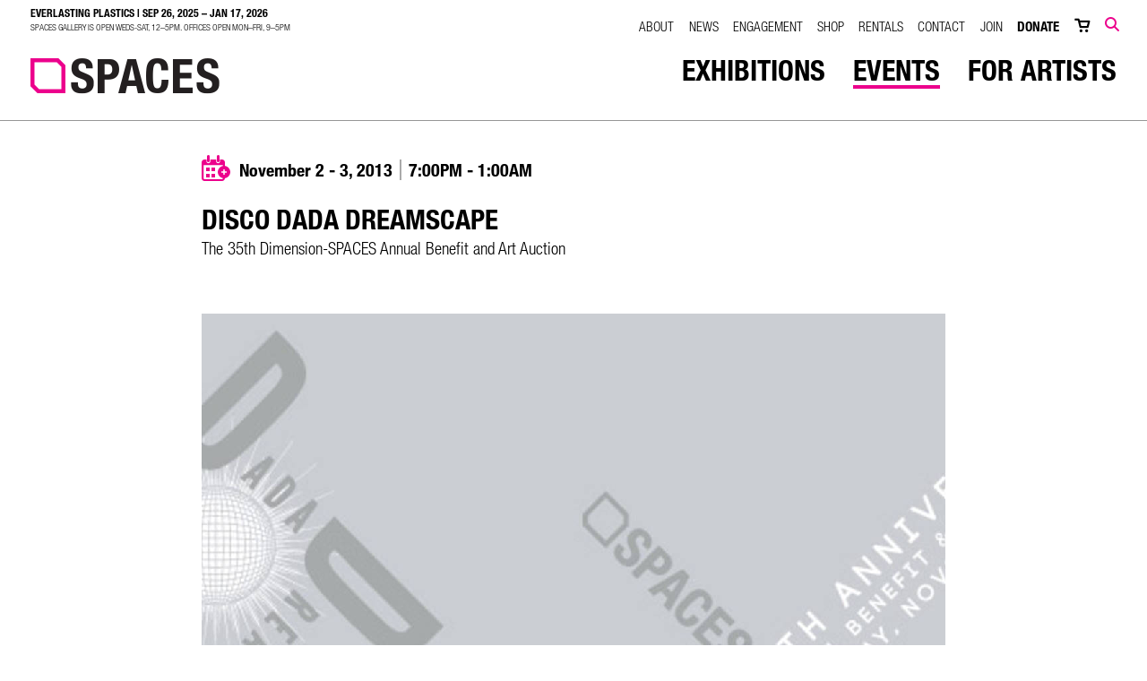

--- FILE ---
content_type: text/html; charset=UTF-8
request_url: https://www.spacescle.org/events/2013/11/02/disco-dada-dreamscape-11-02-2013
body_size: 6873
content:
<!DOCTYPE html>
<html lang="en">
	<head>
		<title>Disco Dada Dreamscape  | SPACES | Cleveland, OH</title>
		<meta charset="utf-8"> 
		<meta name="description" content="VIP preview party: 7 p.m. ? 1 a.m., $135 ($100 tax deductible)Dreamscape Party: 8 p.m. ? 1 a.m., $45 ($35 tax deductible)   ...">
		<meta name="viewport" content="width=device-width, initial-scale=1.0, maximum-scale=1.0, user-scalable=0">
		
		<meta property="og:type" content="website">
		<meta property="og:title" content="Disco Dada Dreamscape ">
		<meta property="og:description" content="VIP preview party: 7 p.m. ? 1 a.m., $135 ($100 tax deductible)Dreamscape Party: 8 p.m. ? 1 a.m., $45 ($35 tax deductible)   ...">
		<meta property="og:url" content="https://www.spacescle.org/events/2013/11/02/disco-dada-dreamscape-11-02-2013">
		<meta property="og:image" content="files/events/disco-dada.jpg">
				<meta property="og:image:width" content="767">
				<meta property="og:image:height" content="297">		
		<base href="https://www.spacescle.org/">
		
							<link rel="canonical" href="https://www.spacescle.org/events/2013/11/02/disco-dada-dreamscape-11-02-2013">
				
		<link rel="stylesheet" type="text/css" href="css/site.css?1757354097" media="screen,print">
		
		<script src="https://code.jquery.com/jquery-3.6.1.min.js" integrity="sha384-i61gTtaoovXtAbKjo903+O55Jkn2+RtzHtvNez+yI49HAASvznhe9sZyjaSHTau9" crossorigin="anonymous"></script>
		<!-- <script src="lucy-share/js/lucy-min.js?1746713905"></script> -->
		<script src="js/lucy.js?1656347113"></script>
		<script src="js/site-min.js?1656347113"></script>
		
		<!--[if lt IE 9]>
		<script type="text/javascript" src="http://html5shim.googlecode.com/svn/trunk/html5.js"></script>
		<![endif]-->
		<!--<script src="https://www.spacescleveland.org/jeffthompson-windowsky/WindowSky.js"></script>-->
		
		<!-- Google tag (gtag.js) -->
		<script async src="https://www.googletagmanager.com/gtag/js?id=G-NSB1522HZ7"></script>
		<script>
		  window.dataLayer = window.dataLayer || [];
		  function gtag(){dataLayer.push(arguments);}
		  gtag('js', new Date());
		
		  gtag('config', 'G-NSB1522HZ7');
		</script>
	</head>
	<body class="front">
			
		<a href="#" class="skip" data-skip="content">Skip to Content</a>
					<a href="#" class="skip" data-skip="side-nav">Skip to Side Navigation</a>
				<a href="#" class="skip" data-skip="footer">Skip to Footer</a>
		
		<div id="search-bar">
			<p aria-label="Search" id="desktop-search-label">Search</p>
			<form name="site_search" id="site-search" action="search" method="get">
				<input type="text" name="search_text" id="search-text" title="Search" placeholder="what are you searching for?" aria-labelledby="desktop-search-label">
				<button type="submit">Search</a>
			</form>
		</div>
		<div id="mobile-header" class="interior">
			<a href="" title=""><img src="https://spacescleveland.b-cdn.net/images/spaces-logo.png" alt="spaces" id="mobile-logo"></a>
			<div id="menu-button">
				<span class="icon-menu"></span>
			</div>
		</div>
		<div id="mobile-shelf" style="display: none;">
			<form name="mobile_search" id="mobile-search" action="search" method="get">
				<label for="mobile-search-text">Search</label>
				<span class="icon-search"></span>
				<input type="text" name="search_text" id="mobile-search-text" title="Search" placeholder="search">
				<button type="submit" id="mobile-search-submit">go</button>
			</form>
			<ul class="major">
				<li><a href="exhibitions" title="">Exhibitions</a></li>
				<li class="selected"><a href="events" title="">Events</a></li>
				<li><a href="call-for-artists" title="">For Artists</a></li>			</ul>
			<ul class="minor">
				<li><a href="about" title="">About</a></li>
				<li><a href="news" title="">News</a></li>
				<li><a href="engagement" title="">Engagement</a></li>
				<li><a href="shop" title="">Shop</a></li>
				<li><a href="event-rental" title="">Rentals</a></li>
				<li><a href="contact" title="">Contact</a></li>
				<li><a href="join" title="">Join</a></li>
				<li class="donate"><a href="donate" title="">Donate</a></li>
							</ul>
			<a href="https://www.google.com/maps?q=900+Detroit+Avenue+Cleveland,+OH+44113&um=1&ie=UTF-8&sa=X&ved=0ahUKEwjC3aDL9YjfAhUxxVkKHfwEDzkQ_AUIDigB" class="link" title="" target="_blank">
				<span class="icon-pin"></span> <p>2900 Detroit Avenue <br>Cleveland, OH 44113</p>
			</a>
			<a href="tel:2166212314" class="link" title="">
				<span class="icon-phone"></span> <p>(216) 621-2314</p>
			</a>
			<div id="spaces-hours-mobile">
		<span>Everlasting Plastics | Sep 26, 2025 – Jan 17, 2026</span><br>
		<p class="hours">SPACES Gallery is Open Weds-Sat, 12–5PM. Offices Open Mon–Fri, 9–5PM </p>
	</div>		</div>
		<header class="interior">
			<div id="spaces-hours">
		<span>Everlasting Plastics | Sep 26, 2025 – Jan 17, 2026</span><br>
		<p class="hours">SPACES Gallery is Open Weds-Sat, 12–5PM. Offices Open Mon–Fri, 9–5PM </p>
	</div>			<a href="" title=""><img src="https://spacescleveland.b-cdn.net/images/spaces-logo.png" alt="spaces" id="main-logo"></a>
			<ul id="minor">
				<li><a href="about" title="">About</a></li>
				<li><a href="news" title="">News</a></li>
				<li><a href="engagement" title="">Engagement</a></li>
				<li><a href="shop" title="">Shop</a></li>
				<li><a href="event-rental" title="">Rentals</a></li>
				<li><a href="contact" title="">Contact</a></li>
				<li><a href="join" title="">Join</a></li>
				<li class="donate"><a href="donate" title="">Donate</a></li>
				<li><a href="cart" title="cart"><span class="icon-cart-empty"></span></a></li>
				<li id="trigger-search" class="search"><span class="icon-search"></span></li>
			</ul>
			<ul id="major">
				<li><a href="exhibitions" title="">Exhibitions</a></li>
				<li class="selected"><a href="events" title="">Events</a></li>
				<li><a href="call-for-artists" title="">For Artists</a></li>			</ul>
		</header>
		<div id="content-wrapper" class="no-nav">
			<div id="interior-body" class="full">			<div id="event-detail" class="lucy-wrapper" itemscope itemtype="http://schema.org/Event">
			<div class="top">
				<div class="row">
					<div class="span18">
						<a href="/events/2013/11/02/disco-dada-dreamscape-11-02-2013?calendar=true" class="add-to-cal">
							<img src="images/icon-addto-cal.svg" width="32">
							<img src="images/icon-addto-cal-black.svg" width="32" class="hover">
							<p class="date">
							November 2 - 3, 2013<span class="time">7:00pm - 1:00am</span>							</p>
						</a>
												<h1 itemprop="name">Disco Dada Dreamscape </h1>
						<p class="subtitle">The 35th Dimension-SPACES Annual Benefit and Art Auction</p>					</div>
									</div>
			</div>
			<p>
						<a href="https://spacescleveland.b-cdn.net/files/events/disco-dada.jpg" title="View Larger" target="_blank">
							<img src="https://spacescleveland.b-cdn.net/files/events/detail/disco-dada.jpg" alt="Disco Dada Dreamscape ">
						</a>
											</p>			<div class="row">
				<div id="event-description" class="span22 offset1">
					<p>VIP preview party: 7 p.m. ? 1 a.m., $135 ($100 tax deductible)<br />Dreamscape Party: 8 p.m. ? 1 a.m., $45 ($35 tax deductible)<br />      A la carte: Buy-It-Now Auction Option: + $45 (100% tax deductible)<br />Disco Dada Dance Party: 10 p.m. ? 1 a.m., $10 ($8 tax deductible)<br />      A la carte: Auction Number: + $10 (100% tax deductible)</p><p>Want to volunteer?  http://bit.ly/discovolunteerform<br />Check out images from last years party http://flic.kr/s/aHsjCKFXBA</p><p>Disco Dada Dreamscape: The 35th Dimension</p><p>SPACES' Annual Benefit and Art Auction combines art, costumes and music for a night to remember</p><p>Purchase tickets at: the door please. </p><p>Or if you want donate to the benefit https://www.spacesgallery.org/shop/tickets</p><p>Get ready for disco balls, incongruity and the stuff of dreams all converging at SPACES for another boisterous annual benefit and art auction with cosmopolitan flare. Whether you use this as an excuse to pull out your go-go boots and checkered flares, re-imagine your dreams, defy definition or just want to stand back and view the spectacular collage of colliding visions, this is the party for you!</p><p>Starting at 7:00 p.m. A-List VIPs will enjoy an all-access preview pass that includes entry to a private lounge, catered food and free drink tickets as well as the chance to exercise a Buy-It-Now option on artwork all night long.  VIP's also get an hour head start on bidding over all other party goers.</p><p>Afro sporters, Max Ernst imitators, falling stars and dreamers can join the Dreamscape Party at 8 pm with General Admission tickets.  Dreamscape party goers have full access to three auctions, cash bar, finger foods, live music, and dancing until 1 am. </p><p>The Disco Dada Dance Party takes off at 10 pm with themed music, a cash bar and a chance to pick up a great piece of art from the 12x12 auction, where all art is $75 and 12x12 inches or smaller.   Got a 12x12 piece  click on these links for details http://bit.ly/12x12_form and <br />http://bit.ly/12x12_FAQ</p><p>Use the hashtag #DiscoDada to tweet about the benefit!</p>				</div>
			</div>
			<div id="about-the-artists">
						<h2>About the Artist</h2>
						<div class="row">
							<div class="span22 offset1">
																	<div class="artist">
										<div class="row">
																						<div class="span22">
												<p class="title">Jeff Williams</p>
												<p class="short">Jeff Williams was born in Cambridge, Massachusetts and raised in Plymouth, Michigan.  He studied at the College for Creative Studies in Detroit and received his BFA from Columbus College of Art and Design (1998) and his MFA from Syracuse University (2002).  From 2006-2008 Williams was a fellow and... <a href="about/artists/jeff-williams" class="more">Go to Artist Page</a></p>
											</div>
										</div>
									</div>
															</div>
						</div>
					</div><div id="event-sponsors">
						<h2>Event Sponsors</h2>
						<div class="sponsor-table">
							<a href="http://www.greatlakesbrewing.com/home" title="Great Lakes Brewing Company" target="_blank" class="sponsor">
										<img src="https://spacescleveland.b-cdn.net/files/sponsors/event/stacked-roundbw.jpg" alt="Great Lakes Brewing Company">
									</a><a href="https://www.facebook.com/Lava-Lounge-300123044814/" title="Lava Lounge" target="_blank" class="sponsor">
										<img src="https://spacescleveland.b-cdn.net/files/sponsors/event/lava.png" alt="Lava Lounge">
									</a><a href="http://www.skyy.com/" title="Skyy Vodka" target="_blank" class="sponsor">
										<img src="https://spacescleveland.b-cdn.net/files/sponsors/event/skyy-logo-blue-72dpi-300pxw-gray.jpg" alt="Skyy Vodka">
									</a>						</div>
					</div>		</div>			</div>		</div>
				<div id="callouts" class="interior">
			<div class="lucy-wrapper">
				<div class="row">
																		<a href="https://www.spacescle.org/exhibitions/" title="Visiting SPACES" class="callout span7 inset-r1" data-tracking-category="Callouts" data-tracking-action="Click" data-lucy-location="Footer Left">
								<p class="title">Visiting SPACES</p>
								<p>SPACES is open to the public on Weds-Sat 12-5 PM<br />
<br />
SPACES has stops from busses 26 and 71 right out front.<br />
22, 25, 45, and 51 all also stop nearby at West 25 and Detroit.</p>
								<p class="action">On view</p>
															</a>
																								<a href="/join" title="Become a Member" class="callout span7 inset-r1" target="_blank" data-tracking-category="Callouts" data-tracking-action="Click" data-lucy-location="Footer Middle">
								<p class="title">Become a Member</p>
								<p>Join SPACES as a member to keep up to date on all of the major exhibitions, activities, and events!</p>
								<p class="action">join</p>
															</a>
																								<a href="/survey" title="Survey" class="callout span7 inset-r1" target="_blank" data-tracking-category="Callouts" data-tracking-action="Click" data-lucy-location="Footer Right">
								<p class="title">Survey</p>
								<p>Help continue to make SPACES one of the best places by telling us what you think.</p>
								<p class="action">take the survey</p>
															</a>
															</div>
			</div>
		</div>
		<footer>
			<div id="power-footer">
				<div class="lucy-wrapper">
					<div class="row">
						<div id="contact-info" class="span5">
							<img src="https://spacescleveland.b-cdn.net/images/spaces-white.png" alt="spaces">
							<a href="https://www.google.com/maps?q=900+Detroit+Avenue+Cleveland,+OH+44113&um=1&ie=UTF-8&sa=X&ved=0ahUKEwjC3aDL9YjfAhUxxVkKHfwEDzkQ_AUIDigB" class="link" title="" target="_blank">
								<span class="icon-pin"></span> <p>2900 Detroit Avenue <br>Cleveland, OH 44113</p>
							</a>
							<a href="tel:2166212314" class="link" title="">
								<span class="icon-phone"></span> <p>(216) 621-2314</p>
							</a>
							<div id="hours-note" class="link">
		<span class="icon-clock"></span> <p>HOURS</p>
		<p class="small">
			SPACES Gallery is Open Weds-Sat, 12–5PM. Offices Open Mon–Fri, 9–5PM <br>
		</p>
	</div>						</div>
						<div id="main-footer">
							<div class="span3 inset-l1 border-left">
								<ul class="major">
									<li><a href="exhibitions" title="">Exhibitions</a></li>
									<li><a href="events" title="">Events</a></li>
									<li><a href="call-for-artists" title="">Call for Artists</a></li>									<li><a href="donate" title="">Donate</a></li>
								</ul>
							</div>
							<div class="span3 inset-l2 border-left">
								<ul>
									<li><a href="about" title="">About</a></li>
									<li><a href="engagement" title="">Engagement</a></li>
									<li><a href="news" title="">News</a></li>
								</ul>
							</div>
							<div class="span3">
								<ul>
									<li><a href="shop" title="">Shop</a></li>
									<!--<li><a href="event-rental" title="">Rentals</a></li>-->
									<li><a href="join" title="">Join</a></li>
								</ul>
							</div>
						</div>
						<div class="span3 inset-l1 border-left buttons">
							<a href="donate" title="" class="button">Donate Now</a>
							<a href="contact" title="" class="button">Contact</a>
						</div>
						<div class="social span3">
							<a href="https://www.instagram.com/spacescle/" title="SPACES Instagram Page" target="_blank"><span class="icon-instagram"></span></a>
							<a href="https://www.facebook.com/spacescle/" title="SPACES Facebook Page" target="_blank"><span class="icon-facebook"></span></a>
							<a href="https://www.linkedin.com/company/spaces-gallery-/ " title="SPACES LinkedIn Page" target="_blank"><span class="icon-linkedin"></span></a>
							<a href="http://www.youtube.com/spacesgallery" title="SPACES Youtube Page" target="_blank"><span class="icon-youtube"></span></a>
							<a href="#" id="open-share" title="Click to Share"><span class="icon-share"></span></a>
							<a href="https://www.flickr.com/photos/spacesgallery" title="SPACES Flickr Page" target="_blank" class="flickr"></a>
						</div>
					</div>
				</div>
			</div>
			<script>
				$('#main-footer').before("<div id=\"mobile-footer-links\"><label for=\"quick-links\">Quick Links</label><select name=\"footer_quick_links\" id=\"quick-links\"><option>Quick Navigation</option></select></div>");
				var quick_links = $('#quick-links').eq(0);
				$('#main-footer li').each(function() {
					quick_links.append("<option value=\"" + $(this).children().attr('href') + "\">" + $(this).text() + "</option>");
				});								
				$('#quick-links').change(function() {
					location.href = $(this).val();
				});
			</script>
			<a href="call-for-artists" class="full-bar">
				<div class="lucy-wrapper">
					<strong>Call for Artists</strong><p>Grant, Exhibition, and Residency Opportunities at SPACES </p><span>Learn More</span><span class="continue">></span>
				</div>
			</a>
			<div id="newsletter-signup-bar" class="full-bar">
				<div class="lucy-wrapper">
					<div id="newsletter-inner">
						<strong>Sign Up</strong><p>Join the SPACES email list. Never miss our goings-on.</p>
						<div id="subscribe-form">
							<script src="https://monkeypod.io/embed/resize.js"></script>
							<iframe src="https://spaces.monkeypod.io/mailcoach/subscribe-embedded/9e868cf0-d578-41b2-a3d0-103e58625b03" style="border: none; width: 100%; max-width: 600px; height: 300px" referrerpolicy="strict-origin" scrolling="no" id="monkeypod-iframe"></iframe>
						</div>
					</div>
				</div>
			</div>
			<div id="bottom">
				<div class="lucy-wrapper">
					<span class="copyright">&copy; 2025 SPACES</span>
					&nbsp;&nbsp;|&nbsp;&nbsp; <a href="board-portal" title="" class="bold">Board Login</a> 
					&nbsp;&nbsp;|&nbsp;&nbsp; <a href="accessibility-statement" title="" class="bold">Accessibility Statement</a> 
					<!--
					<p class="title">Sponsors</p>
					<div class="sponsors">
						<div class="sponsor">
							<img src="images/fpo-ciff.png">
						</div>
						<div class="sponsor">
							<img src="images/fpo-amp.png">
						</div>
						<div class="sponsor">
							<img src="images/fpo-cac.png">
						</div>
						<div class="sponsor">
							<img src="images/fpo-artworks.png">
						</div>
					</div>
					-->
					<div class="right">
						<!-- <a href="" title="">Privacy</a> -->
						<div id="google-translate-footer">
							<div id="google_translate_element"></div>
							<script type="text/javascript">
								function googleTranslateElementInit() {
									new google.translate.TranslateElement({pageLanguage: 'en', includedLanguages: 'ar,cs,cz,en,es,hr,hu,hy,it,ja,pl,ru,sk,sl,sr,sq,uk,zh-CN', layout: google.translate.TranslateElement.InlineLayout.HORIZONTAL, gaTrack: true, gaId: ' UA-3121615-1'}, 'google_translate_element');				}
							</script>
							<script type="text/javascript" src="//translate.google.com/translate_a/element.js?cb=googleTranslateElementInit"></script>
						</div>
						<script type="text/javascript">
							var current_lang;
							var current_lang_flag;
							var languages = {
								'en': 'English',
								'es': 'Spanish',
								'sq': 'Albanian',
								'ar': 'Arabic',
								'hy': 'Armenian',
								'zh-CN': 'Chinese',
								'hr': 'Croatian',
								'cs': 'Czech',
								'hu': 'Hungarian',
								'it': 'Italian',
								'ja': 'Japanese',
								'pl': 'Polish',
								'ru': 'Russian',
								'sr': 'Serbian',
								'sk': 'Slovak',
								'sl': 'Slovenian',
								'uk': 'Ukrainian'
							};
							
							$(function(){												
								current_lang = $('.current-language');													
								var cookie_lang = get_cookie('lang');
							});
							function triggerHtmlEvent(element, eventName) {
								var event;
								if(document.createEvent) {
								    event = document.createEvent('HTMLEvents');
								    event.initEvent(eventName, true, true);
								    element.dispatchEvent(event);
								} else {
								    event = document.createEventObject();
								    event.eventType = eventName;
								    element.fireEvent('on' + event.eventType, event);
								}
							}
							function googleTranslate(lang) {
								var google_select = $('.goog-te-combo');
								for (var i = 0; i < google_select[0].options.length; i++) {
									if (google_select[0].options[i].value == lang) google_select[0].selectedIndex = i;
								}
								triggerHtmlEvent(google_select[0], 'change');
								cookie_lang = set_cookie('lang', lang);
							}
						</script>
						<a href="https://www.theformgroup.com/portfolios/attract-more-visitors" class="form-logo" target="_blank" title="Website Design + Development By FORM"><span class="icon-design-by-form-short"></span></a>
					</div>
				</div>
			</div>
		</footer>
		<div id="email-popup">
			<div class="content">
				<span id="close-signup" class="icon-close"></span>
				<p>Sign Up <span>Never miss our goings-on. Sign up for our email.</span></p>
				<script src="https://monkeypod.io/embed/resize.js"></script>
				<iframe src="https://spaces.monkeypod.io/mailcoach/subscribe-embedded/9e868cf0-d578-41b2-a3d0-103e58625b03" style="border: none; width: 100%; max-width: 600px; height: 300px" referrerpolicy="strict-origin" scrolling="no" id="monkeypod-iframe"></iframe>
			</div>
		</div>
		<div id="share-container">
			<a href="#" class="close-me" title="Click to Close"><span class="icon-close"></span></a>
			<p class="title">Share This</p>
			<div class="networks">
				<a class="st_facebook_custom icon-facebook" href="https://www.facebook.com/sharer/sharer.php?u=www.spacescle.org/events/2013/11/02/disco-dada-dreamscape-11-02-2013" title="Share on Facebook" target="_blank"></a>
				<a class="st_twitter_custom icon-twitter" href="https://www.twitter.com/intent/tweet?text=Disco Dada Dreamscape  &url=https://www.spacescle.org/events/2013/11/02/disco-dada-dreamscape-11-02-2013" title="Share on Twitter" target="_blank"></a>
				<a class="st_linkedin_custom icon-linkedin" href="https://www.linkedin.com/shareArticle?mini=true&url=http://www.spacescle.org/events/2013/11/02/disco-dada-dreamscape-11-02-2013&title=SPACES - Disco Dada Dreamscape &summary=&source=" title="Share on Linkedin" target="_blank"></a>
				<a class="st_email_custom icon-email" href="mailto:?subject=Check out SPACES &amp;body=www.spacescle.org/events/2013/11/02/disco-dada-dreamscape-11-02-2013 - Disco Dada Dreamscape " title="Share via E-Mail"></a>
			</div>
		</div>
		<div id="modal-overlay"></div>
		<script>
			$(function() {
				$('#newsletter-signup-button').click(function() {
					if (!$('#newsletter-email').val()) {
						alert('Please enter your email address');
						$('#newsletter-email').focus();
					} else if (!$('#newsletter-fname').val()) {
						alert('Please enter your first name');
						$('#newsletter-fname').focus();
					} else if (!$('#newsletter-lname').val()) {
						alert('Please enter your last name');
						$('#newsletter-lname').focus();
					} else {
						$.post('/inc/newsletter-signup.php', {
							newsletter_email: $('#newsletter-email').val(),
							newsletter_fname: $('#newsletter-fname').val(),
							newsletter_lname: $('#newsletter-lname').val()
						}, function(response) {
							if (response == 'error') alert('There was a problem adding you to the list. Please try again');
							else {
								$('#newsletter-signup').hide();
								$('#email-popup').find('p span').text(response);
								
								set_cookie('email', 1, 30);
								
								setInterval(function() {
									$('#email-popup').removeClass('show');
								}, 4000);
							}
						});
					}
					return false;
				});
				// X has been clicked, set cookie for one day
				$('#close-signup').click(function() { 
					set_cookie('email', 1, 1);
					$('#email-popup').removeClass('show');
					
					return false;
				});
				// No thanks has been clicked, set cookie for 30 days
				$('#hide-popup').click(function() {
					set_cookie('email', 1, 30);
					$('#email-popup').removeClass('show');
					
					return false;
				});
			});			
		</script>
				
		<!-- Class Registration -->
		<div id="page-overlay"></div>
				
		<!-- Image Viewer -->
		
		<div id="viewer">
			<div id="viewer-header">
				<h2>Photo Gallery</h2>
				<span id="viewer-close"></span>
				<p><span id="viewer-pos">1</span> <em>of</em> <span id="viewer-count">22</span></p>
			</div>
			<span id="viewer-next"></span>
			<span id="viewer-previous"></span>
			<div id="viewer-image"></div>
		</div>
		
		<!-- Google Analytics eCommerce -->
		<script>
			
		</script>
		
	</body>
</html>

--- FILE ---
content_type: text/html; charset=UTF-8
request_url: https://spaces.monkeypod.io/mailcoach/subscribe-embedded/9e868cf0-d578-41b2-a3d0-103e58625b03
body_size: 3814
content:
<!doctype html>
<html lang="en">
<head>
            <script async rel="dns-prefetch" src="https://www.googletagmanager.com/gtag/js?id=UA-154124336-1"></script>
        <script>
          window.dataLayer = window.dataLayer || [];
          function gtag(){dataLayer.push(arguments);}
          gtag('js', new Date());
          gtag('config', 'UA-154124336-1');
                    gtag('config', 'G-NSB1522HZ7');
                  </script>
    
    <meta charset="utf-8">
    <meta http-equiv="X-UA-Compatible" content="IE=edge">
    <meta name="viewport" content="width=device-width, user-scalable=no, initial-scale=1, maximum-scale=1">
    <meta name="csrf-token" content="iFP3YhOC8vRaf8u0YyrMwiuHpO7MuR79XejuUc3w"/>

    <link rel="stylesheet" href="https://kit.fontawesome.com/618306680d.css" crossorigin="anonymous">

    <link rel="preconnect" href="https://fonts.googleapis.com">
    <link rel="preconnect" href="https://fonts.gstatic.com" crossorigin>
    <link href="https://fonts.googleapis.com/css?family=Muli:200,300,400,500,600,700,900|Roboto:400,500,700,900|Roboto+Condensed|Inter:ital,opsz,wght@0,14..32,100..900;1,14..32,100..900|Lora:ital,wght@0,400..700;1,400..700&display=swap"
          rel="stylesheet">
    <link rel="stylesheet" href="//cdn.jsdelivr.net/npm/bootstrap-select@1.13.14/dist/css/bootstrap-select.min.css">

        <link rel="preload" as="style" href="https://spaces.monkeypod.io/build/assets/tailwind.05740e6d.css" /><link rel="stylesheet" href="https://spaces.monkeypod.io/build/assets/tailwind.05740e6d.css" data-navigate-track="reload" />        <link rel="preload" as="style" href="https://spaces.monkeypod.io/build/assets/app.f9bd72c3.css" /><link rel="stylesheet" href="https://spaces.monkeypod.io/build/assets/app.f9bd72c3.css" data-navigate-track="reload" />    <style>
                :root {
            --organization-theme-bg: #ffffff;
            --organization-theme-text: #000000
        }
            </style>

            <style>
        input.hR2TddjJ0veb6m0Rg {
            height: 1px;
            width: 1px;
            position: absolute;
            left: 10000px;
        }

        .control-label {
            font-weight: bold;
            font-size: 1.25em;
        }
    </style>
    <!-- Livewire Styles --><style >[wire\:loading][wire\:loading], [wire\:loading\.delay][wire\:loading\.delay], [wire\:loading\.inline-block][wire\:loading\.inline-block], [wire\:loading\.inline][wire\:loading\.inline], [wire\:loading\.block][wire\:loading\.block], [wire\:loading\.flex][wire\:loading\.flex], [wire\:loading\.table][wire\:loading\.table], [wire\:loading\.grid][wire\:loading\.grid], [wire\:loading\.inline-flex][wire\:loading\.inline-flex] {display: none;}[wire\:loading\.delay\.none][wire\:loading\.delay\.none], [wire\:loading\.delay\.shortest][wire\:loading\.delay\.shortest], [wire\:loading\.delay\.shorter][wire\:loading\.delay\.shorter], [wire\:loading\.delay\.short][wire\:loading\.delay\.short], [wire\:loading\.delay\.default][wire\:loading\.delay\.default], [wire\:loading\.delay\.long][wire\:loading\.delay\.long], [wire\:loading\.delay\.longer][wire\:loading\.delay\.longer], [wire\:loading\.delay\.longest][wire\:loading\.delay\.longest] {display: none;}[wire\:offline][wire\:offline] {display: none;}[wire\:dirty]:not(textarea):not(input):not(select) {display: none;}:root {--livewire-progress-bar-color: #2299dd;}[x-cloak] {display: none !important;}[wire\:cloak] {display: none !important;}</style>

    <link rel="preload" as="style" href="https://spaces.monkeypod.io/build/assets/app-alpine.b6a8cf33.css" /><link rel="modulepreload" as="script" href="https://spaces.monkeypod.io/build/assets/app-alpine.5fb72598.js" /><link rel="stylesheet" href="https://spaces.monkeypod.io/build/assets/app-alpine.b6a8cf33.css" data-navigate-track="reload" /><script type="module" src="https://spaces.monkeypod.io/build/assets/app-alpine.5fb72598.js" data-navigate-track="reload"></script>    <script>
      window.Laravel = {"csrfToken":"iFP3YhOC8vRaf8u0YyrMwiuHpO7MuR79XejuUc3w"}    </script>
    <title>SPACES | Powered by MonkeyPod</title>
</head>

<body style="overflow: hidden">
    <div class="tw-p-3">
        <div wire:snapshot="{&quot;data&quot;:{&quot;embed&quot;:[[],{&quot;key&quot;:1733843635592126,&quot;class&quot;:&quot;App\\Models\\MailcoachEmbed&quot;,&quot;s&quot;:&quot;elmdl&quot;}],&quot;lists&quot;:[[],{&quot;s&quot;:&quot;arr&quot;}],&quot;email&quot;:null,&quot;firstName&quot;:null,&quot;lastName&quot;:null,&quot;organizationName&quot;:null,&quot;city&quot;:null,&quot;country&quot;:null,&quot;roles&quot;:[[],{&quot;s&quot;:&quot;arr&quot;}],&quot;subscriberAttributes&quot;:[[],{&quot;s&quot;:&quot;arr&quot;}],&quot;poohBear&quot;:null,&quot;honeypotClass&quot;:&quot;hR2TddjJ0veb6m0Rg&quot;,&quot;hostPage&quot;:&quot;https:\/\/www.spacescle.org\/&quot;,&quot;requestUri&quot;:&quot;https:\/\/spaces.monkeypod.io\/mailcoach\/subscribe-embedded\/9e868cf0-d578-41b2-a3d0-103e58625b03&quot;,&quot;done&quot;:false,&quot;requiresConfirmation&quot;:true,&quot;currentUrl&quot;:&quot;https:\/\/spaces.monkeypod.io\/mailcoach\/subscribe-embedded\/9e868cf0-d578-41b2-a3d0-103e58625b03&quot;,&quot;previousUrl&quot;:&quot;https:\/\/www.spacescle.org\/&quot;,&quot;redirectAfterCompletion&quot;:null},&quot;memo&quot;:{&quot;id&quot;:&quot;ktqr0F3dQAuCBiPqltFs&quot;,&quot;name&quot;:&quot;mailcoach.front.subscribe-embed&quot;,&quot;path&quot;:&quot;mailcoach\/subscribe-embedded\/9e868cf0-d578-41b2-a3d0-103e58625b03&quot;,&quot;method&quot;:&quot;GET&quot;,&quot;children&quot;:[],&quot;scripts&quot;:[],&quot;assets&quot;:[],&quot;errors&quot;:[],&quot;locale&quot;:&quot;en&quot;},&quot;checksum&quot;:&quot;8ff1e6c1c55d11bc4ce0238725d153a84413e4a2319e97c99be54be516835b51&quot;}" wire:effects="{&quot;url&quot;:{&quot;redirectAfterCompletion&quot;:{&quot;as&quot;:null,&quot;use&quot;:&quot;replace&quot;,&quot;alwaysShow&quot;:false,&quot;except&quot;:null}}}" wire:id="ktqr0F3dQAuCBiPqltFs"
    x-data="{
        recaptchaError: null,

        handleSubmit() {
            this.recaptchaError = null;
            return grecaptcha
                .execute('6Lc-dtUUAAAAAF0yZWVoZ62E-Une3KLAPF3dHCxY', {action: 'subscribe'})
                .then(token => {
                    this.$wire.subscribe(token);
                })
                .catch(error => {
                    this.recaptchaError = error.response.data.error;
                });
        },

        iframeHeight: null,
        iframeResize() {
            if (document.body.offsetHeight !== this.iframeHeight) {
                this.iframeHeight = document.body.offsetHeight;
                parent.postMessage('resize::'+this.iframeHeight,'*');
            }
        },
        init() {
            setInterval(this.iframeResize, 250);
        }
    }"
>
    <!--[if BLOCK]><![endif]-->        <!--[if BLOCK]><![endif]-->            <div class="tw-mb-4">
    <span class="">
        <!--[if BLOCK]><![endif]-->            <label class="tw-mb-1">
                <!--[if BLOCK]><![endif]--><!--[if ENDBLOCK]><![endif]-->
                Subscribe to lists:
            </label>
       <!--[if ENDBLOCK]><![endif]-->
    </span>
    <span class=""></span>
    <div class="">
        <div>
    <div class="tw-flex tw-space-x-8">
        <!--[if BLOCK]><![endif]-->            <div>
                <!--[if BLOCK]><![endif]-->                    <div class="" wire:key="lists1733843641568322">
    <label class="tw-items-center tw-flex tw-space-x-2 tw-my-0">
        <input type="checkbox" value="1733843641568322" wire:model.live="lists" />
        <span>Artist Opportunities</span>
    </label>
</div>
                                    <div class="" wire:key="lists1762200464377908">
    <label class="tw-items-center tw-flex tw-space-x-2 tw-my-0">
        <input type="checkbox" value="1762200464377908" wire:model.live="lists" />
        <span>Events and Programs</span>
    </label>
</div>
                                    <div class="" wire:key="lists1733843641414376">
    <label class="tw-items-center tw-flex tw-space-x-2 tw-my-0">
        <input type="checkbox" value="1733843641414376" wire:model.live="lists" />
        <span>Press Release</span>
    </label>
</div>
                                    <div class="" wire:key="lists1733843635592092">
    <label class="tw-items-center tw-flex tw-space-x-2 tw-my-0">
        <input type="checkbox" value="1733843635592092" wire:model.live="lists" />
        <span>SPACES Newsletter</span>
    </label>
</div>
                                    <div class="" wire:key="lists1733843643559018">
    <label class="tw-items-center tw-flex tw-space-x-2 tw-my-0">
        <input type="checkbox" value="1733843643559018" wire:model.live="lists" />
        <span>Volunteer Opportunities</span>
    </label>
</div>
                <!--[if ENDBLOCK]><![endif]-->
            </div>
        <!--[if ENDBLOCK]><![endif]-->
    </div>
    <!--[if BLOCK]><![endif]--><!--[if ENDBLOCK]><![endif]-->
</div>
    </div>
</div>
        <!--[if ENDBLOCK]><![endif]-->

        <div class="sm:tw-w-1/2">
            <div class="tw-mb-4">
    <span class="">
        <!--[if BLOCK]><![endif]--><!--[if ENDBLOCK]><![endif]-->
    </span>
    <span class=""></span>
    <div class="">
        <div class="input-group">
    <!--[if BLOCK]><![endif]-->        <span class="input-group-prepend" aria-hidden="true">
            <span class="input-group-text">
                <i class="far fa-envelope"></i>
            </span>
        </span>
    <!--[if ENDBLOCK]><![endif]-->
    <input type="email" class="form-control" wire:model.blur="email" placeholder="email address" aria-label="Email address" required="required"/>
    <!--[if BLOCK]><![endif]--><!--[if ENDBLOCK]><![endif]-->
    <!--[if BLOCK]><![endif]--><!--[if ENDBLOCK]><![endif]-->
</div>
    </div>
</div>
            <div class="tw-mb-4">
    <span class="">
        <!--[if BLOCK]><![endif]--><!--[if ENDBLOCK]><![endif]-->
    </span>
    <span class=""></span>
    <div class="">
        <div>
    <!--[if BLOCK]><![endif]--><!--[if ENDBLOCK]><![endif]-->
        <!--[if BLOCK]><![endif]--><!--[if ENDBLOCK]><![endif]-->
        <input type="text" class="form-control" wire:model.blur="firstName" placeholder="First name" aria-label="First name" />
        <!--[if BLOCK]><![endif]--><!--[if ENDBLOCK]><![endif]-->
    <!--[if BLOCK]><![endif]--><!--[if ENDBLOCK]><![endif]-->
    <!--[if BLOCK]><![endif]--><!--[if ENDBLOCK]><![endif]-->
</div>
    </div>
</div>
            <div class="tw-mb-4">
    <span class="">
        <!--[if BLOCK]><![endif]--><!--[if ENDBLOCK]><![endif]-->
    </span>
    <span class=""></span>
    <div class="">
        <div>
    <!--[if BLOCK]><![endif]--><!--[if ENDBLOCK]><![endif]-->
        <!--[if BLOCK]><![endif]--><!--[if ENDBLOCK]><![endif]-->
        <input type="text" class="form-control" wire:model.blur="lastName" placeholder="Last name" aria-label="Last name" required="required" />
        <!--[if BLOCK]><![endif]--><!--[if ENDBLOCK]><![endif]-->
    <!--[if BLOCK]><![endif]--><!--[if ENDBLOCK]><![endif]-->
    <!--[if BLOCK]><![endif]--><!--[if ENDBLOCK]><![endif]-->
</div>
    </div>
</div>

            <!--[if BLOCK]><![endif]--><!--[if ENDBLOCK]><![endif]-->

            <!--[if BLOCK]><![endif]-->                <div class="tw-mb-4">
    <span class="">
        <!--[if BLOCK]><![endif]--><!--[if ENDBLOCK]><![endif]-->
    </span>
    <span class=""></span>
    <div class="">
        <div>
    <!--[if BLOCK]><![endif]--><!--[if ENDBLOCK]><![endif]-->
        <!--[if BLOCK]><![endif]--><!--[if ENDBLOCK]><![endif]-->
        <input type="text" class="form-control" wire:model.blur="city" placeholder="City" aria-label="City" />
        <!--[if BLOCK]><![endif]--><!--[if ENDBLOCK]><![endif]-->
    <!--[if BLOCK]><![endif]--><!--[if ENDBLOCK]><![endif]-->
    <!--[if BLOCK]><![endif]--><!--[if ENDBLOCK]><![endif]-->
</div>
    </div>
</div>
            <!--[if ENDBLOCK]><![endif]-->

            <!--[if BLOCK]><![endif]--><!--[if ENDBLOCK]><![endif]-->
        </div>

        <!--[if BLOCK]><![endif]--><!--[if ENDBLOCK]><![endif]-->

        <input type="text" wire:model.live="poohBear" name="website" aria-hidden="true" class="hR2TddjJ0veb6m0Rg" tabindex="-1"/>

        <div>
            <!--[if BLOCK]><![endif]--><!--[if ENDBLOCK]><![endif]-->
            <div class="tw-rounded tw-shadow tw-py-2 tw-px-4 tw-my-2 tw-relative tw-bg-danger-light tw-text-danger-dark" x-show="!!recaptchaError" x-text="recaptchaError"
     role="alert"
     x-data="{
        show: true,
     }"
     x-show="show"
     x-transition:leave.opacity.duration.350ms
>
    <!--[if BLOCK]><![endif]-->        <span
    class="tw-relative"
    x-data="{
        click: function () {
            this.$refs.icon.click();
        }
    }"
    role="button"
>
    <i
        x-ref="icon"
        wire:key="fd6ccc232851c7ee84bd96c335bfe028"

        class="tw-p-2 tw-rounded-full hover:tw-bg-gray-200 border-1 fa-solid fa-times tw-float-right -tw-mt-2 -tw-mr-4 hover:!tw-bg-inherit hover:!tw-text-black hover:!tw-font-bold" @click.prevent="show = false" aria-label="Close"

        
                    ></i>
    </span>
    <!--[if ENDBLOCK]><![endif]-->
    <div class="tw-flex tw-space-x-4 lg:tw-space-x-8">
        <div class="lg:tw-pl-4">
            <!--[if BLOCK]><![endif]-->                <span
    class="tw-relative"
    x-data="{
        click: function () {
            this.$refs.icon.click();
        }
    }"
    role="note"
>
    <i
        x-ref="icon"
        wire:key="c0d7591c4f94dab49b60692e98ef5805"

        class="fa-solid fa-triangle-exclamation fa-2x"

        
                    ></i>
    </span>
            <!--[if ENDBLOCK]><![endif]-->
        </div>
        <div class="tw-pt-1 tw-grow tw-text-left">
            
        </div>
    </div>
</div>
        </div>

        <button class="tw-rounded tw-text-xs tw-capitalize tw-p-2 tw-m-1 tw-shadow hover:tw-shadow-sm hover:tw-brightness-110 tw-bg-primary tw-text-white tw-font-semibold" x-on:click.prevent="handleSubmit()" wire:loading.attr="disabled"
    >
    <!--[if BLOCK]><![endif]--><!--[if ENDBLOCK]><![endif]-->
    Subscribe
</button>    <!--[if ENDBLOCK]><![endif]-->
</div>
    </div>
</body>

<script src="//unpkg.com/lodash@4.17.21/lodash.min.js"></script>
<script src="//unpkg.com/jquery@3.5.1/dist/jquery.min.js"></script>
<script src="//unpkg.com/popper.js@1.16.1/dist/umd/popper.min.js"></script>
<script src="//unpkg.com/bootstrap@4.5.2/dist/js/bootstrap.min.js"></script>
<script src="//cdnjs.cloudflare.com/polyfill/v3/polyfill.js?features=Intl%2Ces2015"></script>
<script src="//cdn.jsdelivr.net/npm/bootstrap-select@1.13.14/dist/js/bootstrap-select.min.js"></script>
<script src="//js.stripe.com/v3/"></script>
<script data-navigate-once="true">window.livewireScriptConfig = {"csrf":"iFP3YhOC8vRaf8u0YyrMwiuHpO7MuR79XejuUc3w","uri":"\/livewire\/update","progressBar":"","nonce":""};</script>
    <script src="https://www.google.com/recaptcha/api.js?render=6Lc-dtUUAAAAAF0yZWVoZ62E-Une3KLAPF3dHCxY"></script>
<script>
    window.timers = window.timers || [];

    function startInterval(key, callback, delay) {
        // If an interval with the same key already exists, clear it
        if (window.timers[key]) {
            clearInterval(window.timers[key]);
        }
        // Start a new interval and store its ID in the timers object
        window.timers[key] = setInterval(callback, delay);
    }

    var lastCheck = new Date();

    var caffeineSendDrip = function () {
        var ajax = window.XMLHttpRequest
            ? new XMLHttpRequest
            : new ActiveXObject('Microsoft.XMLHTTP');

        ajax.onreadystatechange = function () {
            if (ajax.readyState === 4 && ajax.status === 204) {
                lastCheck = new Date();
            }
        };

        ajax.open('GET', 'https://spaces.monkeypod.io/genealabs/laravel-caffeine/drip');
        ajax.setRequestHeader('X-Requested-With', 'XMLHttpRequest');
        ajax.send();
    };

    var caffeineReload = function () {
        if (new Date() - lastCheck >= 604682000) {
            setTimeout(function () {
                location.reload();
            },  Math.max(0, 2000 - 500) )
        }
    };

    startInterval('dripTimer', caffeineSendDrip, 300000);

    if (2000 > 0) {
        startInterval('ageTimer', caffeineReload, 2000);
    }
</script>
</html>

--- FILE ---
content_type: text/html; charset=UTF-8
request_url: https://spaces.monkeypod.io/mailcoach/subscribe-embedded/9e868cf0-d578-41b2-a3d0-103e58625b03
body_size: 3830
content:
<!doctype html>
<html lang="en">
<head>
            <script async rel="dns-prefetch" src="https://www.googletagmanager.com/gtag/js?id=UA-154124336-1"></script>
        <script>
          window.dataLayer = window.dataLayer || [];
          function gtag(){dataLayer.push(arguments);}
          gtag('js', new Date());
          gtag('config', 'UA-154124336-1');
                    gtag('config', 'G-NSB1522HZ7');
                  </script>
    
    <meta charset="utf-8">
    <meta http-equiv="X-UA-Compatible" content="IE=edge">
    <meta name="viewport" content="width=device-width, user-scalable=no, initial-scale=1, maximum-scale=1">
    <meta name="csrf-token" content="lfSniH6JLLvoN4zzLI0BMnPVmMH49Z8fQVwemzhf"/>

    <link rel="stylesheet" href="https://kit.fontawesome.com/618306680d.css" crossorigin="anonymous">

    <link rel="preconnect" href="https://fonts.googleapis.com">
    <link rel="preconnect" href="https://fonts.gstatic.com" crossorigin>
    <link href="https://fonts.googleapis.com/css?family=Muli:200,300,400,500,600,700,900|Roboto:400,500,700,900|Roboto+Condensed|Inter:ital,opsz,wght@0,14..32,100..900;1,14..32,100..900|Lora:ital,wght@0,400..700;1,400..700&display=swap"
          rel="stylesheet">
    <link rel="stylesheet" href="//cdn.jsdelivr.net/npm/bootstrap-select@1.13.14/dist/css/bootstrap-select.min.css">

        <link rel="preload" as="style" href="https://spaces.monkeypod.io/build/assets/tailwind.05740e6d.css" /><link rel="stylesheet" href="https://spaces.monkeypod.io/build/assets/tailwind.05740e6d.css" data-navigate-track="reload" />        <link rel="preload" as="style" href="https://spaces.monkeypod.io/build/assets/app.f9bd72c3.css" /><link rel="stylesheet" href="https://spaces.monkeypod.io/build/assets/app.f9bd72c3.css" data-navigate-track="reload" />    <style>
                :root {
            --organization-theme-bg: #ffffff;
            --organization-theme-text: #000000
        }
            </style>

            <style>
        input.htiIENYIK5MzFqINC {
            height: 1px;
            width: 1px;
            position: absolute;
            left: 10000px;
        }

        .control-label {
            font-weight: bold;
            font-size: 1.25em;
        }
    </style>
    <!-- Livewire Styles --><style >[wire\:loading][wire\:loading], [wire\:loading\.delay][wire\:loading\.delay], [wire\:loading\.inline-block][wire\:loading\.inline-block], [wire\:loading\.inline][wire\:loading\.inline], [wire\:loading\.block][wire\:loading\.block], [wire\:loading\.flex][wire\:loading\.flex], [wire\:loading\.table][wire\:loading\.table], [wire\:loading\.grid][wire\:loading\.grid], [wire\:loading\.inline-flex][wire\:loading\.inline-flex] {display: none;}[wire\:loading\.delay\.none][wire\:loading\.delay\.none], [wire\:loading\.delay\.shortest][wire\:loading\.delay\.shortest], [wire\:loading\.delay\.shorter][wire\:loading\.delay\.shorter], [wire\:loading\.delay\.short][wire\:loading\.delay\.short], [wire\:loading\.delay\.default][wire\:loading\.delay\.default], [wire\:loading\.delay\.long][wire\:loading\.delay\.long], [wire\:loading\.delay\.longer][wire\:loading\.delay\.longer], [wire\:loading\.delay\.longest][wire\:loading\.delay\.longest] {display: none;}[wire\:offline][wire\:offline] {display: none;}[wire\:dirty]:not(textarea):not(input):not(select) {display: none;}:root {--livewire-progress-bar-color: #2299dd;}[x-cloak] {display: none !important;}[wire\:cloak] {display: none !important;}</style>

    <link rel="preload" as="style" href="https://spaces.monkeypod.io/build/assets/app-alpine.b6a8cf33.css" /><link rel="modulepreload" as="script" href="https://spaces.monkeypod.io/build/assets/app-alpine.5fb72598.js" /><link rel="stylesheet" href="https://spaces.monkeypod.io/build/assets/app-alpine.b6a8cf33.css" data-navigate-track="reload" /><script type="module" src="https://spaces.monkeypod.io/build/assets/app-alpine.5fb72598.js" data-navigate-track="reload"></script>    <script>
      window.Laravel = {"csrfToken":"lfSniH6JLLvoN4zzLI0BMnPVmMH49Z8fQVwemzhf"}    </script>
    <title>SPACES | Powered by MonkeyPod</title>
</head>

<body style="overflow: hidden">
    <div class="tw-p-3">
        <div wire:snapshot="{&quot;data&quot;:{&quot;embed&quot;:[[],{&quot;key&quot;:1733843635592126,&quot;class&quot;:&quot;App\\Models\\MailcoachEmbed&quot;,&quot;s&quot;:&quot;elmdl&quot;}],&quot;lists&quot;:[[],{&quot;s&quot;:&quot;arr&quot;}],&quot;email&quot;:null,&quot;firstName&quot;:null,&quot;lastName&quot;:null,&quot;organizationName&quot;:null,&quot;city&quot;:null,&quot;country&quot;:null,&quot;roles&quot;:[[],{&quot;s&quot;:&quot;arr&quot;}],&quot;subscriberAttributes&quot;:[[],{&quot;s&quot;:&quot;arr&quot;}],&quot;poohBear&quot;:null,&quot;honeypotClass&quot;:&quot;htiIENYIK5MzFqINC&quot;,&quot;hostPage&quot;:&quot;https:\/\/www.spacescle.org\/&quot;,&quot;requestUri&quot;:&quot;https:\/\/spaces.monkeypod.io\/mailcoach\/subscribe-embedded\/9e868cf0-d578-41b2-a3d0-103e58625b03&quot;,&quot;done&quot;:false,&quot;requiresConfirmation&quot;:true,&quot;currentUrl&quot;:&quot;https:\/\/spaces.monkeypod.io\/mailcoach\/subscribe-embedded\/9e868cf0-d578-41b2-a3d0-103e58625b03&quot;,&quot;previousUrl&quot;:&quot;https:\/\/www.spacescle.org\/&quot;,&quot;redirectAfterCompletion&quot;:null},&quot;memo&quot;:{&quot;id&quot;:&quot;QUmcAkPz44QS3gbQ7kfb&quot;,&quot;name&quot;:&quot;mailcoach.front.subscribe-embed&quot;,&quot;path&quot;:&quot;mailcoach\/subscribe-embedded\/9e868cf0-d578-41b2-a3d0-103e58625b03&quot;,&quot;method&quot;:&quot;GET&quot;,&quot;children&quot;:[],&quot;scripts&quot;:[],&quot;assets&quot;:[],&quot;errors&quot;:[],&quot;locale&quot;:&quot;en&quot;},&quot;checksum&quot;:&quot;b4a0cdd7cdc41fe31599be024768b4df8f43516d46c13b6efc9ef704e63b6342&quot;}" wire:effects="{&quot;url&quot;:{&quot;redirectAfterCompletion&quot;:{&quot;as&quot;:null,&quot;use&quot;:&quot;replace&quot;,&quot;alwaysShow&quot;:false,&quot;except&quot;:null}}}" wire:id="QUmcAkPz44QS3gbQ7kfb"
    x-data="{
        recaptchaError: null,

        handleSubmit() {
            this.recaptchaError = null;
            return grecaptcha
                .execute('6Lc-dtUUAAAAAF0yZWVoZ62E-Une3KLAPF3dHCxY', {action: 'subscribe'})
                .then(token => {
                    this.$wire.subscribe(token);
                })
                .catch(error => {
                    this.recaptchaError = error.response.data.error;
                });
        },

        iframeHeight: null,
        iframeResize() {
            if (document.body.offsetHeight !== this.iframeHeight) {
                this.iframeHeight = document.body.offsetHeight;
                parent.postMessage('resize::'+this.iframeHeight,'*');
            }
        },
        init() {
            setInterval(this.iframeResize, 250);
        }
    }"
>
    <!--[if BLOCK]><![endif]-->        <!--[if BLOCK]><![endif]-->            <div class="tw-mb-4">
    <span class="">
        <!--[if BLOCK]><![endif]-->            <label class="tw-mb-1">
                <!--[if BLOCK]><![endif]--><!--[if ENDBLOCK]><![endif]-->
                Subscribe to lists:
            </label>
       <!--[if ENDBLOCK]><![endif]-->
    </span>
    <span class=""></span>
    <div class="">
        <div>
    <div class="tw-flex tw-space-x-8">
        <!--[if BLOCK]><![endif]-->            <div>
                <!--[if BLOCK]><![endif]-->                    <div class="" wire:key="lists1733843641568322">
    <label class="tw-items-center tw-flex tw-space-x-2 tw-my-0">
        <input type="checkbox" value="1733843641568322" wire:model.live="lists" />
        <span>Artist Opportunities</span>
    </label>
</div>
                                    <div class="" wire:key="lists1762200464377908">
    <label class="tw-items-center tw-flex tw-space-x-2 tw-my-0">
        <input type="checkbox" value="1762200464377908" wire:model.live="lists" />
        <span>Events and Programs</span>
    </label>
</div>
                                    <div class="" wire:key="lists1733843641414376">
    <label class="tw-items-center tw-flex tw-space-x-2 tw-my-0">
        <input type="checkbox" value="1733843641414376" wire:model.live="lists" />
        <span>Press Release</span>
    </label>
</div>
                                    <div class="" wire:key="lists1733843635592092">
    <label class="tw-items-center tw-flex tw-space-x-2 tw-my-0">
        <input type="checkbox" value="1733843635592092" wire:model.live="lists" />
        <span>SPACES Newsletter</span>
    </label>
</div>
                                    <div class="" wire:key="lists1733843643559018">
    <label class="tw-items-center tw-flex tw-space-x-2 tw-my-0">
        <input type="checkbox" value="1733843643559018" wire:model.live="lists" />
        <span>Volunteer Opportunities</span>
    </label>
</div>
                <!--[if ENDBLOCK]><![endif]-->
            </div>
        <!--[if ENDBLOCK]><![endif]-->
    </div>
    <!--[if BLOCK]><![endif]--><!--[if ENDBLOCK]><![endif]-->
</div>
    </div>
</div>
        <!--[if ENDBLOCK]><![endif]-->

        <div class="sm:tw-w-1/2">
            <div class="tw-mb-4">
    <span class="">
        <!--[if BLOCK]><![endif]--><!--[if ENDBLOCK]><![endif]-->
    </span>
    <span class=""></span>
    <div class="">
        <div class="input-group">
    <!--[if BLOCK]><![endif]-->        <span class="input-group-prepend" aria-hidden="true">
            <span class="input-group-text">
                <i class="far fa-envelope"></i>
            </span>
        </span>
    <!--[if ENDBLOCK]><![endif]-->
    <input type="email" class="form-control" wire:model.blur="email" placeholder="email address" aria-label="Email address" required="required"/>
    <!--[if BLOCK]><![endif]--><!--[if ENDBLOCK]><![endif]-->
    <!--[if BLOCK]><![endif]--><!--[if ENDBLOCK]><![endif]-->
</div>
    </div>
</div>
            <div class="tw-mb-4">
    <span class="">
        <!--[if BLOCK]><![endif]--><!--[if ENDBLOCK]><![endif]-->
    </span>
    <span class=""></span>
    <div class="">
        <div>
    <!--[if BLOCK]><![endif]--><!--[if ENDBLOCK]><![endif]-->
        <!--[if BLOCK]><![endif]--><!--[if ENDBLOCK]><![endif]-->
        <input type="text" class="form-control" wire:model.blur="firstName" placeholder="First name" aria-label="First name" />
        <!--[if BLOCK]><![endif]--><!--[if ENDBLOCK]><![endif]-->
    <!--[if BLOCK]><![endif]--><!--[if ENDBLOCK]><![endif]-->
    <!--[if BLOCK]><![endif]--><!--[if ENDBLOCK]><![endif]-->
</div>
    </div>
</div>
            <div class="tw-mb-4">
    <span class="">
        <!--[if BLOCK]><![endif]--><!--[if ENDBLOCK]><![endif]-->
    </span>
    <span class=""></span>
    <div class="">
        <div>
    <!--[if BLOCK]><![endif]--><!--[if ENDBLOCK]><![endif]-->
        <!--[if BLOCK]><![endif]--><!--[if ENDBLOCK]><![endif]-->
        <input type="text" class="form-control" wire:model.blur="lastName" placeholder="Last name" aria-label="Last name" required="required" />
        <!--[if BLOCK]><![endif]--><!--[if ENDBLOCK]><![endif]-->
    <!--[if BLOCK]><![endif]--><!--[if ENDBLOCK]><![endif]-->
    <!--[if BLOCK]><![endif]--><!--[if ENDBLOCK]><![endif]-->
</div>
    </div>
</div>

            <!--[if BLOCK]><![endif]--><!--[if ENDBLOCK]><![endif]-->

            <!--[if BLOCK]><![endif]-->                <div class="tw-mb-4">
    <span class="">
        <!--[if BLOCK]><![endif]--><!--[if ENDBLOCK]><![endif]-->
    </span>
    <span class=""></span>
    <div class="">
        <div>
    <!--[if BLOCK]><![endif]--><!--[if ENDBLOCK]><![endif]-->
        <!--[if BLOCK]><![endif]--><!--[if ENDBLOCK]><![endif]-->
        <input type="text" class="form-control" wire:model.blur="city" placeholder="City" aria-label="City" />
        <!--[if BLOCK]><![endif]--><!--[if ENDBLOCK]><![endif]-->
    <!--[if BLOCK]><![endif]--><!--[if ENDBLOCK]><![endif]-->
    <!--[if BLOCK]><![endif]--><!--[if ENDBLOCK]><![endif]-->
</div>
    </div>
</div>
            <!--[if ENDBLOCK]><![endif]-->

            <!--[if BLOCK]><![endif]--><!--[if ENDBLOCK]><![endif]-->
        </div>

        <!--[if BLOCK]><![endif]--><!--[if ENDBLOCK]><![endif]-->

        <input type="text" wire:model.live="poohBear" name="website" aria-hidden="true" class="htiIENYIK5MzFqINC" tabindex="-1"/>

        <div>
            <!--[if BLOCK]><![endif]--><!--[if ENDBLOCK]><![endif]-->
            <div class="tw-rounded tw-shadow tw-py-2 tw-px-4 tw-my-2 tw-relative tw-bg-danger-light tw-text-danger-dark" x-show="!!recaptchaError" x-text="recaptchaError"
     role="alert"
     x-data="{
        show: true,
     }"
     x-show="show"
     x-transition:leave.opacity.duration.350ms
>
    <!--[if BLOCK]><![endif]-->        <span
    class="tw-relative"
    x-data="{
        click: function () {
            this.$refs.icon.click();
        }
    }"
    role="button"
>
    <i
        x-ref="icon"
        wire:key="fd6ccc232851c7ee84bd96c335bfe028"

        class="tw-p-2 tw-rounded-full hover:tw-bg-gray-200 border-1 fa-solid fa-times tw-float-right -tw-mt-2 -tw-mr-4 hover:!tw-bg-inherit hover:!tw-text-black hover:!tw-font-bold" @click.prevent="show = false" aria-label="Close"

        
                    ></i>
    </span>
    <!--[if ENDBLOCK]><![endif]-->
    <div class="tw-flex tw-space-x-4 lg:tw-space-x-8">
        <div class="lg:tw-pl-4">
            <!--[if BLOCK]><![endif]-->                <span
    class="tw-relative"
    x-data="{
        click: function () {
            this.$refs.icon.click();
        }
    }"
    role="note"
>
    <i
        x-ref="icon"
        wire:key="c0d7591c4f94dab49b60692e98ef5805"

        class="fa-solid fa-triangle-exclamation fa-2x"

        
                    ></i>
    </span>
            <!--[if ENDBLOCK]><![endif]-->
        </div>
        <div class="tw-pt-1 tw-grow tw-text-left">
            
        </div>
    </div>
</div>
        </div>

        <button class="tw-rounded tw-text-xs tw-capitalize tw-p-2 tw-m-1 tw-shadow hover:tw-shadow-sm hover:tw-brightness-110 tw-bg-primary tw-text-white tw-font-semibold" x-on:click.prevent="handleSubmit()" wire:loading.attr="disabled"
    >
    <!--[if BLOCK]><![endif]--><!--[if ENDBLOCK]><![endif]-->
    Subscribe
</button>    <!--[if ENDBLOCK]><![endif]-->
</div>
    </div>
</body>

<script src="//unpkg.com/lodash@4.17.21/lodash.min.js"></script>
<script src="//unpkg.com/jquery@3.5.1/dist/jquery.min.js"></script>
<script src="//unpkg.com/popper.js@1.16.1/dist/umd/popper.min.js"></script>
<script src="//unpkg.com/bootstrap@4.5.2/dist/js/bootstrap.min.js"></script>
<script src="//cdnjs.cloudflare.com/polyfill/v3/polyfill.js?features=Intl%2Ces2015"></script>
<script src="//cdn.jsdelivr.net/npm/bootstrap-select@1.13.14/dist/js/bootstrap-select.min.js"></script>
<script src="//js.stripe.com/v3/"></script>
<script data-navigate-once="true">window.livewireScriptConfig = {"csrf":"lfSniH6JLLvoN4zzLI0BMnPVmMH49Z8fQVwemzhf","uri":"\/livewire\/update","progressBar":"","nonce":""};</script>
    <script src="https://www.google.com/recaptcha/api.js?render=6Lc-dtUUAAAAAF0yZWVoZ62E-Une3KLAPF3dHCxY"></script>
<script>
    window.timers = window.timers || [];

    function startInterval(key, callback, delay) {
        // If an interval with the same key already exists, clear it
        if (window.timers[key]) {
            clearInterval(window.timers[key]);
        }
        // Start a new interval and store its ID in the timers object
        window.timers[key] = setInterval(callback, delay);
    }

    var lastCheck = new Date();

    var caffeineSendDrip = function () {
        var ajax = window.XMLHttpRequest
            ? new XMLHttpRequest
            : new ActiveXObject('Microsoft.XMLHTTP');

        ajax.onreadystatechange = function () {
            if (ajax.readyState === 4 && ajax.status === 204) {
                lastCheck = new Date();
            }
        };

        ajax.open('GET', 'https://spaces.monkeypod.io/genealabs/laravel-caffeine/drip');
        ajax.setRequestHeader('X-Requested-With', 'XMLHttpRequest');
        ajax.send();
    };

    var caffeineReload = function () {
        if (new Date() - lastCheck >= 604682000) {
            setTimeout(function () {
                location.reload();
            },  Math.max(0, 2000 - 500) )
        }
    };

    startInterval('dripTimer', caffeineSendDrip, 300000);

    if (2000 > 0) {
        startInterval('ageTimer', caffeineReload, 2000);
    }
</script>
</html>

--- FILE ---
content_type: text/html; charset=utf-8
request_url: https://www.google.com/recaptcha/api2/anchor?ar=1&k=6Lc-dtUUAAAAAF0yZWVoZ62E-Une3KLAPF3dHCxY&co=aHR0cHM6Ly9zcGFjZXMubW9ua2V5cG9kLmlvOjQ0Mw..&hl=en&v=7gg7H51Q-naNfhmCP3_R47ho&size=invisible&anchor-ms=20000&execute-ms=30000&cb=o1vwfgn0oo2h
body_size: 48293
content:
<!DOCTYPE HTML><html dir="ltr" lang="en"><head><meta http-equiv="Content-Type" content="text/html; charset=UTF-8">
<meta http-equiv="X-UA-Compatible" content="IE=edge">
<title>reCAPTCHA</title>
<style type="text/css">
/* cyrillic-ext */
@font-face {
  font-family: 'Roboto';
  font-style: normal;
  font-weight: 400;
  font-stretch: 100%;
  src: url(//fonts.gstatic.com/s/roboto/v48/KFO7CnqEu92Fr1ME7kSn66aGLdTylUAMa3GUBHMdazTgWw.woff2) format('woff2');
  unicode-range: U+0460-052F, U+1C80-1C8A, U+20B4, U+2DE0-2DFF, U+A640-A69F, U+FE2E-FE2F;
}
/* cyrillic */
@font-face {
  font-family: 'Roboto';
  font-style: normal;
  font-weight: 400;
  font-stretch: 100%;
  src: url(//fonts.gstatic.com/s/roboto/v48/KFO7CnqEu92Fr1ME7kSn66aGLdTylUAMa3iUBHMdazTgWw.woff2) format('woff2');
  unicode-range: U+0301, U+0400-045F, U+0490-0491, U+04B0-04B1, U+2116;
}
/* greek-ext */
@font-face {
  font-family: 'Roboto';
  font-style: normal;
  font-weight: 400;
  font-stretch: 100%;
  src: url(//fonts.gstatic.com/s/roboto/v48/KFO7CnqEu92Fr1ME7kSn66aGLdTylUAMa3CUBHMdazTgWw.woff2) format('woff2');
  unicode-range: U+1F00-1FFF;
}
/* greek */
@font-face {
  font-family: 'Roboto';
  font-style: normal;
  font-weight: 400;
  font-stretch: 100%;
  src: url(//fonts.gstatic.com/s/roboto/v48/KFO7CnqEu92Fr1ME7kSn66aGLdTylUAMa3-UBHMdazTgWw.woff2) format('woff2');
  unicode-range: U+0370-0377, U+037A-037F, U+0384-038A, U+038C, U+038E-03A1, U+03A3-03FF;
}
/* math */
@font-face {
  font-family: 'Roboto';
  font-style: normal;
  font-weight: 400;
  font-stretch: 100%;
  src: url(//fonts.gstatic.com/s/roboto/v48/KFO7CnqEu92Fr1ME7kSn66aGLdTylUAMawCUBHMdazTgWw.woff2) format('woff2');
  unicode-range: U+0302-0303, U+0305, U+0307-0308, U+0310, U+0312, U+0315, U+031A, U+0326-0327, U+032C, U+032F-0330, U+0332-0333, U+0338, U+033A, U+0346, U+034D, U+0391-03A1, U+03A3-03A9, U+03B1-03C9, U+03D1, U+03D5-03D6, U+03F0-03F1, U+03F4-03F5, U+2016-2017, U+2034-2038, U+203C, U+2040, U+2043, U+2047, U+2050, U+2057, U+205F, U+2070-2071, U+2074-208E, U+2090-209C, U+20D0-20DC, U+20E1, U+20E5-20EF, U+2100-2112, U+2114-2115, U+2117-2121, U+2123-214F, U+2190, U+2192, U+2194-21AE, U+21B0-21E5, U+21F1-21F2, U+21F4-2211, U+2213-2214, U+2216-22FF, U+2308-230B, U+2310, U+2319, U+231C-2321, U+2336-237A, U+237C, U+2395, U+239B-23B7, U+23D0, U+23DC-23E1, U+2474-2475, U+25AF, U+25B3, U+25B7, U+25BD, U+25C1, U+25CA, U+25CC, U+25FB, U+266D-266F, U+27C0-27FF, U+2900-2AFF, U+2B0E-2B11, U+2B30-2B4C, U+2BFE, U+3030, U+FF5B, U+FF5D, U+1D400-1D7FF, U+1EE00-1EEFF;
}
/* symbols */
@font-face {
  font-family: 'Roboto';
  font-style: normal;
  font-weight: 400;
  font-stretch: 100%;
  src: url(//fonts.gstatic.com/s/roboto/v48/KFO7CnqEu92Fr1ME7kSn66aGLdTylUAMaxKUBHMdazTgWw.woff2) format('woff2');
  unicode-range: U+0001-000C, U+000E-001F, U+007F-009F, U+20DD-20E0, U+20E2-20E4, U+2150-218F, U+2190, U+2192, U+2194-2199, U+21AF, U+21E6-21F0, U+21F3, U+2218-2219, U+2299, U+22C4-22C6, U+2300-243F, U+2440-244A, U+2460-24FF, U+25A0-27BF, U+2800-28FF, U+2921-2922, U+2981, U+29BF, U+29EB, U+2B00-2BFF, U+4DC0-4DFF, U+FFF9-FFFB, U+10140-1018E, U+10190-1019C, U+101A0, U+101D0-101FD, U+102E0-102FB, U+10E60-10E7E, U+1D2C0-1D2D3, U+1D2E0-1D37F, U+1F000-1F0FF, U+1F100-1F1AD, U+1F1E6-1F1FF, U+1F30D-1F30F, U+1F315, U+1F31C, U+1F31E, U+1F320-1F32C, U+1F336, U+1F378, U+1F37D, U+1F382, U+1F393-1F39F, U+1F3A7-1F3A8, U+1F3AC-1F3AF, U+1F3C2, U+1F3C4-1F3C6, U+1F3CA-1F3CE, U+1F3D4-1F3E0, U+1F3ED, U+1F3F1-1F3F3, U+1F3F5-1F3F7, U+1F408, U+1F415, U+1F41F, U+1F426, U+1F43F, U+1F441-1F442, U+1F444, U+1F446-1F449, U+1F44C-1F44E, U+1F453, U+1F46A, U+1F47D, U+1F4A3, U+1F4B0, U+1F4B3, U+1F4B9, U+1F4BB, U+1F4BF, U+1F4C8-1F4CB, U+1F4D6, U+1F4DA, U+1F4DF, U+1F4E3-1F4E6, U+1F4EA-1F4ED, U+1F4F7, U+1F4F9-1F4FB, U+1F4FD-1F4FE, U+1F503, U+1F507-1F50B, U+1F50D, U+1F512-1F513, U+1F53E-1F54A, U+1F54F-1F5FA, U+1F610, U+1F650-1F67F, U+1F687, U+1F68D, U+1F691, U+1F694, U+1F698, U+1F6AD, U+1F6B2, U+1F6B9-1F6BA, U+1F6BC, U+1F6C6-1F6CF, U+1F6D3-1F6D7, U+1F6E0-1F6EA, U+1F6F0-1F6F3, U+1F6F7-1F6FC, U+1F700-1F7FF, U+1F800-1F80B, U+1F810-1F847, U+1F850-1F859, U+1F860-1F887, U+1F890-1F8AD, U+1F8B0-1F8BB, U+1F8C0-1F8C1, U+1F900-1F90B, U+1F93B, U+1F946, U+1F984, U+1F996, U+1F9E9, U+1FA00-1FA6F, U+1FA70-1FA7C, U+1FA80-1FA89, U+1FA8F-1FAC6, U+1FACE-1FADC, U+1FADF-1FAE9, U+1FAF0-1FAF8, U+1FB00-1FBFF;
}
/* vietnamese */
@font-face {
  font-family: 'Roboto';
  font-style: normal;
  font-weight: 400;
  font-stretch: 100%;
  src: url(//fonts.gstatic.com/s/roboto/v48/KFO7CnqEu92Fr1ME7kSn66aGLdTylUAMa3OUBHMdazTgWw.woff2) format('woff2');
  unicode-range: U+0102-0103, U+0110-0111, U+0128-0129, U+0168-0169, U+01A0-01A1, U+01AF-01B0, U+0300-0301, U+0303-0304, U+0308-0309, U+0323, U+0329, U+1EA0-1EF9, U+20AB;
}
/* latin-ext */
@font-face {
  font-family: 'Roboto';
  font-style: normal;
  font-weight: 400;
  font-stretch: 100%;
  src: url(//fonts.gstatic.com/s/roboto/v48/KFO7CnqEu92Fr1ME7kSn66aGLdTylUAMa3KUBHMdazTgWw.woff2) format('woff2');
  unicode-range: U+0100-02BA, U+02BD-02C5, U+02C7-02CC, U+02CE-02D7, U+02DD-02FF, U+0304, U+0308, U+0329, U+1D00-1DBF, U+1E00-1E9F, U+1EF2-1EFF, U+2020, U+20A0-20AB, U+20AD-20C0, U+2113, U+2C60-2C7F, U+A720-A7FF;
}
/* latin */
@font-face {
  font-family: 'Roboto';
  font-style: normal;
  font-weight: 400;
  font-stretch: 100%;
  src: url(//fonts.gstatic.com/s/roboto/v48/KFO7CnqEu92Fr1ME7kSn66aGLdTylUAMa3yUBHMdazQ.woff2) format('woff2');
  unicode-range: U+0000-00FF, U+0131, U+0152-0153, U+02BB-02BC, U+02C6, U+02DA, U+02DC, U+0304, U+0308, U+0329, U+2000-206F, U+20AC, U+2122, U+2191, U+2193, U+2212, U+2215, U+FEFF, U+FFFD;
}
/* cyrillic-ext */
@font-face {
  font-family: 'Roboto';
  font-style: normal;
  font-weight: 500;
  font-stretch: 100%;
  src: url(//fonts.gstatic.com/s/roboto/v48/KFO7CnqEu92Fr1ME7kSn66aGLdTylUAMa3GUBHMdazTgWw.woff2) format('woff2');
  unicode-range: U+0460-052F, U+1C80-1C8A, U+20B4, U+2DE0-2DFF, U+A640-A69F, U+FE2E-FE2F;
}
/* cyrillic */
@font-face {
  font-family: 'Roboto';
  font-style: normal;
  font-weight: 500;
  font-stretch: 100%;
  src: url(//fonts.gstatic.com/s/roboto/v48/KFO7CnqEu92Fr1ME7kSn66aGLdTylUAMa3iUBHMdazTgWw.woff2) format('woff2');
  unicode-range: U+0301, U+0400-045F, U+0490-0491, U+04B0-04B1, U+2116;
}
/* greek-ext */
@font-face {
  font-family: 'Roboto';
  font-style: normal;
  font-weight: 500;
  font-stretch: 100%;
  src: url(//fonts.gstatic.com/s/roboto/v48/KFO7CnqEu92Fr1ME7kSn66aGLdTylUAMa3CUBHMdazTgWw.woff2) format('woff2');
  unicode-range: U+1F00-1FFF;
}
/* greek */
@font-face {
  font-family: 'Roboto';
  font-style: normal;
  font-weight: 500;
  font-stretch: 100%;
  src: url(//fonts.gstatic.com/s/roboto/v48/KFO7CnqEu92Fr1ME7kSn66aGLdTylUAMa3-UBHMdazTgWw.woff2) format('woff2');
  unicode-range: U+0370-0377, U+037A-037F, U+0384-038A, U+038C, U+038E-03A1, U+03A3-03FF;
}
/* math */
@font-face {
  font-family: 'Roboto';
  font-style: normal;
  font-weight: 500;
  font-stretch: 100%;
  src: url(//fonts.gstatic.com/s/roboto/v48/KFO7CnqEu92Fr1ME7kSn66aGLdTylUAMawCUBHMdazTgWw.woff2) format('woff2');
  unicode-range: U+0302-0303, U+0305, U+0307-0308, U+0310, U+0312, U+0315, U+031A, U+0326-0327, U+032C, U+032F-0330, U+0332-0333, U+0338, U+033A, U+0346, U+034D, U+0391-03A1, U+03A3-03A9, U+03B1-03C9, U+03D1, U+03D5-03D6, U+03F0-03F1, U+03F4-03F5, U+2016-2017, U+2034-2038, U+203C, U+2040, U+2043, U+2047, U+2050, U+2057, U+205F, U+2070-2071, U+2074-208E, U+2090-209C, U+20D0-20DC, U+20E1, U+20E5-20EF, U+2100-2112, U+2114-2115, U+2117-2121, U+2123-214F, U+2190, U+2192, U+2194-21AE, U+21B0-21E5, U+21F1-21F2, U+21F4-2211, U+2213-2214, U+2216-22FF, U+2308-230B, U+2310, U+2319, U+231C-2321, U+2336-237A, U+237C, U+2395, U+239B-23B7, U+23D0, U+23DC-23E1, U+2474-2475, U+25AF, U+25B3, U+25B7, U+25BD, U+25C1, U+25CA, U+25CC, U+25FB, U+266D-266F, U+27C0-27FF, U+2900-2AFF, U+2B0E-2B11, U+2B30-2B4C, U+2BFE, U+3030, U+FF5B, U+FF5D, U+1D400-1D7FF, U+1EE00-1EEFF;
}
/* symbols */
@font-face {
  font-family: 'Roboto';
  font-style: normal;
  font-weight: 500;
  font-stretch: 100%;
  src: url(//fonts.gstatic.com/s/roboto/v48/KFO7CnqEu92Fr1ME7kSn66aGLdTylUAMaxKUBHMdazTgWw.woff2) format('woff2');
  unicode-range: U+0001-000C, U+000E-001F, U+007F-009F, U+20DD-20E0, U+20E2-20E4, U+2150-218F, U+2190, U+2192, U+2194-2199, U+21AF, U+21E6-21F0, U+21F3, U+2218-2219, U+2299, U+22C4-22C6, U+2300-243F, U+2440-244A, U+2460-24FF, U+25A0-27BF, U+2800-28FF, U+2921-2922, U+2981, U+29BF, U+29EB, U+2B00-2BFF, U+4DC0-4DFF, U+FFF9-FFFB, U+10140-1018E, U+10190-1019C, U+101A0, U+101D0-101FD, U+102E0-102FB, U+10E60-10E7E, U+1D2C0-1D2D3, U+1D2E0-1D37F, U+1F000-1F0FF, U+1F100-1F1AD, U+1F1E6-1F1FF, U+1F30D-1F30F, U+1F315, U+1F31C, U+1F31E, U+1F320-1F32C, U+1F336, U+1F378, U+1F37D, U+1F382, U+1F393-1F39F, U+1F3A7-1F3A8, U+1F3AC-1F3AF, U+1F3C2, U+1F3C4-1F3C6, U+1F3CA-1F3CE, U+1F3D4-1F3E0, U+1F3ED, U+1F3F1-1F3F3, U+1F3F5-1F3F7, U+1F408, U+1F415, U+1F41F, U+1F426, U+1F43F, U+1F441-1F442, U+1F444, U+1F446-1F449, U+1F44C-1F44E, U+1F453, U+1F46A, U+1F47D, U+1F4A3, U+1F4B0, U+1F4B3, U+1F4B9, U+1F4BB, U+1F4BF, U+1F4C8-1F4CB, U+1F4D6, U+1F4DA, U+1F4DF, U+1F4E3-1F4E6, U+1F4EA-1F4ED, U+1F4F7, U+1F4F9-1F4FB, U+1F4FD-1F4FE, U+1F503, U+1F507-1F50B, U+1F50D, U+1F512-1F513, U+1F53E-1F54A, U+1F54F-1F5FA, U+1F610, U+1F650-1F67F, U+1F687, U+1F68D, U+1F691, U+1F694, U+1F698, U+1F6AD, U+1F6B2, U+1F6B9-1F6BA, U+1F6BC, U+1F6C6-1F6CF, U+1F6D3-1F6D7, U+1F6E0-1F6EA, U+1F6F0-1F6F3, U+1F6F7-1F6FC, U+1F700-1F7FF, U+1F800-1F80B, U+1F810-1F847, U+1F850-1F859, U+1F860-1F887, U+1F890-1F8AD, U+1F8B0-1F8BB, U+1F8C0-1F8C1, U+1F900-1F90B, U+1F93B, U+1F946, U+1F984, U+1F996, U+1F9E9, U+1FA00-1FA6F, U+1FA70-1FA7C, U+1FA80-1FA89, U+1FA8F-1FAC6, U+1FACE-1FADC, U+1FADF-1FAE9, U+1FAF0-1FAF8, U+1FB00-1FBFF;
}
/* vietnamese */
@font-face {
  font-family: 'Roboto';
  font-style: normal;
  font-weight: 500;
  font-stretch: 100%;
  src: url(//fonts.gstatic.com/s/roboto/v48/KFO7CnqEu92Fr1ME7kSn66aGLdTylUAMa3OUBHMdazTgWw.woff2) format('woff2');
  unicode-range: U+0102-0103, U+0110-0111, U+0128-0129, U+0168-0169, U+01A0-01A1, U+01AF-01B0, U+0300-0301, U+0303-0304, U+0308-0309, U+0323, U+0329, U+1EA0-1EF9, U+20AB;
}
/* latin-ext */
@font-face {
  font-family: 'Roboto';
  font-style: normal;
  font-weight: 500;
  font-stretch: 100%;
  src: url(//fonts.gstatic.com/s/roboto/v48/KFO7CnqEu92Fr1ME7kSn66aGLdTylUAMa3KUBHMdazTgWw.woff2) format('woff2');
  unicode-range: U+0100-02BA, U+02BD-02C5, U+02C7-02CC, U+02CE-02D7, U+02DD-02FF, U+0304, U+0308, U+0329, U+1D00-1DBF, U+1E00-1E9F, U+1EF2-1EFF, U+2020, U+20A0-20AB, U+20AD-20C0, U+2113, U+2C60-2C7F, U+A720-A7FF;
}
/* latin */
@font-face {
  font-family: 'Roboto';
  font-style: normal;
  font-weight: 500;
  font-stretch: 100%;
  src: url(//fonts.gstatic.com/s/roboto/v48/KFO7CnqEu92Fr1ME7kSn66aGLdTylUAMa3yUBHMdazQ.woff2) format('woff2');
  unicode-range: U+0000-00FF, U+0131, U+0152-0153, U+02BB-02BC, U+02C6, U+02DA, U+02DC, U+0304, U+0308, U+0329, U+2000-206F, U+20AC, U+2122, U+2191, U+2193, U+2212, U+2215, U+FEFF, U+FFFD;
}
/* cyrillic-ext */
@font-face {
  font-family: 'Roboto';
  font-style: normal;
  font-weight: 900;
  font-stretch: 100%;
  src: url(//fonts.gstatic.com/s/roboto/v48/KFO7CnqEu92Fr1ME7kSn66aGLdTylUAMa3GUBHMdazTgWw.woff2) format('woff2');
  unicode-range: U+0460-052F, U+1C80-1C8A, U+20B4, U+2DE0-2DFF, U+A640-A69F, U+FE2E-FE2F;
}
/* cyrillic */
@font-face {
  font-family: 'Roboto';
  font-style: normal;
  font-weight: 900;
  font-stretch: 100%;
  src: url(//fonts.gstatic.com/s/roboto/v48/KFO7CnqEu92Fr1ME7kSn66aGLdTylUAMa3iUBHMdazTgWw.woff2) format('woff2');
  unicode-range: U+0301, U+0400-045F, U+0490-0491, U+04B0-04B1, U+2116;
}
/* greek-ext */
@font-face {
  font-family: 'Roboto';
  font-style: normal;
  font-weight: 900;
  font-stretch: 100%;
  src: url(//fonts.gstatic.com/s/roboto/v48/KFO7CnqEu92Fr1ME7kSn66aGLdTylUAMa3CUBHMdazTgWw.woff2) format('woff2');
  unicode-range: U+1F00-1FFF;
}
/* greek */
@font-face {
  font-family: 'Roboto';
  font-style: normal;
  font-weight: 900;
  font-stretch: 100%;
  src: url(//fonts.gstatic.com/s/roboto/v48/KFO7CnqEu92Fr1ME7kSn66aGLdTylUAMa3-UBHMdazTgWw.woff2) format('woff2');
  unicode-range: U+0370-0377, U+037A-037F, U+0384-038A, U+038C, U+038E-03A1, U+03A3-03FF;
}
/* math */
@font-face {
  font-family: 'Roboto';
  font-style: normal;
  font-weight: 900;
  font-stretch: 100%;
  src: url(//fonts.gstatic.com/s/roboto/v48/KFO7CnqEu92Fr1ME7kSn66aGLdTylUAMawCUBHMdazTgWw.woff2) format('woff2');
  unicode-range: U+0302-0303, U+0305, U+0307-0308, U+0310, U+0312, U+0315, U+031A, U+0326-0327, U+032C, U+032F-0330, U+0332-0333, U+0338, U+033A, U+0346, U+034D, U+0391-03A1, U+03A3-03A9, U+03B1-03C9, U+03D1, U+03D5-03D6, U+03F0-03F1, U+03F4-03F5, U+2016-2017, U+2034-2038, U+203C, U+2040, U+2043, U+2047, U+2050, U+2057, U+205F, U+2070-2071, U+2074-208E, U+2090-209C, U+20D0-20DC, U+20E1, U+20E5-20EF, U+2100-2112, U+2114-2115, U+2117-2121, U+2123-214F, U+2190, U+2192, U+2194-21AE, U+21B0-21E5, U+21F1-21F2, U+21F4-2211, U+2213-2214, U+2216-22FF, U+2308-230B, U+2310, U+2319, U+231C-2321, U+2336-237A, U+237C, U+2395, U+239B-23B7, U+23D0, U+23DC-23E1, U+2474-2475, U+25AF, U+25B3, U+25B7, U+25BD, U+25C1, U+25CA, U+25CC, U+25FB, U+266D-266F, U+27C0-27FF, U+2900-2AFF, U+2B0E-2B11, U+2B30-2B4C, U+2BFE, U+3030, U+FF5B, U+FF5D, U+1D400-1D7FF, U+1EE00-1EEFF;
}
/* symbols */
@font-face {
  font-family: 'Roboto';
  font-style: normal;
  font-weight: 900;
  font-stretch: 100%;
  src: url(//fonts.gstatic.com/s/roboto/v48/KFO7CnqEu92Fr1ME7kSn66aGLdTylUAMaxKUBHMdazTgWw.woff2) format('woff2');
  unicode-range: U+0001-000C, U+000E-001F, U+007F-009F, U+20DD-20E0, U+20E2-20E4, U+2150-218F, U+2190, U+2192, U+2194-2199, U+21AF, U+21E6-21F0, U+21F3, U+2218-2219, U+2299, U+22C4-22C6, U+2300-243F, U+2440-244A, U+2460-24FF, U+25A0-27BF, U+2800-28FF, U+2921-2922, U+2981, U+29BF, U+29EB, U+2B00-2BFF, U+4DC0-4DFF, U+FFF9-FFFB, U+10140-1018E, U+10190-1019C, U+101A0, U+101D0-101FD, U+102E0-102FB, U+10E60-10E7E, U+1D2C0-1D2D3, U+1D2E0-1D37F, U+1F000-1F0FF, U+1F100-1F1AD, U+1F1E6-1F1FF, U+1F30D-1F30F, U+1F315, U+1F31C, U+1F31E, U+1F320-1F32C, U+1F336, U+1F378, U+1F37D, U+1F382, U+1F393-1F39F, U+1F3A7-1F3A8, U+1F3AC-1F3AF, U+1F3C2, U+1F3C4-1F3C6, U+1F3CA-1F3CE, U+1F3D4-1F3E0, U+1F3ED, U+1F3F1-1F3F3, U+1F3F5-1F3F7, U+1F408, U+1F415, U+1F41F, U+1F426, U+1F43F, U+1F441-1F442, U+1F444, U+1F446-1F449, U+1F44C-1F44E, U+1F453, U+1F46A, U+1F47D, U+1F4A3, U+1F4B0, U+1F4B3, U+1F4B9, U+1F4BB, U+1F4BF, U+1F4C8-1F4CB, U+1F4D6, U+1F4DA, U+1F4DF, U+1F4E3-1F4E6, U+1F4EA-1F4ED, U+1F4F7, U+1F4F9-1F4FB, U+1F4FD-1F4FE, U+1F503, U+1F507-1F50B, U+1F50D, U+1F512-1F513, U+1F53E-1F54A, U+1F54F-1F5FA, U+1F610, U+1F650-1F67F, U+1F687, U+1F68D, U+1F691, U+1F694, U+1F698, U+1F6AD, U+1F6B2, U+1F6B9-1F6BA, U+1F6BC, U+1F6C6-1F6CF, U+1F6D3-1F6D7, U+1F6E0-1F6EA, U+1F6F0-1F6F3, U+1F6F7-1F6FC, U+1F700-1F7FF, U+1F800-1F80B, U+1F810-1F847, U+1F850-1F859, U+1F860-1F887, U+1F890-1F8AD, U+1F8B0-1F8BB, U+1F8C0-1F8C1, U+1F900-1F90B, U+1F93B, U+1F946, U+1F984, U+1F996, U+1F9E9, U+1FA00-1FA6F, U+1FA70-1FA7C, U+1FA80-1FA89, U+1FA8F-1FAC6, U+1FACE-1FADC, U+1FADF-1FAE9, U+1FAF0-1FAF8, U+1FB00-1FBFF;
}
/* vietnamese */
@font-face {
  font-family: 'Roboto';
  font-style: normal;
  font-weight: 900;
  font-stretch: 100%;
  src: url(//fonts.gstatic.com/s/roboto/v48/KFO7CnqEu92Fr1ME7kSn66aGLdTylUAMa3OUBHMdazTgWw.woff2) format('woff2');
  unicode-range: U+0102-0103, U+0110-0111, U+0128-0129, U+0168-0169, U+01A0-01A1, U+01AF-01B0, U+0300-0301, U+0303-0304, U+0308-0309, U+0323, U+0329, U+1EA0-1EF9, U+20AB;
}
/* latin-ext */
@font-face {
  font-family: 'Roboto';
  font-style: normal;
  font-weight: 900;
  font-stretch: 100%;
  src: url(//fonts.gstatic.com/s/roboto/v48/KFO7CnqEu92Fr1ME7kSn66aGLdTylUAMa3KUBHMdazTgWw.woff2) format('woff2');
  unicode-range: U+0100-02BA, U+02BD-02C5, U+02C7-02CC, U+02CE-02D7, U+02DD-02FF, U+0304, U+0308, U+0329, U+1D00-1DBF, U+1E00-1E9F, U+1EF2-1EFF, U+2020, U+20A0-20AB, U+20AD-20C0, U+2113, U+2C60-2C7F, U+A720-A7FF;
}
/* latin */
@font-face {
  font-family: 'Roboto';
  font-style: normal;
  font-weight: 900;
  font-stretch: 100%;
  src: url(//fonts.gstatic.com/s/roboto/v48/KFO7CnqEu92Fr1ME7kSn66aGLdTylUAMa3yUBHMdazQ.woff2) format('woff2');
  unicode-range: U+0000-00FF, U+0131, U+0152-0153, U+02BB-02BC, U+02C6, U+02DA, U+02DC, U+0304, U+0308, U+0329, U+2000-206F, U+20AC, U+2122, U+2191, U+2193, U+2212, U+2215, U+FEFF, U+FFFD;
}

</style>
<link rel="stylesheet" type="text/css" href="https://www.gstatic.com/recaptcha/releases/7gg7H51Q-naNfhmCP3_R47ho/styles__ltr.css">
<script nonce="imhQJatHOzWL8f15KE8k8A" type="text/javascript">window['__recaptcha_api'] = 'https://www.google.com/recaptcha/api2/';</script>
<script type="text/javascript" src="https://www.gstatic.com/recaptcha/releases/7gg7H51Q-naNfhmCP3_R47ho/recaptcha__en.js" nonce="imhQJatHOzWL8f15KE8k8A">
      
    </script></head>
<body><div id="rc-anchor-alert" class="rc-anchor-alert"></div>
<input type="hidden" id="recaptcha-token" value="[base64]">
<script type="text/javascript" nonce="imhQJatHOzWL8f15KE8k8A">
      recaptcha.anchor.Main.init("[\x22ainput\x22,[\x22bgdata\x22,\x22\x22,\[base64]/[base64]/[base64]/[base64]/cjw8ejpyPj4+eil9Y2F0Y2gobCl7dGhyb3cgbDt9fSxIPWZ1bmN0aW9uKHcsdCx6KXtpZih3PT0xOTR8fHc9PTIwOCl0LnZbd10/dC52W3ddLmNvbmNhdCh6KTp0LnZbd109b2Yoeix0KTtlbHNle2lmKHQuYkImJnchPTMxNylyZXR1cm47dz09NjZ8fHc9PTEyMnx8dz09NDcwfHx3PT00NHx8dz09NDE2fHx3PT0zOTd8fHc9PTQyMXx8dz09Njh8fHc9PTcwfHx3PT0xODQ/[base64]/[base64]/[base64]/bmV3IGRbVl0oSlswXSk6cD09Mj9uZXcgZFtWXShKWzBdLEpbMV0pOnA9PTM/bmV3IGRbVl0oSlswXSxKWzFdLEpbMl0pOnA9PTQ/[base64]/[base64]/[base64]/[base64]\x22,\[base64]\\u003d\\u003d\x22,\x22RUhcPcKWbGPDssKsacOaacKNw4cyw6JJWhwnbcORwpLDmwcVOMKKw5/[base64]/DsMOXWcK/flF2Qk0nw4tfU8KNwoDDtmVTF8KJwoAjw7gyDXzCqWdfe2oRADvClGtXagHDoTDDk2Bow5/DnVBFw4jCv8K3Q2VFwo7CiMKow5FHw6l9w7RNasOnwqzCmSzDmlfCgkVdw6TDtGDDl8Ktwrouwrk/YMKWwq7CnMOJwrFzw4k+w4jDgBvCrCFSSArCu8OVw5HClcKbKcOIw63DhmbDicOJfsKcFnkhw5XCpcOsBU8jYMKmQjkpwp8+wqo+wpoJWsOCKU7CocKHw4YKRsKGailww6IOwofCryJPY8OwL2DCscKNCWDCgcOAHzNNwrF2w4gAc8KEw4zCuMOnHcOzbSc/w7LDg8ORw48NKMKEwqsbw4HDoB9pQsOTegbDkMOhUCDDkmfCp2LCv8K5wpvCp8KtADLCnsOrKzobwossLjprw7E/S3vCjzrDvCYhE8OWR8KFw5XDn1vDucOww5PDlFbDiFvDrFbChsKnw4hgw58iHUopCMKLwofCjivCv8Ocwr7CkyZeLFtDRTHDllNYw5TDoDRuwqBqN1TCt8Kcw7jDlcOZX2XCqCjCjMKVHsOJLXskwoHDuMOOwozClWEuDcOPKMOAwpXCunzCujXDp3/CmzLCnS1mAMKZGUV2ByIuwppNQcOMw6cWW8K/YyY4amLDuBbClMKyFwfCrAQgLcKrJWDDkcOdJWXDgcOJQcOlKhguw4rDisOidQ/CgMOqf2PDrVs1wq1bwrpjwqUuwp4jwqole3zDmVnDuMODNA0IMDjCkMKowrk8H0PCvcOFQB3CuTrDi8KOI8KDI8K0CMO4w4NUwqvDt1zCkhzDjTI/[base64]/Co8Omw7vDkRXClsO4UQtpMynDr8KawpoKw7Q/wqDDtml2ZcK6HcKnU2nCvE4wwpbDnsONwo81wrd9UMOXw55iw6E6wpETdcKvw7/DrcKNGMO5Ll3CljhGwprDmTXDh8Kow4QoNsKAw6bCtSEbFnHDhwFMSGbDkmNGw7fCt8OFw55NdDssEMOKwrjDj8Ogf8Kww5sQw7I4a8OEwr8/[base64]/B8KyamlnXkDDh1Bvw6ZvwqjDjCnDtVESwroDf3rDqSDCkcOJwoZuXUnDusK0wpPCiMOSw7weX8OaUD/DpsOgHQhFw70Waz1HbcO7J8KXNWnDpAQ3YXLDrHRiw6t9E1/DtcOQAMODwrfDpkbCrMOYw4fDrcK5OC0DwojCqsKYwpJ/wpBdLsK2PMOxRMOBw4hRwoTDnAbClMK2AB/[base64]/[base64]/CpcK4w5wlUsOhwpLDrwjDosOAdsOSHQ/Cu8OuSTLCgcKSw4dxwrfCrMO9wrcjFhLCs8KoQBs2w7bCriBpw6zDqDN3W1oiw6Zzwrxme8OSPVvCv0jDucOBwp/[base64]/K8ONwoxJw4Rww4PClE/CtWcOPxjDu8KPdcK0w7xhw77Dg0XDt3Y8w6fCpH3CmsOUB1wwHg9FdxjDtH59w6/DpEHDrcOGw5LDiBLDhsOSfcKOwqbCqcKRIcOaCTrDqA0gXcKyH2zCssKxS8KBEMK4w6LCpsK8wro1wrDChWDCszRYW3t7cEHCkl3DiMO8YsOkw4fCpcKVwr3Ci8O2wppDV10TJxcsYFdYZsOGwqHCvRfCh3swwqU0w6rDh8Osw5tHw7jDrMK/[base64]/[base64]/DsMOAd8OBWAfDnVbCmGLDhMOYwpfCpcOiwppTwq0vwq/[base64]/Cr1vDnndVOsOqE8K5wrvDkyHChBbDv8KBwr8Jwq59J8Kpw7A2w7Z6ZMKyw7YGNsKlUmBTQMOhAcOICgtnw4IEw6XCpMOswqZHwrfCpDfCtxtNdBnCpj/[base64]/Co3wTw7nDhsK5w67CtsKbUcKeGMOqw7BTwqhAaXbCqxwOFFoCworDlSc2w47DtcOqw44eV3hbwrrDs8KTFnDCo8K4L8K/[base64]/CgMOGwojDmU40w4LDkx07wp4XZx/CpcKwNC5FBHo4PsOjTcO8B2JfOcKxw6LDvmlyw6otHkfDv09cw6LCpCLDm8KEJT16w7PCgWJYwrXCuCdDY1HDqj/Crj7ClsO5wojDgcKMcVTCji/[base64]/CkmTDkmtkw5HCqcKxwqQVfMOKw4fCnirDiMO5DR7DqMOzwos9YhF0P8KKZGlOw5VXYsOXwp/[base64]/[base64]/CsKAw4LCmcKiFCQzMTXCv8OVW8KTUmsjVzzDsMK0DiV9OH4Lw5hJwpAfK8OKw5ljw6XDtnpEen3DqcKHw7Ecw6ZYe1NHw6rCt8KTS8KNTBnDpcOowonCusOxw77DoMKNw7rCkzDDncOIwqt8wq7DlMKNCVLDtSNxQsO/[base64]/CundbJyLCg8KkE8OKKiwNw47CsXfCjXFYwq1ow6TCn8KdYy55K35rdMOVcMK1eMK5w6HCn8OAwrI1wpEDSRXCscKbATQrw6HDm8KUHHcje8KSU3nDuH5Vw6kcN8KCw4Ujwok0I1BMHUU/w6oNHcKiw7jDsjkSfT/Ch8K3TUbDp8Obw5ZNZAdhA0nDrGzCq8Kyw5jDiMKLL8O2w4ERw67CksKVJMOwRsOiHh1ow7oNHMO5wpQyw4PCmHLDp8KdKcKUw7jChjnCqz/CkMK7UidQw6NALj/[base64]/Dtn9DBmBieTN/w6BXesOVwot7w7vClFgiV1XCoFASw7Mewpd8w4jDtx3Cr0o1w6TCnE46wr3DvSXDsGVfwplXw5oYw7IxYHXDvcKNWsOhwoTCmcO7woZzwoVhdyoueBpBA1nCgg8+QMKSw4XCtzt8ED7DqXECZMO3wrHDssKFT8KXw7tkw7h/wqvDkh8+w69UCTpQfx9mMMOZU8Oywq1ZwqnDtMKowodSD8KFwrtCB8KtwrclOAVcwotgw6PCicOkMMKQwrDDo8Kiw6bCrMOtfWMPFifDkRp7K8Ojw4LDiC7DqxnDnAbCvsOcwqQuJwLDo3DDk8KoZsOFw5sdw6cVw7LChcOiwphjchDCoTd8UA0Dw5jDm8KYBMOxwq/[base64]/[base64]/CjUoGw73DucK4wobDgVTClsOvw77DnsO5ZMKcGys1GMO9amN3FkYBw65xwpvDtjfDjV7DksKIMC7CvknCtcOiNcO+w43CnsO0w4c0w4XDnlzCgWQ6aGYYw7/DijzClMOJw5nDtMKmfsOyw6U+Nh5qwrFsBUlwECJbOcOUJTfDncKhNT0OwoY7w63Dr8KrXsK9amTCqTZAw4gUaFbCsHABfsO7wrTDqEvCpUNdeMOWc0xXwqPDjm4sw7s6HMK+wqjDnMK2GsOgwp/CgkLDqjMCw51uw4/Cl8OLw6pOWMKsw73DjMKVw6o8PsOvdsOHNxvCmAXCqcOCw5Q3V8Ozd8KowrYMFcKnw7vCsnUWw63DrSfCnCUbHyJTwqMgasKkw5rDk1rDiMKGwpfDkwYgBcOdXsKlIHDDvhrCpR4rDzbDn0xJM8OREj/DmcOCwo9ZCVXCl0bDmivCmcOqDcKFO8KAw53Ds8ODwqASDEI0wpzCtMOCMcOeLgA+wowdw7XDtAQtw43CosK8w7zCk8Obw6lMLV1mHMOIBcKxw5XCpcK4JhXDgcKGw5sAbsKbwrhYw7cjw77CpsOZHMOoJmY1ecKpaz/Di8KfL2chwq4WwqBxecOOccKaZBZvwqM0w7/Cj8K4aivDvsO1wofCuiw2KMKaa2pCYcOOOhbDkcO1fMKfTMKKBWzCiivCqMK0QVElRxNHwrc8ax56w7fCmlHDpwLDiRXCsitpGMOoAXQDw6x+wpTDv8Kew5fDncKXZ2ZOw4jDkgN6w6hZahVdUDjCuTjCumHCqcOywoFlw4PDlcO/w7FBAT0qU8O6w5PDjSrDq0zCrsOUJcKowrfCl2bCmcKXOsKUw7hLRT8JfMOawrVJKhLCqMOTDcKGw7LDiGsrVwXCrT0zwqVFw7XDpTDCq2dFwr/DocOjw6o3wojDojc3HMKobmU/w4Z/B8KYIz3CoMK+O1XCpV06wrJjSMK4BsOxw4ZlVMKfUyHDpG1Uwr4rwoJzUS1LUsK9acKiwrxnQcKuaMONXV0NworDnA/[base64]/CsAvClcKTwpzCicKswp3DpMKbwpDCgX/DiyELDirCuyRqw4jDl8OsL2cxIQ92w4rCk8OYw50vW8O9QsOrLl0bwpTDtMKMwofCkMKRUjjCmsKgwpx2w7rCiBowF8K4w5BLGxfDn8ODP8OcBHjCq2Q/Sm9WScO0Z8OBwoQpC8O2wrHCsgp9w6jCq8OEw7LDtsOewqPCk8KlKMKDZ8OVw41efMKXw658GsOiw5fCrMK2TcKfwo1aBcKcwpNHwrzCi8KLF8OqClrDuSk3esOYw69MwqVpw59Tw7tMwofCoy5/dsKmGcKHwqVEwovDqsO3KMKRZwLDgsKJw57CusKVwrogDMKqw7fDhTAkAMKlwp4fSUxkK8Ocwp1qEAtOwrk4wpphwqnCuMKqw4ZLw6wgw6PDng8KVsK7w6fDjMK4w5zDr1fClMOrGRcUw4EnacKjw6toPQjCgk3CuAgAwpjDvyrDm2/[base64]/CkFzCgF9+woZSwr7DjinDlMKaw6k6BFMiMcKYwozCicOIw67DuMOlwpzCvWoAdcOqw71Pw4XDqMKoBRB9w6fDox4jacKUw4fCvsOaBsOhwrc/DcOxDsOtSFZdwo4kGMOqw73DkyXDucOFHStQdSAqw6HDgQ9WwrXCrRFnXcKcwo9bVMOXw6bCl1HDs8O1wrbDtwJdd3XDocOnLALDu1Jiej/[base64]/CmMKOWhLDgnbDjWXCt8KBAsOeNsKMa8OiwoR2HcOtw7DCq8OJdxHCiSAdwqHCslEBwoIHwo/[base64]/DocOSN8KKwoDDssKodMO4wr7CgygXf08ETAbCncO1w7VLDcO0KTNTw6LDl07Dpw3DpXUxdsKxw7s2csKXwq8cw4PDpsKiN0/Dq8O9VzzDpGDCn8OcEsODw4/CiUEUwojCnMKtw5XDt8KewoTCrgcVIMO4BnZ7w6vCjsK+wqrDi8OtwpnDksKvwpxww5xGRcKaw4LCjiUWRisuw6AuUcKnw4PClcOBw68sw6DCtcKRMsOWw5fDt8KDUFbDiMObwpUWw5hrwpVCeC0zwqVPFUkEHsKjQ0/[base64]/JAvClmbDp8KQw5fCnsKBw61Nw4PDtSPCuSnCvRfCg8Omw6fCrMOtw6AVwpYkIxpSaGd8w5nDh1jDhC3CigTCh8KNIAJfV0llwqsuwqh8fsKpw7RaRFHCocK+w7HCrMKwc8OxdcKHwqvCs8K6wpXDkR/[base64]/CocO/RcK+A1/[base64]/[base64]/LnMtPMKKdsKYEMKwwp/Ct2zClRDDgT8/wr/CgHbDuHROSsKTw4TDoMKVwrvCqsKIw47Cs8OlN8KxwrPDrA/[base64]/wrfDsBTDk1cWwrdUfcKZRzhLwpXDgcORTmA1fwjDpMK6DnzCrQLCt8KGTsOwX38Rwqx/dMK7wrHCkB9hDcO4FMOrHlLCpMOhwrZww5TDplfDksKdwqQ/Si0/w6/[base64]/CrWnCtcO9w73CkHsHUsK+OWDCiUnDkcKrw4grwo/[base64]/wo0Nw71KSMK5w7Vjwrxqw74NA8KQw7fCsMOdY3UIwqYyw7zDjsOYJsOSw77CkcKrw4NmwrvDrMKWw6nDr8OVCjVDwqB5w5hdDTJiwr9gKMKPYcKXwoxWwr98wp/CiMKOwokCIsK1wpXCkMKdYhnDicK+EwEVw60cAhrCqsKtLsOFw7DDq8O4w5LDpj4xw6DCvcKkwoo4w6fCuSHCqMOGwojCmMK1woI4IBHCnUZzcsOofsKxdcKMOMO/fcO2w5sfIwrDpcOyLMObUnRIA8KMw5Yaw6PCuMKQwqI/w4vDgMOYw7HDjRBCZhBxYBFgADbDmcOzw5rCnsO5aQp4KgLCqcKAOzdbwqR9GVIZwqN6YG5Qc8K3wqXCkFJvfsOMS8OHX8KLw5FXw4fCpwx2w6/DrMOiScKkMMKXA8O/wrgiRGfCnUnDkMKHQcOFGw7DmkszDyN4wrdww6rDicKhw4RzQ8Ogwql+w4TCkVJFwpbDohvDtsOKFSFfwrx2I2tlw5LDnE/[base64]/w7UBdgRIw6LCvMK0fkvDssOxw4tGw5nCgQE4w7QWMMKZwq/DpsK8N8KiRynCpTs8WljCssO4FyDDqRfDpMKKwq3CtMOCw4IhFT7CsU3Do243wpx4EMKIB8KTHG3DsMK9w54ywqZ7KVjCpkrCr8KITBUsPTg8DH3CkMKGwpM/w6TDs8KVw4Y/WDwlExomQ8OfUMObw4N3acOUw6Uzw7Vpw53CmVnCpxDCgcO9G10GwprCinZTwoPDlcKRw75Nw7Z1JcOzwrk1BMOFw7s8w4TClcOUfMKhwpbDmMOIX8OAU8K1CMK0MS3CvlfChCZOwqLCsAl8U0/[base64]/DjcK4w7nDoMOPFcKVUREpw4dfwrxhwqULw5tYwrTDniDCt0TClcOGw5pgN1ZbwoLDlcK7L8OYW2BkwrIdIholTcOcPygRWMOwIMOKwpPDnMKnfD/CuMK1blBZSXYJw4LChi/Ckn/Do1l4TMKAVHTCi0Q4HsO6DsORRcK0w4zDm8KFJ30Bw73ClcOvw6waUD14cEzCiRJJw7/CiMKBcnDCpiZHUzbDlFbDpsKtLAZEEVrDlwRcw6IBworCosODwpTDn1DDp8KCEMOVw5HCuTk/wpPChnrCvl4SFn3CoBErwo9CAsO6w4ECwokhwq4/w7IAw5xwF8KLw4Icw7vDkxsHTDHDjsKpGMOaHcOBwpNFK8OucQ/Cqng2wrvCui/DqRZvwokZw50nOh4PLQrDuTTDp8O6D8OlWhnDq8Kew4xjHhhrw7zCuMKvdiHDjEdhw7XDlsOFwrTCjMKpXMKgfkRyeghEw4wzwrN6w6hRwrDCqn7Dl1nDugRZwpvDj1sEw5ordlp/w6HDiz/Dh8KbKxIJPULDn0HDqsO1CgTDhMOPwoBJMAUKwrIECMKjEcKpw5Fzw6YwUcOSRMKswqx0wrLCjEjCgsKFwqgkScKyw7VbRW/Co3RDOMOsCsO6I8O2ZMKbakDDriDDs3TDhmDDiTfCmsOJw4dXwph0wqnCn8KZw4vCoV1Gw7IyLMKXwqLDlMKXwq/[base64]/w6JMVSIMwocWXA5hScO7TW4nwpPCrwhGwrMpa8KsLSMCJMOhw5nDisOqwrzDgcOzaMO6wrcWYMOGwo3DqMOJw4nDlFsIBAPDhGJ8wq/DiFDCsRUvwrMGC8OLwqXDusOBw4/CjsOyC0XDgCZiw4XDssOgG8O4w7YOw4fDuGnDh2XDrU7CjUNrScOJVCvCnTZjw7rDn3AgwpJBw588ExrDn8OQKsK5TMKddMKIZMKhQMO3cgt6BMKuVMOCT2gKw5DCuxHChFXCizHDj2DDv2F6w5oLI8O0ZCIMwoHDjwNRL2TChnc8w7XDlEbDqsKfw7jCp1ovw6/CryY7wrnCvsKqwqTDgsKrDEfCtcKEExgvwqkrwpdHwojDl2DCuDnDm11WRcKDw7A8bMKRwop2SX/DlsKUb1lod8Ksw4zDiCjCmAwpKF92w4TCtsOxfcOmw6l1wpF2wqUGw6VES8K6w7LDm8O9NgfDgsOtwpzCh8O3IgDCg8KPw7vCq37Dj2XDocOOGRokdcKUw4tfw4/[base64]/CsSJDecOKw7LCvkDCv3gHM3jDsl/[base64]/wpk2KkfCi3xkw4/DnErDmx7DrcKgTz/DqMOHwovDkMKEw7QuagYyw4ItPMOxa8OmJ0HCn8K9wq3DtMOSPcOEwr19A8OGw57CosK6w6l1NsKERsOFWBXCvcOBwpcLwqFmwqjDq3fClcOEw4jCgQbDuMKjwpvDvMKyMsOkR2lNw7XDnDANWMK1wrzDpMKsw6vCqsKDd8Kvw6LDpsK/L8OHwpLDtMKfwpfDvHRTJ1Ysw5nCkjjCjVwEwrYfPyZ1w7QcN8KCwqEfw5XDicKZBcK5GH1OZn7CpsO1cQ9CCcK0wo0YHsO9w6/DvHU9eMKEOMOUw7jDjgHDvcOow5pqDMOLw4fCpQdywo3ChsO7wro2GhhVdcOYfDTCj3MxwpJ7w57CrGrCrDvDjsKew5o3w67DsEXCosKzw6XDhRDDp8ORMMO/w6UoAnrCkcKUEBtzwpU6w5fCgsKKwrzDiMKpdcKUwqdzWC3DvMOOX8KBc8OUa8Kow73DnTXDkcK7wrfCiU9oGHcdwrlsRRbCgMKBUWtPF08bw7Idw7zDjMOPEhvDgsKoTU/CucKEw6/CoAbCmsKITsOYLMOywocSw5UFw6nCqSPDp0PDtsK7w70/dldbBcKawozCg1TDs8K8IjLCoicewoDDo8Kbwowlw6bDtMOvwofCkArCklpnV1/Cg0Z+McOQD8O/w60xDsKrTMOxQFkHw63Ds8KiOxLDksKZwqYdeUnDlcOWw5Fnwo0lBcOFI8KxTSnDlnQ/NcK/w5vClxhkSsODJMOSw5YlasOrwrYnMlA1w6gVIEbCvcO8w7xhYxLCgyoTLATDlG0gV8O7w5DCnTIkw63DoMKjw6IeIMKuw6rDgMOsNcOWwqTCgDPDsU0rbMK5w6h9w6wMacKcwp0TSsKsw5HComdaKD7DlDY2eipuwqDCvybCn8Ksw4DDuChiPsKBPQ/CgErDpzHDjgTCvybDiMK9w5TDnQZkwoEJeMKfwpLCqDfDmsOwbsOFwr/[base64]/CiHbDkzvChmjDqz/CpsKVK0h3w6/[base64]/w6BlwpTDjSjCpcKrYjAUAxI6wr4RHw0Mw7k7wrp/McOfEMOCwrY5EE7DlRfDsFnCi8Oow4tWSQZiwo/Dp8KxN8O7O8K1woHCgMKHZHRQDg7CkmDChcO7RcKdWcKjMRfDscKpaMKoC8KXUMK4wr7Dr3XCvFVJRsKfwqHDiDPCtXwqwoPCv8OUw6DCtMOnGHDCpMOJwoUKw4TCpMOxw6fDuEfDi8KewrzDuT7CsMK1w6TCo3XDpMK2dg/CpcOJwpbDpmXCgTvDrRx1w7FGEcOWacOywqnCmTrCrMOMw7BIb8KRwpDCkMKyZ0g7w5nDlF7CkMKOwqVxw7U/EMKGCsKIAsONJQcYwo9lJsKzwoPCqErCvjZuwr3CrsKFEcOcw7kxWcKfXT4uwpdswpAkRMKwGMO2WMOiQXJSwqbCp8OLGm4QaEN/Q0VQSTXDk1MOUcO/VsO7wo/Di8K2WkZFAcOrNRgATMOIw4fDjgEXwpR9f0nCt3NLK1rDmcKJwprDgMO6EyLCulhkZRbCpHDDosKGHFLDmGtgwqHDnsKyw4jCsWTDh0ktwpjDt8ODwqVmwqLCmMKlIsKZMMOYwpnCmsODSG9tHmbDnMOYD8Kxw5cvH8Kue0vDpMOPW8KSBSvDom/[base64]/Cm1RwwoBgwrA5aEfDlnpfDW5pw7vDkMOpFcK0EnfDtsOSwpllw4LDicOIMMKFwql7w7kcAGwIw5RCHlLCrxfClT/[base64]/DqMKPw5HDg8K/OcO1JcOaw53CtSvDqzhuOG7CtsKyBsOzwpLDom/ClMKJw7pJw7bDqE7CiWfCgcOcfsOzw4oweMOsw5DDqcOZw5B8w7bDn3DDpDpUF2FoHyQ/b8OyK07ClQbCtcOFwpzCkcKww5YDw43DrQdAwooBwqPDjsK9Nx4xAcO+X8KaT8O7wofDu8O4wr/[base64]/CoSDDvsKzNsOMPsOAwrXCt8KfL8K2wrrClsOJTMKUw6/[base64]/[base64]/Ckk4FaRwewr7DqSsZAsK/w43ChTPDrsOywoQPPBPCm2DCg8OlwrJwH1p4w5c9T3nCrUvCscOgDxgTwo3CpDQZdRskVUIaYxrDsjVzw7MhwqhmAMKZw7BQV8OEGMKJw5R5w7YPQhF6w4TDlFpGw6lcDcOfw7UdwoDDg3zClh89QcOaw7JIw61PVcK1wo/[base64]/w5JqeF7DjBdGw7VqXAnCrDfDmMOUSEnCokLDhDPDtMOfHg8XT1pmw7Z0wolowrkiVlBbw7vCssOqw6bDsjtOw6UfwpLDhMKvw4cqw5PDncObVFM6wrUKQDdawrDCqnRrfMOnworDulxXZmLCoVdnw6nCiEVHw5nCpsO0XjNmWCDDnzPCjjAUaDJDw79+woc/E8OFw4rClsO3RlQiwqhWQAzCusOFwrIqwoVTwqzCvF3DsMKfHhjCoxlzTsOjYF7CmykTR8Kww75qE1tnVsOSw5lMJ8KZMMOiAmNhNFbCrcOdbMOHSnnCrsObERrCuC7ChCwqw4DDnUcNYMOBwq3DjmcLIi1vw7/[base64]/w6BDHg86wqY5w57CgUMXw4rDo8KOK8OTP8KTMcKbcnPCmm9fXnPDrMKIwrxqGcK/[base64]/DusK3w40Qw6xqwp5bAmrCrsOzM8Kfd8KUZ1dBwr/Cs2ZpF0jCr3hndcO/K00pwpTCtMK/QjXDp8OPZMK2wpjDp8KbB8O9wqpjwrjCqsK7dcOvw4vCk8KIZ8KfBHbCqBPCoREWX8K1w5XDo8Oaw40Nw69BM8OPw544EifDgTBrHcOqK8KvfwIUw5pJW8ORX8K/wozDjcKZwptvdzPCqcO5wp/CsxfDhh3CqcOoUsKSwqTDkyPDoWXDrHTCtFsSwpc/Z8OWw73CgMO4w6t+wq3Dm8O5Ky5xw7tvV8OMcXpzwp07w7vDmn5YfHnCohvCpsKxw51uf8OOwpwWwrgkw7jDmcOHCntbwpPCmnMeb8KEI8K6LMOdwqrCgEgiT8KlwofCmMOxQRInw4XCqsKMwoNoMMOTw6HCnGYpTWDCuBDDo8Ocw7gLw6TDqsKZwrfDlxDDmX/CmyPCl8OMwrFRw4xUdsKtwrV8QCsSYMKeKzQyGcKzwp8Vw7DCgQrDnV/[base64]/w60iwo3CqEYUw6QdcMOPZWrCo8Krw6/[base64]/[base64]/DpGU7wq0yw7nDosO6ZUgnw5XDncO4w7chA1zDgMK8VsO/SMO0PcK2wpB8EUUQw7hxw4fDnWrDrcKeacKqw6LCrsKTw43DmCN9bBtiw69DBcK1w4UtKgnDpgDDq8OJw5jDpcK1w7/CucKkK1nCssK5wqHCsEDCo8OkKG/CpsO6woXCk1zCmTIiwo0Qw6LDmcKVHGpYc3LClMOCw6bDhcO2fcKnCsOHc8OrJ8OBDMKcTwbCvFBeP8Ozw5vDoMOVwqjDhnslb8OOwoHDt8OdGkkGwo/CnsKPJkfDoG0LVHHDnTwbNcOdQznCqT88XiDDnsKLB27CrWsVw6xtQcK9IMOCwpfCp8KLwpp1wpfDiDXDoMKdw4jCkjx6wq/CjcKewrwzwohXJcOLw6AlCcOzSEERw5DCqsKfwp8UwpRzwrDCjsKYccOKPMOTMMK9KsKMw586FA/DiGzDq8OBwoElcsOUTsKdOXPDhsK0wo1swp7CnhrDjVjCjMKGw4pyw60NHsKkwpTDlsKGWMKMRMOMwobDjkMRw4RJcx9vwrU1w59QwrsseHoTwq/CkgARecKswqlyw7zDtyvCkRQtXyPDnWHCkMOJw6Npwo/DgUvDgcK5wqzDksOIQn4FwrfCqcOPecO/[base64]/wr8wQsOlHSzCjXwZGXUlw4DDh1IAwqLDtMKIY8KSe8OWwqvDvMKlMn3DjMK9CXgvw6zDqMOLM8KPASvDlsK3cRPCu8K5wqg5w49gwonCncKRGlMpLcOCfHzCqjZkPsKfDDbClsKIw6ZMaTPCjW/[base64]/DtcKWEsKcw4bCsMOTfMKFFBMmSsOICGsNwpfCg8KPE8O1w4o7JcKSP008VnB0wrtmQcOqw7nDlErCuyLDvFIaw7nDpMOPw63DucOHTsK+GGJ5wrZnw6g5Z8OWwohfAnQ2w7MZPnQBbcKVw4rCi8OiKsOLw5TCsFfDvBTCuH3DlQVWC8Kmw5s/w4cXwr4Vw7Nzw7zCi33DhH5TYAhhRm7ChMOSQMOMb0bCpsK1wqtNIgJnA8O8wpM/BHk/[base64]/I8KRFwhBSsOnN2vDhwATw48oEsOdOsO+wr16ZSkTdMKIICPDjzlQASzDhnnCrWV1WMK7wqbCq8KHZn9ww5I/w6ZQw4F5HRgTwpRtwr7CrgjDqMKXEXIpOcKdMhk4wq4sIE8bMn5CaAUDSMK2SsOGbMOfBR/[base64]/CkMOEw51hSkzDqsORY8Kxw4jDucO+bsKUYiXCj0/DrzsiwonCvsOaaw/CqMO0e8K6wqYnw6/DqAMywqxyBl4JwrzDilHCqMOZPcOzw6PDucOFwrTChBzDr8Kee8OtwpQWw7bDkcKNw5TDh8KJNsKFAG9ZEcOqGzTCuT7Dh8KJC8OAwofDsMOqAgEVw5DCicO4wow/[base64]/PsKnW0Uaw7pOw6zCucOrf8Kqwpp5YMOzNMKPHmRTwpHDmcODFsOaS8KSasOQZ8OqTMKNQkRQM8Kuwqcjw4vDnsKDwrtwfQbDs8KMw5XDtBBVCjAhwonCmkQQw7/DrEzDq8KvwqVBSC7Ck8KDCj7Di8OIWUfCrQjCmF5jeMKgw4/DtsKbwq5dNcKGQMK/wpZlw5/CgGV7XsOMVcOlQwA/w5nDqnRWwoBoI8K2Z8OdKWfDpVQXO8Owwo3ClRzCqMKQGcKJYWkNXl5rw5QGGS7Dsjg9w4DDlT/DgHVxSDbDoA/CmcOcw6wswobDssKWB8KRZg9OUcOxwowtNGHDt8KOOMKAwqHCug1XH8Kaw7YVPMK7wqYQWg8uwoQuw7rCs2oBDMK3w7fDqMOVdcK1w5Nqw5s2wrlnwqNMLSBVwpLCrsOpDzLCoioBW8OdF8KsFcKuwq1SDEfDvsKTwp/Cs8Kuw7nCogXCszPDnyTDu3PCuSXCh8ORw5bDqGfClmpma8KUw7TCpBnCqV/DoEc7w6UWwr7DvMK0w4jDrT1yXMOtw7TDh8K8eMOJwrfDjcKJw4fCqnxSw5d7wpdjw6JvwrbCoDRIw7hvBlLDtMOBCC/[base64]/[base64]/[base64]/CrcObbRMyHMKawqMzwoUiQ8OSwodPw5Vww6dDV8OeMcKlwrlJdih8w7o9wprCkcOfYMOhdzPChcOLw5Vbw7XDi8OFe8OXw43DgsOUwod7w6jCksO+GhTDpW0owo/Ck8OGfnV4c8OfJVbDsMKCwoZnw6jDlMOuwr0YwqDDsXJRw691wos/[base64]/CvH/DuC1Mwq/DpwrDjmY1X3rDkcKyKcOucB3DhGFDGcKVw4BsAQ3CryMIw6cTw7zDnsOHwpd5GHvChBzCoAMHw6zDpAgLwqTDr0BswrLCs0ZGw4jCmT4KwoIOwp0mwocUw59Rw4QiCcKUwojDu1fCncOmJcKET8Kzwo7CqQlWeSonWcKiw4bCqsKMBsOMwpdZwoZbCSZBw4DCswUcw5/CuVdYw7nCsVBOwo4Ow4zClTgBwq5aw7HCg8KqLUHDkhcMO8Ofb8OIwojCn8OtNQ0CBsKiw4XCpiLClsKkw5fDhcK4JMOpKW4qGB1cw4vCqFM7w6TDv8K4w5tUwq0/w7vCtwXCmcKSQcKjwqorc2AsU8OrwpAIw4PDt8OYwo9pFcKWGMO/QmvDrcKMw6nDsQnCosK2J8OeVMOlIl1iaxoXwrBQw4RJw7LDmC/[base64]/[base64]/w7HDtQs4w5sXw7lyw696wo/[base64]/[base64]/DqnLCrmPCssKJSipWwqNFbTHCvcOEwpfCgUnDpFDDusOtY1BNwrkzw6EzWXwOcGkGRT9TKMKSGcOiEsKcwovCugzCssO2w7lSQjhqYXPCqH0Ew43Cp8Otw6bCmih7wqzDlD55wo7CqAxww6EWc8KCwo1ZO8KvwrEWRDkxw6/ConNoJUw0WsKzw61GCiQIOcKDZTLDhcKnKX7CtMOBNsKYIFLDp8ORw7x0McOCw7ZOwqbDhHEjw47ClnvDr1HCuMObw4HDlXU7L8KYwpFXfQPCi8OtVGoAw5MLKMOAQR9tTcO4wphdWsKrw6LDh1/CtMKFwrsrw6RgIMOfw5UpeUI4eQN/wpc0ZVXCj3gVw43Co8KPTkJyZMKRHcO7HyVtwqzCq3RUVzFFA8KIw7PDnAwuw7xlw5U4R2TDmwvDrsKnacO9wpLDv8OZworDu8O4NwPCh8K0TC3CpsOewqpDwq/Dk8KzwoYgX8OuwoR9wpIhwo3DjlkZw69ObsOnwoQXHsOKw6XCo8Oyw5wtw7bCjcKUA8Kpw7t0w77Dpj1eeMOCw682w6DCsCXCgHvDjRkwwrRNQS3CkWjDhSMJwprDosO+ZiNaw4wZCk/CisKyw4LCux7CuwrDsj/DrcObwp9rwqMLwrnCjivCocOXIMOAw4Y6aC5Xw48pw6NjSUwIU8Odw4cBwqTDiidkwq7Cj0TDhg/Csko4wrjCnsKnwqrCricmw5M+w49sEcOwwprCjcOZwr/CuMKhcltYwrzCu8KucDbDj8ODw4QNw7vDvcKVw4FUL1LDmMKJJgjCp8KSwqlHeQx0w4BiOMOlw7TCocOPDXhswowDWsOBwrtVLTtZw55Nc07DoMKBWwzDvkM2d8KRwp7DtMO/wofDhMOjw6Buw7nDhcKzwrRmwonDuMOLwq7Cu8O0fjASw4XCgsOZw6TDmgQ/Eh4qw7PDicOTXlPDqHrDmMOUTGDCv8O3eMKFwrnDn8Ouw4PDmMK5wppiw6sBwphaw6TDnl/CkXLDglHDrMKxw7vDgSBdwopzbcKbBsKaHMO4wr/[base64]/ChDDDgEU5w6/DnMKGfg4ww7UhSMKtwpIMX8OQXTd1TsKtD8ODYcKtwrvCuF/Dt10wIsKpIwbCi8Odwr3DvTY7wq9/D8KlYMOJw7vCnDtIw47Cv3gHwrXDtcKew6rCusKjwrvDnGPDmTFWw5LClFDCusKOIBkEw5fDs8KeDXvCt8K0w6IWEnfCunrCpsKfwq/[base64]\\u003d\x22],null,[\x22conf\x22,null,\x226Lc-dtUUAAAAAF0yZWVoZ62E-Une3KLAPF3dHCxY\x22,0,null,null,null,1,[21,125,63,73,95,87,41,43,42,83,102,105,109,121],[-1442069,908],0,null,null,null,null,0,null,0,null,700,1,null,0,\[base64]/tzcYADoGZWF6dTZkEg4Iiv2INxgAOgVNZklJNBoZCAMSFR0U8JfjNw7/vqUGGcSdCRmc4owCGQ\\u003d\\u003d\x22,0,0,null,null,1,null,0,0],\x22https://spaces.monkeypod.io:443\x22,null,[3,1,1],null,null,null,1,3600,[\x22https://www.google.com/intl/en/policies/privacy/\x22,\x22https://www.google.com/intl/en/policies/terms/\x22],\x22i7ss9znYI5E2sm74JXJzOrtHEZs3qlEnetTUP53hMyI\\u003d\x22,1,0,null,1,1766359157671,0,0,[203,189,25,16,253],null,[104,189,100],\x22RC-dFsI4fTfzgo0fA\x22,null,null,null,null,null,\x220dAFcWeA6jGsaYcDscTKrK-nW-F769FU8ZnpK3sKbRGzjAZF-pK6OMDqWbMJZb_rv5n_G693HRhXf_htpIOVhfoh1bs7NodSxvmQ\x22,1766441957479]");
    </script></body></html>

--- FILE ---
content_type: text/html; charset=utf-8
request_url: https://www.google.com/recaptcha/api2/anchor?ar=1&k=6Lc-dtUUAAAAAF0yZWVoZ62E-Une3KLAPF3dHCxY&co=aHR0cHM6Ly9zcGFjZXMubW9ua2V5cG9kLmlvOjQ0Mw..&hl=en&v=7gg7H51Q-naNfhmCP3_R47ho&size=invisible&anchor-ms=20000&execute-ms=30000&cb=dmgytqcuh5l8
body_size: 48102
content:
<!DOCTYPE HTML><html dir="ltr" lang="en"><head><meta http-equiv="Content-Type" content="text/html; charset=UTF-8">
<meta http-equiv="X-UA-Compatible" content="IE=edge">
<title>reCAPTCHA</title>
<style type="text/css">
/* cyrillic-ext */
@font-face {
  font-family: 'Roboto';
  font-style: normal;
  font-weight: 400;
  font-stretch: 100%;
  src: url(//fonts.gstatic.com/s/roboto/v48/KFO7CnqEu92Fr1ME7kSn66aGLdTylUAMa3GUBHMdazTgWw.woff2) format('woff2');
  unicode-range: U+0460-052F, U+1C80-1C8A, U+20B4, U+2DE0-2DFF, U+A640-A69F, U+FE2E-FE2F;
}
/* cyrillic */
@font-face {
  font-family: 'Roboto';
  font-style: normal;
  font-weight: 400;
  font-stretch: 100%;
  src: url(//fonts.gstatic.com/s/roboto/v48/KFO7CnqEu92Fr1ME7kSn66aGLdTylUAMa3iUBHMdazTgWw.woff2) format('woff2');
  unicode-range: U+0301, U+0400-045F, U+0490-0491, U+04B0-04B1, U+2116;
}
/* greek-ext */
@font-face {
  font-family: 'Roboto';
  font-style: normal;
  font-weight: 400;
  font-stretch: 100%;
  src: url(//fonts.gstatic.com/s/roboto/v48/KFO7CnqEu92Fr1ME7kSn66aGLdTylUAMa3CUBHMdazTgWw.woff2) format('woff2');
  unicode-range: U+1F00-1FFF;
}
/* greek */
@font-face {
  font-family: 'Roboto';
  font-style: normal;
  font-weight: 400;
  font-stretch: 100%;
  src: url(//fonts.gstatic.com/s/roboto/v48/KFO7CnqEu92Fr1ME7kSn66aGLdTylUAMa3-UBHMdazTgWw.woff2) format('woff2');
  unicode-range: U+0370-0377, U+037A-037F, U+0384-038A, U+038C, U+038E-03A1, U+03A3-03FF;
}
/* math */
@font-face {
  font-family: 'Roboto';
  font-style: normal;
  font-weight: 400;
  font-stretch: 100%;
  src: url(//fonts.gstatic.com/s/roboto/v48/KFO7CnqEu92Fr1ME7kSn66aGLdTylUAMawCUBHMdazTgWw.woff2) format('woff2');
  unicode-range: U+0302-0303, U+0305, U+0307-0308, U+0310, U+0312, U+0315, U+031A, U+0326-0327, U+032C, U+032F-0330, U+0332-0333, U+0338, U+033A, U+0346, U+034D, U+0391-03A1, U+03A3-03A9, U+03B1-03C9, U+03D1, U+03D5-03D6, U+03F0-03F1, U+03F4-03F5, U+2016-2017, U+2034-2038, U+203C, U+2040, U+2043, U+2047, U+2050, U+2057, U+205F, U+2070-2071, U+2074-208E, U+2090-209C, U+20D0-20DC, U+20E1, U+20E5-20EF, U+2100-2112, U+2114-2115, U+2117-2121, U+2123-214F, U+2190, U+2192, U+2194-21AE, U+21B0-21E5, U+21F1-21F2, U+21F4-2211, U+2213-2214, U+2216-22FF, U+2308-230B, U+2310, U+2319, U+231C-2321, U+2336-237A, U+237C, U+2395, U+239B-23B7, U+23D0, U+23DC-23E1, U+2474-2475, U+25AF, U+25B3, U+25B7, U+25BD, U+25C1, U+25CA, U+25CC, U+25FB, U+266D-266F, U+27C0-27FF, U+2900-2AFF, U+2B0E-2B11, U+2B30-2B4C, U+2BFE, U+3030, U+FF5B, U+FF5D, U+1D400-1D7FF, U+1EE00-1EEFF;
}
/* symbols */
@font-face {
  font-family: 'Roboto';
  font-style: normal;
  font-weight: 400;
  font-stretch: 100%;
  src: url(//fonts.gstatic.com/s/roboto/v48/KFO7CnqEu92Fr1ME7kSn66aGLdTylUAMaxKUBHMdazTgWw.woff2) format('woff2');
  unicode-range: U+0001-000C, U+000E-001F, U+007F-009F, U+20DD-20E0, U+20E2-20E4, U+2150-218F, U+2190, U+2192, U+2194-2199, U+21AF, U+21E6-21F0, U+21F3, U+2218-2219, U+2299, U+22C4-22C6, U+2300-243F, U+2440-244A, U+2460-24FF, U+25A0-27BF, U+2800-28FF, U+2921-2922, U+2981, U+29BF, U+29EB, U+2B00-2BFF, U+4DC0-4DFF, U+FFF9-FFFB, U+10140-1018E, U+10190-1019C, U+101A0, U+101D0-101FD, U+102E0-102FB, U+10E60-10E7E, U+1D2C0-1D2D3, U+1D2E0-1D37F, U+1F000-1F0FF, U+1F100-1F1AD, U+1F1E6-1F1FF, U+1F30D-1F30F, U+1F315, U+1F31C, U+1F31E, U+1F320-1F32C, U+1F336, U+1F378, U+1F37D, U+1F382, U+1F393-1F39F, U+1F3A7-1F3A8, U+1F3AC-1F3AF, U+1F3C2, U+1F3C4-1F3C6, U+1F3CA-1F3CE, U+1F3D4-1F3E0, U+1F3ED, U+1F3F1-1F3F3, U+1F3F5-1F3F7, U+1F408, U+1F415, U+1F41F, U+1F426, U+1F43F, U+1F441-1F442, U+1F444, U+1F446-1F449, U+1F44C-1F44E, U+1F453, U+1F46A, U+1F47D, U+1F4A3, U+1F4B0, U+1F4B3, U+1F4B9, U+1F4BB, U+1F4BF, U+1F4C8-1F4CB, U+1F4D6, U+1F4DA, U+1F4DF, U+1F4E3-1F4E6, U+1F4EA-1F4ED, U+1F4F7, U+1F4F9-1F4FB, U+1F4FD-1F4FE, U+1F503, U+1F507-1F50B, U+1F50D, U+1F512-1F513, U+1F53E-1F54A, U+1F54F-1F5FA, U+1F610, U+1F650-1F67F, U+1F687, U+1F68D, U+1F691, U+1F694, U+1F698, U+1F6AD, U+1F6B2, U+1F6B9-1F6BA, U+1F6BC, U+1F6C6-1F6CF, U+1F6D3-1F6D7, U+1F6E0-1F6EA, U+1F6F0-1F6F3, U+1F6F7-1F6FC, U+1F700-1F7FF, U+1F800-1F80B, U+1F810-1F847, U+1F850-1F859, U+1F860-1F887, U+1F890-1F8AD, U+1F8B0-1F8BB, U+1F8C0-1F8C1, U+1F900-1F90B, U+1F93B, U+1F946, U+1F984, U+1F996, U+1F9E9, U+1FA00-1FA6F, U+1FA70-1FA7C, U+1FA80-1FA89, U+1FA8F-1FAC6, U+1FACE-1FADC, U+1FADF-1FAE9, U+1FAF0-1FAF8, U+1FB00-1FBFF;
}
/* vietnamese */
@font-face {
  font-family: 'Roboto';
  font-style: normal;
  font-weight: 400;
  font-stretch: 100%;
  src: url(//fonts.gstatic.com/s/roboto/v48/KFO7CnqEu92Fr1ME7kSn66aGLdTylUAMa3OUBHMdazTgWw.woff2) format('woff2');
  unicode-range: U+0102-0103, U+0110-0111, U+0128-0129, U+0168-0169, U+01A0-01A1, U+01AF-01B0, U+0300-0301, U+0303-0304, U+0308-0309, U+0323, U+0329, U+1EA0-1EF9, U+20AB;
}
/* latin-ext */
@font-face {
  font-family: 'Roboto';
  font-style: normal;
  font-weight: 400;
  font-stretch: 100%;
  src: url(//fonts.gstatic.com/s/roboto/v48/KFO7CnqEu92Fr1ME7kSn66aGLdTylUAMa3KUBHMdazTgWw.woff2) format('woff2');
  unicode-range: U+0100-02BA, U+02BD-02C5, U+02C7-02CC, U+02CE-02D7, U+02DD-02FF, U+0304, U+0308, U+0329, U+1D00-1DBF, U+1E00-1E9F, U+1EF2-1EFF, U+2020, U+20A0-20AB, U+20AD-20C0, U+2113, U+2C60-2C7F, U+A720-A7FF;
}
/* latin */
@font-face {
  font-family: 'Roboto';
  font-style: normal;
  font-weight: 400;
  font-stretch: 100%;
  src: url(//fonts.gstatic.com/s/roboto/v48/KFO7CnqEu92Fr1ME7kSn66aGLdTylUAMa3yUBHMdazQ.woff2) format('woff2');
  unicode-range: U+0000-00FF, U+0131, U+0152-0153, U+02BB-02BC, U+02C6, U+02DA, U+02DC, U+0304, U+0308, U+0329, U+2000-206F, U+20AC, U+2122, U+2191, U+2193, U+2212, U+2215, U+FEFF, U+FFFD;
}
/* cyrillic-ext */
@font-face {
  font-family: 'Roboto';
  font-style: normal;
  font-weight: 500;
  font-stretch: 100%;
  src: url(//fonts.gstatic.com/s/roboto/v48/KFO7CnqEu92Fr1ME7kSn66aGLdTylUAMa3GUBHMdazTgWw.woff2) format('woff2');
  unicode-range: U+0460-052F, U+1C80-1C8A, U+20B4, U+2DE0-2DFF, U+A640-A69F, U+FE2E-FE2F;
}
/* cyrillic */
@font-face {
  font-family: 'Roboto';
  font-style: normal;
  font-weight: 500;
  font-stretch: 100%;
  src: url(//fonts.gstatic.com/s/roboto/v48/KFO7CnqEu92Fr1ME7kSn66aGLdTylUAMa3iUBHMdazTgWw.woff2) format('woff2');
  unicode-range: U+0301, U+0400-045F, U+0490-0491, U+04B0-04B1, U+2116;
}
/* greek-ext */
@font-face {
  font-family: 'Roboto';
  font-style: normal;
  font-weight: 500;
  font-stretch: 100%;
  src: url(//fonts.gstatic.com/s/roboto/v48/KFO7CnqEu92Fr1ME7kSn66aGLdTylUAMa3CUBHMdazTgWw.woff2) format('woff2');
  unicode-range: U+1F00-1FFF;
}
/* greek */
@font-face {
  font-family: 'Roboto';
  font-style: normal;
  font-weight: 500;
  font-stretch: 100%;
  src: url(//fonts.gstatic.com/s/roboto/v48/KFO7CnqEu92Fr1ME7kSn66aGLdTylUAMa3-UBHMdazTgWw.woff2) format('woff2');
  unicode-range: U+0370-0377, U+037A-037F, U+0384-038A, U+038C, U+038E-03A1, U+03A3-03FF;
}
/* math */
@font-face {
  font-family: 'Roboto';
  font-style: normal;
  font-weight: 500;
  font-stretch: 100%;
  src: url(//fonts.gstatic.com/s/roboto/v48/KFO7CnqEu92Fr1ME7kSn66aGLdTylUAMawCUBHMdazTgWw.woff2) format('woff2');
  unicode-range: U+0302-0303, U+0305, U+0307-0308, U+0310, U+0312, U+0315, U+031A, U+0326-0327, U+032C, U+032F-0330, U+0332-0333, U+0338, U+033A, U+0346, U+034D, U+0391-03A1, U+03A3-03A9, U+03B1-03C9, U+03D1, U+03D5-03D6, U+03F0-03F1, U+03F4-03F5, U+2016-2017, U+2034-2038, U+203C, U+2040, U+2043, U+2047, U+2050, U+2057, U+205F, U+2070-2071, U+2074-208E, U+2090-209C, U+20D0-20DC, U+20E1, U+20E5-20EF, U+2100-2112, U+2114-2115, U+2117-2121, U+2123-214F, U+2190, U+2192, U+2194-21AE, U+21B0-21E5, U+21F1-21F2, U+21F4-2211, U+2213-2214, U+2216-22FF, U+2308-230B, U+2310, U+2319, U+231C-2321, U+2336-237A, U+237C, U+2395, U+239B-23B7, U+23D0, U+23DC-23E1, U+2474-2475, U+25AF, U+25B3, U+25B7, U+25BD, U+25C1, U+25CA, U+25CC, U+25FB, U+266D-266F, U+27C0-27FF, U+2900-2AFF, U+2B0E-2B11, U+2B30-2B4C, U+2BFE, U+3030, U+FF5B, U+FF5D, U+1D400-1D7FF, U+1EE00-1EEFF;
}
/* symbols */
@font-face {
  font-family: 'Roboto';
  font-style: normal;
  font-weight: 500;
  font-stretch: 100%;
  src: url(//fonts.gstatic.com/s/roboto/v48/KFO7CnqEu92Fr1ME7kSn66aGLdTylUAMaxKUBHMdazTgWw.woff2) format('woff2');
  unicode-range: U+0001-000C, U+000E-001F, U+007F-009F, U+20DD-20E0, U+20E2-20E4, U+2150-218F, U+2190, U+2192, U+2194-2199, U+21AF, U+21E6-21F0, U+21F3, U+2218-2219, U+2299, U+22C4-22C6, U+2300-243F, U+2440-244A, U+2460-24FF, U+25A0-27BF, U+2800-28FF, U+2921-2922, U+2981, U+29BF, U+29EB, U+2B00-2BFF, U+4DC0-4DFF, U+FFF9-FFFB, U+10140-1018E, U+10190-1019C, U+101A0, U+101D0-101FD, U+102E0-102FB, U+10E60-10E7E, U+1D2C0-1D2D3, U+1D2E0-1D37F, U+1F000-1F0FF, U+1F100-1F1AD, U+1F1E6-1F1FF, U+1F30D-1F30F, U+1F315, U+1F31C, U+1F31E, U+1F320-1F32C, U+1F336, U+1F378, U+1F37D, U+1F382, U+1F393-1F39F, U+1F3A7-1F3A8, U+1F3AC-1F3AF, U+1F3C2, U+1F3C4-1F3C6, U+1F3CA-1F3CE, U+1F3D4-1F3E0, U+1F3ED, U+1F3F1-1F3F3, U+1F3F5-1F3F7, U+1F408, U+1F415, U+1F41F, U+1F426, U+1F43F, U+1F441-1F442, U+1F444, U+1F446-1F449, U+1F44C-1F44E, U+1F453, U+1F46A, U+1F47D, U+1F4A3, U+1F4B0, U+1F4B3, U+1F4B9, U+1F4BB, U+1F4BF, U+1F4C8-1F4CB, U+1F4D6, U+1F4DA, U+1F4DF, U+1F4E3-1F4E6, U+1F4EA-1F4ED, U+1F4F7, U+1F4F9-1F4FB, U+1F4FD-1F4FE, U+1F503, U+1F507-1F50B, U+1F50D, U+1F512-1F513, U+1F53E-1F54A, U+1F54F-1F5FA, U+1F610, U+1F650-1F67F, U+1F687, U+1F68D, U+1F691, U+1F694, U+1F698, U+1F6AD, U+1F6B2, U+1F6B9-1F6BA, U+1F6BC, U+1F6C6-1F6CF, U+1F6D3-1F6D7, U+1F6E0-1F6EA, U+1F6F0-1F6F3, U+1F6F7-1F6FC, U+1F700-1F7FF, U+1F800-1F80B, U+1F810-1F847, U+1F850-1F859, U+1F860-1F887, U+1F890-1F8AD, U+1F8B0-1F8BB, U+1F8C0-1F8C1, U+1F900-1F90B, U+1F93B, U+1F946, U+1F984, U+1F996, U+1F9E9, U+1FA00-1FA6F, U+1FA70-1FA7C, U+1FA80-1FA89, U+1FA8F-1FAC6, U+1FACE-1FADC, U+1FADF-1FAE9, U+1FAF0-1FAF8, U+1FB00-1FBFF;
}
/* vietnamese */
@font-face {
  font-family: 'Roboto';
  font-style: normal;
  font-weight: 500;
  font-stretch: 100%;
  src: url(//fonts.gstatic.com/s/roboto/v48/KFO7CnqEu92Fr1ME7kSn66aGLdTylUAMa3OUBHMdazTgWw.woff2) format('woff2');
  unicode-range: U+0102-0103, U+0110-0111, U+0128-0129, U+0168-0169, U+01A0-01A1, U+01AF-01B0, U+0300-0301, U+0303-0304, U+0308-0309, U+0323, U+0329, U+1EA0-1EF9, U+20AB;
}
/* latin-ext */
@font-face {
  font-family: 'Roboto';
  font-style: normal;
  font-weight: 500;
  font-stretch: 100%;
  src: url(//fonts.gstatic.com/s/roboto/v48/KFO7CnqEu92Fr1ME7kSn66aGLdTylUAMa3KUBHMdazTgWw.woff2) format('woff2');
  unicode-range: U+0100-02BA, U+02BD-02C5, U+02C7-02CC, U+02CE-02D7, U+02DD-02FF, U+0304, U+0308, U+0329, U+1D00-1DBF, U+1E00-1E9F, U+1EF2-1EFF, U+2020, U+20A0-20AB, U+20AD-20C0, U+2113, U+2C60-2C7F, U+A720-A7FF;
}
/* latin */
@font-face {
  font-family: 'Roboto';
  font-style: normal;
  font-weight: 500;
  font-stretch: 100%;
  src: url(//fonts.gstatic.com/s/roboto/v48/KFO7CnqEu92Fr1ME7kSn66aGLdTylUAMa3yUBHMdazQ.woff2) format('woff2');
  unicode-range: U+0000-00FF, U+0131, U+0152-0153, U+02BB-02BC, U+02C6, U+02DA, U+02DC, U+0304, U+0308, U+0329, U+2000-206F, U+20AC, U+2122, U+2191, U+2193, U+2212, U+2215, U+FEFF, U+FFFD;
}
/* cyrillic-ext */
@font-face {
  font-family: 'Roboto';
  font-style: normal;
  font-weight: 900;
  font-stretch: 100%;
  src: url(//fonts.gstatic.com/s/roboto/v48/KFO7CnqEu92Fr1ME7kSn66aGLdTylUAMa3GUBHMdazTgWw.woff2) format('woff2');
  unicode-range: U+0460-052F, U+1C80-1C8A, U+20B4, U+2DE0-2DFF, U+A640-A69F, U+FE2E-FE2F;
}
/* cyrillic */
@font-face {
  font-family: 'Roboto';
  font-style: normal;
  font-weight: 900;
  font-stretch: 100%;
  src: url(//fonts.gstatic.com/s/roboto/v48/KFO7CnqEu92Fr1ME7kSn66aGLdTylUAMa3iUBHMdazTgWw.woff2) format('woff2');
  unicode-range: U+0301, U+0400-045F, U+0490-0491, U+04B0-04B1, U+2116;
}
/* greek-ext */
@font-face {
  font-family: 'Roboto';
  font-style: normal;
  font-weight: 900;
  font-stretch: 100%;
  src: url(//fonts.gstatic.com/s/roboto/v48/KFO7CnqEu92Fr1ME7kSn66aGLdTylUAMa3CUBHMdazTgWw.woff2) format('woff2');
  unicode-range: U+1F00-1FFF;
}
/* greek */
@font-face {
  font-family: 'Roboto';
  font-style: normal;
  font-weight: 900;
  font-stretch: 100%;
  src: url(//fonts.gstatic.com/s/roboto/v48/KFO7CnqEu92Fr1ME7kSn66aGLdTylUAMa3-UBHMdazTgWw.woff2) format('woff2');
  unicode-range: U+0370-0377, U+037A-037F, U+0384-038A, U+038C, U+038E-03A1, U+03A3-03FF;
}
/* math */
@font-face {
  font-family: 'Roboto';
  font-style: normal;
  font-weight: 900;
  font-stretch: 100%;
  src: url(//fonts.gstatic.com/s/roboto/v48/KFO7CnqEu92Fr1ME7kSn66aGLdTylUAMawCUBHMdazTgWw.woff2) format('woff2');
  unicode-range: U+0302-0303, U+0305, U+0307-0308, U+0310, U+0312, U+0315, U+031A, U+0326-0327, U+032C, U+032F-0330, U+0332-0333, U+0338, U+033A, U+0346, U+034D, U+0391-03A1, U+03A3-03A9, U+03B1-03C9, U+03D1, U+03D5-03D6, U+03F0-03F1, U+03F4-03F5, U+2016-2017, U+2034-2038, U+203C, U+2040, U+2043, U+2047, U+2050, U+2057, U+205F, U+2070-2071, U+2074-208E, U+2090-209C, U+20D0-20DC, U+20E1, U+20E5-20EF, U+2100-2112, U+2114-2115, U+2117-2121, U+2123-214F, U+2190, U+2192, U+2194-21AE, U+21B0-21E5, U+21F1-21F2, U+21F4-2211, U+2213-2214, U+2216-22FF, U+2308-230B, U+2310, U+2319, U+231C-2321, U+2336-237A, U+237C, U+2395, U+239B-23B7, U+23D0, U+23DC-23E1, U+2474-2475, U+25AF, U+25B3, U+25B7, U+25BD, U+25C1, U+25CA, U+25CC, U+25FB, U+266D-266F, U+27C0-27FF, U+2900-2AFF, U+2B0E-2B11, U+2B30-2B4C, U+2BFE, U+3030, U+FF5B, U+FF5D, U+1D400-1D7FF, U+1EE00-1EEFF;
}
/* symbols */
@font-face {
  font-family: 'Roboto';
  font-style: normal;
  font-weight: 900;
  font-stretch: 100%;
  src: url(//fonts.gstatic.com/s/roboto/v48/KFO7CnqEu92Fr1ME7kSn66aGLdTylUAMaxKUBHMdazTgWw.woff2) format('woff2');
  unicode-range: U+0001-000C, U+000E-001F, U+007F-009F, U+20DD-20E0, U+20E2-20E4, U+2150-218F, U+2190, U+2192, U+2194-2199, U+21AF, U+21E6-21F0, U+21F3, U+2218-2219, U+2299, U+22C4-22C6, U+2300-243F, U+2440-244A, U+2460-24FF, U+25A0-27BF, U+2800-28FF, U+2921-2922, U+2981, U+29BF, U+29EB, U+2B00-2BFF, U+4DC0-4DFF, U+FFF9-FFFB, U+10140-1018E, U+10190-1019C, U+101A0, U+101D0-101FD, U+102E0-102FB, U+10E60-10E7E, U+1D2C0-1D2D3, U+1D2E0-1D37F, U+1F000-1F0FF, U+1F100-1F1AD, U+1F1E6-1F1FF, U+1F30D-1F30F, U+1F315, U+1F31C, U+1F31E, U+1F320-1F32C, U+1F336, U+1F378, U+1F37D, U+1F382, U+1F393-1F39F, U+1F3A7-1F3A8, U+1F3AC-1F3AF, U+1F3C2, U+1F3C4-1F3C6, U+1F3CA-1F3CE, U+1F3D4-1F3E0, U+1F3ED, U+1F3F1-1F3F3, U+1F3F5-1F3F7, U+1F408, U+1F415, U+1F41F, U+1F426, U+1F43F, U+1F441-1F442, U+1F444, U+1F446-1F449, U+1F44C-1F44E, U+1F453, U+1F46A, U+1F47D, U+1F4A3, U+1F4B0, U+1F4B3, U+1F4B9, U+1F4BB, U+1F4BF, U+1F4C8-1F4CB, U+1F4D6, U+1F4DA, U+1F4DF, U+1F4E3-1F4E6, U+1F4EA-1F4ED, U+1F4F7, U+1F4F9-1F4FB, U+1F4FD-1F4FE, U+1F503, U+1F507-1F50B, U+1F50D, U+1F512-1F513, U+1F53E-1F54A, U+1F54F-1F5FA, U+1F610, U+1F650-1F67F, U+1F687, U+1F68D, U+1F691, U+1F694, U+1F698, U+1F6AD, U+1F6B2, U+1F6B9-1F6BA, U+1F6BC, U+1F6C6-1F6CF, U+1F6D3-1F6D7, U+1F6E0-1F6EA, U+1F6F0-1F6F3, U+1F6F7-1F6FC, U+1F700-1F7FF, U+1F800-1F80B, U+1F810-1F847, U+1F850-1F859, U+1F860-1F887, U+1F890-1F8AD, U+1F8B0-1F8BB, U+1F8C0-1F8C1, U+1F900-1F90B, U+1F93B, U+1F946, U+1F984, U+1F996, U+1F9E9, U+1FA00-1FA6F, U+1FA70-1FA7C, U+1FA80-1FA89, U+1FA8F-1FAC6, U+1FACE-1FADC, U+1FADF-1FAE9, U+1FAF0-1FAF8, U+1FB00-1FBFF;
}
/* vietnamese */
@font-face {
  font-family: 'Roboto';
  font-style: normal;
  font-weight: 900;
  font-stretch: 100%;
  src: url(//fonts.gstatic.com/s/roboto/v48/KFO7CnqEu92Fr1ME7kSn66aGLdTylUAMa3OUBHMdazTgWw.woff2) format('woff2');
  unicode-range: U+0102-0103, U+0110-0111, U+0128-0129, U+0168-0169, U+01A0-01A1, U+01AF-01B0, U+0300-0301, U+0303-0304, U+0308-0309, U+0323, U+0329, U+1EA0-1EF9, U+20AB;
}
/* latin-ext */
@font-face {
  font-family: 'Roboto';
  font-style: normal;
  font-weight: 900;
  font-stretch: 100%;
  src: url(//fonts.gstatic.com/s/roboto/v48/KFO7CnqEu92Fr1ME7kSn66aGLdTylUAMa3KUBHMdazTgWw.woff2) format('woff2');
  unicode-range: U+0100-02BA, U+02BD-02C5, U+02C7-02CC, U+02CE-02D7, U+02DD-02FF, U+0304, U+0308, U+0329, U+1D00-1DBF, U+1E00-1E9F, U+1EF2-1EFF, U+2020, U+20A0-20AB, U+20AD-20C0, U+2113, U+2C60-2C7F, U+A720-A7FF;
}
/* latin */
@font-face {
  font-family: 'Roboto';
  font-style: normal;
  font-weight: 900;
  font-stretch: 100%;
  src: url(//fonts.gstatic.com/s/roboto/v48/KFO7CnqEu92Fr1ME7kSn66aGLdTylUAMa3yUBHMdazQ.woff2) format('woff2');
  unicode-range: U+0000-00FF, U+0131, U+0152-0153, U+02BB-02BC, U+02C6, U+02DA, U+02DC, U+0304, U+0308, U+0329, U+2000-206F, U+20AC, U+2122, U+2191, U+2193, U+2212, U+2215, U+FEFF, U+FFFD;
}

</style>
<link rel="stylesheet" type="text/css" href="https://www.gstatic.com/recaptcha/releases/7gg7H51Q-naNfhmCP3_R47ho/styles__ltr.css">
<script nonce="IXVvn1y1L6GuzIXQFd8Omw" type="text/javascript">window['__recaptcha_api'] = 'https://www.google.com/recaptcha/api2/';</script>
<script type="text/javascript" src="https://www.gstatic.com/recaptcha/releases/7gg7H51Q-naNfhmCP3_R47ho/recaptcha__en.js" nonce="IXVvn1y1L6GuzIXQFd8Omw">
      
    </script></head>
<body><div id="rc-anchor-alert" class="rc-anchor-alert"></div>
<input type="hidden" id="recaptcha-token" value="[base64]">
<script type="text/javascript" nonce="IXVvn1y1L6GuzIXQFd8Omw">
      recaptcha.anchor.Main.init("[\x22ainput\x22,[\x22bgdata\x22,\x22\x22,\[base64]/[base64]/[base64]/[base64]/cjw8ejpyPj4+eil9Y2F0Y2gobCl7dGhyb3cgbDt9fSxIPWZ1bmN0aW9uKHcsdCx6KXtpZih3PT0xOTR8fHc9PTIwOCl0LnZbd10/dC52W3ddLmNvbmNhdCh6KTp0LnZbd109b2Yoeix0KTtlbHNle2lmKHQuYkImJnchPTMxNylyZXR1cm47dz09NjZ8fHc9PTEyMnx8dz09NDcwfHx3PT00NHx8dz09NDE2fHx3PT0zOTd8fHc9PTQyMXx8dz09Njh8fHc9PTcwfHx3PT0xODQ/[base64]/[base64]/[base64]/bmV3IGRbVl0oSlswXSk6cD09Mj9uZXcgZFtWXShKWzBdLEpbMV0pOnA9PTM/bmV3IGRbVl0oSlswXSxKWzFdLEpbMl0pOnA9PTQ/[base64]/[base64]/[base64]/[base64]\x22,\[base64]\x22,\x22wrFgw5VJw6YOw4o8KyvCihnDpmcGw5TCvxpCC8OJwrsgwp5ECMKbw6zCscOyPsK9wozDuA3CmgbCtjbDlsKxKyUuwpZbWXIjwq7Dono9CBvCk8KPEcKXNUDDvMOER8OVUsKmQ1fDvCXCrMODTUsmWsO6c8KRwpTDm3/Ds003wqrDhMO/bcOhw53CjHPDicODw6jDrsKALsODwoHDoRR6w5ByI8KIw5nDmXdXWW3DiD53w6/CjsKdfMO1w5zDkcKqCMK0w7VLTMOhVcKqIcK7M1YgwplvwrF+woRawqPDhmRowoxRQVnClEwzwr7DmsOUGT8ff3FRYyLDhMOAwpnDoj5Ow4MgHx5jAnBEwqM9W2EoIU0DME/ChBJ5w6nDpyLCp8Krw53Cm3x7LkYowpDDiELCpMOrw6Zkw6xdw7XDqMKwwoMvWyjCh8K3wrwlwoRnwoDCs8KGw4rDoEVXexlgw6xVKWAhVCfDn8KuwrtVYXdGQkk/wq3CnmTDt2zDpgrCuC/DosKNXjoGw4vDug19w4XCi8OILB/Dm8OHesKhwpJnfcKiw7RFBQ7DsH7DqVbDlEpqwrNhw7cGT8Kxw6kpwqpBIiFIw7XCphHDuEU/[base64]/w5YYX1vDk1PCm8KOwovDkmYgOCjDscOvwqo9w4XCrcOtw6jDq3TCiAs9Ekc8D8OxwqRraMOhw43ClsKIX8KbDcKowo4Zwp/[base64]/Dn0xLMcOnwrh8wp/Dtj91woNkU8ORQMKjwrjCkcKRwo3Ck2sswo5RwrvCgMOPwozDrW7DoMOcCMKlwpLCsTJCBWciHjbCicK1wolOw6pEwqEGCMKdLMKNwqLDuAXCmTwRw7xeBX/DqcKywoFceGZdPcKFwrMsZ8OXf3V9w7AlwrlhCxzClMORw4/CjMO0KQxkw4TDkcKOwqPDoRLDnFHDi2/CscOvw7REw6www4XDoRjCpwgdwr8MUjDDmMKQPQDDsMKPIgPCv8O7asKAWS/DoMKww7HCsG0nI8ODw6LCvw89w4lFwqjDsDUlw4oPSD14e8O3wo1Tw6I6w6k7MXNPw68JwrUbYU4JAMOVw4LDm2Zqw6lsbz06V1/CucKFw7xSSMOzDMO/A8O3H8KywpfCmToVw5/CtMKUNMONw61CEsOQeRR+JWFqw7lPwpJUBsOVH0LCqgwuEsOJwprDu8Kow5IHLwrDpcOBTx1vd8KNwrTCnMKCw6jDpcKfwqjDkcORw5/Cqw5TU8Kcwr8OUR4mw5nDiC7DjcO7w4zCrcK/DMOmwoPCmsKFwq3CqxpMwokhWsOQwqpOw7Jnw5/Dt8OXCmfCpHjCuw5ywrQHC8O/wqPDqMKfVsOrw4zCj8Kow4Z5Jh3DpsKEwrnCncO/WH/Dh3N9wpLDkDw6w57Ck2nCt0pvSGxLaMO4BnVPdmnDpUbCn8O2wpLCu8OAW3LCpXTChj8XfQTDlcOaw5xaw5FVw617wosrRQbCplPDvMO6fcOwCcK9cQ40wq/CmlRRw7XCuULClsO1ecOQSz/CosO0wpzDssKKw78hw4HCvMO8w6bCrW5Kw6d4E1/DpcKsw6fCgsK0Xg8jFwUYwpYhPMKGw5B0F8OlwoLDmcOiwpDDrcKFw6Bkw67Dk8O/w7w1wp1kwqzDlCYAecKnfFNIwrrDp8OuwpJZw59Hw5TDpzhKZcKdFsOAHXM8EV9yOX8ZfBTCtT/DjlLCkcKBwrcywofCiMO/[base64]/CqzrCoBItTsKqwqEPSksWZxDCisK5w6sDFcKpdcOYdgZsw6ZawqnClRLDusKDwo3DgcKUwobCmAwdwqTChGA0woHDnMKUb8KTw7bCn8KeZWTDgcKoYsKRAsKpw7xxA8OsQH3Dg8KtIwfDq8O/wofDicOeGsKGw5jDpU/[base64]/DhcOrw4x/CgQGM8OKwofDnkdqw4BgwqPDvmVfw77DlljClcO4w6LDmcKFw4HCn8KLIMKQfsKlfcKfw6F9wrFGw5RYw4vClsOlw7EmWMKCY2nDoCLCihTCqcKtwqPCmyzCtcKodjsvRyfCs2/[base64]/YlHDsC/[base64]/Cq8OzLcKMDT5Cw5XDisKFGmHDq8KOIE3DjWbDshjDsD9sesOsAMObYsOqw5J4w7NNw6HDmMOKwofClwzCpcOXwr8vw6/[base64]/CnDjDuzTDjSEWwp/[base64]/YcKTARNnw5E+RsOawoHDsCjCtMKnw4PCgsKfVVzDjgLCrsO1d8OdCQhEMV9Kw7LDnsKHwqA3wrVYwqtow6p8CmZzIm8PwovCrUV4BsOawrPDucKFSDnDpMOoExUswoBHccKLwobDi8OvwrwJAW1Owr9yesK/DjXDmsK8wqEAw7jDqcOFB8KROcOnasOyAMKUw7zDocOYwo3DgiPDvsOKTsOQwqM/[base64]/DsHjDqzUHw6jDncKmbcO+EMOFwop7w55mX8O0OzIMw789BB7DtcK5w6ddD8OQwrXDnEFgJ8OIwrbCrsOBw4bCnncXVsKMEcKdwqsmOVUVw4YWwofDi8Kxw64bVD7CiwTDj8KEw712wrVdwoTCkSBPA8O4Yw4ywp/Dj1fCvsOuw61NwovCucOiPXIFZ8OHwqHDs8K2OMOTw6Rlw4ALw6RAMsOgw6zCgcOIw7nCqsOuwrxwNcOsP23CnyppwqYJw6VVJcKLFD8/[base64]/wp9oJ8Ktwrd6wrnCm8OyYsKOw7zDgMKbUSPDhDDCo8Ktw7nCssKuNA9+McKLX8OlwrI8wq8/F2FnIRxJwprDk3vCusK9fyHDhXPCokouaEDDuTI1KsKFJsO5MmTCkXPDh8Klw6FRwrsVFCvCuMK2w7pHA2DDuDDDnVxCEMKrw7DDsBJww5nChsO/OVwUwpvCssO/a2LCoWIpw7hfbcOSfcKdw5XChWDDsMKuw7rCpsKxwqRpKcOlwrjCjT9qw6nDjMOTfAbCkTgxAgTCuF7DrsOkw5dRLCTDqnDDrcKHwrRCwoDDnlrDhSxHwr/[base64]/ScOzIBHCkMOZwp9BP8O8HAAfw7rCu8ORcsOcw4DCgVDCoEIgTgUNRXvDtsKvwojClkEyb8OxPcKNw6XDvMOocMOvw4grfcOtwokhw55Nw6jCpMO6VsK/wrDDqcKJKsO9w4LDv8Oow5HDnk3DlQl1wqxBK8KYwpDCv8KBecOjw4nDjsOUHDcYw4/Ds8O7CcKEZMKGw6pQecONRcONw7UbKMOFQw5hw4XCgcOVMhlKIcKVwpnDtC5YCgrCqMOVQ8OCY38UfnvDgcKvDAtOeFoqCcK/[base64]/Dn8O0I2N2w510FFJFf8OnD8OcS8KBwpFWw6dHJAkCw6/DqFRNwq4gwrbCkksiw4jCr8OFw7bDu3xffX90UHvDiMO8EDtAwoBgTMKUw4B5fsKScMK/w6/Du33Dj8ODw6TCpyBLworDqynCscKkaMKKw6fClwlNw59nOsOswppMJWnCqlRhT8OEwpHCssO0w7zCsQ5WwqQ8KQ3DmhbCqW7CnMKReisvwqPDocOmw5zCv8KQw4/Cj8OsGA3CosKLwoPDiXgUwpjCjH/DicKyYMKawr7ChMKTeCnDgUXCvsOhUsKywqDDu2JewqXDoMOIw4l5XMOUMUrDqcKif11kwp/CkjNufMOnwqFyS8Kyw5p2wpkUw6kbwrwJLcKhw6nCoMKdwq3DksKJBW/DiWzDs2HCniVPwoHCnwsLYcKHw584PsKiMxx6BGV/V8OZwqrDp8Olw5jCqcKUCcODEUsXCcKqXksSwo7DnMO6w7nCtcOiw5oLw5ZnN8ODwp/DnhjCjEUXw6Vyw61BwqvCn28GFUZJwpxEw6TCq8KENhQ2XcKlw5omQzR5wqRBw4JKK3s4w4DCgm/[base64]/Ci8Oww5jDrcO1wo3Ch8K8DcOeS8KSwonDhVdew77ClAkJdsOPJh4lH8OYw4RWwphkw7rDoMOvERRhwpcCLMOIwr5+wqrCq2XCoSfCrHUQwpzCnU1Vw4JKOW/Cg1XCv8OTb8OCZx4Pe8KdS8O5LgnDhifCqcKtWiXCrsOOwpjCiH46BcO7NsOmwqomaMOxw5DCqwkpw7HClcOOIhPDgg/CpcKrw63DjxzDolQ/cMKYL33DllTCsMKJw6tfRsObZgMgGsKtw6HCv3HDv8KcWcKCw4zDisKPwp0sVhrChnnDkigyw4tdworDrsKhw47CusKvw6bDqQhsZ8KFeE91S0rDoVkDwrXDu3LCohLCrcOGwoZUw7Y9NMKpWsOFc8Kiw6xCWRDDnsKzw7pWQ8OeYB/CrsK9wqvDv8OsZxPCtiMbV8Kkw7/[base64]/ChsKewprCnzzCgzbCuUh8YAjDnyjCgjjChMO5M8KEZldlBU3CncKSHXbDpsO9w53DvsKgXGY0wrvCllTDrcKgw6lkw5soKsOPOcK6ZsK+OnTDrE/CssKvIXFMw7VrwotFwpvDuHckfW8bH8Ovw6FvTwPCosKcUsKfGcKxwokcw6bDjAbDmRrCly3Cg8KNGcOcWm9tAG9cd8KVS8OOA8OOZEgXw47DtXfDr8OSAcKQwovCtsKwwq09bMO/w57Cm3bDt8KHw6fDrlZswrtvwqvCucKjw53DiVDDjTV7wqzCo8Kmw7AOwrXCtTM4wpLCvl5+OsODHMOqw7luw5BOw7LDqsOTEiV4w7BMw5XCuT3CgnPDhhLDhGY/wppZbMKdAnjDmilHfVEKQMOXwqrClgltwp/DocO/[base64]/Cq8OxNcKzw4bCuAHCnDHCv0EOCcKge2kGwonCgSRqbcO/wp7CoWbDsy44wqNtwr8fEk3DrGDDo1XDvCvDt1vDqzfCpMOhwqwyw4hDw6DCoEhowoMAwpDCmn/ClcKdw7PDvsOBYcOqwr9NJwY0wp7CjMOFw4MVw7DCtcK9MirDoSvDokvChcOwN8OAw4xzw71awqdow7ULw4Mew6PDusKuL8OHwp3DncOnaMK8TcK7HcKzJ8Oaw7bCplwVw4AwwrENwp7DjGPDqUzCmgnDpVjDmAbCoQIHZFkMwpnCok/DusKGJws2ESvDlMK/BgPDrCjDmxbCoMKsw4vDscKIIUXDlx0Gwo87wrxhwrJgwr8WTcOSF1sqXVnCpMK9wrRiwoN9GMOCwrVGw7/[base64]/CoDtdwpMow5UEw7PDrnYHXcK3w7TCqcOYYFwleMKhw419w6bCq3MQwpDDuMOAw6XCnMOqw5vDuMKuMMKFwop9wrQbwqdQw4/CqBMuw6zCuFnDqUbDsEhcL8O0w44ew6BXUsOJwpzDv8OGSCvDvTFyYgLCtcO5AcK5wofDpz3CpHgIVcKFw7tvw55RODYTwojDiMK2T8OaTsO1wqBHwrbDq0/DncK9OBrDki7CicO4w5BBM2fDnWBkwoosw6ktHlrDrcOOw5BvNVDCuMKeVgDDsGk6wp3CmhfCh0/DphUJw6TDlybDoj1TKX9mw7LCsiTCgsK1WVBucMO1XlPCp8O4wrbCtRTCncO1RDZ5w4RwwrVtVBDCiCfDucOhw44LwrXCkjPDoFtiwofDki97OF4nwrx2wpzDgcORw4kVwoRxJcO3KSIEBFF8YC/CpcKcw70RwpYww7/[base64]/Ck8Ofw64SAcKkRkjDgsKgYmzCpMOzwrtAQsKJEcKGbcKALMK/w7VawqjCkBAcwrljw5nDglJmwqrCqSA7wqnDrF9uJ8OJwpBUw5DDiXDCsnkVwrbCq8O7w6zCh8Kgw6VAPVVwRV/CjgdKS8KZf3rDocOGP3R9YcOow7pCDxYtUsOxw47DqUTDmcOoTcObfcOfPMKlw61wYSE3WzxpUQB0wr/Dm2AwAA1tw6xIw7hGw5jDmR9/[base64]/w4fCgiTCqsO/w4J2UcOnaSRuGcOqw6bCoMOYw5XCnkR3w6R9wqPCsEcEZip0wpTCrCrDpgwbUDZZLBtRwqXDsRBuVSlfd8K/w70sw4nCo8OvacO8wpR9PMK2MMKOS1h+w4/[base64]/Cm8OJwqDCqsOyQMKdwrfDpDjDmgzDmU4hwqnCv8KzRcOmCcK2Ex5ewr0pw7M/[base64]/Di8KHN8K6Kl3CicK3w7jCsgDDpB88w7DCvRsBYWJhwoV+McOdGcK7w6jCsyTCqTbCqsK1eMK+CBhyYRhMw4vDu8KHwqjCgWZZWAbCj0UVIsOlKQcxYTHDsW7DsT4SwoQ2wqY/[base64]/ClMOxTsK2w7nCo8KFfMK7MMK7cQTDv8K/[base64]/w7Y7HMKuf0AES8KuOX3DsTJDwpw1w5fDnsOLe8K5AsOawqIqw4XDscK4PMKuSsKkEMK8PEV9wq/Cl8KBKA3CiWLDpsKLd2EFezAAXjHCvMO6ZcOnw4lVTcKyw4RCRHTCtH3DsEDCu0LDrsOnSgTDlMO8M8K5wrsqacKmBQPClsKXawM1VsO/MBRNwpdzB8KYIjDDssOtw7fCgQU0BcKKfzdgwoU3w5LDkMOQM8KlW8OTw61awpfDrcKqw6TDvmQcAsOxwoRywr7Dt30Lw6XDkjbCrMK6w50Kw47DoCHDiRdZwoJqYsKlw5zCpW3DtMO9wq/DtMOYw7QbNsOAwo0fOMK7UMKZbcKKwr/DhQxPw4dtS0EAMmAHbzLDoMK+Ng3DicO3ZcOvw6PCgAXDscK+cx8FPsOlQBsEc8OfFBvCjh0vH8KQw7/Ck8KNGXjDqUHDvsO9wo3DmMKnIsKcw4TCrFzCj8K9w494w4IxExLDiwwVwqdIwqhBJ2N/[base64]/[base64]/[base64]/DhkdsAh/CsUAFE8Kfw5M/worDmAd7wr7CvRbDlsOXwp/DjMOIw5DCp8KDwoRTccKALz3CsMKWFcKsWMKIwpcvw7XDszQNwpPDiUlQw4DDr3B/eCPDl0nCpsORwqzDrcOWw4RBDx9xw6zCpsK7XcKWw5p0wpnCm8OFw4LDnsKbHsODw6bClWciw6EHXS5hw6spH8OyeTwXw5Mxwr/ClkM3w7/Dg8KoEzQ8d1zDmG/CscOrw5PCnMO2wpIWJmpvw5PDtiHCg8KgYUlEwrXChMKJw7UmMXpHwr/[base64]/Cg8Obw7czw5B5LzbDhsKlZ8KOdncPwpV/GWfCn8KFworDgMOAHnTCn1vCl8OzesOZAMKvw4jDn8K+AEBVwp7Cq8KISsKzLTPDvVzCm8OUw74hYW3ChCXCs8Ozw4rDuW06cMOhw6guw4clwrkjZUNNDFQ6w4PDqwUkCcKXw6ptwrxow7LClsKmw5HCplEzwpxPwrRnc2pXw7xEwoY+worDrQs/[base64]/Cg8KzNMOQKcKrw4cOw5LCvx8DTsK1w4IPw5pBwqhHw4Z/[base64]/CvMO7wrHDpMKWV8OPwrjCoxTDszxuPzXCoRMxUkVkwpnCqcOULMKYw6UCw67Dn0TCisOCEGLCiMONw4rCvnA1wpJhwofCuWHDoMO2wqghwoATCwzDoCPCjMKFw4E9w5nClcKpwp/[base64]/DocK9dks1EcKTw5wXw43CmXMnXSPDmBARDsO+wpvDrcOYw55qacKSB8KBXcKIw63DvR9gCcKBw43DkFnCgMOvHyZ0wqvDlhQvBsOjcl/CgcKQw4U8wqxuwr3DmQNnwrbDscO1w5TDk3JgwrfDssOGGkhgwofCssK2VcKYw4p5IFVlw70AwrvDiVcVwofCiAtkYiDDlyvCnTnDo8KkGsO/wrdoKj3ChzbCqArCmR7DuEMBwqtRwoNyw5/[base64]/[base64]/ScKqIcOEw5d6dQduw5ZZwpzCmzTCnsOkwqZ+aDrDm8KKVy3CiyV5woZwMD41AA5aw7PDtsKEw6jDmcKxw7jDmQbCg2J0RsOjwpF0FsKJKEXDon57wpzCnsKpwqnDpMOWw5rDriTCtSvDl8OKw4Yvw6bCvcKoVHxAM8KIwoTDpC/DjijCkUPCgcKmM09wIH9dWxJswqE/w5ZIw7rCjsKbwqs0w4TCiWfCo0HDnw4uC8KUGjJrJcK3T8K7wonDvsOFaxYMwqLDlMOPwpNEw4rDlsKlTEXCosOBRj/Drl8kwo8NTMKOQWhBwqUowocBw63DgG7CrhtVw5PDosK2w4kSWcOCwpXDpcKWwqXDoXTCrD8JXBTCq8OWaQQ3wphiwpFFw7vDqAhfZcONSH0ZT3bCjsKwwprDrEFPwpcUDUh8Ljolw7FCCD4ew4dVw7oyXB9NwpfDqsK/[base64]/DvQUwJMOSWQBSwqbCrz7CjsOxKMKmCsOUFMKXw73CssK6wqRNEDFXw63DoMO9w6fDisKFw60vfcKzesOcw7VLw5nDnHvCucK5w6rCqGXDhA5TMg/DrMKyw5AKw4jDh2PCocOXeMK6CsK4w7nDnMOkw59nwofCuzTCq8KXw4/CjnLClMObK8OnEMOnbQrDtcKfacK3PmdVwqhlwqXDn1HDisOfw4hMwqAmXWoww4PDvMOtw4nDvMOcwrPDtcKHw4YVwodvP8KiQ8OPw6nDr8K/w53DkcOXwqwVw6/CnnRcSjIycMOOwqRqw4rCslrDgCjDncOAwqjDmRzCiMO9wrtvwpnDhW/[base64]/CsTZ/w6nCiiHCnCpuGcKgw5QUwrDDgsOQRcOwB1fDmcORQ8OSe8Klw73DpcKPNQ98bMKrw47Cvn3CsHMPwp5sFMK9woDCicOXHA5cZMOVw7/Dg1YSUsOww4nCp1rDlsOZw5N8YktuwpXDqFzCncOgw7sgwrfDm8K9wrbDrENQWUjCmMK3BsOAwoTDqMKPwo02w4zCgcKoLnjDsMKDZRDCtcK4WAvCky3CrcObXzbClR/[base64]/wr/CscKTClfDl01kDMKkMMOKw7zClcKiN8O5fsKxwqbDkcOZw5jDkcO1YQZ0w70MwpQtM8OwJ8OAYMOEw6hdNsK/I0fCoBfDvMKIwrcWfXLCoRjDjcK7ZsOYe8OlC8Oqw4d3BsKxTSk9SQfDlGHCmMKtw658DHLDmCQtdHliTztBOsKkwobCisO0TMODTVJ3P2LCscOhScKqGsKewpsaRMOUwothFcOkwrwXMwkha20YWkw4DMORAFPCrW/CvhZAwrlXwozCr8OyFlVvw4lFfsK5wqLCpsKww47CocO6w5/[base64]/DmwjCqT5kN21FD8OqfMKbb1LDrcONJmU/eyPDjmPDmcOrwrUNwpzCjsOmwp87w6oVw6fCkR/DqMKZTFvChkTCtW0gw7bDj8Kdw4dsW8KtwpHCtl8mwqTCncKJwpEQw7LCkDhJbcO7HXnDnMKOIMOew7MWw4R3MHXDosKiDWfCsUdmwq4qCcOPwoLDvi/Cr8OpwoIQw5PDtQZwwr0sw6zDnz/CkV/DgcKFw6DCvC3DiMKEwoHCicOtw5oEw6PDhDVSXWJHwqAZfcKTP8KbacO0w6NzSA3CtmTDkA3DqMKDdE/DscKKwpfCqTgQwr3CsMOqK3HCm2IWesKOZzLDg0gPFl9ZMMOSOkY3GGbDr1PCr2/DkMKQw6PDm8OTSsOnF1/DgcKjOUh7OsK3w61sFDXDuXsGIsKdw7/[base64]/Cj28Hw6HDhcOQasKdw6lxw5QrRsOUPxLDgsO/asOaXwHDjlZJCWZXO0vDmUpFGHbDqcOFIFMxw4FSwrgUIVoyGsOywoLCplfCmcOkYRzDvsKvK3dKwqhHwqdkfMKdQcOYwrU1wqvCt8O5w5gjwqpgw64sXwDDj3XDvMKrfFdrw5zDtTbDhsK/[base64]/DslQbw4nCr8KcTEZ6G03DtjMrdcKqwr7CgEbCsB3Dn8KgwrvDpSrDiVvDhcOEw53CosKseMOVwp1aFzEebWfCqXTCmmAAwpHDgsOqBho0PsKFwoDDvFDDr3NCw6rCuHRDVcOAMFPCn3DCi8KiIsKFPDfDrMK5bsOAFMKPw6XDhy8fBgTDsUM3woV/woTDiMK3QcKkSMKAEMOJw67DtcOwwpFew49Vw6rCtUzCnkUyRkw4wpkvw5fDiAp5dj84Wiw5wpsPbyd2AMO6wqXCuwzCqF4VSsOqw6l6w7kuw7rDvMOvwo9PIkbDjMOoD07DiRwWwoZNwobCucKKRcOtw4BXwqzCgFRtPsKgw7bCokzCkj/DqMKSwogQw6h2dkkdwobCtMKYwqLCs0Fyw4fDn8OIwqJ6bW9TwpzDmUfCoBNhw4rDhCLDsGlswpXDp17DkXk8wpjCqRfDrsKvJsK3RcOlwq/DjhnDp8OJOsOpCVJTwr/DmVbCr8KWw6vDsMKza8Oiwp/DgUQZH8OGw4PCp8KJW8KKwqfDscONNMOTwpI+wqMkXBg4AMOKGMKsw4ZFwoEQwrZYY1MQHlLDjBLDq8KIw5Zsw7Erwp/CuyJ5ICjCgGIEYsKVTB03UsKWBcOXwrzCm8OTwqbDk1t3FcObwrTCtMKwOjfDumUEwojDqcKLPMK2eBMgw6LDt3wlWgVaw5M3wp1dOMOcMMOZK2XCicOfTnLDg8KKGHDDoMKXJw4NRSwEZMORwr82KCpow5EnV13Dj29ycBlkTXkWeznDisOLwqfCh8OyQ8O/BUjCsgXCi8KVR8KywpjDvzRbc08Bw5jCmMObak7CgMK+wqgWDMOhw5M4w5HDtA/CisO+Ox9MKDM+QsKVZ0siw5LDiQnDuWvDhk7CkcK8w4vDql16dRI1wo7DjWdxwqllw6dRRcOIVQrCjsK+e8Onw6hcMMOywrrChsK4YBfCrMKrwqUOw7LCk8OwbhYKCsKvwrjDhcK8wq4zJlRmSgZswqfDqMOxwqbDvMKER8OyMsOnwrXCg8KmdGlaw69Hw55JDHR/w5fDu2DChDgRVcOVw7xgBHgSw6fCoMKvEEbDt0tTIhhkSsOvesKCwq/ClcK1w4glVMOVwrLDjsKZwq8qCBkfGMKpwpYyUcKJWE3Cm2bCtVkUdsOhw5vDg14fSEoIwrzDvkAOwrTDjFIyb1k1LMOABjFbw7TCsj/CtMKjX8KEw5bCg09gwo1NXmkHfizDuMOiw7x+wpLDvMObH3dLbMKNSznCkSrDm8ORb2h8PUHCp8K0CzJ1QDsvwrk/[base64]/[base64]/CsMOPP1jCqsKDYgUMWcOtwrN5RnFkFUHCp1PDhFIkwqxzwqRfOhs9LMO+woY8OSHClifDh0E+w7ZefxzCl8OnIm3DqcKZQlTCrcKEwqxuF1AVNDkDEkbCmcO2wrzDpV/CvsO0WcOHwq00woAzVMORwodaw4rClsKaPsKww5VSwrBTYMKmNsOXw7MuK8KiDsOVwqx4w68CVClteEg5dMKAw5DDoy/CqCA9DnrDm8KOwpTDhsKywrfDk8KVCgYpw5caMcOdC3TDvMKfw4Fpw5jCusOkFsO/wqTCgkMyw6XCgsOuw6FbBhNOworDvsKkZgVkYkvDksOUw4zDtBdxE8Kqwr/Du8K4wpPCq8KCFBjDnk7Di8O3OsOZw7dkSmsqWRXDv0J4wr/DiH9Dc8O1wovCtsORUS0iwqI+w53Dmw/[base64]/Dh8KHw6kuecKlRTBfw5kkwoMKwqlpw7jCoXjCkMKGHDkGQcOPfMO1WcKaRElUwrnDgE4TwowhRhPCscOewro8eH1ww4V5wqbCjMKxfMK3AyoEI3PChcK+UMO6d8OhQXYfRX/Dq8KmbcOTw7HDuBTDvkFyaHLCqBwQWnMtwpPDgDrDjxnDlFrCm8K+wpbDmMOzO8OtLcO6w5UwT2llZ8KWw4rDvcKRdsO/C3xCM8O3w58Xw7XDpm5Lw53DhsOiw6FzwoV6w7HDrS7DuFLCpETCvcKFFsKDDz4VwpbDgnnDsR8Wf23CuQjCl8OJwrHDq8O/[base64]/Dr8K8LxxkwoBYwqUaw4vCnQBbwp7DkcOjBwobAyJzw5cgwrPDniA9ccO2ej0Lw4/ClcOwccOtI0fCj8OdJsKowrnDp8KZTTdhJWUuw5nDvBgxwpbDscOFwp7CscKNQDrDqy5QBysLwpPDmsKFdC9TwrLCp8KsfGIcfMK/[base64]/ClWPDnEMxw6dBwphcw6EASDgAfMK5YgYnw4h9MXPCu8KtV3vCicOvScKocsOWwpzCpcOiw7Y6w4oRwpAYaMO2VMKmwr7DnsOZwp1kIsKFw5YTwojCpMK/[base64]/Dq8K7w4LDvcK1YsODwpjDtn80HMKSEsKkwqlOwpXDqcOIYBvDoMK0a1bDqMOfSMKzEgphwr7ClBzDsUfDrsK+w7XDj8K9TUJ9ZMOCw7h+S25dwoHDpRk+c8Ksw63ClcKAOUnDjhxjTR3CvwzDksKLwovCly7DkcKYw4/[base64]/DjHLCk0PDisOBw5XDtmV9HsKkP3vCohjDk8Kpw5vCvA8rdETCkTHDssOnA8KUw4nDlB/CiG7CsBdtw7LClcK8V23Cnx81bwjDmsONU8KpBlvDiBPDtsKYeMKAGcOUw5LDn0cKwpDDr8OnGSVnwoLDpCrCpW0VwowUwrXDlzNuYAnCpy/CuRE0N0/CjCTDpG7CnDTDtxoOHCZFFkXDkl5cEGUaw5xJaMOkBFYGYW7DskZDwoBURMONQ8O5XSpJacOdwrzCl0JresK5A8OWK8Oiw7ghwqdzw4vCmFAowrJJwq/CoQDCjMOXKFXCixtMw7HDg8OZw6ZgwqxLw59lC8KvwqRFw7XClVDDlUobWB5zwr/CjsKkZMOEZcOvUcKCwrzCsS/CtGDChsO0XlMXAwnDnlAvasKLNENrXMKKSsKJTBBaFk83DMKww4I8wpwqw4vCmsOvNcOPwqFDwpnDp3Qjw5hDUMK5wqgoZHpswp8MUMK5w79TJMKpwqjDssOPw7tfwqI3w5pLUXsRC8OqwqUeP8KwwpHDh8Kmw6lcPMKPKhYWw5JgH8Kiw7PDo3Mpw4rDnT9RwoE5w6/DrcOEwrXDs8K3w5nDn0ZNwqPCrjwyISDClMKaw68/CUhFNHHCrS/CuGpjwqZwwqTDnVc7wobDvT/CoibDlMK0SRXDolvDjQg5dxXCr8OxFExEw4/Dim3DhAnDmVFswojDlsO5w7LDrQhTwrAORsOLKMKzw6bCiMOwDcK5SMOTw5PDm8KQKcOoA8OqBMOwwq/DncKTw50gwqbDlQQZw4FOwr9Hw6QEwrbDrifDoRPDrsOzwrTDjkMww7PDv8OABTNRw5TDkz/[base64]/[base64]/DpTprw5d6K8OtbMO8woluw5HDnsKDw5rCnWhGAiDDpl4sAcOCw6/Dq34BLMOaO8KZwo/CpHthGwTCmcK7ICjCqzk8I8Osw6rDgcKCT3/Dom/CvcKgKMOvKT/DpMOiF8Odw4XCoThWw63DvsOEacOTacKNwr3Do3d7SzXDqy/[base64]/wp9kUR/Cjz9PGDfDnSXCsFNUwpZBw7DCgEEZfMKqXMK/RkTDocOHwprDnnhBwozCiMOPGsOgNcOcJXA8wpDDlMKBMcKow68ewoczwonDsCTCv1QjeX8pU8Oxw6ZIMcObwq3ClcKFw6oZFgJhwobDlCbCoMKpRgtEBFLCgy/Dhxw3PA5uw6PCpE5aecORdsKxIUbClMOKw4nCvDXDpsOPUU7Cn8KUw75Bw7AzPB5SZnTCrsOPTcKBKllQTcOYw7Vpw43DoA7DjwQfwrrCiMOAMMOGH37Ckhl+w5FAwpjCncKJTmLClnpfJMOBwq/DusO3aMOcw43CuHbDgxwbUcKhcQ8uRcKcXcOqwowtw70GwrHCu8KLw5nCtHcWw4LCsF5PUcO5wqgaV8K9GWIHRsOVw4bDjcK3w6PCqUHDg8K2woPDqXbDnX/DlkfDucOlKmTDpRLCrVLDkkJhw65+wo9Hw6PCih81w7vCuXsKw6bCpCnCjU/[base64]/[base64]/fMOMwqx8Lj4rKS5+KjBzwo7DicO2cX50w5nDqQEAwpZIbMKuw5jCrMKrw6fClR85UiUJdB93NExNw6zDsigLI8KLw6VWw6/Dgg4jXMKPI8OIbcKHwoTDl8OCZGBeS13DkX01GsO4KVrDngE3wrPCsMObdMO8w5/DqGvDvsKZwotQwqBPcMKXw7bDscKfw7F2wo/[base64]/ClADCuBXDnMOZwqMeOMO0Qn9Vw4MDY8KVwrsIIMOMw6t6wq3CslrCssOyM8OiDMKqPsKKIsKFfcKgw6gDBA3DkSvDsQcXwp5swo0if2U5HMKmNMOsE8O2WsOJRMOuwoXCpn/CuMKMwrM/FsOMb8KSwrgNIcKOYsOUwp/[base64]/aMK2wpPCgjFiGsKJwoFyNynChiwgOU4Sw6TCi8Osw5bCmxfDvxxDJsK9c1wCwqfDm1pkwonDtR7CtnlYwpDCsTUQDzzDoHNrwqbClWPCn8K/wqYtU8KQw5FHJSPDoTPDo0FAG8Kyw4htTsO3AxAJPCxjOhjCkWR1OsO2C8OGwqESLkQEwqg0wpPCuHlqE8OOc8KPJjHDr3JdfMOew7XChcOjMsOlw49xw7rDniAVOF0FEsOQHVfCucOnwokgOsO/wr0fCmRhwoTDssOuwr7Dn8KoEsKJw6I3SMKawoDDsxDDpcKuDMKGwoQPw4XDj3wDVhvDm8K5TxVIG8OqXyITNk3DuD3DpcKCw5vDiTVPGGYvahfDj8OeHcKmThVowqEWBcKaw79AMMK5O8OmwpkfP1Mmw5vDh8KdAGvCqcKDw5B3w6/[base64]/DncKqCzVpw5fChX0hW2VEYMKoQy5zwoPDglbDgQVlRsKxbMKkMzzCrEzDs8Ozwp3CjMOHw4IPJkPCuDJUwrx+cz8KJ8KISGdEClHCnhVvXQtyU2N5UEZZbTHDqg8QZ8KGw4hvw4fCo8OZH8Olw4c9w6NdcnrCi8OiwppDRxDCvi1ywpzDr8KcUMOFwoRvVMK/wpfDp8OPw77DnyHCuMKww4dIXk/Dg8KWWsK/BMK9PTpKOgZ6ADrDucKUw6DCvjTDosKHw6QxWcOPw4x1HcKrDcO2FsOVeQ/CvRbDsMKuOl3Dm8OpMBQ6SMKMOAtjZcKsAnHDisKxwpQgw4/Dk8OowrMqwoR/wr/DrHfCkETCisKLZsKOOzrCoMKpJF/CncKgLsOZw4g/w6Zqb2UUw6UjMQnCssKgw5jDgUdGwrFIN8KBNsO9N8KbwrI4CEtAw4TDjMKNXcK9w7/Cr8OCYk1UacKBw7jDtcK1w4DCmsK/TVXCisOQw4HCrkzDu3fDrCAzag7DmMOkwp8BCsKbw71DMMODGcO6w6MiRWbChhjDi17Dh3/[base64]/CmcKQwoLCv8KJccKcOE/DtFLDvAUsGsKUT8O4YC4Mw7XDqi1fX8Kzw5BpwpEjwoFbwrYrw7nDm8OHYcKhTMOeS0cxwpFLw5cdw6vDjXIFGX7Dt186Zk1dwqB7MQ42wq1/Q17CqsKNDg8HF0IDw7vClQVtWcKgw6xUw53CtcO3TlJpw5DCiiJdw7p8NgrCgghOZMOEw65Fw4/CnsO1cMONPSLDm3NSw7PClMK1dFN/wprCjiwnw47CnETDg8KRwoUbCcOewrkCa8OwKhDCsBhmwqBjwqI/wr7ClzbDucKJA1TDrjjDpVjDgiXCpH1fwpoVTk7CrUTCm1EfGcKtw7bDqsKnNhrDuGhDw6DDm8OBwpVbL1DDqcKwYsKgD8OuwrFLQwrCq8KDXxvDqMKFKlJdbsO/w5XCojPCusKPw4/CuCDClhYmw7nDhMOQbsKaw6HDoMKCw5zCuQHDryEcM8O2IWnCgk7DvGpDKMKnMj0hw41TGB9bK8KfwqnCiMKjWcKawozDs348woh/wqTDkyTCqsKZwoNtwo7DvUjDjBjCiFhyYcOmHErClgjDmgvCrcOSw4AUw7rCk8OmDifDoh1Kw79ec8K5F0TDhygmWUjChcKvUXhGwqZOw7NBwqdLwqVEX8KOJMKTw5gRwqA8CsKJWMOGwrVFw6PDgAkDwqxKwoPDgMKLw7/CjzNqw4/CosK+MMKdw7/DucOmw6ggQjg9BMOwYcOvMhY0wosdU8Ohwq7DtSE3DBzClcKMwph1OMKcdF7Dt8K2P0EkwrZWwpvDq2jCsQpVKhTDlMKCM8OUw4Y1ZhcjR1stPMKZwrxoZcKGL8KPGCVIw4HCiMKNwooVR2/CngHDvMKtLmUic8K4S0bCmEXDrTpUaRhqw4PCh8K8w4zDgEvDtMO0wql2EMK6w4XCtlXCmsK3QcOfw4JcNsKNwqrDoXLDmhvCssKUwp/CnF/DisKdRcO6w4fCt3M6OsOowpV8RsO6BjlpQMK0wqgWwrxEw7jDmnsHwoHDsUxEZVM2NsKXPSkGD3fDvUdaDxJWPBAQZiLCgTPDty/[base64]/DtMKQwrHCucOFQsKCQGV4axvClMKAwpjDsywTeCxsRcOnASBmwqjChmDCh8OXwp7Ds8K6w4zCuxjDmCNUw7vCjh7DkkUjw7PCpMKHecKyw5vDlsOww5g9wopywo/CtEc6w4JXw7NXP8KtwrLDqcKyHMKbw43CrwvChcO+wo7DncKaZUfCm8ONw58/[base64]/DqTkme0BFw4vDui0ywr7ClsOZw4pMAcOhw7Nxw4XCvsKqwr52wqERFBNEbMKrw4ZFw6FLYk/Dn8KpKht6w5MbEVTCs8Osw5ZtUcKtwrXDmEUIwpRww4vDmEnDvEtiw4fDizMPDgJBMm5ydcKWwrVIwqQcWMO4woI/wpxKUlnChMKrwp59woFfHcO/wp7DliQPw6TDmlfDqH5Jfn5ow7kGbMO+CsKww6tew6l3J8Oiw4HCoDzDnRbCucO9wp3CjsK4YVnDhTDChX9qw7IIw657GDJ1wpbDr8KLA3FWZsK6w48qFSAgw4VqQgfDrl0Kf8KGwoRyw6dHH8K/cMKrX0A7w6zDhlsKT1ZmAcOCwrpAaMK3w6/DpQMvwrDCn8Oqw75Ow4lEwp7ChMK8wpDCi8OGElzDtcK/wqN/wpBvwoNuwqkHQcKZbMOtw5dJw64dIgjCpW/CqMKDFcKq\x22],null,[\x22conf\x22,null,\x226Lc-dtUUAAAAAF0yZWVoZ62E-Une3KLAPF3dHCxY\x22,0,null,null,null,1,[21,125,63,73,95,87,41,43,42,83,102,105,109,121],[-1442069,908],0,null,null,null,null,0,null,0,null,700,1,null,0,\[base64]/tzcYADoGZWF6dTZkEg4Iiv2INxgAOgVNZklJNBoZCAMSFR0U8JfjNw7/vqUGGcSdCRmc4owCGQ\\u003d\\u003d\x22,0,0,null,null,1,null,0,0],\x22https://spaces.monkeypod.io:443\x22,null,[3,1,1],null,null,null,1,3600,[\x22https://www.google.com/intl/en/policies/privacy/\x22,\x22https://www.google.com/intl/en/policies/terms/\x22],\x22zMfHo+7S4X8jB5LgoEsvvj/QPRMT1FspZtk+iL9Xx2g\\u003d\x22,1,0,null,1,1766359158112,0,0,[28],null,[186,247,249,122],\x22RC-WVcLKz4NNIjimw\x22,null,null,null,null,null,\x220dAFcWeA5vg0hHsLj8dJ-my-paykvwf7PfH2rgLaw1CeUGABYwADzJAeAsQOGXGKhoAPOGRg6VrXYjDTuUqmY9VYxdOAPpoIxPgg\x22,1766441958329]");
    </script></body></html>

--- FILE ---
content_type: text/css
request_url: https://www.spacescle.org/css/site.css?1757354097
body_size: 42699
content:
@import url(../lucy-share/css/icons.css);@import 'https://fast.fonts.net/cssapi/82a52acd-e9c0-4432-899d-e48c41e2811a.css?2019';.clearfix{*zoom:1}.clearfix:before,.clearfix:after{display:table;content:"";line-height:0}.clearfix:after{clear:both}.row{margin-left:-10px;*zoom:1}@media only screen and (max-width: 950px){.row{margin-left:0}}.row:before,.row:after{display:table;content:"";line-height:0}.row:after{clear:both}[class*="span"]{float:left;min-height:1px;margin-left:10px}[class*="span"].border-left{margin-left:9px;border-left:1px solid #424242}[class*="span"].border-right{margin-left:9px;border-right:1px solid #424242}[class*="span"].right{text-align:right}@media only screen and (min-width: 1615px){.span1{width:37px}}@media only screen and (max-width: 1615px){.span1{width:31px}}@media only screen and (max-width: 1400px){.span1{width:25px}}@media only screen and (max-width: 1200px){.span1{width:19px}}@media only screen and (max-width: 1100px){.span1{width:13px}}@media only screen and (min-width: 1615px){.offset1{margin-left:57px}}@media only screen and (max-width: 1615px){.offset1{margin-left:51px}}@media only screen and (max-width: 1400px){.offset1{margin-left:45px}}@media only screen and (max-width: 1200px){.offset1{margin-left:39px}}@media only screen and (max-width: 1100px){.offset1{margin-left:33px}}@media only screen and (min-width: 1615px){.offset1.border-left,.offset1.border-right{margin-left:56px}}@media only screen and (max-width: 1615px){.offset1.border-left,.offset1.border-right{margin-left:50px}}@media only screen and (max-width: 1400px){.offset1.border-left,.offset1.border-right{margin-left:44px}}@media only screen and (max-width: 1200px){.offset1.border-left,.offset1.border-right{margin-left:38px}}@media only screen and (max-width: 1100px){.offset1.border-left,.offset1.border-right{margin-left:32px}}@media only screen and (min-width: 1615px){.inset-l1{padding-left:47px !important}}@media only screen and (max-width: 1615px){.inset-l1{padding-left:41px !important}}@media only screen and (max-width: 1400px){.inset-l1{padding-left:35px !important}}@media only screen and (max-width: 1200px){.inset-l1{padding-left:29px !important}}@media only screen and (max-width: 1100px){.inset-l1{padding-left:23px !important}}@media only screen and (min-width: 1615px){.inset-r1{padding-right:47px !important}}@media only screen and (max-width: 1615px){.inset-r1{padding-right:41px !important}}@media only screen and (max-width: 1400px){.inset-r1{padding-right:35px !important}}@media only screen and (max-width: 1200px){.inset-r1{padding-right:29px !important}}@media only screen and (max-width: 1100px){.inset-r1{padding-right:23px !important}}@media only screen and (min-width: 1615px){.span2{width:84px}}@media only screen and (max-width: 1615px){.span2{width:72px}}@media only screen and (max-width: 1400px){.span2{width:60px}}@media only screen and (max-width: 1200px){.span2{width:48px}}@media only screen and (max-width: 1100px){.span2{width:36px}}@media only screen and (min-width: 1615px){.offset2{margin-left:104px}}@media only screen and (max-width: 1615px){.offset2{margin-left:92px}}@media only screen and (max-width: 1400px){.offset2{margin-left:80px}}@media only screen and (max-width: 1200px){.offset2{margin-left:68px}}@media only screen and (max-width: 1100px){.offset2{margin-left:56px}}@media only screen and (min-width: 1615px){.offset2.border-left,.offset2.border-right{margin-left:103px}}@media only screen and (max-width: 1615px){.offset2.border-left,.offset2.border-right{margin-left:91px}}@media only screen and (max-width: 1400px){.offset2.border-left,.offset2.border-right{margin-left:79px}}@media only screen and (max-width: 1200px){.offset2.border-left,.offset2.border-right{margin-left:67px}}@media only screen and (max-width: 1100px){.offset2.border-left,.offset2.border-right{margin-left:55px}}@media only screen and (min-width: 1615px){.inset-l2{padding-left:94px !important}}@media only screen and (max-width: 1615px){.inset-l2{padding-left:82px !important}}@media only screen and (max-width: 1400px){.inset-l2{padding-left:70px !important}}@media only screen and (max-width: 1200px){.inset-l2{padding-left:58px !important}}@media only screen and (max-width: 1100px){.inset-l2{padding-left:46px !important}}@media only screen and (min-width: 1615px){.inset-r2{padding-right:94px !important}}@media only screen and (max-width: 1615px){.inset-r2{padding-right:82px !important}}@media only screen and (max-width: 1400px){.inset-r2{padding-right:70px !important}}@media only screen and (max-width: 1200px){.inset-r2{padding-right:58px !important}}@media only screen and (max-width: 1100px){.inset-r2{padding-right:46px !important}}@media only screen and (min-width: 1615px){.span3{width:131px}}@media only screen and (max-width: 1615px){.span3{width:113px}}@media only screen and (max-width: 1400px){.span3{width:95px}}@media only screen and (max-width: 1200px){.span3{width:77px}}@media only screen and (max-width: 1100px){.span3{width:59px}}@media only screen and (min-width: 1615px){.offset3{margin-left:151px}}@media only screen and (max-width: 1615px){.offset3{margin-left:133px}}@media only screen and (max-width: 1400px){.offset3{margin-left:115px}}@media only screen and (max-width: 1200px){.offset3{margin-left:97px}}@media only screen and (max-width: 1100px){.offset3{margin-left:79px}}@media only screen and (min-width: 1615px){.offset3.border-left,.offset3.border-right{margin-left:150px}}@media only screen and (max-width: 1615px){.offset3.border-left,.offset3.border-right{margin-left:132px}}@media only screen and (max-width: 1400px){.offset3.border-left,.offset3.border-right{margin-left:114px}}@media only screen and (max-width: 1200px){.offset3.border-left,.offset3.border-right{margin-left:96px}}@media only screen and (max-width: 1100px){.offset3.border-left,.offset3.border-right{margin-left:78px}}@media only screen and (min-width: 1615px){.inset-l3{padding-left:141px !important}}@media only screen and (max-width: 1615px){.inset-l3{padding-left:123px !important}}@media only screen and (max-width: 1400px){.inset-l3{padding-left:105px !important}}@media only screen and (max-width: 1200px){.inset-l3{padding-left:87px !important}}@media only screen and (max-width: 1100px){.inset-l3{padding-left:69px !important}}@media only screen and (min-width: 1615px){.inset-r3{padding-right:141px !important}}@media only screen and (max-width: 1615px){.inset-r3{padding-right:123px !important}}@media only screen and (max-width: 1400px){.inset-r3{padding-right:105px !important}}@media only screen and (max-width: 1200px){.inset-r3{padding-right:87px !important}}@media only screen and (max-width: 1100px){.inset-r3{padding-right:69px !important}}@media only screen and (min-width: 1615px){.span4{width:178px}}@media only screen and (max-width: 1615px){.span4{width:154px}}@media only screen and (max-width: 1400px){.span4{width:130px}}@media only screen and (max-width: 1200px){.span4{width:106px}}@media only screen and (max-width: 1100px){.span4{width:82px}}@media only screen and (min-width: 1615px){.offset4{margin-left:198px}}@media only screen and (max-width: 1615px){.offset4{margin-left:174px}}@media only screen and (max-width: 1400px){.offset4{margin-left:150px}}@media only screen and (max-width: 1200px){.offset4{margin-left:126px}}@media only screen and (max-width: 1100px){.offset4{margin-left:102px}}@media only screen and (min-width: 1615px){.offset4.border-left,.offset4.border-right{margin-left:197px}}@media only screen and (max-width: 1615px){.offset4.border-left,.offset4.border-right{margin-left:173px}}@media only screen and (max-width: 1400px){.offset4.border-left,.offset4.border-right{margin-left:149px}}@media only screen and (max-width: 1200px){.offset4.border-left,.offset4.border-right{margin-left:125px}}@media only screen and (max-width: 1100px){.offset4.border-left,.offset4.border-right{margin-left:101px}}@media only screen and (min-width: 1615px){.inset-l4{padding-left:188px !important}}@media only screen and (max-width: 1615px){.inset-l4{padding-left:164px !important}}@media only screen and (max-width: 1400px){.inset-l4{padding-left:140px !important}}@media only screen and (max-width: 1200px){.inset-l4{padding-left:116px !important}}@media only screen and (max-width: 1100px){.inset-l4{padding-left:92px !important}}@media only screen and (min-width: 1615px){.inset-r4{padding-right:188px !important}}@media only screen and (max-width: 1615px){.inset-r4{padding-right:164px !important}}@media only screen and (max-width: 1400px){.inset-r4{padding-right:140px !important}}@media only screen and (max-width: 1200px){.inset-r4{padding-right:116px !important}}@media only screen and (max-width: 1100px){.inset-r4{padding-right:92px !important}}@media only screen and (min-width: 1615px){.span5{width:225px}}@media only screen and (max-width: 1615px){.span5{width:195px}}@media only screen and (max-width: 1400px){.span5{width:165px}}@media only screen and (max-width: 1200px){.span5{width:135px}}@media only screen and (max-width: 1100px){.span5{width:105px}}@media only screen and (min-width: 1615px){.offset5{margin-left:245px}}@media only screen and (max-width: 1615px){.offset5{margin-left:215px}}@media only screen and (max-width: 1400px){.offset5{margin-left:185px}}@media only screen and (max-width: 1200px){.offset5{margin-left:155px}}@media only screen and (max-width: 1100px){.offset5{margin-left:125px}}@media only screen and (min-width: 1615px){.offset5.border-left,.offset5.border-right{margin-left:244px}}@media only screen and (max-width: 1615px){.offset5.border-left,.offset5.border-right{margin-left:214px}}@media only screen and (max-width: 1400px){.offset5.border-left,.offset5.border-right{margin-left:184px}}@media only screen and (max-width: 1200px){.offset5.border-left,.offset5.border-right{margin-left:154px}}@media only screen and (max-width: 1100px){.offset5.border-left,.offset5.border-right{margin-left:124px}}@media only screen and (min-width: 1615px){.inset-l5{padding-left:235px !important}}@media only screen and (max-width: 1615px){.inset-l5{padding-left:205px !important}}@media only screen and (max-width: 1400px){.inset-l5{padding-left:175px !important}}@media only screen and (max-width: 1200px){.inset-l5{padding-left:145px !important}}@media only screen and (max-width: 1100px){.inset-l5{padding-left:115px !important}}@media only screen and (min-width: 1615px){.inset-r5{padding-right:235px !important}}@media only screen and (max-width: 1615px){.inset-r5{padding-right:205px !important}}@media only screen and (max-width: 1400px){.inset-r5{padding-right:175px !important}}@media only screen and (max-width: 1200px){.inset-r5{padding-right:145px !important}}@media only screen and (max-width: 1100px){.inset-r5{padding-right:115px !important}}@media only screen and (min-width: 1615px){.span6{width:272px}}@media only screen and (max-width: 1615px){.span6{width:236px}}@media only screen and (max-width: 1400px){.span6{width:200px}}@media only screen and (max-width: 1200px){.span6{width:164px}}@media only screen and (max-width: 1100px){.span6{width:128px}}@media only screen and (min-width: 1615px){.offset6{margin-left:292px}}@media only screen and (max-width: 1615px){.offset6{margin-left:256px}}@media only screen and (max-width: 1400px){.offset6{margin-left:220px}}@media only screen and (max-width: 1200px){.offset6{margin-left:184px}}@media only screen and (max-width: 1100px){.offset6{margin-left:148px}}@media only screen and (min-width: 1615px){.offset6.border-left,.offset6.border-right{margin-left:291px}}@media only screen and (max-width: 1615px){.offset6.border-left,.offset6.border-right{margin-left:255px}}@media only screen and (max-width: 1400px){.offset6.border-left,.offset6.border-right{margin-left:219px}}@media only screen and (max-width: 1200px){.offset6.border-left,.offset6.border-right{margin-left:183px}}@media only screen and (max-width: 1100px){.offset6.border-left,.offset6.border-right{margin-left:147px}}@media only screen and (min-width: 1615px){.inset-l6{padding-left:282px !important}}@media only screen and (max-width: 1615px){.inset-l6{padding-left:246px !important}}@media only screen and (max-width: 1400px){.inset-l6{padding-left:210px !important}}@media only screen and (max-width: 1200px){.inset-l6{padding-left:174px !important}}@media only screen and (max-width: 1100px){.inset-l6{padding-left:138px !important}}@media only screen and (min-width: 1615px){.inset-r6{padding-right:282px !important}}@media only screen and (max-width: 1615px){.inset-r6{padding-right:246px !important}}@media only screen and (max-width: 1400px){.inset-r6{padding-right:210px !important}}@media only screen and (max-width: 1200px){.inset-r6{padding-right:174px !important}}@media only screen and (max-width: 1100px){.inset-r6{padding-right:138px !important}}@media only screen and (min-width: 1615px){.span7{width:319px}}@media only screen and (max-width: 1615px){.span7{width:277px}}@media only screen and (max-width: 1400px){.span7{width:235px}}@media only screen and (max-width: 1200px){.span7{width:193px}}@media only screen and (max-width: 1100px){.span7{width:151px}}@media only screen and (min-width: 1615px){.offset7{margin-left:339px}}@media only screen and (max-width: 1615px){.offset7{margin-left:297px}}@media only screen and (max-width: 1400px){.offset7{margin-left:255px}}@media only screen and (max-width: 1200px){.offset7{margin-left:213px}}@media only screen and (max-width: 1100px){.offset7{margin-left:171px}}@media only screen and (min-width: 1615px){.offset7.border-left,.offset7.border-right{margin-left:338px}}@media only screen and (max-width: 1615px){.offset7.border-left,.offset7.border-right{margin-left:296px}}@media only screen and (max-width: 1400px){.offset7.border-left,.offset7.border-right{margin-left:254px}}@media only screen and (max-width: 1200px){.offset7.border-left,.offset7.border-right{margin-left:212px}}@media only screen and (max-width: 1100px){.offset7.border-left,.offset7.border-right{margin-left:170px}}@media only screen and (min-width: 1615px){.inset-l7{padding-left:329px !important}}@media only screen and (max-width: 1615px){.inset-l7{padding-left:287px !important}}@media only screen and (max-width: 1400px){.inset-l7{padding-left:245px !important}}@media only screen and (max-width: 1200px){.inset-l7{padding-left:203px !important}}@media only screen and (max-width: 1100px){.inset-l7{padding-left:161px !important}}@media only screen and (min-width: 1615px){.inset-r7{padding-right:329px !important}}@media only screen and (max-width: 1615px){.inset-r7{padding-right:287px !important}}@media only screen and (max-width: 1400px){.inset-r7{padding-right:245px !important}}@media only screen and (max-width: 1200px){.inset-r7{padding-right:203px !important}}@media only screen and (max-width: 1100px){.inset-r7{padding-right:161px !important}}@media only screen and (min-width: 1615px){.span8{width:366px}}@media only screen and (max-width: 1615px){.span8{width:318px}}@media only screen and (max-width: 1400px){.span8{width:270px}}@media only screen and (max-width: 1200px){.span8{width:222px}}@media only screen and (max-width: 1100px){.span8{width:174px}}@media only screen and (min-width: 1615px){.offset8{margin-left:386px}}@media only screen and (max-width: 1615px){.offset8{margin-left:338px}}@media only screen and (max-width: 1400px){.offset8{margin-left:290px}}@media only screen and (max-width: 1200px){.offset8{margin-left:242px}}@media only screen and (max-width: 1100px){.offset8{margin-left:194px}}@media only screen and (min-width: 1615px){.offset8.border-left,.offset8.border-right{margin-left:385px}}@media only screen and (max-width: 1615px){.offset8.border-left,.offset8.border-right{margin-left:337px}}@media only screen and (max-width: 1400px){.offset8.border-left,.offset8.border-right{margin-left:289px}}@media only screen and (max-width: 1200px){.offset8.border-left,.offset8.border-right{margin-left:241px}}@media only screen and (max-width: 1100px){.offset8.border-left,.offset8.border-right{margin-left:193px}}@media only screen and (min-width: 1615px){.inset-l8{padding-left:376px !important}}@media only screen and (max-width: 1615px){.inset-l8{padding-left:328px !important}}@media only screen and (max-width: 1400px){.inset-l8{padding-left:280px !important}}@media only screen and (max-width: 1200px){.inset-l8{padding-left:232px !important}}@media only screen and (max-width: 1100px){.inset-l8{padding-left:184px !important}}@media only screen and (min-width: 1615px){.inset-r8{padding-right:376px !important}}@media only screen and (max-width: 1615px){.inset-r8{padding-right:328px !important}}@media only screen and (max-width: 1400px){.inset-r8{padding-right:280px !important}}@media only screen and (max-width: 1200px){.inset-r8{padding-right:232px !important}}@media only screen and (max-width: 1100px){.inset-r8{padding-right:184px !important}}@media only screen and (min-width: 1615px){.span9{width:413px}}@media only screen and (max-width: 1615px){.span9{width:359px}}@media only screen and (max-width: 1400px){.span9{width:305px}}@media only screen and (max-width: 1200px){.span9{width:251px}}@media only screen and (max-width: 1100px){.span9{width:197px}}@media only screen and (min-width: 1615px){.offset9{margin-left:433px}}@media only screen and (max-width: 1615px){.offset9{margin-left:379px}}@media only screen and (max-width: 1400px){.offset9{margin-left:325px}}@media only screen and (max-width: 1200px){.offset9{margin-left:271px}}@media only screen and (max-width: 1100px){.offset9{margin-left:217px}}@media only screen and (min-width: 1615px){.offset9.border-left,.offset9.border-right{margin-left:432px}}@media only screen and (max-width: 1615px){.offset9.border-left,.offset9.border-right{margin-left:378px}}@media only screen and (max-width: 1400px){.offset9.border-left,.offset9.border-right{margin-left:324px}}@media only screen and (max-width: 1200px){.offset9.border-left,.offset9.border-right{margin-left:270px}}@media only screen and (max-width: 1100px){.offset9.border-left,.offset9.border-right{margin-left:216px}}@media only screen and (min-width: 1615px){.inset-l9{padding-left:423px !important}}@media only screen and (max-width: 1615px){.inset-l9{padding-left:369px !important}}@media only screen and (max-width: 1400px){.inset-l9{padding-left:315px !important}}@media only screen and (max-width: 1200px){.inset-l9{padding-left:261px !important}}@media only screen and (max-width: 1100px){.inset-l9{padding-left:207px !important}}@media only screen and (min-width: 1615px){.inset-r9{padding-right:423px !important}}@media only screen and (max-width: 1615px){.inset-r9{padding-right:369px !important}}@media only screen and (max-width: 1400px){.inset-r9{padding-right:315px !important}}@media only screen and (max-width: 1200px){.inset-r9{padding-right:261px !important}}@media only screen and (max-width: 1100px){.inset-r9{padding-right:207px !important}}@media only screen and (min-width: 1615px){.span10{width:460px}}@media only screen and (max-width: 1615px){.span10{width:400px}}@media only screen and (max-width: 1400px){.span10{width:340px}}@media only screen and (max-width: 1200px){.span10{width:280px}}@media only screen and (max-width: 1100px){.span10{width:220px}}@media only screen and (min-width: 1615px){.offset10{margin-left:480px}}@media only screen and (max-width: 1615px){.offset10{margin-left:420px}}@media only screen and (max-width: 1400px){.offset10{margin-left:360px}}@media only screen and (max-width: 1200px){.offset10{margin-left:300px}}@media only screen and (max-width: 1100px){.offset10{margin-left:240px}}@media only screen and (min-width: 1615px){.offset10.border-left,.offset10.border-right{margin-left:479px}}@media only screen and (max-width: 1615px){.offset10.border-left,.offset10.border-right{margin-left:419px}}@media only screen and (max-width: 1400px){.offset10.border-left,.offset10.border-right{margin-left:359px}}@media only screen and (max-width: 1200px){.offset10.border-left,.offset10.border-right{margin-left:299px}}@media only screen and (max-width: 1100px){.offset10.border-left,.offset10.border-right{margin-left:239px}}@media only screen and (min-width: 1615px){.inset-l10{padding-left:470px !important}}@media only screen and (max-width: 1615px){.inset-l10{padding-left:410px !important}}@media only screen and (max-width: 1400px){.inset-l10{padding-left:350px !important}}@media only screen and (max-width: 1200px){.inset-l10{padding-left:290px !important}}@media only screen and (max-width: 1100px){.inset-l10{padding-left:230px !important}}@media only screen and (min-width: 1615px){.inset-r10{padding-right:470px !important}}@media only screen and (max-width: 1615px){.inset-r10{padding-right:410px !important}}@media only screen and (max-width: 1400px){.inset-r10{padding-right:350px !important}}@media only screen and (max-width: 1200px){.inset-r10{padding-right:290px !important}}@media only screen and (max-width: 1100px){.inset-r10{padding-right:230px !important}}@media only screen and (min-width: 1615px){.span11{width:507px}}@media only screen and (max-width: 1615px){.span11{width:441px}}@media only screen and (max-width: 1400px){.span11{width:375px}}@media only screen and (max-width: 1200px){.span11{width:309px}}@media only screen and (max-width: 1100px){.span11{width:243px}}@media only screen and (min-width: 1615px){.offset11{margin-left:527px}}@media only screen and (max-width: 1615px){.offset11{margin-left:461px}}@media only screen and (max-width: 1400px){.offset11{margin-left:395px}}@media only screen and (max-width: 1200px){.offset11{margin-left:329px}}@media only screen and (max-width: 1100px){.offset11{margin-left:263px}}@media only screen and (min-width: 1615px){.offset11.border-left,.offset11.border-right{margin-left:526px}}@media only screen and (max-width: 1615px){.offset11.border-left,.offset11.border-right{margin-left:460px}}@media only screen and (max-width: 1400px){.offset11.border-left,.offset11.border-right{margin-left:394px}}@media only screen and (max-width: 1200px){.offset11.border-left,.offset11.border-right{margin-left:328px}}@media only screen and (max-width: 1100px){.offset11.border-left,.offset11.border-right{margin-left:262px}}@media only screen and (min-width: 1615px){.inset-l11{padding-left:517px !important}}@media only screen and (max-width: 1615px){.inset-l11{padding-left:451px !important}}@media only screen and (max-width: 1400px){.inset-l11{padding-left:385px !important}}@media only screen and (max-width: 1200px){.inset-l11{padding-left:319px !important}}@media only screen and (max-width: 1100px){.inset-l11{padding-left:253px !important}}@media only screen and (min-width: 1615px){.inset-r11{padding-right:517px !important}}@media only screen and (max-width: 1615px){.inset-r11{padding-right:451px !important}}@media only screen and (max-width: 1400px){.inset-r11{padding-right:385px !important}}@media only screen and (max-width: 1200px){.inset-r11{padding-right:319px !important}}@media only screen and (max-width: 1100px){.inset-r11{padding-right:253px !important}}@media only screen and (min-width: 1615px){.span12{width:554px}}@media only screen and (max-width: 1615px){.span12{width:482px}}@media only screen and (max-width: 1400px){.span12{width:410px}}@media only screen and (max-width: 1200px){.span12{width:338px}}@media only screen and (max-width: 1100px){.span12{width:266px}}@media only screen and (min-width: 1615px){.offset12{margin-left:574px}}@media only screen and (max-width: 1615px){.offset12{margin-left:502px}}@media only screen and (max-width: 1400px){.offset12{margin-left:430px}}@media only screen and (max-width: 1200px){.offset12{margin-left:358px}}@media only screen and (max-width: 1100px){.offset12{margin-left:286px}}@media only screen and (min-width: 1615px){.offset12.border-left,.offset12.border-right{margin-left:573px}}@media only screen and (max-width: 1615px){.offset12.border-left,.offset12.border-right{margin-left:501px}}@media only screen and (max-width: 1400px){.offset12.border-left,.offset12.border-right{margin-left:429px}}@media only screen and (max-width: 1200px){.offset12.border-left,.offset12.border-right{margin-left:357px}}@media only screen and (max-width: 1100px){.offset12.border-left,.offset12.border-right{margin-left:285px}}@media only screen and (min-width: 1615px){.inset-l12{padding-left:564px !important}}@media only screen and (max-width: 1615px){.inset-l12{padding-left:492px !important}}@media only screen and (max-width: 1400px){.inset-l12{padding-left:420px !important}}@media only screen and (max-width: 1200px){.inset-l12{padding-left:348px !important}}@media only screen and (max-width: 1100px){.inset-l12{padding-left:276px !important}}@media only screen and (min-width: 1615px){.inset-r12{padding-right:564px !important}}@media only screen and (max-width: 1615px){.inset-r12{padding-right:492px !important}}@media only screen and (max-width: 1400px){.inset-r12{padding-right:420px !important}}@media only screen and (max-width: 1200px){.inset-r12{padding-right:348px !important}}@media only screen and (max-width: 1100px){.inset-r12{padding-right:276px !important}}@media only screen and (min-width: 1615px){.span13{width:601px}}@media only screen and (max-width: 1615px){.span13{width:523px}}@media only screen and (max-width: 1400px){.span13{width:445px}}@media only screen and (max-width: 1200px){.span13{width:367px}}@media only screen and (max-width: 1100px){.span13{width:289px}}@media only screen and (min-width: 1615px){.offset13{margin-left:621px}}@media only screen and (max-width: 1615px){.offset13{margin-left:543px}}@media only screen and (max-width: 1400px){.offset13{margin-left:465px}}@media only screen and (max-width: 1200px){.offset13{margin-left:387px}}@media only screen and (max-width: 1100px){.offset13{margin-left:309px}}@media only screen and (min-width: 1615px){.offset13.border-left,.offset13.border-right{margin-left:620px}}@media only screen and (max-width: 1615px){.offset13.border-left,.offset13.border-right{margin-left:542px}}@media only screen and (max-width: 1400px){.offset13.border-left,.offset13.border-right{margin-left:464px}}@media only screen and (max-width: 1200px){.offset13.border-left,.offset13.border-right{margin-left:386px}}@media only screen and (max-width: 1100px){.offset13.border-left,.offset13.border-right{margin-left:308px}}@media only screen and (min-width: 1615px){.inset-l13{padding-left:611px !important}}@media only screen and (max-width: 1615px){.inset-l13{padding-left:533px !important}}@media only screen and (max-width: 1400px){.inset-l13{padding-left:455px !important}}@media only screen and (max-width: 1200px){.inset-l13{padding-left:377px !important}}@media only screen and (max-width: 1100px){.inset-l13{padding-left:299px !important}}@media only screen and (min-width: 1615px){.inset-r13{padding-right:611px !important}}@media only screen and (max-width: 1615px){.inset-r13{padding-right:533px !important}}@media only screen and (max-width: 1400px){.inset-r13{padding-right:455px !important}}@media only screen and (max-width: 1200px){.inset-r13{padding-right:377px !important}}@media only screen and (max-width: 1100px){.inset-r13{padding-right:299px !important}}@media only screen and (min-width: 1615px){.span14{width:648px}}@media only screen and (max-width: 1615px){.span14{width:564px}}@media only screen and (max-width: 1400px){.span14{width:480px}}@media only screen and (max-width: 1200px){.span14{width:396px}}@media only screen and (max-width: 1100px){.span14{width:312px}}@media only screen and (min-width: 1615px){.offset14{margin-left:668px}}@media only screen and (max-width: 1615px){.offset14{margin-left:584px}}@media only screen and (max-width: 1400px){.offset14{margin-left:500px}}@media only screen and (max-width: 1200px){.offset14{margin-left:416px}}@media only screen and (max-width: 1100px){.offset14{margin-left:332px}}@media only screen and (min-width: 1615px){.offset14.border-left,.offset14.border-right{margin-left:667px}}@media only screen and (max-width: 1615px){.offset14.border-left,.offset14.border-right{margin-left:583px}}@media only screen and (max-width: 1400px){.offset14.border-left,.offset14.border-right{margin-left:499px}}@media only screen and (max-width: 1200px){.offset14.border-left,.offset14.border-right{margin-left:415px}}@media only screen and (max-width: 1100px){.offset14.border-left,.offset14.border-right{margin-left:331px}}@media only screen and (min-width: 1615px){.inset-l14{padding-left:658px !important}}@media only screen and (max-width: 1615px){.inset-l14{padding-left:574px !important}}@media only screen and (max-width: 1400px){.inset-l14{padding-left:490px !important}}@media only screen and (max-width: 1200px){.inset-l14{padding-left:406px !important}}@media only screen and (max-width: 1100px){.inset-l14{padding-left:322px !important}}@media only screen and (min-width: 1615px){.inset-r14{padding-right:658px !important}}@media only screen and (max-width: 1615px){.inset-r14{padding-right:574px !important}}@media only screen and (max-width: 1400px){.inset-r14{padding-right:490px !important}}@media only screen and (max-width: 1200px){.inset-r14{padding-right:406px !important}}@media only screen and (max-width: 1100px){.inset-r14{padding-right:322px !important}}@media only screen and (min-width: 1615px){.span15{width:695px}}@media only screen and (max-width: 1615px){.span15{width:605px}}@media only screen and (max-width: 1400px){.span15{width:515px}}@media only screen and (max-width: 1200px){.span15{width:425px}}@media only screen and (max-width: 1100px){.span15{width:335px}}@media only screen and (min-width: 1615px){.offset15{margin-left:715px}}@media only screen and (max-width: 1615px){.offset15{margin-left:625px}}@media only screen and (max-width: 1400px){.offset15{margin-left:535px}}@media only screen and (max-width: 1200px){.offset15{margin-left:445px}}@media only screen and (max-width: 1100px){.offset15{margin-left:355px}}@media only screen and (min-width: 1615px){.offset15.border-left,.offset15.border-right{margin-left:714px}}@media only screen and (max-width: 1615px){.offset15.border-left,.offset15.border-right{margin-left:624px}}@media only screen and (max-width: 1400px){.offset15.border-left,.offset15.border-right{margin-left:534px}}@media only screen and (max-width: 1200px){.offset15.border-left,.offset15.border-right{margin-left:444px}}@media only screen and (max-width: 1100px){.offset15.border-left,.offset15.border-right{margin-left:354px}}@media only screen and (min-width: 1615px){.inset-l15{padding-left:705px !important}}@media only screen and (max-width: 1615px){.inset-l15{padding-left:615px !important}}@media only screen and (max-width: 1400px){.inset-l15{padding-left:525px !important}}@media only screen and (max-width: 1200px){.inset-l15{padding-left:435px !important}}@media only screen and (max-width: 1100px){.inset-l15{padding-left:345px !important}}@media only screen and (min-width: 1615px){.inset-r15{padding-right:705px !important}}@media only screen and (max-width: 1615px){.inset-r15{padding-right:615px !important}}@media only screen and (max-width: 1400px){.inset-r15{padding-right:525px !important}}@media only screen and (max-width: 1200px){.inset-r15{padding-right:435px !important}}@media only screen and (max-width: 1100px){.inset-r15{padding-right:345px !important}}@media only screen and (min-width: 1615px){.span16{width:742px}}@media only screen and (max-width: 1615px){.span16{width:646px}}@media only screen and (max-width: 1400px){.span16{width:550px}}@media only screen and (max-width: 1200px){.span16{width:454px}}@media only screen and (max-width: 1100px){.span16{width:358px}}@media only screen and (min-width: 1615px){.offset16{margin-left:762px}}@media only screen and (max-width: 1615px){.offset16{margin-left:666px}}@media only screen and (max-width: 1400px){.offset16{margin-left:570px}}@media only screen and (max-width: 1200px){.offset16{margin-left:474px}}@media only screen and (max-width: 1100px){.offset16{margin-left:378px}}@media only screen and (min-width: 1615px){.offset16.border-left,.offset16.border-right{margin-left:761px}}@media only screen and (max-width: 1615px){.offset16.border-left,.offset16.border-right{margin-left:665px}}@media only screen and (max-width: 1400px){.offset16.border-left,.offset16.border-right{margin-left:569px}}@media only screen and (max-width: 1200px){.offset16.border-left,.offset16.border-right{margin-left:473px}}@media only screen and (max-width: 1100px){.offset16.border-left,.offset16.border-right{margin-left:377px}}@media only screen and (min-width: 1615px){.inset-l16{padding-left:752px !important}}@media only screen and (max-width: 1615px){.inset-l16{padding-left:656px !important}}@media only screen and (max-width: 1400px){.inset-l16{padding-left:560px !important}}@media only screen and (max-width: 1200px){.inset-l16{padding-left:464px !important}}@media only screen and (max-width: 1100px){.inset-l16{padding-left:368px !important}}@media only screen and (min-width: 1615px){.inset-r16{padding-right:752px !important}}@media only screen and (max-width: 1615px){.inset-r16{padding-right:656px !important}}@media only screen and (max-width: 1400px){.inset-r16{padding-right:560px !important}}@media only screen and (max-width: 1200px){.inset-r16{padding-right:464px !important}}@media only screen and (max-width: 1100px){.inset-r16{padding-right:368px !important}}@media only screen and (min-width: 1615px){.span17{width:789px}}@media only screen and (max-width: 1615px){.span17{width:687px}}@media only screen and (max-width: 1400px){.span17{width:585px}}@media only screen and (max-width: 1200px){.span17{width:483px}}@media only screen and (max-width: 1100px){.span17{width:381px}}@media only screen and (min-width: 1615px){.offset17{margin-left:809px}}@media only screen and (max-width: 1615px){.offset17{margin-left:707px}}@media only screen and (max-width: 1400px){.offset17{margin-left:605px}}@media only screen and (max-width: 1200px){.offset17{margin-left:503px}}@media only screen and (max-width: 1100px){.offset17{margin-left:401px}}@media only screen and (min-width: 1615px){.offset17.border-left,.offset17.border-right{margin-left:808px}}@media only screen and (max-width: 1615px){.offset17.border-left,.offset17.border-right{margin-left:706px}}@media only screen and (max-width: 1400px){.offset17.border-left,.offset17.border-right{margin-left:604px}}@media only screen and (max-width: 1200px){.offset17.border-left,.offset17.border-right{margin-left:502px}}@media only screen and (max-width: 1100px){.offset17.border-left,.offset17.border-right{margin-left:400px}}@media only screen and (min-width: 1615px){.inset-l17{padding-left:799px !important}}@media only screen and (max-width: 1615px){.inset-l17{padding-left:697px !important}}@media only screen and (max-width: 1400px){.inset-l17{padding-left:595px !important}}@media only screen and (max-width: 1200px){.inset-l17{padding-left:493px !important}}@media only screen and (max-width: 1100px){.inset-l17{padding-left:391px !important}}@media only screen and (min-width: 1615px){.inset-r17{padding-right:799px !important}}@media only screen and (max-width: 1615px){.inset-r17{padding-right:697px !important}}@media only screen and (max-width: 1400px){.inset-r17{padding-right:595px !important}}@media only screen and (max-width: 1200px){.inset-r17{padding-right:493px !important}}@media only screen and (max-width: 1100px){.inset-r17{padding-right:391px !important}}@media only screen and (min-width: 1615px){.span18{width:836px}}@media only screen and (max-width: 1615px){.span18{width:728px}}@media only screen and (max-width: 1400px){.span18{width:620px}}@media only screen and (max-width: 1200px){.span18{width:512px}}@media only screen and (max-width: 1100px){.span18{width:404px}}@media only screen and (min-width: 1615px){.offset18{margin-left:856px}}@media only screen and (max-width: 1615px){.offset18{margin-left:748px}}@media only screen and (max-width: 1400px){.offset18{margin-left:640px}}@media only screen and (max-width: 1200px){.offset18{margin-left:532px}}@media only screen and (max-width: 1100px){.offset18{margin-left:424px}}@media only screen and (min-width: 1615px){.offset18.border-left,.offset18.border-right{margin-left:855px}}@media only screen and (max-width: 1615px){.offset18.border-left,.offset18.border-right{margin-left:747px}}@media only screen and (max-width: 1400px){.offset18.border-left,.offset18.border-right{margin-left:639px}}@media only screen and (max-width: 1200px){.offset18.border-left,.offset18.border-right{margin-left:531px}}@media only screen and (max-width: 1100px){.offset18.border-left,.offset18.border-right{margin-left:423px}}@media only screen and (min-width: 1615px){.inset-l18{padding-left:846px !important}}@media only screen and (max-width: 1615px){.inset-l18{padding-left:738px !important}}@media only screen and (max-width: 1400px){.inset-l18{padding-left:630px !important}}@media only screen and (max-width: 1200px){.inset-l18{padding-left:522px !important}}@media only screen and (max-width: 1100px){.inset-l18{padding-left:414px !important}}@media only screen and (min-width: 1615px){.inset-r18{padding-right:846px !important}}@media only screen and (max-width: 1615px){.inset-r18{padding-right:738px !important}}@media only screen and (max-width: 1400px){.inset-r18{padding-right:630px !important}}@media only screen and (max-width: 1200px){.inset-r18{padding-right:522px !important}}@media only screen and (max-width: 1100px){.inset-r18{padding-right:414px !important}}@media only screen and (min-width: 1615px){.span19{width:883px}}@media only screen and (max-width: 1615px){.span19{width:769px}}@media only screen and (max-width: 1400px){.span19{width:655px}}@media only screen and (max-width: 1200px){.span19{width:541px}}@media only screen and (max-width: 1100px){.span19{width:427px}}@media only screen and (min-width: 1615px){.offset19{margin-left:903px}}@media only screen and (max-width: 1615px){.offset19{margin-left:789px}}@media only screen and (max-width: 1400px){.offset19{margin-left:675px}}@media only screen and (max-width: 1200px){.offset19{margin-left:561px}}@media only screen and (max-width: 1100px){.offset19{margin-left:447px}}@media only screen and (min-width: 1615px){.offset19.border-left,.offset19.border-right{margin-left:902px}}@media only screen and (max-width: 1615px){.offset19.border-left,.offset19.border-right{margin-left:788px}}@media only screen and (max-width: 1400px){.offset19.border-left,.offset19.border-right{margin-left:674px}}@media only screen and (max-width: 1200px){.offset19.border-left,.offset19.border-right{margin-left:560px}}@media only screen and (max-width: 1100px){.offset19.border-left,.offset19.border-right{margin-left:446px}}@media only screen and (min-width: 1615px){.inset-l19{padding-left:893px !important}}@media only screen and (max-width: 1615px){.inset-l19{padding-left:779px !important}}@media only screen and (max-width: 1400px){.inset-l19{padding-left:665px !important}}@media only screen and (max-width: 1200px){.inset-l19{padding-left:551px !important}}@media only screen and (max-width: 1100px){.inset-l19{padding-left:437px !important}}@media only screen and (min-width: 1615px){.inset-r19{padding-right:893px !important}}@media only screen and (max-width: 1615px){.inset-r19{padding-right:779px !important}}@media only screen and (max-width: 1400px){.inset-r19{padding-right:665px !important}}@media only screen and (max-width: 1200px){.inset-r19{padding-right:551px !important}}@media only screen and (max-width: 1100px){.inset-r19{padding-right:437px !important}}@media only screen and (min-width: 1615px){.span20{width:930px}}@media only screen and (max-width: 1615px){.span20{width:810px}}@media only screen and (max-width: 1400px){.span20{width:690px}}@media only screen and (max-width: 1200px){.span20{width:570px}}@media only screen and (max-width: 1100px){.span20{width:450px}}@media only screen and (min-width: 1615px){.offset20{margin-left:950px}}@media only screen and (max-width: 1615px){.offset20{margin-left:830px}}@media only screen and (max-width: 1400px){.offset20{margin-left:710px}}@media only screen and (max-width: 1200px){.offset20{margin-left:590px}}@media only screen and (max-width: 1100px){.offset20{margin-left:470px}}@media only screen and (min-width: 1615px){.offset20.border-left,.offset20.border-right{margin-left:949px}}@media only screen and (max-width: 1615px){.offset20.border-left,.offset20.border-right{margin-left:829px}}@media only screen and (max-width: 1400px){.offset20.border-left,.offset20.border-right{margin-left:709px}}@media only screen and (max-width: 1200px){.offset20.border-left,.offset20.border-right{margin-left:589px}}@media only screen and (max-width: 1100px){.offset20.border-left,.offset20.border-right{margin-left:469px}}@media only screen and (min-width: 1615px){.inset-l20{padding-left:940px !important}}@media only screen and (max-width: 1615px){.inset-l20{padding-left:820px !important}}@media only screen and (max-width: 1400px){.inset-l20{padding-left:700px !important}}@media only screen and (max-width: 1200px){.inset-l20{padding-left:580px !important}}@media only screen and (max-width: 1100px){.inset-l20{padding-left:460px !important}}@media only screen and (min-width: 1615px){.inset-r20{padding-right:940px !important}}@media only screen and (max-width: 1615px){.inset-r20{padding-right:820px !important}}@media only screen and (max-width: 1400px){.inset-r20{padding-right:700px !important}}@media only screen and (max-width: 1200px){.inset-r20{padding-right:580px !important}}@media only screen and (max-width: 1100px){.inset-r20{padding-right:460px !important}}@media only screen and (min-width: 1615px){.span21{width:977px}}@media only screen and (max-width: 1615px){.span21{width:851px}}@media only screen and (max-width: 1400px){.span21{width:725px}}@media only screen and (max-width: 1200px){.span21{width:599px}}@media only screen and (max-width: 1100px){.span21{width:473px}}@media only screen and (min-width: 1615px){.offset21{margin-left:997px}}@media only screen and (max-width: 1615px){.offset21{margin-left:871px}}@media only screen and (max-width: 1400px){.offset21{margin-left:745px}}@media only screen and (max-width: 1200px){.offset21{margin-left:619px}}@media only screen and (max-width: 1100px){.offset21{margin-left:493px}}@media only screen and (min-width: 1615px){.offset21.border-left,.offset21.border-right{margin-left:996px}}@media only screen and (max-width: 1615px){.offset21.border-left,.offset21.border-right{margin-left:870px}}@media only screen and (max-width: 1400px){.offset21.border-left,.offset21.border-right{margin-left:744px}}@media only screen and (max-width: 1200px){.offset21.border-left,.offset21.border-right{margin-left:618px}}@media only screen and (max-width: 1100px){.offset21.border-left,.offset21.border-right{margin-left:492px}}@media only screen and (min-width: 1615px){.inset-l21{padding-left:987px !important}}@media only screen and (max-width: 1615px){.inset-l21{padding-left:861px !important}}@media only screen and (max-width: 1400px){.inset-l21{padding-left:735px !important}}@media only screen and (max-width: 1200px){.inset-l21{padding-left:609px !important}}@media only screen and (max-width: 1100px){.inset-l21{padding-left:483px !important}}@media only screen and (min-width: 1615px){.inset-r21{padding-right:987px !important}}@media only screen and (max-width: 1615px){.inset-r21{padding-right:861px !important}}@media only screen and (max-width: 1400px){.inset-r21{padding-right:735px !important}}@media only screen and (max-width: 1200px){.inset-r21{padding-right:609px !important}}@media only screen and (max-width: 1100px){.inset-r21{padding-right:483px !important}}@media only screen and (min-width: 1615px){.span22{width:1024px}}@media only screen and (max-width: 1615px){.span22{width:892px}}@media only screen and (max-width: 1400px){.span22{width:760px}}@media only screen and (max-width: 1200px){.span22{width:628px}}@media only screen and (max-width: 1100px){.span22{width:496px}}@media only screen and (min-width: 1615px){.offset22{margin-left:1044px}}@media only screen and (max-width: 1615px){.offset22{margin-left:912px}}@media only screen and (max-width: 1400px){.offset22{margin-left:780px}}@media only screen and (max-width: 1200px){.offset22{margin-left:648px}}@media only screen and (max-width: 1100px){.offset22{margin-left:516px}}@media only screen and (min-width: 1615px){.offset22.border-left,.offset22.border-right{margin-left:1043px}}@media only screen and (max-width: 1615px){.offset22.border-left,.offset22.border-right{margin-left:911px}}@media only screen and (max-width: 1400px){.offset22.border-left,.offset22.border-right{margin-left:779px}}@media only screen and (max-width: 1200px){.offset22.border-left,.offset22.border-right{margin-left:647px}}@media only screen and (max-width: 1100px){.offset22.border-left,.offset22.border-right{margin-left:515px}}@media only screen and (min-width: 1615px){.inset-l22{padding-left:1034px !important}}@media only screen and (max-width: 1615px){.inset-l22{padding-left:902px !important}}@media only screen and (max-width: 1400px){.inset-l22{padding-left:770px !important}}@media only screen and (max-width: 1200px){.inset-l22{padding-left:638px !important}}@media only screen and (max-width: 1100px){.inset-l22{padding-left:506px !important}}@media only screen and (min-width: 1615px){.inset-r22{padding-right:1034px !important}}@media only screen and (max-width: 1615px){.inset-r22{padding-right:902px !important}}@media only screen and (max-width: 1400px){.inset-r22{padding-right:770px !important}}@media only screen and (max-width: 1200px){.inset-r22{padding-right:638px !important}}@media only screen and (max-width: 1100px){.inset-r22{padding-right:506px !important}}@media only screen and (min-width: 1615px){.span23{width:1071px}}@media only screen and (max-width: 1615px){.span23{width:933px}}@media only screen and (max-width: 1400px){.span23{width:795px}}@media only screen and (max-width: 1200px){.span23{width:657px}}@media only screen and (max-width: 1100px){.span23{width:519px}}@media only screen and (min-width: 1615px){.offset23{margin-left:1091px}}@media only screen and (max-width: 1615px){.offset23{margin-left:953px}}@media only screen and (max-width: 1400px){.offset23{margin-left:815px}}@media only screen and (max-width: 1200px){.offset23{margin-left:677px}}@media only screen and (max-width: 1100px){.offset23{margin-left:539px}}@media only screen and (min-width: 1615px){.offset23.border-left,.offset23.border-right{margin-left:1090px}}@media only screen and (max-width: 1615px){.offset23.border-left,.offset23.border-right{margin-left:952px}}@media only screen and (max-width: 1400px){.offset23.border-left,.offset23.border-right{margin-left:814px}}@media only screen and (max-width: 1200px){.offset23.border-left,.offset23.border-right{margin-left:676px}}@media only screen and (max-width: 1100px){.offset23.border-left,.offset23.border-right{margin-left:538px}}@media only screen and (min-width: 1615px){.inset-l23{padding-left:1081px !important}}@media only screen and (max-width: 1615px){.inset-l23{padding-left:943px !important}}@media only screen and (max-width: 1400px){.inset-l23{padding-left:805px !important}}@media only screen and (max-width: 1200px){.inset-l23{padding-left:667px !important}}@media only screen and (max-width: 1100px){.inset-l23{padding-left:529px !important}}@media only screen and (min-width: 1615px){.inset-r23{padding-right:1081px !important}}@media only screen and (max-width: 1615px){.inset-r23{padding-right:943px !important}}@media only screen and (max-width: 1400px){.inset-r23{padding-right:805px !important}}@media only screen and (max-width: 1200px){.inset-r23{padding-right:667px !important}}@media only screen and (max-width: 1100px){.inset-r23{padding-right:529px !important}}@media only screen and (min-width: 1615px){.span24{width:1118px}}@media only screen and (max-width: 1615px){.span24{width:974px}}@media only screen and (max-width: 1400px){.span24{width:830px}}@media only screen and (max-width: 1200px){.span24{width:686px}}@media only screen and (max-width: 1100px){.span24{width:542px}}@media only screen and (min-width: 1615px){.offset24{margin-left:1138px}}@media only screen and (max-width: 1615px){.offset24{margin-left:994px}}@media only screen and (max-width: 1400px){.offset24{margin-left:850px}}@media only screen and (max-width: 1200px){.offset24{margin-left:706px}}@media only screen and (max-width: 1100px){.offset24{margin-left:562px}}@media only screen and (min-width: 1615px){.offset24.border-left,.offset24.border-right{margin-left:1137px}}@media only screen and (max-width: 1615px){.offset24.border-left,.offset24.border-right{margin-left:993px}}@media only screen and (max-width: 1400px){.offset24.border-left,.offset24.border-right{margin-left:849px}}@media only screen and (max-width: 1200px){.offset24.border-left,.offset24.border-right{margin-left:705px}}@media only screen and (max-width: 1100px){.offset24.border-left,.offset24.border-right{margin-left:561px}}@media only screen and (min-width: 1615px){.inset-l24{padding-left:1128px !important}}@media only screen and (max-width: 1615px){.inset-l24{padding-left:984px !important}}@media only screen and (max-width: 1400px){.inset-l24{padding-left:840px !important}}@media only screen and (max-width: 1200px){.inset-l24{padding-left:696px !important}}@media only screen and (max-width: 1100px){.inset-l24{padding-left:552px !important}}@media only screen and (min-width: 1615px){.inset-r24{padding-right:1128px !important}}@media only screen and (max-width: 1615px){.inset-r24{padding-right:984px !important}}@media only screen and (max-width: 1400px){.inset-r24{padding-right:840px !important}}@media only screen and (max-width: 1200px){.inset-r24{padding-right:696px !important}}@media only screen and (max-width: 1100px){.inset-r24{padding-right:552px !important}}@media only screen and (max-width: 950px){[class*="span"]{width:100% !important;margin-left:0 !important;margin-right:0 !important;box-sizing:border-box;-moz-box-sizing:border-box;-webkit-box-sizing:border-box;-o-box-sizing:border-box;-ms-box-sizing:border-box}[class*="span"][class*="inset"]{padding-left:0 !important;padding-right:0 !important}[class*="span"].border-left,[class*="span"].border-right{border:none !important}#content-wrapper .lucy-wrapper .row{padding-left:0 !important}#content-wrapper .lucy-wrapper .row form.row{padding-left:0 !important;box-sizing:border-box;-moz-box-sizing:border-box;-webkit-box-sizing:border-box;-o-box-sizing:border-box;-ms-box-sizing:border-box}}input[class*="span"],textarea[class*="span"],select[class*="span"]{margin-left:0}#breakpoints{position:fixed;z-index:99999;bottom:0;right:0;padding:5px 10px;font-family:Courier, serif;font-size:16px;color:#FFF;background:#000}#breakpoints .breakpoint{display:none}@media only screen and (min-width: 1615px){#breakpoints .breakpoint.xxxlarge{display:inline-block}#breakpoints .breakpoint.xxlarge{display:none}#breakpoints .breakpoint.xlarge{display:none}#breakpoints .breakpoint.large{display:none}#breakpoints .breakpoint.medium{display:none}#breakpoints .breakpoint.small{display:none}#breakpoints .breakpoint.xsmall{display:none}#breakpoints .breakpoint.xxsmall{display:none}}@media only screen and (min-width: 1615px){#breakpoints .breakpoint.xxxlarge{display:none}#breakpoints .breakpoint.xxlarge{display:inline-block}#breakpoints .breakpoint.xlarge{display:none}#breakpoints .breakpoint.large{display:none}#breakpoints .breakpoint.medium{display:none}#breakpoints .breakpoint.small{display:none}#breakpoints .breakpoint.xsmall{display:none}#breakpoints .breakpoint.xxsmall{display:none}}@media only screen and (max-width: 1615px){#breakpoints .breakpoint.xxxlarge{display:none}#breakpoints .breakpoint.xxlarge{display:none}#breakpoints .breakpoint.xlarge{display:inline-block}#breakpoints .breakpoint.large{display:none}#breakpoints .breakpoint.medium{display:none}#breakpoints .breakpoint.small{display:none}#breakpoints .breakpoint.xsmall{display:none}#breakpoints .breakpoint.xxsmall{display:none}}@media only screen and (max-width: 1400px){#breakpoints .breakpoint.xxxlarge{display:none}#breakpoints .breakpoint.xxlarge{display:none}#breakpoints .breakpoint.xlarge{display:none}#breakpoints .breakpoint.large{display:inline-block}#breakpoints .breakpoint.medium{display:none}#breakpoints .breakpoint.small{display:none}#breakpoints .breakpoint.xsmall{display:none}#breakpoints .breakpoint.xxsmall{display:none}}@media only screen and (max-width: 1200px){#breakpoints .breakpoint.xxxlarge{display:none}#breakpoints .breakpoint.xxlarge{display:none}#breakpoints .breakpoint.xlarge{display:none}#breakpoints .breakpoint.large{display:none}#breakpoints .breakpoint.medium{display:inline-block}#breakpoints .breakpoint.small{display:none}#breakpoints .breakpoint.xsmall{display:none}#breakpoints .breakpoint.xxsmall{display:none}}@media only screen and (max-width: 1100px){#breakpoints .breakpoint.xxxlarge{display:none}#breakpoints .breakpoint.xxlarge{display:none}#breakpoints .breakpoint.xlarge{display:none}#breakpoints .breakpoint.large{display:none}#breakpoints .breakpoint.medium{display:none}#breakpoints .breakpoint.small{display:inline-block}#breakpoints .breakpoint.xsmall{display:none}#breakpoints .breakpoint.xxsmall{display:none}}@media only screen and (max-width: 950px){#breakpoints .breakpoint.xxxlarge{display:none}#breakpoints .breakpoint.xxlarge{display:none}#breakpoints .breakpoint.xlarge{display:none}#breakpoints .breakpoint.large{display:none}#breakpoints .breakpoint.medium{display:none}#breakpoints .breakpoint.small{display:none}#breakpoints .breakpoint.xsmall{display:inline-block}#breakpoints .breakpoint.xxsmall{display:none}}@media only screen and (max-width: 590px){#breakpoints .breakpoint.xxxlarge{display:none}#breakpoints .breakpoint.xxlarge{display:none}#breakpoints .breakpoint.xlarge{display:none}#breakpoints .breakpoint.large{display:none}#breakpoints .breakpoint.medium{display:none}#breakpoints .breakpoint.small{display:none}#breakpoints .breakpoint.xsmall{display:none}#breakpoints .breakpoint.xxsmall{display:inline-block}}#membership-form .row{margin-bottom:1em}#membership-intro{padding:3em 0 2em 0}#membership-intro .intro{margin-bottom:1em}#membership-intro p:last-child{margin-bottom:0}#membership-intro:empty{display:none}@media only screen and (max-width: 1400px){#membership-intro{padding-bottom:1em}}#memberships-table{border-collapse:collapse}@media only screen and (max-width: 1400px){#memberships-table{display:none}}#memberships-table.logged-in{margin-top:4em}#memberships-table.fluid{width:100% !important;margin-bottom:2em}#memberships-table.fluid thead th:nth-child(2){border-right:none}#memberships-table.fluid .header-button{width:100% !important}#memberships-table thead th{position:relative;width:140px;padding-top:1em;vertical-align:bottom;font-weight:bold;font-size:12px;text-align:center;text-transform:uppercase;letter-spacing:.08em;color:#FFF;border-right:4px solid #EEE;background:#000}#memberships-table thead th:first-child{width:344px;vertical-align:middle;padding:30px 40px;font-weight:bold;font-size:2rem;line-height:1.2;color:#000;text-align:left;text-transform:capitalize;letter-spacing:normal;background:transparent}#memberships-table thead th span{display:block;padding:6px 0;font-weight:bold;font-size:2.25em;letter-spacing:normal;color:#FFF}#memberships-table thead th .current{position:absolute;bottom:100%;left:0;width:100%;height:2em;line-height:2em;font-size:.8em;color:#FFF;background:#333}#memberships-table tbody tr{border-bottom:2px solid #EEE}#memberships-table tbody tr:nth-child(odd){background:#F5F5F5}#memberships-table td{padding:1em 2em;font-weight:bold;border-left:4px solid #EEE;border-right:4px solid #EEE}#memberships-table td.check{font-weight:bold;text-align:center}#memberships-table td.buttons{display:none}#memberships-table td img{width:22px !important;max-width:none}#memberships-table td:first-child{font-weight:bold;font-size:.9em}#memberships-table .buttons{display:table;width:100%}#memberships-table .header-button{display:table-cell;padding:10px 0;font-size:.7em;text-align:center;text-transform:uppercase;color:#FFF;text-decoration:none;border-left:1px solid #666;background:#333}#memberships-table .header-button:first-of-type{border-left:none}#memberships-table .header-button:hover{text-decoration:none;background:#000}#memberships-table .header-button.renew{padding:10px 1px}#memberships-table-mobile{display:none;margin-top:2em}#memberships-table-mobile .mobile-row{margin-bottom:2em;border:1px solid #EEE}#memberships-table-mobile .mobile-row .heading{overflow:auto;padding:0 !important;font-weight:bold;font-size:1.25em;text-align:center;background-color:#000 !important}#memberships-table-mobile .mobile-row .heading .title{display:block;padding:10px 20px 5px 20px;color:#FFF}#memberships-table-mobile .mobile-row .heading .buttons{display:table;width:100%}#memberships-table-mobile .mobile-row .heading .header-button{display:table-cell;padding:12px 10px 8px 10px;font-size:.6em;text-align:center;text-transform:uppercase;text-decoration:none;color:#FFF;background:#000;border-left:1px solid #666;box-sizing:border-box;-moz-box-sizing:border-box;-webkit-box-sizing:border-box;-o-box-sizing:border-box;-ms-box-sizing:border-box}#memberships-table-mobile .mobile-row .heading .header-button:last-child{border-right:1px solid #000}#memberships-table-mobile .mobile-row .heading .header-button:hover{text-decoration:none;background:#333}#memberships-table-mobile .mobile-row .content{padding:1.5em}#memberships-table-mobile .mobile-row .content .check-list{margin-bottom:1.5em !important}@media only screen and (max-width: 1400px){#memberships-table-mobile{display:block}}#memberships-table-mobile.fluid .mobile-row .heading .header-button:last-child{width:100% !important}#membership-join .option{margin-top:2.5em;padding:2.5em 0;background-repeat:repeat}@media only screen and (max-width: 1100px){#membership-join .option{padding:1.5em}}#membership-join .option h2{margin-bottom:.35em;font-size:1.5em;line-height:1}@media only screen and (max-width: 1100px){#membership-join .option h2{font-size:1em}}#membership-join .option h2 span{color:#000}#membership-join .option ul{margin:0}#membership-join .actions{margin-top:2.5em}@media only screen and (max-width: 1100px){#membership-join .actions .button,#membership-join .actions .cart-button{display:block;text-align:center;line-height:1}}#membership-join .group{margin-bottom:2em;padding-bottom:2em;border-bottom:1px solid #424242}#membership-join select{height:2.5em;font-size:1em;background:#F4F0ED;border:1px solid #424242}#membership-upgrade{margin-top:1em;padding-top:2.5em;padding-bottom:2.5em;font-size:.85em;background:#EEE}#membership-upgrade ul{margin-bottom:1em}#membership-upgrade p{margin-bottom:0;font-weight:bold}#membership-upgrade p input{margin-right:.25em}#membership-detail aside h2{position:relative;margin-bottom:.75em;padding-bottom:.75em;font-size:1.125em}#membership-detail aside h2 a,#membership-detail aside h2 a:active,#membership-detail aside h2 a:visited{text-decoration:underline}#membership-detail aside h2 a:hover,#membership-detail aside h2 a:active:hover,#membership-detail aside h2 a:visited:hover{text-decoration:none}#membership-detail aside h2:after{position:absolute;bottom:0;left:0;width:5000px;height:1px;background:#424242;content:''}#membership-detail aside ul{margin:0 0 3em 0;padding:0;list-style-type:none;font-size:.8em;line-height:1.3}#membership-detail aside ul li{margin-bottom:.75em}#membership-detail aside ul.bullets{padding-left:1.5em;list-style-type:disc}#account-page ul#account-nav{margin:0 0 2em 0;padding:0 0 2em 0;list-style-type:none;border-bottom:1px solid #424242}#account-page ul#account-nav li{display:inline-block;margin-right:1em}#account-page ul#account-nav li .active{font-weight:bold}#account-page form{margin-bottom:2em;padding-bottom:2em;border-bottom:1px solid #424242}#account-page form:last-child{margin-bottom:0;padding-bottom:0;border-bottom:none}#account-page table{width:100%;border-collapse:collapse}#account-page table th{padding:.75em;text-align:left;font-weight:bold;font-size:.7em;text-transform:uppercase;border-bottom:1px solid #424242}#account-page table td{padding:.75em;border-bottom:1px solid #424242}#account-page table td:last-child{text-align:right}#account-page table tr:nth-child(odd) td{background:#F7F7F7}#donate-intro .span8:not(:empty){margin-bottom:2.5em}#donate-intro .span8 img{width:100%;margin-bottom:1em}@media only screen and (max-width: 950px){#donate-intro .span8 img{display:none}}#donate-intro .span8 p{margin-bottom:.5em}#donate-form .block{margin-bottom:1.5em}#donate-form .amount{margin-bottom:1px;padding-top:2em;padding-bottom:2em;font-size:1.1em;color:#FFF;background:#000}#donate-form .amount p{margin-bottom:0}#donate-form .amount input{margin-bottom:0;font-size:1.5em}@media only screen and (max-width: 950px){#donate-form .amount{padding:2em !important;box-sizing:border-box;-moz-box-sizing:border-box;-webkit-box-sizing:border-box;-o-box-sizing:border-box;-ms-box-sizing:border-box}#donate-form .amount p{margin-bottom:1.5em}}#donate-form .recurrences{float:left;width:100%;margin-bottom:1px}#donate-form .recurrences div{float:left;width:25%;margin:0;padding:1.5em 0;font-size:.9em;text-align:center;color:#000;background:#EEE;border-right:1px solid #FFF;cursor:pointer;box-sizing:border-box;-moz-box-sizing:border-box;-webkit-box-sizing:border-box;-o-box-sizing:border-box;-ms-box-sizing:border-box}@media only screen and (max-width: 950px){#donate-form .recurrences div{width:50%;border-bottom:1px solid #FFF}#donate-form .recurrences div:nth-child(odd){border-right:none}}#donate-form .recurrences div.selected,#donate-form .recurrences div:hover{color:#FFF;background:#333}#donate-form .recurrences div:last-of-type{border-right:none}#donate-form .designate{float:left;width:100%;margin-bottom:2.5em;padding-top:2em;padding-bottom:2em;background:#EEE}#donate-form .designate label{font-size:1.5em}@media only screen and (max-width: 950px){#donate-form .designate{padding:2em;box-sizing:border-box;-moz-box-sizing:border-box;-webkit-box-sizing:border-box;-o-box-sizing:border-box;-ms-box-sizing:border-box}}#staff-list .member{padding:2em 0 .5em 0;border-bottom:1px solid #424242}#staff-list .member .top{position:relative;margin-bottom:2em}#staff-list .member .top h2{margin-bottom:.3em}#staff-list .member .top p{margin-bottom:.3em}#staff-list .member .top:last-child{margin-bottom:0}#staff-list .member .top .span11 .inner,#staff-list .member .top .span10 .inner{position:absolute;top:50%;transform:translate(0, -50%)}#staff-list .member .top .span11 .inner h2,#staff-list .member .top .span11 .inner p,#staff-list .member .top .span10 .inner h2,#staff-list .member .top .span10 .inner p{position:relative;left:10px}@media only screen and (max-width: 1100px){#staff-list .member .top .span11 .inner h2,#staff-list .member .top .span11 .inner p,#staff-list .member .top .span10 .inner h2,#staff-list .member .top .span10 .inner p{left:0}}@media only screen and (max-width: 950px){#staff-list .member .top .span11 .inner,#staff-list .member .top .span10 .inner{position:relative;top:auto;margin-top:1em;transform:none}}@media only screen and (max-width: 1100px){#staff-list .member .top .span4{margin-left:0}}#staff-list .member:last-child{border-bottom:none}#board-list h2{margin-top:2em;padding-top:2em;border-top:1px solid #424242}#blog-entries h1,#blog-entries h2{margin-bottom:.25em;font-size:2.25em}#blog-entries .entry{padding:2em 0 .5em 0;border-bottom:1px solid #424242}#blog-entries .entry .date{font-size:.9em;color:#666}#blog-entries .entry:first-child{padding-top:0;border-bottom:none}#blog-entries form{margin-bottom:2em;padding:2em 0 1.8em 0;background-color:#EEE}#blog-entries form input[type="text"],#blog-entries form textarea{background-color:#FFF}#blog-entries form .g-recaptcha{margin-bottom:1em}#blog-comments-list{position:relative;top:-20px}#blog-comments-list .comment{margin-bottom:0;padding:2em 0;color:#666;border-bottom:1px solid #424242}#blog-comments-list .comment p{margin-bottom:0 !important}#blog-comments-list .comment p.name{color:#000}#blog-comments-list #blog-all-comments{float:left;margin-top:1em;font-size:1.2em}#blog-right{float:right}#blog-right #blog-filters{margin-bottom:2em}#blog-right #blog-filters select{width:100%;margin-bottom:.75em}#news-entries h1.detail{margin-bottom:.25em}#news-entries .entry{padding:2em 0 .5em 0;border-top:1px solid #424242}#news-entries .entry .date{font-size:.9em;color:#666;font-style:italic}#news-entries .entry h2{margin-bottom:.25em;font-size:1.25em}#news-entries .entry.featured h2{font-size:1.75em}#news-entries article.entry{padding-top:0;border-top:none}#news-right{float:right}#news-right #news-filters{margin-bottom:2em}#news-right #news-filters select{width:100%;margin-bottom:.75em}.custom .actions{margin-top:2em}#jobs-left{padding-top:2em}#jobs-left .entry{padding:2em 0 .5em 0;border-top:1px solid #424242}#jobs-left .entry .details{font-size:.9em;color:#666}#jobs-left .entry:first-child{margin-top:0;padding-top:0;border-top:none}#job-apply{margin-top:2em;padding-top:2em;border-top:1px solid #424242}#calendar .lucy-wrapper{position:relative}#calendar h1{display:inline-block;margin:0 .3em 1em .3em;font-weight:500;line-height:1}#calendar .icon-arrow-left,#calendar .icon-arrow-right{position:relative;top:-8px;display:inline-block;color:#000;font-size:10px;text-decoration:none;vertical-align:middle}#calendar #calendar-header{width:100%;height:41px;margin-bottom:2em;background:#727272}#calendar #calendar-header ul{float:left;margin:0;padding-left:0;list-style-type:none}#calendar #calendar-header ul.right{position:absolute;top:0;right:0}@media only screen and (max-width: 950px){#calendar #calendar-header ul.right{display:none}}#calendar #calendar-header ul li{display:inline-block;margin-right:1.5em}#calendar #calendar-header ul li:last-child{margin-right:0}#calendar #calendar-header ul a{position:relative;display:inline-block;font-size:.688em;font-weight:500;line-height:41px;text-decoration:none;text-transform:uppercase;color:#B6B6B6;-moz-font-smoothing:antialiased;-webkit-font-smoothing:antialiased;-o-font-smoothing:antialiased;-ms-font-smoothing:antialiased}@media only screen and (max-width: 950px){#calendar #calendar-header ul a{margin-right:1em}}#calendar #calendar-header ul a:hover,#calendar #calendar-header ul a.selected{color:#FFF}#calendar #calendar-header ul a .icon-calendar{font-size:14px}#calendar #calendar-header ul a [class*='icon-']{margin-right:.4em}@media only screen and (max-width: 950px){#calendar #calendar-header ul a.print{display:none}}#calendar #calendar-header ul a.print:before{font-size:14px}@media only screen and (max-width: 950px){#calendar #calendar-header{height:0;overflow:hidden}}#calendar .filters{position:absolute;top:0;right:0;list-style-type:none;padding-left:0;padding-top:10px}@media only screen and (max-width: 950px){#calendar .filters{position:relative;clear:both}}#calendar .filters li{display:inline-block}#calendar .filters a{padding-right:1em;font-size:.875em;color:#000}@media only screen and (max-width: 950px){#calendar .filters a{padding-right:1em}}#calendar .filters a:last-of-type{padding-right:0}#calendar .filters a.all{margin-right:1em;border-right:1px solid #424242}@media only screen and (max-width: 950px){#calendar .filters a.all{margin-right:1em}}#calendar .filters a.active{font-weight:700}#calendar #list{border-bottom:1px solid #424242}#calendar #list .event{position:relative;display:block;color:#000;text-decoration:none}#calendar #list .event .date{text-align:center;text-transform:uppercase;color:#FFF;background:#000;-moz-font-smoothing:antialiased;-webkit-font-smoothing:antialiased;-o-font-smoothing:antialiased;-ms-font-smoothing:antialiased}#calendar #list .event .date p{margin-bottom:0}#calendar #list .event .date .month{width:100%;height:21px;margin-bottom:2.5em;font-size:.7em;font-weight:700;line-height:21px;background:#727272}@media only screen and (max-width: 1100px){#calendar #list .event .date .month{margin-bottom:1em}}#calendar #list .event .date .day{font-size:2.25em;font-weight:500;line-height:1}#calendar #list .event .date .time{margin-bottom:2.5em;font-size:.7em;font-weight:400}@media only screen and (max-width: 1100px){#calendar #list .event .date .time{margin-bottom:1em}}@media only screen and (max-width: 1100px){#calendar #list .event .date{width:100% !important;margin-left:0 !important;margin-right:0 !important;box-sizing:border-box;-moz-box-sizing:border-box;-webkit-box-sizing:border-box;-o-box-sizing:border-box;-ms-box-sizing:border-box}}#calendar #list .event .details .inner{position:absolute;top:50%;transform:translate(0, -50%)}@media only screen and (max-width: 1100px){#calendar #list .event .details .inner{position:relative;top:auto;transform:none}}#calendar #list .event .details p{position:relative;left:10px;margin-bottom:0;font-weight:300}#calendar #list .event .details p.title{font-size:1.13em;font-weight:500}@media only screen and (max-width: 1100px){#calendar #list .event .details p{left:0}}@media only screen and (max-width: 1100px){#calendar #list .event .details{padding:1em !important}}#calendar #list .event:after{position:absolute;top:0;left:0;width:100%;height:100%;border:1px solid #424242;border-bottom:none;content:''}#calendar #list .event:hover{background:#FAFAFA}@media only screen and (max-width: 1100px){#calendar #grid{width:100% !important;padding:0 !important}}#calendar #grid #events-calendar{position:relative;width:100%;padding:0;border-collapse:collapse}@media only screen and (max-width: 1100px){#calendar #grid #events-calendar{font-size:1.2em;border-spacing:0;border:none}}@media only print{#calendar #grid #events-calendar{width:100% !important}}#calendar #grid #events-calendar th{padding:.8em 1em;color:#727272;font-size:.688em;text-align:center;font-weight:400;text-transform:uppercase}@media only screen and (max-width: 1200px){#calendar #grid #events-calendar th span{display:none}}@media only screen and (max-width: 1100px){#calendar #grid #events-calendar th{display:none}}@media only print{#calendar #grid #events-calendar th{color:#000}}#calendar #grid #events-calendar td{padding:1em;vertical-align:top;border:1px solid #424242}@media only print{#calendar #grid #events-calendar td{border-color:#000}}#calendar #grid #events-calendar td.current{background-color:#fafafa}#calendar #grid #events-calendar td.current .day{color:#333}#calendar #grid #events-calendar td.weekend{background-color:#ededed}#calendar #grid #events-calendar td p{font-size:.75em;font-weight:500;margin-bottom:.8em}@media only screen and (max-width: 1100px){#calendar #grid #events-calendar td p{margin-bottom:1em}}#calendar #grid #events-calendar td p.day{font-size:.688em;font-weight:700;color:#000}#calendar #grid #events-calendar td p.time{margin-bottom:.3em;font-size:.688em}#calendar #grid #events-calendar td:hover{background-color:#e6e6e6}@media only screen and (max-width: 1100px){#calendar #grid #events-calendar td a{font-size:1.75em !important}}@media only print{#calendar #grid #events-calendar td a{color:#000;text-decoration:none}}@media only screen and (max-width: 1100px){#calendar #grid #events-calendar td{display:block;padding:1em 0 !important;border:none;border-top:1px solid #424242;background:transparent !important}#calendar #grid #events-calendar td p.day{margin-bottom:0;font-size:1.8em;text-align:left}#calendar #grid #events-calendar td a{font-size:1.2em}#calendar #grid #events-calendar td.empty{display:none}}.side-event{font-size:.85em}.side-event img{width:100%;margin-bottom:1em}.side-event h3{margin-bottom:1em;font-size:1.75em}.side-event .date{margin-bottom:.25em;color:#666}#event-header{position:relative;width:100%;height:18em;padding-top:10em;background-size:cover;background-position:center;box-sizing:border-box;-moz-box-sizing:border-box;-webkit-box-sizing:border-box;-o-box-sizing:border-box;-ms-box-sizing:border-box}#event-header .lucy-wrapper{position:relative;z-index:1}#event-header h1{margin:0;font-size:3em;color:#FFF;-moz-font-smoothing:antialiased;-webkit-font-smoothing:antialiased;-o-font-smoothing:antialiased;-ms-font-smoothing:antialiased}#event-header .date{font-size:1.375em;color:#FFF;-moz-font-smoothing:antialiased;-webkit-font-smoothing:antialiased;-o-font-smoothing:antialiased;-ms-font-smoothing:antialiased}#event-header:after{position:absolute;top:0;left:0;width:100%;height:100%;background:transparent url(../images/event-header-shadow.png) repeat-x bottom left;content:''}#event-nav{width:100%;margin-bottom:4em;padding:.75em 0;background:#727272}#event-nav ul{padding-left:0;margin-bottom:0;list-style-type:none}#event-nav ul a{display:inline-block;margin-right:1em;font-size:.7em;text-transform:uppercase;color:#bfbfbf;text-decoration:none}#event-nav ul a:hover,#event-nav ul a.selected{text-decoration:underline;color:#FFF;-moz-font-smoothing:antialiased;-webkit-font-smoothing:antialiased;-o-font-smoothing:antialiased;-ms-font-smoothing:antialiased}#special-event .date-location{margin-bottom:3em;font-size:.9em}#special-event .date-location .headline{margin-bottom:0;font-size:1.75em}#special-event .date-location iframe{width:100%;height:160px}#event-tickets{margin-top:3em}#event-tickets h2{font-size:1.5em}#event-tickets form{padding:1.5em 0;border-top:1px solid #424242}#event-tickets form:last-of-type{border-bottom:1px solid #424242}#event-tickets form .title,#event-tickets form .amount{margin-bottom:.5em;font-size:1.125em}#event-tickets form select{font-size:.7em;text-align:center;border:1px solid #424242;border-radius:3px;-moz-border-radius:3px;-webkit-border-radius:3px;-o-border-radius:3px;-ms-border-radius:3px;-moz-background-clip:padding-box;-webkit-background-clip:padding-box;-o-background-clip:padding-box;-ms-background-clip:padding-box}#event-tickets form p:last-child{margin-bottom:0}#event-tickets form button,#event-tickets form .button,#event-tickets form .cart-button{font-size:.85em}#event-tickets .attendees{display:none;padding-top:2em}#event-tickets .attendees p{margin-bottom:1em}#sponsorship-table{width:100%;margin:2.5em 0 4em 0;border-bottom:1px solid #424242;border-right:1px solid #424242;border-collapse:collapse}@media only screen and (max-width: 950px){#sponsorship-table{display:none}}#sponsorship-table thead tr td{vertical-align:top;border-bottom:7px solid #424242}#sponsorship-table thead tr td:first-child{width:250px;vertical-align:bottom}@media only screen and (max-width: 1200px){#sponsorship-table thead tr td:first-child{width:175px}}#sponsorship-table thead tr td.level{position:relative;text-align:center;border-left:7px solid #424242;border-top:1px solid #424242}@media only screen and (max-width: 1200px){#sponsorship-table thead tr td.level{width:100px}}#sponsorship-table thead tr td.level .inner{position:relative}#sponsorship-table thead tr td.level.first{border-left-width:1px}#sponsorship-table thead tr td.level.first .current{left:-1px;border-left-width:1px}#sponsorship-table thead tr td.level.last{border-right:1px solid #424242}#sponsorship-table thead tr td.level.last .current{border-right-width:1px}#sponsorship-table thead h2{position:relative;margin-bottom:.4em;line-height:1;font-size:1.5em;font-weight:normal}#sponsorship-table thead h2 span{position:absolute;bottom:0;right:10px;font-size:.846em;font-weight:600}#sponsorship-table thead .title{margin:2.9em 0 0 0;font-size:.7em;font-weight:500;color:#B6B6B6;text-transform:uppercase}#sponsorship-table thead .title span{display:inline-block;font-size:.75em;color:#999}@media only screen and (max-width: 1200px){#sponsorship-table thead .title{font-size:.8em}}#sponsorship-table thead .price{display:inline-block;margin-top:.5em;margin-bottom:1em;padding-top:.5em;font-size:1.25em;font-weight:500;color:#000}#sponsorship-table tbody tr.alt td{background:#F8F7F7}#sponsorship-table tbody tr td{padding:.75em;text-align:center;border-left:7px solid #424242}#sponsorship-table tbody tr td.benefit{padding:1.5em;font-weight:500;font-size:.75em;line-height:1.4;text-align:left;border-left:1px solid #424242}#sponsorship-table tbody tr td.last{border-right:7px solid #424242}#sponsorship-listing{display:none;float:left;width:100%;margin:2.692em 0 1.538em 0}@media only screen and (max-width: 950px){#sponsorship-listing{display:block}}#sponsorship-listing .level{float:left;width:100%;margin-bottom:1.538em}#sponsorship-listing .level .title{margin:0;padding:1em 0;font-size:1.23em;text-align:center;text-transform:uppercase;color:#000;font-weight:600;background:#F8F7F7;border:1px solid #424242;border-bottom:none;-moz-font-smoothing:antialiased;-webkit-font-smoothing:antialiased;-o-font-smoothing:antialiased;-ms-font-smoothing:antialiased}#sponsorship-listing .level .title span{color:#000;font-weight:normal}#sponsorship-listing .level ul{float:left;width:100%;margin:0;padding:2em;list-style:none;border:1px solid #424242;box-sizing:border-box;-moz-box-sizing:border-box;-webkit-box-sizing:border-box;-o-box-sizing:border-box;-ms-box-sizing:border-box}#sponsorship-listing .level ul li{position:relative;margin-top:1.38em;padding-left:2em;line-height:1.3}#sponsorship-listing .level ul li:first-child{margin:0}#sponsorship-listing .level ul li:before{position:absolute;top:0;left:0;font-family:'icomoon';content:'\e936'}#sponsorship-listing .level .desc{float:left;width:100%;margin:0;padding:2em;list-style:none;border:1px solid #424242;box-sizing:border-box;-moz-box-sizing:border-box;-webkit-box-sizing:border-box;-o-box-sizing:border-box;-ms-box-sizing:border-box}#event-gallery .span6{margin-bottom:10px}#event-auction .item{margin-top:2.5em;padding-bottom:2.5em;border-bottom:1px solid #424242}#event-auction .item h2{margin-bottom:.2em;font-size:1.5em}#event-auction .item p{font-size:.85em}#event-auction .item .value{font-size:1.12em;font-weight:400;color:#000}#event-auction .item .provider p{font-weight:500;color:#000}#event-auction .item:last-child{padding-bottom:0;border-bottom:none}#event-left h1{margin-bottom:0}#event-left .dates{font-size:1.3em}#event-left .when-where{color:#666}#event-right h2{margin-bottom:.5em;font-size:1.5em}#event-right .location{margin-bottom:3em}#campaign-header{position:relative;width:100%;padding:5em 0 3em 0;background-size:cover;background-position:center;box-sizing:border-box;-moz-box-sizing:border-box;-webkit-box-sizing:border-box;-o-box-sizing:border-box;-ms-box-sizing:border-box}#campaign-header .lucy-wrapper{position:relative;z-index:1}#campaign-header h1{margin:0;color:#FFF;-moz-font-smoothing:antialiased;-webkit-font-smoothing:antialiased;-o-font-smoothing:antialiased;-ms-font-smoothing:antialiased}#campaign-header .subtitle{font-size:1.3em;color:#FFF;-moz-font-smoothing:antialiased;-webkit-font-smoothing:antialiased;-o-font-smoothing:antialiased;-ms-font-smoothing:antialiased}#campaign-header:after{position:absolute;top:0;left:0;width:100%;height:100%;background:transparent url(../images/campaign-header-overlay.png) repeat-x bottom left;background-size:cover;content:''}#campaign-header .thermometer{position:relative;height:3em;line-height:3em;border:1px solid #FFF}#campaign-header .thermometer .fill{top:0;left:0;height:3em;background:#000;overflow:hidden}#campaign-header .thermometer .fill p{float:right;margin:0 1em 0 0;color:#FFF;line-height:3em}#campaign-nav{background:#000}#campaign-nav ul{margin:0;padding:0;list-style-type:none}#campaign-nav ul li{display:inline-block}#campaign-nav ul li a,#campaign-nav ul li a:active,#campaign-nav ul li a:visited{display:block;padding:.75em;line-height:1;color:#FFF;text-decoration:none}#campaign-nav ul li a.active,#campaign-nav ul li a:active.active,#campaign-nav ul li a:visited.active{background:#333}#campaign .span7 h2{font-size:2em}#documents-left{padding-top:2em}#documents-left h1 a{float:right;margin-top:1em;font-size:.5em;font-weight:normal}#documents-left h3{margin-bottom:.5em}#documents-left ul{width:100%;margin:0 0 1.5em 0;padding:0;list-style-type:none}#documents-left ul li{padding:.5em}#documents-left ul li:nth-child(odd){background-color:#F5F5F5}#documents-left ul a{text-decoration:none}#documents-left ul a:hover{text-decoration:underline}#faqs{padding-top:2em}#faqs .faq{margin-bottom:2em}#faqs .faq h2{font-size:.85em}#sponsor-grid{float:left;width:100%}#sponsor-grid h2{float:left;width:100%}#sponsor-grid .sponsor{float:left;display:inline;width:10em;height:10em;line-height:10em;margin:0 3em 3em 0}#sponsor-grid .sponsor img{vertical-align:middle}#sponsor-grid .sponsor.text{font-size:1.2em;text-align:center;background-color:#F1F1F1}#sponsor-grid .sponsor.last{margin-right:0 !important}#videos{padding-top:2em}#videos .video .image{width:100%;margin-bottom:10px;padding-bottom:65%;background-size:cover;background-position:center}#videos .video p{height:28px;line-height:100%;font-size:1.2em}.poll{float:left;width:100%}.poll ul{float:left;width:100%;padding:0 !important;list-style-type:none}.poll ul li{float:left;width:100%;margin-bottom:1em;font-size:1.1em}.poll ul li .response{float:left;width:100%;margin-bottom:.5em}.poll ul li input{float:left;display:inline;margin-right:.3em}.poll ul li .bar{position:relative;float:left;display:inline;width:82%;height:1em;border:1px solid #424242;background-color:#FAFAFA;box-sizing:border-box;-moz-box-sizing:border-box;-webkit-box-sizing:border-box;-o-box-sizing:border-box;-ms-box-sizing:border-box}.poll ul li .bar .fill{position:absolute;top:0;left:0;height:1em;font-size:1px;line-height:1px}.poll ul li .bar .fill.color1{background-color:#333}.poll ul li .bar .fill.color2{background-color:#333}.poll ul li .bar .fill.color3{background-color:#333}.poll ul li .percent{float:left;display:inline;width:18%;text-align:center;vertical-align:baseline}#lucy-cart-nav-wrapper{margin-bottom:2em;padding:2em 0;background:#F9F9F9}#lucy-cart-nav{display:table;width:100%;height:3.5em;line-height:3.5em;margin:0;padding:0;font-size:1em;list-style-type:none;table-layout:fixed;border-collapse:collapse;background:#FFF;overflow:hidden;border-radius:1.75em;-moz-border-radius:1.75em;-webkit-border-radius:1.75em;-o-border-radius:1.75em;-ms-border-radius:1.75em;-moz-background-clip:padding-box;-webkit-background-clip:padding-box;-o-background-clip:padding-box;-ms-background-clip:padding-box}#lucy-cart-nav li{display:table-cell}#lucy-cart-nav li.last{background:#EEE;border-top-right-radius:1.75em;-moz-border-top-right-radius:1.75em;-webkit-border-top-right-radius:1.75em;-o-border-top-right-radius:1.75em;-ms-border-top-right-radius:1.75em;-moz-background-clip:"padding-box";-webkit-background-clip:"padding-box";-o-background-clip:"padding-box";-ms-background-clip:"padding-box";border-bottom-right-radius:1.75em;-moz-border-bottom-right-radius:1.75em;-webkit-border-bottom-right-radius:1.75em;-o-border-bottom-right-radius:1.75em;-ms-border-bottom-right-radius:1.75em;-moz-background-clip:"padding-box";-webkit-background-clip:"padding-box";-o-background-clip:"padding-box";-ms-background-clip:"padding-box"}#lucy-cart-nav li.last a:before,#lucy-cart-nav li.last span:before{background:#FFF}#lucy-cart-nav li a,#lucy-cart-nav li span{display:block;text-decoration:none;text-align:center;vertical-align:text-bottom}#lucy-cart-nav li a:before,#lucy-cart-nav li span:before{position:relative;top:-2px;display:inline-block;width:2em;height:2em;margin:0 .5em 0 0;font-size:.6em;font-family:'icomoon' !important;line-height:2em;font-style:normal;font-weight:normal;font-variant:normal;text-transform:none;-webkit-font-smoothing:antialiased;-moz-osx-font-smoothing:grayscale;color:#FFF;background:#EEE;content:"\e914";border-radius:50%;-moz-border-radius:50%;-webkit-border-radius:50%;-o-border-radius:50%;-ms-border-radius:50%;-moz-background-clip:padding-box;-webkit-background-clip:padding-box;-o-background-clip:padding-box;-ms-background-clip:padding-box}#lucy-cart-nav li.complete{background:#EEE}#lucy-cart-nav li.complete a:before,#lucy-cart-nav li.complete span:before{background:#000}#lucy-cart table{width:100%;border-collapse:collapse}#lucy-cart table th{padding:.5em 1em;text-align:left;border-bottom:1px solid #424242}#lucy-cart table td{padding:1.5em 1em;vertical-align:middle}#lucy-cart table tr.pitch td{color:#FFF;background:#000}#lucy-cart table tr.pitch td input[type=text]{width:100px}#lucy-cart table tr.pitch td input[type=checkbox]{top:0;margin:0 !important}#lucy-cart table tr.pitch td:first-child,#lucy-cart table tr.pitch td:last-child{padding:3em 2em}#lucy-cart table tbody td{border-bottom:1px solid #424242}#lucy-cart table tbody td p{margin-bottom:0}#lucy-cart table tbody td p.title{font-size:1.25em}#lucy-cart table tbody td select,#lucy-cart table tbody td input[type=text]{width:85px;margin-bottom:0 !important;padding-right:.5em}#lucy-cart table tbody td:last-child{text-align:right}#lucy-cart #lucy-cart-update,#lucy-cart #cart-coupon-apply{display:none}#lucy-checkout .billing-box{margin-bottom:2em;padding-bottom:2em;border-bottom:1px solid #424242}#lucy-checkout #shipping-header h2{display:inline-block;margin-right:1em}#lucy-checkout #shipping-header div{display:inline-block}#cart .headers{padding-bottom:1em;font-size:1.1em;color:#000;line-height:1.2;font-weight:bold;border-bottom:1px solid #424242}@media only screen and (max-width: 1100px){#cart .headers{position:absolute;top:-9999px;left:-9999px}}#cart .item{position:relative;padding:1em 0;min-height:3em;font-size:1.1em;border-bottom:1px solid #424242}#cart .item [class*='span']{position:static}#cart .item p,#cart .item input,#cart .item select{margin-bottom:0}#cart .item select{width:3em;height:2.5em;font-size:1em;border:1px solid #424242}@media only screen and (min-width: 1615px){#cart .item .span7 .inner{width:319px}}@media only screen and (max-width: 1615px){#cart .item .span7 .inner{width:277px}}@media only screen and (max-width: 1400px){#cart .item .span7 .inner{width:235px}}@media only screen and (max-width: 1200px){#cart .item .span7 .inner{width:193px}}@media only screen and (max-width: 1100px){#cart .item .span7 .inner{width:151px}}@media only screen and (min-width: 1615px){#cart .item .span4.offset1 .inner{width:178px}}@media only screen and (max-width: 1615px){#cart .item .span4.offset1 .inner{width:154px}}@media only screen and (max-width: 1400px){#cart .item .span4.offset1 .inner{width:130px}}@media only screen and (max-width: 1200px){#cart .item .span4.offset1 .inner{width:106px}}@media only screen and (max-width: 1100px){#cart .item .span4.offset1 .inner{width:82px}}#cart .item .inner,#cart .item .remove{position:absolute;top:50%;transform:translate(0, -50%)}@media only screen and (max-width: 1100px){#cart .item .inner,#cart .item .remove{position:relative;top:auto;transform:none}}#cart .item .sub-title{font-size:.9em}#cart .item .remove{right:0;font-size:13px;text-decoration:none;color:#000}#cart .item.no-border{border-bottom:none}@media only screen and (max-width: 1200px){#cart .item input,#cart .item select{width:65px}}@media only screen and (max-width: 1100px){#cart .item input{width:100px !important}#cart .item .image{display:none}#cart .item .description{margin-bottom:.5em;font-size:1.1em}#cart .item.subtotals .description,#cart .item.totals .description{display:none}#cart .item .quantity,#cart .item .total{position:relative;width:50% !important;line-height:2.5}#cart .item .remove{position:absolute;top:0}}#cart .totals{font-size:1.35em}#cart #cart-update{display:none;padding:1em 0}#cart ul#cart-payments{display:table;width:100%;margin:0;padding:0}#cart ul#cart-payments li{display:table-cell;padding:1em 0;text-align:center;color:#FFF;font-size:.7em;text-transform:uppercase;font-weight:bold;background:#000;cursor:pointer;border-right:1px solid rgba(255,255,255,0.2)}#cart ul#cart-payments li.selected{color:#000;background:#EEE}#cart ul#cart-payments li:last-child{border-right:none}#cart #cart-actions{padding-top:3em;padding-bottom:3em;background:#EEE}#cart #cart-actions .title{margin-bottom:1em;padding-bottom:.5em;font-size:1.25em;color:#000;line-height:1.2;font-weight:normal;border-bottom:1px solid #424242}#cart #cart-actions .total{margin-bottom:1em}#cart #cart-actions .amount{font-weight:normal}#cart #cart-actions .cart-button{width:100% !important;margin-top:1em;padding-left:0 !important;padding-right:0 !important;text-align:center}#cart #cart-actions input{background:#FFF}#cart #cart-actions #cart-coupon{padding-top:1em}#cart #cart-actions #cart-coupon input{width:160px;margin:0}@media only screen and (max-width: 1400px){#cart #cart-actions #cart-coupon input{width:125px}}#cart #cart-actions #cart-coupon .button,#cart #cart-actions #cart-coupon .cart-button{float:right;display:inline-block;padding:10px 12px}@media only screen and (max-width: 1200px){#cart #cart-actions #cart-coupon .button,#cart #cart-actions #cart-coupon .cart-button{float:none}}@media only screen and (max-width: 1100px){#cart #cart-actions #cart-coupon .button,#cart #cart-actions #cart-coupon .cart-button{float:none}}@media only screen and (max-width: 1200px){#cart #cart-actions{width:100%;margin:0;box-sizing:border-box;-moz-box-sizing:border-box;-webkit-box-sizing:border-box;-o-box-sizing:border-box;-ms-box-sizing:border-box}#cart #cart-actions .total .span3,#cart #cart-actions .total .span2{width:50%;margin:0}#cart #cart-actions .total .span3{padding-left:10px;box-sizing:border-box;-moz-box-sizing:border-box;-webkit-box-sizing:border-box;-o-box-sizing:border-box;-ms-box-sizing:border-box}}@media only screen and (max-width: 1100px){#cart #cart-actions{padding:3em !important}#cart #cart-actions .amount{text-align:left}#cart #cart-actions .total .span3{padding-left:0;font-weight:bold}#cart #cart-actions #coupon-code{width:50% !important;margin-right:.5em !important}}@media only screen and (max-width: 1200px){#cart .span16{width:100%;margin:0}#cart .span16 .headers .description,#cart .span16 .description.span7{width:400px}#cart .span16 .description.span7{width:400px}#cart .span16 .description.span7 .span7,#cart .span16 .description.span7 .inner{width:400px}#cart .span16 .description.span9{width:430px}#cart .span16 .description.span9 .span9{width:430px}#cart #coupon-code{width:250px}}.cart-button{display:inline-block}@media only screen and (max-width: 1100px){.cart-button{width:100%;margin-bottom:3px;padding-left:0 !important;padding-right:0 !important;text-align:center}}#checkout .billing-box{margin-bottom:2em;padding-bottom:2em;border-bottom:1px solid #424242}#checkout #shipping-header h2{display:inline-block;margin-right:1em}#checkout #shipping-header div{display:inline-block}@media only screen and (max-width: 950px){#checkout .span24{margin-bottom:1em !important}#checkout .actions [class*="span"]{width:50% !important;border-left:1px solid #FFF !important}}#products-list .product{margin-bottom:2em;text-align:center;line-height:1.3;color:#000;text-decoration:none}#products-list .product img{width:100%;margin-bottom:1em}#products-list .product p{margin-bottom:0}#products-list .product .title{font-size:1.1em;font-weight:bold}#product-detail h1{margin-bottom:0;font-size:2em;font-weight:bold}#product-detail .price{font-size:1.1em}#product-detail .thumbs{margin-bottom:2.5em}#product-detail .thumbs img{cursor:pointer;box-sizing:border-box;-moz-box-sizing:border-box;-webkit-box-sizing:border-box;-o-box-sizing:border-box;-ms-box-sizing:border-box}#product-detail .thumbs img.active{border:2px solid #000}@media only screen and (max-width: 950px){#product-detail .thumbs img{width:15% !important;margin-right:5px !important}}#product-detail input,#product-detail select{display:inline-block;margin-left:10px}#product-detail .button,#product-detail .cart-button{display:block;width:100%;padding-left:0;padding-right:0;text-align:center}#social-widget{word-wrap:break-word;background:#FFF;border:1px solid #424242;overflow:hidden}#social-widget .icons{position:relative;z-index:2;height:3em;padding:0 1em;text-align:center;font-size:1.1em;line-height:3em;background:#FFF;box-sizing:border-box;box-shadow:0px 3px 6px rgba(0,0,0,0.3)}#social-widget .icons span{display:inline-block;margin:0 .5em;line-height:1;cursor:pointer}#social-widget .icons span.active:after{position:absolute;top:100%;width:0;height:0;margin-left:-.8em;border-style:solid;border-width:6px 5px 0 5px;border-color:#FFF transparent transparent transparent;content:''}#social-widget .icons span.icon-youtube:after{margin-left:-18px}#social-widget .pages{position:relative;z-index:1}#social-widget .pages .page{display:none;width:100%;height:500px;overflow:scroll}#social-widget .pages .page:first-child{display:block}#social-widget .pages .page.facebook{text-align:center}#social-widget .pages .page.instagram .post,#social-widget .pages .page.youtube .post,#social-widget .pages .page.vimeo .post{display:block;width:100%;padding-bottom:1.25em;color:#000;text-decoration:none;border-bottom:1px solid #424242;box-sizing:border-box;-moz-box-sizing:border-box;-webkit-box-sizing:border-box;-o-box-sizing:border-box;-ms-box-sizing:border-box}#social-widget .pages .page.instagram .post .video,#social-widget .pages .page.youtube .post .video,#social-widget .pages .page.vimeo .post .video{position:relative;width:100%;height:0;margin-bottom:.8em;padding-bottom:56.25%;background-size:cover;background-position:center;cursor:pointer}#social-widget .pages .page.instagram .post .video:before,#social-widget .pages .page.youtube .post .video:before,#social-widget .pages .page.vimeo .post .video:before{position:absolute;top:50%;left:50%;z-index:1;margin-top:-1.5em;margin-left:-1.5em;width:3em;height:3em;background:rgba(0,0,0,0.6);content:'';border-radius:50%;-moz-border-radius:50%;-webkit-border-radius:50%;-o-border-radius:50%;-ms-border-radius:50%;-moz-background-clip:padding-box;-webkit-background-clip:padding-box;-o-background-clip:padding-box;-ms-background-clip:padding-box}#social-widget .pages .page.instagram .post .video:after,#social-widget .pages .page.youtube .post .video:after,#social-widget .pages .page.vimeo .post .video:after{position:absolute;top:50%;left:50%;z-index:2;width:0;height:0;margin:-8px 0 0 -5px;border-style:solid;border-width:8px 0 8px 12px;border-color:transparent transparent transparent #FFF;content:''}#social-widget .pages .page.instagram .post .video.playing:before,#social-widget .pages .page.instagram .post .video.playing:after,#social-widget .pages .page.youtube .post .video.playing:before,#social-widget .pages .page.youtube .post .video.playing:after,#social-widget .pages .page.vimeo .post .video.playing:before,#social-widget .pages .page.vimeo .post .video.playing:after{display:none}#social-widget .pages .page.instagram .post .video iframe,#social-widget .pages .page.youtube .post .video iframe,#social-widget .pages .page.vimeo .post .video iframe{position:absolute;top:0;left:0;width:100%;height:100%}#social-widget .pages .page.instagram .post img,#social-widget .pages .page.youtube .post img,#social-widget .pages .page.vimeo .post img{width:100%;margin-bottom:.8em}#social-widget .pages .page.instagram .post p,#social-widget .pages .page.youtube .post p,#social-widget .pages .page.vimeo .post p{margin-bottom:.35em;padding:0 1em;font-size:.8em;box-sizing:border-box;-moz-box-sizing:border-box;-webkit-box-sizing:border-box;-o-box-sizing:border-box;-ms-box-sizing:border-box}#social-widget .pages .page.instagram .post .date,#social-widget .pages .page.youtube .post .date,#social-widget .pages .page.vimeo .post .date{float:right}#search-box,.sj-result-summary{display:none}.sj-paginator{margin:1em 0;text-align:center}.sj-paginator>div{display:inline;padding:10px;color:#777;font-weight:bold;cursor:pointer;user-select:none}.sj-paginator>div.current{color:#333}.sj-paginator>div.disabled{color:#AAA}.sj-paginator>div:hover{color:#9d9d9d}.sj-result{border-bottom:1px solid #424242;clear:both}.sj-result-list>*{padding:1.5em 0}.sj-result-list:first-child{padding:0}.sj-result-title{margin-top:0;color:#000 !important;white-space:nowrap;overflow:hidden;text-overflow:ellipsis}.sj-result-title a{color:#000}.sj-result-title a:hover{text-decoration:underline}.sj-result-description{margin-bottom:.3em !important;color:#000;overflow-wrap:break-word}.sj-result-url{margin:0 !important;font-size:.8em;color:#000;white-space:nowrap;overflow:hidden;text-overflow:ellipsis}.sj-result-url a{color:#121212}.sj-result-image-container{float:left;width:100px}.sj-result-image-container img{max-height:90px;max-width:90px}.lucy-slideshow{position:relative;width:100%;height:0;margin-bottom:2em;padding-bottom:52.066116%;background:#EEE;overflow:hidden}.lucy-slideshow .slider{position:absolute;top:0;left:0;width:100%;height:100%;transition:all .4s ease-in-out;-moz-transition:all .4s ease-in-out;-webkit-transition:all .4s ease-in-out;-o-transition:all .4s ease-in-out;-ms-transition:all .4s ease-in-out}.lucy-slideshow .slider .slide{position:relative;float:left;display:inline;line-height:0}.lucy-slideshow .slider .slide img{width:100%}.lucy-slideshow .slider .slide p{position:absolute;width:100%;bottom:0;left:0;margin-bottom:0;padding:1.5em;line-height:1.2;color:#FFF;font-size:.9em;text-align:center;box-sizing:border-box;-moz-box-sizing:border-box;-webkit-box-sizing:border-box;-o-box-sizing:border-box;-ms-box-sizing:border-box}.lucy-slideshow .slider .slide.caption:before{position:absolute;z-index:0;bottom:0;left:0;width:100%;height:100%;background:transparent url(../images/slideshow-gradient.png) repeat-x bottom left;content:''}.lucy-slideshow .slider.count1{width:100%}.lucy-slideshow .slider.count1 .slide{width:100%}.lucy-slideshow .slider.count2{width:200%}.lucy-slideshow .slider.count2 .slide{width:50%}.lucy-slideshow .slider.count3{width:300%}.lucy-slideshow .slider.count3 .slide{width:33.3333333333%}.lucy-slideshow .slider.count4{width:400%}.lucy-slideshow .slider.count4 .slide{width:25%}.lucy-slideshow .slider.count5{width:500%}.lucy-slideshow .slider.count5 .slide{width:20%}.lucy-slideshow .slider.count6{width:600%}.lucy-slideshow .slider.count6 .slide{width:16.6666666667%}.lucy-slideshow .slider.count7{width:700%}.lucy-slideshow .slider.count7 .slide{width:14.2857142857%}.lucy-slideshow .slider.count8{width:800%}.lucy-slideshow .slider.count8 .slide{width:12.5%}.lucy-slideshow .slider.count9{width:900%}.lucy-slideshow .slider.count9 .slide{width:11.1111111111%}.lucy-slideshow .slider.count10{width:1000%}.lucy-slideshow .slider.count10 .slide{width:10%}.lucy-slideshow .slider.count11{width:1100%}.lucy-slideshow .slider.count11 .slide{width:9.0909090909%}.lucy-slideshow .slider.count12{width:1200%}.lucy-slideshow .slider.count12 .slide{width:8.3333333333%}.lucy-slideshow .slider.count13{width:1300%}.lucy-slideshow .slider.count13 .slide{width:7.6923076923%}.lucy-slideshow .slider.count14{width:1400%}.lucy-slideshow .slider.count14 .slide{width:7.1428571429%}.lucy-slideshow .slider.count15{width:1500%}.lucy-slideshow .slider.count15 .slide{width:6.6666666667%}.lucy-slideshow .slider.count16{width:1600%}.lucy-slideshow .slider.count16 .slide{width:6.25%}.lucy-slideshow .slider.count17{width:1700%}.lucy-slideshow .slider.count17 .slide{width:5.8823529412%}.lucy-slideshow .slider.count18{width:1800%}.lucy-slideshow .slider.count18 .slide{width:5.5555555556%}.lucy-slideshow .slider.count19{width:1900%}.lucy-slideshow .slider.count19 .slide{width:5.2631578947%}.lucy-slideshow .slider.count20{width:2000%}.lucy-slideshow .slider.count20 .slide{width:5%}.lucy-slideshow .slider.count21{width:2100%}.lucy-slideshow .slider.count21 .slide{width:4.7619047619%}.lucy-slideshow .slider.count22{width:2200%}.lucy-slideshow .slider.count22 .slide{width:4.5454545455%}.lucy-slideshow .slider.count23{width:2300%}.lucy-slideshow .slider.count23 .slide{width:4.347826087%}.lucy-slideshow .slider.count24{width:2400%}.lucy-slideshow .slider.count24 .slide{width:4.1666666667%}.lucy-slideshow .slider.count25{width:2500%}.lucy-slideshow .slider.count25 .slide{width:4%}.lucy-slideshow .slider.count26{width:2600%}.lucy-slideshow .slider.count26 .slide{width:3.8461538462%}.lucy-slideshow .slider.count27{width:2700%}.lucy-slideshow .slider.count27 .slide{width:3.7037037037%}.lucy-slideshow .slider.count28{width:2800%}.lucy-slideshow .slider.count28 .slide{width:3.5714285714%}.lucy-slideshow .slider.count29{width:2900%}.lucy-slideshow .slider.count29 .slide{width:3.4482758621%}.lucy-slideshow .slider.count30{width:3000%}.lucy-slideshow .slider.count30 .slide{width:3.3333333333%}.lucy-slideshow .slider.count31{width:3100%}.lucy-slideshow .slider.count31 .slide{width:3.2258064516%}.lucy-slideshow .slider.count32{width:3200%}.lucy-slideshow .slider.count32 .slide{width:3.125%}.lucy-slideshow .slider.count33{width:3300%}.lucy-slideshow .slider.count33 .slide{width:3.0303030303%}.lucy-slideshow .slider.count34{width:3400%}.lucy-slideshow .slider.count34 .slide{width:2.9411764706%}.lucy-slideshow .slider.count35{width:3500%}.lucy-slideshow .slider.count35 .slide{width:2.8571428571%}.lucy-slideshow .slider.count36{width:3600%}.lucy-slideshow .slider.count36 .slide{width:2.7777777778%}.lucy-slideshow .slider.count37{width:3700%}.lucy-slideshow .slider.count37 .slide{width:2.7027027027%}.lucy-slideshow .slider.count38{width:3800%}.lucy-slideshow .slider.count38 .slide{width:2.6315789474%}.lucy-slideshow .slider.count39{width:3900%}.lucy-slideshow .slider.count39 .slide{width:2.5641025641%}.lucy-slideshow .slider.count40{width:4000%}.lucy-slideshow .slider.count40 .slide{width:2.5%}.lucy-slideshow.position1 .slider{left:0%}.lucy-slideshow.position2 .slider{left:-100%}.lucy-slideshow.position3 .slider{left:-200%}.lucy-slideshow.position4 .slider{left:-300%}.lucy-slideshow.position5 .slider{left:-400%}.lucy-slideshow.position6 .slider{left:-500%}.lucy-slideshow.position7 .slider{left:-600%}.lucy-slideshow.position8 .slider{left:-700%}.lucy-slideshow.position9 .slider{left:-800%}.lucy-slideshow.position10 .slider{left:-900%}.lucy-slideshow.position11 .slider{left:-1000%}.lucy-slideshow.position12 .slider{left:-1100%}.lucy-slideshow.position13 .slider{left:-1200%}.lucy-slideshow.position14 .slider{left:-1300%}.lucy-slideshow.position15 .slider{left:-1400%}.lucy-slideshow.position16 .slider{left:-1500%}.lucy-slideshow.position17 .slider{left:-1600%}.lucy-slideshow.position18 .slider{left:-1700%}.lucy-slideshow.position19 .slider{left:-1800%}.lucy-slideshow.position20 .slider{left:-1900%}.lucy-slideshow.position21 .slider{left:-2000%}.lucy-slideshow.position22 .slider{left:-2100%}.lucy-slideshow.position23 .slider{left:-2200%}.lucy-slideshow.position24 .slider{left:-2300%}.lucy-slideshow.position25 .slider{left:-2400%}.lucy-slideshow.position26 .slider{left:-2500%}.lucy-slideshow.position27 .slider{left:-2600%}.lucy-slideshow.position28 .slider{left:-2700%}.lucy-slideshow.position29 .slider{left:-2800%}.lucy-slideshow.position30 .slider{left:-2900%}.lucy-slideshow.position31 .slider{left:-3000%}.lucy-slideshow.position32 .slider{left:-3100%}.lucy-slideshow.position33 .slider{left:-3200%}.lucy-slideshow.position34 .slider{left:-3300%}.lucy-slideshow.position35 .slider{left:-3400%}.lucy-slideshow.position36 .slider{left:-3500%}.lucy-slideshow.position37 .slider{left:-3600%}.lucy-slideshow.position38 .slider{left:-3700%}.lucy-slideshow.position39 .slider{left:-3800%}.lucy-slideshow.position40 .slider{left:-3900%}.lucy-slideshow .thumbs{position:absolute;bottom:-21%;left:0;width:100%;height:21%;background:#FFF;background:rgba(255,255,255,0.8);transition:all .2s ease-in-out;-moz-transition:all .2s ease-in-out;-webkit-transition:all .2s ease-in-out;-o-transition:all .2s ease-in-out;-ms-transition:all .2s ease-in-out}.lucy-slideshow .thumbs .images{height:100%;margin:0 35px;padding:0 1%;text-align:center;font-size:0;box-sizing:border-box;-moz-box-sizing:border-box;-webkit-box-sizing:border-box;-o-box-sizing:border-box;-ms-box-sizing:border-box}.lucy-slideshow .thumbs .images .image{position:relative;display:inline-block;width:20%;height:100%;padding:2% 1%;overflow:hidden;cursor:pointer;box-sizing:border-box;-moz-box-sizing:border-box;-webkit-box-sizing:border-box;-o-box-sizing:border-box;-ms-box-sizing:border-box}.lucy-slideshow .thumbs .images .image .inner{position:relative;width:100%;height:100%;background-size:cover;background-position:top center}.lucy-slideshow .thumbs .images .image.selected .inner:after{position:absolute;top:0;left:0;width:100%;height:100%;border:3px solid #000;content:'';box-sizing:border-box;-moz-box-sizing:border-box;-webkit-box-sizing:border-box;-o-box-sizing:border-box;-ms-box-sizing:border-box}.lucy-slideshow .previous,.lucy-slideshow .next{position:absolute;top:50%;left:0;width:2em;height:4em;margin-top:-2em;text-indent:-9999px;background:#000;cursor:pointer}.lucy-slideshow .previous:after,.lucy-slideshow .next:after{content:'';position:absolute;top:50%;left:50%;width:0;height:0;margin:-4px 0 0 -3px;border-style:solid;border-width:4px 5px 4px 0;border-color:transparent #FFF transparent transparent}.lucy-slideshow .previous:hover,.lucy-slideshow .next:hover{background:#000}.lucy-slideshow .next{left:auto;right:0}.lucy-slideshow .next:after{border-width:4px 0 4px 5px;border-color:transparent transparent transparent #FFF}.lucy-slideshow:hover .thumbs{bottom:0}/*! jQuery UI - v1.12.1 - 2016-09-14
* http://jqueryui.com
* Includes: core.css, accordion.css, autocomplete.css, menu.css, button.css, controlgroup.css, checkboxradio.css, datepicker.css, dialog.css, draggable.css, resizable.css, progressbar.css, selectable.css, selectmenu.css, slider.css, sortable.css, spinner.css, tabs.css, tooltip.css, theme.css
* To view and modify this theme, visit http://jqueryui.com/themeroller/?ffDefault=Arial%2CHelvetica%2Csans-serif&fsDefault=1em&fwDefault=normal&cornerRadius=3px&bgColorHeader=e9e9e9&bgTextureHeader=flat&borderColorHeader=dddddd&fcHeader=333333&iconColorHeader=444444&bgColorContent=ffffff&bgTextureContent=flat&borderColorContent=dddddd&fcContent=333333&iconColorContent=444444&bgColorDefault=f6f6f6&bgTextureDefault=flat&borderColorDefault=c5c5c5&fcDefault=454545&iconColorDefault=777777&bgColorHover=ededed&bgTextureHover=flat&borderColorHover=cccccc&fcHover=2b2b2b&iconColorHover=555555&bgColorActive=007fff&bgTextureActive=flat&borderColorActive=003eff&fcActive=ffffff&iconColorActive=ffffff&bgColorHighlight=fffa90&bgTextureHighlight=flat&borderColorHighlight=dad55e&fcHighlight=777620&iconColorHighlight=777620&bgColorError=fddfdf&bgTextureError=flat&borderColorError=f1a899&fcError=5f3f3f&iconColorError=cc0000&bgColorOverlay=aaaaaa&bgTextureOverlay=flat&bgImgOpacityOverlay=0&opacityOverlay=30&bgColorShadow=666666&bgTextureShadow=flat&bgImgOpacityShadow=0&opacityShadow=30&thicknessShadow=5px&offsetTopShadow=0px&offsetLeftShadow=0px&cornerRadiusShadow=8px
* Copyright jQuery Foundation and other contributors; Licensed MIT */.ui-helper-hidden{display:none}.ui-helper-hidden-accessible{border:0;clip:rect(0 0 0 0);height:1px;margin:-1px;overflow:hidden;padding:0;position:absolute;width:1px}.ui-helper-reset{margin:0;padding:0;border:0;outline:0;line-height:1.3;text-decoration:none;font-size:100%;list-style:none}.ui-helper-clearfix:before,.ui-helper-clearfix:after{content:"";display:table;border-collapse:collapse}.ui-helper-clearfix:after{clear:both}.ui-helper-zfix{width:100%;height:100%;top:0;left:0;position:absolute;opacity:0;filter:Alpha(Opacity=0)}.ui-front{z-index:100}.ui-state-disabled{cursor:default !important;pointer-events:none}.ui-icon{display:inline-block;vertical-align:middle;margin-top:-.25em;position:relative;text-indent:-99999px;overflow:hidden;background-repeat:no-repeat}.ui-widget-icon-block{left:50%;margin-left:-8px;display:block}.ui-widget-overlay{position:fixed;top:0;left:0;width:100%;height:100%}.ui-accordion .ui-accordion-header{display:block;cursor:pointer;position:relative;margin:2px 0 0 0;padding:.5em .5em .5em .7em;font-size:100%}.ui-accordion .ui-accordion-content{padding:1em 2.2em;border-top:0;overflow:auto}.ui-autocomplete{position:absolute;top:0;left:0;cursor:default}.ui-menu{list-style:none;padding:0;margin:0;display:block;outline:0}.ui-menu .ui-menu{position:absolute}.ui-menu .ui-menu-item{margin:0;cursor:pointer;list-style-image:url("[data-uri]")}.ui-menu .ui-menu-item-wrapper{position:relative;padding:3px 1em 3px .4em}.ui-menu .ui-menu-divider{margin:5px 0;height:0;font-size:0;line-height:0;border-width:1px 0 0 0}.ui-menu .ui-state-focus,.ui-menu .ui-state-active{margin:-1px}.ui-menu-icons{position:relative}.ui-menu-icons .ui-menu-item-wrapper{padding-left:2em}.ui-menu .ui-icon{position:absolute;top:0;bottom:0;left:.2em;margin:auto 0}.ui-menu .ui-menu-icon{left:auto;right:0}.ui-button{padding:.4em 1em;display:inline-block;position:relative;line-height:normal;margin-right:.1em;cursor:pointer;vertical-align:middle;text-align:center;-webkit-user-select:none;-moz-user-select:none;-ms-user-select:none;user-select:none;overflow:visible}.ui-button,.ui-button:link,.ui-button:visited,.ui-button:hover,.ui-button:active{text-decoration:none}.ui-button-icon-only{width:2em;box-sizing:border-box;text-indent:-9999px;white-space:nowrap}input.ui-button.ui-button-icon-only{text-indent:0}.ui-button-icon-only .ui-icon{position:absolute;top:50%;left:50%;margin-top:-8px;margin-left:-8px}.ui-button.ui-icon-notext .ui-icon{padding:0;width:2.1em;height:2.1em;text-indent:-9999px;white-space:nowrap}input.ui-button.ui-icon-notext .ui-icon{width:auto;height:auto;text-indent:0;white-space:normal;padding:.4em 1em}input.ui-button::-moz-focus-inner,button.ui-button::-moz-focus-inner{border:0;padding:0}.ui-controlgroup{vertical-align:middle;display:inline-block}.ui-controlgroup>.ui-controlgroup-item{float:left;margin-left:0;margin-right:0}.ui-controlgroup>.ui-controlgroup-item:focus,.ui-controlgroup>.ui-controlgroup-item.ui-visual-focus{z-index:9999}.ui-controlgroup-vertical>.ui-controlgroup-item{display:block;float:none;width:100%;margin-top:0;margin-bottom:0;text-align:left}.ui-controlgroup-vertical .ui-controlgroup-item{box-sizing:border-box}.ui-controlgroup .ui-controlgroup-label{padding:.4em 1em}.ui-controlgroup .ui-controlgroup-label span{font-size:80%}.ui-controlgroup-horizontal .ui-controlgroup-label+.ui-controlgroup-item{border-left:none}.ui-controlgroup-vertical .ui-controlgroup-label+.ui-controlgroup-item{border-top:none}.ui-controlgroup-horizontal .ui-controlgroup-label.ui-widget-content{border-right:none}.ui-controlgroup-vertical .ui-controlgroup-label.ui-widget-content{border-bottom:none}.ui-controlgroup-vertical .ui-spinner-input{width:75%;width:calc( 100% - 2.4em)}.ui-controlgroup-vertical .ui-spinner .ui-spinner-up{border-top-style:solid}.ui-checkboxradio-label .ui-icon-background{box-shadow:inset 1px 1px 1px #ccc;border-radius:.12em;border:none}.ui-checkboxradio-radio-label .ui-icon-background{width:16px;height:16px;border-radius:1em;overflow:visible;border:none}.ui-checkboxradio-radio-label.ui-checkboxradio-checked .ui-icon,.ui-checkboxradio-radio-label.ui-checkboxradio-checked:hover .ui-icon{background-image:none;width:8px;height:8px;border-width:4px;border-style:solid}.ui-checkboxradio-disabled{pointer-events:none}.ui-datepicker{width:17em;display:none;border:none !important}.ui-datepicker .ui-icon{width:25px}.ui-datepicker .ui-datepicker-header{position:relative;padding:.5em 0}.ui-datepicker .ui-datepicker-prev,.ui-datepicker .ui-datepicker-next{position:absolute;width:3em;height:2em}.ui-datepicker .ui-datepicker-prev{left:2px}.ui-datepicker .ui-datepicker-next{right:2px}.ui-datepicker .ui-datepicker-prev-hover{left:1px}.ui-datepicker .ui-datepicker-next-hover{right:1px}.ui-datepicker .ui-datepicker-prev span,.ui-datepicker .ui-datepicker-next span{display:block;margin-top:1px}.ui-datepicker .ui-datepicker-prev span,.ui-datepicker .ui-datepicker-next span{font-family:'icomoon' !important;font-style:normal;font-weight:normal;font-variant:normal;text-transform:none;line-height:1;text-indent:0 !important;font-size:.8em;-webkit-font-smoothing:antialiased;-moz-osx-font-smoothing:grayscale;background-image:none}.ui-datepicker .ui-datepicker-prev span{content:"\e922"}.ui-datepicker .ui-datepicker-next span{content:"\e920";text-align:right}.ui-datepicker-next span{float:right}.ui-datepicker .ui-datepicker-title{margin:0 2.3em;line-height:1.1em;text-align:center}.ui-datepicker .ui-datepicker-title select{font-size:1em;margin:1px 0}.ui-datepicker select.ui-datepicker-month,.ui-datepicker select.ui-datepicker-year{width:45%}.ui-datepicker table{width:100%;font-size:.9em;border-collapse:collapse;margin:0 0 .4em}.ui-datepicker th{padding:.7em .3em;text-align:center;font-weight:bold;font-size:.85em;border:0}.ui-datepicker td{border:none !important;padding:1px}.ui-datepicker td span,.ui-datepicker td a{display:block;padding:.5em;font-size:.85em;text-align:center;text-decoration:none;border:none !important}.ui-datepicker .ui-datepicker-buttonpane{background-image:none;margin:.7em 0 0 0;padding:0 .2em;border-left:0;border-right:0;border-bottom:0}.ui-datepicker .ui-datepicker-buttonpane button{float:right;margin:.5em .2em .4em;cursor:pointer;padding:.2em .6em .3em .6em;width:auto;overflow:visible}.ui-datepicker .ui-datepicker-buttonpane button.ui-datepicker-current{float:left}.ui-state-disabled span{background:transparent !important}.ui-datepicker.ui-datepicker-multi{width:auto}.ui-datepicker-multi .ui-datepicker-group{float:left}.ui-datepicker-multi .ui-datepicker-group table{width:95%;margin:0 auto .4em}.ui-datepicker-multi-2 .ui-datepicker-group{width:50%}.ui-datepicker-multi-3 .ui-datepicker-group{width:33.3%}.ui-datepicker-multi-4 .ui-datepicker-group{width:25%}.ui-datepicker-multi .ui-datepicker-group-last .ui-datepicker-header,.ui-datepicker-multi .ui-datepicker-group-middle .ui-datepicker-header{border-left-width:0}.ui-datepicker-multi .ui-datepicker-buttonpane{clear:left}.ui-datepicker-row-break{clear:both;width:100%;font-size:0}.ui-datepicker-rtl{direction:rtl}.ui-datepicker-rtl .ui-datepicker-prev{right:2px;left:auto}.ui-datepicker-rtl .ui-datepicker-next{left:2px;right:auto}.ui-datepicker-rtl .ui-datepicker-prev:hover{right:1px;left:auto}.ui-datepicker-rtl .ui-datepicker-next:hover{left:1px;right:auto}.ui-datepicker-rtl .ui-datepicker-buttonpane{clear:right}.ui-datepicker-rtl .ui-datepicker-buttonpane button{float:left}.ui-datepicker-rtl .ui-datepicker-buttonpane button.ui-datepicker-current,.ui-datepicker-rtl .ui-datepicker-group{float:right}.ui-datepicker-rtl .ui-datepicker-group-last .ui-datepicker-header,.ui-datepicker-rtl .ui-datepicker-group-middle .ui-datepicker-header{border-right-width:0;border-left-width:1px}.ui-datepicker .ui-icon{display:block;text-indent:-99999px;overflow:hidden;background-repeat:no-repeat}.ui-dialog{position:absolute;top:0;left:0;padding:.2em;outline:0}.ui-dialog .ui-dialog-titlebar{padding:.4em 1em;position:relative}.ui-dialog .ui-dialog-title{float:left;margin:.1em 0;white-space:nowrap;width:90%;overflow:hidden;text-overflow:ellipsis}.ui-dialog .ui-dialog-titlebar-close{position:absolute;right:.3em;top:50%;width:20px;margin:-10px 0 0 0;padding:1px;height:20px}.ui-dialog .ui-dialog-content{position:relative;border:0;padding:.5em 1em;background:none;overflow:auto}.ui-dialog .ui-dialog-buttonpane{text-align:left;border-width:1px 0 0 0;background-image:none;margin-top:.5em;padding:.3em 1em .5em .4em}.ui-dialog .ui-dialog-buttonpane .ui-dialog-buttonset{float:right}.ui-dialog .ui-dialog-buttonpane button{margin:.5em .4em .5em 0;cursor:pointer}.ui-dialog .ui-resizable-n{height:2px;top:0}.ui-dialog .ui-resizable-e{width:2px;right:0}.ui-dialog .ui-resizable-s{height:2px;bottom:0}.ui-dialog .ui-resizable-w{width:2px;left:0}.ui-dialog .ui-resizable-se,.ui-dialog .ui-resizable-sw,.ui-dialog .ui-resizable-ne,.ui-dialog .ui-resizable-nw{width:7px;height:7px}.ui-dialog .ui-resizable-se{right:0;bottom:0}.ui-dialog .ui-resizable-sw{left:0;bottom:0}.ui-dialog .ui-resizable-ne{right:0;top:0}.ui-dialog .ui-resizable-nw{left:0;top:0}.ui-draggable .ui-dialog-titlebar{cursor:move}.ui-draggable-handle{-ms-touch-action:none;touch-action:none}.ui-resizable{position:relative}.ui-resizable-handle{position:absolute;font-size:0.1px;display:block;-ms-touch-action:none;touch-action:none}.ui-resizable-disabled .ui-resizable-handle,.ui-resizable-autohide .ui-resizable-handle{display:none}.ui-resizable-n{cursor:n-resize;height:7px;width:100%;top:-5px;left:0}.ui-resizable-s{cursor:s-resize;height:7px;width:100%;bottom:-5px;left:0}.ui-resizable-e{cursor:e-resize;width:7px;right:-5px;top:0;height:100%}.ui-resizable-w{cursor:w-resize;width:7px;left:-5px;top:0;height:100%}.ui-resizable-se{cursor:se-resize;width:12px;height:12px;right:1px;bottom:1px}.ui-resizable-sw{cursor:sw-resize;width:9px;height:9px;left:-5px;bottom:-5px}.ui-resizable-nw{cursor:nw-resize;width:9px;height:9px;left:-5px;top:-5px}.ui-resizable-ne{cursor:ne-resize;width:9px;height:9px;right:-5px;top:-5px}.ui-progressbar{height:2em;text-align:left;overflow:hidden}.ui-progressbar .ui-progressbar-value{margin:-1px;height:100%}.ui-progressbar .ui-progressbar-overlay{background:url("[data-uri]");height:100%;filter:alpha(opacity=25);opacity:0.25}.ui-progressbar-indeterminate .ui-progressbar-value{background-image:none}.ui-selectable{-ms-touch-action:none;touch-action:none}.ui-selectable-helper{position:absolute;z-index:100;border:1px dotted black}.ui-selectmenu-menu{padding:0;margin:0;position:absolute;top:0;left:0;display:none}.ui-selectmenu-menu .ui-menu{overflow:auto;overflow-x:hidden;padding-bottom:1px}.ui-selectmenu-menu .ui-menu .ui-selectmenu-optgroup{font-size:1em;font-weight:bold;line-height:1.5;padding:2px 0.4em;margin:0.5em 0 0 0;height:auto;border:0}.ui-selectmenu-open{display:block}.ui-selectmenu-text{display:block;margin-right:20px;overflow:hidden;text-overflow:ellipsis}.ui-selectmenu-button.ui-button{text-align:left;white-space:nowrap;width:14em}.ui-selectmenu-icon.ui-icon{float:right;margin-top:0}.ui-slider{position:relative;text-align:left}.ui-slider .ui-slider-handle{position:absolute;z-index:2;width:1.2em;height:1.2em;cursor:default;-ms-touch-action:none;touch-action:none}.ui-slider .ui-slider-range{position:absolute;z-index:1;font-size:.7em;display:block;border:0;background-position:0 0}.ui-slider.ui-state-disabled .ui-slider-handle,.ui-slider.ui-state-disabled .ui-slider-range{filter:inherit}.ui-slider-horizontal{height:.8em}.ui-slider-horizontal .ui-slider-handle{top:-.3em;margin-left:-.6em}.ui-slider-horizontal .ui-slider-range{top:0;height:100%}.ui-slider-horizontal .ui-slider-range-min{left:0}.ui-slider-horizontal .ui-slider-range-max{right:0}.ui-slider-vertical{width:.8em;height:100px}.ui-slider-vertical .ui-slider-handle{left:-.3em;margin-left:0;margin-bottom:-.6em}.ui-slider-vertical .ui-slider-range{left:0;width:100%}.ui-slider-vertical .ui-slider-range-min{bottom:0}.ui-slider-vertical .ui-slider-range-max{top:0}.ui-sortable-handle{-ms-touch-action:none;touch-action:none}.ui-spinner{position:relative;display:inline-block;overflow:hidden;padding:0;vertical-align:middle}.ui-spinner-input{border:none;background:none;color:inherit;padding:.222em 0;margin:.2em 0;vertical-align:middle;margin-left:.4em;margin-right:2em}.ui-spinner-button{width:1.6em;height:50%;font-size:.5em;padding:0;margin:0;text-align:center;position:absolute;cursor:default;display:block;overflow:hidden;right:0}.ui-spinner a.ui-spinner-button{border-top-style:none;border-bottom-style:none;border-right-style:none}.ui-spinner-up{top:0}.ui-spinner-down{bottom:0}.ui-tabs{position:relative;padding:.2em}.ui-tabs .ui-tabs-nav{margin:0;padding:.2em .2em 0}.ui-tabs .ui-tabs-nav li{list-style:none;float:left;position:relative;top:0;margin:1px .2em 0 0;border-bottom-width:0;padding:0;white-space:nowrap}.ui-tabs .ui-tabs-nav .ui-tabs-anchor{float:left;padding:.5em 1em;text-decoration:none}.ui-tabs .ui-tabs-nav li.ui-tabs-active{margin-bottom:-1px;padding-bottom:1px}.ui-tabs .ui-tabs-nav li.ui-tabs-active .ui-tabs-anchor,.ui-tabs .ui-tabs-nav li.ui-state-disabled .ui-tabs-anchor,.ui-tabs .ui-tabs-nav li.ui-tabs-loading .ui-tabs-anchor{cursor:text}.ui-tabs-collapsible .ui-tabs-nav li.ui-tabs-active .ui-tabs-anchor{cursor:pointer}.ui-tabs .ui-tabs-panel{display:block;border-width:0;padding:1em 1.4em;background:none}.ui-tooltip{padding:8px;position:absolute;z-index:9999;max-width:300px}body .ui-tooltip{border-width:2px}.ui-widget{font-family:Arial,Helvetica,sans-serif;font-size:1em}.ui-widget .ui-widget{font-size:1em}.ui-widget input,.ui-widget select,.ui-widget textarea,.ui-widget button{font-family:Arial,Helvetica,sans-serif;font-size:1em}.ui-widget.ui-widget-content{border:1px solid #c5c5c5}.ui-widget-content{border:1px solid #dddddd;background:#ffffff;color:#333333}.ui-widget-content a{color:#333333}.ui-widget-header{color:#333333;font-weight:bold}.ui-widget-header a{color:#333333}.ui-state-default,.ui-widget-content .ui-state-default,.ui-widget-header .ui-state-default,.ui-button,html .ui-button.ui-state-disabled:hover,html .ui-button.ui-state-disabled:active{border:1px solid #c5c5c5;background:#f6f6f6;font-weight:normal;color:#454545}.ui-state-default a,.ui-state-default a:link,.ui-state-default a:visited,a.ui-button,a:link.ui-button,a:visited.ui-button,.ui-button{color:#454545;text-decoration:none}.ui-state-hover,.ui-widget-content .ui-state-hover,.ui-widget-header .ui-state-hover,.ui-state-focus,.ui-widget-content .ui-state-focus,.ui-widget-header .ui-state-focus,.ui-button:hover,.ui-button:focus{font-weight:normal;color:#2b2b2b}.ui-state-hover a,.ui-state-hover a:hover,.ui-state-hover a:link,.ui-state-hover a:visited,.ui-state-focus a,.ui-state-focus a:hover,.ui-state-focus a:link,.ui-state-focus a:visited,a.ui-button:hover,a.ui-button:focus{color:#2b2b2b;text-decoration:none}.ui-visual-focus{box-shadow:0 0 3px 1px #5e9ed6}.ui-state-active,.ui-widget-content .ui-state-active,.ui-widget-header .ui-state-active,a.ui-button:active,.ui-button:active,.ui-button.ui-state-active:hover{border:1px solid #003eff;background:#007fff;font-weight:normal;color:#ffffff}.ui-icon-background,.ui-state-active .ui-icon-background{border:#003eff;background-color:#ffffff}.ui-state-active a,.ui-state-active a:link,.ui-state-active a:visited{color:#ffffff;text-decoration:none}.ui-state-highlight,.ui-widget-content .ui-state-highlight,.ui-widget-header .ui-state-highlight{border:1px solid #dad55e;background:#fffa90;color:#777620}.ui-state-checked{border:1px solid #dad55e;background:#fffa90}.ui-state-highlight a,.ui-widget-content .ui-state-highlight a,.ui-widget-header .ui-state-highlight a{color:#777620}.ui-state-error,.ui-widget-content .ui-state-error,.ui-widget-header .ui-state-error{border:1px solid #f1a899;background:#fddfdf;color:#5f3f3f}.ui-state-error a,.ui-widget-content .ui-state-error a,.ui-widget-header .ui-state-error a{color:#5f3f3f}.ui-state-error-text,.ui-widget-content .ui-state-error-text,.ui-widget-header .ui-state-error-text{color:#5f3f3f}.ui-priority-primary,.ui-widget-content .ui-priority-primary,.ui-widget-header .ui-priority-primary{font-weight:bold}.ui-priority-secondary,.ui-widget-content .ui-priority-secondary,.ui-widget-header .ui-priority-secondary{opacity:.7;filter:Alpha(Opacity=70);font-weight:normal}.ui-state-disabled,.ui-widget-content .ui-state-disabled,.ui-widget-header .ui-state-disabled{opacity:.35;filter:Alpha(Opacity=35);background-image:none;background-color:transparent !important}.ui-state-disabled .ui-icon{filter:Alpha(Opacity=35)}.ui-icon{width:16px;height:16px}.ui-icon,.ui-widget-content .ui-icon{background-image:url("../images/jquery/ui-icons_444444_256x240.png")}.ui-widget-header .ui-icon{background-image:url("../images/jquery/ui-icons_444444_256x240.png")}.ui-state-hover .ui-icon,.ui-state-focus .ui-icon,.ui-button:hover .ui-icon,.ui-button:focus .ui-icon{background-image:url("../images/jquery/ui-icons_555555_256x240.png")}.ui-state-active .ui-icon,.ui-button:active .ui-icon{background-image:url("../images/jquery/ui-icons_ffffff_256x240.png")}.ui-state-highlight .ui-icon,.ui-button .ui-state-highlight.ui-icon{background-image:url("../images/jquery/ui-icons_777620_256x240.png")}.ui-state-error .ui-icon,.ui-state-error-text .ui-icon{background-image:url("../images/jquery/ui-icons_cc0000_256x240.png")}.ui-button .ui-icon{background-image:url("../images/jquery/ui-icons_777777_256x240.png")}.ui-icon-blank{background-position:16px 16px}.ui-icon-caret-1-n{background-position:0 0}.ui-icon-caret-1-ne{background-position:-16px 0}.ui-icon-caret-1-e{background-position:-32px 0}.ui-icon-caret-1-se{background-position:-48px 0}.ui-icon-caret-1-s{background-position:-65px 0}.ui-icon-caret-1-sw{background-position:-80px 0}.ui-icon-caret-1-w{background-position:-96px 0}.ui-icon-caret-1-nw{background-position:-112px 0}.ui-icon-caret-2-n-s{background-position:-128px 0}.ui-icon-caret-2-e-w{background-position:-144px 0}.ui-icon-triangle-1-n{background-position:0 -16px}.ui-icon-triangle-1-ne{background-position:-16px -16px}.ui-icon-triangle-1-e{background-position:-32px -16px}.ui-icon-triangle-1-se{background-position:-48px -16px}.ui-icon-triangle-1-s{background-position:-65px -16px}.ui-icon-triangle-1-sw{background-position:-80px -16px}.ui-icon-triangle-1-w{background-position:-96px -16px}.ui-icon-triangle-1-nw{background-position:-112px -16px}.ui-icon-triangle-2-n-s{background-position:-128px -16px}.ui-icon-triangle-2-e-w{background-position:-144px -16px}.ui-icon-arrow-1-n{background-position:0 -32px}.ui-icon-arrow-1-ne{background-position:-16px -32px}.ui-icon-arrow-1-e{background-position:-32px -32px}.ui-icon-arrow-1-se{background-position:-48px -32px}.ui-icon-arrow-1-s{background-position:-65px -32px}.ui-icon-arrow-1-sw{background-position:-80px -32px}.ui-icon-arrow-1-w{background-position:-96px -32px}.ui-icon-arrow-1-nw{background-position:-112px -32px}.ui-icon-arrow-2-n-s{background-position:-128px -32px}.ui-icon-arrow-2-ne-sw{background-position:-144px -32px}.ui-icon-arrow-2-e-w{background-position:-160px -32px}.ui-icon-arrow-2-se-nw{background-position:-176px -32px}.ui-icon-arrowstop-1-n{background-position:-192px -32px}.ui-icon-arrowstop-1-e{background-position:-208px -32px}.ui-icon-arrowstop-1-s{background-position:-224px -32px}.ui-icon-arrowstop-1-w{background-position:-240px -32px}.ui-icon-arrowthick-1-n{background-position:1px -48px}.ui-icon-arrowthick-1-ne{background-position:-16px -48px}.ui-icon-arrowthick-1-e{background-position:-32px -48px}.ui-icon-arrowthick-1-se{background-position:-48px -48px}.ui-icon-arrowthick-1-s{background-position:-64px -48px}.ui-icon-arrowthick-1-sw{background-position:-80px -48px}.ui-icon-arrowthick-1-w{background-position:-96px -48px}.ui-icon-arrowthick-1-nw{background-position:-112px -48px}.ui-icon-arrowthick-2-n-s{background-position:-128px -48px}.ui-icon-arrowthick-2-ne-sw{background-position:-144px -48px}.ui-icon-arrowthick-2-e-w{background-position:-160px -48px}.ui-icon-arrowthick-2-se-nw{background-position:-176px -48px}.ui-icon-arrowthickstop-1-n{background-position:-192px -48px}.ui-icon-arrowthickstop-1-e{background-position:-208px -48px}.ui-icon-arrowthickstop-1-s{background-position:-224px -48px}.ui-icon-arrowthickstop-1-w{background-position:-240px -48px}.ui-icon-arrowreturnthick-1-w{background-position:0 -64px}.ui-icon-arrowreturnthick-1-n{background-position:-16px -64px}.ui-icon-arrowreturnthick-1-e{background-position:-32px -64px}.ui-icon-arrowreturnthick-1-s{background-position:-48px -64px}.ui-icon-arrowreturn-1-w{background-position:-64px -64px}.ui-icon-arrowreturn-1-n{background-position:-80px -64px}.ui-icon-arrowreturn-1-e{background-position:-96px -64px}.ui-icon-arrowreturn-1-s{background-position:-112px -64px}.ui-icon-arrowrefresh-1-w{background-position:-128px -64px}.ui-icon-arrowrefresh-1-n{background-position:-144px -64px}.ui-icon-arrowrefresh-1-e{background-position:-160px -64px}.ui-icon-arrowrefresh-1-s{background-position:-176px -64px}.ui-icon-arrow-4{background-position:0 -80px}.ui-icon-arrow-4-diag{background-position:-16px -80px}.ui-icon-extlink{background-position:-32px -80px}.ui-icon-newwin{background-position:-48px -80px}.ui-icon-refresh{background-position:-64px -80px}.ui-icon-shuffle{background-position:-80px -80px}.ui-icon-transfer-e-w{background-position:-96px -80px}.ui-icon-transferthick-e-w{background-position:-112px -80px}.ui-icon-folder-collapsed{background-position:0 -96px}.ui-icon-folder-open{background-position:-16px -96px}.ui-icon-document{background-position:-32px -96px}.ui-icon-document-b{background-position:-48px -96px}.ui-icon-note{background-position:-64px -96px}.ui-icon-mail-closed{background-position:-80px -96px}.ui-icon-mail-open{background-position:-96px -96px}.ui-icon-suitcase{background-position:-112px -96px}.ui-icon-comment{background-position:-128px -96px}.ui-icon-person{background-position:-144px -96px}.ui-icon-print{background-position:-160px -96px}.ui-icon-trash{background-position:-176px -96px}.ui-icon-locked{background-position:-192px -96px}.ui-icon-unlocked{background-position:-208px -96px}.ui-icon-bookmark{background-position:-224px -96px}.ui-icon-tag{background-position:-240px -96px}.ui-icon-home{background-position:0 -112px}.ui-icon-flag{background-position:-16px -112px}.ui-icon-calendar{background-position:-32px -112px}.ui-icon-cart{background-position:-48px -112px}.ui-icon-pencil{background-position:-64px -112px}.ui-icon-clock{background-position:-80px -112px}.ui-icon-disk{background-position:-96px -112px}.ui-icon-calculator{background-position:-112px -112px}.ui-icon-zoomin{background-position:-128px -112px}.ui-icon-zoomout{background-position:-144px -112px}.ui-icon-search{background-position:-160px -112px}.ui-icon-wrench{background-position:-176px -112px}.ui-icon-gear{background-position:-192px -112px}.ui-icon-heart{background-position:-208px -112px}.ui-icon-star{background-position:-224px -112px}.ui-icon-link{background-position:-240px -112px}.ui-icon-cancel{background-position:0 -128px}.ui-icon-plus{background-position:-16px -128px}.ui-icon-plusthick{background-position:-32px -128px}.ui-icon-minus{background-position:-48px -128px}.ui-icon-minusthick{background-position:-64px -128px}.ui-icon-close{background-position:-80px -128px}.ui-icon-closethick{background-position:-96px -128px}.ui-icon-key{background-position:-112px -128px}.ui-icon-lightbulb{background-position:-128px -128px}.ui-icon-scissors{background-position:-144px -128px}.ui-icon-clipboard{background-position:-160px -128px}.ui-icon-copy{background-position:-176px -128px}.ui-icon-contact{background-position:-192px -128px}.ui-icon-image{background-position:-208px -128px}.ui-icon-video{background-position:-224px -128px}.ui-icon-script{background-position:-240px -128px}.ui-icon-alert{background-position:0 -144px}.ui-icon-info{background-position:-16px -144px}.ui-icon-notice{background-position:-32px -144px}.ui-icon-help{background-position:-48px -144px}.ui-icon-check{background-position:-64px -144px}.ui-icon-bullet{background-position:-80px -144px}.ui-icon-radio-on{background-position:-96px -144px}.ui-icon-radio-off{background-position:-112px -144px}.ui-icon-pin-w{background-position:-128px -144px}.ui-icon-pin-s{background-position:-144px -144px}.ui-icon-play{background-position:0 -160px}.ui-icon-pause{background-position:-16px -160px}.ui-icon-seek-next{background-position:-32px -160px}.ui-icon-seek-prev{background-position:-48px -160px}.ui-icon-seek-end{background-position:-64px -160px}.ui-icon-seek-start{background-position:-80px -160px}.ui-icon-seek-first{background-position:-80px -160px}.ui-icon-stop{background-position:-96px -160px}.ui-icon-eject{background-position:-112px -160px}.ui-icon-volume-off{background-position:-128px -160px}.ui-icon-volume-on{background-position:-144px -160px}.ui-icon-power{background-position:0 -176px}.ui-icon-signal-diag{background-position:-16px -176px}.ui-icon-signal{background-position:-32px -176px}.ui-icon-battery-0{background-position:-48px -176px}.ui-icon-battery-1{background-position:-64px -176px}.ui-icon-battery-2{background-position:-80px -176px}.ui-icon-battery-3{background-position:-96px -176px}.ui-icon-circle-plus{background-position:0 -192px}.ui-icon-circle-minus{background-position:-16px -192px}.ui-icon-circle-close{background-position:-32px -192px}.ui-icon-circle-triangle-e{background-position:-48px -192px}.ui-icon-circle-triangle-s{background-position:-64px -192px}.ui-icon-circle-triangle-w{background-position:-80px -192px}.ui-icon-circle-triangle-n{background-position:-96px -192px}.ui-icon-circle-arrow-e{background-position:-112px -192px}.ui-icon-circle-arrow-s{background-position:-128px -192px}.ui-icon-circle-arrow-w{background-position:-144px -192px}.ui-icon-circle-arrow-n{background-position:-160px -192px}.ui-icon-circle-zoomin{background-position:-176px -192px}.ui-icon-circle-zoomout{background-position:-192px -192px}.ui-icon-circle-check{background-position:-208px -192px}.ui-icon-circlesmall-plus{background-position:0 -208px}.ui-icon-circlesmall-minus{background-position:-16px -208px}.ui-icon-circlesmall-close{background-position:-32px -208px}.ui-icon-squaresmall-plus{background-position:-48px -208px}.ui-icon-squaresmall-minus{background-position:-64px -208px}.ui-icon-squaresmall-close{background-position:-80px -208px}.ui-icon-grip-dotted-vertical{background-position:0 -224px}.ui-icon-grip-dotted-horizontal{background-position:-16px -224px}.ui-icon-grip-solid-vertical{background-position:-32px -224px}.ui-icon-grip-solid-horizontal{background-position:-48px -224px}.ui-icon-gripsmall-diagonal-se{background-position:-64px -224px}.ui-icon-grip-diagonal-se{background-position:-80px -224px}.ui-corner-all,.ui-corner-top,.ui-corner-left,.ui-corner-tl{border-top-left-radius:3px}.ui-corner-all,.ui-corner-top,.ui-corner-right,.ui-corner-tr{border-top-right-radius:3px}.ui-corner-all,.ui-corner-bottom,.ui-corner-left,.ui-corner-bl{border-bottom-left-radius:3px}.ui-corner-all,.ui-corner-bottom,.ui-corner-right,.ui-corner-br{border-bottom-right-radius:3px}.ui-widget-overlay{background:#aaaaaa;opacity:.3;filter:Alpha(Opacity=30)}.ui-widget-shadow{-webkit-box-shadow:0px 0px 5px #666666;box-shadow:0px 0px 5px #666666}*{margin:0;padding:0;border:0}.lucy-wrapper{margin:0 auto}.lucy-wrapper h1{margin-bottom:1em;font-family:"Helvetica Neue",Helvetica,Arial,sans-serif;color:#000;line-height:1.2;font-weight:400;text-transform:uppercase;font-size:1.65em;font-family:"Helvetica Neue LT W01_77 Bd Cn"}.lucy-wrapper h1 a{text-decoration:none}.lucy-wrapper h1 a:hover{text-decoration:underline}.lucy-wrapper h2{margin-bottom:1em;font-family:"Helvetica Neue",Helvetica,Arial,sans-serif;color:#000;line-height:1.2;font-weight:400;text-transform:uppercase;font-size:1.29em;font-family:"Helvetica Neue LT W01_77 Bd Cn"}.lucy-wrapper h2 a{text-decoration:none}.lucy-wrapper h2 a:hover{text-decoration:underline}.lucy-wrapper h3{margin-bottom:1em;font-family:"Helvetica Neue",Helvetica,Arial,sans-serif;color:#000;line-height:1.2;font-weight:400;text-transform:uppercase;font-size:1.1em;font-family:"Helvetica Neue LT W01_77 Bd Cn"}.lucy-wrapper h3 a{text-decoration:none}.lucy-wrapper h3 a:hover{text-decoration:underline}.lucy-wrapper h4{margin-bottom:1em;font-family:"Helvetica Neue",Helvetica,Arial,sans-serif;color:#000;line-height:1.2;font-weight:400;text-transform:uppercase;font-size:1em;font-family:"Helvetica Neue LT W01_77 Bd Cn"}.lucy-wrapper h4 a{text-decoration:none}.lucy-wrapper h4 a:hover{text-decoration:underline}.lucy-wrapper h5{margin-bottom:1em;font-family:"Helvetica Neue",Helvetica,Arial,sans-serif;color:#000;line-height:1.2;font-weight:400;text-transform:uppercase;font-size:.9em}.lucy-wrapper h5 a{text-decoration:none}.lucy-wrapper h5 a:hover{text-decoration:underline}.lucy-wrapper h6{margin-bottom:1em;font-family:"Helvetica Neue",Helvetica,Arial,sans-serif;color:#000;line-height:1.2;font-weight:400;text-transform:uppercase;font-size:.8em}.lucy-wrapper h6 a{text-decoration:none}.lucy-wrapper h6 a:hover{text-decoration:underline}.lucy-wrapper p{margin-bottom:1.5em}.lucy-wrapper p.photo-caption{margin-top:-.5em;font-size:.8em;color:#999}.lucy-wrapper p a{font-family:"Helvetica Neue LT W01_77 Bd Cn";color:#EC008C;text-decoration:none}.lucy-wrapper p a:hover{text-decoration:underline}.lucy-wrapper ul{margin-bottom:2em;padding-left:2em}.lucy-wrapper ul li{margin-bottom:.5em}.lucy-wrapper ul a{font-family:"Helvetica Neue LT W01_77 Bd Cn";color:#EC008C;text-decoration:none}.lucy-wrapper ul a:hover{text-decoration:underline}.lucy-wrapper hr{margin:2em 0;border-bottom:1px solid #424242}.lucy-wrapper strong{font-family:"Helvetica Neue LT W01_67 Md Cn"}.lucy-wrapper .intro{font-family:"Helvetica Neue LT W01_47 Lt Cn";margin-bottom:1.5em;font-size:1.4em;line-height:1.6}.lucy-wrapper img{max-width:100%;image-rendering:pixelated}.lucy-wrapper .page-image{margin-bottom:2em}.lucy-wrapper blockquote{margin:2em 0 2em 3em;padding:1em 0 1em 1.5em;border-left:4px solid #000;font-family:"Helvetica Neue LT W01_47 Lt Cn";font-style:italic;font-size:1.3em;line-height:1.6;color:#72706F}.lucy-wrapper .date-group,.lucy-wrapper .check-group{margin-bottom:1em}.lucy-wrapper input[type*='text'],.lucy-wrapper input[type*='number'],.lucy-wrapper input[type*='email']{height:42px;text-indent:.5em;font-family:"Helvetica Neue LT W01_47 Lt Cn";font-size:1em}.lucy-wrapper input[type*='text']::-webkit-input-placeholder,.lucy-wrapper input[type*='number']::-webkit-input-placeholder,.lucy-wrapper input[type*='email']::-webkit-input-placeholder{color:#000}.lucy-wrapper input[type*='text']:-moz-placeholder,.lucy-wrapper input[type*='number']:-moz-placeholder,.lucy-wrapper input[type*='email']:-moz-placeholder{color:#000}.lucy-wrapper input[type*='text']::-moz-placeholder,.lucy-wrapper input[type*='number']::-moz-placeholder,.lucy-wrapper input[type*='email']::-moz-placeholder{color:#000}.lucy-wrapper input[type*='text']:-ms-input-placeholder,.lucy-wrapper input[type*='number']:-ms-input-placeholder,.lucy-wrapper input[type*='email']:-ms-input-placeholder{color:#000}.lucy-wrapper input,.lucy-wrapper select,.lucy-wrapper textarea{display:inline-block;margin-bottom:1em;padding:.5em;font-size:.7em;font-family:"Helvetica Neue",Helvetica,Arial,sans-serif;line-height:1.4;vertical-align:middle;background:#FFF;border:1px solid #000;box-sizing:border-box;-moz-box-sizing:border-box;-webkit-box-sizing:border-box;-o-box-sizing:border-box;-ms-box-sizing:border-box}.lucy-wrapper textarea{text-indent:.5em;font-family:"Helvetica Neue LT W01_47 Lt Cn";font-size:1em}.lucy-wrapper textarea::-webkit-input-placeholder{color:#000}.lucy-wrapper textarea:-moz-placeholder{color:#000}.lucy-wrapper textarea::-moz-placeholder{color:#000}.lucy-wrapper textarea:-ms-input-placeholder{color:#000}.lucy-wrapper select{padding:0;height:2.5em}.lucy-wrapper label{display:block;position:relative;margin-bottom:.4em;font-family:"Helvetica Neue LT W01_77 Bd Cn";font-size:.7em;text-transform:uppercase}.lucy-wrapper label .required{color:#EC008C}.lucy-wrapper input[type="checkbox"],.lucy-wrapper input[type="radio"]{position:relative;top:5px}.lucy-wrapper input[type="checkbox"]:first-child,.lucy-wrapper input[type="radio"]:first-child{margin-left:0}.lucy-wrapper input[type="file"]{padding:0 !important;border:none}.lucy-wrapper input[type="checkbox"]{float:left;margin-right:3px}.select-field{position:relative;overflow:hidden;height:40px;margin-bottom:10px;border:1px solid #000}.select-field select{cursor:pointer;position:relative;width:100%;height:100%;z-index:3;padding-left:15px;font-size:.7em;font-family:"Helvetica Neue LT W01_67 Md Cn";background:transparent !important;border:none !important;outline:none;-webkit-appearance:none;-moz-appearance:none}.select-field select::-ms-expand{display:none}.select-field:after{position:absolute;top:50%;right:15px;width:6px;height:6px;z-index:2;background:url(/images/short-arrow-down.svg);content:'';transform:translate(0, -50%)}.check-group p{margin-bottom:10px}.border-element,footer #power-footer ul li:hover a,#events-exhibitions .left .block h3,#events-exhibitions .right .block h3,header ul li,#artist-detail #related-items .left .block h3,#artist-detail #related-items .right .block h3,#membership-questions span a,#blog-detail #more-wrapper .load-more:hover,#blog-listing #blog-list #more-wrapper .load-more:hover,#blog-listing #blog-list .entry a .title,#news-detail #more-wrapper .load-more:hover,#news-listing .entry h2,#event-detail #related-items .product a .content .desc p,#event-detail #you-might-also-like .product a .content .desc p,#exhibition-detail #related-items .product a .content .desc p,#exhibition-detail #you-might-also-like .product a .content .desc p,#event-detail #related-items .block h3,#event-detail #you-might-also-like .block h3,#exhibition-detail #related-items .block h3,#exhibition-detail #you-might-also-like .block h3,#events-listing .event .title,#events-listing .exhibition .title,#exhibitions-listing .event .title,#exhibitions-listing .exhibition .title{position:relative}.border-element:after,footer #power-footer ul li:hover a:after,#events-exhibitions .left .block h3:after,#events-exhibitions .right .block h3:after,header ul li:after,#artist-detail #related-items .left .block h3:after,#artist-detail #related-items .right .block h3:after,#membership-questions span a:after,#blog-detail #more-wrapper .load-more:hover:after,#blog-listing #blog-list #more-wrapper .load-more:hover:after,#blog-listing #blog-list .entry a .title:after,#news-detail #more-wrapper .load-more:hover:after,#news-listing .entry h2:after,#event-detail #related-items .product a .content .desc p:after,#event-detail #you-might-also-like .product a .content .desc p:after,#exhibition-detail #related-items .product a .content .desc p:after,#exhibition-detail #you-might-also-like .product a .content .desc p:after,#event-detail #related-items .block h3:after,#event-detail #you-might-also-like .block h3:after,#exhibition-detail #related-items .block h3:after,#exhibition-detail #you-might-also-like .block h3:after,#events-listing .event .title:after,#events-listing .exhibition .title:after,#exhibitions-listing .event .title:after,#exhibitions-listing .exhibition .title:after{position:absolute;bottom:0;left:0;width:100%;height:4px;background:#EC008C;content:''}.video-wrapper{position:relative;margin-bottom:2em;padding-bottom:56.25%;padding-top:25px;height:0}.video-wrapper iframe{position:absolute;top:0;left:0;width:100%;height:100%}#share-container{display:none;overflow:hidden;position:fixed;z-index:201;top:50%;left:50%;width:318px;height:190px;margin:-105px 0 0 -159px;background:#FFF;filter:alpha(opacity=0);-ms-filter:"progid:DXImageTransform.Microsoft.Alpha(Opacity=0)";-moz-opacity:0;-khtml-opacity:0;opacity:0}#share-container .title{margin:0;padding:20px 0;font-family:"Helvetica Neue LT W01_77 Bd Cn";font-size:1.76em;text-align:center;text-transform:uppercase;color:#000}#share-container .close-me{position:absolute;top:8px;right:8px;font-size:.7em;color:#282828;text-decoration:none}#share-container .close-me:hover{color:#EC008C}#share-container .networks{display:block;width:100%;margin-top:1em;text-align:center}#share-container .networks a{display:inline-block;margin-left:20px;width:35px;height:35px;cursor:pointer}#share-container .networks a:first-child{margin:0}#share-container .networks [class*="st_"]{position:relative}#share-container .networks [class*="st_"]:before{position:absolute;top:0;left:0;font-family:'icomoon';font-size:2em;color:#EC008C}#share-container .networks [class*="st_"]:hover:before{color:#282828}#share-container .networks .st_facebook_custom:before{content:'\e92d'}#share-container .networks .st_linkedin_custom:before{content:'\e931'}#share-container .networks .st_twitter_custom:before{content:'\e92c'}#share-container .networks .st_email_custom:before{content:'\e901'}#modal-overlay{display:none;position:fixed;top:0;left:0;z-index:100;width:100%;height:100%;background:rgba(255,255,255,0.82)}#overlay{display:none;position:fixed;z-index:100;top:0;left:0;width:100%;height:100%;background:#FFF;background:rgba(255,255,255,0.87)}#overlay-close{display:none;position:fixed;z-index:102;top:20px;right:20px;font-size:1.4em;color:#000;cursor:pointer}#overlay-image{position:fixed;z-index:101}#overlay-content{position:fixed;z-index:101;top:200%;left:50%}@media only screen and (min-width: 1615px){#overlay-content{width:1118px}}@media only screen and (max-width: 1615px){#overlay-content{width:974px}}@media only screen and (max-width: 1400px){#overlay-content{width:830px}}@media only screen and (max-width: 1200px){#overlay-content{width:686px}}@media only screen and (max-width: 1100px){#overlay-content{width:542px}}.error{font-size:1.1em;font-weight:bold;color:#F00}.social{padding-left:0 !important;list-style-type:none}.social li{margin-bottom:2em;padding-bottom:2em;background-repeat:no-repeat;background-position:0 2px;border-bottom:1px solid #424242}.social li img{width:100%;margin-bottom:.75em;vertical-align:middle}.social li .source{display:inline-block;margin-bottom:1em;font-size:.75em;font-weight:bold;line-height:18px}.social li .source [class*='icon-']{display:inline-block;margin-right:.25em;font-size:1.5em}.social li .source a{color:#000}.social li .source a:hover{text-decoration:none}.lucy-slideshow .previous,.lucy-slideshow .next{width:4em;background:#EC008C;text-indent:0;border-radius:50%;-moz-border-radius:50%;-webkit-border-radius:50%;-o-border-radius:50%;-ms-border-radius:50%;-moz-background-clip:padding-box;-webkit-background-clip:padding-box;-o-background-clip:padding-box;-ms-background-clip:padding-box}.lucy-slideshow .previous:after,.lucy-slideshow .next:after{display:none}.lucy-slideshow .previous:before,.lucy-slideshow .next:before{position:absolute;top:50%;font-family:'icomoon';font-size:1.2em;color:#FFF;-moz-font-smoothing:antialiased;-webkit-font-smoothing:antialiased;-o-font-smoothing:antialiased;-ms-font-smoothing:antialiased;transform:translate(0, -50%)}.lucy-slideshow .previous{left:-2em}.lucy-slideshow .previous:before{left:2em;content:'\e938'}.lucy-slideshow .next{right:-2em}.lucy-slideshow .next:before{right:2em;content:'\e939'}.lucy-slideshow .slider.no-transition{transition:none}.lucy-slideshow .slider .slide{height:100%;text-align:center}.lucy-slideshow .slider .slide.caption:before{display:none}.lucy-slideshow .slider .slide.caption:after{position:absolute;bottom:0;left:0;width:100%;height:150px;background:url(../images/slideshow-gradient.png);background-size:contain;background-repeat:repeat-x;content:''}.lucy-slideshow .slider .slide p{bottom:36px;z-index:1;font-family:"Helvetica Neue LT W01_47 Lt Cn";text-align:right}.lucy-slideshow .slider .slide img{width:auto;height:100%}.pagination,#artist-detail #artist-nav{position:relative;float:left;width:100%;padding:2em 0;text-align:center}.pagination .pager-left,#artist-detail #artist-nav .pager-left,.pagination .pager-right,#artist-detail #artist-nav .pager-right{position:absolute;top:50%;font-family:"Helvetica Neue LT W01_77 Bd Cn";text-transform:uppercase;transform:translate(0, -50%)}@media only screen and (max-width: 590px){.pagination .pager-left,#artist-detail #artist-nav .pager-left,.pagination .pager-right,#artist-detail #artist-nav .pager-right{display:none}}.pagination .pager-left span,#artist-detail #artist-nav .pager-left span,.pagination .pager-right span,#artist-detail #artist-nav .pager-right span{font-size:1.5em;color:#EC008C}.pagination .pager-left,#artist-detail #artist-nav .pager-left{left:0}.pagination .pager-left span,#artist-detail #artist-nav .pager-left span{margin-right:15px}.pagination .pager-right,#artist-detail #artist-nav .pager-right{right:0}.pagination .pager-right span,#artist-detail #artist-nav .pager-right span{margin-left:15px}.pagination a,#artist-detail #artist-nav a{margin:0 5px;font-family:"Helvetica Neue LT W01_67 Md Cn";color:#EC008C !important;font-size:1.2em;text-decoration:none}.pagination a:hover,#artist-detail #artist-nav a:hover{text-decoration:underline}.pagination a.selected,#artist-detail #artist-nav a.selected{font-family:"Helvetica Neue LT W01_77 Bd Cn";color:#000 !important}a,a:active,a:visited{color:#000;text-decoration:underline}a:hover,a:active:hover,a:visited:hover{text-decoration:none}button,.button,.cart-button{position:relative;padding:1em 1.2em;font-size:.8em;line-height:1;color:#fff !important;background-color:#EC008C !important;text-decoration:none !important;font-family:"Helvetica Neue LT W01_77 Bd Cn";text-transform:uppercase;cursor:pointer;-moz-font-smoothing:antialiased;-webkit-font-smoothing:antialiased;-o-font-smoothing:antialiased;-ms-font-smoothing:antialiased}button.grey,.button.grey,.grey.cart-button{background:#282828 !important}button:hover,.button:hover,.cart-button:hover{background-color:#000 !important;text-decoration:underline !important}@media only screen and (max-width: 1200px){button span,.button span,.cart-button span{display:none}}.lucy-dropdown{position:relative;display:inline-block;width:100%;height:2em;margin-bottom:1em;padding:0 0 0 10px;line-height:2em;text-align:left;color:#000;text-transform:none;border:1px solid #424242;cursor:pointer;-webkit-touch-callout:none;-webkit-user-select:none;-khtml-user-select:none;-moz-user-select:none;-ms-user-select:none;user-select:none;box-sizing:border-box;-moz-box-sizing:border-box;-webkit-box-sizing:border-box;-o-box-sizing:border-box;-ms-box-sizing:border-box}.lucy-dropdown span{position:relative;z-index:1;display:block;padding-right:46px;text-align:left;overflow:hidden}.lucy-dropdown ul{position:absolute;top:100%;left:-1px;width:100%;height:auto !important;max-height:15em;margin:0 !important;padding:0 !important;list-style-type:none;line-height:150%;background:#FFF;overflow:auto;visibility:hidden;border:1px solid #424242}.lucy-dropdown ul li{padding:0 10px;color:#000;text-transform:none !important}.lucy-dropdown ul li.selected{color:#FFF !important;background:#000 !important}.lucy-dropdown ul li:hover{background:#EEE}.lucy-dropdown.active ul{visibility:visible}.lucy-dropdown:before{content:'';position:absolute;z-index:0;top:-1px;right:0;width:2em;height:2em;background:#000}.lucy-dropdown:after{content:'';position:absolute;z-index:0;top:50%;right:.5em;width:0;height:0;margin-top:-3px;border-style:solid;border-width:5px 6px 0 6px;border-color:#FFF transparent transparent transparent}div.lucy-radio,div.lucy-check{position:relative;left:5px;display:inline-block;width:.75em;height:.75em;margin-right:1em;cursor:pointer;-webkit-touch-callout:none;-webkit-user-select:none;-khtml-user-select:none;-moz-user-select:none;-ms-user-select:none;user-select:none;border-radius:50%;-moz-border-radius:50%;-webkit-border-radius:50%;-o-border-radius:50%;-ms-border-radius:50%;-moz-background-clip:padding-box;-webkit-background-clip:padding-box;-o-background-clip:padding-box;-ms-background-clip:padding-box}div.lucy-radio.checked,div.checked.lucy-check{background:#000}div.lucy-radio:after,div.lucy-check:after{position:absolute;top:50%;left:50%;width:1.5em;height:1.5em;margin:-.75em 0 0 -.75em;border:1px solid #000;content:'';box-sizing:border-box;-moz-box-sizing:border-box;-webkit-box-sizing:border-box;-o-box-sizing:border-box;-ms-box-sizing:border-box;border-radius:50%;-moz-border-radius:50%;-webkit-border-radius:50%;-o-border-radius:50%;-ms-border-radius:50%;-moz-background-clip:padding-box;-webkit-background-clip:padding-box;-o-background-clip:padding-box;-ms-background-clip:padding-box}div.lucy-check{border-radius:0;-moz-border-radius:0;-webkit-border-radius:0;-o-border-radius:0;-ms-border-radius:0;-moz-background-clip:padding-box;-webkit-background-clip:padding-box;-o-background-clip:padding-box;-ms-background-clip:padding-box}div.lucy-check:after{border-radius:0;-moz-border-radius:0;-webkit-border-radius:0;-o-border-radius:0;-ms-border-radius:0;-moz-background-clip:padding-box;-webkit-background-clip:padding-box;-o-background-clip:padding-box;-ms-background-clip:padding-box}.gallery img{cursor:pointer}#viewer{position:fixed;z-index:25;top:100%;left:0;width:100%;height:100%;background:#F5F5F5;transition:all .5s ease-in-out;-moz-transition:all .5s ease-in-out;-webkit-transition:all .5s ease-in-out;-o-transition:all .5s ease-in-out;-ms-transition:all .5s ease-in-out}#viewer #viewer-header{position:relative;z-index:1;height:60px;background:#FFF;border-bottom:1px solid #424242}#viewer #viewer-header h2{float:left;display:inline;margin:0 1.5em 0 0;padding-left:1em;line-height:60px;font-size:1.5em}#viewer #viewer-header #viewer-close{float:right;display:inline;padding:20px;cursor:pointer}#viewer #viewer-header #viewer-close:before{font-family:'icomoon';content:'\e919'}#viewer #viewer-header p{float:right;display:inline;padding:0 2em;line-height:60px;font-weight:800;font-size:.85em;border-left:1px solid #424242;border-right:1px solid #424242}@media only screen and (max-width: 950px){#viewer #viewer-header p{display:none}}#viewer #viewer-header em{font-weight:300;color:#777}#viewer #viewer-previous,#viewer #viewer-next{position:absolute;z-index:1;top:50%;cursor:pointer;-webkit-touch-callout:none;-webkit-user-select:none;-khtml-user-select:none;-moz-user-select:none;-ms-user-select:none;user-select:none}#viewer #viewer-previous:before,#viewer #viewer-next:before{position:absolute;width:70px;height:70px;background:#FFF;content:'';border-radius:50%;-moz-border-radius:50%;-webkit-border-radius:50%;-o-border-radius:50%;-ms-border-radius:50%;-moz-background-clip:padding-box;-webkit-background-clip:padding-box;-o-background-clip:padding-box;-ms-background-clip:padding-box}#viewer #viewer-previous:after,#viewer #viewer-next:after{position:absolute;font-family:'icomoon';font-size:70px;color:#000;line-height:1}#viewer #viewer-previous{left:0}#viewer #viewer-previous:before{left:-50px}#viewer #viewer-previous:after{content:'\e934'}#viewer #viewer-next{right:0}#viewer #viewer-next:before{right:-50px}#viewer #viewer-next:after{right:0;content:'\e935'}#viewer #viewer-image{position:absolute;z-index:0;top:60px;left:0;width:100%;background-size:contain;background-position:center;background-repeat:no-repeat;box-sizing:border-box;-moz-box-sizing:border-box;-webkit-box-sizing:border-box;-o-box-sizing:border-box;-ms-box-sizing:border-box}@media only screen and (max-width: 1200px){#viewer #viewer-image{border:0}}#recaptcha_widget_div{margin-bottom:10px}a img{border:none}.separator{margin:2em 0;border-bottom:1px solid #424242}.top-space{margin-top:2em}.bottom-space{margin-bottom:2em}.icon-spaces-logo{position:absolute}.icon-spaces-logo:before{position:absolute;top:50%;left:50%;width:28px;height:28px;background-image:url(../images/spaces-logo-filled-pink.png);background-size:contain;background-repeat:no-repeat;content:'';transform:translate(-50%, -50%);perspective:1000px;-moz-transform:translate(-50%, -50%);-moz-perspective:1000;-webkit-transform:translate(-50%, -50%);-webkit-perspective:1000;-o-transform:translate(-50%, -50%);-o-perspective:1000;-ms-transform:translate(-50%, -50%);-ms-perspective:1000}#engagement #engagement-intro .intro{text-align:center;font-size:2.3em;font-family:"Helvetica Neue LT W01_77 Bd Cn";line-height:1.4}@media only screen and (max-width: 950px){#engagement #engagement-intro .intro{font-size:2em}}@media only screen and (max-width: 590px){#engagement #engagement-intro .intro{font-size:1.5em}}#engagement #engagement-intro .intro strong{display:inline-block;padding:10px;background:#EC008C;color:#FFF;-moz-font-smoothing:antialiased;-webkit-font-smoothing:antialiased;-o-font-smoothing:antialiased;-ms-font-smoothing:antialiased}#engagement .full-width-image{width:100%;height:auto;margin-bottom:0}#engagement h2{margin-top:2em;font-size:2.47em}#engagement #engagement-body,#engagement #engagement-body2{margin-bottom:4em}#engagement #image-left img,#engagement #image-right img{max-height:310px;margin-bottom:3px}@media only screen and (max-width: 1615px){#engagement #image-left img,#engagement #image-right img{max-height:265px}}@media only screen and (max-width: 1400px){#engagement #image-left img,#engagement #image-right img{max-height:230px}}@media only screen and (max-width: 1200px){#engagement #image-left img,#engagement #image-right img{max-height:190px}}@media only screen and (max-width: 1100px){#engagement #image-left img,#engagement #image-right img{max-height:150px}}@media only screen and (max-width: 950px){#engagement #image-left img,#engagement #image-right img{max-height:inherit}}#engagement #image-large{margin-bottom:0}#engagement #image-large img{margin-bottom:0}#products-list .span8{text-decoration:none}#products-list .span8 .product{height:100%}#products-list .span8 .product .image{position:relative;margin-bottom:1em}#products-list .span8 .product .image img{display:block;margin-bottom:0}#products-list .span8 .product p{font-family:"Helvetica Neue LT W01_47 Lt Cn"}#products-list .span8 .product p.title{font-family:"Helvetica Neue LT W01_67 Md Cn"}#products-list .span8 .product:hover{cursor:pointer}#products-list .span8 .product:hover .image:before{position:absolute;top:0;left:0;width:100%;height:100%;background:#EC008C;content:'';filter:alpha(opacity=50);-ms-filter:"progid:DXImageTransform.Microsoft.Alpha(Opacity=50)";-moz-opacity:.5;-khtml-opacity:.5;opacity:.5}#products-list .span8 .product:hover .title{text-decoration:underline}#products-list .spacer{float:left;width:100%;height:1px}@media only screen and (max-width: 950px){#products-list .spacer{display:none}}@media only screen and (max-width: 1400px){#product-detail h1{font-size:1.5em}}#product-detail .price{font-family:"Helvetica Neue LT W01_47 Lt Cn";font-size:1.3em}#product-detail .thumbs img{margin-bottom:10px}#contact-page #header-image{position:relative;width:100%;height:325px;background-image:url(../images/contact-header.jpg);background-size:cover;background-position:center top}@media only screen and (max-width: 950px){#contact-page #header-image{height:200px}}@media only screen and (max-width: 590px){#contact-page #header-image{height:115px}}#contact-page #contact-intro{position:relative;text-align:center;margin-top:3em}#contact-page #contact-intro h1{margin-bottom:.3em;font-size:2.5em}#contact-page #contact-intro p{font-size:1.4em;font-family:"Helvetica Neue LT W01_47 Lt Cn";text-transform:uppercase}#contact-page #contact-intro p strong{font-family:"Helvetica Neue LT W01_77 Bd Cn"}#contact-page #contact-main{margin:3em 0 6em 0}#sponsor-logos,#sponsor-grid{overflow:hidden}#sponsor-logos h2,#sponsor-grid h2{display:inline-block;color:#000}#sponsor-logos h2.category,#sponsor-grid h2.category{margin-top:2em}#sponsor-logos h2.category:first-of-type,#sponsor-grid h2.category:first-of-type{margin-top:0}#sponsor-logos .group,#sponsor-grid .group{overflow:hidden;margin-bottom:3em}#sponsor-logos .group:last-child,#sponsor-grid .group:last-child{margin-bottom:0}#sponsor-logos .sponsor,#sponsor-grid .sponsor{display:inline-block;width:10em;height:10em;margin-right:2em;margin-bottom:2em}@media only screen and (max-width: 1615px){#sponsor-logos .sponsor,#sponsor-grid .sponsor{width:8em !important;height:8em !important;line-height:8em}}@media only screen and (max-width: 1200px){#sponsor-logos .sponsor,#sponsor-grid .sponsor{width:6.5em !important;height:6.5em !important;line-height:6.5em}}@media only screen and (max-width: 1100px){#sponsor-logos .sponsor,#sponsor-grid .sponsor{width:7em;height:7em;line-height:7em}#sponsor-logos .sponsor.last,#sponsor-grid .sponsor.last{margin-right:2em !important}}@media only screen and (max-width: 950px){#sponsor-logos .sponsor,#sponsor-grid .sponsor{width:13vw;height:13vw;line-height:13vw}}@media only screen and (max-width: 590px){#sponsor-logos .sponsor,#sponsor-grid .sponsor{width:calc(50% - 1.5em) !important;height:40vw !important;margin-right:1.5em !important;line-height:40vw}#sponsor-logos .sponsor.last,#sponsor-grid .sponsor.last{margin-right:1.5em !important}#sponsor-logos .sponsor.even,#sponsor-grid .sponsor.even{margin-right:0 !important;margin-left:1.5em !important}}#sponsor-logos .sponsor a,#sponsor-grid .sponsor a{display:block;width:100%;text-align:center}#sponsor-logos .sponsor img,#sponsor-grid .sponsor img{max-height:100%}#sponsor-logos .sponsor.no-image,#sponsor-grid .sponsor.no-image{display:inline-block;padding:1em;background:#FFF;text-align:center;font-family:"Helvetica Neue LT W01_77 Bd Cn";text-transform:uppercase;line-height:1.3;color:#000 !important;border:1px solid rgba(0,0,0,0.5);text-decoration:none;box-sizing:border-box;-moz-box-sizing:border-box;-webkit-box-sizing:border-box;-o-box-sizing:border-box;-ms-box-sizing:border-box}#sponsor-logos .sponsor.no-image a,#sponsor-logos .sponsor.no-image .content,#sponsor-grid .sponsor.no-image a,#sponsor-grid .sponsor.no-image .content{display:table;width:100%;height:100%}#sponsor-logos .sponsor.no-image a span,#sponsor-grid .sponsor.no-image a span{text-decoration:underline}#sponsor-logos .sponsor.no-image span,#sponsor-grid .sponsor.no-image span{display:table-cell;vertical-align:middle;font-size:12px;color:#000 !important}#exhibition-filters .wrap:nth-child(1) .button:after,#exhibition-filters .wrap:nth-child(1) .cart-button:after{width:calc(100% - 25px) !important}#exhibition-filters .wrap:nth-child(2) .button:after,#exhibition-filters .wrap:nth-child(2) .cart-button:after{width:calc(100% - 15px) !important}#exhibition-filters .wrap:nth-child(3) .button:after,#exhibition-filters .wrap:nth-child(3) .cart-button:after{width:calc(100% - 50px) !important}#event-filters #upcoming-past,#event-filters #current-upcoming-past,#exhibition-filters #upcoming-past,#exhibition-filters #current-upcoming-past{position:relative;display:table;width:100%;margin-bottom:2em;border-collapse:separate}#event-filters #upcoming-past .wrap,#event-filters #current-upcoming-past .wrap,#exhibition-filters #upcoming-past .wrap,#exhibition-filters #current-upcoming-past .wrap{float:left;width:50%;margin-right:2px;text-align:center}#event-filters #upcoming-past .wrap:last-child,#event-filters #current-upcoming-past .wrap:last-child,#exhibition-filters #upcoming-past .wrap:last-child,#exhibition-filters #current-upcoming-past .wrap:last-child{width:calc(50% - 2px);margin-right:0}#event-filters #upcoming-past .wrap .button,#event-filters #current-upcoming-past .wrap .button,#event-filters #upcoming-past .wrap .cart-button,#event-filters #current-upcoming-past .wrap .cart-button,#exhibition-filters #upcoming-past .wrap .button,#exhibition-filters #current-upcoming-past .wrap .button,#exhibition-filters #upcoming-past .wrap .cart-button,#exhibition-filters #current-upcoming-past .wrap .cart-button{display:block;text-align:center;background:#000 !important}#event-filters #upcoming-past .wrap .button.selected,#event-filters #current-upcoming-past .wrap .button.selected,#event-filters #upcoming-past .wrap .selected.cart-button,#event-filters #current-upcoming-past .wrap .selected.cart-button,#exhibition-filters #upcoming-past .wrap .button.selected,#exhibition-filters #current-upcoming-past .wrap .button.selected,#exhibition-filters #upcoming-past .wrap .selected.cart-button,#exhibition-filters #current-upcoming-past .wrap .selected.cart-button{background:#EC008C !important}#event-filters #upcoming-past .wrap .button:hover,#event-filters #current-upcoming-past .wrap .button:hover,#event-filters #upcoming-past .wrap .cart-button:hover,#event-filters #current-upcoming-past .wrap .cart-button:hover,#exhibition-filters #upcoming-past .wrap .button:hover,#exhibition-filters #current-upcoming-past .wrap .button:hover,#exhibition-filters #upcoming-past .wrap .cart-button:hover,#exhibition-filters #current-upcoming-past .wrap .cart-button:hover{background:#282828 !important}#event-filters #upcoming-past .wrap .button:hover:after,#event-filters #current-upcoming-past .wrap .button:hover:after,#event-filters #upcoming-past .wrap .cart-button:hover:after,#event-filters #current-upcoming-past .wrap .cart-button:hover:after,#exhibition-filters #upcoming-past .wrap .button:hover:after,#exhibition-filters #current-upcoming-past .wrap .button:hover:after,#exhibition-filters #upcoming-past .wrap .cart-button:hover:after,#exhibition-filters #current-upcoming-past .wrap .cart-button:hover:after{width:calc(100% - 5em)}#event-filters #current-upcoming-past .wrap,#exhibition-filters #current-upcoming-past .wrap{width:calc(33.33% - 2px)}#event-filters #current-upcoming-past .wrap .button,#event-filters #current-upcoming-past .wrap .cart-button,#exhibition-filters #current-upcoming-past .wrap .button,#exhibition-filters #current-upcoming-past .wrap .cart-button{padding:1em 0}#event-filters #current-upcoming-past .wrap:last-child,#exhibition-filters #current-upcoming-past .wrap:last-child{width:33.33%}#event-filters .ui-widget,#exhibition-filters .ui-widget{font-family:"Helvetica Neue",Helvetica,Arial,sans-serif}#event-filters .ui-datepicker,#exhibition-filters .ui-datepicker{width:100%;margin-bottom:1.5em;box-sizing:border-box;-moz-box-sizing:border-box;-webkit-box-sizing:border-box;-o-box-sizing:border-box;-ms-box-sizing:border-box}#event-filters .ui-datepicker a,#event-filters .ui-datepicker a:active,#event-filters .ui-datepicker a:visited,#exhibition-filters .ui-datepicker a,#exhibition-filters .ui-datepicker a:active,#exhibition-filters .ui-datepicker a:visited{border:none !important}#event-filters .ui-datepicker .ui-state-highlight,#event-filters .ui-datepicker .ui-widget-content .ui-state-highlight,#event-filters .ui-datepicker .ui-widget-header .ui-state-highlight,#exhibition-filters .ui-datepicker .ui-state-highlight,#exhibition-filters .ui-datepicker .ui-widget-content .ui-state-highlight,#exhibition-filters .ui-datepicker .ui-widget-header .ui-state-highlight{background:#DDD !important;border-color:#DDD}#event-filters .ui-datepicker .ui-state-active,#event-filters .ui-datepicker .ui-widget-content .ui-state-active,#event-filters .ui-datepicker .ui-widget-header .ui-state-active,#event-filters .ui-datepicker a.ui-button:active,#event-filters .ui-datepicker .ui-button:active,#event-filters .ui-datepicker .ui-button.ui-state-active:hover,#exhibition-filters .ui-datepicker .ui-state-active,#exhibition-filters .ui-datepicker .ui-widget-content .ui-state-active,#exhibition-filters .ui-datepicker .ui-widget-header .ui-state-active,#exhibition-filters .ui-datepicker a.ui-button:active,#exhibition-filters .ui-datepicker .ui-button:active,#exhibition-filters .ui-datepicker .ui-button.ui-state-active:hover{color:#000;background:#EFEEED !important;border-color:#333}#event-filters .ui-datepicker .ui-state-active,#exhibition-filters .ui-datepicker .ui-state-active{background:#000 !important;color:#FFF;-moz-font-smoothing:antialiased;-webkit-font-smoothing:antialiased;-o-font-smoothing:antialiased;-ms-font-smoothing:antialiased}#event-filters .ui-datepicker .ui-datepicker-today,#exhibition-filters .ui-datepicker .ui-datepicker-today{background:#EC008C !important;filter:alpha(opacity=100);-ms-filter:"progid:DXImageTransform.Microsoft.Alpha(Opacity=100)";-moz-opacity:1;-khtml-opacity:1;opacity:1}#event-filters .ui-datepicker .ui-datepicker-today .ui-state-default,#exhibition-filters .ui-datepicker .ui-datepicker-today .ui-state-default{background:#EC008C !important;color:#FFF !important}#event-filters .ui-datepicker .ui-datepicker-title,#exhibition-filters .ui-datepicker .ui-datepicker-title{font-family:"Helvetica Neue LT W01_67 Md Cn";font-size:1.1em}#event-filters .ui-datepicker .ui-datepicker-prev,#event-filters .ui-datepicker .ui-datepicker-next,#exhibition-filters .ui-datepicker .ui-datepicker-prev,#exhibition-filters .ui-datepicker .ui-datepicker-next{text-decoration:none;color:#EC008C;font-size:.9em}#event-filters .ui-datepicker .ui-datepicker-prev:hover,#event-filters .ui-datepicker .ui-datepicker-next:hover,#exhibition-filters .ui-datepicker .ui-datepicker-prev:hover,#exhibition-filters .ui-datepicker .ui-datepicker-next:hover{cursor:pointer;color:#000}#event-filters .ui-datepicker .ui-datepicker-year,#exhibition-filters .ui-datepicker .ui-datepicker-year{font-weight:300}#event-filters .ui-datepicker .ui-datepicker-calendar,#exhibition-filters .ui-datepicker .ui-datepicker-calendar{font-size:.75em}#event-filters .ui-datepicker .ui-datepicker-calendar thead,#exhibition-filters .ui-datepicker .ui-datepicker-calendar thead{font-size:1.2em}#event-filters table,#exhibition-filters table{width:100%;table-layout:fixed}#event-filters table .filled,#exhibition-filters table .filled{background:#EEE}#event-filters label,#exhibition-filters label{font-size:.7em;font-weight:bold;text-transform:uppercase;letter-spacing:.2em}#event-filters #event-search-wrap,#event-filters #exhibition-search-wrap,#exhibition-filters #event-search-wrap,#exhibition-filters #exhibition-search-wrap{position:relative;margin-bottom:10px}#event-filters #event-search-wrap input,#event-filters #exhibition-search-wrap input,#exhibition-filters #event-search-wrap input,#exhibition-filters #exhibition-search-wrap input{height:40px;width:calc(100% - 52px);padding-right:40px;font-family:"Helvetica Neue LT W01_67 Md Cn";font-size:.7em;border:1px solid #000;background:#F1F1F1;text-indent:15px;outline:none;box-sizing:border-box;-moz-box-sizing:border-box;-webkit-box-sizing:border-box;-o-box-sizing:border-box;-ms-box-sizing:border-box}#event-filters #event-search-wrap input::-webkit-input-placeholder,#event-filters #exhibition-search-wrap input::-webkit-input-placeholder,#exhibition-filters #event-search-wrap input::-webkit-input-placeholder,#exhibition-filters #exhibition-search-wrap input::-webkit-input-placeholder{color:#000}#event-filters #event-search-wrap input:-moz-placeholder,#event-filters #exhibition-search-wrap input:-moz-placeholder,#exhibition-filters #event-search-wrap input:-moz-placeholder,#exhibition-filters #exhibition-search-wrap input:-moz-placeholder{color:#000}#event-filters #event-search-wrap input::-moz-placeholder,#event-filters #exhibition-search-wrap input::-moz-placeholder,#exhibition-filters #event-search-wrap input::-moz-placeholder,#exhibition-filters #exhibition-search-wrap input::-moz-placeholder{color:#000}#event-filters #event-search-wrap input:-ms-input-placeholder,#event-filters #exhibition-search-wrap input:-ms-input-placeholder,#exhibition-filters #event-search-wrap input:-ms-input-placeholder,#exhibition-filters #exhibition-search-wrap input:-ms-input-placeholder{color:#000}#event-filters #event-search-wrap:before,#event-filters #exhibition-search-wrap:before,#exhibition-filters #event-search-wrap:before,#exhibition-filters #exhibition-search-wrap:before{position:absolute;top:50%;right:65px;font-family:'icomoon';font-size:1em;color:#000;content:'\e900';transform:translate(0, -50%)}#event-filters #event-search-wrap a,#event-filters #exhibition-search-wrap a,#exhibition-filters #event-search-wrap a,#exhibition-filters #exhibition-search-wrap a{float:right;width:40px;height:40px;line-height:40px;color:#FFF;font-family:"Helvetica Neue LT W01_77 Bd Cn";font-size:.7em;text-transform:uppercase;text-decoration:none;text-align:center;background:url(/images/spaces-shape.svg);background-size:contain;-moz-font-smoothing:antialiased;-webkit-font-smoothing:antialiased;-o-font-smoothing:antialiased;-ms-font-smoothing:antialiased}#event-filters #event-search-wrap a:hover,#event-filters #exhibition-search-wrap a:hover,#exhibition-filters #event-search-wrap a:hover,#exhibition-filters #exhibition-search-wrap a:hover{cursor:pointer;background:url(/images/spaces-shape-outline.svg);color:#EC008C;background-size:contain}#events-listing,#exhibitions-listing{min-height:800px}@media only screen and (max-width: 950px){#events-listing,#exhibitions-listing{min-height:inherit}}#events-listing h1,#exhibitions-listing h1{margin-bottom:1.5em;font-family:"Helvetica Neue LT W01_77 Bd Cn";font-size:1.5em;text-transform:uppercase}#events-listing h2,#exhibitions-listing h2{position:relative;font-size:3em;font-family:"Helvetica Neue LT W01_77 Bd Cn";text-transform:lowercase}#events-listing h2:after,#exhibitions-listing h2:after{position:absolute;left:0;bottom:-10px;width:5000px;height:3px;background:#000;content:''}#events-listing .event-group,#events-listing .exhibition-group,#exhibitions-listing .event-group,#exhibitions-listing .exhibition-group{padding-bottom:2em}#events-listing .event,#events-listing .exhibition,#exhibitions-listing .event,#exhibitions-listing .exhibition{margin-bottom:10px;padding-bottom:4em}@media only screen and (max-width: 950px){#events-listing .event,#events-listing .exhibition,#exhibitions-listing .event,#exhibitions-listing .exhibition{padding-bottom:2em}#events-listing .event .span22,#events-listing .exhibition .span22,#exhibitions-listing .event .span22,#exhibitions-listing .exhibition .span22{padding:0 1em !important}}#events-listing .event.no-image,#events-listing .exhibition.no-image,#exhibitions-listing .event.no-image,#exhibitions-listing .exhibition.no-image{padding-top:4em;border-top:1px solid #424242}#events-listing .event .image,#events-listing .exhibition .image,#exhibitions-listing .event .image,#exhibitions-listing .exhibition .image{display:block;position:relative;margin-bottom:2em}#events-listing .event .image .cancelled-banner,#events-listing .exhibition .image .cancelled-banner,#exhibitions-listing .event .image .cancelled-banner,#exhibitions-listing .exhibition .image .cancelled-banner{position:absolute;top:50%;left:0;z-index:2;width:100%;padding:25px 0;text-align:center;font-family:"Helvetica Neue LT W01_77 Bd Cn";font-size:5em;text-transform:uppercase;color:#FFF;background:#EC008C;content:'';transform:translate(0, -50%);-moz-font-smoothing:antialiased;-webkit-font-smoothing:antialiased;-o-font-smoothing:antialiased;-ms-font-smoothing:antialiased}#events-listing .event .image img,#events-listing .exhibition .image img,#exhibitions-listing .event .image img,#exhibitions-listing .exhibition .image img{display:block}#events-listing .event a,#events-listing .exhibition a,#exhibitions-listing .event a,#exhibitions-listing .exhibition a{text-decoration:none}#events-listing .event .date,#events-listing .exhibition .date,#exhibitions-listing .event .date,#exhibitions-listing .exhibition .date{margin-bottom:1em;font-family:"Helvetica Neue LT W01_67 Md Cn";font-size:.8em;text-transform:uppercase}#events-listing .event .title,#events-listing .exhibition .title,#exhibitions-listing .event .title,#exhibitions-listing .exhibition .title{display:inline-block;margin-bottom:.5em;font-family:"Helvetica Neue LT W01_77 Bd Cn";font-size:1.4em;text-transform:uppercase}#events-listing .event .subtitle,#events-listing .exhibition .subtitle,#exhibitions-listing .event .subtitle,#exhibitions-listing .exhibition .subtitle{margin-bottom:0;font-family:"Helvetica Neue LT W01_47 Lt Cn";font-size:1.1em}#events-listing .event .artists,#events-listing .exhibition .artists,#exhibitions-listing .event .artists,#exhibitions-listing .exhibition .artists{margin-top:1em;font-family:"Helvetica Neue LT W01_47 Lt Cn"}#events-listing .event .desc,#events-listing .exhibition .desc,#exhibitions-listing .event .desc,#exhibitions-listing .exhibition .desc{margin-top:1em}#events-listing .event .desc a,#events-listing .exhibition .desc a,#exhibitions-listing .event .desc a,#exhibitions-listing .exhibition .desc a{text-decoration:none}#events-listing .event .desc .more,#events-listing .exhibition .desc .more,#exhibitions-listing .event .desc .more,#exhibitions-listing .exhibition .desc .more{margin-left:5px;font-family:"Helvetica Neue LT W01_77 Bd Cn";font-size:.8em;color:#EC008C;text-transform:uppercase}#events-listing .event .desc .more:hover,#events-listing .exhibition .desc .more:hover,#exhibitions-listing .event .desc .more:hover,#exhibitions-listing .exhibition .desc .more:hover{text-decoration:underline}#events-listing .event:hover,#events-listing .exhibition:hover,#exhibitions-listing .event:hover,#exhibitions-listing .exhibition:hover{background:#000;color:#FFF;-moz-font-smoothing:antialiased;-webkit-font-smoothing:antialiased;-o-font-smoothing:antialiased;-ms-font-smoothing:antialiased}#events-listing .event:hover a,#events-listing .exhibition:hover a,#exhibitions-listing .event:hover a,#exhibitions-listing .exhibition:hover a{color:#FFF;-moz-font-smoothing:antialiased;-webkit-font-smoothing:antialiased;-o-font-smoothing:antialiased;-ms-font-smoothing:antialiased}#events-listing .event:hover .image,#events-listing .exhibition:hover .image,#exhibitions-listing .event:hover .image,#exhibitions-listing .exhibition:hover .image{position:relative}#events-listing .event:hover .image:after,#events-listing .exhibition:hover .image:after,#exhibitions-listing .event:hover .image:after,#exhibitions-listing .exhibition:hover .image:after{position:absolute;top:0;left:0;width:100%;height:100%;background:#EC008C;content:'';filter:alpha(opacity=50);-ms-filter:"progid:DXImageTransform.Microsoft.Alpha(Opacity=50)";-moz-opacity:.5;-khtml-opacity:.5;opacity:.5}#event-detail,#exhibition-detail{margin-bottom:4em}#event-detail .top,#exhibition-detail .top{margin-bottom:2em}#event-detail .top .add-to-cal,#exhibition-detail .top .add-to-cal{display:block;overflow:hidden;margin-bottom:25px;text-decoration:none}#event-detail .top .add-to-cal img,#exhibition-detail .top .add-to-cal img{float:left}@media only screen and (max-width: 590px){#event-detail .top .add-to-cal img,#exhibition-detail .top .add-to-cal img{float:none}}#event-detail .top .add-to-cal img.hover,#exhibition-detail .top .add-to-cal img.hover{display:none}#event-detail .top .add-to-cal .date,#exhibition-detail .top .add-to-cal .date{float:left;margin:7px 0 0 10px;font-family:"Helvetica Neue LT W01_77 Bd Cn";font-size:1.2em;line-height:1}@media only screen and (max-width: 590px){#event-detail .top .add-to-cal .date,#exhibition-detail .top .add-to-cal .date{float:none;margin-left:0}}#event-detail .top .add-to-cal .date .time,#exhibition-detail .top .add-to-cal .date .time{margin-left:8px;padding-left:8px;border-left:2px solid #AAA;text-transform:uppercase}#event-detail .top .add-to-cal:hover img,#exhibition-detail .top .add-to-cal:hover img{display:none}#event-detail .top .add-to-cal:hover img.hover,#exhibition-detail .top .add-to-cal:hover img.hover{display:inline-block}#event-detail .top .add-to-cal:hover .date,#exhibition-detail .top .add-to-cal:hover .date{text-decoration:underline}#event-detail .top .date-info,#exhibition-detail .top .date-info{margin-top:-25px !important;margin-left:2.5em;margin-bottom:25px;margin-top:-15px;font-family:"Helvetica Neue LT W01_47 Lt Cn"}#event-detail .top h1,#exhibition-detail .top h1{margin-bottom:25px;font-family:"Helvetica Neue LT W01_77 Bd Cn";font-size:1.8em;text-transform:uppercase}#event-detail .top .subtitle,#exhibition-detail .top .subtitle{margin-top:-25px;margin-bottom:25px;font-family:"Helvetica Neue LT W01_47 Lt Cn";font-size:1.1em}#event-detail .top .artists,#exhibition-detail .top .artists{margin-top:-15px;font-family:"Helvetica Neue LT W01_47 Lt Cn"}#event-detail .top .artists a,#exhibition-detail .top .artists a{font-family:"Helvetica Neue LT W01_77 Bd Cn"}#event-detail .top .ages,#event-detail .top .program,#event-detail .top .curators,#exhibition-detail .top .ages,#exhibition-detail .top .program,#exhibition-detail .top .curators{margin-bottom:0;font-family:"Helvetica Neue LT W01_47 Lt Cn";font-size:.8em}#event-detail .top .ages strong,#event-detail .top .program strong,#event-detail .top .curators strong,#exhibition-detail .top .ages strong,#exhibition-detail .top .program strong,#exhibition-detail .top .curators strong{font-family:"Helvetica Neue LT W01_77 Bd Cn"}#event-detail .top .title,#exhibition-detail .top .title{margin-bottom:.5em;font-family:"Helvetica Neue LT W01_77 Bd Cn";font-size:1.2em;text-transform:uppercase}#event-detail .top .title span,#exhibition-detail .top .title span{color:#EC008C;margin-right:5px}#event-detail .top .address,#event-detail .top .hours,#exhibition-detail .top .address,#exhibition-detail .top .hours{font-family:"Helvetica Neue LT W01_47 Lt Cn";font-size:.8em}#event-detail .top .address a,#event-detail .top .hours a,#exhibition-detail .top .address a,#exhibition-detail .top .hours a{text-decoration:none}#event-detail .top .address:hover a,#event-detail .top .hours:hover a,#exhibition-detail .top .address:hover a,#exhibition-detail .top .hours:hover a{text-decoration:underline}#event-detail .lucy-slideshow,#exhibition-detail .lucy-slideshow{margin-bottom:4em;padding-bottom:66.066116%}#event-detail .lucy-slideshow .video-wrapper,#exhibition-detail .lucy-slideshow .video-wrapper{padding-bottom:63.25%;background:#000}#event-detail .lucy-slideshow .slider .slide p,#exhibition-detail .lucy-slideshow .slider .slide p{bottom:0}#event-detail .photo-caption,#exhibition-detail .photo-caption{display:block;text-align:right;font-size:.8em;color:#999}#event-detail #event-description,#exhibition-detail #event-description{font-family:"Helvetica Neue LT W01_47 Lt Cn"}#event-detail #event-description h3,#exhibition-detail #event-description h3{font-family:"Helvetica Neue LT W01_67 Md Cn"}#event-detail #event-tickets,#exhibition-detail #event-tickets{padding-top:4em}@media only screen and (max-width: 1100px){#event-detail #event-tickets,#exhibition-detail #event-tickets{padding-top:2em}}#event-detail #event-tickets h2,#exhibition-detail #event-tickets h2{position:relative;margin-bottom:0;font-size:3em;font-family:"Helvetica Neue LT W01_77 Bd Cn";text-transform:lowercase}#event-detail #event-tickets form,#exhibition-detail #event-tickets form{overflow:visible;position:relative;padding:4em 0;border:none}#event-detail #event-tickets form:after,#exhibition-detail #event-tickets form:after{position:absolute;left:0;top:0;width:5000px;height:3px;background:#000;content:''}#event-detail #event-tickets form .title,#exhibition-detail #event-tickets form .title{font-family:"Helvetica Neue LT W01_47 Lt Cn";font-size:1.4em}#event-detail #event-tickets form .title strong,#exhibition-detail #event-tickets form .title strong{font-family:"Helvetica Neue LT W01_77 Bd Cn"}#event-detail #event-tickets form .ticket-selector,#exhibition-detail #event-tickets form .ticket-selector{float:left;width:35%;margin-right:10px}@media only screen and (max-width: 1100px){#event-detail #event-tickets form .ticket-selector,#exhibition-detail #event-tickets form .ticket-selector{width:100%;margin-right:0}}#event-detail #event-tickets form .quantity,#exhibition-detail #event-tickets form .quantity{float:left;width:100px;margin-right:1em}@media only screen and (max-width: 1100px){#event-detail #event-tickets form .quantity,#exhibition-detail #event-tickets form .quantity{width:100%;margin-right:0}}#event-detail #event-tickets form select,#exhibition-detail #event-tickets form select{border:none}#event-detail #event-tickets form .button,#event-detail #event-tickets form .cart-button,#exhibition-detail #event-tickets form .button,#exhibition-detail #event-tickets form .cart-button{display:inline-block}#event-detail #event-tickets form #ticket-info,#exhibition-detail #event-tickets form #ticket-info{margin-top:1em}#event-detail #event-tickets form #ticket-info .ticket-detail,#exhibition-detail #event-tickets form #ticket-info .ticket-detail{display:none}#event-detail #event-tickets form .attendees p strong,#exhibition-detail #event-tickets form .attendees p strong{font-family:"Helvetica Neue LT W01_47 Lt Cn";font-weight:normal;font-size:1.3em}#event-detail #event-tickets form .attendees .span3,#exhibition-detail #event-tickets form .attendees .span3{font-family:"Helvetica Neue LT W01_77 Bd Cn";text-transform:uppercase;font-size:1.1em;line-height:42px}#event-detail #event-tickets form .attendees .photo-caption,#exhibition-detail #event-tickets form .attendees .photo-caption{clear:both;margin:1em 0}#event-detail #event-registrations,#exhibition-detail #event-registrations{padding-top:4em}@media only screen and (max-width: 1100px){#event-detail #event-registrations,#exhibition-detail #event-registrations{padding-top:2em}}#event-detail #event-registrations h2,#exhibition-detail #event-registrations h2{position:relative;margin-bottom:.8em;font-size:3em;font-family:"Helvetica Neue LT W01_77 Bd Cn";text-transform:lowercase}#event-detail #event-registrations .header,#exhibition-detail #event-registrations .header{position:relative;width:100%;height:50px;font-family:"Helvetica Neue LT W01_77 Bd Cn";font-size:.8em;text-transform:uppercase}@media only screen and (max-width: 950px){#event-detail #event-registrations .header,#exhibition-detail #event-registrations .header{display:none}}#event-detail #event-registrations .header div[class*='span'],#exhibition-detail #event-registrations .header div[class*='span']{position:relative;z-index:2;line-height:50px;text-align:center;text-indent:-10px}#event-detail #event-registrations .header div[class*='span']:first-child,#exhibition-detail #event-registrations .header div[class*='span']:first-child{text-align:left;text-indent:0}#event-detail #event-registrations .header:before,#exhibition-detail #event-registrations .header:before{position:absolute;top:0;left:0;z-index:1;width:5000px;height:1px;background:#000;content:''}#event-detail #event-registrations .header:after,#exhibition-detail #event-registrations .header:after{position:absolute;top:0;left:0;z-index:0;width:5000px;height:50px;background:#FBFBFB;content:''}#event-detail #event-registrations .registration,#exhibition-detail #event-registrations .registration{position:relative}#event-detail #event-registrations .registration.tall div[class*='span'],#exhibition-detail #event-registrations .registration.tall div[class*='span']{padding:7em 0}#event-detail #event-registrations .registration.tall div[class*='span']:first-child,#exhibition-detail #event-registrations .registration.tall div[class*='span']:first-child{padding:3em 0}#event-detail #event-registrations .registration .title,#exhibition-detail #event-registrations .registration .title{font-family:"Helvetica Neue LT W01_77 Bd Cn";font-size:1.4em}@media only screen and (max-width: 950px){#event-detail #event-registrations .registration .title,#exhibition-detail #event-registrations .registration .title{padding-top:2rem}}#event-detail #event-registrations .registration .location,#exhibition-detail #event-registrations .registration .location{position:relative;padding-left:2em;margin-bottom:0}@media only screen and (max-width: 950px){#event-detail #event-registrations .registration .location,#exhibition-detail #event-registrations .registration .location{margin-bottom:1rem}}#event-detail #event-registrations .registration .location span,#exhibition-detail #event-registrations .registration .location span{position:absolute;top:0;left:0;color:#EC008C;font-size:1.5em}#event-detail #event-registrations .registration .button,#event-detail #event-registrations .registration .cart-button,#exhibition-detail #event-registrations .registration .button,#exhibition-detail #event-registrations .registration .cart-button{display:inline-block;text-indent:0}@media only screen and (max-width: 950px){#event-detail #event-registrations .registration .button,#event-detail #event-registrations .registration .cart-button,#exhibition-detail #event-registrations .registration .button,#exhibition-detail #event-registrations .registration .cart-button{margin-top:1rem;margin-bottom:2rem}}#event-detail #event-registrations .registration div[class*='span'],#exhibition-detail #event-registrations .registration div[class*='span']{min-height:75px;padding:4em 0;text-align:center;text-indent:-10px;font-family:"Helvetica Neue LT W01_47 Lt Cn"}@media only screen and (max-width: 950px){#event-detail #event-registrations .registration div[class*='span'],#exhibition-detail #event-registrations .registration div[class*='span']{min-height:unset;padding:0 !important;text-align:left;text-indent:unset}}#event-detail #event-registrations .registration div[class*='span']:first-child,#exhibition-detail #event-registrations .registration div[class*='span']:first-child{padding:3em 0;text-align:left;text-indent:0}#event-detail #event-registrations .registration:before,#exhibition-detail #event-registrations .registration:before{position:absolute;top:0;left:0;z-index:1;width:5000px;height:4px;background:#000;content:''}#event-detail #event-registrations .registration strong,#exhibition-detail #event-registrations .registration strong{display:none}@media only screen and (max-width: 950px){#event-detail #event-registrations .registration strong,#exhibition-detail #event-registrations .registration strong{display:inline-block}}#event-detail .attendees .photo-caption,#exhibition-detail .attendees .photo-caption{margin:1em 0}#event-detail #about-the-artists,#event-detail #instructors,#exhibition-detail #about-the-artists,#exhibition-detail #instructors{padding-top:6em}@media only screen and (max-width: 1100px){#event-detail #about-the-artists,#event-detail #instructors,#exhibition-detail #about-the-artists,#exhibition-detail #instructors{padding-top:2em}}#event-detail #about-the-artists h2,#event-detail #instructors h2,#exhibition-detail #about-the-artists h2,#exhibition-detail #instructors h2{position:relative;margin-bottom:0;font-size:3em;font-family:"Helvetica Neue LT W01_77 Bd Cn";text-transform:lowercase}#event-detail #about-the-artists h2:after,#event-detail #instructors h2:after,#exhibition-detail #about-the-artists h2:after,#exhibition-detail #instructors h2:after{position:absolute;left:0;bottom:-10px;width:5000px;height:3px;background:#000;content:''}#event-detail #about-the-artists .artist,#event-detail #instructors .artist,#exhibition-detail #about-the-artists .artist,#exhibition-detail #instructors .artist{padding-top:6em}@media only screen and (max-width: 1100px){#event-detail #about-the-artists .artist,#event-detail #instructors .artist,#exhibition-detail #about-the-artists .artist,#exhibition-detail #instructors .artist{padding-top:4em}}#event-detail #about-the-artists .artist .title,#event-detail #instructors .artist .title,#exhibition-detail #about-the-artists .artist .title,#exhibition-detail #instructors .artist .title{font-family:"Helvetica Neue LT W01_77 Bd Cn";font-size:1.4em}@media only screen and (max-width: 1100px){#event-detail #about-the-artists .artist .title,#event-detail #instructors .artist .title,#exhibition-detail #about-the-artists .artist .title,#exhibition-detail #instructors .artist .title{margin-bottom:.5em}}#event-detail #about-the-artists .artist .short,#event-detail #about-the-artists .artist .full,#event-detail #instructors .artist .short,#event-detail #instructors .artist .full,#exhibition-detail #about-the-artists .artist .short,#exhibition-detail #about-the-artists .artist .full,#exhibition-detail #instructors .artist .short,#exhibition-detail #instructors .artist .full{font-weight:300;line-height:1.6}#event-detail #about-the-artists .artist .short .more,#event-detail #about-the-artists .artist .full .more,#event-detail #instructors .artist .short .more,#event-detail #instructors .artist .full .more,#exhibition-detail #about-the-artists .artist .short .more,#exhibition-detail #about-the-artists .artist .full .more,#exhibition-detail #instructors .artist .short .more,#exhibition-detail #instructors .artist .full .more{font-family:"Helvetica Neue LT W01_77 Bd Cn";color:#EC008C;text-transform:uppercase;font-size:.8em;text-decoration:none}#event-detail #about-the-artists .artist .full,#event-detail #instructors .artist .full,#exhibition-detail #about-the-artists .artist .full,#exhibition-detail #instructors .artist .full{display:none}#event-detail #related-downloads,#exhibition-detail #related-downloads{padding-top:8em}@media only screen and (max-width: 1100px){#event-detail #related-downloads,#exhibition-detail #related-downloads{padding-top:2em}}#event-detail #related-downloads h2,#exhibition-detail #related-downloads h2{position:relative;margin-bottom:0;font-size:3em;font-family:"Helvetica Neue LT W01_77 Bd Cn";text-transform:lowercase}#event-detail #related-downloads h2:after,#exhibition-detail #related-downloads h2:after{position:absolute;left:0;bottom:-10px;width:5000px;height:3px;background:#000;content:''}#event-detail #related-downloads .span22,#exhibition-detail #related-downloads .span22{padding-top:5em}#event-detail #event-sponsors,#event-detail #exhibition-sponsors,#exhibition-detail #event-sponsors,#exhibition-detail #exhibition-sponsors{padding-top:8em}@media only screen and (max-width: 1100px){#event-detail #event-sponsors,#event-detail #exhibition-sponsors,#exhibition-detail #event-sponsors,#exhibition-detail #exhibition-sponsors{padding-top:2em}}#event-detail #event-sponsors h2,#event-detail #exhibition-sponsors h2,#exhibition-detail #event-sponsors h2,#exhibition-detail #exhibition-sponsors h2{position:relative;margin-bottom:0;font-size:3em;font-family:"Helvetica Neue LT W01_77 Bd Cn";text-transform:lowercase}#event-detail #event-sponsors h2:after,#event-detail #exhibition-sponsors h2:after,#exhibition-detail #event-sponsors h2:after,#exhibition-detail #exhibition-sponsors h2:after{position:absolute;left:0;bottom:-10px;width:5000px;height:3px;background:#000;content:''}#event-detail #event-sponsors #sponsor-grid,#event-detail #exhibition-sponsors #sponsor-grid,#exhibition-detail #event-sponsors #sponsor-grid,#exhibition-detail #exhibition-sponsors #sponsor-grid{margin-top:4em}#event-detail #event-sponsors .sponsor-table,#event-detail #exhibition-sponsors .sponsor-table,#exhibition-detail #event-sponsors .sponsor-table,#exhibition-detail #exhibition-sponsors .sponsor-table{overflow:hidden;padding:4em 0}#event-detail #event-sponsors .sponsor-table .sponsor,#event-detail #exhibition-sponsors .sponsor-table .sponsor,#exhibition-detail #event-sponsors .sponsor-table .sponsor,#exhibition-detail #exhibition-sponsors .sponsor-table .sponsor{margin-right:2em;text-decoration:none}@media only screen and (max-width: 590px){#event-detail #event-sponsors .sponsor-table .sponsor,#event-detail #exhibition-sponsors .sponsor-table .sponsor,#exhibition-detail #event-sponsors .sponsor-table .sponsor,#exhibition-detail #exhibition-sponsors .sponsor-table .sponsor{float:left;width:calc(50% - 2em)}#event-detail #event-sponsors .sponsor-table .sponsor:nth-of-type(even),#event-detail #exhibition-sponsors .sponsor-table .sponsor:nth-of-type(even),#exhibition-detail #event-sponsors .sponsor-table .sponsor:nth-of-type(even),#exhibition-detail #exhibition-sponsors .sponsor-table .sponsor:nth-of-type(even){margin-right:0;margin-left:2em}}#event-detail #event-sponsors .sponsor-table .sponsor.no-image,#event-detail #exhibition-sponsors .sponsor-table .sponsor.no-image,#exhibition-detail #event-sponsors .sponsor-table .sponsor.no-image,#exhibition-detail #exhibition-sponsors .sponsor-table .sponsor.no-image{display:inline-block;width:165px;height:165px;padding:1em;background:#FFF;text-align:center;font-family:"Helvetica Neue LT W01_77 Bd Cn";text-transform:uppercase;vertical-align:top;line-height:1.3;text-decoration:none;box-sizing:border-box;-moz-box-sizing:border-box;-webkit-box-sizing:border-box;-o-box-sizing:border-box;-ms-box-sizing:border-box}#event-detail #event-sponsors .sponsor-table .sponsor.no-image .content,#event-detail #exhibition-sponsors .sponsor-table .sponsor.no-image .content,#exhibition-detail #event-sponsors .sponsor-table .sponsor.no-image .content,#exhibition-detail #exhibition-sponsors .sponsor-table .sponsor.no-image .content{display:table;width:100%;height:100%}#event-detail #event-sponsors .sponsor-table .sponsor.no-image .content span,#event-detail #exhibition-sponsors .sponsor-table .sponsor.no-image .content span,#exhibition-detail #event-sponsors .sponsor-table .sponsor.no-image .content span,#exhibition-detail #exhibition-sponsors .sponsor-table .sponsor.no-image .content span{display:table-cell;vertical-align:middle}#event-detail #related-items,#event-detail #you-might-also-like,#exhibition-detail #related-items,#exhibition-detail #you-might-also-like{padding-top:8em}@media only screen and (max-width: 1100px){#event-detail #related-items,#event-detail #you-might-also-like,#exhibition-detail #related-items,#exhibition-detail #you-might-also-like{padding-top:2em}}#event-detail #related-items h2,#event-detail #you-might-also-like h2,#exhibition-detail #related-items h2,#exhibition-detail #you-might-also-like h2{position:relative;margin-bottom:0;font-size:3em;font-family:"Helvetica Neue LT W01_77 Bd Cn";text-transform:lowercase}#event-detail #related-items h2:after,#event-detail #you-might-also-like h2:after,#exhibition-detail #related-items h2:after,#exhibition-detail #you-might-also-like h2:after{position:absolute;left:0;bottom:-10px;width:5000px;height:3px;background:#000;content:''}#event-detail #related-items .row,#event-detail #you-might-also-like .row,#exhibition-detail #related-items .row,#exhibition-detail #you-might-also-like .row{padding-top:6em}#event-detail #related-items h3,#event-detail #you-might-also-like h3,#exhibition-detail #related-items h3,#exhibition-detail #you-might-also-like h3{font-family:"Helvetica Neue LT W01_77 Bd Cn";font-size:1.5em;text-transform:uppercase}#event-detail #related-items .block,#event-detail #you-might-also-like .block,#exhibition-detail #related-items .block,#exhibition-detail #you-might-also-like .block{display:block;width:100%;margin-bottom:3em;text-decoration:none}#event-detail #related-items .block .image,#event-detail #you-might-also-like .block .image,#exhibition-detail #related-items .block .image,#exhibition-detail #you-might-also-like .block .image{width:100%;height:185px;background-position:center top;background-size:cover}@media only screen and (max-width: 1615px){#event-detail #related-items .block .image,#event-detail #you-might-also-like .block .image,#exhibition-detail #related-items .block .image,#exhibition-detail #you-might-also-like .block .image{height:160px}}@media only screen and (max-width: 1400px){#event-detail #related-items .block .image,#event-detail #you-might-also-like .block .image,#exhibition-detail #related-items .block .image,#exhibition-detail #you-might-also-like .block .image{height:135px}}@media only screen and (max-width: 1200px){#event-detail #related-items .block .image,#event-detail #you-might-also-like .block .image,#exhibition-detail #related-items .block .image,#exhibition-detail #you-might-also-like .block .image{height:110px}}@media only screen and (max-width: 1100px){#event-detail #related-items .block .image,#event-detail #you-might-also-like .block .image,#exhibition-detail #related-items .block .image,#exhibition-detail #you-might-also-like .block .image{height:85px}}@media only screen and (max-width: 950px){#event-detail #related-items .block .image,#event-detail #you-might-also-like .block .image,#exhibition-detail #related-items .block .image,#exhibition-detail #you-might-also-like .block .image{height:115px}}@media only screen and (max-width: 590px){#event-detail #related-items .block .image,#event-detail #you-might-also-like .block .image,#exhibition-detail #related-items .block .image,#exhibition-detail #you-might-also-like .block .image{height:30vw}}#event-detail #related-items .block p,#event-detail #you-might-also-like .block p,#exhibition-detail #related-items .block p,#exhibition-detail #you-might-also-like .block p{margin-top:1em;margin-bottom:1em;font-family:"Helvetica Neue LT W01_67 Md Cn";font-size:.8em;text-transform:uppercase}#event-detail #related-items .block h3,#event-detail #you-might-also-like .block h3,#exhibition-detail #related-items .block h3,#exhibition-detail #you-might-also-like .block h3{display:inline-block;font-family:"Helvetica Neue LT W01_77 Bd Cn";font-size:1.4em;text-transform:uppercase}#event-detail #related-items .block h3:after,#event-detail #you-might-also-like .block h3:after,#exhibition-detail #related-items .block h3:after,#exhibition-detail #you-might-also-like .block h3:after{bottom:-5px}#event-detail #related-items .block.news,#event-detail #you-might-also-like .block.news,#exhibition-detail #related-items .block.news,#exhibition-detail #you-might-also-like .block.news{position:relative;padding:4em 0;margin-bottom:0}#event-detail #related-items .block.news:first-of-type,#event-detail #you-might-also-like .block.news:first-of-type,#exhibition-detail #related-items .block.news:first-of-type,#exhibition-detail #you-might-also-like .block.news:first-of-type{padding-top:0}#event-detail #related-items .block.news p,#event-detail #you-might-also-like .block.news p,#exhibition-detail #related-items .block.news p,#exhibition-detail #you-might-also-like .block.news p{margin-top:0}#event-detail #related-items .block.news h3,#event-detail #you-might-also-like .block.news h3,#exhibition-detail #related-items .block.news h3,#exhibition-detail #you-might-also-like .block.news h3{margin-bottom:0;line-height:1.3}#event-detail #related-items .block.news h3:after,#event-detail #you-might-also-like .block.news h3:after,#exhibition-detail #related-items .block.news h3:after,#exhibition-detail #you-might-also-like .block.news h3:after{display:none}#event-detail #related-items .block.news:after,#event-detail #you-might-also-like .block.news:after,#exhibition-detail #related-items .block.news:after,#exhibition-detail #you-might-also-like .block.news:after{position:absolute;left:0;bottom:0;width:5000px;height:3px;background:#000;content:''}#event-detail #related-items .block:hover .image,#event-detail #you-might-also-like .block:hover .image,#exhibition-detail #related-items .block:hover .image,#exhibition-detail #you-might-also-like .block:hover .image{position:relative}#event-detail #related-items .block:hover .image:after,#event-detail #you-might-also-like .block:hover .image:after,#exhibition-detail #related-items .block:hover .image:after,#exhibition-detail #you-might-also-like .block:hover .image:after{position:absolute;top:0;left:0;width:100%;height:100%;background:#EC008C;content:'';filter:alpha(opacity=50);-ms-filter:"progid:DXImageTransform.Microsoft.Alpha(Opacity=50)";-moz-opacity:.5;-khtml-opacity:.5;opacity:.5}#event-detail #related-items .block:hover h3,#event-detail #you-might-also-like .block:hover h3,#exhibition-detail #related-items .block:hover h3,#exhibition-detail #you-might-also-like .block:hover h3{width:100%;color:#EC008C;-moz-font-smoothing:antialiased;-webkit-font-smoothing:antialiased;-o-font-smoothing:antialiased;-ms-font-smoothing:antialiased}#event-detail #related-items .block:hover p,#event-detail #you-might-also-like .block:hover p,#exhibition-detail #related-items .block:hover p,#exhibition-detail #you-might-also-like .block:hover p{color:#EC008C;-moz-font-smoothing:antialiased;-webkit-font-smoothing:antialiased;-o-font-smoothing:antialiased;-ms-font-smoothing:antialiased}#event-detail #related-items .block:hover.news,#event-detail #you-might-also-like .block:hover.news,#exhibition-detail #related-items .block:hover.news,#exhibition-detail #you-might-also-like .block:hover.news{position:relative;color:#FFF !important}#event-detail #related-items .block:hover.news:first-of-type:before,#event-detail #you-might-also-like .block:hover.news:first-of-type:before,#exhibition-detail #related-items .block:hover.news:first-of-type:before,#exhibition-detail #you-might-also-like .block:hover.news:first-of-type:before{top:-15px;height:calc(100% + 15px)}#event-detail #related-items .block:hover.news p,#event-detail #related-items .block:hover.news h3,#event-detail #you-might-also-like .block:hover.news p,#event-detail #you-might-also-like .block:hover.news h3,#exhibition-detail #related-items .block:hover.news p,#exhibition-detail #related-items .block:hover.news h3,#exhibition-detail #you-might-also-like .block:hover.news p,#exhibition-detail #you-might-also-like .block:hover.news h3{position:relative;color:#FFF !important;-moz-font-smoothing:antialiased;-webkit-font-smoothing:antialiased;-o-font-smoothing:antialiased;-ms-font-smoothing:antialiased}#event-detail #related-items .block:hover.news:before,#event-detail #you-might-also-like .block:hover.news:before,#exhibition-detail #related-items .block:hover.news:before,#exhibition-detail #you-might-also-like .block:hover.news:before{position:absolute;top:-4px;left:-25px;width:5000px;height:calc(100% + 4px);background:#000;content:''}#event-detail #related-items .product,#event-detail #you-might-also-like .product,#exhibition-detail #related-items .product,#exhibition-detail #you-might-also-like .product{display:block;position:relative;margin-bottom:3em}#event-detail #related-items .product a,#event-detail #you-might-also-like .product a,#exhibition-detail #related-items .product a,#exhibition-detail #you-might-also-like .product a{display:block;position:relative;text-decoration:none}#event-detail #related-items .product a .content,#event-detail #you-might-also-like .product a .content,#exhibition-detail #related-items .product a .content,#exhibition-detail #you-might-also-like .product a .content{overflow:hidden}#event-detail #related-items .product a .content .image,#event-detail #you-might-also-like .product a .content .image,#exhibition-detail #related-items .product a .content .image,#exhibition-detail #you-might-also-like .product a .content .image{float:left;width:185px;height:185px;margin-right:25px;background-position:center top;background-size:cover}#event-detail #related-items .product a .content .desc,#event-detail #you-might-also-like .product a .content .desc,#exhibition-detail #related-items .product a .content .desc,#exhibition-detail #you-might-also-like .product a .content .desc{padding-top:3em}#event-detail #related-items .product a .content .desc span,#event-detail #you-might-also-like .product a .content .desc span,#exhibition-detail #related-items .product a .content .desc span,#exhibition-detail #you-might-also-like .product a .content .desc span{position:relative;display:block;font-family:"Helvetica Neue LT W01_67 Md Cn";font-size:1.1em}#event-detail #related-items .product a .content .desc p,#event-detail #you-might-also-like .product a .content .desc p,#exhibition-detail #related-items .product a .content .desc p,#exhibition-detail #you-might-also-like .product a .content .desc p{float:left;font-family:"Helvetica Neue LT W01_77 Bd Cn";font-size:1.5em}#event-detail #related-items .product:hover a,#event-detail #you-might-also-like .product:hover a,#exhibition-detail #related-items .product:hover a,#exhibition-detail #you-might-also-like .product:hover a{color:#FFF !important;-moz-font-smoothing:antialiased;-webkit-font-smoothing:antialiased;-o-font-smoothing:antialiased;-ms-font-smoothing:antialiased}#event-detail #related-items .product:hover a .image,#event-detail #you-might-also-like .product:hover a .image,#exhibition-detail #related-items .product:hover a .image,#exhibition-detail #you-might-also-like .product:hover a .image{position:relative}#event-detail #related-items .product:hover a .image:after,#event-detail #you-might-also-like .product:hover a .image:after,#exhibition-detail #related-items .product:hover a .image:after,#exhibition-detail #you-might-also-like .product:hover a .image:after{position:absolute;top:0;left:0;width:100%;height:100%;background:#EC008C;content:'';filter:alpha(opacity=50);-ms-filter:"progid:DXImageTransform.Microsoft.Alpha(Opacity=50)";-moz-opacity:.5;-khtml-opacity:.5;opacity:.5}#event-detail #related-items .product:hover a .desc span,#event-detail #you-might-also-like .product:hover a .desc span,#exhibition-detail #related-items .product:hover a .desc span,#exhibition-detail #you-might-also-like .product:hover a .desc span{color:#FFF !important;-moz-font-smoothing:antialiased;-webkit-font-smoothing:antialiased;-o-font-smoothing:antialiased;-ms-font-smoothing:antialiased}#event-detail #related-items .product:hover:before,#event-detail #you-might-also-like .product:hover:before,#exhibition-detail #related-items .product:hover:before,#exhibition-detail #you-might-also-like .product:hover:before{position:absolute;top:0;left:0;width:5000px;height:100%;background:#000;content:''}#special-event{padding-bottom:8em}@media only screen and (max-width: 1100px){#special-event{padding-bottom:2em}}#special-event #event-header{padding-top:11em}@media only screen and (max-width: 950px){#special-event #event-header{margin-bottom:2em}}#special-event #event-header h1{margin-bottom:.3em;font-size:1.5em}#special-event #event-header .date{font-family:"Helvetica Neue LT W01_47 Lt Cn";font-size:1.3em}#special-event #event-nav{margin-bottom:3em;background:#EC008C}@media only screen and (max-width: 950px){#special-event #event-nav{display:none}}#special-event #event-nav a{position:relative;font-family:"Helvetica Neue LT W01_77 Bd Cn";font-size:1em;text-decoration:none;color:#FFF !important;-moz-font-smoothing:antialiased;-webkit-font-smoothing:antialiased;-o-font-smoothing:antialiased;-ms-font-smoothing:antialiased}#special-event #event-nav a.selected:after{position:absolute;bottom:-16px;left:0;width:100%;height:4px;background:#000;content:''}#special-event #event-nav a li{margin-bottom:0}#special-event .short a{font-family:"Helvetica Neue LT W01_77 Bd Cn";text-decoration:none;color:#EC008C}#special-event .long{display:none}#special-event #date-time{font-family:"Helvetica Neue LT W01_47 Lt Cn"}#special-event #date-time p{font-size:1.2em}#special-event .questions{font-family:"Helvetica Neue LT W01_77 Bd Cn";font-size:1.1em;text-transform:uppercase}#special-event #event-tickets h2{position:relative;margin-bottom:.5em}#special-event #event-tickets form{overflow:visible;position:relative;padding:4em 0;border:none}#special-event #event-tickets form:after{position:absolute;left:0;top:0;width:5000px;height:3px;background:#000;content:''}#special-event #event-tickets form .title{font-family:"Helvetica Neue LT W01_47 Lt Cn";font-size:1.4em}#special-event #event-tickets form .title strong{font-family:"Helvetica Neue LT W01_77 Bd Cn"}#special-event #event-tickets form .ticket-selector{float:left;width:35%;margin-right:10px}@media only screen and (max-width: 1100px){#special-event #event-tickets form .ticket-selector{width:100%;margin-right:0}}#special-event #event-tickets form .quantity{float:left;width:100px;margin-right:1em}@media only screen and (max-width: 1100px){#special-event #event-tickets form .quantity{width:100%;margin-right:0}}#special-event #event-tickets form select{border:none}#special-event #event-tickets form .button,#special-event #event-tickets form .cart-button{display:inline-block}#special-event #event-tickets form #ticket-info{margin-top:1em}#special-event #event-tickets form #ticket-info .ticket-detail{display:none}#special-event #event-tickets form .attendees p strong{font-family:"Helvetica Neue LT W01_47 Lt Cn";font-weight:normal;font-size:1.3em}#special-event #event-tickets form .attendees .span3{font-family:"Helvetica Neue LT W01_77 Bd Cn";text-transform:uppercase;font-size:1.1em;line-height:42px}#special-event #event-tickets form .attendees .photo-caption{clear:both;margin:1em 0}#special-event #donate-amount{margin-bottom:0}#special-event #about-the-artists,#special-event #instructors{padding-top:6em}@media only screen and (max-width: 1100px){#special-event #about-the-artists,#special-event #instructors{padding-top:2em}#special-event #about-the-artists .lucy-wrapper,#special-event #instructors .lucy-wrapper{padding:0}}#special-event #about-the-artists h2,#special-event #instructors h2{position:relative;margin-bottom:0;font-size:3em;font-family:"Helvetica Neue LT W01_77 Bd Cn";text-transform:lowercase}#special-event #about-the-artists h2:after,#special-event #instructors h2:after{position:absolute;left:0;bottom:-10px;width:5000px;height:3px;background:#000;content:''}#special-event #about-the-artists .artist,#special-event #instructors .artist{padding-top:6em}@media only screen and (max-width: 1100px){#special-event #about-the-artists .artist,#special-event #instructors .artist{padding-top:4em}}#special-event #about-the-artists .artist .title,#special-event #instructors .artist .title{font-family:"Helvetica Neue LT W01_77 Bd Cn";font-size:1.4em}@media only screen and (max-width: 1100px){#special-event #about-the-artists .artist .title,#special-event #instructors .artist .title{margin-bottom:.5em}}#special-event #about-the-artists .artist .short,#special-event #about-the-artists .artist .full,#special-event #instructors .artist .short,#special-event #instructors .artist .full{font-weight:300;line-height:1.6}#special-event #about-the-artists .artist .short .more,#special-event #about-the-artists .artist .full .more,#special-event #instructors .artist .short .more,#special-event #instructors .artist .full .more{font-family:"Helvetica Neue LT W01_77 Bd Cn";color:#EC008C;text-transform:uppercase;font-size:.8em;text-decoration:none}#special-event #about-the-artists .artist .full,#special-event #instructors .artist .full{display:none}#special-event #sponsorship-table{display:none}#special-event #sponsorship-table thead tr h2{font-size:2.3em}#special-event #sponsorship-table thead tr td:first-child{border-bottom:6px solid #000}#special-event #sponsorship-table thead tr .level{border-left:1px solid #000;border-bottom:6px solid #000;font-size:1.2em}#special-event #sponsorship-table thead tr .level .title{font-family:"Helvetica Neue LT W01_47 Lt Cn";color:#000;font-size:17px}#special-event #sponsorship-table thead tr .level .title span{padding-top:0;padding-bottom:0;font-family:"Helvetica Neue LT W01_77 Bd Cn";font-size:1em;color:#000}#special-event #sponsorship-table thead tr .level .title{margin:1.5em 0;padding:0 1em;text-transform:capitalize}#special-event #sponsorship-table thead tr .level a{display:block;border-top:1px solid #000;font-size:.8em}@media only screen and (max-width: 1615px){#special-event #sponsorship-table thead tr .level a{font-size:.6em}}#special-event #sponsorship-table tbody td{border-left:1px solid #000}#special-event #sponsorship-table tbody td.benefit{font-weight:normal}#special-event #sponsorship-table tbody tr.alt,#special-event #sponsorship-table tbody tr.alt td{background:#FEF2F9}#special-event #sponsorship-listing{display:block}#special-event #sponsorship-listing .level{display:inline-block;width:calc(50% - 22px);margin-right:20px;border:1px solid #424242}@media only screen and (max-width: 1100px){#special-event #sponsorship-listing .level{width:100%;margin-right:0}}#special-event #sponsorship-listing .level:nth-of-type(event){margin-right:0}#special-event #sponsorship-listing .level .title{text-transform:capitalize;font-family:"Helvetica Neue LT W01_47 Lt Cn";font-weight:normal;background:#FFF;font-size:1.5em;border:none}#special-event #sponsorship-listing .level .title span{font-family:"Helvetica Neue LT W01_77 Bd Cn"}#special-event #sponsorship-listing .level .button,#special-event #sponsorship-listing .level .cart-button{display:block;width:100%;text-align:center;font-size:1em;box-sizing:border-box;-moz-box-sizing:border-box;-webkit-box-sizing:border-box;-o-box-sizing:border-box;-ms-box-sizing:border-box}#special-event #sponsorship-listing .level ul{border:none}#special-event #sponsorship-listing .level ul li:before{top:8px;width:8px;height:8px;background:#000;content:'';border-radius:100%;-moz-border-radius:100%;-webkit-border-radius:100%;-o-border-radius:100%;-ms-border-radius:100%;-moz-background-clip:padding-box;-webkit-background-clip:padding-box;-o-background-clip:padding-box;-ms-background-clip:padding-box}@media only screen and (max-width: 950px){#special-event #event-sponsors .lucy-wrapper{padding:0}}#register-overlay{display:none;position:fixed;z-index:201;top:50%;left:50%;max-height:calc(100vh - 4em);overflow-y:scroll;-webkit-overflow-scrolling:touch;-ms-overflow-style:none;transform:translate(-50%, -50%);perspective:1000px;-moz-transform:translate(-50%, -50%);-moz-perspective:1000;-webkit-transform:translate(-50%, -50%);-webkit-perspective:1000;-o-transform:translate(-50%, -50%);-o-perspective:1000;-ms-transform:translate(-50%, -50%);-ms-perspective:1000}@media only screen and (max-width: 1200px){#register-overlay{width:70vw}}@media only screen and (max-width: 1100px){#register-overlay{width:80vw}}@media only screen and (max-width: 950px){#register-overlay{width:100vw;background:#FFF}}#register-overlay .inner{position:relative;padding:4em;background:#FFF}@media only screen and (max-width: 1100px){#register-overlay .inner{padding:2em}}@media only screen and (max-width: 950px){#register-overlay .inner{max-height:100vh;height:calc(100vh - 50px);padding:25px;border-radius:0;-moz-border-radius:0;-webkit-border-radius:0;-o-border-radius:0;-ms-border-radius:0;-moz-background-clip:padding-box;-webkit-background-clip:padding-box;-o-background-clip:padding-box;-ms-background-clip:padding-box}}#register-overlay .inner h2{padding-right:2em;font-size:2.25em}@media only screen and (max-width: 1100px){#register-overlay .inner h2{font-size:7vw}}#register-overlay .inner h3{margin-top:2em;margin-bottom:1em;font-size:1em;font-size:1.25em;text-transform:capitalize;font-weight:500}#register-overlay .inner .event-details{position:relative;display:flex;justify-content:space-between;align-items:center;margin:1em 0;padding:1em 0;border-top:1px solid #424242;border-bottom:1px solid #424242}@media only screen and (max-width: 1100px){#register-overlay .inner .event-details{flex-wrap:wrap}}#register-overlay .inner .event-details img{display:block;max-width:100%;width:30%;margin-right:10px}@media only screen and (max-width: 1100px){#register-overlay .inner .event-details img{width:100%;margin-right:0;margin-bottom:10px}}#register-overlay .inner .event-details .details{width:60%;margin-right:10px;display:flex;flex-direction:column;justify-content:center}@media only screen and (max-width: 1100px){#register-overlay .inner .event-details .details{width:100%;margin-right:0}}#register-overlay .inner .event-details .details :last-child{margin-bottom:0}#register-overlay .inner .event-details .details h5{margin-bottom:0;font-weight:500}#register-overlay .inner .event-details .details .caption{font-size:.889rem}#register-overlay .inner .event-details .price{margin-bottom:0;font-size:1.2em;font-weight:500;text-transform:uppercase;text-align:right}@media only screen and (max-width: 1100px){#register-overlay .inner .event-details .price{width:100%;text-align:left}}#register-overlay #contact-information{margin-bottom:1em}#register-overlay #contact-information .fields{display:flex;flex-wrap:wrap;gap:10px}#register-overlay #contact-information .fields #bio-statement{width:100%;display:flex;flex-wrap:wrap;gap:10px}#register-overlay #contact-information .fields .half{width:calc(50% - (10px / 2))}#register-overlay #contact-information .fields input[type*='text'],#register-overlay #contact-information .fields input[type*='number'],#register-overlay #contact-information .fields input[type*='email']{height:42px;text-indent:.5em;font-family:"Helvetica Neue LT W01_47 Lt Cn";font-size:1em}#register-overlay #contact-information .fields input[type*='text']::-webkit-input-placeholder,#register-overlay #contact-information .fields input[type*='number']::-webkit-input-placeholder,#register-overlay #contact-information .fields input[type*='email']::-webkit-input-placeholder{color:#000}#register-overlay #contact-information .fields input[type*='text']:-moz-placeholder,#register-overlay #contact-information .fields input[type*='number']:-moz-placeholder,#register-overlay #contact-information .fields input[type*='email']:-moz-placeholder{color:#000}#register-overlay #contact-information .fields input[type*='text']::-moz-placeholder,#register-overlay #contact-information .fields input[type*='number']::-moz-placeholder,#register-overlay #contact-information .fields input[type*='email']::-moz-placeholder{color:#000}#register-overlay #contact-information .fields input[type*='text']:-ms-input-placeholder,#register-overlay #contact-information .fields input[type*='number']:-ms-input-placeholder,#register-overlay #contact-information .fields input[type*='email']:-ms-input-placeholder{color:#000}#register-overlay #contact-information .fields input{display:inline-block;width:100%;margin-bottom:1em;padding:.5em;font-size:.7em;font-family:"Helvetica Neue",Helvetica,Arial,sans-serif;line-height:1.4;vertical-align:middle;background:#FFF;border:1px solid #000;box-sizing:border-box;-moz-box-sizing:border-box;-webkit-box-sizing:border-box;-o-box-sizing:border-box;-ms-box-sizing:border-box}#register-overlay #contact-information .fields label{display:block;position:relative;margin-bottom:.4em;font-family:"Helvetica Neue LT W01_77 Bd Cn";font-size:.7em;text-transform:uppercase}#register-overlay #contact-information .fields label .required{color:#EC008C}#register-overlay #contact-information .fields input[type="file"]{padding:0 !important;border:none}#register-overlay #register-overlay-close{position:absolute;top:20px;right:20px;text-decoration:none}#register-overlay #register-overlay-close:hover{text-decoration:underline}#register-overlay .buttons{padding-top:1em;border-top:1px solid #424242;text-align:center}@media only screen and (max-width: 950px){#register-overlay .buttons{padding-bottom:25px}#register-overlay .buttons button{width:100%;text-align:center}}#news-listing{overflow:hidden;padding-bottom:2.25em}#news-listing #featured-item{overflow:hidden;position:relative;margin-bottom:4em;padding-top:2.25em;padding-bottom:4em}@media only screen and (max-width: 1100px){#news-listing #featured-item{margin-bottom:2em}}#news-listing #featured-item.short{padding-bottom:2.25em}#news-listing #featured-item .image{position:absolute;top:-10%;left:0;z-index:1;width:100%;height:125%;background-size:cover !important}#news-listing #featured-item:before{position:absolute;top:0;left:0;z-index:2;width:100%;height:100%;background:#000;content:'';filter:alpha(opacity=60);-ms-filter:"progid:DXImageTransform.Microsoft.Alpha(Opacity=60)";-moz-opacity:.6;-khtml-opacity:.6;opacity:.6}#news-listing #featured-item .lucy-wrapper{z-index:3}#news-listing #featured-item h1{margin-bottom:2em;font-family:"Helvetica Neue LT W01_77 Bd Cn";font-size:1.5em;text-transform:uppercase;color:#FFF;-moz-font-smoothing:antialiased;-webkit-font-smoothing:antialiased;-o-font-smoothing:antialiased;-ms-font-smoothing:antialiased}#news-listing #featured-item h2{font-family:"Helvetica Neue LT W01_77 Bd Cn";font-size:1.5em}#news-listing #featured-item h2 a{color:#FFF;-moz-font-smoothing:antialiased;-webkit-font-smoothing:antialiased;-o-font-smoothing:antialiased;-ms-font-smoothing:antialiased}#news-listing #featured-item h2:after{display:none}#news-listing #featured-item p{color:#FFF;-moz-font-smoothing:antialiased;-webkit-font-smoothing:antialiased;-o-font-smoothing:antialiased;-ms-font-smoothing:antialiased}#news-listing #featured-item p a{color:#FFF;text-decoration:underline;-moz-font-smoothing:antialiased;-webkit-font-smoothing:antialiased;-o-font-smoothing:antialiased;-ms-font-smoothing:antialiased}#news-listing #featured-item p a:hover{text-decoration:none}#news-listing #featured-item .button,#news-listing #featured-item .cart-button{display:inline-block;padding:10px 1.2em}#news-listing #featured-item .date{margin-bottom:10px;font-family:"Helvetica Neue LT W01_77 Bd Cn";font-size:1.2em;color:#FFF;text-transform:uppercase;-moz-font-smoothing:antialiased;-webkit-font-smoothing:antialiased;-o-font-smoothing:antialiased;-ms-font-smoothing:antialiased}#news-listing #featured-item #news-filters{overflow:hidden;margin-bottom:3em}#news-listing #featured-item #news-filters .select-field{float:left;width:calc(15% - 1em);margin-right:1em;background:#FFF}@media only screen and (max-width: 1200px){#news-listing #featured-item #news-filters .select-field{width:calc(16% - 1em)}}@media only screen and (max-width: 1100px){#news-listing #featured-item #news-filters .select-field{width:calc(20% - 1em)}}@media only screen and (max-width: 590px){#news-listing #featured-item #news-filters .select-field{width:100% !important}}#news-listing #featured-item #news-filters .select-field:first-of-type{width:calc(25% - 1em)}#news-listing #featured-item #news-filters .select-field select{border:none}#news-listing #featured-item #news-filters #news-search-wrap{float:left;position:relative;width:calc(40% - 1em);margin-left:4em}@media only screen and (max-width: 590px){#news-listing #featured-item #news-filters #news-search-wrap{width:100%;margin-left:0}}#news-listing #featured-item #news-filters #news-search-wrap input{height:42px;width:calc(100% - 52px);margin-bottom:0;padding-right:40px;font-family:"Helvetica Neue LT W01_67 Md Cn";font-size:.7em;border:1px solid #000;background:#FFF;text-indent:15px;outline:none;box-sizing:border-box;-moz-box-sizing:border-box;-webkit-box-sizing:border-box;-o-box-sizing:border-box;-ms-box-sizing:border-box}#news-listing #featured-item #news-filters #news-search-wrap input::-webkit-input-placeholder{color:#000}#news-listing #featured-item #news-filters #news-search-wrap input:-moz-placeholder{color:#000}#news-listing #featured-item #news-filters #news-search-wrap input::-moz-placeholder{color:#000}#news-listing #featured-item #news-filters #news-search-wrap input:-ms-input-placeholder{color:#000}#news-listing #featured-item #news-filters #news-search-wrap:before{position:absolute;top:50%;right:65px;font-family:'icomoon';font-size:1em;color:#000;content:'\e900';transform:translate(0, -50%)}#news-listing #featured-item #news-filters #news-search-wrap a{float:right;width:40px;height:40px;line-height:40px;color:#FFF;font-family:"Helvetica Neue LT W01_77 Bd Cn";font-size:.7em;text-transform:uppercase;text-decoration:none;text-align:center;background:url(/images/spaces-shape.svg);background-size:contain;-moz-font-smoothing:antialiased;-webkit-font-smoothing:antialiased;-o-font-smoothing:antialiased;-ms-font-smoothing:antialiased}#news-listing #featured-item #news-filters #news-search-wrap a:hover{cursor:pointer;background:url(/images/spaces-shape-outline.svg);color:#EC008C;background-size:contain}#news-listing #featured-item #news-filters .clear{margin-left:1em;padding:14px 1.2em}#news-listing .entry{display:block;position:relative;padding:3em 0;text-decoration:none}@media only screen and (max-width: 1100px){#news-listing .entry{padding:1.5em 0}}#news-listing .entry h2{display:inline-block;margin-bottom:.5em;font-family:"Helvetica Neue LT W01_77 Bd Cn";font-size:1.4em}#news-listing .entry h2:after{bottom:-5px}#news-listing .entry .date{margin-bottom:10px;font-family:"Helvetica Neue LT W01_67 Md Cn";font-size:.8em;text-transform:uppercase}#news-listing .entry:hover{background:#000;color:#FFF;-moz-font-smoothing:antialiased;-webkit-font-smoothing:antialiased;-o-font-smoothing:antialiased;-ms-font-smoothing:antialiased}#news-listing .entry:hover h2{color:#FFF;-moz-font-smoothing:antialiased;-webkit-font-smoothing:antialiased;-o-font-smoothing:antialiased;-ms-font-smoothing:antialiased}#news-listing .entry:hover:before{position:absolute;top:0;left:-25px;width:25px;height:100%;background:#000;content:''}#news-listing .entry:hover:after{position:absolute;top:0;right:-25px;width:25px;height:100%;background:#000;content:''}#news-detail{margin-top:2.25em;padding-bottom:2.25em}#news-detail .date{margin-bottom:.5em;font-family:"Helvetica Neue LT W01_47 Lt Cn";font-size:1.3em}#news-detail h1{margin-bottom:1em}#news-detail #more-wrapper{margin:4em 0 3em 0}#news-detail #more-wrapper .load-more{display:inline-block;font-family:"Helvetica Neue LT W01_77 Bd Cn";font-size:2.35em;text-transform:uppercase;text-decoration:none;color:#EC008C}#news-detail #more-wrapper .load-more:hover{cursor:pointer;color:#000}#staff-listing .user-group{margin-bottom:6em}@media only screen and (max-width: 1100px){#staff-listing .user-group{margin-bottom:4em}}#staff-listing .user-group:last-child{margin-bottom:0}#staff-listing .user{margin-top:1em;padding-bottom:1em;border-bottom:1px solid #E8E8E8}#staff-listing .user:first-child{margin-top:0}#staff-listing .user .top{position:relative}#staff-listing .user .top.expandable{cursor:pointer}#staff-listing .user .top .title{margin-bottom:0;font-family:"Helvetica Neue LT W01_77 Bd Cn"}#staff-listing .user .top .expand{position:absolute;top:50%;right:0;transform:translate(0, -50%);perspective:1000px;-moz-transform:translate(0, -50%);-moz-perspective:1000;-webkit-transform:translate(0, -50%);-webkit-perspective:1000;-o-transform:translate(0, -50%);-o-perspective:1000;-ms-transform:translate(0, -50%);-ms-perspective:1000}#staff-listing .user .top .expand:before,#staff-listing .user .top .expand:after{position:absolute;top:50%;background-color:#E8E8E8;content:'';transform:translate(0, -50%);perspective:1000px;-moz-transform:translate(0, -50%);-moz-perspective:1000;-webkit-transform:translate(0, -50%);-webkit-perspective:1000;-o-transform:translate(0, -50%);-o-perspective:1000;-ms-transform:translate(0, -50%);-ms-perspective:1000;transition:all .2s ease-in-out;-moz-transition:all .2s ease-in-out;-webkit-transition:all .2s ease-in-out;-o-transition:all .2s ease-in-out;-ms-transition:all .2s ease-in-out}#staff-listing .user .top .expand:before{right:0;width:19px;height:3px;z-index:2}#staff-listing .user .top .expand:after{right:8px;width:3px;height:19px}#staff-listing .user .details{display:none}#staff-listing .user.open .expand:after{height:0}#staff-listing .user.open .expand:before{background-color:#282828}#documents-left #login-password{height:42px}#documents-left ul a{-moz-font-smoothing:antialiased;-webkit-font-smoothing:antialiased;-o-font-smoothing:antialiased;-ms-font-smoothing:antialiased}#blog-listing h1{margin-bottom:2em;font-family:"Helvetica Neue LT W01_77 Bd Cn";font-size:1.5em;text-transform:uppercase}#blog-listing #blog-filters{overflow:hidden;margin-bottom:3em}#blog-listing #blog-filters .select-field{float:left;width:calc(22% - 1em);margin-right:1em;background:#FFF}@media only screen and (max-width: 1100px){#blog-listing #blog-filters .select-field{width:calc(25% - 1em)}}@media only screen and (max-width: 590px){#blog-listing #blog-filters .select-field{width:100%;box-sizing:border-box;-moz-box-sizing:border-box;-webkit-box-sizing:border-box;-o-box-sizing:border-box;-ms-box-sizing:border-box}}#blog-listing #blog-filters .select-field select{border:none}#blog-listing #blog-filters #blog-search-wrap{float:left;position:relative;width:calc(34% - 1em)}@media only screen and (max-width: 1615px){#blog-listing #blog-filters #blog-search-wrap{width:calc(35% - 1em)}}@media only screen and (max-width: 590px){#blog-listing #blog-filters #blog-search-wrap{width:100%}}#blog-listing #blog-filters #blog-search-wrap input{height:42px;width:calc(100% - 52px);margin-bottom:0;padding-right:40px;font-family:"Helvetica Neue LT W01_67 Md Cn";font-size:.7em;border:1px solid #000;background:#FFF;text-indent:15px;outline:none;box-sizing:border-box;-moz-box-sizing:border-box;-webkit-box-sizing:border-box;-o-box-sizing:border-box;-ms-box-sizing:border-box}#blog-listing #blog-filters #blog-search-wrap input::-webkit-input-placeholder{color:#000}#blog-listing #blog-filters #blog-search-wrap input:-moz-placeholder{color:#000}#blog-listing #blog-filters #blog-search-wrap input::-moz-placeholder{color:#000}#blog-listing #blog-filters #blog-search-wrap input:-ms-input-placeholder{color:#000}#blog-listing #blog-filters #blog-search-wrap:before{position:absolute;top:50%;right:65px;font-family:'icomoon';font-size:1em;color:#000;content:'\e900';transform:translate(0, -50%)}#blog-listing #blog-filters #blog-search-wrap a{float:right;width:40px;height:40px;line-height:40px;color:#FFF;font-family:"Helvetica Neue LT W01_77 Bd Cn";font-size:.7em;text-transform:uppercase;text-decoration:none;text-align:center;background:url(/images/spaces-shape.svg);background-size:contain;-moz-font-smoothing:antialiased;-webkit-font-smoothing:antialiased;-o-font-smoothing:antialiased;-ms-font-smoothing:antialiased}#blog-listing #blog-filters #blog-search-wrap a:hover{cursor:pointer;background:url(/images/spaces-shape-outline.svg);color:#EC008C;background-size:contain}#blog-listing #blog-filters .clear{display:inline-block;margin-left:1em;padding:14px 1.2em}#blog-listing #featured-large{margin-bottom:4em}#blog-listing #featured-large .span16{height:699px;background-size:cover !important;background-position:center !important}@media only screen and (max-width: 1615px){#blog-listing #featured-large .span16{height:638px}}@media only screen and (max-width: 1100px){#blog-listing #featured-large .span16{width:542px;height:542px;margin-bottom:10px}}@media only screen and (max-width: 950px){#blog-listing #featured-large .span16{height:90vw}}@media only screen and (max-width: 590px){#blog-listing #featured-large .span16{height:85vw}}#blog-listing #featured-large .span8{position:relative;width:351px;height:691px;margin-left:25px;border-top:4px solid #000;border-bottom:4px solid #000}@media only screen and (max-width: 1615px){#blog-listing #featured-large .span8{width:303px;height:630px}}@media only screen and (max-width: 1400px){#blog-listing #featured-large .span8{width:255px;font-size:.9em}}@media only screen and (max-width: 1200px){#blog-listing #featured-large .span8{width:207px}}@media only screen and (max-width: 1100px){#blog-listing #featured-large .span8{width:542px;height:auto;margin-left:10px;font-size:1em}}#blog-listing #featured-large .span8 .date{margin-top:2em;margin-bottom:1em;font-family:"Helvetica Neue LT W01_67 Md Cn";font-size:1.1em;text-transform:uppercase}#blog-listing #featured-large .span8 .title{font-family:"Helvetica Neue LT W01_77 Bd Cn";font-size:1.5em;line-height:1.1}#blog-listing #featured-large .span8 .title a{color:#000;text-transform:none}#blog-listing #featured-large .span8 p a{font-family:"Helvetica Neue LT W01_77 Bd Cn";text-transform:uppercase;color:#EC008C;text-decoration:none}#blog-listing #featured-large .span8 p a:hover{text-decoration:underline}#blog-listing #featured-small{overflow:hidden;margin-bottom:4em}#blog-listing #featured-small .span8{position:relative;height:366px;margin-bottom:10px;padding:0 2em;text-align:center;line-height:1.3;background-size:cover !important;text-decoration:none;color:#FFF;-moz-font-smoothing:antialiased;-webkit-font-smoothing:antialiased;-o-font-smoothing:antialiased;-ms-font-smoothing:antialiased;box-sizing:border-box;-moz-box-sizing:border-box;-webkit-box-sizing:border-box;-o-box-sizing:border-box;-ms-box-sizing:border-box}@media only screen and (max-width: 1615px){#blog-listing #featured-small .span8{height:318px}}@media only screen and (max-width: 1400px){#blog-listing #featured-small .span8{height:270px}}@media only screen and (max-width: 1200px){#blog-listing #featured-small .span8{height:222px}}@media only screen and (max-width: 1100px){#blog-listing #featured-small .span8{width:266px;height:266px}}@media only screen and (max-width: 590px){#blog-listing #featured-small .span8{height:85vw}}#blog-listing #featured-small .span8:before{position:absolute;top:0;left:0;z-index:1;width:100%;height:100%;background:#000;content:'';filter:alpha(opacity=60);-ms-filter:"progid:DXImageTransform.Microsoft.Alpha(Opacity=60)";-moz-opacity:.6;-khtml-opacity:.6;opacity:.6}#blog-listing #featured-small .span8.fill-bg{background:#EC008C}#blog-listing #featured-small .span8.fill-bg:before{filter:alpha(opacity=0);-ms-filter:"progid:DXImageTransform.Microsoft.Alpha(Opacity=0)";-moz-opacity:0;-khtml-opacity:0;opacity:0}#blog-listing #featured-small .span8 .content-outer{position:relative;display:table;z-index:2;width:100%;height:100%}#blog-listing #featured-small .span8 .content-outer .content-inner{display:table-cell;vertical-align:middle}#blog-listing #featured-small .span8 .date{margin-bottom:10px;font-family:"Helvetica Neue LT W01_67 Md Cn";font-size:.8em;text-transform:uppercase}#blog-listing #featured-small .span8 .title{margin-bottom:0;font-family:"Helvetica Neue LT W01_77 Bd Cn";font-size:1.4em}#blog-listing #featured-small .span8:hover{cursor:pointer}#blog-listing #featured-small .span8:hover:before{background:#EC008C;filter:alpha(opacity=50);-ms-filter:"progid:DXImageTransform.Microsoft.Alpha(Opacity=50)";-moz-opacity:.5;-khtml-opacity:.5;opacity:.5}#blog-listing #featured-small .span8:hover.fill-bg:before{background:#000;filter:alpha(opacity=10);-ms-filter:"progid:DXImageTransform.Microsoft.Alpha(Opacity=10)";-moz-opacity:.1;-khtml-opacity:.1;opacity:.1}#blog-listing #blog-list .entry{position:relative;height:157px;margin-bottom:2em;padding:0;border:none;text-decoration:none}#blog-listing #blog-list .entry a{display:block;height:100%;text-decoration:none}#blog-listing #blog-list .entry a img{float:left;height:100%;margin-right:25px}#blog-listing #blog-list .entry a .content-outer{position:relative;display:table;z-index:2;height:100%}#blog-listing #blog-list .entry a .content-outer .content-inner{display:table-cell;vertical-align:middle}#blog-listing #blog-list .entry a .date{margin-bottom:0;font-family:"Helvetica Neue LT W01_67 Md Cn";text-transform:uppercase;color:#000}#blog-listing #blog-list .entry a .title{margin-bottom:0;font-family:"Helvetica Neue LT W01_77 Bd Cn";font-size:1.4em}#blog-listing #blog-list .entry a .title:after{bottom:-5px}#blog-listing #blog-list .entry:hover{cursor:pointer}#blog-listing #blog-list .entry:hover a{color:#FFF !important;-moz-font-smoothing:antialiased;-webkit-font-smoothing:antialiased;-o-font-smoothing:antialiased;-ms-font-smoothing:antialiased}#blog-listing #blog-list .entry:hover a .date{color:#FFF !important;-moz-font-smoothing:antialiased;-webkit-font-smoothing:antialiased;-o-font-smoothing:antialiased;-ms-font-smoothing:antialiased}#blog-listing #blog-list .entry:hover.no-bg:before{display:none}#blog-listing #blog-list .entry:hover.no-bg:after{left:-25px}#blog-listing #blog-list .entry:hover:before{position:absolute;top:0;left:0;width:157px;height:100%;content:'';background:#EC008C;filter:alpha(opacity=50);-ms-filter:"progid:DXImageTransform.Microsoft.Alpha(Opacity=50)";-moz-opacity:.5;-khtml-opacity:.5;opacity:.5}#blog-listing #blog-list .entry:hover:after{position:absolute;top:0;left:0;z-index:-1;width:5000px;height:100%;background:#000;content:''}#blog-listing #blog-list #more-wrapper{margin:2em 0}#blog-listing #blog-list #more-wrapper .load-more{display:inline-block;font-family:"Helvetica Neue LT W01_77 Bd Cn";font-size:2.35em;text-transform:uppercase;color:#EC008C}#blog-listing #blog-list #more-wrapper .load-more:hover{cursor:pointer;color:#000}#blog-detail .top{margin-bottom:3em}#blog-detail .top .date{font-family:"Helvetica Neue LT W01_67 Md Cn";font-size:1.1em;text-transform:uppercase}#blog-detail .top h1{margin-bottom:0}#blog-detail .top .author{font-family:"Helvetica Neue LT W01_47 Lt Cn";font-size:1.1em}#blog-detail .top .categories{margin-bottom:0;font-family:"Helvetica Neue LT W01_47 Lt Cn";font-size:.82em}#blog-detail .top .categories strong{text-transform:uppercase}#blog-detail .caption{position:relative;display:inline}#blog-detail .caption:before{display:none}#blog-detail .caption:after{position:absolute;z-index:2;bottom:3px;left:0;width:100%;height:150px;background:url(../images/slideshow-gradient.png);background-size:100% 100%;background-repeat:repeat-x;content:''}#blog-detail .caption p{position:absolute;z-index:3;bottom:10px;right:0;margin-bottom:0;padding:.5em;color:#FFF;font-family:"Helvetica Neue LT W01_47 Lt Cn";text-align:right}#blog-detail #more-wrapper{margin:4em 0 3em 0}#blog-detail #more-wrapper .load-more{display:inline-block;font-family:"Helvetica Neue LT W01_77 Bd Cn";font-size:2.35em;text-transform:uppercase;text-decoration:none;color:#EC008C}#blog-detail #more-wrapper .load-more:hover{cursor:pointer;color:#000}#blog-detail #about-the-artists{padding-top:6em}@media only screen and (max-width: 1100px){#blog-detail #about-the-artists{padding-top:2em}}#blog-detail #about-the-artists h2{position:relative;margin-bottom:0;font-size:3em;font-family:"Helvetica Neue LT W01_77 Bd Cn";text-transform:lowercase}#blog-detail #about-the-artists h2:after{position:absolute;left:0;bottom:-10px;width:5000px;height:3px;background:#000;content:''}#blog-detail #about-the-artists .artist{padding-top:6em}@media only screen and (max-width: 1100px){#blog-detail #about-the-artists .artist{padding-top:4em}}#blog-detail #about-the-artists .artist .title{font-family:"Helvetica Neue LT W01_77 Bd Cn";font-size:1.4em}@media only screen and (max-width: 1100px){#blog-detail #about-the-artists .artist .title{margin-bottom:.5em}}#blog-detail #about-the-artists .artist .short,#blog-detail #about-the-artists .artist .full{font-weight:300;line-height:1.6}#blog-detail #about-the-artists .artist .short .more,#blog-detail #about-the-artists .artist .full .more{font-family:"Helvetica Neue LT W01_77 Bd Cn";color:#EC008C;text-transform:uppercase;font-size:.8em;text-decoration:none}#blog-detail #about-the-artists .artist .full{display:none}#membership-intro{padding-top:0}#membership-intro h1{font-family:"Helvetica Neue LT W01_77 Bd Cn";font-size:1.5em;text-transform:uppercase}#membership-intro p{margin-bottom:1.5em !important}#membership-intro img{margin-top:2em}#memberships-table{display:none;margin-bottom:4em}#memberships-table thead th{width:125px;padding-top:25px !important;border-bottom:6px solid #000;border-top:1px solid #000;border-right:1px solid #000;background:#FFF;color:#000;font-family:"Helvetica Neue LT W01_77 Bd Cn";font-size:1em;text-transform:none;letter-spacing:0;vertical-align:top}#memberships-table thead th .top{padding:0 10px;padding-bottom:25px;font-family:"Helvetica Neue LT W01_47 Lt Cn";font-weight:normal}#memberships-table thead th .top span{padding-top:0;padding-bottom:0;font-family:"Helvetica Neue LT W01_77 Bd Cn";font-size:1em;color:#000;font-weight:normal}#memberships-table thead th .buttons{position:absolute;bottom:0;left:0}#memberships-table thead th .buttons .header-button{background:#EC008C;font-family:"Helvetica Neue LT W01_77 Bd Cn";border-top:1px solid #000;border-color:#000;font-size:.9em;font-weight:normal;-moz-font-smoothing:antialiased;-webkit-font-smoothing:antialiased;-o-font-smoothing:antialiased;-ms-font-smoothing:antialiased}#memberships-table thead th .buttons .header-button:hover{background:#000}#memberships-table thead th:first-child{width:195px;padding-left:0;font-family:"Helvetica Neue LT W01_77 Bd Cn";font-size:2.3em;line-height:1;text-transform:uppercase;border-top:none}#memberships-table tbody{border-bottom:1px solid #000}#memberships-table tbody tr{border-bottom:none}#memberships-table tbody tr td{border-left:1px solid #000;border-right:1px solid #000}#memberships-table tbody tr td:first-child{padding:1.5em 3em;font-weight:normal;font-size:.8em}#memberships-table tbody tr td.special{width:100px;padding:20px !important;background:#FFF;font-weight:normal;font-size:.7em;vertical-align:top}#memberships-table tbody tr:nth-child(odd){background:#FEF2F9}#memberships-table-mobile{display:grid;grid-template-columns:1fr 1fr;gap:1.25rem;margin-bottom:2rem}@media only screen and (max-width: 1100px){#memberships-table-mobile{grid-template-columns:1fr}}#memberships-table-mobile .mobile-row{margin-bottom:0;border-color:#282828}#memberships-table-mobile .mobile-row .heading .title{padding:1em 0;background:#FFF;border-bottom:1px solid #282828;font-family:"Helvetica Neue LT W01_47 Lt Cn";font-size:1.2em;font-weight:normal;color:#000}#memberships-table-mobile .mobile-row .heading .title strong{font-family:"Helvetica Neue LT W01_77 Bd Cn"}#memberships-table-mobile .mobile-row .heading .buttons{border-bottom:4px solid #000}#memberships-table-mobile .mobile-row .heading .buttons a{background:#EC008C;font-family:"Helvetica Neue LT W01_77 Bd Cn";font-size:.8em;border-color:#282828;border-bottom:1px solid #282828;-moz-font-smoothing:antialiased;-webkit-font-smoothing:antialiased;-o-font-smoothing:antialiased;-ms-font-smoothing:antialiased}#memberships-table-mobile .mobile-row .heading .buttons a:first-of-type{border-left:none}#memberships-table-mobile .mobile-row .heading .buttons a:last-of-type{border-right:none}#membership-questions{position:relative;padding-bottom:2em;margin-bottom:4em}#membership-questions h2{float:left;margin-right:.7em;font-family:"Helvetica Neue LT W01_77 Bd Cn";font-size:3.2em;text-transform:lowercase}@media only screen and (max-width: 950px){#membership-questions h2{display:block;float:none;margin-bottom:.3em}}#membership-questions span{font-family:"Helvetica Neue LT W01_47 Lt Cn";font-size:1.4em;line-height:60px}@media only screen and (max-width: 1200px){#membership-questions span{line-height:1}}@media only screen and (max-width: 950px){#membership-questions span{display:block}}#membership-questions span a{padding-bottom:5px;font-family:"Helvetica Neue LT W01_77 Bd Cn";text-decoration:none}#membership-questions .button,#membership-questions .cart-button{margin-left:1.5em}@media only screen and (max-width: 1400px){#membership-questions .button,#membership-questions .cart-button{display:none}}#membership-questions:after{position:absolute;bottom:0;left:0;width:5000px;height:4px;background:#000;content:''}.sponsor-membership-wrapper{margin-top:1em}.sponsor-membership-wrapper label{position:static;display:inline;vertical-align:middle}#membership-detail #membership-right h2{margin-bottom:1.5em}#membership-detail #membership-right h2:after{height:4px;background:#000}@media only screen and (max-width: 950px){#membership-upgrade{padding:2em !important}}@media only screen and (max-width: 1615px){#membership-right{width:277px !important}}@media only screen and (max-width: 1400px){#membership-right{width:235px !important}}@media only screen and (max-width: 1200px){#membership-right{width:193px !important}}@media only screen and (max-width: 1100px){#membership-right{width:151px !important}}@media only screen and (max-width: 950px){#membership-right{display:block;width:100% !important;margin-top:2em}}#artist-listing #artist-search-wrap{position:relative;margin-bottom:10px}#artist-listing #artist-search-wrap input{height:40px;width:calc(100% - 52px);margin-bottom:0;padding-right:40px;font-family:"Helvetica Neue LT W01_67 Md Cn";font-size:.7em;border:1px solid #000;background:#F1F1F1;text-indent:15px;outline:none;box-sizing:border-box;-moz-box-sizing:border-box;-webkit-box-sizing:border-box;-o-box-sizing:border-box;-ms-box-sizing:border-box}#artist-listing #artist-search-wrap input::-webkit-input-placeholder{color:#000}#artist-listing #artist-search-wrap input:-moz-placeholder{color:#000}#artist-listing #artist-search-wrap input::-moz-placeholder{color:#000}#artist-listing #artist-search-wrap input:-ms-input-placeholder{color:#000}#artist-listing #artist-search-wrap:before{position:absolute;top:50%;right:65px;font-family:'icomoon';font-size:1em;color:#000;content:'\e900';transform:translate(0, -50%)}#artist-listing #artist-search-wrap a{float:right;width:40px;height:40px;line-height:40px;color:#FFF;font-family:"Helvetica Neue LT W01_77 Bd Cn";font-size:.7em;text-transform:uppercase;text-decoration:none;text-align:center;background:url(/images/spaces-shape.svg);background-size:contain;-moz-font-smoothing:antialiased;-webkit-font-smoothing:antialiased;-o-font-smoothing:antialiased;-ms-font-smoothing:antialiased}#artist-listing #artist-search-wrap a:hover{cursor:pointer;background:url(/images/spaces-shape-outline.svg);color:#EC008C;background-size:contain}@media only screen and (max-width: 1100px){#artist-listing #artist-filters .span9{width:179px}#artist-listing #artist-filters .span4{width:100px}}#artist-listing #artist-filters .button.clear,#artist-listing #artist-filters .clear.cart-button{display:inline-block;margin-bottom:10px}#artist-listing #artists h2{position:relative;margin:4em 0;background:#FFF}@media only screen and (max-width: 950px){#artist-listing #artists h2{margin:2em 0}}#artist-listing #artists h2 a{display:inline-block;position:relative;z-index:1;padding-right:1em;background:#FFF}#artist-listing #artists h2:after{position:absolute;top:50%;left:0;width:5000px;height:4px;background:#000;content:'';transform:translate(0, -50%)}#artist-listing #artists .artist-block .span8{position:relative;height:366px;margin-bottom:10px;padding:0 2.5em;text-align:center;background:#000;background-size:cover;box-sizing:border-box;-moz-box-sizing:border-box;-webkit-box-sizing:border-box;-o-box-sizing:border-box;-ms-box-sizing:border-box}@media only screen and (max-width: 1615px){#artist-listing #artists .artist-block .span8{height:318px}}@media only screen and (max-width: 1400px){#artist-listing #artists .artist-block .span8{height:270px}}@media only screen and (max-width: 1200px){#artist-listing #artists .artist-block .span8{height:222px}}@media only screen and (max-width: 1100px){#artist-listing #artists .artist-block .span8{height:174px}}#artist-listing #artists .artist-block .span8:before{position:absolute;top:0;left:0;z-index:1;width:100%;height:100%;content:'';background:#282828;filter:alpha(opacity=50);-ms-filter:"progid:DXImageTransform.Microsoft.Alpha(Opacity=50)";-moz-opacity:.5;-khtml-opacity:.5;opacity:.5}#artist-listing #artists .artist-block .span8 .content-wrap{display:table;position:relative;z-index:2;width:100%;height:100%}#artist-listing #artists .artist-block .span8 .content-wrap .content{display:table-cell;vertical-align:middle}#artist-listing #artists .artist-block .span8 p{display:inline-block;margin-bottom:0;font-family:"Helvetica Neue LT W01_77 Bd Cn";font-size:1.4em;line-height:1.3;border-bottom:4px solid #EC008C;color:#FFF;-moz-font-smoothing:antialiased;-webkit-font-smoothing:antialiased;-o-font-smoothing:antialiased;-ms-font-smoothing:antialiased}#artist-listing #artists .artist-block .span8:hover:before{background:#EC008C}#artist-detail #artist-top{overflow:hidden;margin-bottom:2.25em}@media only screen and (max-width: 590px){#artist-detail #artist-top img{width:100%}}#artist-detail #artist-top .bottom{position:relative;height:218px}@media only screen and (max-width: 1615px){#artist-detail #artist-top .bottom{height:185px}}@media only screen and (max-width: 1400px){#artist-detail #artist-top .bottom{height:156px}}@media only screen and (max-width: 1200px){#artist-detail #artist-top .bottom{height:127px}}@media only screen and (max-width: 1100px){#artist-detail #artist-top .bottom{height:99px}}@media only screen and (max-width: 950px){#artist-detail #artist-top .bottom{height:auto}}#artist-detail #artist-top .bottom .content{position:absolute;bottom:0;left:0}@media only screen and (max-width: 950px){#artist-detail #artist-top .bottom .content{position:relative}}#artist-detail #artist-top h1{margin-bottom:.8em}@media only screen and (max-width: 590px){#artist-detail #artist-top h1{margin-bottom:.3em}}#artist-detail #artist-top p{margin-bottom:.3em;font-family:"Helvetica Neue LT W01_47 Lt Cn";font-size:1.3em}#artist-detail #artist-top a{font-family:"Helvetica Neue LT W01_77 Bd Cn";font-size:1.3em;text-decoration:none;border-bottom:4px solid #EC008C}#artist-detail #artist-top a:first-of-type{margin-right:1em}#artist-detail #artist-top a span{font-size:.7em}#artist-detail #artist-top a span.icon-email{font-size:.6em}#artist-detail #artist-portfolio{margin:4em 0 8em 0}@media only screen and (max-width: 950px){#artist-detail #artist-portfolio{margin-bottom:4em}}#artist-detail #artist-portfolio .lucy-slideshow{position:relative;height:685px;padding:0;background:#000}@media only screen and (max-width: 1615px){#artist-detail #artist-portfolio .lucy-slideshow{height:603px}}@media only screen and (max-width: 1400px){#artist-detail #artist-portfolio .lucy-slideshow{height:522px}}@media only screen and (max-width: 1200px){#artist-detail #artist-portfolio .lucy-slideshow{height:441px}}@media only screen and (max-width: 1100px){#artist-detail #artist-portfolio .lucy-slideshow{height:360px}}@media only screen and (max-width: 950px){#artist-detail #artist-portfolio .lucy-slideshow{height:57vw}}#artist-detail #artist-portfolio .lucy-slideshow .slide{height:100%;text-align:center}#artist-detail #artist-portfolio .lucy-slideshow .slide:after{position:absolute;bottom:0;left:0;z-index:1;width:100%;height:30px;background:#FFF;content:''}#artist-detail #artist-portfolio .lucy-slideshow .slide img{width:auto;height:100%;max-width:none}#artist-detail #artist-portfolio .lucy-slideshow .slide p{z-index:2;padding:0;padding-left:1.5em;font-family:"Helvetica Neue LT W01_47 Lt Cn";font-style:italic;text-align:left;color:#000}#artist-detail h2.lined{position:relative;margin-bottom:4em}#artist-detail h2.lined:after{position:absolute;bottom:-20px;left:0;width:5000px;height:4px;background:#000;content:''}#artist-detail #statement{margin-bottom:8em}#artist-detail #related-items{position:relative;margin-top:4em}@media only screen and (max-width: 1200px){#artist-detail #related-items{margin-top:2em}}@media only screen and (max-width: 950px){#artist-detail #related-items .lucy-wrapper{padding:0}}#artist-detail #related-items .left{float:left}#artist-detail #related-items .right{float:right}#artist-detail #related-items .left,#artist-detail #related-items .right{width:calc(50% - 25px)}@media only screen and (max-width: 590px){#artist-detail #related-items .left,#artist-detail #related-items .right{float:none;width:100%}}#artist-detail #related-items .left a,#artist-detail #related-items .right a{text-decoration:none}#artist-detail #related-items .left h2,#artist-detail #related-items .right h2{font-family:"Helvetica Neue LT W01_77 Bd Cn";font-size:2.2em;text-transform:uppercase}#artist-detail #related-items .left .block,#artist-detail #related-items .right .block{display:block;width:100%;margin-bottom:3em;text-decoration:none}@media only screen and (max-width: 590px){#artist-detail #related-items .left .block,#artist-detail #related-items .right .block{margin-bottom:1em}}#artist-detail #related-items .left .block .image,#artist-detail #related-items .right .block .image{width:100%;height:185px;background-position:center top;background-size:cover}@media only screen and (max-width: 1615px){#artist-detail #related-items .left .block .image,#artist-detail #related-items .right .block .image{height:160px}}@media only screen and (max-width: 1400px){#artist-detail #related-items .left .block .image,#artist-detail #related-items .right .block .image{height:135px}}@media only screen and (max-width: 1200px){#artist-detail #related-items .left .block .image,#artist-detail #related-items .right .block .image{height:110px}}@media only screen and (max-width: 1100px){#artist-detail #related-items .left .block .image,#artist-detail #related-items .right .block .image{height:85px}}@media only screen and (max-width: 950px){#artist-detail #related-items .left .block .image,#artist-detail #related-items .right .block .image{height:115px}}@media only screen and (max-width: 590px){#artist-detail #related-items .left .block .image,#artist-detail #related-items .right .block .image{height:30vw}}#artist-detail #related-items .left .block p,#artist-detail #related-items .right .block p{margin-top:1em;margin-bottom:1em;font-family:"Helvetica Neue LT W01_67 Md Cn";font-size:.8em;text-transform:uppercase}#artist-detail #related-items .left .block h3,#artist-detail #related-items .right .block h3{display:inline-block;font-family:"Helvetica Neue LT W01_77 Bd Cn";font-size:1.4em;text-transform:uppercase}#artist-detail #related-items .left .block h3:after,#artist-detail #related-items .right .block h3:after{bottom:-5px}#artist-detail #related-items .left .block:hover .image,#artist-detail #related-items .right .block:hover .image{position:relative}#artist-detail #related-items .left .block:hover .image:after,#artist-detail #related-items .right .block:hover .image:after{position:absolute;top:0;left:0;width:100%;height:100%;background:#EC008C;content:'';filter:alpha(opacity=50);-ms-filter:"progid:DXImageTransform.Microsoft.Alpha(Opacity=50)";-moz-opacity:.5;-khtml-opacity:.5;opacity:.5}#artist-detail #related-items .left .block:hover h3,#artist-detail #related-items .right .block:hover h3{width:100%;color:#EC008C;-moz-font-smoothing:antialiased;-webkit-font-smoothing:antialiased;-o-font-smoothing:antialiased;-ms-font-smoothing:antialiased}#artist-detail #related-items .left .block:hover p,#artist-detail #related-items .right .block:hover p{color:#EC008C;-moz-font-smoothing:antialiased;-webkit-font-smoothing:antialiased;-o-font-smoothing:antialiased;-ms-font-smoothing:antialiased}#artist-detail #artist-nav{margin-bottom:2em;text-align:left}#artist-detail #artist-nav a:last-child{float:right}#jobs-left{padding-top:0}#jobs-left .entry .details{color:#000}#donate-page{position:relative;height:100%;text-align:center}#donate-page .top-bg{position:absolute;top:0;left:0;z-index:2;width:100vw;height:calc(100vh - 250px);min-height:700px;background-image:url(/images/donate-bg.jpg);background-size:cover}@media only screen and (max-width: 1100px){#donate-page .top-bg{position:relative;height:150px;min-height:inherit}}#donate-page #donate-form{height:100%}@media only screen and (max-width: 1100px){#donate-page #donate-form{height:auto;padding:2em 0}}#donate-page .main-wrapper{min-height:calc(100vh - 135px);padding-bottom:calc(2em + 80px);background-image:url(/images/donate-bg.jpg);background-size:cover;overflow-y:scroll;box-sizing:border-box}@media only screen and (max-width: 1100px){#donate-page .main-wrapper{min-height:auto;background:#FFF}}#donate-page .main-wrapper.reduce-padding{padding-bottom:2em}#donate-page .main{overflow:hidden;display:table;position:relative;width:40%;height:calc(100% - 115px);min-height:700px;margin:0 auto}@media only screen and (max-width: 1400px){#donate-page .main{width:50%}}@media only screen and (max-width: 1200px){#donate-page .main{width:60%}}@media only screen and (max-width: 1100px){#donate-page .main{width:75%;height:auto;min-height:inherit}}#donate-page .main .content-inner{display:table-cell;vertical-align:middle;padding:4em 0;height:calc(100vh - 135px - 115px - 8em)}#donate-page #donate-embed{display:flex;justify-content:center;align-items:center;height:calc(100vh - 135px);background-image:url(/images/donate-bg.jpg);background-size:cover;overflow-y:scroll;box-sizing:border-box}@media only screen and (max-width: 1100px){#donate-page #donate-embed{display:block;min-height:auto;height:auto;background:#FFF}}#donate-page h1{margin-bottom:.7em;font-family:"Helvetica Neue LT W01_77 Bd Cn";font-size:2.7em;text-transform:uppercase;line-height:1;color:#FFF;-moz-font-smoothing:antialiased;-webkit-font-smoothing:antialiased;-o-font-smoothing:antialiased;-ms-font-smoothing:antialiased}@media only screen and (max-width: 1100px){#donate-page h1{color:#000}}#donate-page p{margin-bottom:4em;color:#FFF;-moz-font-smoothing:antialiased;-webkit-font-smoothing:antialiased;-o-font-smoothing:antialiased;-ms-font-smoothing:antialiased}@media only screen and (max-width: 1100px){#donate-page p{margin-bottom:2em;color:#000}}#donate-page h2{margin-bottom:.5em;font-family:"Helvetica Neue LT W01_77 Bd Cn";text-transform:uppercase;color:#FFF;-moz-font-smoothing:antialiased;-webkit-font-smoothing:antialiased;-o-font-smoothing:antialiased;-ms-font-smoothing:antialiased}@media only screen and (max-width: 1100px){#donate-page h2{color:#000}}#donate-page .amount{overflow:hidden;width:80%;margin:0 auto;margin-bottom:4em;padding-bottom:0;padding-top:0;background:none}@media only screen and (max-width: 1100px){#donate-page .amount{width:100%;margin-bottom:2em}}@media only screen and (max-width: 950px){#donate-page .amount{padding:0 !important}}#donate-page .amount .option,#donate-page .amount #other-amount{float:left;width:calc(17% - 10px);height:40px;margin-right:10px;background:#FFF;font-family:"Helvetica Neue LT W01_77 Bd Cn";line-height:40px;text-transform:uppercase;text-align:center;color:#000;font-weight:normal}@media only screen and (max-width: 1100px){#donate-page .amount .option,#donate-page .amount #other-amount{background:#000;color:#FFF;-moz-font-smoothing:antialiased;-webkit-font-smoothing:antialiased;-o-font-smoothing:antialiased;-ms-font-smoothing:antialiased}}@media only screen and (max-width: 590px){#donate-page .amount .option,#donate-page .amount #other-amount{width:100%;margin-bottom:10px}}#donate-page .amount .option:hover,#donate-page .amount .option.selected,#donate-page .amount #other-amount:hover,#donate-page .amount #other-amount.selected{cursor:pointer;background:#EC008C;color:#FFF;-moz-font-smoothing:antialiased;-webkit-font-smoothing:antialiased;-o-font-smoothing:antialiased;-ms-font-smoothing:antialiased}#donate-page .amount .option:last-of-type,#donate-page .amount #other-amount:last-of-type{width:32%;margin-right:0;font-size:.8em}@media only screen and (max-width: 590px){#donate-page .amount .option:last-of-type,#donate-page .amount #other-amount:last-of-type{width:100%}}#donate-page .amount #other-amount{outline:none;background:#FFF !important;color:#000 !important}@media only screen and (max-width: 1100px){#donate-page .amount #other-amount{background:#000 !important;color:#FFF !important;-moz-font-smoothing:antialiased;-webkit-font-smoothing:antialiased;-o-font-smoothing:antialiased;-ms-font-smoothing:antialiased}}@media only screen and (max-width: 590px){#donate-page .amount #other-amount{width:100%}}#donate-page .recurrences{overflow:hidden;float:none;width:80%;margin:0 auto;margin-bottom:4em;padding-bottom:0;padding-top:0;background:none}@media only screen and (max-width: 590px){#donate-page .recurrences{width:100%}}#donate-page .recurrences div{width:calc(33.33% - 10px);height:40px;margin-right:10px;padding:0;background:#FFF;font-family:"Helvetica Neue LT W01_77 Bd Cn";line-height:40px;text-transform:uppercase;color:#000;border:none}@media only screen and (max-width: 1100px){#donate-page .recurrences div{background:#000;color:#FFF;-moz-font-smoothing:antialiased;-webkit-font-smoothing:antialiased;-o-font-smoothing:antialiased;-ms-font-smoothing:antialiased}}#donate-page .recurrences div:hover,#donate-page .recurrences div.selected{cursor:pointer;background:#EC008C;color:#FFF;-moz-font-smoothing:antialiased;-webkit-font-smoothing:antialiased;-o-font-smoothing:antialiased;-ms-font-smoothing:antialiased}#donate-page .recurrences div:last-of-type{width:33.33%;margin-right:0}#donate-page .designate{margin-bottom:0;padding:0;background:none;font-size:.9em;color:#FFF;-moz-font-smoothing:antialiased;-webkit-font-smoothing:antialiased;-o-font-smoothing:antialiased;-ms-font-smoothing:antialiased}@media only screen and (max-width: 1100px){#donate-page .designate{color:#000;padding:0 1em;box-sizing:border-box;-moz-box-sizing:border-box;-webkit-box-sizing:border-box;-o-box-sizing:border-box;-ms-box-sizing:border-box}#donate-page .designate input{border:1px solid #424242}}#donate-page .designate .checkbox-block{overflow:hidden;margin-bottom:1em}#donate-page .designate .checkbox-block #honor-fields{width:390px;margin:0 auto}@media only screen and (max-width: 590px){#donate-page .designate .checkbox-block #honor-fields{width:100%}}#donate-page .designate .checkbox-block #honor-fields .radios{margin:.5em 0;text-align:left}#donate-page .designate .checkbox-block #honor-fields #honor-name{width:100%;height:40px;text-indent:1em;outline:none;font-size:1em;font-family:"Helvetica Neue LT W01_47 Lt Cn";box-sizing:border-box;-moz-box-sizing:border-box;-webkit-box-sizing:border-box;-o-box-sizing:border-box;-ms-box-sizing:border-box}#donate-page .select-field{background:#FFF}#donate-page #to-billing{position:absolute;bottom:0;left:0;z-index:3;width:100%;height:115px;background:#282828;text-align:center}@media only screen and (max-width: 1100px){#donate-page #to-billing{position:relative;background:#FFF}}#donate-page #to-billing .button,#donate-page #to-billing .cart-button{display:inline-block;margin-top:40px}#donate-page #billing-section .continue{padding-bottom:2em}@media only screen and (max-width: 1100px){#donate-page #billing-section .continue{padding:0}}#donate-page #billing-section,#donate-page #payment-section{text-align:left;padding-bottom:115px}@media only screen and (max-width: 1100px){#donate-page #billing-section,#donate-page #payment-section{padding-top:2em;padding-bottom:0}}#donate-page #billing-section .error,#donate-page #payment-section .error{margin-bottom:2em;color:red}#donate-page #billing-section h2,#donate-page #payment-section h2{color:#000}#donate-page #billing-section input,#donate-page #billing-section select,#donate-page #payment-section input,#donate-page #payment-section select{height:40px}#donate-page #billing-section .honor,#donate-page #payment-section .honor{font-family:"Helvetica Neue LT W01_47 Lt Cn"}#donate-page #billing-section .continue,#donate-page #payment-section .continue{width:100%;padding-top:2em;text-align:center}#donate-page #billing-section .block,#donate-page #payment-section .block{margin-bottom:4em}#donate-page #billing-section{padding-top:4em;padding-bottom:2em !important}#donate-page #payment-section{padding-bottom:6em}@media only screen and (max-width: 1100px){#donate-page #payment-section{padding-bottom:2em}}#donate-page #payment-section #cc-number{position:relative}@media only screen and (max-width: 1200px){#donate-page #payment-section #cc-number{height:110px}#donate-page #payment-section #cc-number ul{top:90px !important;left:0;right:auto}#donate-page #payment-section #cc-number ul li{width:50px !important;height:31px !important}}#donate-page #payment-section #cc-number ul{position:absolute;top:50px;right:5px;margin:0 !important;padding:0 !important;list-style-type:none;transform:translate(0, -50%);perspective:1000px;-moz-transform:translate(0, -50%);-moz-perspective:1000;-webkit-transform:translate(0, -50%);-webkit-perspective:1000;-o-transform:translate(0, -50%);-o-perspective:1000;-ms-transform:translate(0, -50%);-ms-perspective:1000}#donate-page #payment-section #cc-number ul li{display:inline-block;margin-left:0;width:40px;height:25px;background-size:contain;background-repeat:no-repeat;border:1px solid rgba(215,215,215,0.5)}#donate-page #payment-section #cc-number ul li.visa{background-image:url(../images/cards/visa.png)}#donate-page #payment-section #cc-number ul li.visa.selected{background-image:url(../images/cards/visa-color.png)}#donate-page #payment-section #cc-number ul li.mastercard{background-image:url(../images/cards/mastercard.png)}#donate-page #payment-section #cc-number ul li.mastercard.selected{background-image:url(../images/cards/mastercard-color.png)}#donate-page #payment-section #cc-number ul li.amex{background-image:url(../images/cards/amex.png)}#donate-page #payment-section #cc-number ul li.amex.selected{background-image:url(../images/cards/amex-color.png)}#donate-page #payment-section #cc-number ul li.discover{background-image:url(../images/cards/discover.png)}#donate-page #payment-section #cc-number ul li.discover.selected{background-image:url(../images/cards/discover-color.png)}#donate-page #payment-section .subtext{margin-bottom:0;color:#000;font-family:"Helvetica Neue LT W01_47 Lt Cn";font-style:italic;font-size:.8em}@media only screen and (max-width: 1100px){#cart .span16{width:542px !important;margin-left:10px !important}}@media only screen and (max-width: 950px){#cart .span16{width:100% !important;margin-left:0 !important}}#cart .headers{font-family:"Helvetica Neue LT W01_77 Bd Cn";font-size:.8em;text-transform:uppercase}#cart .item{padding:2em 0}@media only screen and (max-width: 1100px){#cart .item .description{width:542px !important;margin-left:10px !important;padding-right:0 !important}}@media only screen and (max-width: 950px){#cart .item .description{width:100% !important;margin-left:0 !important}}#cart .item .description .title{font-family:"Helvetica Neue LT W01_77 Bd Cn";text-transform:uppercase}#cart .item .select-field{position:absolute;top:50%;width:55px;margin-bottom:0;transform:translate(0, -50%)}#cart .item select{font-size:.7em;width:100%;height:100%}#cart .item .total{font-family:"Helvetica Neue LT W01_47 Lt Cn";font-size:1.3em}@media only screen and (max-width: 1100px){#cart .item .total{width:542px !important}#cart .item .total .remove{top:-75%}}#cart .item .quantity{font-family:"Helvetica Neue LT W01_77 Bd Cn";text-transform:uppercase;font-size:.8em}@media only screen and (max-width: 1100px){#cart .item .quantity{height:40px}}@media only screen and (max-width: 950px){#cart .item .quantity{width:100% !important}}@media only screen and (max-width: 950px){#cart .item .total{width:100% !important}}#cart .item.totals .total{font-family:"Helvetica Neue LT W01_77 Bd Cn"}@media only screen and (max-width: 1200px){#cart .item.has-image .description,#cart .item.has-image .description .inner{width:310px !important}}@media only screen and (max-width: 950px){#cart .item.has-image .description,#cart .item.has-image .description .inner{width:100% !important}}#cart #cart-actions{background:#282828;color:#FFF;-moz-font-smoothing:antialiased;-webkit-font-smoothing:antialiased;-o-font-smoothing:antialiased;-ms-font-smoothing:antialiased}@media only screen and (max-width: 1100px){#cart #cart-actions{width:542px;margin-left:10px}}#cart #cart-actions .title{font-family:"Helvetica Neue LT W01_77 Bd Cn";text-transform:uppercase;border-color:#FFF;color:#FFF;-moz-font-smoothing:antialiased;-webkit-font-smoothing:antialiased;-o-font-smoothing:antialiased;-ms-font-smoothing:antialiased}#cart #cart-actions .span3{font-family:"Helvetica Neue LT W01_77 Bd Cn";font-size:.9em;text-transform:uppercase;line-height:2.5}@media only screen and (max-width: 1100px){#cart #cart-actions .total .span3{width:calc(50% - 10px);margin-left:10px}}#cart #cart-actions .total .amount{font-family:"Helvetica Neue LT W01_47 Lt Cn";font-size:1.3em}#cart #cart-actions .total .coupon{display:inline-block;font-family:"Helvetica Neue LT W01_47 Lt Cn";font-size:1em;line-height:1.3;text-transform:capitalize}#cart #cart-actions .select-field{background:#FFF}#cart #cart-actions #cart-coupon{padding-top:0;padding-bottom:1em}#cart #cart-actions #cart-coupon input,#cart #cart-actions #cart-coupon .button,#cart #cart-actions #cart-coupon .cart-button{width:100%}#cart #cart-actions #cart-coupon .button,#cart #cart-actions #cart-coupon .cart-button{display:block;margin-top:5px;margin-bottom:1em;padding:10px 0;text-align:center}#cart #cart-actions #cc-number ul{margin:0 !important;padding:0 !important;list-style-type:none;text-align:center}#cart #cart-actions #cc-number ul li{display:inline-block;margin-left:0;width:50px;height:31px;background-size:contain;background-repeat:no-repeat;border:1px solid rgba(215,215,215,0.5)}@media only screen and (max-width: 1615px){#cart #cart-actions #cc-number ul li{width:43px;height:27px}}@media only screen and (max-width: 1400px){#cart #cart-actions #cc-number ul li{width:35px;height:22px}}#cart #cart-actions #cc-number ul li.visa{background-image:url(../images/cards/visa.png)}@media only screen and (max-width: 1100px){#cart #cart-actions #cc-number ul li.visa{display:none}}#cart #cart-actions #cc-number ul li.visa.selected{background-image:url(../images/cards/visa-color.png)}@media only screen and (max-width: 1100px){#cart #cart-actions #cc-number ul li.visa.selected{display:block}}#cart #cart-actions #cc-number ul li.mastercard{background-image:url(../images/cards/mastercard.png)}@media only screen and (max-width: 1100px){#cart #cart-actions #cc-number ul li.mastercard{display:none}}#cart #cart-actions #cc-number ul li.mastercard.selected{background-image:url(../images/cards/mastercard-color.png)}@media only screen and (max-width: 1100px){#cart #cart-actions #cc-number ul li.mastercard.selected{display:block}}#cart #cart-actions #cc-number ul li.amex{background-image:url(../images/cards/amex.png)}@media only screen and (max-width: 1100px){#cart #cart-actions #cc-number ul li.amex{display:none}}#cart #cart-actions #cc-number ul li.amex.selected{background-image:url(../images/cards/amex-color.png)}@media only screen and (max-width: 1100px){#cart #cart-actions #cc-number ul li.amex.selected{display:block}}#cart #cart-actions #cc-number ul li.discover{background-image:url(../images/cards/discover.png)}@media only screen and (max-width: 1100px){#cart #cart-actions #cc-number ul li.discover{display:none}}#cart #cart-actions #cc-number ul li.discover.selected{background-image:url(../images/cards/discover-color.png)}@media only screen and (max-width: 1100px){#cart #cart-actions #cc-number ul li.discover.selected{display:block}}@media only screen and (max-width: 950px){#cart #cart-actions #cc-number ul{text-align:left}#cart #cart-actions #cc-number ul li{width:40px;height:25px}}#cart #continue-shopping,#cart #cart-update,#cart #admin-cart-container,#cart #empty-cart{display:inline-block !important;margin-top:10px;padding:0}#cart #continue-shopping a,#cart #cart-update a,#cart #admin-cart-container a,#cart #empty-cart a{display:inline-block}#cart #cart-update a{display:none}@media only screen and (max-width: 1200px){#cart.checkout{width:calc(100% - 10px);margin-left:10px}}@media only screen and (max-width: 1100px){#cart.checkout .subtotals .quantity,#cart.checkout .subtotals .total{width:266px !important}}@media only screen and (max-width: 950px){#cart.checkout .subtotals .quantity,#cart.checkout .subtotals .total{width:50% !important}}#cart.checkout .subtotals .total{font-size:.8em}#cart.checkout #cart-actions div[class*='span']{width:calc(100% - 10px) !important}#cart.checkout #cart-actions #card-security{width:100% !important}#cart.checkout #cart-actions #cc-number{position:relative;width:100%}#cart.checkout #cart-actions #cc-number input{width:100%}@media only screen and (max-width: 1200px){#cart.checkout #cart-actions #cc-number ul{position:absolute;top:25px;right:5px}#cart.checkout #cart-actions #cc-number ul li{width:44px;height:28px;margin-bottom:0}}#cart ul#cart-payments{display:table;width:100%;margin-bottom:2em;padding:0}#cart ul#cart-payments li{display:table-cell;padding:1em 0;text-align:center;color:#000;background:#FFF;font-size:.8em;text-transform:uppercase;font-family:"Helvetica Neue LT W01_77 Bd Cn";cursor:pointer;border:none;border-right:1px solid #282828}#cart ul#cart-payments li.selected{color:#FFF;background:#EC008C}#cart ul#cart-payments li:last-child{border-right:none}#admin-cart h2{margin-top:1.5em;margin-bottom:.25em}#admin-cart h2:first-child{margin-top:0}#admin-cart #member-lookup .button,#admin-cart #member-lookup .cart-button{display:inline-block}#admin-cart #patron-search-results{width:100%;clear:both}#admin-cart #pos-checkout{margin:0 .5em 2em 0;text-align:right}#admin-cart .select-field{margin-top:.5em}#admin-cart table{width:100%;border:none;border-collapse:collapse}#admin-cart table th{padding:.5em;text-align:left;text-transform:uppercase;font-size:.8em;font-family:"Helvetica Neue LT W01_47 Lt Cn"}#admin-cart table td:first-child a{color:#000}#admin-cart table tr.odd td{background:#FEF2F9}#admin-cart table td{padding:.5em}@media only screen and (max-width: 1100px){#admin-cart table td{width:100% !important;padding:.2em}}#admin-cart table td .button,#admin-cart table td .cart-button{display:inline-block;margin:.5em 0}#admin-cart table td:last-child{text-align:right}#admin-cart table input{width:75px;margin:0;text-align:center}@media only screen and (max-width: 1200px){#admin-cart table input{width:50px !important}}#admin-cart table select{width:100%;min-width:130px;height:2.5em;margin:0;font-size:1em;background:#FFF;border:1px solid #424242}#site-search-four-oh-four{width:100%;height:38px;margin-bottom:2em}#site-search-four-oh-four input{width:calc(100% - 85px);height:100%;margin-right:10px;text-indent:.5em;font-family:"Helvetica Neue LT W01_47 Lt Cn";font-size:1.4em;outline:none}#site-search-four-oh-four input::-webkit-input-placeholder{color:#000}#site-search-four-oh-four input:-moz-placeholder{color:#000}#site-search-four-oh-four input::-moz-placeholder{color:#000}#site-search-four-oh-four input:-ms-input-placeholder{color:#000}#site-search-four-oh-four .button,#site-search-four-oh-four .cart-button{display:inline-block;float:right;width:75px;height:100%;padding:0;line-height:38px;text-align:center}#search-results>*{padding:0}#search-results:first-child{padding:0}#search-results h1{margin-bottom:1em;font-family:"Helvetica Neue LT W01_77 Bd Cn";font-size:1.65em;font-weight:400;color:#000;line-height:1.2;text-transform:uppercase}#search-results .result-container{margin-bottom:2rem;padding-bottom:2rem;border-bottom:1px solid #424242}#search-results .result-container .result-title a{position:relative;margin-bottom:1em;font-family:"Helvetica Neue LT W01_77 Bd Cn";font-size:1.1em;font-weight:400;color:#000;line-height:1.2;text-transform:uppercase;cursor:pointer}#search-results .result-container .result-title a:hover,#search-results .result-container .result-title a:focus{text-decoration:underline}#search-results .result-container .result-snippet{margin-bottom:.3em !important;color:#000;overflow-wrap:break-word}#search-results .result-container .result-link{margin:0 !important}#search-results .result-container .result-link a{margin:0 !important;font-family:"Helvetica Neue LT W01_77 Bd Cn";font-size:.8em;color:#EC008C;text-decoration:none;text-overflow:ellipsis;overflow:hidden;white-space:nowrap;cursor:pointer}#search-results .result-container .result-link a:hover,#search-results .result-container .result-link a:focus{text-decoration:underline}@media only screen and (max-width: 950px){#search-results .lucy-wrapper{padding:0 2em}}#lucy-pagination{display:flex;flex-direction:row;justify-content:space-around}#lucy-pagination .arrow{display:flex;align-items:center;justify-content:center;position:relative;height:61.2px;padding:0 2.5em;font-family:Karla, sans-serif;font-size:0.778em;font-weight:700;color:#FFF !important;letter-spacing:1.5px;line-height:61.2px;text-transform:uppercase;text-align:center;text-decoration:none;background:#EC008C;cursor:pointer;white-space:nowrap;width:44px;height:44px;border:0;padding:0;cursor:pointer}#lucy-pagination .arrow svg{width:1rem;height:1rem}#lucy-pagination .arrow svg g,#lucy-pagination .arrow svg path{fill:#FFF}#lucy-pagination .arrow.disabled{cursor:not-allowed}#lucy-pagination .arrow.disabled svg g,#lucy-pagination .arrow.disabled svg path{fill:rgba(255,255,255,0.4)}#lucy-pagination .page-controls{display:flex;flex-direction:row;align-items:center;gap:0.7rem;padding:0.75rem 1.25rem;color:#FFF;background:#EC008C;clip-path:polygon(0 0, 90% 0, 100% 20%, 100% 100%, 10% 100%, 0% 80%)}#lucy-pagination .page-controls .field-wrap.select select{width:2rem;height:2rem;margin-bottom:0 !important;padding-left:0.25rem;color:#FFF;border:1px #FFF solid;background:transparent}body.front{font-family:"Helvetica Neue",Helvetica,Arial,sans-serif;font-size:17px;line-height:1.5;color:#000}body.front.alert{margin-top:48px}body.front.alert #page-nav{top:128px}.lucy-wrapper{position:relative;margin:0 auto}@media only screen and (min-width: 1615px){.lucy-wrapper{width:1118px}}@media only screen and (max-width: 1615px){.lucy-wrapper{width:974px}}@media only screen and (max-width: 1400px){.lucy-wrapper{width:830px}}@media only screen and (max-width: 1200px){.lucy-wrapper{width:686px}}@media only screen and (max-width: 1100px){.lucy-wrapper{width:542px}}@media only screen and (max-width: 1200px){.lucy-wrapper{font-size:15px}}@media only screen and (max-width: 950px){.lucy-wrapper{width:100%;padding:0 2em;box-sizing:border-box;-moz-box-sizing:border-box;-webkit-box-sizing:border-box;-o-box-sizing:border-box;-ms-box-sizing:border-box}}a.skip{position:absolute;top:-100%;padding:.5em .75em;color:#FFF !important;text-decoration:none;background:#EC008C}a.skip:focus{top:0;z-index:20;outline:dashed 2px #000}#alert-bar{position:fixed;top:0;left:0;z-index:11;width:100%;height:48px;background:#EC008C}#alert-bar .wrapper{height:48px;padding:0 2em;box-sizing:border-box;-moz-box-sizing:border-box;-webkit-box-sizing:border-box;-o-box-sizing:border-box;-ms-box-sizing:border-box}@media only screen and (max-width: 1100px){#alert-bar .wrapper{padding:0 25px}}#alert-bar img{position:absolute;top:0;left:2em}@media only screen and (max-width: 1100px){#alert-bar img{left:0}}@media only screen and (max-width: 590px){#alert-bar img{display:none}}#alert-bar .content-outer{display:table;width:100%;height:100%}#alert-bar .content-outer.image{margin-left:85px}@media only screen and (max-width: 1100px){#alert-bar .content-outer.image{margin-left:60px}}@media only screen and (max-width: 590px){#alert-bar .content-outer.image{margin-left:0}}#alert-bar .content-outer .content-inner{display:table-cell;vertical-align:middle}#alert-bar .content-outer .content-inner a{text-decoration:none}#alert-bar .content-outer .content-inner p{margin-bottom:0;margin-right:2.5em;font-family:"Helvetica Neue LT W01_77 Bd Cn";color:#FFF;text-transform:uppercase;-moz-font-smoothing:antialiased;-webkit-font-smoothing:antialiased;-o-font-smoothing:antialiased;-ms-font-smoothing:antialiased}@media only screen and (max-width: 1100px){#alert-bar .content-outer .content-inner p{font-size:.8em}}#alert-bar .content-outer .content-inner p span{font-family:"Helvetica Neue LT W01_47 Lt Cn"}#alert-bar .icon-close{position:absolute;top:50%;right:2em;color:#FFF;transform:translate(0, -50%);perspective:1000px;-moz-transform:translate(0, -50%);-moz-perspective:1000;-webkit-transform:translate(0, -50%);-webkit-perspective:1000;-o-transform:translate(0, -50%);-o-perspective:1000;-ms-transform:translate(0, -50%);-ms-perspective:1000}@media only screen and (max-width: 1100px){#alert-bar .icon-close{right:25px}}@media only screen and (max-width: 590px){#alert-bar .icon-close{font-size:.8em}}#alert-bar .icon-close:hover{cursor:pointer;color:#000;-moz-font-smoothing:antialiased;-webkit-font-smoothing:antialiased;-o-font-smoothing:antialiased;-ms-font-smoothing:antialiased}#content-wrapper{padding-top:135px;transition:padding .2s ease-in-out;-moz-transition:padding .2s ease-in-out;-webkit-transition:padding .2s ease-in-out;-o-transition:padding .2s ease-in-out;-ms-transition:padding .2s ease-in-out}@media only screen and (max-width: 950px){#content-wrapper{padding-top:140px}#content-wrapper.no-nav{padding-top:80px}}#content-wrapper.search{padding-top:195px}#content-wrapper #page-header{position:relative;width:100%;height:210px;background:#EC008C;background-size:cover;background-position:center;background-repeat:no-repeat}@media only screen and (max-width: 950px){#content-wrapper #page-header{height:200px}}@media only screen and (max-width: 590px){#content-wrapper #page-header{height:115px}}#content-wrapper #page-header.about{background-image:url(../images/about-header.jpg)}#content-wrapper #page-header.call{background-image:url(../images/call-header.jpg)}#content-wrapper #page-header.shop{background-image:url(../images/shop-header.jpg)}#content-wrapper #page-header.rentals{background-image:url(../images/rentals-header.jpg);background-position:center top}#content-wrapper #page-header.join{background-image:url(../images/join-header.jpg)}#content-wrapper #page-header.exhibitions{background-image:url(../images/exhibitions-header.jpg)}#content-wrapper #page-header.events{background-image:url(../images/events-header.jpg);background-position:center top}#content-wrapper #page-header.engagement{background-image:url(../images/engagement-header.jpg)}aside{display:inline-block;width:300px !important;margin-bottom:2.25em;vertical-align:text-bottom}@media only screen and (max-width: 950px){aside{display:none}aside.open{display:block;position:fixed;width:100% !important;height:calc(100% + 150px);padding-bottom:150px;z-index:30;border-top:1px solid #424242;background:#FFF;overflow-y:scroll;-webkit-overflow-scrolling:touch}aside.open #global-sidebar{position:relative;top:0 !important;width:100%;height:calc(100% + 4em);overflow-y:scroll;-webkit-overflow-scrolling:touch}}@media only print{aside{display:none}}aside:empty{display:none}aside nav{position:fixed;width:300px;margin-top:2.25em;margin-bottom:2.25em;padding-left:6em;box-sizing:border-box;-moz-box-sizing:border-box;-webkit-box-sizing:border-box;-o-box-sizing:border-box;-ms-box-sizing:border-box}aside nav.events,aside nav.exhibitions{padding:0 2em}aside nav.events .clear,aside nav.exhibitions .clear{display:block;text-align:center}aside nav .title{display:inline-block;position:relative;font-family:"Helvetica Neue LT W01_77 Bd Cn";font-size:.7em;text-transform:uppercase}aside nav .title:after{position:absolute;bottom:-2px;right:0;width:500px;height:1px;background:#000;content:''}aside nav ul{margin:2.5em 0;list-style-type:none}aside nav ul li{margin-bottom:1.2em;font-family:"Helvetica Neue LT W01_77 Bd Cn";text-transform:uppercase}aside nav ul li a{position:relative;z-index:2;text-decoration:none}aside nav ul li a:hover{text-decoration:underline}aside nav ul li a.active{color:#FFF;-moz-font-smoothing:antialiased;-webkit-font-smoothing:antialiased;-o-font-smoothing:antialiased;-ms-font-smoothing:antialiased}aside nav ul li a.active:after{position:absolute;top:-5px;right:-10px;z-index:-1;width:500px;height:calc(100% + 10px);background:#EC008C;content:''}#page-nav{display:none;position:fixed;z-index:28;top:80px;width:100%;height:0}@media only screen and (max-width: 950px){#page-nav{display:block}}#page-nav.alert{top:128px}#page-nav.open{height:100%}#page-nav.open .top .icon-arrow-down-stroke:before{content:'\e919'}#page-nav .top{overflow:hidden;position:relative;width:100%;height:60px;padding-left:25px;background:#282828;cursor:pointer;box-sizing:border-box;-moz-box-sizing:border-box;-webkit-box-sizing:border-box;-o-box-sizing:border-box;-ms-box-sizing:border-box}#page-nav .top .section{display:block;margin-top:7px;color:#EC008C;font-family:"Helvetica Neue LT W01_77 Bd Cn";font-weight:800;font-size:.75em;text-transform:uppercase}#page-nav .top .title{font-family:"Helvetica Neue LT W01_47 Lt Cn";font-size:1.1em;font-weight:700;color:#FFF;-moz-font-smoothing:antialiased;-webkit-font-smoothing:antialiased;-o-font-smoothing:antialiased;-ms-font-smoothing:antialiased}#page-nav .top .icon-arrow-down-stroke{position:absolute;top:27px;right:30px;font-size:.6em;color:#FFF;-moz-font-smoothing:antialiased;-webkit-font-smoothing:antialiased;-o-font-smoothing:antialiased;-ms-font-smoothing:antialiased}#page-nav #page-shelf{display:none;overflow-y:scroll;width:100%;height:100%;padding-bottom:140px;background:#FFF;-webkit-overflow-scrolling:touch;box-sizing:border-box;-moz-box-sizing:border-box;-webkit-box-sizing:border-box;-o-box-sizing:border-box;-ms-box-sizing:border-box}#page-nav #page-shelf:hover{cursor:pointer}#page-nav #page-shelf ul{list-style-type:none;margin-bottom:25px}#page-nav #page-shelf ul li{position:relative}#page-nav #page-shelf ul li a{display:block;position:relative;z-index:2;padding:15px 25px;text-decoration:none;font-family:"Helvetica Neue LT W01_77 Bd Cn";text-transform:uppercase}#page-nav #page-shelf ul li a.active{background:#EC008C;color:#FFF;-moz-font-smoothing:antialiased;-webkit-font-smoothing:antialiased;-o-font-smoothing:antialiased;-ms-font-smoothing:antialiased}#interior-body{overflow:hidden;display:inline-block;width:calc(100% - 300px);margin-top:2.25em;padding-bottom:2.25em;vertical-align:top;min-height:450px}@media only screen and (max-width: 950px){#interior-body{width:100%}}@media only screen and (max-width: 590px){#interior-body{margin-top:1.5em;padding-bottom:1.5em;min-height:inherit}#interior-body h1{margin-bottom:.5em}}@media only print{#interior-body{margin-top:0}}#interior-body.full{width:100%}#interior-body.flush{margin-top:0;padding-bottom:0}#search-bar{position:fixed;z-index:11;width:100%;height:60px;padding:0 2em;background:#E8E8E8;box-sizing:border-box;-moz-box-sizing:border-box;-webkit-box-sizing:border-box;-o-box-sizing:border-box;-ms-box-sizing:border-box}#search-bar p{float:left;margin-right:10px;font-family:"Helvetica Neue LT W01_77 Bd Cn";font-size:1.5em;line-height:60px;text-transform:uppercase}#search-bar form{float:left;width:calc(100% - 95px);height:38px;margin-top:10px}#search-bar form input{width:calc(100% - 85px);height:100%;margin-right:10px;text-indent:.5em;font-family:"Helvetica Neue LT W01_47 Lt Cn";font-size:1.4em;outline:none}#search-bar form input::-webkit-input-placeholder{color:#000}#search-bar form input:-moz-placeholder{color:#000}#search-bar form input::-moz-placeholder{color:#000}#search-bar form input:-ms-input-placeholder{color:#000}#search-bar form button{display:inline-block;float:right;width:75px;height:100%;padding:0;line-height:38px;text-align:center}#mobile-header{display:none;position:fixed;z-index:11;width:100%;height:80px;background:#FFF;padding:0 25px;box-sizing:border-box;-moz-box-sizing:border-box;-webkit-box-sizing:border-box;-o-box-sizing:border-box;-ms-box-sizing:border-box}@media only screen and (max-width: 950px){#mobile-header{display:block}}#mobile-header.interior{border-bottom:1px solid #979797}#mobile-header #mobile-logo{height:50px;margin-top:15px}@media only screen and (max-width: 590px){#mobile-header #mobile-logo{height:40px;margin-top:20px}}#mobile-header #menu-button{cursor:pointer;position:absolute;top:0;right:0;width:80px;height:80px;text-align:center;background:#EC008C;line-height:85px;font-size:1.8em;color:#FFF;-moz-font-smoothing:antialiased;-webkit-font-smoothing:antialiased;-o-font-smoothing:antialiased;-ms-font-smoothing:antialiased}#mobile-header #menu-button:hover{background:#000}#mobile-shelf{display:none;position:fixed;overflow-y:scroll;z-index:31;width:100%;height:100%;background:#EEE;margin-top:80px;padding-bottom:100px;-webkit-overflow-scrolling:touch;box-sizing:border-box;-moz-box-sizing:border-box;-webkit-box-sizing:border-box;-o-box-sizing:border-box;-ms-box-sizing:border-box}@media only screen and (max-width: 950px){#mobile-shelf{display:block}}#mobile-shelf #mobile-search{position:relative;padding:20px 25px;background:#282828;box-sizing:border-box;-moz-box-sizing:border-box;-webkit-box-sizing:border-box;-o-box-sizing:border-box;-ms-box-sizing:border-box}#mobile-shelf #mobile-search label{display:block;text-transform:uppercase;color:#FFF;font-size:.8em}#mobile-shelf #mobile-search span{position:absolute;top:63%;left:35px;font-size:1.2em;color:#EC008C;transform:translate(0, -50%)}#mobile-shelf #mobile-search input{width:calc(100% - 55px);height:40px;font-size:.9em;text-indent:45px}#mobile-shelf #mobile-search button{float:right;width:40px;height:40px;color:#FFF !important;font-family:"Helvetica Neue LT W01_77 Bd Cn";font-size:.7em;text-transform:uppercase;text-decoration:none;text-align:center;background:url(/images/spaces-shape.svg) !important;background-size:contain !important;-moz-font-smoothing:antialiased;-webkit-font-smoothing:antialiased;-o-font-smoothing:antialiased;-ms-font-smoothing:antialiased}#mobile-shelf #mobile-search button:hover{cursor:pointer;background:url(/images/spaces-shape-outline.svg) !important;color:#EC008C !important;background-size:contain !important}#mobile-shelf ul{margin-bottom:0;padding-top:25px;list-style-type:none}#mobile-shelf ul li{display:block;position:relative;padding-left:25px;text-transform:uppercase}#mobile-shelf ul li a{text-decoration:none}#mobile-shelf ul li.selected{cursor:pointer}#mobile-shelf ul li.selected:before{position:absolute;top:0;left:0;width:5px;height:100%;background:#EC008C;content:''}@media (pointer: fine){#mobile-shelf ul li:hover{cursor:pointer}#mobile-shelf ul li:hover:before{position:absolute;top:0;left:0;width:5px;height:100%;background:#EC008C;content:''}}#mobile-shelf ul.major{padding-bottom:1.3em;background:#FFF}#mobile-shelf ul.major li{font-size:1.9em;line-height:1.5;font-family:"Helvetica Neue LT W01_77 Bd Cn"}#mobile-shelf ul.minor{margin-bottom:1.3em;padding-bottom:1em;border-bottom:1px solid #424242;font-family:"Helvetica Neue LT W01_47 Lt Cn";font-size:1.2em;line-height:2}#mobile-shelf ul.minor li.donate{font-family:"Helvetica Neue LT W01_77 Bd Cn"}#mobile-shelf .link{display:block;margin-top:1em;padding-left:25px;font-family:"Helvetica Neue LT W01_77 Bd Cn";font-size:1em}#mobile-shelf .link span{float:left;margin-top:5px;color:#EC008C}#mobile-shelf .link p{margin-left:1.5em}#mobile-shelf .link p.small{font-family:"Helvetica Neue LT W01_47 Lt Cn"}#mobile-shelf .link:hover p{text-decoration:underline}#mobile-shelf .link:hover span{text-decoration:none}#mobile-shelf #spaces-hours-mobile{margin-top:2em;padding-left:25px;font-size:.8em;text-transform:uppercase;font-family:"Helvetica Neue LT W01_47 Lt Cn"}#mobile-shelf #spaces-hours-mobile span{font-family:"Helvetica Neue LT W01_77 Bd Cn";font-size:1.2em}header{position:fixed;z-index:12;width:100%;height:135px;padding:0 2em;background:#FFF;box-sizing:border-box;-moz-box-sizing:border-box;-webkit-box-sizing:border-box;-o-box-sizing:border-box;-ms-box-sizing:border-box;transition:margin .2s ease-in-out;-moz-transition:margin .2s ease-in-out;-webkit-transition:margin .2s ease-in-out;-o-transition:margin .2s ease-in-out;-ms-transition:margin .2s ease-in-out}@media only screen and (max-width: 950px){header{display:none}}header.search{margin-top:60px}header.interior{border-bottom:1px solid #979797}header #spaces-hours{position:absolute;top:5px;font-size:12px;text-transform:uppercase;font-family:"Helvetica Neue LT W01_47 Lt Cn"}header #spaces-hours span{font-family:"Helvetica Neue LT W01_77 Bd Cn"}header #spaces-hours .hours{font-size:10px}header #main-logo{height:40px;margin-top:65px}header ul{position:absolute;right:2em;margin-bottom:0 !important;list-style-type:none}header ul li{display:inline-block;margin-left:.8em;text-transform:uppercase;line-height:1}header ul li:after{display:none;bottom:-5px}header ul li a{text-decoration:none}header ul li:hover:after,header ul li.selected:after{display:block}header ul#minor{top:18px;font-family:"Helvetica Neue LT W01_47 Lt Cn";font-size:.9em}header ul#minor li.donate{font-family:"Helvetica Neue LT W01_77 Bd Cn"}header ul#minor li.search span{font-size:1.1em;color:#EC008C;cursor:pointer}header ul#minor li.search span .icon-close{font-size:.95em}header ul#minor li .icon-cart-full{position:relative}header ul#minor li .icon-cart-full:after{position:absolute;top:-7px;left:8px;width:7px;height:7px;background:#EC008C;content:'';border-radius:100%;-moz-border-radius:100%;-webkit-border-radius:100%;-o-border-radius:100%;-ms-border-radius:100%;-moz-background-clip:padding-box;-webkit-background-clip:padding-box;-o-background-clip:padding-box;-ms-background-clip:padding-box}header ul#major{top:62px}header ul#major li{font-size:1.9em;font-family:"Helvetica Neue LT W01_77 Bd Cn"}#featured-banner{display:block;overflow:hidden;position:relative;width:100%;height:350px;margin-bottom:2em}#featured-banner .image{position:absolute;top:0;left:0;width:100%;height:100%;background-size:cover;background-position:center top}#featured-banner .lucy-wrapper{height:100%}#featured-banner .info{display:inline-block;position:absolute;bottom:0;left:0;padding:.1em 1.3em;background:#FFF}#featured-banner .info .title{font-family:"Helvetica Neue LT W01_77 Bd Cn";font-size:1.5em;text-transform:uppercase}@media only screen and (max-width: 1100px){#featured-banner .info .title{display:block}}#featured-banner .info .date-block{display:inline-block}#featured-banner .info .date-block .date,#featured-banner .info .date-block .time{margin-left:.5em;font-family:"Helvetica Neue LT W01_47 Lt Cn";font-size:.9em;vertical-align:text-bottom}@media only screen and (max-width: 1100px){#featured-banner .info .date-block .date,#featured-banner .info .date-block .time{margin-left:0}}#featured-banner .info .date-block .time{padding-left:.7em;border-left:1px solid #DDD}@media only screen and (max-width: 1100px){#featured-banner .info .date-block .time{margin-left:.5em}}#featured-banner .info .date-block .continue{margin-left:.3em;font-family:"Helvetica Neue LT W01_77 Bd Cn";font-size:1.9em;color:#EC008C}#featured-banner:hover .info{background:#EC008C;color:#FFF;-moz-font-smoothing:antialiased;-webkit-font-smoothing:antialiased;-o-font-smoothing:antialiased;-ms-font-smoothing:antialiased}#featured-banner:hover .info .continue{color:#FFF;-moz-font-smoothing:antialiased;-webkit-font-smoothing:antialiased;-o-font-smoothing:antialiased;-ms-font-smoothing:antialiased}#mission{display:block;position:relative;padding:5em 0;font-family:"Helvetica Neue LT W01_77 Bd Cn";text-align:center;text-decoration:none;background:#FFF}@media only screen and (max-width: 590px){#mission{padding:2.5em 0}}#mission .large{position:absolute;top:50%;left:50%;z-index:1;font-size:6.3em;color:#EC008C;text-transform:uppercase;transform:translate(-50%, -50%)}@media only screen and (max-width: 590px){#mission .large{position:relative;top:auto;left:auto;transform:none;line-height:1;font-size:5.5em}}#mission p{font-family:"Helvetica Neue LT W01_67 Md Cn";position:relative;z-index:2;font-size:1.5em;color:#000}@media only screen and (max-width: 950px){#mission p{line-height:1.2}}#mission:hover{background:#EC008C}#mission:hover .large{color:#FFF}#events-exhibitions{overflow:hidden;position:relative;margin-top:4em}@media only screen and (max-width: 1200px){#events-exhibitions{margin-top:2em}}#events-exhibitions .left{float:left}#events-exhibitions .right{float:right}#events-exhibitions .left,#events-exhibitions .right{width:calc(50% - 25px)}@media only screen and (max-width: 590px){#events-exhibitions .left,#events-exhibitions .right{float:none;width:100%}}#events-exhibitions .left a,#events-exhibitions .right a{text-decoration:none}#events-exhibitions .left h2,#events-exhibitions .right h2{font-family:"Helvetica Neue LT W01_77 Bd Cn";font-size:2.2em;text-transform:uppercase}#events-exhibitions .left .block,#events-exhibitions .right .block{display:block;width:100%;margin-bottom:3em;text-decoration:none}@media only screen and (max-width: 590px){#events-exhibitions .left .block,#events-exhibitions .right .block{margin-bottom:1em}}#events-exhibitions .left .block.push,#events-exhibitions .right .block.push{margin-top:4.85em}@media only screen and (max-width: 590px){#events-exhibitions .left .block.push,#events-exhibitions .right .block.push{margin-top:0}}#events-exhibitions .left .block .image,#events-exhibitions .right .block .image{width:100%;height:185px;background-position:center top;background-size:cover}@media only screen and (max-width: 1615px){#events-exhibitions .left .block .image,#events-exhibitions .right .block .image{height:160px}}@media only screen and (max-width: 1400px){#events-exhibitions .left .block .image,#events-exhibitions .right .block .image{height:135px}}@media only screen and (max-width: 1200px){#events-exhibitions .left .block .image,#events-exhibitions .right .block .image{height:110px}}@media only screen and (max-width: 1100px){#events-exhibitions .left .block .image,#events-exhibitions .right .block .image{height:85px}}@media only screen and (max-width: 950px){#events-exhibitions .left .block .image,#events-exhibitions .right .block .image{height:115px}}@media only screen and (max-width: 590px){#events-exhibitions .left .block .image,#events-exhibitions .right .block .image{height:30vw}}#events-exhibitions .left .block p,#events-exhibitions .right .block p{margin-top:1em;margin-bottom:1em;font-family:"Helvetica Neue LT W01_67 Md Cn";font-size:.8em;text-transform:uppercase}#events-exhibitions .left .block h3,#events-exhibitions .right .block h3{display:inline-block;font-family:"Helvetica Neue LT W01_77 Bd Cn";font-size:1.4em;text-transform:uppercase}@media only screen and (max-width: 1100px){#events-exhibitions .left .block h3,#events-exhibitions .right .block h3{font-size:1.2em}}#events-exhibitions .left .block h3:after,#events-exhibitions .right .block h3:after{bottom:-5px}#events-exhibitions .left .block:hover .image,#events-exhibitions .right .block:hover .image{position:relative}#events-exhibitions .left .block:hover .image:after,#events-exhibitions .right .block:hover .image:after{position:absolute;top:0;left:0;width:100%;height:100%;background:#EC008C;content:'';filter:alpha(opacity=50);-ms-filter:"progid:DXImageTransform.Microsoft.Alpha(Opacity=50)";-moz-opacity:.5;-khtml-opacity:.5;opacity:.5}#events-exhibitions .left .block:hover h3,#events-exhibitions .right .block:hover h3{width:100%;color:#EC008C;-moz-font-smoothing:antialiased;-webkit-font-smoothing:antialiased;-o-font-smoothing:antialiased;-ms-font-smoothing:antialiased}#events-exhibitions .left .block:hover p,#events-exhibitions .right .block:hover p{color:#EC008C;-moz-font-smoothing:antialiased;-webkit-font-smoothing:antialiased;-o-font-smoothing:antialiased;-ms-font-smoothing:antialiased}#call-for-artists{display:block;position:relative;margin-bottom:4em;padding:6em 0 12em 0;font-family:"Helvetica Neue LT W01_77 Bd Cn";text-align:center;text-decoration:none;border-top:4px solid #000;border-bottom:4px solid #000}@media only screen and (max-width: 1200px){#call-for-artists{margin-bottom:3em}}@media only screen and (max-width: 1100px){#call-for-artists{padding:2em 0}}#call-for-artists .large{position:absolute;top:45%;left:50%;width:100%;z-index:1;font-size:6.3em;color:#EC008C;text-transform:uppercase;transform:translate(-50%, -50%)}@media only screen and (max-width: 1200px){#call-for-artists .large{font-size:5.5em}}@media only screen and (max-width: 1100px){#call-for-artists .large{position:relative;transform:none;top:auto;left:auto;line-height:1}}#call-for-artists p{position:absolute;top:45%;left:50%;width:100%;z-index:2;font-family:"Helvetica Neue LT W01_67 Md Cn";font-size:1.5em;color:#000;transform:translate(-50%, -50%)}@media only screen and (max-width: 1200px){#call-for-artists p{font-size:1.3em}}@media only screen and (max-width: 1100px){#call-for-artists p{position:relative;top:auto;left:auto;margin-top:1em;transform:none}}#call-for-artists .button,#call-for-artists .cart-button{position:absolute;top:70%;left:50%;transform:translate(-50%, 0)}@media only screen and (max-width: 1100px){#call-for-artists .button,#call-for-artists .cart-button{display:inline-block;position:relative;top:auto;left:auto;transform:none}}#social-grid{overflow:hidden;margin-bottom:4em;font-family:"Helvetica Neue LT W01_77 Bd Cn";font-size:.9em}@media only screen and (max-width: 1200px){#social-grid{margin-bottom:2em}}#social-grid a{text-decoration:none}#social-grid a span{margin-right:5px;vertical-align:-webkit-baseline-middle}#social-grid a span.icon-instagram{font-size:1.5em}#social-grid a:hover span.icon-instagram{color:#EC008C}#social-grid .grid{margin-top:1em}#social-grid .grid .column{display:inline-block;font-size:0;line-height:0;vertical-align:top}@media only screen and (max-width: 950px){#social-grid .grid .column{display:none}#social-grid .grid .column:nth-child(1){display:inline-block}#social-grid .grid .column:nth-child(1){width:100% !important}}#social-grid .grid .column .image{display:inline-block;vertical-align:top;background-position:center !important;background-size:cover !important}#callouts{position:relative;z-index:5;padding:4em 0}@media only screen and (max-width: 1200px){#callouts{padding:2em 0}}@media only screen and (max-width: 950px){#callouts{padding-bottom:0}}#callouts.interior{background:#E8E8E8}#callouts .callout{text-decoration:none;font-size:.9em}@media only screen and (max-width: 950px){#callouts .callout{padding-bottom:1.5em}}#callouts .callout .title{font-family:"Helvetica Neue LT W01_77 Bd Cn";text-decoration:none !important;text-transform:uppercase;border-bottom:4px solid #000}#callouts .callout .action{font-family:"Helvetica Neue LT W01_77 Bd Cn";font-size:.8em;text-transform:uppercase;color:#EC008C}#callouts .callout:hover{color:#EC008C;-moz-font-smoothing:antialiased;-webkit-font-smoothing:antialiased;-o-font-smoothing:antialiased;-ms-font-smoothing:antialiased}#callouts .callout:hover p{text-decoration:underline}#callouts .callout:hover p.title{text-decoration:none}#callouts .callout:hover p.action{color:#000}footer{position:relative;z-index:5}footer #power-footer{padding:3em 0 4em 0;font-size:.9em;background:#282828}@media only screen and (max-width: 1200px){footer #power-footer #main-footer .span3{margin-left:10px !important}footer #power-footer #main-footer .span3.inset-l2,footer #power-footer #main-footer .span3.inset-l1{padding-left:25px !important;padding-right:25px !important}footer #power-footer .span3{width:74px}}@media only screen and (max-width: 1100px){footer #power-footer{text-align:center;padding:3em 0 2em 0}footer #power-footer .span3,footer #power-footer .span4,footer #power-footer .span3.inset-l2,footer #power-footer .span3.inset-l1{width:100%;min-height:unset !important;padding-left:0 !important;padding-right:0 !important;border-left:none}footer #power-footer .span3.offset1{margin-bottom:2em}footer #power-footer .span4{margin-bottom:1.5em}footer #power-footer #main-footer{display:none}footer #power-footer #contact-info{overflow:hidden;width:100% !important}}footer #power-footer #mobile-footer-links{display:none;width:100%;margin-left:10px}@media only screen and (max-width: 1100px){footer #power-footer #mobile-footer-links{display:block}}@media only screen and (max-width: 950px){footer #power-footer #mobile-footer-links{margin-left:0}}@media only screen and (max-width: 590px){footer #power-footer #mobile-footer-links{margin-top:1em}}footer #power-footer #mobile-footer-links label{color:#FFF}footer #power-footer #mobile-footer-links #quick-links{width:100%;height:40px;font-size:1em}footer #power-footer .span3{min-height:145px}@media only screen and (max-width: 950px){footer #power-footer .span3{margin-left:0 !important}}footer #power-footer img{height:20px}@media only screen and (max-width: 1100px){footer #power-footer img{display:block;margin-bottom:1em}}@media only screen and (max-width: 590px){footer #power-footer img{height:35px;margin-bottom:1em}}footer #power-footer a,footer #power-footer #hours-note{text-decoration:none;color:#FFF !important;-moz-font-smoothing:antialiased;-webkit-font-smoothing:antialiased;-o-font-smoothing:antialiased;-ms-font-smoothing:antialiased}footer #power-footer a.link,footer #power-footer #hours-note.link{display:block;margin-top:1.8em;font-family:"Helvetica Neue LT W01_77 Bd Cn";font-size:.9em}@media only screen and (max-width: 1100px){footer #power-footer a.link,footer #power-footer #hours-note.link{float:left;vertical-align:top;width:30%;min-height:80px;margin-top:0;margin-left:1em;margin-bottom:1em;padding-left:1em;border-left:1px solid #424242;text-align:left;box-sizing:border-box;-moz-box-sizing:border-box;-webkit-box-sizing:border-box;-o-box-sizing:border-box;-ms-box-sizing:border-box}footer #power-footer a.link:first-of-type,footer #power-footer #hours-note.link:first-of-type{margin-left:0}footer #power-footer a.link p,footer #power-footer #hours-note.link p{margin-bottom:0}}@media only screen and (max-width: 590px){footer #power-footer a.link,footer #power-footer #hours-note.link{display:block;width:100%;min-height:auto;margin-left:0;margin-top:.5em;padding-left:0;border-left:none}}footer #power-footer a.link:first-of-type p,footer #power-footer a.link:last-of-type p,footer #power-footer #hours-note.link:first-of-type p,footer #power-footer #hours-note.link:last-of-type p{margin-bottom:0}footer #power-footer a.link:nth-of-type(2),footer #power-footer #hours-note.link:nth-of-type(2){margin-top:0}footer #power-footer a.link span,footer #power-footer #hours-note.link span{float:left;margin-top:5px;color:#EC008C}footer #power-footer a.link p,footer #power-footer #hours-note.link p{margin-left:1.5em}footer #power-footer a.link p.small,footer #power-footer #hours-note.link p.small{font-family:"Helvetica Neue LT W01_47 Lt Cn"}footer #power-footer a.link:hover p,footer #power-footer #hours-note.link:hover p{text-decoration:underline}footer #power-footer a.link:hover span,footer #power-footer #hours-note.link:hover span{text-decoration:none}@media only screen and (max-width: 1100px){footer #power-footer #hours-note{margin-left:10px !important}}@media only screen and (max-width: 590px){footer #power-footer #hours-note{margin-left:0 !important}}footer #power-footer #hours-note.link:hover p{text-decoration:none}footer #power-footer ul{list-style-type:none;padding-left:0 !important;margin-bottom:0 !important}footer #power-footer ul li{padding-top:.5em;margin-bottom:.3em}footer #power-footer ul li a{font-family:"Helvetica Neue LT W01_47 Lt Cn"}footer #power-footer ul li:hover a:after{bottom:-5px}footer #power-footer ul.major li{padding-top:0;margin-bottom:.8em}footer #power-footer ul.major li a{font-family:"Helvetica Neue LT W01_77 Bd Cn";text-transform:uppercase}footer #power-footer .button,footer #power-footer .cart-button{display:block;margin-bottom:1em;text-align:center}@media only screen and (max-width: 1100px){footer #power-footer .button,footer #power-footer .cart-button{float:left;display:inline-block;width:calc(50% - 10px);margin-right:10px;box-sizing:border-box;-moz-box-sizing:border-box;-webkit-box-sizing:border-box;-o-box-sizing:border-box;-ms-box-sizing:border-box}footer #power-footer .button:last-of-type,footer #power-footer .cart-button:last-of-type{width:50%;margin-right:0}}@media only screen and (max-width: 590px){footer #power-footer .button,footer #power-footer .cart-button{width:100% !important;margin-right:0}}footer #power-footer .button:hover,footer #power-footer .cart-button:hover{background-color:#FFF !important;color:#EC008C !important;-moz-font-smoothing:antialiased;-webkit-font-smoothing:antialiased;-o-font-smoothing:antialiased;-ms-font-smoothing:antialiased}footer #power-footer .button:hover:after,footer #power-footer .cart-button:hover:after{width:calc(100% - 5.2em);background:#EC008C}footer #power-footer .button:hover:last-of-type:after,footer #power-footer .cart-button:hover:last-of-type:after{width:calc(100% - 6.8em);background:#EC008C}footer #power-footer .social{font-size:2em}@media only screen and (max-width: 1200px){footer #power-footer .social{font-size:1.5em}}@media only screen and (max-width: 1100px){footer #power-footer .social{margin-top:.5em;font-size:2em}}footer #power-footer .social a{float:right;width:calc(50% - 25px);margin-left:25px;margin-bottom:.3em;text-align:center}@media only screen and (max-width: 1100px){footer #power-footer .social a{float:none;display:inline-block;width:auto}footer #power-footer .social a:first-child{margin-left:0}}@media only screen and (max-width: 590px){footer #power-footer .social a{margin-left:10px}}footer #power-footer .social a span{color:#EC008C}footer #power-footer .social a.flickr{position:relative;height:30px}@media only screen and (max-width: 590px){footer #power-footer .social a.flickr{width:30px}}footer #power-footer .social a.flickr:before{position:absolute;top:50%;left:4px;width:15px;height:15px;background:#EC008C;content:'';border-radius:50%;-moz-border-radius:50%;-webkit-border-radius:50%;-o-border-radius:50%;-ms-border-radius:50%;-moz-background-clip:padding-box;-webkit-background-clip:padding-box;-o-background-clip:padding-box;-ms-background-clip:padding-box}@media only screen and (max-width: 1615px){footer #power-footer .social a.flickr:before{left:0px}}@media only screen and (max-width: 1200px){footer #power-footer .social a.flickr:before{top:30%;width:12px;height:12px}}@media only screen and (max-width: 1100px){footer #power-footer .social a.flickr:before{top:65%;left:0;width:15px;height:15px}}@media only screen and (max-width: 590px){footer #power-footer .social a.flickr:before{left:-5px}}footer #power-footer .social a.flickr:after{position:absolute;top:50%;right:4px;width:15px;height:15px;background:#EC008C;content:'';border-radius:50%;-moz-border-radius:50%;-webkit-border-radius:50%;-o-border-radius:50%;-ms-border-radius:50%;-moz-background-clip:padding-box;-webkit-background-clip:padding-box;-o-background-clip:padding-box;-ms-background-clip:padding-box}@media only screen and (max-width: 1615px){footer #power-footer .social a.flickr:after{right:-2px}}@media only screen and (max-width: 1400px){footer #power-footer .social a.flickr:after{right:-10px}}@media only screen and (max-width: 1200px){footer #power-footer .social a.flickr:after{top:30%;right:-12px;width:12px;height:12px}}@media only screen and (max-width: 1100px){footer #power-footer .social a.flickr:after{top:65%;right:3px;width:15px;height:15px}}footer #power-footer .social a:hover span{color:#FFF;-moz-font-smoothing:antialiased;-webkit-font-smoothing:antialiased;-o-font-smoothing:antialiased;-ms-font-smoothing:antialiased}footer #power-footer .social a:hover.flickr:before,footer #power-footer .social a:hover.flickr:after{background:#FFF}footer .full-bar{display:block;padding:2em 0;background:#E8E8E8;font-size:.9em;text-decoration:none}@media only screen and (max-width: 1200px){footer .full-bar{padding:1.5em 0}}footer .full-bar p{display:inline-block;margin-bottom:0}@media only screen and (max-width: 1200px){footer .full-bar p{font-size:.9em}}footer .full-bar strong{margin-right:5px;font-family:"Helvetica Neue LT W01_77 Bd Cn";font-weight:normal;text-transform:uppercase}@media only screen and (max-width: 1100px){footer .full-bar strong{display:block}}footer .full-bar span{margin-left:15px;font-family:"Helvetica Neue LT W01_77 Bd Cn";font-size:.7em;color:#EC008C;text-transform:uppercase}@media only screen and (max-width: 590px){footer .full-bar span{margin-left:0}}footer .full-bar span.continue{margin-left:5px;font-size:2em;line-height:1;vertical-align:sub}footer .full-bar form{display:inline-block;width:245px;vertical-align:top}@media only screen and (max-width: 1200px){footer .full-bar form{width:160px}}@media only screen and (max-width: 1100px){footer .full-bar form{width:245px}}@media only screen and (max-width: 950px){footer .full-bar form{width:100%}}footer .full-bar form input{height:30px;width:235px;margin-bottom:6px;margin-left:10px;font-size:.9em !important;border:1px solid #424242}@media only screen and (max-width: 1200px){footer .full-bar form input{width:150px;font-size:.8em !important}}@media only screen and (max-width: 1100px){footer .full-bar form input{width:245px;margin-left:0;margin-top:10px}}@media only screen and (max-width: 950px){footer .full-bar form input{width:100%}}@media only screen and (max-width: 590px){footer .full-bar form input{margin-right:15px}}footer .full-bar form #subscribe-fname,footer .full-bar form #subscribe-lname{display:none;float:left;width:calc(50% - 10px)}@media only screen and (max-width: 1100px){footer .full-bar form #subscribe-fname,footer .full-bar form #subscribe-lname{margin-right:10px}}@media only screen and (max-width: 1100px){footer .full-bar form #subscribe-lname{width:50%;margin-right:0}}footer .full-bar a:any-link:hover{cursor:pointer;background:#EC008C;color:#FFF;-moz-font-smoothing:antialiased;-webkit-font-smoothing:antialiased;-o-font-smoothing:antialiased;-ms-font-smoothing:antialiased}footer .full-bar a:any-link:hover strong{text-decoration:none}footer .full-bar a:any-link:hover p{text-decoration:underline}footer .full-bar a:any-link:hover span{color:#FFF;-moz-font-smoothing:antialiased;-webkit-font-smoothing:antialiased;-o-font-smoothing:antialiased;-ms-font-smoothing:antialiased}@media only screen and (max-width: 1100px){footer #newsletter-submit{line-height:6.1}}footer #newsletter-signup-bar{border-top:4px solid #000}footer #newsletter-signup-bar p{margin-bottom:1rem}footer #bottom{position:relative;padding-top:1em;padding-bottom:2em;margin-bottom:2em;font-size:.5em}footer #bottom .title{display:block;margin-bottom:0;font-family:"Helvetica Neue LT W01_77 Bd Cn";text-transform:uppercase;color:#EC008C}footer #bottom .sponsors{display:table}footer #bottom .sponsors .sponsor{display:table-cell;padding-right:2em;vertical-align:middle;height:80px;margin-right:1.5em}footer #bottom .copyright{font-size:10px !important}footer #bottom .bold{font-size:12px !important;font-family:"Helvetica Neue LT W01_77 Bd Cn";text-transform:uppercase;text-decoration:none}footer #bottom .right{float:right;font-family:"Helvetica Neue LT W01_67 Md Cn"}@media only screen and (max-width: 590px){footer #bottom .right{float:none}}footer #bottom .right a{font-family:"Helvetica Neue LT W01_77 Bd Cn";margin-right:10px}footer #bottom .right a.form-logo{display:inline-block;margin-right:0;font-size:12px !important;text-decoration:none;vertical-align:middle}@media only screen and (max-width: 950px){footer #bottom .right a.form-logo{right:2em}}footer #bottom .right a.form-logo:hover{color:#EC008C}footer #bottom .right #google-translate-footer{display:inline-block;margin:-.5em .5em 0 0;margin-right:.5em}footer #bottom .right #google-translate-footer select{font-size:.85em !important}@media only screen and (max-width: 590px){footer #bottom .right #google-translate-footer{display:block;margin-top:.5em}}#email-popup{position:fixed;bottom:-450px;right:4em;z-index:20;width:380px;padding:1em 2em;text-align:center;background:url(../images/email-popup-bg.jpg);background-size:cover;box-sizing:border-box;-moz-box-sizing:border-box;-webkit-box-sizing:border-box;-o-box-sizing:border-box;-ms-box-sizing:border-box;box-shadow:-4px -2px 9px 0 rgba(0,0,0,0.5);-moz-box-shadow:-4px -2px 9px 0 rgba(0,0,0,0.5);-webkit-box-shadow:-4px -2px 9px 0 rgba(0,0,0,0.5);-o-box-shadow:-4px -2px 9px 0 rgba(0,0,0,0.5);-ms-box-shadow:-4px -2px 9px 0 rgba(0,0,0,0.5);transition:all .2s ease-in-out;-moz-transition:all .2s ease-in-out;-webkit-transition:all .2s ease-in-out;-o-transition:all .2s ease-in-out;-ms-transition:all .2s ease-in-out}@media only screen and (max-width: 590px){#email-popup{right:auto;width:100%}}#email-popup:after{position:absolute;top:0;left:0;width:100%;height:100%;background:rgba(0,0,0,0.4);content:''}#email-popup .content{position:relative;z-index:1}#email-popup.show{bottom:0}#email-popup .icon-close{position:absolute;top:0;right:0;font-size:.8em;color:#FFF}#email-popup .icon-close:hover{cursor:pointer;color:#EC008C;-moz-font-smoothing:antialiased;-webkit-font-smoothing:antialiased;-o-font-smoothing:antialiased;-ms-font-smoothing:antialiased}#email-popup p{text-transform:uppercase;font-family:"Helvetica Neue LT W01_67 Md Cn";font-size:1.4em;line-height:1.3;color:#FFF;-moz-font-smoothing:antialiased;-webkit-font-smoothing:antialiased;-o-font-smoothing:antialiased;-ms-font-smoothing:antialiased}#email-popup p span{display:block;margin-bottom:1em;font-size:.58em;text-transform:none}#email-popup form{overflow:hidden;width:100%}#email-popup form input{float:left;width:calc(50% - 10px);height:40px;margin-right:10px;font-family:"Helvetica Neue LT W01_67 Md Cn";font-size:.82em;text-indent:1em}#email-popup form input::-webkit-input-placeholder{color:#000}#email-popup form input:-moz-placeholder{color:#000}#email-popup form input::-moz-placeholder{color:#000}#email-popup form input:-ms-input-placeholder{color:#000}#email-popup form input:first-of-type{width:100%;margin-right:0;margin-bottom:10px}#email-popup form input:last-of-type{width:50%;margin-right:0}#email-popup form .button,#email-popup form .cart-button{display:inline-block;margin-top:4em}#email-popup form .button:hover,#email-popup form .cart-button:hover{background:#FFF !important;color:#EC008C !important}#email-popup form #hide-popup{display:inline-block;margin-left:10px;font-family:"Helvetica Neue LT W01_67 Md Cn";font-size:.82em;color:#FFF;text-decoration:none;-moz-font-smoothing:antialiased;-webkit-font-smoothing:antialiased;-o-font-smoothing:antialiased;-ms-font-smoothing:antialiased}#email-popup form #hide-popup:hover{text-decoration:underline}#email-confirm-window,#sponsor-attendee-window{display:none;overflow:hidden;position:fixed;z-index:201;top:50%;left:50%;width:850px;min-height:565px;padding:2em 4em;text-align:center;background:url(../images/email-confirm-bg.jpg);background-position:center;background-size:cover;transform:translate(-50%, -50%);box-sizing:border-box;-moz-box-sizing:border-box;-webkit-box-sizing:border-box;-o-box-sizing:border-box;-ms-box-sizing:border-box;filter:alpha(opacity=0);-ms-filter:"progid:DXImageTransform.Microsoft.Alpha(Opacity=0)";-moz-opacity:0;-khtml-opacity:0;opacity:0}@media only screen and (max-width: 950px){#email-confirm-window,#sponsor-attendee-window{width:100%;height:auto}}@media only screen and (max-width: 590px){#email-confirm-window,#sponsor-attendee-window{padding:2em 1em}}#email-confirm-window:before,#sponsor-attendee-window:before{position:absolute;top:0;left:0;width:100%;height:100%;background:rgba(0,0,0,0.5);content:''}#email-confirm-window .top,#sponsor-attendee-window .top{position:absolute;top:0;left:0;width:100%;height:100px;padding:0;background:#EC008C;line-height:100px;font-family:"Helvetica Neue LT W01_77 Bd Cn";font-size:1.7em;text-transform:uppercase;color:#FFF;-moz-font-smoothing:antialiased;-webkit-font-smoothing:antialiased;-o-font-smoothing:antialiased;-ms-font-smoothing:antialiased}#email-confirm-window p,#sponsor-attendee-window p{position:relative;z-index:2;padding-top:calc(100px + .5em);font-family:"Helvetica Neue LT W01_47 Lt Cn";font-size:1.3em;line-height:1.2;color:#FFF;-moz-font-smoothing:antialiased;-webkit-font-smoothing:antialiased;-o-font-smoothing:antialiased;-ms-font-smoothing:antialiased}#email-confirm-window p.complete,#sponsor-attendee-window p.complete{padding:10em 0 8em 0}#email-confirm-window form,#sponsor-attendee-window form{position:relative;z-index:2;margin:4em 2rem}@media only screen and (max-width: 950px){#email-confirm-window form,#sponsor-attendee-window form{margin:2em 0}}#email-confirm-window form label,#sponsor-attendee-window form label{font-family:"Helvetica Neue LT W01_77 Bd Cn";font-size:.76em;text-transform:uppercase;color:#FFF;-moz-font-smoothing:antialiased;-webkit-font-smoothing:antialiased;-o-font-smoothing:antialiased;-ms-font-smoothing:antialiased}#email-confirm-window form input,#sponsor-attendee-window form input{width:100%;height:40px;margin:5px 0 1.5em 0;text-align:center;font-family:"Helvetica Neue LT W01_47 Lt Cn";font-size:1.4em}#email-confirm-window form input::-webkit-input-placeholder,#sponsor-attendee-window form input::-webkit-input-placeholder{color:#000}#email-confirm-window form input:-moz-placeholder,#sponsor-attendee-window form input:-moz-placeholder{color:#000}#email-confirm-window form input::-moz-placeholder,#sponsor-attendee-window form input::-moz-placeholder{color:#000}#email-confirm-window form input:-ms-input-placeholder,#sponsor-attendee-window form input:-ms-input-placeholder{color:#000}@media only screen and (max-width: 950px){#email-confirm-window form input,#sponsor-attendee-window form input{margin-bottom:10px}}#email-confirm-window form .button,#email-confirm-window form .cart-button,#sponsor-attendee-window form .button,#sponsor-attendee-window form .cart-button{display:inline-block}#email-confirm-window .close-me,#sponsor-attendee-window .close-me{display:inline-block}#email-confirm-window span,#sponsor-attendee-window span{position:relative;z-index:2;margin-left:1em;font-family:"Helvetica Neue LT W01_77 Bd Cn";font-size:.9em;text-transform:uppercase;color:#FFF;-moz-font-smoothing:antialiased;-webkit-font-smoothing:antialiased;-o-font-smoothing:antialiased;-ms-font-smoothing:antialiased}@media only screen and (max-width: 590px){#email-confirm-window span,#sponsor-attendee-window span{display:block;margin-top:1em}}#email-confirm-window span a,#sponsor-attendee-window span a{color:#FFF;-moz-font-smoothing:antialiased;-webkit-font-smoothing:antialiased;-o-font-smoothing:antialiased;-ms-font-smoothing:antialiased}#email-confirm-window #attendee-form,#sponsor-attendee-window #attendee-form{margin-top:8em}#email-confirm-window .guest-field,#sponsor-attendee-window .guest-field{margin-bottom:1em}#email-confirm-window .guest-field label,#sponsor-attendee-window .guest-field label{display:inline-block;width:10%;vertical-align:middle}@media only screen and (max-width: 1100px){#email-confirm-window .guest-field label,#sponsor-attendee-window .guest-field label{width:auto;display:block}}#email-confirm-window .guest-field input,#sponsor-attendee-window .guest-field input{width:44%;margin:0}#email-confirm-window ::-webkit-scrollbar,#sponsor-attendee-window ::-webkit-scrollbar{-webkit-appearance:none;width:7px}#email-confirm-window ::-webkit-scrollbar-thumb,#sponsor-attendee-window ::-webkit-scrollbar-thumb{border-radius:4px;background-color:rgba(255,255,255,0.5);-webkit-box-shadow:0 0 1px rgba(255,255,255,0.5)}#email-confirm-window #attendee-form-data,#sponsor-attendee-window #attendee-form-data{margin-bottom:1em;padding:1em;max-height:14em;border-radius:.4em;background:rgba(255,255,255,0.1);overflow-y:scroll}#lucy-page-template-inner{padding:4em 0}#page-overlay{position:fixed;z-index:12;display:none;top:0;left:0;width:100%;height:100%;background:rgba(0,0,0,0.9)}


--- FILE ---
content_type: text/css; charset=utf-8
request_url: https://fast.fonts.net/cssapi/82a52acd-e9c0-4432-899d-e48c41e2811a.css?2019
body_size: 736
content:
@import url(/t/1.css?apiType=css&projectid=82a52acd-e9c0-4432-899d-e48c41e2811a);
@font-face{
font-family:"Helvetica Neue LT W01_47 Lt Cn";
src:url("/dv2/2/ee259578-3cae-4dd8-a23a-297d352ec2dc.eot?[base64]&projectId=82a52acd-e9c0-4432-899d-e48c41e2811a#iefix");
src:url("/dv2/2/ee259578-3cae-4dd8-a23a-297d352ec2dc.eot?[base64]&projectId=82a52acd-e9c0-4432-899d-e48c41e2811a#iefix") format("eot"),url("/dv2/14/244ff804-5735-41ed-92a1-ce5438185e9c.woff2?[base64]&projectId=82a52acd-e9c0-4432-899d-e48c41e2811a") format("woff2"),url("/dv2/3/9cd26200-0d62-40ef-94b8-46fd1d8b255f.woff?[base64]&projectId=82a52acd-e9c0-4432-899d-e48c41e2811a") format("woff"),url("/dv2/1/7b72d33f-8b87-4c48-b397-42d28164d598.ttf?[base64]&projectId=82a52acd-e9c0-4432-899d-e48c41e2811a") format("truetype");
}
@font-face{
font-family:"Helvetica Neue LT W01_77 Bd Cn";
src:url("/dv2/2/1527aeed-e69d-4399-82e3-7b53d48da7a2.eot?[base64]&projectId=82a52acd-e9c0-4432-899d-e48c41e2811a#iefix");
src:url("/dv2/2/1527aeed-e69d-4399-82e3-7b53d48da7a2.eot?[base64]&projectId=82a52acd-e9c0-4432-899d-e48c41e2811a#iefix") format("eot"),url("/dv2/14/5f4620bc-98f7-4b13-9f90-3a54ea6a9c55.woff2?[base64]&projectId=82a52acd-e9c0-4432-899d-e48c41e2811a") format("woff2"),url("/dv2/3/ac30e84e-cb19-4576-b6f9-491fccbd42ff.woff?[base64]&projectId=82a52acd-e9c0-4432-899d-e48c41e2811a") format("woff"),url("/dv2/1/b583b782-0709-4a13-899f-7e9ab1a7eccd.ttf?[base64]&projectId=82a52acd-e9c0-4432-899d-e48c41e2811a") format("truetype");
}
@font-face{
font-family:"Helvetica Neue LT W01_67 Md Cn";
src:url("/dv2/2/13e5efa8-b7a2-4f0f-a459-c966f7d3f458.eot?[base64]&projectId=82a52acd-e9c0-4432-899d-e48c41e2811a#iefix");
src:url("/dv2/2/13e5efa8-b7a2-4f0f-a459-c966f7d3f458.eot?[base64]&projectId=82a52acd-e9c0-4432-899d-e48c41e2811a#iefix") format("eot"),url("/dv2/14/108e1ff6-3205-4c92-9aa5-9abb2823fe92.woff2?[base64]&projectId=82a52acd-e9c0-4432-899d-e48c41e2811a") format("woff2"),url("/dv2/3/f61c722b-9236-445e-bb7e-eeb1009cd627.woff?[base64]&projectId=82a52acd-e9c0-4432-899d-e48c41e2811a") format("woff"),url("/dv2/1/5cd6e481-b6d9-47fa-b568-1636d8a6cc52.ttf?[base64]&projectId=82a52acd-e9c0-4432-899d-e48c41e2811a") format("truetype");
}


--- FILE ---
content_type: text/css
request_url: https://spaces.monkeypod.io/build/assets/tailwind.05740e6d.css
body_size: 11292
content:
*,:before,:after{box-sizing:border-box;border-width:0;border-style:solid;border-color:#e7e5e4}:before,:after{--tw-content: ""}html{line-height:1.5;-webkit-text-size-adjust:100%;-moz-tab-size:4;-o-tab-size:4;tab-size:4;font-family:ui-sans-serif,system-ui,sans-serif,"Apple Color Emoji","Segoe UI Emoji",Segoe UI Symbol,"Noto Color Emoji";font-feature-settings:normal;font-variation-settings:normal}body{margin:0;line-height:inherit}hr{height:0;color:inherit;border-top-width:1px}abbr:where([title]){-webkit-text-decoration:underline dotted;text-decoration:underline dotted}h1,h2,h3,h4,h5,h6{font-size:inherit;font-weight:inherit}a{color:inherit;text-decoration:inherit}b,strong{font-weight:bolder}code,kbd,samp,pre{font-family:"ui-monospace",SFMono-Regular,monospace;font-feature-settings:normal;font-variation-settings:normal;font-size:1em}small{font-size:80%}sub,sup{font-size:75%;line-height:0;position:relative;vertical-align:baseline}sub{bottom:-.25em}sup{top:-.5em}table{text-indent:0;border-color:inherit;border-collapse:collapse}button,input,optgroup,select,textarea{font-family:inherit;font-feature-settings:inherit;font-variation-settings:inherit;font-size:100%;font-weight:inherit;line-height:inherit;color:inherit;margin:0;padding:0}button,select{text-transform:none}button,[type=button],[type=reset],[type=submit]{-webkit-appearance:button;background-color:transparent;background-image:none}:-moz-focusring{outline:auto}:-moz-ui-invalid{box-shadow:none}progress{vertical-align:baseline}::-webkit-inner-spin-button,::-webkit-outer-spin-button{height:auto}[type=search]{-webkit-appearance:textfield;outline-offset:-2px}::-webkit-search-decoration{-webkit-appearance:none}::-webkit-file-upload-button{-webkit-appearance:button;font:inherit}summary{display:list-item}blockquote,dl,dd,h1,h2,h3,h4,h5,h6,hr,figure,p,pre{margin:0}fieldset{margin:0;padding:0}legend{padding:0}ol,ul,menu{list-style:none;margin:0;padding:0}dialog{padding:0}textarea{resize:vertical}input::-moz-placeholder,textarea::-moz-placeholder{opacity:1;color:#a8a29e}input::placeholder,textarea::placeholder{opacity:1;color:#a8a29e}button,[role=button]{cursor:pointer}:disabled{cursor:default}img,svg,video,canvas,audio,iframe,embed,object{display:block;vertical-align:middle}img,video{max-width:100%;height:auto}[hidden]{display:none}body.pdf-download{background-color:#fff;font-size:16px;padding:2cm}body.pdf-download table{page-break-before:avoid}body.pdf-download thead{display:table-header-group}body.pdf-download tfoot{display:table-row-group}body.pdf-download tbody,body.pdf-download tr{page-break-inside:avoid}body.pdf-download h1,body.pdf-download h2,body.pdf-download h3,body.pdf-download h4,body.pdf-download h5{page-break-after:avoid}body.pdf-download #content{padding:0}img{display:inline}button[disabled]{--tw-bg-opacity: 1 !important;background-color:rgb(214 211 209 / var(--tw-bg-opacity))!important;--tw-text-opacity: 1 !important;color:rgb(87 83 78 / var(--tw-text-opacity))!important}button[disabled]:hover{--tw-shadow: 0 10px 15px -3px rgb(0 0 0 / .1), 0 4px 6px -4px rgb(0 0 0 / .1) !important;--tw-shadow-colored: 0 10px 15px -3px var(--tw-shadow-color), 0 4px 6px -4px var(--tw-shadow-color) !important;box-shadow:var(--tw-ring-offset-shadow, 0 0 #0000),var(--tw-ring-shadow, 0 0 #0000),var(--tw-shadow)!important;--tw-brightness: brightness(1) !important;filter:var(--tw-blur) var(--tw-brightness) var(--tw-contrast) var(--tw-grayscale) var(--tw-hue-rotate) var(--tw-invert) var(--tw-saturate) var(--tw-sepia) var(--tw-drop-shadow)!important}.tw-list-cols-2{-moz-columns:2;columns:2}.tw-skeleton,.tw-skeleton a{text-shadow:0 0 2px rgba(0,0,0,.5);color:transparent}@keyframes tw-pulse{50%{opacity:.5}}.tw-skeleton,.tw-skeleton a{animation:tw-pulse 2s cubic-bezier(.4,0,.6,1) infinite;--tw-bg-opacity: 1;background-color:rgb(250 250 249 / var(--tw-bg-opacity))}.markdown ul{list-style:disc;padding-left:1rem}.markdown ol{list-style:decimal inside}.markdown blockquote{border-left-width:4px;--tw-border-opacity: 1;border-color:rgb(214 211 209 / var(--tw-border-opacity));padding-left:.75rem}@media print{#beacon-container{display:none}}table thead tr th{vertical-align:text-top!important;font-family:Muli,sans-serif!important;font-size:80%!important;text-transform:uppercase!important;border:0!important}table{width:100%;margin-bottom:1rem}table th,table td{padding:.75rem;vertical-align:top;border-top:1px solid #e2e8f0}tbody+tbody{border-top:2px solid #e2e8f0}h1{font-family:Muli,sans-serif;font-weight:900!important;font-size:1.5rem!important}h2{font-family:Muli,sans-serif;font-weight:700!important}.draggable.active,.draggable.\!active{--tw-bg-opacity: 1;background-color:rgb(229 241 249 / var(--tw-bg-opacity));--tw-ring-offset-shadow: var(--tw-ring-inset) 0 0 0 var(--tw-ring-offset-width) var(--tw-ring-offset-color);--tw-ring-shadow: var(--tw-ring-inset) 0 0 0 calc(2px + var(--tw-ring-offset-width)) var(--tw-ring-color);box-shadow:var(--tw-ring-offset-shadow),var(--tw-ring-shadow),var(--tw-shadow, 0 0 #0000)}.droppable{border-width:2px;border-style:dashed;--tw-border-opacity: 1;border-color:rgb(214 211 209 / var(--tw-border-opacity));--tw-bg-opacity: 1;background-color:rgb(255 255 255 / var(--tw-bg-opacity));padding:.75rem;text-align:center;font-size:.75rem;line-height:1rem;--tw-text-opacity: 1;color:rgb(120 113 108 / var(--tw-text-opacity));opacity:.7}.droppable.ready{border-width:0px;--tw-bg-opacity: 1;background-color:rgb(245 245 244 / var(--tw-bg-opacity));--tw-text-opacity: 1;color:rgb(41 37 36 / var(--tw-text-opacity));opacity:1;--tw-ring-offset-shadow: var(--tw-ring-inset) 0 0 0 var(--tw-ring-offset-width) var(--tw-ring-offset-color);--tw-ring-shadow: var(--tw-ring-inset) 0 0 0 calc(2px + var(--tw-ring-offset-width)) var(--tw-ring-color);box-shadow:var(--tw-ring-offset-shadow),var(--tw-ring-shadow),var(--tw-shadow, 0 0 #0000)}*,:before,:after{--tw-border-spacing-x: 0;--tw-border-spacing-y: 0;--tw-translate-x: 0;--tw-translate-y: 0;--tw-rotate: 0;--tw-skew-x: 0;--tw-skew-y: 0;--tw-scale-x: 1;--tw-scale-y: 1;--tw-pan-x: ;--tw-pan-y: ;--tw-pinch-zoom: ;--tw-scroll-snap-strictness: proximity;--tw-gradient-from-position: ;--tw-gradient-via-position: ;--tw-gradient-to-position: ;--tw-ordinal: ;--tw-slashed-zero: ;--tw-numeric-figure: ;--tw-numeric-spacing: ;--tw-numeric-fraction: ;--tw-ring-inset: ;--tw-ring-offset-width: 0px;--tw-ring-offset-color: #fff;--tw-ring-color: rgb(59 130 246 / .5);--tw-ring-offset-shadow: 0 0 #0000;--tw-ring-shadow: 0 0 #0000;--tw-shadow: 0 0 #0000;--tw-shadow-colored: 0 0 #0000;--tw-blur: ;--tw-brightness: ;--tw-contrast: ;--tw-grayscale: ;--tw-hue-rotate: ;--tw-invert: ;--tw-saturate: ;--tw-sepia: ;--tw-drop-shadow: ;--tw-backdrop-blur: ;--tw-backdrop-brightness: ;--tw-backdrop-contrast: ;--tw-backdrop-grayscale: ;--tw-backdrop-hue-rotate: ;--tw-backdrop-invert: ;--tw-backdrop-opacity: ;--tw-backdrop-saturate: ;--tw-backdrop-sepia: }::backdrop{--tw-border-spacing-x: 0;--tw-border-spacing-y: 0;--tw-translate-x: 0;--tw-translate-y: 0;--tw-rotate: 0;--tw-skew-x: 0;--tw-skew-y: 0;--tw-scale-x: 1;--tw-scale-y: 1;--tw-pan-x: ;--tw-pan-y: ;--tw-pinch-zoom: ;--tw-scroll-snap-strictness: proximity;--tw-gradient-from-position: ;--tw-gradient-via-position: ;--tw-gradient-to-position: ;--tw-ordinal: ;--tw-slashed-zero: ;--tw-numeric-figure: ;--tw-numeric-spacing: ;--tw-numeric-fraction: ;--tw-ring-inset: ;--tw-ring-offset-width: 0px;--tw-ring-offset-color: #fff;--tw-ring-color: rgb(59 130 246 / .5);--tw-ring-offset-shadow: 0 0 #0000;--tw-ring-shadow: 0 0 #0000;--tw-shadow: 0 0 #0000;--tw-shadow-colored: 0 0 #0000;--tw-blur: ;--tw-brightness: ;--tw-contrast: ;--tw-grayscale: ;--tw-hue-rotate: ;--tw-invert: ;--tw-saturate: ;--tw-sepia: ;--tw-drop-shadow: ;--tw-backdrop-blur: ;--tw-backdrop-brightness: ;--tw-backdrop-contrast: ;--tw-backdrop-grayscale: ;--tw-backdrop-hue-rotate: ;--tw-backdrop-invert: ;--tw-backdrop-opacity: ;--tw-backdrop-saturate: ;--tw-backdrop-sepia: }.tw-container{width:100%}@media (min-width: 640px){.tw-container{max-width:640px}}@media (min-width: 768px){.tw-container{max-width:768px}}@media (min-width: 1024px){.tw-container{max-width:1024px}}@media (min-width: 1280px){.tw-container{max-width:1280px}}@media (min-width: 1536px){.tw-container{max-width:1536px}}.tw-sr-only{position:absolute;width:1px;height:1px;padding:0;margin:-1px;overflow:hidden;clip:rect(0,0,0,0);white-space:nowrap;border-width:0}.tw-invisible{visibility:hidden}.tw-static{position:static}.tw-fixed{position:fixed}.tw-absolute{position:absolute}.tw-relative{position:relative}.tw-sticky{position:sticky}.-tw-top-2{top:-.5rem}.-tw-top-4{top:-1rem}.tw-bottom-0{bottom:0px}.tw-bottom-12{bottom:3rem}.tw-bottom-2{bottom:.5rem}.tw-bottom-4{bottom:1rem}.tw-bottom-8{bottom:2rem}.tw-left-0{left:0px}.tw-left-12{left:3rem}.tw-left-3{left:.75rem}.tw-left-32{left:8rem}.tw-left-4{left:1rem}.tw-left-6{left:1.5rem}.tw-left-\[30\%\]{left:30%}.tw-right-0{right:0px}.tw-right-1{right:.25rem}.tw-right-12{right:3rem}.tw-right-2{right:.5rem}.tw-right-24{right:6rem}.tw-right-4{right:1rem}.tw-right-6{right:1.5rem}.tw-right-8{right:2rem}.tw-start-3{inset-inline-start:.75rem}.tw-start-4{inset-inline-start:1rem}.tw-top-0{top:0px}.tw-top-0\.5{top:.125rem}.tw-top-10{top:2.5rem}.tw-top-2{top:.5rem}.tw-top-3{top:.75rem}.tw-top-4{top:1rem}.tw-top-6{top:1.5rem}.tw-top-8{top:2rem}.tw-z-0{z-index:0}.tw-z-10{z-index:10}.tw-z-20{z-index:20}.tw-z-40{z-index:40}.tw-order-1{order:1}.tw-order-2{order:2}.\!tw-col-span-12{grid-column:span 12 / span 12!important}.tw-col-span-10{grid-column:span 10 / span 10}.tw-col-span-11{grid-column:span 11 / span 11}.tw-col-span-12{grid-column:span 12 / span 12}.tw-col-span-2{grid-column:span 2 / span 2}.tw-col-span-3{grid-column:span 3 / span 3}.tw-col-span-4{grid-column:span 4 / span 4}.tw-col-span-5{grid-column:span 5 / span 5}.tw-col-span-6{grid-column:span 6 / span 6}.tw-col-span-7{grid-column:span 7 / span 7}.tw-col-span-8{grid-column:span 8 / span 8}.tw-col-start-1{grid-column-start:1}.tw-col-start-2{grid-column-start:2}.tw-col-start-3{grid-column-start:3}.tw-col-start-4{grid-column-start:4}.tw-row-span-2{grid-row:span 2 / span 2}.tw-float-right{float:right}.tw-float-left{float:left}.tw-clear-right{clear:right}.\!tw-m-0{margin:0!important}.tw-m-0{margin:0}.tw-m-1{margin:.25rem}.tw-m-2{margin:.5rem}.tw-m-3{margin:.75rem}.tw-m-4{margin:1rem}.tw-m-5{margin:1.25rem}.tw-m-6{margin:1.5rem}.tw-m-auto{margin:auto}.\!tw-my-0{margin-top:0!important;margin-bottom:0!important}.-tw-mx-2{margin-left:-.5rem;margin-right:-.5rem}.-tw-mx-3{margin-left:-.75rem;margin-right:-.75rem}.-tw-mx-4{margin-left:-1rem;margin-right:-1rem}.-tw-my-1{margin-top:-.25rem;margin-bottom:-.25rem}.-tw-my-2{margin-top:-.5rem;margin-bottom:-.5rem}.-tw-my-6{margin-top:-1.5rem;margin-bottom:-1.5rem}.tw-mx-0{margin-left:0;margin-right:0}.tw-mx-1{margin-left:.25rem;margin-right:.25rem}.tw-mx-2{margin-left:.5rem;margin-right:.5rem}.tw-mx-3{margin-left:.75rem;margin-right:.75rem}.tw-mx-4{margin-left:1rem;margin-right:1rem}.tw-mx-auto{margin-left:auto;margin-right:auto}.tw-my-0{margin-top:0;margin-bottom:0}.tw-my-1{margin-top:.25rem;margin-bottom:.25rem}.tw-my-12{margin-top:3rem;margin-bottom:3rem}.tw-my-16{margin-top:4rem;margin-bottom:4rem}.tw-my-2{margin-top:.5rem;margin-bottom:.5rem}.tw-my-20{margin-top:5rem;margin-bottom:5rem}.tw-my-3{margin-top:.75rem;margin-bottom:.75rem}.tw-my-4{margin-top:1rem;margin-bottom:1rem}.tw-my-5{margin-top:1.25rem;margin-bottom:1.25rem}.tw-my-6{margin-top:1.5rem;margin-bottom:1.5rem}.tw-my-8{margin-top:2rem;margin-bottom:2rem}.\!tw-mb-0{margin-bottom:0!important}.\!tw-mb-2{margin-bottom:.5rem!important}.\!tw-ml-1{margin-left:.25rem!important}.\!tw-mt-0{margin-top:0!important}.-tw-mb-1{margin-bottom:-.25rem}.-tw-mb-12{margin-bottom:-3rem}.-tw-mb-2{margin-bottom:-.5rem}.-tw-mb-3{margin-bottom:-.75rem}.-tw-mb-4{margin-bottom:-1rem}.-tw-mb-5{margin-bottom:-1.25rem}.-tw-mb-8{margin-bottom:-2rem}.-tw-ml-1{margin-left:-.25rem}.-tw-ml-2{margin-left:-.5rem}.-tw-ml-3{margin-left:-.75rem}.-tw-ml-4{margin-left:-1rem}.-tw-ml-8{margin-left:-2rem}.-tw-ml-px{margin-left:-1px}.-tw-mr-1{margin-right:-.25rem}.-tw-mr-2{margin-right:-.5rem}.-tw-mr-3{margin-right:-.75rem}.-tw-mr-4{margin-right:-1rem}.-tw-mr-8{margin-right:-2rem}.-tw-mt-1{margin-top:-.25rem}.-tw-mt-12{margin-top:-3rem}.-tw-mt-2{margin-top:-.5rem}.-tw-mt-3{margin-top:-.75rem}.-tw-mt-4{margin-top:-1rem}.-tw-mt-5{margin-top:-1.25rem}.-tw-mt-6{margin-top:-1.5rem}.-tw-mt-8{margin-top:-2rem}.tw-mb-0{margin-bottom:0}.tw-mb-1{margin-bottom:.25rem}.tw-mb-12{margin-bottom:3rem}.tw-mb-16{margin-bottom:4rem}.tw-mb-2{margin-bottom:.5rem}.tw-mb-24{margin-bottom:6rem}.tw-mb-3{margin-bottom:.75rem}.tw-mb-4{margin-bottom:1rem}.tw-mb-5{margin-bottom:1.25rem}.tw-mb-6{margin-bottom:1.5rem}.tw-mb-8{margin-bottom:2rem}.tw-ml-0{margin-left:0}.tw-ml-1{margin-left:.25rem}.tw-ml-12{margin-left:3rem}.tw-ml-14{margin-left:3.5rem}.tw-ml-2{margin-left:.5rem}.tw-ml-3{margin-left:.75rem}.tw-ml-4{margin-left:1rem}.tw-ml-5{margin-left:1.25rem}.tw-ml-6{margin-left:1.5rem}.tw-ml-8{margin-left:2rem}.tw-ml-auto{margin-left:auto}.tw-mr-0{margin-right:0}.tw-mr-1{margin-right:.25rem}.tw-mr-12{margin-right:3rem}.tw-mr-2{margin-right:.5rem}.tw-mr-3{margin-right:.75rem}.tw-mr-4{margin-right:1rem}.tw-mr-6{margin-right:1.5rem}.tw-mr-8{margin-right:2rem}.tw-mr-auto{margin-right:auto}.tw-mt-0{margin-top:0}.tw-mt-1{margin-top:.25rem}.tw-mt-10{margin-top:2.5rem}.tw-mt-12{margin-top:3rem}.tw-mt-16{margin-top:4rem}.tw-mt-2{margin-top:.5rem}.tw-mt-24{margin-top:6rem}.tw-mt-3{margin-top:.75rem}.tw-mt-4{margin-top:1rem}.tw-mt-5{margin-top:1.25rem}.tw-mt-6{margin-top:1.5rem}.tw-mt-8{margin-top:2rem}.tw-mt-\[2px\]{margin-top:2px}.tw-mt-auto{margin-top:auto}.\!tw-block{display:block!important}.tw-block{display:block}.tw-inline-block{display:inline-block}.tw-inline{display:inline}.tw-flex{display:flex}.tw-inline-flex{display:inline-flex}.tw-table-cell{display:table-cell}.tw-grid{display:grid}.\!tw-hidden{display:none!important}.tw-hidden{display:none}.\!tw-h-24{height:6rem!important}.tw-h-0{height:0px}.tw-h-10{height:2.5rem}.tw-h-12{height:3rem}.tw-h-16{height:4rem}.tw-h-24{height:6rem}.tw-h-28{height:7rem}.tw-h-4{height:1rem}.tw-h-5{height:1.25rem}.tw-h-6{height:1.5rem}.tw-h-8{height:2rem}.tw-h-\[300px\]{height:300px}.tw-h-\[30rem\]{height:30rem}.tw-h-\[360px\]{height:360px}.tw-h-\[400px\]{height:400px}.tw-h-\[5rem\]{height:5rem}.tw-h-\[60px\]{height:60px}.tw-h-\[90\%\]{height:90%}.tw-h-full{height:100%}.tw-max-h-20{max-height:5rem}.tw-max-h-24{max-height:6rem}.tw-max-h-40{max-height:10rem}.tw-max-h-96{max-height:24rem}.tw-max-h-\[300px\]{max-height:300px}.tw-max-h-\[600px\]{max-height:600px}.tw-max-h-\[800px\]{max-height:800px}.tw-min-h-\[200px\]{min-height:200px}.\!tw-w-16{width:4rem!important}.\!tw-w-36{width:9rem!important}.\!tw-w-40{width:10rem!important}.\!tw-w-5\/6{width:83.333333%!important}.\!tw-w-\[15rem\]{width:15rem!important}.\!tw-w-auto{width:auto!important}.tw-w-1\/2{width:50%}.tw-w-1\/3{width:33.333333%}.tw-w-1\/4{width:25%}.tw-w-1\/5{width:20%}.tw-w-1\/6{width:16.666667%}.tw-w-10{width:2.5rem}.tw-w-12{width:3rem}.tw-w-16{width:4rem}.tw-w-2\/3{width:66.666667%}.tw-w-2\/5{width:40%}.tw-w-20{width:5rem}.tw-w-24{width:6rem}.tw-w-3\/4{width:75%}.tw-w-32{width:8rem}.tw-w-36{width:9rem}.tw-w-4{width:1rem}.tw-w-4\/5{width:80%}.tw-w-40{width:10rem}.tw-w-48{width:12rem}.tw-w-5{width:1.25rem}.tw-w-5\/6{width:83.333333%}.tw-w-52{width:13rem}.tw-w-6{width:1.5rem}.tw-w-64{width:16rem}.tw-w-8{width:2rem}.tw-w-96{width:24rem}.tw-w-\[10\%\]{width:10%}.tw-w-\[100px\]{width:100px}.tw-w-\[10rem\]{width:10rem}.tw-w-\[12em\]{width:12em}.tw-w-\[150px\]{width:150px}.tw-w-\[15rem\]{width:15rem}.tw-w-\[20\%\]{width:20%}.tw-w-\[200px\]{width:200px}.tw-w-\[300px\]{width:300px}.tw-w-\[40\%\]{width:40%}.tw-w-\[400px\]{width:400px}.tw-w-\[525px\]{width:525px}.tw-w-\[600px\]{width:600px}.tw-w-\[60px\]{width:60px}.tw-w-\[80px\]{width:80px}.tw-w-full{width:100%}.tw-min-w-\[10rem\]{min-width:10rem}.tw-min-w-\[12rem\]{min-width:12rem}.tw-min-w-\[15rem\]{min-width:15rem}.tw-min-w-\[20rem\]{min-width:20rem}.tw-min-w-\[300px\]{min-width:300px}.tw-min-w-\[8rem\]{min-width:8rem}.tw-min-w-\[calc\(100\%\+2rem\)\]{min-width:calc(100% + 2rem)}.\!tw-max-w-\[15em\]{max-width:15em!important}.tw-max-w-\[1000px\]{max-width:1000px}.tw-max-w-\[100ch\]{max-width:100ch}.tw-max-w-\[100px\]{max-width:100px}.tw-max-w-\[1040px\]{max-width:1040px}.tw-max-w-\[1080px\]{max-width:1080px}.tw-max-w-\[1200px\]{max-width:1200px}.tw-max-w-\[125px\]{max-width:125px}.tw-max-w-\[1280px\]{max-width:1280px}.tw-max-w-\[12em\]{max-width:12em}.tw-max-w-\[15em\]{max-width:15em}.tw-max-w-\[15rem\]{max-width:15rem}.tw-max-w-\[20rem\]{max-width:20rem}.tw-max-w-\[250px\]{max-width:250px}.tw-max-w-\[25rem\]{max-width:25rem}.tw-max-w-\[300px\]{max-width:300px}.tw-max-w-\[3rem\]{max-width:3rem}.tw-max-w-\[400px\]{max-width:400px}.tw-max-w-\[500px\]{max-width:500px}.tw-max-w-\[5rem\]{max-width:5rem}.tw-max-w-\[600px\]{max-width:600px}.tw-max-w-\[7rem\]{max-width:7rem}.tw-max-w-\[800px\]{max-width:800px}.tw-max-w-\[875px\]{max-width:875px}.tw-max-w-prose{max-width:65ch}.tw-max-w-sm{max-width:24rem}.tw-flex-1{flex:1 1 0%}.tw-shrink-0{flex-shrink:0}.tw-flex-grow,.tw-grow{flex-grow:1}.tw-grow-0{flex-grow:0}.tw-table-fixed{table-layout:fixed}.\!tw-cursor-text{cursor:text!important}.tw-cursor-default{cursor:default}.tw-cursor-move{cursor:move}.tw-cursor-pointer{cursor:pointer}.tw-select-none{-webkit-user-select:none;-moz-user-select:none;user-select:none}.tw-list-inside{list-style-position:inside}.tw-list-outside{list-style-position:outside}.tw-list-decimal{list-style-type:decimal}.tw-list-disc{list-style-type:disc}.tw-list-none{list-style-type:none}.tw-grid-flow-row{grid-auto-flow:row}.tw-grid-cols-1{grid-template-columns:repeat(1,minmax(0,1fr))}.tw-grid-cols-12{grid-template-columns:repeat(12,minmax(0,1fr))}.tw-grid-cols-2{grid-template-columns:repeat(2,minmax(0,1fr))}.tw-grid-cols-3{grid-template-columns:repeat(3,minmax(0,1fr))}.tw-grid-cols-4{grid-template-columns:repeat(4,minmax(0,1fr))}.tw-flex-row-reverse{flex-direction:row-reverse}.tw-flex-col{flex-direction:column}.tw-flex-wrap{flex-wrap:wrap}.tw-place-items-center{place-items:center}.tw-items-start{align-items:flex-start}.tw-items-end{align-items:flex-end}.tw-items-center{align-items:center}.tw-justify-start{justify-content:flex-start}.tw-justify-end{justify-content:flex-end}.tw-justify-center{justify-content:center}.tw-justify-between{justify-content:space-between}.tw-justify-around{justify-content:space-around}.tw-justify-items-end{justify-items:end}.tw-gap-2{gap:.5rem}.tw-gap-3{gap:.75rem}.tw-gap-4{gap:1rem}.tw-gap-5{gap:1.25rem}.tw-gap-6{gap:1.5rem}.tw-gap-8{gap:2rem}.\!tw-gap-y-0{row-gap:0px!important}.tw-gap-x-12{-moz-column-gap:3rem;column-gap:3rem}.tw-gap-x-4{-moz-column-gap:1rem;column-gap:1rem}.tw-gap-x-6{-moz-column-gap:1.5rem;column-gap:1.5rem}.tw-gap-x-8{-moz-column-gap:2rem;column-gap:2rem}.tw-gap-y-0{row-gap:0px}.tw-gap-y-12{row-gap:3rem}.tw-gap-y-2{row-gap:.5rem}.tw-gap-y-6{row-gap:1.5rem}.tw-space-x-0>:not([hidden])~:not([hidden]){--tw-space-x-reverse: 0;margin-right:calc(0px * var(--tw-space-x-reverse));margin-left:calc(0px * calc(1 - var(--tw-space-x-reverse)))}.tw-space-x-1>:not([hidden])~:not([hidden]){--tw-space-x-reverse: 0;margin-right:calc(.25rem * var(--tw-space-x-reverse));margin-left:calc(.25rem * calc(1 - var(--tw-space-x-reverse)))}.tw-space-x-2>:not([hidden])~:not([hidden]){--tw-space-x-reverse: 0;margin-right:calc(.5rem * var(--tw-space-x-reverse));margin-left:calc(.5rem * calc(1 - var(--tw-space-x-reverse)))}.tw-space-x-3>:not([hidden])~:not([hidden]){--tw-space-x-reverse: 0;margin-right:calc(.75rem * var(--tw-space-x-reverse));margin-left:calc(.75rem * calc(1 - var(--tw-space-x-reverse)))}.tw-space-x-4>:not([hidden])~:not([hidden]){--tw-space-x-reverse: 0;margin-right:calc(1rem * var(--tw-space-x-reverse));margin-left:calc(1rem * calc(1 - var(--tw-space-x-reverse)))}.tw-space-x-6>:not([hidden])~:not([hidden]){--tw-space-x-reverse: 0;margin-right:calc(1.5rem * var(--tw-space-x-reverse));margin-left:calc(1.5rem * calc(1 - var(--tw-space-x-reverse)))}.tw-space-x-8>:not([hidden])~:not([hidden]){--tw-space-x-reverse: 0;margin-right:calc(2rem * var(--tw-space-x-reverse));margin-left:calc(2rem * calc(1 - var(--tw-space-x-reverse)))}.tw-space-y-0>:not([hidden])~:not([hidden]){--tw-space-y-reverse: 0;margin-top:calc(0px * calc(1 - var(--tw-space-y-reverse)));margin-bottom:calc(0px * var(--tw-space-y-reverse))}.tw-space-y-1>:not([hidden])~:not([hidden]){--tw-space-y-reverse: 0;margin-top:calc(.25rem * calc(1 - var(--tw-space-y-reverse)));margin-bottom:calc(.25rem * var(--tw-space-y-reverse))}.tw-space-y-12>:not([hidden])~:not([hidden]){--tw-space-y-reverse: 0;margin-top:calc(3rem * calc(1 - var(--tw-space-y-reverse)));margin-bottom:calc(3rem * var(--tw-space-y-reverse))}.tw-space-y-16>:not([hidden])~:not([hidden]){--tw-space-y-reverse: 0;margin-top:calc(4rem * calc(1 - var(--tw-space-y-reverse)));margin-bottom:calc(4rem * var(--tw-space-y-reverse))}.tw-space-y-2>:not([hidden])~:not([hidden]){--tw-space-y-reverse: 0;margin-top:calc(.5rem * calc(1 - var(--tw-space-y-reverse)));margin-bottom:calc(.5rem * var(--tw-space-y-reverse))}.tw-space-y-3>:not([hidden])~:not([hidden]){--tw-space-y-reverse: 0;margin-top:calc(.75rem * calc(1 - var(--tw-space-y-reverse)));margin-bottom:calc(.75rem * var(--tw-space-y-reverse))}.tw-space-y-4>:not([hidden])~:not([hidden]){--tw-space-y-reverse: 0;margin-top:calc(1rem * calc(1 - var(--tw-space-y-reverse)));margin-bottom:calc(1rem * var(--tw-space-y-reverse))}.tw-space-y-5>:not([hidden])~:not([hidden]){--tw-space-y-reverse: 0;margin-top:calc(1.25rem * calc(1 - var(--tw-space-y-reverse)));margin-bottom:calc(1.25rem * var(--tw-space-y-reverse))}.tw-space-y-6>:not([hidden])~:not([hidden]){--tw-space-y-reverse: 0;margin-top:calc(1.5rem * calc(1 - var(--tw-space-y-reverse)));margin-bottom:calc(1.5rem * var(--tw-space-y-reverse))}.tw-space-y-8>:not([hidden])~:not([hidden]){--tw-space-y-reverse: 0;margin-top:calc(2rem * calc(1 - var(--tw-space-y-reverse)));margin-bottom:calc(2rem * var(--tw-space-y-reverse))}.tw-divide-x>:not([hidden])~:not([hidden]){--tw-divide-x-reverse: 0;border-right-width:calc(1px * var(--tw-divide-x-reverse));border-left-width:calc(1px * calc(1 - var(--tw-divide-x-reverse)))}.tw-divide-y>:not([hidden])~:not([hidden]){--tw-divide-y-reverse: 0;border-top-width:calc(1px * calc(1 - var(--tw-divide-y-reverse)));border-bottom-width:calc(1px * var(--tw-divide-y-reverse))}.tw-divide-y-2>:not([hidden])~:not([hidden]){--tw-divide-y-reverse: 0;border-top-width:calc(2px * calc(1 - var(--tw-divide-y-reverse)));border-bottom-width:calc(2px * var(--tw-divide-y-reverse))}.tw-divide-black>:not([hidden])~:not([hidden]){--tw-divide-opacity: 1;border-color:rgb(0 0 0 / var(--tw-divide-opacity))}.tw-divide-gray-100>:not([hidden])~:not([hidden]){--tw-divide-opacity: 1;border-color:rgb(245 245 244 / var(--tw-divide-opacity))}.tw-place-self-end{place-self:end}.tw-self-center{align-self:center}.tw-overflow-hidden{overflow:hidden}.tw-overflow-clip{overflow:clip}.tw-overflow-scroll{overflow:scroll}.tw-overflow-y-auto{overflow-y:auto}.tw-overflow-x-hidden{overflow-x:hidden}.tw-overflow-x-scroll{overflow-x:scroll}.tw-truncate{overflow:hidden;text-overflow:ellipsis;white-space:nowrap}.tw-whitespace-normal{white-space:normal}.tw-whitespace-nowrap{white-space:nowrap}.tw-whitespace-pre-line{white-space:pre-line}.tw-whitespace-pre-wrap{white-space:pre-wrap}.tw-rounded{border-radius:.25rem}.tw-rounded-full{border-radius:9999px}.tw-rounded-lg{border-radius:.5rem}.tw-rounded-md{border-radius:.375rem}.tw-rounded-b{border-bottom-right-radius:.25rem;border-bottom-left-radius:.25rem}.tw-rounded-b-lg{border-bottom-right-radius:.5rem;border-bottom-left-radius:.5rem}.tw-rounded-l{border-top-left-radius:.25rem;border-bottom-left-radius:.25rem}.tw-rounded-l-full{border-top-left-radius:9999px;border-bottom-left-radius:9999px}.tw-rounded-l-md{border-top-left-radius:.375rem;border-bottom-left-radius:.375rem}.tw-rounded-l-none{border-top-left-radius:0;border-bottom-left-radius:0}.tw-rounded-r{border-top-right-radius:.25rem;border-bottom-right-radius:.25rem}.tw-rounded-r-md{border-top-right-radius:.375rem;border-bottom-right-radius:.375rem}.tw-rounded-r-none{border-top-right-radius:0;border-bottom-right-radius:0}.tw-rounded-t-lg{border-top-left-radius:.5rem;border-top-right-radius:.5rem}.tw-border{border-width:1px}.tw-border-0{border-width:0px}.tw-border-2{border-width:2px}.tw-border-4{border-width:4px}.tw-border-x-0{border-left-width:0px;border-right-width:0px}.tw-border-x-2{border-left-width:2px;border-right-width:2px}.tw-border-y{border-top-width:1px;border-bottom-width:1px}.tw-border-b{border-bottom-width:1px}.tw-border-b-2{border-bottom-width:2px}.tw-border-b-4{border-bottom-width:4px}.tw-border-l{border-left-width:1px}.tw-border-l-2{border-left-width:2px}.tw-border-l-4{border-left-width:4px}.tw-border-r{border-right-width:1px}.tw-border-r-0{border-right-width:0px}.tw-border-r-2{border-right-width:2px}.tw-border-t{border-top-width:1px}.tw-border-t-0{border-top-width:0px}.tw-border-t-2{border-top-width:2px}.tw-border-t-4{border-top-width:4px}.tw-border-t-8{border-top-width:8px}.tw-border-dashed{border-style:dashed}.\!tw-border-gray-200{--tw-border-opacity: 1 !important;border-color:rgb(231 229 228 / var(--tw-border-opacity))!important}.tw-border-\[\#c6e1f1\]{--tw-border-opacity: 1;border-color:rgb(198 225 241 / var(--tw-border-opacity))}.tw-border-\[\#cae8d3\]{--tw-border-opacity: 1;border-color:rgb(202 232 211 / var(--tw-border-opacity))}.tw-border-black{--tw-border-opacity: 1;border-color:rgb(0 0 0 / var(--tw-border-opacity))}.tw-border-danger{--tw-border-opacity: 1;border-color:rgb(231 76 60 / var(--tw-border-opacity))}.tw-border-gray-300{--tw-border-opacity: 1;border-color:rgb(214 211 209 / var(--tw-border-opacity))}.tw-border-gray-400{--tw-border-opacity: 1;border-color:rgb(168 162 158 / var(--tw-border-opacity))}.tw-border-gray-800{--tw-border-opacity: 1;border-color:rgb(41 37 36 / var(--tw-border-opacity))}.tw-border-primary{--tw-border-opacity: 1;border-color:rgb(29 67 91 / var(--tw-border-opacity))}.tw-border-b-success{--tw-border-opacity: 1;border-bottom-color:rgb(53 112 71 / var(--tw-border-opacity))}.tw-border-l-\[var\(--organization-theme-bg\)\]{border-left-color:var(--organization-theme-bg)}.tw-border-t-\[var\(--organization-theme-bg\)\]{border-top-color:var(--organization-theme-bg)}.tw-border-t-gray-500{--tw-border-opacity: 1;border-top-color:rgb(120 113 108 / var(--tw-border-opacity))}.tw-border-t-primary{--tw-border-opacity: 1;border-top-color:rgb(29 67 91 / var(--tw-border-opacity))}.\!tw-bg-success-light{--tw-bg-opacity: 1 !important;background-color:rgb(228 244 233 / var(--tw-bg-opacity))!important}.\!tw-bg-white{--tw-bg-opacity: 1 !important;background-color:rgb(255 255 255 / var(--tw-bg-opacity))!important}.tw-bg-danger{--tw-bg-opacity: 1;background-color:rgb(231 76 60 / var(--tw-bg-opacity))}.tw-bg-danger-light{--tw-bg-opacity: 1;background-color:rgb(253 229 227 / var(--tw-bg-opacity))}.tw-bg-gray-100{--tw-bg-opacity: 1;background-color:rgb(245 245 244 / var(--tw-bg-opacity))}.tw-bg-gray-200{--tw-bg-opacity: 1;background-color:rgb(231 229 228 / var(--tw-bg-opacity))}.tw-bg-gray-300{--tw-bg-opacity: 1;background-color:rgb(214 211 209 / var(--tw-bg-opacity))}.tw-bg-gray-50{--tw-bg-opacity: 1;background-color:rgb(250 250 249 / var(--tw-bg-opacity))}.tw-bg-info{--tw-bg-opacity: 1;background-color:rgb(191 218 235 / var(--tw-bg-opacity))}.tw-bg-primary{--tw-bg-opacity: 1;background-color:rgb(29 67 91 / var(--tw-bg-opacity))}.tw-bg-primary-light{--tw-bg-opacity: 1;background-color:rgb(229 241 249 / var(--tw-bg-opacity))}.tw-bg-red-50{--tw-bg-opacity: 1;background-color:rgb(254 242 242 / var(--tw-bg-opacity))}.tw-bg-secondary{--tw-bg-opacity: 1;background-color:rgb(142 140 132 / var(--tw-bg-opacity))}.tw-bg-secondary-light{--tw-bg-opacity: 1;background-color:rgb(247 247 246 / var(--tw-bg-opacity))}.tw-bg-soft{--tw-bg-opacity: 1;background-color:rgb(234 240 236 / var(--tw-bg-opacity))}.tw-bg-success{--tw-bg-opacity: 1;background-color:rgb(53 112 71 / var(--tw-bg-opacity))}.tw-bg-success-light{--tw-bg-opacity: 1;background-color:rgb(228 244 233 / var(--tw-bg-opacity))}.tw-bg-warning{--tw-bg-opacity: 1;background-color:rgb(255 125 39 / var(--tw-bg-opacity))}.tw-bg-warning-light{--tw-bg-opacity: 1;background-color:rgb(255 235 212 / var(--tw-bg-opacity))}.tw-bg-white{--tw-bg-opacity: 1;background-color:rgb(255 255 255 / var(--tw-bg-opacity))}.tw-object-scale-down{-o-object-fit:scale-down;object-fit:scale-down}.tw-object-center{-o-object-position:center;object-position:center}.\!tw-p-0{padding:0!important}.tw-p-0{padding:0}.tw-p-1{padding:.25rem}.tw-p-12{padding:3rem}.tw-p-16{padding:4rem}.tw-p-2{padding:.5rem}.tw-p-3{padding:.75rem}.tw-p-32{padding:8rem}.tw-p-4{padding:1rem}.tw-p-5{padding:1.25rem}.tw-p-6{padding:1.5rem}.tw-p-8{padding:2rem}.\!tw-px-4{padding-left:1rem!important;padding-right:1rem!important}.\!tw-px-8{padding-left:2rem!important;padding-right:2rem!important}.tw-px-0{padding-left:0;padding-right:0}.tw-px-1{padding-left:.25rem;padding-right:.25rem}.tw-px-12{padding-left:3rem;padding-right:3rem}.tw-px-2{padding-left:.5rem;padding-right:.5rem}.tw-px-3{padding-left:.75rem;padding-right:.75rem}.tw-px-4{padding-left:1rem;padding-right:1rem}.tw-px-5{padding-left:1.25rem;padding-right:1.25rem}.tw-px-6{padding-left:1.5rem;padding-right:1.5rem}.tw-px-8{padding-left:2rem;padding-right:2rem}.tw-py-0{padding-top:0;padding-bottom:0}.tw-py-1{padding-top:.25rem;padding-bottom:.25rem}.tw-py-12{padding-top:3rem;padding-bottom:3rem}.tw-py-2{padding-top:.5rem;padding-bottom:.5rem}.tw-py-3{padding-top:.75rem;padding-bottom:.75rem}.tw-py-4{padding-top:1rem;padding-bottom:1rem}.tw-py-5{padding-top:1.25rem;padding-bottom:1.25rem}.tw-py-8{padding-top:2rem;padding-bottom:2rem}.\!tw-pb-1{padding-bottom:.25rem!important}.\!tw-pt-2{padding-top:.5rem!important}.tw-pb-0{padding-bottom:0}.tw-pb-1{padding-bottom:.25rem}.tw-pb-2{padding-bottom:.5rem}.tw-pb-3{padding-bottom:.75rem}.tw-pb-32{padding-bottom:8rem}.tw-pb-4{padding-bottom:1rem}.tw-pb-5{padding-bottom:1.25rem}.tw-pb-6{padding-bottom:1.5rem}.tw-pb-8{padding-bottom:2rem}.tw-pb-\[1px\]{padding-bottom:1px}.tw-pb-\[56\.25\%\]{padding-bottom:56.25%}.tw-pl-1{padding-left:.25rem}.tw-pl-10{padding-left:2.5rem}.tw-pl-2{padding-left:.5rem}.tw-pl-20{padding-left:5rem}.tw-pl-24{padding-left:6rem}.tw-pl-3{padding-left:.75rem}.tw-pl-4{padding-left:1rem}.tw-pl-5{padding-left:1.25rem}.tw-pl-6{padding-left:1.5rem}.tw-pl-7{padding-left:1.75rem}.tw-pl-8{padding-left:2rem}.tw-pr-1{padding-right:.25rem}.tw-pr-2{padding-right:.5rem}.tw-pr-3{padding-right:.75rem}.tw-pr-4{padding-right:1rem}.tw-pr-5{padding-right:1.25rem}.tw-pr-6{padding-right:1.5rem}.tw-pt-0{padding-top:0}.tw-pt-1{padding-top:.25rem}.tw-pt-12{padding-top:3rem}.tw-pt-16{padding-top:4rem}.tw-pt-2{padding-top:.5rem}.tw-pt-3{padding-top:.75rem}.tw-pt-4{padding-top:1rem}.tw-pt-5{padding-top:1.25rem}.tw-pt-6{padding-top:1.5rem}.tw-pt-8{padding-top:2rem}.\!tw-text-left{text-align:left!important}.tw-text-left{text-align:left}.tw-text-center{text-align:center}.tw-text-right{text-align:right}.tw-align-top{vertical-align:top}.tw-align-middle{vertical-align:middle}.tw-align-bottom{vertical-align:bottom}.\!tw-font-display{font-family:Muli,sans-serif!important}.tw-font-arial{font-family:Arial,ui-sans-serif,system-ui,sans-serif,"Apple Color Emoji","Segoe UI Emoji",Segoe UI Symbol,"Noto Color Emoji"}.tw-font-display{font-family:Muli,sans-serif}.tw-font-inter{font-family:Inter,sans-serif}.tw-font-lora{font-family:Lora,serif}.tw-font-mono{font-family:"ui-monospace",SFMono-Regular,monospace}.tw-font-muli{font-family:Muli,sans-serif}.tw-font-roboto{font-family:Roboto,ui-sans-serif,system-ui,sans-serif,"Apple Color Emoji","Segoe UI Emoji",Segoe UI Symbol,"Noto Color Emoji"}.tw-font-sans{font-family:ui-sans-serif,system-ui,sans-serif,"Apple Color Emoji","Segoe UI Emoji",Segoe UI Symbol,"Noto Color Emoji"}.\!tw-text-base{font-size:1rem!important;line-height:1.5rem!important}.\!tw-text-lg{font-size:1.125rem!important;line-height:1.75rem!important}.\!tw-text-sm{font-size:.875rem!important;line-height:1.25rem!important}.\!tw-text-xl{font-size:1.25rem!important;line-height:1.75rem!important}.\!tw-text-xs{font-size:.75rem!important;line-height:1rem!important}.tw-text-2xl{font-size:1.5rem;line-height:2rem}.tw-text-3xl{font-size:1.875rem;line-height:2.25rem}.tw-text-4xl{font-size:2.25rem;line-height:2.5rem}.tw-text-5xl{font-size:3rem;line-height:1}.tw-text-6xl{font-size:3.75rem;line-height:1}.tw-text-\[11px\]{font-size:11px}.tw-text-\[12px\]{font-size:12px}.tw-text-\[13px\]{font-size:13px}.tw-text-\[14px\]{font-size:14px}.tw-text-\[8pt\]{font-size:8pt}.tw-text-base{font-size:1rem;line-height:1.5rem}.tw-text-lg{font-size:1.125rem;line-height:1.75rem}.tw-text-sm{font-size:.875rem;line-height:1.25rem}.tw-text-xl{font-size:1.25rem;line-height:1.75rem}.tw-text-xs{font-size:.75rem;line-height:1rem}.\!tw-font-black{font-weight:900!important}.\!tw-font-bold{font-weight:700!important}.\!tw-font-extrabold{font-weight:800!important}.\!tw-font-normal{font-weight:400!important}.tw-font-black{font-weight:900}.tw-font-bold{font-weight:700}.tw-font-extrabold{font-weight:800}.tw-font-light{font-weight:300}.tw-font-medium{font-weight:500}.tw-font-normal{font-weight:400}.tw-font-semibold{font-weight:600}.tw-uppercase{text-transform:uppercase}.tw-capitalize{text-transform:capitalize}.\!tw-normal-case{text-transform:none!important}.tw-normal-case{text-transform:none}.tw-italic{font-style:italic}.tw-leading-10{line-height:2.5rem}.tw-leading-5{line-height:1.25rem}.tw-leading-loose{line-height:2}.tw-leading-relaxed{line-height:1.625}.tw-leading-tight{line-height:1.25}.\!tw-text-black{--tw-text-opacity: 1 !important;color:rgb(0 0 0 / var(--tw-text-opacity))!important}.\!tw-text-danger{--tw-text-opacity: 1 !important;color:rgb(231 76 60 / var(--tw-text-opacity))!important}.\!tw-text-gray-700{--tw-text-opacity: 1 !important;color:rgb(68 64 60 / var(--tw-text-opacity))!important}.\!tw-text-muted{--tw-text-opacity: 1 !important;color:rgb(120 113 108 / var(--tw-text-opacity))!important}.tw-text-amber-400{--tw-text-opacity: 1;color:rgb(251 191 36 / var(--tw-text-opacity))}.tw-text-black{--tw-text-opacity: 1;color:rgb(0 0 0 / var(--tw-text-opacity))}.tw-text-danger{--tw-text-opacity: 1;color:rgb(231 76 60 / var(--tw-text-opacity))}.tw-text-danger-dark{--tw-text-opacity: 1;color:rgb(123 41 33 / var(--tw-text-opacity))}.tw-text-gray-400{--tw-text-opacity: 1;color:rgb(168 162 158 / var(--tw-text-opacity))}.tw-text-gray-500{--tw-text-opacity: 1;color:rgb(120 113 108 / var(--tw-text-opacity))}.tw-text-gray-600{--tw-text-opacity: 1;color:rgb(87 83 78 / var(--tw-text-opacity))}.tw-text-gray-700{--tw-text-opacity: 1;color:rgb(68 64 60 / var(--tw-text-opacity))}.tw-text-gray-800{--tw-text-opacity: 1;color:rgb(41 37 36 / var(--tw-text-opacity))}.tw-text-info{--tw-text-opacity: 1;color:rgb(191 218 235 / var(--tw-text-opacity))}.tw-text-inherit{color:inherit}.tw-text-muted{--tw-text-opacity: 1;color:rgb(120 113 108 / var(--tw-text-opacity))}.tw-text-primary{--tw-text-opacity: 1;color:rgb(29 67 91 / var(--tw-text-opacity))}.tw-text-red-500{--tw-text-opacity: 1;color:rgb(239 68 68 / var(--tw-text-opacity))}.tw-text-red-600{--tw-text-opacity: 1;color:rgb(220 38 38 / var(--tw-text-opacity))}.tw-text-secondary{--tw-text-opacity: 1;color:rgb(142 140 132 / var(--tw-text-opacity))}.tw-text-success{--tw-text-opacity: 1;color:rgb(53 112 71 / var(--tw-text-opacity))}.tw-text-success-dark{--tw-text-opacity: 1;color:rgb(36 67 46 / var(--tw-text-opacity))}.tw-text-warning{--tw-text-opacity: 1;color:rgb(255 125 39 / var(--tw-text-opacity))}.tw-text-warning-dark{--tw-text-opacity: 1;color:rgb(157 44 15 / var(--tw-text-opacity))}.tw-text-white{--tw-text-opacity: 1;color:rgb(255 255 255 / var(--tw-text-opacity))}.tw-text-yellow-400{--tw-text-opacity: 1;color:rgb(250 204 21 / var(--tw-text-opacity))}.tw-text-yellow-500{--tw-text-opacity: 1;color:rgb(234 179 8 / var(--tw-text-opacity))}.tw-underline{text-decoration-line:underline}.tw-line-through{text-decoration-line:line-through}.tw-no-underline{text-decoration-line:none}.tw-opacity-100{opacity:1}.tw-opacity-25{opacity:.25}.tw-opacity-50{opacity:.5}.tw-opacity-75{opacity:.75}.tw-shadow{--tw-shadow: 0 1px 3px 0 rgb(0 0 0 / .1), 0 1px 2px -1px rgb(0 0 0 / .1);--tw-shadow-colored: 0 1px 3px 0 var(--tw-shadow-color), 0 1px 2px -1px var(--tw-shadow-color);box-shadow:var(--tw-ring-offset-shadow, 0 0 #0000),var(--tw-ring-shadow, 0 0 #0000),var(--tw-shadow)}.tw-shadow-lg{--tw-shadow: 0 10px 15px -3px rgb(0 0 0 / .1), 0 4px 6px -4px rgb(0 0 0 / .1);--tw-shadow-colored: 0 10px 15px -3px var(--tw-shadow-color), 0 4px 6px -4px var(--tw-shadow-color);box-shadow:var(--tw-ring-offset-shadow, 0 0 #0000),var(--tw-ring-shadow, 0 0 #0000),var(--tw-shadow)}.tw-shadow-none{--tw-shadow: 0 0 #0000;--tw-shadow-colored: 0 0 #0000;box-shadow:var(--tw-ring-offset-shadow, 0 0 #0000),var(--tw-ring-shadow, 0 0 #0000),var(--tw-shadow)}.tw-shadow-sm{--tw-shadow: 0 1px 2px 0 rgb(0 0 0 / .05);--tw-shadow-colored: 0 1px 2px 0 var(--tw-shadow-color);box-shadow:var(--tw-ring-offset-shadow, 0 0 #0000),var(--tw-ring-shadow, 0 0 #0000),var(--tw-shadow)}.tw-shadow-xl{--tw-shadow: 0 20px 25px -5px rgb(0 0 0 / .1), 0 8px 10px -6px rgb(0 0 0 / .1);--tw-shadow-colored: 0 20px 25px -5px var(--tw-shadow-color), 0 8px 10px -6px var(--tw-shadow-color);box-shadow:var(--tw-ring-offset-shadow, 0 0 #0000),var(--tw-ring-shadow, 0 0 #0000),var(--tw-shadow)}.tw-ring-0{--tw-ring-offset-shadow: var(--tw-ring-inset) 0 0 0 var(--tw-ring-offset-width) var(--tw-ring-offset-color);--tw-ring-shadow: var(--tw-ring-inset) 0 0 0 calc(0px + var(--tw-ring-offset-width)) var(--tw-ring-color);box-shadow:var(--tw-ring-offset-shadow),var(--tw-ring-shadow),var(--tw-shadow, 0 0 #0000)}.tw-ring-1{--tw-ring-offset-shadow: var(--tw-ring-inset) 0 0 0 var(--tw-ring-offset-width) var(--tw-ring-offset-color);--tw-ring-shadow: var(--tw-ring-inset) 0 0 0 calc(1px + var(--tw-ring-offset-width)) var(--tw-ring-color);box-shadow:var(--tw-ring-offset-shadow),var(--tw-ring-shadow),var(--tw-shadow, 0 0 #0000)}.tw-ring-2{--tw-ring-offset-shadow: var(--tw-ring-inset) 0 0 0 var(--tw-ring-offset-width) var(--tw-ring-offset-color);--tw-ring-shadow: var(--tw-ring-inset) 0 0 0 calc(2px + var(--tw-ring-offset-width)) var(--tw-ring-color);box-shadow:var(--tw-ring-offset-shadow),var(--tw-ring-shadow),var(--tw-shadow, 0 0 #0000)}.tw-transition{transition-property:color,background-color,border-color,text-decoration-color,fill,stroke,opacity,box-shadow,transform,filter,-webkit-backdrop-filter;transition-property:color,background-color,border-color,text-decoration-color,fill,stroke,opacity,box-shadow,transform,filter,backdrop-filter;transition-property:color,background-color,border-color,text-decoration-color,fill,stroke,opacity,box-shadow,transform,filter,backdrop-filter,-webkit-backdrop-filter;transition-timing-function:cubic-bezier(.4,0,.2,1);transition-duration:.15s}.tw-duration-150{transition-duration:.15s}.tw-ease-in-out{transition-timing-function:cubic-bezier(.4,0,.2,1)}.\[app\:Memberships\]{app:Memberships}@media (min-width: 1024px){.lg\:tw-list-cols-2{-moz-columns:2;columns:2}}@media (min-width: 1280px){.xl\:tw-container{width:100%}@media (min-width: 640px){.xl\:tw-container{max-width:640px}}@media (min-width: 768px){.xl\:tw-container{max-width:768px}}@media (min-width: 1024px){.xl\:tw-container{max-width:1024px}}@media (min-width: 1280px){.xl\:tw-container{max-width:1280px}}@media (min-width: 1536px){.xl\:tw-container{max-width:1536px}}}.first\:tw-mt-0:first-child{margin-top:0}.first\:tw-rounded-l:first-child{border-top-left-radius:.25rem;border-bottom-left-radius:.25rem}.first\:tw-border-l:first-child{border-left-width:1px}.first\:tw-pt-0:first-child{padding-top:0}.last\:tw-rounded-r:last-child{border-top-right-radius:.25rem;border-bottom-right-radius:.25rem}.last\:tw-border-b-0:last-child{border-bottom-width:0px}.last\:tw-border-r:last-child{border-right-width:1px}.last\:tw-border-r-0:last-child{border-right-width:0px}.odd\:tw-border-r:nth-child(odd){border-right-width:1px}.odd\:tw-bg-gray-100:nth-child(odd){--tw-bg-opacity: 1;background-color:rgb(245 245 244 / var(--tw-bg-opacity))}.odd\:tw-bg-gray-50:nth-child(odd){--tw-bg-opacity: 1;background-color:rgb(250 250 249 / var(--tw-bg-opacity))}.even\:tw-bg-gray-100:nth-child(even){--tw-bg-opacity: 1;background-color:rgb(245 245 244 / var(--tw-bg-opacity))}.even\:tw-bg-gray-50:nth-child(even){--tw-bg-opacity: 1;background-color:rgb(250 250 249 / var(--tw-bg-opacity))}.hover\:tw-cursor-pointer:hover{cursor:pointer}.hover\:tw-overflow-visible:hover{overflow:visible}.hover\:tw-border:hover{border-width:1px}.hover\:tw-border-b-2:hover{border-bottom-width:2px}.hover\:tw-border-gray-300:hover{--tw-border-opacity: 1;border-color:rgb(214 211 209 / var(--tw-border-opacity))}.hover\:\!tw-bg-inherit:hover{background-color:inherit!important}.hover\:tw-bg-gray-100:hover{--tw-bg-opacity: 1;background-color:rgb(245 245 244 / var(--tw-bg-opacity))}.hover\:tw-bg-gray-200:hover{--tw-bg-opacity: 1;background-color:rgb(231 229 228 / var(--tw-bg-opacity))}.hover\:tw-bg-gray-50:hover{--tw-bg-opacity: 1;background-color:rgb(250 250 249 / var(--tw-bg-opacity))}.hover\:tw-bg-info:hover{--tw-bg-opacity: 1;background-color:rgb(191 218 235 / var(--tw-bg-opacity))}.hover\:tw-bg-primary:hover{--tw-bg-opacity: 1;background-color:rgb(29 67 91 / var(--tw-bg-opacity))}.hover\:tw-bg-secondary:hover{--tw-bg-opacity: 1;background-color:rgb(142 140 132 / var(--tw-bg-opacity))}.hover\:\!tw-font-bold:hover{font-weight:700!important}.hover\:tw-font-black:hover{font-weight:900}.hover\:\!tw-text-black:hover{--tw-text-opacity: 1 !important;color:rgb(0 0 0 / var(--tw-text-opacity))!important}.hover\:tw-text-black:hover{--tw-text-opacity: 1;color:rgb(0 0 0 / var(--tw-text-opacity))}.hover\:tw-text-danger:hover{--tw-text-opacity: 1;color:rgb(231 76 60 / var(--tw-text-opacity))}.hover\:tw-text-danger-dark:hover{--tw-text-opacity: 1;color:rgb(123 41 33 / var(--tw-text-opacity))}.hover\:tw-text-gray-400:hover{--tw-text-opacity: 1;color:rgb(168 162 158 / var(--tw-text-opacity))}.hover\:tw-text-gray-500:hover{--tw-text-opacity: 1;color:rgb(120 113 108 / var(--tw-text-opacity))}.hover\:tw-text-gray-800:hover{--tw-text-opacity: 1;color:rgb(41 37 36 / var(--tw-text-opacity))}.hover\:tw-text-primary:hover{--tw-text-opacity: 1;color:rgb(29 67 91 / var(--tw-text-opacity))}.hover\:tw-text-secondary:hover{--tw-text-opacity: 1;color:rgb(142 140 132 / var(--tw-text-opacity))}.hover\:tw-text-warning-dark:hover{--tw-text-opacity: 1;color:rgb(157 44 15 / var(--tw-text-opacity))}.hover\:tw-text-white:hover{--tw-text-opacity: 1;color:rgb(255 255 255 / var(--tw-text-opacity))}.hover\:tw-text-yellow-400:hover{--tw-text-opacity: 1;color:rgb(250 204 21 / var(--tw-text-opacity))}.hover\:tw-no-underline:hover{text-decoration-line:none}.hover\:tw-opacity-100:hover{opacity:1}.hover\:tw-shadow:hover{--tw-shadow: 0 1px 3px 0 rgb(0 0 0 / .1), 0 1px 2px -1px rgb(0 0 0 / .1);--tw-shadow-colored: 0 1px 3px 0 var(--tw-shadow-color), 0 1px 2px -1px var(--tw-shadow-color);box-shadow:var(--tw-ring-offset-shadow, 0 0 #0000),var(--tw-ring-shadow, 0 0 #0000),var(--tw-shadow)}.hover\:tw-shadow-md:hover{--tw-shadow: 0 4px 6px -1px rgb(0 0 0 / .1), 0 2px 4px -2px rgb(0 0 0 / .1);--tw-shadow-colored: 0 4px 6px -1px var(--tw-shadow-color), 0 2px 4px -2px var(--tw-shadow-color);box-shadow:var(--tw-ring-offset-shadow, 0 0 #0000),var(--tw-ring-shadow, 0 0 #0000),var(--tw-shadow)}.hover\:tw-shadow-sm:hover{--tw-shadow: 0 1px 2px 0 rgb(0 0 0 / .05);--tw-shadow-colored: 0 1px 2px 0 var(--tw-shadow-color);box-shadow:var(--tw-ring-offset-shadow, 0 0 #0000),var(--tw-ring-shadow, 0 0 #0000),var(--tw-shadow)}.hover\:tw-ring-1:hover{--tw-ring-offset-shadow: var(--tw-ring-inset) 0 0 0 var(--tw-ring-offset-width) var(--tw-ring-offset-color);--tw-ring-shadow: var(--tw-ring-inset) 0 0 0 calc(1px + var(--tw-ring-offset-width)) var(--tw-ring-color);box-shadow:var(--tw-ring-offset-shadow),var(--tw-ring-shadow),var(--tw-shadow, 0 0 #0000)}.hover\:tw-ring-2:hover{--tw-ring-offset-shadow: var(--tw-ring-inset) 0 0 0 var(--tw-ring-offset-width) var(--tw-ring-offset-color);--tw-ring-shadow: var(--tw-ring-inset) 0 0 0 calc(2px + var(--tw-ring-offset-width)) var(--tw-ring-color);box-shadow:var(--tw-ring-offset-shadow),var(--tw-ring-shadow),var(--tw-shadow, 0 0 #0000)}.hover\:tw-brightness-110:hover{--tw-brightness: brightness(1.1);filter:var(--tw-blur) var(--tw-brightness) var(--tw-contrast) var(--tw-grayscale) var(--tw-hue-rotate) var(--tw-invert) var(--tw-saturate) var(--tw-sepia) var(--tw-drop-shadow)}.focus\:tw-z-10:focus{z-index:10}.focus\:tw-border-blue-300:focus{--tw-border-opacity: 1;border-color:rgb(147 197 253 / var(--tw-border-opacity))}.focus\:tw-outline-none:focus{outline:2px solid transparent;outline-offset:2px}.active\:tw-bg-gray-100:active{--tw-bg-opacity: 1;background-color:rgb(245 245 244 / var(--tw-bg-opacity))}.active\:tw-text-gray-500:active{--tw-text-opacity: 1;color:rgb(120 113 108 / var(--tw-text-opacity))}.active\:tw-text-gray-700:active{--tw-text-opacity: 1;color:rgb(68 64 60 / var(--tw-text-opacity))}.tw-group:hover .group-hover\:tw-visible{visibility:visible}.tw-group:hover .group-hover\:tw-border-b-2{border-bottom-width:2px}.tw-group:hover .group-hover\:tw-border-gray-300{--tw-border-opacity: 1;border-color:rgb(214 211 209 / var(--tw-border-opacity))}.tw-group:hover .group-hover\:tw-font-extrabold{font-weight:800}.tw-group\/acknowledgement:hover .group-hover\/acknowledgement\:tw-opacity-100,.tw-group\/receipt:hover .group-hover\/receipt\:tw-opacity-100,.tw-group:hover .group-hover\:tw-opacity-100{opacity:1}@media print{.print\:tw-hidden{display:none}.print\:tw-px-0{padding-left:0;padding-right:0}}@media (min-width: 640px){.sm\:\!tw-col-span-12{grid-column:span 12 / span 12!important}.sm\:tw-col-span-2{grid-column:span 2 / span 2}.sm\:tw-col-span-3{grid-column:span 3 / span 3}.sm\:tw-col-span-5{grid-column:span 5 / span 5}.sm\:tw-col-span-6{grid-column:span 6 / span 6}.sm\:-tw-ml-8{margin-left:-2rem}.sm\:-tw-mt-6{margin-top:-1.5rem}.sm\:tw-mt-0{margin-top:0}.sm\:tw-block{display:block}.sm\:tw-flex{display:flex}.sm\:tw-inline-flex{display:inline-flex}.sm\:tw-grid{display:grid}.sm\:tw-hidden{display:none}.sm\:tw-w-1\/2{width:50%}.sm\:tw-w-1\/4{width:25%}.sm\:tw-flex-1{flex:1 1 0%}.sm\:tw-grid-cols-2{grid-template-columns:repeat(2,minmax(0,1fr))}.sm\:tw-grid-cols-4{grid-template-columns:repeat(4,minmax(0,1fr))}.sm\:tw-grid-cols-5{grid-template-columns:repeat(5,minmax(0,1fr))}.sm\:tw-items-end{align-items:flex-end}.sm\:tw-items-center{align-items:center}.sm\:tw-justify-center{justify-content:center}.sm\:tw-justify-between{justify-content:space-between}.sm\:tw-gap-4{gap:1rem}.sm\:tw-gap-8{gap:2rem}.sm\:tw-space-x-0>:not([hidden])~:not([hidden]){--tw-space-x-reverse: 0;margin-right:calc(0px * var(--tw-space-x-reverse));margin-left:calc(0px * calc(1 - var(--tw-space-x-reverse)))}.sm\:tw-space-x-12>:not([hidden])~:not([hidden]){--tw-space-x-reverse: 0;margin-right:calc(3rem * var(--tw-space-x-reverse));margin-left:calc(3rem * calc(1 - var(--tw-space-x-reverse)))}.sm\:tw-space-x-6>:not([hidden])~:not([hidden]){--tw-space-x-reverse: 0;margin-right:calc(1.5rem * var(--tw-space-x-reverse));margin-left:calc(1.5rem * calc(1 - var(--tw-space-x-reverse)))}.sm\:tw-space-y-0>:not([hidden])~:not([hidden]){--tw-space-y-reverse: 0;margin-top:calc(0px * calc(1 - var(--tw-space-y-reverse)));margin-bottom:calc(0px * var(--tw-space-y-reverse))}.sm\:tw-rounded-none{border-radius:0}.sm\:tw-px-4{padding-left:1rem;padding-right:1rem}.sm\:tw-px-5{padding-left:1.25rem;padding-right:1.25rem}.sm\:tw-px-8{padding-left:2rem;padding-right:2rem}.sm\:tw-pb-2{padding-bottom:.5rem}.sm\:tw-text-2xl{font-size:1.5rem;line-height:2rem}.sm\:tw-text-3xl{font-size:1.875rem;line-height:2.25rem}.sm\:tw-text-lg{font-size:1.125rem;line-height:1.75rem}}@media (min-width: 768px){.md\:tw-absolute{position:absolute}.md\:-tw-left-8{left:-2rem}.md\:tw-bottom-4{bottom:1rem}.md\:tw-left-\[15\%\]{left:15%}.md\:tw-right-4{right:1rem}.md\:tw-top-8{top:2rem}.md\:tw-col-span-1{grid-column:span 1 / span 1}.md\:tw-col-span-12{grid-column:span 12 / span 12}.md\:tw-col-span-2{grid-column:span 2 / span 2}.md\:tw-col-span-3{grid-column:span 3 / span 3}.md\:tw-col-span-4{grid-column:span 4 / span 4}.md\:tw-col-span-5{grid-column:span 5 / span 5}.md\:tw-col-span-6{grid-column:span 6 / span 6}.md\:tw-col-span-7{grid-column:span 7 / span 7}.md\:tw-col-span-8{grid-column:span 8 / span 8}.md\:tw-col-span-9{grid-column:span 9 / span 9}.md\:tw-col-span-full{grid-column:1 / -1}.md\:tw-col-start-1{grid-column-start:1}.md\:tw-col-start-2{grid-column-start:2}.md\:tw-col-start-3{grid-column-start:3}.md\:tw-float-right{float:right}.md\:tw-float-left{float:left}.md\:tw-float-none{float:none}.md\:tw-mx-auto{margin-left:auto;margin-right:auto}.md\:tw-my-1{margin-top:.25rem;margin-bottom:.25rem}.md\:\!tw-mb-0{margin-bottom:0!important}.md\:tw-mb-0{margin-bottom:0}.md\:tw-mr-2{margin-right:.5rem}.md\:tw-mr-8{margin-right:2rem}.md\:tw-mt-0{margin-top:0}.md\:tw-mt-12{margin-top:3rem}.md\:tw-mt-5{margin-top:1.25rem}.md\:tw-block{display:block}.md\:tw-inline-block{display:inline-block}.md\:tw-inline{display:inline}.md\:tw-flex{display:flex}.md\:tw-inline-flex{display:inline-flex}.md\:tw-table-cell{display:table-cell}.md\:tw-table-row{display:table-row}.md\:tw-grid{display:grid}.md\:tw-hidden{display:none}.md\:tw-w-1\/2{width:50%}.md\:tw-w-1\/3{width:33.333333%}.md\:tw-w-2\/3{width:66.666667%}.md\:tw-w-2\/5{width:40%}.md\:tw-w-3\/4{width:75%}.md\:tw-w-3\/5{width:60%}.md\:tw-w-5\/6{width:83.333333%}.md\:tw-w-64{width:16rem}.md\:tw-w-\[250px\]{width:250px}.md\:tw-w-\[600px\]{width:600px}.md\:tw-w-\[70\%\]{width:70%}.md\:tw-max-w-\[250px\]{max-width:250px}.md\:tw-max-w-\[50\%\]{max-width:50%}.md\:tw-shrink{flex-shrink:1}.md\:tw-grow{flex-grow:1}.md\:tw-grid-cols-12{grid-template-columns:repeat(12,minmax(0,1fr))}.md\:tw-grid-cols-2{grid-template-columns:repeat(2,minmax(0,1fr))}.md\:tw-grid-cols-3{grid-template-columns:repeat(3,minmax(0,1fr))}.md\:tw-grid-cols-4{grid-template-columns:repeat(4,minmax(0,1fr))}.md\:tw-grid-cols-5{grid-template-columns:repeat(5,minmax(0,1fr))}.md\:tw-flex-row{flex-direction:row}.md\:tw-flex-row-reverse{flex-direction:row-reverse}.md\:tw-flex-col{flex-direction:column}.md\:tw-flex-wrap{flex-wrap:wrap}.md\:tw-items-end{align-items:flex-end}.md\:tw-items-center{align-items:center}.md\:tw-justify-between{justify-content:space-between}.md\:tw-gap-3{gap:.75rem}.md\:tw-gap-4{gap:1rem}.md\:tw-gap-5{gap:1.25rem}.md\:tw-gap-8{gap:2rem}.md\:tw-gap-x-2{-moz-column-gap:.5rem;column-gap:.5rem}.md\:tw-gap-y-2{row-gap:.5rem}.md\:\!tw-space-x-2>:not([hidden])~:not([hidden]){--tw-space-x-reverse: 0 !important;margin-right:calc(.5rem * var(--tw-space-x-reverse))!important;margin-left:calc(.5rem * calc(1 - var(--tw-space-x-reverse)))!important}.md\:-tw-space-y-4>:not([hidden])~:not([hidden]){--tw-space-y-reverse: 0;margin-top:calc(-1rem * calc(1 - var(--tw-space-y-reverse)));margin-bottom:calc(-1rem * var(--tw-space-y-reverse))}.md\:tw-space-x-1>:not([hidden])~:not([hidden]){--tw-space-x-reverse: 0;margin-right:calc(.25rem * var(--tw-space-x-reverse));margin-left:calc(.25rem * calc(1 - var(--tw-space-x-reverse)))}.md\:tw-space-x-12>:not([hidden])~:not([hidden]){--tw-space-x-reverse: 0;margin-right:calc(3rem * var(--tw-space-x-reverse));margin-left:calc(3rem * calc(1 - var(--tw-space-x-reverse)))}.md\:tw-space-x-2>:not([hidden])~:not([hidden]){--tw-space-x-reverse: 0;margin-right:calc(.5rem * var(--tw-space-x-reverse));margin-left:calc(.5rem * calc(1 - var(--tw-space-x-reverse)))}.md\:tw-space-x-4>:not([hidden])~:not([hidden]){--tw-space-x-reverse: 0;margin-right:calc(1rem * var(--tw-space-x-reverse));margin-left:calc(1rem * calc(1 - var(--tw-space-x-reverse)))}.md\:tw-space-x-8>:not([hidden])~:not([hidden]){--tw-space-x-reverse: 0;margin-right:calc(2rem * var(--tw-space-x-reverse));margin-left:calc(2rem * calc(1 - var(--tw-space-x-reverse)))}.md\:tw-space-y-0>:not([hidden])~:not([hidden]){--tw-space-y-reverse: 0;margin-top:calc(0px * calc(1 - var(--tw-space-y-reverse)));margin-bottom:calc(0px * var(--tw-space-y-reverse))}.md\:tw-border-b-2{border-bottom-width:2px}.md\:tw-border-l{border-left-width:1px}.md\:tw-border-r{border-right-width:1px}.md\:tw-border-r-0{border-right-width:0px}.md\:tw-p-0{padding:0}.md\:tw-p-4{padding:1rem}.md\:tw-p-5{padding:1.25rem}.md\:tw-p-8{padding:2rem}.md\:tw-px-0{padding-left:0;padding-right:0}.md\:tw-px-12{padding-left:3rem;padding-right:3rem}.md\:tw-px-16{padding-left:4rem;padding-right:4rem}.md\:tw-px-4{padding-left:1rem;padding-right:1rem}.md\:tw-px-8{padding-left:2rem;padding-right:2rem}.md\:tw-py-12{padding-top:3rem;padding-bottom:3rem}.md\:tw-py-5{padding-top:1.25rem;padding-bottom:1.25rem}.md\:tw-pb-0{padding-bottom:0}.md\:tw-pb-3{padding-bottom:.75rem}.md\:tw-pb-4{padding-bottom:1rem}.md\:tw-pl-0{padding-left:0}.md\:tw-pl-4{padding-left:1rem}.md\:tw-pl-5{padding-left:1.25rem}.md\:tw-pl-8{padding-left:2rem}.md\:tw-pr-4{padding-right:1rem}.md\:tw-pt-0{padding-top:0}.md\:tw-pt-12{padding-top:3rem}.md\:tw-pt-3{padding-top:.75rem}.md\:tw-pt-4{padding-top:1rem}.md\:tw-pt-5{padding-top:1.25rem}.md\:tw-pt-8{padding-top:2rem}.md\:tw-text-center{text-align:center}.md\:tw-text-right{text-align:right}.md\:\!tw-text-lg{font-size:1.125rem!important;line-height:1.75rem!important}.md\:tw-text-2xl{font-size:1.5rem;line-height:2rem}.md\:tw-text-3xl{font-size:1.875rem;line-height:2.25rem}.md\:tw-text-4xl{font-size:2.25rem;line-height:2.5rem}.md\:tw-text-base{font-size:1rem;line-height:1.5rem}.md\:tw-text-lg{font-size:1.125rem;line-height:1.75rem}.md\:tw-text-sm{font-size:.875rem;line-height:1.25rem}.md\:tw-text-xl{font-size:1.25rem;line-height:1.75rem}.md\:tw-font-extrabold{font-weight:800}}@media (min-width: 1024px){.lg\:tw-static{position:static}.lg\:tw-absolute{position:absolute}.lg\:tw-sticky{position:sticky}.lg\:tw-bottom-4{bottom:1rem}.lg\:tw-left-0{left:0px}.lg\:tw-left-4{left:1rem}.lg\:tw-start-1{inset-inline-start:.25rem}.lg\:tw-top-0{top:0px}.lg\:tw-top-14{top:3.5rem}.lg\:tw-order-1{order:1}.lg\:tw-order-2{order:2}.lg\:\!tw-col-span-4{grid-column:span 4 / span 4!important}.lg\:tw-col-span-1{grid-column:span 1 / span 1}.lg\:tw-col-span-10{grid-column:span 10 / span 10}.lg\:tw-col-span-2{grid-column:span 2 / span 2}.lg\:tw-col-span-3{grid-column:span 3 / span 3}.lg\:tw-col-span-4{grid-column:span 4 / span 4}.lg\:tw-col-span-5{grid-column:span 5 / span 5}.lg\:tw-col-span-6{grid-column:span 6 / span 6}.lg\:tw-col-start-1{grid-column-start:1}.lg\:tw-col-start-4{grid-column-start:4}.lg\:tw-col-start-5{grid-column-start:5}.lg\:tw-float-right{float:right}.lg\:-tw-m-4{margin:-1rem}.lg\:tw-m-2{margin:.5rem}.lg\:tw-m-auto{margin:auto}.lg\:-tw-my-4{margin-top:-1rem;margin-bottom:-1rem}.lg\:tw-mx-16{margin-left:4rem;margin-right:4rem}.lg\:tw-mx-5{margin-left:1.25rem;margin-right:1.25rem}.lg\:tw-mx-auto{margin-left:auto;margin-right:auto}.lg\:tw-my-2{margin-top:.5rem;margin-bottom:.5rem}.lg\:-tw-mr-12{margin-right:-3rem}.lg\:-tw-mt-16{margin-top:-4rem}.lg\:-tw-mt-8{margin-top:-2rem}.lg\:tw-mt-0{margin-top:0}.lg\:tw-block{display:block}.lg\:tw-inline-block{display:inline-block}.lg\:tw-inline{display:inline}.lg\:tw-flex{display:flex}.lg\:tw-table-cell{display:table-cell}.lg\:tw-grid{display:grid}.lg\:tw-hidden{display:none}.lg\:tw-h-14{height:3.5rem}.lg\:tw-h-\[315px\]{height:315px}.lg\:tw-max-h-\[70dvh\]{max-height:70dvh}.lg\:tw-max-h-\[80dvh\]{max-height:80dvh}.lg\:tw-w-1{width:.25rem}.lg\:tw-w-1\/2{width:50%}.lg\:tw-w-1\/3{width:33.333333%}.lg\:tw-w-1\/4{width:25%}.lg\:tw-w-10{width:2.5rem}.lg\:tw-w-2\/3{width:66.666667%}.lg\:tw-w-3\/4{width:75%}.lg\:tw-w-5\/6{width:83.333333%}.lg\:tw-w-64{width:16rem}.lg\:tw-w-\[400px\]{width:400px}.lg\:tw-w-\[45\%\]{width:45%}.lg\:tw-w-\[500px\]{width:500px}.lg\:tw-w-\[55\%\]{width:55%}.lg\:tw-w-auto{width:auto}.lg\:tw-w-full{width:100%}.lg\:tw-max-w-\[190px\]{max-width:190px}.lg\:tw-max-w-\[300px\]{max-width:300px}.lg\:tw-max-w-\[50\%\]{max-width:50%}.lg\:tw-flex-grow{flex-grow:1}.lg\:tw-grid-cols-1{grid-template-columns:repeat(1,minmax(0,1fr))}.lg\:tw-grid-cols-2{grid-template-columns:repeat(2,minmax(0,1fr))}.lg\:tw-grid-cols-3{grid-template-columns:repeat(3,minmax(0,1fr))}.lg\:tw-grid-cols-4{grid-template-columns:repeat(4,minmax(0,1fr))}.lg\:tw-grid-cols-5{grid-template-columns:repeat(5,minmax(0,1fr))}.lg\:tw-flex-wrap{flex-wrap:wrap}.lg\:tw-items-start{align-items:flex-start}.lg\:tw-items-end{align-items:flex-end}.lg\:tw-justify-end{justify-content:flex-end}.lg\:tw-justify-center{justify-content:center}.lg\:tw-justify-between{justify-content:space-between}.lg\:tw-gap-0{gap:0px}.lg\:tw-gap-12{gap:3rem}.lg\:tw-gap-4{gap:1rem}.lg\:tw-gap-5{gap:1.25rem}.lg\:tw-gap-8{gap:2rem}.lg\:tw-gap-x-4{-moz-column-gap:1rem;column-gap:1rem}.lg\:tw-space-x-0>:not([hidden])~:not([hidden]){--tw-space-x-reverse: 0;margin-right:calc(0px * var(--tw-space-x-reverse));margin-left:calc(0px * calc(1 - var(--tw-space-x-reverse)))}.lg\:tw-space-x-2>:not([hidden])~:not([hidden]){--tw-space-x-reverse: 0;margin-right:calc(.5rem * var(--tw-space-x-reverse));margin-left:calc(.5rem * calc(1 - var(--tw-space-x-reverse)))}.lg\:tw-space-x-4>:not([hidden])~:not([hidden]){--tw-space-x-reverse: 0;margin-right:calc(1rem * var(--tw-space-x-reverse));margin-left:calc(1rem * calc(1 - var(--tw-space-x-reverse)))}.lg\:tw-space-x-8>:not([hidden])~:not([hidden]){--tw-space-x-reverse: 0;margin-right:calc(2rem * var(--tw-space-x-reverse));margin-left:calc(2rem * calc(1 - var(--tw-space-x-reverse)))}.lg\:tw-space-y-0>:not([hidden])~:not([hidden]){--tw-space-y-reverse: 0;margin-top:calc(0px * calc(1 - var(--tw-space-y-reverse)));margin-bottom:calc(0px * var(--tw-space-y-reverse))}.lg\:tw-rounded-none{border-radius:0}.lg\:tw-border-t-0{border-top-width:0px}.lg\:tw-bg-gray-100{--tw-bg-opacity: 1;background-color:rgb(245 245 244 / var(--tw-bg-opacity))}.lg\:tw-bg-success{--tw-bg-opacity: 1;background-color:rgb(53 112 71 / var(--tw-bg-opacity))}.lg\:tw-p-16{padding:4rem}.lg\:tw-p-3{padding:.75rem}.lg\:tw-p-4{padding:1rem}.lg\:tw-px-0{padding-left:0;padding-right:0}.lg\:tw-px-16{padding-left:4rem;padding-right:4rem}.lg\:tw-px-24{padding-left:6rem;padding-right:6rem}.lg\:tw-px-8{padding-left:2rem;padding-right:2rem}.lg\:tw-pb-0{padding-bottom:0}.lg\:tw-pb-5{padding-bottom:1.25rem}.lg\:tw-pb-6{padding-bottom:1.5rem}.lg\:tw-pl-4{padding-left:1rem}.lg\:tw-pt-0{padding-top:0}.lg\:tw-pt-1{padding-top:.25rem}.lg\:tw-pt-24{padding-top:6rem}.lg\:tw-pt-5{padding-top:1.25rem}.lg\:tw-pt-6{padding-top:1.5rem}.lg\:tw-pt-8{padding-top:2rem}.lg\:tw-text-center{text-align:center}.lg\:tw-text-right{text-align:right}.lg\:tw-text-2xl{font-size:1.5rem;line-height:2rem}.lg\:tw-text-2xl\/relaxed{font-size:1.5rem;line-height:1.625}.lg\:tw-text-3xl{font-size:1.875rem;line-height:2.25rem}.lg\:tw-text-4xl{font-size:2.25rem;line-height:2.5rem}.lg\:tw-text-5xl{font-size:3rem;line-height:1}.lg\:tw-text-base{font-size:1rem;line-height:1.5rem}.lg\:tw-text-xs{font-size:.75rem;line-height:1rem}.lg\:tw-font-normal{font-weight:400}.lg\:tw-leading-normal{line-height:1.5}.lg\:tw-text-white{--tw-text-opacity: 1;color:rgb(255 255 255 / var(--tw-text-opacity))}.lg\:tw-shadow-none{--tw-shadow: 0 0 #0000;--tw-shadow-colored: 0 0 #0000;box-shadow:var(--tw-ring-offset-shadow, 0 0 #0000),var(--tw-ring-shadow, 0 0 #0000),var(--tw-shadow)}.lg\:hover\:tw-text-white:hover{--tw-text-opacity: 1;color:rgb(255 255 255 / var(--tw-text-opacity))}}@media (min-width: 1280px){.xl\:tw-col-span-2{grid-column:span 2 / span 2}.xl\:tw-col-span-8{grid-column:span 8 / span 8}.xl\:tw-m-auto{margin:auto}.xl\:tw-ml-16{margin-left:4rem}.xl\:tw-flex{display:flex}.xl\:tw-table-cell{display:table-cell}.xl\:tw-w-1\/2{width:50%}.xl\:tw-w-1\/3{width:33.333333%}.xl\:tw-w-1\/4{width:25%}.xl\:tw-w-2\/3{width:66.666667%}.xl\:tw-w-3\/4{width:75%}.xl\:tw-max-w-\[1180px\]{max-width:1180px}.xl\:tw-max-w-\[220px\]{max-width:220px}.xl\:tw-grid-cols-2{grid-template-columns:repeat(2,minmax(0,1fr))}.xl\:tw-grid-cols-3{grid-template-columns:repeat(3,minmax(0,1fr))}.xl\:tw-grid-cols-4{grid-template-columns:repeat(4,minmax(0,1fr))}.xl\:tw-justify-around{justify-content:space-around}.xl\:tw-gap-4{gap:1rem}.xl\:tw-space-x-3>:not([hidden])~:not([hidden]){--tw-space-x-reverse: 0;margin-right:calc(.75rem * var(--tw-space-x-reverse));margin-left:calc(.75rem * calc(1 - var(--tw-space-x-reverse)))}.xl\:tw-space-x-8>:not([hidden])~:not([hidden]){--tw-space-x-reverse: 0;margin-right:calc(2rem * var(--tw-space-x-reverse));margin-left:calc(2rem * calc(1 - var(--tw-space-x-reverse)))}.xl\:tw-p-4{padding:1rem}.xl\:tw-px-12{padding-left:3rem;padding-right:3rem}.xl\:tw-px-16{padding-left:4rem;padding-right:4rem}.xl\:tw-pt-32{padding-top:8rem}}@media (min-width: 1536px){.\32xl\:tw-w-\[1400px\]{width:1400px}.\32xl\:tw-max-w-\[300px\]{max-width:300px}.\32xl\:tw-grid-cols-4{grid-template-columns:repeat(4,minmax(0,1fr))}.\32xl\:tw-px-32{padding-left:8rem;padding-right:8rem}}@media (hover: none){.touch\:tw-block{display:block}.touch\:tw-hidden{display:none}.touch\:tw-border-t-2{border-top-width:2px}.touch\:tw-pb-2{padding-bottom:.5rem}.touch\:tw-pt-2{padding-top:.5rem}.touch\:tw-opacity-100{opacity:1}}


--- FILE ---
content_type: text/css
request_url: https://spaces.monkeypod.io/build/assets/tailwind.05740e6d.css
body_size: 11306
content:
*,:before,:after{box-sizing:border-box;border-width:0;border-style:solid;border-color:#e7e5e4}:before,:after{--tw-content: ""}html{line-height:1.5;-webkit-text-size-adjust:100%;-moz-tab-size:4;-o-tab-size:4;tab-size:4;font-family:ui-sans-serif,system-ui,sans-serif,"Apple Color Emoji","Segoe UI Emoji",Segoe UI Symbol,"Noto Color Emoji";font-feature-settings:normal;font-variation-settings:normal}body{margin:0;line-height:inherit}hr{height:0;color:inherit;border-top-width:1px}abbr:where([title]){-webkit-text-decoration:underline dotted;text-decoration:underline dotted}h1,h2,h3,h4,h5,h6{font-size:inherit;font-weight:inherit}a{color:inherit;text-decoration:inherit}b,strong{font-weight:bolder}code,kbd,samp,pre{font-family:"ui-monospace",SFMono-Regular,monospace;font-feature-settings:normal;font-variation-settings:normal;font-size:1em}small{font-size:80%}sub,sup{font-size:75%;line-height:0;position:relative;vertical-align:baseline}sub{bottom:-.25em}sup{top:-.5em}table{text-indent:0;border-color:inherit;border-collapse:collapse}button,input,optgroup,select,textarea{font-family:inherit;font-feature-settings:inherit;font-variation-settings:inherit;font-size:100%;font-weight:inherit;line-height:inherit;color:inherit;margin:0;padding:0}button,select{text-transform:none}button,[type=button],[type=reset],[type=submit]{-webkit-appearance:button;background-color:transparent;background-image:none}:-moz-focusring{outline:auto}:-moz-ui-invalid{box-shadow:none}progress{vertical-align:baseline}::-webkit-inner-spin-button,::-webkit-outer-spin-button{height:auto}[type=search]{-webkit-appearance:textfield;outline-offset:-2px}::-webkit-search-decoration{-webkit-appearance:none}::-webkit-file-upload-button{-webkit-appearance:button;font:inherit}summary{display:list-item}blockquote,dl,dd,h1,h2,h3,h4,h5,h6,hr,figure,p,pre{margin:0}fieldset{margin:0;padding:0}legend{padding:0}ol,ul,menu{list-style:none;margin:0;padding:0}dialog{padding:0}textarea{resize:vertical}input::-moz-placeholder,textarea::-moz-placeholder{opacity:1;color:#a8a29e}input::placeholder,textarea::placeholder{opacity:1;color:#a8a29e}button,[role=button]{cursor:pointer}:disabled{cursor:default}img,svg,video,canvas,audio,iframe,embed,object{display:block;vertical-align:middle}img,video{max-width:100%;height:auto}[hidden]{display:none}body.pdf-download{background-color:#fff;font-size:16px;padding:2cm}body.pdf-download table{page-break-before:avoid}body.pdf-download thead{display:table-header-group}body.pdf-download tfoot{display:table-row-group}body.pdf-download tbody,body.pdf-download tr{page-break-inside:avoid}body.pdf-download h1,body.pdf-download h2,body.pdf-download h3,body.pdf-download h4,body.pdf-download h5{page-break-after:avoid}body.pdf-download #content{padding:0}img{display:inline}button[disabled]{--tw-bg-opacity: 1 !important;background-color:rgb(214 211 209 / var(--tw-bg-opacity))!important;--tw-text-opacity: 1 !important;color:rgb(87 83 78 / var(--tw-text-opacity))!important}button[disabled]:hover{--tw-shadow: 0 10px 15px -3px rgb(0 0 0 / .1), 0 4px 6px -4px rgb(0 0 0 / .1) !important;--tw-shadow-colored: 0 10px 15px -3px var(--tw-shadow-color), 0 4px 6px -4px var(--tw-shadow-color) !important;box-shadow:var(--tw-ring-offset-shadow, 0 0 #0000),var(--tw-ring-shadow, 0 0 #0000),var(--tw-shadow)!important;--tw-brightness: brightness(1) !important;filter:var(--tw-blur) var(--tw-brightness) var(--tw-contrast) var(--tw-grayscale) var(--tw-hue-rotate) var(--tw-invert) var(--tw-saturate) var(--tw-sepia) var(--tw-drop-shadow)!important}.tw-list-cols-2{-moz-columns:2;columns:2}.tw-skeleton,.tw-skeleton a{text-shadow:0 0 2px rgba(0,0,0,.5);color:transparent}@keyframes tw-pulse{50%{opacity:.5}}.tw-skeleton,.tw-skeleton a{animation:tw-pulse 2s cubic-bezier(.4,0,.6,1) infinite;--tw-bg-opacity: 1;background-color:rgb(250 250 249 / var(--tw-bg-opacity))}.markdown ul{list-style:disc;padding-left:1rem}.markdown ol{list-style:decimal inside}.markdown blockquote{border-left-width:4px;--tw-border-opacity: 1;border-color:rgb(214 211 209 / var(--tw-border-opacity));padding-left:.75rem}@media print{#beacon-container{display:none}}table thead tr th{vertical-align:text-top!important;font-family:Muli,sans-serif!important;font-size:80%!important;text-transform:uppercase!important;border:0!important}table{width:100%;margin-bottom:1rem}table th,table td{padding:.75rem;vertical-align:top;border-top:1px solid #e2e8f0}tbody+tbody{border-top:2px solid #e2e8f0}h1{font-family:Muli,sans-serif;font-weight:900!important;font-size:1.5rem!important}h2{font-family:Muli,sans-serif;font-weight:700!important}.draggable.active,.draggable.\!active{--tw-bg-opacity: 1;background-color:rgb(229 241 249 / var(--tw-bg-opacity));--tw-ring-offset-shadow: var(--tw-ring-inset) 0 0 0 var(--tw-ring-offset-width) var(--tw-ring-offset-color);--tw-ring-shadow: var(--tw-ring-inset) 0 0 0 calc(2px + var(--tw-ring-offset-width)) var(--tw-ring-color);box-shadow:var(--tw-ring-offset-shadow),var(--tw-ring-shadow),var(--tw-shadow, 0 0 #0000)}.droppable{border-width:2px;border-style:dashed;--tw-border-opacity: 1;border-color:rgb(214 211 209 / var(--tw-border-opacity));--tw-bg-opacity: 1;background-color:rgb(255 255 255 / var(--tw-bg-opacity));padding:.75rem;text-align:center;font-size:.75rem;line-height:1rem;--tw-text-opacity: 1;color:rgb(120 113 108 / var(--tw-text-opacity));opacity:.7}.droppable.ready{border-width:0px;--tw-bg-opacity: 1;background-color:rgb(245 245 244 / var(--tw-bg-opacity));--tw-text-opacity: 1;color:rgb(41 37 36 / var(--tw-text-opacity));opacity:1;--tw-ring-offset-shadow: var(--tw-ring-inset) 0 0 0 var(--tw-ring-offset-width) var(--tw-ring-offset-color);--tw-ring-shadow: var(--tw-ring-inset) 0 0 0 calc(2px + var(--tw-ring-offset-width)) var(--tw-ring-color);box-shadow:var(--tw-ring-offset-shadow),var(--tw-ring-shadow),var(--tw-shadow, 0 0 #0000)}*,:before,:after{--tw-border-spacing-x: 0;--tw-border-spacing-y: 0;--tw-translate-x: 0;--tw-translate-y: 0;--tw-rotate: 0;--tw-skew-x: 0;--tw-skew-y: 0;--tw-scale-x: 1;--tw-scale-y: 1;--tw-pan-x: ;--tw-pan-y: ;--tw-pinch-zoom: ;--tw-scroll-snap-strictness: proximity;--tw-gradient-from-position: ;--tw-gradient-via-position: ;--tw-gradient-to-position: ;--tw-ordinal: ;--tw-slashed-zero: ;--tw-numeric-figure: ;--tw-numeric-spacing: ;--tw-numeric-fraction: ;--tw-ring-inset: ;--tw-ring-offset-width: 0px;--tw-ring-offset-color: #fff;--tw-ring-color: rgb(59 130 246 / .5);--tw-ring-offset-shadow: 0 0 #0000;--tw-ring-shadow: 0 0 #0000;--tw-shadow: 0 0 #0000;--tw-shadow-colored: 0 0 #0000;--tw-blur: ;--tw-brightness: ;--tw-contrast: ;--tw-grayscale: ;--tw-hue-rotate: ;--tw-invert: ;--tw-saturate: ;--tw-sepia: ;--tw-drop-shadow: ;--tw-backdrop-blur: ;--tw-backdrop-brightness: ;--tw-backdrop-contrast: ;--tw-backdrop-grayscale: ;--tw-backdrop-hue-rotate: ;--tw-backdrop-invert: ;--tw-backdrop-opacity: ;--tw-backdrop-saturate: ;--tw-backdrop-sepia: }::backdrop{--tw-border-spacing-x: 0;--tw-border-spacing-y: 0;--tw-translate-x: 0;--tw-translate-y: 0;--tw-rotate: 0;--tw-skew-x: 0;--tw-skew-y: 0;--tw-scale-x: 1;--tw-scale-y: 1;--tw-pan-x: ;--tw-pan-y: ;--tw-pinch-zoom: ;--tw-scroll-snap-strictness: proximity;--tw-gradient-from-position: ;--tw-gradient-via-position: ;--tw-gradient-to-position: ;--tw-ordinal: ;--tw-slashed-zero: ;--tw-numeric-figure: ;--tw-numeric-spacing: ;--tw-numeric-fraction: ;--tw-ring-inset: ;--tw-ring-offset-width: 0px;--tw-ring-offset-color: #fff;--tw-ring-color: rgb(59 130 246 / .5);--tw-ring-offset-shadow: 0 0 #0000;--tw-ring-shadow: 0 0 #0000;--tw-shadow: 0 0 #0000;--tw-shadow-colored: 0 0 #0000;--tw-blur: ;--tw-brightness: ;--tw-contrast: ;--tw-grayscale: ;--tw-hue-rotate: ;--tw-invert: ;--tw-saturate: ;--tw-sepia: ;--tw-drop-shadow: ;--tw-backdrop-blur: ;--tw-backdrop-brightness: ;--tw-backdrop-contrast: ;--tw-backdrop-grayscale: ;--tw-backdrop-hue-rotate: ;--tw-backdrop-invert: ;--tw-backdrop-opacity: ;--tw-backdrop-saturate: ;--tw-backdrop-sepia: }.tw-container{width:100%}@media (min-width: 640px){.tw-container{max-width:640px}}@media (min-width: 768px){.tw-container{max-width:768px}}@media (min-width: 1024px){.tw-container{max-width:1024px}}@media (min-width: 1280px){.tw-container{max-width:1280px}}@media (min-width: 1536px){.tw-container{max-width:1536px}}.tw-sr-only{position:absolute;width:1px;height:1px;padding:0;margin:-1px;overflow:hidden;clip:rect(0,0,0,0);white-space:nowrap;border-width:0}.tw-invisible{visibility:hidden}.tw-static{position:static}.tw-fixed{position:fixed}.tw-absolute{position:absolute}.tw-relative{position:relative}.tw-sticky{position:sticky}.-tw-top-2{top:-.5rem}.-tw-top-4{top:-1rem}.tw-bottom-0{bottom:0px}.tw-bottom-12{bottom:3rem}.tw-bottom-2{bottom:.5rem}.tw-bottom-4{bottom:1rem}.tw-bottom-8{bottom:2rem}.tw-left-0{left:0px}.tw-left-12{left:3rem}.tw-left-3{left:.75rem}.tw-left-32{left:8rem}.tw-left-4{left:1rem}.tw-left-6{left:1.5rem}.tw-left-\[30\%\]{left:30%}.tw-right-0{right:0px}.tw-right-1{right:.25rem}.tw-right-12{right:3rem}.tw-right-2{right:.5rem}.tw-right-24{right:6rem}.tw-right-4{right:1rem}.tw-right-6{right:1.5rem}.tw-right-8{right:2rem}.tw-start-3{inset-inline-start:.75rem}.tw-start-4{inset-inline-start:1rem}.tw-top-0{top:0px}.tw-top-0\.5{top:.125rem}.tw-top-10{top:2.5rem}.tw-top-2{top:.5rem}.tw-top-3{top:.75rem}.tw-top-4{top:1rem}.tw-top-6{top:1.5rem}.tw-top-8{top:2rem}.tw-z-0{z-index:0}.tw-z-10{z-index:10}.tw-z-20{z-index:20}.tw-z-40{z-index:40}.tw-order-1{order:1}.tw-order-2{order:2}.\!tw-col-span-12{grid-column:span 12 / span 12!important}.tw-col-span-10{grid-column:span 10 / span 10}.tw-col-span-11{grid-column:span 11 / span 11}.tw-col-span-12{grid-column:span 12 / span 12}.tw-col-span-2{grid-column:span 2 / span 2}.tw-col-span-3{grid-column:span 3 / span 3}.tw-col-span-4{grid-column:span 4 / span 4}.tw-col-span-5{grid-column:span 5 / span 5}.tw-col-span-6{grid-column:span 6 / span 6}.tw-col-span-7{grid-column:span 7 / span 7}.tw-col-span-8{grid-column:span 8 / span 8}.tw-col-start-1{grid-column-start:1}.tw-col-start-2{grid-column-start:2}.tw-col-start-3{grid-column-start:3}.tw-col-start-4{grid-column-start:4}.tw-row-span-2{grid-row:span 2 / span 2}.tw-float-right{float:right}.tw-float-left{float:left}.tw-clear-right{clear:right}.\!tw-m-0{margin:0!important}.tw-m-0{margin:0}.tw-m-1{margin:.25rem}.tw-m-2{margin:.5rem}.tw-m-3{margin:.75rem}.tw-m-4{margin:1rem}.tw-m-5{margin:1.25rem}.tw-m-6{margin:1.5rem}.tw-m-auto{margin:auto}.\!tw-my-0{margin-top:0!important;margin-bottom:0!important}.-tw-mx-2{margin-left:-.5rem;margin-right:-.5rem}.-tw-mx-3{margin-left:-.75rem;margin-right:-.75rem}.-tw-mx-4{margin-left:-1rem;margin-right:-1rem}.-tw-my-1{margin-top:-.25rem;margin-bottom:-.25rem}.-tw-my-2{margin-top:-.5rem;margin-bottom:-.5rem}.-tw-my-6{margin-top:-1.5rem;margin-bottom:-1.5rem}.tw-mx-0{margin-left:0;margin-right:0}.tw-mx-1{margin-left:.25rem;margin-right:.25rem}.tw-mx-2{margin-left:.5rem;margin-right:.5rem}.tw-mx-3{margin-left:.75rem;margin-right:.75rem}.tw-mx-4{margin-left:1rem;margin-right:1rem}.tw-mx-auto{margin-left:auto;margin-right:auto}.tw-my-0{margin-top:0;margin-bottom:0}.tw-my-1{margin-top:.25rem;margin-bottom:.25rem}.tw-my-12{margin-top:3rem;margin-bottom:3rem}.tw-my-16{margin-top:4rem;margin-bottom:4rem}.tw-my-2{margin-top:.5rem;margin-bottom:.5rem}.tw-my-20{margin-top:5rem;margin-bottom:5rem}.tw-my-3{margin-top:.75rem;margin-bottom:.75rem}.tw-my-4{margin-top:1rem;margin-bottom:1rem}.tw-my-5{margin-top:1.25rem;margin-bottom:1.25rem}.tw-my-6{margin-top:1.5rem;margin-bottom:1.5rem}.tw-my-8{margin-top:2rem;margin-bottom:2rem}.\!tw-mb-0{margin-bottom:0!important}.\!tw-mb-2{margin-bottom:.5rem!important}.\!tw-ml-1{margin-left:.25rem!important}.\!tw-mt-0{margin-top:0!important}.-tw-mb-1{margin-bottom:-.25rem}.-tw-mb-12{margin-bottom:-3rem}.-tw-mb-2{margin-bottom:-.5rem}.-tw-mb-3{margin-bottom:-.75rem}.-tw-mb-4{margin-bottom:-1rem}.-tw-mb-5{margin-bottom:-1.25rem}.-tw-mb-8{margin-bottom:-2rem}.-tw-ml-1{margin-left:-.25rem}.-tw-ml-2{margin-left:-.5rem}.-tw-ml-3{margin-left:-.75rem}.-tw-ml-4{margin-left:-1rem}.-tw-ml-8{margin-left:-2rem}.-tw-ml-px{margin-left:-1px}.-tw-mr-1{margin-right:-.25rem}.-tw-mr-2{margin-right:-.5rem}.-tw-mr-3{margin-right:-.75rem}.-tw-mr-4{margin-right:-1rem}.-tw-mr-8{margin-right:-2rem}.-tw-mt-1{margin-top:-.25rem}.-tw-mt-12{margin-top:-3rem}.-tw-mt-2{margin-top:-.5rem}.-tw-mt-3{margin-top:-.75rem}.-tw-mt-4{margin-top:-1rem}.-tw-mt-5{margin-top:-1.25rem}.-tw-mt-6{margin-top:-1.5rem}.-tw-mt-8{margin-top:-2rem}.tw-mb-0{margin-bottom:0}.tw-mb-1{margin-bottom:.25rem}.tw-mb-12{margin-bottom:3rem}.tw-mb-16{margin-bottom:4rem}.tw-mb-2{margin-bottom:.5rem}.tw-mb-24{margin-bottom:6rem}.tw-mb-3{margin-bottom:.75rem}.tw-mb-4{margin-bottom:1rem}.tw-mb-5{margin-bottom:1.25rem}.tw-mb-6{margin-bottom:1.5rem}.tw-mb-8{margin-bottom:2rem}.tw-ml-0{margin-left:0}.tw-ml-1{margin-left:.25rem}.tw-ml-12{margin-left:3rem}.tw-ml-14{margin-left:3.5rem}.tw-ml-2{margin-left:.5rem}.tw-ml-3{margin-left:.75rem}.tw-ml-4{margin-left:1rem}.tw-ml-5{margin-left:1.25rem}.tw-ml-6{margin-left:1.5rem}.tw-ml-8{margin-left:2rem}.tw-ml-auto{margin-left:auto}.tw-mr-0{margin-right:0}.tw-mr-1{margin-right:.25rem}.tw-mr-12{margin-right:3rem}.tw-mr-2{margin-right:.5rem}.tw-mr-3{margin-right:.75rem}.tw-mr-4{margin-right:1rem}.tw-mr-6{margin-right:1.5rem}.tw-mr-8{margin-right:2rem}.tw-mr-auto{margin-right:auto}.tw-mt-0{margin-top:0}.tw-mt-1{margin-top:.25rem}.tw-mt-10{margin-top:2.5rem}.tw-mt-12{margin-top:3rem}.tw-mt-16{margin-top:4rem}.tw-mt-2{margin-top:.5rem}.tw-mt-24{margin-top:6rem}.tw-mt-3{margin-top:.75rem}.tw-mt-4{margin-top:1rem}.tw-mt-5{margin-top:1.25rem}.tw-mt-6{margin-top:1.5rem}.tw-mt-8{margin-top:2rem}.tw-mt-\[2px\]{margin-top:2px}.tw-mt-auto{margin-top:auto}.\!tw-block{display:block!important}.tw-block{display:block}.tw-inline-block{display:inline-block}.tw-inline{display:inline}.tw-flex{display:flex}.tw-inline-flex{display:inline-flex}.tw-table-cell{display:table-cell}.tw-grid{display:grid}.\!tw-hidden{display:none!important}.tw-hidden{display:none}.\!tw-h-24{height:6rem!important}.tw-h-0{height:0px}.tw-h-10{height:2.5rem}.tw-h-12{height:3rem}.tw-h-16{height:4rem}.tw-h-24{height:6rem}.tw-h-28{height:7rem}.tw-h-4{height:1rem}.tw-h-5{height:1.25rem}.tw-h-6{height:1.5rem}.tw-h-8{height:2rem}.tw-h-\[300px\]{height:300px}.tw-h-\[30rem\]{height:30rem}.tw-h-\[360px\]{height:360px}.tw-h-\[400px\]{height:400px}.tw-h-\[5rem\]{height:5rem}.tw-h-\[60px\]{height:60px}.tw-h-\[90\%\]{height:90%}.tw-h-full{height:100%}.tw-max-h-20{max-height:5rem}.tw-max-h-24{max-height:6rem}.tw-max-h-40{max-height:10rem}.tw-max-h-96{max-height:24rem}.tw-max-h-\[300px\]{max-height:300px}.tw-max-h-\[600px\]{max-height:600px}.tw-max-h-\[800px\]{max-height:800px}.tw-min-h-\[200px\]{min-height:200px}.\!tw-w-16{width:4rem!important}.\!tw-w-36{width:9rem!important}.\!tw-w-40{width:10rem!important}.\!tw-w-5\/6{width:83.333333%!important}.\!tw-w-\[15rem\]{width:15rem!important}.\!tw-w-auto{width:auto!important}.tw-w-1\/2{width:50%}.tw-w-1\/3{width:33.333333%}.tw-w-1\/4{width:25%}.tw-w-1\/5{width:20%}.tw-w-1\/6{width:16.666667%}.tw-w-10{width:2.5rem}.tw-w-12{width:3rem}.tw-w-16{width:4rem}.tw-w-2\/3{width:66.666667%}.tw-w-2\/5{width:40%}.tw-w-20{width:5rem}.tw-w-24{width:6rem}.tw-w-3\/4{width:75%}.tw-w-32{width:8rem}.tw-w-36{width:9rem}.tw-w-4{width:1rem}.tw-w-4\/5{width:80%}.tw-w-40{width:10rem}.tw-w-48{width:12rem}.tw-w-5{width:1.25rem}.tw-w-5\/6{width:83.333333%}.tw-w-52{width:13rem}.tw-w-6{width:1.5rem}.tw-w-64{width:16rem}.tw-w-8{width:2rem}.tw-w-96{width:24rem}.tw-w-\[10\%\]{width:10%}.tw-w-\[100px\]{width:100px}.tw-w-\[10rem\]{width:10rem}.tw-w-\[12em\]{width:12em}.tw-w-\[150px\]{width:150px}.tw-w-\[15rem\]{width:15rem}.tw-w-\[20\%\]{width:20%}.tw-w-\[200px\]{width:200px}.tw-w-\[300px\]{width:300px}.tw-w-\[40\%\]{width:40%}.tw-w-\[400px\]{width:400px}.tw-w-\[525px\]{width:525px}.tw-w-\[600px\]{width:600px}.tw-w-\[60px\]{width:60px}.tw-w-\[80px\]{width:80px}.tw-w-full{width:100%}.tw-min-w-\[10rem\]{min-width:10rem}.tw-min-w-\[12rem\]{min-width:12rem}.tw-min-w-\[15rem\]{min-width:15rem}.tw-min-w-\[20rem\]{min-width:20rem}.tw-min-w-\[300px\]{min-width:300px}.tw-min-w-\[8rem\]{min-width:8rem}.tw-min-w-\[calc\(100\%\+2rem\)\]{min-width:calc(100% + 2rem)}.\!tw-max-w-\[15em\]{max-width:15em!important}.tw-max-w-\[1000px\]{max-width:1000px}.tw-max-w-\[100ch\]{max-width:100ch}.tw-max-w-\[100px\]{max-width:100px}.tw-max-w-\[1040px\]{max-width:1040px}.tw-max-w-\[1080px\]{max-width:1080px}.tw-max-w-\[1200px\]{max-width:1200px}.tw-max-w-\[125px\]{max-width:125px}.tw-max-w-\[1280px\]{max-width:1280px}.tw-max-w-\[12em\]{max-width:12em}.tw-max-w-\[15em\]{max-width:15em}.tw-max-w-\[15rem\]{max-width:15rem}.tw-max-w-\[20rem\]{max-width:20rem}.tw-max-w-\[250px\]{max-width:250px}.tw-max-w-\[25rem\]{max-width:25rem}.tw-max-w-\[300px\]{max-width:300px}.tw-max-w-\[3rem\]{max-width:3rem}.tw-max-w-\[400px\]{max-width:400px}.tw-max-w-\[500px\]{max-width:500px}.tw-max-w-\[5rem\]{max-width:5rem}.tw-max-w-\[600px\]{max-width:600px}.tw-max-w-\[7rem\]{max-width:7rem}.tw-max-w-\[800px\]{max-width:800px}.tw-max-w-\[875px\]{max-width:875px}.tw-max-w-prose{max-width:65ch}.tw-max-w-sm{max-width:24rem}.tw-flex-1{flex:1 1 0%}.tw-shrink-0{flex-shrink:0}.tw-flex-grow,.tw-grow{flex-grow:1}.tw-grow-0{flex-grow:0}.tw-table-fixed{table-layout:fixed}.\!tw-cursor-text{cursor:text!important}.tw-cursor-default{cursor:default}.tw-cursor-move{cursor:move}.tw-cursor-pointer{cursor:pointer}.tw-select-none{-webkit-user-select:none;-moz-user-select:none;user-select:none}.tw-list-inside{list-style-position:inside}.tw-list-outside{list-style-position:outside}.tw-list-decimal{list-style-type:decimal}.tw-list-disc{list-style-type:disc}.tw-list-none{list-style-type:none}.tw-grid-flow-row{grid-auto-flow:row}.tw-grid-cols-1{grid-template-columns:repeat(1,minmax(0,1fr))}.tw-grid-cols-12{grid-template-columns:repeat(12,minmax(0,1fr))}.tw-grid-cols-2{grid-template-columns:repeat(2,minmax(0,1fr))}.tw-grid-cols-3{grid-template-columns:repeat(3,minmax(0,1fr))}.tw-grid-cols-4{grid-template-columns:repeat(4,minmax(0,1fr))}.tw-flex-row-reverse{flex-direction:row-reverse}.tw-flex-col{flex-direction:column}.tw-flex-wrap{flex-wrap:wrap}.tw-place-items-center{place-items:center}.tw-items-start{align-items:flex-start}.tw-items-end{align-items:flex-end}.tw-items-center{align-items:center}.tw-justify-start{justify-content:flex-start}.tw-justify-end{justify-content:flex-end}.tw-justify-center{justify-content:center}.tw-justify-between{justify-content:space-between}.tw-justify-around{justify-content:space-around}.tw-justify-items-end{justify-items:end}.tw-gap-2{gap:.5rem}.tw-gap-3{gap:.75rem}.tw-gap-4{gap:1rem}.tw-gap-5{gap:1.25rem}.tw-gap-6{gap:1.5rem}.tw-gap-8{gap:2rem}.\!tw-gap-y-0{row-gap:0px!important}.tw-gap-x-12{-moz-column-gap:3rem;column-gap:3rem}.tw-gap-x-4{-moz-column-gap:1rem;column-gap:1rem}.tw-gap-x-6{-moz-column-gap:1.5rem;column-gap:1.5rem}.tw-gap-x-8{-moz-column-gap:2rem;column-gap:2rem}.tw-gap-y-0{row-gap:0px}.tw-gap-y-12{row-gap:3rem}.tw-gap-y-2{row-gap:.5rem}.tw-gap-y-6{row-gap:1.5rem}.tw-space-x-0>:not([hidden])~:not([hidden]){--tw-space-x-reverse: 0;margin-right:calc(0px * var(--tw-space-x-reverse));margin-left:calc(0px * calc(1 - var(--tw-space-x-reverse)))}.tw-space-x-1>:not([hidden])~:not([hidden]){--tw-space-x-reverse: 0;margin-right:calc(.25rem * var(--tw-space-x-reverse));margin-left:calc(.25rem * calc(1 - var(--tw-space-x-reverse)))}.tw-space-x-2>:not([hidden])~:not([hidden]){--tw-space-x-reverse: 0;margin-right:calc(.5rem * var(--tw-space-x-reverse));margin-left:calc(.5rem * calc(1 - var(--tw-space-x-reverse)))}.tw-space-x-3>:not([hidden])~:not([hidden]){--tw-space-x-reverse: 0;margin-right:calc(.75rem * var(--tw-space-x-reverse));margin-left:calc(.75rem * calc(1 - var(--tw-space-x-reverse)))}.tw-space-x-4>:not([hidden])~:not([hidden]){--tw-space-x-reverse: 0;margin-right:calc(1rem * var(--tw-space-x-reverse));margin-left:calc(1rem * calc(1 - var(--tw-space-x-reverse)))}.tw-space-x-6>:not([hidden])~:not([hidden]){--tw-space-x-reverse: 0;margin-right:calc(1.5rem * var(--tw-space-x-reverse));margin-left:calc(1.5rem * calc(1 - var(--tw-space-x-reverse)))}.tw-space-x-8>:not([hidden])~:not([hidden]){--tw-space-x-reverse: 0;margin-right:calc(2rem * var(--tw-space-x-reverse));margin-left:calc(2rem * calc(1 - var(--tw-space-x-reverse)))}.tw-space-y-0>:not([hidden])~:not([hidden]){--tw-space-y-reverse: 0;margin-top:calc(0px * calc(1 - var(--tw-space-y-reverse)));margin-bottom:calc(0px * var(--tw-space-y-reverse))}.tw-space-y-1>:not([hidden])~:not([hidden]){--tw-space-y-reverse: 0;margin-top:calc(.25rem * calc(1 - var(--tw-space-y-reverse)));margin-bottom:calc(.25rem * var(--tw-space-y-reverse))}.tw-space-y-12>:not([hidden])~:not([hidden]){--tw-space-y-reverse: 0;margin-top:calc(3rem * calc(1 - var(--tw-space-y-reverse)));margin-bottom:calc(3rem * var(--tw-space-y-reverse))}.tw-space-y-16>:not([hidden])~:not([hidden]){--tw-space-y-reverse: 0;margin-top:calc(4rem * calc(1 - var(--tw-space-y-reverse)));margin-bottom:calc(4rem * var(--tw-space-y-reverse))}.tw-space-y-2>:not([hidden])~:not([hidden]){--tw-space-y-reverse: 0;margin-top:calc(.5rem * calc(1 - var(--tw-space-y-reverse)));margin-bottom:calc(.5rem * var(--tw-space-y-reverse))}.tw-space-y-3>:not([hidden])~:not([hidden]){--tw-space-y-reverse: 0;margin-top:calc(.75rem * calc(1 - var(--tw-space-y-reverse)));margin-bottom:calc(.75rem * var(--tw-space-y-reverse))}.tw-space-y-4>:not([hidden])~:not([hidden]){--tw-space-y-reverse: 0;margin-top:calc(1rem * calc(1 - var(--tw-space-y-reverse)));margin-bottom:calc(1rem * var(--tw-space-y-reverse))}.tw-space-y-5>:not([hidden])~:not([hidden]){--tw-space-y-reverse: 0;margin-top:calc(1.25rem * calc(1 - var(--tw-space-y-reverse)));margin-bottom:calc(1.25rem * var(--tw-space-y-reverse))}.tw-space-y-6>:not([hidden])~:not([hidden]){--tw-space-y-reverse: 0;margin-top:calc(1.5rem * calc(1 - var(--tw-space-y-reverse)));margin-bottom:calc(1.5rem * var(--tw-space-y-reverse))}.tw-space-y-8>:not([hidden])~:not([hidden]){--tw-space-y-reverse: 0;margin-top:calc(2rem * calc(1 - var(--tw-space-y-reverse)));margin-bottom:calc(2rem * var(--tw-space-y-reverse))}.tw-divide-x>:not([hidden])~:not([hidden]){--tw-divide-x-reverse: 0;border-right-width:calc(1px * var(--tw-divide-x-reverse));border-left-width:calc(1px * calc(1 - var(--tw-divide-x-reverse)))}.tw-divide-y>:not([hidden])~:not([hidden]){--tw-divide-y-reverse: 0;border-top-width:calc(1px * calc(1 - var(--tw-divide-y-reverse)));border-bottom-width:calc(1px * var(--tw-divide-y-reverse))}.tw-divide-y-2>:not([hidden])~:not([hidden]){--tw-divide-y-reverse: 0;border-top-width:calc(2px * calc(1 - var(--tw-divide-y-reverse)));border-bottom-width:calc(2px * var(--tw-divide-y-reverse))}.tw-divide-black>:not([hidden])~:not([hidden]){--tw-divide-opacity: 1;border-color:rgb(0 0 0 / var(--tw-divide-opacity))}.tw-divide-gray-100>:not([hidden])~:not([hidden]){--tw-divide-opacity: 1;border-color:rgb(245 245 244 / var(--tw-divide-opacity))}.tw-place-self-end{place-self:end}.tw-self-center{align-self:center}.tw-overflow-hidden{overflow:hidden}.tw-overflow-clip{overflow:clip}.tw-overflow-scroll{overflow:scroll}.tw-overflow-y-auto{overflow-y:auto}.tw-overflow-x-hidden{overflow-x:hidden}.tw-overflow-x-scroll{overflow-x:scroll}.tw-truncate{overflow:hidden;text-overflow:ellipsis;white-space:nowrap}.tw-whitespace-normal{white-space:normal}.tw-whitespace-nowrap{white-space:nowrap}.tw-whitespace-pre-line{white-space:pre-line}.tw-whitespace-pre-wrap{white-space:pre-wrap}.tw-rounded{border-radius:.25rem}.tw-rounded-full{border-radius:9999px}.tw-rounded-lg{border-radius:.5rem}.tw-rounded-md{border-radius:.375rem}.tw-rounded-b{border-bottom-right-radius:.25rem;border-bottom-left-radius:.25rem}.tw-rounded-b-lg{border-bottom-right-radius:.5rem;border-bottom-left-radius:.5rem}.tw-rounded-l{border-top-left-radius:.25rem;border-bottom-left-radius:.25rem}.tw-rounded-l-full{border-top-left-radius:9999px;border-bottom-left-radius:9999px}.tw-rounded-l-md{border-top-left-radius:.375rem;border-bottom-left-radius:.375rem}.tw-rounded-l-none{border-top-left-radius:0;border-bottom-left-radius:0}.tw-rounded-r{border-top-right-radius:.25rem;border-bottom-right-radius:.25rem}.tw-rounded-r-md{border-top-right-radius:.375rem;border-bottom-right-radius:.375rem}.tw-rounded-r-none{border-top-right-radius:0;border-bottom-right-radius:0}.tw-rounded-t-lg{border-top-left-radius:.5rem;border-top-right-radius:.5rem}.tw-border{border-width:1px}.tw-border-0{border-width:0px}.tw-border-2{border-width:2px}.tw-border-4{border-width:4px}.tw-border-x-0{border-left-width:0px;border-right-width:0px}.tw-border-x-2{border-left-width:2px;border-right-width:2px}.tw-border-y{border-top-width:1px;border-bottom-width:1px}.tw-border-b{border-bottom-width:1px}.tw-border-b-2{border-bottom-width:2px}.tw-border-b-4{border-bottom-width:4px}.tw-border-l{border-left-width:1px}.tw-border-l-2{border-left-width:2px}.tw-border-l-4{border-left-width:4px}.tw-border-r{border-right-width:1px}.tw-border-r-0{border-right-width:0px}.tw-border-r-2{border-right-width:2px}.tw-border-t{border-top-width:1px}.tw-border-t-0{border-top-width:0px}.tw-border-t-2{border-top-width:2px}.tw-border-t-4{border-top-width:4px}.tw-border-t-8{border-top-width:8px}.tw-border-dashed{border-style:dashed}.\!tw-border-gray-200{--tw-border-opacity: 1 !important;border-color:rgb(231 229 228 / var(--tw-border-opacity))!important}.tw-border-\[\#c6e1f1\]{--tw-border-opacity: 1;border-color:rgb(198 225 241 / var(--tw-border-opacity))}.tw-border-\[\#cae8d3\]{--tw-border-opacity: 1;border-color:rgb(202 232 211 / var(--tw-border-opacity))}.tw-border-black{--tw-border-opacity: 1;border-color:rgb(0 0 0 / var(--tw-border-opacity))}.tw-border-danger{--tw-border-opacity: 1;border-color:rgb(231 76 60 / var(--tw-border-opacity))}.tw-border-gray-300{--tw-border-opacity: 1;border-color:rgb(214 211 209 / var(--tw-border-opacity))}.tw-border-gray-400{--tw-border-opacity: 1;border-color:rgb(168 162 158 / var(--tw-border-opacity))}.tw-border-gray-800{--tw-border-opacity: 1;border-color:rgb(41 37 36 / var(--tw-border-opacity))}.tw-border-primary{--tw-border-opacity: 1;border-color:rgb(29 67 91 / var(--tw-border-opacity))}.tw-border-b-success{--tw-border-opacity: 1;border-bottom-color:rgb(53 112 71 / var(--tw-border-opacity))}.tw-border-l-\[var\(--organization-theme-bg\)\]{border-left-color:var(--organization-theme-bg)}.tw-border-t-\[var\(--organization-theme-bg\)\]{border-top-color:var(--organization-theme-bg)}.tw-border-t-gray-500{--tw-border-opacity: 1;border-top-color:rgb(120 113 108 / var(--tw-border-opacity))}.tw-border-t-primary{--tw-border-opacity: 1;border-top-color:rgb(29 67 91 / var(--tw-border-opacity))}.\!tw-bg-success-light{--tw-bg-opacity: 1 !important;background-color:rgb(228 244 233 / var(--tw-bg-opacity))!important}.\!tw-bg-white{--tw-bg-opacity: 1 !important;background-color:rgb(255 255 255 / var(--tw-bg-opacity))!important}.tw-bg-danger{--tw-bg-opacity: 1;background-color:rgb(231 76 60 / var(--tw-bg-opacity))}.tw-bg-danger-light{--tw-bg-opacity: 1;background-color:rgb(253 229 227 / var(--tw-bg-opacity))}.tw-bg-gray-100{--tw-bg-opacity: 1;background-color:rgb(245 245 244 / var(--tw-bg-opacity))}.tw-bg-gray-200{--tw-bg-opacity: 1;background-color:rgb(231 229 228 / var(--tw-bg-opacity))}.tw-bg-gray-300{--tw-bg-opacity: 1;background-color:rgb(214 211 209 / var(--tw-bg-opacity))}.tw-bg-gray-50{--tw-bg-opacity: 1;background-color:rgb(250 250 249 / var(--tw-bg-opacity))}.tw-bg-info{--tw-bg-opacity: 1;background-color:rgb(191 218 235 / var(--tw-bg-opacity))}.tw-bg-primary{--tw-bg-opacity: 1;background-color:rgb(29 67 91 / var(--tw-bg-opacity))}.tw-bg-primary-light{--tw-bg-opacity: 1;background-color:rgb(229 241 249 / var(--tw-bg-opacity))}.tw-bg-red-50{--tw-bg-opacity: 1;background-color:rgb(254 242 242 / var(--tw-bg-opacity))}.tw-bg-secondary{--tw-bg-opacity: 1;background-color:rgb(142 140 132 / var(--tw-bg-opacity))}.tw-bg-secondary-light{--tw-bg-opacity: 1;background-color:rgb(247 247 246 / var(--tw-bg-opacity))}.tw-bg-soft{--tw-bg-opacity: 1;background-color:rgb(234 240 236 / var(--tw-bg-opacity))}.tw-bg-success{--tw-bg-opacity: 1;background-color:rgb(53 112 71 / var(--tw-bg-opacity))}.tw-bg-success-light{--tw-bg-opacity: 1;background-color:rgb(228 244 233 / var(--tw-bg-opacity))}.tw-bg-warning{--tw-bg-opacity: 1;background-color:rgb(255 125 39 / var(--tw-bg-opacity))}.tw-bg-warning-light{--tw-bg-opacity: 1;background-color:rgb(255 235 212 / var(--tw-bg-opacity))}.tw-bg-white{--tw-bg-opacity: 1;background-color:rgb(255 255 255 / var(--tw-bg-opacity))}.tw-object-scale-down{-o-object-fit:scale-down;object-fit:scale-down}.tw-object-center{-o-object-position:center;object-position:center}.\!tw-p-0{padding:0!important}.tw-p-0{padding:0}.tw-p-1{padding:.25rem}.tw-p-12{padding:3rem}.tw-p-16{padding:4rem}.tw-p-2{padding:.5rem}.tw-p-3{padding:.75rem}.tw-p-32{padding:8rem}.tw-p-4{padding:1rem}.tw-p-5{padding:1.25rem}.tw-p-6{padding:1.5rem}.tw-p-8{padding:2rem}.\!tw-px-4{padding-left:1rem!important;padding-right:1rem!important}.\!tw-px-8{padding-left:2rem!important;padding-right:2rem!important}.tw-px-0{padding-left:0;padding-right:0}.tw-px-1{padding-left:.25rem;padding-right:.25rem}.tw-px-12{padding-left:3rem;padding-right:3rem}.tw-px-2{padding-left:.5rem;padding-right:.5rem}.tw-px-3{padding-left:.75rem;padding-right:.75rem}.tw-px-4{padding-left:1rem;padding-right:1rem}.tw-px-5{padding-left:1.25rem;padding-right:1.25rem}.tw-px-6{padding-left:1.5rem;padding-right:1.5rem}.tw-px-8{padding-left:2rem;padding-right:2rem}.tw-py-0{padding-top:0;padding-bottom:0}.tw-py-1{padding-top:.25rem;padding-bottom:.25rem}.tw-py-12{padding-top:3rem;padding-bottom:3rem}.tw-py-2{padding-top:.5rem;padding-bottom:.5rem}.tw-py-3{padding-top:.75rem;padding-bottom:.75rem}.tw-py-4{padding-top:1rem;padding-bottom:1rem}.tw-py-5{padding-top:1.25rem;padding-bottom:1.25rem}.tw-py-8{padding-top:2rem;padding-bottom:2rem}.\!tw-pb-1{padding-bottom:.25rem!important}.\!tw-pt-2{padding-top:.5rem!important}.tw-pb-0{padding-bottom:0}.tw-pb-1{padding-bottom:.25rem}.tw-pb-2{padding-bottom:.5rem}.tw-pb-3{padding-bottom:.75rem}.tw-pb-32{padding-bottom:8rem}.tw-pb-4{padding-bottom:1rem}.tw-pb-5{padding-bottom:1.25rem}.tw-pb-6{padding-bottom:1.5rem}.tw-pb-8{padding-bottom:2rem}.tw-pb-\[1px\]{padding-bottom:1px}.tw-pb-\[56\.25\%\]{padding-bottom:56.25%}.tw-pl-1{padding-left:.25rem}.tw-pl-10{padding-left:2.5rem}.tw-pl-2{padding-left:.5rem}.tw-pl-20{padding-left:5rem}.tw-pl-24{padding-left:6rem}.tw-pl-3{padding-left:.75rem}.tw-pl-4{padding-left:1rem}.tw-pl-5{padding-left:1.25rem}.tw-pl-6{padding-left:1.5rem}.tw-pl-7{padding-left:1.75rem}.tw-pl-8{padding-left:2rem}.tw-pr-1{padding-right:.25rem}.tw-pr-2{padding-right:.5rem}.tw-pr-3{padding-right:.75rem}.tw-pr-4{padding-right:1rem}.tw-pr-5{padding-right:1.25rem}.tw-pr-6{padding-right:1.5rem}.tw-pt-0{padding-top:0}.tw-pt-1{padding-top:.25rem}.tw-pt-12{padding-top:3rem}.tw-pt-16{padding-top:4rem}.tw-pt-2{padding-top:.5rem}.tw-pt-3{padding-top:.75rem}.tw-pt-4{padding-top:1rem}.tw-pt-5{padding-top:1.25rem}.tw-pt-6{padding-top:1.5rem}.tw-pt-8{padding-top:2rem}.\!tw-text-left{text-align:left!important}.tw-text-left{text-align:left}.tw-text-center{text-align:center}.tw-text-right{text-align:right}.tw-align-top{vertical-align:top}.tw-align-middle{vertical-align:middle}.tw-align-bottom{vertical-align:bottom}.\!tw-font-display{font-family:Muli,sans-serif!important}.tw-font-arial{font-family:Arial,ui-sans-serif,system-ui,sans-serif,"Apple Color Emoji","Segoe UI Emoji",Segoe UI Symbol,"Noto Color Emoji"}.tw-font-display{font-family:Muli,sans-serif}.tw-font-inter{font-family:Inter,sans-serif}.tw-font-lora{font-family:Lora,serif}.tw-font-mono{font-family:"ui-monospace",SFMono-Regular,monospace}.tw-font-muli{font-family:Muli,sans-serif}.tw-font-roboto{font-family:Roboto,ui-sans-serif,system-ui,sans-serif,"Apple Color Emoji","Segoe UI Emoji",Segoe UI Symbol,"Noto Color Emoji"}.tw-font-sans{font-family:ui-sans-serif,system-ui,sans-serif,"Apple Color Emoji","Segoe UI Emoji",Segoe UI Symbol,"Noto Color Emoji"}.\!tw-text-base{font-size:1rem!important;line-height:1.5rem!important}.\!tw-text-lg{font-size:1.125rem!important;line-height:1.75rem!important}.\!tw-text-sm{font-size:.875rem!important;line-height:1.25rem!important}.\!tw-text-xl{font-size:1.25rem!important;line-height:1.75rem!important}.\!tw-text-xs{font-size:.75rem!important;line-height:1rem!important}.tw-text-2xl{font-size:1.5rem;line-height:2rem}.tw-text-3xl{font-size:1.875rem;line-height:2.25rem}.tw-text-4xl{font-size:2.25rem;line-height:2.5rem}.tw-text-5xl{font-size:3rem;line-height:1}.tw-text-6xl{font-size:3.75rem;line-height:1}.tw-text-\[11px\]{font-size:11px}.tw-text-\[12px\]{font-size:12px}.tw-text-\[13px\]{font-size:13px}.tw-text-\[14px\]{font-size:14px}.tw-text-\[8pt\]{font-size:8pt}.tw-text-base{font-size:1rem;line-height:1.5rem}.tw-text-lg{font-size:1.125rem;line-height:1.75rem}.tw-text-sm{font-size:.875rem;line-height:1.25rem}.tw-text-xl{font-size:1.25rem;line-height:1.75rem}.tw-text-xs{font-size:.75rem;line-height:1rem}.\!tw-font-black{font-weight:900!important}.\!tw-font-bold{font-weight:700!important}.\!tw-font-extrabold{font-weight:800!important}.\!tw-font-normal{font-weight:400!important}.tw-font-black{font-weight:900}.tw-font-bold{font-weight:700}.tw-font-extrabold{font-weight:800}.tw-font-light{font-weight:300}.tw-font-medium{font-weight:500}.tw-font-normal{font-weight:400}.tw-font-semibold{font-weight:600}.tw-uppercase{text-transform:uppercase}.tw-capitalize{text-transform:capitalize}.\!tw-normal-case{text-transform:none!important}.tw-normal-case{text-transform:none}.tw-italic{font-style:italic}.tw-leading-10{line-height:2.5rem}.tw-leading-5{line-height:1.25rem}.tw-leading-loose{line-height:2}.tw-leading-relaxed{line-height:1.625}.tw-leading-tight{line-height:1.25}.\!tw-text-black{--tw-text-opacity: 1 !important;color:rgb(0 0 0 / var(--tw-text-opacity))!important}.\!tw-text-danger{--tw-text-opacity: 1 !important;color:rgb(231 76 60 / var(--tw-text-opacity))!important}.\!tw-text-gray-700{--tw-text-opacity: 1 !important;color:rgb(68 64 60 / var(--tw-text-opacity))!important}.\!tw-text-muted{--tw-text-opacity: 1 !important;color:rgb(120 113 108 / var(--tw-text-opacity))!important}.tw-text-amber-400{--tw-text-opacity: 1;color:rgb(251 191 36 / var(--tw-text-opacity))}.tw-text-black{--tw-text-opacity: 1;color:rgb(0 0 0 / var(--tw-text-opacity))}.tw-text-danger{--tw-text-opacity: 1;color:rgb(231 76 60 / var(--tw-text-opacity))}.tw-text-danger-dark{--tw-text-opacity: 1;color:rgb(123 41 33 / var(--tw-text-opacity))}.tw-text-gray-400{--tw-text-opacity: 1;color:rgb(168 162 158 / var(--tw-text-opacity))}.tw-text-gray-500{--tw-text-opacity: 1;color:rgb(120 113 108 / var(--tw-text-opacity))}.tw-text-gray-600{--tw-text-opacity: 1;color:rgb(87 83 78 / var(--tw-text-opacity))}.tw-text-gray-700{--tw-text-opacity: 1;color:rgb(68 64 60 / var(--tw-text-opacity))}.tw-text-gray-800{--tw-text-opacity: 1;color:rgb(41 37 36 / var(--tw-text-opacity))}.tw-text-info{--tw-text-opacity: 1;color:rgb(191 218 235 / var(--tw-text-opacity))}.tw-text-inherit{color:inherit}.tw-text-muted{--tw-text-opacity: 1;color:rgb(120 113 108 / var(--tw-text-opacity))}.tw-text-primary{--tw-text-opacity: 1;color:rgb(29 67 91 / var(--tw-text-opacity))}.tw-text-red-500{--tw-text-opacity: 1;color:rgb(239 68 68 / var(--tw-text-opacity))}.tw-text-red-600{--tw-text-opacity: 1;color:rgb(220 38 38 / var(--tw-text-opacity))}.tw-text-secondary{--tw-text-opacity: 1;color:rgb(142 140 132 / var(--tw-text-opacity))}.tw-text-success{--tw-text-opacity: 1;color:rgb(53 112 71 / var(--tw-text-opacity))}.tw-text-success-dark{--tw-text-opacity: 1;color:rgb(36 67 46 / var(--tw-text-opacity))}.tw-text-warning{--tw-text-opacity: 1;color:rgb(255 125 39 / var(--tw-text-opacity))}.tw-text-warning-dark{--tw-text-opacity: 1;color:rgb(157 44 15 / var(--tw-text-opacity))}.tw-text-white{--tw-text-opacity: 1;color:rgb(255 255 255 / var(--tw-text-opacity))}.tw-text-yellow-400{--tw-text-opacity: 1;color:rgb(250 204 21 / var(--tw-text-opacity))}.tw-text-yellow-500{--tw-text-opacity: 1;color:rgb(234 179 8 / var(--tw-text-opacity))}.tw-underline{text-decoration-line:underline}.tw-line-through{text-decoration-line:line-through}.tw-no-underline{text-decoration-line:none}.tw-opacity-100{opacity:1}.tw-opacity-25{opacity:.25}.tw-opacity-50{opacity:.5}.tw-opacity-75{opacity:.75}.tw-shadow{--tw-shadow: 0 1px 3px 0 rgb(0 0 0 / .1), 0 1px 2px -1px rgb(0 0 0 / .1);--tw-shadow-colored: 0 1px 3px 0 var(--tw-shadow-color), 0 1px 2px -1px var(--tw-shadow-color);box-shadow:var(--tw-ring-offset-shadow, 0 0 #0000),var(--tw-ring-shadow, 0 0 #0000),var(--tw-shadow)}.tw-shadow-lg{--tw-shadow: 0 10px 15px -3px rgb(0 0 0 / .1), 0 4px 6px -4px rgb(0 0 0 / .1);--tw-shadow-colored: 0 10px 15px -3px var(--tw-shadow-color), 0 4px 6px -4px var(--tw-shadow-color);box-shadow:var(--tw-ring-offset-shadow, 0 0 #0000),var(--tw-ring-shadow, 0 0 #0000),var(--tw-shadow)}.tw-shadow-none{--tw-shadow: 0 0 #0000;--tw-shadow-colored: 0 0 #0000;box-shadow:var(--tw-ring-offset-shadow, 0 0 #0000),var(--tw-ring-shadow, 0 0 #0000),var(--tw-shadow)}.tw-shadow-sm{--tw-shadow: 0 1px 2px 0 rgb(0 0 0 / .05);--tw-shadow-colored: 0 1px 2px 0 var(--tw-shadow-color);box-shadow:var(--tw-ring-offset-shadow, 0 0 #0000),var(--tw-ring-shadow, 0 0 #0000),var(--tw-shadow)}.tw-shadow-xl{--tw-shadow: 0 20px 25px -5px rgb(0 0 0 / .1), 0 8px 10px -6px rgb(0 0 0 / .1);--tw-shadow-colored: 0 20px 25px -5px var(--tw-shadow-color), 0 8px 10px -6px var(--tw-shadow-color);box-shadow:var(--tw-ring-offset-shadow, 0 0 #0000),var(--tw-ring-shadow, 0 0 #0000),var(--tw-shadow)}.tw-ring-0{--tw-ring-offset-shadow: var(--tw-ring-inset) 0 0 0 var(--tw-ring-offset-width) var(--tw-ring-offset-color);--tw-ring-shadow: var(--tw-ring-inset) 0 0 0 calc(0px + var(--tw-ring-offset-width)) var(--tw-ring-color);box-shadow:var(--tw-ring-offset-shadow),var(--tw-ring-shadow),var(--tw-shadow, 0 0 #0000)}.tw-ring-1{--tw-ring-offset-shadow: var(--tw-ring-inset) 0 0 0 var(--tw-ring-offset-width) var(--tw-ring-offset-color);--tw-ring-shadow: var(--tw-ring-inset) 0 0 0 calc(1px + var(--tw-ring-offset-width)) var(--tw-ring-color);box-shadow:var(--tw-ring-offset-shadow),var(--tw-ring-shadow),var(--tw-shadow, 0 0 #0000)}.tw-ring-2{--tw-ring-offset-shadow: var(--tw-ring-inset) 0 0 0 var(--tw-ring-offset-width) var(--tw-ring-offset-color);--tw-ring-shadow: var(--tw-ring-inset) 0 0 0 calc(2px + var(--tw-ring-offset-width)) var(--tw-ring-color);box-shadow:var(--tw-ring-offset-shadow),var(--tw-ring-shadow),var(--tw-shadow, 0 0 #0000)}.tw-transition{transition-property:color,background-color,border-color,text-decoration-color,fill,stroke,opacity,box-shadow,transform,filter,-webkit-backdrop-filter;transition-property:color,background-color,border-color,text-decoration-color,fill,stroke,opacity,box-shadow,transform,filter,backdrop-filter;transition-property:color,background-color,border-color,text-decoration-color,fill,stroke,opacity,box-shadow,transform,filter,backdrop-filter,-webkit-backdrop-filter;transition-timing-function:cubic-bezier(.4,0,.2,1);transition-duration:.15s}.tw-duration-150{transition-duration:.15s}.tw-ease-in-out{transition-timing-function:cubic-bezier(.4,0,.2,1)}.\[app\:Memberships\]{app:Memberships}@media (min-width: 1024px){.lg\:tw-list-cols-2{-moz-columns:2;columns:2}}@media (min-width: 1280px){.xl\:tw-container{width:100%}@media (min-width: 640px){.xl\:tw-container{max-width:640px}}@media (min-width: 768px){.xl\:tw-container{max-width:768px}}@media (min-width: 1024px){.xl\:tw-container{max-width:1024px}}@media (min-width: 1280px){.xl\:tw-container{max-width:1280px}}@media (min-width: 1536px){.xl\:tw-container{max-width:1536px}}}.first\:tw-mt-0:first-child{margin-top:0}.first\:tw-rounded-l:first-child{border-top-left-radius:.25rem;border-bottom-left-radius:.25rem}.first\:tw-border-l:first-child{border-left-width:1px}.first\:tw-pt-0:first-child{padding-top:0}.last\:tw-rounded-r:last-child{border-top-right-radius:.25rem;border-bottom-right-radius:.25rem}.last\:tw-border-b-0:last-child{border-bottom-width:0px}.last\:tw-border-r:last-child{border-right-width:1px}.last\:tw-border-r-0:last-child{border-right-width:0px}.odd\:tw-border-r:nth-child(odd){border-right-width:1px}.odd\:tw-bg-gray-100:nth-child(odd){--tw-bg-opacity: 1;background-color:rgb(245 245 244 / var(--tw-bg-opacity))}.odd\:tw-bg-gray-50:nth-child(odd){--tw-bg-opacity: 1;background-color:rgb(250 250 249 / var(--tw-bg-opacity))}.even\:tw-bg-gray-100:nth-child(even){--tw-bg-opacity: 1;background-color:rgb(245 245 244 / var(--tw-bg-opacity))}.even\:tw-bg-gray-50:nth-child(even){--tw-bg-opacity: 1;background-color:rgb(250 250 249 / var(--tw-bg-opacity))}.hover\:tw-cursor-pointer:hover{cursor:pointer}.hover\:tw-overflow-visible:hover{overflow:visible}.hover\:tw-border:hover{border-width:1px}.hover\:tw-border-b-2:hover{border-bottom-width:2px}.hover\:tw-border-gray-300:hover{--tw-border-opacity: 1;border-color:rgb(214 211 209 / var(--tw-border-opacity))}.hover\:\!tw-bg-inherit:hover{background-color:inherit!important}.hover\:tw-bg-gray-100:hover{--tw-bg-opacity: 1;background-color:rgb(245 245 244 / var(--tw-bg-opacity))}.hover\:tw-bg-gray-200:hover{--tw-bg-opacity: 1;background-color:rgb(231 229 228 / var(--tw-bg-opacity))}.hover\:tw-bg-gray-50:hover{--tw-bg-opacity: 1;background-color:rgb(250 250 249 / var(--tw-bg-opacity))}.hover\:tw-bg-info:hover{--tw-bg-opacity: 1;background-color:rgb(191 218 235 / var(--tw-bg-opacity))}.hover\:tw-bg-primary:hover{--tw-bg-opacity: 1;background-color:rgb(29 67 91 / var(--tw-bg-opacity))}.hover\:tw-bg-secondary:hover{--tw-bg-opacity: 1;background-color:rgb(142 140 132 / var(--tw-bg-opacity))}.hover\:\!tw-font-bold:hover{font-weight:700!important}.hover\:tw-font-black:hover{font-weight:900}.hover\:\!tw-text-black:hover{--tw-text-opacity: 1 !important;color:rgb(0 0 0 / var(--tw-text-opacity))!important}.hover\:tw-text-black:hover{--tw-text-opacity: 1;color:rgb(0 0 0 / var(--tw-text-opacity))}.hover\:tw-text-danger:hover{--tw-text-opacity: 1;color:rgb(231 76 60 / var(--tw-text-opacity))}.hover\:tw-text-danger-dark:hover{--tw-text-opacity: 1;color:rgb(123 41 33 / var(--tw-text-opacity))}.hover\:tw-text-gray-400:hover{--tw-text-opacity: 1;color:rgb(168 162 158 / var(--tw-text-opacity))}.hover\:tw-text-gray-500:hover{--tw-text-opacity: 1;color:rgb(120 113 108 / var(--tw-text-opacity))}.hover\:tw-text-gray-800:hover{--tw-text-opacity: 1;color:rgb(41 37 36 / var(--tw-text-opacity))}.hover\:tw-text-primary:hover{--tw-text-opacity: 1;color:rgb(29 67 91 / var(--tw-text-opacity))}.hover\:tw-text-secondary:hover{--tw-text-opacity: 1;color:rgb(142 140 132 / var(--tw-text-opacity))}.hover\:tw-text-warning-dark:hover{--tw-text-opacity: 1;color:rgb(157 44 15 / var(--tw-text-opacity))}.hover\:tw-text-white:hover{--tw-text-opacity: 1;color:rgb(255 255 255 / var(--tw-text-opacity))}.hover\:tw-text-yellow-400:hover{--tw-text-opacity: 1;color:rgb(250 204 21 / var(--tw-text-opacity))}.hover\:tw-no-underline:hover{text-decoration-line:none}.hover\:tw-opacity-100:hover{opacity:1}.hover\:tw-shadow:hover{--tw-shadow: 0 1px 3px 0 rgb(0 0 0 / .1), 0 1px 2px -1px rgb(0 0 0 / .1);--tw-shadow-colored: 0 1px 3px 0 var(--tw-shadow-color), 0 1px 2px -1px var(--tw-shadow-color);box-shadow:var(--tw-ring-offset-shadow, 0 0 #0000),var(--tw-ring-shadow, 0 0 #0000),var(--tw-shadow)}.hover\:tw-shadow-md:hover{--tw-shadow: 0 4px 6px -1px rgb(0 0 0 / .1), 0 2px 4px -2px rgb(0 0 0 / .1);--tw-shadow-colored: 0 4px 6px -1px var(--tw-shadow-color), 0 2px 4px -2px var(--tw-shadow-color);box-shadow:var(--tw-ring-offset-shadow, 0 0 #0000),var(--tw-ring-shadow, 0 0 #0000),var(--tw-shadow)}.hover\:tw-shadow-sm:hover{--tw-shadow: 0 1px 2px 0 rgb(0 0 0 / .05);--tw-shadow-colored: 0 1px 2px 0 var(--tw-shadow-color);box-shadow:var(--tw-ring-offset-shadow, 0 0 #0000),var(--tw-ring-shadow, 0 0 #0000),var(--tw-shadow)}.hover\:tw-ring-1:hover{--tw-ring-offset-shadow: var(--tw-ring-inset) 0 0 0 var(--tw-ring-offset-width) var(--tw-ring-offset-color);--tw-ring-shadow: var(--tw-ring-inset) 0 0 0 calc(1px + var(--tw-ring-offset-width)) var(--tw-ring-color);box-shadow:var(--tw-ring-offset-shadow),var(--tw-ring-shadow),var(--tw-shadow, 0 0 #0000)}.hover\:tw-ring-2:hover{--tw-ring-offset-shadow: var(--tw-ring-inset) 0 0 0 var(--tw-ring-offset-width) var(--tw-ring-offset-color);--tw-ring-shadow: var(--tw-ring-inset) 0 0 0 calc(2px + var(--tw-ring-offset-width)) var(--tw-ring-color);box-shadow:var(--tw-ring-offset-shadow),var(--tw-ring-shadow),var(--tw-shadow, 0 0 #0000)}.hover\:tw-brightness-110:hover{--tw-brightness: brightness(1.1);filter:var(--tw-blur) var(--tw-brightness) var(--tw-contrast) var(--tw-grayscale) var(--tw-hue-rotate) var(--tw-invert) var(--tw-saturate) var(--tw-sepia) var(--tw-drop-shadow)}.focus\:tw-z-10:focus{z-index:10}.focus\:tw-border-blue-300:focus{--tw-border-opacity: 1;border-color:rgb(147 197 253 / var(--tw-border-opacity))}.focus\:tw-outline-none:focus{outline:2px solid transparent;outline-offset:2px}.active\:tw-bg-gray-100:active{--tw-bg-opacity: 1;background-color:rgb(245 245 244 / var(--tw-bg-opacity))}.active\:tw-text-gray-500:active{--tw-text-opacity: 1;color:rgb(120 113 108 / var(--tw-text-opacity))}.active\:tw-text-gray-700:active{--tw-text-opacity: 1;color:rgb(68 64 60 / var(--tw-text-opacity))}.tw-group:hover .group-hover\:tw-visible{visibility:visible}.tw-group:hover .group-hover\:tw-border-b-2{border-bottom-width:2px}.tw-group:hover .group-hover\:tw-border-gray-300{--tw-border-opacity: 1;border-color:rgb(214 211 209 / var(--tw-border-opacity))}.tw-group:hover .group-hover\:tw-font-extrabold{font-weight:800}.tw-group\/acknowledgement:hover .group-hover\/acknowledgement\:tw-opacity-100,.tw-group\/receipt:hover .group-hover\/receipt\:tw-opacity-100,.tw-group:hover .group-hover\:tw-opacity-100{opacity:1}@media print{.print\:tw-hidden{display:none}.print\:tw-px-0{padding-left:0;padding-right:0}}@media (min-width: 640px){.sm\:\!tw-col-span-12{grid-column:span 12 / span 12!important}.sm\:tw-col-span-2{grid-column:span 2 / span 2}.sm\:tw-col-span-3{grid-column:span 3 / span 3}.sm\:tw-col-span-5{grid-column:span 5 / span 5}.sm\:tw-col-span-6{grid-column:span 6 / span 6}.sm\:-tw-ml-8{margin-left:-2rem}.sm\:-tw-mt-6{margin-top:-1.5rem}.sm\:tw-mt-0{margin-top:0}.sm\:tw-block{display:block}.sm\:tw-flex{display:flex}.sm\:tw-inline-flex{display:inline-flex}.sm\:tw-grid{display:grid}.sm\:tw-hidden{display:none}.sm\:tw-w-1\/2{width:50%}.sm\:tw-w-1\/4{width:25%}.sm\:tw-flex-1{flex:1 1 0%}.sm\:tw-grid-cols-2{grid-template-columns:repeat(2,minmax(0,1fr))}.sm\:tw-grid-cols-4{grid-template-columns:repeat(4,minmax(0,1fr))}.sm\:tw-grid-cols-5{grid-template-columns:repeat(5,minmax(0,1fr))}.sm\:tw-items-end{align-items:flex-end}.sm\:tw-items-center{align-items:center}.sm\:tw-justify-center{justify-content:center}.sm\:tw-justify-between{justify-content:space-between}.sm\:tw-gap-4{gap:1rem}.sm\:tw-gap-8{gap:2rem}.sm\:tw-space-x-0>:not([hidden])~:not([hidden]){--tw-space-x-reverse: 0;margin-right:calc(0px * var(--tw-space-x-reverse));margin-left:calc(0px * calc(1 - var(--tw-space-x-reverse)))}.sm\:tw-space-x-12>:not([hidden])~:not([hidden]){--tw-space-x-reverse: 0;margin-right:calc(3rem * var(--tw-space-x-reverse));margin-left:calc(3rem * calc(1 - var(--tw-space-x-reverse)))}.sm\:tw-space-x-6>:not([hidden])~:not([hidden]){--tw-space-x-reverse: 0;margin-right:calc(1.5rem * var(--tw-space-x-reverse));margin-left:calc(1.5rem * calc(1 - var(--tw-space-x-reverse)))}.sm\:tw-space-y-0>:not([hidden])~:not([hidden]){--tw-space-y-reverse: 0;margin-top:calc(0px * calc(1 - var(--tw-space-y-reverse)));margin-bottom:calc(0px * var(--tw-space-y-reverse))}.sm\:tw-rounded-none{border-radius:0}.sm\:tw-px-4{padding-left:1rem;padding-right:1rem}.sm\:tw-px-5{padding-left:1.25rem;padding-right:1.25rem}.sm\:tw-px-8{padding-left:2rem;padding-right:2rem}.sm\:tw-pb-2{padding-bottom:.5rem}.sm\:tw-text-2xl{font-size:1.5rem;line-height:2rem}.sm\:tw-text-3xl{font-size:1.875rem;line-height:2.25rem}.sm\:tw-text-lg{font-size:1.125rem;line-height:1.75rem}}@media (min-width: 768px){.md\:tw-absolute{position:absolute}.md\:-tw-left-8{left:-2rem}.md\:tw-bottom-4{bottom:1rem}.md\:tw-left-\[15\%\]{left:15%}.md\:tw-right-4{right:1rem}.md\:tw-top-8{top:2rem}.md\:tw-col-span-1{grid-column:span 1 / span 1}.md\:tw-col-span-12{grid-column:span 12 / span 12}.md\:tw-col-span-2{grid-column:span 2 / span 2}.md\:tw-col-span-3{grid-column:span 3 / span 3}.md\:tw-col-span-4{grid-column:span 4 / span 4}.md\:tw-col-span-5{grid-column:span 5 / span 5}.md\:tw-col-span-6{grid-column:span 6 / span 6}.md\:tw-col-span-7{grid-column:span 7 / span 7}.md\:tw-col-span-8{grid-column:span 8 / span 8}.md\:tw-col-span-9{grid-column:span 9 / span 9}.md\:tw-col-span-full{grid-column:1 / -1}.md\:tw-col-start-1{grid-column-start:1}.md\:tw-col-start-2{grid-column-start:2}.md\:tw-col-start-3{grid-column-start:3}.md\:tw-float-right{float:right}.md\:tw-float-left{float:left}.md\:tw-float-none{float:none}.md\:tw-mx-auto{margin-left:auto;margin-right:auto}.md\:tw-my-1{margin-top:.25rem;margin-bottom:.25rem}.md\:\!tw-mb-0{margin-bottom:0!important}.md\:tw-mb-0{margin-bottom:0}.md\:tw-mr-2{margin-right:.5rem}.md\:tw-mr-8{margin-right:2rem}.md\:tw-mt-0{margin-top:0}.md\:tw-mt-12{margin-top:3rem}.md\:tw-mt-5{margin-top:1.25rem}.md\:tw-block{display:block}.md\:tw-inline-block{display:inline-block}.md\:tw-inline{display:inline}.md\:tw-flex{display:flex}.md\:tw-inline-flex{display:inline-flex}.md\:tw-table-cell{display:table-cell}.md\:tw-table-row{display:table-row}.md\:tw-grid{display:grid}.md\:tw-hidden{display:none}.md\:tw-w-1\/2{width:50%}.md\:tw-w-1\/3{width:33.333333%}.md\:tw-w-2\/3{width:66.666667%}.md\:tw-w-2\/5{width:40%}.md\:tw-w-3\/4{width:75%}.md\:tw-w-3\/5{width:60%}.md\:tw-w-5\/6{width:83.333333%}.md\:tw-w-64{width:16rem}.md\:tw-w-\[250px\]{width:250px}.md\:tw-w-\[600px\]{width:600px}.md\:tw-w-\[70\%\]{width:70%}.md\:tw-max-w-\[250px\]{max-width:250px}.md\:tw-max-w-\[50\%\]{max-width:50%}.md\:tw-shrink{flex-shrink:1}.md\:tw-grow{flex-grow:1}.md\:tw-grid-cols-12{grid-template-columns:repeat(12,minmax(0,1fr))}.md\:tw-grid-cols-2{grid-template-columns:repeat(2,minmax(0,1fr))}.md\:tw-grid-cols-3{grid-template-columns:repeat(3,minmax(0,1fr))}.md\:tw-grid-cols-4{grid-template-columns:repeat(4,minmax(0,1fr))}.md\:tw-grid-cols-5{grid-template-columns:repeat(5,minmax(0,1fr))}.md\:tw-flex-row{flex-direction:row}.md\:tw-flex-row-reverse{flex-direction:row-reverse}.md\:tw-flex-col{flex-direction:column}.md\:tw-flex-wrap{flex-wrap:wrap}.md\:tw-items-end{align-items:flex-end}.md\:tw-items-center{align-items:center}.md\:tw-justify-between{justify-content:space-between}.md\:tw-gap-3{gap:.75rem}.md\:tw-gap-4{gap:1rem}.md\:tw-gap-5{gap:1.25rem}.md\:tw-gap-8{gap:2rem}.md\:tw-gap-x-2{-moz-column-gap:.5rem;column-gap:.5rem}.md\:tw-gap-y-2{row-gap:.5rem}.md\:\!tw-space-x-2>:not([hidden])~:not([hidden]){--tw-space-x-reverse: 0 !important;margin-right:calc(.5rem * var(--tw-space-x-reverse))!important;margin-left:calc(.5rem * calc(1 - var(--tw-space-x-reverse)))!important}.md\:-tw-space-y-4>:not([hidden])~:not([hidden]){--tw-space-y-reverse: 0;margin-top:calc(-1rem * calc(1 - var(--tw-space-y-reverse)));margin-bottom:calc(-1rem * var(--tw-space-y-reverse))}.md\:tw-space-x-1>:not([hidden])~:not([hidden]){--tw-space-x-reverse: 0;margin-right:calc(.25rem * var(--tw-space-x-reverse));margin-left:calc(.25rem * calc(1 - var(--tw-space-x-reverse)))}.md\:tw-space-x-12>:not([hidden])~:not([hidden]){--tw-space-x-reverse: 0;margin-right:calc(3rem * var(--tw-space-x-reverse));margin-left:calc(3rem * calc(1 - var(--tw-space-x-reverse)))}.md\:tw-space-x-2>:not([hidden])~:not([hidden]){--tw-space-x-reverse: 0;margin-right:calc(.5rem * var(--tw-space-x-reverse));margin-left:calc(.5rem * calc(1 - var(--tw-space-x-reverse)))}.md\:tw-space-x-4>:not([hidden])~:not([hidden]){--tw-space-x-reverse: 0;margin-right:calc(1rem * var(--tw-space-x-reverse));margin-left:calc(1rem * calc(1 - var(--tw-space-x-reverse)))}.md\:tw-space-x-8>:not([hidden])~:not([hidden]){--tw-space-x-reverse: 0;margin-right:calc(2rem * var(--tw-space-x-reverse));margin-left:calc(2rem * calc(1 - var(--tw-space-x-reverse)))}.md\:tw-space-y-0>:not([hidden])~:not([hidden]){--tw-space-y-reverse: 0;margin-top:calc(0px * calc(1 - var(--tw-space-y-reverse)));margin-bottom:calc(0px * var(--tw-space-y-reverse))}.md\:tw-border-b-2{border-bottom-width:2px}.md\:tw-border-l{border-left-width:1px}.md\:tw-border-r{border-right-width:1px}.md\:tw-border-r-0{border-right-width:0px}.md\:tw-p-0{padding:0}.md\:tw-p-4{padding:1rem}.md\:tw-p-5{padding:1.25rem}.md\:tw-p-8{padding:2rem}.md\:tw-px-0{padding-left:0;padding-right:0}.md\:tw-px-12{padding-left:3rem;padding-right:3rem}.md\:tw-px-16{padding-left:4rem;padding-right:4rem}.md\:tw-px-4{padding-left:1rem;padding-right:1rem}.md\:tw-px-8{padding-left:2rem;padding-right:2rem}.md\:tw-py-12{padding-top:3rem;padding-bottom:3rem}.md\:tw-py-5{padding-top:1.25rem;padding-bottom:1.25rem}.md\:tw-pb-0{padding-bottom:0}.md\:tw-pb-3{padding-bottom:.75rem}.md\:tw-pb-4{padding-bottom:1rem}.md\:tw-pl-0{padding-left:0}.md\:tw-pl-4{padding-left:1rem}.md\:tw-pl-5{padding-left:1.25rem}.md\:tw-pl-8{padding-left:2rem}.md\:tw-pr-4{padding-right:1rem}.md\:tw-pt-0{padding-top:0}.md\:tw-pt-12{padding-top:3rem}.md\:tw-pt-3{padding-top:.75rem}.md\:tw-pt-4{padding-top:1rem}.md\:tw-pt-5{padding-top:1.25rem}.md\:tw-pt-8{padding-top:2rem}.md\:tw-text-center{text-align:center}.md\:tw-text-right{text-align:right}.md\:\!tw-text-lg{font-size:1.125rem!important;line-height:1.75rem!important}.md\:tw-text-2xl{font-size:1.5rem;line-height:2rem}.md\:tw-text-3xl{font-size:1.875rem;line-height:2.25rem}.md\:tw-text-4xl{font-size:2.25rem;line-height:2.5rem}.md\:tw-text-base{font-size:1rem;line-height:1.5rem}.md\:tw-text-lg{font-size:1.125rem;line-height:1.75rem}.md\:tw-text-sm{font-size:.875rem;line-height:1.25rem}.md\:tw-text-xl{font-size:1.25rem;line-height:1.75rem}.md\:tw-font-extrabold{font-weight:800}}@media (min-width: 1024px){.lg\:tw-static{position:static}.lg\:tw-absolute{position:absolute}.lg\:tw-sticky{position:sticky}.lg\:tw-bottom-4{bottom:1rem}.lg\:tw-left-0{left:0px}.lg\:tw-left-4{left:1rem}.lg\:tw-start-1{inset-inline-start:.25rem}.lg\:tw-top-0{top:0px}.lg\:tw-top-14{top:3.5rem}.lg\:tw-order-1{order:1}.lg\:tw-order-2{order:2}.lg\:\!tw-col-span-4{grid-column:span 4 / span 4!important}.lg\:tw-col-span-1{grid-column:span 1 / span 1}.lg\:tw-col-span-10{grid-column:span 10 / span 10}.lg\:tw-col-span-2{grid-column:span 2 / span 2}.lg\:tw-col-span-3{grid-column:span 3 / span 3}.lg\:tw-col-span-4{grid-column:span 4 / span 4}.lg\:tw-col-span-5{grid-column:span 5 / span 5}.lg\:tw-col-span-6{grid-column:span 6 / span 6}.lg\:tw-col-start-1{grid-column-start:1}.lg\:tw-col-start-4{grid-column-start:4}.lg\:tw-col-start-5{grid-column-start:5}.lg\:tw-float-right{float:right}.lg\:-tw-m-4{margin:-1rem}.lg\:tw-m-2{margin:.5rem}.lg\:tw-m-auto{margin:auto}.lg\:-tw-my-4{margin-top:-1rem;margin-bottom:-1rem}.lg\:tw-mx-16{margin-left:4rem;margin-right:4rem}.lg\:tw-mx-5{margin-left:1.25rem;margin-right:1.25rem}.lg\:tw-mx-auto{margin-left:auto;margin-right:auto}.lg\:tw-my-2{margin-top:.5rem;margin-bottom:.5rem}.lg\:-tw-mr-12{margin-right:-3rem}.lg\:-tw-mt-16{margin-top:-4rem}.lg\:-tw-mt-8{margin-top:-2rem}.lg\:tw-mt-0{margin-top:0}.lg\:tw-block{display:block}.lg\:tw-inline-block{display:inline-block}.lg\:tw-inline{display:inline}.lg\:tw-flex{display:flex}.lg\:tw-table-cell{display:table-cell}.lg\:tw-grid{display:grid}.lg\:tw-hidden{display:none}.lg\:tw-h-14{height:3.5rem}.lg\:tw-h-\[315px\]{height:315px}.lg\:tw-max-h-\[70dvh\]{max-height:70dvh}.lg\:tw-max-h-\[80dvh\]{max-height:80dvh}.lg\:tw-w-1{width:.25rem}.lg\:tw-w-1\/2{width:50%}.lg\:tw-w-1\/3{width:33.333333%}.lg\:tw-w-1\/4{width:25%}.lg\:tw-w-10{width:2.5rem}.lg\:tw-w-2\/3{width:66.666667%}.lg\:tw-w-3\/4{width:75%}.lg\:tw-w-5\/6{width:83.333333%}.lg\:tw-w-64{width:16rem}.lg\:tw-w-\[400px\]{width:400px}.lg\:tw-w-\[45\%\]{width:45%}.lg\:tw-w-\[500px\]{width:500px}.lg\:tw-w-\[55\%\]{width:55%}.lg\:tw-w-auto{width:auto}.lg\:tw-w-full{width:100%}.lg\:tw-max-w-\[190px\]{max-width:190px}.lg\:tw-max-w-\[300px\]{max-width:300px}.lg\:tw-max-w-\[50\%\]{max-width:50%}.lg\:tw-flex-grow{flex-grow:1}.lg\:tw-grid-cols-1{grid-template-columns:repeat(1,minmax(0,1fr))}.lg\:tw-grid-cols-2{grid-template-columns:repeat(2,minmax(0,1fr))}.lg\:tw-grid-cols-3{grid-template-columns:repeat(3,minmax(0,1fr))}.lg\:tw-grid-cols-4{grid-template-columns:repeat(4,minmax(0,1fr))}.lg\:tw-grid-cols-5{grid-template-columns:repeat(5,minmax(0,1fr))}.lg\:tw-flex-wrap{flex-wrap:wrap}.lg\:tw-items-start{align-items:flex-start}.lg\:tw-items-end{align-items:flex-end}.lg\:tw-justify-end{justify-content:flex-end}.lg\:tw-justify-center{justify-content:center}.lg\:tw-justify-between{justify-content:space-between}.lg\:tw-gap-0{gap:0px}.lg\:tw-gap-12{gap:3rem}.lg\:tw-gap-4{gap:1rem}.lg\:tw-gap-5{gap:1.25rem}.lg\:tw-gap-8{gap:2rem}.lg\:tw-gap-x-4{-moz-column-gap:1rem;column-gap:1rem}.lg\:tw-space-x-0>:not([hidden])~:not([hidden]){--tw-space-x-reverse: 0;margin-right:calc(0px * var(--tw-space-x-reverse));margin-left:calc(0px * calc(1 - var(--tw-space-x-reverse)))}.lg\:tw-space-x-2>:not([hidden])~:not([hidden]){--tw-space-x-reverse: 0;margin-right:calc(.5rem * var(--tw-space-x-reverse));margin-left:calc(.5rem * calc(1 - var(--tw-space-x-reverse)))}.lg\:tw-space-x-4>:not([hidden])~:not([hidden]){--tw-space-x-reverse: 0;margin-right:calc(1rem * var(--tw-space-x-reverse));margin-left:calc(1rem * calc(1 - var(--tw-space-x-reverse)))}.lg\:tw-space-x-8>:not([hidden])~:not([hidden]){--tw-space-x-reverse: 0;margin-right:calc(2rem * var(--tw-space-x-reverse));margin-left:calc(2rem * calc(1 - var(--tw-space-x-reverse)))}.lg\:tw-space-y-0>:not([hidden])~:not([hidden]){--tw-space-y-reverse: 0;margin-top:calc(0px * calc(1 - var(--tw-space-y-reverse)));margin-bottom:calc(0px * var(--tw-space-y-reverse))}.lg\:tw-rounded-none{border-radius:0}.lg\:tw-border-t-0{border-top-width:0px}.lg\:tw-bg-gray-100{--tw-bg-opacity: 1;background-color:rgb(245 245 244 / var(--tw-bg-opacity))}.lg\:tw-bg-success{--tw-bg-opacity: 1;background-color:rgb(53 112 71 / var(--tw-bg-opacity))}.lg\:tw-p-16{padding:4rem}.lg\:tw-p-3{padding:.75rem}.lg\:tw-p-4{padding:1rem}.lg\:tw-px-0{padding-left:0;padding-right:0}.lg\:tw-px-16{padding-left:4rem;padding-right:4rem}.lg\:tw-px-24{padding-left:6rem;padding-right:6rem}.lg\:tw-px-8{padding-left:2rem;padding-right:2rem}.lg\:tw-pb-0{padding-bottom:0}.lg\:tw-pb-5{padding-bottom:1.25rem}.lg\:tw-pb-6{padding-bottom:1.5rem}.lg\:tw-pl-4{padding-left:1rem}.lg\:tw-pt-0{padding-top:0}.lg\:tw-pt-1{padding-top:.25rem}.lg\:tw-pt-24{padding-top:6rem}.lg\:tw-pt-5{padding-top:1.25rem}.lg\:tw-pt-6{padding-top:1.5rem}.lg\:tw-pt-8{padding-top:2rem}.lg\:tw-text-center{text-align:center}.lg\:tw-text-right{text-align:right}.lg\:tw-text-2xl{font-size:1.5rem;line-height:2rem}.lg\:tw-text-2xl\/relaxed{font-size:1.5rem;line-height:1.625}.lg\:tw-text-3xl{font-size:1.875rem;line-height:2.25rem}.lg\:tw-text-4xl{font-size:2.25rem;line-height:2.5rem}.lg\:tw-text-5xl{font-size:3rem;line-height:1}.lg\:tw-text-base{font-size:1rem;line-height:1.5rem}.lg\:tw-text-xs{font-size:.75rem;line-height:1rem}.lg\:tw-font-normal{font-weight:400}.lg\:tw-leading-normal{line-height:1.5}.lg\:tw-text-white{--tw-text-opacity: 1;color:rgb(255 255 255 / var(--tw-text-opacity))}.lg\:tw-shadow-none{--tw-shadow: 0 0 #0000;--tw-shadow-colored: 0 0 #0000;box-shadow:var(--tw-ring-offset-shadow, 0 0 #0000),var(--tw-ring-shadow, 0 0 #0000),var(--tw-shadow)}.lg\:hover\:tw-text-white:hover{--tw-text-opacity: 1;color:rgb(255 255 255 / var(--tw-text-opacity))}}@media (min-width: 1280px){.xl\:tw-col-span-2{grid-column:span 2 / span 2}.xl\:tw-col-span-8{grid-column:span 8 / span 8}.xl\:tw-m-auto{margin:auto}.xl\:tw-ml-16{margin-left:4rem}.xl\:tw-flex{display:flex}.xl\:tw-table-cell{display:table-cell}.xl\:tw-w-1\/2{width:50%}.xl\:tw-w-1\/3{width:33.333333%}.xl\:tw-w-1\/4{width:25%}.xl\:tw-w-2\/3{width:66.666667%}.xl\:tw-w-3\/4{width:75%}.xl\:tw-max-w-\[1180px\]{max-width:1180px}.xl\:tw-max-w-\[220px\]{max-width:220px}.xl\:tw-grid-cols-2{grid-template-columns:repeat(2,minmax(0,1fr))}.xl\:tw-grid-cols-3{grid-template-columns:repeat(3,minmax(0,1fr))}.xl\:tw-grid-cols-4{grid-template-columns:repeat(4,minmax(0,1fr))}.xl\:tw-justify-around{justify-content:space-around}.xl\:tw-gap-4{gap:1rem}.xl\:tw-space-x-3>:not([hidden])~:not([hidden]){--tw-space-x-reverse: 0;margin-right:calc(.75rem * var(--tw-space-x-reverse));margin-left:calc(.75rem * calc(1 - var(--tw-space-x-reverse)))}.xl\:tw-space-x-8>:not([hidden])~:not([hidden]){--tw-space-x-reverse: 0;margin-right:calc(2rem * var(--tw-space-x-reverse));margin-left:calc(2rem * calc(1 - var(--tw-space-x-reverse)))}.xl\:tw-p-4{padding:1rem}.xl\:tw-px-12{padding-left:3rem;padding-right:3rem}.xl\:tw-px-16{padding-left:4rem;padding-right:4rem}.xl\:tw-pt-32{padding-top:8rem}}@media (min-width: 1536px){.\32xl\:tw-w-\[1400px\]{width:1400px}.\32xl\:tw-max-w-\[300px\]{max-width:300px}.\32xl\:tw-grid-cols-4{grid-template-columns:repeat(4,minmax(0,1fr))}.\32xl\:tw-px-32{padding-left:8rem;padding-right:8rem}}@media (hover: none){.touch\:tw-block{display:block}.touch\:tw-hidden{display:none}.touch\:tw-border-t-2{border-top-width:2px}.touch\:tw-pb-2{padding-bottom:.5rem}.touch\:tw-pt-2{padding-top:.5rem}.touch\:tw-opacity-100{opacity:1}}


--- FILE ---
content_type: text/css
request_url: https://kit.fontawesome.com/618306680d.css
body_size: -48
content:
@import url(https://ka-p.fontawesome.com/releases/v6.7.2/css/pro.min.css?token=618306680d);@import url(https://ka-p.fontawesome.com/releases/v6.7.2/css/pro-v4-shims.min.css?token=618306680d);@import url(https://ka-p.fontawesome.com/releases/v6.7.2/css/pro-v5-font-face.min.css?token=618306680d);@import url(https://ka-p.fontawesome.com/releases/v6.7.2/css/pro-v4-font-face.min.css?token=618306680d);@import url(https://ka-p.fontawesome.com/assets/618306680d/44667120/custom-icons.css?token=618306680d);

--- FILE ---
content_type: text/css
request_url: https://kit.fontawesome.com/618306680d.css
body_size: -365
content:
@import url(https://ka-p.fontawesome.com/releases/v6.7.2/css/pro.min.css?token=618306680d);@import url(https://ka-p.fontawesome.com/releases/v6.7.2/css/pro-v4-shims.min.css?token=618306680d);@import url(https://ka-p.fontawesome.com/releases/v6.7.2/css/pro-v5-font-face.min.css?token=618306680d);@import url(https://ka-p.fontawesome.com/releases/v6.7.2/css/pro-v4-font-face.min.css?token=618306680d);@import url(https://ka-p.fontawesome.com/assets/618306680d/44667120/custom-icons.css?token=618306680d);

--- FILE ---
content_type: text/css
request_url: https://ka-p.fontawesome.com/assets/618306680d/44667120/custom-icons.css?token=618306680d
body_size: 8294
content:
@charset "utf-8";.fak.fa-allapattah-cdc,.fa-kit.fa-allapattah-cdc{--fa:"";--fa--fa:""}.fak.fa-double-the-donation-icon,.fa-kit.fa-double-the-donation-icon{--fa:"";--fa--fa:""}.fak.fa-light-chart-simple-circle-dollar,.fa-kit.fa-light-chart-simple-circle-dollar{--fa:"";--fa--fa:""}.fak.fa-light-gift-clock,.fa-kit.fa-light-gift-clock{--fa:"";--fa--fa:""}.fak.fa-light-gift-user,.fa-kit.fa-light-gift-user{--fa:"";--fa--fa:""}.fak.fa-light-users-pen,.fa-kit.fa-light-users-pen{--fa:"";--fa--fa:""}.fak.fa-loan-tracker,.fa-kit.fa-loan-tracker{--fa:"";--fa--fa:""}.fak.fa-pittsburgh-hires-vets,.fa-kit.fa-pittsburgh-hires-vets{--fa:"";--fa--fa:""}.fak.fa-regular-arrow-progress-sparkle,.fa-kit.fa-regular-arrow-progress-sparkle{--fa:"";--fa--fa:""}.fak.fa-regular-box-archive-circle-plus,.fa-kit.fa-regular-box-archive-circle-plus{--fa:"";--fa--fa:""}.fak.fa-regular-box-archive-rotate-left,.fa-kit.fa-regular-box-archive-rotate-left{--fa:"";--fa--fa:""}.fak.fa-regular-calendar-days-rotate,.fa-kit.fa-regular-calendar-days-rotate{--fa:"";--fa--fa:""}.fak.fa-regular-chart-pie-circle-plus,.fa-kit.fa-regular-chart-pie-circle-plus{--fa:"";--fa--fa:""}.fak.fa-regular-copy-sparkle,.fa-kit.fa-regular-copy-sparkle{--fa:"";--fa--fa:""}.fak.fa-regular-dollar-sign-circle-plus,.fa-kit.fa-regular-dollar-sign-circle-plus{--fa:"";--fa--fa:""}.fak.fa-regular-file-arrow-down-gear,.fa-kit.fa-regular-file-arrow-down-gear{--fa:"";--fa--fa:""}.fak.fa-regular-file-contract-circle-plus,.fa-kit.fa-regular-file-contract-circle-plus{--fa:"";--fa--fa:""}.fak.fa-regular-file-invoice-dollar-circle-plus,.fa-kit.fa-regular-file-invoice-dollar-circle-plus{--fa:"";--fa--fa:""}.fak.fa-regular-file-invoice-dollar-magnifying-glass,.fa-kit.fa-regular-file-invoice-dollar-magnifying-glass{--fa:"";--fa--fa:""}.fak.fa-regular-floppy-disk-magnifying-glass,.fa-kit.fa-regular-floppy-disk-magnifying-glass{--fa:"";--fa--fa:""}.fak.fa-regular-gift-circle-plus,.fa-kit.fa-regular-gift-circle-plus{--fa:"";--fa--fa:""}.fak.fa-regular-link-circle-plus,.fa-kit.fa-regular-link-circle-plus{--fa:"";--fa--fa:""}.fak.fa-regular-messages-dollar-circle-plus,.fa-kit.fa-regular-messages-dollar-circle-plus{--fa:"";--fa--fa:""}.fak.fa-regular-person-gear,.fa-kit.fa-regular-person-gear{--fa:"";--fa--fa:""}.fak.fa-regular-person-walking-luggage-circle-plus,.fa-kit.fa-regular-person-walking-luggage-circle-plus{--fa:"";--fa--fa:""}.fak.fa-regular-person-walking-luggage-pen,.fa-kit.fa-regular-person-walking-luggage-pen{--fa:"";--fa--fa:""}.fak.fa-sharp-light-building-columns-circle-question,.fa-kit.fa-sharp-light-building-columns-circle-question{--fa:"";--fa--fa:""}.fak.fa-sharp-light-line-columns-pen,.fa-kit.fa-sharp-light-line-columns-pen{--fa:"";--fa--fa:""}.fak.fa-sharp-regular-building-columns-circle-question,.fa-kit.fa-sharp-regular-building-columns-circle-question{--fa:"";--fa--fa:""}.fak.fa-sharp-regular-envelope-rotate-left,.fa-kit.fa-sharp-regular-envelope-rotate-left{--fa:"";--fa--fa:""}.fak.fa-sharp-regular-family-circle-plus,.fa-kit.fa-sharp-regular-family-circle-plus{--fa:"";--fa--fa:""}.fak.fa-sharp-solid-link-circle-check,.fa-kit.fa-sharp-solid-link-circle-check{--fa:"";--fa--fa:""}.fak.fa-thin-envelope-rotate-left,.fa-kit.fa-thin-envelope-rotate-left{--fa:"";--fa--fa:""}.fak,.fa-kit{-webkit-font-smoothing:antialiased;-moz-osx-font-smoothing:grayscale;display:var(--fa-display,inline-block);font-family:Font Awesome Kit;font-style:normal;font-variant:normal;font-weight:400;line-height:1;text-rendering:auto}.fak:before,.fa-kit:before{content:var(--fa)}@font-face{font-family:Font Awesome Kit;font-style:normal;font-display:block;src:url([data-uri])format("woff2")}

--- FILE ---
content_type: text/css
request_url: https://ka-p.fontawesome.com/assets/618306680d/44667120/custom-icons.css?token=618306680d
body_size: 8221
content:
@charset "utf-8";.fak.fa-allapattah-cdc,.fa-kit.fa-allapattah-cdc{--fa:"";--fa--fa:""}.fak.fa-double-the-donation-icon,.fa-kit.fa-double-the-donation-icon{--fa:"";--fa--fa:""}.fak.fa-light-chart-simple-circle-dollar,.fa-kit.fa-light-chart-simple-circle-dollar{--fa:"";--fa--fa:""}.fak.fa-light-gift-clock,.fa-kit.fa-light-gift-clock{--fa:"";--fa--fa:""}.fak.fa-light-gift-user,.fa-kit.fa-light-gift-user{--fa:"";--fa--fa:""}.fak.fa-light-users-pen,.fa-kit.fa-light-users-pen{--fa:"";--fa--fa:""}.fak.fa-loan-tracker,.fa-kit.fa-loan-tracker{--fa:"";--fa--fa:""}.fak.fa-pittsburgh-hires-vets,.fa-kit.fa-pittsburgh-hires-vets{--fa:"";--fa--fa:""}.fak.fa-regular-arrow-progress-sparkle,.fa-kit.fa-regular-arrow-progress-sparkle{--fa:"";--fa--fa:""}.fak.fa-regular-box-archive-circle-plus,.fa-kit.fa-regular-box-archive-circle-plus{--fa:"";--fa--fa:""}.fak.fa-regular-box-archive-rotate-left,.fa-kit.fa-regular-box-archive-rotate-left{--fa:"";--fa--fa:""}.fak.fa-regular-calendar-days-rotate,.fa-kit.fa-regular-calendar-days-rotate{--fa:"";--fa--fa:""}.fak.fa-regular-chart-pie-circle-plus,.fa-kit.fa-regular-chart-pie-circle-plus{--fa:"";--fa--fa:""}.fak.fa-regular-copy-sparkle,.fa-kit.fa-regular-copy-sparkle{--fa:"";--fa--fa:""}.fak.fa-regular-dollar-sign-circle-plus,.fa-kit.fa-regular-dollar-sign-circle-plus{--fa:"";--fa--fa:""}.fak.fa-regular-file-arrow-down-gear,.fa-kit.fa-regular-file-arrow-down-gear{--fa:"";--fa--fa:""}.fak.fa-regular-file-contract-circle-plus,.fa-kit.fa-regular-file-contract-circle-plus{--fa:"";--fa--fa:""}.fak.fa-regular-file-invoice-dollar-circle-plus,.fa-kit.fa-regular-file-invoice-dollar-circle-plus{--fa:"";--fa--fa:""}.fak.fa-regular-file-invoice-dollar-magnifying-glass,.fa-kit.fa-regular-file-invoice-dollar-magnifying-glass{--fa:"";--fa--fa:""}.fak.fa-regular-floppy-disk-magnifying-glass,.fa-kit.fa-regular-floppy-disk-magnifying-glass{--fa:"";--fa--fa:""}.fak.fa-regular-gift-circle-plus,.fa-kit.fa-regular-gift-circle-plus{--fa:"";--fa--fa:""}.fak.fa-regular-link-circle-plus,.fa-kit.fa-regular-link-circle-plus{--fa:"";--fa--fa:""}.fak.fa-regular-messages-dollar-circle-plus,.fa-kit.fa-regular-messages-dollar-circle-plus{--fa:"";--fa--fa:""}.fak.fa-regular-person-gear,.fa-kit.fa-regular-person-gear{--fa:"";--fa--fa:""}.fak.fa-regular-person-walking-luggage-circle-plus,.fa-kit.fa-regular-person-walking-luggage-circle-plus{--fa:"";--fa--fa:""}.fak.fa-regular-person-walking-luggage-pen,.fa-kit.fa-regular-person-walking-luggage-pen{--fa:"";--fa--fa:""}.fak.fa-sharp-light-building-columns-circle-question,.fa-kit.fa-sharp-light-building-columns-circle-question{--fa:"";--fa--fa:""}.fak.fa-sharp-light-line-columns-pen,.fa-kit.fa-sharp-light-line-columns-pen{--fa:"";--fa--fa:""}.fak.fa-sharp-regular-building-columns-circle-question,.fa-kit.fa-sharp-regular-building-columns-circle-question{--fa:"";--fa--fa:""}.fak.fa-sharp-regular-envelope-rotate-left,.fa-kit.fa-sharp-regular-envelope-rotate-left{--fa:"";--fa--fa:""}.fak.fa-sharp-regular-family-circle-plus,.fa-kit.fa-sharp-regular-family-circle-plus{--fa:"";--fa--fa:""}.fak.fa-sharp-solid-link-circle-check,.fa-kit.fa-sharp-solid-link-circle-check{--fa:"";--fa--fa:""}.fak.fa-thin-envelope-rotate-left,.fa-kit.fa-thin-envelope-rotate-left{--fa:"";--fa--fa:""}.fak,.fa-kit{-webkit-font-smoothing:antialiased;-moz-osx-font-smoothing:grayscale;display:var(--fa-display,inline-block);font-family:Font Awesome Kit;font-style:normal;font-variant:normal;font-weight:400;line-height:1;text-rendering:auto}.fak:before,.fa-kit:before{content:var(--fa)}@font-face{font-family:Font Awesome Kit;font-style:normal;font-display:block;src:url([data-uri])format("woff2")}

--- FILE ---
content_type: application/javascript; charset=utf-8
request_url: https://spaces.monkeypod.io/build/assets/app-alpine.5fb72598.js
body_size: 102026
content:
var $l=Object.create,ps=Object.defineProperty,Bl=Object.getOwnPropertyDescriptor,hs=Object.getOwnPropertyNames,Hl=Object.getPrototypeOf,Ul=Object.prototype.hasOwnProperty,hn=(e,t)=>function(){return t||(0,e[hs(e)[0]])((t={exports:{}}).exports,t),t.exports},ql=(e,t,r,i)=>{if(t&&typeof t=="object"||typeof t=="function")for(let s of hs(t))!Ul.call(e,s)&&s!==r&&ps(e,s,{get:()=>t[s],enumerable:!(i=Bl(t,s))||i.enumerable});return e},Vt=(e,t,r)=>(r=e!=null?$l(Hl(e)):{},ql(t||!e||!e.__esModule?ps(r,"default",{value:e,enumerable:!0}):r,e)),yr=hn({"../alpine/packages/alpinejs/dist/module.cjs.js"(e,t){var r=Object.create,i=Object.defineProperty,s=Object.getOwnPropertyDescriptor,l=Object.getOwnPropertyNames,g=Object.getPrototypeOf,S=Object.prototype.hasOwnProperty,F=(n,a)=>function(){return a||(0,n[l(n)[0]])((a={exports:{}}).exports,a),a.exports},V=(n,a)=>{for(var f in a)i(n,f,{get:a[f],enumerable:!0})},Z=(n,a,f,b)=>{if(a&&typeof a=="object"||typeof a=="function")for(let E of l(a))!S.call(n,E)&&E!==f&&i(n,E,{get:()=>a[E],enumerable:!(b=s(a,E))||b.enumerable});return n},le=(n,a,f)=>(f=n!=null?r(g(n)):{},Z(a||!n||!n.__esModule?i(f,"default",{value:n,enumerable:!0}):f,n)),X=n=>Z(i({},"__esModule",{value:!0}),n),me=F({"node_modules/@vue/shared/dist/shared.cjs.js"(n){Object.defineProperty(n,"__esModule",{value:!0});function a(W,Le){const et=Object.create(null),lt=W.split(",");for(let qt=0;qt<lt.length;qt++)et[lt[qt]]=!0;return Le?qt=>!!et[qt.toLowerCase()]:qt=>!!et[qt]}var f={[1]:"TEXT",[2]:"CLASS",[4]:"STYLE",[8]:"PROPS",[16]:"FULL_PROPS",[32]:"HYDRATE_EVENTS",[64]:"STABLE_FRAGMENT",[128]:"KEYED_FRAGMENT",[256]:"UNKEYED_FRAGMENT",[512]:"NEED_PATCH",[1024]:"DYNAMIC_SLOTS",[2048]:"DEV_ROOT_FRAGMENT",[-1]:"HOISTED",[-2]:"BAIL"},b={[1]:"STABLE",[2]:"DYNAMIC",[3]:"FORWARDED"},E="Infinity,undefined,NaN,isFinite,isNaN,parseFloat,parseInt,decodeURI,decodeURIComponent,encodeURI,encodeURIComponent,Math,Number,Date,Array,Object,Boolean,String,RegExp,Map,Set,JSON,Intl,BigInt",C=a(E),L=2;function G(W,Le=0,et=W.length){let lt=W.split(/(\r?\n)/);const qt=lt.filter(($r,_r)=>_r%2===1);lt=lt.filter(($r,_r)=>_r%2===0);let sr=0;const Fr=[];for(let $r=0;$r<lt.length;$r++)if(sr+=lt[$r].length+(qt[$r]&&qt[$r].length||0),sr>=Le){for(let _r=$r-L;_r<=$r+L||et>sr;_r++){if(_r<0||_r>=lt.length)continue;const fi=_r+1;Fr.push(`${fi}${" ".repeat(Math.max(3-String(fi).length,0))}|  ${lt[_r]}`);const Vn=lt[_r].length,Fi=qt[_r]&&qt[_r].length||0;if(_r===$r){const Kn=Le-(sr-(Vn+Fi)),vo=Math.max(1,et>sr?Vn-Kn:et-Le);Fr.push("   |  "+" ".repeat(Kn)+"^".repeat(vo))}else if(_r>$r){if(et>sr){const Kn=Math.max(Math.min(et-sr,Vn),1);Fr.push("   |  "+"^".repeat(Kn))}sr+=Vn+Fi}}break}return Fr.join(`
`)}var ve="itemscope,allowfullscreen,formnovalidate,ismap,nomodule,novalidate,readonly",Ze=a(ve),Pt=a(ve+",async,autofocus,autoplay,controls,default,defer,disabled,hidden,loop,open,required,reversed,scoped,seamless,checked,muted,multiple,selected"),ir=/[>/="'\u0009\u000a\u000c\u0020]/,$t={};function tr(W){if($t.hasOwnProperty(W))return $t[W];const Le=ir.test(W);return Le&&console.error(`unsafe attribute name: ${W}`),$t[W]=!Le}var Kr={acceptCharset:"accept-charset",className:"class",htmlFor:"for",httpEquiv:"http-equiv"},cn=a("animation-iteration-count,border-image-outset,border-image-slice,border-image-width,box-flex,box-flex-group,box-ordinal-group,column-count,columns,flex,flex-grow,flex-positive,flex-shrink,flex-negative,flex-order,grid-row,grid-row-end,grid-row-span,grid-row-start,grid-column,grid-column-end,grid-column-span,grid-column-start,font-weight,line-clamp,line-height,opacity,order,orphans,tab-size,widows,z-index,zoom,fill-opacity,flood-opacity,stop-opacity,stroke-dasharray,stroke-dashoffset,stroke-miterlimit,stroke-opacity,stroke-width"),yt=a("accept,accept-charset,accesskey,action,align,allow,alt,async,autocapitalize,autocomplete,autofocus,autoplay,background,bgcolor,border,buffered,capture,challenge,charset,checked,cite,class,code,codebase,color,cols,colspan,content,contenteditable,contextmenu,controls,coords,crossorigin,csp,data,datetime,decoding,default,defer,dir,dirname,disabled,download,draggable,dropzone,enctype,enterkeyhint,for,form,formaction,formenctype,formmethod,formnovalidate,formtarget,headers,height,hidden,high,href,hreflang,http-equiv,icon,id,importance,integrity,ismap,itemprop,keytype,kind,label,lang,language,loading,list,loop,low,manifest,max,maxlength,minlength,media,min,multiple,muted,name,novalidate,open,optimum,pattern,ping,placeholder,poster,preload,radiogroup,readonly,referrerpolicy,rel,required,reversed,rows,rowspan,sandbox,scope,scoped,selected,shape,size,sizes,slot,span,spellcheck,src,srcdoc,srclang,srcset,start,step,style,summary,tabindex,target,title,translate,type,usemap,value,width,wrap");function Wt(W){if(on(W)){const Le={};for(let et=0;et<W.length;et++){const lt=W[et],qt=Wt(On(lt)?jr(lt):lt);if(qt)for(const sr in qt)Le[sr]=qt[sr]}return Le}else if(dn(W))return W}var Nt=/;(?![^(]*\))/g,Ut=/:(.+)/;function jr(W){const Le={};return W.split(Nt).forEach(et=>{if(et){const lt=et.split(Ut);lt.length>1&&(Le[lt[0].trim()]=lt[1].trim())}}),Le}function nn(W){let Le="";if(!W)return Le;for(const et in W){const lt=W[et],qt=et.startsWith("--")?et:Ii(et);(On(lt)||typeof lt=="number"&&cn(qt))&&(Le+=`${qt}:${lt};`)}return Le}function fn(W){let Le="";if(On(W))Le=W;else if(on(W))for(let et=0;et<W.length;et++){const lt=fn(W[et]);lt&&(Le+=lt+" ")}else if(dn(W))for(const et in W)W[et]&&(Le+=et+" ");return Le.trim()}var Mn="html,body,base,head,link,meta,style,title,address,article,aside,footer,header,h1,h2,h3,h4,h5,h6,hgroup,nav,section,div,dd,dl,dt,figcaption,figure,picture,hr,img,li,main,ol,p,pre,ul,a,b,abbr,bdi,bdo,br,cite,code,data,dfn,em,i,kbd,mark,q,rp,rt,rtc,ruby,s,samp,small,span,strong,sub,sup,time,u,var,wbr,area,audio,map,track,video,embed,object,param,source,canvas,script,noscript,del,ins,caption,col,colgroup,table,thead,tbody,td,th,tr,button,datalist,fieldset,form,input,label,legend,meter,optgroup,option,output,progress,select,textarea,details,dialog,menu,summary,template,blockquote,iframe,tfoot",ni="svg,animate,animateMotion,animateTransform,circle,clipPath,color-profile,defs,desc,discard,ellipse,feBlend,feColorMatrix,feComponentTransfer,feComposite,feConvolveMatrix,feDiffuseLighting,feDisplacementMap,feDistanceLight,feDropShadow,feFlood,feFuncA,feFuncB,feFuncG,feFuncR,feGaussianBlur,feImage,feMerge,feMergeNode,feMorphology,feOffset,fePointLight,feSpecularLighting,feSpotLight,feTile,feTurbulence,filter,foreignObject,g,hatch,hatchpath,image,line,linearGradient,marker,mask,mesh,meshgradient,meshpatch,meshrow,metadata,mpath,path,pattern,polygon,polyline,radialGradient,rect,set,solidcolor,stop,switch,symbol,text,textPath,title,tspan,unknown,use,view",ii="area,base,br,col,embed,hr,img,input,link,meta,param,source,track,wbr",Ln=a(Mn),ro=a(ni),In=a(ii),no=/["'&<>]/;function io(W){const Le=""+W,et=no.exec(Le);if(!et)return Le;let lt="",qt,sr,Fr=0;for(sr=et.index;sr<Le.length;sr++){switch(Le.charCodeAt(sr)){case 34:qt="&quot;";break;case 38:qt="&amp;";break;case 39:qt="&#39;";break;case 60:qt="&lt;";break;case 62:qt="&gt;";break;default:continue}Fr!==sr&&(lt+=Le.substring(Fr,sr)),Fr=sr+1,lt+=qt}return Fr!==sr?lt+Le.substring(Fr,sr):lt}var xi=/^-?>|<!--|-->|--!>|<!-$/g;function oo(W){return W.replace(xi,"")}function ao(W,Le){if(W.length!==Le.length)return!1;let et=!0;for(let lt=0;et&&lt<W.length;lt++)et=jn(W[lt],Le[lt]);return et}function jn(W,Le){if(W===Le)return!0;let et=li(W),lt=li(Le);if(et||lt)return et&&lt?W.getTime()===Le.getTime():!1;if(et=on(W),lt=on(Le),et||lt)return et&&lt?ao(W,Le):!1;if(et=dn(W),lt=dn(Le),et||lt){if(!et||!lt)return!1;const qt=Object.keys(W).length,sr=Object.keys(Le).length;if(qt!==sr)return!1;for(const Fr in W){const $r=W.hasOwnProperty(Fr),_r=Le.hasOwnProperty(Fr);if($r&&!_r||!$r&&_r||!jn(W[Fr],Le[Fr]))return!1}}return String(W)===String(Le)}function Ei(W,Le){return W.findIndex(et=>jn(et,Le))}var Oi=W=>W==null?"":dn(W)?JSON.stringify(W,so,2):String(W),so=(W,Le)=>En(Le)?{[`Map(${Le.size})`]:[...Le.entries()].reduce((et,[lt,qt])=>(et[`${lt} =>`]=qt,et),{})}:an(Le)?{[`Set(${Le.size})`]:[...Le.values()]}:dn(Le)&&!on(Le)&&!Di(Le)?String(Le):Le,lo=["bigInt","optionalChaining","nullishCoalescingOperator"],oi=Object.freeze({}),ai=Object.freeze([]),si=()=>{},Fn=()=>!1,$n=/^on[^a-z]/,Bn=W=>$n.test(W),Hn=W=>W.startsWith("onUpdate:"),Ci=Object.assign,Ai=(W,Le)=>{const et=W.indexOf(Le);et>-1&&W.splice(et,1)},Ti=Object.prototype.hasOwnProperty,Pi=(W,Le)=>Ti.call(W,Le),on=Array.isArray,En=W=>Cn(W)==="[object Map]",an=W=>Cn(W)==="[object Set]",li=W=>W instanceof Date,ui=W=>typeof W=="function",On=W=>typeof W=="string",uo=W=>typeof W=="symbol",dn=W=>W!==null&&typeof W=="object",Un=W=>dn(W)&&ui(W.then)&&ui(W.catch),ki=Object.prototype.toString,Cn=W=>ki.call(W),co=W=>Cn(W).slice(8,-1),Di=W=>Cn(W)==="[object Object]",Ri=W=>On(W)&&W!=="NaN"&&W[0]!=="-"&&""+parseInt(W,10)===W,Ni=a(",key,ref,onVnodeBeforeMount,onVnodeMounted,onVnodeBeforeUpdate,onVnodeUpdated,onVnodeBeforeUnmount,onVnodeUnmounted"),An=W=>{const Le=Object.create(null);return et=>Le[et]||(Le[et]=W(et))},Mi=/-(\w)/g,Li=An(W=>W.replace(Mi,(Le,et)=>et?et.toUpperCase():"")),fo=/\B([A-Z])/g,Ii=An(W=>W.replace(fo,"-$1").toLowerCase()),Tn=An(W=>W.charAt(0).toUpperCase()+W.slice(1)),po=An(W=>W?`on${Tn(W)}`:""),ci=(W,Le)=>W!==Le&&(W===W||Le===Le),ho=(W,Le)=>{for(let et=0;et<W.length;et++)W[et](Le)},qn=(W,Le,et)=>{Object.defineProperty(W,Le,{configurable:!0,enumerable:!1,value:et})},Wn=W=>{const Le=parseFloat(W);return isNaN(Le)?W:Le},zn,ji=()=>zn||(zn=typeof globalThis<"u"?globalThis:typeof self<"u"?self:typeof window<"u"?window:typeof global<"u"?global:{});n.EMPTY_ARR=ai,n.EMPTY_OBJ=oi,n.NO=Fn,n.NOOP=si,n.PatchFlagNames=f,n.babelParserDefaultPlugins=lo,n.camelize=Li,n.capitalize=Tn,n.def=qn,n.escapeHtml=io,n.escapeHtmlComment=oo,n.extend=Ci,n.generateCodeFrame=G,n.getGlobalThis=ji,n.hasChanged=ci,n.hasOwn=Pi,n.hyphenate=Ii,n.invokeArrayFns=ho,n.isArray=on,n.isBooleanAttr=Pt,n.isDate=li,n.isFunction=ui,n.isGloballyWhitelisted=C,n.isHTMLTag=Ln,n.isIntegerKey=Ri,n.isKnownAttr=yt,n.isMap=En,n.isModelListener=Hn,n.isNoUnitNumericStyleProp=cn,n.isObject=dn,n.isOn=Bn,n.isPlainObject=Di,n.isPromise=Un,n.isReservedProp=Ni,n.isSSRSafeAttrName=tr,n.isSVGTag=ro,n.isSet=an,n.isSpecialBooleanAttr=Ze,n.isString=On,n.isSymbol=uo,n.isVoidTag=In,n.looseEqual=jn,n.looseIndexOf=Ei,n.makeMap=a,n.normalizeClass=fn,n.normalizeStyle=Wt,n.objectToString=ki,n.parseStringStyle=jr,n.propsToAttrMap=Kr,n.remove=Ai,n.slotFlagsText=b,n.stringifyStyle=nn,n.toDisplayString=Oi,n.toHandlerKey=po,n.toNumber=Wn,n.toRawType=co,n.toTypeString=Cn}}),K=F({"node_modules/@vue/shared/index.js"(n,a){a.exports=me()}}),j=F({"node_modules/@vue/reactivity/dist/reactivity.cjs.js"(n){Object.defineProperty(n,"__esModule",{value:!0});var a=K(),f=new WeakMap,b=[],E,C=Symbol("iterate"),L=Symbol("Map key iterate");function G(v){return v&&v._isEffect===!0}function ve(v,ue=a.EMPTY_OBJ){G(v)&&(v=v.raw);const pe=ir(v,ue);return ue.lazy||pe(),pe}function Ze(v){v.active&&($t(v),v.options.onStop&&v.options.onStop(),v.active=!1)}var Pt=0;function ir(v,ue){const pe=function(){if(!pe.active)return v();if(!b.includes(pe)){$t(pe);try{return yt(),b.push(pe),E=pe,v()}finally{b.pop(),Wt(),E=b[b.length-1]}}};return pe.id=Pt++,pe.allowRecurse=!!ue.allowRecurse,pe._isEffect=!0,pe.active=!0,pe.raw=v,pe.deps=[],pe.options=ue,pe}function $t(v){const{deps:ue}=v;if(ue.length){for(let pe=0;pe<ue.length;pe++)ue[pe].delete(v);ue.length=0}}var tr=!0,Kr=[];function cn(){Kr.push(tr),tr=!1}function yt(){Kr.push(tr),tr=!0}function Wt(){const v=Kr.pop();tr=v===void 0?!0:v}function Nt(v,ue,pe){if(!tr||E===void 0)return;let rt=f.get(v);rt||f.set(v,rt=new Map);let Be=rt.get(pe);Be||rt.set(pe,Be=new Set),Be.has(E)||(Be.add(E),E.deps.push(Be),E.options.onTrack&&E.options.onTrack({effect:E,target:v,type:ue,key:pe}))}function Ut(v,ue,pe,rt,Be,ct){const Mt=f.get(v);if(!Mt)return;const cr=new Set,Br=Rr=>{Rr&&Rr.forEach(sn=>{(sn!==E||sn.allowRecurse)&&cr.add(sn)})};if(ue==="clear")Mt.forEach(Br);else if(pe==="length"&&a.isArray(v))Mt.forEach((Rr,sn)=>{(sn==="length"||sn>=rt)&&Br(Rr)});else switch(pe!==void 0&&Br(Mt.get(pe)),ue){case"add":a.isArray(v)?a.isIntegerKey(pe)&&Br(Mt.get("length")):(Br(Mt.get(C)),a.isMap(v)&&Br(Mt.get(L)));break;case"delete":a.isArray(v)||(Br(Mt.get(C)),a.isMap(v)&&Br(Mt.get(L)));break;case"set":a.isMap(v)&&Br(Mt.get(C));break}const di=Rr=>{Rr.options.onTrigger&&Rr.options.onTrigger({effect:Rr,target:v,key:pe,type:ue,newValue:rt,oldValue:Be,oldTarget:ct}),Rr.options.scheduler?Rr.options.scheduler(Rr):Rr()};cr.forEach(di)}var jr=a.makeMap("__proto__,__v_isRef,__isVue"),nn=new Set(Object.getOwnPropertyNames(Symbol).map(v=>Symbol[v]).filter(a.isSymbol)),fn=In(),Mn=In(!1,!0),ni=In(!0),ii=In(!0,!0),Ln=ro();function ro(){const v={};return["includes","indexOf","lastIndexOf"].forEach(ue=>{v[ue]=function(...pe){const rt=W(this);for(let ct=0,Mt=this.length;ct<Mt;ct++)Nt(rt,"get",ct+"");const Be=rt[ue](...pe);return Be===-1||Be===!1?rt[ue](...pe.map(W)):Be}}),["push","pop","shift","unshift","splice"].forEach(ue=>{v[ue]=function(...pe){cn();const rt=W(this)[ue].apply(this,pe);return Wt(),rt}}),v}function In(v=!1,ue=!1){return function(rt,Be,ct){if(Be==="__v_isReactive")return!v;if(Be==="__v_isReadonly")return v;if(Be==="__v_raw"&&ct===(v?ue?Li:Mi:ue?An:Ni).get(rt))return rt;const Mt=a.isArray(rt);if(!v&&Mt&&a.hasOwn(Ln,Be))return Reflect.get(Ln,Be,ct);const cr=Reflect.get(rt,Be,ct);return(a.isSymbol(Be)?nn.has(Be):jr(Be))||(v||Nt(rt,"get",Be),ue)?cr:lt(cr)?!Mt||!a.isIntegerKey(Be)?cr.value:cr:a.isObject(cr)?v?ci(cr):Tn(cr):cr}}var no=xi(),io=xi(!0);function xi(v=!1){return function(pe,rt,Be,ct){let Mt=pe[rt];if(!v&&(Be=W(Be),Mt=W(Mt),!a.isArray(pe)&&lt(Mt)&&!lt(Be)))return Mt.value=Be,!0;const cr=a.isArray(pe)&&a.isIntegerKey(rt)?Number(rt)<pe.length:a.hasOwn(pe,rt),Br=Reflect.set(pe,rt,Be,ct);return pe===W(ct)&&(cr?a.hasChanged(Be,Mt)&&Ut(pe,"set",rt,Be,Mt):Ut(pe,"add",rt,Be)),Br}}function oo(v,ue){const pe=a.hasOwn(v,ue),rt=v[ue],Be=Reflect.deleteProperty(v,ue);return Be&&pe&&Ut(v,"delete",ue,void 0,rt),Be}function ao(v,ue){const pe=Reflect.has(v,ue);return(!a.isSymbol(ue)||!nn.has(ue))&&Nt(v,"has",ue),pe}function jn(v){return Nt(v,"iterate",a.isArray(v)?"length":C),Reflect.ownKeys(v)}var Ei={get:fn,set:no,deleteProperty:oo,has:ao,ownKeys:jn},Oi={get:ni,set(v,ue){return console.warn(`Set operation on key "${String(ue)}" failed: target is readonly.`,v),!0},deleteProperty(v,ue){return console.warn(`Delete operation on key "${String(ue)}" failed: target is readonly.`,v),!0}},so=a.extend({},Ei,{get:Mn,set:io}),lo=a.extend({},Oi,{get:ii}),oi=v=>a.isObject(v)?Tn(v):v,ai=v=>a.isObject(v)?ci(v):v,si=v=>v,Fn=v=>Reflect.getPrototypeOf(v);function $n(v,ue,pe=!1,rt=!1){v=v.__v_raw;const Be=W(v),ct=W(ue);ue!==ct&&!pe&&Nt(Be,"get",ue),!pe&&Nt(Be,"get",ct);const{has:Mt}=Fn(Be),cr=rt?si:pe?ai:oi;if(Mt.call(Be,ue))return cr(v.get(ue));if(Mt.call(Be,ct))return cr(v.get(ct));v!==Be&&v.get(ue)}function Bn(v,ue=!1){const pe=this.__v_raw,rt=W(pe),Be=W(v);return v!==Be&&!ue&&Nt(rt,"has",v),!ue&&Nt(rt,"has",Be),v===Be?pe.has(v):pe.has(v)||pe.has(Be)}function Hn(v,ue=!1){return v=v.__v_raw,!ue&&Nt(W(v),"iterate",C),Reflect.get(v,"size",v)}function Ci(v){v=W(v);const ue=W(this);return Fn(ue).has.call(ue,v)||(ue.add(v),Ut(ue,"add",v,v)),this}function Ai(v,ue){ue=W(ue);const pe=W(this),{has:rt,get:Be}=Fn(pe);let ct=rt.call(pe,v);ct?Ri(pe,rt,v):(v=W(v),ct=rt.call(pe,v));const Mt=Be.call(pe,v);return pe.set(v,ue),ct?a.hasChanged(ue,Mt)&&Ut(pe,"set",v,ue,Mt):Ut(pe,"add",v,ue),this}function Ti(v){const ue=W(this),{has:pe,get:rt}=Fn(ue);let Be=pe.call(ue,v);Be?Ri(ue,pe,v):(v=W(v),Be=pe.call(ue,v));const ct=rt?rt.call(ue,v):void 0,Mt=ue.delete(v);return Be&&Ut(ue,"delete",v,void 0,ct),Mt}function Pi(){const v=W(this),ue=v.size!==0,pe=a.isMap(v)?new Map(v):new Set(v),rt=v.clear();return ue&&Ut(v,"clear",void 0,void 0,pe),rt}function on(v,ue){return function(rt,Be){const ct=this,Mt=ct.__v_raw,cr=W(Mt),Br=ue?si:v?ai:oi;return!v&&Nt(cr,"iterate",C),Mt.forEach((di,Rr)=>rt.call(Be,Br(di),Br(Rr),ct))}}function En(v,ue,pe){return function(...rt){const Be=this.__v_raw,ct=W(Be),Mt=a.isMap(ct),cr=v==="entries"||v===Symbol.iterator&&Mt,Br=v==="keys"&&Mt,di=Be[v](...rt),Rr=pe?si:ue?ai:oi;return!ue&&Nt(ct,"iterate",Br?L:C),{next(){const{value:sn,done:go}=di.next();return go?{value:sn,done:go}:{value:cr?[Rr(sn[0]),Rr(sn[1])]:Rr(sn),done:go}},[Symbol.iterator](){return this}}}}function an(v){return function(...ue){{const pe=ue[0]?`on key "${ue[0]}" `:"";console.warn(`${a.capitalize(v)} operation ${pe}failed: target is readonly.`,W(this))}return v==="delete"?!1:this}}function li(){const v={get(ct){return $n(this,ct)},get size(){return Hn(this)},has:Bn,add:Ci,set:Ai,delete:Ti,clear:Pi,forEach:on(!1,!1)},ue={get(ct){return $n(this,ct,!1,!0)},get size(){return Hn(this)},has:Bn,add:Ci,set:Ai,delete:Ti,clear:Pi,forEach:on(!1,!0)},pe={get(ct){return $n(this,ct,!0)},get size(){return Hn(this,!0)},has(ct){return Bn.call(this,ct,!0)},add:an("add"),set:an("set"),delete:an("delete"),clear:an("clear"),forEach:on(!0,!1)},rt={get(ct){return $n(this,ct,!0,!0)},get size(){return Hn(this,!0)},has(ct){return Bn.call(this,ct,!0)},add:an("add"),set:an("set"),delete:an("delete"),clear:an("clear"),forEach:on(!0,!0)};return["keys","values","entries",Symbol.iterator].forEach(ct=>{v[ct]=En(ct,!1,!1),pe[ct]=En(ct,!0,!1),ue[ct]=En(ct,!1,!0),rt[ct]=En(ct,!0,!0)}),[v,pe,ue,rt]}var[ui,On,uo,dn]=li();function Un(v,ue){const pe=ue?v?dn:uo:v?On:ui;return(rt,Be,ct)=>Be==="__v_isReactive"?!v:Be==="__v_isReadonly"?v:Be==="__v_raw"?rt:Reflect.get(a.hasOwn(pe,Be)&&Be in rt?pe:rt,Be,ct)}var ki={get:Un(!1,!1)},Cn={get:Un(!1,!0)},co={get:Un(!0,!1)},Di={get:Un(!0,!0)};function Ri(v,ue,pe){const rt=W(pe);if(rt!==pe&&ue.call(v,rt)){const Be=a.toRawType(v);console.warn(`Reactive ${Be} contains both the raw and reactive versions of the same object${Be==="Map"?" as keys":""}, which can lead to inconsistencies. Avoid differentiating between the raw and reactive versions of an object and only use the reactive version if possible.`)}}var Ni=new WeakMap,An=new WeakMap,Mi=new WeakMap,Li=new WeakMap;function fo(v){switch(v){case"Object":case"Array":return 1;case"Map":case"Set":case"WeakMap":case"WeakSet":return 2;default:return 0}}function Ii(v){return v.__v_skip||!Object.isExtensible(v)?0:fo(a.toRawType(v))}function Tn(v){return v&&v.__v_isReadonly?v:qn(v,!1,Ei,ki,Ni)}function po(v){return qn(v,!1,so,Cn,An)}function ci(v){return qn(v,!0,Oi,co,Mi)}function ho(v){return qn(v,!0,lo,Di,Li)}function qn(v,ue,pe,rt,Be){if(!a.isObject(v))return console.warn(`value cannot be made reactive: ${String(v)}`),v;if(v.__v_raw&&!(ue&&v.__v_isReactive))return v;const ct=Be.get(v);if(ct)return ct;const Mt=Ii(v);if(Mt===0)return v;const cr=new Proxy(v,Mt===2?rt:pe);return Be.set(v,cr),cr}function Wn(v){return zn(v)?Wn(v.__v_raw):!!(v&&v.__v_isReactive)}function zn(v){return!!(v&&v.__v_isReadonly)}function ji(v){return Wn(v)||zn(v)}function W(v){return v&&W(v.__v_raw)||v}function Le(v){return a.def(v,"__v_skip",!0),v}var et=v=>a.isObject(v)?Tn(v):v;function lt(v){return Boolean(v&&v.__v_isRef===!0)}function qt(v){return $r(v)}function sr(v){return $r(v,!0)}var Fr=class{constructor(v,ue=!1){this._shallow=ue,this.__v_isRef=!0,this._rawValue=ue?v:W(v),this._value=ue?v:et(v)}get value(){return Nt(W(this),"get","value"),this._value}set value(v){v=this._shallow?v:W(v),a.hasChanged(v,this._rawValue)&&(this._rawValue=v,this._value=this._shallow?v:et(v),Ut(W(this),"set","value",v))}};function $r(v,ue=!1){return lt(v)?v:new Fr(v,ue)}function _r(v){Ut(W(v),"set","value",v.value)}function fi(v){return lt(v)?v.value:v}var Vn={get:(v,ue,pe)=>fi(Reflect.get(v,ue,pe)),set:(v,ue,pe,rt)=>{const Be=v[ue];return lt(Be)&&!lt(pe)?(Be.value=pe,!0):Reflect.set(v,ue,pe,rt)}};function Fi(v){return Wn(v)?v:new Proxy(v,Vn)}var Kn=class{constructor(v){this.__v_isRef=!0;const{get:ue,set:pe}=v(()=>Nt(this,"get","value"),()=>Ut(this,"set","value"));this._get=ue,this._set=pe}get value(){return this._get()}set value(v){this._set(v)}};function vo(v){return new Kn(v)}function Ll(v){ji(v)||console.warn("toRefs() expects a reactive object but received a plain one.");const ue=a.isArray(v)?new Array(v.length):{};for(const pe in v)ue[pe]=Ea(v,pe);return ue}var Il=class{constructor(v,ue){this._object=v,this._key=ue,this.__v_isRef=!0}get value(){return this._object[this._key]}set value(v){this._object[this._key]=v}};function Ea(v,ue){return lt(v[ue])?v[ue]:new Il(v,ue)}var jl=class{constructor(v,ue,pe){this._setter=ue,this._dirty=!0,this.__v_isRef=!0,this.effect=ve(v,{lazy:!0,scheduler:()=>{this._dirty||(this._dirty=!0,Ut(W(this),"set","value"))}}),this.__v_isReadonly=pe}get value(){const v=W(this);return v._dirty&&(v._value=this.effect(),v._dirty=!1),Nt(v,"get","value"),v._value}set value(v){this._setter(v)}};function Fl(v){let ue,pe;return a.isFunction(v)?(ue=v,pe=()=>{console.warn("Write operation failed: computed value is readonly")}):(ue=v.get,pe=v.set),new jl(ue,pe,a.isFunction(v)||!v.set)}n.ITERATE_KEY=C,n.computed=Fl,n.customRef=vo,n.effect=ve,n.enableTracking=yt,n.isProxy=ji,n.isReactive=Wn,n.isReadonly=zn,n.isRef=lt,n.markRaw=Le,n.pauseTracking=cn,n.proxyRefs=Fi,n.reactive=Tn,n.readonly=ci,n.ref=qt,n.resetTracking=Wt,n.shallowReactive=po,n.shallowReadonly=ho,n.shallowRef=sr,n.stop=Ze,n.toRaw=W,n.toRef=Ea,n.toRefs=Ll,n.track=Nt,n.trigger=Ut,n.triggerRef=_r,n.unref=fi}}),R=F({"node_modules/@vue/reactivity/index.js"(n,a){a.exports=j()}}),D={};V(D,{Alpine:()=>xa,default:()=>Ml}),t.exports=X(D);var U=!1,te=!1,se=[],De=-1;function z(n){y(n)}function y(n){se.includes(n)||se.push(n),ce()}function M(n){let a=se.indexOf(n);a!==-1&&a>De&&se.splice(a,1)}function ce(){!te&&!U&&(U=!0,queueMicrotask(he))}function he(){U=!1,te=!0;for(let n=0;n<se.length;n++)se[n](),De=n;se.length=0,De=-1,te=!1}var _e,Se,Ve,Ct,Et=!0;function Kt(n){Et=!1,n(),Et=!0}function Ot(n){_e=n.reactive,Ve=n.release,Se=a=>n.effect(a,{scheduler:f=>{Et?z(f):f()}}),Ct=n.raw}function kt(n){Se=n}function gr(n){let a=()=>{};return[b=>{let E=Se(b);return n._x_effects||(n._x_effects=new Set,n._x_runEffects=()=>{n._x_effects.forEach(C=>C())}),n._x_effects.add(E),a=()=>{E!==void 0&&(n._x_effects.delete(E),Ve(E))},E},()=>{a()}]}function Gt(n,a){let f=!0,b,E=Se(()=>{let C=n();JSON.stringify(C),f?b=C:queueMicrotask(()=>{a(C,b),b=C}),f=!1});return()=>Ve(E)}var ut=[],st=[],dt=[];function ft(n){dt.push(n)}function it(n,a){typeof a=="function"?(n._x_cleanups||(n._x_cleanups=[]),n._x_cleanups.push(a)):(a=n,st.push(a))}function we(n){ut.push(n)}function Lt(n,a,f){n._x_attributeCleanups||(n._x_attributeCleanups={}),n._x_attributeCleanups[a]||(n._x_attributeCleanups[a]=[]),n._x_attributeCleanups[a].push(f)}function Qt(n,a){!n._x_attributeCleanups||Object.entries(n._x_attributeCleanups).forEach(([f,b])=>{(a===void 0||a.includes(f))&&(b.forEach(E=>E()),delete n._x_attributeCleanups[f])})}function Pe(n){var a,f;for((a=n._x_effects)==null||a.forEach(M);(f=n._x_cleanups)!=null&&f.length;)n._x_cleanups.pop()()}var Re=new MutationObserver(Ke),mt=!1;function ot(){Re.observe(document,{subtree:!0,childList:!0,attributes:!0,attributeOldValue:!0}),mt=!0}function nt(){At(),Re.disconnect(),mt=!1}var Ie=[];function At(){let n=Re.takeRecords();Ie.push(()=>n.length>0&&Ke(n));let a=Ie.length;queueMicrotask(()=>{if(Ie.length===a)for(;Ie.length>0;)Ie.shift()()})}function Ee(n){if(!mt)return n();nt();let a=n();return ot(),a}var O=!1,oe=[];function ge(){O=!0}function Te(){O=!1,Ke(oe),oe=[]}function Ke(n){if(O){oe=oe.concat(n);return}let a=[],f=new Set,b=new Map,E=new Map;for(let C=0;C<n.length;C++)if(!n[C].target._x_ignoreMutationObserver&&(n[C].type==="childList"&&(n[C].removedNodes.forEach(L=>{L.nodeType===1&&(!L._x_marker||f.add(L))}),n[C].addedNodes.forEach(L=>{if(L.nodeType===1){if(f.has(L)){f.delete(L);return}L._x_marker||a.push(L)}})),n[C].type==="attributes")){let L=n[C].target,G=n[C].attributeName,ve=n[C].oldValue,Ze=()=>{b.has(L)||b.set(L,[]),b.get(L).push({name:G,value:L.getAttribute(G)})},Pt=()=>{E.has(L)||E.set(L,[]),E.get(L).push(G)};L.hasAttribute(G)&&ve===null?Ze():L.hasAttribute(G)?(Pt(),Ze()):Pt()}E.forEach((C,L)=>{Qt(L,C)}),b.forEach((C,L)=>{ut.forEach(G=>G(L,C))});for(let C of f)a.some(L=>L.contains(C))||st.forEach(L=>L(C));for(let C of a)!C.isConnected||dt.forEach(L=>L(C));a=null,f=null,b=null,E=null}function Ge(n){return He(ye(n))}function re(n,a,f){return n._x_dataStack=[a,...ye(f||n)],()=>{n._x_dataStack=n._x_dataStack.filter(b=>b!==a)}}function ye(n){return n._x_dataStack?n._x_dataStack:typeof ShadowRoot=="function"&&n instanceof ShadowRoot?ye(n.host):n.parentNode?ye(n.parentNode):[]}function He(n){return new Proxy({objects:n},vt)}var vt={ownKeys({objects:n}){return Array.from(new Set(n.flatMap(a=>Object.keys(a))))},has({objects:n},a){return a==Symbol.unscopables?!1:n.some(f=>Object.prototype.hasOwnProperty.call(f,a)||Reflect.has(f,a))},get({objects:n},a,f){return a=="toJSON"?St:Reflect.get(n.find(b=>Reflect.has(b,a))||{},a,f)},set({objects:n},a,f,b){const E=n.find(L=>Object.prototype.hasOwnProperty.call(L,a))||n[n.length-1],C=Object.getOwnPropertyDescriptor(E,a);return(C==null?void 0:C.set)&&(C==null?void 0:C.get)?C.set.call(b,f)||!0:Reflect.set(E,a,f)}};function St(){return Reflect.ownKeys(this).reduce((a,f)=>(a[f]=Reflect.get(this,f),a),{})}function gt(n){let a=b=>typeof b=="object"&&!Array.isArray(b)&&b!==null,f=(b,E="")=>{Object.entries(Object.getOwnPropertyDescriptors(b)).forEach(([C,{value:L,enumerable:G}])=>{if(G===!1||L===void 0||typeof L=="object"&&L!==null&&L.__v_skip)return;let ve=E===""?C:`${E}.${C}`;typeof L=="object"&&L!==null&&L._x_interceptor?b[C]=L.initialize(n,ve,C):a(L)&&L!==b&&!(L instanceof Element)&&f(L,ve)})};return f(n)}function Bt(n,a=()=>{}){let f={initialValue:void 0,_x_interceptor:!0,initialize(b,E,C){return n(this.initialValue,()=>jt(b,E),L=>or(b,E,L),E,C)}};return a(f),b=>{if(typeof b=="object"&&b!==null&&b._x_interceptor){let E=f.initialize.bind(f);f.initialize=(C,L,G)=>{let ve=b.initialize(C,L,G);return f.initialValue=ve,E(C,L,G)}}else f.initialValue=b;return f}}function jt(n,a){return a.split(".").reduce((f,b)=>f[b],n)}function or(n,a,f){if(typeof a=="string"&&(a=a.split(".")),a.length===1)n[a[0]]=f;else{if(a.length===0)throw error;return n[a[0]]||(n[a[0]]={}),or(n[a[0]],a.slice(1),f)}}var Sr={};function Xt(n,a){Sr[n]=a}function zt(n,a){let f=lr(a);return Object.entries(Sr).forEach(([b,E])=>{Object.defineProperty(n,`$${b}`,{get(){return E(a,f)},enumerable:!1})}),n}function lr(n){let[a,f]=fe(n),b={interceptor:Bt,...a};return it(n,f),b}function Yr(n,a,f,...b){try{return f(...b)}catch(E){Nr(E,n,a)}}function Nr(n,a,f=void 0){n=Object.assign(n!=null?n:{message:"No error message given."},{el:a,expression:f}),console.warn(`Alpine Expression Error: ${n.message}

${f?'Expression: "'+f+`"

`:""}`,a),setTimeout(()=>{throw n},0)}var Vr=!0;function Hr(n){let a=Vr;Vr=!1;let f=n();return Vr=a,f}function wr(n,a,f={}){let b;return Jt(n,a)(E=>b=E,f),b}function Jt(...n){return Cr(...n)}var Cr=Ur;function Ar(n){Cr=n}function Ur(n,a){let f={};zt(f,n);let b=[f,...ye(n)],E=typeof a=="function"?Wr(b,a):tn(b,a,n);return Yr.bind(null,n,a,E)}function Wr(n,a){return(f=()=>{},{scope:b={},params:E=[]}={})=>{let C=a.apply(He([b,...n]),E);Mr(f,C)}}var rr={};function Xr(n,a){if(rr[n])return rr[n];let f=Object.getPrototypeOf(async function(){}).constructor,b=/^[\n\s]*if.*\(.*\)/.test(n.trim())||/^(let|const)\s/.test(n.trim())?`(async()=>{ ${n} })()`:n,C=(()=>{try{let L=new f(["__self","scope"],`with (scope) { __self.result = ${b} }; __self.finished = true; return __self.result;`);return Object.defineProperty(L,"name",{value:`[Alpine] ${n}`}),L}catch(L){return Nr(L,a,n),Promise.resolve()}})();return rr[n]=C,C}function tn(n,a,f){let b=Xr(a,f);return(E=()=>{},{scope:C={},params:L=[]}={})=>{b.result=void 0,b.finished=!1;let G=He([C,...n]);if(typeof b=="function"){let ve=b(b,G).catch(Ze=>Nr(Ze,f,a));b.finished?(Mr(E,b.result,G,L,f),b.result=void 0):ve.then(Ze=>{Mr(E,Ze,G,L,f)}).catch(Ze=>Nr(Ze,f,a)).finally(()=>b.result=void 0)}}}function Mr(n,a,f,b,E){if(Vr&&typeof a=="function"){let C=a.apply(f,b);C instanceof Promise?C.then(L=>Mr(n,L,f,b)).catch(L=>Nr(L,E,a)):n(C)}else typeof a=="object"&&a instanceof Promise?a.then(C=>n(C)):n(a)}var zr="x-";function Tr(n=""){return zr+n}function Jr(n){zr=n}var P={};function u(n,a){return P[n]=a,{before(f){if(!P[f]){console.warn(String.raw`Cannot find directive \`${f}\`. \`${n}\` will use the default order of execution`);return}const b=N.indexOf(f);N.splice(b>=0?b:N.indexOf("DEFAULT"),0,n)}}}function p(n){return Object.keys(P).includes(n)}function x(n,a,f){if(a=Array.from(a),n._x_virtualDirectives){let C=Object.entries(n._x_virtualDirectives).map(([G,ve])=>({name:G,value:ve})),L=k(C);C=C.map(G=>L.find(ve=>ve.name===G.name)?{name:`x-bind:${G.name}`,value:`"${G.value}"`}:G),a=a.concat(C)}let b={};return a.map(Ye((C,L)=>b[C]=L)).filter(Ne).map(Ce(b,f)).sort(Dt).map(C=>Y(n,C))}function k(n){return Array.from(n).map(Ye()).filter(a=>!Ne(a))}var I=!1,B=new Map,Q=Symbol();function ne(n){I=!0;let a=Symbol();Q=a,B.set(a,[]);let f=()=>{for(;B.get(a).length;)B.get(a).shift()();B.delete(a)},b=()=>{I=!1,f()};n(f),b()}function fe(n){let a=[],f=G=>a.push(G),[b,E]=gr(n);return a.push(E),[{Alpine:ri,effect:b,cleanup:f,evaluateLater:Jt.bind(Jt,n),evaluate:wr.bind(wr,n)},()=>a.forEach(G=>G())]}function Y(n,a){let f=()=>{},b=P[a.type]||f,[E,C]=fe(n);Lt(n,a.original,C);let L=()=>{n._x_ignore||n._x_ignoreSelf||(b.inline&&b.inline(n,a,E),b=b.bind(b,n,a,E),I?B.get(Q).push(b):b())};return L.runCleanups=C,L}var qe=(n,a)=>({name:f,value:b})=>(f.startsWith(n)&&(f=f.replace(n,a)),{name:f,value:b}),We=n=>n;function Ye(n=()=>{}){return({name:a,value:f})=>{let{name:b,value:E}=je.reduce((C,L)=>L(C),{name:a,value:f});return b!==a&&n(b,a),{name:b,value:E}}}var je=[];function xe(n){je.push(n)}function Ne({name:n}){return Xe().test(n)}var Xe=()=>new RegExp(`^${zr}([^:^.]+)\\b`);function Ce(n,a){return({name:f,value:b})=>{let E=f.match(Xe()),C=f.match(/:([a-zA-Z0-9\-_:]+)/),L=f.match(/\.[^.\]]+(?=[^\]]*$)/g)||[],G=a||n[f]||f;return{type:E?E[1]:null,value:C?C[1]:null,modifiers:L.map(ve=>ve.replace(".","")),expression:b,original:G}}}var Fe="DEFAULT",N=["ignore","ref","data","id","anchor","bind","init","for","model","modelable","transition","show","if",Fe,"teleport"];function Dt(n,a){let f=N.indexOf(n.type)===-1?Fe:n.type,b=N.indexOf(a.type)===-1?Fe:a.type;return N.indexOf(f)-N.indexOf(b)}function Ue(n,a,f={}){n.dispatchEvent(new CustomEvent(a,{detail:f,bubbles:!0,composed:!0,cancelable:!0}))}function xt(n,a){if(typeof ShadowRoot=="function"&&n instanceof ShadowRoot){Array.from(n.children).forEach(E=>xt(E,a));return}let f=!1;if(a(n,()=>f=!0),f)return;let b=n.firstElementChild;for(;b;)xt(b,a),b=b.nextElementSibling}function Ft(n,...a){console.warn(`Alpine Warning: ${n}`,...a)}var br=!1;function Lr(){br&&Ft("Alpine has already been initialized on this page. Calling Alpine.start() more than once can cause problems."),br=!0,document.body||Ft("Unable to initialize. Trying to load Alpine before `<body>` is available. Did you forget to add `defer` in Alpine's `<script>` tag?"),Ue(document,"alpine:init"),Ue(document,"alpine:initializing"),ot(),ft(a=>Oe(a,xt)),it(a=>ze(a)),we((a,f)=>{x(a,f).forEach(b=>b())});let n=a=>!h(a.parentElement,!0);Array.from(document.querySelectorAll(dr().join(","))).filter(n).forEach(a=>{Oe(a)}),Ue(document,"alpine:initialized"),setTimeout(()=>{pt()})}var xr=[],ar=[];function Yt(){return xr.map(n=>n())}function dr(){return xr.concat(ar).map(n=>n())}function Pr(n){xr.push(n)}function w(n){ar.push(n)}function h(n,a=!1){return T(n,f=>{if((a?dr():Yt()).some(E=>f.matches(E)))return!0})}function T(n,a){if(!!n){if(a(n))return n;if(n._x_teleportBack&&(n=n._x_teleportBack),!!n.parentElement)return T(n.parentElement,a)}}function ie(n){return Yt().some(a=>n.matches(a))}var ae=[];function Ae(n){ae.push(n)}var $e=1;function Oe(n,a=xt,f=()=>{}){T(n,b=>b._x_ignore)||ne(()=>{a(n,(b,E)=>{b._x_marker||(f(b,E),ae.forEach(C=>C(b,E)),x(b,b.attributes).forEach(C=>C()),b._x_ignore||(b._x_marker=$e++),b._x_ignore&&E())})})}function ze(n,a=xt){a(n,f=>{Pe(f),Qt(f),delete f._x_marker})}function pt(){[["ui","dialog",["[x-dialog], [x-popover]"]],["anchor","anchor",["[x-anchor]"]],["sort","sort",["[x-sort]"]]].forEach(([a,f,b])=>{p(f)||b.some(E=>{if(document.querySelector(E))return Ft(`found "${E}", but missing ${a} plugin`),!0})})}var o=[],d=!1;function c(n=()=>{}){return queueMicrotask(()=>{d||setTimeout(()=>{m()})}),new Promise(a=>{o.push(()=>{n(),a()})})}function m(){for(d=!1;o.length;)o.shift()()}function A(){d=!0}function H(n,a){return Array.isArray(a)?q(n,a.join(" ")):typeof a=="object"&&a!==null?de(n,a):typeof a=="function"?H(n,a()):q(n,a)}function q(n,a){let f=E=>E.split(" ").filter(C=>!n.classList.contains(C)).filter(Boolean),b=E=>(n.classList.add(...E),()=>{n.classList.remove(...E)});return a=a===!0?a="":a||"",b(f(a))}function de(n,a){let f=G=>G.split(" ").filter(Boolean),b=Object.entries(a).flatMap(([G,ve])=>ve?f(G):!1).filter(Boolean),E=Object.entries(a).flatMap(([G,ve])=>ve?!1:f(G)).filter(Boolean),C=[],L=[];return E.forEach(G=>{n.classList.contains(G)&&(n.classList.remove(G),L.push(G))}),b.forEach(G=>{n.classList.contains(G)||(n.classList.add(G),C.push(G))}),()=>{L.forEach(G=>n.classList.add(G)),C.forEach(G=>n.classList.remove(G))}}function ee(n,a){return typeof a=="object"&&a!==null?ke(n,a):be(n,a)}function ke(n,a){let f={};return Object.entries(a).forEach(([b,E])=>{f[b]=n.style[b],b.startsWith("--")||(b=Me(b)),n.style.setProperty(b,E)}),setTimeout(()=>{n.style.length===0&&n.removeAttribute("style")}),()=>{ee(n,f)}}function be(n,a){let f=n.getAttribute("style",a);return n.setAttribute("style",a),()=>{n.setAttribute("style",f||"")}}function Me(n){return n.replace(/([a-z])([A-Z])/g,"$1-$2").toLowerCase()}function at(n,a=()=>{}){let f=!1;return function(){f?a.apply(this,arguments):(f=!0,n.apply(this,arguments))}}u("transition",(n,{value:a,modifiers:f,expression:b},{evaluate:E})=>{typeof b=="function"&&(b=E(b)),b!==!1&&(!b||typeof b=="boolean"?wt(n,f,a):Qe(n,b,a))});function Qe(n,a,f){ht(n,H,""),{enter:E=>{n._x_transition.enter.during=E},"enter-start":E=>{n._x_transition.enter.start=E},"enter-end":E=>{n._x_transition.enter.end=E},leave:E=>{n._x_transition.leave.during=E},"leave-start":E=>{n._x_transition.leave.start=E},"leave-end":E=>{n._x_transition.leave.end=E}}[f](a)}function wt(n,a,f){ht(n,ee);let b=!a.includes("in")&&!a.includes("out")&&!f,E=b||a.includes("in")||["enter"].includes(f),C=b||a.includes("out")||["leave"].includes(f);a.includes("in")&&!b&&(a=a.filter((Wt,Nt)=>Nt<a.indexOf("out"))),a.includes("out")&&!b&&(a=a.filter((Wt,Nt)=>Nt>a.indexOf("out")));let L=!a.includes("opacity")&&!a.includes("scale"),G=L||a.includes("opacity"),ve=L||a.includes("scale"),Ze=G?0:1,Pt=ve?Rt(a,"scale",95)/100:1,ir=Rt(a,"delay",0)/1e3,$t=Rt(a,"origin","center"),tr="opacity, transform",Kr=Rt(a,"duration",150)/1e3,cn=Rt(a,"duration",75)/1e3,yt="cubic-bezier(0.4, 0.0, 0.2, 1)";E&&(n._x_transition.enter.during={transformOrigin:$t,transitionDelay:`${ir}s`,transitionProperty:tr,transitionDuration:`${Kr}s`,transitionTimingFunction:yt},n._x_transition.enter.start={opacity:Ze,transform:`scale(${Pt})`},n._x_transition.enter.end={opacity:1,transform:"scale(1)"}),C&&(n._x_transition.leave.during={transformOrigin:$t,transitionDelay:`${ir}s`,transitionProperty:tr,transitionDuration:`${cn}s`,transitionTimingFunction:yt},n._x_transition.leave.start={opacity:1,transform:"scale(1)"},n._x_transition.leave.end={opacity:Ze,transform:`scale(${Pt})`})}function ht(n,a,f={}){n._x_transition||(n._x_transition={enter:{during:f,start:f,end:f},leave:{during:f,start:f,end:f},in(b=()=>{},E=()=>{}){Tt(n,a,{during:this.enter.during,start:this.enter.start,end:this.enter.end},b,E)},out(b=()=>{},E=()=>{}){Tt(n,a,{during:this.leave.during,start:this.leave.start,end:this.leave.end},b,E)}})}window.Element.prototype._x_toggleAndCascadeWithTransitions=function(n,a,f,b){const E=document.visibilityState==="visible"?requestAnimationFrame:setTimeout;let C=()=>E(f);if(a){n._x_transition&&(n._x_transition.enter||n._x_transition.leave)?n._x_transition.enter&&(Object.entries(n._x_transition.enter.during).length||Object.entries(n._x_transition.enter.start).length||Object.entries(n._x_transition.enter.end).length)?n._x_transition.in(f):C():n._x_transition?n._x_transition.in(f):C();return}n._x_hidePromise=n._x_transition?new Promise((L,G)=>{n._x_transition.out(()=>{},()=>L(b)),n._x_transitioning&&n._x_transitioning.beforeCancel(()=>G({isFromCancelledTransition:!0}))}):Promise.resolve(b),queueMicrotask(()=>{let L=It(n);L?(L._x_hideChildren||(L._x_hideChildren=[]),L._x_hideChildren.push(n)):E(()=>{let G=ve=>{let Ze=Promise.all([ve._x_hidePromise,...(ve._x_hideChildren||[]).map(G)]).then(([Pt])=>Pt==null?void 0:Pt());return delete ve._x_hidePromise,delete ve._x_hideChildren,Ze};G(n).catch(ve=>{if(!ve.isFromCancelledTransition)throw ve})})})};function It(n){let a=n.parentNode;if(!!a)return a._x_hidePromise?a:It(a)}function Tt(n,a,{during:f,start:b,end:E}={},C=()=>{},L=()=>{}){if(n._x_transitioning&&n._x_transitioning.cancel(),Object.keys(f).length===0&&Object.keys(b).length===0&&Object.keys(E).length===0){C(),L();return}let G,ve,Ze;pr(n,{start(){G=a(n,b)},during(){ve=a(n,f)},before:C,end(){G(),Ze=a(n,E)},after:L,cleanup(){ve(),Ze()}})}function pr(n,a){let f,b,E,C=at(()=>{Ee(()=>{f=!0,b||a.before(),E||(a.end(),m()),a.after(),n.isConnected&&a.cleanup(),delete n._x_transitioning})});n._x_transitioning={beforeCancels:[],beforeCancel(L){this.beforeCancels.push(L)},cancel:at(function(){for(;this.beforeCancels.length;)this.beforeCancels.shift()();C()}),finish:C},Ee(()=>{a.start(),a.during()}),A(),requestAnimationFrame(()=>{if(f)return;let L=Number(getComputedStyle(n).transitionDuration.replace(/,.*/,"").replace("s",""))*1e3,G=Number(getComputedStyle(n).transitionDelay.replace(/,.*/,"").replace("s",""))*1e3;L===0&&(L=Number(getComputedStyle(n).animationDuration.replace("s",""))*1e3),Ee(()=>{a.before()}),b=!0,requestAnimationFrame(()=>{f||(Ee(()=>{a.end()}),m(),setTimeout(n._x_transitioning.finish,L+G),E=!0)})})}function Rt(n,a,f){if(n.indexOf(a)===-1)return f;const b=n[n.indexOf(a)+1];if(!b||a==="scale"&&isNaN(b))return f;if(a==="duration"||a==="delay"){let E=b.match(/([0-9]+)ms/);if(E)return E[1]}return a==="origin"&&["top","right","left","center","bottom"].includes(n[n.indexOf(a)+2])?[b,n[n.indexOf(a)+2]].join(" "):b}var nr=!1;function Zt(n,a=()=>{}){return(...f)=>nr?a(...f):n(...f)}function kr(n){return(...a)=>nr&&n(...a)}var Dr=[];function Ir(n){Dr.push(n)}function ur(n,a){Dr.forEach(f=>f(n,a)),nr=!0,Je(()=>{Oe(a,(f,b)=>{b(f,()=>{})})}),nr=!1}var Er=!1;function Gr(n,a){a._x_dataStack||(a._x_dataStack=n._x_dataStack),nr=!0,Er=!0,Je(()=>{J(a)}),nr=!1,Er=!1}function J(n){let a=!1;Oe(n,(b,E)=>{xt(b,(C,L)=>{if(a&&ie(C))return L();a=!0,E(C,L)})})}function Je(n){let a=Se;kt((f,b)=>{let E=a(f);return Ve(E),()=>{}}),n(),kt(a)}function tt(n,a,f,b=[]){switch(n._x_bindings||(n._x_bindings=_e({})),n._x_bindings[a]=f,a=b.includes("camel")?gn(a):a,a){case"value":bt(n,f);break;case"style":er(n,f);break;case"class":_t(n,f);break;case"selected":case"checked":hr(n,a,f);break;default:qr(n,a,f);break}}function bt(n,a){if(oa(n))n.attributes.value===void 0&&(n.value=a),window.fromModel&&(typeof a=="boolean"?n.checked=Sn(n.value)===a:n.checked=rn(n.value,a));else if(Ji(n))Number.isInteger(a)?n.value=a:!Array.isArray(a)&&typeof a!="boolean"&&![null,void 0].includes(a)?n.value=String(a):Array.isArray(a)?n.checked=a.some(f=>rn(f,n.value)):n.checked=!!a;else if(n.tagName==="SELECT")_n(n,a);else{if(n.value===a)return;n.value=a===void 0?"":a}}function _t(n,a){n._x_undoAddedClasses&&n._x_undoAddedClasses(),n._x_undoAddedClasses=H(n,a)}function er(n,a){n._x_undoAddedStyles&&n._x_undoAddedStyles(),n._x_undoAddedStyles=ee(n,a)}function hr(n,a,f){qr(n,a,f),Qr(n,a,f)}function qr(n,a,f){[null,void 0,!1].includes(f)&&bi(a)?n.removeAttribute(a):(un(a)&&(f=a),vn(n,a,f))}function vn(n,a,f){n.getAttribute(a)!=f&&n.setAttribute(a,f)}function Qr(n,a,f){n[a]!==f&&(n[a]=f)}function _n(n,a){const f=[].concat(a).map(b=>b+"");Array.from(n.options).forEach(b=>{b.selected=f.includes(b.value)})}function gn(n){return n.toLowerCase().replace(/-(\w)/g,(a,f)=>f.toUpperCase())}function rn(n,a){return n==a}function Sn(n){return[1,"1","true","on","yes",!0].includes(n)?!0:[0,"0","false","off","no",!1].includes(n)?!1:n?Boolean(n):null}var ln=new Set(["allowfullscreen","async","autofocus","autoplay","checked","controls","default","defer","disabled","formnovalidate","inert","ismap","itemscope","loop","multiple","muted","nomodule","novalidate","open","playsinline","readonly","required","reversed","selected","shadowrootclonable","shadowrootdelegatesfocus","shadowrootserializable"]);function un(n){return ln.has(n)}function bi(n){return!["aria-pressed","aria-checked","aria-expanded","aria-selected"].includes(n)}function yi(n,a,f){return n._x_bindings&&n._x_bindings[a]!==void 0?n._x_bindings[a]:ia(n,a,f)}function ll(n,a,f,b=!0){if(n._x_bindings&&n._x_bindings[a]!==void 0)return n._x_bindings[a];if(n._x_inlineBindings&&n._x_inlineBindings[a]!==void 0){let E=n._x_inlineBindings[a];return E.extract=b,Hr(()=>wr(n,E.expression))}return ia(n,a,f)}function ia(n,a,f){let b=n.getAttribute(a);return b===null?typeof f=="function"?f():f:b===""?!0:un(a)?!![a,"true"].includes(b):b}function Ji(n){return n.type==="checkbox"||n.localName==="ui-checkbox"||n.localName==="ui-switch"}function oa(n){return n.type==="radio"||n.localName==="ui-radio"}function aa(n,a){var f;return function(){var b=this,E=arguments,C=function(){f=null,n.apply(b,E)};clearTimeout(f),f=setTimeout(C,a)}}function sa(n,a){let f;return function(){let b=this,E=arguments;f||(n.apply(b,E),f=!0,setTimeout(()=>f=!1,a))}}function la({get:n,set:a},{get:f,set:b}){let E=!0,C,L=Se(()=>{let G=n(),ve=f();if(E)b(Gi(G)),E=!1;else{let Ze=JSON.stringify(G),Pt=JSON.stringify(ve);Ze!==C?b(Gi(G)):Ze!==Pt&&a(Gi(ve))}C=JSON.stringify(n()),JSON.stringify(f())});return()=>{Ve(L)}}function Gi(n){return typeof n=="object"?JSON.parse(JSON.stringify(n)):n}function ul(n){(Array.isArray(n)?n:[n]).forEach(f=>f(ri))}var xn={},ua=!1;function cl(n,a){if(ua||(xn=_e(xn),ua=!0),a===void 0)return xn[n];xn[n]=a,gt(xn[n]),typeof a=="object"&&a!==null&&a.hasOwnProperty("init")&&typeof a.init=="function"&&xn[n].init()}function fl(){return xn}var ca={};function dl(n,a){let f=typeof a!="function"?()=>a:a;return n instanceof Element?fa(n,f()):(ca[n]=f,()=>{})}function pl(n){return Object.entries(ca).forEach(([a,f])=>{Object.defineProperty(n,a,{get(){return(...b)=>f(...b)}})}),n}function fa(n,a,f){let b=[];for(;b.length;)b.pop()();let E=Object.entries(a).map(([L,G])=>({name:L,value:G})),C=k(E);return E=E.map(L=>C.find(G=>G.name===L.name)?{name:`x-bind:${L.name}`,value:`"${L.value}"`}:L),x(n,E,f).map(L=>{b.push(L.runCleanups),L()}),()=>{for(;b.length;)b.pop()()}}var da={};function hl(n,a){da[n]=a}function vl(n,a){return Object.entries(da).forEach(([f,b])=>{Object.defineProperty(n,f,{get(){return(...E)=>b.bind(a)(...E)},enumerable:!1})}),n}var gl={get reactive(){return _e},get release(){return Ve},get effect(){return Se},get raw(){return Ct},version:"3.14.9",flushAndStopDeferringMutations:Te,dontAutoEvaluateFunctions:Hr,disableEffectScheduling:Kt,startObservingMutations:ot,stopObservingMutations:nt,setReactivityEngine:Ot,onAttributeRemoved:Lt,onAttributesAdded:we,closestDataStack:ye,skipDuringClone:Zt,onlyDuringClone:kr,addRootSelector:Pr,addInitSelector:w,interceptClone:Ir,addScopeToNode:re,deferMutations:ge,mapAttributes:xe,evaluateLater:Jt,interceptInit:Ae,setEvaluator:Ar,mergeProxies:He,extractProp:ll,findClosest:T,onElRemoved:it,closestRoot:h,destroyTree:ze,interceptor:Bt,transition:Tt,setStyles:ee,mutateDom:Ee,directive:u,entangle:la,throttle:sa,debounce:aa,evaluate:wr,initTree:Oe,nextTick:c,prefixed:Tr,prefix:Jr,plugin:ul,magic:Xt,store:cl,start:Lr,clone:Gr,cloneNode:ur,bound:yi,$data:Ge,watch:Gt,walk:xt,data:hl,bind:dl},ri=gl,wi=le(R());Xt("nextTick",()=>c),Xt("dispatch",n=>Ue.bind(Ue,n)),Xt("watch",(n,{evaluateLater:a,cleanup:f})=>(b,E)=>{let C=a(b),G=Gt(()=>{let ve;return C(Ze=>ve=Ze),ve},E);f(G)}),Xt("store",fl),Xt("data",n=>Ge(n)),Xt("root",n=>h(n)),Xt("refs",n=>(n._x_refs_proxy||(n._x_refs_proxy=He(ml(n))),n._x_refs_proxy));function ml(n){let a=[];return T(n,f=>{f._x_refs&&a.push(f._x_refs)}),a}var Qi={};function pa(n){return Qi[n]||(Qi[n]=0),++Qi[n]}function bl(n,a){return T(n,f=>{if(f._x_ids&&f._x_ids[a])return!0})}function yl(n,a){n._x_ids||(n._x_ids={}),n._x_ids[a]||(n._x_ids[a]=pa(a))}Xt("id",(n,{cleanup:a})=>(f,b=null)=>{let E=`${f}${b?`-${b}`:""}`;return wl(n,E,a,()=>{let C=bl(n,f),L=C?C._x_ids[f]:pa(f);return b?`${f}-${L}-${b}`:`${f}-${L}`})}),Ir((n,a)=>{n._x_id&&(a._x_id=n._x_id)});function wl(n,a,f,b){if(n._x_id||(n._x_id={}),n._x_id[a])return n._x_id[a];let E=b();return n._x_id[a]=E,f(()=>{delete n._x_id[a]}),E}Xt("el",n=>n),ha("Focus","focus","focus"),ha("Persist","persist","persist");function ha(n,a,f){Xt(a,b=>Ft(`You can't use [$${a}] without first installing the "${n}" plugin here: https://alpinejs.dev/plugins/${f}`,b))}u("modelable",(n,{expression:a},{effect:f,evaluateLater:b,cleanup:E})=>{let C=b(a),L=()=>{let Pt;return C(ir=>Pt=ir),Pt},G=b(`${a} = __placeholder`),ve=Pt=>G(()=>{},{scope:{__placeholder:Pt}}),Ze=L();ve(Ze),queueMicrotask(()=>{if(!n._x_model)return;n._x_removeModelListeners.default();let Pt=n._x_model.get,ir=n._x_model.set,$t=la({get(){return Pt()},set(tr){ir(tr)}},{get(){return L()},set(tr){ve(tr)}});E($t)})}),u("teleport",(n,{modifiers:a,expression:f},{cleanup:b})=>{n.tagName.toLowerCase()!=="template"&&Ft("x-teleport can only be used on a <template> tag",n);let E=va(f),C=n.content.cloneNode(!0).firstElementChild;n._x_teleport=C,C._x_teleportBack=n,n.setAttribute("data-teleport-template",!0),C.setAttribute("data-teleport-target",!0),n._x_forwardEvents&&n._x_forwardEvents.forEach(G=>{C.addEventListener(G,ve=>{ve.stopPropagation(),n.dispatchEvent(new ve.constructor(ve.type,ve))})}),re(C,{},n);let L=(G,ve,Ze)=>{Ze.includes("prepend")?ve.parentNode.insertBefore(G,ve):Ze.includes("append")?ve.parentNode.insertBefore(G,ve.nextSibling):ve.appendChild(G)};Ee(()=>{L(C,E,a),Zt(()=>{Oe(C)})()}),n._x_teleportPutBack=()=>{let G=va(f);Ee(()=>{L(n._x_teleport,G,a)})},b(()=>Ee(()=>{C.remove(),ze(C)}))});var _l=document.createElement("div");function va(n){let a=Zt(()=>document.querySelector(n),()=>_l)();return a||Ft(`Cannot find x-teleport element for selector: "${n}"`),a}var ga=()=>{};ga.inline=(n,{modifiers:a},{cleanup:f})=>{a.includes("self")?n._x_ignoreSelf=!0:n._x_ignore=!0,f(()=>{a.includes("self")?delete n._x_ignoreSelf:delete n._x_ignore})},u("ignore",ga),u("effect",Zt((n,{expression:a},{effect:f})=>{f(Jt(n,a))}));function Zi(n,a,f,b){let E=n,C=ve=>b(ve),L={},G=(ve,Ze)=>Pt=>Ze(ve,Pt);if(f.includes("dot")&&(a=Sl(a)),f.includes("camel")&&(a=xl(a)),f.includes("passive")&&(L.passive=!0),f.includes("capture")&&(L.capture=!0),f.includes("window")&&(E=window),f.includes("document")&&(E=document),f.includes("debounce")){let ve=f[f.indexOf("debounce")+1]||"invalid-wait",Ze=_i(ve.split("ms")[0])?Number(ve.split("ms")[0]):250;C=aa(C,Ze)}if(f.includes("throttle")){let ve=f[f.indexOf("throttle")+1]||"invalid-wait",Ze=_i(ve.split("ms")[0])?Number(ve.split("ms")[0]):250;C=sa(C,Ze)}return f.includes("prevent")&&(C=G(C,(ve,Ze)=>{Ze.preventDefault(),ve(Ze)})),f.includes("stop")&&(C=G(C,(ve,Ze)=>{Ze.stopPropagation(),ve(Ze)})),f.includes("once")&&(C=G(C,(ve,Ze)=>{ve(Ze),E.removeEventListener(a,C,L)})),(f.includes("away")||f.includes("outside"))&&(E=document,C=G(C,(ve,Ze)=>{n.contains(Ze.target)||Ze.target.isConnected!==!1&&(n.offsetWidth<1&&n.offsetHeight<1||n._x_isShown!==!1&&ve(Ze))})),f.includes("self")&&(C=G(C,(ve,Ze)=>{Ze.target===n&&ve(Ze)})),(Ol(a)||ma(a))&&(C=G(C,(ve,Ze)=>{Cl(Ze,f)||ve(Ze)})),E.addEventListener(a,C,L),()=>{E.removeEventListener(a,C,L)}}function Sl(n){return n.replace(/-/g,".")}function xl(n){return n.toLowerCase().replace(/-(\w)/g,(a,f)=>f.toUpperCase())}function _i(n){return!Array.isArray(n)&&!isNaN(n)}function El(n){return[" ","_"].includes(n)?n:n.replace(/([a-z])([A-Z])/g,"$1-$2").replace(/[_\s]/,"-").toLowerCase()}function Ol(n){return["keydown","keyup"].includes(n)}function ma(n){return["contextmenu","click","mouse"].some(a=>n.includes(a))}function Cl(n,a){let f=a.filter(C=>!["window","document","prevent","stop","once","capture","self","away","outside","passive"].includes(C));if(f.includes("debounce")){let C=f.indexOf("debounce");f.splice(C,_i((f[C+1]||"invalid-wait").split("ms")[0])?2:1)}if(f.includes("throttle")){let C=f.indexOf("throttle");f.splice(C,_i((f[C+1]||"invalid-wait").split("ms")[0])?2:1)}if(f.length===0||f.length===1&&ba(n.key).includes(f[0]))return!1;const E=["ctrl","shift","alt","meta","cmd","super"].filter(C=>f.includes(C));return f=f.filter(C=>!E.includes(C)),!(E.length>0&&E.filter(L=>((L==="cmd"||L==="super")&&(L="meta"),n[`${L}Key`])).length===E.length&&(ma(n.type)||ba(n.key).includes(f[0])))}function ba(n){if(!n)return[];n=El(n);let a={ctrl:"control",slash:"/",space:" ",spacebar:" ",cmd:"meta",esc:"escape",up:"arrow-up",down:"arrow-down",left:"arrow-left",right:"arrow-right",period:".",comma:",",equal:"=",minus:"-",underscore:"_"};return a[n]=n,Object.keys(a).map(f=>{if(a[f]===n)return f}).filter(f=>f)}u("model",(n,{modifiers:a,expression:f},{effect:b,cleanup:E})=>{let C=n;a.includes("parent")&&(C=n.parentNode);let L=Jt(C,f),G;typeof f=="string"?G=Jt(C,`${f} = __placeholder`):typeof f=="function"&&typeof f()=="string"?G=Jt(C,`${f()} = __placeholder`):G=()=>{};let ve=()=>{let $t;return L(tr=>$t=tr),ya($t)?$t.get():$t},Ze=$t=>{let tr;L(Kr=>tr=Kr),ya(tr)?tr.set($t):G(()=>{},{scope:{__placeholder:$t}})};typeof f=="string"&&n.type==="radio"&&Ee(()=>{n.hasAttribute("name")||n.setAttribute("name",f)});var Pt=n.tagName.toLowerCase()==="select"||["checkbox","radio"].includes(n.type)||a.includes("lazy")?"change":"input";let ir=nr?()=>{}:Zi(n,Pt,a,$t=>{Ze(eo(n,a,$t,ve()))});if(a.includes("fill")&&([void 0,null,""].includes(ve())||Ji(n)&&Array.isArray(ve())||n.tagName.toLowerCase()==="select"&&n.multiple)&&Ze(eo(n,a,{target:n},ve())),n._x_removeModelListeners||(n._x_removeModelListeners={}),n._x_removeModelListeners.default=ir,E(()=>n._x_removeModelListeners.default()),n.form){let $t=Zi(n.form,"reset",[],tr=>{c(()=>n._x_model&&n._x_model.set(eo(n,a,{target:n},ve())))});E(()=>$t())}n._x_model={get(){return ve()},set($t){Ze($t)}},n._x_forceModelUpdate=$t=>{$t===void 0&&typeof f=="string"&&f.match(/\./)&&($t=""),window.fromModel=!0,Ee(()=>tt(n,"value",$t)),delete window.fromModel},b(()=>{let $t=ve();a.includes("unintrusive")&&document.activeElement.isSameNode(n)||n._x_forceModelUpdate($t)})});function eo(n,a,f,b){return Ee(()=>{if(f instanceof CustomEvent&&f.detail!==void 0)return f.detail!==null&&f.detail!==void 0?f.detail:f.target.value;if(Ji(n))if(Array.isArray(b)){let E=null;return a.includes("number")?E=to(f.target.value):a.includes("boolean")?E=Sn(f.target.value):E=f.target.value,f.target.checked?b.includes(E)?b:b.concat([E]):b.filter(C=>!Al(C,E))}else return f.target.checked;else{if(n.tagName.toLowerCase()==="select"&&n.multiple)return a.includes("number")?Array.from(f.target.selectedOptions).map(E=>{let C=E.value||E.text;return to(C)}):a.includes("boolean")?Array.from(f.target.selectedOptions).map(E=>{let C=E.value||E.text;return Sn(C)}):Array.from(f.target.selectedOptions).map(E=>E.value||E.text);{let E;return oa(n)?f.target.checked?E=f.target.value:E=b:E=f.target.value,a.includes("number")?to(E):a.includes("boolean")?Sn(E):a.includes("trim")?E.trim():E}}})}function to(n){let a=n?parseFloat(n):null;return Tl(a)?a:n}function Al(n,a){return n==a}function Tl(n){return!Array.isArray(n)&&!isNaN(n)}function ya(n){return n!==null&&typeof n=="object"&&typeof n.get=="function"&&typeof n.set=="function"}u("cloak",n=>queueMicrotask(()=>Ee(()=>n.removeAttribute(Tr("cloak"))))),w(()=>`[${Tr("init")}]`),u("init",Zt((n,{expression:a},{evaluate:f})=>typeof a=="string"?!!a.trim()&&f(a,{},!1):f(a,{},!1))),u("text",(n,{expression:a},{effect:f,evaluateLater:b})=>{let E=b(a);f(()=>{E(C=>{Ee(()=>{n.textContent=C})})})}),u("html",(n,{expression:a},{effect:f,evaluateLater:b})=>{let E=b(a);f(()=>{E(C=>{Ee(()=>{n.innerHTML=C,n._x_ignoreSelf=!0,Oe(n),delete n._x_ignoreSelf})})})}),xe(qe(":",We(Tr("bind:"))));var wa=(n,{value:a,modifiers:f,expression:b,original:E},{effect:C,cleanup:L})=>{if(!a){let ve={};pl(ve),Jt(n,b)(Pt=>{fa(n,Pt,E)},{scope:ve});return}if(a==="key")return Pl(n,b);if(n._x_inlineBindings&&n._x_inlineBindings[a]&&n._x_inlineBindings[a].extract)return;let G=Jt(n,b);C(()=>G(ve=>{ve===void 0&&typeof b=="string"&&b.match(/\./)&&(ve=""),Ee(()=>tt(n,a,ve,f))})),L(()=>{n._x_undoAddedClasses&&n._x_undoAddedClasses(),n._x_undoAddedStyles&&n._x_undoAddedStyles()})};wa.inline=(n,{value:a,modifiers:f,expression:b})=>{!a||(n._x_inlineBindings||(n._x_inlineBindings={}),n._x_inlineBindings[a]={expression:b,extract:!1})},u("bind",wa);function Pl(n,a){n._x_keyExpression=a}Pr(()=>`[${Tr("data")}]`),u("data",(n,{expression:a},{cleanup:f})=>{if(kl(n))return;a=a===""?"{}":a;let b={};zt(b,n);let E={};vl(E,b);let C=wr(n,a,{scope:E});(C===void 0||C===!0)&&(C={}),zt(C,n);let L=_e(C);gt(L);let G=re(n,L);L.init&&wr(n,L.init),f(()=>{L.destroy&&wr(n,L.destroy),G()})}),Ir((n,a)=>{n._x_dataStack&&(a._x_dataStack=n._x_dataStack,a.setAttribute("data-has-alpine-state",!0))});function kl(n){return nr?Er?!0:n.hasAttribute("data-has-alpine-state"):!1}u("show",(n,{modifiers:a,expression:f},{effect:b})=>{let E=Jt(n,f);n._x_doHide||(n._x_doHide=()=>{Ee(()=>{n.style.setProperty("display","none",a.includes("important")?"important":void 0)})}),n._x_doShow||(n._x_doShow=()=>{Ee(()=>{n.style.length===1&&n.style.display==="none"?n.removeAttribute("style"):n.style.removeProperty("display")})});let C=()=>{n._x_doHide(),n._x_isShown=!1},L=()=>{n._x_doShow(),n._x_isShown=!0},G=()=>setTimeout(L),ve=at(ir=>ir?L():C(),ir=>{typeof n._x_toggleAndCascadeWithTransitions=="function"?n._x_toggleAndCascadeWithTransitions(n,ir,L,C):ir?G():C()}),Ze,Pt=!0;b(()=>E(ir=>{!Pt&&ir===Ze||(a.includes("immediate")&&(ir?G():C()),ve(ir),Ze=ir,Pt=!1)}))}),u("for",(n,{expression:a},{effect:f,cleanup:b})=>{let E=Rl(a),C=Jt(n,E.items),L=Jt(n,n._x_keyExpression||"index");n._x_prevKeys=[],n._x_lookup={},f(()=>Dl(n,E,C,L)),b(()=>{Object.values(n._x_lookup).forEach(G=>Ee(()=>{ze(G),G.remove()})),delete n._x_prevKeys,delete n._x_lookup})});function Dl(n,a,f,b){let E=L=>typeof L=="object"&&!Array.isArray(L),C=n;f(L=>{Nl(L)&&L>=0&&(L=Array.from(Array(L).keys(),yt=>yt+1)),L===void 0&&(L=[]);let G=n._x_lookup,ve=n._x_prevKeys,Ze=[],Pt=[];if(E(L))L=Object.entries(L).map(([yt,Wt])=>{let Nt=_a(a,Wt,yt,L);b(Ut=>{Pt.includes(Ut)&&Ft("Duplicate key on x-for",n),Pt.push(Ut)},{scope:{index:yt,...Nt}}),Ze.push(Nt)});else for(let yt=0;yt<L.length;yt++){let Wt=_a(a,L[yt],yt,L);b(Nt=>{Pt.includes(Nt)&&Ft("Duplicate key on x-for",n),Pt.push(Nt)},{scope:{index:yt,...Wt}}),Ze.push(Wt)}let ir=[],$t=[],tr=[],Kr=[];for(let yt=0;yt<ve.length;yt++){let Wt=ve[yt];Pt.indexOf(Wt)===-1&&tr.push(Wt)}ve=ve.filter(yt=>!tr.includes(yt));let cn="template";for(let yt=0;yt<Pt.length;yt++){let Wt=Pt[yt],Nt=ve.indexOf(Wt);if(Nt===-1)ve.splice(yt,0,Wt),ir.push([cn,yt]);else if(Nt!==yt){let Ut=ve.splice(yt,1)[0],jr=ve.splice(Nt-1,1)[0];ve.splice(yt,0,jr),ve.splice(Nt,0,Ut),$t.push([Ut,jr])}else Kr.push(Wt);cn=Wt}for(let yt=0;yt<tr.length;yt++){let Wt=tr[yt];Wt in G&&(Ee(()=>{ze(G[Wt]),G[Wt].remove()}),delete G[Wt])}for(let yt=0;yt<$t.length;yt++){let[Wt,Nt]=$t[yt],Ut=G[Wt],jr=G[Nt],nn=document.createElement("div");Ee(()=>{jr||Ft('x-for ":key" is undefined or invalid',C,Nt,G),jr.after(nn),Ut.after(jr),jr._x_currentIfEl&&jr.after(jr._x_currentIfEl),nn.before(Ut),Ut._x_currentIfEl&&Ut.after(Ut._x_currentIfEl),nn.remove()}),jr._x_refreshXForScope(Ze[Pt.indexOf(Nt)])}for(let yt=0;yt<ir.length;yt++){let[Wt,Nt]=ir[yt],Ut=Wt==="template"?C:G[Wt];Ut._x_currentIfEl&&(Ut=Ut._x_currentIfEl);let jr=Ze[Nt],nn=Pt[Nt],fn=document.importNode(C.content,!0).firstElementChild,Mn=_e(jr);re(fn,Mn,C),fn._x_refreshXForScope=ni=>{Object.entries(ni).forEach(([ii,Ln])=>{Mn[ii]=Ln})},Ee(()=>{Ut.after(fn),Zt(()=>Oe(fn))()}),typeof nn=="object"&&Ft("x-for key cannot be an object, it must be a string or an integer",C),G[nn]=fn}for(let yt=0;yt<Kr.length;yt++)G[Kr[yt]]._x_refreshXForScope(Ze[Pt.indexOf(Kr[yt])]);C._x_prevKeys=Pt})}function Rl(n){let a=/,([^,\}\]]*)(?:,([^,\}\]]*))?$/,f=/^\s*\(|\)\s*$/g,b=/([\s\S]*?)\s+(?:in|of)\s+([\s\S]*)/,E=n.match(b);if(!E)return;let C={};C.items=E[2].trim();let L=E[1].replace(f,"").trim(),G=L.match(a);return G?(C.item=L.replace(a,"").trim(),C.index=G[1].trim(),G[2]&&(C.collection=G[2].trim())):C.item=L,C}function _a(n,a,f,b){let E={};return/^\[.*\]$/.test(n.item)&&Array.isArray(a)?n.item.replace("[","").replace("]","").split(",").map(L=>L.trim()).forEach((L,G)=>{E[L]=a[G]}):/^\{.*\}$/.test(n.item)&&!Array.isArray(a)&&typeof a=="object"?n.item.replace("{","").replace("}","").split(",").map(L=>L.trim()).forEach(L=>{E[L]=a[L]}):E[n.item]=a,n.index&&(E[n.index]=f),n.collection&&(E[n.collection]=b),E}function Nl(n){return!Array.isArray(n)&&!isNaN(n)}function Sa(){}Sa.inline=(n,{expression:a},{cleanup:f})=>{let b=h(n);b._x_refs||(b._x_refs={}),b._x_refs[a]=n,f(()=>delete b._x_refs[a])},u("ref",Sa),u("if",(n,{expression:a},{effect:f,cleanup:b})=>{n.tagName.toLowerCase()!=="template"&&Ft("x-if can only be used on a <template> tag",n);let E=Jt(n,a),C=()=>{if(n._x_currentIfEl)return n._x_currentIfEl;let G=n.content.cloneNode(!0).firstElementChild;return re(G,{},n),Ee(()=>{n.after(G),Zt(()=>Oe(G))()}),n._x_currentIfEl=G,n._x_undoIf=()=>{Ee(()=>{ze(G),G.remove()}),delete n._x_currentIfEl},G},L=()=>{!n._x_undoIf||(n._x_undoIf(),delete n._x_undoIf)};f(()=>E(G=>{G?C():L()})),b(()=>n._x_undoIf&&n._x_undoIf())}),u("id",(n,{expression:a},{evaluate:f})=>{f(a).forEach(E=>yl(n,E))}),Ir((n,a)=>{n._x_ids&&(a._x_ids=n._x_ids)}),xe(qe("@",We(Tr("on:")))),u("on",Zt((n,{value:a,modifiers:f,expression:b},{cleanup:E})=>{let C=b?Jt(n,b):()=>{};n.tagName.toLowerCase()==="template"&&(n._x_forwardEvents||(n._x_forwardEvents=[]),n._x_forwardEvents.includes(a)||n._x_forwardEvents.push(a));let L=Zi(n,a,f,G=>{C(()=>{},{scope:{$event:G},params:[G]})});E(()=>L())})),Si("Collapse","collapse","collapse"),Si("Intersect","intersect","intersect"),Si("Focus","trap","focus"),Si("Mask","mask","mask");function Si(n,a,f){u(a,b=>Ft(`You can't use [x-${a}] without first installing the "${n}" plugin here: https://alpinejs.dev/plugins/${f}`,b))}ri.setEvaluator(Ur),ri.setReactivityEngine({reactive:wi.reactive,effect:wi.effect,release:wi.stop,raw:wi.toRaw});var xa=ri,Ml=xa}}),Wl=hn({"../alpine/packages/collapse/dist/module.cjs.js"(e,t){var r=Object.defineProperty,i=Object.getOwnPropertyDescriptor,s=Object.getOwnPropertyNames,l=Object.prototype.hasOwnProperty,g=(me,K)=>{for(var j in K)r(me,j,{get:K[j],enumerable:!0})},S=(me,K,j,R)=>{if(K&&typeof K=="object"||typeof K=="function")for(let D of s(K))!l.call(me,D)&&D!==j&&r(me,D,{get:()=>K[D],enumerable:!(R=i(K,D))||R.enumerable});return me},F=me=>S(r({},"__esModule",{value:!0}),me),V={};g(V,{collapse:()=>Z,default:()=>X}),t.exports=F(V);function Z(me){me.directive("collapse",K),K.inline=(j,{modifiers:R})=>{!R.includes("min")||(j._x_doShow=()=>{},j._x_doHide=()=>{})};function K(j,{modifiers:R}){let D=le(R,"duration",250)/1e3,U=le(R,"min",0),te=!R.includes("min");j._x_isShown||(j.style.height=`${U}px`),!j._x_isShown&&te&&(j.hidden=!0),j._x_isShown||(j.style.overflow="hidden");let se=(z,y)=>{let M=me.setStyles(z,y);return y.height?()=>{}:M},De={transitionProperty:"height",transitionDuration:`${D}s`,transitionTimingFunction:"cubic-bezier(0.4, 0.0, 0.2, 1)"};j._x_transition={in(z=()=>{},y=()=>{}){te&&(j.hidden=!1),te&&(j.style.display=null);let M=j.getBoundingClientRect().height;j.style.height="auto";let ce=j.getBoundingClientRect().height;M===ce&&(M=U),me.transition(j,me.setStyles,{during:De,start:{height:M+"px"},end:{height:ce+"px"}},()=>j._x_isShown=!0,()=>{Math.abs(j.getBoundingClientRect().height-ce)<1&&(j.style.overflow=null)})},out(z=()=>{},y=()=>{}){let M=j.getBoundingClientRect().height;me.transition(j,se,{during:De,start:{height:M+"px"},end:{height:U+"px"}},()=>j.style.overflow="hidden",()=>{j._x_isShown=!1,j.style.height==`${U}px`&&te&&(j.style.display="none",j.hidden=!0)})}}}}function le(me,K,j){if(me.indexOf(K)===-1)return j;const R=me[me.indexOf(K)+1];if(!R)return j;if(K==="duration"){let D=R.match(/([0-9]+)ms/);if(D)return D[1]}if(K==="min"){let D=R.match(/([0-9]+)px/);if(D)return D[1]}return R}var X=Z}}),zl=hn({"../alpine/packages/focus/dist/module.cjs.js"(e,t){var r=Object.create,i=Object.defineProperty,s=Object.getOwnPropertyDescriptor,l=Object.getOwnPropertyNames,g=Object.getPrototypeOf,S=Object.prototype.hasOwnProperty,F=(y,M)=>function(){return M||(0,y[l(y)[0]])((M={exports:{}}).exports,M),M.exports},V=(y,M)=>{for(var ce in M)i(y,ce,{get:M[ce],enumerable:!0})},Z=(y,M,ce,he)=>{if(M&&typeof M=="object"||typeof M=="function")for(let _e of l(M))!S.call(y,_e)&&_e!==ce&&i(y,_e,{get:()=>M[_e],enumerable:!(he=s(M,_e))||he.enumerable});return y},le=(y,M,ce)=>(ce=y!=null?r(g(y)):{},Z(M||!y||!y.__esModule?i(ce,"default",{value:y,enumerable:!0}):ce,y)),X=y=>Z(i({},"__esModule",{value:!0}),y),me=F({"node_modules/tabbable/dist/index.js"(y){Object.defineProperty(y,"__esModule",{value:!0});var M=["input","select","textarea","a[href]","button","[tabindex]:not(slot)","audio[controls]","video[controls]",'[contenteditable]:not([contenteditable="false"])',"details>summary:first-of-type","details"],ce=M.join(","),he=typeof Element>"u",_e=he?function(){}:Element.prototype.matches||Element.prototype.msMatchesSelector||Element.prototype.webkitMatchesSelector,Se=!he&&Element.prototype.getRootNode?function(Ee){return Ee.getRootNode()}:function(Ee){return Ee.ownerDocument},Ve=function(O,oe,ge){var Te=Array.prototype.slice.apply(O.querySelectorAll(ce));return oe&&_e.call(O,ce)&&Te.unshift(O),Te=Te.filter(ge),Te},Ct=function Ee(O,oe,ge){for(var Te=[],Ke=Array.from(O);Ke.length;){var Ge=Ke.shift();if(Ge.tagName==="SLOT"){var re=Ge.assignedElements(),ye=re.length?re:Ge.children,He=Ee(ye,!0,ge);ge.flatten?Te.push.apply(Te,He):Te.push({scope:Ge,candidates:He})}else{var vt=_e.call(Ge,ce);vt&&ge.filter(Ge)&&(oe||!O.includes(Ge))&&Te.push(Ge);var St=Ge.shadowRoot||typeof ge.getShadowRoot=="function"&&ge.getShadowRoot(Ge),gt=!ge.shadowRootFilter||ge.shadowRootFilter(Ge);if(St&&gt){var Bt=Ee(St===!0?Ge.children:St.children,!0,ge);ge.flatten?Te.push.apply(Te,Bt):Te.push({scope:Ge,candidates:Bt})}else Ke.unshift.apply(Ke,Ge.children)}}return Te},Et=function(O,oe){return O.tabIndex<0&&(oe||/^(AUDIO|VIDEO|DETAILS)$/.test(O.tagName)||O.isContentEditable)&&isNaN(parseInt(O.getAttribute("tabindex"),10))?0:O.tabIndex},Kt=function(O,oe){return O.tabIndex===oe.tabIndex?O.documentOrder-oe.documentOrder:O.tabIndex-oe.tabIndex},Ot=function(O){return O.tagName==="INPUT"},kt=function(O){return Ot(O)&&O.type==="hidden"},gr=function(O){var oe=O.tagName==="DETAILS"&&Array.prototype.slice.apply(O.children).some(function(ge){return ge.tagName==="SUMMARY"});return oe},Gt=function(O,oe){for(var ge=0;ge<O.length;ge++)if(O[ge].checked&&O[ge].form===oe)return O[ge]},ut=function(O){if(!O.name)return!0;var oe=O.form||Se(O),ge=function(re){return oe.querySelectorAll('input[type="radio"][name="'+re+'"]')},Te;if(typeof window<"u"&&typeof window.CSS<"u"&&typeof window.CSS.escape=="function")Te=ge(window.CSS.escape(O.name));else try{Te=ge(O.name)}catch(Ge){return console.error("Looks like you have a radio button with a name attribute containing invalid CSS selector characters and need the CSS.escape polyfill: %s",Ge.message),!1}var Ke=Gt(Te,O.form);return!Ke||Ke===O},st=function(O){return Ot(O)&&O.type==="radio"},dt=function(O){return st(O)&&!ut(O)},ft=function(O){var oe=O.getBoundingClientRect(),ge=oe.width,Te=oe.height;return ge===0&&Te===0},it=function(O,oe){var ge=oe.displayCheck,Te=oe.getShadowRoot;if(getComputedStyle(O).visibility==="hidden")return!0;var Ke=_e.call(O,"details>summary:first-of-type"),Ge=Ke?O.parentElement:O;if(_e.call(Ge,"details:not([open]) *"))return!0;var re=Se(O).host,ye=(re==null?void 0:re.ownerDocument.contains(re))||O.ownerDocument.contains(O);if(!ge||ge==="full"){if(typeof Te=="function"){for(var He=O;O;){var vt=O.parentElement,St=Se(O);if(vt&&!vt.shadowRoot&&Te(vt)===!0)return ft(O);O.assignedSlot?O=O.assignedSlot:!vt&&St!==O.ownerDocument?O=St.host:O=vt}O=He}if(ye)return!O.getClientRects().length}else if(ge==="non-zero-area")return ft(O);return!1},we=function(O){if(/^(INPUT|BUTTON|SELECT|TEXTAREA)$/.test(O.tagName))for(var oe=O.parentElement;oe;){if(oe.tagName==="FIELDSET"&&oe.disabled){for(var ge=0;ge<oe.children.length;ge++){var Te=oe.children.item(ge);if(Te.tagName==="LEGEND")return _e.call(oe,"fieldset[disabled] *")?!0:!Te.contains(O)}return!0}oe=oe.parentElement}return!1},Lt=function(O,oe){return!(oe.disabled||kt(oe)||it(oe,O)||gr(oe)||we(oe))},Qt=function(O,oe){return!(dt(oe)||Et(oe)<0||!Lt(O,oe))},Pe=function(O){var oe=parseInt(O.getAttribute("tabindex"),10);return!!(isNaN(oe)||oe>=0)},Re=function Ee(O){var oe=[],ge=[];return O.forEach(function(Te,Ke){var Ge=!!Te.scope,re=Ge?Te.scope:Te,ye=Et(re,Ge),He=Ge?Ee(Te.candidates):re;ye===0?Ge?oe.push.apply(oe,He):oe.push(re):ge.push({documentOrder:Ke,tabIndex:ye,item:Te,isScope:Ge,content:He})}),ge.sort(Kt).reduce(function(Te,Ke){return Ke.isScope?Te.push.apply(Te,Ke.content):Te.push(Ke.content),Te},[]).concat(oe)},mt=function(O,oe){oe=oe||{};var ge;return oe.getShadowRoot?ge=Ct([O],oe.includeContainer,{filter:Qt.bind(null,oe),flatten:!1,getShadowRoot:oe.getShadowRoot,shadowRootFilter:Pe}):ge=Ve(O,oe.includeContainer,Qt.bind(null,oe)),Re(ge)},ot=function(O,oe){oe=oe||{};var ge;return oe.getShadowRoot?ge=Ct([O],oe.includeContainer,{filter:Lt.bind(null,oe),flatten:!0,getShadowRoot:oe.getShadowRoot}):ge=Ve(O,oe.includeContainer,Lt.bind(null,oe)),ge},nt=function(O,oe){if(oe=oe||{},!O)throw new Error("No node provided");return _e.call(O,ce)===!1?!1:Qt(oe,O)},Ie=M.concat("iframe").join(","),At=function(O,oe){if(oe=oe||{},!O)throw new Error("No node provided");return _e.call(O,Ie)===!1?!1:Lt(oe,O)};y.focusable=ot,y.isFocusable=At,y.isTabbable=nt,y.tabbable=mt}}),K=F({"node_modules/focus-trap/dist/focus-trap.js"(y){Object.defineProperty(y,"__esModule",{value:!0});var M=me();function ce(ut,st){var dt=Object.keys(ut);if(Object.getOwnPropertySymbols){var ft=Object.getOwnPropertySymbols(ut);st&&(ft=ft.filter(function(it){return Object.getOwnPropertyDescriptor(ut,it).enumerable})),dt.push.apply(dt,ft)}return dt}function he(ut){for(var st=1;st<arguments.length;st++){var dt=arguments[st]!=null?arguments[st]:{};st%2?ce(Object(dt),!0).forEach(function(ft){_e(ut,ft,dt[ft])}):Object.getOwnPropertyDescriptors?Object.defineProperties(ut,Object.getOwnPropertyDescriptors(dt)):ce(Object(dt)).forEach(function(ft){Object.defineProperty(ut,ft,Object.getOwnPropertyDescriptor(dt,ft))})}return ut}function _e(ut,st,dt){return st in ut?Object.defineProperty(ut,st,{value:dt,enumerable:!0,configurable:!0,writable:!0}):ut[st]=dt,ut}var Se=function(){var ut=[];return{activateTrap:function(dt){if(ut.length>0){var ft=ut[ut.length-1];ft!==dt&&ft.pause()}var it=ut.indexOf(dt);it===-1||ut.splice(it,1),ut.push(dt)},deactivateTrap:function(dt){var ft=ut.indexOf(dt);ft!==-1&&ut.splice(ft,1),ut.length>0&&ut[ut.length-1].unpause()}}}(),Ve=function(st){return st.tagName&&st.tagName.toLowerCase()==="input"&&typeof st.select=="function"},Ct=function(st){return st.key==="Escape"||st.key==="Esc"||st.keyCode===27},Et=function(st){return st.key==="Tab"||st.keyCode===9},Kt=function(st){return setTimeout(st,0)},Ot=function(st,dt){var ft=-1;return st.every(function(it,we){return dt(it)?(ft=we,!1):!0}),ft},kt=function(st){for(var dt=arguments.length,ft=new Array(dt>1?dt-1:0),it=1;it<dt;it++)ft[it-1]=arguments[it];return typeof st=="function"?st.apply(void 0,ft):st},gr=function(st){return st.target.shadowRoot&&typeof st.composedPath=="function"?st.composedPath()[0]:st.target},Gt=function(st,dt){var ft=(dt==null?void 0:dt.document)||document,it=he({returnFocusOnDeactivate:!0,escapeDeactivates:!0,delayInitialFocus:!0},dt),we={containers:[],containerGroups:[],tabbableGroups:[],nodeFocusedBeforeActivation:null,mostRecentlyFocusedNode:null,active:!1,paused:!1,delayInitialFocusTimer:void 0},Lt,Qt=function(re,ye,He){return re&&re[ye]!==void 0?re[ye]:it[He||ye]},Pe=function(re){return we.containerGroups.findIndex(function(ye){var He=ye.container,vt=ye.tabbableNodes;return He.contains(re)||vt.find(function(St){return St===re})})},Re=function(re){var ye=it[re];if(typeof ye=="function"){for(var He=arguments.length,vt=new Array(He>1?He-1:0),St=1;St<He;St++)vt[St-1]=arguments[St];ye=ye.apply(void 0,vt)}if(ye===!0&&(ye=void 0),!ye){if(ye===void 0||ye===!1)return ye;throw new Error("`".concat(re,"` was specified but was not a node, or did not return a node"))}var gt=ye;if(typeof ye=="string"&&(gt=ft.querySelector(ye),!gt))throw new Error("`".concat(re,"` as selector refers to no known node"));return gt},mt=function(){var re=Re("initialFocus");if(re===!1)return!1;if(re===void 0)if(Pe(ft.activeElement)>=0)re=ft.activeElement;else{var ye=we.tabbableGroups[0],He=ye&&ye.firstTabbableNode;re=He||Re("fallbackFocus")}if(!re)throw new Error("Your focus-trap needs to have at least one focusable element");return re},ot=function(){if(we.containerGroups=we.containers.map(function(re){var ye=M.tabbable(re,it.tabbableOptions),He=M.focusable(re,it.tabbableOptions);return{container:re,tabbableNodes:ye,focusableNodes:He,firstTabbableNode:ye.length>0?ye[0]:null,lastTabbableNode:ye.length>0?ye[ye.length-1]:null,nextTabbableNode:function(St){var gt=arguments.length>1&&arguments[1]!==void 0?arguments[1]:!0,Bt=He.findIndex(function(jt){return jt===St});if(!(Bt<0))return gt?He.slice(Bt+1).find(function(jt){return M.isTabbable(jt,it.tabbableOptions)}):He.slice(0,Bt).reverse().find(function(jt){return M.isTabbable(jt,it.tabbableOptions)})}}}),we.tabbableGroups=we.containerGroups.filter(function(re){return re.tabbableNodes.length>0}),we.tabbableGroups.length<=0&&!Re("fallbackFocus"))throw new Error("Your focus-trap must have at least one container with at least one tabbable node in it at all times")},nt=function Ge(re){if(re!==!1&&re!==ft.activeElement){if(!re||!re.focus){Ge(mt());return}re.focus({preventScroll:!!it.preventScroll}),we.mostRecentlyFocusedNode=re,Ve(re)&&re.select()}},Ie=function(re){var ye=Re("setReturnFocus",re);return ye||(ye===!1?!1:re)},At=function(re){var ye=gr(re);if(!(Pe(ye)>=0)){if(kt(it.clickOutsideDeactivates,re)){Lt.deactivate({returnFocus:it.returnFocusOnDeactivate&&!M.isFocusable(ye,it.tabbableOptions)});return}kt(it.allowOutsideClick,re)||re.preventDefault()}},Ee=function(re){var ye=gr(re),He=Pe(ye)>=0;He||ye instanceof Document?He&&(we.mostRecentlyFocusedNode=ye):(re.stopImmediatePropagation(),nt(we.mostRecentlyFocusedNode||mt()))},O=function(re){var ye=gr(re);ot();var He=null;if(we.tabbableGroups.length>0){var vt=Pe(ye),St=vt>=0?we.containerGroups[vt]:void 0;if(vt<0)re.shiftKey?He=we.tabbableGroups[we.tabbableGroups.length-1].lastTabbableNode:He=we.tabbableGroups[0].firstTabbableNode;else if(re.shiftKey){var gt=Ot(we.tabbableGroups,function(zt){var lr=zt.firstTabbableNode;return ye===lr});if(gt<0&&(St.container===ye||M.isFocusable(ye,it.tabbableOptions)&&!M.isTabbable(ye,it.tabbableOptions)&&!St.nextTabbableNode(ye,!1))&&(gt=vt),gt>=0){var Bt=gt===0?we.tabbableGroups.length-1:gt-1,jt=we.tabbableGroups[Bt];He=jt.lastTabbableNode}}else{var or=Ot(we.tabbableGroups,function(zt){var lr=zt.lastTabbableNode;return ye===lr});if(or<0&&(St.container===ye||M.isFocusable(ye,it.tabbableOptions)&&!M.isTabbable(ye,it.tabbableOptions)&&!St.nextTabbableNode(ye))&&(or=vt),or>=0){var Sr=or===we.tabbableGroups.length-1?0:or+1,Xt=we.tabbableGroups[Sr];He=Xt.firstTabbableNode}}}else He=Re("fallbackFocus");He&&(re.preventDefault(),nt(He))},oe=function(re){if(Ct(re)&&kt(it.escapeDeactivates,re)!==!1){re.preventDefault(),Lt.deactivate();return}if(Et(re)){O(re);return}},ge=function(re){var ye=gr(re);Pe(ye)>=0||kt(it.clickOutsideDeactivates,re)||kt(it.allowOutsideClick,re)||(re.preventDefault(),re.stopImmediatePropagation())},Te=function(){if(!!we.active)return Se.activateTrap(Lt),we.delayInitialFocusTimer=it.delayInitialFocus?Kt(function(){nt(mt())}):nt(mt()),ft.addEventListener("focusin",Ee,!0),ft.addEventListener("mousedown",At,{capture:!0,passive:!1}),ft.addEventListener("touchstart",At,{capture:!0,passive:!1}),ft.addEventListener("click",ge,{capture:!0,passive:!1}),ft.addEventListener("keydown",oe,{capture:!0,passive:!1}),Lt},Ke=function(){if(!!we.active)return ft.removeEventListener("focusin",Ee,!0),ft.removeEventListener("mousedown",At,!0),ft.removeEventListener("touchstart",At,!0),ft.removeEventListener("click",ge,!0),ft.removeEventListener("keydown",oe,!0),Lt};return Lt={get active(){return we.active},get paused(){return we.paused},activate:function(re){if(we.active)return this;var ye=Qt(re,"onActivate"),He=Qt(re,"onPostActivate"),vt=Qt(re,"checkCanFocusTrap");vt||ot(),we.active=!0,we.paused=!1,we.nodeFocusedBeforeActivation=ft.activeElement,ye&&ye();var St=function(){vt&&ot(),Te(),He&&He()};return vt?(vt(we.containers.concat()).then(St,St),this):(St(),this)},deactivate:function(re){if(!we.active)return this;var ye=he({onDeactivate:it.onDeactivate,onPostDeactivate:it.onPostDeactivate,checkCanReturnFocus:it.checkCanReturnFocus},re);clearTimeout(we.delayInitialFocusTimer),we.delayInitialFocusTimer=void 0,Ke(),we.active=!1,we.paused=!1,Se.deactivateTrap(Lt);var He=Qt(ye,"onDeactivate"),vt=Qt(ye,"onPostDeactivate"),St=Qt(ye,"checkCanReturnFocus"),gt=Qt(ye,"returnFocus","returnFocusOnDeactivate");He&&He();var Bt=function(){Kt(function(){gt&&nt(Ie(we.nodeFocusedBeforeActivation)),vt&&vt()})};return gt&&St?(St(Ie(we.nodeFocusedBeforeActivation)).then(Bt,Bt),this):(Bt(),this)},pause:function(){return we.paused||!we.active?this:(we.paused=!0,Ke(),this)},unpause:function(){return!we.paused||!we.active?this:(we.paused=!1,ot(),Te(),this)},updateContainerElements:function(re){var ye=[].concat(re).filter(Boolean);return we.containers=ye.map(function(He){return typeof He=="string"?ft.querySelector(He):He}),we.active&&ot(),this}},Lt.updateContainerElements(st),Lt};y.createFocusTrap=Gt}}),j={};V(j,{default:()=>z,focus:()=>U}),t.exports=X(j);var R=le(K()),D=le(me());function U(y){let M,ce;window.addEventListener("focusin",()=>{M=ce,ce=document.activeElement}),y.magic("focus",he=>{let _e=he;return{__noscroll:!1,__wrapAround:!1,within(Se){return _e=Se,this},withoutScrolling(){return this.__noscroll=!0,this},noscroll(){return this.__noscroll=!0,this},withWrapAround(){return this.__wrapAround=!0,this},wrap(){return this.withWrapAround()},focusable(Se){return(0,D.isFocusable)(Se)},previouslyFocused(){return M},lastFocused(){return M},focused(){return ce},focusables(){return Array.isArray(_e)?_e:(0,D.focusable)(_e,{displayCheck:"none"})},all(){return this.focusables()},isFirst(Se){let Ve=this.all();return Ve[0]&&Ve[0].isSameNode(Se)},isLast(Se){let Ve=this.all();return Ve.length&&Ve.slice(-1)[0].isSameNode(Se)},getFirst(){return this.all()[0]},getLast(){return this.all().slice(-1)[0]},getNext(){let Se=this.all(),Ve=document.activeElement;if(Se.indexOf(Ve)!==-1)return this.__wrapAround&&Se.indexOf(Ve)===Se.length-1?Se[0]:Se[Se.indexOf(Ve)+1]},getPrevious(){let Se=this.all(),Ve=document.activeElement;if(Se.indexOf(Ve)!==-1)return this.__wrapAround&&Se.indexOf(Ve)===0?Se.slice(-1)[0]:Se[Se.indexOf(Ve)-1]},first(){this.focus(this.getFirst())},last(){this.focus(this.getLast())},next(){this.focus(this.getNext())},previous(){this.focus(this.getPrevious())},prev(){return this.previous()},focus(Se){!Se||setTimeout(()=>{Se.hasAttribute("tabindex")||Se.setAttribute("tabindex","0"),Se.focus({preventScroll:this.__noscroll})})}}}),y.directive("trap",y.skipDuringClone((he,{expression:_e,modifiers:Se},{effect:Ve,evaluateLater:Ct,cleanup:Et})=>{let Kt=Ct(_e),Ot=!1,kt={escapeDeactivates:!1,allowOutsideClick:!0,fallbackFocus:()=>he};if(Se.includes("noautofocus"))kt.initialFocus=!1;else{let dt=he.querySelector("[autofocus]");dt&&(kt.initialFocus=dt)}let gr=(0,R.createFocusTrap)(he,kt),Gt=()=>{},ut=()=>{};const st=()=>{Gt(),Gt=()=>{},ut(),ut=()=>{},gr.deactivate({returnFocus:!Se.includes("noreturn")})};Ve(()=>Kt(dt=>{Ot!==dt&&(dt&&!Ot&&(Se.includes("noscroll")&&(ut=De()),Se.includes("inert")&&(Gt=te(he)),setTimeout(()=>{gr.activate()},15)),!dt&&Ot&&st(),Ot=!!dt)})),Et(st)},(he,{expression:_e,modifiers:Se},{evaluate:Ve})=>{Se.includes("inert")&&Ve(_e)&&te(he)}))}function te(y){let M=[];return se(y,ce=>{let he=ce.hasAttribute("aria-hidden");ce.setAttribute("aria-hidden","true"),M.push(()=>he||ce.removeAttribute("aria-hidden"))}),()=>{for(;M.length;)M.pop()()}}function se(y,M){y.isSameNode(document.body)||!y.parentNode||Array.from(y.parentNode.children).forEach(ce=>{ce.isSameNode(y)?se(y.parentNode,M):M(ce)})}function De(){let y=document.documentElement.style.overflow,M=document.documentElement.style.paddingRight,ce=window.innerWidth-document.documentElement.clientWidth;return document.documentElement.style.overflow="hidden",document.documentElement.style.paddingRight=`${ce}px`,()=>{document.documentElement.style.overflow=y,document.documentElement.style.paddingRight=M}}var z=U}}),Vl=hn({"../alpine/packages/persist/dist/module.cjs.js"(e,t){var r=Object.defineProperty,i=Object.getOwnPropertyDescriptor,s=Object.getOwnPropertyNames,l=Object.prototype.hasOwnProperty,g=(j,R)=>{for(var D in R)r(j,D,{get:R[D],enumerable:!0})},S=(j,R,D,U)=>{if(R&&typeof R=="object"||typeof R=="function")for(let te of s(R))!l.call(j,te)&&te!==D&&r(j,te,{get:()=>R[te],enumerable:!(U=i(R,te))||U.enumerable});return j},F=j=>S(r({},"__esModule",{value:!0}),j),V={};g(V,{default:()=>K,persist:()=>Z}),t.exports=F(V);function Z(j){let R=()=>{let D,U;try{U=localStorage}catch(te){console.error(te),console.warn("Alpine: $persist is using temporary storage since localStorage is unavailable.");let se=new Map;U={getItem:se.get.bind(se),setItem:se.set.bind(se)}}return j.interceptor((te,se,De,z,y)=>{let M=D||`_x_${z}`,ce=le(M,U)?X(M,U):te;return De(ce),j.effect(()=>{let he=se();me(M,he,U),De(he)}),ce},te=>{te.as=se=>(D=se,te),te.using=se=>(U=se,te)})};Object.defineProperty(j,"$persist",{get:()=>R()}),j.magic("persist",R),j.persist=(D,{get:U,set:te},se=localStorage)=>{let De=le(D,se)?X(D,se):U();te(De),j.effect(()=>{let z=U();me(D,z,se),te(z)})}}function le(j,R){return R.getItem(j)!==null}function X(j,R){let D=R.getItem(j,R);if(D!==void 0)return JSON.parse(D)}function me(j,R,D){D.setItem(j,JSON.stringify(R))}var K=Z}}),Kl=hn({"../alpine/packages/intersect/dist/module.cjs.js"(e,t){var r=Object.defineProperty,i=Object.getOwnPropertyDescriptor,s=Object.getOwnPropertyNames,l=Object.prototype.hasOwnProperty,g=(j,R)=>{for(var D in R)r(j,D,{get:R[D],enumerable:!0})},S=(j,R,D,U)=>{if(R&&typeof R=="object"||typeof R=="function")for(let te of s(R))!l.call(j,te)&&te!==D&&r(j,te,{get:()=>R[te],enumerable:!(U=i(R,te))||U.enumerable});return j},F=j=>S(r({},"__esModule",{value:!0}),j),V={};g(V,{default:()=>K,intersect:()=>Z}),t.exports=F(V);function Z(j){j.directive("intersect",j.skipDuringClone((R,{value:D,expression:U,modifiers:te},{evaluateLater:se,cleanup:De})=>{let z=se(U),y={rootMargin:me(te),threshold:le(te)},M=new IntersectionObserver(ce=>{ce.forEach(he=>{he.isIntersecting!==(D==="leave")&&(z(),te.includes("once")&&M.disconnect())})},y);M.observe(R),De(()=>{M.disconnect()})}))}function le(j){if(j.includes("full"))return .99;if(j.includes("half"))return .5;if(!j.includes("threshold"))return 0;let R=j[j.indexOf("threshold")+1];return R==="100"?1:R==="0"?0:Number(`.${R}`)}function X(j){let R=j.match(/^(-?[0-9]+)(px|%)?$/);return R?R[1]+(R[2]||"px"):void 0}function me(j){const R="margin",D="0px 0px 0px 0px",U=j.indexOf(R);if(U===-1)return D;let te=[];for(let se=1;se<5;se++)te.push(X(j[U+se]||""));return te=te.filter(se=>se!==void 0),te.length?te.join(" ").trim():D}var K=Z}}),Yl=hn({"node_modules/@alpinejs/resize/dist/module.cjs.js"(e,t){var r=Object.defineProperty,i=Object.getOwnPropertyDescriptor,s=Object.getOwnPropertyNames,l=Object.prototype.hasOwnProperty,g=(D,U)=>{for(var te in U)r(D,te,{get:U[te],enumerable:!0})},S=(D,U,te,se)=>{if(U&&typeof U=="object"||typeof U=="function")for(let De of s(U))!l.call(D,De)&&De!==te&&r(D,De,{get:()=>U[De],enumerable:!(se=i(U,De))||se.enumerable});return D},F=D=>S(r({},"__esModule",{value:!0}),D),V={};g(V,{default:()=>R,resize:()=>Z}),t.exports=F(V);function Z(D){D.directive("resize",D.skipDuringClone((U,{value:te,expression:se,modifiers:De},{evaluateLater:z,cleanup:y})=>{let M=z(se),ce=(_e,Se)=>{M(()=>{},{scope:{$width:_e,$height:Se}})},he=De.includes("document")?K(ce):le(U,ce);y(()=>he())}))}function le(D,U){let te=new ResizeObserver(se=>{let[De,z]=j(se);U(De,z)});return te.observe(D),()=>te.disconnect()}var X,me=new Set;function K(D){return me.add(D),X||(X=new ResizeObserver(U=>{let[te,se]=j(U);me.forEach(De=>De(te,se))}),X.observe(document.documentElement)),()=>{me.delete(D)}}function j(D){let U,te;for(let se of D)U=se.borderBoxSize[0].inlineSize,te=se.borderBoxSize[0].blockSize;return[U,te]}var R=Z}}),Xl=hn({"../alpine/packages/anchor/dist/module.cjs.js"(e,t){var r=Object.defineProperty,i=Object.getOwnPropertyDescriptor,s=Object.getOwnPropertyNames,l=Object.prototype.hasOwnProperty,g=(u,p)=>{for(var x in p)r(u,x,{get:p[x],enumerable:!0})},S=(u,p,x,k)=>{if(p&&typeof p=="object"||typeof p=="function")for(let I of s(p))!l.call(u,I)&&I!==x&&r(u,I,{get:()=>p[I],enumerable:!(k=i(p,I))||k.enumerable});return u},F=u=>S(r({},"__esModule",{value:!0}),u),V={};g(V,{anchor:()=>zr,default:()=>P}),t.exports=F(V);var Z=Math.min,le=Math.max,X=Math.round,me=Math.floor,K=u=>({x:u,y:u}),j={left:"right",right:"left",bottom:"top",top:"bottom"},R={start:"end",end:"start"};function D(u,p,x){return le(u,Z(p,x))}function U(u,p){return typeof u=="function"?u(p):u}function te(u){return u.split("-")[0]}function se(u){return u.split("-")[1]}function De(u){return u==="x"?"y":"x"}function z(u){return u==="y"?"height":"width"}function y(u){return["top","bottom"].includes(te(u))?"y":"x"}function M(u){return De(y(u))}function ce(u,p,x){x===void 0&&(x=!1);const k=se(u),I=M(u),B=z(I);let Q=I==="x"?k===(x?"end":"start")?"right":"left":k==="start"?"bottom":"top";return p.reference[B]>p.floating[B]&&(Q=Ct(Q)),[Q,Ct(Q)]}function he(u){const p=Ct(u);return[_e(u),p,_e(p)]}function _e(u){return u.replace(/start|end/g,p=>R[p])}function Se(u,p,x){const k=["left","right"],I=["right","left"],B=["top","bottom"],Q=["bottom","top"];switch(u){case"top":case"bottom":return x?p?I:k:p?k:I;case"left":case"right":return p?B:Q;default:return[]}}function Ve(u,p,x,k){const I=se(u);let B=Se(te(u),x==="start",k);return I&&(B=B.map(Q=>Q+"-"+I),p&&(B=B.concat(B.map(_e)))),B}function Ct(u){return u.replace(/left|right|bottom|top/g,p=>j[p])}function Et(u){return{top:0,right:0,bottom:0,left:0,...u}}function Kt(u){return typeof u!="number"?Et(u):{top:u,right:u,bottom:u,left:u}}function Ot(u){return{...u,top:u.y,left:u.x,right:u.x+u.width,bottom:u.y+u.height}}function kt(u,p,x){let{reference:k,floating:I}=u;const B=y(p),Q=M(p),ne=z(Q),fe=te(p),Y=B==="y",qe=k.x+k.width/2-I.width/2,We=k.y+k.height/2-I.height/2,Ye=k[ne]/2-I[ne]/2;let je;switch(fe){case"top":je={x:qe,y:k.y-I.height};break;case"bottom":je={x:qe,y:k.y+k.height};break;case"right":je={x:k.x+k.width,y:We};break;case"left":je={x:k.x-I.width,y:We};break;default:je={x:k.x,y:k.y}}switch(se(p)){case"start":je[Q]-=Ye*(x&&Y?-1:1);break;case"end":je[Q]+=Ye*(x&&Y?-1:1);break}return je}var gr=async(u,p,x)=>{const{placement:k="bottom",strategy:I="absolute",middleware:B=[],platform:Q}=x,ne=B.filter(Boolean),fe=await(Q.isRTL==null?void 0:Q.isRTL(p));let Y=await Q.getElementRects({reference:u,floating:p,strategy:I}),{x:qe,y:We}=kt(Y,k,fe),Ye=k,je={},xe=0;for(let Ne=0;Ne<ne.length;Ne++){const{name:Xe,fn:Ce}=ne[Ne],{x:Fe,y:N,data:Dt,reset:Ue}=await Ce({x:qe,y:We,initialPlacement:k,placement:Ye,strategy:I,middlewareData:je,rects:Y,platform:Q,elements:{reference:u,floating:p}});if(qe=Fe!=null?Fe:qe,We=N!=null?N:We,je={...je,[Xe]:{...je[Xe],...Dt}},Ue&&xe<=50){xe++,typeof Ue=="object"&&(Ue.placement&&(Ye=Ue.placement),Ue.rects&&(Y=Ue.rects===!0?await Q.getElementRects({reference:u,floating:p,strategy:I}):Ue.rects),{x:qe,y:We}=kt(Y,Ye,fe)),Ne=-1;continue}}return{x:qe,y:We,placement:Ye,strategy:I,middlewareData:je}};async function Gt(u,p){var x;p===void 0&&(p={});const{x:k,y:I,platform:B,rects:Q,elements:ne,strategy:fe}=u,{boundary:Y="clippingAncestors",rootBoundary:qe="viewport",elementContext:We="floating",altBoundary:Ye=!1,padding:je=0}=U(p,u),xe=Kt(je),Xe=ne[Ye?We==="floating"?"reference":"floating":We],Ce=Ot(await B.getClippingRect({element:(x=await(B.isElement==null?void 0:B.isElement(Xe)))==null||x?Xe:Xe.contextElement||await(B.getDocumentElement==null?void 0:B.getDocumentElement(ne.floating)),boundary:Y,rootBoundary:qe,strategy:fe})),Fe=We==="floating"?{...Q.floating,x:k,y:I}:Q.reference,N=await(B.getOffsetParent==null?void 0:B.getOffsetParent(ne.floating)),Dt=await(B.isElement==null?void 0:B.isElement(N))?await(B.getScale==null?void 0:B.getScale(N))||{x:1,y:1}:{x:1,y:1},Ue=Ot(B.convertOffsetParentRelativeRectToViewportRelativeRect?await B.convertOffsetParentRelativeRectToViewportRelativeRect({rect:Fe,offsetParent:N,strategy:fe}):Fe);return{top:(Ce.top-Ue.top+xe.top)/Dt.y,bottom:(Ue.bottom-Ce.bottom+xe.bottom)/Dt.y,left:(Ce.left-Ue.left+xe.left)/Dt.x,right:(Ue.right-Ce.right+xe.right)/Dt.x}}var ut=function(u){return u===void 0&&(u={}),{name:"flip",options:u,async fn(p){var x,k;const{placement:I,middlewareData:B,rects:Q,initialPlacement:ne,platform:fe,elements:Y}=p,{mainAxis:qe=!0,crossAxis:We=!0,fallbackPlacements:Ye,fallbackStrategy:je="bestFit",fallbackAxisSideDirection:xe="none",flipAlignment:Ne=!0,...Xe}=U(u,p);if((x=B.arrow)!=null&&x.alignmentOffset)return{};const Ce=te(I),Fe=te(ne)===ne,N=await(fe.isRTL==null?void 0:fe.isRTL(Y.floating)),Dt=Ye||(Fe||!Ne?[Ct(ne)]:he(ne));!Ye&&xe!=="none"&&Dt.push(...Ve(ne,Ne,xe,N));const Ue=[ne,...Dt],xt=await Gt(p,Xe),Ft=[];let br=((k=B.flip)==null?void 0:k.overflows)||[];if(qe&&Ft.push(xt[Ce]),We){const Yt=ce(I,Q,N);Ft.push(xt[Yt[0]],xt[Yt[1]])}if(br=[...br,{placement:I,overflows:Ft}],!Ft.every(Yt=>Yt<=0)){var Lr,xr;const Yt=(((Lr=B.flip)==null?void 0:Lr.index)||0)+1,dr=Ue[Yt];if(dr)return{data:{index:Yt,overflows:br},reset:{placement:dr}};let Pr=(xr=br.filter(w=>w.overflows[0]<=0).sort((w,h)=>w.overflows[1]-h.overflows[1])[0])==null?void 0:xr.placement;if(!Pr)switch(je){case"bestFit":{var ar;const w=(ar=br.map(h=>[h.placement,h.overflows.filter(T=>T>0).reduce((T,ie)=>T+ie,0)]).sort((h,T)=>h[1]-T[1])[0])==null?void 0:ar[0];w&&(Pr=w);break}case"initialPlacement":Pr=ne;break}if(I!==Pr)return{reset:{placement:Pr}}}return{}}}};async function st(u,p){const{placement:x,platform:k,elements:I}=u,B=await(k.isRTL==null?void 0:k.isRTL(I.floating)),Q=te(x),ne=se(x),fe=y(x)==="y",Y=["left","top"].includes(Q)?-1:1,qe=B&&fe?-1:1,We=U(p,u);let{mainAxis:Ye,crossAxis:je,alignmentAxis:xe}=typeof We=="number"?{mainAxis:We,crossAxis:0,alignmentAxis:null}:{mainAxis:0,crossAxis:0,alignmentAxis:null,...We};return ne&&typeof xe=="number"&&(je=ne==="end"?xe*-1:xe),fe?{x:je*qe,y:Ye*Y}:{x:Ye*Y,y:je*qe}}var dt=function(u){return u===void 0&&(u=0),{name:"offset",options:u,async fn(p){const{x,y:k}=p,I=await st(p,u);return{x:x+I.x,y:k+I.y,data:I}}}},ft=function(u){return u===void 0&&(u={}),{name:"shift",options:u,async fn(p){const{x,y:k,placement:I}=p,{mainAxis:B=!0,crossAxis:Q=!1,limiter:ne={fn:Xe=>{let{x:Ce,y:Fe}=Xe;return{x:Ce,y:Fe}}},...fe}=U(u,p),Y={x,y:k},qe=await Gt(p,fe),We=y(te(I)),Ye=De(We);let je=Y[Ye],xe=Y[We];if(B){const Xe=Ye==="y"?"top":"left",Ce=Ye==="y"?"bottom":"right",Fe=je+qe[Xe],N=je-qe[Ce];je=D(Fe,je,N)}if(Q){const Xe=We==="y"?"top":"left",Ce=We==="y"?"bottom":"right",Fe=xe+qe[Xe],N=xe-qe[Ce];xe=D(Fe,xe,N)}const Ne=ne.fn({...p,[Ye]:je,[We]:xe});return{...Ne,data:{x:Ne.x-x,y:Ne.y-k}}}}};function it(u){return Qt(u)?(u.nodeName||"").toLowerCase():"#document"}function we(u){var p;return(u==null||(p=u.ownerDocument)==null?void 0:p.defaultView)||window}function Lt(u){var p;return(p=(Qt(u)?u.ownerDocument:u.document)||window.document)==null?void 0:p.documentElement}function Qt(u){return u instanceof Node||u instanceof we(u).Node}function Pe(u){return u instanceof Element||u instanceof we(u).Element}function Re(u){return u instanceof HTMLElement||u instanceof we(u).HTMLElement}function mt(u){return typeof ShadowRoot>"u"?!1:u instanceof ShadowRoot||u instanceof we(u).ShadowRoot}function ot(u){const{overflow:p,overflowX:x,overflowY:k,display:I}=oe(u);return/auto|scroll|overlay|hidden|clip/.test(p+k+x)&&!["inline","contents"].includes(I)}function nt(u){return["table","td","th"].includes(it(u))}function Ie(u){const p=Ee(),x=oe(u);return x.transform!=="none"||x.perspective!=="none"||(x.containerType?x.containerType!=="normal":!1)||!p&&(x.backdropFilter?x.backdropFilter!=="none":!1)||!p&&(x.filter?x.filter!=="none":!1)||["transform","perspective","filter"].some(k=>(x.willChange||"").includes(k))||["paint","layout","strict","content"].some(k=>(x.contain||"").includes(k))}function At(u){let p=Te(u);for(;Re(p)&&!O(p);){if(Ie(p))return p;p=Te(p)}return null}function Ee(){return typeof CSS>"u"||!CSS.supports?!1:CSS.supports("-webkit-backdrop-filter","none")}function O(u){return["html","body","#document"].includes(it(u))}function oe(u){return we(u).getComputedStyle(u)}function ge(u){return Pe(u)?{scrollLeft:u.scrollLeft,scrollTop:u.scrollTop}:{scrollLeft:u.pageXOffset,scrollTop:u.pageYOffset}}function Te(u){if(it(u)==="html")return u;const p=u.assignedSlot||u.parentNode||mt(u)&&u.host||Lt(u);return mt(p)?p.host:p}function Ke(u){const p=Te(u);return O(p)?u.ownerDocument?u.ownerDocument.body:u.body:Re(p)&&ot(p)?p:Ke(p)}function Ge(u,p,x){var k;p===void 0&&(p=[]),x===void 0&&(x=!0);const I=Ke(u),B=I===((k=u.ownerDocument)==null?void 0:k.body),Q=we(I);return B?p.concat(Q,Q.visualViewport||[],ot(I)?I:[],Q.frameElement&&x?Ge(Q.frameElement):[]):p.concat(I,Ge(I,[],x))}function re(u){const p=oe(u);let x=parseFloat(p.width)||0,k=parseFloat(p.height)||0;const I=Re(u),B=I?u.offsetWidth:x,Q=I?u.offsetHeight:k,ne=X(x)!==B||X(k)!==Q;return ne&&(x=B,k=Q),{width:x,height:k,$:ne}}function ye(u){return Pe(u)?u:u.contextElement}function He(u){const p=ye(u);if(!Re(p))return K(1);const x=p.getBoundingClientRect(),{width:k,height:I,$:B}=re(p);let Q=(B?X(x.width):x.width)/k,ne=(B?X(x.height):x.height)/I;return(!Q||!Number.isFinite(Q))&&(Q=1),(!ne||!Number.isFinite(ne))&&(ne=1),{x:Q,y:ne}}var vt=K(0);function St(u){const p=we(u);return!Ee()||!p.visualViewport?vt:{x:p.visualViewport.offsetLeft,y:p.visualViewport.offsetTop}}function gt(u,p,x){return p===void 0&&(p=!1),!x||p&&x!==we(u)?!1:p}function Bt(u,p,x,k){p===void 0&&(p=!1),x===void 0&&(x=!1);const I=u.getBoundingClientRect(),B=ye(u);let Q=K(1);p&&(k?Pe(k)&&(Q=He(k)):Q=He(u));const ne=gt(B,x,k)?St(B):K(0);let fe=(I.left+ne.x)/Q.x,Y=(I.top+ne.y)/Q.y,qe=I.width/Q.x,We=I.height/Q.y;if(B){const Ye=we(B),je=k&&Pe(k)?we(k):k;let xe=Ye.frameElement;for(;xe&&k&&je!==Ye;){const Ne=He(xe),Xe=xe.getBoundingClientRect(),Ce=oe(xe),Fe=Xe.left+(xe.clientLeft+parseFloat(Ce.paddingLeft))*Ne.x,N=Xe.top+(xe.clientTop+parseFloat(Ce.paddingTop))*Ne.y;fe*=Ne.x,Y*=Ne.y,qe*=Ne.x,We*=Ne.y,fe+=Fe,Y+=N,xe=we(xe).frameElement}}return Ot({width:qe,height:We,x:fe,y:Y})}function jt(u){let{rect:p,offsetParent:x,strategy:k}=u;const I=Re(x),B=Lt(x);if(x===B)return p;let Q={scrollLeft:0,scrollTop:0},ne=K(1);const fe=K(0);if((I||!I&&k!=="fixed")&&((it(x)!=="body"||ot(B))&&(Q=ge(x)),Re(x))){const Y=Bt(x);ne=He(x),fe.x=Y.x+x.clientLeft,fe.y=Y.y+x.clientTop}return{width:p.width*ne.x,height:p.height*ne.y,x:p.x*ne.x-Q.scrollLeft*ne.x+fe.x,y:p.y*ne.y-Q.scrollTop*ne.y+fe.y}}function or(u){return Array.from(u.getClientRects())}function Sr(u){return Bt(Lt(u)).left+ge(u).scrollLeft}function Xt(u){const p=Lt(u),x=ge(u),k=u.ownerDocument.body,I=le(p.scrollWidth,p.clientWidth,k.scrollWidth,k.clientWidth),B=le(p.scrollHeight,p.clientHeight,k.scrollHeight,k.clientHeight);let Q=-x.scrollLeft+Sr(u);const ne=-x.scrollTop;return oe(k).direction==="rtl"&&(Q+=le(p.clientWidth,k.clientWidth)-I),{width:I,height:B,x:Q,y:ne}}function zt(u,p){const x=we(u),k=Lt(u),I=x.visualViewport;let B=k.clientWidth,Q=k.clientHeight,ne=0,fe=0;if(I){B=I.width,Q=I.height;const Y=Ee();(!Y||Y&&p==="fixed")&&(ne=I.offsetLeft,fe=I.offsetTop)}return{width:B,height:Q,x:ne,y:fe}}function lr(u,p){const x=Bt(u,!0,p==="fixed"),k=x.top+u.clientTop,I=x.left+u.clientLeft,B=Re(u)?He(u):K(1),Q=u.clientWidth*B.x,ne=u.clientHeight*B.y,fe=I*B.x,Y=k*B.y;return{width:Q,height:ne,x:fe,y:Y}}function Yr(u,p,x){let k;if(p==="viewport")k=zt(u,x);else if(p==="document")k=Xt(Lt(u));else if(Pe(p))k=lr(p,x);else{const I=St(u);k={...p,x:p.x-I.x,y:p.y-I.y}}return Ot(k)}function Nr(u,p){const x=Te(u);return x===p||!Pe(x)||O(x)?!1:oe(x).position==="fixed"||Nr(x,p)}function Vr(u,p){const x=p.get(u);if(x)return x;let k=Ge(u,[],!1).filter(ne=>Pe(ne)&&it(ne)!=="body"),I=null;const B=oe(u).position==="fixed";let Q=B?Te(u):u;for(;Pe(Q)&&!O(Q);){const ne=oe(Q),fe=Ie(Q);!fe&&ne.position==="fixed"&&(I=null),(B?!fe&&!I:!fe&&ne.position==="static"&&!!I&&["absolute","fixed"].includes(I.position)||ot(Q)&&!fe&&Nr(u,Q))?k=k.filter(qe=>qe!==Q):I=ne,Q=Te(Q)}return p.set(u,k),k}function Hr(u){let{element:p,boundary:x,rootBoundary:k,strategy:I}=u;const Q=[...x==="clippingAncestors"?Vr(p,this._c):[].concat(x),k],ne=Q[0],fe=Q.reduce((Y,qe)=>{const We=Yr(p,qe,I);return Y.top=le(We.top,Y.top),Y.right=Z(We.right,Y.right),Y.bottom=Z(We.bottom,Y.bottom),Y.left=le(We.left,Y.left),Y},Yr(p,ne,I));return{width:fe.right-fe.left,height:fe.bottom-fe.top,x:fe.left,y:fe.top}}function wr(u){return re(u)}function Jt(u,p,x){const k=Re(p),I=Lt(p),B=x==="fixed",Q=Bt(u,!0,B,p);let ne={scrollLeft:0,scrollTop:0};const fe=K(0);if(k||!k&&!B)if((it(p)!=="body"||ot(I))&&(ne=ge(p)),k){const Y=Bt(p,!0,B,p);fe.x=Y.x+p.clientLeft,fe.y=Y.y+p.clientTop}else I&&(fe.x=Sr(I));return{x:Q.left+ne.scrollLeft-fe.x,y:Q.top+ne.scrollTop-fe.y,width:Q.width,height:Q.height}}function Cr(u,p){return!Re(u)||oe(u).position==="fixed"?null:p?p(u):u.offsetParent}function Ar(u,p){const x=we(u);if(!Re(u))return x;let k=Cr(u,p);for(;k&&nt(k)&&oe(k).position==="static";)k=Cr(k,p);return k&&(it(k)==="html"||it(k)==="body"&&oe(k).position==="static"&&!Ie(k))?x:k||At(u)||x}var Ur=async function(u){let{reference:p,floating:x,strategy:k}=u;const I=this.getOffsetParent||Ar,B=this.getDimensions;return{reference:Jt(p,await I(x),k),floating:{x:0,y:0,...await B(x)}}};function Wr(u){return oe(u).direction==="rtl"}var rr={convertOffsetParentRelativeRectToViewportRelativeRect:jt,getDocumentElement:Lt,getClippingRect:Hr,getOffsetParent:Ar,getElementRects:Ur,getClientRects:or,getDimensions:wr,getScale:He,isElement:Pe,isRTL:Wr};function Xr(u,p){let x=null,k;const I=Lt(u);function B(){clearTimeout(k),x&&x.disconnect(),x=null}function Q(ne,fe){ne===void 0&&(ne=!1),fe===void 0&&(fe=1),B();const{left:Y,top:qe,width:We,height:Ye}=u.getBoundingClientRect();if(ne||p(),!We||!Ye)return;const je=me(qe),xe=me(I.clientWidth-(Y+We)),Ne=me(I.clientHeight-(qe+Ye)),Xe=me(Y),Fe={rootMargin:-je+"px "+-xe+"px "+-Ne+"px "+-Xe+"px",threshold:le(0,Z(1,fe))||1};let N=!0;function Dt(Ue){const xt=Ue[0].intersectionRatio;if(xt!==fe){if(!N)return Q();xt?Q(!1,xt):k=setTimeout(()=>{Q(!1,1e-7)},100)}N=!1}try{x=new IntersectionObserver(Dt,{...Fe,root:I.ownerDocument})}catch{x=new IntersectionObserver(Dt,Fe)}x.observe(u)}return Q(!0),B}function tn(u,p,x,k){k===void 0&&(k={});const{ancestorScroll:I=!0,ancestorResize:B=!0,elementResize:Q=typeof ResizeObserver=="function",layoutShift:ne=typeof IntersectionObserver=="function",animationFrame:fe=!1}=k,Y=ye(u),qe=I||B?[...Y?Ge(Y):[],...Ge(p)]:[];qe.forEach(Ce=>{I&&Ce.addEventListener("scroll",x,{passive:!0}),B&&Ce.addEventListener("resize",x)});const We=Y&&ne?Xr(Y,x):null;let Ye=-1,je=null;Q&&(je=new ResizeObserver(Ce=>{let[Fe]=Ce;Fe&&Fe.target===Y&&je&&(je.unobserve(p),cancelAnimationFrame(Ye),Ye=requestAnimationFrame(()=>{je&&je.observe(p)})),x()}),Y&&!fe&&je.observe(Y),je.observe(p));let xe,Ne=fe?Bt(u):null;fe&&Xe();function Xe(){const Ce=Bt(u);Ne&&(Ce.x!==Ne.x||Ce.y!==Ne.y||Ce.width!==Ne.width||Ce.height!==Ne.height)&&x(),Ne=Ce,xe=requestAnimationFrame(Xe)}return x(),()=>{qe.forEach(Ce=>{I&&Ce.removeEventListener("scroll",x),B&&Ce.removeEventListener("resize",x)}),We&&We(),je&&je.disconnect(),je=null,fe&&cancelAnimationFrame(xe)}}var Mr=(u,p,x)=>{const k=new Map,I={platform:rr,...x},B={...I.platform,_c:k};return gr(u,p,{...I,platform:B})};function zr(u){u.magic("anchor",p=>{if(!p._x_anchor)throw"Alpine: No x-anchor directive found on element using $anchor...";return p._x_anchor}),u.interceptClone((p,x)=>{p&&p._x_anchor&&!x._x_anchor&&(x._x_anchor=p._x_anchor)}),u.directive("anchor",u.skipDuringClone((p,{expression:x,modifiers:k,value:I},{cleanup:B,evaluate:Q})=>{let{placement:ne,offsetValue:fe,unstyled:Y}=Jr(k);p._x_anchor=u.reactive({x:0,y:0});let qe=Q(x);if(!qe)throw"Alpine: no element provided to x-anchor...";let We=()=>{let je;Mr(qe,p,{placement:ne,middleware:[ut(),ft({padding:5}),dt(fe)]}).then(({x:xe,y:Ne})=>{Y||Tr(p,xe,Ne),JSON.stringify({x:xe,y:Ne})!==je&&(p._x_anchor.x=xe,p._x_anchor.y=Ne),je=JSON.stringify({x:xe,y:Ne})})},Ye=tn(qe,p,()=>We());B(()=>Ye())},(p,{expression:x,modifiers:k,value:I},{cleanup:B,evaluate:Q})=>{let{placement:ne,offsetValue:fe,unstyled:Y}=Jr(k);p._x_anchor&&(Y||Tr(p,p._x_anchor.x,p._x_anchor.y))}))}function Tr(u,p,x){Object.assign(u.style,{left:p+"px",top:x+"px",position:"absolute"})}function Jr(u){let x=["top","top-start","top-end","right","right-start","right-end","bottom","bottom-start","bottom-end","left","left-start","left-end"].find(B=>u.includes(B)),k=0;if(u.includes("offset")){let B=u.findIndex(Q=>Q==="offset");k=u[B+1]!==void 0?Number(u[B+1]):k}let I=u.includes("no-style");return{placement:x,offsetValue:k,unstyled:I}}var P=zr}}),Jl=hn({"node_modules/nprogress/nprogress.js"(e,t){(function(r,i){typeof define=="function"&&define.amd?define(i):typeof e=="object"?t.exports=i():r.NProgress=i()})(e,function(){var r={};r.version="0.2.0";var i=r.settings={minimum:.08,easing:"ease",positionUsing:"",speed:200,trickle:!0,trickleRate:.02,trickleSpeed:800,showSpinner:!0,barSelector:'[role="bar"]',spinnerSelector:'[role="spinner"]',parent:"body",template:'<div class="bar" role="bar"><div class="peg"></div></div><div class="spinner" role="spinner"><div class="spinner-icon"></div></div>'};r.configure=function(K){var j,R;for(j in K)R=K[j],R!==void 0&&K.hasOwnProperty(j)&&(i[j]=R);return this},r.status=null,r.set=function(K){var j=r.isStarted();K=s(K,i.minimum,1),r.status=K===1?null:K;var R=r.render(!j),D=R.querySelector(i.barSelector),U=i.speed,te=i.easing;return R.offsetWidth,S(function(se){i.positionUsing===""&&(i.positionUsing=r.getPositioningCSS()),F(D,g(K,U,te)),K===1?(F(R,{transition:"none",opacity:1}),R.offsetWidth,setTimeout(function(){F(R,{transition:"all "+U+"ms linear",opacity:0}),setTimeout(function(){r.remove(),se()},U)},U)):setTimeout(se,U)}),this},r.isStarted=function(){return typeof r.status=="number"},r.start=function(){r.status||r.set(0);var K=function(){setTimeout(function(){!r.status||(r.trickle(),K())},i.trickleSpeed)};return i.trickle&&K(),this},r.done=function(K){return!K&&!r.status?this:r.inc(.3+.5*Math.random()).set(1)},r.inc=function(K){var j=r.status;return j?(typeof K!="number"&&(K=(1-j)*s(Math.random()*j,.1,.95)),j=s(j+K,0,.994),r.set(j)):r.start()},r.trickle=function(){return r.inc(Math.random()*i.trickleRate)},function(){var K=0,j=0;r.promise=function(R){return!R||R.state()==="resolved"?this:(j===0&&r.start(),K++,j++,R.always(function(){j--,j===0?(K=0,r.done()):r.set((K-j)/K)}),this)}}(),r.render=function(K){if(r.isRendered())return document.getElementById("nprogress");Z(document.documentElement,"nprogress-busy");var j=document.createElement("div");j.id="nprogress",j.innerHTML=i.template;var R=j.querySelector(i.barSelector),D=K?"-100":l(r.status||0),U=document.querySelector(i.parent),te;return F(R,{transition:"all 0 linear",transform:"translate3d("+D+"%,0,0)"}),i.showSpinner||(te=j.querySelector(i.spinnerSelector),te&&me(te)),U!=document.body&&Z(U,"nprogress-custom-parent"),U.appendChild(j),j},r.remove=function(){le(document.documentElement,"nprogress-busy"),le(document.querySelector(i.parent),"nprogress-custom-parent");var K=document.getElementById("nprogress");K&&me(K)},r.isRendered=function(){return!!document.getElementById("nprogress")},r.getPositioningCSS=function(){var K=document.body.style,j="WebkitTransform"in K?"Webkit":"MozTransform"in K?"Moz":"msTransform"in K?"ms":"OTransform"in K?"O":"";return j+"Perspective"in K?"translate3d":j+"Transform"in K?"translate":"margin"};function s(K,j,R){return K<j?j:K>R?R:K}function l(K){return(-1+K)*100}function g(K,j,R){var D;return i.positionUsing==="translate3d"?D={transform:"translate3d("+l(K)+"%,0,0)"}:i.positionUsing==="translate"?D={transform:"translate("+l(K)+"%,0)"}:D={"margin-left":l(K)+"%"},D.transition="all "+j+"ms "+R,D}var S=function(){var K=[];function j(){var R=K.shift();R&&R(j)}return function(R){K.push(R),K.length==1&&j()}}(),F=function(){var K=["Webkit","O","Moz","ms"],j={};function R(se){return se.replace(/^-ms-/,"ms-").replace(/-([\da-z])/gi,function(De,z){return z.toUpperCase()})}function D(se){var De=document.body.style;if(se in De)return se;for(var z=K.length,y=se.charAt(0).toUpperCase()+se.slice(1),M;z--;)if(M=K[z]+y,M in De)return M;return se}function U(se){return se=R(se),j[se]||(j[se]=D(se))}function te(se,De,z){De=U(De),se.style[De]=z}return function(se,De){var z=arguments,y,M;if(z.length==2)for(y in De)M=De[y],M!==void 0&&De.hasOwnProperty(y)&&te(se,y,M);else te(se,z[1],z[2])}}();function V(K,j){var R=typeof K=="string"?K:X(K);return R.indexOf(" "+j+" ")>=0}function Z(K,j){var R=X(K),D=R+j;V(R,j)||(K.className=D.substring(1))}function le(K,j){var R=X(K),D;!V(K,j)||(D=R.replace(" "+j+" "," "),K.className=D.substring(1,D.length-1))}function X(K){return(" "+(K.className||"")+" ").replace(/\s+/gi," ")}function me(K){K&&K.parentNode&&K.parentNode.removeChild(K)}return r})}}),Gl=hn({"../alpine/packages/morph/dist/module.cjs.js"(e,t){var r=Object.defineProperty,i=Object.getOwnPropertyDescriptor,s=Object.getOwnPropertyNames,l=Object.prototype.hasOwnProperty,g=(y,M)=>{for(var ce in M)r(y,ce,{get:M[ce],enumerable:!0})},S=(y,M,ce,he)=>{if(M&&typeof M=="object"||typeof M=="function")for(let _e of s(M))!l.call(y,_e)&&_e!==ce&&r(y,_e,{get:()=>M[_e],enumerable:!(he=i(M,_e))||he.enumerable});return y},F=y=>S(r({},"__esModule",{value:!0}),y),V={};g(V,{default:()=>z,morph:()=>De}),t.exports=F(V);function Z(y,M,ce){te();let he,_e,Se,Ve,Ct,Et,Kt,Ot,kt;function gr(Pe={}){let Re=ot=>ot.getAttribute("key"),mt=()=>{};Ve=Pe.updating||mt,Ct=Pe.updated||mt,Et=Pe.removing||mt,Kt=Pe.removed||mt,Ot=Pe.adding||mt,kt=Pe.added||mt,_e=Pe.key||Re,Se=Pe.lookahead||!1}function Gt(Pe,Re){if(ut(Pe,Re))return st(Pe,Re);let mt=!1,ot=!1;if(!X(Ve,()=>ot=!0,Pe,Re,()=>mt=!0)){if(Pe.nodeType===1&&window.Alpine&&(window.Alpine.cloneNode(Pe,Re),Pe._x_teleport&&Re._x_teleport&&Gt(Pe._x_teleport,Re._x_teleport)),j(Re)){dt(Pe,Re),Ct(Pe,Re);return}mt||ft(Pe,Re),Ct(Pe,Re),ot||it(Pe,Re)}}function ut(Pe,Re){return Pe.nodeType!=Re.nodeType||Pe.nodeName!=Re.nodeName||we(Pe)!=we(Re)}function st(Pe,Re){if(le(Et,Pe))return;let mt=Re.cloneNode(!0);le(Ot,mt)||(Pe.replaceWith(mt),Kt(Pe),kt(mt))}function dt(Pe,Re){let mt=Re.nodeValue;Pe.nodeValue!==mt&&(Pe.nodeValue=mt)}function ft(Pe,Re){if(Pe._x_transitioning||Pe._x_isShown&&!Re._x_isShown||!Pe._x_isShown&&Re._x_isShown)return;let mt=Array.from(Pe.attributes),ot=Array.from(Re.attributes);for(let nt=mt.length-1;nt>=0;nt--){let Ie=mt[nt].name;Re.hasAttribute(Ie)||Pe.removeAttribute(Ie)}for(let nt=ot.length-1;nt>=0;nt--){let Ie=ot[nt].name,At=ot[nt].value;Pe.getAttribute(Ie)!==At&&Pe.setAttribute(Ie,At)}}function it(Pe,Re){let mt=Lt(Pe.children),ot={},nt=D(Re),Ie=D(Pe);for(;nt;){se(nt,Ie);let Ee=we(nt),O=we(Ie);if(!Ie)if(Ee&&ot[Ee]){let Ke=ot[Ee];Pe.appendChild(Ke),Ie=Ke,O=we(Ie)}else{if(!le(Ot,nt)){let Ke=nt.cloneNode(!0);Pe.appendChild(Ke),kt(Ke)}nt=U(Re,nt);continue}let oe=Ke=>Ke&&Ke.nodeType===8&&Ke.textContent==="[if BLOCK]><![endif]",ge=Ke=>Ke&&Ke.nodeType===8&&Ke.textContent==="[if ENDBLOCK]><![endif]";if(oe(nt)&&oe(Ie)){let Ke=0,Ge=Ie;for(;Ie;){let gt=U(Pe,Ie);if(oe(gt))Ke++;else if(ge(gt)&&Ke>0)Ke--;else if(ge(gt)&&Ke===0){Ie=gt;break}Ie=gt}let re=Ie;Ke=0;let ye=nt;for(;nt;){let gt=U(Re,nt);if(oe(gt))Ke++;else if(ge(gt)&&Ke>0)Ke--;else if(ge(gt)&&Ke===0){nt=gt;break}nt=gt}let He=nt,vt=new R(Ge,re),St=new R(ye,He);it(vt,St);continue}if(Ie.nodeType===1&&Se&&!Ie.isEqualNode(nt)){let Ke=U(Re,nt),Ge=!1;for(;!Ge&&Ke;)Ke.nodeType===1&&Ie.isEqualNode(Ke)&&(Ge=!0,Ie=Qt(Pe,nt,Ie),O=we(Ie)),Ke=U(Re,Ke)}if(Ee!==O){if(!Ee&&O){ot[O]=Ie,Ie=Qt(Pe,nt,Ie),ot[O].remove(),Ie=U(Pe,Ie),nt=U(Re,nt);continue}if(Ee&&!O&&mt[Ee]&&(Ie.replaceWith(mt[Ee]),Ie=mt[Ee],O=we(Ie)),Ee&&O){let Ke=mt[Ee];if(Ke)ot[O]=Ie,Ie.replaceWith(Ke),Ie=Ke,O=we(Ie);else{ot[O]=Ie,Ie=Qt(Pe,nt,Ie),ot[O].remove(),Ie=U(Pe,Ie),nt=U(Re,nt);continue}}}let Te=Ie&&U(Pe,Ie);Gt(Ie,nt),nt=nt&&U(Re,nt),Ie=Te}let At=[];for(;Ie;)le(Et,Ie)||At.push(Ie),Ie=U(Pe,Ie);for(;At.length;){let Ee=At.shift();Ee.remove(),Kt(Ee)}}function we(Pe){return Pe&&Pe.nodeType===1&&_e(Pe)}function Lt(Pe){let Re={};for(let mt of Pe){let ot=we(mt);ot&&(Re[ot]=mt)}return Re}function Qt(Pe,Re,mt){if(!le(Ot,Re)){let ot=Re.cloneNode(!0);return Pe.insertBefore(ot,mt),kt(ot),ot}return Re}return gr(ce),he=typeof M=="string"?K(M):M,window.Alpine&&window.Alpine.closestDataStack&&!y._x_dataStack&&(he._x_dataStack=window.Alpine.closestDataStack(y),he._x_dataStack&&window.Alpine.cloneNode(y,he)),Gt(y,he),he=void 0,y}Z.step=()=>{},Z.log=()=>{};function le(y,...M){let ce=!1;return y(...M,()=>ce=!0),ce}function X(y,M,...ce){let he=!1;return y(...ce,()=>he=!0,M),he}var me=!1;function K(y){const M=document.createElement("template");return M.innerHTML=y,M.content.firstElementChild}function j(y){return y.nodeType===3||y.nodeType===8}var R=class{constructor(y,M){this.startComment=y,this.endComment=M}get children(){let y=[],M=this.startComment.nextSibling;for(;M&&M!==this.endComment;)y.push(M),M=M.nextSibling;return y}appendChild(y){this.endComment.before(y)}get firstChild(){let y=this.startComment.nextSibling;if(y!==this.endComment)return y}nextNode(y){let M=y.nextSibling;if(M!==this.endComment)return M}insertBefore(y,M){return M.before(y),y}};function D(y){return y.firstChild}function U(y,M){let ce;return y instanceof R?ce=y.nextNode(M):ce=M.nextSibling,ce}function te(){if(me)return;me=!0;let y=Element.prototype.setAttribute,M=document.createElement("div");Element.prototype.setAttribute=function(he,_e){if(!he.includes("@"))return y.call(this,he,_e);M.innerHTML=`<span ${he}="${_e}"></span>`;let Se=M.firstElementChild.getAttributeNode(he);M.firstElementChild.removeAttributeNode(Se),this.setAttributeNode(Se)}}function se(y,M){let ce=M&&M._x_bindings&&M._x_bindings.id;!ce||!y.setAttribute||(y.setAttribute("id",ce),y.id=ce)}function De(y){y.morph=Z}var z=De}}),Ql=hn({"../alpine/packages/mask/dist/module.cjs.js"(e,t){var r=Object.defineProperty,i=Object.getOwnPropertyDescriptor,s=Object.getOwnPropertyNames,l=Object.prototype.hasOwnProperty,g=(R,D)=>{for(var U in D)r(R,U,{get:D[U],enumerable:!0})},S=(R,D,U,te)=>{if(D&&typeof D=="object"||typeof D=="function")for(let se of s(D))!l.call(R,se)&&se!==U&&r(R,se,{get:()=>D[se],enumerable:!(te=i(D,se))||te.enumerable});return R},F=R=>S(r({},"__esModule",{value:!0}),R),V={};g(V,{default:()=>j,mask:()=>Z,stripDown:()=>X}),t.exports=F(V);function Z(R){R.directive("mask",(D,{value:U,expression:te},{effect:se,evaluateLater:De,cleanup:z})=>{let y=()=>te,M="";queueMicrotask(()=>{if(["function","dynamic"].includes(U)){let Se=De(te);se(()=>{y=Ve=>{let Ct;return R.dontAutoEvaluateFunctions(()=>{Se(Et=>{Ct=typeof Et=="function"?Et(Ve):Et},{scope:{$input:Ve,$money:K.bind({el:D})}})}),Ct},he(D,!1)})}else he(D,!1);if(D._x_model){if(D._x_model.get()===D.value||D._x_model.get()===null&&D.value==="")return;D._x_model.set(D.value)}});const ce=new AbortController;z(()=>{ce.abort()}),D.addEventListener("input",()=>he(D),{signal:ce.signal,capture:!0}),D.addEventListener("blur",()=>he(D,!1),{signal:ce.signal});function he(Se,Ve=!0){let Ct=Se.value,Et=y(Ct);if(!Et||Et==="false")return!1;if(M.length-Se.value.length===1)return M=Se.value;let Kt=()=>{M=Se.value=_e(Ct,Et)};Ve?le(Se,Et,()=>{Kt()}):Kt()}function _e(Se,Ve){if(Se==="")return"";let Ct=X(Ve,Se);return me(Ve,Ct)}}).before("model")}function le(R,D,U){let te=R.selectionStart,se=R.value;U();let De=se.slice(0,te),z=me(D,X(D,De)).length;R.setSelectionRange(z,z)}function X(R,D){let U=D,te="",se={9:/[0-9]/,a:/[a-zA-Z]/,"*":/[a-zA-Z0-9]/},De="";for(let z=0;z<R.length;z++){if(["9","a","*"].includes(R[z])){De+=R[z];continue}for(let y=0;y<U.length;y++)if(U[y]===R[z]){U=U.slice(0,y)+U.slice(y+1);break}}for(let z=0;z<De.length;z++){let y=!1;for(let M=0;M<U.length;M++)if(se[De[z]].test(U[M])){te+=U[M],U=U.slice(0,M)+U.slice(M+1),y=!0;break}if(!y)break}return te}function me(R,D){let U=Array.from(D),te="";for(let se=0;se<R.length;se++){if(!["9","a","*"].includes(R[se])){te+=R[se];continue}if(U.length===0)break;te+=U.shift()}return te}function K(R,D=".",U,te=2){if(R==="-")return"-";if(/^\D+$/.test(R))return"9";U==null&&(U=D===","?".":",");let se=(M,ce)=>{let he="",_e=0;for(let Se=M.length-1;Se>=0;Se--)M[Se]!==ce&&(_e===3?(he=M[Se]+ce+he,_e=0):he=M[Se]+he,_e++);return he},De=R.startsWith("-")?"-":"",z=R.replaceAll(new RegExp(`[^0-9\\${D}]`,"g"),""),y=Array.from({length:z.split(D)[0].length}).fill("9").join("");return y=`${De}${se(y,U)}`,te>0&&R.includes(D)&&(y+=`${D}`+"9".repeat(te)),queueMicrotask(()=>{this.el.value.endsWith(D)||this.el.value[this.el.selectionStart-1]===D&&this.el.setSelectionRange(this.el.selectionStart-1,this.el.selectionStart-1)}),y}var j=Z}}),Zl=class{constructor(){this.arrays={}}add(e,t){this.arrays[e]||(this.arrays[e]=[]),this.arrays[e].push(t)}remove(e){this.arrays[e]&&delete this.arrays[e]}get(e){return this.arrays[e]||[]}each(e,t){return this.get(e).forEach(t)}},vs=class{constructor(){this.arrays=new WeakMap}add(e,t){this.arrays.has(e)||this.arrays.set(e,[]),this.arrays.get(e).push(t)}remove(e){this.arrays.has(e)&&this.arrays.delete(e,[])}get(e){return this.arrays.has(e)?this.arrays.get(e):[]}each(e,t){return this.get(e).forEach(t)}};function mo(e,t,r={},i=!0){e.dispatchEvent(new CustomEvent(t,{detail:r,bubbles:i,composed:!0,cancelable:!0}))}function bo(e,t,r){return e.addEventListener(t,r),()=>e.removeEventListener(t,r)}function zo(e){return typeof e=="object"&&e!==null}function Oa(e){return zo(e)&&!Ao(e)}function Ao(e){return Array.isArray(e)}function gs(e){return typeof e=="function"}function Ca(e){return typeof e!="object"||e===null}function Pn(e){return JSON.parse(JSON.stringify(e))}function bn(e,t){return t===""?e:t.split(".").reduce((r,i)=>r==null?void 0:r[i],e)}function Vi(e,t,r){let i=t.split(".");if(i.length===1)return e[t]=r;let s=i.shift(),l=i.join(".");e[s]===void 0&&(e[s]={}),Vi(e[s],l,r)}function Vo(e,t,r={},i=""){if(e===t)return r;if(typeof e!=typeof t||Oa(e)&&Ao(t)||Ao(e)&&Oa(t)||Ca(e)||Ca(t))return r[i]=t,r;let s=Object.keys(e);return Object.entries(t).forEach(([l,g])=>{r={...r,...Vo(e[l],t[l],r,i===""?l:`${i}.${l}`)},s=s.filter(S=>S!==l)}),s.forEach(l=>{r[`${i}.${l}`]="__rm__"}),r}function Gn(e){let t=Aa(e)?e[0]:e;return Aa(e)&&e[1],zo(t)&&Object.entries(t).forEach(([r,i])=>{t[r]=Gn(i)}),t}function Aa(e){return Array.isArray(e)&&e.length===2&&typeof e[1]=="object"&&Object.keys(e[1]).includes("s")}function ms(){var e;if(document.querySelector('meta[name="csrf-token"]'))return document.querySelector('meta[name="csrf-token"]').getAttribute("content");if(document.querySelector("[data-csrf]"))return document.querySelector("[data-csrf]").getAttribute("data-csrf");if((e=window.livewireScriptConfig.csrf)!=null&&e)return window.livewireScriptConfig.csrf;throw"Livewire: No CSRF token detected"}var Yn;function eu(){var t;if(Yn)return Yn;if(window.livewireScriptConfig&&((t=window.livewireScriptConfig.nonce)!=null?t:!1))return Yn=window.livewireScriptConfig.nonce,Yn;const e=document.querySelector("style[data-livewire-style][nonce]");return e?(Yn=e.nonce,Yn):null}function tu(){var e,t,r;return(r=(t=(e=document.querySelector("[data-update-uri]"))==null?void 0:e.getAttribute("data-update-uri"))!=null?t:window.livewireScriptConfig.uri)!=null?r:null}function bs(e){return!!e.match(/<script>Sfdump\(".+"\)<\/script>/)}function ru(e){let t=e.match(/.*<script>Sfdump\(".+"\)<\/script>/s);return[t,e.replace(t,"")]}var yo=new WeakMap;function mi(e){if(!yo.has(e)){let t=new iu(e);yo.set(e,t),t.registerListeners()}return yo.get(e)}function nu(e,t,r,i){let s=mi(r),l=()=>e.dispatchEvent(new CustomEvent("livewire-upload-start",{bubbles:!0,detail:{id:r.id,property:t}})),g=()=>e.dispatchEvent(new CustomEvent("livewire-upload-finish",{bubbles:!0,detail:{id:r.id,property:t}})),S=()=>e.dispatchEvent(new CustomEvent("livewire-upload-error",{bubbles:!0,detail:{id:r.id,property:t}})),F=()=>e.dispatchEvent(new CustomEvent("livewire-upload-cancel",{bubbles:!0,detail:{id:r.id,property:t}})),V=X=>{var me=Math.round(X.loaded*100/X.total);e.dispatchEvent(new CustomEvent("livewire-upload-progress",{bubbles:!0,detail:{progress:me}}))},Z=X=>{X.target.files.length!==0&&(l(),X.target.multiple?s.uploadMultiple(t,X.target.files,g,S,V,F):s.upload(t,X.target.files[0],g,S,V,F))};e.addEventListener("change",Z),r.$wire.$watch(t,X=>{!e.isConnected||((X===null||X==="")&&(e.value=""),e.multiple&&Array.isArray(X)&&X.length===0&&(e.value=""))});let le=()=>{e.value=null};e.addEventListener("click",le),e.addEventListener("livewire-upload-cancel",le),i(()=>{e.removeEventListener("change",Z),e.removeEventListener("click",le)})}var iu=class{constructor(e){this.component=e,this.uploadBag=new Ta,this.removeBag=new Ta}registerListeners(){this.component.$wire.$on("upload:generatedSignedUrl",({name:e,url:t})=>{this.component,this.handleSignedUrl(e,t)}),this.component.$wire.$on("upload:generatedSignedUrlForS3",({name:e,payload:t})=>{this.component,this.handleS3PreSignedUrl(e,t)}),this.component.$wire.$on("upload:finished",({name:e,tmpFilenames:t})=>this.markUploadFinished(e,t)),this.component.$wire.$on("upload:errored",({name:e})=>this.markUploadErrored(e)),this.component.$wire.$on("upload:removed",({name:e,tmpFilename:t})=>this.removeBag.shift(e).finishCallback(t))}upload(e,t,r,i,s,l){this.setUpload(e,{files:[t],multiple:!1,finishCallback:r,errorCallback:i,progressCallback:s,cancelledCallback:l})}uploadMultiple(e,t,r,i,s,l){this.setUpload(e,{files:Array.from(t),multiple:!0,finishCallback:r,errorCallback:i,progressCallback:s,cancelledCallback:l})}removeUpload(e,t,r){this.removeBag.push(e,{tmpFilename:t,finishCallback:r}),this.component.$wire.call("_removeUpload",e,t)}setUpload(e,t){this.uploadBag.add(e,t),this.uploadBag.get(e).length===1&&this.startUpload(e,t)}handleSignedUrl(e,t){let r=new FormData;Array.from(this.uploadBag.first(e).files).forEach(l=>r.append("files[]",l,l.name));let i={Accept:"application/json"},s=ms();s&&(i["X-CSRF-TOKEN"]=s),this.makeRequest(e,r,"post",t,i,l=>l.paths)}handleS3PreSignedUrl(e,t){let r=this.uploadBag.first(e).files[0],i=t.headers;"Host"in i&&delete i.Host;let s=t.url;this.makeRequest(e,r,"put",s,i,l=>[t.path])}makeRequest(e,t,r,i,s,l){let g=new XMLHttpRequest;g.open(r,i),Object.entries(s).forEach(([S,F])=>{g.setRequestHeader(S,F)}),g.upload.addEventListener("progress",S=>{S.detail={},S.detail.progress=Math.floor(S.loaded*100/S.total),this.uploadBag.first(e).progressCallback(S)}),g.addEventListener("load",()=>{if((g.status+"")[0]==="2"){let F=l(g.response&&JSON.parse(g.response));this.component.$wire.call("_finishUpload",e,F,this.uploadBag.first(e).multiple);return}let S=null;g.status===422&&(S=g.response),this.component.$wire.call("_uploadErrored",e,S,this.uploadBag.first(e).multiple)}),this.uploadBag.first(e).request=g,g.send(t)}startUpload(e,t){let r=t.files.map(i=>({name:i.name,size:i.size,type:i.type}));this.component.$wire.call("_startUpload",e,r,t.multiple),this.component}markUploadFinished(e,t){this.component;let r=this.uploadBag.shift(e);r.finishCallback(r.multiple?t:t[0]),this.uploadBag.get(e).length>0&&this.startUpload(e,this.uploadBag.last(e))}markUploadErrored(e){this.component,this.uploadBag.shift(e).errorCallback(),this.uploadBag.get(e).length>0&&this.startUpload(e,this.uploadBag.last(e))}cancelUpload(e,t=null){this.component;let r=this.uploadBag.first(e);r&&(r.request&&r.request.abort(),this.uploadBag.shift(e).cancelledCallback(),t&&t())}},Ta=class{constructor(){this.bag={}}add(e,t){this.bag[e]||(this.bag[e]=[]),this.bag[e].push(t)}push(e,t){this.add(e,t)}first(e){return this.bag[e]?this.bag[e][0]:null}last(e){return this.bag[e].slice(-1)[0]}get(e){return this.bag[e]}shift(e){return this.bag[e].shift()}call(e,...t){(this.listeners[e]||[]).forEach(r=>{r(...t)})}has(e){return Object.keys(this.listeners).includes(e)}};function ou(e,t,r,i=()=>{},s=()=>{},l=()=>{},g=()=>{}){mi(e).upload(t,r,i,s,l,g)}function au(e,t,r,i=()=>{},s=()=>{},l=()=>{},g=()=>{}){mi(e).uploadMultiple(t,r,i,s,l,g)}function su(e,t,r,i=()=>{},s=()=>{}){mi(e).removeUpload(t,r,i,s)}function lu(e,t,r=()=>{}){mi(e).cancelUpload(t,r)}var Pa=Vt(yr());function ys(e,t){return t||(t=()=>{}),(r,i=!1)=>{let s=i,l=r,g=e.$wire,S=g.get(l);return Pa.default.interceptor((V,Z,le,X,me)=>{if(typeof S>"u"){console.error(`Livewire Entangle Error: Livewire property ['${l}'] cannot be found on component: ['${e.name}']`);return}let K=Pa.default.entangle({get(){return g.get(r)},set(j){g.set(r,j,s)}},{get(){return Z()},set(j){le(j)}});return t(()=>K()),uu(g.get(r))},V=>{Object.defineProperty(V,"live",{get(){return s=!0,V}})})(S)}}function uu(e){return typeof e=="object"?JSON.parse(JSON.stringify(e)):e}var Dn=[];function Ht(e,t){return Dn[e]||(Dn[e]=[]),Dn[e].push(t),()=>{Dn[e]=Dn[e].filter(r=>r!==t)}}function fr(e,...t){let r=Dn[e]||[],i=[];for(let s=0;s<r.length;s++){let l=r[s](...t);gs(l)&&i.push(l)}return s=>_s(i,s)}async function ws(e,...t){let r=Dn[e]||[],i=[];for(let s=0;s<r.length;s++){let l=await r[s](...t);gs(l)&&i.push(l)}return s=>_s(i,s)}function _s(e,t){let r=t;for(let i=0;i<e.length;i++){let s=e[i](r);s!==void 0&&(r=s)}return r}function Ss(e){let t=document.createElement("html");t.innerHTML=e,t.querySelectorAll("a").forEach(s=>s.setAttribute("target","_top"));let r=document.getElementById("livewire-error");typeof r<"u"&&r!=null?r.innerHTML="":(r=document.createElement("div"),r.id="livewire-error",r.style.position="fixed",r.style.width="100vw",r.style.height="100vh",r.style.padding="50px",r.style.backgroundColor="rgba(0, 0, 0, .6)",r.style.zIndex=2e5);let i=document.createElement("iframe");i.style.backgroundColor="#17161A",i.style.borderRadius="5px",i.style.width="100%",i.style.height="100%",r.appendChild(i),document.body.prepend(r),document.body.style.overflow="hidden",i.contentWindow.document.open(),i.contentWindow.document.write(t.outerHTML),i.contentWindow.document.close(),r.addEventListener("click",()=>ka(r)),r.setAttribute("tabindex",0),r.addEventListener("keydown",s=>{s.key==="Escape"&&ka(r)}),r.focus()}function ka(e){e.outerHTML="",document.body.style.overflow="visible"}var cu=class{constructor(){this.commits=new Set}add(e){this.commits.add(e)}delete(e){this.commits.delete(e)}hasCommitFor(e){return!!this.findCommitByComponent(e)}findCommitByComponent(e){for(let[t,r]of this.commits.entries())if(r.component===e)return r}shouldHoldCommit(e){return!e.isolate}empty(){return this.commits.size===0}async send(){this.prepare(),await vu(this)}prepare(){this.commits.forEach(e=>e.prepare())}payload(){let e=[],t=[],r=[];return this.commits.forEach(l=>{let[g,S,F]=l.toRequestPayload();e.push(g),t.push(S),r.push(F)}),[e,l=>t.forEach(g=>g(l.shift())),()=>r.forEach(l=>l())]}},fu=class{constructor(e){this.component=e,this.isolate=!1,this.calls=[],this.receivers=[],this.resolvers=[]}addResolver(e){this.resolvers.push(e)}addCall(e,t,r){this.calls.push({path:"",method:e,params:t,handleReturn(i){r(i)}})}prepare(){fr("commit.prepare",{component:this.component})}toRequestPayload(){let e=Vo(this.component.canonical,this.component.ephemeral),t=this.component.mergeQueuedUpdates(e),r={snapshot:this.component.snapshotEncoded,updates:t,calls:this.calls.map(X=>({path:X.path,method:X.method,params:X.params}))},i=[],s=[],l=[],g=X=>i.forEach(me=>me(X)),S=()=>s.forEach(X=>X()),F=()=>l.forEach(X=>X()),V=fr("commit",{component:this.component,commit:r,succeed:X=>{i.push(X)},fail:X=>{s.push(X)},respond:X=>{l.push(X)}});return[r,X=>{let{snapshot:me,effects:K}=X;if(F(),this.component.mergeNewSnapshot(me,K,t),this.component.processEffects(this.component.effects),K.returns){let R=K.returns;this.calls.map(({handleReturn:U})=>U).forEach((U,te)=>{U(R[te])})}let j=JSON.parse(me);V({snapshot:j,effects:K}),this.resolvers.forEach(R=>R()),g(X)},()=>{F(),S()}]}},du=class{constructor(){this.commits=new Set,this.pools=new Set}add(e){let t=this.findCommitOr(e,()=>{let r=new fu(e);return this.commits.add(r),r});return pu(t,()=>{this.findPoolWithComponent(t.component)||this.createAndSendNewPool()}),t}findCommitOr(e,t){for(let[r,i]of this.commits.entries())if(i.component===e)return i;return t()}findPoolWithComponent(e){for(let[t,r]of this.pools.entries())if(r.hasCommitFor(e))return r}createAndSendNewPool(){fr("commit.pooling",{commits:this.commits});let e=this.corraleCommitsIntoPools();this.commits.clear(),fr("commit.pooled",{pools:e}),e.forEach(t=>{t.empty()||(this.pools.add(t),t.send().then(()=>{this.pools.delete(t),this.sendAnyQueuedCommits()}))})}corraleCommitsIntoPools(){let e=new Set;for(let[t,r]of this.commits.entries()){let i=!1;if(e.forEach(s=>{s.shouldHoldCommit(r)&&(s.add(r),i=!0)}),!i){let s=new cu;s.add(r),e.add(s)}}return e}sendAnyQueuedCommits(){this.commits.size>0&&this.createAndSendNewPool()}},wo=new WeakMap;function pu(e,t){wo.has(e)||wo.set(e,setTimeout(()=>{t(),wo.delete(e)},5))}var xs=new du;async function Es(e){let t=xs.add(e),r=new Promise(i=>{t.addResolver(i)});return r.commit=t,r}async function hu(e,t,r){let i=xs.add(e),s=new Promise(l=>{i.addCall(t,r,g=>l(g))});return s.commit=i,s}async function vu(e){let[t,r,i]=e.payload(),s={method:"POST",body:JSON.stringify({_token:ms(),components:t}),headers:{"Content-type":"application/json","X-Livewire":""}},l=[],g=[],S=[],F=U=>l.forEach(te=>te(U)),V=U=>g.forEach(te=>te(U)),Z=U=>S.forEach(te=>te(U)),le=fr("request.profile",s),X=tu();fr("request",{url:X,options:s,payload:s.body,respond:U=>S.push(U),succeed:U=>l.push(U),fail:U=>g.push(U)});let me;try{me=await fetch(X,s)}catch{le({content:"{}",failed:!0}),i(),V({status:503,content:null,preventDefault:()=>{}});return}let K={status:me.status,response:me};Z(K),me=K.response;let j=await me.text();if(!me.ok){le({content:"{}",failed:!0});let U=!1;return i(),V({status:me.status,content:j,preventDefault:()=>U=!0}),U?void 0:(me.status===419&&gu(),mu(j))}if(me.redirected&&(window.location.href=me.url),bs(j)){let U;[U,j]=ru(j),Ss(U),le({content:"{}",failed:!0})}else le({content:j,failed:!1});let{components:R,assets:D}=JSON.parse(j);await ws("payload.intercept",{components:R,assets:D}),await r(R),F({status:me.status,json:JSON.parse(j)})}function gu(){confirm(`This page has expired.
Would you like to refresh the page?`)&&window.location.reload()}function mu(e){Ss(e)}var Os=Vt(yr()),Ko={},Cs;function mr(e,t,r=null){Ko[e]=t}function bu(e){Cs=e}var Da={on:"$on",el:"$el",id:"$id",js:"$js",get:"$get",set:"$set",call:"$call",hook:"$hook",commit:"$commit",watch:"$watch",entangle:"$entangle",dispatch:"$dispatch",dispatchTo:"$dispatchTo",dispatchSelf:"$dispatchSelf",upload:"$upload",uploadMultiple:"$uploadMultiple",removeUpload:"$removeUpload",cancelUpload:"$cancelUpload"};function yu(e,t){return new Proxy({},{get(r,i){if(i==="__instance")return e;if(i in Da)return Ra(e,Da[i]);if(i in Ko)return Ra(e,i);if(i in t)return t[i];if(!["then"].includes(i))return wu(e)(i)},set(r,i,s){return i in t&&(t[i]=s),!0}})}function Ra(e,t){return Ko[t](e)}function wu(e){return Cs(e)}Os.default.magic("wire",(e,{cleanup:t})=>{let r;return new Proxy({},{get(i,s){return r||(r=wn(e)),["$entangle","entangle"].includes(s)?ys(r,t):r.$wire[s]},set(i,s,l){return r||(r=wn(e)),r.$wire[s]=l,!0}})});mr("__instance",e=>e);mr("$get",e=>(t,r=!0)=>bn(r?e.reactive:e.ephemeral,t));mr("$el",e=>e.el);mr("$id",e=>e.id);mr("$js",e=>{let t=e.addJsAction.bind(e),r=e.getJsActions();return Object.keys(r).forEach(i=>{t[i]=e.getJsAction(i)}),t});mr("$set",e=>async(t,r,i=!0)=>(Vi(e.reactive,t,r),i?(e.queueUpdate(t,r),await Es(e)):Promise.resolve()));mr("$call",e=>async(t,...r)=>await e.$wire[t](...r));mr("$entangle",e=>(t,r=!1)=>ys(e)(t,r));mr("$toggle",e=>(t,r=!0)=>e.$wire.set(t,!e.$wire.get(t),r));mr("$watch",e=>(t,r)=>{let i=()=>bn(e.reactive,t),s=Os.default.watch(i,r);e.addCleanup(s)});mr("$refresh",e=>e.$wire.$commit);mr("$commit",e=>async()=>await Es(e));mr("$on",e=>(...t)=>Du(e,...t));mr("$hook",e=>(t,r)=>{let i=Ht(t,({component:s,...l})=>{if(s===void 0)return r(l);if(s.id===e.id)return r({component:s,...l})});return e.addCleanup(i),i});mr("$dispatch",e=>(...t)=>Ts(e,...t));mr("$dispatchSelf",e=>(...t)=>Zn(e,...t));mr("$dispatchTo",()=>(...e)=>Yo(...e));mr("$upload",e=>(...t)=>ou(e,...t));mr("$uploadMultiple",e=>(...t)=>au(e,...t));mr("$removeUpload",e=>(...t)=>su(e,...t));mr("$cancelUpload",e=>(...t)=>lu(e,...t));var _o=new WeakMap;mr("$parent",e=>{if(_o.has(e))return _o.get(e).$wire;let t=e.parent;return _o.set(e,t),t.$wire});var Qn=new WeakMap;function _u(e,t,r){Qn.has(e)||Qn.set(e,{});let i=Qn.get(e);i[t]=r,Qn.set(e,i)}bu(e=>t=>async(...r)=>{if(r.length===1&&r[0]instanceof Event&&(r=[]),Qn.has(e)){let i=Qn.get(e);if(typeof i[t]=="function")return i[t](r)}return await hu(e,t,r)});var Su=class{constructor(e){if(e.__livewire)throw"Component already initialized";if(e.__livewire=this,this.el=e,this.id=e.getAttribute("wire:id"),this.__livewireId=this.id,this.snapshotEncoded=e.getAttribute("wire:snapshot"),this.snapshot=JSON.parse(this.snapshotEncoded),!this.snapshot)throw"Snapshot missing on Livewire component with id: "+this.id;this.name=this.snapshot.memo.name,this.effects=JSON.parse(e.getAttribute("wire:effects")),this.originalEffects=Pn(this.effects),this.canonical=Gn(Pn(this.snapshot.data)),this.ephemeral=Gn(Pn(this.snapshot.data)),this.reactive=Alpine.reactive(this.ephemeral),this.queuedUpdates={},this.jsActions={},this.$wire=yu(this,this.reactive),this.cleanups=[],this.processEffects(this.effects)}mergeNewSnapshot(e,t,r={}){let i=JSON.parse(e),s=Pn(this.canonical),l=this.applyUpdates(s,r),g=Gn(Pn(i.data)),S=Vo(l,g);this.snapshotEncoded=e,this.snapshot=i,this.effects=t,this.canonical=Gn(Pn(i.data));let F=Gn(Pn(i.data));return Object.entries(S).forEach(([V,Z])=>{let le=V.split(".")[0];this.reactive[le]=F[le]}),S}queueUpdate(e,t){this.queuedUpdates[e]=t}mergeQueuedUpdates(e){return Object.entries(this.queuedUpdates).forEach(([t,r])=>{Object.entries(e).forEach(([i,s])=>{i.startsWith(r)&&delete e[i]}),e[t]=r}),this.queuedUpdates=[],e}applyUpdates(e,t){for(let r in t)Vi(e,r,t[r]);return e}replayUpdate(e,t){let r={...this.effects,html:t};this.mergeNewSnapshot(JSON.stringify(e),r),this.processEffects({html:t})}processEffects(e){fr("effects",this,e),fr("effect",{component:this,effects:e,cleanup:t=>this.addCleanup(t)})}get children(){let e=this.snapshot.memo;return Object.values(e.children).map(r=>r[1]).map(r=>Ou(r))}get parent(){return wn(this.el.parentElement)}inscribeSnapshotAndEffectsOnElement(){let e=this.el;e.setAttribute("wire:snapshot",this.snapshotEncoded);let t=this.originalEffects.listeners?{listeners:this.originalEffects.listeners}:{};this.originalEffects.url&&(t.url=this.originalEffects.url),this.originalEffects.scripts&&(t.scripts=this.originalEffects.scripts),e.setAttribute("wire:effects",JSON.stringify(t))}addJsAction(e,t){this.jsActions[e]=t}hasJsAction(e){return this.jsActions[e]!==void 0}getJsAction(e){return this.jsActions[e].bind(this.$wire)}getJsActions(){return this.jsActions}addCleanup(e){this.cleanups.push(e)}cleanup(){for(delete this.el.__livewire;this.cleanups.length>0;)this.cleanups.pop()()}},yn={};function xu(e){let t=new Su(e);if(yn[t.id])throw"Component already registered";return fr("component.init",{component:t,cleanup:i=>t.addCleanup(i)}),yn[t.id]=t,t}function Eu(e){let t=yn[e];!t||(t.cleanup(),delete yn[e])}function Ou(e){let t=yn[e];if(!t)throw"Component not found: "+e;return t}function wn(e,t=!0){let r=Alpine.findClosest(e,i=>i.__livewire);if(!r){if(t)throw"Could not find Livewire component in DOM tree";return}return r.__livewire}function As(e){return Object.values(yn).filter(t=>e==t.name)}function Cu(e){return As(e).map(t=>t.$wire)}function Au(e){let t=yn[e];return t&&t.$wire}function Tu(){return Object.values(yn)[0].$wire}function Pu(){return Object.values(yn)}function Ts(e,t,r){Ki(e.el,t,r)}function ku(e,t){Ki(window,e,t)}function Zn(e,t,r){Ki(e.el,t,r,!1)}function Yo(e,t,r){As(e).forEach(s=>{Ki(s.el,t,r,!1)})}function Du(e,t,r){e.el.addEventListener(t,i=>{r(i.detail)})}function Ru(e,t){let r=i=>{!i.__livewire||t(i.detail)};return window.addEventListener(e,r),()=>{window.removeEventListener(e,r)}}function Ki(e,t,r,i=!0){let s=new CustomEvent(t,{bubbles:i,detail:r});s.__livewire={name:t,params:r,receivedBy:[]},e.dispatchEvent(s)}var gi=new Set;function hi(e){return e.match(new RegExp("wire:"))}function To(e,t){let[r,...i]=t.replace(new RegExp("wire:"),"").split(".");return new Iu(r,i,t,e)}function en(e,t){gi.has(e)||(gi.add(e),Ht("directive.init",({el:r,component:i,directive:s,cleanup:l})=>{s.value===e&&t({el:r,directive:s,component:i,$wire:i.$wire,cleanup:l})}))}function Nu(e,t){gi.has(e)||(gi.add(e),Ht("directive.global.init",({el:r,directive:i,cleanup:s})=>{i.value===e&&t({el:r,directive:i,cleanup:s})}))}function Xo(e){return new Lu(e)}function Mu(e){return gi.has(e)}var Lu=class{constructor(e){this.el=e,this.directives=this.extractTypeModifiersAndValue()}all(){return this.directives}has(e){return this.directives.map(t=>t.value).includes(e)}missing(e){return!this.has(e)}get(e){return this.directives.find(t=>t.value===e)}extractTypeModifiersAndValue(){return Array.from(this.el.getAttributeNames().filter(e=>hi(e)).map(e=>To(this.el,e)))}},Iu=class{constructor(e,t,r,i){this.rawName=this.raw=r,this.el=i,this.eventContext,this.value=e,this.modifiers=t,this.expression=this.el.getAttribute(this.rawName)}get method(){const{method:e}=this.parseOutMethodAndParams(this.expression);return e}get params(){const{params:e}=this.parseOutMethodAndParams(this.expression);return e}parseOutMethodAndParams(e){let t=e,r=[];const i=t.match(/(.*?)\((.*)\)/s);return i&&(t=i[1],r=new Function("$event",`return (function () {
                for (var l=arguments.length, p=new Array(l), k=0; k<l; k++) {
                    p[k] = arguments[k];
                }
                return [].concat(p);
            })(${i[2]})`)(this.eventContext)),{method:t,params:r}}},ju=Vt(Wl()),Fu=Vt(zl()),$u=Vt(Vl()),Bu=Vt(Kl()),Hu=Vt(Yl()),Uu=Vt(Xl()),Po=class{constructor(e,t){this.url=e,this.html=t}},pn={currentKey:null,currentUrl:null,keys:[],lookup:{},limit:10,has(e){return this.lookup[e]!==void 0},retrieve(e){let t=this.lookup[e];if(t===void 0)throw"No back button cache found for current location: "+e;return t},replace(e,t){this.has(e)?this.lookup[e]=t:this.push(e,t)},push(e,t){this.lookup[e]=t;let r=this.keys.indexOf(e);r>-1&&this.keys.splice(r,1),this.keys.unshift(e),this.trim()},trim(){for(let e of this.keys.splice(this.limit))delete this.lookup[e]}};function qu(){let e=new URL(window.location.href,document.baseURI);Ps(e,document.documentElement.outerHTML)}function Wu(e,t){let r=document.documentElement.outerHTML;pn.replace(e,new Po(t,r))}function zu(e,t){let r;e(i=>r=i),window.addEventListener("popstate",i=>{let s=i.state||{},l=s.alpine||{};if(Object.keys(s).length!==0&&!!l.snapshotIdx)if(pn.has(l.snapshotIdx)){let g=pn.retrieve(l.snapshotIdx);t(g.html,g.url,pn.currentUrl,pn.currentKey)}else r(l.url)})}function Vu(e,t){Ku(t,e)}function Ku(e,t){ks("pushState",e,t)}function Ps(e,t){ks("replaceState",e,t)}function ks(e,t,r){var l;let i=t.toString()+"-"+Math.random();e==="pushState"?pn.push(i,new Po(t,r)):pn.replace(i=(l=pn.currentKey)!=null?l:i,new Po(t,r));let s=history.state||{};s.alpine||(s.alpine={}),s.alpine.snapshotIdx=i,s.alpine.url=t.toString();try{history[e](s,JSON.stringify(document.title),t),pn.currentKey=i,pn.currentUrl=t}catch(g){g instanceof DOMException&&g.name==="SecurityError"&&console.error("Livewire: You can't use wire:navigate with a link to a different root domain: "+t),console.error(g)}}function Yu(e,t){let r=l=>!l.isTrusted,i=l=>l.which>1||l.altKey||l.ctrlKey||l.metaKey||l.shiftKey,s=l=>l.which!==13||l.altKey||l.ctrlKey||l.metaKey||l.shiftKey;e.addEventListener("click",l=>{if(r(l)){l.preventDefault(),t(g=>g());return}i(l)||l.preventDefault()}),e.addEventListener("mousedown",l=>{i(l)||(l.preventDefault(),t(g=>{let S=F=>{F.preventDefault(),g(),e.removeEventListener("mouseup",S)};e.addEventListener("mouseup",S)}))}),e.addEventListener("keydown",l=>{s(l)||(l.preventDefault(),t(g=>g()))})}function Xu(e,t=60,r){e.addEventListener("mouseenter",i=>{let s=setTimeout(()=>{r(i)},t),l=()=>{clearTimeout(s),e.removeEventListener("mouseleave",l)};e.addEventListener("mouseleave",l)})}function Na(e){return ti(e.getAttribute("href"))}function ti(e){return e!==null&&new URL(e,document.baseURI)}function Yi(e){return e.pathname+e.search+e.hash}function Ju(e,t){let r=Yi(e);Ds(r,(i,s)=>{t(i,s)})}function Ds(e,t){let r={headers:{"X-Livewire-Navigate":""}};fr("navigate.request",{url:e,options:r});let i;fetch(e,r).then(s=>{let l=ti(e);return i=ti(s.url),l.pathname+l.search===i.pathname+i.search&&(i.hash=l.hash),s.text()}).then(s=>{t(s,i)})}var Zr={};function Ma(e,t){let r=Yi(e);Zr[r]||(Zr[r]={finished:!1,html:null,whenFinished:()=>{}},Ds(r,(i,s)=>{t(i,s)}))}function La(e,t,r){let i=Zr[Yi(t)];i.html=e,i.finished=!0,i.finalDestination=r,i.whenFinished()}function Gu(e,t,r){let i=Yi(e);if(!Zr[i])return r();if(Zr[i].finished){let s=Zr[i].html,l=Zr[i].finalDestination;return delete Zr[i],t(s,l)}else Zr[i].whenFinished=()=>{let s=Zr[i].html,l=Zr[i].finalDestination;delete Zr[i],t(s,l)}}var Jo=Vt(yr());function Ia(e){Jo.default.mutateDom(()=>{e.querySelectorAll("[data-teleport-template]").forEach(t=>t._x_teleport.remove())})}function ja(e){Jo.default.mutateDom(()=>{e.querySelectorAll("[data-teleport-target]").forEach(t=>t.remove())})}function Fa(e){Jo.default.walk(e,(t,r)=>{!t._x_teleport||(t._x_teleportPutBack(),r())})}function Qu(e){return e.hasAttribute("data-teleport-target")}function $a(){document.body.setAttribute("data-scroll-x",document.body.scrollLeft),document.body.setAttribute("data-scroll-y",document.body.scrollTop),document.querySelectorAll(["[x-navigate\\:scroll]","[wire\\:scroll]"]).forEach(e=>{e.setAttribute("data-scroll-x",e.scrollLeft),e.setAttribute("data-scroll-y",e.scrollTop)})}function Ba(){let e=t=>{t.hasAttribute("data-scroll-x")?(t.scrollTo({top:Number(t.getAttribute("data-scroll-y")),left:Number(t.getAttribute("data-scroll-x")),behavior:"instant"}),t.removeAttribute("data-scroll-x"),t.removeAttribute("data-scroll-y")):window.scrollTo({top:0,left:0,behavior:"instant"})};queueMicrotask(()=>{queueMicrotask(()=>{e(document.body),document.querySelectorAll(["[x-navigate\\:scroll]","[wire\\:scroll]"]).forEach(e)})})}var ko=Vt(yr()),vi={};function Ha(e){vi={},document.querySelectorAll("[x-persist]").forEach(t=>{vi[t.getAttribute("x-persist")]=t,e(t),ko.default.mutateDom(()=>{t.remove()})})}function Ua(e){let t=[];document.querySelectorAll("[x-persist]").forEach(r=>{let i=vi[r.getAttribute("x-persist")];!i||(t.push(r.getAttribute("x-persist")),i._x_wasPersisted=!0,e(i,r),ko.default.mutateDom(()=>{r.replaceWith(i)}))}),Object.entries(vi).forEach(([r,i])=>{t.includes(r)||ko.default.destroyTree(i)}),vi={}}function Zu(e){return e.hasAttribute("x-persist")}var Xi=Vt(Jl());Xi.default.configure({minimum:.1,trickleSpeed:200,showSpinner:!1,parent:"body"});nc();var Do=!1;function ec(){Do=!0,setTimeout(()=>{!Do||Xi.default.start()},150)}function tc(){Do=!1,Xi.default.done()}function rc(){Xi.default.remove()}function nc(){let e=document.createElement("style");e.innerHTML=`/* Make clicks pass-through */

    #nprogress {
      pointer-events: none;
    }

    #nprogress .bar {
      background: var(--livewire-progress-bar-color, #29d);

      position: fixed;
      z-index: 1031;
      top: 0;
      left: 0;

      width: 100%;
      height: 2px;
    }

    /* Fancy blur effect */
    #nprogress .peg {
      display: block;
      position: absolute;
      right: 0px;
      width: 100px;
      height: 100%;
      box-shadow: 0 0 10px var(--livewire-progress-bar-color, #29d), 0 0 5px var(--livewire-progress-bar-color, #29d);
      opacity: 1.0;

      -webkit-transform: rotate(3deg) translate(0px, -4px);
          -ms-transform: rotate(3deg) translate(0px, -4px);
              transform: rotate(3deg) translate(0px, -4px);
    }

    /* Remove these to get rid of the spinner */
    #nprogress .spinner {
      display: block;
      position: fixed;
      z-index: 1031;
      top: 15px;
      right: 15px;
    }

    #nprogress .spinner-icon {
      width: 18px;
      height: 18px;
      box-sizing: border-box;

      border: solid 2px transparent;
      border-top-color: var(--livewire-progress-bar-color, #29d);
      border-left-color: var(--livewire-progress-bar-color, #29d);
      border-radius: 50%;

      -webkit-animation: nprogress-spinner 400ms linear infinite;
              animation: nprogress-spinner 400ms linear infinite;
    }

    .nprogress-custom-parent {
      overflow: hidden;
      position: relative;
    }

    .nprogress-custom-parent #nprogress .spinner,
    .nprogress-custom-parent #nprogress .bar {
      position: absolute;
    }

    @-webkit-keyframes nprogress-spinner {
      0%   { -webkit-transform: rotate(0deg); }
      100% { -webkit-transform: rotate(360deg); }
    }
    @keyframes nprogress-spinner {
      0%   { transform: rotate(0deg); }
      100% { transform: rotate(360deg); }
    }
    `;let t=eu();t&&(e.nonce=t),document.head.appendChild(e)}function qa(e){!Rs()||e.querySelectorAll(":popover-open").forEach(t=>{t.setAttribute("data-navigate-popover-open","");let r=t.getAnimations();t._pausedAnimations=r.map(i=>({keyframes:i.effect.getKeyframes(),options:{duration:i.effect.getTiming().duration,easing:i.effect.getTiming().easing,fill:i.effect.getTiming().fill,iterations:i.effect.getTiming().iterations},currentTime:i.currentTime,playState:i.playState})),r.forEach(i=>i.pause())})}function Wa(e){!Rs()||e.querySelectorAll("[data-navigate-popover-open]").forEach(t=>{t.removeAttribute("data-navigate-popover-open"),queueMicrotask(()=>{!t.isConnected||(t.showPopover(),t.getAnimations().forEach(r=>r.finish()),t._pausedAnimations&&(t._pausedAnimations.forEach(({keyframes:r,options:i,currentTime:s,now:l,playState:g})=>{let S=t.animate(r,i);S.currentTime=s}),delete t._pausedAnimations))})})}function Rs(){return typeof document.createElement("div").showPopover=="function"}var So=[],Ns=["data-csrf","aria-hidden"];function za(e,t){let r=new DOMParser().parseFromString(e,"text/html"),i=r.documentElement,s=document.adoptNode(r.body),l=document.adoptNode(r.head);So=So.concat(Array.from(document.body.querySelectorAll("script")).map(F=>js(Fs(F.outerHTML,Ns))));let g=()=>{};oc(i),ac(l).finally(()=>{g()}),ic(s,So);let S=document.body;document.body.replaceWith(s),Alpine.destroyTree(S),t(F=>g=F)}function ic(e,t){e.querySelectorAll("script").forEach(r=>{if(r.hasAttribute("data-navigate-once")){let i=js(Fs(r.outerHTML,Ns));if(t.includes(i))return}r.replaceWith(Ms(r))})}function oc(e){let t=document.documentElement;Array.from(e.attributes).forEach(r=>{const i=r.name,s=r.value;t.getAttribute(i)!==s&&t.setAttribute(i,s)}),Array.from(t.attributes).forEach(r=>{e.hasAttribute(r.name)||t.removeAttribute(r.name)})}function ac(e){let t=Array.from(document.head.children),r=t.map(l=>l.outerHTML),i=document.createDocumentFragment(),s=[];for(let l of Array.from(e.children))if(Ka(l))if(r.includes(l.outerHTML))i.appendChild(l);else if(Ls(l)&&lc(l,t)&&setTimeout(()=>window.location.reload()),Is(l))try{s.push(sc(Ms(l)))}catch{}else document.head.appendChild(l);for(let l of Array.from(document.head.children))Ka(l)||l.remove();for(let l of Array.from(e.children))l.tagName.toLowerCase()!=="noscript"&&document.head.appendChild(l);return Promise.all(s)}async function sc(e){return new Promise((t,r)=>{e.src?(e.onload=()=>t(),e.onerror=()=>r()):t(),document.head.appendChild(e)})}function Ms(e){let t=document.createElement("script");t.textContent=e.textContent,t.async=e.async;for(let r of e.attributes)t.setAttribute(r.name,r.value);return t}function Ls(e){return e.hasAttribute("data-navigate-track")}function lc(e,t){let[r,i]=Va(e);return t.some(s=>{if(!Ls(s))return!1;let[l,g]=Va(s);if(l===r&&i!==g)return!0})}function Va(e){return(Is(e)?e.src:e.href).split("?")}function Ka(e){return e.tagName.toLowerCase()==="link"&&e.getAttribute("rel").toLowerCase()==="stylesheet"||e.tagName.toLowerCase()==="style"||e.tagName.toLowerCase()==="script"}function Is(e){return e.tagName.toLowerCase()==="script"}function js(e){return e.split("").reduce((t,r)=>(t=(t<<5)-t+r.charCodeAt(0),t&t),0)}function Fs(e,t){let r=e;return t.forEach(i=>{const s=new RegExp(`${i}="[^"]*"|${i}='[^']*'`,"g");r=r.replace(s,"")}),r=r.replaceAll(" ",""),r.trim()}var xo=!0;function uc(e){e.navigate=r=>{let i=ti(r);mn("alpine:navigate",{url:i,history:!1,cached:!1})||t(i)},e.navigate.disableProgressBar=()=>{xo=!1},e.addInitSelector(()=>`[${e.prefixed("navigate")}]`),e.directive("navigate",(r,{modifiers:i})=>{i.includes("hover")&&Xu(r,60,()=>{let l=Na(r);!l||Ma(l,(g,S)=>{La(g,l,S)})}),Yu(r,l=>{let g=Na(r);!g||(Ma(g,(S,F)=>{La(S,g,F)}),l(()=>{mn("alpine:navigate",{url:g,history:!1,cached:!1})||t(g)}))})});function t(r,i=!0){xo&&ec(),cc(r,(s,l)=>{mn("alpine:navigating"),$a(),xo&&tc(),fc(),qu(),Ya(e,g=>{Ha(S=>{Ia(S),qa(S)}),i?Vu(s,l):Ps(l,s),za(s,S=>{ja(document.body),Ua((F,V)=>{Fa(F),Wa(F)}),Ba(),S(()=>{g(()=>{setTimeout(()=>{}),Xa(e),mn("alpine:navigated")})})})})})}zu(r=>{r(i=>{let s=ti(i);if(mn("alpine:navigate",{url:s,history:!0,cached:!1}))return;t(s,!1)})},(r,i,s,l)=>{let g=ti(i);mn("alpine:navigate",{url:g,history:!0,cached:!0})||($a(),mn("alpine:navigating"),Wu(s,l),Ya(e,F=>{Ha(V=>{Ia(V),qa(V)}),za(r,()=>{rc(),ja(document.body),Ua((V,Z)=>{Fa(V),Wa(V)}),Ba(),F(()=>{Xa(e),mn("alpine:navigated")})})}))}),setTimeout(()=>{mn("alpine:navigated")})}function cc(e,t){Gu(e,t,()=>{Ju(e,t)})}function Ya(e,t){e.stopObservingMutations(),t(r=>{e.startObservingMutations(),queueMicrotask(()=>{r()})})}function mn(e,t){let r=new CustomEvent(e,{cancelable:!0,bubbles:!0,detail:t});return document.dispatchEvent(r),r.defaultPrevented}function Xa(e){e.initTree(document.body,void 0,(t,r)=>{t._x_wasPersisted&&r()})}function fc(){let e=function(t,r){Alpine.walk(t,(i,s)=>{Zu(i)&&s(),Qu(i)?s():r(i,s)})};Alpine.destroyTree(document.body,e)}function dc(e){e.magic("queryString",(t,{interceptor:r})=>{let i,s=!1,l=!1;return r((g,S,F,V,Z)=>{let le=i||V,{initial:X,replace:me,push:K,pop:j}=Ro(le,g,s);return F(X),l?(e.effect(()=>K(S())),j(async R=>{F(R),await(()=>Promise.resolve())()})):e.effect(()=>me(S())),X},g=>{g.alwaysShow=()=>(s=!0,g),g.usePush=()=>(l=!0,g),g.as=S=>(i=S,g)})}),e.history={track:Ro}}function Ro(e,t,r=!1,i=null){let{has:s,get:l,set:g,remove:S}=hc(),F=new URL(window.location.href),V=s(F,e),Z=V?l(F,e):t,le=JSON.stringify(Z),X=[!1,null,void 0].includes(i)?t:JSON.stringify(i),me=D=>JSON.stringify(D)===le,K=D=>JSON.stringify(D)===X;r&&(F=g(F,e,Z)),Ja(F,e,{value:Z});let j=!1,R=(D,U)=>{if(j)return;let te=new URL(window.location.href);!r&&!V&&me(U)||U===void 0||!r&&K(U)?te=S(te,e):te=g(te,e,U),D(te,e,{value:U})};return{initial:Z,replace(D){R(Ja,D)},push(D){R(pc,D)},pop(D){let U=te=>{!te.state||!te.state.alpine||Object.entries(te.state.alpine).forEach(([se,{value:De}])=>{if(se!==e)return;j=!0;let z=D(De);z instanceof Promise?z.finally(()=>j=!1):j=!1})};return window.addEventListener("popstate",U),()=>window.removeEventListener("popstate",U)}}}function Ja(e,t,r){let i=window.history.state||{};i.alpine||(i.alpine={}),i.alpine[t]=Go(r);try{window.history.replaceState(i,"",e.toString())}catch(s){console.error(s)}}function pc(e,t,r){let i=window.history.state||{};i.alpine||(i.alpine={}),i={alpine:{...i.alpine,[t]:Go(r)}};try{window.history.pushState(i,"",e.toString())}catch(s){console.error(s)}}function Go(e){if(e!==void 0)return JSON.parse(JSON.stringify(e))}function hc(){return{has(e,t){let r=e.search;if(!r)return!1;let i=$i(r,t);return Object.keys(i).includes(t)},get(e,t){let r=e.search;return r?$i(r,t)[t]:!1},set(e,t,r){let i=$i(e.search,t);return i[t]=$s(Go(r)),e.search=Ga(i),e},remove(e,t){let r=$i(e.search,t);return delete r[t],e.search=Ga(r),e}}}function $s(e){if(!zo(e))return e;for(let t in e)e[t]===null?delete e[t]:e[t]=$s(e[t]);return e}function Ga(e){let t=s=>typeof s=="object"&&s!==null,r=(s,l={},g="")=>(Object.entries(s).forEach(([S,F])=>{let V=g===""?S:`${g}[${S}]`;F===null?l[V]="":t(F)?l={...l,...r(F,l,V)}:l[V]=encodeURIComponent(F).replaceAll("%20","+").replaceAll("%2C",",")}),l),i=r(e);return Object.entries(i).map(([s,l])=>`${s}=${l}`).join("&")}function $i(e,t){if(e=e.replace("?",""),e==="")return{};let r=(l,g,S)=>{let[F,V,...Z]=l.split(".");if(!V)return S[l]=g;S[F]===void 0&&(S[F]=isNaN(V)?{}:[]),r([V,...Z].join("."),g,S[F])},i=e.split("&").map(l=>l.split("=")),s=Object.create(null);return i.forEach(([l,g])=>{if(typeof g>"u")return;g=decodeURIComponent(g.replaceAll("+","%20"));let S=decodeURIComponent(l);if(!(S.includes("[")&&S.startsWith(t)))s[l]=g;else{let V=S.replaceAll("[",".").replaceAll("]","");r(V,g,s)}}),s}var vc=Vt(Gl()),gc=Vt(Ql()),Or=Vt(yr());function mc(){setTimeout(()=>bc()),mo(document,"livewire:init"),mo(document,"livewire:initializing"),Or.default.plugin(vc.default),Or.default.plugin(dc),Or.default.plugin(Bu.default),Or.default.plugin(Hu.default),Or.default.plugin(ju.default),Or.default.plugin(Uu.default),Or.default.plugin(Fu.default),Or.default.plugin($u.default),Or.default.plugin(uc),Or.default.plugin(gc.default),Or.default.addRootSelector(()=>"[wire\\:id]"),Or.default.onAttributesAdded((e,t)=>{if(!Array.from(t).some(i=>hi(i.name)))return;let r=wn(e,!1);!r||t.forEach(i=>{if(!hi(i.name))return;let s=To(e,i.name);fr("directive.init",{el:e,component:r,directive:s,cleanup:l=>{Or.default.onAttributeRemoved(e,s.raw,l)}})})}),Or.default.interceptInit(Or.default.skipDuringClone(e=>{if(!Array.from(e.attributes).some(i=>hi(i.name)))return;if(e.hasAttribute("wire:id")){let i=xu(e);Or.default.onAttributeRemoved(e,"wire:id",()=>{Eu(i.id)})}let t=Array.from(e.getAttributeNames()).filter(i=>hi(i)).map(i=>To(e,i));t.forEach(i=>{fr("directive.global.init",{el:e,directive:i,cleanup:s=>{Or.default.onAttributeRemoved(e,i.raw,s)}})});let r=wn(e,!1);r&&(fr("element.init",{el:e,component:r}),t.forEach(i=>{fr("directive.init",{el:e,component:r,directive:i,cleanup:s=>{Or.default.onAttributeRemoved(e,i.raw,s)}})}))})),Or.default.start(),setTimeout(()=>window.Livewire.initialRenderIsFinished=!0),mo(document,"livewire:initialized")}function bc(){let e=document.querySelector("script[data-update-uri][data-csrf]");if(!e)return;let t=e.closest("[wire\\:id]");t&&console.warn("Livewire: missing closing tags found. Ensure your template elements contain matching closing tags.",t)}var Qo=Vt(yr());Ht("effect",({component:e,effects:t})=>{yc(e,t.listeners||[])});function yc(e,t){t.forEach(r=>{let i=s=>{s.__livewire&&s.__livewire.receivedBy.push(e),e.$wire.call("__dispatch",r,s.detail||{})};window.addEventListener(r,i),e.addCleanup(()=>window.removeEventListener(r,i)),e.el.addEventListener(r,s=>{!s.__livewire||s.bubbles||(s.__livewire&&s.__livewire.receivedBy.push(e.id),e.$wire.call("__dispatch",r,s.detail||{}))})})}var Qa=Vt(yr()),Xn=new WeakMap,qi=new Set;Ht("payload.intercept",async({assets:e})=>{if(!!e)for(let[t,r]of Object.entries(e))await Sc(t,async()=>{await xc(r)})});Ht("component.init",({component:e})=>{let t=e.snapshot.memo.assets;t&&t.forEach(r=>{qi.has(r)||qi.add(r)})});Ht("effect",({component:e,effects:t})=>{let r=t.scripts;r&&Object.entries(r).forEach(([i,s])=>{wc(e,i,()=>{let l=_c(s);Qa.default.dontAutoEvaluateFunctions(()=>{Qa.default.evaluate(e.el,l,{$wire:e.$wire,$js:e.$wire.$js})})})})});function wc(e,t,r){if(Xn.has(e)&&Xn.get(e).includes(t))return;r(),Xn.has(e)||Xn.set(e,[]);let i=Xn.get(e);i.push(t),Xn.set(e,i)}function _c(e){let r=/<script\b[^>]*>([\s\S]*?)<\/script>/gm.exec(e);return r&&r[1]?r[1].trim():""}async function Sc(e,t){qi.has(e)||(await t(),qi.add(e))}async function xc(e){let t=new DOMParser().parseFromString(e,"text/html"),r=document.adoptNode(t.head);for(let i of r.children)try{await Ec(i)}catch{}}async function Ec(e){return new Promise((t,r)=>{if(Oc(e)){let i=Cc(e);i.src?(i.onload=()=>t(),i.onerror=()=>r()):t(),document.head.appendChild(i)}else document.head.appendChild(e),t()})}function Oc(e){return e.tagName.toLowerCase()==="script"}function Cc(e){let t=document.createElement("script");t.textContent=e.textContent,t.async=e.async;for(let r of e.attributes)t.setAttribute(r.name,r.value);return t}var No=Vt(yr());No.default.magic("js",e=>wn(e).$wire.js);Ht("effect",({component:e,effects:t})=>{let r=t.js,i=t.xjs;r&&Object.entries(r).forEach(([s,l])=>{_u(e,s,()=>{No.default.evaluate(e.el,l)})}),i&&i.forEach(({expression:s,params:l})=>{l=Object.values(l),No.default.evaluate(e.el,s,{scope:e.jsActions,params:l})})});var Ac=Vt(yr());function Tc(e,t,r){let i=t.parentElement?t.parentElement.tagName.toLowerCase():"div",s=document.createElement(i);s.innerHTML=r;let l;try{l=wn(t.parentElement)}catch{}l&&(s.__livewire=l);let g=s.firstElementChild;g.__livewire=e,fr("morph",{el:t,toEl:g,component:e}),Ac.default.morph(t,g,{updating:(S,F,V,Z,le)=>{if(!Jn(S)){if(fr("morph.updating",{el:S,toEl:F,component:e,skip:Z,childrenOnly:V,skipChildren:le}),S.__livewire_replace===!0&&(S.innerHTML=F.innerHTML),S.__livewire_replace_self===!0)return S.outerHTML=F.outerHTML,Z();if(S.__livewire_ignore===!0)return Z();if(S.__livewire_ignore_self===!0&&V(),S.__livewire_ignore_children===!0)return le();if(Za(S)&&S.getAttribute("wire:id")!==e.id)return Z();Za(S)&&(F.__livewire=e)}},updated:S=>{Jn(S)||fr("morph.updated",{el:S,component:e})},removing:(S,F)=>{Jn(S)||fr("morph.removing",{el:S,component:e,skip:F})},removed:S=>{Jn(S)||fr("morph.removed",{el:S,component:e})},adding:S=>{fr("morph.adding",{el:S,component:e})},added:S=>{Jn(S)||(wn(S).id,fr("morph.added",{el:S}))},key:S=>{if(!Jn(S))return S.hasAttribute("wire:key")?S.getAttribute("wire:key"):S.hasAttribute("wire:id")?S.getAttribute("wire:id"):S.id},lookahead:!1}),fr("morphed",{el:t,component:e})}function Jn(e){return typeof e.hasAttribute!="function"}function Za(e){return e.hasAttribute("wire:id")}Ht("effect",({component:e,effects:t})=>{let r=t.html;!r||queueMicrotask(()=>{queueMicrotask(()=>{Tc(e,e.el,r)})})});Ht("effect",({component:e,effects:t})=>{Pc(e,t.dispatches||[])});function Pc(e,t){t.forEach(({name:r,params:i={},self:s=!1,to:l})=>{s?Zn(e,r,i):l?Yo(l,r,i):Ts(e,r,i)})}var kc=Vt(yr()),Mo=new Zl;Ht("directive.init",({el:e,directive:t,cleanup:r,component:i})=>setTimeout(()=>{t.value==="submit"&&e.addEventListener("submit",()=>{let s=t.expression.startsWith("$parent")?i.parent.id:i.id,l=Dc(e);Mo.add(s,l)})}));Ht("commit",({component:e,respond:t})=>{t(()=>{Mo.each(e.id,r=>r()),Mo.remove(e.id)})});function Dc(e){let t=[];return kc.default.walk(e,(r,i)=>{if(!!e.contains(r)){if(r.hasAttribute("wire:ignore"))return i();Rc(r)?t.push(Mc(r)):Nc(r)&&t.push(Lc(r))}}),()=>{for(;t.length>0;)t.shift()()}}function Rc(e){let t=e.tagName.toLowerCase();return t==="select"||t==="button"&&e.type==="submit"||t==="input"&&(e.type==="checkbox"||e.type==="radio")}function Nc(e){return["input","textarea"].includes(e.tagName.toLowerCase())}function Mc(e){let t=e.disabled?()=>{}:()=>e.disabled=!1;return e.disabled=!0,t}function Lc(e){let t=e.readOnly?()=>{}:()=>e.readOnly=!1;return e.readOnly=!0,t}Ht("commit.pooling",({commits:e})=>{e.forEach(t=>{let r=t.component;Bs(r,i=>{i.$wire.$commit()})})});Ht("commit.pooled",({pools:e})=>{Ic(e).forEach(r=>{let i=r.component;Bs(i,s=>{jc(e,i,s)})})});function Ic(e){let t=[];return e.forEach(r=>{r.commits.forEach(i=>{t.push(i)})}),t}function jc(e,t,r){let i=es(e,t),s=es(e,r),l=s.findCommitByComponent(r);s.delete(l),i.add(l),e.forEach(g=>{g.empty()&&e.delete(g)})}function es(e,t){for(let[r,i]of e.entries())if(i.hasCommitFor(t))return i}function Bs(e,t){Hs(e,r=>{(Fc(r)||$c(r))&&t(r)})}function Fc(e){return!!e.snapshot.memo.props}function $c(e){return!!e.snapshot.memo.bindings}function Hs(e,t){e.children.forEach(r=>{t(r),Hs(r,t)})}Ht("commit",({succeed:e})=>{e(({effects:t})=>{let r=t.download;if(!r)return;let i=window.webkitURL||window.URL,s=i.createObjectURL(Bc(r.content,r.contentType)),l=document.createElement("a");l.style.display="none",l.href=s,l.download=r.name,document.body.appendChild(l),l.click(),setTimeout(function(){i.revokeObjectURL(s)},0)})});function Bc(e,t="",r=512){const i=atob(e),s=[];t===null&&(t="");for(let l=0;l<i.length;l+=r){let g=i.slice(l,l+r),S=new Array(g.length);for(let V=0;V<g.length;V++)S[V]=g.charCodeAt(V);let F=new Uint8Array(S);s.push(F)}return new Blob(s,{type:t})}var Lo=new WeakSet,Io=new WeakSet;Ht("component.init",({component:e})=>{let t=e.snapshot.memo;t.lazyLoaded!==void 0&&(Io.add(e),t.lazyIsolated!==void 0&&t.lazyIsolated===!1&&Lo.add(e))});Ht("commit.pooling",({commits:e})=>{e.forEach(t=>{!Io.has(t.component)||(Lo.has(t.component)?(t.isolate=!1,Lo.delete(t.component)):t.isolate=!0,Io.delete(t.component))})});var ts=Vt(yr());Ht("effect",({component:e,effects:t,cleanup:r})=>{let i=t.url;!i||Object.entries(i).forEach(([s,l])=>{let{name:g,as:S,use:F,alwaysShow:V,except:Z}=Hc(s,l);S||(S=g);let le=[!1,null,void 0].includes(Z)?bn(e.ephemeral,g):Z,{replace:X,push:me,pop:K}=Ro(S,le,V,Z);if(F==="replace"){let j=ts.default.effect(()=>{X(bn(e.reactive,g))});r(()=>ts.default.release(j))}else if(F==="push"){let j=Ht("commit",({component:D,succeed:U})=>{if(e!==D)return;let te=bn(e.canonical,g);U(()=>{let se=bn(e.canonical,g);JSON.stringify(te)!==JSON.stringify(se)&&me(se)})}),R=K(async D=>{await e.$wire.set(g,D),document.querySelectorAll("input").forEach(U=>{U._x_forceModelUpdate&&U._x_forceModelUpdate(U._x_model.get())})});r(()=>{j(),R()})}})});function Hc(e,t){let r={use:"replace",alwaysShow:!1};return typeof t=="string"?{...r,name:t,as:t}:{...{...r,name:e,as:e},...t}}Ht("request",({options:e})=>{window.Echo&&(e.headers["X-Socket-ID"]=window.Echo.socketId())});Ht("effect",({component:e,effects:t})=>{(t.listeners||[]).forEach(i=>{if(i.startsWith("echo")){if(typeof window.Echo>"u"){console.warn("Laravel Echo cannot be found");return}let s=i.split(/(echo:|echo-)|:|,/);s[1]=="echo:"&&s.splice(2,0,"channel",void 0),s[2]=="notification"&&s.push(void 0,void 0);let[l,g,S,F,V,Z,le]=s;if(["channel","private","encryptedPrivate"].includes(S)){let X=me=>Zn(e,i,[me]);window.Echo[S](V).listen(le,X),e.addCleanup(()=>{window.Echo[S](V).stopListening(le,X)})}else if(S=="presence")if(["here","joining","leaving"].includes(le))window.Echo.join(V)[le](X=>{Zn(e,i,[X])});else{let X=me=>Zn(e,i,[me]);window.Echo.join(V).listen(le,X),e.addCleanup(()=>{window.Echo.leaveChannel(V)})}else S=="notification"?window.Echo.private(V).notification(X=>{Zn(e,i,[X])}):console.warn("Echo channel type not yet supported")}})});var Us=new WeakSet;Ht("component.init",({component:e})=>{e.snapshot.memo.isolate===!0&&Us.add(e)});Ht("commit.pooling",({commits:e})=>{e.forEach(t=>{!Us.has(t.component)||(t.isolate=!0)})});qc()&&Alpine.navigate.disableProgressBar();document.addEventListener("alpine:navigate",e=>Zo("livewire:navigate",e));document.addEventListener("alpine:navigating",e=>Zo("livewire:navigating",e));document.addEventListener("alpine:navigated",e=>Zo("livewire:navigated",e));function Zo(e,t){let r=new CustomEvent(e,{cancelable:!0,bubbles:!0,detail:t.detail});document.dispatchEvent(r),r.defaultPrevented&&t.preventDefault()}function Uc(e,t,r){e.redirectUsingNavigate?Alpine.navigate(t):r()}function qc(){return!!(document.querySelector("[data-no-progress-bar]")||window.livewireScriptConfig&&window.livewireScriptConfig.progressBar===!1)}Ht("effect",({effects:e})=>{if(!e.redirect)return;let t=e.redirect;Uc(e,t,()=>{window.location.href=t})});var Eo=Vt(yr());Ht("morph.added",({el:e})=>{e.__addedByMorph=!0});en("transition",({el:e,directive:t,component:r,cleanup:i})=>{for(let g=0;g<e.attributes.length;g++)if(e.attributes[g].name.startsWith("wire:show")){Eo.default.bind(e,{[t.rawName.replace("wire:transition","x-transition")]:t.expression});return}let s=Eo.default.reactive({state:!e.__addedByMorph});Eo.default.bind(e,{[t.rawName.replace("wire:","x-")]:"","x-show"(){return s.state}}),e.__addedByMorph&&setTimeout(()=>s.state=!0);let l=[];l.push(Ht("morph.removing",({el:g,skip:S})=>{S(),g.addEventListener("transitionend",()=>{g.remove()}),s.state=!1,l.push(Ht("morph",({component:F})=>{F===r&&(g.remove(),l.forEach(V=>V()))}))})),i(()=>l.forEach(g=>g()))});var Wc=new vs;function zc(e,t){Wc.each(e,r=>{r.callback(),r.callback=()=>{}}),t()}var rs=Vt(yr());Ht("directive.init",({el:e,directive:t,cleanup:r,component:i})=>{if(["snapshot","effects","model","init","loading","poll","ignore","id","data","key","target","dirty"].includes(t.value)||Mu(t.value))return;let s=t.rawName.replace("wire:","x-on:");t.value==="submit"&&!t.modifiers.includes("prevent")&&(s=s+".prevent");let l=rs.default.bind(e,{[s](g){let S=()=>{zc(i,()=>{rs.default.evaluate(e,"$wire."+t.expression,{scope:{$event:g}})})};e.__livewire_confirm?e.__livewire_confirm(()=>{S()},()=>{g.stopImmediatePropagation()}):S()}});r(l)});var ei=Vt(yr());ei.default.addInitSelector(()=>"[wire\\:navigate]");ei.default.addInitSelector(()=>"[wire\\:navigate\\.hover]");ei.default.interceptInit(ei.default.skipDuringClone(e=>{e.hasAttribute("wire:navigate")?ei.default.bind(e,{["x-navigate"]:!0}):e.hasAttribute("wire:navigate.hover")&&ei.default.bind(e,{["x-navigate.hover"]:!0})}));document.addEventListener("alpine:navigating",()=>{Livewire.all().forEach(e=>{e.inscribeSnapshotAndEffectsOnElement()})});en("confirm",({el:e,directive:t})=>{let r=t.expression,i=t.modifiers.includes("prompt");r=r.replaceAll("\\n",`
`),r===""&&(r="Are you sure?"),e.__livewire_confirm=(s,l)=>{if(i){let[g,S]=r.split("|");S?prompt(g)===S?s():l():console.warn("Livewire: Must provide expectation with wire:confirm.prompt")}else confirm(r)?s():l()}});var Vc=Vt(yr());Vc.default.addInitSelector(()=>"[wire\\:current]");var jo=new Map;document.addEventListener("livewire:navigated",()=>{jo.forEach(e=>e(new URL(window.location.href)))});Nu("current",({el:e,directive:t,cleanup:r})=>{let i=t.expression,s={exact:t.modifiers.includes("exact"),strict:t.modifiers.includes("strict")};if(i.startsWith("#")||!e.hasAttribute("href"))return;let l=e.getAttribute("href"),g=new URL(l,window.location.href),S=i.split(" ").filter(String),F=V=>{Kc(g,V,s)?(e.classList.add(...S),e.setAttribute("data-current","")):(e.classList.remove(...S),e.removeAttribute("data-current"))};F(new URL(window.location.href)),jo.set(e,F),r(()=>jo.delete(e))});function Kc(e,t,r){if(e.hostname!==t.hostname)return!1;let i=r.strict?e.pathname:e.pathname.replace(/\/+$/,""),s=r.strict?t.pathname:t.pathname.replace(/\/+$/,"");if(r.exact)return i===s;let l=i.split("/"),g=s.split("/");for(let S=0;S<l.length;S++)if(l[S]!==g[S])return!1;return!0}function Rn(e,t,r,i=null){if(r=t.modifiers.includes("remove")?!r:r,t.modifiers.includes("class")){let s=t.expression.split(" ").filter(String);r?e.classList.add(...s):e.classList.remove(...s)}else if(t.modifiers.includes("attr"))r?e.setAttribute(t.expression,!0):e.removeAttribute(t.expression);else{let s=i!=null?i:window.getComputedStyle(e,null).getPropertyValue("display"),l=["inline","block","table","flex","grid","inline-flex"].filter(g=>t.modifiers.includes(g))[0]||"inline-block";l=t.modifiers.includes("remove")&&!r?s:l,e.style.display=r?l:"none"}}var Fo=new Set,$o=new Set;window.addEventListener("offline",()=>Fo.forEach(e=>e()));window.addEventListener("online",()=>$o.forEach(e=>e()));en("offline",({el:e,directive:t,cleanup:r})=>{let i=()=>Rn(e,t,!0),s=()=>Rn(e,t,!1);Fo.add(i),$o.add(s),r(()=>{Fo.delete(i),$o.delete(s)})});en("loading",({el:e,directive:t,component:r,cleanup:i})=>{let{targets:s,inverted:l}=Qc(e),[g,S]=Yc(t),F=Xc(r,s,l,[()=>g(()=>Rn(e,t,!0)),()=>S(()=>Rn(e,t,!1))]),V=Jc(r,s,[()=>g(()=>Rn(e,t,!0)),()=>S(()=>Rn(e,t,!1))]);i(()=>{F(),V()})});function Yc(e){if(!e.modifiers.includes("delay")||e.modifiers.includes("none"))return[l=>l(),l=>l()];let t=200,r={shortest:50,shorter:100,short:150,default:200,long:300,longer:500,longest:1e3};Object.keys(r).some(l=>{if(e.modifiers.includes(l))return t=r[l],!0});let i,s=!1;return[l=>{i=setTimeout(()=>{l(),s=!0},t)},async l=>{s?(await l(),s=!1):clearTimeout(i)}]}function Xc(e,t,r,[i,s]){return Ht("commit",({component:l,commit:g,respond:S})=>{l===e&&(t.length>0&&Gc(g,t)===r||(i(),S(()=>{s()})))})}function Jc(e,t,[r,i]){let s=F=>{let{id:V,property:Z}=F.detail;return V!==e.id||t.length>0&&!t.map(le=>le.target).includes(Z)},l=bo(window,"livewire-upload-start",F=>{s(F)||r()}),g=bo(window,"livewire-upload-finish",F=>{s(F)||i()}),S=bo(window,"livewire-upload-error",F=>{s(F)||i()});return()=>{l(),g(),S()}}function Gc(e,t){let{updates:r,calls:i}=e;return t.some(({target:s,params:l})=>{if(l)return i.some(({method:S,params:F})=>s===S&&l===qs(JSON.stringify(F)));if(Object.keys(r).some(S=>S.includes(".")&&S.split(".")[0]===s?!0:S===s)||i.map(S=>S.method).includes(s))return!0})}function Qc(e){let t=Xo(e),r=[],i=!1;if(t.has("target")){let s=t.get("target"),l=s.expression;s.modifiers.includes("except")&&(i=!0),l.includes("(")&&l.includes(")")?r.push({target:s.method,params:qs(JSON.stringify(s.params))}):l.includes(",")?l.split(",").map(g=>g.trim()).forEach(g=>{r.push({target:g})}):r.push({target:l})}else{let s=["init","dirty","offline","target","loading","poll","ignore","key","id"];t.all().filter(l=>!s.includes(l.value)).map(l=>l.expression.split("(")[0]).forEach(l=>r.push({target:l}))}return{targets:r,inverted:i}}function qs(e){return btoa(encodeURIComponent(e))}en("stream",({el:e,directive:t,cleanup:r})=>{let{expression:i,modifiers:s}=t,l=Ht("stream",({name:g,content:S,replace:F})=>{g===i&&(s.includes("replace")||F?e.innerHTML=S:e.innerHTML=e.innerHTML+S)});r(l)});Ht("request",({respond:e})=>{e(t=>{let r=t.response;!r.headers.has("X-Livewire-Stream")||(t.response={ok:!0,redirected:!1,status:200,async text(){let i=await Zc(r,s=>{fr("stream",s)});return bs(i)&&(this.ok=!1),i}})})});async function Zc(e,t){let r=e.body.getReader(),i="";for(;;){let{done:s,value:l}=await r.read(),S=new TextDecoder().decode(l),[F,V]=ef(i+S);if(F.forEach(Z=>{t(Z)}),i=V,s)return i}}function ef(e){let t=/({"stream":true.*?"endStream":true})/g,r=e.match(t),i=[];if(r)for(let l=0;l<r.length;l++)i.push(JSON.parse(r[l]).body);let s=e.replace(t,"");return[i,s]}en("replace",({el:e,directive:t})=>{t.modifiers.includes("self")?e.__livewire_replace_self=!0:e.__livewire_replace=!0});en("ignore",({el:e,directive:t})=>{t.modifiers.includes("self")?e.__livewire_ignore_self=!0:t.modifiers.includes("children")?e.__livewire_ignore_children=!0:e.__livewire_ignore=!0});var ns=Vt(yr());ns.default.interceptInit(e=>{e.hasAttribute("wire:cloak")&&ns.default.mutateDom(()=>e.removeAttribute("wire:cloak"))});var Ws=new vs;Ht("commit",({component:e,respond:t})=>{t(()=>{setTimeout(()=>{Ws.each(e,r=>r(!1))})})});en("dirty",({el:e,directive:t,component:r})=>{let i=tf(e),s=!1,l=e.style.display,g=S=>{Rn(e,t,S,l),s=S};Ws.add(r,g),Alpine.effect(()=>{let S=!1;if(i.length===0)S=JSON.stringify(r.canonical)!==JSON.stringify(r.reactive);else for(let F=0;F<i.length&&!S;F++){let V=i[F];S=JSON.stringify(bn(r.canonical,V))!==JSON.stringify(bn(r.reactive,V))}s!==S&&g(S),s=S})});function tf(e){let t=Xo(e),r=[];return t.has("model")&&r.push(t.get("model").expression),t.has("target")&&(r=r.concat(t.get("target").expression.split(",").map(i=>i.trim()))),r}var rf=Vt(yr());en("model",({el:e,directive:t,component:r,cleanup:i})=>{let{expression:s,modifiers:l}=t;if(!s)return console.warn("Livewire: [wire:model] is missing a value.",e);if(zs(r,s))return console.warn('Livewire: [wire:model="'+s+'"] property does not exist on component: ['+r.name+"]",e);if(e.type&&e.type.toLowerCase()==="file")return nu(e,s,r,i);let g=l.includes("live"),S=l.includes("lazy")||l.includes("change"),F=l.includes("blur"),V=l.includes("debounce"),Z=s.startsWith("$parent")?()=>r.$wire.$parent.$commit():()=>r.$wire.$commit(),le=of(e)&&!V&&g?af(Z,150):Z;rf.default.bind(e,{["@change"](){S&&Z()},["@blur"](){F&&Z()},["x-model"+nf(l)](){return{get(){return bn(r.$wire,s)},set(X){Vi(r.$wire,s,X),g&&!S&&!F&&le()}}}})});function nf(e){return e=e.filter(t=>!["lazy","defer"].includes(t)),e.length===0?"":"."+e.join(".")}function of(e){return["INPUT","TEXTAREA"].includes(e.tagName.toUpperCase())&&!["checkbox","radio"].includes(e.type)}function zs(e,t){if(t.startsWith("$parent")){let i=wn(e.el.parentElement,!1);return i?zs(i,t.split("$parent.")[1]):!0}let r=t.split(".")[0];return!Object.keys(e.canonical).includes(r)}function af(e,t){var r;return function(){var i=this,s=arguments,l=function(){r=null,e.apply(i,s)};clearTimeout(r),r=setTimeout(l,t)}}var sf=Vt(yr());en("init",({el:e,directive:t})=>{var i;let r=(i=t.expression)!=null?i:"$refresh";sf.default.evaluate(e,`$wire.${r}`)});var lf=Vt(yr());en("poll",({el:e,directive:t})=>{let r=yf(t.modifiers,2e3),{start:i,pauseWhile:s,throttleWhile:l,stopWhen:g}=cf(()=>{uf(e,t)},r);i(),l(()=>pf()&&vf(t)),s(()=>gf(t)&&mf(e)),s(()=>hf(e)),s(()=>df()),g(()=>bf(e))});function uf(e,t){lf.default.evaluate(e,t.expression?"$wire."+t.expression:"$wire.$commit()")}function cf(e,t=2e3){let r=[],i=[],s=[];return{start(){let l=ff(t,()=>{if(s.some(g=>g()))return l();r.some(g=>g())||i.some(g=>g())&&Math.random()<.95||e()})},pauseWhile(l){r.push(l)},throttleWhile(l){i.push(l)},stopWhen(l){s.push(l)}}}var kn=[];function ff(e,t){if(!kn[e]){let r={timer:setInterval(()=>r.callbacks.forEach(i=>i()),e),callbacks:new Set};kn[e]=r}return kn[e].callbacks.add(t),()=>{kn[e].callbacks.delete(t),kn[e].callbacks.size===0&&(clearInterval(kn[e].timer),delete kn[e])}}var ea=!1;window.addEventListener("offline",()=>ea=!0);window.addEventListener("online",()=>ea=!1);function df(){return ea}var Vs=!1;document.addEventListener("visibilitychange",()=>{Vs=document.hidden},!1);function pf(){return Vs}function hf(e){return!Xo(e).has("poll")}function vf(e){return!e.modifiers.includes("keep-alive")}function gf(e){return e.modifiers.includes("visible")}function mf(e){let t=e.getBoundingClientRect();return!(t.top<(window.innerHeight||document.documentElement.clientHeight)&&t.left<(window.innerWidth||document.documentElement.clientWidth)&&t.bottom>0&&t.right>0)}function bf(e){return e.isConnected===!1}function yf(e,t){let r,i=e.find(l=>l.match(/([0-9]+)ms/)),s=e.find(l=>l.match(/([0-9]+)s/));return i?r=Number(i.replace("ms","")):s&&(r=Number(s.replace("s",""))*1e3),r||t}var Oo=Vt(yr());Oo.default.interceptInit(e=>{for(let t=0;t<e.attributes.length;t++)if(e.attributes[t].name.startsWith("wire:show")){let{name:r,value:i}=e.attributes[t],s=r.split("wire:show")[1],l=i.startsWith("!")?"!$wire."+i.slice(1).trim():"$wire."+i.trim();Oo.default.bind(e,{["x-show"+s](){return Oo.default.evaluate(e,l)}})}});var Co=Vt(yr());Co.default.interceptInit(e=>{for(let t=0;t<e.attributes.length;t++)if(e.attributes[t].name.startsWith("wire:text")){let{name:r,value:i}=e.attributes[t],s=r.split("wire:text")[1],l=i.startsWith("!")?"!$wire."+i.slice(1).trim():"$wire."+i.trim();Co.default.bind(e,{["x-text"+s](){return Co.default.evaluate(e,l)}})}});var ta={directive:en,dispatchTo:Yo,start:mc,first:Tu,find:Au,getByName:Cu,all:Pu,hook:Ht,trigger:fr,triggerAsync:ws,dispatch:ku,on:Ru,get navigate(){return Qo.default.navigate}},ra=e=>console.warn(`Detected multiple instances of ${e} running`);window.Livewire&&ra("Livewire");window.Alpine&&ra("Alpine");window.Livewire=ta;window.Alpine=Qo.default;window.livewireScriptConfig===void 0&&(window.Alpine.__fromLivewire=!0,document.addEventListener("DOMContentLoaded",()=>{window.Alpine.__fromLivewire===void 0&&ra("Alpine"),ta.start()}));var vr=Qo.default;/* NProgress, (c) 2013, 2014 Rico Sta. Cruz - http://ricostacruz.com/nprogress
 * @license MIT *//*! Bundled license information:

tabbable/dist/index.js:
  (*!
  * tabbable 5.3.3
  * @license MIT, https://github.com/focus-trap/tabbable/blob/master/LICENSE
  *)

focus-trap/dist/focus-trap.js:
  (*!
  * focus-trap 6.9.4
  * @license MIT, https://github.com/focus-trap/focus-trap/blob/master/LICENSE
  *)
*/function wf(e){e.directive("collapse",t),t.inline=(r,{modifiers:i})=>{!i.includes("min")||(r._x_doShow=()=>{},r._x_doHide=()=>{})};function t(r,{modifiers:i}){let s=is(i,"duration",250)/1e3,l=is(i,"min",0),g=!i.includes("min");r._x_isShown||(r.style.height=`${l}px`),!r._x_isShown&&g&&(r.hidden=!0),r._x_isShown||(r.style.overflow="hidden");let S=(V,Z)=>{let le=e.setStyles(V,Z);return Z.height?()=>{}:le},F={transitionProperty:"height",transitionDuration:`${s}s`,transitionTimingFunction:"cubic-bezier(0.4, 0.0, 0.2, 1)"};r._x_transition={in(V=()=>{},Z=()=>{}){g&&(r.hidden=!1),g&&(r.style.display=null);let le=r.getBoundingClientRect().height;r.style.height="auto";let X=r.getBoundingClientRect().height;le===X&&(le=l),e.transition(r,e.setStyles,{during:F,start:{height:le+"px"},end:{height:X+"px"}},()=>r._x_isShown=!0,()=>{r.getBoundingClientRect().height==X&&(r.style.overflow=null)})},out(V=()=>{},Z=()=>{}){let le=r.getBoundingClientRect().height;e.transition(r,S,{during:F,start:{height:le+"px"},end:{height:l+"px"}},()=>r.style.overflow="hidden",()=>{r._x_isShown=!1,r.style.height==`${l}px`&&g&&(r.style.display="none",r.hidden=!0)})}}}}function is(e,t,r){if(e.indexOf(t)===-1)return r;const i=e[e.indexOf(t)+1];if(!i)return r;if(t==="duration"){let s=i.match(/([0-9]+)ms/);if(s)return s[1]}if(t==="min"){let s=i.match(/([0-9]+)px/);if(s)return s[1]}return i}var _f=wf,Ks=["input","select","textarea","a[href]","button","[tabindex]:not(slot)","audio[controls]","video[controls]",'[contenteditable]:not([contenteditable="false"])',"details>summary:first-of-type","details"],Wi=Ks.join(","),Ys=typeof Element>"u",Nn=Ys?function(){}:Element.prototype.matches||Element.prototype.msMatchesSelector||Element.prototype.webkitMatchesSelector,Bo=!Ys&&Element.prototype.getRootNode?function(e){return e.getRootNode()}:function(e){return e.ownerDocument},Xs=function(t,r,i){var s=Array.prototype.slice.apply(t.querySelectorAll(Wi));return r&&Nn.call(t,Wi)&&s.unshift(t),s=s.filter(i),s},Js=function e(t,r,i){for(var s=[],l=Array.from(t);l.length;){var g=l.shift();if(g.tagName==="SLOT"){var S=g.assignedElements(),F=S.length?S:g.children,V=e(F,!0,i);i.flatten?s.push.apply(s,V):s.push({scope:g,candidates:V})}else{var Z=Nn.call(g,Wi);Z&&i.filter(g)&&(r||!t.includes(g))&&s.push(g);var le=g.shadowRoot||typeof i.getShadowRoot=="function"&&i.getShadowRoot(g),X=!i.shadowRootFilter||i.shadowRootFilter(g);if(le&&X){var me=e(le===!0?g.children:le.children,!0,i);i.flatten?s.push.apply(s,me):s.push({scope:g,candidates:me})}else l.unshift.apply(l,g.children)}}return s},Gs=function(t,r){return t.tabIndex<0&&(r||/^(AUDIO|VIDEO|DETAILS)$/.test(t.tagName)||t.isContentEditable)&&isNaN(parseInt(t.getAttribute("tabindex"),10))?0:t.tabIndex},Sf=function(t,r){return t.tabIndex===r.tabIndex?t.documentOrder-r.documentOrder:t.tabIndex-r.tabIndex},Qs=function(t){return t.tagName==="INPUT"},xf=function(t){return Qs(t)&&t.type==="hidden"},Ef=function(t){var r=t.tagName==="DETAILS"&&Array.prototype.slice.apply(t.children).some(function(i){return i.tagName==="SUMMARY"});return r},Of=function(t,r){for(var i=0;i<t.length;i++)if(t[i].checked&&t[i].form===r)return t[i]},Cf=function(t){if(!t.name)return!0;var r=t.form||Bo(t),i=function(S){return r.querySelectorAll('input[type="radio"][name="'+S+'"]')},s;if(typeof window<"u"&&typeof window.CSS<"u"&&typeof window.CSS.escape=="function")s=i(window.CSS.escape(t.name));else try{s=i(t.name)}catch(g){return console.error("Looks like you have a radio button with a name attribute containing invalid CSS selector characters and need the CSS.escape polyfill: %s",g.message),!1}var l=Of(s,t.form);return!l||l===t},Af=function(t){return Qs(t)&&t.type==="radio"},Tf=function(t){return Af(t)&&!Cf(t)},os=function(t){var r=t.getBoundingClientRect(),i=r.width,s=r.height;return i===0&&s===0},Pf=function(t,r){var i=r.displayCheck,s=r.getShadowRoot;if(getComputedStyle(t).visibility==="hidden")return!0;var l=Nn.call(t,"details>summary:first-of-type"),g=l?t.parentElement:t;if(Nn.call(g,"details:not([open]) *"))return!0;var S=Bo(t).host,F=(S==null?void 0:S.ownerDocument.contains(S))||t.ownerDocument.contains(t);if(!i||i==="full"){if(typeof s=="function"){for(var V=t;t;){var Z=t.parentElement,le=Bo(t);if(Z&&!Z.shadowRoot&&s(Z)===!0)return os(t);t.assignedSlot?t=t.assignedSlot:!Z&&le!==t.ownerDocument?t=le.host:t=Z}t=V}if(F)return!t.getClientRects().length}else if(i==="non-zero-area")return os(t);return!1},kf=function(t){if(/^(INPUT|BUTTON|SELECT|TEXTAREA)$/.test(t.tagName))for(var r=t.parentElement;r;){if(r.tagName==="FIELDSET"&&r.disabled){for(var i=0;i<r.children.length;i++){var s=r.children.item(i);if(s.tagName==="LEGEND")return Nn.call(r,"fieldset[disabled] *")?!0:!s.contains(t)}return!0}r=r.parentElement}return!1},zi=function(t,r){return!(r.disabled||xf(r)||Pf(r,t)||Ef(r)||kf(r))},Ho=function(t,r){return!(Tf(r)||Gs(r)<0||!zi(t,r))},Df=function(t){var r=parseInt(t.getAttribute("tabindex"),10);return!!(isNaN(r)||r>=0)},Rf=function e(t){var r=[],i=[];return t.forEach(function(s,l){var g=!!s.scope,S=g?s.scope:s,F=Gs(S,g),V=g?e(s.candidates):S;F===0?g?r.push.apply(r,V):r.push(S):i.push({documentOrder:l,tabIndex:F,item:s,isScope:g,content:V})}),i.sort(Sf).reduce(function(s,l){return l.isScope?s.push.apply(s,l.content):s.push(l.content),s},[]).concat(r)},Nf=function(t,r){r=r||{};var i;return r.getShadowRoot?i=Js([t],r.includeContainer,{filter:Ho.bind(null,r),flatten:!1,getShadowRoot:r.getShadowRoot,shadowRootFilter:Df}):i=Xs(t,r.includeContainer,Ho.bind(null,r)),Rf(i)},Zs=function(t,r){r=r||{};var i;return r.getShadowRoot?i=Js([t],r.includeContainer,{filter:zi.bind(null,r),flatten:!0,getShadowRoot:r.getShadowRoot}):i=Xs(t,r.includeContainer,zi.bind(null,r)),i},Bi=function(t,r){if(r=r||{},!t)throw new Error("No node provided");return Nn.call(t,Wi)===!1?!1:Ho(r,t)},Mf=Ks.concat("iframe").join(","),Ui=function(t,r){if(r=r||{},!t)throw new Error("No node provided");return Nn.call(t,Mf)===!1?!1:zi(r,t)};function as(e,t){var r=Object.keys(e);if(Object.getOwnPropertySymbols){var i=Object.getOwnPropertySymbols(e);t&&(i=i.filter(function(s){return Object.getOwnPropertyDescriptor(e,s).enumerable})),r.push.apply(r,i)}return r}function ss(e){for(var t=1;t<arguments.length;t++){var r=arguments[t]!=null?arguments[t]:{};t%2?as(Object(r),!0).forEach(function(i){Lf(e,i,r[i])}):Object.getOwnPropertyDescriptors?Object.defineProperties(e,Object.getOwnPropertyDescriptors(r)):as(Object(r)).forEach(function(i){Object.defineProperty(e,i,Object.getOwnPropertyDescriptor(r,i))})}return e}function Lf(e,t,r){return t in e?Object.defineProperty(e,t,{value:r,enumerable:!0,configurable:!0,writable:!0}):e[t]=r,e}var ls=function(){var e=[];return{activateTrap:function(r){if(e.length>0){var i=e[e.length-1];i!==r&&i.pause()}var s=e.indexOf(r);s===-1||e.splice(s,1),e.push(r)},deactivateTrap:function(r){var i=e.indexOf(r);i!==-1&&e.splice(i,1),e.length>0&&e[e.length-1].unpause()}}}(),If=function(t){return t.tagName&&t.tagName.toLowerCase()==="input"&&typeof t.select=="function"},jf=function(t){return t.key==="Escape"||t.key==="Esc"||t.keyCode===27},Ff=function(t){return t.key==="Tab"||t.keyCode===9},us=function(t){return setTimeout(t,0)},cs=function(t,r){var i=-1;return t.every(function(s,l){return r(s)?(i=l,!1):!0}),i},pi=function(t){for(var r=arguments.length,i=new Array(r>1?r-1:0),s=1;s<r;s++)i[s-1]=arguments[s];return typeof t=="function"?t.apply(void 0,i):t},Hi=function(t){return t.target.shadowRoot&&typeof t.composedPath=="function"?t.composedPath()[0]:t.target},$f=function(t,r){var i=(r==null?void 0:r.document)||document,s=ss({returnFocusOnDeactivate:!0,escapeDeactivates:!0,delayInitialFocus:!0},r),l={containers:[],containerGroups:[],tabbableGroups:[],nodeFocusedBeforeActivation:null,mostRecentlyFocusedNode:null,active:!1,paused:!1,delayInitialFocusTimer:void 0},g,S=function(z,y,M){return z&&z[y]!==void 0?z[y]:s[M||y]},F=function(z){return l.containerGroups.findIndex(function(y){var M=y.container,ce=y.tabbableNodes;return M.contains(z)||ce.find(function(he){return he===z})})},V=function(z){var y=s[z];if(typeof y=="function"){for(var M=arguments.length,ce=new Array(M>1?M-1:0),he=1;he<M;he++)ce[he-1]=arguments[he];y=y.apply(void 0,ce)}if(y===!0&&(y=void 0),!y){if(y===void 0||y===!1)return y;throw new Error("`".concat(z,"` was specified but was not a node, or did not return a node"))}var _e=y;if(typeof y=="string"&&(_e=i.querySelector(y),!_e))throw new Error("`".concat(z,"` as selector refers to no known node"));return _e},Z=function(){var z=V("initialFocus");if(z===!1)return!1;if(z===void 0)if(F(i.activeElement)>=0)z=i.activeElement;else{var y=l.tabbableGroups[0],M=y&&y.firstTabbableNode;z=M||V("fallbackFocus")}if(!z)throw new Error("Your focus-trap needs to have at least one focusable element");return z},le=function(){if(l.containerGroups=l.containers.map(function(z){var y=Nf(z,s.tabbableOptions),M=Zs(z,s.tabbableOptions);return{container:z,tabbableNodes:y,focusableNodes:M,firstTabbableNode:y.length>0?y[0]:null,lastTabbableNode:y.length>0?y[y.length-1]:null,nextTabbableNode:function(he){var _e=arguments.length>1&&arguments[1]!==void 0?arguments[1]:!0,Se=M.findIndex(function(Ve){return Ve===he});if(!(Se<0))return _e?M.slice(Se+1).find(function(Ve){return Bi(Ve,s.tabbableOptions)}):M.slice(0,Se).reverse().find(function(Ve){return Bi(Ve,s.tabbableOptions)})}}}),l.tabbableGroups=l.containerGroups.filter(function(z){return z.tabbableNodes.length>0}),l.tabbableGroups.length<=0&&!V("fallbackFocus"))throw new Error("Your focus-trap must have at least one container with at least one tabbable node in it at all times")},X=function De(z){if(z!==!1&&z!==i.activeElement){if(!z||!z.focus){De(Z());return}z.focus({preventScroll:!!s.preventScroll}),l.mostRecentlyFocusedNode=z,If(z)&&z.select()}},me=function(z){var y=V("setReturnFocus",z);return y||(y===!1?!1:z)},K=function(z){var y=Hi(z);if(!(F(y)>=0)){if(pi(s.clickOutsideDeactivates,z)){g.deactivate({returnFocus:s.returnFocusOnDeactivate&&!Ui(y,s.tabbableOptions)});return}pi(s.allowOutsideClick,z)||z.preventDefault()}},j=function(z){var y=Hi(z),M=F(y)>=0;M||y instanceof Document?M&&(l.mostRecentlyFocusedNode=y):(z.stopImmediatePropagation(),X(l.mostRecentlyFocusedNode||Z()))},R=function(z){var y=Hi(z);le();var M=null;if(l.tabbableGroups.length>0){var ce=F(y),he=ce>=0?l.containerGroups[ce]:void 0;if(ce<0)z.shiftKey?M=l.tabbableGroups[l.tabbableGroups.length-1].lastTabbableNode:M=l.tabbableGroups[0].firstTabbableNode;else if(z.shiftKey){var _e=cs(l.tabbableGroups,function(Ot){var kt=Ot.firstTabbableNode;return y===kt});if(_e<0&&(he.container===y||Ui(y,s.tabbableOptions)&&!Bi(y,s.tabbableOptions)&&!he.nextTabbableNode(y,!1))&&(_e=ce),_e>=0){var Se=_e===0?l.tabbableGroups.length-1:_e-1,Ve=l.tabbableGroups[Se];M=Ve.lastTabbableNode}}else{var Ct=cs(l.tabbableGroups,function(Ot){var kt=Ot.lastTabbableNode;return y===kt});if(Ct<0&&(he.container===y||Ui(y,s.tabbableOptions)&&!Bi(y,s.tabbableOptions)&&!he.nextTabbableNode(y))&&(Ct=ce),Ct>=0){var Et=Ct===l.tabbableGroups.length-1?0:Ct+1,Kt=l.tabbableGroups[Et];M=Kt.firstTabbableNode}}}else M=V("fallbackFocus");M&&(z.preventDefault(),X(M))},D=function(z){if(jf(z)&&pi(s.escapeDeactivates,z)!==!1){z.preventDefault(),g.deactivate();return}if(Ff(z)){R(z);return}},U=function(z){var y=Hi(z);F(y)>=0||pi(s.clickOutsideDeactivates,z)||pi(s.allowOutsideClick,z)||(z.preventDefault(),z.stopImmediatePropagation())},te=function(){if(!!l.active)return ls.activateTrap(g),l.delayInitialFocusTimer=s.delayInitialFocus?us(function(){X(Z())}):X(Z()),i.addEventListener("focusin",j,!0),i.addEventListener("mousedown",K,{capture:!0,passive:!1}),i.addEventListener("touchstart",K,{capture:!0,passive:!1}),i.addEventListener("click",U,{capture:!0,passive:!1}),i.addEventListener("keydown",D,{capture:!0,passive:!1}),g},se=function(){if(!!l.active)return i.removeEventListener("focusin",j,!0),i.removeEventListener("mousedown",K,!0),i.removeEventListener("touchstart",K,!0),i.removeEventListener("click",U,!0),i.removeEventListener("keydown",D,!0),g};return g={get active(){return l.active},get paused(){return l.paused},activate:function(z){if(l.active)return this;var y=S(z,"onActivate"),M=S(z,"onPostActivate"),ce=S(z,"checkCanFocusTrap");ce||le(),l.active=!0,l.paused=!1,l.nodeFocusedBeforeActivation=i.activeElement,y&&y();var he=function(){ce&&le(),te(),M&&M()};return ce?(ce(l.containers.concat()).then(he,he),this):(he(),this)},deactivate:function(z){if(!l.active)return this;var y=ss({onDeactivate:s.onDeactivate,onPostDeactivate:s.onPostDeactivate,checkCanReturnFocus:s.checkCanReturnFocus},z);clearTimeout(l.delayInitialFocusTimer),l.delayInitialFocusTimer=void 0,se(),l.active=!1,l.paused=!1,ls.deactivateTrap(g);var M=S(y,"onDeactivate"),ce=S(y,"onPostDeactivate"),he=S(y,"checkCanReturnFocus"),_e=S(y,"returnFocus","returnFocusOnDeactivate");M&&M();var Se=function(){us(function(){_e&&X(me(l.nodeFocusedBeforeActivation)),ce&&ce()})};return _e&&he?(he(me(l.nodeFocusedBeforeActivation)).then(Se,Se),this):(Se(),this)},pause:function(){return l.paused||!l.active?this:(l.paused=!0,se(),this)},unpause:function(){return!l.paused||!l.active?this:(l.paused=!1,le(),te(),this)},updateContainerElements:function(z){var y=[].concat(z).filter(Boolean);return l.containers=y.map(function(M){return typeof M=="string"?i.querySelector(M):M}),l.active&&le(),this}},g.updateContainerElements(t),g};function Bf(e){let t,r;window.addEventListener("focusin",()=>{t=r,r=document.activeElement}),e.magic("focus",i=>{let s=i;return{__noscroll:!1,__wrapAround:!1,within(l){return s=l,this},withoutScrolling(){return this.__noscroll=!0,this},noscroll(){return this.__noscroll=!0,this},withWrapAround(){return this.__wrapAround=!0,this},wrap(){return this.withWrapAround()},focusable(l){return Ui(l)},previouslyFocused(){return t},lastFocused(){return t},focused(){return r},focusables(){return Array.isArray(s)?s:Zs(s,{displayCheck:"none"})},all(){return this.focusables()},isFirst(l){let g=this.all();return g[0]&&g[0].isSameNode(l)},isLast(l){let g=this.all();return g.length&&g.slice(-1)[0].isSameNode(l)},getFirst(){return this.all()[0]},getLast(){return this.all().slice(-1)[0]},getNext(){let l=this.all(),g=document.activeElement;if(l.indexOf(g)!==-1)return this.__wrapAround&&l.indexOf(g)===l.length-1?l[0]:l[l.indexOf(g)+1]},getPrevious(){let l=this.all(),g=document.activeElement;if(l.indexOf(g)!==-1)return this.__wrapAround&&l.indexOf(g)===0?l.slice(-1)[0]:l[l.indexOf(g)-1]},first(){this.focus(this.getFirst())},last(){this.focus(this.getLast())},next(){this.focus(this.getNext())},previous(){this.focus(this.getPrevious())},prev(){return this.previous()},focus(l){!l||setTimeout(()=>{l.hasAttribute("tabindex")||l.setAttribute("tabindex","0"),l.focus({preventScroll:this._noscroll})})}}}),e.directive("trap",e.skipDuringClone((i,{expression:s,modifiers:l},{effect:g,evaluateLater:S,cleanup:F})=>{let V=S(s),Z=!1,le={escapeDeactivates:!1,allowOutsideClick:!0,fallbackFocus:()=>i},X=i.querySelector("[autofocus]");X&&(le.initialFocus=X);let me=$f(i,le),K=()=>{},j=()=>{};const R=()=>{K(),K=()=>{},j(),j=()=>{},me.deactivate({returnFocus:!l.includes("noreturn")})};g(()=>V(D=>{Z!==D&&(D&&!Z&&setTimeout(()=>{l.includes("inert")&&(K=fs(i)),l.includes("noscroll")&&(j=Hf()),me.activate()}),!D&&Z&&R(),Z=!!D)})),F(R)},(i,{expression:s,modifiers:l},{evaluate:g})=>{l.includes("inert")&&g(s)&&fs(i)}))}function fs(e){let t=[];return el(e,r=>{let i=r.hasAttribute("aria-hidden");r.setAttribute("aria-hidden","true"),t.push(()=>i||r.removeAttribute("aria-hidden"))}),()=>{for(;t.length;)t.pop()()}}function el(e,t){e.isSameNode(document.body)||!e.parentNode||Array.from(e.parentNode.children).forEach(r=>{r.isSameNode(e)?el(e.parentNode,t):t(r)})}function Hf(){let e=document.documentElement.style.overflow,t=document.documentElement.style.paddingRight,r=window.innerWidth-document.documentElement.clientWidth;return document.documentElement.style.overflow="hidden",document.documentElement.style.paddingRight=`${r}px`,()=>{document.documentElement.style.overflow=e,document.documentElement.style.paddingRight=t}}var Uf=Bf;/*! Bundled license information:

tabbable/dist/index.esm.js:
  (*!
  * tabbable 5.3.3
  * @license MIT, https://github.com/focus-trap/tabbable/blob/master/LICENSE
  *)

focus-trap/dist/focus-trap.esm.js:
  (*!
  * focus-trap 6.9.4
  * @license MIT, https://github.com/focus-trap/focus-trap/blob/master/LICENSE
  *)
*/function qf(e){e.directive("intersect",(t,{value:r,expression:i,modifiers:s},{evaluateLater:l,cleanup:g})=>{let S=l(i),F={rootMargin:Vf(s),threshold:Wf(s)},V=new IntersectionObserver(Z=>{Z.forEach(le=>{le.isIntersecting!==(r==="leave")&&(S(),s.includes("once")&&V.disconnect())})},F);V.observe(t),g(()=>{V.disconnect()})})}function Wf(e){if(e.includes("full"))return .99;if(e.includes("half"))return .5;if(!e.includes("threshold"))return 0;let t=e[e.indexOf("threshold")+1];return t==="100"?1:t==="0"?0:Number(`.${t}`)}function zf(e){let t=e.match(/^(-?[0-9]+)(px|%)?$/);return t?t[1]+(t[2]||"px"):void 0}function Vf(e){const t="margin",r="0px 0px 0px 0px",i=e.indexOf(t);if(i===-1)return r;let s=[];for(let l=1;l<5;l++)s.push(zf(e[i+l]||""));return s=s.filter(l=>l!==void 0),s.length?s.join(" ").trim():r}var Kf=qf;function Yf(e){e.directive("mask",(t,{value:r,expression:i},{effect:s,evaluateLater:l})=>{let g=()=>i,S="";queueMicrotask(()=>{if(["function","dynamic"].includes(r)){let Z=l(i);s(()=>{g=le=>{let X;return e.dontAutoEvaluateFunctions(()=>{Z(me=>{X=typeof me=="function"?me(le):me},{scope:{$input:le,$money:Jf.bind({el:t})}})}),X},F(t,!1)})}else F(t,!1);t._x_model&&t._x_model.set(t.value)}),t.addEventListener("input",()=>F(t)),t.addEventListener("blur",()=>F(t,!1));function F(Z,le=!0){let X=Z.value,me=g(X);if(!me||me==="false")return!1;if(S.length-Z.value.length===1)return S=Z.value;let K=()=>{S=Z.value=V(X,me)};le?Xf(Z,me,()=>{K()}):K()}function V(Z,le){if(Z==="")return"";let X=tl(le,Z);return rl(le,X)}}).before("model")}function Xf(e,t,r){let i=e.selectionStart,s=e.value;r();let l=s.slice(0,i),g=rl(t,tl(t,l)).length;e.setSelectionRange(g,g)}function tl(e,t){let r=t,i="",s={9:/[0-9]/,a:/[a-zA-Z]/,"*":/[a-zA-Z0-9]/},l="";for(let g=0;g<e.length;g++){if(["9","a","*"].includes(e[g])){l+=e[g];continue}for(let S=0;S<r.length;S++)if(r[S]===e[g]){r=r.slice(0,S)+r.slice(S+1);break}}for(let g=0;g<l.length;g++){let S=!1;for(let F=0;F<r.length;F++)if(s[l[g]].test(r[F])){i+=r[F],r=r.slice(0,F)+r.slice(F+1),S=!0;break}if(!S)break}return i}function rl(e,t){let r=Array.from(t),i="";for(let s=0;s<e.length;s++){if(!["9","a","*"].includes(e[s])){i+=e[s];continue}if(r.length===0)break;i+=r.shift()}return i}function Jf(e,t=".",r,i=2){if(e==="-")return"-";if(/^\D+$/.test(e))return"9";r==null&&(r=t===","?".":",");let s=(F,V)=>{let Z="",le=0;for(let X=F.length-1;X>=0;X--)F[X]!==V&&(le===3?(Z=F[X]+V+Z,le=0):Z=F[X]+Z,le++);return Z},l=e.startsWith("-")?"-":"",g=e.replaceAll(new RegExp(`[^0-9\\${t}]`,"g"),""),S=Array.from({length:g.split(t)[0].length}).fill("9").join("");return S=`${l}${s(S,r)}`,i>0&&e.includes(t)&&(S+=`${t}`+"9".repeat(i)),queueMicrotask(()=>{this.el.value.endsWith(t)||this.el.value[this.el.selectionStart-1]===t&&this.el.setSelectionRange(this.el.selectionStart-1,this.el.selectionStart-1)}),S}var Gf=Yf;let nl=()=>{};const ds=e=>(typeof e=="function"&&(e=e()),typeof e=="object"&&(e=JSON.stringify(e)),window.navigator.clipboard.writeText(e).then(nl));function Uo(e){e.magic("clipboard",()=>ds),e.directive("clipboard",(t,{modifiers:r,expression:i},{evaluateLater:s,cleanup:l})=>{const g=r.includes("raw")?F=>F(i):s(i),S=()=>g(ds);t.addEventListener("click",S),l(()=>{t.removeEventListener("click",S)})})}Uo.configure=e=>(e.hasOwnProperty("onCopy")&&typeof e.onCopy=="function"&&(nl=e.onCopy),Uo);var Qf=Object.create,na=Object.defineProperty,Zf=Object.getPrototypeOf,ed=Object.prototype.hasOwnProperty,td=Object.getOwnPropertyNames,rd=Object.getOwnPropertyDescriptor,nd=e=>na(e,"__esModule",{value:!0}),il=(e,t)=>()=>(t||(t={exports:{}},e(t.exports,t)),t.exports),id=(e,t,r)=>{if(t&&typeof t=="object"||typeof t=="function")for(let i of td(t))!ed.call(e,i)&&i!=="default"&&na(e,i,{get:()=>t[i],enumerable:!(r=rd(t,i))||r.enumerable});return e},ol=e=>id(nd(na(e!=null?Qf(Zf(e)):{},"default",e&&e.__esModule&&"default"in e?{get:()=>e.default,enumerable:!0}:{value:e,enumerable:!0})),e),od=il(e=>{Object.defineProperty(e,"__esModule",{value:!0});function t(w){var h=w.getBoundingClientRect();return{width:h.width,height:h.height,top:h.top,right:h.right,bottom:h.bottom,left:h.left,x:h.left,y:h.top}}function r(w){if(w==null)return window;if(w.toString()!=="[object Window]"){var h=w.ownerDocument;return h&&h.defaultView||window}return w}function i(w){var h=r(w),T=h.pageXOffset,ie=h.pageYOffset;return{scrollLeft:T,scrollTop:ie}}function s(w){var h=r(w).Element;return w instanceof h||w instanceof Element}function l(w){var h=r(w).HTMLElement;return w instanceof h||w instanceof HTMLElement}function g(w){if(typeof ShadowRoot>"u")return!1;var h=r(w).ShadowRoot;return w instanceof h||w instanceof ShadowRoot}function S(w){return{scrollLeft:w.scrollLeft,scrollTop:w.scrollTop}}function F(w){return w===r(w)||!l(w)?i(w):S(w)}function V(w){return w?(w.nodeName||"").toLowerCase():null}function Z(w){return((s(w)?w.ownerDocument:w.document)||window.document).documentElement}function le(w){return t(Z(w)).left+i(w).scrollLeft}function X(w){return r(w).getComputedStyle(w)}function me(w){var h=X(w),T=h.overflow,ie=h.overflowX,ae=h.overflowY;return/auto|scroll|overlay|hidden/.test(T+ae+ie)}function K(w,h,T){T===void 0&&(T=!1);var ie=Z(h),ae=t(w),Ae=l(h),$e={scrollLeft:0,scrollTop:0},Oe={x:0,y:0};return(Ae||!Ae&&!T)&&((V(h)!=="body"||me(ie))&&($e=F(h)),l(h)?(Oe=t(h),Oe.x+=h.clientLeft,Oe.y+=h.clientTop):ie&&(Oe.x=le(ie))),{x:ae.left+$e.scrollLeft-Oe.x,y:ae.top+$e.scrollTop-Oe.y,width:ae.width,height:ae.height}}function j(w){var h=t(w),T=w.offsetWidth,ie=w.offsetHeight;return Math.abs(h.width-T)<=1&&(T=h.width),Math.abs(h.height-ie)<=1&&(ie=h.height),{x:w.offsetLeft,y:w.offsetTop,width:T,height:ie}}function R(w){return V(w)==="html"?w:w.assignedSlot||w.parentNode||(g(w)?w.host:null)||Z(w)}function D(w){return["html","body","#document"].indexOf(V(w))>=0?w.ownerDocument.body:l(w)&&me(w)?w:D(R(w))}function U(w,h){var T;h===void 0&&(h=[]);var ie=D(w),ae=ie===((T=w.ownerDocument)==null?void 0:T.body),Ae=r(ie),$e=ae?[Ae].concat(Ae.visualViewport||[],me(ie)?ie:[]):ie,Oe=h.concat($e);return ae?Oe:Oe.concat(U(R($e)))}function te(w){return["table","td","th"].indexOf(V(w))>=0}function se(w){return!l(w)||X(w).position==="fixed"?null:w.offsetParent}function De(w){var h=navigator.userAgent.toLowerCase().indexOf("firefox")!==-1,T=navigator.userAgent.indexOf("Trident")!==-1;if(T&&l(w)){var ie=X(w);if(ie.position==="fixed")return null}for(var ae=R(w);l(ae)&&["html","body"].indexOf(V(ae))<0;){var Ae=X(ae);if(Ae.transform!=="none"||Ae.perspective!=="none"||Ae.contain==="paint"||["transform","perspective"].indexOf(Ae.willChange)!==-1||h&&Ae.willChange==="filter"||h&&Ae.filter&&Ae.filter!=="none")return ae;ae=ae.parentNode}return null}function z(w){for(var h=r(w),T=se(w);T&&te(T)&&X(T).position==="static";)T=se(T);return T&&(V(T)==="html"||V(T)==="body"&&X(T).position==="static")?h:T||De(w)||h}var y="top",M="bottom",ce="right",he="left",_e="auto",Se=[y,M,ce,he],Ve="start",Ct="end",Et="clippingParents",Kt="viewport",Ot="popper",kt="reference",gr=Se.reduce(function(w,h){return w.concat([h+"-"+Ve,h+"-"+Ct])},[]),Gt=[].concat(Se,[_e]).reduce(function(w,h){return w.concat([h,h+"-"+Ve,h+"-"+Ct])},[]),ut="beforeRead",st="read",dt="afterRead",ft="beforeMain",it="main",we="afterMain",Lt="beforeWrite",Qt="write",Pe="afterWrite",Re=[ut,st,dt,ft,it,we,Lt,Qt,Pe];function mt(w){var h=new Map,T=new Set,ie=[];w.forEach(function(Ae){h.set(Ae.name,Ae)});function ae(Ae){T.add(Ae.name);var $e=[].concat(Ae.requires||[],Ae.requiresIfExists||[]);$e.forEach(function(Oe){if(!T.has(Oe)){var ze=h.get(Oe);ze&&ae(ze)}}),ie.push(Ae)}return w.forEach(function(Ae){T.has(Ae.name)||ae(Ae)}),ie}function ot(w){var h=mt(w);return Re.reduce(function(T,ie){return T.concat(h.filter(function(ae){return ae.phase===ie}))},[])}function nt(w){var h;return function(){return h||(h=new Promise(function(T){Promise.resolve().then(function(){h=void 0,T(w())})})),h}}function Ie(w){for(var h=arguments.length,T=new Array(h>1?h-1:0),ie=1;ie<h;ie++)T[ie-1]=arguments[ie];return[].concat(T).reduce(function(ae,Ae){return ae.replace(/%s/,Ae)},w)}var At='Popper: modifier "%s" provided an invalid %s property, expected %s but got %s',Ee='Popper: modifier "%s" requires "%s", but "%s" modifier is not available',O=["name","enabled","phase","fn","effect","requires","options"];function oe(w){w.forEach(function(h){Object.keys(h).forEach(function(T){switch(T){case"name":typeof h.name!="string"&&console.error(Ie(At,String(h.name),'"name"','"string"','"'+String(h.name)+'"'));break;case"enabled":typeof h.enabled!="boolean"&&console.error(Ie(At,h.name,'"enabled"','"boolean"','"'+String(h.enabled)+'"'));case"phase":Re.indexOf(h.phase)<0&&console.error(Ie(At,h.name,'"phase"',"either "+Re.join(", "),'"'+String(h.phase)+'"'));break;case"fn":typeof h.fn!="function"&&console.error(Ie(At,h.name,'"fn"','"function"','"'+String(h.fn)+'"'));break;case"effect":typeof h.effect!="function"&&console.error(Ie(At,h.name,'"effect"','"function"','"'+String(h.fn)+'"'));break;case"requires":Array.isArray(h.requires)||console.error(Ie(At,h.name,'"requires"','"array"','"'+String(h.requires)+'"'));break;case"requiresIfExists":Array.isArray(h.requiresIfExists)||console.error(Ie(At,h.name,'"requiresIfExists"','"array"','"'+String(h.requiresIfExists)+'"'));break;case"options":case"data":break;default:console.error('PopperJS: an invalid property has been provided to the "'+h.name+'" modifier, valid properties are '+O.map(function(ie){return'"'+ie+'"'}).join(", ")+'; but "'+T+'" was provided.')}h.requires&&h.requires.forEach(function(ie){w.find(function(ae){return ae.name===ie})==null&&console.error(Ie(Ee,String(h.name),ie,ie))})})})}function ge(w,h){var T=new Set;return w.filter(function(ie){var ae=h(ie);if(!T.has(ae))return T.add(ae),!0})}function Te(w){return w.split("-")[0]}function Ke(w){var h=w.reduce(function(T,ie){var ae=T[ie.name];return T[ie.name]=ae?Object.assign({},ae,ie,{options:Object.assign({},ae.options,ie.options),data:Object.assign({},ae.data,ie.data)}):ie,T},{});return Object.keys(h).map(function(T){return h[T]})}function Ge(w){var h=r(w),T=Z(w),ie=h.visualViewport,ae=T.clientWidth,Ae=T.clientHeight,$e=0,Oe=0;return ie&&(ae=ie.width,Ae=ie.height,/^((?!chrome|android).)*safari/i.test(navigator.userAgent)||($e=ie.offsetLeft,Oe=ie.offsetTop)),{width:ae,height:Ae,x:$e+le(w),y:Oe}}var re=Math.max,ye=Math.min,He=Math.round;function vt(w){var h,T=Z(w),ie=i(w),ae=(h=w.ownerDocument)==null?void 0:h.body,Ae=re(T.scrollWidth,T.clientWidth,ae?ae.scrollWidth:0,ae?ae.clientWidth:0),$e=re(T.scrollHeight,T.clientHeight,ae?ae.scrollHeight:0,ae?ae.clientHeight:0),Oe=-ie.scrollLeft+le(w),ze=-ie.scrollTop;return X(ae||T).direction==="rtl"&&(Oe+=re(T.clientWidth,ae?ae.clientWidth:0)-Ae),{width:Ae,height:$e,x:Oe,y:ze}}function St(w,h){var T=h.getRootNode&&h.getRootNode();if(w.contains(h))return!0;if(T&&g(T)){var ie=h;do{if(ie&&w.isSameNode(ie))return!0;ie=ie.parentNode||ie.host}while(ie)}return!1}function gt(w){return Object.assign({},w,{left:w.x,top:w.y,right:w.x+w.width,bottom:w.y+w.height})}function Bt(w){var h=t(w);return h.top=h.top+w.clientTop,h.left=h.left+w.clientLeft,h.bottom=h.top+w.clientHeight,h.right=h.left+w.clientWidth,h.width=w.clientWidth,h.height=w.clientHeight,h.x=h.left,h.y=h.top,h}function jt(w,h){return h===Kt?gt(Ge(w)):l(h)?Bt(h):gt(vt(Z(w)))}function or(w){var h=U(R(w)),T=["absolute","fixed"].indexOf(X(w).position)>=0,ie=T&&l(w)?z(w):w;return s(ie)?h.filter(function(ae){return s(ae)&&St(ae,ie)&&V(ae)!=="body"}):[]}function Sr(w,h,T){var ie=h==="clippingParents"?or(w):[].concat(h),ae=[].concat(ie,[T]),Ae=ae[0],$e=ae.reduce(function(Oe,ze){var pt=jt(w,ze);return Oe.top=re(pt.top,Oe.top),Oe.right=ye(pt.right,Oe.right),Oe.bottom=ye(pt.bottom,Oe.bottom),Oe.left=re(pt.left,Oe.left),Oe},jt(w,Ae));return $e.width=$e.right-$e.left,$e.height=$e.bottom-$e.top,$e.x=$e.left,$e.y=$e.top,$e}function Xt(w){return w.split("-")[1]}function zt(w){return["top","bottom"].indexOf(w)>=0?"x":"y"}function lr(w){var h=w.reference,T=w.element,ie=w.placement,ae=ie?Te(ie):null,Ae=ie?Xt(ie):null,$e=h.x+h.width/2-T.width/2,Oe=h.y+h.height/2-T.height/2,ze;switch(ae){case y:ze={x:$e,y:h.y-T.height};break;case M:ze={x:$e,y:h.y+h.height};break;case ce:ze={x:h.x+h.width,y:Oe};break;case he:ze={x:h.x-T.width,y:Oe};break;default:ze={x:h.x,y:h.y}}var pt=ae?zt(ae):null;if(pt!=null){var o=pt==="y"?"height":"width";switch(Ae){case Ve:ze[pt]=ze[pt]-(h[o]/2-T[o]/2);break;case Ct:ze[pt]=ze[pt]+(h[o]/2-T[o]/2);break}}return ze}function Yr(){return{top:0,right:0,bottom:0,left:0}}function Nr(w){return Object.assign({},Yr(),w)}function Vr(w,h){return h.reduce(function(T,ie){return T[ie]=w,T},{})}function Hr(w,h){h===void 0&&(h={});var T=h,ie=T.placement,ae=ie===void 0?w.placement:ie,Ae=T.boundary,$e=Ae===void 0?Et:Ae,Oe=T.rootBoundary,ze=Oe===void 0?Kt:Oe,pt=T.elementContext,o=pt===void 0?Ot:pt,d=T.altBoundary,c=d===void 0?!1:d,m=T.padding,A=m===void 0?0:m,H=Nr(typeof A!="number"?A:Vr(A,Se)),q=o===Ot?kt:Ot,de=w.elements.reference,ee=w.rects.popper,ke=w.elements[c?q:o],be=Sr(s(ke)?ke:ke.contextElement||Z(w.elements.popper),$e,ze),Me=t(de),at=lr({reference:Me,element:ee,strategy:"absolute",placement:ae}),Qe=gt(Object.assign({},ee,at)),wt=o===Ot?Qe:Me,ht={top:be.top-wt.top+H.top,bottom:wt.bottom-be.bottom+H.bottom,left:be.left-wt.left+H.left,right:wt.right-be.right+H.right},It=w.modifiersData.offset;if(o===Ot&&It){var Tt=It[ae];Object.keys(ht).forEach(function(pr){var Rt=[ce,M].indexOf(pr)>=0?1:-1,nr=[y,M].indexOf(pr)>=0?"y":"x";ht[pr]+=Tt[nr]*Rt})}return ht}var wr="Popper: Invalid reference or popper argument provided. They must be either a DOM element or virtual element.",Jt="Popper: An infinite loop in the modifiers cycle has been detected! The cycle has been interrupted to prevent a browser crash.",Cr={placement:"bottom",modifiers:[],strategy:"absolute"};function Ar(){for(var w=arguments.length,h=new Array(w),T=0;T<w;T++)h[T]=arguments[T];return!h.some(function(ie){return!(ie&&typeof ie.getBoundingClientRect=="function")})}function Ur(w){w===void 0&&(w={});var h=w,T=h.defaultModifiers,ie=T===void 0?[]:T,ae=h.defaultOptions,Ae=ae===void 0?Cr:ae;return function(Oe,ze,pt){pt===void 0&&(pt=Ae);var o={placement:"bottom",orderedModifiers:[],options:Object.assign({},Cr,Ae),modifiersData:{},elements:{reference:Oe,popper:ze},attributes:{},styles:{}},d=[],c=!1,m={state:o,setOptions:function(de){H(),o.options=Object.assign({},Ae,o.options,de),o.scrollParents={reference:s(Oe)?U(Oe):Oe.contextElement?U(Oe.contextElement):[],popper:U(ze)};var ee=ot(Ke([].concat(ie,o.options.modifiers)));o.orderedModifiers=ee.filter(function(It){return It.enabled});{var ke=ge([].concat(ee,o.options.modifiers),function(It){var Tt=It.name;return Tt});if(oe(ke),Te(o.options.placement)===_e){var be=o.orderedModifiers.find(function(It){var Tt=It.name;return Tt==="flip"});be||console.error(['Popper: "auto" placements require the "flip" modifier be',"present and enabled to work."].join(" "))}var Me=X(ze),at=Me.marginTop,Qe=Me.marginRight,wt=Me.marginBottom,ht=Me.marginLeft;[at,Qe,wt,ht].some(function(It){return parseFloat(It)})&&console.warn(['Popper: CSS "margin" styles cannot be used to apply padding',"between the popper and its reference element or boundary.","To replicate margin, use the `offset` modifier, as well as","the `padding` option in the `preventOverflow` and `flip`","modifiers."].join(" "))}return A(),m.update()},forceUpdate:function(){if(!c){var de=o.elements,ee=de.reference,ke=de.popper;if(!Ar(ee,ke)){console.error(wr);return}o.rects={reference:K(ee,z(ke),o.options.strategy==="fixed"),popper:j(ke)},o.reset=!1,o.placement=o.options.placement,o.orderedModifiers.forEach(function(Tt){return o.modifiersData[Tt.name]=Object.assign({},Tt.data)});for(var be=0,Me=0;Me<o.orderedModifiers.length;Me++){if(be+=1,be>100){console.error(Jt);break}if(o.reset===!0){o.reset=!1,Me=-1;continue}var at=o.orderedModifiers[Me],Qe=at.fn,wt=at.options,ht=wt===void 0?{}:wt,It=at.name;typeof Qe=="function"&&(o=Qe({state:o,options:ht,name:It,instance:m})||o)}}},update:nt(function(){return new Promise(function(q){m.forceUpdate(),q(o)})}),destroy:function(){H(),c=!0}};if(!Ar(Oe,ze))return console.error(wr),m;m.setOptions(pt).then(function(q){!c&&pt.onFirstUpdate&&pt.onFirstUpdate(q)});function A(){o.orderedModifiers.forEach(function(q){var de=q.name,ee=q.options,ke=ee===void 0?{}:ee,be=q.effect;if(typeof be=="function"){var Me=be({state:o,name:de,instance:m,options:ke}),at=function(){};d.push(Me||at)}})}function H(){d.forEach(function(q){return q()}),d=[]}return m}}var Wr={passive:!0};function rr(w){var h=w.state,T=w.instance,ie=w.options,ae=ie.scroll,Ae=ae===void 0?!0:ae,$e=ie.resize,Oe=$e===void 0?!0:$e,ze=r(h.elements.popper),pt=[].concat(h.scrollParents.reference,h.scrollParents.popper);return Ae&&pt.forEach(function(o){o.addEventListener("scroll",T.update,Wr)}),Oe&&ze.addEventListener("resize",T.update,Wr),function(){Ae&&pt.forEach(function(o){o.removeEventListener("scroll",T.update,Wr)}),Oe&&ze.removeEventListener("resize",T.update,Wr)}}var Xr={name:"eventListeners",enabled:!0,phase:"write",fn:function(){},effect:rr,data:{}};function tn(w){var h=w.state,T=w.name;h.modifiersData[T]=lr({reference:h.rects.reference,element:h.rects.popper,strategy:"absolute",placement:h.placement})}var Mr={name:"popperOffsets",enabled:!0,phase:"read",fn:tn,data:{}},zr={top:"auto",right:"auto",bottom:"auto",left:"auto"};function Tr(w){var h=w.x,T=w.y,ie=window,ae=ie.devicePixelRatio||1;return{x:He(He(h*ae)/ae)||0,y:He(He(T*ae)/ae)||0}}function Jr(w){var h,T=w.popper,ie=w.popperRect,ae=w.placement,Ae=w.offsets,$e=w.position,Oe=w.gpuAcceleration,ze=w.adaptive,pt=w.roundOffsets,o=pt===!0?Tr(Ae):typeof pt=="function"?pt(Ae):Ae,d=o.x,c=d===void 0?0:d,m=o.y,A=m===void 0?0:m,H=Ae.hasOwnProperty("x"),q=Ae.hasOwnProperty("y"),de=he,ee=y,ke=window;if(ze){var be=z(T),Me="clientHeight",at="clientWidth";be===r(T)&&(be=Z(T),X(be).position!=="static"&&(Me="scrollHeight",at="scrollWidth")),be=be,ae===y&&(ee=M,A-=be[Me]-ie.height,A*=Oe?1:-1),ae===he&&(de=ce,c-=be[at]-ie.width,c*=Oe?1:-1)}var Qe=Object.assign({position:$e},ze&&zr);if(Oe){var wt;return Object.assign({},Qe,(wt={},wt[ee]=q?"0":"",wt[de]=H?"0":"",wt.transform=(ke.devicePixelRatio||1)<2?"translate("+c+"px, "+A+"px)":"translate3d("+c+"px, "+A+"px, 0)",wt))}return Object.assign({},Qe,(h={},h[ee]=q?A+"px":"",h[de]=H?c+"px":"",h.transform="",h))}function P(w){var h=w.state,T=w.options,ie=T.gpuAcceleration,ae=ie===void 0?!0:ie,Ae=T.adaptive,$e=Ae===void 0?!0:Ae,Oe=T.roundOffsets,ze=Oe===void 0?!0:Oe;{var pt=X(h.elements.popper).transitionProperty||"";$e&&["transform","top","right","bottom","left"].some(function(d){return pt.indexOf(d)>=0})&&console.warn(["Popper: Detected CSS transitions on at least one of the following",'CSS properties: "transform", "top", "right", "bottom", "left".',`

`,'Disable the "computeStyles" modifier\'s `adaptive` option to allow',"for smooth transitions, or remove these properties from the CSS","transition declaration on the popper element if only transitioning","opacity or background-color for example.",`

`,"We recommend using the popper element as a wrapper around an inner","element that can have any CSS property transitioned for animations."].join(" "))}var o={placement:Te(h.placement),popper:h.elements.popper,popperRect:h.rects.popper,gpuAcceleration:ae};h.modifiersData.popperOffsets!=null&&(h.styles.popper=Object.assign({},h.styles.popper,Jr(Object.assign({},o,{offsets:h.modifiersData.popperOffsets,position:h.options.strategy,adaptive:$e,roundOffsets:ze})))),h.modifiersData.arrow!=null&&(h.styles.arrow=Object.assign({},h.styles.arrow,Jr(Object.assign({},o,{offsets:h.modifiersData.arrow,position:"absolute",adaptive:!1,roundOffsets:ze})))),h.attributes.popper=Object.assign({},h.attributes.popper,{"data-popper-placement":h.placement})}var u={name:"computeStyles",enabled:!0,phase:"beforeWrite",fn:P,data:{}};function p(w){var h=w.state;Object.keys(h.elements).forEach(function(T){var ie=h.styles[T]||{},ae=h.attributes[T]||{},Ae=h.elements[T];!l(Ae)||!V(Ae)||(Object.assign(Ae.style,ie),Object.keys(ae).forEach(function($e){var Oe=ae[$e];Oe===!1?Ae.removeAttribute($e):Ae.setAttribute($e,Oe===!0?"":Oe)}))})}function x(w){var h=w.state,T={popper:{position:h.options.strategy,left:"0",top:"0",margin:"0"},arrow:{position:"absolute"},reference:{}};return Object.assign(h.elements.popper.style,T.popper),h.styles=T,h.elements.arrow&&Object.assign(h.elements.arrow.style,T.arrow),function(){Object.keys(h.elements).forEach(function(ie){var ae=h.elements[ie],Ae=h.attributes[ie]||{},$e=Object.keys(h.styles.hasOwnProperty(ie)?h.styles[ie]:T[ie]),Oe=$e.reduce(function(ze,pt){return ze[pt]="",ze},{});!l(ae)||!V(ae)||(Object.assign(ae.style,Oe),Object.keys(Ae).forEach(function(ze){ae.removeAttribute(ze)}))})}}var k={name:"applyStyles",enabled:!0,phase:"write",fn:p,effect:x,requires:["computeStyles"]};function I(w,h,T){var ie=Te(w),ae=[he,y].indexOf(ie)>=0?-1:1,Ae=typeof T=="function"?T(Object.assign({},h,{placement:w})):T,$e=Ae[0],Oe=Ae[1];return $e=$e||0,Oe=(Oe||0)*ae,[he,ce].indexOf(ie)>=0?{x:Oe,y:$e}:{x:$e,y:Oe}}function B(w){var h=w.state,T=w.options,ie=w.name,ae=T.offset,Ae=ae===void 0?[0,0]:ae,$e=Gt.reduce(function(o,d){return o[d]=I(d,h.rects,Ae),o},{}),Oe=$e[h.placement],ze=Oe.x,pt=Oe.y;h.modifiersData.popperOffsets!=null&&(h.modifiersData.popperOffsets.x+=ze,h.modifiersData.popperOffsets.y+=pt),h.modifiersData[ie]=$e}var Q={name:"offset",enabled:!0,phase:"main",requires:["popperOffsets"],fn:B},ne={left:"right",right:"left",bottom:"top",top:"bottom"};function fe(w){return w.replace(/left|right|bottom|top/g,function(h){return ne[h]})}var Y={start:"end",end:"start"};function qe(w){return w.replace(/start|end/g,function(h){return Y[h]})}function We(w,h){h===void 0&&(h={});var T=h,ie=T.placement,ae=T.boundary,Ae=T.rootBoundary,$e=T.padding,Oe=T.flipVariations,ze=T.allowedAutoPlacements,pt=ze===void 0?Gt:ze,o=Xt(ie),d=o?Oe?gr:gr.filter(function(A){return Xt(A)===o}):Se,c=d.filter(function(A){return pt.indexOf(A)>=0});c.length===0&&(c=d,console.error(["Popper: The `allowedAutoPlacements` option did not allow any","placements. Ensure the `placement` option matches the variation","of the allowed placements.",'For example, "auto" cannot be used to allow "bottom-start".','Use "auto-start" instead.'].join(" ")));var m=c.reduce(function(A,H){return A[H]=Hr(w,{placement:H,boundary:ae,rootBoundary:Ae,padding:$e})[Te(H)],A},{});return Object.keys(m).sort(function(A,H){return m[A]-m[H]})}function Ye(w){if(Te(w)===_e)return[];var h=fe(w);return[qe(w),h,qe(h)]}function je(w){var h=w.state,T=w.options,ie=w.name;if(!h.modifiersData[ie]._skip){for(var ae=T.mainAxis,Ae=ae===void 0?!0:ae,$e=T.altAxis,Oe=$e===void 0?!0:$e,ze=T.fallbackPlacements,pt=T.padding,o=T.boundary,d=T.rootBoundary,c=T.altBoundary,m=T.flipVariations,A=m===void 0?!0:m,H=T.allowedAutoPlacements,q=h.options.placement,de=Te(q),ee=de===q,ke=ze||(ee||!A?[fe(q)]:Ye(q)),be=[q].concat(ke).reduce(function(tt,bt){return tt.concat(Te(bt)===_e?We(h,{placement:bt,boundary:o,rootBoundary:d,padding:pt,flipVariations:A,allowedAutoPlacements:H}):bt)},[]),Me=h.rects.reference,at=h.rects.popper,Qe=new Map,wt=!0,ht=be[0],It=0;It<be.length;It++){var Tt=be[It],pr=Te(Tt),Rt=Xt(Tt)===Ve,nr=[y,M].indexOf(pr)>=0,Zt=nr?"width":"height",kr=Hr(h,{placement:Tt,boundary:o,rootBoundary:d,altBoundary:c,padding:pt}),Dr=nr?Rt?ce:he:Rt?M:y;Me[Zt]>at[Zt]&&(Dr=fe(Dr));var Ir=fe(Dr),ur=[];if(Ae&&ur.push(kr[pr]<=0),Oe&&ur.push(kr[Dr]<=0,kr[Ir]<=0),ur.every(function(tt){return tt})){ht=Tt,wt=!1;break}Qe.set(Tt,ur)}if(wt)for(var Er=A?3:1,Gr=function(bt){var _t=be.find(function(er){var hr=Qe.get(er);if(hr)return hr.slice(0,bt).every(function(qr){return qr})});if(_t)return ht=_t,"break"},J=Er;J>0;J--){var Je=Gr(J);if(Je==="break")break}h.placement!==ht&&(h.modifiersData[ie]._skip=!0,h.placement=ht,h.reset=!0)}}var xe={name:"flip",enabled:!0,phase:"main",fn:je,requiresIfExists:["offset"],data:{_skip:!1}};function Ne(w){return w==="x"?"y":"x"}function Xe(w,h,T){return re(w,ye(h,T))}function Ce(w){var h=w.state,T=w.options,ie=w.name,ae=T.mainAxis,Ae=ae===void 0?!0:ae,$e=T.altAxis,Oe=$e===void 0?!1:$e,ze=T.boundary,pt=T.rootBoundary,o=T.altBoundary,d=T.padding,c=T.tether,m=c===void 0?!0:c,A=T.tetherOffset,H=A===void 0?0:A,q=Hr(h,{boundary:ze,rootBoundary:pt,padding:d,altBoundary:o}),de=Te(h.placement),ee=Xt(h.placement),ke=!ee,be=zt(de),Me=Ne(be),at=h.modifiersData.popperOffsets,Qe=h.rects.reference,wt=h.rects.popper,ht=typeof H=="function"?H(Object.assign({},h.rects,{placement:h.placement})):H,It={x:0,y:0};if(!!at){if(Ae||Oe){var Tt=be==="y"?y:he,pr=be==="y"?M:ce,Rt=be==="y"?"height":"width",nr=at[be],Zt=at[be]+q[Tt],kr=at[be]-q[pr],Dr=m?-wt[Rt]/2:0,Ir=ee===Ve?Qe[Rt]:wt[Rt],ur=ee===Ve?-wt[Rt]:-Qe[Rt],Er=h.elements.arrow,Gr=m&&Er?j(Er):{width:0,height:0},J=h.modifiersData["arrow#persistent"]?h.modifiersData["arrow#persistent"].padding:Yr(),Je=J[Tt],tt=J[pr],bt=Xe(0,Qe[Rt],Gr[Rt]),_t=ke?Qe[Rt]/2-Dr-bt-Je-ht:Ir-bt-Je-ht,er=ke?-Qe[Rt]/2+Dr+bt+tt+ht:ur+bt+tt+ht,hr=h.elements.arrow&&z(h.elements.arrow),qr=hr?be==="y"?hr.clientTop||0:hr.clientLeft||0:0,vn=h.modifiersData.offset?h.modifiersData.offset[h.placement][be]:0,Qr=at[be]+_t-vn-qr,_n=at[be]+er-vn;if(Ae){var gn=Xe(m?ye(Zt,Qr):Zt,nr,m?re(kr,_n):kr);at[be]=gn,It[be]=gn-nr}if(Oe){var rn=be==="x"?y:he,Sn=be==="x"?M:ce,ln=at[Me],un=ln+q[rn],bi=ln-q[Sn],yi=Xe(m?ye(un,Qr):un,ln,m?re(bi,_n):bi);at[Me]=yi,It[Me]=yi-ln}}h.modifiersData[ie]=It}}var Fe={name:"preventOverflow",enabled:!0,phase:"main",fn:Ce,requiresIfExists:["offset"]},N=function(h,T){return h=typeof h=="function"?h(Object.assign({},T.rects,{placement:T.placement})):h,Nr(typeof h!="number"?h:Vr(h,Se))};function Dt(w){var h,T=w.state,ie=w.name,ae=w.options,Ae=T.elements.arrow,$e=T.modifiersData.popperOffsets,Oe=Te(T.placement),ze=zt(Oe),pt=[he,ce].indexOf(Oe)>=0,o=pt?"height":"width";if(!(!Ae||!$e)){var d=N(ae.padding,T),c=j(Ae),m=ze==="y"?y:he,A=ze==="y"?M:ce,H=T.rects.reference[o]+T.rects.reference[ze]-$e[ze]-T.rects.popper[o],q=$e[ze]-T.rects.reference[ze],de=z(Ae),ee=de?ze==="y"?de.clientHeight||0:de.clientWidth||0:0,ke=H/2-q/2,be=d[m],Me=ee-c[o]-d[A],at=ee/2-c[o]/2+ke,Qe=Xe(be,at,Me),wt=ze;T.modifiersData[ie]=(h={},h[wt]=Qe,h.centerOffset=Qe-at,h)}}function Ue(w){var h=w.state,T=w.options,ie=T.element,ae=ie===void 0?"[data-popper-arrow]":ie;if(ae!=null&&!(typeof ae=="string"&&(ae=h.elements.popper.querySelector(ae),!ae))){if(l(ae)||console.error(['Popper: "arrow" element must be an HTMLElement (not an SVGElement).',"To use an SVG arrow, wrap it in an HTMLElement that will be used as","the arrow."].join(" ")),!St(h.elements.popper,ae)){console.error(['Popper: "arrow" modifier\'s `element` must be a child of the popper',"element."].join(" "));return}h.elements.arrow=ae}}var xt={name:"arrow",enabled:!0,phase:"main",fn:Dt,effect:Ue,requires:["popperOffsets"],requiresIfExists:["preventOverflow"]};function Ft(w,h,T){return T===void 0&&(T={x:0,y:0}),{top:w.top-h.height-T.y,right:w.right-h.width+T.x,bottom:w.bottom-h.height+T.y,left:w.left-h.width-T.x}}function br(w){return[y,ce,M,he].some(function(h){return w[h]>=0})}function Lr(w){var h=w.state,T=w.name,ie=h.rects.reference,ae=h.rects.popper,Ae=h.modifiersData.preventOverflow,$e=Hr(h,{elementContext:"reference"}),Oe=Hr(h,{altBoundary:!0}),ze=Ft($e,ie),pt=Ft(Oe,ae,Ae),o=br(ze),d=br(pt);h.modifiersData[T]={referenceClippingOffsets:ze,popperEscapeOffsets:pt,isReferenceHidden:o,hasPopperEscaped:d},h.attributes.popper=Object.assign({},h.attributes.popper,{"data-popper-reference-hidden":o,"data-popper-escaped":d})}var xr={name:"hide",enabled:!0,phase:"main",requiresIfExists:["preventOverflow"],fn:Lr},ar=[Xr,Mr,u,k],Yt=Ur({defaultModifiers:ar}),dr=[Xr,Mr,u,k,Q,xe,Fe,xt,xr],Pr=Ur({defaultModifiers:dr});e.applyStyles=k,e.arrow=xt,e.computeStyles=u,e.createPopper=Pr,e.createPopperLite=Yt,e.defaultModifiers=dr,e.detectOverflow=Hr,e.eventListeners=Xr,e.flip=xe,e.hide=xr,e.offset=Q,e.popperGenerator=Ur,e.popperOffsets=Mr,e.preventOverflow=Fe}),al=il(e=>{Object.defineProperty(e,"__esModule",{value:!0});var t=od(),r='<svg width="16" height="6" xmlns="http://www.w3.org/2000/svg"><path d="M0 6s1.796-.013 4.67-3.615C5.851.9 6.93.006 8 0c1.07-.006 2.148.887 3.343 2.385C14.233 6.005 16 6 16 6H0z"></svg>',i="tippy-box",s="tippy-content",l="tippy-backdrop",g="tippy-arrow",S="tippy-svg-arrow",F={passive:!0,capture:!0};function V(P,u){return{}.hasOwnProperty.call(P,u)}function Z(P,u,p){if(Array.isArray(P)){var x=P[u];return x==null?Array.isArray(p)?p[u]:p:x}return P}function le(P,u){var p={}.toString.call(P);return p.indexOf("[object")===0&&p.indexOf(u+"]")>-1}function X(P,u){return typeof P=="function"?P.apply(void 0,u):P}function me(P,u){if(u===0)return P;var p;return function(x){clearTimeout(p),p=setTimeout(function(){P(x)},u)}}function K(P,u){var p=Object.assign({},P);return u.forEach(function(x){delete p[x]}),p}function j(P){return P.split(/\s+/).filter(Boolean)}function R(P){return[].concat(P)}function D(P,u){P.indexOf(u)===-1&&P.push(u)}function U(P){return P.filter(function(u,p){return P.indexOf(u)===p})}function te(P){return P.split("-")[0]}function se(P){return[].slice.call(P)}function De(P){return Object.keys(P).reduce(function(u,p){return P[p]!==void 0&&(u[p]=P[p]),u},{})}function z(){return document.createElement("div")}function y(P){return["Element","Fragment"].some(function(u){return le(P,u)})}function M(P){return le(P,"NodeList")}function ce(P){return le(P,"MouseEvent")}function he(P){return!!(P&&P._tippy&&P._tippy.reference===P)}function _e(P){return y(P)?[P]:M(P)?se(P):Array.isArray(P)?P:se(document.querySelectorAll(P))}function Se(P,u){P.forEach(function(p){p&&(p.style.transitionDuration=u+"ms")})}function Ve(P,u){P.forEach(function(p){p&&p.setAttribute("data-state",u)})}function Ct(P){var u,p=R(P),x=p[0];return!(x==null||(u=x.ownerDocument)==null)&&u.body?x.ownerDocument:document}function Et(P,u){var p=u.clientX,x=u.clientY;return P.every(function(k){var I=k.popperRect,B=k.popperState,Q=k.props,ne=Q.interactiveBorder,fe=te(B.placement),Y=B.modifiersData.offset;if(!Y)return!0;var qe=fe==="bottom"?Y.top.y:0,We=fe==="top"?Y.bottom.y:0,Ye=fe==="right"?Y.left.x:0,je=fe==="left"?Y.right.x:0,xe=I.top-x+qe>ne,Ne=x-I.bottom-We>ne,Xe=I.left-p+Ye>ne,Ce=p-I.right-je>ne;return xe||Ne||Xe||Ce})}function Kt(P,u,p){var x=u+"EventListener";["transitionend","webkitTransitionEnd"].forEach(function(k){P[x](k,p)})}var Ot={isTouch:!1},kt=0;function gr(){Ot.isTouch||(Ot.isTouch=!0,window.performance&&document.addEventListener("mousemove",Gt))}function Gt(){var P=performance.now();P-kt<20&&(Ot.isTouch=!1,document.removeEventListener("mousemove",Gt)),kt=P}function ut(){var P=document.activeElement;if(he(P)){var u=P._tippy;P.blur&&!u.state.isVisible&&P.blur()}}function st(){document.addEventListener("touchstart",gr,F),window.addEventListener("blur",ut)}var dt=typeof window<"u"&&typeof document<"u",ft=dt?navigator.userAgent:"",it=/MSIE |Trident\//.test(ft);function we(P){var u=P==="destroy"?"n already-":" ";return[P+"() was called on a"+u+"destroyed instance. This is a no-op but","indicates a potential memory leak."].join(" ")}function Lt(P){var u=/[ \t]{2,}/g,p=/^[ \t]*/gm;return P.replace(u," ").replace(p,"").trim()}function Qt(P){return Lt(`
  %ctippy.js

  %c`+Lt(P)+`

  %c\u{1F477}\u200D This is a development-only message. It will be removed in production.
  `)}function Pe(P){return[Qt(P),"color: #00C584; font-size: 1.3em; font-weight: bold;","line-height: 1.5","color: #a6a095;"]}var Re;mt();function mt(){Re=new Set}function ot(P,u){if(P&&!Re.has(u)){var p;Re.add(u),(p=console).warn.apply(p,Pe(u))}}function nt(P,u){if(P&&!Re.has(u)){var p;Re.add(u),(p=console).error.apply(p,Pe(u))}}function Ie(P){var u=!P,p=Object.prototype.toString.call(P)==="[object Object]"&&!P.addEventListener;nt(u,["tippy() was passed","`"+String(P)+"`","as its targets (first) argument. Valid types are: String, Element,","Element[], or NodeList."].join(" ")),nt(p,["tippy() was passed a plain object which is not supported as an argument","for virtual positioning. Use props.getReferenceClientRect instead."].join(" "))}var At={animateFill:!1,followCursor:!1,inlinePositioning:!1,sticky:!1},Ee={allowHTML:!1,animation:"fade",arrow:!0,content:"",inertia:!1,maxWidth:350,role:"tooltip",theme:"",zIndex:9999},O=Object.assign({appendTo:function(){return document.body},aria:{content:"auto",expanded:"auto"},delay:0,duration:[300,250],getReferenceClientRect:null,hideOnClick:!0,ignoreAttributes:!1,interactive:!1,interactiveBorder:2,interactiveDebounce:0,moveTransition:"",offset:[0,10],onAfterUpdate:function(){},onBeforeUpdate:function(){},onCreate:function(){},onDestroy:function(){},onHidden:function(){},onHide:function(){},onMount:function(){},onShow:function(){},onShown:function(){},onTrigger:function(){},onUntrigger:function(){},onClickOutside:function(){},placement:"top",plugins:[],popperOptions:{},render:null,showOnCreate:!1,touch:!0,trigger:"mouseenter focus",triggerTarget:null},At,{},Ee),oe=Object.keys(O),ge=function(u){re(u,[]);var p=Object.keys(u);p.forEach(function(x){O[x]=u[x]})};function Te(P){var u=P.plugins||[],p=u.reduce(function(x,k){var I=k.name,B=k.defaultValue;return I&&(x[I]=P[I]!==void 0?P[I]:B),x},{});return Object.assign({},P,{},p)}function Ke(P,u){var p=u?Object.keys(Te(Object.assign({},O,{plugins:u}))):oe,x=p.reduce(function(k,I){var B=(P.getAttribute("data-tippy-"+I)||"").trim();if(!B)return k;if(I==="content")k[I]=B;else try{k[I]=JSON.parse(B)}catch{k[I]=B}return k},{});return x}function Ge(P,u){var p=Object.assign({},u,{content:X(u.content,[P])},u.ignoreAttributes?{}:Ke(P,u.plugins));return p.aria=Object.assign({},O.aria,{},p.aria),p.aria={expanded:p.aria.expanded==="auto"?u.interactive:p.aria.expanded,content:p.aria.content==="auto"?u.interactive?null:"describedby":p.aria.content},p}function re(P,u){P===void 0&&(P={}),u===void 0&&(u=[]);var p=Object.keys(P);p.forEach(function(x){var k=K(O,Object.keys(At)),I=!V(k,x);I&&(I=u.filter(function(B){return B.name===x}).length===0),ot(I,["`"+x+"`","is not a valid prop. You may have spelled it incorrectly, or if it's","a plugin, forgot to pass it in an array as props.plugins.",`

`,`All props: https://atomiks.github.io/tippyjs/v6/all-props/
`,"Plugins: https://atomiks.github.io/tippyjs/v6/plugins/"].join(" "))})}var ye=function(){return"innerHTML"};function He(P,u){P[ye()]=u}function vt(P){var u=z();return P===!0?u.className=g:(u.className=S,y(P)?u.appendChild(P):He(u,P)),u}function St(P,u){y(u.content)?(He(P,""),P.appendChild(u.content)):typeof u.content!="function"&&(u.allowHTML?He(P,u.content):P.textContent=u.content)}function gt(P){var u=P.firstElementChild,p=se(u.children);return{box:u,content:p.find(function(x){return x.classList.contains(s)}),arrow:p.find(function(x){return x.classList.contains(g)||x.classList.contains(S)}),backdrop:p.find(function(x){return x.classList.contains(l)})}}function Bt(P){var u=z(),p=z();p.className=i,p.setAttribute("data-state","hidden"),p.setAttribute("tabindex","-1");var x=z();x.className=s,x.setAttribute("data-state","hidden"),St(x,P.props),u.appendChild(p),p.appendChild(x),k(P.props,P.props);function k(I,B){var Q=gt(u),ne=Q.box,fe=Q.content,Y=Q.arrow;B.theme?ne.setAttribute("data-theme",B.theme):ne.removeAttribute("data-theme"),typeof B.animation=="string"?ne.setAttribute("data-animation",B.animation):ne.removeAttribute("data-animation"),B.inertia?ne.setAttribute("data-inertia",""):ne.removeAttribute("data-inertia"),ne.style.maxWidth=typeof B.maxWidth=="number"?B.maxWidth+"px":B.maxWidth,B.role?ne.setAttribute("role",B.role):ne.removeAttribute("role"),(I.content!==B.content||I.allowHTML!==B.allowHTML)&&St(fe,P.props),B.arrow?Y?I.arrow!==B.arrow&&(ne.removeChild(Y),ne.appendChild(vt(B.arrow))):ne.appendChild(vt(B.arrow)):Y&&ne.removeChild(Y)}return{popper:u,onUpdate:k}}Bt.$$tippy=!0;var jt=1,or=[],Sr=[];function Xt(P,u){var p=Ge(P,Object.assign({},O,{},Te(De(u)))),x,k,I,B=!1,Q=!1,ne=!1,fe=!1,Y,qe,We,Ye=[],je=me(ee,p.interactiveDebounce),xe,Ne=jt++,Xe=null,Ce=U(p.plugins),Fe={isEnabled:!0,isVisible:!1,isDestroyed:!1,isMounted:!1,isShown:!1},N={id:Ne,reference:P,popper:z(),popperInstance:Xe,props:p,state:Fe,plugins:Ce,clearDelayTimeouts:nr,setProps:Zt,setContent:kr,show:Dr,hide:Ir,hideWithInteractivity:ur,enable:pr,disable:Rt,unmount:Er,destroy:Gr};if(!p.render)return nt(!0,"render() function has not been supplied."),N;var Dt=p.render(N),Ue=Dt.popper,xt=Dt.onUpdate;Ue.setAttribute("data-tippy-root",""),Ue.id="tippy-"+N.id,N.popper=Ue,P._tippy=N,Ue._tippy=N;var Ft=Ce.map(function(J){return J.fn(N)}),br=P.hasAttribute("aria-expanded");return H(),ae(),h(),T("onCreate",[N]),p.showOnCreate&&It(),Ue.addEventListener("mouseenter",function(){N.props.interactive&&N.state.isVisible&&N.clearDelayTimeouts()}),Ue.addEventListener("mouseleave",function(J){N.props.interactive&&N.props.trigger.indexOf("mouseenter")>=0&&(dr().addEventListener("mousemove",je),je(J))}),N;function Lr(){var J=N.props.touch;return Array.isArray(J)?J:[J,0]}function xr(){return Lr()[0]==="hold"}function ar(){var J;return!!((J=N.props.render)!=null&&J.$$tippy)}function Yt(){return xe||P}function dr(){var J=Yt().parentNode;return J?Ct(J):document}function Pr(){return gt(Ue)}function w(J){return N.state.isMounted&&!N.state.isVisible||Ot.isTouch||Y&&Y.type==="focus"?0:Z(N.props.delay,J?0:1,O.delay)}function h(){Ue.style.pointerEvents=N.props.interactive&&N.state.isVisible?"":"none",Ue.style.zIndex=""+N.props.zIndex}function T(J,Je,tt){if(tt===void 0&&(tt=!0),Ft.forEach(function(_t){_t[J]&&_t[J].apply(void 0,Je)}),tt){var bt;(bt=N.props)[J].apply(bt,Je)}}function ie(){var J=N.props.aria;if(!!J.content){var Je="aria-"+J.content,tt=Ue.id,bt=R(N.props.triggerTarget||P);bt.forEach(function(_t){var er=_t.getAttribute(Je);if(N.state.isVisible)_t.setAttribute(Je,er?er+" "+tt:tt);else{var hr=er&&er.replace(tt,"").trim();hr?_t.setAttribute(Je,hr):_t.removeAttribute(Je)}})}}function ae(){if(!(br||!N.props.aria.expanded)){var J=R(N.props.triggerTarget||P);J.forEach(function(Je){N.props.interactive?Je.setAttribute("aria-expanded",N.state.isVisible&&Je===Yt()?"true":"false"):Je.removeAttribute("aria-expanded")})}}function Ae(){dr().removeEventListener("mousemove",je),or=or.filter(function(J){return J!==je})}function $e(J){if(!(Ot.isTouch&&(ne||J.type==="mousedown"))&&!(N.props.interactive&&Ue.contains(J.target))){if(Yt().contains(J.target)){if(Ot.isTouch||N.state.isVisible&&N.props.trigger.indexOf("click")>=0)return}else T("onClickOutside",[N,J]);N.props.hideOnClick===!0&&(N.clearDelayTimeouts(),N.hide(),Q=!0,setTimeout(function(){Q=!1}),N.state.isMounted||o())}}function Oe(){ne=!0}function ze(){ne=!1}function pt(){var J=dr();J.addEventListener("mousedown",$e,!0),J.addEventListener("touchend",$e,F),J.addEventListener("touchstart",ze,F),J.addEventListener("touchmove",Oe,F)}function o(){var J=dr();J.removeEventListener("mousedown",$e,!0),J.removeEventListener("touchend",$e,F),J.removeEventListener("touchstart",ze,F),J.removeEventListener("touchmove",Oe,F)}function d(J,Je){m(J,function(){!N.state.isVisible&&Ue.parentNode&&Ue.parentNode.contains(Ue)&&Je()})}function c(J,Je){m(J,Je)}function m(J,Je){var tt=Pr().box;function bt(_t){_t.target===tt&&(Kt(tt,"remove",bt),Je())}if(J===0)return Je();Kt(tt,"remove",qe),Kt(tt,"add",bt),qe=bt}function A(J,Je,tt){tt===void 0&&(tt=!1);var bt=R(N.props.triggerTarget||P);bt.forEach(function(_t){_t.addEventListener(J,Je,tt),Ye.push({node:_t,eventType:J,handler:Je,options:tt})})}function H(){xr()&&(A("touchstart",de,{passive:!0}),A("touchend",ke,{passive:!0})),j(N.props.trigger).forEach(function(J){if(J!=="manual")switch(A(J,de),J){case"mouseenter":A("mouseleave",ke);break;case"focus":A(it?"focusout":"blur",be);break;case"focusin":A("focusout",be);break}})}function q(){Ye.forEach(function(J){var Je=J.node,tt=J.eventType,bt=J.handler,_t=J.options;Je.removeEventListener(tt,bt,_t)}),Ye=[]}function de(J){var Je,tt=!1;if(!(!N.state.isEnabled||Me(J)||Q)){var bt=((Je=Y)==null?void 0:Je.type)==="focus";Y=J,xe=J.currentTarget,ae(),!N.state.isVisible&&ce(J)&&or.forEach(function(_t){return _t(J)}),J.type==="click"&&(N.props.trigger.indexOf("mouseenter")<0||B)&&N.props.hideOnClick!==!1&&N.state.isVisible?tt=!0:It(J),J.type==="click"&&(B=!tt),tt&&!bt&&Tt(J)}}function ee(J){var Je=J.target,tt=Yt().contains(Je)||Ue.contains(Je);if(!(J.type==="mousemove"&&tt)){var bt=ht().concat(Ue).map(function(_t){var er,hr=_t._tippy,qr=(er=hr.popperInstance)==null?void 0:er.state;return qr?{popperRect:_t.getBoundingClientRect(),popperState:qr,props:p}:null}).filter(Boolean);Et(bt,J)&&(Ae(),Tt(J))}}function ke(J){var Je=Me(J)||N.props.trigger.indexOf("click")>=0&&B;if(!Je){if(N.props.interactive){N.hideWithInteractivity(J);return}Tt(J)}}function be(J){N.props.trigger.indexOf("focusin")<0&&J.target!==Yt()||N.props.interactive&&J.relatedTarget&&Ue.contains(J.relatedTarget)||Tt(J)}function Me(J){return Ot.isTouch?xr()!==J.type.indexOf("touch")>=0:!1}function at(){Qe();var J=N.props,Je=J.popperOptions,tt=J.placement,bt=J.offset,_t=J.getReferenceClientRect,er=J.moveTransition,hr=ar()?gt(Ue).arrow:null,qr=_t?{getBoundingClientRect:_t,contextElement:_t.contextElement||Yt()}:P,vn={name:"$$tippy",enabled:!0,phase:"beforeWrite",requires:["computeStyles"],fn:function(gn){var rn=gn.state;if(ar()){var Sn=Pr(),ln=Sn.box;["placement","reference-hidden","escaped"].forEach(function(un){un==="placement"?ln.setAttribute("data-placement",rn.placement):rn.attributes.popper["data-popper-"+un]?ln.setAttribute("data-"+un,""):ln.removeAttribute("data-"+un)}),rn.attributes.popper={}}}},Qr=[{name:"offset",options:{offset:bt}},{name:"preventOverflow",options:{padding:{top:2,bottom:2,left:5,right:5}}},{name:"flip",options:{padding:5}},{name:"computeStyles",options:{adaptive:!er}},vn];ar()&&hr&&Qr.push({name:"arrow",options:{element:hr,padding:3}}),Qr.push.apply(Qr,(Je==null?void 0:Je.modifiers)||[]),N.popperInstance=t.createPopper(qr,Ue,Object.assign({},Je,{placement:tt,onFirstUpdate:We,modifiers:Qr}))}function Qe(){N.popperInstance&&(N.popperInstance.destroy(),N.popperInstance=null)}function wt(){var J=N.props.appendTo,Je,tt=Yt();N.props.interactive&&J===O.appendTo||J==="parent"?Je=tt.parentNode:Je=X(J,[tt]),Je.contains(Ue)||Je.appendChild(Ue),at(),ot(N.props.interactive&&J===O.appendTo&&tt.nextElementSibling!==Ue,["Interactive tippy element may not be accessible via keyboard","navigation because it is not directly after the reference element","in the DOM source order.",`

`,"Using a wrapper <div> or <span> tag around the reference element","solves this by creating a new parentNode context.",`

`,"Specifying `appendTo: document.body` silences this warning, but it","assumes you are using a focus management solution to handle","keyboard navigation.",`

`,"See: https://atomiks.github.io/tippyjs/v6/accessibility/#interactivity"].join(" "))}function ht(){return se(Ue.querySelectorAll("[data-tippy-root]"))}function It(J){N.clearDelayTimeouts(),J&&T("onTrigger",[N,J]),pt();var Je=w(!0),tt=Lr(),bt=tt[0],_t=tt[1];Ot.isTouch&&bt==="hold"&&_t&&(Je=_t),Je?x=setTimeout(function(){N.show()},Je):N.show()}function Tt(J){if(N.clearDelayTimeouts(),T("onUntrigger",[N,J]),!N.state.isVisible){o();return}if(!(N.props.trigger.indexOf("mouseenter")>=0&&N.props.trigger.indexOf("click")>=0&&["mouseleave","mousemove"].indexOf(J.type)>=0&&B)){var Je=w(!1);Je?k=setTimeout(function(){N.state.isVisible&&N.hide()},Je):I=requestAnimationFrame(function(){N.hide()})}}function pr(){N.state.isEnabled=!0}function Rt(){N.hide(),N.state.isEnabled=!1}function nr(){clearTimeout(x),clearTimeout(k),cancelAnimationFrame(I)}function Zt(J){if(ot(N.state.isDestroyed,we("setProps")),!N.state.isDestroyed){T("onBeforeUpdate",[N,J]),q();var Je=N.props,tt=Ge(P,Object.assign({},N.props,{},J,{ignoreAttributes:!0}));N.props=tt,H(),Je.interactiveDebounce!==tt.interactiveDebounce&&(Ae(),je=me(ee,tt.interactiveDebounce)),Je.triggerTarget&&!tt.triggerTarget?R(Je.triggerTarget).forEach(function(bt){bt.removeAttribute("aria-expanded")}):tt.triggerTarget&&P.removeAttribute("aria-expanded"),ae(),h(),xt&&xt(Je,tt),N.popperInstance&&(at(),ht().forEach(function(bt){requestAnimationFrame(bt._tippy.popperInstance.forceUpdate)})),T("onAfterUpdate",[N,J])}}function kr(J){N.setProps({content:J})}function Dr(){ot(N.state.isDestroyed,we("show"));var J=N.state.isVisible,Je=N.state.isDestroyed,tt=!N.state.isEnabled,bt=Ot.isTouch&&!N.props.touch,_t=Z(N.props.duration,0,O.duration);if(!(J||Je||tt||bt)&&!Yt().hasAttribute("disabled")&&(T("onShow",[N],!1),N.props.onShow(N)!==!1)){if(N.state.isVisible=!0,ar()&&(Ue.style.visibility="visible"),h(),pt(),N.state.isMounted||(Ue.style.transition="none"),ar()){var er=Pr(),hr=er.box,qr=er.content;Se([hr,qr],0)}We=function(){var Qr;if(!(!N.state.isVisible||fe)){if(fe=!0,Ue.offsetHeight,Ue.style.transition=N.props.moveTransition,ar()&&N.props.animation){var _n=Pr(),gn=_n.box,rn=_n.content;Se([gn,rn],_t),Ve([gn,rn],"visible")}ie(),ae(),D(Sr,N),(Qr=N.popperInstance)==null||Qr.forceUpdate(),N.state.isMounted=!0,T("onMount",[N]),N.props.animation&&ar()&&c(_t,function(){N.state.isShown=!0,T("onShown",[N])})}},wt()}}function Ir(){ot(N.state.isDestroyed,we("hide"));var J=!N.state.isVisible,Je=N.state.isDestroyed,tt=!N.state.isEnabled,bt=Z(N.props.duration,1,O.duration);if(!(J||Je||tt)&&(T("onHide",[N],!1),N.props.onHide(N)!==!1)){if(N.state.isVisible=!1,N.state.isShown=!1,fe=!1,B=!1,ar()&&(Ue.style.visibility="hidden"),Ae(),o(),h(),ar()){var _t=Pr(),er=_t.box,hr=_t.content;N.props.animation&&(Se([er,hr],bt),Ve([er,hr],"hidden"))}ie(),ae(),N.props.animation?ar()&&d(bt,N.unmount):N.unmount()}}function ur(J){ot(N.state.isDestroyed,we("hideWithInteractivity")),dr().addEventListener("mousemove",je),D(or,je),je(J)}function Er(){ot(N.state.isDestroyed,we("unmount")),N.state.isVisible&&N.hide(),N.state.isMounted&&(Qe(),ht().forEach(function(J){J._tippy.unmount()}),Ue.parentNode&&Ue.parentNode.removeChild(Ue),Sr=Sr.filter(function(J){return J!==N}),N.state.isMounted=!1,T("onHidden",[N]))}function Gr(){ot(N.state.isDestroyed,we("destroy")),!N.state.isDestroyed&&(N.clearDelayTimeouts(),N.unmount(),q(),delete P._tippy,N.state.isDestroyed=!0,T("onDestroy",[N]))}}function zt(P,u){u===void 0&&(u={});var p=O.plugins.concat(u.plugins||[]);Ie(P),re(u,p),st();var x=Object.assign({},u,{plugins:p}),k=_e(P);{var I=y(x.content),B=k.length>1;ot(I&&B,["tippy() was passed an Element as the `content` prop, but more than","one tippy instance was created by this invocation. This means the","content element will only be appended to the last tippy instance.",`

`,"Instead, pass the .innerHTML of the element, or use a function that","returns a cloned version of the element instead.",`

`,`1) content: element.innerHTML
`,"2) content: () => element.cloneNode(true)"].join(" "))}var Q=k.reduce(function(ne,fe){var Y=fe&&Xt(fe,x);return Y&&ne.push(Y),ne},[]);return y(P)?Q[0]:Q}zt.defaultProps=O,zt.setDefaultProps=ge,zt.currentInput=Ot;var lr=function(u){var p=u===void 0?{}:u,x=p.exclude,k=p.duration;Sr.forEach(function(I){var B=!1;if(x&&(B=he(x)?I.reference===x:I.popper===x.popper),!B){var Q=I.props.duration;I.setProps({duration:k}),I.hide(),I.state.isDestroyed||I.setProps({duration:Q})}})},Yr=Object.assign({},t.applyStyles,{effect:function(u){var p=u.state,x={popper:{position:p.options.strategy,left:"0",top:"0",margin:"0"},arrow:{position:"absolute"},reference:{}};Object.assign(p.elements.popper.style,x.popper),p.styles=x,p.elements.arrow&&Object.assign(p.elements.arrow.style,x.arrow)}}),Nr=function(u,p){var x;p===void 0&&(p={}),nt(!Array.isArray(u),["The first argument passed to createSingleton() must be an array of","tippy instances. The passed value was",String(u)].join(" "));var k=u,I=[],B,Q=p.overrides,ne=[],fe=!1;function Y(){I=k.map(function(Ce){return Ce.reference})}function qe(Ce){k.forEach(function(Fe){Ce?Fe.enable():Fe.disable()})}function We(Ce){return k.map(function(Fe){var N=Fe.setProps;return Fe.setProps=function(Dt){N(Dt),Fe.reference===B&&Ce.setProps(Dt)},function(){Fe.setProps=N}})}function Ye(Ce,Fe){var N=I.indexOf(Fe);if(Fe!==B){B=Fe;var Dt=(Q||[]).concat("content").reduce(function(Ue,xt){return Ue[xt]=k[N].props[xt],Ue},{});Ce.setProps(Object.assign({},Dt,{getReferenceClientRect:typeof Dt.getReferenceClientRect=="function"?Dt.getReferenceClientRect:function(){return Fe.getBoundingClientRect()}}))}}qe(!1),Y();var je={fn:function(){return{onDestroy:function(){qe(!0)},onHidden:function(){B=null},onClickOutside:function(N){N.props.showOnCreate&&!fe&&(fe=!0,B=null)},onShow:function(N){N.props.showOnCreate&&!fe&&(fe=!0,Ye(N,I[0]))},onTrigger:function(N,Dt){Ye(N,Dt.currentTarget)}}}},xe=zt(z(),Object.assign({},K(p,["overrides"]),{plugins:[je].concat(p.plugins||[]),triggerTarget:I,popperOptions:Object.assign({},p.popperOptions,{modifiers:[].concat(((x=p.popperOptions)==null?void 0:x.modifiers)||[],[Yr])})})),Ne=xe.show;xe.show=function(Ce){if(Ne(),!B&&Ce==null)return Ye(xe,I[0]);if(!(B&&Ce==null)){if(typeof Ce=="number")return I[Ce]&&Ye(xe,I[Ce]);if(k.includes(Ce)){var Fe=Ce.reference;return Ye(xe,Fe)}if(I.includes(Ce))return Ye(xe,Ce)}},xe.showNext=function(){var Ce=I[0];if(!B)return xe.show(0);var Fe=I.indexOf(B);xe.show(I[Fe+1]||Ce)},xe.showPrevious=function(){var Ce=I[I.length-1];if(!B)return xe.show(Ce);var Fe=I.indexOf(B),N=I[Fe-1]||Ce;xe.show(N)};var Xe=xe.setProps;return xe.setProps=function(Ce){Q=Ce.overrides||Q,Xe(Ce)},xe.setInstances=function(Ce){qe(!0),ne.forEach(function(Fe){return Fe()}),k=Ce,qe(!1),Y(),We(xe),xe.setProps({triggerTarget:I})},ne=We(xe),xe},Vr={mouseover:"mouseenter",focusin:"focus",click:"click"};function Hr(P,u){nt(!(u&&u.target),["You must specity a `target` prop indicating a CSS selector string matching","the target elements that should receive a tippy."].join(" "));var p=[],x=[],k=!1,I=u.target,B=K(u,["target"]),Q=Object.assign({},B,{trigger:"manual",touch:!1}),ne=Object.assign({},B,{showOnCreate:!0}),fe=zt(P,Q),Y=R(fe);function qe(Ne){if(!(!Ne.target||k)){var Xe=Ne.target.closest(I);if(!!Xe){var Ce=Xe.getAttribute("data-tippy-trigger")||u.trigger||O.trigger;if(!Xe._tippy&&!(Ne.type==="touchstart"&&typeof ne.touch=="boolean")&&!(Ne.type!=="touchstart"&&Ce.indexOf(Vr[Ne.type])<0)){var Fe=zt(Xe,ne);Fe&&(x=x.concat(Fe))}}}}function We(Ne,Xe,Ce,Fe){Fe===void 0&&(Fe=!1),Ne.addEventListener(Xe,Ce,Fe),p.push({node:Ne,eventType:Xe,handler:Ce,options:Fe})}function Ye(Ne){var Xe=Ne.reference;We(Xe,"touchstart",qe,F),We(Xe,"mouseover",qe),We(Xe,"focusin",qe),We(Xe,"click",qe)}function je(){p.forEach(function(Ne){var Xe=Ne.node,Ce=Ne.eventType,Fe=Ne.handler,N=Ne.options;Xe.removeEventListener(Ce,Fe,N)}),p=[]}function xe(Ne){var Xe=Ne.destroy,Ce=Ne.enable,Fe=Ne.disable;Ne.destroy=function(N){N===void 0&&(N=!0),N&&x.forEach(function(Dt){Dt.destroy()}),x=[],je(),Xe()},Ne.enable=function(){Ce(),x.forEach(function(N){return N.enable()}),k=!1},Ne.disable=function(){Fe(),x.forEach(function(N){return N.disable()}),k=!0},Ye(Ne)}return Y.forEach(xe),fe}var wr={name:"animateFill",defaultValue:!1,fn:function(u){var p;if(!((p=u.props.render)!=null&&p.$$tippy))return nt(u.props.animateFill,"The `animateFill` plugin requires the default render function."),{};var x=gt(u.popper),k=x.box,I=x.content,B=u.props.animateFill?Jt():null;return{onCreate:function(){B&&(k.insertBefore(B,k.firstElementChild),k.setAttribute("data-animatefill",""),k.style.overflow="hidden",u.setProps({arrow:!1,animation:"shift-away"}))},onMount:function(){if(B){var ne=k.style.transitionDuration,fe=Number(ne.replace("ms",""));I.style.transitionDelay=Math.round(fe/10)+"ms",B.style.transitionDuration=ne,Ve([B],"visible")}},onShow:function(){B&&(B.style.transitionDuration="0ms")},onHide:function(){B&&Ve([B],"hidden")}}}};function Jt(){var P=z();return P.className=l,Ve([P],"hidden"),P}var Cr={clientX:0,clientY:0},Ar=[];function Ur(P){var u=P.clientX,p=P.clientY;Cr={clientX:u,clientY:p}}function Wr(P){P.addEventListener("mousemove",Ur)}function rr(P){P.removeEventListener("mousemove",Ur)}var Xr={name:"followCursor",defaultValue:!1,fn:function(u){var p=u.reference,x=Ct(u.props.triggerTarget||p),k=!1,I=!1,B=!0,Q=u.props;function ne(){return u.props.followCursor==="initial"&&u.state.isVisible}function fe(){x.addEventListener("mousemove",We)}function Y(){x.removeEventListener("mousemove",We)}function qe(){k=!0,u.setProps({getReferenceClientRect:null}),k=!1}function We(xe){var Ne=xe.target?p.contains(xe.target):!0,Xe=u.props.followCursor,Ce=xe.clientX,Fe=xe.clientY,N=p.getBoundingClientRect(),Dt=Ce-N.left,Ue=Fe-N.top;(Ne||!u.props.interactive)&&u.setProps({getReferenceClientRect:function(){var Ft=p.getBoundingClientRect(),br=Ce,Lr=Fe;Xe==="initial"&&(br=Ft.left+Dt,Lr=Ft.top+Ue);var xr=Xe==="horizontal"?Ft.top:Lr,ar=Xe==="vertical"?Ft.right:br,Yt=Xe==="horizontal"?Ft.bottom:Lr,dr=Xe==="vertical"?Ft.left:br;return{width:ar-dr,height:Yt-xr,top:xr,right:ar,bottom:Yt,left:dr}}})}function Ye(){u.props.followCursor&&(Ar.push({instance:u,doc:x}),Wr(x))}function je(){Ar=Ar.filter(function(xe){return xe.instance!==u}),Ar.filter(function(xe){return xe.doc===x}).length===0&&rr(x)}return{onCreate:Ye,onDestroy:je,onBeforeUpdate:function(){Q=u.props},onAfterUpdate:function(Ne,Xe){var Ce=Xe.followCursor;k||Ce!==void 0&&Q.followCursor!==Ce&&(je(),Ce?(Ye(),u.state.isMounted&&!I&&!ne()&&fe()):(Y(),qe()))},onMount:function(){u.props.followCursor&&!I&&(B&&(We(Cr),B=!1),ne()||fe())},onTrigger:function(Ne,Xe){ce(Xe)&&(Cr={clientX:Xe.clientX,clientY:Xe.clientY}),I=Xe.type==="focus"},onHidden:function(){u.props.followCursor&&(qe(),Y(),B=!0)}}}};function tn(P,u){var p;return{popperOptions:Object.assign({},P.popperOptions,{modifiers:[].concat((((p=P.popperOptions)==null?void 0:p.modifiers)||[]).filter(function(x){var k=x.name;return k!==u.name}),[u])})}}var Mr={name:"inlinePositioning",defaultValue:!1,fn:function(u){var p=u.reference;function x(){return!!u.props.inlinePositioning}var k,I=-1,B=!1,Q={name:"tippyInlinePositioning",enabled:!0,phase:"afterWrite",fn:function(We){var Ye=We.state;x()&&(k!==Ye.placement&&u.setProps({getReferenceClientRect:function(){return ne(Ye.placement)}}),k=Ye.placement)}};function ne(qe){return zr(te(qe),p.getBoundingClientRect(),se(p.getClientRects()),I)}function fe(qe){B=!0,u.setProps(qe),B=!1}function Y(){B||fe(tn(u.props,Q))}return{onCreate:Y,onAfterUpdate:Y,onTrigger:function(We,Ye){if(ce(Ye)){var je=se(u.reference.getClientRects()),xe=je.find(function(Ne){return Ne.left-2<=Ye.clientX&&Ne.right+2>=Ye.clientX&&Ne.top-2<=Ye.clientY&&Ne.bottom+2>=Ye.clientY});I=je.indexOf(xe)}},onUntrigger:function(){I=-1}}}};function zr(P,u,p,x){if(p.length<2||P===null)return u;if(p.length===2&&x>=0&&p[0].left>p[1].right)return p[x]||u;switch(P){case"top":case"bottom":{var k=p[0],I=p[p.length-1],B=P==="top",Q=k.top,ne=I.bottom,fe=B?k.left:I.left,Y=B?k.right:I.right,qe=Y-fe,We=ne-Q;return{top:Q,bottom:ne,left:fe,right:Y,width:qe,height:We}}case"left":case"right":{var Ye=Math.min.apply(Math,p.map(function(Ue){return Ue.left})),je=Math.max.apply(Math,p.map(function(Ue){return Ue.right})),xe=p.filter(function(Ue){return P==="left"?Ue.left===Ye:Ue.right===je}),Ne=xe[0].top,Xe=xe[xe.length-1].bottom,Ce=Ye,Fe=je,N=Fe-Ce,Dt=Xe-Ne;return{top:Ne,bottom:Xe,left:Ce,right:Fe,width:N,height:Dt}}default:return u}}var Tr={name:"sticky",defaultValue:!1,fn:function(u){var p=u.reference,x=u.popper;function k(){return u.popperInstance?u.popperInstance.state.elements.reference:p}function I(fe){return u.props.sticky===!0||u.props.sticky===fe}var B=null,Q=null;function ne(){var fe=I("reference")?k().getBoundingClientRect():null,Y=I("popper")?x.getBoundingClientRect():null;(fe&&Jr(B,fe)||Y&&Jr(Q,Y))&&u.popperInstance&&u.popperInstance.update(),B=fe,Q=Y,u.state.isMounted&&requestAnimationFrame(ne)}return{onMount:function(){u.props.sticky&&ne()}}}};function Jr(P,u){return P&&u?P.top!==u.top||P.right!==u.right||P.bottom!==u.bottom||P.left!==u.left:!0}zt.setDefaultProps({render:Bt}),e.animateFill=wr,e.createSingleton=Nr,e.default=zt,e.delegate=Hr,e.followCursor=Xr,e.hideAll=lr,e.inlinePositioning=Mr,e.roundArrow=r,e.sticky=Tr}),qo=ol(al()),ad=ol(al()),sd=e=>{const t={plugins:[]},r=s=>e[e.indexOf(s)+1];if(e.includes("animation")&&(t.animation=r("animation")),e.includes("duration")&&(t.duration=parseInt(r("duration"))),e.includes("delay")){const s=r("delay");t.delay=s.includes("-")?s.split("-").map(l=>parseInt(l)):parseInt(s)}if(e.includes("cursor")){t.plugins.push(ad.followCursor);const s=r("cursor");["x","initial"].includes(s)?t.followCursor=s==="x"?"horizontal":"initial":t.followCursor=!0}e.includes("on")&&(t.trigger=r("on")),e.includes("arrowless")&&(t.arrow=!1),e.includes("html")&&(t.allowHTML=!0),e.includes("interactive")&&(t.interactive=!0),e.includes("border")&&t.interactive&&(t.interactiveBorder=parseInt(r("border"))),e.includes("debounce")&&t.interactive&&(t.interactiveDebounce=parseInt(r("debounce"))),e.includes("max-width")&&(t.maxWidth=parseInt(r("max-width"))),e.includes("theme")&&(t.theme=r("theme")),e.includes("placement")&&(t.placement=r("placement"));const i={};return e.includes("no-flip")&&(i.modifiers||(i.modifiers=[]),i.modifiers.push({name:"flip",enabled:!1})),t.popperOptions=i,t};function Wo(e){e.magic("tooltip",t=>(r,i={})=>{const s=i.timeout;delete i.timeout;const l=(0,qo.default)(t,{content:r,trigger:"manual",...i});l.show(),setTimeout(()=>{l.hide(),setTimeout(()=>l.destroy(),i.duration||300)},s||2e3)}),e.directive("tooltip",(t,{modifiers:r,expression:i},{evaluateLater:s,effect:l,cleanup:g})=>{const S=r.length>0?sd(r):{};t.__x_tippy||(t.__x_tippy=(0,qo.default)(t,S)),g(()=>{t.__x_tippy&&(t.__x_tippy.destroy(),delete t.__x_tippy)});const F=()=>t.__x_tippy.enable(),V=()=>t.__x_tippy.disable(),Z=le=>{le?(F(),t.__x_tippy.setContent(le)):V()};if(r.includes("raw"))Z(i);else{const le=s(i);l(()=>{le(X=>{typeof X=="object"?(t.__x_tippy.setProps(X),F()):Z(X)})})}})}Wo.defaultProps=e=>(qo.default.setDefaultProps(e),Wo);var ld=Wo,ud=ld;const cd=(e={},t=null)=>({get columns(){if(!!t&&window.localStorage.hasOwnProperty(t)){let r=JSON.stringify(Object.keys(e)),i=JSON.stringify(Object.keys(JSON.parse(window.localStorage[t])));r!==i&&window.localStorage.removeItem(t)}return t?Alpine.$persist(e).as(t):e},visibleColumns(){var i;let r=0;for(let s in this.columns)!((i=this.columns)!=null&&i.hasOwnProperty(s))||this.columns[s].show&&r++;return r}}),fd=()=>({copyToClipboard(e){this.$clipboard(e),window.dispatchEvent(new CustomEvent("toast",{detail:{key:"success",message:"Copied to clipboard!"}}))}}),dd=()=>({key:null,picker:null,dateFormat:"Y-m-d",altFormat:"M j, Y",enableTime:!1,clear:function(){this.picker.setDate([],!1),this.$wire.$set(this.key,null)},setDateFromWire:function(e){e.detail.model===this.key&&this.picker.setDate([e.detail.value])},hasDate:function(){return!!this.picker},init(){this.initPicker()},initPicker(){this.picker||this.$nextTick(()=>{this.picker=flatpickr(this.$refs.input,{altInput:!0,altFormat:this.altFormat,dateFormat:this.dateFormat,enableTime:this.enableTime})})},initPickerForce:function(){this.picker=null,this.initPicker()}}),pd=(e,t)=>({el:null,key:e,show:!1,title:t,details:{},close(){this.show=!1},handleAlert:function(r){this.key===r.detail.key&&(this.details=r.detail,r.detail.hasOwnProperty("title")&&(this.title=r.detail.title),this.show=!0)},focusBtnSuccess:function(){let r=this.el.querySelector(".btn-success");r&&r.focus()}}),hd=(e,t)=>({el:null,key:e,show:!1,title:t,details:{},close(){this.show=!1},handleConfirm:function(r){this.key===r.detail.key&&(this.details=r.detail,r.detail.hasOwnProperty("title")&&(this.title=r.detail.title),typeof this.onOpen=="function"&&this.onOpen(),this.show=!0)},focusBtnSuccess:function(){let r=this.el.querySelector(".btn-success");r&&r.focus()}}),vd=e=>({controlKeys:["Alt","Control","Shift","Escape","Tab"],el:null,key:null,code:null,altPressed:!1,ctrlPressed:!1,shiftPressed:!1,isInput(t){return t.matches("input,textarea")},isControlKey(t){return this.controlKeys.indexOf(t)!==-1},dataAttribute(){let t="";return this.altPressed&&(t+="alt+"),this.ctrlPressed&&(t+="ctrl+"),this.shiftPressed&&(t+="shift+"),t+this.code.replace(/^Key/,"").toLowerCase()},handleKeyup(t){if(new URLSearchParams(window.location.search).get("keyboard")&&console.log(t),this.el=t.target,this.key=t.key,this.code=t.code,this.altPressed=t.altKey||t.metaKey,this.ctrlPressed=t.ctrlKey,this.shiftPressed=t.shiftKey,this.isInput(t.target)||this.isControlKey(t.key))return!1;let r=document.querySelector('[mp-hotkey="'+this.dataAttribute()+'"]');if(r)if(r.nodeName==="INPUT"){let i=r.closest("li").getElementsByTagName("a")[0],s=Alpine.evaluate(i,"$data").title;window.dispatchEvent(new CustomEvent("show-nav-menu",{detail:{menu:s,focus:r}}))}else r.click()}}),gd=()=>({key:null,header:null,subhead:null,show:!1,details:{},handleShow:function(e){e.detail.key===this.key&&(this.show=!0,this.setDetails(e),typeof this.onOpen=="function"&&this.onOpen())},handleHide:function(e){e.detail.key===this.key&&this.close()},setDetails:function(e){e.detail.key===this.key&&(e.detail.hasOwnProperty("header")&&(this.header=e.detail.header),e.detail.hasOwnProperty("subhead")&&(this.subhead=e.detail.subhead),this.details=e.detail)},close(){let e=!!this.show;this.show=!1,window.dispatchEvent(new CustomEvent("close",{detail:{key:this.key}})),e&&typeof this.onClose=="function"&&this.onClose()}}),md=()=>({selectedId:null,selectedName:null,wireModel:"",results:[],hovering:null,editing:!1,openTab:!1,hasCtrlDownKeyPressed:!1,meilisearch:null,meilisearchKey:"",noHits:!1,excludeIds:[],hoveringEntity:null,includeArchived:!1,createAttributes:[],search:function(){let e=this.$refs.searchInput.value;_.isEmpty(e)||fetch(this.meilisearch,{method:"POST",headers:{"Content-Type":"application/json",Authorization:"Bearer "+this.meilisearchKey},body:JSON.stringify({q:e,filter:this.includeArchived?"":"active = true",attributesToRetrieve:["id","name","email","active"]})}).then(t=>{if(t.ok)return t.json();throw new Error(t.statusText)}).then(t=>{this.results=t.hits;for(let r in t.hits)this.excludeIds.indexOf(t.hits[r].id)!==-1&&this.results.splice(r,1);this.noHits=!this.results.length}).catch(t=>{console.log(t),this.$dispatch("toast",{key:"errors",message:"The search service is experiencing temporary issues. We apologize for the inconvenience and will get this resolved as soon as possible."})})},cancel:function(){this.hovering=null,this.editing=!1,this.results=[],this.noHits=!1},edit:function(){this.editing=!0,this.results=[]},createNew:function(){this.resetSelection(),this.openModal("entity-create-modal",{entry:this.$refs.searchInput.value,wireModel:this.wireModel,sourceComponentId:this.$wire.id,...this.createAttributes})},handleDownArrow:function(){this.hovering!==9&&(this.hovering=this.hovering===null?0:this.hovering+1)},handleUpArrow:function(){this.hovering!==0&&this.hovering!==null&&this.hovering--},handleEnter:function(){if(!this.hovering||this.results[this.hovering]===void 0)return;let e=this.results[this.hovering];this.select(e.id,e.name)},handleCtrl:function(e){this.hasCtrlDownKeyPressed=e},handleEntityCreated:function(e){var t,r;((t=e.detail)==null?void 0:t.sourceComponentId)===this.$wire.id&&((r=e.detail)==null?void 0:r.key)===this.wireModel&&this.select(e.detail.id,e.detail.name)},select:function(e,t){this.openTab?this.hasCtrlDownKeyPressed?window.open("/entity/"+e):window.location.href="/entity/"+e:(this.selectedId=e,this.selectedName=t),this.$refs.searchInput.value="",setTimeout(()=>{this.editing=!1,this.hovering=null,this.results=[]},100)},resetSelection:function(){this.selectedId=null,this.selectedName=null,this.hovering=null,this.results=[],this.editing=!1}}),bd=()=>({droppingFile:!1,isUploading:!1,progress:0,error:null}),yd=()=>({ask(e){e&&window.Beacon("prefill",{subject:e}),window.Beacon("open"),window.Beacon("navigate","/ask/message/")}}),wd=()=>({openModal(e,t={}){t.key=e,window.dispatchEvent(new CustomEvent("open-modal",{detail:t}))}}),_d=()=>({openConfirm(e,t={}){t.key=e,window.dispatchEvent(new CustomEvent("confirm",{detail:t}))}}),Sd=e=>({stripe:null,paymentElement:null,complete:!1,error:null,init(){let t=this.$wire.stripeUserId?{stripeAccount:this.$wire.stripeUserId}:{};this.stripe=Stripe(this.$wire.stripePublicKey,t),this.elements=this.stripe.elements({clientSecret:this.$wire.setupIntentSecret,appearance:{theme:"stripe",variables:{fontSizeBase:"15px",fontFamily:"Roboto, sans-serif"}}}),this.paymentElement=this.elements.create("payment",{layout:{type:"tabs",defaultCollapsed:!1},defaultValues:{billingDetails:this.$wire.defaultValues}}),this.paymentElement.mount(e),this.paymentElement.on("change",r=>{if(this.complete=!!r.complete,this.error=r.error?r.error.message:null,!this.complete){this.$dispatch("ready-to-pay",{readyToPay:!1});return}if(!this.error){this.processing=!0;let i=this.$wire.returnUrl?{return_url:this.$wire.returnUrl}:{};this.stripe.confirmSetup({elements:this.elements,redirect:"if_required",confirmParams:i}).then(s=>{var l;if(this.processing=!1,this.error=null,s.hasOwnProperty("error")){this.error=s.error.message,this.$dispatch("ready-to-pay",{readyToPay:!1});return}((l=s.setupIntent)==null?void 0:l.status)==="succeeded"&&(this.$wire.paymentMethod=s.setupIntent.payment_method,this.$dispatch("ready-to-pay",{readyToPay:!0}))})}}),this.$watch("processing",r=>{r?this.$dispatch("processing-started"):this.$dispatch("processing-ended")})}});window.createTag=e=>{var t=prompt("What's the new tag?");if(!!t){var r=$(e);fetch("/ajax/tag",{method:"POST",headers:{Accept:"application/json","X-CSRF-TOKEN":window.Laravel.csrfToken,"X-Requested-With":"XMLHttpRequest","Content-Type":"application/json"},body:JSON.stringify({tag:t})}).then(i=>i.json()).then(i=>{var s=i.id,l=r.find("option[value="+s+"]").length>0;l||r.prepend('<option value="'+i.id+'">'+t+"</option>").selectpicker("refresh");let g=r.val();g.push(s),r.val(g).selectpicker("refresh"),r.get(0).dispatchEvent(new Event("change"))})}};(()=>{var ze,pt;function e(o,d){var c=Object.keys(o);if(Object.getOwnPropertySymbols){var m=Object.getOwnPropertySymbols(o);d&&(m=m.filter(function(A){return Object.getOwnPropertyDescriptor(o,A).enumerable})),c.push.apply(c,m)}return c}function t(o){for(var d=1;d<arguments.length;d++){var c=arguments[d]!=null?arguments[d]:{};d%2?e(Object(c),!0).forEach(function(m){i(o,m,c[m])}):Object.getOwnPropertyDescriptors?Object.defineProperties(o,Object.getOwnPropertyDescriptors(c)):e(Object(c)).forEach(function(m){Object.defineProperty(o,m,Object.getOwnPropertyDescriptor(c,m))})}return o}function r(o){return typeof Symbol=="function"&&typeof Symbol.iterator=="symbol"?r=function(d){return typeof d}:r=function(d){return d&&typeof Symbol=="function"&&d.constructor===Symbol&&d!==Symbol.prototype?"symbol":typeof d},r(o)}function i(o,d,c){return d in o?Object.defineProperty(o,d,{value:c,enumerable:!0,configurable:!0,writable:!0}):o[d]=c,o}function s(){return s=Object.assign||function(o){for(var d=1;d<arguments.length;d++){var c=arguments[d];for(var m in c)Object.prototype.hasOwnProperty.call(c,m)&&(o[m]=c[m])}return o},s.apply(this,arguments)}function l(o,d){if(o==null)return{};var c={},m=Object.keys(o),A,H;for(H=0;H<m.length;H++)A=m[H],!(d.indexOf(A)>=0)&&(c[A]=o[A]);return c}function g(o,d){if(o==null)return{};var c=l(o,d),m,A;if(Object.getOwnPropertySymbols){var H=Object.getOwnPropertySymbols(o);for(A=0;A<H.length;A++)m=H[A],!(d.indexOf(m)>=0)&&Object.prototype.propertyIsEnumerable.call(o,m)&&(c[m]=o[m])}return c}var S="1.15.0";function F(o){if(typeof window<"u"&&window.navigator)return!!navigator.userAgent.match(o)}var V=F(/(?:Trident.*rv[ :]?11\.|msie|iemobile|Windows Phone)/i),Z=F(/Edge/i),le=F(/firefox/i),X=F(/safari/i)&&!F(/chrome/i)&&!F(/android/i),me=F(/iP(ad|od|hone)/i),K=F(/chrome/i)&&F(/android/i),j={capture:!1,passive:!1};function R(o,d,c){o.addEventListener(d,c,!V&&j)}function D(o,d,c){o.removeEventListener(d,c,!V&&j)}function U(o,d){if(d){if(d[0]===">"&&(d=d.substring(1)),o)try{if(o.matches)return o.matches(d);if(o.msMatchesSelector)return o.msMatchesSelector(d);if(o.webkitMatchesSelector)return o.webkitMatchesSelector(d)}catch{return!1}return!1}}function te(o){return o.host&&o!==document&&o.host.nodeType?o.host:o.parentNode}function se(o,d,c,m){if(o){c=c||document;do{if(d!=null&&(d[0]===">"?o.parentNode===c&&U(o,d):U(o,d))||m&&o===c)return o;if(o===c)break}while(o=te(o))}return null}var De=/\s+/g;function z(o,d,c){if(o&&d)if(o.classList)o.classList[c?"add":"remove"](d);else{var m=(" "+o.className+" ").replace(De," ").replace(" "+d+" "," ");o.className=(m+(c?" "+d:"")).replace(De," ")}}function y(o,d,c){var m=o&&o.style;if(m){if(c===void 0)return document.defaultView&&document.defaultView.getComputedStyle?c=document.defaultView.getComputedStyle(o,""):o.currentStyle&&(c=o.currentStyle),d===void 0?c:c[d];!(d in m)&&d.indexOf("webkit")===-1&&(d="-webkit-"+d),m[d]=c+(typeof c=="string"?"":"px")}}function M(o,d){var c="";if(typeof o=="string")c=o;else do{var m=y(o,"transform");m&&m!=="none"&&(c=m+" "+c)}while(!d&&(o=o.parentNode));var A=window.DOMMatrix||window.WebKitCSSMatrix||window.CSSMatrix||window.MSCSSMatrix;return A&&new A(c)}function ce(o,d,c){if(o){var m=o.getElementsByTagName(d),A=0,H=m.length;if(c)for(;A<H;A++)c(m[A],A);return m}return[]}function he(){var o=document.scrollingElement;return o||document.documentElement}function _e(o,d,c,m,A){if(!(!o.getBoundingClientRect&&o!==window)){var H,q,de,ee,ke,be,Me;if(o!==window&&o.parentNode&&o!==he()?(H=o.getBoundingClientRect(),q=H.top,de=H.left,ee=H.bottom,ke=H.right,be=H.height,Me=H.width):(q=0,de=0,ee=window.innerHeight,ke=window.innerWidth,be=window.innerHeight,Me=window.innerWidth),(d||c)&&o!==window&&(A=A||o.parentNode,!V))do if(A&&A.getBoundingClientRect&&(y(A,"transform")!=="none"||c&&y(A,"position")!=="static")){var at=A.getBoundingClientRect();q-=at.top+parseInt(y(A,"border-top-width")),de-=at.left+parseInt(y(A,"border-left-width")),ee=q+H.height,ke=de+H.width;break}while(A=A.parentNode);if(m&&o!==window){var Qe=M(A||o),wt=Qe&&Qe.a,ht=Qe&&Qe.d;Qe&&(q/=ht,de/=wt,Me/=wt,be/=ht,ee=q+be,ke=de+Me)}return{top:q,left:de,bottom:ee,right:ke,width:Me,height:be}}}function Se(o,d,c){for(var m=kt(o,!0),A=_e(o)[d];m;){var H=_e(m)[c],q=void 0;if(c==="top"||c==="left"?q=A>=H:q=A<=H,!q)return m;if(m===he())break;m=kt(m,!1)}return!1}function Ve(o,d,c,m){for(var A=0,H=0,q=o.children;H<q.length;){if(q[H].style.display!=="none"&&q[H]!==Y.ghost&&(m||q[H]!==Y.dragged)&&se(q[H],c.draggable,o,!1)){if(A===d)return q[H];A++}H++}return null}function Ct(o,d){for(var c=o.lastElementChild;c&&(c===Y.ghost||y(c,"display")==="none"||d&&!U(c,d));)c=c.previousElementSibling;return c||null}function Et(o,d){var c=0;if(!o||!o.parentNode)return-1;for(;o=o.previousElementSibling;)o.nodeName.toUpperCase()!=="TEMPLATE"&&o!==Y.clone&&(!d||U(o,d))&&c++;return c}function Kt(o){var d=0,c=0,m=he();if(o)do{var A=M(o),H=A.a,q=A.d;d+=o.scrollLeft*H,c+=o.scrollTop*q}while(o!==m&&(o=o.parentNode));return[d,c]}function Ot(o,d){for(var c in o)if(o.hasOwnProperty(c)){for(var m in d)if(d.hasOwnProperty(m)&&d[m]===o[c][m])return Number(c)}return-1}function kt(o,d){if(!o||!o.getBoundingClientRect)return he();var c=o,m=!1;do if(c.clientWidth<c.scrollWidth||c.clientHeight<c.scrollHeight){var A=y(c);if(c.clientWidth<c.scrollWidth&&(A.overflowX=="auto"||A.overflowX=="scroll")||c.clientHeight<c.scrollHeight&&(A.overflowY=="auto"||A.overflowY=="scroll")){if(!c.getBoundingClientRect||c===document.body)return he();if(m||d)return c;m=!0}}while(c=c.parentNode);return he()}function gr(o,d){if(o&&d)for(var c in d)d.hasOwnProperty(c)&&(o[c]=d[c]);return o}function Gt(o,d){return Math.round(o.top)===Math.round(d.top)&&Math.round(o.left)===Math.round(d.left)&&Math.round(o.height)===Math.round(d.height)&&Math.round(o.width)===Math.round(d.width)}var ut;function st(o,d){return function(){if(!ut){var c=arguments,m=this;c.length===1?o.call(m,c[0]):o.apply(m,c),ut=setTimeout(function(){ut=void 0},d)}}}function dt(){clearTimeout(ut),ut=void 0}function ft(o,d,c){o.scrollLeft+=d,o.scrollTop+=c}function it(o){var d=window.Polymer,c=window.jQuery||window.Zepto;return d&&d.dom?d.dom(o).cloneNode(!0):c?c(o).clone(!0)[0]:o.cloneNode(!0)}var we="Sortable"+new Date().getTime();function Lt(){var o=[],d;return{captureAnimationState:function(){if(o=[],!!this.options.animation){var c=[].slice.call(this.el.children);c.forEach(function(m){if(!(y(m,"display")==="none"||m===Y.ghost)){o.push({target:m,rect:_e(m)});var A=t({},o[o.length-1].rect);if(m.thisAnimationDuration){var H=M(m,!0);H&&(A.top-=H.f,A.left-=H.e)}m.fromRect=A}})}},addAnimationState:function(c){o.push(c)},removeAnimationState:function(c){o.splice(Ot(o,{target:c}),1)},animateAll:function(c){var m=this;if(!this.options.animation){clearTimeout(d),typeof c=="function"&&c();return}var A=!1,H=0;o.forEach(function(q){var de=0,ee=q.target,ke=ee.fromRect,be=_e(ee),Me=ee.prevFromRect,at=ee.prevToRect,Qe=q.rect,wt=M(ee,!0);wt&&(be.top-=wt.f,be.left-=wt.e),ee.toRect=be,ee.thisAnimationDuration&&Gt(Me,be)&&!Gt(ke,be)&&(Qe.top-be.top)/(Qe.left-be.left)===(ke.top-be.top)/(ke.left-be.left)&&(de=Pe(Qe,Me,at,m.options)),Gt(be,ke)||(ee.prevFromRect=ke,ee.prevToRect=be,de||(de=m.options.animation),m.animate(ee,Qe,be,de)),de&&(A=!0,H=Math.max(H,de),clearTimeout(ee.animationResetTimer),ee.animationResetTimer=setTimeout(function(){ee.animationTime=0,ee.prevFromRect=null,ee.fromRect=null,ee.prevToRect=null,ee.thisAnimationDuration=null},de),ee.thisAnimationDuration=de)}),clearTimeout(d),A?d=setTimeout(function(){typeof c=="function"&&c()},H):typeof c=="function"&&c(),o=[]},animate:function(c,m,A,H){if(H){y(c,"transition",""),y(c,"transform","");var q=M(this.el),de=q&&q.a,ee=q&&q.d,ke=(m.left-A.left)/(de||1),be=(m.top-A.top)/(ee||1);c.animatingX=!!ke,c.animatingY=!!be,y(c,"transform","translate3d("+ke+"px,"+be+"px,0)"),this.forRepaintDummy=Qt(c),y(c,"transition","transform "+H+"ms"+(this.options.easing?" "+this.options.easing:"")),y(c,"transform","translate3d(0,0,0)"),typeof c.animated=="number"&&clearTimeout(c.animated),c.animated=setTimeout(function(){y(c,"transition",""),y(c,"transform",""),c.animated=!1,c.animatingX=!1,c.animatingY=!1},H)}}}}function Qt(o){return o.offsetWidth}function Pe(o,d,c,m){return Math.sqrt(Math.pow(d.top-o.top,2)+Math.pow(d.left-o.left,2))/Math.sqrt(Math.pow(d.top-c.top,2)+Math.pow(d.left-c.left,2))*m.animation}var Re=[],mt={initializeByDefault:!0},ot={mount:function(o){for(var d in mt)mt.hasOwnProperty(d)&&!(d in o)&&(o[d]=mt[d]);Re.forEach(function(c){if(c.pluginName===o.pluginName)throw"Sortable: Cannot mount plugin ".concat(o.pluginName," more than once")}),Re.push(o)},pluginEvent:function(o,d,c){var m=this;this.eventCanceled=!1,c.cancel=function(){m.eventCanceled=!0};var A=o+"Global";Re.forEach(function(H){d[H.pluginName]&&(d[H.pluginName][A]&&d[H.pluginName][A](t({sortable:d},c)),d.options[H.pluginName]&&d[H.pluginName][o]&&d[H.pluginName][o](t({sortable:d},c)))})},initializePlugins:function(o,d,c,m){Re.forEach(function(q){var de=q.pluginName;if(!(!o.options[de]&&!q.initializeByDefault)){var ee=new q(o,d,o.options);ee.sortable=o,ee.options=o.options,o[de]=ee,s(c,ee.defaults)}});for(var A in o.options)if(o.options.hasOwnProperty(A)){var H=this.modifyOption(o,A,o.options[A]);typeof H<"u"&&(o.options[A]=H)}},getEventProperties:function(o,d){var c={};return Re.forEach(function(m){typeof m.eventProperties=="function"&&s(c,m.eventProperties.call(d[m.pluginName],o))}),c},modifyOption:function(o,d,c){var m;return Re.forEach(function(A){o[A.pluginName]&&A.optionListeners&&typeof A.optionListeners[d]=="function"&&(m=A.optionListeners[d].call(o[A.pluginName],c))}),m}};function nt(o){var d=o.sortable,c=o.rootEl,m=o.name,A=o.targetEl,H=o.cloneEl,q=o.toEl,de=o.fromEl,ee=o.oldIndex,ke=o.newIndex,be=o.oldDraggableIndex,Me=o.newDraggableIndex,at=o.originalEvent,Qe=o.putSortable,wt=o.extraEventProperties;if(d=d||c&&c[we],!!d){var ht,It=d.options,Tt="on"+m.charAt(0).toUpperCase()+m.substr(1);window.CustomEvent&&!V&&!Z?ht=new CustomEvent(m,{bubbles:!0,cancelable:!0}):(ht=document.createEvent("Event"),ht.initEvent(m,!0,!0)),ht.to=q||c,ht.from=de||c,ht.item=A||c,ht.clone=H,ht.oldIndex=ee,ht.newIndex=ke,ht.oldDraggableIndex=be,ht.newDraggableIndex=Me,ht.originalEvent=at,ht.pullMode=Qe?Qe.lastPutMode:void 0;var pr=t(t({},wt),ot.getEventProperties(m,d));for(var Rt in pr)ht[Rt]=pr[Rt];c&&c.dispatchEvent(ht),It[Tt]&&It[Tt].call(d,ht)}}var Ie=["evt"],At=function(o,d){var c=arguments.length>2&&arguments[2]!==void 0?arguments[2]:{},m=c.evt,A=g(c,Ie);ot.pluginEvent.bind(Y)(o,d,t({dragEl:O,parentEl:oe,ghostEl:ge,rootEl:Te,nextEl:Ke,lastDownEl:Ge,cloneEl:re,cloneHidden:ye,dragStarted:wr,putSortable:jt,activeSortable:Y.active,originalEvent:m,oldIndex:He,oldDraggableIndex:St,newIndex:vt,newDraggableIndex:gt,hideGhostForTarget:B,unhideGhostForTarget:Q,cloneNowHidden:function(){ye=!0},cloneNowShown:function(){ye=!1},dispatchSortableEvent:function(H){Ee({sortable:d,name:H,originalEvent:m})}},A))};function Ee(o){nt(t({putSortable:jt,cloneEl:re,targetEl:O,rootEl:Te,oldIndex:He,oldDraggableIndex:St,newIndex:vt,newDraggableIndex:gt},o))}var O,oe,ge,Te,Ke,Ge,re,ye,He,vt,St,gt,Bt,jt,or=!1,Sr=!1,Xt=[],zt,lr,Yr,Nr,Vr,Hr,wr,Jt,Cr,Ar=!1,Ur=!1,Wr,rr,Xr=[],tn=!1,Mr=[],zr=typeof document<"u",Tr=me,Jr=Z||V?"cssFloat":"float",P=zr&&!K&&!me&&"draggable"in document.createElement("div"),u=function(){if(zr){if(V)return!1;var o=document.createElement("x");return o.style.cssText="pointer-events:auto",o.style.pointerEvents==="auto"}}(),p=function(o,d){var c=y(o),m=parseInt(c.width)-parseInt(c.paddingLeft)-parseInt(c.paddingRight)-parseInt(c.borderLeftWidth)-parseInt(c.borderRightWidth),A=Ve(o,0,d),H=Ve(o,1,d),q=A&&y(A),de=H&&y(H),ee=q&&parseInt(q.marginLeft)+parseInt(q.marginRight)+_e(A).width,ke=de&&parseInt(de.marginLeft)+parseInt(de.marginRight)+_e(H).width;if(c.display==="flex")return c.flexDirection==="column"||c.flexDirection==="column-reverse"?"vertical":"horizontal";if(c.display==="grid")return c.gridTemplateColumns.split(" ").length<=1?"vertical":"horizontal";if(A&&q.float&&q.float!=="none"){var be=q.float==="left"?"left":"right";return H&&(de.clear==="both"||de.clear===be)?"vertical":"horizontal"}return A&&(q.display==="block"||q.display==="flex"||q.display==="table"||q.display==="grid"||ee>=m&&c[Jr]==="none"||H&&c[Jr]==="none"&&ee+ke>m)?"vertical":"horizontal"},x=function(o,d,c){var m=c?o.left:o.top,A=c?o.right:o.bottom,H=c?o.width:o.height,q=c?d.left:d.top,de=c?d.right:d.bottom,ee=c?d.width:d.height;return m===q||A===de||m+H/2===q+ee/2},k=function(o,d){var c;return Xt.some(function(m){var A=m[we].options.emptyInsertThreshold;if(!(!A||Ct(m))){var H=_e(m),q=o>=H.left-A&&o<=H.right+A,de=d>=H.top-A&&d<=H.bottom+A;if(q&&de)return c=m}}),c},I=function(o){function d(A,H){return function(q,de,ee,ke){var be=q.options.group.name&&de.options.group.name&&q.options.group.name===de.options.group.name;if(A==null&&(H||be))return!0;if(A==null||A===!1)return!1;if(H&&A==="clone")return A;if(typeof A=="function")return d(A(q,de,ee,ke),H)(q,de,ee,ke);var Me=(H?q:de).options.group.name;return A===!0||typeof A=="string"&&A===Me||A.join&&A.indexOf(Me)>-1}}var c={},m=o.group;(!m||r(m)!="object")&&(m={name:m}),c.name=m.name,c.checkPull=d(m.pull,!0),c.checkPut=d(m.put),c.revertClone=m.revertClone,o.group=c},B=function(){!u&&ge&&y(ge,"display","none")},Q=function(){!u&&ge&&y(ge,"display","")};zr&&!K&&document.addEventListener("click",function(o){if(Sr)return o.preventDefault(),o.stopPropagation&&o.stopPropagation(),o.stopImmediatePropagation&&o.stopImmediatePropagation(),Sr=!1,!1},!0);var ne=function(o){if(O){o=o.touches?o.touches[0]:o;var d=k(o.clientX,o.clientY);if(d){var c={};for(var m in o)o.hasOwnProperty(m)&&(c[m]=o[m]);c.target=c.rootEl=d,c.preventDefault=void 0,c.stopPropagation=void 0,d[we]._onDragOver(c)}}},fe=function(o){O&&O.parentNode[we]._isOutsideThisEl(o.target)};function Y(o,d){if(!(o&&o.nodeType&&o.nodeType===1))throw"Sortable: `el` must be an HTMLElement, not ".concat({}.toString.call(o));this.el=o,this.options=d=s({},d),o[we]=this;var c={group:null,sort:!0,disabled:!1,store:null,handle:null,draggable:/^[uo]l$/i.test(o.nodeName)?">li":">*",swapThreshold:1,invertSwap:!1,invertedSwapThreshold:null,removeCloneOnHide:!0,direction:function(){return p(o,this.options)},ghostClass:"sortable-ghost",chosenClass:"sortable-chosen",dragClass:"sortable-drag",ignore:"a, img",filter:null,preventOnFilter:!0,animation:0,easing:null,setData:function(H,q){H.setData("Text",q.textContent)},dropBubble:!1,dragoverBubble:!1,dataIdAttr:"data-id",delay:0,delayOnTouchOnly:!1,touchStartThreshold:(Number.parseInt?Number:window).parseInt(window.devicePixelRatio,10)||1,forceFallback:!1,fallbackClass:"sortable-fallback",fallbackOnBody:!1,fallbackTolerance:0,fallbackOffset:{x:0,y:0},supportPointer:Y.supportPointer!==!1&&"PointerEvent"in window&&!X,emptyInsertThreshold:5};ot.initializePlugins(this,o,c);for(var m in c)!(m in d)&&(d[m]=c[m]);I(d);for(var A in this)A.charAt(0)==="_"&&typeof this[A]=="function"&&(this[A]=this[A].bind(this));this.nativeDraggable=d.forceFallback?!1:P,this.nativeDraggable&&(this.options.touchStartThreshold=1),d.supportPointer?R(o,"pointerdown",this._onTapStart):(R(o,"mousedown",this._onTapStart),R(o,"touchstart",this._onTapStart)),this.nativeDraggable&&(R(o,"dragover",this),R(o,"dragenter",this)),Xt.push(this.el),d.store&&d.store.get&&this.sort(d.store.get(this)||[]),s(this,Lt())}Y.prototype={constructor:Y,_isOutsideThisEl:function(o){!this.el.contains(o)&&o!==this.el&&(Jt=null)},_getDirection:function(o,d){return typeof this.options.direction=="function"?this.options.direction.call(this,o,d,O):this.options.direction},_onTapStart:function(o){if(o.cancelable){var d=this,c=this.el,m=this.options,A=m.preventOnFilter,H=o.type,q=o.touches&&o.touches[0]||o.pointerType&&o.pointerType==="touch"&&o,de=(q||o).target,ee=o.target.shadowRoot&&(o.path&&o.path[0]||o.composedPath&&o.composedPath()[0])||de,ke=m.filter;if(N(c),!O&&!(/mousedown|pointerdown/.test(H)&&o.button!==0||m.disabled)&&!ee.isContentEditable&&!(!this.nativeDraggable&&X&&de&&de.tagName.toUpperCase()==="SELECT")&&(de=se(de,m.draggable,c,!1),!(de&&de.animated)&&Ge!==de)){if(He=Et(de),St=Et(de,m.draggable),typeof ke=="function"){if(ke.call(this,o,de,this)){Ee({sortable:d,rootEl:ee,name:"filter",targetEl:de,toEl:c,fromEl:c}),At("filter",d,{evt:o}),A&&o.cancelable&&o.preventDefault();return}}else if(ke&&(ke=ke.split(",").some(function(be){if(be=se(ee,be.trim(),c,!1),be)return Ee({sortable:d,rootEl:be,name:"filter",targetEl:de,fromEl:c,toEl:c}),At("filter",d,{evt:o}),!0}),ke)){A&&o.cancelable&&o.preventDefault();return}m.handle&&!se(ee,m.handle,c,!1)||this._prepareDragStart(o,q,de)}}},_prepareDragStart:function(o,d,c){var m=this,A=m.el,H=m.options,q=A.ownerDocument,de;if(c&&!O&&c.parentNode===A){var ee=_e(c);if(Te=A,O=c,oe=O.parentNode,Ke=O.nextSibling,Ge=c,Bt=H.group,Y.dragged=O,zt={target:O,clientX:(d||o).clientX,clientY:(d||o).clientY},Vr=zt.clientX-ee.left,Hr=zt.clientY-ee.top,this._lastX=(d||o).clientX,this._lastY=(d||o).clientY,O.style["will-change"]="all",de=function(){if(At("delayEnded",m,{evt:o}),Y.eventCanceled){m._onDrop();return}m._disableDelayedDragEvents(),!le&&m.nativeDraggable&&(O.draggable=!0),m._triggerDragStart(o,d),Ee({sortable:m,name:"choose",originalEvent:o}),z(O,H.chosenClass,!0)},H.ignore.split(",").forEach(function(ke){ce(O,ke.trim(),Ye)}),R(q,"dragover",ne),R(q,"mousemove",ne),R(q,"touchmove",ne),R(q,"mouseup",m._onDrop),R(q,"touchend",m._onDrop),R(q,"touchcancel",m._onDrop),le&&this.nativeDraggable&&(this.options.touchStartThreshold=4,O.draggable=!0),At("delayStart",this,{evt:o}),H.delay&&(!H.delayOnTouchOnly||d)&&(!this.nativeDraggable||!(Z||V))){if(Y.eventCanceled){this._onDrop();return}R(q,"mouseup",m._disableDelayedDrag),R(q,"touchend",m._disableDelayedDrag),R(q,"touchcancel",m._disableDelayedDrag),R(q,"mousemove",m._delayedDragTouchMoveHandler),R(q,"touchmove",m._delayedDragTouchMoveHandler),H.supportPointer&&R(q,"pointermove",m._delayedDragTouchMoveHandler),m._dragStartTimer=setTimeout(de,H.delay)}else de()}},_delayedDragTouchMoveHandler:function(o){var d=o.touches?o.touches[0]:o;Math.max(Math.abs(d.clientX-this._lastX),Math.abs(d.clientY-this._lastY))>=Math.floor(this.options.touchStartThreshold/(this.nativeDraggable&&window.devicePixelRatio||1))&&this._disableDelayedDrag()},_disableDelayedDrag:function(){O&&Ye(O),clearTimeout(this._dragStartTimer),this._disableDelayedDragEvents()},_disableDelayedDragEvents:function(){var o=this.el.ownerDocument;D(o,"mouseup",this._disableDelayedDrag),D(o,"touchend",this._disableDelayedDrag),D(o,"touchcancel",this._disableDelayedDrag),D(o,"mousemove",this._delayedDragTouchMoveHandler),D(o,"touchmove",this._delayedDragTouchMoveHandler),D(o,"pointermove",this._delayedDragTouchMoveHandler)},_triggerDragStart:function(o,d){d=d||o.pointerType=="touch"&&o,!this.nativeDraggable||d?this.options.supportPointer?R(document,"pointermove",this._onTouchMove):d?R(document,"touchmove",this._onTouchMove):R(document,"mousemove",this._onTouchMove):(R(O,"dragend",this),R(Te,"dragstart",this._onDragStart));try{document.selection?Dt(function(){document.selection.empty()}):window.getSelection().removeAllRanges()}catch{}},_dragStarted:function(o,d){if(or=!1,Te&&O){At("dragStarted",this,{evt:d}),this.nativeDraggable&&R(document,"dragover",fe);var c=this.options;!o&&z(O,c.dragClass,!1),z(O,c.ghostClass,!0),Y.active=this,o&&this._appendGhost(),Ee({sortable:this,name:"start",originalEvent:d})}else this._nulling()},_emulateDragOver:function(){if(lr){this._lastX=lr.clientX,this._lastY=lr.clientY,B();for(var o=document.elementFromPoint(lr.clientX,lr.clientY),d=o;o&&o.shadowRoot&&(o=o.shadowRoot.elementFromPoint(lr.clientX,lr.clientY),o!==d);)d=o;if(O.parentNode[we]._isOutsideThisEl(o),d)do{if(d[we]){var c=void 0;if(c=d[we]._onDragOver({clientX:lr.clientX,clientY:lr.clientY,target:o,rootEl:d}),c&&!this.options.dragoverBubble)break}o=d}while(d=d.parentNode);Q()}},_onTouchMove:function(o){if(zt){var d=this.options,c=d.fallbackTolerance,m=d.fallbackOffset,A=o.touches?o.touches[0]:o,H=ge&&M(ge,!0),q=ge&&H&&H.a,de=ge&&H&&H.d,ee=Tr&&rr&&Kt(rr),ke=(A.clientX-zt.clientX+m.x)/(q||1)+(ee?ee[0]-Xr[0]:0)/(q||1),be=(A.clientY-zt.clientY+m.y)/(de||1)+(ee?ee[1]-Xr[1]:0)/(de||1);if(!Y.active&&!or){if(c&&Math.max(Math.abs(A.clientX-this._lastX),Math.abs(A.clientY-this._lastY))<c)return;this._onDragStart(o,!0)}if(ge){H?(H.e+=ke-(Yr||0),H.f+=be-(Nr||0)):H={a:1,b:0,c:0,d:1,e:ke,f:be};var Me="matrix(".concat(H.a,",").concat(H.b,",").concat(H.c,",").concat(H.d,",").concat(H.e,",").concat(H.f,")");y(ge,"webkitTransform",Me),y(ge,"mozTransform",Me),y(ge,"msTransform",Me),y(ge,"transform",Me),Yr=ke,Nr=be,lr=A}o.cancelable&&o.preventDefault()}},_appendGhost:function(){if(!ge){var o=this.options.fallbackOnBody?document.body:Te,d=_e(O,!0,Tr,!0,o),c=this.options;if(Tr){for(rr=o;y(rr,"position")==="static"&&y(rr,"transform")==="none"&&rr!==document;)rr=rr.parentNode;rr!==document.body&&rr!==document.documentElement?(rr===document&&(rr=he()),d.top+=rr.scrollTop,d.left+=rr.scrollLeft):rr=he(),Xr=Kt(rr)}ge=O.cloneNode(!0),z(ge,c.ghostClass,!1),z(ge,c.fallbackClass,!0),z(ge,c.dragClass,!0),y(ge,"transition",""),y(ge,"transform",""),y(ge,"box-sizing","border-box"),y(ge,"margin",0),y(ge,"top",d.top),y(ge,"left",d.left),y(ge,"width",d.width),y(ge,"height",d.height),y(ge,"opacity","0.8"),y(ge,"position",Tr?"absolute":"fixed"),y(ge,"zIndex","100000"),y(ge,"pointerEvents","none"),Y.ghost=ge,o.appendChild(ge),y(ge,"transform-origin",Vr/parseInt(ge.style.width)*100+"% "+Hr/parseInt(ge.style.height)*100+"%")}},_onDragStart:function(o,d){var c=this,m=o.dataTransfer,A=c.options;if(At("dragStart",this,{evt:o}),Y.eventCanceled){this._onDrop();return}At("setupClone",this),Y.eventCanceled||(re=it(O),re.removeAttribute("id"),re.draggable=!1,re.style["will-change"]="",this._hideClone(),z(re,this.options.chosenClass,!1),Y.clone=re),c.cloneId=Dt(function(){At("clone",c),!Y.eventCanceled&&(c.options.removeCloneOnHide||Te.insertBefore(re,O),c._hideClone(),Ee({sortable:c,name:"clone"}))}),!d&&z(O,A.dragClass,!0),d?(Sr=!0,c._loopId=setInterval(c._emulateDragOver,50)):(D(document,"mouseup",c._onDrop),D(document,"touchend",c._onDrop),D(document,"touchcancel",c._onDrop),m&&(m.effectAllowed="move",A.setData&&A.setData.call(c,m,O)),R(document,"drop",c),y(O,"transform","translateZ(0)")),or=!0,c._dragStartId=Dt(c._dragStarted.bind(c,d,o)),R(document,"selectstart",c),wr=!0,X&&y(document.body,"user-select","none")},_onDragOver:function(o){var d=this.el,c=o.target,m,A,H,q=this.options,de=q.group,ee=Y.active,ke=Bt===de,be=q.sort,Me=jt||ee,at,Qe=this,wt=!1;if(tn)return;function ht(er,hr){At(er,Qe,t({evt:o,isOwner:ke,axis:at?"vertical":"horizontal",revert:H,dragRect:m,targetRect:A,canSort:be,fromSortable:Me,target:c,completed:Tt,onMove:function(qr,vn){return We(Te,d,O,m,qr,_e(qr),o,vn)},changed:pr},hr))}function It(){ht("dragOverAnimationCapture"),Qe.captureAnimationState(),Qe!==Me&&Me.captureAnimationState()}function Tt(er){return ht("dragOverCompleted",{insertion:er}),er&&(ke?ee._hideClone():ee._showClone(Qe),Qe!==Me&&(z(O,jt?jt.options.ghostClass:ee.options.ghostClass,!1),z(O,q.ghostClass,!0)),jt!==Qe&&Qe!==Y.active?jt=Qe:Qe===Y.active&&jt&&(jt=null),Me===Qe&&(Qe._ignoreWhileAnimating=c),Qe.animateAll(function(){ht("dragOverAnimationComplete"),Qe._ignoreWhileAnimating=null}),Qe!==Me&&(Me.animateAll(),Me._ignoreWhileAnimating=null)),(c===O&&!O.animated||c===d&&!c.animated)&&(Jt=null),!q.dragoverBubble&&!o.rootEl&&c!==document&&(O.parentNode[we]._isOutsideThisEl(o.target),!er&&ne(o)),!q.dragoverBubble&&o.stopPropagation&&o.stopPropagation(),wt=!0}function pr(){vt=Et(O),gt=Et(O,q.draggable),Ee({sortable:Qe,name:"change",toEl:d,newIndex:vt,newDraggableIndex:gt,originalEvent:o})}if(o.preventDefault!==void 0&&o.cancelable&&o.preventDefault(),c=se(c,q.draggable,d,!0),ht("dragOver"),Y.eventCanceled)return wt;if(O.contains(o.target)||c.animated&&c.animatingX&&c.animatingY||Qe._ignoreWhileAnimating===c)return Tt(!1);if(Sr=!1,ee&&!q.disabled&&(ke?be||(H=oe!==Te):jt===this||(this.lastPutMode=Bt.checkPull(this,ee,O,o))&&de.checkPut(this,ee,O,o))){if(at=this._getDirection(o,c)==="vertical",m=_e(O),ht("dragOverValid"),Y.eventCanceled)return wt;if(H)return oe=Te,It(),this._hideClone(),ht("revert"),Y.eventCanceled||(Ke?Te.insertBefore(O,Ke):Te.appendChild(O)),Tt(!0);var Rt=Ct(d,q.draggable);if(!Rt||Ne(o,at,this)&&!Rt.animated){if(Rt===O)return Tt(!1);if(Rt&&d===o.target&&(c=Rt),c&&(A=_e(c)),We(Te,d,O,m,c,A,o,!!c)!==!1)return It(),Rt&&Rt.nextSibling?d.insertBefore(O,Rt.nextSibling):d.appendChild(O),oe=d,pr(),Tt(!0)}else if(Rt&&xe(o,at,this)){var nr=Ve(d,0,q,!0);if(nr===O)return Tt(!1);if(c=nr,A=_e(c),We(Te,d,O,m,c,A,o,!1)!==!1)return It(),d.insertBefore(O,nr),oe=d,pr(),Tt(!0)}else if(c.parentNode===d){A=_e(c);var Zt=0,kr,Dr=O.parentNode!==d,Ir=!x(O.animated&&O.toRect||m,c.animated&&c.toRect||A,at),ur=at?"top":"left",Er=Se(c,"top","top")||Se(O,"top","top"),Gr=Er?Er.scrollTop:void 0;Jt!==c&&(kr=A[ur],Ar=!1,Ur=!Ir&&q.invertSwap||Dr),Zt=Xe(o,c,A,at,Ir?1:q.swapThreshold,q.invertedSwapThreshold==null?q.swapThreshold:q.invertedSwapThreshold,Ur,Jt===c);var J;if(Zt!==0){var Je=Et(O);do Je-=Zt,J=oe.children[Je];while(J&&(y(J,"display")==="none"||J===ge))}if(Zt===0||J===c)return Tt(!1);Jt=c,Cr=Zt;var tt=c.nextElementSibling,bt=!1;bt=Zt===1;var _t=We(Te,d,O,m,c,A,o,bt);if(_t!==!1)return(_t===1||_t===-1)&&(bt=_t===1),tn=!0,setTimeout(je,30),It(),bt&&!tt?d.appendChild(O):c.parentNode.insertBefore(O,bt?tt:c),Er&&ft(Er,0,Gr-Er.scrollTop),oe=O.parentNode,kr!==void 0&&!Ur&&(Wr=Math.abs(kr-_e(c)[ur])),pr(),Tt(!0)}if(d.contains(O))return Tt(!1)}return!1},_ignoreWhileAnimating:null,_offMoveEvents:function(){D(document,"mousemove",this._onTouchMove),D(document,"touchmove",this._onTouchMove),D(document,"pointermove",this._onTouchMove),D(document,"dragover",ne),D(document,"mousemove",ne),D(document,"touchmove",ne)},_offUpEvents:function(){var o=this.el.ownerDocument;D(o,"mouseup",this._onDrop),D(o,"touchend",this._onDrop),D(o,"pointerup",this._onDrop),D(o,"touchcancel",this._onDrop),D(document,"selectstart",this)},_onDrop:function(o){var d=this.el,c=this.options;if(vt=Et(O),gt=Et(O,c.draggable),At("drop",this,{evt:o}),oe=O&&O.parentNode,vt=Et(O),gt=Et(O,c.draggable),Y.eventCanceled){this._nulling();return}or=!1,Ur=!1,Ar=!1,clearInterval(this._loopId),clearTimeout(this._dragStartTimer),Ue(this.cloneId),Ue(this._dragStartId),this.nativeDraggable&&(D(document,"drop",this),D(d,"dragstart",this._onDragStart)),this._offMoveEvents(),this._offUpEvents(),X&&y(document.body,"user-select",""),y(O,"transform",""),o&&(wr&&(o.cancelable&&o.preventDefault(),!c.dropBubble&&o.stopPropagation()),ge&&ge.parentNode&&ge.parentNode.removeChild(ge),(Te===oe||jt&&jt.lastPutMode!=="clone")&&re&&re.parentNode&&re.parentNode.removeChild(re),O&&(this.nativeDraggable&&D(O,"dragend",this),Ye(O),O.style["will-change"]="",wr&&!or&&z(O,jt?jt.options.ghostClass:this.options.ghostClass,!1),z(O,this.options.chosenClass,!1),Ee({sortable:this,name:"unchoose",toEl:oe,newIndex:null,newDraggableIndex:null,originalEvent:o}),Te!==oe?(vt>=0&&(Ee({rootEl:oe,name:"add",toEl:oe,fromEl:Te,originalEvent:o}),Ee({sortable:this,name:"remove",toEl:oe,originalEvent:o}),Ee({rootEl:oe,name:"sort",toEl:oe,fromEl:Te,originalEvent:o}),Ee({sortable:this,name:"sort",toEl:oe,originalEvent:o})),jt&&jt.save()):vt!==He&&vt>=0&&(Ee({sortable:this,name:"update",toEl:oe,originalEvent:o}),Ee({sortable:this,name:"sort",toEl:oe,originalEvent:o})),Y.active&&((vt==null||vt===-1)&&(vt=He,gt=St),Ee({sortable:this,name:"end",toEl:oe,originalEvent:o}),this.save()))),this._nulling()},_nulling:function(){At("nulling",this),Te=O=oe=ge=Ke=re=Ge=ye=zt=lr=wr=vt=gt=He=St=Jt=Cr=jt=Bt=Y.dragged=Y.ghost=Y.clone=Y.active=null,Mr.forEach(function(o){o.checked=!0}),Mr.length=Yr=Nr=0},handleEvent:function(o){switch(o.type){case"drop":case"dragend":this._onDrop(o);break;case"dragenter":case"dragover":O&&(this._onDragOver(o),qe(o));break;case"selectstart":o.preventDefault();break}},toArray:function(){for(var o=[],d,c=this.el.children,m=0,A=c.length,H=this.options;m<A;m++)d=c[m],se(d,H.draggable,this.el,!1)&&o.push(d.getAttribute(H.dataIdAttr)||Fe(d));return o},sort:function(o,d){var c={},m=this.el;this.toArray().forEach(function(A,H){var q=m.children[H];se(q,this.options.draggable,m,!1)&&(c[A]=q)},this),d&&this.captureAnimationState(),o.forEach(function(A){c[A]&&(m.removeChild(c[A]),m.appendChild(c[A]))}),d&&this.animateAll()},save:function(){var o=this.options.store;o&&o.set&&o.set(this)},closest:function(o,d){return se(o,d||this.options.draggable,this.el,!1)},option:function(o,d){var c=this.options;if(d===void 0)return c[o];var m=ot.modifyOption(this,o,d);typeof m<"u"?c[o]=m:c[o]=d,o==="group"&&I(c)},destroy:function(){At("destroy",this);var o=this.el;o[we]=null,D(o,"mousedown",this._onTapStart),D(o,"touchstart",this._onTapStart),D(o,"pointerdown",this._onTapStart),this.nativeDraggable&&(D(o,"dragover",this),D(o,"dragenter",this)),Array.prototype.forEach.call(o.querySelectorAll("[draggable]"),function(d){d.removeAttribute("draggable")}),this._onDrop(),this._disableDelayedDragEvents(),Xt.splice(Xt.indexOf(this.el),1),this.el=o=null},_hideClone:function(){if(!ye){if(At("hideClone",this),Y.eventCanceled)return;y(re,"display","none"),this.options.removeCloneOnHide&&re.parentNode&&re.parentNode.removeChild(re),ye=!0}},_showClone:function(o){if(o.lastPutMode!=="clone"){this._hideClone();return}if(ye){if(At("showClone",this),Y.eventCanceled)return;O.parentNode==Te&&!this.options.group.revertClone?Te.insertBefore(re,O):Ke?Te.insertBefore(re,Ke):Te.appendChild(re),this.options.group.revertClone&&this.animate(O,re),y(re,"display",""),ye=!1}}};function qe(o){o.dataTransfer&&(o.dataTransfer.dropEffect="move"),o.cancelable&&o.preventDefault()}function We(o,d,c,m,A,H,q,de){var ee,ke=o[we],be=ke.options.onMove,Me;return window.CustomEvent&&!V&&!Z?ee=new CustomEvent("move",{bubbles:!0,cancelable:!0}):(ee=document.createEvent("Event"),ee.initEvent("move",!0,!0)),ee.to=d,ee.from=o,ee.dragged=c,ee.draggedRect=m,ee.related=A||d,ee.relatedRect=H||_e(d),ee.willInsertAfter=de,ee.originalEvent=q,o.dispatchEvent(ee),be&&(Me=be.call(ke,ee,q)),Me}function Ye(o){o.draggable=!1}function je(){tn=!1}function xe(o,d,c){var m=_e(Ve(c.el,0,c.options,!0)),A=10;return d?o.clientX<m.left-A||o.clientY<m.top&&o.clientX<m.right:o.clientY<m.top-A||o.clientY<m.bottom&&o.clientX<m.left}function Ne(o,d,c){var m=_e(Ct(c.el,c.options.draggable)),A=10;return d?o.clientX>m.right+A||o.clientX<=m.right&&o.clientY>m.bottom&&o.clientX>=m.left:o.clientX>m.right&&o.clientY>m.top||o.clientX<=m.right&&o.clientY>m.bottom+A}function Xe(o,d,c,m,A,H,q,de){var ee=m?o.clientY:o.clientX,ke=m?c.height:c.width,be=m?c.top:c.left,Me=m?c.bottom:c.right,at=!1;if(!q){if(de&&Wr<ke*A){if(!Ar&&(Cr===1?ee>be+ke*H/2:ee<Me-ke*H/2)&&(Ar=!0),Ar)at=!0;else if(Cr===1?ee<be+Wr:ee>Me-Wr)return-Cr}else if(ee>be+ke*(1-A)/2&&ee<Me-ke*(1-A)/2)return Ce(d)}return at=at||q,at&&(ee<be+ke*H/2||ee>Me-ke*H/2)?ee>be+ke/2?1:-1:0}function Ce(o){return Et(O)<Et(o)?1:-1}function Fe(o){for(var d=o.tagName+o.className+o.src+o.href+o.textContent,c=d.length,m=0;c--;)m+=d.charCodeAt(c);return m.toString(36)}function N(o){Mr.length=0;for(var d=o.getElementsByTagName("input"),c=d.length;c--;){var m=d[c];m.checked&&Mr.push(m)}}function Dt(o){return setTimeout(o,0)}function Ue(o){return clearTimeout(o)}zr&&R(document,"touchmove",function(o){(Y.active||or)&&o.cancelable&&o.preventDefault()}),Y.utils={on:R,off:D,css:y,find:ce,is:function(o,d){return!!se(o,d,o,!1)},extend:gr,throttle:st,closest:se,toggleClass:z,clone:it,index:Et,nextTick:Dt,cancelNextTick:Ue,detectDirection:p,getChild:Ve},Y.get=function(o){return o[we]},Y.mount=function(){for(var o=arguments.length,d=new Array(o),c=0;c<o;c++)d[c]=arguments[c];d[0].constructor===Array&&(d=d[0]),d.forEach(function(m){if(!m.prototype||!m.prototype.constructor)throw"Sortable: Mounted plugin must be a constructor function, not ".concat({}.toString.call(m));m.utils&&(Y.utils=t(t({},Y.utils),m.utils)),ot.mount(m)})},Y.create=function(o,d){return new Y(o,d)},Y.version=S;var xt=[],Ft,br,Lr=!1,xr,ar,Yt,dr;function Pr(){function o(){this.defaults={scroll:!0,forceAutoScrollFallback:!1,scrollSensitivity:30,scrollSpeed:10,bubbleScroll:!0};for(var d in this)d.charAt(0)==="_"&&typeof this[d]=="function"&&(this[d]=this[d].bind(this))}return o.prototype={dragStarted:function(d){var c=d.originalEvent;this.sortable.nativeDraggable?R(document,"dragover",this._handleAutoScroll):this.options.supportPointer?R(document,"pointermove",this._handleFallbackAutoScroll):c.touches?R(document,"touchmove",this._handleFallbackAutoScroll):R(document,"mousemove",this._handleFallbackAutoScroll)},dragOverCompleted:function(d){var c=d.originalEvent;!this.options.dragOverBubble&&!c.rootEl&&this._handleAutoScroll(c)},drop:function(){this.sortable.nativeDraggable?D(document,"dragover",this._handleAutoScroll):(D(document,"pointermove",this._handleFallbackAutoScroll),D(document,"touchmove",this._handleFallbackAutoScroll),D(document,"mousemove",this._handleFallbackAutoScroll)),h(),w(),dt()},nulling:function(){Yt=br=Ft=Lr=dr=xr=ar=null,xt.length=0},_handleFallbackAutoScroll:function(d){this._handleAutoScroll(d,!0)},_handleAutoScroll:function(d,c){var m=this,A=(d.touches?d.touches[0]:d).clientX,H=(d.touches?d.touches[0]:d).clientY,q=document.elementFromPoint(A,H);if(Yt=d,c||this.options.forceAutoScrollFallback||Z||V||X){T(d,this.options,q,c);var de=kt(q,!0);Lr&&(!dr||A!==xr||H!==ar)&&(dr&&h(),dr=setInterval(function(){var ee=kt(document.elementFromPoint(A,H),!0);ee!==de&&(de=ee,w()),T(d,m.options,ee,c)},10),xr=A,ar=H)}else{if(!this.options.bubbleScroll||kt(q,!0)===he()){w();return}T(d,this.options,kt(q,!1),!1)}}},s(o,{pluginName:"scroll",initializeByDefault:!0})}function w(){xt.forEach(function(o){clearInterval(o.pid)}),xt=[]}function h(){clearInterval(dr)}var T=st(function(o,d,c,m){if(d.scroll){var A=(o.touches?o.touches[0]:o).clientX,H=(o.touches?o.touches[0]:o).clientY,q=d.scrollSensitivity,de=d.scrollSpeed,ee=he(),ke=!1,be;br!==c&&(br=c,w(),Ft=d.scroll,be=d.scrollFn,Ft===!0&&(Ft=kt(c,!0)));var Me=0,at=Ft;do{var Qe=at,wt=_e(Qe),ht=wt.top,It=wt.bottom,Tt=wt.left,pr=wt.right,Rt=wt.width,nr=wt.height,Zt=void 0,kr=void 0,Dr=Qe.scrollWidth,Ir=Qe.scrollHeight,ur=y(Qe),Er=Qe.scrollLeft,Gr=Qe.scrollTop;Qe===ee?(Zt=Rt<Dr&&(ur.overflowX==="auto"||ur.overflowX==="scroll"||ur.overflowX==="visible"),kr=nr<Ir&&(ur.overflowY==="auto"||ur.overflowY==="scroll"||ur.overflowY==="visible")):(Zt=Rt<Dr&&(ur.overflowX==="auto"||ur.overflowX==="scroll"),kr=nr<Ir&&(ur.overflowY==="auto"||ur.overflowY==="scroll"));var J=Zt&&(Math.abs(pr-A)<=q&&Er+Rt<Dr)-(Math.abs(Tt-A)<=q&&!!Er),Je=kr&&(Math.abs(It-H)<=q&&Gr+nr<Ir)-(Math.abs(ht-H)<=q&&!!Gr);if(!xt[Me])for(var tt=0;tt<=Me;tt++)xt[tt]||(xt[tt]={});(xt[Me].vx!=J||xt[Me].vy!=Je||xt[Me].el!==Qe)&&(xt[Me].el=Qe,xt[Me].vx=J,xt[Me].vy=Je,clearInterval(xt[Me].pid),(J!=0||Je!=0)&&(ke=!0,xt[Me].pid=setInterval(function(){m&&this.layer===0&&Y.active._onTouchMove(Yt);var bt=xt[this.layer].vy?xt[this.layer].vy*de:0,_t=xt[this.layer].vx?xt[this.layer].vx*de:0;typeof be=="function"&&be.call(Y.dragged.parentNode[we],_t,bt,o,Yt,xt[this.layer].el)!=="continue"||ft(xt[this.layer].el,_t,bt)}.bind({layer:Me}),24))),Me++}while(d.bubbleScroll&&at!==ee&&(at=kt(at,!1)));Lr=ke}},30),ie=function(o){var d=o.originalEvent,c=o.putSortable,m=o.dragEl,A=o.activeSortable,H=o.dispatchSortableEvent,q=o.hideGhostForTarget,de=o.unhideGhostForTarget;if(d){var ee=c||A;q();var ke=d.changedTouches&&d.changedTouches.length?d.changedTouches[0]:d,be=document.elementFromPoint(ke.clientX,ke.clientY);de(),ee&&!ee.el.contains(be)&&(H("spill"),this.onSpill({dragEl:m,putSortable:c}))}};function ae(){}ae.prototype={startIndex:null,dragStart:function(o){var d=o.oldDraggableIndex;this.startIndex=d},onSpill:function(o){var d=o.dragEl,c=o.putSortable;this.sortable.captureAnimationState(),c&&c.captureAnimationState();var m=Ve(this.sortable.el,this.startIndex,this.options);m?this.sortable.el.insertBefore(d,m):this.sortable.el.appendChild(d),this.sortable.animateAll(),c&&c.animateAll()},drop:ie},s(ae,{pluginName:"revertOnSpill"});function Ae(){}Ae.prototype={onSpill:function(o){var d=o.dragEl,c=o.putSortable,m=c||this.sortable;m.captureAnimationState(),d.parentNode&&d.parentNode.removeChild(d),m.animateAll()},drop:ie},s(Ae,{pluginName:"removeOnSpill"}),Y.mount(new Pr),Y.mount(Ae,ae);var $e=Y;window.Sortable=$e;var Oe=o=>{let d=Array.from(o.childNodes).filter(c=>{var m;return c.nodeType===8&&["[if ENDBLOCK]><![endif]","__ENDBLOCK__"].includes((m=c.nodeValue)==null?void 0:m.trim())})[0];d&&o.appendChild(d)};(ze=window.Livewire)==null||ze.directive("sortable",({el:o,directive:d,component:c})=>{if(d.modifiers.length>0)return;let m={};o.hasAttribute("wire:sortable.options")&&(m=new Function(`return ${o.getAttribute("wire:sortable.options")};`)()),o.livewire_sortable=window.Sortable.create(o,{sort:!0,...m,draggable:"[wire\\:sortable\\.item]",handle:o.querySelector("[wire\\:sortable\\.handle]")?"[wire\\:sortable\\.handle]":null,dataIdAttr:"wire:sortable.item",group:{pull:!1,put:!1,...m.group,name:o.getAttribute("wire:sortable")},store:{...m.store,set:function(q){let de=q.toArray().map((ee,ke)=>({order:ke+1,value:ee}));Oe(o),c.$wire.call(d.method,de)}}});let A=o.querySelector("[wire\\:sortable\\.item]")!==null;if(A)return;let H=c;Livewire.hook("commit",({component:q,succeed:de})=>{q.id===H.id&&(A||de(()=>{queueMicrotask(()=>{o.livewire_sortable.option("handle",o.querySelector("[wire\\:sortable\\.handle]")?"[wire\\:sortable\\.handle]":null),A=o.querySelector("[wire\\:sortable\\.item]")!==null})}))})}),(pt=window.Livewire)==null||pt.directive("sortable-group",({el:o,directive:d,component:c})=>{if(!d.modifiers.includes("item-group"))return;let m={};o.hasAttribute("wire:sortable-group.options")&&(m=new Function(`return ${o.getAttribute("wire:sortable-group.options")};`)()),o.livewire_sortable=window.Sortable.create(o,{sort:!0,...m,draggable:"[wire\\:sortable-group\\.item]",handle:"[wire\\:sortable-group\\.handle]",dataIdAttr:"wire:sortable-group.item",group:{pull:!0,put:!0,...m.group,name:o.closest("[wire\\:sortable-group]").getAttribute("wire:sortable-group")},onSort:()=>{let A=o.closest("[wire\\:sortable-group]"),H=Array.from(A.querySelectorAll("[wire\\:sortable-group\\.item-group]")).map((q,de)=>(Oe(q),{order:de+1,value:q.getAttribute("wire:sortable-group.item-group"),items:q.livewire_sortable.toArray().map((ee,ke)=>({order:ke+1,value:ee}))}));c.$wire.call(A.getAttribute("wire:sortable-group"),H)}})})})();/*! Bundled license information:

sortablejs/modular/sortable.esm.js:
  (**!
   * Sortable 1.15.0
   * @author	RubaXa   <trash@rubaxa.org>
   * @author	owenm    <owen23355@gmail.com>
   * @license MIT
   *)
*/vr.plugin(Uo);vr.plugin(ud.defaultProps({arrow:'<svg width="16" height="6"><path d="M0 6s1.796-.013 4.67-3.615C5.851.9 6.93.006 8 0c1.07-.006 2.148.887 3.343 2.385C14.233 6.005 16 6 16 6H0z"/></svg>',trigger:"mouseenter"}));vr.plugin(_f);vr.plugin(Uf);vr.plugin(Kf);vr.plugin(Gf);vr.data("datepicker",dd);vr.data("dialogAlert",pd);vr.data("dialogConfirm",hd);vr.data("keyboardShortcuts",vd);vr.data("modal",gd);vr.data("selectEntity",md);vr.data("dropFile",bd);vr.data("ask",yd);vr.data("copyToClipboard",fd);vr.data("openModal",wd);vr.data("openConfirm",_d);vr.data("columnToggler",cd);vr.data("stripePaymentElement",Sd);vr.data("refreshSelectPicker",(...e)=>{for(let t=0;t<e.length;++t)window.dispatchEvent(new CustomEvent("select-picker:refresh",{detail:{model:e[t]}}))});vr.data("toMoney",function(e,t=!0,r=!1){let i={};return t?(i.minimumFractionDigits=2,i.maximumFractionDigits=2):(i.minimumFractionDigits=0,i.maximumFractionDigits=0),r&&(i.style="currency",i.currency="USD"),e.toLocaleString("en-US",i)});vr.data("toShortMoney",function(e,t=!1){let i=Intl.NumberFormat("en",{notation:"compact"}).format(e);return t&&(i="$"+i),i});document.addEventListener("alpine:init",()=>{vr.directive("column",(e,{expression:t},{Alpine:r,effect:i})=>{i(()=>{let s=r.evaluate(e,"$data").columns[t].show;e.style.display=s?"table-cell":"none",r.closestRoot(e)._x_dataStack[0].$watch("columns",l=>{e.style.display=l[t].show?"table-cell":"none"})})})});ta.start();let sl=function(){let e=document.querySelector('meta[name="csrf-token"]').getAttribute("content");document.querySelectorAll("[data-method]:not(.disabled)").forEach(t=>{let r=t.hasAttribute("target")?t.getAttribute("target"):"",i=t.getAttribute("href"),s=t.getAttribute("data-method");t.insertAdjacentHTML("beforeend",'<form action="'+i+'" method="POST" style="display:none" target="'+r+'"><input type="hidden" name="_method" value="'+s+'"><input type="hidden" name="_token" value="'+e+'"></form>'),t.style.cursor="pointer",t.addEventListener("click",l=>{t.querySelector("form").submit(),l.stopPropagation(),l.preventDefault()})}),document.querySelectorAll(".disabled").forEach(t=>{t.style.pointerEvents="none"})};document.addEventListener("DOMContentLoaded",sl);document.addEventListener("livewire:navigated",sl);


--- FILE ---
content_type: text/javascript
request_url: https://www.spacescle.org/js/site-min.js?1656347113
body_size: 3722
content:
/* --- Site Specific JavaScript Functionality --- */
/* --- Scrolling FX --- */
function header_scroll(o,e){var o,s=(o=$(o)).find(".image"),l=e;setInterval(function(){var e=$(window).scrollTop();if(o.isOnScreen()){var t=o.outerHeight()-l,n=$(window).scrollTop()/t*-1,r=1,a=0,i=-1*parseInt(100*r*n);$(window).width()<=860&&(a=i=r=t=0),s.css({"-webkit-transform":"translate("+a+"px, "+i+"px)","-ms-transform":"translate("+a+"px, "+i+"px)",transform:"translate("+a+"px, "+i+"px)"})}},10)}function dudes_diving(o,s,l){var o,c=(o=$(o)).find(".image"),s=s,l=l;setInterval(function(){var e=$(window).scrollTop();if(o.isOnScreen()){var t=o.offset().top,n=o.height(),r=$(window).height(),a=r+n,i=(r+$(document).scrollTop()-t)/a;c.css({"-webkit-transform":"translate(0px, "+(s*i-l)+"px)","-ms-transform":"translate(0px, "+(s*i-l)+"px)",transform:"translate(0px, "+(s*i-l)+"px)"})}},10)}
/* --- Cookie Functionality --- */function set_cookie(e,t,n){var r=new Date;r.setDate(r.getDate()+n);var a=e+"="+escape(t)+(null==n?"":";expires="+r.toUTCString());a+=";path=/",document.cookie=a}function get_cookie(e){return 0<document.cookie.length&&(start=document.cookie.indexOf(e+"="),-1!=start)?(start+=e.length+1,end=document.cookie.indexOf(";",start),-1==end&&(end=document.cookie.length),unescape(document.cookie.substring(start,end))):""}
// Generated by CoffeeScript 1.10.0
$(function(){function e(){var e=$("#callouts").offset().top-$(document).scrollTop()+u,t=Math.ceil($("#callouts").offset().top-$(document).scrollTop()-$("#global-sidebar").outerHeight(!0));f&&$(document).scrollTop()<d?$("#global-sidebar").css({top:u+d-$(document).scrollTop()}):e+d<=c?$("#global-sidebar").css({top:t}):$("#global-sidebar").css({top:u})}function n(e,t){"content"==e?($("#interior-body a:first").focus(),$("a.skip:focus").length&&$("#interior-body").attr("tabindex","0").focus()):"footer"==e?$("footer a:first").focus():"side-nav"==e&&($(window).width()<1046?($("#page-nav .top").click(),$("#page-nav a:first").focus()):$("aside a:first").focus())}
/* --- Newsletter Signup --- */function t(){$("#share-container").css({display:"block"}),$("#share-container").animate({opacity:1},200),$("#modal-overlay").fadeIn()}function r(){$("#share-container").animate({opacity:0},300,function(){$(this).css({display:"none"}),$("#modal-overlay").fadeOut()})}function a(){$("#email-confirm-window").animate({opacity:0},300,function(){$(this).css({display:"none"}),$("#modal-overlay").fadeOut()})}
/* --- Membership Confirmation -- */if($("#trigger-search").click(function(){return $(this).find("span").hasClass("icon-close")?($(this).find("span").removeClass().addClass("icon-search"),$("#content-wrapper, header").removeClass("search")):($(this).find("span").removeClass().addClass("icon-close"),$("#content-wrapper, header").addClass("search"),$("#search-text").focus()),!1}),$(window).scroll(function(){1<$("header").offset().top&&!$("header").hasClass("interior")&&$("header").addClass("interior"),1<$("#mobile-header").offset().top&&!$("#mobile-header").hasClass("interior")&&$("#mobile-header").addClass("interior")}),$("#page-nav .top").click(function(){$(this).parent("#page-nav").toggleClass("open"),$("#page-shelf").toggle()}),$("#mobile-events-filter-shelf, #mobile-exhibitions-filter-shelf").click(function(){$("#page-header").toggle(),$("aside").toggleClass("open")}),!$("aside").is(":empty")&&$("aside").length){var i,o,s,l,c,u=$("header").outerHeight(!0),f=$("#page-header").length,d=f?210:0,h=$("#alert-bar").length;o=$("#datepicker").length?$("#global-sidebar").position().top+$("#global-sidebar").outerHeight()+325:$("#global-sidebar").position().top+$("#global-sidebar").outerHeight(!0),h&&f&&(d=258),l=$("header").height(),c=u+o,$(window).scroll(e),$(window).resize(function(){u=$("header").outerHeight(!0),e()}),e()}$("#menu-button").click(function(){$("#mobile-shelf").toggle()}),$("#open-share").click(function(){return t(),!1}),$("#modal-overlay, .close-me").click(function(){return r(),a(),!1}),
/* --- Skip links --- */
$("a.skip").click(function(e){var t;e.preventDefault(),n($(this).data("skip"),e)}),$("a.skip").keypress(function(e){e.preventDefault();var t=$(this).data("skip");
// enter or space
13!=e.keyCode&&32!=e.keyCode||n(e)}),$("#subscribe-email").focus(function(){$("#subscribe-fname, #subscribe-lname").show()}),$("#newsletter-submit").click(function(){return $("#subscribe-email").val()?$("#subscribe-fname").val()?$("#subscribe-lname").val()?$.post("/inc/newsletter-signup.php",{newsletter_email:$("#subscribe-email").val(),newsletter_fname:$("#subscribe-fname").val(),newsletter_lname:$("#subscribe-lname").val()},function(e){-1!=e.indexOf("error:")?alert(e.replace("error:","")):$("#newsletter-inner").replaceWith("<p><strong>"+e+"</strong></p>")}):(alert("Please enter your last name"),$("#subscribe-lname").focus()):(alert("Please enter your first name"),$("#subscribe-fname").focus()):(alert("Please enter your email address"),$("#subscribe-email").focus()),!1});
/* --- Email Pitch --- */
var p=0,g=get_cookie("email"),m=get_cookie("email_time");""!=g&&0!=g||(0<m&&(p=m),email_timer=setInterval(function(){set_cookie("email_time",++p,4),30<=p&&(
// show the popup
$("#email-popup").addClass("show"),
// clear the timer
clearInterval(email_timer))},1e3)),$(".buttons .renew").click(function(){return $("#membership-confirm-id").val($(this).data("id")),$("#email-confirm-window").css({display:"block"}),$("#email-confirm-window").animate({opacity:1},200),$("#modal-overlay").fadeIn(),!1})}),
// Generated by CoffeeScript 1.10.0
function(){var v,b,f,w=[].indexOf||function(e){for(var t=0,n=this.length;t<n;t++)if(t in this&&this[t]===e)return t;return-1};f=function(){function e(){this.trie={}}return e.prototype.push=function(e){var t,n,r,a,i,o,s;for(e=e.toString(),i=this.trie,s=[],n=r=0,a=(o=e.split("")).length;r<a;n=++r)null==i[t=o[n]]&&(n===e.length-1?i[t]=null:i[t]={}),s.push(i=i[t]);return s},e.prototype.find=function(e){var t,n,r,a,i,o;for(e=e.toString(),i=this.trie,n=r=0,a=(o=e.split("")).length;r<a;n=++r){if(t=o[n],!i.hasOwnProperty(t))return!1;if(null===i[t])return!0;i=i[t]}},e}(),b=function(){function u(e){if(this.trie=e,this.trie.constructor!==f)throw Error("Range constructor requires a Trie parameter")}return u.rangeWithString=function(e){var t,n,r,a,i,o,s,l,c;if("string"!=typeof e)throw Error("rangeWithString requires a string parameter");for(e=(e=e.replace(/ /g,"")).split(","),c=new f,t=0,r=e.length;t<r;t++)if(i=(o=e[t]).match(/^(\d+)-(\d+)$/))for(a=n=s=i[1],l=i[2];s<=l?n<=l:l<=n;a=s<=l?++n:--n)c.push(a);else{if(!o.match(/^\d+$/))throw Error("Invalid range '"+i+"'");c.push(o)}return new u(c)},u.prototype.match=function(e){return this.trie.find(e)},u}(),(
/*
  jQuery Credit Card Validator 1.1
  
  Copyright 2012-2015 Pawel Decowski
  
  Permission is hereby granted, free of charge, to any person obtaining a copy
  of this software and associated documentation files (the "Software"), to deal
  in the Software without restriction, including without limitation the rights
  to use, copy, modify, merge, publish, distribute, sublicense, and/or sell
  copies of the Software, and to permit persons to whom the Software
  is furnished to do so, subject to the following conditions:
  
  The above copyright notice and this permission notice shall be included
  in all copies or substantial portions of the Software.
  
  THE SOFTWARE IS PROVIDED "AS IS", WITHOUT WARRANTY OF ANY KIND, EXPRESS
  OR IMPLIED, INCLUDING BUT NOT LIMITED TO THE WARRANTIES OF MERCHANTABILITY,
  FITNESS FOR A PARTICULAR PURPOSE AND NONINFRINGEMENT. IN NO EVENT SHALL
  THE AUTHORS OR COPYRIGHT HOLDERS BE LIABLE FOR ANY CLAIM, DAMAGES OR OTHER
  LIABILITY, WHETHER IN AN ACTION OF CONTRACT, TORT OR OTHERWISE, ARISING FROM,
  OUT OF OR IN CONNECTION WITH THE SOFTWARE OR THE USE OR OTHER DEALINGS
  IN THE SOFTWARE.
   */
v=jQuery).fn.validateCreditCard=function(e,i){var t,o,s,l,r,a,c,n,u,f,d,h,p,g,m,$;for(t=!(l=[{name:"amex",range:"34,37",valid_length:[15]},{name:"diners_club_carte_blanche",range:"300-305",valid_length:[14]},{name:"diners_club_international",range:"36",valid_length:[14]},{name:"jcb",range:"3528-3589",valid_length:[16]},{name:"laser",range:"6304, 6706, 6709, 6771",valid_length:[16,17,18,19]},{name:"visa_electron",range:"4026, 417500, 4508, 4844, 4913, 4917",valid_length:[16]},{name:"visa",range:"4",valid_length:[13,14,15,16,17,18,19]},{name:"mastercard",range:"51-55,2221-2720",valid_length:[16]},{name:"discover",range:"6011, 622126-622925, 644-649, 65",valid_length:[16]},{name:"dankort",range:"5019",valid_length:[16]},{name:"maestro",range:"50, 56-69",valid_length:[12,13,14,15,16,17,18,19]},{name:"uatp",range:"1",valid_length:[15]}]),e&&("object"==typeof e?(i=e,t=!1,e=null):"function"==typeof e&&(t=!0)),null==i&&(i={}),null==i.accept&&(i.accept=function(){var e,t,n;for(n=[],e=0,t=l.length;e<t;e++)o=l[e],n.push(o.name);return n}()),n=0,u=(d=i.accept).length;n<u;n++)if(s=d[n],w.call(function(){var e,t,n;for(n=[],e=0,t=l.length;e<t;e++)o=l[e],n.push(o.name);return n}(),s)<0)throw Error("Credit card type '"+s+"' is not supported");return r=function(e){var t,n,r,a;for(t=0,n=(a=function(){var e,t,n,r;for(r=[],e=0,t=l.length;e<t;e++)n=(o=l[e]).name,0<=w.call(i.accept,n)&&r.push(o);return r}()).length;t<n;t++)if(s=a[t],(r=b.rangeWithString(s.range)).match(e))return s;return null},c=function(e){var t,n,r,a,i,o;for(a=n=o=0,r=(i=e.split("").reverse()).length;n<r;a=++n)t=+(t=i[a]),o+=a%2?(t*=2)<10?t:t-9:t;return o%10==0},a=function(e,t){var n;return n=e.length,0<=w.call(t.valid_length,n)},p=function(e){var t,n;return t=n=!1,null!=(s=r(e))&&(n=c(e),t=a(e,s)),{card_type:s,valid:n&&t,luhn_valid:n,length_valid:t}},g=this,h=function(){var e;return e=f(v(g).val()),p(e)},f=function(e){return e.replace(/[ -]/g,"")},t?(this.on("input.jccv",(m=this,function(){return v(m).off("keyup.jccv"),e.call(m,h())})),this.on("keyup.jccv",($=this,function(){return e.call($,h())})),e.call(this,h()),this):h()}}.call(this);

--- FILE ---
content_type: application/javascript; charset=utf-8
request_url: https://spaces.monkeypod.io/build/assets/app-alpine.5fb72598.js
body_size: 102025
content:
var $l=Object.create,ps=Object.defineProperty,Bl=Object.getOwnPropertyDescriptor,hs=Object.getOwnPropertyNames,Hl=Object.getPrototypeOf,Ul=Object.prototype.hasOwnProperty,hn=(e,t)=>function(){return t||(0,e[hs(e)[0]])((t={exports:{}}).exports,t),t.exports},ql=(e,t,r,i)=>{if(t&&typeof t=="object"||typeof t=="function")for(let s of hs(t))!Ul.call(e,s)&&s!==r&&ps(e,s,{get:()=>t[s],enumerable:!(i=Bl(t,s))||i.enumerable});return e},Vt=(e,t,r)=>(r=e!=null?$l(Hl(e)):{},ql(t||!e||!e.__esModule?ps(r,"default",{value:e,enumerable:!0}):r,e)),yr=hn({"../alpine/packages/alpinejs/dist/module.cjs.js"(e,t){var r=Object.create,i=Object.defineProperty,s=Object.getOwnPropertyDescriptor,l=Object.getOwnPropertyNames,g=Object.getPrototypeOf,S=Object.prototype.hasOwnProperty,F=(n,a)=>function(){return a||(0,n[l(n)[0]])((a={exports:{}}).exports,a),a.exports},V=(n,a)=>{for(var f in a)i(n,f,{get:a[f],enumerable:!0})},Z=(n,a,f,b)=>{if(a&&typeof a=="object"||typeof a=="function")for(let E of l(a))!S.call(n,E)&&E!==f&&i(n,E,{get:()=>a[E],enumerable:!(b=s(a,E))||b.enumerable});return n},le=(n,a,f)=>(f=n!=null?r(g(n)):{},Z(a||!n||!n.__esModule?i(f,"default",{value:n,enumerable:!0}):f,n)),X=n=>Z(i({},"__esModule",{value:!0}),n),me=F({"node_modules/@vue/shared/dist/shared.cjs.js"(n){Object.defineProperty(n,"__esModule",{value:!0});function a(W,Le){const et=Object.create(null),lt=W.split(",");for(let qt=0;qt<lt.length;qt++)et[lt[qt]]=!0;return Le?qt=>!!et[qt.toLowerCase()]:qt=>!!et[qt]}var f={[1]:"TEXT",[2]:"CLASS",[4]:"STYLE",[8]:"PROPS",[16]:"FULL_PROPS",[32]:"HYDRATE_EVENTS",[64]:"STABLE_FRAGMENT",[128]:"KEYED_FRAGMENT",[256]:"UNKEYED_FRAGMENT",[512]:"NEED_PATCH",[1024]:"DYNAMIC_SLOTS",[2048]:"DEV_ROOT_FRAGMENT",[-1]:"HOISTED",[-2]:"BAIL"},b={[1]:"STABLE",[2]:"DYNAMIC",[3]:"FORWARDED"},E="Infinity,undefined,NaN,isFinite,isNaN,parseFloat,parseInt,decodeURI,decodeURIComponent,encodeURI,encodeURIComponent,Math,Number,Date,Array,Object,Boolean,String,RegExp,Map,Set,JSON,Intl,BigInt",C=a(E),L=2;function G(W,Le=0,et=W.length){let lt=W.split(/(\r?\n)/);const qt=lt.filter(($r,_r)=>_r%2===1);lt=lt.filter(($r,_r)=>_r%2===0);let sr=0;const Fr=[];for(let $r=0;$r<lt.length;$r++)if(sr+=lt[$r].length+(qt[$r]&&qt[$r].length||0),sr>=Le){for(let _r=$r-L;_r<=$r+L||et>sr;_r++){if(_r<0||_r>=lt.length)continue;const fi=_r+1;Fr.push(`${fi}${" ".repeat(Math.max(3-String(fi).length,0))}|  ${lt[_r]}`);const Vn=lt[_r].length,Fi=qt[_r]&&qt[_r].length||0;if(_r===$r){const Kn=Le-(sr-(Vn+Fi)),vo=Math.max(1,et>sr?Vn-Kn:et-Le);Fr.push("   |  "+" ".repeat(Kn)+"^".repeat(vo))}else if(_r>$r){if(et>sr){const Kn=Math.max(Math.min(et-sr,Vn),1);Fr.push("   |  "+"^".repeat(Kn))}sr+=Vn+Fi}}break}return Fr.join(`
`)}var ve="itemscope,allowfullscreen,formnovalidate,ismap,nomodule,novalidate,readonly",Ze=a(ve),Pt=a(ve+",async,autofocus,autoplay,controls,default,defer,disabled,hidden,loop,open,required,reversed,scoped,seamless,checked,muted,multiple,selected"),ir=/[>/="'\u0009\u000a\u000c\u0020]/,$t={};function tr(W){if($t.hasOwnProperty(W))return $t[W];const Le=ir.test(W);return Le&&console.error(`unsafe attribute name: ${W}`),$t[W]=!Le}var Kr={acceptCharset:"accept-charset",className:"class",htmlFor:"for",httpEquiv:"http-equiv"},cn=a("animation-iteration-count,border-image-outset,border-image-slice,border-image-width,box-flex,box-flex-group,box-ordinal-group,column-count,columns,flex,flex-grow,flex-positive,flex-shrink,flex-negative,flex-order,grid-row,grid-row-end,grid-row-span,grid-row-start,grid-column,grid-column-end,grid-column-span,grid-column-start,font-weight,line-clamp,line-height,opacity,order,orphans,tab-size,widows,z-index,zoom,fill-opacity,flood-opacity,stop-opacity,stroke-dasharray,stroke-dashoffset,stroke-miterlimit,stroke-opacity,stroke-width"),yt=a("accept,accept-charset,accesskey,action,align,allow,alt,async,autocapitalize,autocomplete,autofocus,autoplay,background,bgcolor,border,buffered,capture,challenge,charset,checked,cite,class,code,codebase,color,cols,colspan,content,contenteditable,contextmenu,controls,coords,crossorigin,csp,data,datetime,decoding,default,defer,dir,dirname,disabled,download,draggable,dropzone,enctype,enterkeyhint,for,form,formaction,formenctype,formmethod,formnovalidate,formtarget,headers,height,hidden,high,href,hreflang,http-equiv,icon,id,importance,integrity,ismap,itemprop,keytype,kind,label,lang,language,loading,list,loop,low,manifest,max,maxlength,minlength,media,min,multiple,muted,name,novalidate,open,optimum,pattern,ping,placeholder,poster,preload,radiogroup,readonly,referrerpolicy,rel,required,reversed,rows,rowspan,sandbox,scope,scoped,selected,shape,size,sizes,slot,span,spellcheck,src,srcdoc,srclang,srcset,start,step,style,summary,tabindex,target,title,translate,type,usemap,value,width,wrap");function Wt(W){if(on(W)){const Le={};for(let et=0;et<W.length;et++){const lt=W[et],qt=Wt(On(lt)?jr(lt):lt);if(qt)for(const sr in qt)Le[sr]=qt[sr]}return Le}else if(dn(W))return W}var Nt=/;(?![^(]*\))/g,Ut=/:(.+)/;function jr(W){const Le={};return W.split(Nt).forEach(et=>{if(et){const lt=et.split(Ut);lt.length>1&&(Le[lt[0].trim()]=lt[1].trim())}}),Le}function nn(W){let Le="";if(!W)return Le;for(const et in W){const lt=W[et],qt=et.startsWith("--")?et:Ii(et);(On(lt)||typeof lt=="number"&&cn(qt))&&(Le+=`${qt}:${lt};`)}return Le}function fn(W){let Le="";if(On(W))Le=W;else if(on(W))for(let et=0;et<W.length;et++){const lt=fn(W[et]);lt&&(Le+=lt+" ")}else if(dn(W))for(const et in W)W[et]&&(Le+=et+" ");return Le.trim()}var Mn="html,body,base,head,link,meta,style,title,address,article,aside,footer,header,h1,h2,h3,h4,h5,h6,hgroup,nav,section,div,dd,dl,dt,figcaption,figure,picture,hr,img,li,main,ol,p,pre,ul,a,b,abbr,bdi,bdo,br,cite,code,data,dfn,em,i,kbd,mark,q,rp,rt,rtc,ruby,s,samp,small,span,strong,sub,sup,time,u,var,wbr,area,audio,map,track,video,embed,object,param,source,canvas,script,noscript,del,ins,caption,col,colgroup,table,thead,tbody,td,th,tr,button,datalist,fieldset,form,input,label,legend,meter,optgroup,option,output,progress,select,textarea,details,dialog,menu,summary,template,blockquote,iframe,tfoot",ni="svg,animate,animateMotion,animateTransform,circle,clipPath,color-profile,defs,desc,discard,ellipse,feBlend,feColorMatrix,feComponentTransfer,feComposite,feConvolveMatrix,feDiffuseLighting,feDisplacementMap,feDistanceLight,feDropShadow,feFlood,feFuncA,feFuncB,feFuncG,feFuncR,feGaussianBlur,feImage,feMerge,feMergeNode,feMorphology,feOffset,fePointLight,feSpecularLighting,feSpotLight,feTile,feTurbulence,filter,foreignObject,g,hatch,hatchpath,image,line,linearGradient,marker,mask,mesh,meshgradient,meshpatch,meshrow,metadata,mpath,path,pattern,polygon,polyline,radialGradient,rect,set,solidcolor,stop,switch,symbol,text,textPath,title,tspan,unknown,use,view",ii="area,base,br,col,embed,hr,img,input,link,meta,param,source,track,wbr",Ln=a(Mn),ro=a(ni),In=a(ii),no=/["'&<>]/;function io(W){const Le=""+W,et=no.exec(Le);if(!et)return Le;let lt="",qt,sr,Fr=0;for(sr=et.index;sr<Le.length;sr++){switch(Le.charCodeAt(sr)){case 34:qt="&quot;";break;case 38:qt="&amp;";break;case 39:qt="&#39;";break;case 60:qt="&lt;";break;case 62:qt="&gt;";break;default:continue}Fr!==sr&&(lt+=Le.substring(Fr,sr)),Fr=sr+1,lt+=qt}return Fr!==sr?lt+Le.substring(Fr,sr):lt}var xi=/^-?>|<!--|-->|--!>|<!-$/g;function oo(W){return W.replace(xi,"")}function ao(W,Le){if(W.length!==Le.length)return!1;let et=!0;for(let lt=0;et&&lt<W.length;lt++)et=jn(W[lt],Le[lt]);return et}function jn(W,Le){if(W===Le)return!0;let et=li(W),lt=li(Le);if(et||lt)return et&&lt?W.getTime()===Le.getTime():!1;if(et=on(W),lt=on(Le),et||lt)return et&&lt?ao(W,Le):!1;if(et=dn(W),lt=dn(Le),et||lt){if(!et||!lt)return!1;const qt=Object.keys(W).length,sr=Object.keys(Le).length;if(qt!==sr)return!1;for(const Fr in W){const $r=W.hasOwnProperty(Fr),_r=Le.hasOwnProperty(Fr);if($r&&!_r||!$r&&_r||!jn(W[Fr],Le[Fr]))return!1}}return String(W)===String(Le)}function Ei(W,Le){return W.findIndex(et=>jn(et,Le))}var Oi=W=>W==null?"":dn(W)?JSON.stringify(W,so,2):String(W),so=(W,Le)=>En(Le)?{[`Map(${Le.size})`]:[...Le.entries()].reduce((et,[lt,qt])=>(et[`${lt} =>`]=qt,et),{})}:an(Le)?{[`Set(${Le.size})`]:[...Le.values()]}:dn(Le)&&!on(Le)&&!Di(Le)?String(Le):Le,lo=["bigInt","optionalChaining","nullishCoalescingOperator"],oi=Object.freeze({}),ai=Object.freeze([]),si=()=>{},Fn=()=>!1,$n=/^on[^a-z]/,Bn=W=>$n.test(W),Hn=W=>W.startsWith("onUpdate:"),Ci=Object.assign,Ai=(W,Le)=>{const et=W.indexOf(Le);et>-1&&W.splice(et,1)},Ti=Object.prototype.hasOwnProperty,Pi=(W,Le)=>Ti.call(W,Le),on=Array.isArray,En=W=>Cn(W)==="[object Map]",an=W=>Cn(W)==="[object Set]",li=W=>W instanceof Date,ui=W=>typeof W=="function",On=W=>typeof W=="string",uo=W=>typeof W=="symbol",dn=W=>W!==null&&typeof W=="object",Un=W=>dn(W)&&ui(W.then)&&ui(W.catch),ki=Object.prototype.toString,Cn=W=>ki.call(W),co=W=>Cn(W).slice(8,-1),Di=W=>Cn(W)==="[object Object]",Ri=W=>On(W)&&W!=="NaN"&&W[0]!=="-"&&""+parseInt(W,10)===W,Ni=a(",key,ref,onVnodeBeforeMount,onVnodeMounted,onVnodeBeforeUpdate,onVnodeUpdated,onVnodeBeforeUnmount,onVnodeUnmounted"),An=W=>{const Le=Object.create(null);return et=>Le[et]||(Le[et]=W(et))},Mi=/-(\w)/g,Li=An(W=>W.replace(Mi,(Le,et)=>et?et.toUpperCase():"")),fo=/\B([A-Z])/g,Ii=An(W=>W.replace(fo,"-$1").toLowerCase()),Tn=An(W=>W.charAt(0).toUpperCase()+W.slice(1)),po=An(W=>W?`on${Tn(W)}`:""),ci=(W,Le)=>W!==Le&&(W===W||Le===Le),ho=(W,Le)=>{for(let et=0;et<W.length;et++)W[et](Le)},qn=(W,Le,et)=>{Object.defineProperty(W,Le,{configurable:!0,enumerable:!1,value:et})},Wn=W=>{const Le=parseFloat(W);return isNaN(Le)?W:Le},zn,ji=()=>zn||(zn=typeof globalThis<"u"?globalThis:typeof self<"u"?self:typeof window<"u"?window:typeof global<"u"?global:{});n.EMPTY_ARR=ai,n.EMPTY_OBJ=oi,n.NO=Fn,n.NOOP=si,n.PatchFlagNames=f,n.babelParserDefaultPlugins=lo,n.camelize=Li,n.capitalize=Tn,n.def=qn,n.escapeHtml=io,n.escapeHtmlComment=oo,n.extend=Ci,n.generateCodeFrame=G,n.getGlobalThis=ji,n.hasChanged=ci,n.hasOwn=Pi,n.hyphenate=Ii,n.invokeArrayFns=ho,n.isArray=on,n.isBooleanAttr=Pt,n.isDate=li,n.isFunction=ui,n.isGloballyWhitelisted=C,n.isHTMLTag=Ln,n.isIntegerKey=Ri,n.isKnownAttr=yt,n.isMap=En,n.isModelListener=Hn,n.isNoUnitNumericStyleProp=cn,n.isObject=dn,n.isOn=Bn,n.isPlainObject=Di,n.isPromise=Un,n.isReservedProp=Ni,n.isSSRSafeAttrName=tr,n.isSVGTag=ro,n.isSet=an,n.isSpecialBooleanAttr=Ze,n.isString=On,n.isSymbol=uo,n.isVoidTag=In,n.looseEqual=jn,n.looseIndexOf=Ei,n.makeMap=a,n.normalizeClass=fn,n.normalizeStyle=Wt,n.objectToString=ki,n.parseStringStyle=jr,n.propsToAttrMap=Kr,n.remove=Ai,n.slotFlagsText=b,n.stringifyStyle=nn,n.toDisplayString=Oi,n.toHandlerKey=po,n.toNumber=Wn,n.toRawType=co,n.toTypeString=Cn}}),K=F({"node_modules/@vue/shared/index.js"(n,a){a.exports=me()}}),j=F({"node_modules/@vue/reactivity/dist/reactivity.cjs.js"(n){Object.defineProperty(n,"__esModule",{value:!0});var a=K(),f=new WeakMap,b=[],E,C=Symbol("iterate"),L=Symbol("Map key iterate");function G(v){return v&&v._isEffect===!0}function ve(v,ue=a.EMPTY_OBJ){G(v)&&(v=v.raw);const pe=ir(v,ue);return ue.lazy||pe(),pe}function Ze(v){v.active&&($t(v),v.options.onStop&&v.options.onStop(),v.active=!1)}var Pt=0;function ir(v,ue){const pe=function(){if(!pe.active)return v();if(!b.includes(pe)){$t(pe);try{return yt(),b.push(pe),E=pe,v()}finally{b.pop(),Wt(),E=b[b.length-1]}}};return pe.id=Pt++,pe.allowRecurse=!!ue.allowRecurse,pe._isEffect=!0,pe.active=!0,pe.raw=v,pe.deps=[],pe.options=ue,pe}function $t(v){const{deps:ue}=v;if(ue.length){for(let pe=0;pe<ue.length;pe++)ue[pe].delete(v);ue.length=0}}var tr=!0,Kr=[];function cn(){Kr.push(tr),tr=!1}function yt(){Kr.push(tr),tr=!0}function Wt(){const v=Kr.pop();tr=v===void 0?!0:v}function Nt(v,ue,pe){if(!tr||E===void 0)return;let rt=f.get(v);rt||f.set(v,rt=new Map);let Be=rt.get(pe);Be||rt.set(pe,Be=new Set),Be.has(E)||(Be.add(E),E.deps.push(Be),E.options.onTrack&&E.options.onTrack({effect:E,target:v,type:ue,key:pe}))}function Ut(v,ue,pe,rt,Be,ct){const Mt=f.get(v);if(!Mt)return;const cr=new Set,Br=Rr=>{Rr&&Rr.forEach(sn=>{(sn!==E||sn.allowRecurse)&&cr.add(sn)})};if(ue==="clear")Mt.forEach(Br);else if(pe==="length"&&a.isArray(v))Mt.forEach((Rr,sn)=>{(sn==="length"||sn>=rt)&&Br(Rr)});else switch(pe!==void 0&&Br(Mt.get(pe)),ue){case"add":a.isArray(v)?a.isIntegerKey(pe)&&Br(Mt.get("length")):(Br(Mt.get(C)),a.isMap(v)&&Br(Mt.get(L)));break;case"delete":a.isArray(v)||(Br(Mt.get(C)),a.isMap(v)&&Br(Mt.get(L)));break;case"set":a.isMap(v)&&Br(Mt.get(C));break}const di=Rr=>{Rr.options.onTrigger&&Rr.options.onTrigger({effect:Rr,target:v,key:pe,type:ue,newValue:rt,oldValue:Be,oldTarget:ct}),Rr.options.scheduler?Rr.options.scheduler(Rr):Rr()};cr.forEach(di)}var jr=a.makeMap("__proto__,__v_isRef,__isVue"),nn=new Set(Object.getOwnPropertyNames(Symbol).map(v=>Symbol[v]).filter(a.isSymbol)),fn=In(),Mn=In(!1,!0),ni=In(!0),ii=In(!0,!0),Ln=ro();function ro(){const v={};return["includes","indexOf","lastIndexOf"].forEach(ue=>{v[ue]=function(...pe){const rt=W(this);for(let ct=0,Mt=this.length;ct<Mt;ct++)Nt(rt,"get",ct+"");const Be=rt[ue](...pe);return Be===-1||Be===!1?rt[ue](...pe.map(W)):Be}}),["push","pop","shift","unshift","splice"].forEach(ue=>{v[ue]=function(...pe){cn();const rt=W(this)[ue].apply(this,pe);return Wt(),rt}}),v}function In(v=!1,ue=!1){return function(rt,Be,ct){if(Be==="__v_isReactive")return!v;if(Be==="__v_isReadonly")return v;if(Be==="__v_raw"&&ct===(v?ue?Li:Mi:ue?An:Ni).get(rt))return rt;const Mt=a.isArray(rt);if(!v&&Mt&&a.hasOwn(Ln,Be))return Reflect.get(Ln,Be,ct);const cr=Reflect.get(rt,Be,ct);return(a.isSymbol(Be)?nn.has(Be):jr(Be))||(v||Nt(rt,"get",Be),ue)?cr:lt(cr)?!Mt||!a.isIntegerKey(Be)?cr.value:cr:a.isObject(cr)?v?ci(cr):Tn(cr):cr}}var no=xi(),io=xi(!0);function xi(v=!1){return function(pe,rt,Be,ct){let Mt=pe[rt];if(!v&&(Be=W(Be),Mt=W(Mt),!a.isArray(pe)&&lt(Mt)&&!lt(Be)))return Mt.value=Be,!0;const cr=a.isArray(pe)&&a.isIntegerKey(rt)?Number(rt)<pe.length:a.hasOwn(pe,rt),Br=Reflect.set(pe,rt,Be,ct);return pe===W(ct)&&(cr?a.hasChanged(Be,Mt)&&Ut(pe,"set",rt,Be,Mt):Ut(pe,"add",rt,Be)),Br}}function oo(v,ue){const pe=a.hasOwn(v,ue),rt=v[ue],Be=Reflect.deleteProperty(v,ue);return Be&&pe&&Ut(v,"delete",ue,void 0,rt),Be}function ao(v,ue){const pe=Reflect.has(v,ue);return(!a.isSymbol(ue)||!nn.has(ue))&&Nt(v,"has",ue),pe}function jn(v){return Nt(v,"iterate",a.isArray(v)?"length":C),Reflect.ownKeys(v)}var Ei={get:fn,set:no,deleteProperty:oo,has:ao,ownKeys:jn},Oi={get:ni,set(v,ue){return console.warn(`Set operation on key "${String(ue)}" failed: target is readonly.`,v),!0},deleteProperty(v,ue){return console.warn(`Delete operation on key "${String(ue)}" failed: target is readonly.`,v),!0}},so=a.extend({},Ei,{get:Mn,set:io}),lo=a.extend({},Oi,{get:ii}),oi=v=>a.isObject(v)?Tn(v):v,ai=v=>a.isObject(v)?ci(v):v,si=v=>v,Fn=v=>Reflect.getPrototypeOf(v);function $n(v,ue,pe=!1,rt=!1){v=v.__v_raw;const Be=W(v),ct=W(ue);ue!==ct&&!pe&&Nt(Be,"get",ue),!pe&&Nt(Be,"get",ct);const{has:Mt}=Fn(Be),cr=rt?si:pe?ai:oi;if(Mt.call(Be,ue))return cr(v.get(ue));if(Mt.call(Be,ct))return cr(v.get(ct));v!==Be&&v.get(ue)}function Bn(v,ue=!1){const pe=this.__v_raw,rt=W(pe),Be=W(v);return v!==Be&&!ue&&Nt(rt,"has",v),!ue&&Nt(rt,"has",Be),v===Be?pe.has(v):pe.has(v)||pe.has(Be)}function Hn(v,ue=!1){return v=v.__v_raw,!ue&&Nt(W(v),"iterate",C),Reflect.get(v,"size",v)}function Ci(v){v=W(v);const ue=W(this);return Fn(ue).has.call(ue,v)||(ue.add(v),Ut(ue,"add",v,v)),this}function Ai(v,ue){ue=W(ue);const pe=W(this),{has:rt,get:Be}=Fn(pe);let ct=rt.call(pe,v);ct?Ri(pe,rt,v):(v=W(v),ct=rt.call(pe,v));const Mt=Be.call(pe,v);return pe.set(v,ue),ct?a.hasChanged(ue,Mt)&&Ut(pe,"set",v,ue,Mt):Ut(pe,"add",v,ue),this}function Ti(v){const ue=W(this),{has:pe,get:rt}=Fn(ue);let Be=pe.call(ue,v);Be?Ri(ue,pe,v):(v=W(v),Be=pe.call(ue,v));const ct=rt?rt.call(ue,v):void 0,Mt=ue.delete(v);return Be&&Ut(ue,"delete",v,void 0,ct),Mt}function Pi(){const v=W(this),ue=v.size!==0,pe=a.isMap(v)?new Map(v):new Set(v),rt=v.clear();return ue&&Ut(v,"clear",void 0,void 0,pe),rt}function on(v,ue){return function(rt,Be){const ct=this,Mt=ct.__v_raw,cr=W(Mt),Br=ue?si:v?ai:oi;return!v&&Nt(cr,"iterate",C),Mt.forEach((di,Rr)=>rt.call(Be,Br(di),Br(Rr),ct))}}function En(v,ue,pe){return function(...rt){const Be=this.__v_raw,ct=W(Be),Mt=a.isMap(ct),cr=v==="entries"||v===Symbol.iterator&&Mt,Br=v==="keys"&&Mt,di=Be[v](...rt),Rr=pe?si:ue?ai:oi;return!ue&&Nt(ct,"iterate",Br?L:C),{next(){const{value:sn,done:go}=di.next();return go?{value:sn,done:go}:{value:cr?[Rr(sn[0]),Rr(sn[1])]:Rr(sn),done:go}},[Symbol.iterator](){return this}}}}function an(v){return function(...ue){{const pe=ue[0]?`on key "${ue[0]}" `:"";console.warn(`${a.capitalize(v)} operation ${pe}failed: target is readonly.`,W(this))}return v==="delete"?!1:this}}function li(){const v={get(ct){return $n(this,ct)},get size(){return Hn(this)},has:Bn,add:Ci,set:Ai,delete:Ti,clear:Pi,forEach:on(!1,!1)},ue={get(ct){return $n(this,ct,!1,!0)},get size(){return Hn(this)},has:Bn,add:Ci,set:Ai,delete:Ti,clear:Pi,forEach:on(!1,!0)},pe={get(ct){return $n(this,ct,!0)},get size(){return Hn(this,!0)},has(ct){return Bn.call(this,ct,!0)},add:an("add"),set:an("set"),delete:an("delete"),clear:an("clear"),forEach:on(!0,!1)},rt={get(ct){return $n(this,ct,!0,!0)},get size(){return Hn(this,!0)},has(ct){return Bn.call(this,ct,!0)},add:an("add"),set:an("set"),delete:an("delete"),clear:an("clear"),forEach:on(!0,!0)};return["keys","values","entries",Symbol.iterator].forEach(ct=>{v[ct]=En(ct,!1,!1),pe[ct]=En(ct,!0,!1),ue[ct]=En(ct,!1,!0),rt[ct]=En(ct,!0,!0)}),[v,pe,ue,rt]}var[ui,On,uo,dn]=li();function Un(v,ue){const pe=ue?v?dn:uo:v?On:ui;return(rt,Be,ct)=>Be==="__v_isReactive"?!v:Be==="__v_isReadonly"?v:Be==="__v_raw"?rt:Reflect.get(a.hasOwn(pe,Be)&&Be in rt?pe:rt,Be,ct)}var ki={get:Un(!1,!1)},Cn={get:Un(!1,!0)},co={get:Un(!0,!1)},Di={get:Un(!0,!0)};function Ri(v,ue,pe){const rt=W(pe);if(rt!==pe&&ue.call(v,rt)){const Be=a.toRawType(v);console.warn(`Reactive ${Be} contains both the raw and reactive versions of the same object${Be==="Map"?" as keys":""}, which can lead to inconsistencies. Avoid differentiating between the raw and reactive versions of an object and only use the reactive version if possible.`)}}var Ni=new WeakMap,An=new WeakMap,Mi=new WeakMap,Li=new WeakMap;function fo(v){switch(v){case"Object":case"Array":return 1;case"Map":case"Set":case"WeakMap":case"WeakSet":return 2;default:return 0}}function Ii(v){return v.__v_skip||!Object.isExtensible(v)?0:fo(a.toRawType(v))}function Tn(v){return v&&v.__v_isReadonly?v:qn(v,!1,Ei,ki,Ni)}function po(v){return qn(v,!1,so,Cn,An)}function ci(v){return qn(v,!0,Oi,co,Mi)}function ho(v){return qn(v,!0,lo,Di,Li)}function qn(v,ue,pe,rt,Be){if(!a.isObject(v))return console.warn(`value cannot be made reactive: ${String(v)}`),v;if(v.__v_raw&&!(ue&&v.__v_isReactive))return v;const ct=Be.get(v);if(ct)return ct;const Mt=Ii(v);if(Mt===0)return v;const cr=new Proxy(v,Mt===2?rt:pe);return Be.set(v,cr),cr}function Wn(v){return zn(v)?Wn(v.__v_raw):!!(v&&v.__v_isReactive)}function zn(v){return!!(v&&v.__v_isReadonly)}function ji(v){return Wn(v)||zn(v)}function W(v){return v&&W(v.__v_raw)||v}function Le(v){return a.def(v,"__v_skip",!0),v}var et=v=>a.isObject(v)?Tn(v):v;function lt(v){return Boolean(v&&v.__v_isRef===!0)}function qt(v){return $r(v)}function sr(v){return $r(v,!0)}var Fr=class{constructor(v,ue=!1){this._shallow=ue,this.__v_isRef=!0,this._rawValue=ue?v:W(v),this._value=ue?v:et(v)}get value(){return Nt(W(this),"get","value"),this._value}set value(v){v=this._shallow?v:W(v),a.hasChanged(v,this._rawValue)&&(this._rawValue=v,this._value=this._shallow?v:et(v),Ut(W(this),"set","value",v))}};function $r(v,ue=!1){return lt(v)?v:new Fr(v,ue)}function _r(v){Ut(W(v),"set","value",v.value)}function fi(v){return lt(v)?v.value:v}var Vn={get:(v,ue,pe)=>fi(Reflect.get(v,ue,pe)),set:(v,ue,pe,rt)=>{const Be=v[ue];return lt(Be)&&!lt(pe)?(Be.value=pe,!0):Reflect.set(v,ue,pe,rt)}};function Fi(v){return Wn(v)?v:new Proxy(v,Vn)}var Kn=class{constructor(v){this.__v_isRef=!0;const{get:ue,set:pe}=v(()=>Nt(this,"get","value"),()=>Ut(this,"set","value"));this._get=ue,this._set=pe}get value(){return this._get()}set value(v){this._set(v)}};function vo(v){return new Kn(v)}function Ll(v){ji(v)||console.warn("toRefs() expects a reactive object but received a plain one.");const ue=a.isArray(v)?new Array(v.length):{};for(const pe in v)ue[pe]=Ea(v,pe);return ue}var Il=class{constructor(v,ue){this._object=v,this._key=ue,this.__v_isRef=!0}get value(){return this._object[this._key]}set value(v){this._object[this._key]=v}};function Ea(v,ue){return lt(v[ue])?v[ue]:new Il(v,ue)}var jl=class{constructor(v,ue,pe){this._setter=ue,this._dirty=!0,this.__v_isRef=!0,this.effect=ve(v,{lazy:!0,scheduler:()=>{this._dirty||(this._dirty=!0,Ut(W(this),"set","value"))}}),this.__v_isReadonly=pe}get value(){const v=W(this);return v._dirty&&(v._value=this.effect(),v._dirty=!1),Nt(v,"get","value"),v._value}set value(v){this._setter(v)}};function Fl(v){let ue,pe;return a.isFunction(v)?(ue=v,pe=()=>{console.warn("Write operation failed: computed value is readonly")}):(ue=v.get,pe=v.set),new jl(ue,pe,a.isFunction(v)||!v.set)}n.ITERATE_KEY=C,n.computed=Fl,n.customRef=vo,n.effect=ve,n.enableTracking=yt,n.isProxy=ji,n.isReactive=Wn,n.isReadonly=zn,n.isRef=lt,n.markRaw=Le,n.pauseTracking=cn,n.proxyRefs=Fi,n.reactive=Tn,n.readonly=ci,n.ref=qt,n.resetTracking=Wt,n.shallowReactive=po,n.shallowReadonly=ho,n.shallowRef=sr,n.stop=Ze,n.toRaw=W,n.toRef=Ea,n.toRefs=Ll,n.track=Nt,n.trigger=Ut,n.triggerRef=_r,n.unref=fi}}),R=F({"node_modules/@vue/reactivity/index.js"(n,a){a.exports=j()}}),D={};V(D,{Alpine:()=>xa,default:()=>Ml}),t.exports=X(D);var U=!1,te=!1,se=[],De=-1;function z(n){y(n)}function y(n){se.includes(n)||se.push(n),ce()}function M(n){let a=se.indexOf(n);a!==-1&&a>De&&se.splice(a,1)}function ce(){!te&&!U&&(U=!0,queueMicrotask(he))}function he(){U=!1,te=!0;for(let n=0;n<se.length;n++)se[n](),De=n;se.length=0,De=-1,te=!1}var _e,Se,Ve,Ct,Et=!0;function Kt(n){Et=!1,n(),Et=!0}function Ot(n){_e=n.reactive,Ve=n.release,Se=a=>n.effect(a,{scheduler:f=>{Et?z(f):f()}}),Ct=n.raw}function kt(n){Se=n}function gr(n){let a=()=>{};return[b=>{let E=Se(b);return n._x_effects||(n._x_effects=new Set,n._x_runEffects=()=>{n._x_effects.forEach(C=>C())}),n._x_effects.add(E),a=()=>{E!==void 0&&(n._x_effects.delete(E),Ve(E))},E},()=>{a()}]}function Gt(n,a){let f=!0,b,E=Se(()=>{let C=n();JSON.stringify(C),f?b=C:queueMicrotask(()=>{a(C,b),b=C}),f=!1});return()=>Ve(E)}var ut=[],st=[],dt=[];function ft(n){dt.push(n)}function it(n,a){typeof a=="function"?(n._x_cleanups||(n._x_cleanups=[]),n._x_cleanups.push(a)):(a=n,st.push(a))}function we(n){ut.push(n)}function Lt(n,a,f){n._x_attributeCleanups||(n._x_attributeCleanups={}),n._x_attributeCleanups[a]||(n._x_attributeCleanups[a]=[]),n._x_attributeCleanups[a].push(f)}function Qt(n,a){!n._x_attributeCleanups||Object.entries(n._x_attributeCleanups).forEach(([f,b])=>{(a===void 0||a.includes(f))&&(b.forEach(E=>E()),delete n._x_attributeCleanups[f])})}function Pe(n){var a,f;for((a=n._x_effects)==null||a.forEach(M);(f=n._x_cleanups)!=null&&f.length;)n._x_cleanups.pop()()}var Re=new MutationObserver(Ke),mt=!1;function ot(){Re.observe(document,{subtree:!0,childList:!0,attributes:!0,attributeOldValue:!0}),mt=!0}function nt(){At(),Re.disconnect(),mt=!1}var Ie=[];function At(){let n=Re.takeRecords();Ie.push(()=>n.length>0&&Ke(n));let a=Ie.length;queueMicrotask(()=>{if(Ie.length===a)for(;Ie.length>0;)Ie.shift()()})}function Ee(n){if(!mt)return n();nt();let a=n();return ot(),a}var O=!1,oe=[];function ge(){O=!0}function Te(){O=!1,Ke(oe),oe=[]}function Ke(n){if(O){oe=oe.concat(n);return}let a=[],f=new Set,b=new Map,E=new Map;for(let C=0;C<n.length;C++)if(!n[C].target._x_ignoreMutationObserver&&(n[C].type==="childList"&&(n[C].removedNodes.forEach(L=>{L.nodeType===1&&(!L._x_marker||f.add(L))}),n[C].addedNodes.forEach(L=>{if(L.nodeType===1){if(f.has(L)){f.delete(L);return}L._x_marker||a.push(L)}})),n[C].type==="attributes")){let L=n[C].target,G=n[C].attributeName,ve=n[C].oldValue,Ze=()=>{b.has(L)||b.set(L,[]),b.get(L).push({name:G,value:L.getAttribute(G)})},Pt=()=>{E.has(L)||E.set(L,[]),E.get(L).push(G)};L.hasAttribute(G)&&ve===null?Ze():L.hasAttribute(G)?(Pt(),Ze()):Pt()}E.forEach((C,L)=>{Qt(L,C)}),b.forEach((C,L)=>{ut.forEach(G=>G(L,C))});for(let C of f)a.some(L=>L.contains(C))||st.forEach(L=>L(C));for(let C of a)!C.isConnected||dt.forEach(L=>L(C));a=null,f=null,b=null,E=null}function Ge(n){return He(ye(n))}function re(n,a,f){return n._x_dataStack=[a,...ye(f||n)],()=>{n._x_dataStack=n._x_dataStack.filter(b=>b!==a)}}function ye(n){return n._x_dataStack?n._x_dataStack:typeof ShadowRoot=="function"&&n instanceof ShadowRoot?ye(n.host):n.parentNode?ye(n.parentNode):[]}function He(n){return new Proxy({objects:n},vt)}var vt={ownKeys({objects:n}){return Array.from(new Set(n.flatMap(a=>Object.keys(a))))},has({objects:n},a){return a==Symbol.unscopables?!1:n.some(f=>Object.prototype.hasOwnProperty.call(f,a)||Reflect.has(f,a))},get({objects:n},a,f){return a=="toJSON"?St:Reflect.get(n.find(b=>Reflect.has(b,a))||{},a,f)},set({objects:n},a,f,b){const E=n.find(L=>Object.prototype.hasOwnProperty.call(L,a))||n[n.length-1],C=Object.getOwnPropertyDescriptor(E,a);return(C==null?void 0:C.set)&&(C==null?void 0:C.get)?C.set.call(b,f)||!0:Reflect.set(E,a,f)}};function St(){return Reflect.ownKeys(this).reduce((a,f)=>(a[f]=Reflect.get(this,f),a),{})}function gt(n){let a=b=>typeof b=="object"&&!Array.isArray(b)&&b!==null,f=(b,E="")=>{Object.entries(Object.getOwnPropertyDescriptors(b)).forEach(([C,{value:L,enumerable:G}])=>{if(G===!1||L===void 0||typeof L=="object"&&L!==null&&L.__v_skip)return;let ve=E===""?C:`${E}.${C}`;typeof L=="object"&&L!==null&&L._x_interceptor?b[C]=L.initialize(n,ve,C):a(L)&&L!==b&&!(L instanceof Element)&&f(L,ve)})};return f(n)}function Bt(n,a=()=>{}){let f={initialValue:void 0,_x_interceptor:!0,initialize(b,E,C){return n(this.initialValue,()=>jt(b,E),L=>or(b,E,L),E,C)}};return a(f),b=>{if(typeof b=="object"&&b!==null&&b._x_interceptor){let E=f.initialize.bind(f);f.initialize=(C,L,G)=>{let ve=b.initialize(C,L,G);return f.initialValue=ve,E(C,L,G)}}else f.initialValue=b;return f}}function jt(n,a){return a.split(".").reduce((f,b)=>f[b],n)}function or(n,a,f){if(typeof a=="string"&&(a=a.split(".")),a.length===1)n[a[0]]=f;else{if(a.length===0)throw error;return n[a[0]]||(n[a[0]]={}),or(n[a[0]],a.slice(1),f)}}var Sr={};function Xt(n,a){Sr[n]=a}function zt(n,a){let f=lr(a);return Object.entries(Sr).forEach(([b,E])=>{Object.defineProperty(n,`$${b}`,{get(){return E(a,f)},enumerable:!1})}),n}function lr(n){let[a,f]=fe(n),b={interceptor:Bt,...a};return it(n,f),b}function Yr(n,a,f,...b){try{return f(...b)}catch(E){Nr(E,n,a)}}function Nr(n,a,f=void 0){n=Object.assign(n!=null?n:{message:"No error message given."},{el:a,expression:f}),console.warn(`Alpine Expression Error: ${n.message}

${f?'Expression: "'+f+`"

`:""}`,a),setTimeout(()=>{throw n},0)}var Vr=!0;function Hr(n){let a=Vr;Vr=!1;let f=n();return Vr=a,f}function wr(n,a,f={}){let b;return Jt(n,a)(E=>b=E,f),b}function Jt(...n){return Cr(...n)}var Cr=Ur;function Ar(n){Cr=n}function Ur(n,a){let f={};zt(f,n);let b=[f,...ye(n)],E=typeof a=="function"?Wr(b,a):tn(b,a,n);return Yr.bind(null,n,a,E)}function Wr(n,a){return(f=()=>{},{scope:b={},params:E=[]}={})=>{let C=a.apply(He([b,...n]),E);Mr(f,C)}}var rr={};function Xr(n,a){if(rr[n])return rr[n];let f=Object.getPrototypeOf(async function(){}).constructor,b=/^[\n\s]*if.*\(.*\)/.test(n.trim())||/^(let|const)\s/.test(n.trim())?`(async()=>{ ${n} })()`:n,C=(()=>{try{let L=new f(["__self","scope"],`with (scope) { __self.result = ${b} }; __self.finished = true; return __self.result;`);return Object.defineProperty(L,"name",{value:`[Alpine] ${n}`}),L}catch(L){return Nr(L,a,n),Promise.resolve()}})();return rr[n]=C,C}function tn(n,a,f){let b=Xr(a,f);return(E=()=>{},{scope:C={},params:L=[]}={})=>{b.result=void 0,b.finished=!1;let G=He([C,...n]);if(typeof b=="function"){let ve=b(b,G).catch(Ze=>Nr(Ze,f,a));b.finished?(Mr(E,b.result,G,L,f),b.result=void 0):ve.then(Ze=>{Mr(E,Ze,G,L,f)}).catch(Ze=>Nr(Ze,f,a)).finally(()=>b.result=void 0)}}}function Mr(n,a,f,b,E){if(Vr&&typeof a=="function"){let C=a.apply(f,b);C instanceof Promise?C.then(L=>Mr(n,L,f,b)).catch(L=>Nr(L,E,a)):n(C)}else typeof a=="object"&&a instanceof Promise?a.then(C=>n(C)):n(a)}var zr="x-";function Tr(n=""){return zr+n}function Jr(n){zr=n}var P={};function u(n,a){return P[n]=a,{before(f){if(!P[f]){console.warn(String.raw`Cannot find directive \`${f}\`. \`${n}\` will use the default order of execution`);return}const b=N.indexOf(f);N.splice(b>=0?b:N.indexOf("DEFAULT"),0,n)}}}function p(n){return Object.keys(P).includes(n)}function x(n,a,f){if(a=Array.from(a),n._x_virtualDirectives){let C=Object.entries(n._x_virtualDirectives).map(([G,ve])=>({name:G,value:ve})),L=k(C);C=C.map(G=>L.find(ve=>ve.name===G.name)?{name:`x-bind:${G.name}`,value:`"${G.value}"`}:G),a=a.concat(C)}let b={};return a.map(Ye((C,L)=>b[C]=L)).filter(Ne).map(Ce(b,f)).sort(Dt).map(C=>Y(n,C))}function k(n){return Array.from(n).map(Ye()).filter(a=>!Ne(a))}var I=!1,B=new Map,Q=Symbol();function ne(n){I=!0;let a=Symbol();Q=a,B.set(a,[]);let f=()=>{for(;B.get(a).length;)B.get(a).shift()();B.delete(a)},b=()=>{I=!1,f()};n(f),b()}function fe(n){let a=[],f=G=>a.push(G),[b,E]=gr(n);return a.push(E),[{Alpine:ri,effect:b,cleanup:f,evaluateLater:Jt.bind(Jt,n),evaluate:wr.bind(wr,n)},()=>a.forEach(G=>G())]}function Y(n,a){let f=()=>{},b=P[a.type]||f,[E,C]=fe(n);Lt(n,a.original,C);let L=()=>{n._x_ignore||n._x_ignoreSelf||(b.inline&&b.inline(n,a,E),b=b.bind(b,n,a,E),I?B.get(Q).push(b):b())};return L.runCleanups=C,L}var qe=(n,a)=>({name:f,value:b})=>(f.startsWith(n)&&(f=f.replace(n,a)),{name:f,value:b}),We=n=>n;function Ye(n=()=>{}){return({name:a,value:f})=>{let{name:b,value:E}=je.reduce((C,L)=>L(C),{name:a,value:f});return b!==a&&n(b,a),{name:b,value:E}}}var je=[];function xe(n){je.push(n)}function Ne({name:n}){return Xe().test(n)}var Xe=()=>new RegExp(`^${zr}([^:^.]+)\\b`);function Ce(n,a){return({name:f,value:b})=>{let E=f.match(Xe()),C=f.match(/:([a-zA-Z0-9\-_:]+)/),L=f.match(/\.[^.\]]+(?=[^\]]*$)/g)||[],G=a||n[f]||f;return{type:E?E[1]:null,value:C?C[1]:null,modifiers:L.map(ve=>ve.replace(".","")),expression:b,original:G}}}var Fe="DEFAULT",N=["ignore","ref","data","id","anchor","bind","init","for","model","modelable","transition","show","if",Fe,"teleport"];function Dt(n,a){let f=N.indexOf(n.type)===-1?Fe:n.type,b=N.indexOf(a.type)===-1?Fe:a.type;return N.indexOf(f)-N.indexOf(b)}function Ue(n,a,f={}){n.dispatchEvent(new CustomEvent(a,{detail:f,bubbles:!0,composed:!0,cancelable:!0}))}function xt(n,a){if(typeof ShadowRoot=="function"&&n instanceof ShadowRoot){Array.from(n.children).forEach(E=>xt(E,a));return}let f=!1;if(a(n,()=>f=!0),f)return;let b=n.firstElementChild;for(;b;)xt(b,a),b=b.nextElementSibling}function Ft(n,...a){console.warn(`Alpine Warning: ${n}`,...a)}var br=!1;function Lr(){br&&Ft("Alpine has already been initialized on this page. Calling Alpine.start() more than once can cause problems."),br=!0,document.body||Ft("Unable to initialize. Trying to load Alpine before `<body>` is available. Did you forget to add `defer` in Alpine's `<script>` tag?"),Ue(document,"alpine:init"),Ue(document,"alpine:initializing"),ot(),ft(a=>Oe(a,xt)),it(a=>ze(a)),we((a,f)=>{x(a,f).forEach(b=>b())});let n=a=>!h(a.parentElement,!0);Array.from(document.querySelectorAll(dr().join(","))).filter(n).forEach(a=>{Oe(a)}),Ue(document,"alpine:initialized"),setTimeout(()=>{pt()})}var xr=[],ar=[];function Yt(){return xr.map(n=>n())}function dr(){return xr.concat(ar).map(n=>n())}function Pr(n){xr.push(n)}function w(n){ar.push(n)}function h(n,a=!1){return T(n,f=>{if((a?dr():Yt()).some(E=>f.matches(E)))return!0})}function T(n,a){if(!!n){if(a(n))return n;if(n._x_teleportBack&&(n=n._x_teleportBack),!!n.parentElement)return T(n.parentElement,a)}}function ie(n){return Yt().some(a=>n.matches(a))}var ae=[];function Ae(n){ae.push(n)}var $e=1;function Oe(n,a=xt,f=()=>{}){T(n,b=>b._x_ignore)||ne(()=>{a(n,(b,E)=>{b._x_marker||(f(b,E),ae.forEach(C=>C(b,E)),x(b,b.attributes).forEach(C=>C()),b._x_ignore||(b._x_marker=$e++),b._x_ignore&&E())})})}function ze(n,a=xt){a(n,f=>{Pe(f),Qt(f),delete f._x_marker})}function pt(){[["ui","dialog",["[x-dialog], [x-popover]"]],["anchor","anchor",["[x-anchor]"]],["sort","sort",["[x-sort]"]]].forEach(([a,f,b])=>{p(f)||b.some(E=>{if(document.querySelector(E))return Ft(`found "${E}", but missing ${a} plugin`),!0})})}var o=[],d=!1;function c(n=()=>{}){return queueMicrotask(()=>{d||setTimeout(()=>{m()})}),new Promise(a=>{o.push(()=>{n(),a()})})}function m(){for(d=!1;o.length;)o.shift()()}function A(){d=!0}function H(n,a){return Array.isArray(a)?q(n,a.join(" ")):typeof a=="object"&&a!==null?de(n,a):typeof a=="function"?H(n,a()):q(n,a)}function q(n,a){let f=E=>E.split(" ").filter(C=>!n.classList.contains(C)).filter(Boolean),b=E=>(n.classList.add(...E),()=>{n.classList.remove(...E)});return a=a===!0?a="":a||"",b(f(a))}function de(n,a){let f=G=>G.split(" ").filter(Boolean),b=Object.entries(a).flatMap(([G,ve])=>ve?f(G):!1).filter(Boolean),E=Object.entries(a).flatMap(([G,ve])=>ve?!1:f(G)).filter(Boolean),C=[],L=[];return E.forEach(G=>{n.classList.contains(G)&&(n.classList.remove(G),L.push(G))}),b.forEach(G=>{n.classList.contains(G)||(n.classList.add(G),C.push(G))}),()=>{L.forEach(G=>n.classList.add(G)),C.forEach(G=>n.classList.remove(G))}}function ee(n,a){return typeof a=="object"&&a!==null?ke(n,a):be(n,a)}function ke(n,a){let f={};return Object.entries(a).forEach(([b,E])=>{f[b]=n.style[b],b.startsWith("--")||(b=Me(b)),n.style.setProperty(b,E)}),setTimeout(()=>{n.style.length===0&&n.removeAttribute("style")}),()=>{ee(n,f)}}function be(n,a){let f=n.getAttribute("style",a);return n.setAttribute("style",a),()=>{n.setAttribute("style",f||"")}}function Me(n){return n.replace(/([a-z])([A-Z])/g,"$1-$2").toLowerCase()}function at(n,a=()=>{}){let f=!1;return function(){f?a.apply(this,arguments):(f=!0,n.apply(this,arguments))}}u("transition",(n,{value:a,modifiers:f,expression:b},{evaluate:E})=>{typeof b=="function"&&(b=E(b)),b!==!1&&(!b||typeof b=="boolean"?wt(n,f,a):Qe(n,b,a))});function Qe(n,a,f){ht(n,H,""),{enter:E=>{n._x_transition.enter.during=E},"enter-start":E=>{n._x_transition.enter.start=E},"enter-end":E=>{n._x_transition.enter.end=E},leave:E=>{n._x_transition.leave.during=E},"leave-start":E=>{n._x_transition.leave.start=E},"leave-end":E=>{n._x_transition.leave.end=E}}[f](a)}function wt(n,a,f){ht(n,ee);let b=!a.includes("in")&&!a.includes("out")&&!f,E=b||a.includes("in")||["enter"].includes(f),C=b||a.includes("out")||["leave"].includes(f);a.includes("in")&&!b&&(a=a.filter((Wt,Nt)=>Nt<a.indexOf("out"))),a.includes("out")&&!b&&(a=a.filter((Wt,Nt)=>Nt>a.indexOf("out")));let L=!a.includes("opacity")&&!a.includes("scale"),G=L||a.includes("opacity"),ve=L||a.includes("scale"),Ze=G?0:1,Pt=ve?Rt(a,"scale",95)/100:1,ir=Rt(a,"delay",0)/1e3,$t=Rt(a,"origin","center"),tr="opacity, transform",Kr=Rt(a,"duration",150)/1e3,cn=Rt(a,"duration",75)/1e3,yt="cubic-bezier(0.4, 0.0, 0.2, 1)";E&&(n._x_transition.enter.during={transformOrigin:$t,transitionDelay:`${ir}s`,transitionProperty:tr,transitionDuration:`${Kr}s`,transitionTimingFunction:yt},n._x_transition.enter.start={opacity:Ze,transform:`scale(${Pt})`},n._x_transition.enter.end={opacity:1,transform:"scale(1)"}),C&&(n._x_transition.leave.during={transformOrigin:$t,transitionDelay:`${ir}s`,transitionProperty:tr,transitionDuration:`${cn}s`,transitionTimingFunction:yt},n._x_transition.leave.start={opacity:1,transform:"scale(1)"},n._x_transition.leave.end={opacity:Ze,transform:`scale(${Pt})`})}function ht(n,a,f={}){n._x_transition||(n._x_transition={enter:{during:f,start:f,end:f},leave:{during:f,start:f,end:f},in(b=()=>{},E=()=>{}){Tt(n,a,{during:this.enter.during,start:this.enter.start,end:this.enter.end},b,E)},out(b=()=>{},E=()=>{}){Tt(n,a,{during:this.leave.during,start:this.leave.start,end:this.leave.end},b,E)}})}window.Element.prototype._x_toggleAndCascadeWithTransitions=function(n,a,f,b){const E=document.visibilityState==="visible"?requestAnimationFrame:setTimeout;let C=()=>E(f);if(a){n._x_transition&&(n._x_transition.enter||n._x_transition.leave)?n._x_transition.enter&&(Object.entries(n._x_transition.enter.during).length||Object.entries(n._x_transition.enter.start).length||Object.entries(n._x_transition.enter.end).length)?n._x_transition.in(f):C():n._x_transition?n._x_transition.in(f):C();return}n._x_hidePromise=n._x_transition?new Promise((L,G)=>{n._x_transition.out(()=>{},()=>L(b)),n._x_transitioning&&n._x_transitioning.beforeCancel(()=>G({isFromCancelledTransition:!0}))}):Promise.resolve(b),queueMicrotask(()=>{let L=It(n);L?(L._x_hideChildren||(L._x_hideChildren=[]),L._x_hideChildren.push(n)):E(()=>{let G=ve=>{let Ze=Promise.all([ve._x_hidePromise,...(ve._x_hideChildren||[]).map(G)]).then(([Pt])=>Pt==null?void 0:Pt());return delete ve._x_hidePromise,delete ve._x_hideChildren,Ze};G(n).catch(ve=>{if(!ve.isFromCancelledTransition)throw ve})})})};function It(n){let a=n.parentNode;if(!!a)return a._x_hidePromise?a:It(a)}function Tt(n,a,{during:f,start:b,end:E}={},C=()=>{},L=()=>{}){if(n._x_transitioning&&n._x_transitioning.cancel(),Object.keys(f).length===0&&Object.keys(b).length===0&&Object.keys(E).length===0){C(),L();return}let G,ve,Ze;pr(n,{start(){G=a(n,b)},during(){ve=a(n,f)},before:C,end(){G(),Ze=a(n,E)},after:L,cleanup(){ve(),Ze()}})}function pr(n,a){let f,b,E,C=at(()=>{Ee(()=>{f=!0,b||a.before(),E||(a.end(),m()),a.after(),n.isConnected&&a.cleanup(),delete n._x_transitioning})});n._x_transitioning={beforeCancels:[],beforeCancel(L){this.beforeCancels.push(L)},cancel:at(function(){for(;this.beforeCancels.length;)this.beforeCancels.shift()();C()}),finish:C},Ee(()=>{a.start(),a.during()}),A(),requestAnimationFrame(()=>{if(f)return;let L=Number(getComputedStyle(n).transitionDuration.replace(/,.*/,"").replace("s",""))*1e3,G=Number(getComputedStyle(n).transitionDelay.replace(/,.*/,"").replace("s",""))*1e3;L===0&&(L=Number(getComputedStyle(n).animationDuration.replace("s",""))*1e3),Ee(()=>{a.before()}),b=!0,requestAnimationFrame(()=>{f||(Ee(()=>{a.end()}),m(),setTimeout(n._x_transitioning.finish,L+G),E=!0)})})}function Rt(n,a,f){if(n.indexOf(a)===-1)return f;const b=n[n.indexOf(a)+1];if(!b||a==="scale"&&isNaN(b))return f;if(a==="duration"||a==="delay"){let E=b.match(/([0-9]+)ms/);if(E)return E[1]}return a==="origin"&&["top","right","left","center","bottom"].includes(n[n.indexOf(a)+2])?[b,n[n.indexOf(a)+2]].join(" "):b}var nr=!1;function Zt(n,a=()=>{}){return(...f)=>nr?a(...f):n(...f)}function kr(n){return(...a)=>nr&&n(...a)}var Dr=[];function Ir(n){Dr.push(n)}function ur(n,a){Dr.forEach(f=>f(n,a)),nr=!0,Je(()=>{Oe(a,(f,b)=>{b(f,()=>{})})}),nr=!1}var Er=!1;function Gr(n,a){a._x_dataStack||(a._x_dataStack=n._x_dataStack),nr=!0,Er=!0,Je(()=>{J(a)}),nr=!1,Er=!1}function J(n){let a=!1;Oe(n,(b,E)=>{xt(b,(C,L)=>{if(a&&ie(C))return L();a=!0,E(C,L)})})}function Je(n){let a=Se;kt((f,b)=>{let E=a(f);return Ve(E),()=>{}}),n(),kt(a)}function tt(n,a,f,b=[]){switch(n._x_bindings||(n._x_bindings=_e({})),n._x_bindings[a]=f,a=b.includes("camel")?gn(a):a,a){case"value":bt(n,f);break;case"style":er(n,f);break;case"class":_t(n,f);break;case"selected":case"checked":hr(n,a,f);break;default:qr(n,a,f);break}}function bt(n,a){if(oa(n))n.attributes.value===void 0&&(n.value=a),window.fromModel&&(typeof a=="boolean"?n.checked=Sn(n.value)===a:n.checked=rn(n.value,a));else if(Ji(n))Number.isInteger(a)?n.value=a:!Array.isArray(a)&&typeof a!="boolean"&&![null,void 0].includes(a)?n.value=String(a):Array.isArray(a)?n.checked=a.some(f=>rn(f,n.value)):n.checked=!!a;else if(n.tagName==="SELECT")_n(n,a);else{if(n.value===a)return;n.value=a===void 0?"":a}}function _t(n,a){n._x_undoAddedClasses&&n._x_undoAddedClasses(),n._x_undoAddedClasses=H(n,a)}function er(n,a){n._x_undoAddedStyles&&n._x_undoAddedStyles(),n._x_undoAddedStyles=ee(n,a)}function hr(n,a,f){qr(n,a,f),Qr(n,a,f)}function qr(n,a,f){[null,void 0,!1].includes(f)&&bi(a)?n.removeAttribute(a):(un(a)&&(f=a),vn(n,a,f))}function vn(n,a,f){n.getAttribute(a)!=f&&n.setAttribute(a,f)}function Qr(n,a,f){n[a]!==f&&(n[a]=f)}function _n(n,a){const f=[].concat(a).map(b=>b+"");Array.from(n.options).forEach(b=>{b.selected=f.includes(b.value)})}function gn(n){return n.toLowerCase().replace(/-(\w)/g,(a,f)=>f.toUpperCase())}function rn(n,a){return n==a}function Sn(n){return[1,"1","true","on","yes",!0].includes(n)?!0:[0,"0","false","off","no",!1].includes(n)?!1:n?Boolean(n):null}var ln=new Set(["allowfullscreen","async","autofocus","autoplay","checked","controls","default","defer","disabled","formnovalidate","inert","ismap","itemscope","loop","multiple","muted","nomodule","novalidate","open","playsinline","readonly","required","reversed","selected","shadowrootclonable","shadowrootdelegatesfocus","shadowrootserializable"]);function un(n){return ln.has(n)}function bi(n){return!["aria-pressed","aria-checked","aria-expanded","aria-selected"].includes(n)}function yi(n,a,f){return n._x_bindings&&n._x_bindings[a]!==void 0?n._x_bindings[a]:ia(n,a,f)}function ll(n,a,f,b=!0){if(n._x_bindings&&n._x_bindings[a]!==void 0)return n._x_bindings[a];if(n._x_inlineBindings&&n._x_inlineBindings[a]!==void 0){let E=n._x_inlineBindings[a];return E.extract=b,Hr(()=>wr(n,E.expression))}return ia(n,a,f)}function ia(n,a,f){let b=n.getAttribute(a);return b===null?typeof f=="function"?f():f:b===""?!0:un(a)?!![a,"true"].includes(b):b}function Ji(n){return n.type==="checkbox"||n.localName==="ui-checkbox"||n.localName==="ui-switch"}function oa(n){return n.type==="radio"||n.localName==="ui-radio"}function aa(n,a){var f;return function(){var b=this,E=arguments,C=function(){f=null,n.apply(b,E)};clearTimeout(f),f=setTimeout(C,a)}}function sa(n,a){let f;return function(){let b=this,E=arguments;f||(n.apply(b,E),f=!0,setTimeout(()=>f=!1,a))}}function la({get:n,set:a},{get:f,set:b}){let E=!0,C,L=Se(()=>{let G=n(),ve=f();if(E)b(Gi(G)),E=!1;else{let Ze=JSON.stringify(G),Pt=JSON.stringify(ve);Ze!==C?b(Gi(G)):Ze!==Pt&&a(Gi(ve))}C=JSON.stringify(n()),JSON.stringify(f())});return()=>{Ve(L)}}function Gi(n){return typeof n=="object"?JSON.parse(JSON.stringify(n)):n}function ul(n){(Array.isArray(n)?n:[n]).forEach(f=>f(ri))}var xn={},ua=!1;function cl(n,a){if(ua||(xn=_e(xn),ua=!0),a===void 0)return xn[n];xn[n]=a,gt(xn[n]),typeof a=="object"&&a!==null&&a.hasOwnProperty("init")&&typeof a.init=="function"&&xn[n].init()}function fl(){return xn}var ca={};function dl(n,a){let f=typeof a!="function"?()=>a:a;return n instanceof Element?fa(n,f()):(ca[n]=f,()=>{})}function pl(n){return Object.entries(ca).forEach(([a,f])=>{Object.defineProperty(n,a,{get(){return(...b)=>f(...b)}})}),n}function fa(n,a,f){let b=[];for(;b.length;)b.pop()();let E=Object.entries(a).map(([L,G])=>({name:L,value:G})),C=k(E);return E=E.map(L=>C.find(G=>G.name===L.name)?{name:`x-bind:${L.name}`,value:`"${L.value}"`}:L),x(n,E,f).map(L=>{b.push(L.runCleanups),L()}),()=>{for(;b.length;)b.pop()()}}var da={};function hl(n,a){da[n]=a}function vl(n,a){return Object.entries(da).forEach(([f,b])=>{Object.defineProperty(n,f,{get(){return(...E)=>b.bind(a)(...E)},enumerable:!1})}),n}var gl={get reactive(){return _e},get release(){return Ve},get effect(){return Se},get raw(){return Ct},version:"3.14.9",flushAndStopDeferringMutations:Te,dontAutoEvaluateFunctions:Hr,disableEffectScheduling:Kt,startObservingMutations:ot,stopObservingMutations:nt,setReactivityEngine:Ot,onAttributeRemoved:Lt,onAttributesAdded:we,closestDataStack:ye,skipDuringClone:Zt,onlyDuringClone:kr,addRootSelector:Pr,addInitSelector:w,interceptClone:Ir,addScopeToNode:re,deferMutations:ge,mapAttributes:xe,evaluateLater:Jt,interceptInit:Ae,setEvaluator:Ar,mergeProxies:He,extractProp:ll,findClosest:T,onElRemoved:it,closestRoot:h,destroyTree:ze,interceptor:Bt,transition:Tt,setStyles:ee,mutateDom:Ee,directive:u,entangle:la,throttle:sa,debounce:aa,evaluate:wr,initTree:Oe,nextTick:c,prefixed:Tr,prefix:Jr,plugin:ul,magic:Xt,store:cl,start:Lr,clone:Gr,cloneNode:ur,bound:yi,$data:Ge,watch:Gt,walk:xt,data:hl,bind:dl},ri=gl,wi=le(R());Xt("nextTick",()=>c),Xt("dispatch",n=>Ue.bind(Ue,n)),Xt("watch",(n,{evaluateLater:a,cleanup:f})=>(b,E)=>{let C=a(b),G=Gt(()=>{let ve;return C(Ze=>ve=Ze),ve},E);f(G)}),Xt("store",fl),Xt("data",n=>Ge(n)),Xt("root",n=>h(n)),Xt("refs",n=>(n._x_refs_proxy||(n._x_refs_proxy=He(ml(n))),n._x_refs_proxy));function ml(n){let a=[];return T(n,f=>{f._x_refs&&a.push(f._x_refs)}),a}var Qi={};function pa(n){return Qi[n]||(Qi[n]=0),++Qi[n]}function bl(n,a){return T(n,f=>{if(f._x_ids&&f._x_ids[a])return!0})}function yl(n,a){n._x_ids||(n._x_ids={}),n._x_ids[a]||(n._x_ids[a]=pa(a))}Xt("id",(n,{cleanup:a})=>(f,b=null)=>{let E=`${f}${b?`-${b}`:""}`;return wl(n,E,a,()=>{let C=bl(n,f),L=C?C._x_ids[f]:pa(f);return b?`${f}-${L}-${b}`:`${f}-${L}`})}),Ir((n,a)=>{n._x_id&&(a._x_id=n._x_id)});function wl(n,a,f,b){if(n._x_id||(n._x_id={}),n._x_id[a])return n._x_id[a];let E=b();return n._x_id[a]=E,f(()=>{delete n._x_id[a]}),E}Xt("el",n=>n),ha("Focus","focus","focus"),ha("Persist","persist","persist");function ha(n,a,f){Xt(a,b=>Ft(`You can't use [$${a}] without first installing the "${n}" plugin here: https://alpinejs.dev/plugins/${f}`,b))}u("modelable",(n,{expression:a},{effect:f,evaluateLater:b,cleanup:E})=>{let C=b(a),L=()=>{let Pt;return C(ir=>Pt=ir),Pt},G=b(`${a} = __placeholder`),ve=Pt=>G(()=>{},{scope:{__placeholder:Pt}}),Ze=L();ve(Ze),queueMicrotask(()=>{if(!n._x_model)return;n._x_removeModelListeners.default();let Pt=n._x_model.get,ir=n._x_model.set,$t=la({get(){return Pt()},set(tr){ir(tr)}},{get(){return L()},set(tr){ve(tr)}});E($t)})}),u("teleport",(n,{modifiers:a,expression:f},{cleanup:b})=>{n.tagName.toLowerCase()!=="template"&&Ft("x-teleport can only be used on a <template> tag",n);let E=va(f),C=n.content.cloneNode(!0).firstElementChild;n._x_teleport=C,C._x_teleportBack=n,n.setAttribute("data-teleport-template",!0),C.setAttribute("data-teleport-target",!0),n._x_forwardEvents&&n._x_forwardEvents.forEach(G=>{C.addEventListener(G,ve=>{ve.stopPropagation(),n.dispatchEvent(new ve.constructor(ve.type,ve))})}),re(C,{},n);let L=(G,ve,Ze)=>{Ze.includes("prepend")?ve.parentNode.insertBefore(G,ve):Ze.includes("append")?ve.parentNode.insertBefore(G,ve.nextSibling):ve.appendChild(G)};Ee(()=>{L(C,E,a),Zt(()=>{Oe(C)})()}),n._x_teleportPutBack=()=>{let G=va(f);Ee(()=>{L(n._x_teleport,G,a)})},b(()=>Ee(()=>{C.remove(),ze(C)}))});var _l=document.createElement("div");function va(n){let a=Zt(()=>document.querySelector(n),()=>_l)();return a||Ft(`Cannot find x-teleport element for selector: "${n}"`),a}var ga=()=>{};ga.inline=(n,{modifiers:a},{cleanup:f})=>{a.includes("self")?n._x_ignoreSelf=!0:n._x_ignore=!0,f(()=>{a.includes("self")?delete n._x_ignoreSelf:delete n._x_ignore})},u("ignore",ga),u("effect",Zt((n,{expression:a},{effect:f})=>{f(Jt(n,a))}));function Zi(n,a,f,b){let E=n,C=ve=>b(ve),L={},G=(ve,Ze)=>Pt=>Ze(ve,Pt);if(f.includes("dot")&&(a=Sl(a)),f.includes("camel")&&(a=xl(a)),f.includes("passive")&&(L.passive=!0),f.includes("capture")&&(L.capture=!0),f.includes("window")&&(E=window),f.includes("document")&&(E=document),f.includes("debounce")){let ve=f[f.indexOf("debounce")+1]||"invalid-wait",Ze=_i(ve.split("ms")[0])?Number(ve.split("ms")[0]):250;C=aa(C,Ze)}if(f.includes("throttle")){let ve=f[f.indexOf("throttle")+1]||"invalid-wait",Ze=_i(ve.split("ms")[0])?Number(ve.split("ms")[0]):250;C=sa(C,Ze)}return f.includes("prevent")&&(C=G(C,(ve,Ze)=>{Ze.preventDefault(),ve(Ze)})),f.includes("stop")&&(C=G(C,(ve,Ze)=>{Ze.stopPropagation(),ve(Ze)})),f.includes("once")&&(C=G(C,(ve,Ze)=>{ve(Ze),E.removeEventListener(a,C,L)})),(f.includes("away")||f.includes("outside"))&&(E=document,C=G(C,(ve,Ze)=>{n.contains(Ze.target)||Ze.target.isConnected!==!1&&(n.offsetWidth<1&&n.offsetHeight<1||n._x_isShown!==!1&&ve(Ze))})),f.includes("self")&&(C=G(C,(ve,Ze)=>{Ze.target===n&&ve(Ze)})),(Ol(a)||ma(a))&&(C=G(C,(ve,Ze)=>{Cl(Ze,f)||ve(Ze)})),E.addEventListener(a,C,L),()=>{E.removeEventListener(a,C,L)}}function Sl(n){return n.replace(/-/g,".")}function xl(n){return n.toLowerCase().replace(/-(\w)/g,(a,f)=>f.toUpperCase())}function _i(n){return!Array.isArray(n)&&!isNaN(n)}function El(n){return[" ","_"].includes(n)?n:n.replace(/([a-z])([A-Z])/g,"$1-$2").replace(/[_\s]/,"-").toLowerCase()}function Ol(n){return["keydown","keyup"].includes(n)}function ma(n){return["contextmenu","click","mouse"].some(a=>n.includes(a))}function Cl(n,a){let f=a.filter(C=>!["window","document","prevent","stop","once","capture","self","away","outside","passive"].includes(C));if(f.includes("debounce")){let C=f.indexOf("debounce");f.splice(C,_i((f[C+1]||"invalid-wait").split("ms")[0])?2:1)}if(f.includes("throttle")){let C=f.indexOf("throttle");f.splice(C,_i((f[C+1]||"invalid-wait").split("ms")[0])?2:1)}if(f.length===0||f.length===1&&ba(n.key).includes(f[0]))return!1;const E=["ctrl","shift","alt","meta","cmd","super"].filter(C=>f.includes(C));return f=f.filter(C=>!E.includes(C)),!(E.length>0&&E.filter(L=>((L==="cmd"||L==="super")&&(L="meta"),n[`${L}Key`])).length===E.length&&(ma(n.type)||ba(n.key).includes(f[0])))}function ba(n){if(!n)return[];n=El(n);let a={ctrl:"control",slash:"/",space:" ",spacebar:" ",cmd:"meta",esc:"escape",up:"arrow-up",down:"arrow-down",left:"arrow-left",right:"arrow-right",period:".",comma:",",equal:"=",minus:"-",underscore:"_"};return a[n]=n,Object.keys(a).map(f=>{if(a[f]===n)return f}).filter(f=>f)}u("model",(n,{modifiers:a,expression:f},{effect:b,cleanup:E})=>{let C=n;a.includes("parent")&&(C=n.parentNode);let L=Jt(C,f),G;typeof f=="string"?G=Jt(C,`${f} = __placeholder`):typeof f=="function"&&typeof f()=="string"?G=Jt(C,`${f()} = __placeholder`):G=()=>{};let ve=()=>{let $t;return L(tr=>$t=tr),ya($t)?$t.get():$t},Ze=$t=>{let tr;L(Kr=>tr=Kr),ya(tr)?tr.set($t):G(()=>{},{scope:{__placeholder:$t}})};typeof f=="string"&&n.type==="radio"&&Ee(()=>{n.hasAttribute("name")||n.setAttribute("name",f)});var Pt=n.tagName.toLowerCase()==="select"||["checkbox","radio"].includes(n.type)||a.includes("lazy")?"change":"input";let ir=nr?()=>{}:Zi(n,Pt,a,$t=>{Ze(eo(n,a,$t,ve()))});if(a.includes("fill")&&([void 0,null,""].includes(ve())||Ji(n)&&Array.isArray(ve())||n.tagName.toLowerCase()==="select"&&n.multiple)&&Ze(eo(n,a,{target:n},ve())),n._x_removeModelListeners||(n._x_removeModelListeners={}),n._x_removeModelListeners.default=ir,E(()=>n._x_removeModelListeners.default()),n.form){let $t=Zi(n.form,"reset",[],tr=>{c(()=>n._x_model&&n._x_model.set(eo(n,a,{target:n},ve())))});E(()=>$t())}n._x_model={get(){return ve()},set($t){Ze($t)}},n._x_forceModelUpdate=$t=>{$t===void 0&&typeof f=="string"&&f.match(/\./)&&($t=""),window.fromModel=!0,Ee(()=>tt(n,"value",$t)),delete window.fromModel},b(()=>{let $t=ve();a.includes("unintrusive")&&document.activeElement.isSameNode(n)||n._x_forceModelUpdate($t)})});function eo(n,a,f,b){return Ee(()=>{if(f instanceof CustomEvent&&f.detail!==void 0)return f.detail!==null&&f.detail!==void 0?f.detail:f.target.value;if(Ji(n))if(Array.isArray(b)){let E=null;return a.includes("number")?E=to(f.target.value):a.includes("boolean")?E=Sn(f.target.value):E=f.target.value,f.target.checked?b.includes(E)?b:b.concat([E]):b.filter(C=>!Al(C,E))}else return f.target.checked;else{if(n.tagName.toLowerCase()==="select"&&n.multiple)return a.includes("number")?Array.from(f.target.selectedOptions).map(E=>{let C=E.value||E.text;return to(C)}):a.includes("boolean")?Array.from(f.target.selectedOptions).map(E=>{let C=E.value||E.text;return Sn(C)}):Array.from(f.target.selectedOptions).map(E=>E.value||E.text);{let E;return oa(n)?f.target.checked?E=f.target.value:E=b:E=f.target.value,a.includes("number")?to(E):a.includes("boolean")?Sn(E):a.includes("trim")?E.trim():E}}})}function to(n){let a=n?parseFloat(n):null;return Tl(a)?a:n}function Al(n,a){return n==a}function Tl(n){return!Array.isArray(n)&&!isNaN(n)}function ya(n){return n!==null&&typeof n=="object"&&typeof n.get=="function"&&typeof n.set=="function"}u("cloak",n=>queueMicrotask(()=>Ee(()=>n.removeAttribute(Tr("cloak"))))),w(()=>`[${Tr("init")}]`),u("init",Zt((n,{expression:a},{evaluate:f})=>typeof a=="string"?!!a.trim()&&f(a,{},!1):f(a,{},!1))),u("text",(n,{expression:a},{effect:f,evaluateLater:b})=>{let E=b(a);f(()=>{E(C=>{Ee(()=>{n.textContent=C})})})}),u("html",(n,{expression:a},{effect:f,evaluateLater:b})=>{let E=b(a);f(()=>{E(C=>{Ee(()=>{n.innerHTML=C,n._x_ignoreSelf=!0,Oe(n),delete n._x_ignoreSelf})})})}),xe(qe(":",We(Tr("bind:"))));var wa=(n,{value:a,modifiers:f,expression:b,original:E},{effect:C,cleanup:L})=>{if(!a){let ve={};pl(ve),Jt(n,b)(Pt=>{fa(n,Pt,E)},{scope:ve});return}if(a==="key")return Pl(n,b);if(n._x_inlineBindings&&n._x_inlineBindings[a]&&n._x_inlineBindings[a].extract)return;let G=Jt(n,b);C(()=>G(ve=>{ve===void 0&&typeof b=="string"&&b.match(/\./)&&(ve=""),Ee(()=>tt(n,a,ve,f))})),L(()=>{n._x_undoAddedClasses&&n._x_undoAddedClasses(),n._x_undoAddedStyles&&n._x_undoAddedStyles()})};wa.inline=(n,{value:a,modifiers:f,expression:b})=>{!a||(n._x_inlineBindings||(n._x_inlineBindings={}),n._x_inlineBindings[a]={expression:b,extract:!1})},u("bind",wa);function Pl(n,a){n._x_keyExpression=a}Pr(()=>`[${Tr("data")}]`),u("data",(n,{expression:a},{cleanup:f})=>{if(kl(n))return;a=a===""?"{}":a;let b={};zt(b,n);let E={};vl(E,b);let C=wr(n,a,{scope:E});(C===void 0||C===!0)&&(C={}),zt(C,n);let L=_e(C);gt(L);let G=re(n,L);L.init&&wr(n,L.init),f(()=>{L.destroy&&wr(n,L.destroy),G()})}),Ir((n,a)=>{n._x_dataStack&&(a._x_dataStack=n._x_dataStack,a.setAttribute("data-has-alpine-state",!0))});function kl(n){return nr?Er?!0:n.hasAttribute("data-has-alpine-state"):!1}u("show",(n,{modifiers:a,expression:f},{effect:b})=>{let E=Jt(n,f);n._x_doHide||(n._x_doHide=()=>{Ee(()=>{n.style.setProperty("display","none",a.includes("important")?"important":void 0)})}),n._x_doShow||(n._x_doShow=()=>{Ee(()=>{n.style.length===1&&n.style.display==="none"?n.removeAttribute("style"):n.style.removeProperty("display")})});let C=()=>{n._x_doHide(),n._x_isShown=!1},L=()=>{n._x_doShow(),n._x_isShown=!0},G=()=>setTimeout(L),ve=at(ir=>ir?L():C(),ir=>{typeof n._x_toggleAndCascadeWithTransitions=="function"?n._x_toggleAndCascadeWithTransitions(n,ir,L,C):ir?G():C()}),Ze,Pt=!0;b(()=>E(ir=>{!Pt&&ir===Ze||(a.includes("immediate")&&(ir?G():C()),ve(ir),Ze=ir,Pt=!1)}))}),u("for",(n,{expression:a},{effect:f,cleanup:b})=>{let E=Rl(a),C=Jt(n,E.items),L=Jt(n,n._x_keyExpression||"index");n._x_prevKeys=[],n._x_lookup={},f(()=>Dl(n,E,C,L)),b(()=>{Object.values(n._x_lookup).forEach(G=>Ee(()=>{ze(G),G.remove()})),delete n._x_prevKeys,delete n._x_lookup})});function Dl(n,a,f,b){let E=L=>typeof L=="object"&&!Array.isArray(L),C=n;f(L=>{Nl(L)&&L>=0&&(L=Array.from(Array(L).keys(),yt=>yt+1)),L===void 0&&(L=[]);let G=n._x_lookup,ve=n._x_prevKeys,Ze=[],Pt=[];if(E(L))L=Object.entries(L).map(([yt,Wt])=>{let Nt=_a(a,Wt,yt,L);b(Ut=>{Pt.includes(Ut)&&Ft("Duplicate key on x-for",n),Pt.push(Ut)},{scope:{index:yt,...Nt}}),Ze.push(Nt)});else for(let yt=0;yt<L.length;yt++){let Wt=_a(a,L[yt],yt,L);b(Nt=>{Pt.includes(Nt)&&Ft("Duplicate key on x-for",n),Pt.push(Nt)},{scope:{index:yt,...Wt}}),Ze.push(Wt)}let ir=[],$t=[],tr=[],Kr=[];for(let yt=0;yt<ve.length;yt++){let Wt=ve[yt];Pt.indexOf(Wt)===-1&&tr.push(Wt)}ve=ve.filter(yt=>!tr.includes(yt));let cn="template";for(let yt=0;yt<Pt.length;yt++){let Wt=Pt[yt],Nt=ve.indexOf(Wt);if(Nt===-1)ve.splice(yt,0,Wt),ir.push([cn,yt]);else if(Nt!==yt){let Ut=ve.splice(yt,1)[0],jr=ve.splice(Nt-1,1)[0];ve.splice(yt,0,jr),ve.splice(Nt,0,Ut),$t.push([Ut,jr])}else Kr.push(Wt);cn=Wt}for(let yt=0;yt<tr.length;yt++){let Wt=tr[yt];Wt in G&&(Ee(()=>{ze(G[Wt]),G[Wt].remove()}),delete G[Wt])}for(let yt=0;yt<$t.length;yt++){let[Wt,Nt]=$t[yt],Ut=G[Wt],jr=G[Nt],nn=document.createElement("div");Ee(()=>{jr||Ft('x-for ":key" is undefined or invalid',C,Nt,G),jr.after(nn),Ut.after(jr),jr._x_currentIfEl&&jr.after(jr._x_currentIfEl),nn.before(Ut),Ut._x_currentIfEl&&Ut.after(Ut._x_currentIfEl),nn.remove()}),jr._x_refreshXForScope(Ze[Pt.indexOf(Nt)])}for(let yt=0;yt<ir.length;yt++){let[Wt,Nt]=ir[yt],Ut=Wt==="template"?C:G[Wt];Ut._x_currentIfEl&&(Ut=Ut._x_currentIfEl);let jr=Ze[Nt],nn=Pt[Nt],fn=document.importNode(C.content,!0).firstElementChild,Mn=_e(jr);re(fn,Mn,C),fn._x_refreshXForScope=ni=>{Object.entries(ni).forEach(([ii,Ln])=>{Mn[ii]=Ln})},Ee(()=>{Ut.after(fn),Zt(()=>Oe(fn))()}),typeof nn=="object"&&Ft("x-for key cannot be an object, it must be a string or an integer",C),G[nn]=fn}for(let yt=0;yt<Kr.length;yt++)G[Kr[yt]]._x_refreshXForScope(Ze[Pt.indexOf(Kr[yt])]);C._x_prevKeys=Pt})}function Rl(n){let a=/,([^,\}\]]*)(?:,([^,\}\]]*))?$/,f=/^\s*\(|\)\s*$/g,b=/([\s\S]*?)\s+(?:in|of)\s+([\s\S]*)/,E=n.match(b);if(!E)return;let C={};C.items=E[2].trim();let L=E[1].replace(f,"").trim(),G=L.match(a);return G?(C.item=L.replace(a,"").trim(),C.index=G[1].trim(),G[2]&&(C.collection=G[2].trim())):C.item=L,C}function _a(n,a,f,b){let E={};return/^\[.*\]$/.test(n.item)&&Array.isArray(a)?n.item.replace("[","").replace("]","").split(",").map(L=>L.trim()).forEach((L,G)=>{E[L]=a[G]}):/^\{.*\}$/.test(n.item)&&!Array.isArray(a)&&typeof a=="object"?n.item.replace("{","").replace("}","").split(",").map(L=>L.trim()).forEach(L=>{E[L]=a[L]}):E[n.item]=a,n.index&&(E[n.index]=f),n.collection&&(E[n.collection]=b),E}function Nl(n){return!Array.isArray(n)&&!isNaN(n)}function Sa(){}Sa.inline=(n,{expression:a},{cleanup:f})=>{let b=h(n);b._x_refs||(b._x_refs={}),b._x_refs[a]=n,f(()=>delete b._x_refs[a])},u("ref",Sa),u("if",(n,{expression:a},{effect:f,cleanup:b})=>{n.tagName.toLowerCase()!=="template"&&Ft("x-if can only be used on a <template> tag",n);let E=Jt(n,a),C=()=>{if(n._x_currentIfEl)return n._x_currentIfEl;let G=n.content.cloneNode(!0).firstElementChild;return re(G,{},n),Ee(()=>{n.after(G),Zt(()=>Oe(G))()}),n._x_currentIfEl=G,n._x_undoIf=()=>{Ee(()=>{ze(G),G.remove()}),delete n._x_currentIfEl},G},L=()=>{!n._x_undoIf||(n._x_undoIf(),delete n._x_undoIf)};f(()=>E(G=>{G?C():L()})),b(()=>n._x_undoIf&&n._x_undoIf())}),u("id",(n,{expression:a},{evaluate:f})=>{f(a).forEach(E=>yl(n,E))}),Ir((n,a)=>{n._x_ids&&(a._x_ids=n._x_ids)}),xe(qe("@",We(Tr("on:")))),u("on",Zt((n,{value:a,modifiers:f,expression:b},{cleanup:E})=>{let C=b?Jt(n,b):()=>{};n.tagName.toLowerCase()==="template"&&(n._x_forwardEvents||(n._x_forwardEvents=[]),n._x_forwardEvents.includes(a)||n._x_forwardEvents.push(a));let L=Zi(n,a,f,G=>{C(()=>{},{scope:{$event:G},params:[G]})});E(()=>L())})),Si("Collapse","collapse","collapse"),Si("Intersect","intersect","intersect"),Si("Focus","trap","focus"),Si("Mask","mask","mask");function Si(n,a,f){u(a,b=>Ft(`You can't use [x-${a}] without first installing the "${n}" plugin here: https://alpinejs.dev/plugins/${f}`,b))}ri.setEvaluator(Ur),ri.setReactivityEngine({reactive:wi.reactive,effect:wi.effect,release:wi.stop,raw:wi.toRaw});var xa=ri,Ml=xa}}),Wl=hn({"../alpine/packages/collapse/dist/module.cjs.js"(e,t){var r=Object.defineProperty,i=Object.getOwnPropertyDescriptor,s=Object.getOwnPropertyNames,l=Object.prototype.hasOwnProperty,g=(me,K)=>{for(var j in K)r(me,j,{get:K[j],enumerable:!0})},S=(me,K,j,R)=>{if(K&&typeof K=="object"||typeof K=="function")for(let D of s(K))!l.call(me,D)&&D!==j&&r(me,D,{get:()=>K[D],enumerable:!(R=i(K,D))||R.enumerable});return me},F=me=>S(r({},"__esModule",{value:!0}),me),V={};g(V,{collapse:()=>Z,default:()=>X}),t.exports=F(V);function Z(me){me.directive("collapse",K),K.inline=(j,{modifiers:R})=>{!R.includes("min")||(j._x_doShow=()=>{},j._x_doHide=()=>{})};function K(j,{modifiers:R}){let D=le(R,"duration",250)/1e3,U=le(R,"min",0),te=!R.includes("min");j._x_isShown||(j.style.height=`${U}px`),!j._x_isShown&&te&&(j.hidden=!0),j._x_isShown||(j.style.overflow="hidden");let se=(z,y)=>{let M=me.setStyles(z,y);return y.height?()=>{}:M},De={transitionProperty:"height",transitionDuration:`${D}s`,transitionTimingFunction:"cubic-bezier(0.4, 0.0, 0.2, 1)"};j._x_transition={in(z=()=>{},y=()=>{}){te&&(j.hidden=!1),te&&(j.style.display=null);let M=j.getBoundingClientRect().height;j.style.height="auto";let ce=j.getBoundingClientRect().height;M===ce&&(M=U),me.transition(j,me.setStyles,{during:De,start:{height:M+"px"},end:{height:ce+"px"}},()=>j._x_isShown=!0,()=>{Math.abs(j.getBoundingClientRect().height-ce)<1&&(j.style.overflow=null)})},out(z=()=>{},y=()=>{}){let M=j.getBoundingClientRect().height;me.transition(j,se,{during:De,start:{height:M+"px"},end:{height:U+"px"}},()=>j.style.overflow="hidden",()=>{j._x_isShown=!1,j.style.height==`${U}px`&&te&&(j.style.display="none",j.hidden=!0)})}}}}function le(me,K,j){if(me.indexOf(K)===-1)return j;const R=me[me.indexOf(K)+1];if(!R)return j;if(K==="duration"){let D=R.match(/([0-9]+)ms/);if(D)return D[1]}if(K==="min"){let D=R.match(/([0-9]+)px/);if(D)return D[1]}return R}var X=Z}}),zl=hn({"../alpine/packages/focus/dist/module.cjs.js"(e,t){var r=Object.create,i=Object.defineProperty,s=Object.getOwnPropertyDescriptor,l=Object.getOwnPropertyNames,g=Object.getPrototypeOf,S=Object.prototype.hasOwnProperty,F=(y,M)=>function(){return M||(0,y[l(y)[0]])((M={exports:{}}).exports,M),M.exports},V=(y,M)=>{for(var ce in M)i(y,ce,{get:M[ce],enumerable:!0})},Z=(y,M,ce,he)=>{if(M&&typeof M=="object"||typeof M=="function")for(let _e of l(M))!S.call(y,_e)&&_e!==ce&&i(y,_e,{get:()=>M[_e],enumerable:!(he=s(M,_e))||he.enumerable});return y},le=(y,M,ce)=>(ce=y!=null?r(g(y)):{},Z(M||!y||!y.__esModule?i(ce,"default",{value:y,enumerable:!0}):ce,y)),X=y=>Z(i({},"__esModule",{value:!0}),y),me=F({"node_modules/tabbable/dist/index.js"(y){Object.defineProperty(y,"__esModule",{value:!0});var M=["input","select","textarea","a[href]","button","[tabindex]:not(slot)","audio[controls]","video[controls]",'[contenteditable]:not([contenteditable="false"])',"details>summary:first-of-type","details"],ce=M.join(","),he=typeof Element>"u",_e=he?function(){}:Element.prototype.matches||Element.prototype.msMatchesSelector||Element.prototype.webkitMatchesSelector,Se=!he&&Element.prototype.getRootNode?function(Ee){return Ee.getRootNode()}:function(Ee){return Ee.ownerDocument},Ve=function(O,oe,ge){var Te=Array.prototype.slice.apply(O.querySelectorAll(ce));return oe&&_e.call(O,ce)&&Te.unshift(O),Te=Te.filter(ge),Te},Ct=function Ee(O,oe,ge){for(var Te=[],Ke=Array.from(O);Ke.length;){var Ge=Ke.shift();if(Ge.tagName==="SLOT"){var re=Ge.assignedElements(),ye=re.length?re:Ge.children,He=Ee(ye,!0,ge);ge.flatten?Te.push.apply(Te,He):Te.push({scope:Ge,candidates:He})}else{var vt=_e.call(Ge,ce);vt&&ge.filter(Ge)&&(oe||!O.includes(Ge))&&Te.push(Ge);var St=Ge.shadowRoot||typeof ge.getShadowRoot=="function"&&ge.getShadowRoot(Ge),gt=!ge.shadowRootFilter||ge.shadowRootFilter(Ge);if(St&&gt){var Bt=Ee(St===!0?Ge.children:St.children,!0,ge);ge.flatten?Te.push.apply(Te,Bt):Te.push({scope:Ge,candidates:Bt})}else Ke.unshift.apply(Ke,Ge.children)}}return Te},Et=function(O,oe){return O.tabIndex<0&&(oe||/^(AUDIO|VIDEO|DETAILS)$/.test(O.tagName)||O.isContentEditable)&&isNaN(parseInt(O.getAttribute("tabindex"),10))?0:O.tabIndex},Kt=function(O,oe){return O.tabIndex===oe.tabIndex?O.documentOrder-oe.documentOrder:O.tabIndex-oe.tabIndex},Ot=function(O){return O.tagName==="INPUT"},kt=function(O){return Ot(O)&&O.type==="hidden"},gr=function(O){var oe=O.tagName==="DETAILS"&&Array.prototype.slice.apply(O.children).some(function(ge){return ge.tagName==="SUMMARY"});return oe},Gt=function(O,oe){for(var ge=0;ge<O.length;ge++)if(O[ge].checked&&O[ge].form===oe)return O[ge]},ut=function(O){if(!O.name)return!0;var oe=O.form||Se(O),ge=function(re){return oe.querySelectorAll('input[type="radio"][name="'+re+'"]')},Te;if(typeof window<"u"&&typeof window.CSS<"u"&&typeof window.CSS.escape=="function")Te=ge(window.CSS.escape(O.name));else try{Te=ge(O.name)}catch(Ge){return console.error("Looks like you have a radio button with a name attribute containing invalid CSS selector characters and need the CSS.escape polyfill: %s",Ge.message),!1}var Ke=Gt(Te,O.form);return!Ke||Ke===O},st=function(O){return Ot(O)&&O.type==="radio"},dt=function(O){return st(O)&&!ut(O)},ft=function(O){var oe=O.getBoundingClientRect(),ge=oe.width,Te=oe.height;return ge===0&&Te===0},it=function(O,oe){var ge=oe.displayCheck,Te=oe.getShadowRoot;if(getComputedStyle(O).visibility==="hidden")return!0;var Ke=_e.call(O,"details>summary:first-of-type"),Ge=Ke?O.parentElement:O;if(_e.call(Ge,"details:not([open]) *"))return!0;var re=Se(O).host,ye=(re==null?void 0:re.ownerDocument.contains(re))||O.ownerDocument.contains(O);if(!ge||ge==="full"){if(typeof Te=="function"){for(var He=O;O;){var vt=O.parentElement,St=Se(O);if(vt&&!vt.shadowRoot&&Te(vt)===!0)return ft(O);O.assignedSlot?O=O.assignedSlot:!vt&&St!==O.ownerDocument?O=St.host:O=vt}O=He}if(ye)return!O.getClientRects().length}else if(ge==="non-zero-area")return ft(O);return!1},we=function(O){if(/^(INPUT|BUTTON|SELECT|TEXTAREA)$/.test(O.tagName))for(var oe=O.parentElement;oe;){if(oe.tagName==="FIELDSET"&&oe.disabled){for(var ge=0;ge<oe.children.length;ge++){var Te=oe.children.item(ge);if(Te.tagName==="LEGEND")return _e.call(oe,"fieldset[disabled] *")?!0:!Te.contains(O)}return!0}oe=oe.parentElement}return!1},Lt=function(O,oe){return!(oe.disabled||kt(oe)||it(oe,O)||gr(oe)||we(oe))},Qt=function(O,oe){return!(dt(oe)||Et(oe)<0||!Lt(O,oe))},Pe=function(O){var oe=parseInt(O.getAttribute("tabindex"),10);return!!(isNaN(oe)||oe>=0)},Re=function Ee(O){var oe=[],ge=[];return O.forEach(function(Te,Ke){var Ge=!!Te.scope,re=Ge?Te.scope:Te,ye=Et(re,Ge),He=Ge?Ee(Te.candidates):re;ye===0?Ge?oe.push.apply(oe,He):oe.push(re):ge.push({documentOrder:Ke,tabIndex:ye,item:Te,isScope:Ge,content:He})}),ge.sort(Kt).reduce(function(Te,Ke){return Ke.isScope?Te.push.apply(Te,Ke.content):Te.push(Ke.content),Te},[]).concat(oe)},mt=function(O,oe){oe=oe||{};var ge;return oe.getShadowRoot?ge=Ct([O],oe.includeContainer,{filter:Qt.bind(null,oe),flatten:!1,getShadowRoot:oe.getShadowRoot,shadowRootFilter:Pe}):ge=Ve(O,oe.includeContainer,Qt.bind(null,oe)),Re(ge)},ot=function(O,oe){oe=oe||{};var ge;return oe.getShadowRoot?ge=Ct([O],oe.includeContainer,{filter:Lt.bind(null,oe),flatten:!0,getShadowRoot:oe.getShadowRoot}):ge=Ve(O,oe.includeContainer,Lt.bind(null,oe)),ge},nt=function(O,oe){if(oe=oe||{},!O)throw new Error("No node provided");return _e.call(O,ce)===!1?!1:Qt(oe,O)},Ie=M.concat("iframe").join(","),At=function(O,oe){if(oe=oe||{},!O)throw new Error("No node provided");return _e.call(O,Ie)===!1?!1:Lt(oe,O)};y.focusable=ot,y.isFocusable=At,y.isTabbable=nt,y.tabbable=mt}}),K=F({"node_modules/focus-trap/dist/focus-trap.js"(y){Object.defineProperty(y,"__esModule",{value:!0});var M=me();function ce(ut,st){var dt=Object.keys(ut);if(Object.getOwnPropertySymbols){var ft=Object.getOwnPropertySymbols(ut);st&&(ft=ft.filter(function(it){return Object.getOwnPropertyDescriptor(ut,it).enumerable})),dt.push.apply(dt,ft)}return dt}function he(ut){for(var st=1;st<arguments.length;st++){var dt=arguments[st]!=null?arguments[st]:{};st%2?ce(Object(dt),!0).forEach(function(ft){_e(ut,ft,dt[ft])}):Object.getOwnPropertyDescriptors?Object.defineProperties(ut,Object.getOwnPropertyDescriptors(dt)):ce(Object(dt)).forEach(function(ft){Object.defineProperty(ut,ft,Object.getOwnPropertyDescriptor(dt,ft))})}return ut}function _e(ut,st,dt){return st in ut?Object.defineProperty(ut,st,{value:dt,enumerable:!0,configurable:!0,writable:!0}):ut[st]=dt,ut}var Se=function(){var ut=[];return{activateTrap:function(dt){if(ut.length>0){var ft=ut[ut.length-1];ft!==dt&&ft.pause()}var it=ut.indexOf(dt);it===-1||ut.splice(it,1),ut.push(dt)},deactivateTrap:function(dt){var ft=ut.indexOf(dt);ft!==-1&&ut.splice(ft,1),ut.length>0&&ut[ut.length-1].unpause()}}}(),Ve=function(st){return st.tagName&&st.tagName.toLowerCase()==="input"&&typeof st.select=="function"},Ct=function(st){return st.key==="Escape"||st.key==="Esc"||st.keyCode===27},Et=function(st){return st.key==="Tab"||st.keyCode===9},Kt=function(st){return setTimeout(st,0)},Ot=function(st,dt){var ft=-1;return st.every(function(it,we){return dt(it)?(ft=we,!1):!0}),ft},kt=function(st){for(var dt=arguments.length,ft=new Array(dt>1?dt-1:0),it=1;it<dt;it++)ft[it-1]=arguments[it];return typeof st=="function"?st.apply(void 0,ft):st},gr=function(st){return st.target.shadowRoot&&typeof st.composedPath=="function"?st.composedPath()[0]:st.target},Gt=function(st,dt){var ft=(dt==null?void 0:dt.document)||document,it=he({returnFocusOnDeactivate:!0,escapeDeactivates:!0,delayInitialFocus:!0},dt),we={containers:[],containerGroups:[],tabbableGroups:[],nodeFocusedBeforeActivation:null,mostRecentlyFocusedNode:null,active:!1,paused:!1,delayInitialFocusTimer:void 0},Lt,Qt=function(re,ye,He){return re&&re[ye]!==void 0?re[ye]:it[He||ye]},Pe=function(re){return we.containerGroups.findIndex(function(ye){var He=ye.container,vt=ye.tabbableNodes;return He.contains(re)||vt.find(function(St){return St===re})})},Re=function(re){var ye=it[re];if(typeof ye=="function"){for(var He=arguments.length,vt=new Array(He>1?He-1:0),St=1;St<He;St++)vt[St-1]=arguments[St];ye=ye.apply(void 0,vt)}if(ye===!0&&(ye=void 0),!ye){if(ye===void 0||ye===!1)return ye;throw new Error("`".concat(re,"` was specified but was not a node, or did not return a node"))}var gt=ye;if(typeof ye=="string"&&(gt=ft.querySelector(ye),!gt))throw new Error("`".concat(re,"` as selector refers to no known node"));return gt},mt=function(){var re=Re("initialFocus");if(re===!1)return!1;if(re===void 0)if(Pe(ft.activeElement)>=0)re=ft.activeElement;else{var ye=we.tabbableGroups[0],He=ye&&ye.firstTabbableNode;re=He||Re("fallbackFocus")}if(!re)throw new Error("Your focus-trap needs to have at least one focusable element");return re},ot=function(){if(we.containerGroups=we.containers.map(function(re){var ye=M.tabbable(re,it.tabbableOptions),He=M.focusable(re,it.tabbableOptions);return{container:re,tabbableNodes:ye,focusableNodes:He,firstTabbableNode:ye.length>0?ye[0]:null,lastTabbableNode:ye.length>0?ye[ye.length-1]:null,nextTabbableNode:function(St){var gt=arguments.length>1&&arguments[1]!==void 0?arguments[1]:!0,Bt=He.findIndex(function(jt){return jt===St});if(!(Bt<0))return gt?He.slice(Bt+1).find(function(jt){return M.isTabbable(jt,it.tabbableOptions)}):He.slice(0,Bt).reverse().find(function(jt){return M.isTabbable(jt,it.tabbableOptions)})}}}),we.tabbableGroups=we.containerGroups.filter(function(re){return re.tabbableNodes.length>0}),we.tabbableGroups.length<=0&&!Re("fallbackFocus"))throw new Error("Your focus-trap must have at least one container with at least one tabbable node in it at all times")},nt=function Ge(re){if(re!==!1&&re!==ft.activeElement){if(!re||!re.focus){Ge(mt());return}re.focus({preventScroll:!!it.preventScroll}),we.mostRecentlyFocusedNode=re,Ve(re)&&re.select()}},Ie=function(re){var ye=Re("setReturnFocus",re);return ye||(ye===!1?!1:re)},At=function(re){var ye=gr(re);if(!(Pe(ye)>=0)){if(kt(it.clickOutsideDeactivates,re)){Lt.deactivate({returnFocus:it.returnFocusOnDeactivate&&!M.isFocusable(ye,it.tabbableOptions)});return}kt(it.allowOutsideClick,re)||re.preventDefault()}},Ee=function(re){var ye=gr(re),He=Pe(ye)>=0;He||ye instanceof Document?He&&(we.mostRecentlyFocusedNode=ye):(re.stopImmediatePropagation(),nt(we.mostRecentlyFocusedNode||mt()))},O=function(re){var ye=gr(re);ot();var He=null;if(we.tabbableGroups.length>0){var vt=Pe(ye),St=vt>=0?we.containerGroups[vt]:void 0;if(vt<0)re.shiftKey?He=we.tabbableGroups[we.tabbableGroups.length-1].lastTabbableNode:He=we.tabbableGroups[0].firstTabbableNode;else if(re.shiftKey){var gt=Ot(we.tabbableGroups,function(zt){var lr=zt.firstTabbableNode;return ye===lr});if(gt<0&&(St.container===ye||M.isFocusable(ye,it.tabbableOptions)&&!M.isTabbable(ye,it.tabbableOptions)&&!St.nextTabbableNode(ye,!1))&&(gt=vt),gt>=0){var Bt=gt===0?we.tabbableGroups.length-1:gt-1,jt=we.tabbableGroups[Bt];He=jt.lastTabbableNode}}else{var or=Ot(we.tabbableGroups,function(zt){var lr=zt.lastTabbableNode;return ye===lr});if(or<0&&(St.container===ye||M.isFocusable(ye,it.tabbableOptions)&&!M.isTabbable(ye,it.tabbableOptions)&&!St.nextTabbableNode(ye))&&(or=vt),or>=0){var Sr=or===we.tabbableGroups.length-1?0:or+1,Xt=we.tabbableGroups[Sr];He=Xt.firstTabbableNode}}}else He=Re("fallbackFocus");He&&(re.preventDefault(),nt(He))},oe=function(re){if(Ct(re)&&kt(it.escapeDeactivates,re)!==!1){re.preventDefault(),Lt.deactivate();return}if(Et(re)){O(re);return}},ge=function(re){var ye=gr(re);Pe(ye)>=0||kt(it.clickOutsideDeactivates,re)||kt(it.allowOutsideClick,re)||(re.preventDefault(),re.stopImmediatePropagation())},Te=function(){if(!!we.active)return Se.activateTrap(Lt),we.delayInitialFocusTimer=it.delayInitialFocus?Kt(function(){nt(mt())}):nt(mt()),ft.addEventListener("focusin",Ee,!0),ft.addEventListener("mousedown",At,{capture:!0,passive:!1}),ft.addEventListener("touchstart",At,{capture:!0,passive:!1}),ft.addEventListener("click",ge,{capture:!0,passive:!1}),ft.addEventListener("keydown",oe,{capture:!0,passive:!1}),Lt},Ke=function(){if(!!we.active)return ft.removeEventListener("focusin",Ee,!0),ft.removeEventListener("mousedown",At,!0),ft.removeEventListener("touchstart",At,!0),ft.removeEventListener("click",ge,!0),ft.removeEventListener("keydown",oe,!0),Lt};return Lt={get active(){return we.active},get paused(){return we.paused},activate:function(re){if(we.active)return this;var ye=Qt(re,"onActivate"),He=Qt(re,"onPostActivate"),vt=Qt(re,"checkCanFocusTrap");vt||ot(),we.active=!0,we.paused=!1,we.nodeFocusedBeforeActivation=ft.activeElement,ye&&ye();var St=function(){vt&&ot(),Te(),He&&He()};return vt?(vt(we.containers.concat()).then(St,St),this):(St(),this)},deactivate:function(re){if(!we.active)return this;var ye=he({onDeactivate:it.onDeactivate,onPostDeactivate:it.onPostDeactivate,checkCanReturnFocus:it.checkCanReturnFocus},re);clearTimeout(we.delayInitialFocusTimer),we.delayInitialFocusTimer=void 0,Ke(),we.active=!1,we.paused=!1,Se.deactivateTrap(Lt);var He=Qt(ye,"onDeactivate"),vt=Qt(ye,"onPostDeactivate"),St=Qt(ye,"checkCanReturnFocus"),gt=Qt(ye,"returnFocus","returnFocusOnDeactivate");He&&He();var Bt=function(){Kt(function(){gt&&nt(Ie(we.nodeFocusedBeforeActivation)),vt&&vt()})};return gt&&St?(St(Ie(we.nodeFocusedBeforeActivation)).then(Bt,Bt),this):(Bt(),this)},pause:function(){return we.paused||!we.active?this:(we.paused=!0,Ke(),this)},unpause:function(){return!we.paused||!we.active?this:(we.paused=!1,ot(),Te(),this)},updateContainerElements:function(re){var ye=[].concat(re).filter(Boolean);return we.containers=ye.map(function(He){return typeof He=="string"?ft.querySelector(He):He}),we.active&&ot(),this}},Lt.updateContainerElements(st),Lt};y.createFocusTrap=Gt}}),j={};V(j,{default:()=>z,focus:()=>U}),t.exports=X(j);var R=le(K()),D=le(me());function U(y){let M,ce;window.addEventListener("focusin",()=>{M=ce,ce=document.activeElement}),y.magic("focus",he=>{let _e=he;return{__noscroll:!1,__wrapAround:!1,within(Se){return _e=Se,this},withoutScrolling(){return this.__noscroll=!0,this},noscroll(){return this.__noscroll=!0,this},withWrapAround(){return this.__wrapAround=!0,this},wrap(){return this.withWrapAround()},focusable(Se){return(0,D.isFocusable)(Se)},previouslyFocused(){return M},lastFocused(){return M},focused(){return ce},focusables(){return Array.isArray(_e)?_e:(0,D.focusable)(_e,{displayCheck:"none"})},all(){return this.focusables()},isFirst(Se){let Ve=this.all();return Ve[0]&&Ve[0].isSameNode(Se)},isLast(Se){let Ve=this.all();return Ve.length&&Ve.slice(-1)[0].isSameNode(Se)},getFirst(){return this.all()[0]},getLast(){return this.all().slice(-1)[0]},getNext(){let Se=this.all(),Ve=document.activeElement;if(Se.indexOf(Ve)!==-1)return this.__wrapAround&&Se.indexOf(Ve)===Se.length-1?Se[0]:Se[Se.indexOf(Ve)+1]},getPrevious(){let Se=this.all(),Ve=document.activeElement;if(Se.indexOf(Ve)!==-1)return this.__wrapAround&&Se.indexOf(Ve)===0?Se.slice(-1)[0]:Se[Se.indexOf(Ve)-1]},first(){this.focus(this.getFirst())},last(){this.focus(this.getLast())},next(){this.focus(this.getNext())},previous(){this.focus(this.getPrevious())},prev(){return this.previous()},focus(Se){!Se||setTimeout(()=>{Se.hasAttribute("tabindex")||Se.setAttribute("tabindex","0"),Se.focus({preventScroll:this.__noscroll})})}}}),y.directive("trap",y.skipDuringClone((he,{expression:_e,modifiers:Se},{effect:Ve,evaluateLater:Ct,cleanup:Et})=>{let Kt=Ct(_e),Ot=!1,kt={escapeDeactivates:!1,allowOutsideClick:!0,fallbackFocus:()=>he};if(Se.includes("noautofocus"))kt.initialFocus=!1;else{let dt=he.querySelector("[autofocus]");dt&&(kt.initialFocus=dt)}let gr=(0,R.createFocusTrap)(he,kt),Gt=()=>{},ut=()=>{};const st=()=>{Gt(),Gt=()=>{},ut(),ut=()=>{},gr.deactivate({returnFocus:!Se.includes("noreturn")})};Ve(()=>Kt(dt=>{Ot!==dt&&(dt&&!Ot&&(Se.includes("noscroll")&&(ut=De()),Se.includes("inert")&&(Gt=te(he)),setTimeout(()=>{gr.activate()},15)),!dt&&Ot&&st(),Ot=!!dt)})),Et(st)},(he,{expression:_e,modifiers:Se},{evaluate:Ve})=>{Se.includes("inert")&&Ve(_e)&&te(he)}))}function te(y){let M=[];return se(y,ce=>{let he=ce.hasAttribute("aria-hidden");ce.setAttribute("aria-hidden","true"),M.push(()=>he||ce.removeAttribute("aria-hidden"))}),()=>{for(;M.length;)M.pop()()}}function se(y,M){y.isSameNode(document.body)||!y.parentNode||Array.from(y.parentNode.children).forEach(ce=>{ce.isSameNode(y)?se(y.parentNode,M):M(ce)})}function De(){let y=document.documentElement.style.overflow,M=document.documentElement.style.paddingRight,ce=window.innerWidth-document.documentElement.clientWidth;return document.documentElement.style.overflow="hidden",document.documentElement.style.paddingRight=`${ce}px`,()=>{document.documentElement.style.overflow=y,document.documentElement.style.paddingRight=M}}var z=U}}),Vl=hn({"../alpine/packages/persist/dist/module.cjs.js"(e,t){var r=Object.defineProperty,i=Object.getOwnPropertyDescriptor,s=Object.getOwnPropertyNames,l=Object.prototype.hasOwnProperty,g=(j,R)=>{for(var D in R)r(j,D,{get:R[D],enumerable:!0})},S=(j,R,D,U)=>{if(R&&typeof R=="object"||typeof R=="function")for(let te of s(R))!l.call(j,te)&&te!==D&&r(j,te,{get:()=>R[te],enumerable:!(U=i(R,te))||U.enumerable});return j},F=j=>S(r({},"__esModule",{value:!0}),j),V={};g(V,{default:()=>K,persist:()=>Z}),t.exports=F(V);function Z(j){let R=()=>{let D,U;try{U=localStorage}catch(te){console.error(te),console.warn("Alpine: $persist is using temporary storage since localStorage is unavailable.");let se=new Map;U={getItem:se.get.bind(se),setItem:se.set.bind(se)}}return j.interceptor((te,se,De,z,y)=>{let M=D||`_x_${z}`,ce=le(M,U)?X(M,U):te;return De(ce),j.effect(()=>{let he=se();me(M,he,U),De(he)}),ce},te=>{te.as=se=>(D=se,te),te.using=se=>(U=se,te)})};Object.defineProperty(j,"$persist",{get:()=>R()}),j.magic("persist",R),j.persist=(D,{get:U,set:te},se=localStorage)=>{let De=le(D,se)?X(D,se):U();te(De),j.effect(()=>{let z=U();me(D,z,se),te(z)})}}function le(j,R){return R.getItem(j)!==null}function X(j,R){let D=R.getItem(j,R);if(D!==void 0)return JSON.parse(D)}function me(j,R,D){D.setItem(j,JSON.stringify(R))}var K=Z}}),Kl=hn({"../alpine/packages/intersect/dist/module.cjs.js"(e,t){var r=Object.defineProperty,i=Object.getOwnPropertyDescriptor,s=Object.getOwnPropertyNames,l=Object.prototype.hasOwnProperty,g=(j,R)=>{for(var D in R)r(j,D,{get:R[D],enumerable:!0})},S=(j,R,D,U)=>{if(R&&typeof R=="object"||typeof R=="function")for(let te of s(R))!l.call(j,te)&&te!==D&&r(j,te,{get:()=>R[te],enumerable:!(U=i(R,te))||U.enumerable});return j},F=j=>S(r({},"__esModule",{value:!0}),j),V={};g(V,{default:()=>K,intersect:()=>Z}),t.exports=F(V);function Z(j){j.directive("intersect",j.skipDuringClone((R,{value:D,expression:U,modifiers:te},{evaluateLater:se,cleanup:De})=>{let z=se(U),y={rootMargin:me(te),threshold:le(te)},M=new IntersectionObserver(ce=>{ce.forEach(he=>{he.isIntersecting!==(D==="leave")&&(z(),te.includes("once")&&M.disconnect())})},y);M.observe(R),De(()=>{M.disconnect()})}))}function le(j){if(j.includes("full"))return .99;if(j.includes("half"))return .5;if(!j.includes("threshold"))return 0;let R=j[j.indexOf("threshold")+1];return R==="100"?1:R==="0"?0:Number(`.${R}`)}function X(j){let R=j.match(/^(-?[0-9]+)(px|%)?$/);return R?R[1]+(R[2]||"px"):void 0}function me(j){const R="margin",D="0px 0px 0px 0px",U=j.indexOf(R);if(U===-1)return D;let te=[];for(let se=1;se<5;se++)te.push(X(j[U+se]||""));return te=te.filter(se=>se!==void 0),te.length?te.join(" ").trim():D}var K=Z}}),Yl=hn({"node_modules/@alpinejs/resize/dist/module.cjs.js"(e,t){var r=Object.defineProperty,i=Object.getOwnPropertyDescriptor,s=Object.getOwnPropertyNames,l=Object.prototype.hasOwnProperty,g=(D,U)=>{for(var te in U)r(D,te,{get:U[te],enumerable:!0})},S=(D,U,te,se)=>{if(U&&typeof U=="object"||typeof U=="function")for(let De of s(U))!l.call(D,De)&&De!==te&&r(D,De,{get:()=>U[De],enumerable:!(se=i(U,De))||se.enumerable});return D},F=D=>S(r({},"__esModule",{value:!0}),D),V={};g(V,{default:()=>R,resize:()=>Z}),t.exports=F(V);function Z(D){D.directive("resize",D.skipDuringClone((U,{value:te,expression:se,modifiers:De},{evaluateLater:z,cleanup:y})=>{let M=z(se),ce=(_e,Se)=>{M(()=>{},{scope:{$width:_e,$height:Se}})},he=De.includes("document")?K(ce):le(U,ce);y(()=>he())}))}function le(D,U){let te=new ResizeObserver(se=>{let[De,z]=j(se);U(De,z)});return te.observe(D),()=>te.disconnect()}var X,me=new Set;function K(D){return me.add(D),X||(X=new ResizeObserver(U=>{let[te,se]=j(U);me.forEach(De=>De(te,se))}),X.observe(document.documentElement)),()=>{me.delete(D)}}function j(D){let U,te;for(let se of D)U=se.borderBoxSize[0].inlineSize,te=se.borderBoxSize[0].blockSize;return[U,te]}var R=Z}}),Xl=hn({"../alpine/packages/anchor/dist/module.cjs.js"(e,t){var r=Object.defineProperty,i=Object.getOwnPropertyDescriptor,s=Object.getOwnPropertyNames,l=Object.prototype.hasOwnProperty,g=(u,p)=>{for(var x in p)r(u,x,{get:p[x],enumerable:!0})},S=(u,p,x,k)=>{if(p&&typeof p=="object"||typeof p=="function")for(let I of s(p))!l.call(u,I)&&I!==x&&r(u,I,{get:()=>p[I],enumerable:!(k=i(p,I))||k.enumerable});return u},F=u=>S(r({},"__esModule",{value:!0}),u),V={};g(V,{anchor:()=>zr,default:()=>P}),t.exports=F(V);var Z=Math.min,le=Math.max,X=Math.round,me=Math.floor,K=u=>({x:u,y:u}),j={left:"right",right:"left",bottom:"top",top:"bottom"},R={start:"end",end:"start"};function D(u,p,x){return le(u,Z(p,x))}function U(u,p){return typeof u=="function"?u(p):u}function te(u){return u.split("-")[0]}function se(u){return u.split("-")[1]}function De(u){return u==="x"?"y":"x"}function z(u){return u==="y"?"height":"width"}function y(u){return["top","bottom"].includes(te(u))?"y":"x"}function M(u){return De(y(u))}function ce(u,p,x){x===void 0&&(x=!1);const k=se(u),I=M(u),B=z(I);let Q=I==="x"?k===(x?"end":"start")?"right":"left":k==="start"?"bottom":"top";return p.reference[B]>p.floating[B]&&(Q=Ct(Q)),[Q,Ct(Q)]}function he(u){const p=Ct(u);return[_e(u),p,_e(p)]}function _e(u){return u.replace(/start|end/g,p=>R[p])}function Se(u,p,x){const k=["left","right"],I=["right","left"],B=["top","bottom"],Q=["bottom","top"];switch(u){case"top":case"bottom":return x?p?I:k:p?k:I;case"left":case"right":return p?B:Q;default:return[]}}function Ve(u,p,x,k){const I=se(u);let B=Se(te(u),x==="start",k);return I&&(B=B.map(Q=>Q+"-"+I),p&&(B=B.concat(B.map(_e)))),B}function Ct(u){return u.replace(/left|right|bottom|top/g,p=>j[p])}function Et(u){return{top:0,right:0,bottom:0,left:0,...u}}function Kt(u){return typeof u!="number"?Et(u):{top:u,right:u,bottom:u,left:u}}function Ot(u){return{...u,top:u.y,left:u.x,right:u.x+u.width,bottom:u.y+u.height}}function kt(u,p,x){let{reference:k,floating:I}=u;const B=y(p),Q=M(p),ne=z(Q),fe=te(p),Y=B==="y",qe=k.x+k.width/2-I.width/2,We=k.y+k.height/2-I.height/2,Ye=k[ne]/2-I[ne]/2;let je;switch(fe){case"top":je={x:qe,y:k.y-I.height};break;case"bottom":je={x:qe,y:k.y+k.height};break;case"right":je={x:k.x+k.width,y:We};break;case"left":je={x:k.x-I.width,y:We};break;default:je={x:k.x,y:k.y}}switch(se(p)){case"start":je[Q]-=Ye*(x&&Y?-1:1);break;case"end":je[Q]+=Ye*(x&&Y?-1:1);break}return je}var gr=async(u,p,x)=>{const{placement:k="bottom",strategy:I="absolute",middleware:B=[],platform:Q}=x,ne=B.filter(Boolean),fe=await(Q.isRTL==null?void 0:Q.isRTL(p));let Y=await Q.getElementRects({reference:u,floating:p,strategy:I}),{x:qe,y:We}=kt(Y,k,fe),Ye=k,je={},xe=0;for(let Ne=0;Ne<ne.length;Ne++){const{name:Xe,fn:Ce}=ne[Ne],{x:Fe,y:N,data:Dt,reset:Ue}=await Ce({x:qe,y:We,initialPlacement:k,placement:Ye,strategy:I,middlewareData:je,rects:Y,platform:Q,elements:{reference:u,floating:p}});if(qe=Fe!=null?Fe:qe,We=N!=null?N:We,je={...je,[Xe]:{...je[Xe],...Dt}},Ue&&xe<=50){xe++,typeof Ue=="object"&&(Ue.placement&&(Ye=Ue.placement),Ue.rects&&(Y=Ue.rects===!0?await Q.getElementRects({reference:u,floating:p,strategy:I}):Ue.rects),{x:qe,y:We}=kt(Y,Ye,fe)),Ne=-1;continue}}return{x:qe,y:We,placement:Ye,strategy:I,middlewareData:je}};async function Gt(u,p){var x;p===void 0&&(p={});const{x:k,y:I,platform:B,rects:Q,elements:ne,strategy:fe}=u,{boundary:Y="clippingAncestors",rootBoundary:qe="viewport",elementContext:We="floating",altBoundary:Ye=!1,padding:je=0}=U(p,u),xe=Kt(je),Xe=ne[Ye?We==="floating"?"reference":"floating":We],Ce=Ot(await B.getClippingRect({element:(x=await(B.isElement==null?void 0:B.isElement(Xe)))==null||x?Xe:Xe.contextElement||await(B.getDocumentElement==null?void 0:B.getDocumentElement(ne.floating)),boundary:Y,rootBoundary:qe,strategy:fe})),Fe=We==="floating"?{...Q.floating,x:k,y:I}:Q.reference,N=await(B.getOffsetParent==null?void 0:B.getOffsetParent(ne.floating)),Dt=await(B.isElement==null?void 0:B.isElement(N))?await(B.getScale==null?void 0:B.getScale(N))||{x:1,y:1}:{x:1,y:1},Ue=Ot(B.convertOffsetParentRelativeRectToViewportRelativeRect?await B.convertOffsetParentRelativeRectToViewportRelativeRect({rect:Fe,offsetParent:N,strategy:fe}):Fe);return{top:(Ce.top-Ue.top+xe.top)/Dt.y,bottom:(Ue.bottom-Ce.bottom+xe.bottom)/Dt.y,left:(Ce.left-Ue.left+xe.left)/Dt.x,right:(Ue.right-Ce.right+xe.right)/Dt.x}}var ut=function(u){return u===void 0&&(u={}),{name:"flip",options:u,async fn(p){var x,k;const{placement:I,middlewareData:B,rects:Q,initialPlacement:ne,platform:fe,elements:Y}=p,{mainAxis:qe=!0,crossAxis:We=!0,fallbackPlacements:Ye,fallbackStrategy:je="bestFit",fallbackAxisSideDirection:xe="none",flipAlignment:Ne=!0,...Xe}=U(u,p);if((x=B.arrow)!=null&&x.alignmentOffset)return{};const Ce=te(I),Fe=te(ne)===ne,N=await(fe.isRTL==null?void 0:fe.isRTL(Y.floating)),Dt=Ye||(Fe||!Ne?[Ct(ne)]:he(ne));!Ye&&xe!=="none"&&Dt.push(...Ve(ne,Ne,xe,N));const Ue=[ne,...Dt],xt=await Gt(p,Xe),Ft=[];let br=((k=B.flip)==null?void 0:k.overflows)||[];if(qe&&Ft.push(xt[Ce]),We){const Yt=ce(I,Q,N);Ft.push(xt[Yt[0]],xt[Yt[1]])}if(br=[...br,{placement:I,overflows:Ft}],!Ft.every(Yt=>Yt<=0)){var Lr,xr;const Yt=(((Lr=B.flip)==null?void 0:Lr.index)||0)+1,dr=Ue[Yt];if(dr)return{data:{index:Yt,overflows:br},reset:{placement:dr}};let Pr=(xr=br.filter(w=>w.overflows[0]<=0).sort((w,h)=>w.overflows[1]-h.overflows[1])[0])==null?void 0:xr.placement;if(!Pr)switch(je){case"bestFit":{var ar;const w=(ar=br.map(h=>[h.placement,h.overflows.filter(T=>T>0).reduce((T,ie)=>T+ie,0)]).sort((h,T)=>h[1]-T[1])[0])==null?void 0:ar[0];w&&(Pr=w);break}case"initialPlacement":Pr=ne;break}if(I!==Pr)return{reset:{placement:Pr}}}return{}}}};async function st(u,p){const{placement:x,platform:k,elements:I}=u,B=await(k.isRTL==null?void 0:k.isRTL(I.floating)),Q=te(x),ne=se(x),fe=y(x)==="y",Y=["left","top"].includes(Q)?-1:1,qe=B&&fe?-1:1,We=U(p,u);let{mainAxis:Ye,crossAxis:je,alignmentAxis:xe}=typeof We=="number"?{mainAxis:We,crossAxis:0,alignmentAxis:null}:{mainAxis:0,crossAxis:0,alignmentAxis:null,...We};return ne&&typeof xe=="number"&&(je=ne==="end"?xe*-1:xe),fe?{x:je*qe,y:Ye*Y}:{x:Ye*Y,y:je*qe}}var dt=function(u){return u===void 0&&(u=0),{name:"offset",options:u,async fn(p){const{x,y:k}=p,I=await st(p,u);return{x:x+I.x,y:k+I.y,data:I}}}},ft=function(u){return u===void 0&&(u={}),{name:"shift",options:u,async fn(p){const{x,y:k,placement:I}=p,{mainAxis:B=!0,crossAxis:Q=!1,limiter:ne={fn:Xe=>{let{x:Ce,y:Fe}=Xe;return{x:Ce,y:Fe}}},...fe}=U(u,p),Y={x,y:k},qe=await Gt(p,fe),We=y(te(I)),Ye=De(We);let je=Y[Ye],xe=Y[We];if(B){const Xe=Ye==="y"?"top":"left",Ce=Ye==="y"?"bottom":"right",Fe=je+qe[Xe],N=je-qe[Ce];je=D(Fe,je,N)}if(Q){const Xe=We==="y"?"top":"left",Ce=We==="y"?"bottom":"right",Fe=xe+qe[Xe],N=xe-qe[Ce];xe=D(Fe,xe,N)}const Ne=ne.fn({...p,[Ye]:je,[We]:xe});return{...Ne,data:{x:Ne.x-x,y:Ne.y-k}}}}};function it(u){return Qt(u)?(u.nodeName||"").toLowerCase():"#document"}function we(u){var p;return(u==null||(p=u.ownerDocument)==null?void 0:p.defaultView)||window}function Lt(u){var p;return(p=(Qt(u)?u.ownerDocument:u.document)||window.document)==null?void 0:p.documentElement}function Qt(u){return u instanceof Node||u instanceof we(u).Node}function Pe(u){return u instanceof Element||u instanceof we(u).Element}function Re(u){return u instanceof HTMLElement||u instanceof we(u).HTMLElement}function mt(u){return typeof ShadowRoot>"u"?!1:u instanceof ShadowRoot||u instanceof we(u).ShadowRoot}function ot(u){const{overflow:p,overflowX:x,overflowY:k,display:I}=oe(u);return/auto|scroll|overlay|hidden|clip/.test(p+k+x)&&!["inline","contents"].includes(I)}function nt(u){return["table","td","th"].includes(it(u))}function Ie(u){const p=Ee(),x=oe(u);return x.transform!=="none"||x.perspective!=="none"||(x.containerType?x.containerType!=="normal":!1)||!p&&(x.backdropFilter?x.backdropFilter!=="none":!1)||!p&&(x.filter?x.filter!=="none":!1)||["transform","perspective","filter"].some(k=>(x.willChange||"").includes(k))||["paint","layout","strict","content"].some(k=>(x.contain||"").includes(k))}function At(u){let p=Te(u);for(;Re(p)&&!O(p);){if(Ie(p))return p;p=Te(p)}return null}function Ee(){return typeof CSS>"u"||!CSS.supports?!1:CSS.supports("-webkit-backdrop-filter","none")}function O(u){return["html","body","#document"].includes(it(u))}function oe(u){return we(u).getComputedStyle(u)}function ge(u){return Pe(u)?{scrollLeft:u.scrollLeft,scrollTop:u.scrollTop}:{scrollLeft:u.pageXOffset,scrollTop:u.pageYOffset}}function Te(u){if(it(u)==="html")return u;const p=u.assignedSlot||u.parentNode||mt(u)&&u.host||Lt(u);return mt(p)?p.host:p}function Ke(u){const p=Te(u);return O(p)?u.ownerDocument?u.ownerDocument.body:u.body:Re(p)&&ot(p)?p:Ke(p)}function Ge(u,p,x){var k;p===void 0&&(p=[]),x===void 0&&(x=!0);const I=Ke(u),B=I===((k=u.ownerDocument)==null?void 0:k.body),Q=we(I);return B?p.concat(Q,Q.visualViewport||[],ot(I)?I:[],Q.frameElement&&x?Ge(Q.frameElement):[]):p.concat(I,Ge(I,[],x))}function re(u){const p=oe(u);let x=parseFloat(p.width)||0,k=parseFloat(p.height)||0;const I=Re(u),B=I?u.offsetWidth:x,Q=I?u.offsetHeight:k,ne=X(x)!==B||X(k)!==Q;return ne&&(x=B,k=Q),{width:x,height:k,$:ne}}function ye(u){return Pe(u)?u:u.contextElement}function He(u){const p=ye(u);if(!Re(p))return K(1);const x=p.getBoundingClientRect(),{width:k,height:I,$:B}=re(p);let Q=(B?X(x.width):x.width)/k,ne=(B?X(x.height):x.height)/I;return(!Q||!Number.isFinite(Q))&&(Q=1),(!ne||!Number.isFinite(ne))&&(ne=1),{x:Q,y:ne}}var vt=K(0);function St(u){const p=we(u);return!Ee()||!p.visualViewport?vt:{x:p.visualViewport.offsetLeft,y:p.visualViewport.offsetTop}}function gt(u,p,x){return p===void 0&&(p=!1),!x||p&&x!==we(u)?!1:p}function Bt(u,p,x,k){p===void 0&&(p=!1),x===void 0&&(x=!1);const I=u.getBoundingClientRect(),B=ye(u);let Q=K(1);p&&(k?Pe(k)&&(Q=He(k)):Q=He(u));const ne=gt(B,x,k)?St(B):K(0);let fe=(I.left+ne.x)/Q.x,Y=(I.top+ne.y)/Q.y,qe=I.width/Q.x,We=I.height/Q.y;if(B){const Ye=we(B),je=k&&Pe(k)?we(k):k;let xe=Ye.frameElement;for(;xe&&k&&je!==Ye;){const Ne=He(xe),Xe=xe.getBoundingClientRect(),Ce=oe(xe),Fe=Xe.left+(xe.clientLeft+parseFloat(Ce.paddingLeft))*Ne.x,N=Xe.top+(xe.clientTop+parseFloat(Ce.paddingTop))*Ne.y;fe*=Ne.x,Y*=Ne.y,qe*=Ne.x,We*=Ne.y,fe+=Fe,Y+=N,xe=we(xe).frameElement}}return Ot({width:qe,height:We,x:fe,y:Y})}function jt(u){let{rect:p,offsetParent:x,strategy:k}=u;const I=Re(x),B=Lt(x);if(x===B)return p;let Q={scrollLeft:0,scrollTop:0},ne=K(1);const fe=K(0);if((I||!I&&k!=="fixed")&&((it(x)!=="body"||ot(B))&&(Q=ge(x)),Re(x))){const Y=Bt(x);ne=He(x),fe.x=Y.x+x.clientLeft,fe.y=Y.y+x.clientTop}return{width:p.width*ne.x,height:p.height*ne.y,x:p.x*ne.x-Q.scrollLeft*ne.x+fe.x,y:p.y*ne.y-Q.scrollTop*ne.y+fe.y}}function or(u){return Array.from(u.getClientRects())}function Sr(u){return Bt(Lt(u)).left+ge(u).scrollLeft}function Xt(u){const p=Lt(u),x=ge(u),k=u.ownerDocument.body,I=le(p.scrollWidth,p.clientWidth,k.scrollWidth,k.clientWidth),B=le(p.scrollHeight,p.clientHeight,k.scrollHeight,k.clientHeight);let Q=-x.scrollLeft+Sr(u);const ne=-x.scrollTop;return oe(k).direction==="rtl"&&(Q+=le(p.clientWidth,k.clientWidth)-I),{width:I,height:B,x:Q,y:ne}}function zt(u,p){const x=we(u),k=Lt(u),I=x.visualViewport;let B=k.clientWidth,Q=k.clientHeight,ne=0,fe=0;if(I){B=I.width,Q=I.height;const Y=Ee();(!Y||Y&&p==="fixed")&&(ne=I.offsetLeft,fe=I.offsetTop)}return{width:B,height:Q,x:ne,y:fe}}function lr(u,p){const x=Bt(u,!0,p==="fixed"),k=x.top+u.clientTop,I=x.left+u.clientLeft,B=Re(u)?He(u):K(1),Q=u.clientWidth*B.x,ne=u.clientHeight*B.y,fe=I*B.x,Y=k*B.y;return{width:Q,height:ne,x:fe,y:Y}}function Yr(u,p,x){let k;if(p==="viewport")k=zt(u,x);else if(p==="document")k=Xt(Lt(u));else if(Pe(p))k=lr(p,x);else{const I=St(u);k={...p,x:p.x-I.x,y:p.y-I.y}}return Ot(k)}function Nr(u,p){const x=Te(u);return x===p||!Pe(x)||O(x)?!1:oe(x).position==="fixed"||Nr(x,p)}function Vr(u,p){const x=p.get(u);if(x)return x;let k=Ge(u,[],!1).filter(ne=>Pe(ne)&&it(ne)!=="body"),I=null;const B=oe(u).position==="fixed";let Q=B?Te(u):u;for(;Pe(Q)&&!O(Q);){const ne=oe(Q),fe=Ie(Q);!fe&&ne.position==="fixed"&&(I=null),(B?!fe&&!I:!fe&&ne.position==="static"&&!!I&&["absolute","fixed"].includes(I.position)||ot(Q)&&!fe&&Nr(u,Q))?k=k.filter(qe=>qe!==Q):I=ne,Q=Te(Q)}return p.set(u,k),k}function Hr(u){let{element:p,boundary:x,rootBoundary:k,strategy:I}=u;const Q=[...x==="clippingAncestors"?Vr(p,this._c):[].concat(x),k],ne=Q[0],fe=Q.reduce((Y,qe)=>{const We=Yr(p,qe,I);return Y.top=le(We.top,Y.top),Y.right=Z(We.right,Y.right),Y.bottom=Z(We.bottom,Y.bottom),Y.left=le(We.left,Y.left),Y},Yr(p,ne,I));return{width:fe.right-fe.left,height:fe.bottom-fe.top,x:fe.left,y:fe.top}}function wr(u){return re(u)}function Jt(u,p,x){const k=Re(p),I=Lt(p),B=x==="fixed",Q=Bt(u,!0,B,p);let ne={scrollLeft:0,scrollTop:0};const fe=K(0);if(k||!k&&!B)if((it(p)!=="body"||ot(I))&&(ne=ge(p)),k){const Y=Bt(p,!0,B,p);fe.x=Y.x+p.clientLeft,fe.y=Y.y+p.clientTop}else I&&(fe.x=Sr(I));return{x:Q.left+ne.scrollLeft-fe.x,y:Q.top+ne.scrollTop-fe.y,width:Q.width,height:Q.height}}function Cr(u,p){return!Re(u)||oe(u).position==="fixed"?null:p?p(u):u.offsetParent}function Ar(u,p){const x=we(u);if(!Re(u))return x;let k=Cr(u,p);for(;k&&nt(k)&&oe(k).position==="static";)k=Cr(k,p);return k&&(it(k)==="html"||it(k)==="body"&&oe(k).position==="static"&&!Ie(k))?x:k||At(u)||x}var Ur=async function(u){let{reference:p,floating:x,strategy:k}=u;const I=this.getOffsetParent||Ar,B=this.getDimensions;return{reference:Jt(p,await I(x),k),floating:{x:0,y:0,...await B(x)}}};function Wr(u){return oe(u).direction==="rtl"}var rr={convertOffsetParentRelativeRectToViewportRelativeRect:jt,getDocumentElement:Lt,getClippingRect:Hr,getOffsetParent:Ar,getElementRects:Ur,getClientRects:or,getDimensions:wr,getScale:He,isElement:Pe,isRTL:Wr};function Xr(u,p){let x=null,k;const I=Lt(u);function B(){clearTimeout(k),x&&x.disconnect(),x=null}function Q(ne,fe){ne===void 0&&(ne=!1),fe===void 0&&(fe=1),B();const{left:Y,top:qe,width:We,height:Ye}=u.getBoundingClientRect();if(ne||p(),!We||!Ye)return;const je=me(qe),xe=me(I.clientWidth-(Y+We)),Ne=me(I.clientHeight-(qe+Ye)),Xe=me(Y),Fe={rootMargin:-je+"px "+-xe+"px "+-Ne+"px "+-Xe+"px",threshold:le(0,Z(1,fe))||1};let N=!0;function Dt(Ue){const xt=Ue[0].intersectionRatio;if(xt!==fe){if(!N)return Q();xt?Q(!1,xt):k=setTimeout(()=>{Q(!1,1e-7)},100)}N=!1}try{x=new IntersectionObserver(Dt,{...Fe,root:I.ownerDocument})}catch{x=new IntersectionObserver(Dt,Fe)}x.observe(u)}return Q(!0),B}function tn(u,p,x,k){k===void 0&&(k={});const{ancestorScroll:I=!0,ancestorResize:B=!0,elementResize:Q=typeof ResizeObserver=="function",layoutShift:ne=typeof IntersectionObserver=="function",animationFrame:fe=!1}=k,Y=ye(u),qe=I||B?[...Y?Ge(Y):[],...Ge(p)]:[];qe.forEach(Ce=>{I&&Ce.addEventListener("scroll",x,{passive:!0}),B&&Ce.addEventListener("resize",x)});const We=Y&&ne?Xr(Y,x):null;let Ye=-1,je=null;Q&&(je=new ResizeObserver(Ce=>{let[Fe]=Ce;Fe&&Fe.target===Y&&je&&(je.unobserve(p),cancelAnimationFrame(Ye),Ye=requestAnimationFrame(()=>{je&&je.observe(p)})),x()}),Y&&!fe&&je.observe(Y),je.observe(p));let xe,Ne=fe?Bt(u):null;fe&&Xe();function Xe(){const Ce=Bt(u);Ne&&(Ce.x!==Ne.x||Ce.y!==Ne.y||Ce.width!==Ne.width||Ce.height!==Ne.height)&&x(),Ne=Ce,xe=requestAnimationFrame(Xe)}return x(),()=>{qe.forEach(Ce=>{I&&Ce.removeEventListener("scroll",x),B&&Ce.removeEventListener("resize",x)}),We&&We(),je&&je.disconnect(),je=null,fe&&cancelAnimationFrame(xe)}}var Mr=(u,p,x)=>{const k=new Map,I={platform:rr,...x},B={...I.platform,_c:k};return gr(u,p,{...I,platform:B})};function zr(u){u.magic("anchor",p=>{if(!p._x_anchor)throw"Alpine: No x-anchor directive found on element using $anchor...";return p._x_anchor}),u.interceptClone((p,x)=>{p&&p._x_anchor&&!x._x_anchor&&(x._x_anchor=p._x_anchor)}),u.directive("anchor",u.skipDuringClone((p,{expression:x,modifiers:k,value:I},{cleanup:B,evaluate:Q})=>{let{placement:ne,offsetValue:fe,unstyled:Y}=Jr(k);p._x_anchor=u.reactive({x:0,y:0});let qe=Q(x);if(!qe)throw"Alpine: no element provided to x-anchor...";let We=()=>{let je;Mr(qe,p,{placement:ne,middleware:[ut(),ft({padding:5}),dt(fe)]}).then(({x:xe,y:Ne})=>{Y||Tr(p,xe,Ne),JSON.stringify({x:xe,y:Ne})!==je&&(p._x_anchor.x=xe,p._x_anchor.y=Ne),je=JSON.stringify({x:xe,y:Ne})})},Ye=tn(qe,p,()=>We());B(()=>Ye())},(p,{expression:x,modifiers:k,value:I},{cleanup:B,evaluate:Q})=>{let{placement:ne,offsetValue:fe,unstyled:Y}=Jr(k);p._x_anchor&&(Y||Tr(p,p._x_anchor.x,p._x_anchor.y))}))}function Tr(u,p,x){Object.assign(u.style,{left:p+"px",top:x+"px",position:"absolute"})}function Jr(u){let x=["top","top-start","top-end","right","right-start","right-end","bottom","bottom-start","bottom-end","left","left-start","left-end"].find(B=>u.includes(B)),k=0;if(u.includes("offset")){let B=u.findIndex(Q=>Q==="offset");k=u[B+1]!==void 0?Number(u[B+1]):k}let I=u.includes("no-style");return{placement:x,offsetValue:k,unstyled:I}}var P=zr}}),Jl=hn({"node_modules/nprogress/nprogress.js"(e,t){(function(r,i){typeof define=="function"&&define.amd?define(i):typeof e=="object"?t.exports=i():r.NProgress=i()})(e,function(){var r={};r.version="0.2.0";var i=r.settings={minimum:.08,easing:"ease",positionUsing:"",speed:200,trickle:!0,trickleRate:.02,trickleSpeed:800,showSpinner:!0,barSelector:'[role="bar"]',spinnerSelector:'[role="spinner"]',parent:"body",template:'<div class="bar" role="bar"><div class="peg"></div></div><div class="spinner" role="spinner"><div class="spinner-icon"></div></div>'};r.configure=function(K){var j,R;for(j in K)R=K[j],R!==void 0&&K.hasOwnProperty(j)&&(i[j]=R);return this},r.status=null,r.set=function(K){var j=r.isStarted();K=s(K,i.minimum,1),r.status=K===1?null:K;var R=r.render(!j),D=R.querySelector(i.barSelector),U=i.speed,te=i.easing;return R.offsetWidth,S(function(se){i.positionUsing===""&&(i.positionUsing=r.getPositioningCSS()),F(D,g(K,U,te)),K===1?(F(R,{transition:"none",opacity:1}),R.offsetWidth,setTimeout(function(){F(R,{transition:"all "+U+"ms linear",opacity:0}),setTimeout(function(){r.remove(),se()},U)},U)):setTimeout(se,U)}),this},r.isStarted=function(){return typeof r.status=="number"},r.start=function(){r.status||r.set(0);var K=function(){setTimeout(function(){!r.status||(r.trickle(),K())},i.trickleSpeed)};return i.trickle&&K(),this},r.done=function(K){return!K&&!r.status?this:r.inc(.3+.5*Math.random()).set(1)},r.inc=function(K){var j=r.status;return j?(typeof K!="number"&&(K=(1-j)*s(Math.random()*j,.1,.95)),j=s(j+K,0,.994),r.set(j)):r.start()},r.trickle=function(){return r.inc(Math.random()*i.trickleRate)},function(){var K=0,j=0;r.promise=function(R){return!R||R.state()==="resolved"?this:(j===0&&r.start(),K++,j++,R.always(function(){j--,j===0?(K=0,r.done()):r.set((K-j)/K)}),this)}}(),r.render=function(K){if(r.isRendered())return document.getElementById("nprogress");Z(document.documentElement,"nprogress-busy");var j=document.createElement("div");j.id="nprogress",j.innerHTML=i.template;var R=j.querySelector(i.barSelector),D=K?"-100":l(r.status||0),U=document.querySelector(i.parent),te;return F(R,{transition:"all 0 linear",transform:"translate3d("+D+"%,0,0)"}),i.showSpinner||(te=j.querySelector(i.spinnerSelector),te&&me(te)),U!=document.body&&Z(U,"nprogress-custom-parent"),U.appendChild(j),j},r.remove=function(){le(document.documentElement,"nprogress-busy"),le(document.querySelector(i.parent),"nprogress-custom-parent");var K=document.getElementById("nprogress");K&&me(K)},r.isRendered=function(){return!!document.getElementById("nprogress")},r.getPositioningCSS=function(){var K=document.body.style,j="WebkitTransform"in K?"Webkit":"MozTransform"in K?"Moz":"msTransform"in K?"ms":"OTransform"in K?"O":"";return j+"Perspective"in K?"translate3d":j+"Transform"in K?"translate":"margin"};function s(K,j,R){return K<j?j:K>R?R:K}function l(K){return(-1+K)*100}function g(K,j,R){var D;return i.positionUsing==="translate3d"?D={transform:"translate3d("+l(K)+"%,0,0)"}:i.positionUsing==="translate"?D={transform:"translate("+l(K)+"%,0)"}:D={"margin-left":l(K)+"%"},D.transition="all "+j+"ms "+R,D}var S=function(){var K=[];function j(){var R=K.shift();R&&R(j)}return function(R){K.push(R),K.length==1&&j()}}(),F=function(){var K=["Webkit","O","Moz","ms"],j={};function R(se){return se.replace(/^-ms-/,"ms-").replace(/-([\da-z])/gi,function(De,z){return z.toUpperCase()})}function D(se){var De=document.body.style;if(se in De)return se;for(var z=K.length,y=se.charAt(0).toUpperCase()+se.slice(1),M;z--;)if(M=K[z]+y,M in De)return M;return se}function U(se){return se=R(se),j[se]||(j[se]=D(se))}function te(se,De,z){De=U(De),se.style[De]=z}return function(se,De){var z=arguments,y,M;if(z.length==2)for(y in De)M=De[y],M!==void 0&&De.hasOwnProperty(y)&&te(se,y,M);else te(se,z[1],z[2])}}();function V(K,j){var R=typeof K=="string"?K:X(K);return R.indexOf(" "+j+" ")>=0}function Z(K,j){var R=X(K),D=R+j;V(R,j)||(K.className=D.substring(1))}function le(K,j){var R=X(K),D;!V(K,j)||(D=R.replace(" "+j+" "," "),K.className=D.substring(1,D.length-1))}function X(K){return(" "+(K.className||"")+" ").replace(/\s+/gi," ")}function me(K){K&&K.parentNode&&K.parentNode.removeChild(K)}return r})}}),Gl=hn({"../alpine/packages/morph/dist/module.cjs.js"(e,t){var r=Object.defineProperty,i=Object.getOwnPropertyDescriptor,s=Object.getOwnPropertyNames,l=Object.prototype.hasOwnProperty,g=(y,M)=>{for(var ce in M)r(y,ce,{get:M[ce],enumerable:!0})},S=(y,M,ce,he)=>{if(M&&typeof M=="object"||typeof M=="function")for(let _e of s(M))!l.call(y,_e)&&_e!==ce&&r(y,_e,{get:()=>M[_e],enumerable:!(he=i(M,_e))||he.enumerable});return y},F=y=>S(r({},"__esModule",{value:!0}),y),V={};g(V,{default:()=>z,morph:()=>De}),t.exports=F(V);function Z(y,M,ce){te();let he,_e,Se,Ve,Ct,Et,Kt,Ot,kt;function gr(Pe={}){let Re=ot=>ot.getAttribute("key"),mt=()=>{};Ve=Pe.updating||mt,Ct=Pe.updated||mt,Et=Pe.removing||mt,Kt=Pe.removed||mt,Ot=Pe.adding||mt,kt=Pe.added||mt,_e=Pe.key||Re,Se=Pe.lookahead||!1}function Gt(Pe,Re){if(ut(Pe,Re))return st(Pe,Re);let mt=!1,ot=!1;if(!X(Ve,()=>ot=!0,Pe,Re,()=>mt=!0)){if(Pe.nodeType===1&&window.Alpine&&(window.Alpine.cloneNode(Pe,Re),Pe._x_teleport&&Re._x_teleport&&Gt(Pe._x_teleport,Re._x_teleport)),j(Re)){dt(Pe,Re),Ct(Pe,Re);return}mt||ft(Pe,Re),Ct(Pe,Re),ot||it(Pe,Re)}}function ut(Pe,Re){return Pe.nodeType!=Re.nodeType||Pe.nodeName!=Re.nodeName||we(Pe)!=we(Re)}function st(Pe,Re){if(le(Et,Pe))return;let mt=Re.cloneNode(!0);le(Ot,mt)||(Pe.replaceWith(mt),Kt(Pe),kt(mt))}function dt(Pe,Re){let mt=Re.nodeValue;Pe.nodeValue!==mt&&(Pe.nodeValue=mt)}function ft(Pe,Re){if(Pe._x_transitioning||Pe._x_isShown&&!Re._x_isShown||!Pe._x_isShown&&Re._x_isShown)return;let mt=Array.from(Pe.attributes),ot=Array.from(Re.attributes);for(let nt=mt.length-1;nt>=0;nt--){let Ie=mt[nt].name;Re.hasAttribute(Ie)||Pe.removeAttribute(Ie)}for(let nt=ot.length-1;nt>=0;nt--){let Ie=ot[nt].name,At=ot[nt].value;Pe.getAttribute(Ie)!==At&&Pe.setAttribute(Ie,At)}}function it(Pe,Re){let mt=Lt(Pe.children),ot={},nt=D(Re),Ie=D(Pe);for(;nt;){se(nt,Ie);let Ee=we(nt),O=we(Ie);if(!Ie)if(Ee&&ot[Ee]){let Ke=ot[Ee];Pe.appendChild(Ke),Ie=Ke,O=we(Ie)}else{if(!le(Ot,nt)){let Ke=nt.cloneNode(!0);Pe.appendChild(Ke),kt(Ke)}nt=U(Re,nt);continue}let oe=Ke=>Ke&&Ke.nodeType===8&&Ke.textContent==="[if BLOCK]><![endif]",ge=Ke=>Ke&&Ke.nodeType===8&&Ke.textContent==="[if ENDBLOCK]><![endif]";if(oe(nt)&&oe(Ie)){let Ke=0,Ge=Ie;for(;Ie;){let gt=U(Pe,Ie);if(oe(gt))Ke++;else if(ge(gt)&&Ke>0)Ke--;else if(ge(gt)&&Ke===0){Ie=gt;break}Ie=gt}let re=Ie;Ke=0;let ye=nt;for(;nt;){let gt=U(Re,nt);if(oe(gt))Ke++;else if(ge(gt)&&Ke>0)Ke--;else if(ge(gt)&&Ke===0){nt=gt;break}nt=gt}let He=nt,vt=new R(Ge,re),St=new R(ye,He);it(vt,St);continue}if(Ie.nodeType===1&&Se&&!Ie.isEqualNode(nt)){let Ke=U(Re,nt),Ge=!1;for(;!Ge&&Ke;)Ke.nodeType===1&&Ie.isEqualNode(Ke)&&(Ge=!0,Ie=Qt(Pe,nt,Ie),O=we(Ie)),Ke=U(Re,Ke)}if(Ee!==O){if(!Ee&&O){ot[O]=Ie,Ie=Qt(Pe,nt,Ie),ot[O].remove(),Ie=U(Pe,Ie),nt=U(Re,nt);continue}if(Ee&&!O&&mt[Ee]&&(Ie.replaceWith(mt[Ee]),Ie=mt[Ee],O=we(Ie)),Ee&&O){let Ke=mt[Ee];if(Ke)ot[O]=Ie,Ie.replaceWith(Ke),Ie=Ke,O=we(Ie);else{ot[O]=Ie,Ie=Qt(Pe,nt,Ie),ot[O].remove(),Ie=U(Pe,Ie),nt=U(Re,nt);continue}}}let Te=Ie&&U(Pe,Ie);Gt(Ie,nt),nt=nt&&U(Re,nt),Ie=Te}let At=[];for(;Ie;)le(Et,Ie)||At.push(Ie),Ie=U(Pe,Ie);for(;At.length;){let Ee=At.shift();Ee.remove(),Kt(Ee)}}function we(Pe){return Pe&&Pe.nodeType===1&&_e(Pe)}function Lt(Pe){let Re={};for(let mt of Pe){let ot=we(mt);ot&&(Re[ot]=mt)}return Re}function Qt(Pe,Re,mt){if(!le(Ot,Re)){let ot=Re.cloneNode(!0);return Pe.insertBefore(ot,mt),kt(ot),ot}return Re}return gr(ce),he=typeof M=="string"?K(M):M,window.Alpine&&window.Alpine.closestDataStack&&!y._x_dataStack&&(he._x_dataStack=window.Alpine.closestDataStack(y),he._x_dataStack&&window.Alpine.cloneNode(y,he)),Gt(y,he),he=void 0,y}Z.step=()=>{},Z.log=()=>{};function le(y,...M){let ce=!1;return y(...M,()=>ce=!0),ce}function X(y,M,...ce){let he=!1;return y(...ce,()=>he=!0,M),he}var me=!1;function K(y){const M=document.createElement("template");return M.innerHTML=y,M.content.firstElementChild}function j(y){return y.nodeType===3||y.nodeType===8}var R=class{constructor(y,M){this.startComment=y,this.endComment=M}get children(){let y=[],M=this.startComment.nextSibling;for(;M&&M!==this.endComment;)y.push(M),M=M.nextSibling;return y}appendChild(y){this.endComment.before(y)}get firstChild(){let y=this.startComment.nextSibling;if(y!==this.endComment)return y}nextNode(y){let M=y.nextSibling;if(M!==this.endComment)return M}insertBefore(y,M){return M.before(y),y}};function D(y){return y.firstChild}function U(y,M){let ce;return y instanceof R?ce=y.nextNode(M):ce=M.nextSibling,ce}function te(){if(me)return;me=!0;let y=Element.prototype.setAttribute,M=document.createElement("div");Element.prototype.setAttribute=function(he,_e){if(!he.includes("@"))return y.call(this,he,_e);M.innerHTML=`<span ${he}="${_e}"></span>`;let Se=M.firstElementChild.getAttributeNode(he);M.firstElementChild.removeAttributeNode(Se),this.setAttributeNode(Se)}}function se(y,M){let ce=M&&M._x_bindings&&M._x_bindings.id;!ce||!y.setAttribute||(y.setAttribute("id",ce),y.id=ce)}function De(y){y.morph=Z}var z=De}}),Ql=hn({"../alpine/packages/mask/dist/module.cjs.js"(e,t){var r=Object.defineProperty,i=Object.getOwnPropertyDescriptor,s=Object.getOwnPropertyNames,l=Object.prototype.hasOwnProperty,g=(R,D)=>{for(var U in D)r(R,U,{get:D[U],enumerable:!0})},S=(R,D,U,te)=>{if(D&&typeof D=="object"||typeof D=="function")for(let se of s(D))!l.call(R,se)&&se!==U&&r(R,se,{get:()=>D[se],enumerable:!(te=i(D,se))||te.enumerable});return R},F=R=>S(r({},"__esModule",{value:!0}),R),V={};g(V,{default:()=>j,mask:()=>Z,stripDown:()=>X}),t.exports=F(V);function Z(R){R.directive("mask",(D,{value:U,expression:te},{effect:se,evaluateLater:De,cleanup:z})=>{let y=()=>te,M="";queueMicrotask(()=>{if(["function","dynamic"].includes(U)){let Se=De(te);se(()=>{y=Ve=>{let Ct;return R.dontAutoEvaluateFunctions(()=>{Se(Et=>{Ct=typeof Et=="function"?Et(Ve):Et},{scope:{$input:Ve,$money:K.bind({el:D})}})}),Ct},he(D,!1)})}else he(D,!1);if(D._x_model){if(D._x_model.get()===D.value||D._x_model.get()===null&&D.value==="")return;D._x_model.set(D.value)}});const ce=new AbortController;z(()=>{ce.abort()}),D.addEventListener("input",()=>he(D),{signal:ce.signal,capture:!0}),D.addEventListener("blur",()=>he(D,!1),{signal:ce.signal});function he(Se,Ve=!0){let Ct=Se.value,Et=y(Ct);if(!Et||Et==="false")return!1;if(M.length-Se.value.length===1)return M=Se.value;let Kt=()=>{M=Se.value=_e(Ct,Et)};Ve?le(Se,Et,()=>{Kt()}):Kt()}function _e(Se,Ve){if(Se==="")return"";let Ct=X(Ve,Se);return me(Ve,Ct)}}).before("model")}function le(R,D,U){let te=R.selectionStart,se=R.value;U();let De=se.slice(0,te),z=me(D,X(D,De)).length;R.setSelectionRange(z,z)}function X(R,D){let U=D,te="",se={9:/[0-9]/,a:/[a-zA-Z]/,"*":/[a-zA-Z0-9]/},De="";for(let z=0;z<R.length;z++){if(["9","a","*"].includes(R[z])){De+=R[z];continue}for(let y=0;y<U.length;y++)if(U[y]===R[z]){U=U.slice(0,y)+U.slice(y+1);break}}for(let z=0;z<De.length;z++){let y=!1;for(let M=0;M<U.length;M++)if(se[De[z]].test(U[M])){te+=U[M],U=U.slice(0,M)+U.slice(M+1),y=!0;break}if(!y)break}return te}function me(R,D){let U=Array.from(D),te="";for(let se=0;se<R.length;se++){if(!["9","a","*"].includes(R[se])){te+=R[se];continue}if(U.length===0)break;te+=U.shift()}return te}function K(R,D=".",U,te=2){if(R==="-")return"-";if(/^\D+$/.test(R))return"9";U==null&&(U=D===","?".":",");let se=(M,ce)=>{let he="",_e=0;for(let Se=M.length-1;Se>=0;Se--)M[Se]!==ce&&(_e===3?(he=M[Se]+ce+he,_e=0):he=M[Se]+he,_e++);return he},De=R.startsWith("-")?"-":"",z=R.replaceAll(new RegExp(`[^0-9\\${D}]`,"g"),""),y=Array.from({length:z.split(D)[0].length}).fill("9").join("");return y=`${De}${se(y,U)}`,te>0&&R.includes(D)&&(y+=`${D}`+"9".repeat(te)),queueMicrotask(()=>{this.el.value.endsWith(D)||this.el.value[this.el.selectionStart-1]===D&&this.el.setSelectionRange(this.el.selectionStart-1,this.el.selectionStart-1)}),y}var j=Z}}),Zl=class{constructor(){this.arrays={}}add(e,t){this.arrays[e]||(this.arrays[e]=[]),this.arrays[e].push(t)}remove(e){this.arrays[e]&&delete this.arrays[e]}get(e){return this.arrays[e]||[]}each(e,t){return this.get(e).forEach(t)}},vs=class{constructor(){this.arrays=new WeakMap}add(e,t){this.arrays.has(e)||this.arrays.set(e,[]),this.arrays.get(e).push(t)}remove(e){this.arrays.has(e)&&this.arrays.delete(e,[])}get(e){return this.arrays.has(e)?this.arrays.get(e):[]}each(e,t){return this.get(e).forEach(t)}};function mo(e,t,r={},i=!0){e.dispatchEvent(new CustomEvent(t,{detail:r,bubbles:i,composed:!0,cancelable:!0}))}function bo(e,t,r){return e.addEventListener(t,r),()=>e.removeEventListener(t,r)}function zo(e){return typeof e=="object"&&e!==null}function Oa(e){return zo(e)&&!Ao(e)}function Ao(e){return Array.isArray(e)}function gs(e){return typeof e=="function"}function Ca(e){return typeof e!="object"||e===null}function Pn(e){return JSON.parse(JSON.stringify(e))}function bn(e,t){return t===""?e:t.split(".").reduce((r,i)=>r==null?void 0:r[i],e)}function Vi(e,t,r){let i=t.split(".");if(i.length===1)return e[t]=r;let s=i.shift(),l=i.join(".");e[s]===void 0&&(e[s]={}),Vi(e[s],l,r)}function Vo(e,t,r={},i=""){if(e===t)return r;if(typeof e!=typeof t||Oa(e)&&Ao(t)||Ao(e)&&Oa(t)||Ca(e)||Ca(t))return r[i]=t,r;let s=Object.keys(e);return Object.entries(t).forEach(([l,g])=>{r={...r,...Vo(e[l],t[l],r,i===""?l:`${i}.${l}`)},s=s.filter(S=>S!==l)}),s.forEach(l=>{r[`${i}.${l}`]="__rm__"}),r}function Gn(e){let t=Aa(e)?e[0]:e;return Aa(e)&&e[1],zo(t)&&Object.entries(t).forEach(([r,i])=>{t[r]=Gn(i)}),t}function Aa(e){return Array.isArray(e)&&e.length===2&&typeof e[1]=="object"&&Object.keys(e[1]).includes("s")}function ms(){var e;if(document.querySelector('meta[name="csrf-token"]'))return document.querySelector('meta[name="csrf-token"]').getAttribute("content");if(document.querySelector("[data-csrf]"))return document.querySelector("[data-csrf]").getAttribute("data-csrf");if((e=window.livewireScriptConfig.csrf)!=null&&e)return window.livewireScriptConfig.csrf;throw"Livewire: No CSRF token detected"}var Yn;function eu(){var t;if(Yn)return Yn;if(window.livewireScriptConfig&&((t=window.livewireScriptConfig.nonce)!=null?t:!1))return Yn=window.livewireScriptConfig.nonce,Yn;const e=document.querySelector("style[data-livewire-style][nonce]");return e?(Yn=e.nonce,Yn):null}function tu(){var e,t,r;return(r=(t=(e=document.querySelector("[data-update-uri]"))==null?void 0:e.getAttribute("data-update-uri"))!=null?t:window.livewireScriptConfig.uri)!=null?r:null}function bs(e){return!!e.match(/<script>Sfdump\(".+"\)<\/script>/)}function ru(e){let t=e.match(/.*<script>Sfdump\(".+"\)<\/script>/s);return[t,e.replace(t,"")]}var yo=new WeakMap;function mi(e){if(!yo.has(e)){let t=new iu(e);yo.set(e,t),t.registerListeners()}return yo.get(e)}function nu(e,t,r,i){let s=mi(r),l=()=>e.dispatchEvent(new CustomEvent("livewire-upload-start",{bubbles:!0,detail:{id:r.id,property:t}})),g=()=>e.dispatchEvent(new CustomEvent("livewire-upload-finish",{bubbles:!0,detail:{id:r.id,property:t}})),S=()=>e.dispatchEvent(new CustomEvent("livewire-upload-error",{bubbles:!0,detail:{id:r.id,property:t}})),F=()=>e.dispatchEvent(new CustomEvent("livewire-upload-cancel",{bubbles:!0,detail:{id:r.id,property:t}})),V=X=>{var me=Math.round(X.loaded*100/X.total);e.dispatchEvent(new CustomEvent("livewire-upload-progress",{bubbles:!0,detail:{progress:me}}))},Z=X=>{X.target.files.length!==0&&(l(),X.target.multiple?s.uploadMultiple(t,X.target.files,g,S,V,F):s.upload(t,X.target.files[0],g,S,V,F))};e.addEventListener("change",Z),r.$wire.$watch(t,X=>{!e.isConnected||((X===null||X==="")&&(e.value=""),e.multiple&&Array.isArray(X)&&X.length===0&&(e.value=""))});let le=()=>{e.value=null};e.addEventListener("click",le),e.addEventListener("livewire-upload-cancel",le),i(()=>{e.removeEventListener("change",Z),e.removeEventListener("click",le)})}var iu=class{constructor(e){this.component=e,this.uploadBag=new Ta,this.removeBag=new Ta}registerListeners(){this.component.$wire.$on("upload:generatedSignedUrl",({name:e,url:t})=>{this.component,this.handleSignedUrl(e,t)}),this.component.$wire.$on("upload:generatedSignedUrlForS3",({name:e,payload:t})=>{this.component,this.handleS3PreSignedUrl(e,t)}),this.component.$wire.$on("upload:finished",({name:e,tmpFilenames:t})=>this.markUploadFinished(e,t)),this.component.$wire.$on("upload:errored",({name:e})=>this.markUploadErrored(e)),this.component.$wire.$on("upload:removed",({name:e,tmpFilename:t})=>this.removeBag.shift(e).finishCallback(t))}upload(e,t,r,i,s,l){this.setUpload(e,{files:[t],multiple:!1,finishCallback:r,errorCallback:i,progressCallback:s,cancelledCallback:l})}uploadMultiple(e,t,r,i,s,l){this.setUpload(e,{files:Array.from(t),multiple:!0,finishCallback:r,errorCallback:i,progressCallback:s,cancelledCallback:l})}removeUpload(e,t,r){this.removeBag.push(e,{tmpFilename:t,finishCallback:r}),this.component.$wire.call("_removeUpload",e,t)}setUpload(e,t){this.uploadBag.add(e,t),this.uploadBag.get(e).length===1&&this.startUpload(e,t)}handleSignedUrl(e,t){let r=new FormData;Array.from(this.uploadBag.first(e).files).forEach(l=>r.append("files[]",l,l.name));let i={Accept:"application/json"},s=ms();s&&(i["X-CSRF-TOKEN"]=s),this.makeRequest(e,r,"post",t,i,l=>l.paths)}handleS3PreSignedUrl(e,t){let r=this.uploadBag.first(e).files[0],i=t.headers;"Host"in i&&delete i.Host;let s=t.url;this.makeRequest(e,r,"put",s,i,l=>[t.path])}makeRequest(e,t,r,i,s,l){let g=new XMLHttpRequest;g.open(r,i),Object.entries(s).forEach(([S,F])=>{g.setRequestHeader(S,F)}),g.upload.addEventListener("progress",S=>{S.detail={},S.detail.progress=Math.floor(S.loaded*100/S.total),this.uploadBag.first(e).progressCallback(S)}),g.addEventListener("load",()=>{if((g.status+"")[0]==="2"){let F=l(g.response&&JSON.parse(g.response));this.component.$wire.call("_finishUpload",e,F,this.uploadBag.first(e).multiple);return}let S=null;g.status===422&&(S=g.response),this.component.$wire.call("_uploadErrored",e,S,this.uploadBag.first(e).multiple)}),this.uploadBag.first(e).request=g,g.send(t)}startUpload(e,t){let r=t.files.map(i=>({name:i.name,size:i.size,type:i.type}));this.component.$wire.call("_startUpload",e,r,t.multiple),this.component}markUploadFinished(e,t){this.component;let r=this.uploadBag.shift(e);r.finishCallback(r.multiple?t:t[0]),this.uploadBag.get(e).length>0&&this.startUpload(e,this.uploadBag.last(e))}markUploadErrored(e){this.component,this.uploadBag.shift(e).errorCallback(),this.uploadBag.get(e).length>0&&this.startUpload(e,this.uploadBag.last(e))}cancelUpload(e,t=null){this.component;let r=this.uploadBag.first(e);r&&(r.request&&r.request.abort(),this.uploadBag.shift(e).cancelledCallback(),t&&t())}},Ta=class{constructor(){this.bag={}}add(e,t){this.bag[e]||(this.bag[e]=[]),this.bag[e].push(t)}push(e,t){this.add(e,t)}first(e){return this.bag[e]?this.bag[e][0]:null}last(e){return this.bag[e].slice(-1)[0]}get(e){return this.bag[e]}shift(e){return this.bag[e].shift()}call(e,...t){(this.listeners[e]||[]).forEach(r=>{r(...t)})}has(e){return Object.keys(this.listeners).includes(e)}};function ou(e,t,r,i=()=>{},s=()=>{},l=()=>{},g=()=>{}){mi(e).upload(t,r,i,s,l,g)}function au(e,t,r,i=()=>{},s=()=>{},l=()=>{},g=()=>{}){mi(e).uploadMultiple(t,r,i,s,l,g)}function su(e,t,r,i=()=>{},s=()=>{}){mi(e).removeUpload(t,r,i,s)}function lu(e,t,r=()=>{}){mi(e).cancelUpload(t,r)}var Pa=Vt(yr());function ys(e,t){return t||(t=()=>{}),(r,i=!1)=>{let s=i,l=r,g=e.$wire,S=g.get(l);return Pa.default.interceptor((V,Z,le,X,me)=>{if(typeof S>"u"){console.error(`Livewire Entangle Error: Livewire property ['${l}'] cannot be found on component: ['${e.name}']`);return}let K=Pa.default.entangle({get(){return g.get(r)},set(j){g.set(r,j,s)}},{get(){return Z()},set(j){le(j)}});return t(()=>K()),uu(g.get(r))},V=>{Object.defineProperty(V,"live",{get(){return s=!0,V}})})(S)}}function uu(e){return typeof e=="object"?JSON.parse(JSON.stringify(e)):e}var Dn=[];function Ht(e,t){return Dn[e]||(Dn[e]=[]),Dn[e].push(t),()=>{Dn[e]=Dn[e].filter(r=>r!==t)}}function fr(e,...t){let r=Dn[e]||[],i=[];for(let s=0;s<r.length;s++){let l=r[s](...t);gs(l)&&i.push(l)}return s=>_s(i,s)}async function ws(e,...t){let r=Dn[e]||[],i=[];for(let s=0;s<r.length;s++){let l=await r[s](...t);gs(l)&&i.push(l)}return s=>_s(i,s)}function _s(e,t){let r=t;for(let i=0;i<e.length;i++){let s=e[i](r);s!==void 0&&(r=s)}return r}function Ss(e){let t=document.createElement("html");t.innerHTML=e,t.querySelectorAll("a").forEach(s=>s.setAttribute("target","_top"));let r=document.getElementById("livewire-error");typeof r<"u"&&r!=null?r.innerHTML="":(r=document.createElement("div"),r.id="livewire-error",r.style.position="fixed",r.style.width="100vw",r.style.height="100vh",r.style.padding="50px",r.style.backgroundColor="rgba(0, 0, 0, .6)",r.style.zIndex=2e5);let i=document.createElement("iframe");i.style.backgroundColor="#17161A",i.style.borderRadius="5px",i.style.width="100%",i.style.height="100%",r.appendChild(i),document.body.prepend(r),document.body.style.overflow="hidden",i.contentWindow.document.open(),i.contentWindow.document.write(t.outerHTML),i.contentWindow.document.close(),r.addEventListener("click",()=>ka(r)),r.setAttribute("tabindex",0),r.addEventListener("keydown",s=>{s.key==="Escape"&&ka(r)}),r.focus()}function ka(e){e.outerHTML="",document.body.style.overflow="visible"}var cu=class{constructor(){this.commits=new Set}add(e){this.commits.add(e)}delete(e){this.commits.delete(e)}hasCommitFor(e){return!!this.findCommitByComponent(e)}findCommitByComponent(e){for(let[t,r]of this.commits.entries())if(r.component===e)return r}shouldHoldCommit(e){return!e.isolate}empty(){return this.commits.size===0}async send(){this.prepare(),await vu(this)}prepare(){this.commits.forEach(e=>e.prepare())}payload(){let e=[],t=[],r=[];return this.commits.forEach(l=>{let[g,S,F]=l.toRequestPayload();e.push(g),t.push(S),r.push(F)}),[e,l=>t.forEach(g=>g(l.shift())),()=>r.forEach(l=>l())]}},fu=class{constructor(e){this.component=e,this.isolate=!1,this.calls=[],this.receivers=[],this.resolvers=[]}addResolver(e){this.resolvers.push(e)}addCall(e,t,r){this.calls.push({path:"",method:e,params:t,handleReturn(i){r(i)}})}prepare(){fr("commit.prepare",{component:this.component})}toRequestPayload(){let e=Vo(this.component.canonical,this.component.ephemeral),t=this.component.mergeQueuedUpdates(e),r={snapshot:this.component.snapshotEncoded,updates:t,calls:this.calls.map(X=>({path:X.path,method:X.method,params:X.params}))},i=[],s=[],l=[],g=X=>i.forEach(me=>me(X)),S=()=>s.forEach(X=>X()),F=()=>l.forEach(X=>X()),V=fr("commit",{component:this.component,commit:r,succeed:X=>{i.push(X)},fail:X=>{s.push(X)},respond:X=>{l.push(X)}});return[r,X=>{let{snapshot:me,effects:K}=X;if(F(),this.component.mergeNewSnapshot(me,K,t),this.component.processEffects(this.component.effects),K.returns){let R=K.returns;this.calls.map(({handleReturn:U})=>U).forEach((U,te)=>{U(R[te])})}let j=JSON.parse(me);V({snapshot:j,effects:K}),this.resolvers.forEach(R=>R()),g(X)},()=>{F(),S()}]}},du=class{constructor(){this.commits=new Set,this.pools=new Set}add(e){let t=this.findCommitOr(e,()=>{let r=new fu(e);return this.commits.add(r),r});return pu(t,()=>{this.findPoolWithComponent(t.component)||this.createAndSendNewPool()}),t}findCommitOr(e,t){for(let[r,i]of this.commits.entries())if(i.component===e)return i;return t()}findPoolWithComponent(e){for(let[t,r]of this.pools.entries())if(r.hasCommitFor(e))return r}createAndSendNewPool(){fr("commit.pooling",{commits:this.commits});let e=this.corraleCommitsIntoPools();this.commits.clear(),fr("commit.pooled",{pools:e}),e.forEach(t=>{t.empty()||(this.pools.add(t),t.send().then(()=>{this.pools.delete(t),this.sendAnyQueuedCommits()}))})}corraleCommitsIntoPools(){let e=new Set;for(let[t,r]of this.commits.entries()){let i=!1;if(e.forEach(s=>{s.shouldHoldCommit(r)&&(s.add(r),i=!0)}),!i){let s=new cu;s.add(r),e.add(s)}}return e}sendAnyQueuedCommits(){this.commits.size>0&&this.createAndSendNewPool()}},wo=new WeakMap;function pu(e,t){wo.has(e)||wo.set(e,setTimeout(()=>{t(),wo.delete(e)},5))}var xs=new du;async function Es(e){let t=xs.add(e),r=new Promise(i=>{t.addResolver(i)});return r.commit=t,r}async function hu(e,t,r){let i=xs.add(e),s=new Promise(l=>{i.addCall(t,r,g=>l(g))});return s.commit=i,s}async function vu(e){let[t,r,i]=e.payload(),s={method:"POST",body:JSON.stringify({_token:ms(),components:t}),headers:{"Content-type":"application/json","X-Livewire":""}},l=[],g=[],S=[],F=U=>l.forEach(te=>te(U)),V=U=>g.forEach(te=>te(U)),Z=U=>S.forEach(te=>te(U)),le=fr("request.profile",s),X=tu();fr("request",{url:X,options:s,payload:s.body,respond:U=>S.push(U),succeed:U=>l.push(U),fail:U=>g.push(U)});let me;try{me=await fetch(X,s)}catch{le({content:"{}",failed:!0}),i(),V({status:503,content:null,preventDefault:()=>{}});return}let K={status:me.status,response:me};Z(K),me=K.response;let j=await me.text();if(!me.ok){le({content:"{}",failed:!0});let U=!1;return i(),V({status:me.status,content:j,preventDefault:()=>U=!0}),U?void 0:(me.status===419&&gu(),mu(j))}if(me.redirected&&(window.location.href=me.url),bs(j)){let U;[U,j]=ru(j),Ss(U),le({content:"{}",failed:!0})}else le({content:j,failed:!1});let{components:R,assets:D}=JSON.parse(j);await ws("payload.intercept",{components:R,assets:D}),await r(R),F({status:me.status,json:JSON.parse(j)})}function gu(){confirm(`This page has expired.
Would you like to refresh the page?`)&&window.location.reload()}function mu(e){Ss(e)}var Os=Vt(yr()),Ko={},Cs;function mr(e,t,r=null){Ko[e]=t}function bu(e){Cs=e}var Da={on:"$on",el:"$el",id:"$id",js:"$js",get:"$get",set:"$set",call:"$call",hook:"$hook",commit:"$commit",watch:"$watch",entangle:"$entangle",dispatch:"$dispatch",dispatchTo:"$dispatchTo",dispatchSelf:"$dispatchSelf",upload:"$upload",uploadMultiple:"$uploadMultiple",removeUpload:"$removeUpload",cancelUpload:"$cancelUpload"};function yu(e,t){return new Proxy({},{get(r,i){if(i==="__instance")return e;if(i in Da)return Ra(e,Da[i]);if(i in Ko)return Ra(e,i);if(i in t)return t[i];if(!["then"].includes(i))return wu(e)(i)},set(r,i,s){return i in t&&(t[i]=s),!0}})}function Ra(e,t){return Ko[t](e)}function wu(e){return Cs(e)}Os.default.magic("wire",(e,{cleanup:t})=>{let r;return new Proxy({},{get(i,s){return r||(r=wn(e)),["$entangle","entangle"].includes(s)?ys(r,t):r.$wire[s]},set(i,s,l){return r||(r=wn(e)),r.$wire[s]=l,!0}})});mr("__instance",e=>e);mr("$get",e=>(t,r=!0)=>bn(r?e.reactive:e.ephemeral,t));mr("$el",e=>e.el);mr("$id",e=>e.id);mr("$js",e=>{let t=e.addJsAction.bind(e),r=e.getJsActions();return Object.keys(r).forEach(i=>{t[i]=e.getJsAction(i)}),t});mr("$set",e=>async(t,r,i=!0)=>(Vi(e.reactive,t,r),i?(e.queueUpdate(t,r),await Es(e)):Promise.resolve()));mr("$call",e=>async(t,...r)=>await e.$wire[t](...r));mr("$entangle",e=>(t,r=!1)=>ys(e)(t,r));mr("$toggle",e=>(t,r=!0)=>e.$wire.set(t,!e.$wire.get(t),r));mr("$watch",e=>(t,r)=>{let i=()=>bn(e.reactive,t),s=Os.default.watch(i,r);e.addCleanup(s)});mr("$refresh",e=>e.$wire.$commit);mr("$commit",e=>async()=>await Es(e));mr("$on",e=>(...t)=>Du(e,...t));mr("$hook",e=>(t,r)=>{let i=Ht(t,({component:s,...l})=>{if(s===void 0)return r(l);if(s.id===e.id)return r({component:s,...l})});return e.addCleanup(i),i});mr("$dispatch",e=>(...t)=>Ts(e,...t));mr("$dispatchSelf",e=>(...t)=>Zn(e,...t));mr("$dispatchTo",()=>(...e)=>Yo(...e));mr("$upload",e=>(...t)=>ou(e,...t));mr("$uploadMultiple",e=>(...t)=>au(e,...t));mr("$removeUpload",e=>(...t)=>su(e,...t));mr("$cancelUpload",e=>(...t)=>lu(e,...t));var _o=new WeakMap;mr("$parent",e=>{if(_o.has(e))return _o.get(e).$wire;let t=e.parent;return _o.set(e,t),t.$wire});var Qn=new WeakMap;function _u(e,t,r){Qn.has(e)||Qn.set(e,{});let i=Qn.get(e);i[t]=r,Qn.set(e,i)}bu(e=>t=>async(...r)=>{if(r.length===1&&r[0]instanceof Event&&(r=[]),Qn.has(e)){let i=Qn.get(e);if(typeof i[t]=="function")return i[t](r)}return await hu(e,t,r)});var Su=class{constructor(e){if(e.__livewire)throw"Component already initialized";if(e.__livewire=this,this.el=e,this.id=e.getAttribute("wire:id"),this.__livewireId=this.id,this.snapshotEncoded=e.getAttribute("wire:snapshot"),this.snapshot=JSON.parse(this.snapshotEncoded),!this.snapshot)throw"Snapshot missing on Livewire component with id: "+this.id;this.name=this.snapshot.memo.name,this.effects=JSON.parse(e.getAttribute("wire:effects")),this.originalEffects=Pn(this.effects),this.canonical=Gn(Pn(this.snapshot.data)),this.ephemeral=Gn(Pn(this.snapshot.data)),this.reactive=Alpine.reactive(this.ephemeral),this.queuedUpdates={},this.jsActions={},this.$wire=yu(this,this.reactive),this.cleanups=[],this.processEffects(this.effects)}mergeNewSnapshot(e,t,r={}){let i=JSON.parse(e),s=Pn(this.canonical),l=this.applyUpdates(s,r),g=Gn(Pn(i.data)),S=Vo(l,g);this.snapshotEncoded=e,this.snapshot=i,this.effects=t,this.canonical=Gn(Pn(i.data));let F=Gn(Pn(i.data));return Object.entries(S).forEach(([V,Z])=>{let le=V.split(".")[0];this.reactive[le]=F[le]}),S}queueUpdate(e,t){this.queuedUpdates[e]=t}mergeQueuedUpdates(e){return Object.entries(this.queuedUpdates).forEach(([t,r])=>{Object.entries(e).forEach(([i,s])=>{i.startsWith(r)&&delete e[i]}),e[t]=r}),this.queuedUpdates=[],e}applyUpdates(e,t){for(let r in t)Vi(e,r,t[r]);return e}replayUpdate(e,t){let r={...this.effects,html:t};this.mergeNewSnapshot(JSON.stringify(e),r),this.processEffects({html:t})}processEffects(e){fr("effects",this,e),fr("effect",{component:this,effects:e,cleanup:t=>this.addCleanup(t)})}get children(){let e=this.snapshot.memo;return Object.values(e.children).map(r=>r[1]).map(r=>Ou(r))}get parent(){return wn(this.el.parentElement)}inscribeSnapshotAndEffectsOnElement(){let e=this.el;e.setAttribute("wire:snapshot",this.snapshotEncoded);let t=this.originalEffects.listeners?{listeners:this.originalEffects.listeners}:{};this.originalEffects.url&&(t.url=this.originalEffects.url),this.originalEffects.scripts&&(t.scripts=this.originalEffects.scripts),e.setAttribute("wire:effects",JSON.stringify(t))}addJsAction(e,t){this.jsActions[e]=t}hasJsAction(e){return this.jsActions[e]!==void 0}getJsAction(e){return this.jsActions[e].bind(this.$wire)}getJsActions(){return this.jsActions}addCleanup(e){this.cleanups.push(e)}cleanup(){for(delete this.el.__livewire;this.cleanups.length>0;)this.cleanups.pop()()}},yn={};function xu(e){let t=new Su(e);if(yn[t.id])throw"Component already registered";return fr("component.init",{component:t,cleanup:i=>t.addCleanup(i)}),yn[t.id]=t,t}function Eu(e){let t=yn[e];!t||(t.cleanup(),delete yn[e])}function Ou(e){let t=yn[e];if(!t)throw"Component not found: "+e;return t}function wn(e,t=!0){let r=Alpine.findClosest(e,i=>i.__livewire);if(!r){if(t)throw"Could not find Livewire component in DOM tree";return}return r.__livewire}function As(e){return Object.values(yn).filter(t=>e==t.name)}function Cu(e){return As(e).map(t=>t.$wire)}function Au(e){let t=yn[e];return t&&t.$wire}function Tu(){return Object.values(yn)[0].$wire}function Pu(){return Object.values(yn)}function Ts(e,t,r){Ki(e.el,t,r)}function ku(e,t){Ki(window,e,t)}function Zn(e,t,r){Ki(e.el,t,r,!1)}function Yo(e,t,r){As(e).forEach(s=>{Ki(s.el,t,r,!1)})}function Du(e,t,r){e.el.addEventListener(t,i=>{r(i.detail)})}function Ru(e,t){let r=i=>{!i.__livewire||t(i.detail)};return window.addEventListener(e,r),()=>{window.removeEventListener(e,r)}}function Ki(e,t,r,i=!0){let s=new CustomEvent(t,{bubbles:i,detail:r});s.__livewire={name:t,params:r,receivedBy:[]},e.dispatchEvent(s)}var gi=new Set;function hi(e){return e.match(new RegExp("wire:"))}function To(e,t){let[r,...i]=t.replace(new RegExp("wire:"),"").split(".");return new Iu(r,i,t,e)}function en(e,t){gi.has(e)||(gi.add(e),Ht("directive.init",({el:r,component:i,directive:s,cleanup:l})=>{s.value===e&&t({el:r,directive:s,component:i,$wire:i.$wire,cleanup:l})}))}function Nu(e,t){gi.has(e)||(gi.add(e),Ht("directive.global.init",({el:r,directive:i,cleanup:s})=>{i.value===e&&t({el:r,directive:i,cleanup:s})}))}function Xo(e){return new Lu(e)}function Mu(e){return gi.has(e)}var Lu=class{constructor(e){this.el=e,this.directives=this.extractTypeModifiersAndValue()}all(){return this.directives}has(e){return this.directives.map(t=>t.value).includes(e)}missing(e){return!this.has(e)}get(e){return this.directives.find(t=>t.value===e)}extractTypeModifiersAndValue(){return Array.from(this.el.getAttributeNames().filter(e=>hi(e)).map(e=>To(this.el,e)))}},Iu=class{constructor(e,t,r,i){this.rawName=this.raw=r,this.el=i,this.eventContext,this.value=e,this.modifiers=t,this.expression=this.el.getAttribute(this.rawName)}get method(){const{method:e}=this.parseOutMethodAndParams(this.expression);return e}get params(){const{params:e}=this.parseOutMethodAndParams(this.expression);return e}parseOutMethodAndParams(e){let t=e,r=[];const i=t.match(/(.*?)\((.*)\)/s);return i&&(t=i[1],r=new Function("$event",`return (function () {
                for (var l=arguments.length, p=new Array(l), k=0; k<l; k++) {
                    p[k] = arguments[k];
                }
                return [].concat(p);
            })(${i[2]})`)(this.eventContext)),{method:t,params:r}}},ju=Vt(Wl()),Fu=Vt(zl()),$u=Vt(Vl()),Bu=Vt(Kl()),Hu=Vt(Yl()),Uu=Vt(Xl()),Po=class{constructor(e,t){this.url=e,this.html=t}},pn={currentKey:null,currentUrl:null,keys:[],lookup:{},limit:10,has(e){return this.lookup[e]!==void 0},retrieve(e){let t=this.lookup[e];if(t===void 0)throw"No back button cache found for current location: "+e;return t},replace(e,t){this.has(e)?this.lookup[e]=t:this.push(e,t)},push(e,t){this.lookup[e]=t;let r=this.keys.indexOf(e);r>-1&&this.keys.splice(r,1),this.keys.unshift(e),this.trim()},trim(){for(let e of this.keys.splice(this.limit))delete this.lookup[e]}};function qu(){let e=new URL(window.location.href,document.baseURI);Ps(e,document.documentElement.outerHTML)}function Wu(e,t){let r=document.documentElement.outerHTML;pn.replace(e,new Po(t,r))}function zu(e,t){let r;e(i=>r=i),window.addEventListener("popstate",i=>{let s=i.state||{},l=s.alpine||{};if(Object.keys(s).length!==0&&!!l.snapshotIdx)if(pn.has(l.snapshotIdx)){let g=pn.retrieve(l.snapshotIdx);t(g.html,g.url,pn.currentUrl,pn.currentKey)}else r(l.url)})}function Vu(e,t){Ku(t,e)}function Ku(e,t){ks("pushState",e,t)}function Ps(e,t){ks("replaceState",e,t)}function ks(e,t,r){var l;let i=t.toString()+"-"+Math.random();e==="pushState"?pn.push(i,new Po(t,r)):pn.replace(i=(l=pn.currentKey)!=null?l:i,new Po(t,r));let s=history.state||{};s.alpine||(s.alpine={}),s.alpine.snapshotIdx=i,s.alpine.url=t.toString();try{history[e](s,JSON.stringify(document.title),t),pn.currentKey=i,pn.currentUrl=t}catch(g){g instanceof DOMException&&g.name==="SecurityError"&&console.error("Livewire: You can't use wire:navigate with a link to a different root domain: "+t),console.error(g)}}function Yu(e,t){let r=l=>!l.isTrusted,i=l=>l.which>1||l.altKey||l.ctrlKey||l.metaKey||l.shiftKey,s=l=>l.which!==13||l.altKey||l.ctrlKey||l.metaKey||l.shiftKey;e.addEventListener("click",l=>{if(r(l)){l.preventDefault(),t(g=>g());return}i(l)||l.preventDefault()}),e.addEventListener("mousedown",l=>{i(l)||(l.preventDefault(),t(g=>{let S=F=>{F.preventDefault(),g(),e.removeEventListener("mouseup",S)};e.addEventListener("mouseup",S)}))}),e.addEventListener("keydown",l=>{s(l)||(l.preventDefault(),t(g=>g()))})}function Xu(e,t=60,r){e.addEventListener("mouseenter",i=>{let s=setTimeout(()=>{r(i)},t),l=()=>{clearTimeout(s),e.removeEventListener("mouseleave",l)};e.addEventListener("mouseleave",l)})}function Na(e){return ti(e.getAttribute("href"))}function ti(e){return e!==null&&new URL(e,document.baseURI)}function Yi(e){return e.pathname+e.search+e.hash}function Ju(e,t){let r=Yi(e);Ds(r,(i,s)=>{t(i,s)})}function Ds(e,t){let r={headers:{"X-Livewire-Navigate":""}};fr("navigate.request",{url:e,options:r});let i;fetch(e,r).then(s=>{let l=ti(e);return i=ti(s.url),l.pathname+l.search===i.pathname+i.search&&(i.hash=l.hash),s.text()}).then(s=>{t(s,i)})}var Zr={};function Ma(e,t){let r=Yi(e);Zr[r]||(Zr[r]={finished:!1,html:null,whenFinished:()=>{}},Ds(r,(i,s)=>{t(i,s)}))}function La(e,t,r){let i=Zr[Yi(t)];i.html=e,i.finished=!0,i.finalDestination=r,i.whenFinished()}function Gu(e,t,r){let i=Yi(e);if(!Zr[i])return r();if(Zr[i].finished){let s=Zr[i].html,l=Zr[i].finalDestination;return delete Zr[i],t(s,l)}else Zr[i].whenFinished=()=>{let s=Zr[i].html,l=Zr[i].finalDestination;delete Zr[i],t(s,l)}}var Jo=Vt(yr());function Ia(e){Jo.default.mutateDom(()=>{e.querySelectorAll("[data-teleport-template]").forEach(t=>t._x_teleport.remove())})}function ja(e){Jo.default.mutateDom(()=>{e.querySelectorAll("[data-teleport-target]").forEach(t=>t.remove())})}function Fa(e){Jo.default.walk(e,(t,r)=>{!t._x_teleport||(t._x_teleportPutBack(),r())})}function Qu(e){return e.hasAttribute("data-teleport-target")}function $a(){document.body.setAttribute("data-scroll-x",document.body.scrollLeft),document.body.setAttribute("data-scroll-y",document.body.scrollTop),document.querySelectorAll(["[x-navigate\\:scroll]","[wire\\:scroll]"]).forEach(e=>{e.setAttribute("data-scroll-x",e.scrollLeft),e.setAttribute("data-scroll-y",e.scrollTop)})}function Ba(){let e=t=>{t.hasAttribute("data-scroll-x")?(t.scrollTo({top:Number(t.getAttribute("data-scroll-y")),left:Number(t.getAttribute("data-scroll-x")),behavior:"instant"}),t.removeAttribute("data-scroll-x"),t.removeAttribute("data-scroll-y")):window.scrollTo({top:0,left:0,behavior:"instant"})};queueMicrotask(()=>{queueMicrotask(()=>{e(document.body),document.querySelectorAll(["[x-navigate\\:scroll]","[wire\\:scroll]"]).forEach(e)})})}var ko=Vt(yr()),vi={};function Ha(e){vi={},document.querySelectorAll("[x-persist]").forEach(t=>{vi[t.getAttribute("x-persist")]=t,e(t),ko.default.mutateDom(()=>{t.remove()})})}function Ua(e){let t=[];document.querySelectorAll("[x-persist]").forEach(r=>{let i=vi[r.getAttribute("x-persist")];!i||(t.push(r.getAttribute("x-persist")),i._x_wasPersisted=!0,e(i,r),ko.default.mutateDom(()=>{r.replaceWith(i)}))}),Object.entries(vi).forEach(([r,i])=>{t.includes(r)||ko.default.destroyTree(i)}),vi={}}function Zu(e){return e.hasAttribute("x-persist")}var Xi=Vt(Jl());Xi.default.configure({minimum:.1,trickleSpeed:200,showSpinner:!1,parent:"body"});nc();var Do=!1;function ec(){Do=!0,setTimeout(()=>{!Do||Xi.default.start()},150)}function tc(){Do=!1,Xi.default.done()}function rc(){Xi.default.remove()}function nc(){let e=document.createElement("style");e.innerHTML=`/* Make clicks pass-through */

    #nprogress {
      pointer-events: none;
    }

    #nprogress .bar {
      background: var(--livewire-progress-bar-color, #29d);

      position: fixed;
      z-index: 1031;
      top: 0;
      left: 0;

      width: 100%;
      height: 2px;
    }

    /* Fancy blur effect */
    #nprogress .peg {
      display: block;
      position: absolute;
      right: 0px;
      width: 100px;
      height: 100%;
      box-shadow: 0 0 10px var(--livewire-progress-bar-color, #29d), 0 0 5px var(--livewire-progress-bar-color, #29d);
      opacity: 1.0;

      -webkit-transform: rotate(3deg) translate(0px, -4px);
          -ms-transform: rotate(3deg) translate(0px, -4px);
              transform: rotate(3deg) translate(0px, -4px);
    }

    /* Remove these to get rid of the spinner */
    #nprogress .spinner {
      display: block;
      position: fixed;
      z-index: 1031;
      top: 15px;
      right: 15px;
    }

    #nprogress .spinner-icon {
      width: 18px;
      height: 18px;
      box-sizing: border-box;

      border: solid 2px transparent;
      border-top-color: var(--livewire-progress-bar-color, #29d);
      border-left-color: var(--livewire-progress-bar-color, #29d);
      border-radius: 50%;

      -webkit-animation: nprogress-spinner 400ms linear infinite;
              animation: nprogress-spinner 400ms linear infinite;
    }

    .nprogress-custom-parent {
      overflow: hidden;
      position: relative;
    }

    .nprogress-custom-parent #nprogress .spinner,
    .nprogress-custom-parent #nprogress .bar {
      position: absolute;
    }

    @-webkit-keyframes nprogress-spinner {
      0%   { -webkit-transform: rotate(0deg); }
      100% { -webkit-transform: rotate(360deg); }
    }
    @keyframes nprogress-spinner {
      0%   { transform: rotate(0deg); }
      100% { transform: rotate(360deg); }
    }
    `;let t=eu();t&&(e.nonce=t),document.head.appendChild(e)}function qa(e){!Rs()||e.querySelectorAll(":popover-open").forEach(t=>{t.setAttribute("data-navigate-popover-open","");let r=t.getAnimations();t._pausedAnimations=r.map(i=>({keyframes:i.effect.getKeyframes(),options:{duration:i.effect.getTiming().duration,easing:i.effect.getTiming().easing,fill:i.effect.getTiming().fill,iterations:i.effect.getTiming().iterations},currentTime:i.currentTime,playState:i.playState})),r.forEach(i=>i.pause())})}function Wa(e){!Rs()||e.querySelectorAll("[data-navigate-popover-open]").forEach(t=>{t.removeAttribute("data-navigate-popover-open"),queueMicrotask(()=>{!t.isConnected||(t.showPopover(),t.getAnimations().forEach(r=>r.finish()),t._pausedAnimations&&(t._pausedAnimations.forEach(({keyframes:r,options:i,currentTime:s,now:l,playState:g})=>{let S=t.animate(r,i);S.currentTime=s}),delete t._pausedAnimations))})})}function Rs(){return typeof document.createElement("div").showPopover=="function"}var So=[],Ns=["data-csrf","aria-hidden"];function za(e,t){let r=new DOMParser().parseFromString(e,"text/html"),i=r.documentElement,s=document.adoptNode(r.body),l=document.adoptNode(r.head);So=So.concat(Array.from(document.body.querySelectorAll("script")).map(F=>js(Fs(F.outerHTML,Ns))));let g=()=>{};oc(i),ac(l).finally(()=>{g()}),ic(s,So);let S=document.body;document.body.replaceWith(s),Alpine.destroyTree(S),t(F=>g=F)}function ic(e,t){e.querySelectorAll("script").forEach(r=>{if(r.hasAttribute("data-navigate-once")){let i=js(Fs(r.outerHTML,Ns));if(t.includes(i))return}r.replaceWith(Ms(r))})}function oc(e){let t=document.documentElement;Array.from(e.attributes).forEach(r=>{const i=r.name,s=r.value;t.getAttribute(i)!==s&&t.setAttribute(i,s)}),Array.from(t.attributes).forEach(r=>{e.hasAttribute(r.name)||t.removeAttribute(r.name)})}function ac(e){let t=Array.from(document.head.children),r=t.map(l=>l.outerHTML),i=document.createDocumentFragment(),s=[];for(let l of Array.from(e.children))if(Ka(l))if(r.includes(l.outerHTML))i.appendChild(l);else if(Ls(l)&&lc(l,t)&&setTimeout(()=>window.location.reload()),Is(l))try{s.push(sc(Ms(l)))}catch{}else document.head.appendChild(l);for(let l of Array.from(document.head.children))Ka(l)||l.remove();for(let l of Array.from(e.children))l.tagName.toLowerCase()!=="noscript"&&document.head.appendChild(l);return Promise.all(s)}async function sc(e){return new Promise((t,r)=>{e.src?(e.onload=()=>t(),e.onerror=()=>r()):t(),document.head.appendChild(e)})}function Ms(e){let t=document.createElement("script");t.textContent=e.textContent,t.async=e.async;for(let r of e.attributes)t.setAttribute(r.name,r.value);return t}function Ls(e){return e.hasAttribute("data-navigate-track")}function lc(e,t){let[r,i]=Va(e);return t.some(s=>{if(!Ls(s))return!1;let[l,g]=Va(s);if(l===r&&i!==g)return!0})}function Va(e){return(Is(e)?e.src:e.href).split("?")}function Ka(e){return e.tagName.toLowerCase()==="link"&&e.getAttribute("rel").toLowerCase()==="stylesheet"||e.tagName.toLowerCase()==="style"||e.tagName.toLowerCase()==="script"}function Is(e){return e.tagName.toLowerCase()==="script"}function js(e){return e.split("").reduce((t,r)=>(t=(t<<5)-t+r.charCodeAt(0),t&t),0)}function Fs(e,t){let r=e;return t.forEach(i=>{const s=new RegExp(`${i}="[^"]*"|${i}='[^']*'`,"g");r=r.replace(s,"")}),r=r.replaceAll(" ",""),r.trim()}var xo=!0;function uc(e){e.navigate=r=>{let i=ti(r);mn("alpine:navigate",{url:i,history:!1,cached:!1})||t(i)},e.navigate.disableProgressBar=()=>{xo=!1},e.addInitSelector(()=>`[${e.prefixed("navigate")}]`),e.directive("navigate",(r,{modifiers:i})=>{i.includes("hover")&&Xu(r,60,()=>{let l=Na(r);!l||Ma(l,(g,S)=>{La(g,l,S)})}),Yu(r,l=>{let g=Na(r);!g||(Ma(g,(S,F)=>{La(S,g,F)}),l(()=>{mn("alpine:navigate",{url:g,history:!1,cached:!1})||t(g)}))})});function t(r,i=!0){xo&&ec(),cc(r,(s,l)=>{mn("alpine:navigating"),$a(),xo&&tc(),fc(),qu(),Ya(e,g=>{Ha(S=>{Ia(S),qa(S)}),i?Vu(s,l):Ps(l,s),za(s,S=>{ja(document.body),Ua((F,V)=>{Fa(F),Wa(F)}),Ba(),S(()=>{g(()=>{setTimeout(()=>{}),Xa(e),mn("alpine:navigated")})})})})})}zu(r=>{r(i=>{let s=ti(i);if(mn("alpine:navigate",{url:s,history:!0,cached:!1}))return;t(s,!1)})},(r,i,s,l)=>{let g=ti(i);mn("alpine:navigate",{url:g,history:!0,cached:!0})||($a(),mn("alpine:navigating"),Wu(s,l),Ya(e,F=>{Ha(V=>{Ia(V),qa(V)}),za(r,()=>{rc(),ja(document.body),Ua((V,Z)=>{Fa(V),Wa(V)}),Ba(),F(()=>{Xa(e),mn("alpine:navigated")})})}))}),setTimeout(()=>{mn("alpine:navigated")})}function cc(e,t){Gu(e,t,()=>{Ju(e,t)})}function Ya(e,t){e.stopObservingMutations(),t(r=>{e.startObservingMutations(),queueMicrotask(()=>{r()})})}function mn(e,t){let r=new CustomEvent(e,{cancelable:!0,bubbles:!0,detail:t});return document.dispatchEvent(r),r.defaultPrevented}function Xa(e){e.initTree(document.body,void 0,(t,r)=>{t._x_wasPersisted&&r()})}function fc(){let e=function(t,r){Alpine.walk(t,(i,s)=>{Zu(i)&&s(),Qu(i)?s():r(i,s)})};Alpine.destroyTree(document.body,e)}function dc(e){e.magic("queryString",(t,{interceptor:r})=>{let i,s=!1,l=!1;return r((g,S,F,V,Z)=>{let le=i||V,{initial:X,replace:me,push:K,pop:j}=Ro(le,g,s);return F(X),l?(e.effect(()=>K(S())),j(async R=>{F(R),await(()=>Promise.resolve())()})):e.effect(()=>me(S())),X},g=>{g.alwaysShow=()=>(s=!0,g),g.usePush=()=>(l=!0,g),g.as=S=>(i=S,g)})}),e.history={track:Ro}}function Ro(e,t,r=!1,i=null){let{has:s,get:l,set:g,remove:S}=hc(),F=new URL(window.location.href),V=s(F,e),Z=V?l(F,e):t,le=JSON.stringify(Z),X=[!1,null,void 0].includes(i)?t:JSON.stringify(i),me=D=>JSON.stringify(D)===le,K=D=>JSON.stringify(D)===X;r&&(F=g(F,e,Z)),Ja(F,e,{value:Z});let j=!1,R=(D,U)=>{if(j)return;let te=new URL(window.location.href);!r&&!V&&me(U)||U===void 0||!r&&K(U)?te=S(te,e):te=g(te,e,U),D(te,e,{value:U})};return{initial:Z,replace(D){R(Ja,D)},push(D){R(pc,D)},pop(D){let U=te=>{!te.state||!te.state.alpine||Object.entries(te.state.alpine).forEach(([se,{value:De}])=>{if(se!==e)return;j=!0;let z=D(De);z instanceof Promise?z.finally(()=>j=!1):j=!1})};return window.addEventListener("popstate",U),()=>window.removeEventListener("popstate",U)}}}function Ja(e,t,r){let i=window.history.state||{};i.alpine||(i.alpine={}),i.alpine[t]=Go(r);try{window.history.replaceState(i,"",e.toString())}catch(s){console.error(s)}}function pc(e,t,r){let i=window.history.state||{};i.alpine||(i.alpine={}),i={alpine:{...i.alpine,[t]:Go(r)}};try{window.history.pushState(i,"",e.toString())}catch(s){console.error(s)}}function Go(e){if(e!==void 0)return JSON.parse(JSON.stringify(e))}function hc(){return{has(e,t){let r=e.search;if(!r)return!1;let i=$i(r,t);return Object.keys(i).includes(t)},get(e,t){let r=e.search;return r?$i(r,t)[t]:!1},set(e,t,r){let i=$i(e.search,t);return i[t]=$s(Go(r)),e.search=Ga(i),e},remove(e,t){let r=$i(e.search,t);return delete r[t],e.search=Ga(r),e}}}function $s(e){if(!zo(e))return e;for(let t in e)e[t]===null?delete e[t]:e[t]=$s(e[t]);return e}function Ga(e){let t=s=>typeof s=="object"&&s!==null,r=(s,l={},g="")=>(Object.entries(s).forEach(([S,F])=>{let V=g===""?S:`${g}[${S}]`;F===null?l[V]="":t(F)?l={...l,...r(F,l,V)}:l[V]=encodeURIComponent(F).replaceAll("%20","+").replaceAll("%2C",",")}),l),i=r(e);return Object.entries(i).map(([s,l])=>`${s}=${l}`).join("&")}function $i(e,t){if(e=e.replace("?",""),e==="")return{};let r=(l,g,S)=>{let[F,V,...Z]=l.split(".");if(!V)return S[l]=g;S[F]===void 0&&(S[F]=isNaN(V)?{}:[]),r([V,...Z].join("."),g,S[F])},i=e.split("&").map(l=>l.split("=")),s=Object.create(null);return i.forEach(([l,g])=>{if(typeof g>"u")return;g=decodeURIComponent(g.replaceAll("+","%20"));let S=decodeURIComponent(l);if(!(S.includes("[")&&S.startsWith(t)))s[l]=g;else{let V=S.replaceAll("[",".").replaceAll("]","");r(V,g,s)}}),s}var vc=Vt(Gl()),gc=Vt(Ql()),Or=Vt(yr());function mc(){setTimeout(()=>bc()),mo(document,"livewire:init"),mo(document,"livewire:initializing"),Or.default.plugin(vc.default),Or.default.plugin(dc),Or.default.plugin(Bu.default),Or.default.plugin(Hu.default),Or.default.plugin(ju.default),Or.default.plugin(Uu.default),Or.default.plugin(Fu.default),Or.default.plugin($u.default),Or.default.plugin(uc),Or.default.plugin(gc.default),Or.default.addRootSelector(()=>"[wire\\:id]"),Or.default.onAttributesAdded((e,t)=>{if(!Array.from(t).some(i=>hi(i.name)))return;let r=wn(e,!1);!r||t.forEach(i=>{if(!hi(i.name))return;let s=To(e,i.name);fr("directive.init",{el:e,component:r,directive:s,cleanup:l=>{Or.default.onAttributeRemoved(e,s.raw,l)}})})}),Or.default.interceptInit(Or.default.skipDuringClone(e=>{if(!Array.from(e.attributes).some(i=>hi(i.name)))return;if(e.hasAttribute("wire:id")){let i=xu(e);Or.default.onAttributeRemoved(e,"wire:id",()=>{Eu(i.id)})}let t=Array.from(e.getAttributeNames()).filter(i=>hi(i)).map(i=>To(e,i));t.forEach(i=>{fr("directive.global.init",{el:e,directive:i,cleanup:s=>{Or.default.onAttributeRemoved(e,i.raw,s)}})});let r=wn(e,!1);r&&(fr("element.init",{el:e,component:r}),t.forEach(i=>{fr("directive.init",{el:e,component:r,directive:i,cleanup:s=>{Or.default.onAttributeRemoved(e,i.raw,s)}})}))})),Or.default.start(),setTimeout(()=>window.Livewire.initialRenderIsFinished=!0),mo(document,"livewire:initialized")}function bc(){let e=document.querySelector("script[data-update-uri][data-csrf]");if(!e)return;let t=e.closest("[wire\\:id]");t&&console.warn("Livewire: missing closing tags found. Ensure your template elements contain matching closing tags.",t)}var Qo=Vt(yr());Ht("effect",({component:e,effects:t})=>{yc(e,t.listeners||[])});function yc(e,t){t.forEach(r=>{let i=s=>{s.__livewire&&s.__livewire.receivedBy.push(e),e.$wire.call("__dispatch",r,s.detail||{})};window.addEventListener(r,i),e.addCleanup(()=>window.removeEventListener(r,i)),e.el.addEventListener(r,s=>{!s.__livewire||s.bubbles||(s.__livewire&&s.__livewire.receivedBy.push(e.id),e.$wire.call("__dispatch",r,s.detail||{}))})})}var Qa=Vt(yr()),Xn=new WeakMap,qi=new Set;Ht("payload.intercept",async({assets:e})=>{if(!!e)for(let[t,r]of Object.entries(e))await Sc(t,async()=>{await xc(r)})});Ht("component.init",({component:e})=>{let t=e.snapshot.memo.assets;t&&t.forEach(r=>{qi.has(r)||qi.add(r)})});Ht("effect",({component:e,effects:t})=>{let r=t.scripts;r&&Object.entries(r).forEach(([i,s])=>{wc(e,i,()=>{let l=_c(s);Qa.default.dontAutoEvaluateFunctions(()=>{Qa.default.evaluate(e.el,l,{$wire:e.$wire,$js:e.$wire.$js})})})})});function wc(e,t,r){if(Xn.has(e)&&Xn.get(e).includes(t))return;r(),Xn.has(e)||Xn.set(e,[]);let i=Xn.get(e);i.push(t),Xn.set(e,i)}function _c(e){let r=/<script\b[^>]*>([\s\S]*?)<\/script>/gm.exec(e);return r&&r[1]?r[1].trim():""}async function Sc(e,t){qi.has(e)||(await t(),qi.add(e))}async function xc(e){let t=new DOMParser().parseFromString(e,"text/html"),r=document.adoptNode(t.head);for(let i of r.children)try{await Ec(i)}catch{}}async function Ec(e){return new Promise((t,r)=>{if(Oc(e)){let i=Cc(e);i.src?(i.onload=()=>t(),i.onerror=()=>r()):t(),document.head.appendChild(i)}else document.head.appendChild(e),t()})}function Oc(e){return e.tagName.toLowerCase()==="script"}function Cc(e){let t=document.createElement("script");t.textContent=e.textContent,t.async=e.async;for(let r of e.attributes)t.setAttribute(r.name,r.value);return t}var No=Vt(yr());No.default.magic("js",e=>wn(e).$wire.js);Ht("effect",({component:e,effects:t})=>{let r=t.js,i=t.xjs;r&&Object.entries(r).forEach(([s,l])=>{_u(e,s,()=>{No.default.evaluate(e.el,l)})}),i&&i.forEach(({expression:s,params:l})=>{l=Object.values(l),No.default.evaluate(e.el,s,{scope:e.jsActions,params:l})})});var Ac=Vt(yr());function Tc(e,t,r){let i=t.parentElement?t.parentElement.tagName.toLowerCase():"div",s=document.createElement(i);s.innerHTML=r;let l;try{l=wn(t.parentElement)}catch{}l&&(s.__livewire=l);let g=s.firstElementChild;g.__livewire=e,fr("morph",{el:t,toEl:g,component:e}),Ac.default.morph(t,g,{updating:(S,F,V,Z,le)=>{if(!Jn(S)){if(fr("morph.updating",{el:S,toEl:F,component:e,skip:Z,childrenOnly:V,skipChildren:le}),S.__livewire_replace===!0&&(S.innerHTML=F.innerHTML),S.__livewire_replace_self===!0)return S.outerHTML=F.outerHTML,Z();if(S.__livewire_ignore===!0)return Z();if(S.__livewire_ignore_self===!0&&V(),S.__livewire_ignore_children===!0)return le();if(Za(S)&&S.getAttribute("wire:id")!==e.id)return Z();Za(S)&&(F.__livewire=e)}},updated:S=>{Jn(S)||fr("morph.updated",{el:S,component:e})},removing:(S,F)=>{Jn(S)||fr("morph.removing",{el:S,component:e,skip:F})},removed:S=>{Jn(S)||fr("morph.removed",{el:S,component:e})},adding:S=>{fr("morph.adding",{el:S,component:e})},added:S=>{Jn(S)||(wn(S).id,fr("morph.added",{el:S}))},key:S=>{if(!Jn(S))return S.hasAttribute("wire:key")?S.getAttribute("wire:key"):S.hasAttribute("wire:id")?S.getAttribute("wire:id"):S.id},lookahead:!1}),fr("morphed",{el:t,component:e})}function Jn(e){return typeof e.hasAttribute!="function"}function Za(e){return e.hasAttribute("wire:id")}Ht("effect",({component:e,effects:t})=>{let r=t.html;!r||queueMicrotask(()=>{queueMicrotask(()=>{Tc(e,e.el,r)})})});Ht("effect",({component:e,effects:t})=>{Pc(e,t.dispatches||[])});function Pc(e,t){t.forEach(({name:r,params:i={},self:s=!1,to:l})=>{s?Zn(e,r,i):l?Yo(l,r,i):Ts(e,r,i)})}var kc=Vt(yr()),Mo=new Zl;Ht("directive.init",({el:e,directive:t,cleanup:r,component:i})=>setTimeout(()=>{t.value==="submit"&&e.addEventListener("submit",()=>{let s=t.expression.startsWith("$parent")?i.parent.id:i.id,l=Dc(e);Mo.add(s,l)})}));Ht("commit",({component:e,respond:t})=>{t(()=>{Mo.each(e.id,r=>r()),Mo.remove(e.id)})});function Dc(e){let t=[];return kc.default.walk(e,(r,i)=>{if(!!e.contains(r)){if(r.hasAttribute("wire:ignore"))return i();Rc(r)?t.push(Mc(r)):Nc(r)&&t.push(Lc(r))}}),()=>{for(;t.length>0;)t.shift()()}}function Rc(e){let t=e.tagName.toLowerCase();return t==="select"||t==="button"&&e.type==="submit"||t==="input"&&(e.type==="checkbox"||e.type==="radio")}function Nc(e){return["input","textarea"].includes(e.tagName.toLowerCase())}function Mc(e){let t=e.disabled?()=>{}:()=>e.disabled=!1;return e.disabled=!0,t}function Lc(e){let t=e.readOnly?()=>{}:()=>e.readOnly=!1;return e.readOnly=!0,t}Ht("commit.pooling",({commits:e})=>{e.forEach(t=>{let r=t.component;Bs(r,i=>{i.$wire.$commit()})})});Ht("commit.pooled",({pools:e})=>{Ic(e).forEach(r=>{let i=r.component;Bs(i,s=>{jc(e,i,s)})})});function Ic(e){let t=[];return e.forEach(r=>{r.commits.forEach(i=>{t.push(i)})}),t}function jc(e,t,r){let i=es(e,t),s=es(e,r),l=s.findCommitByComponent(r);s.delete(l),i.add(l),e.forEach(g=>{g.empty()&&e.delete(g)})}function es(e,t){for(let[r,i]of e.entries())if(i.hasCommitFor(t))return i}function Bs(e,t){Hs(e,r=>{(Fc(r)||$c(r))&&t(r)})}function Fc(e){return!!e.snapshot.memo.props}function $c(e){return!!e.snapshot.memo.bindings}function Hs(e,t){e.children.forEach(r=>{t(r),Hs(r,t)})}Ht("commit",({succeed:e})=>{e(({effects:t})=>{let r=t.download;if(!r)return;let i=window.webkitURL||window.URL,s=i.createObjectURL(Bc(r.content,r.contentType)),l=document.createElement("a");l.style.display="none",l.href=s,l.download=r.name,document.body.appendChild(l),l.click(),setTimeout(function(){i.revokeObjectURL(s)},0)})});function Bc(e,t="",r=512){const i=atob(e),s=[];t===null&&(t="");for(let l=0;l<i.length;l+=r){let g=i.slice(l,l+r),S=new Array(g.length);for(let V=0;V<g.length;V++)S[V]=g.charCodeAt(V);let F=new Uint8Array(S);s.push(F)}return new Blob(s,{type:t})}var Lo=new WeakSet,Io=new WeakSet;Ht("component.init",({component:e})=>{let t=e.snapshot.memo;t.lazyLoaded!==void 0&&(Io.add(e),t.lazyIsolated!==void 0&&t.lazyIsolated===!1&&Lo.add(e))});Ht("commit.pooling",({commits:e})=>{e.forEach(t=>{!Io.has(t.component)||(Lo.has(t.component)?(t.isolate=!1,Lo.delete(t.component)):t.isolate=!0,Io.delete(t.component))})});var ts=Vt(yr());Ht("effect",({component:e,effects:t,cleanup:r})=>{let i=t.url;!i||Object.entries(i).forEach(([s,l])=>{let{name:g,as:S,use:F,alwaysShow:V,except:Z}=Hc(s,l);S||(S=g);let le=[!1,null,void 0].includes(Z)?bn(e.ephemeral,g):Z,{replace:X,push:me,pop:K}=Ro(S,le,V,Z);if(F==="replace"){let j=ts.default.effect(()=>{X(bn(e.reactive,g))});r(()=>ts.default.release(j))}else if(F==="push"){let j=Ht("commit",({component:D,succeed:U})=>{if(e!==D)return;let te=bn(e.canonical,g);U(()=>{let se=bn(e.canonical,g);JSON.stringify(te)!==JSON.stringify(se)&&me(se)})}),R=K(async D=>{await e.$wire.set(g,D),document.querySelectorAll("input").forEach(U=>{U._x_forceModelUpdate&&U._x_forceModelUpdate(U._x_model.get())})});r(()=>{j(),R()})}})});function Hc(e,t){let r={use:"replace",alwaysShow:!1};return typeof t=="string"?{...r,name:t,as:t}:{...{...r,name:e,as:e},...t}}Ht("request",({options:e})=>{window.Echo&&(e.headers["X-Socket-ID"]=window.Echo.socketId())});Ht("effect",({component:e,effects:t})=>{(t.listeners||[]).forEach(i=>{if(i.startsWith("echo")){if(typeof window.Echo>"u"){console.warn("Laravel Echo cannot be found");return}let s=i.split(/(echo:|echo-)|:|,/);s[1]=="echo:"&&s.splice(2,0,"channel",void 0),s[2]=="notification"&&s.push(void 0,void 0);let[l,g,S,F,V,Z,le]=s;if(["channel","private","encryptedPrivate"].includes(S)){let X=me=>Zn(e,i,[me]);window.Echo[S](V).listen(le,X),e.addCleanup(()=>{window.Echo[S](V).stopListening(le,X)})}else if(S=="presence")if(["here","joining","leaving"].includes(le))window.Echo.join(V)[le](X=>{Zn(e,i,[X])});else{let X=me=>Zn(e,i,[me]);window.Echo.join(V).listen(le,X),e.addCleanup(()=>{window.Echo.leaveChannel(V)})}else S=="notification"?window.Echo.private(V).notification(X=>{Zn(e,i,[X])}):console.warn("Echo channel type not yet supported")}})});var Us=new WeakSet;Ht("component.init",({component:e})=>{e.snapshot.memo.isolate===!0&&Us.add(e)});Ht("commit.pooling",({commits:e})=>{e.forEach(t=>{!Us.has(t.component)||(t.isolate=!0)})});qc()&&Alpine.navigate.disableProgressBar();document.addEventListener("alpine:navigate",e=>Zo("livewire:navigate",e));document.addEventListener("alpine:navigating",e=>Zo("livewire:navigating",e));document.addEventListener("alpine:navigated",e=>Zo("livewire:navigated",e));function Zo(e,t){let r=new CustomEvent(e,{cancelable:!0,bubbles:!0,detail:t.detail});document.dispatchEvent(r),r.defaultPrevented&&t.preventDefault()}function Uc(e,t,r){e.redirectUsingNavigate?Alpine.navigate(t):r()}function qc(){return!!(document.querySelector("[data-no-progress-bar]")||window.livewireScriptConfig&&window.livewireScriptConfig.progressBar===!1)}Ht("effect",({effects:e})=>{if(!e.redirect)return;let t=e.redirect;Uc(e,t,()=>{window.location.href=t})});var Eo=Vt(yr());Ht("morph.added",({el:e})=>{e.__addedByMorph=!0});en("transition",({el:e,directive:t,component:r,cleanup:i})=>{for(let g=0;g<e.attributes.length;g++)if(e.attributes[g].name.startsWith("wire:show")){Eo.default.bind(e,{[t.rawName.replace("wire:transition","x-transition")]:t.expression});return}let s=Eo.default.reactive({state:!e.__addedByMorph});Eo.default.bind(e,{[t.rawName.replace("wire:","x-")]:"","x-show"(){return s.state}}),e.__addedByMorph&&setTimeout(()=>s.state=!0);let l=[];l.push(Ht("morph.removing",({el:g,skip:S})=>{S(),g.addEventListener("transitionend",()=>{g.remove()}),s.state=!1,l.push(Ht("morph",({component:F})=>{F===r&&(g.remove(),l.forEach(V=>V()))}))})),i(()=>l.forEach(g=>g()))});var Wc=new vs;function zc(e,t){Wc.each(e,r=>{r.callback(),r.callback=()=>{}}),t()}var rs=Vt(yr());Ht("directive.init",({el:e,directive:t,cleanup:r,component:i})=>{if(["snapshot","effects","model","init","loading","poll","ignore","id","data","key","target","dirty"].includes(t.value)||Mu(t.value))return;let s=t.rawName.replace("wire:","x-on:");t.value==="submit"&&!t.modifiers.includes("prevent")&&(s=s+".prevent");let l=rs.default.bind(e,{[s](g){let S=()=>{zc(i,()=>{rs.default.evaluate(e,"$wire."+t.expression,{scope:{$event:g}})})};e.__livewire_confirm?e.__livewire_confirm(()=>{S()},()=>{g.stopImmediatePropagation()}):S()}});r(l)});var ei=Vt(yr());ei.default.addInitSelector(()=>"[wire\\:navigate]");ei.default.addInitSelector(()=>"[wire\\:navigate\\.hover]");ei.default.interceptInit(ei.default.skipDuringClone(e=>{e.hasAttribute("wire:navigate")?ei.default.bind(e,{["x-navigate"]:!0}):e.hasAttribute("wire:navigate.hover")&&ei.default.bind(e,{["x-navigate.hover"]:!0})}));document.addEventListener("alpine:navigating",()=>{Livewire.all().forEach(e=>{e.inscribeSnapshotAndEffectsOnElement()})});en("confirm",({el:e,directive:t})=>{let r=t.expression,i=t.modifiers.includes("prompt");r=r.replaceAll("\\n",`
`),r===""&&(r="Are you sure?"),e.__livewire_confirm=(s,l)=>{if(i){let[g,S]=r.split("|");S?prompt(g)===S?s():l():console.warn("Livewire: Must provide expectation with wire:confirm.prompt")}else confirm(r)?s():l()}});var Vc=Vt(yr());Vc.default.addInitSelector(()=>"[wire\\:current]");var jo=new Map;document.addEventListener("livewire:navigated",()=>{jo.forEach(e=>e(new URL(window.location.href)))});Nu("current",({el:e,directive:t,cleanup:r})=>{let i=t.expression,s={exact:t.modifiers.includes("exact"),strict:t.modifiers.includes("strict")};if(i.startsWith("#")||!e.hasAttribute("href"))return;let l=e.getAttribute("href"),g=new URL(l,window.location.href),S=i.split(" ").filter(String),F=V=>{Kc(g,V,s)?(e.classList.add(...S),e.setAttribute("data-current","")):(e.classList.remove(...S),e.removeAttribute("data-current"))};F(new URL(window.location.href)),jo.set(e,F),r(()=>jo.delete(e))});function Kc(e,t,r){if(e.hostname!==t.hostname)return!1;let i=r.strict?e.pathname:e.pathname.replace(/\/+$/,""),s=r.strict?t.pathname:t.pathname.replace(/\/+$/,"");if(r.exact)return i===s;let l=i.split("/"),g=s.split("/");for(let S=0;S<l.length;S++)if(l[S]!==g[S])return!1;return!0}function Rn(e,t,r,i=null){if(r=t.modifiers.includes("remove")?!r:r,t.modifiers.includes("class")){let s=t.expression.split(" ").filter(String);r?e.classList.add(...s):e.classList.remove(...s)}else if(t.modifiers.includes("attr"))r?e.setAttribute(t.expression,!0):e.removeAttribute(t.expression);else{let s=i!=null?i:window.getComputedStyle(e,null).getPropertyValue("display"),l=["inline","block","table","flex","grid","inline-flex"].filter(g=>t.modifiers.includes(g))[0]||"inline-block";l=t.modifiers.includes("remove")&&!r?s:l,e.style.display=r?l:"none"}}var Fo=new Set,$o=new Set;window.addEventListener("offline",()=>Fo.forEach(e=>e()));window.addEventListener("online",()=>$o.forEach(e=>e()));en("offline",({el:e,directive:t,cleanup:r})=>{let i=()=>Rn(e,t,!0),s=()=>Rn(e,t,!1);Fo.add(i),$o.add(s),r(()=>{Fo.delete(i),$o.delete(s)})});en("loading",({el:e,directive:t,component:r,cleanup:i})=>{let{targets:s,inverted:l}=Qc(e),[g,S]=Yc(t),F=Xc(r,s,l,[()=>g(()=>Rn(e,t,!0)),()=>S(()=>Rn(e,t,!1))]),V=Jc(r,s,[()=>g(()=>Rn(e,t,!0)),()=>S(()=>Rn(e,t,!1))]);i(()=>{F(),V()})});function Yc(e){if(!e.modifiers.includes("delay")||e.modifiers.includes("none"))return[l=>l(),l=>l()];let t=200,r={shortest:50,shorter:100,short:150,default:200,long:300,longer:500,longest:1e3};Object.keys(r).some(l=>{if(e.modifiers.includes(l))return t=r[l],!0});let i,s=!1;return[l=>{i=setTimeout(()=>{l(),s=!0},t)},async l=>{s?(await l(),s=!1):clearTimeout(i)}]}function Xc(e,t,r,[i,s]){return Ht("commit",({component:l,commit:g,respond:S})=>{l===e&&(t.length>0&&Gc(g,t)===r||(i(),S(()=>{s()})))})}function Jc(e,t,[r,i]){let s=F=>{let{id:V,property:Z}=F.detail;return V!==e.id||t.length>0&&!t.map(le=>le.target).includes(Z)},l=bo(window,"livewire-upload-start",F=>{s(F)||r()}),g=bo(window,"livewire-upload-finish",F=>{s(F)||i()}),S=bo(window,"livewire-upload-error",F=>{s(F)||i()});return()=>{l(),g(),S()}}function Gc(e,t){let{updates:r,calls:i}=e;return t.some(({target:s,params:l})=>{if(l)return i.some(({method:S,params:F})=>s===S&&l===qs(JSON.stringify(F)));if(Object.keys(r).some(S=>S.includes(".")&&S.split(".")[0]===s?!0:S===s)||i.map(S=>S.method).includes(s))return!0})}function Qc(e){let t=Xo(e),r=[],i=!1;if(t.has("target")){let s=t.get("target"),l=s.expression;s.modifiers.includes("except")&&(i=!0),l.includes("(")&&l.includes(")")?r.push({target:s.method,params:qs(JSON.stringify(s.params))}):l.includes(",")?l.split(",").map(g=>g.trim()).forEach(g=>{r.push({target:g})}):r.push({target:l})}else{let s=["init","dirty","offline","target","loading","poll","ignore","key","id"];t.all().filter(l=>!s.includes(l.value)).map(l=>l.expression.split("(")[0]).forEach(l=>r.push({target:l}))}return{targets:r,inverted:i}}function qs(e){return btoa(encodeURIComponent(e))}en("stream",({el:e,directive:t,cleanup:r})=>{let{expression:i,modifiers:s}=t,l=Ht("stream",({name:g,content:S,replace:F})=>{g===i&&(s.includes("replace")||F?e.innerHTML=S:e.innerHTML=e.innerHTML+S)});r(l)});Ht("request",({respond:e})=>{e(t=>{let r=t.response;!r.headers.has("X-Livewire-Stream")||(t.response={ok:!0,redirected:!1,status:200,async text(){let i=await Zc(r,s=>{fr("stream",s)});return bs(i)&&(this.ok=!1),i}})})});async function Zc(e,t){let r=e.body.getReader(),i="";for(;;){let{done:s,value:l}=await r.read(),S=new TextDecoder().decode(l),[F,V]=ef(i+S);if(F.forEach(Z=>{t(Z)}),i=V,s)return i}}function ef(e){let t=/({"stream":true.*?"endStream":true})/g,r=e.match(t),i=[];if(r)for(let l=0;l<r.length;l++)i.push(JSON.parse(r[l]).body);let s=e.replace(t,"");return[i,s]}en("replace",({el:e,directive:t})=>{t.modifiers.includes("self")?e.__livewire_replace_self=!0:e.__livewire_replace=!0});en("ignore",({el:e,directive:t})=>{t.modifiers.includes("self")?e.__livewire_ignore_self=!0:t.modifiers.includes("children")?e.__livewire_ignore_children=!0:e.__livewire_ignore=!0});var ns=Vt(yr());ns.default.interceptInit(e=>{e.hasAttribute("wire:cloak")&&ns.default.mutateDom(()=>e.removeAttribute("wire:cloak"))});var Ws=new vs;Ht("commit",({component:e,respond:t})=>{t(()=>{setTimeout(()=>{Ws.each(e,r=>r(!1))})})});en("dirty",({el:e,directive:t,component:r})=>{let i=tf(e),s=!1,l=e.style.display,g=S=>{Rn(e,t,S,l),s=S};Ws.add(r,g),Alpine.effect(()=>{let S=!1;if(i.length===0)S=JSON.stringify(r.canonical)!==JSON.stringify(r.reactive);else for(let F=0;F<i.length&&!S;F++){let V=i[F];S=JSON.stringify(bn(r.canonical,V))!==JSON.stringify(bn(r.reactive,V))}s!==S&&g(S),s=S})});function tf(e){let t=Xo(e),r=[];return t.has("model")&&r.push(t.get("model").expression),t.has("target")&&(r=r.concat(t.get("target").expression.split(",").map(i=>i.trim()))),r}var rf=Vt(yr());en("model",({el:e,directive:t,component:r,cleanup:i})=>{let{expression:s,modifiers:l}=t;if(!s)return console.warn("Livewire: [wire:model] is missing a value.",e);if(zs(r,s))return console.warn('Livewire: [wire:model="'+s+'"] property does not exist on component: ['+r.name+"]",e);if(e.type&&e.type.toLowerCase()==="file")return nu(e,s,r,i);let g=l.includes("live"),S=l.includes("lazy")||l.includes("change"),F=l.includes("blur"),V=l.includes("debounce"),Z=s.startsWith("$parent")?()=>r.$wire.$parent.$commit():()=>r.$wire.$commit(),le=of(e)&&!V&&g?af(Z,150):Z;rf.default.bind(e,{["@change"](){S&&Z()},["@blur"](){F&&Z()},["x-model"+nf(l)](){return{get(){return bn(r.$wire,s)},set(X){Vi(r.$wire,s,X),g&&!S&&!F&&le()}}}})});function nf(e){return e=e.filter(t=>!["lazy","defer"].includes(t)),e.length===0?"":"."+e.join(".")}function of(e){return["INPUT","TEXTAREA"].includes(e.tagName.toUpperCase())&&!["checkbox","radio"].includes(e.type)}function zs(e,t){if(t.startsWith("$parent")){let i=wn(e.el.parentElement,!1);return i?zs(i,t.split("$parent.")[1]):!0}let r=t.split(".")[0];return!Object.keys(e.canonical).includes(r)}function af(e,t){var r;return function(){var i=this,s=arguments,l=function(){r=null,e.apply(i,s)};clearTimeout(r),r=setTimeout(l,t)}}var sf=Vt(yr());en("init",({el:e,directive:t})=>{var i;let r=(i=t.expression)!=null?i:"$refresh";sf.default.evaluate(e,`$wire.${r}`)});var lf=Vt(yr());en("poll",({el:e,directive:t})=>{let r=yf(t.modifiers,2e3),{start:i,pauseWhile:s,throttleWhile:l,stopWhen:g}=cf(()=>{uf(e,t)},r);i(),l(()=>pf()&&vf(t)),s(()=>gf(t)&&mf(e)),s(()=>hf(e)),s(()=>df()),g(()=>bf(e))});function uf(e,t){lf.default.evaluate(e,t.expression?"$wire."+t.expression:"$wire.$commit()")}function cf(e,t=2e3){let r=[],i=[],s=[];return{start(){let l=ff(t,()=>{if(s.some(g=>g()))return l();r.some(g=>g())||i.some(g=>g())&&Math.random()<.95||e()})},pauseWhile(l){r.push(l)},throttleWhile(l){i.push(l)},stopWhen(l){s.push(l)}}}var kn=[];function ff(e,t){if(!kn[e]){let r={timer:setInterval(()=>r.callbacks.forEach(i=>i()),e),callbacks:new Set};kn[e]=r}return kn[e].callbacks.add(t),()=>{kn[e].callbacks.delete(t),kn[e].callbacks.size===0&&(clearInterval(kn[e].timer),delete kn[e])}}var ea=!1;window.addEventListener("offline",()=>ea=!0);window.addEventListener("online",()=>ea=!1);function df(){return ea}var Vs=!1;document.addEventListener("visibilitychange",()=>{Vs=document.hidden},!1);function pf(){return Vs}function hf(e){return!Xo(e).has("poll")}function vf(e){return!e.modifiers.includes("keep-alive")}function gf(e){return e.modifiers.includes("visible")}function mf(e){let t=e.getBoundingClientRect();return!(t.top<(window.innerHeight||document.documentElement.clientHeight)&&t.left<(window.innerWidth||document.documentElement.clientWidth)&&t.bottom>0&&t.right>0)}function bf(e){return e.isConnected===!1}function yf(e,t){let r,i=e.find(l=>l.match(/([0-9]+)ms/)),s=e.find(l=>l.match(/([0-9]+)s/));return i?r=Number(i.replace("ms","")):s&&(r=Number(s.replace("s",""))*1e3),r||t}var Oo=Vt(yr());Oo.default.interceptInit(e=>{for(let t=0;t<e.attributes.length;t++)if(e.attributes[t].name.startsWith("wire:show")){let{name:r,value:i}=e.attributes[t],s=r.split("wire:show")[1],l=i.startsWith("!")?"!$wire."+i.slice(1).trim():"$wire."+i.trim();Oo.default.bind(e,{["x-show"+s](){return Oo.default.evaluate(e,l)}})}});var Co=Vt(yr());Co.default.interceptInit(e=>{for(let t=0;t<e.attributes.length;t++)if(e.attributes[t].name.startsWith("wire:text")){let{name:r,value:i}=e.attributes[t],s=r.split("wire:text")[1],l=i.startsWith("!")?"!$wire."+i.slice(1).trim():"$wire."+i.trim();Co.default.bind(e,{["x-text"+s](){return Co.default.evaluate(e,l)}})}});var ta={directive:en,dispatchTo:Yo,start:mc,first:Tu,find:Au,getByName:Cu,all:Pu,hook:Ht,trigger:fr,triggerAsync:ws,dispatch:ku,on:Ru,get navigate(){return Qo.default.navigate}},ra=e=>console.warn(`Detected multiple instances of ${e} running`);window.Livewire&&ra("Livewire");window.Alpine&&ra("Alpine");window.Livewire=ta;window.Alpine=Qo.default;window.livewireScriptConfig===void 0&&(window.Alpine.__fromLivewire=!0,document.addEventListener("DOMContentLoaded",()=>{window.Alpine.__fromLivewire===void 0&&ra("Alpine"),ta.start()}));var vr=Qo.default;/* NProgress, (c) 2013, 2014 Rico Sta. Cruz - http://ricostacruz.com/nprogress
 * @license MIT *//*! Bundled license information:

tabbable/dist/index.js:
  (*!
  * tabbable 5.3.3
  * @license MIT, https://github.com/focus-trap/tabbable/blob/master/LICENSE
  *)

focus-trap/dist/focus-trap.js:
  (*!
  * focus-trap 6.9.4
  * @license MIT, https://github.com/focus-trap/focus-trap/blob/master/LICENSE
  *)
*/function wf(e){e.directive("collapse",t),t.inline=(r,{modifiers:i})=>{!i.includes("min")||(r._x_doShow=()=>{},r._x_doHide=()=>{})};function t(r,{modifiers:i}){let s=is(i,"duration",250)/1e3,l=is(i,"min",0),g=!i.includes("min");r._x_isShown||(r.style.height=`${l}px`),!r._x_isShown&&g&&(r.hidden=!0),r._x_isShown||(r.style.overflow="hidden");let S=(V,Z)=>{let le=e.setStyles(V,Z);return Z.height?()=>{}:le},F={transitionProperty:"height",transitionDuration:`${s}s`,transitionTimingFunction:"cubic-bezier(0.4, 0.0, 0.2, 1)"};r._x_transition={in(V=()=>{},Z=()=>{}){g&&(r.hidden=!1),g&&(r.style.display=null);let le=r.getBoundingClientRect().height;r.style.height="auto";let X=r.getBoundingClientRect().height;le===X&&(le=l),e.transition(r,e.setStyles,{during:F,start:{height:le+"px"},end:{height:X+"px"}},()=>r._x_isShown=!0,()=>{r.getBoundingClientRect().height==X&&(r.style.overflow=null)})},out(V=()=>{},Z=()=>{}){let le=r.getBoundingClientRect().height;e.transition(r,S,{during:F,start:{height:le+"px"},end:{height:l+"px"}},()=>r.style.overflow="hidden",()=>{r._x_isShown=!1,r.style.height==`${l}px`&&g&&(r.style.display="none",r.hidden=!0)})}}}}function is(e,t,r){if(e.indexOf(t)===-1)return r;const i=e[e.indexOf(t)+1];if(!i)return r;if(t==="duration"){let s=i.match(/([0-9]+)ms/);if(s)return s[1]}if(t==="min"){let s=i.match(/([0-9]+)px/);if(s)return s[1]}return i}var _f=wf,Ks=["input","select","textarea","a[href]","button","[tabindex]:not(slot)","audio[controls]","video[controls]",'[contenteditable]:not([contenteditable="false"])',"details>summary:first-of-type","details"],Wi=Ks.join(","),Ys=typeof Element>"u",Nn=Ys?function(){}:Element.prototype.matches||Element.prototype.msMatchesSelector||Element.prototype.webkitMatchesSelector,Bo=!Ys&&Element.prototype.getRootNode?function(e){return e.getRootNode()}:function(e){return e.ownerDocument},Xs=function(t,r,i){var s=Array.prototype.slice.apply(t.querySelectorAll(Wi));return r&&Nn.call(t,Wi)&&s.unshift(t),s=s.filter(i),s},Js=function e(t,r,i){for(var s=[],l=Array.from(t);l.length;){var g=l.shift();if(g.tagName==="SLOT"){var S=g.assignedElements(),F=S.length?S:g.children,V=e(F,!0,i);i.flatten?s.push.apply(s,V):s.push({scope:g,candidates:V})}else{var Z=Nn.call(g,Wi);Z&&i.filter(g)&&(r||!t.includes(g))&&s.push(g);var le=g.shadowRoot||typeof i.getShadowRoot=="function"&&i.getShadowRoot(g),X=!i.shadowRootFilter||i.shadowRootFilter(g);if(le&&X){var me=e(le===!0?g.children:le.children,!0,i);i.flatten?s.push.apply(s,me):s.push({scope:g,candidates:me})}else l.unshift.apply(l,g.children)}}return s},Gs=function(t,r){return t.tabIndex<0&&(r||/^(AUDIO|VIDEO|DETAILS)$/.test(t.tagName)||t.isContentEditable)&&isNaN(parseInt(t.getAttribute("tabindex"),10))?0:t.tabIndex},Sf=function(t,r){return t.tabIndex===r.tabIndex?t.documentOrder-r.documentOrder:t.tabIndex-r.tabIndex},Qs=function(t){return t.tagName==="INPUT"},xf=function(t){return Qs(t)&&t.type==="hidden"},Ef=function(t){var r=t.tagName==="DETAILS"&&Array.prototype.slice.apply(t.children).some(function(i){return i.tagName==="SUMMARY"});return r},Of=function(t,r){for(var i=0;i<t.length;i++)if(t[i].checked&&t[i].form===r)return t[i]},Cf=function(t){if(!t.name)return!0;var r=t.form||Bo(t),i=function(S){return r.querySelectorAll('input[type="radio"][name="'+S+'"]')},s;if(typeof window<"u"&&typeof window.CSS<"u"&&typeof window.CSS.escape=="function")s=i(window.CSS.escape(t.name));else try{s=i(t.name)}catch(g){return console.error("Looks like you have a radio button with a name attribute containing invalid CSS selector characters and need the CSS.escape polyfill: %s",g.message),!1}var l=Of(s,t.form);return!l||l===t},Af=function(t){return Qs(t)&&t.type==="radio"},Tf=function(t){return Af(t)&&!Cf(t)},os=function(t){var r=t.getBoundingClientRect(),i=r.width,s=r.height;return i===0&&s===0},Pf=function(t,r){var i=r.displayCheck,s=r.getShadowRoot;if(getComputedStyle(t).visibility==="hidden")return!0;var l=Nn.call(t,"details>summary:first-of-type"),g=l?t.parentElement:t;if(Nn.call(g,"details:not([open]) *"))return!0;var S=Bo(t).host,F=(S==null?void 0:S.ownerDocument.contains(S))||t.ownerDocument.contains(t);if(!i||i==="full"){if(typeof s=="function"){for(var V=t;t;){var Z=t.parentElement,le=Bo(t);if(Z&&!Z.shadowRoot&&s(Z)===!0)return os(t);t.assignedSlot?t=t.assignedSlot:!Z&&le!==t.ownerDocument?t=le.host:t=Z}t=V}if(F)return!t.getClientRects().length}else if(i==="non-zero-area")return os(t);return!1},kf=function(t){if(/^(INPUT|BUTTON|SELECT|TEXTAREA)$/.test(t.tagName))for(var r=t.parentElement;r;){if(r.tagName==="FIELDSET"&&r.disabled){for(var i=0;i<r.children.length;i++){var s=r.children.item(i);if(s.tagName==="LEGEND")return Nn.call(r,"fieldset[disabled] *")?!0:!s.contains(t)}return!0}r=r.parentElement}return!1},zi=function(t,r){return!(r.disabled||xf(r)||Pf(r,t)||Ef(r)||kf(r))},Ho=function(t,r){return!(Tf(r)||Gs(r)<0||!zi(t,r))},Df=function(t){var r=parseInt(t.getAttribute("tabindex"),10);return!!(isNaN(r)||r>=0)},Rf=function e(t){var r=[],i=[];return t.forEach(function(s,l){var g=!!s.scope,S=g?s.scope:s,F=Gs(S,g),V=g?e(s.candidates):S;F===0?g?r.push.apply(r,V):r.push(S):i.push({documentOrder:l,tabIndex:F,item:s,isScope:g,content:V})}),i.sort(Sf).reduce(function(s,l){return l.isScope?s.push.apply(s,l.content):s.push(l.content),s},[]).concat(r)},Nf=function(t,r){r=r||{};var i;return r.getShadowRoot?i=Js([t],r.includeContainer,{filter:Ho.bind(null,r),flatten:!1,getShadowRoot:r.getShadowRoot,shadowRootFilter:Df}):i=Xs(t,r.includeContainer,Ho.bind(null,r)),Rf(i)},Zs=function(t,r){r=r||{};var i;return r.getShadowRoot?i=Js([t],r.includeContainer,{filter:zi.bind(null,r),flatten:!0,getShadowRoot:r.getShadowRoot}):i=Xs(t,r.includeContainer,zi.bind(null,r)),i},Bi=function(t,r){if(r=r||{},!t)throw new Error("No node provided");return Nn.call(t,Wi)===!1?!1:Ho(r,t)},Mf=Ks.concat("iframe").join(","),Ui=function(t,r){if(r=r||{},!t)throw new Error("No node provided");return Nn.call(t,Mf)===!1?!1:zi(r,t)};function as(e,t){var r=Object.keys(e);if(Object.getOwnPropertySymbols){var i=Object.getOwnPropertySymbols(e);t&&(i=i.filter(function(s){return Object.getOwnPropertyDescriptor(e,s).enumerable})),r.push.apply(r,i)}return r}function ss(e){for(var t=1;t<arguments.length;t++){var r=arguments[t]!=null?arguments[t]:{};t%2?as(Object(r),!0).forEach(function(i){Lf(e,i,r[i])}):Object.getOwnPropertyDescriptors?Object.defineProperties(e,Object.getOwnPropertyDescriptors(r)):as(Object(r)).forEach(function(i){Object.defineProperty(e,i,Object.getOwnPropertyDescriptor(r,i))})}return e}function Lf(e,t,r){return t in e?Object.defineProperty(e,t,{value:r,enumerable:!0,configurable:!0,writable:!0}):e[t]=r,e}var ls=function(){var e=[];return{activateTrap:function(r){if(e.length>0){var i=e[e.length-1];i!==r&&i.pause()}var s=e.indexOf(r);s===-1||e.splice(s,1),e.push(r)},deactivateTrap:function(r){var i=e.indexOf(r);i!==-1&&e.splice(i,1),e.length>0&&e[e.length-1].unpause()}}}(),If=function(t){return t.tagName&&t.tagName.toLowerCase()==="input"&&typeof t.select=="function"},jf=function(t){return t.key==="Escape"||t.key==="Esc"||t.keyCode===27},Ff=function(t){return t.key==="Tab"||t.keyCode===9},us=function(t){return setTimeout(t,0)},cs=function(t,r){var i=-1;return t.every(function(s,l){return r(s)?(i=l,!1):!0}),i},pi=function(t){for(var r=arguments.length,i=new Array(r>1?r-1:0),s=1;s<r;s++)i[s-1]=arguments[s];return typeof t=="function"?t.apply(void 0,i):t},Hi=function(t){return t.target.shadowRoot&&typeof t.composedPath=="function"?t.composedPath()[0]:t.target},$f=function(t,r){var i=(r==null?void 0:r.document)||document,s=ss({returnFocusOnDeactivate:!0,escapeDeactivates:!0,delayInitialFocus:!0},r),l={containers:[],containerGroups:[],tabbableGroups:[],nodeFocusedBeforeActivation:null,mostRecentlyFocusedNode:null,active:!1,paused:!1,delayInitialFocusTimer:void 0},g,S=function(z,y,M){return z&&z[y]!==void 0?z[y]:s[M||y]},F=function(z){return l.containerGroups.findIndex(function(y){var M=y.container,ce=y.tabbableNodes;return M.contains(z)||ce.find(function(he){return he===z})})},V=function(z){var y=s[z];if(typeof y=="function"){for(var M=arguments.length,ce=new Array(M>1?M-1:0),he=1;he<M;he++)ce[he-1]=arguments[he];y=y.apply(void 0,ce)}if(y===!0&&(y=void 0),!y){if(y===void 0||y===!1)return y;throw new Error("`".concat(z,"` was specified but was not a node, or did not return a node"))}var _e=y;if(typeof y=="string"&&(_e=i.querySelector(y),!_e))throw new Error("`".concat(z,"` as selector refers to no known node"));return _e},Z=function(){var z=V("initialFocus");if(z===!1)return!1;if(z===void 0)if(F(i.activeElement)>=0)z=i.activeElement;else{var y=l.tabbableGroups[0],M=y&&y.firstTabbableNode;z=M||V("fallbackFocus")}if(!z)throw new Error("Your focus-trap needs to have at least one focusable element");return z},le=function(){if(l.containerGroups=l.containers.map(function(z){var y=Nf(z,s.tabbableOptions),M=Zs(z,s.tabbableOptions);return{container:z,tabbableNodes:y,focusableNodes:M,firstTabbableNode:y.length>0?y[0]:null,lastTabbableNode:y.length>0?y[y.length-1]:null,nextTabbableNode:function(he){var _e=arguments.length>1&&arguments[1]!==void 0?arguments[1]:!0,Se=M.findIndex(function(Ve){return Ve===he});if(!(Se<0))return _e?M.slice(Se+1).find(function(Ve){return Bi(Ve,s.tabbableOptions)}):M.slice(0,Se).reverse().find(function(Ve){return Bi(Ve,s.tabbableOptions)})}}}),l.tabbableGroups=l.containerGroups.filter(function(z){return z.tabbableNodes.length>0}),l.tabbableGroups.length<=0&&!V("fallbackFocus"))throw new Error("Your focus-trap must have at least one container with at least one tabbable node in it at all times")},X=function De(z){if(z!==!1&&z!==i.activeElement){if(!z||!z.focus){De(Z());return}z.focus({preventScroll:!!s.preventScroll}),l.mostRecentlyFocusedNode=z,If(z)&&z.select()}},me=function(z){var y=V("setReturnFocus",z);return y||(y===!1?!1:z)},K=function(z){var y=Hi(z);if(!(F(y)>=0)){if(pi(s.clickOutsideDeactivates,z)){g.deactivate({returnFocus:s.returnFocusOnDeactivate&&!Ui(y,s.tabbableOptions)});return}pi(s.allowOutsideClick,z)||z.preventDefault()}},j=function(z){var y=Hi(z),M=F(y)>=0;M||y instanceof Document?M&&(l.mostRecentlyFocusedNode=y):(z.stopImmediatePropagation(),X(l.mostRecentlyFocusedNode||Z()))},R=function(z){var y=Hi(z);le();var M=null;if(l.tabbableGroups.length>0){var ce=F(y),he=ce>=0?l.containerGroups[ce]:void 0;if(ce<0)z.shiftKey?M=l.tabbableGroups[l.tabbableGroups.length-1].lastTabbableNode:M=l.tabbableGroups[0].firstTabbableNode;else if(z.shiftKey){var _e=cs(l.tabbableGroups,function(Ot){var kt=Ot.firstTabbableNode;return y===kt});if(_e<0&&(he.container===y||Ui(y,s.tabbableOptions)&&!Bi(y,s.tabbableOptions)&&!he.nextTabbableNode(y,!1))&&(_e=ce),_e>=0){var Se=_e===0?l.tabbableGroups.length-1:_e-1,Ve=l.tabbableGroups[Se];M=Ve.lastTabbableNode}}else{var Ct=cs(l.tabbableGroups,function(Ot){var kt=Ot.lastTabbableNode;return y===kt});if(Ct<0&&(he.container===y||Ui(y,s.tabbableOptions)&&!Bi(y,s.tabbableOptions)&&!he.nextTabbableNode(y))&&(Ct=ce),Ct>=0){var Et=Ct===l.tabbableGroups.length-1?0:Ct+1,Kt=l.tabbableGroups[Et];M=Kt.firstTabbableNode}}}else M=V("fallbackFocus");M&&(z.preventDefault(),X(M))},D=function(z){if(jf(z)&&pi(s.escapeDeactivates,z)!==!1){z.preventDefault(),g.deactivate();return}if(Ff(z)){R(z);return}},U=function(z){var y=Hi(z);F(y)>=0||pi(s.clickOutsideDeactivates,z)||pi(s.allowOutsideClick,z)||(z.preventDefault(),z.stopImmediatePropagation())},te=function(){if(!!l.active)return ls.activateTrap(g),l.delayInitialFocusTimer=s.delayInitialFocus?us(function(){X(Z())}):X(Z()),i.addEventListener("focusin",j,!0),i.addEventListener("mousedown",K,{capture:!0,passive:!1}),i.addEventListener("touchstart",K,{capture:!0,passive:!1}),i.addEventListener("click",U,{capture:!0,passive:!1}),i.addEventListener("keydown",D,{capture:!0,passive:!1}),g},se=function(){if(!!l.active)return i.removeEventListener("focusin",j,!0),i.removeEventListener("mousedown",K,!0),i.removeEventListener("touchstart",K,!0),i.removeEventListener("click",U,!0),i.removeEventListener("keydown",D,!0),g};return g={get active(){return l.active},get paused(){return l.paused},activate:function(z){if(l.active)return this;var y=S(z,"onActivate"),M=S(z,"onPostActivate"),ce=S(z,"checkCanFocusTrap");ce||le(),l.active=!0,l.paused=!1,l.nodeFocusedBeforeActivation=i.activeElement,y&&y();var he=function(){ce&&le(),te(),M&&M()};return ce?(ce(l.containers.concat()).then(he,he),this):(he(),this)},deactivate:function(z){if(!l.active)return this;var y=ss({onDeactivate:s.onDeactivate,onPostDeactivate:s.onPostDeactivate,checkCanReturnFocus:s.checkCanReturnFocus},z);clearTimeout(l.delayInitialFocusTimer),l.delayInitialFocusTimer=void 0,se(),l.active=!1,l.paused=!1,ls.deactivateTrap(g);var M=S(y,"onDeactivate"),ce=S(y,"onPostDeactivate"),he=S(y,"checkCanReturnFocus"),_e=S(y,"returnFocus","returnFocusOnDeactivate");M&&M();var Se=function(){us(function(){_e&&X(me(l.nodeFocusedBeforeActivation)),ce&&ce()})};return _e&&he?(he(me(l.nodeFocusedBeforeActivation)).then(Se,Se),this):(Se(),this)},pause:function(){return l.paused||!l.active?this:(l.paused=!0,se(),this)},unpause:function(){return!l.paused||!l.active?this:(l.paused=!1,le(),te(),this)},updateContainerElements:function(z){var y=[].concat(z).filter(Boolean);return l.containers=y.map(function(M){return typeof M=="string"?i.querySelector(M):M}),l.active&&le(),this}},g.updateContainerElements(t),g};function Bf(e){let t,r;window.addEventListener("focusin",()=>{t=r,r=document.activeElement}),e.magic("focus",i=>{let s=i;return{__noscroll:!1,__wrapAround:!1,within(l){return s=l,this},withoutScrolling(){return this.__noscroll=!0,this},noscroll(){return this.__noscroll=!0,this},withWrapAround(){return this.__wrapAround=!0,this},wrap(){return this.withWrapAround()},focusable(l){return Ui(l)},previouslyFocused(){return t},lastFocused(){return t},focused(){return r},focusables(){return Array.isArray(s)?s:Zs(s,{displayCheck:"none"})},all(){return this.focusables()},isFirst(l){let g=this.all();return g[0]&&g[0].isSameNode(l)},isLast(l){let g=this.all();return g.length&&g.slice(-1)[0].isSameNode(l)},getFirst(){return this.all()[0]},getLast(){return this.all().slice(-1)[0]},getNext(){let l=this.all(),g=document.activeElement;if(l.indexOf(g)!==-1)return this.__wrapAround&&l.indexOf(g)===l.length-1?l[0]:l[l.indexOf(g)+1]},getPrevious(){let l=this.all(),g=document.activeElement;if(l.indexOf(g)!==-1)return this.__wrapAround&&l.indexOf(g)===0?l.slice(-1)[0]:l[l.indexOf(g)-1]},first(){this.focus(this.getFirst())},last(){this.focus(this.getLast())},next(){this.focus(this.getNext())},previous(){this.focus(this.getPrevious())},prev(){return this.previous()},focus(l){!l||setTimeout(()=>{l.hasAttribute("tabindex")||l.setAttribute("tabindex","0"),l.focus({preventScroll:this._noscroll})})}}}),e.directive("trap",e.skipDuringClone((i,{expression:s,modifiers:l},{effect:g,evaluateLater:S,cleanup:F})=>{let V=S(s),Z=!1,le={escapeDeactivates:!1,allowOutsideClick:!0,fallbackFocus:()=>i},X=i.querySelector("[autofocus]");X&&(le.initialFocus=X);let me=$f(i,le),K=()=>{},j=()=>{};const R=()=>{K(),K=()=>{},j(),j=()=>{},me.deactivate({returnFocus:!l.includes("noreturn")})};g(()=>V(D=>{Z!==D&&(D&&!Z&&setTimeout(()=>{l.includes("inert")&&(K=fs(i)),l.includes("noscroll")&&(j=Hf()),me.activate()}),!D&&Z&&R(),Z=!!D)})),F(R)},(i,{expression:s,modifiers:l},{evaluate:g})=>{l.includes("inert")&&g(s)&&fs(i)}))}function fs(e){let t=[];return el(e,r=>{let i=r.hasAttribute("aria-hidden");r.setAttribute("aria-hidden","true"),t.push(()=>i||r.removeAttribute("aria-hidden"))}),()=>{for(;t.length;)t.pop()()}}function el(e,t){e.isSameNode(document.body)||!e.parentNode||Array.from(e.parentNode.children).forEach(r=>{r.isSameNode(e)?el(e.parentNode,t):t(r)})}function Hf(){let e=document.documentElement.style.overflow,t=document.documentElement.style.paddingRight,r=window.innerWidth-document.documentElement.clientWidth;return document.documentElement.style.overflow="hidden",document.documentElement.style.paddingRight=`${r}px`,()=>{document.documentElement.style.overflow=e,document.documentElement.style.paddingRight=t}}var Uf=Bf;/*! Bundled license information:

tabbable/dist/index.esm.js:
  (*!
  * tabbable 5.3.3
  * @license MIT, https://github.com/focus-trap/tabbable/blob/master/LICENSE
  *)

focus-trap/dist/focus-trap.esm.js:
  (*!
  * focus-trap 6.9.4
  * @license MIT, https://github.com/focus-trap/focus-trap/blob/master/LICENSE
  *)
*/function qf(e){e.directive("intersect",(t,{value:r,expression:i,modifiers:s},{evaluateLater:l,cleanup:g})=>{let S=l(i),F={rootMargin:Vf(s),threshold:Wf(s)},V=new IntersectionObserver(Z=>{Z.forEach(le=>{le.isIntersecting!==(r==="leave")&&(S(),s.includes("once")&&V.disconnect())})},F);V.observe(t),g(()=>{V.disconnect()})})}function Wf(e){if(e.includes("full"))return .99;if(e.includes("half"))return .5;if(!e.includes("threshold"))return 0;let t=e[e.indexOf("threshold")+1];return t==="100"?1:t==="0"?0:Number(`.${t}`)}function zf(e){let t=e.match(/^(-?[0-9]+)(px|%)?$/);return t?t[1]+(t[2]||"px"):void 0}function Vf(e){const t="margin",r="0px 0px 0px 0px",i=e.indexOf(t);if(i===-1)return r;let s=[];for(let l=1;l<5;l++)s.push(zf(e[i+l]||""));return s=s.filter(l=>l!==void 0),s.length?s.join(" ").trim():r}var Kf=qf;function Yf(e){e.directive("mask",(t,{value:r,expression:i},{effect:s,evaluateLater:l})=>{let g=()=>i,S="";queueMicrotask(()=>{if(["function","dynamic"].includes(r)){let Z=l(i);s(()=>{g=le=>{let X;return e.dontAutoEvaluateFunctions(()=>{Z(me=>{X=typeof me=="function"?me(le):me},{scope:{$input:le,$money:Jf.bind({el:t})}})}),X},F(t,!1)})}else F(t,!1);t._x_model&&t._x_model.set(t.value)}),t.addEventListener("input",()=>F(t)),t.addEventListener("blur",()=>F(t,!1));function F(Z,le=!0){let X=Z.value,me=g(X);if(!me||me==="false")return!1;if(S.length-Z.value.length===1)return S=Z.value;let K=()=>{S=Z.value=V(X,me)};le?Xf(Z,me,()=>{K()}):K()}function V(Z,le){if(Z==="")return"";let X=tl(le,Z);return rl(le,X)}}).before("model")}function Xf(e,t,r){let i=e.selectionStart,s=e.value;r();let l=s.slice(0,i),g=rl(t,tl(t,l)).length;e.setSelectionRange(g,g)}function tl(e,t){let r=t,i="",s={9:/[0-9]/,a:/[a-zA-Z]/,"*":/[a-zA-Z0-9]/},l="";for(let g=0;g<e.length;g++){if(["9","a","*"].includes(e[g])){l+=e[g];continue}for(let S=0;S<r.length;S++)if(r[S]===e[g]){r=r.slice(0,S)+r.slice(S+1);break}}for(let g=0;g<l.length;g++){let S=!1;for(let F=0;F<r.length;F++)if(s[l[g]].test(r[F])){i+=r[F],r=r.slice(0,F)+r.slice(F+1),S=!0;break}if(!S)break}return i}function rl(e,t){let r=Array.from(t),i="";for(let s=0;s<e.length;s++){if(!["9","a","*"].includes(e[s])){i+=e[s];continue}if(r.length===0)break;i+=r.shift()}return i}function Jf(e,t=".",r,i=2){if(e==="-")return"-";if(/^\D+$/.test(e))return"9";r==null&&(r=t===","?".":",");let s=(F,V)=>{let Z="",le=0;for(let X=F.length-1;X>=0;X--)F[X]!==V&&(le===3?(Z=F[X]+V+Z,le=0):Z=F[X]+Z,le++);return Z},l=e.startsWith("-")?"-":"",g=e.replaceAll(new RegExp(`[^0-9\\${t}]`,"g"),""),S=Array.from({length:g.split(t)[0].length}).fill("9").join("");return S=`${l}${s(S,r)}`,i>0&&e.includes(t)&&(S+=`${t}`+"9".repeat(i)),queueMicrotask(()=>{this.el.value.endsWith(t)||this.el.value[this.el.selectionStart-1]===t&&this.el.setSelectionRange(this.el.selectionStart-1,this.el.selectionStart-1)}),S}var Gf=Yf;let nl=()=>{};const ds=e=>(typeof e=="function"&&(e=e()),typeof e=="object"&&(e=JSON.stringify(e)),window.navigator.clipboard.writeText(e).then(nl));function Uo(e){e.magic("clipboard",()=>ds),e.directive("clipboard",(t,{modifiers:r,expression:i},{evaluateLater:s,cleanup:l})=>{const g=r.includes("raw")?F=>F(i):s(i),S=()=>g(ds);t.addEventListener("click",S),l(()=>{t.removeEventListener("click",S)})})}Uo.configure=e=>(e.hasOwnProperty("onCopy")&&typeof e.onCopy=="function"&&(nl=e.onCopy),Uo);var Qf=Object.create,na=Object.defineProperty,Zf=Object.getPrototypeOf,ed=Object.prototype.hasOwnProperty,td=Object.getOwnPropertyNames,rd=Object.getOwnPropertyDescriptor,nd=e=>na(e,"__esModule",{value:!0}),il=(e,t)=>()=>(t||(t={exports:{}},e(t.exports,t)),t.exports),id=(e,t,r)=>{if(t&&typeof t=="object"||typeof t=="function")for(let i of td(t))!ed.call(e,i)&&i!=="default"&&na(e,i,{get:()=>t[i],enumerable:!(r=rd(t,i))||r.enumerable});return e},ol=e=>id(nd(na(e!=null?Qf(Zf(e)):{},"default",e&&e.__esModule&&"default"in e?{get:()=>e.default,enumerable:!0}:{value:e,enumerable:!0})),e),od=il(e=>{Object.defineProperty(e,"__esModule",{value:!0});function t(w){var h=w.getBoundingClientRect();return{width:h.width,height:h.height,top:h.top,right:h.right,bottom:h.bottom,left:h.left,x:h.left,y:h.top}}function r(w){if(w==null)return window;if(w.toString()!=="[object Window]"){var h=w.ownerDocument;return h&&h.defaultView||window}return w}function i(w){var h=r(w),T=h.pageXOffset,ie=h.pageYOffset;return{scrollLeft:T,scrollTop:ie}}function s(w){var h=r(w).Element;return w instanceof h||w instanceof Element}function l(w){var h=r(w).HTMLElement;return w instanceof h||w instanceof HTMLElement}function g(w){if(typeof ShadowRoot>"u")return!1;var h=r(w).ShadowRoot;return w instanceof h||w instanceof ShadowRoot}function S(w){return{scrollLeft:w.scrollLeft,scrollTop:w.scrollTop}}function F(w){return w===r(w)||!l(w)?i(w):S(w)}function V(w){return w?(w.nodeName||"").toLowerCase():null}function Z(w){return((s(w)?w.ownerDocument:w.document)||window.document).documentElement}function le(w){return t(Z(w)).left+i(w).scrollLeft}function X(w){return r(w).getComputedStyle(w)}function me(w){var h=X(w),T=h.overflow,ie=h.overflowX,ae=h.overflowY;return/auto|scroll|overlay|hidden/.test(T+ae+ie)}function K(w,h,T){T===void 0&&(T=!1);var ie=Z(h),ae=t(w),Ae=l(h),$e={scrollLeft:0,scrollTop:0},Oe={x:0,y:0};return(Ae||!Ae&&!T)&&((V(h)!=="body"||me(ie))&&($e=F(h)),l(h)?(Oe=t(h),Oe.x+=h.clientLeft,Oe.y+=h.clientTop):ie&&(Oe.x=le(ie))),{x:ae.left+$e.scrollLeft-Oe.x,y:ae.top+$e.scrollTop-Oe.y,width:ae.width,height:ae.height}}function j(w){var h=t(w),T=w.offsetWidth,ie=w.offsetHeight;return Math.abs(h.width-T)<=1&&(T=h.width),Math.abs(h.height-ie)<=1&&(ie=h.height),{x:w.offsetLeft,y:w.offsetTop,width:T,height:ie}}function R(w){return V(w)==="html"?w:w.assignedSlot||w.parentNode||(g(w)?w.host:null)||Z(w)}function D(w){return["html","body","#document"].indexOf(V(w))>=0?w.ownerDocument.body:l(w)&&me(w)?w:D(R(w))}function U(w,h){var T;h===void 0&&(h=[]);var ie=D(w),ae=ie===((T=w.ownerDocument)==null?void 0:T.body),Ae=r(ie),$e=ae?[Ae].concat(Ae.visualViewport||[],me(ie)?ie:[]):ie,Oe=h.concat($e);return ae?Oe:Oe.concat(U(R($e)))}function te(w){return["table","td","th"].indexOf(V(w))>=0}function se(w){return!l(w)||X(w).position==="fixed"?null:w.offsetParent}function De(w){var h=navigator.userAgent.toLowerCase().indexOf("firefox")!==-1,T=navigator.userAgent.indexOf("Trident")!==-1;if(T&&l(w)){var ie=X(w);if(ie.position==="fixed")return null}for(var ae=R(w);l(ae)&&["html","body"].indexOf(V(ae))<0;){var Ae=X(ae);if(Ae.transform!=="none"||Ae.perspective!=="none"||Ae.contain==="paint"||["transform","perspective"].indexOf(Ae.willChange)!==-1||h&&Ae.willChange==="filter"||h&&Ae.filter&&Ae.filter!=="none")return ae;ae=ae.parentNode}return null}function z(w){for(var h=r(w),T=se(w);T&&te(T)&&X(T).position==="static";)T=se(T);return T&&(V(T)==="html"||V(T)==="body"&&X(T).position==="static")?h:T||De(w)||h}var y="top",M="bottom",ce="right",he="left",_e="auto",Se=[y,M,ce,he],Ve="start",Ct="end",Et="clippingParents",Kt="viewport",Ot="popper",kt="reference",gr=Se.reduce(function(w,h){return w.concat([h+"-"+Ve,h+"-"+Ct])},[]),Gt=[].concat(Se,[_e]).reduce(function(w,h){return w.concat([h,h+"-"+Ve,h+"-"+Ct])},[]),ut="beforeRead",st="read",dt="afterRead",ft="beforeMain",it="main",we="afterMain",Lt="beforeWrite",Qt="write",Pe="afterWrite",Re=[ut,st,dt,ft,it,we,Lt,Qt,Pe];function mt(w){var h=new Map,T=new Set,ie=[];w.forEach(function(Ae){h.set(Ae.name,Ae)});function ae(Ae){T.add(Ae.name);var $e=[].concat(Ae.requires||[],Ae.requiresIfExists||[]);$e.forEach(function(Oe){if(!T.has(Oe)){var ze=h.get(Oe);ze&&ae(ze)}}),ie.push(Ae)}return w.forEach(function(Ae){T.has(Ae.name)||ae(Ae)}),ie}function ot(w){var h=mt(w);return Re.reduce(function(T,ie){return T.concat(h.filter(function(ae){return ae.phase===ie}))},[])}function nt(w){var h;return function(){return h||(h=new Promise(function(T){Promise.resolve().then(function(){h=void 0,T(w())})})),h}}function Ie(w){for(var h=arguments.length,T=new Array(h>1?h-1:0),ie=1;ie<h;ie++)T[ie-1]=arguments[ie];return[].concat(T).reduce(function(ae,Ae){return ae.replace(/%s/,Ae)},w)}var At='Popper: modifier "%s" provided an invalid %s property, expected %s but got %s',Ee='Popper: modifier "%s" requires "%s", but "%s" modifier is not available',O=["name","enabled","phase","fn","effect","requires","options"];function oe(w){w.forEach(function(h){Object.keys(h).forEach(function(T){switch(T){case"name":typeof h.name!="string"&&console.error(Ie(At,String(h.name),'"name"','"string"','"'+String(h.name)+'"'));break;case"enabled":typeof h.enabled!="boolean"&&console.error(Ie(At,h.name,'"enabled"','"boolean"','"'+String(h.enabled)+'"'));case"phase":Re.indexOf(h.phase)<0&&console.error(Ie(At,h.name,'"phase"',"either "+Re.join(", "),'"'+String(h.phase)+'"'));break;case"fn":typeof h.fn!="function"&&console.error(Ie(At,h.name,'"fn"','"function"','"'+String(h.fn)+'"'));break;case"effect":typeof h.effect!="function"&&console.error(Ie(At,h.name,'"effect"','"function"','"'+String(h.fn)+'"'));break;case"requires":Array.isArray(h.requires)||console.error(Ie(At,h.name,'"requires"','"array"','"'+String(h.requires)+'"'));break;case"requiresIfExists":Array.isArray(h.requiresIfExists)||console.error(Ie(At,h.name,'"requiresIfExists"','"array"','"'+String(h.requiresIfExists)+'"'));break;case"options":case"data":break;default:console.error('PopperJS: an invalid property has been provided to the "'+h.name+'" modifier, valid properties are '+O.map(function(ie){return'"'+ie+'"'}).join(", ")+'; but "'+T+'" was provided.')}h.requires&&h.requires.forEach(function(ie){w.find(function(ae){return ae.name===ie})==null&&console.error(Ie(Ee,String(h.name),ie,ie))})})})}function ge(w,h){var T=new Set;return w.filter(function(ie){var ae=h(ie);if(!T.has(ae))return T.add(ae),!0})}function Te(w){return w.split("-")[0]}function Ke(w){var h=w.reduce(function(T,ie){var ae=T[ie.name];return T[ie.name]=ae?Object.assign({},ae,ie,{options:Object.assign({},ae.options,ie.options),data:Object.assign({},ae.data,ie.data)}):ie,T},{});return Object.keys(h).map(function(T){return h[T]})}function Ge(w){var h=r(w),T=Z(w),ie=h.visualViewport,ae=T.clientWidth,Ae=T.clientHeight,$e=0,Oe=0;return ie&&(ae=ie.width,Ae=ie.height,/^((?!chrome|android).)*safari/i.test(navigator.userAgent)||($e=ie.offsetLeft,Oe=ie.offsetTop)),{width:ae,height:Ae,x:$e+le(w),y:Oe}}var re=Math.max,ye=Math.min,He=Math.round;function vt(w){var h,T=Z(w),ie=i(w),ae=(h=w.ownerDocument)==null?void 0:h.body,Ae=re(T.scrollWidth,T.clientWidth,ae?ae.scrollWidth:0,ae?ae.clientWidth:0),$e=re(T.scrollHeight,T.clientHeight,ae?ae.scrollHeight:0,ae?ae.clientHeight:0),Oe=-ie.scrollLeft+le(w),ze=-ie.scrollTop;return X(ae||T).direction==="rtl"&&(Oe+=re(T.clientWidth,ae?ae.clientWidth:0)-Ae),{width:Ae,height:$e,x:Oe,y:ze}}function St(w,h){var T=h.getRootNode&&h.getRootNode();if(w.contains(h))return!0;if(T&&g(T)){var ie=h;do{if(ie&&w.isSameNode(ie))return!0;ie=ie.parentNode||ie.host}while(ie)}return!1}function gt(w){return Object.assign({},w,{left:w.x,top:w.y,right:w.x+w.width,bottom:w.y+w.height})}function Bt(w){var h=t(w);return h.top=h.top+w.clientTop,h.left=h.left+w.clientLeft,h.bottom=h.top+w.clientHeight,h.right=h.left+w.clientWidth,h.width=w.clientWidth,h.height=w.clientHeight,h.x=h.left,h.y=h.top,h}function jt(w,h){return h===Kt?gt(Ge(w)):l(h)?Bt(h):gt(vt(Z(w)))}function or(w){var h=U(R(w)),T=["absolute","fixed"].indexOf(X(w).position)>=0,ie=T&&l(w)?z(w):w;return s(ie)?h.filter(function(ae){return s(ae)&&St(ae,ie)&&V(ae)!=="body"}):[]}function Sr(w,h,T){var ie=h==="clippingParents"?or(w):[].concat(h),ae=[].concat(ie,[T]),Ae=ae[0],$e=ae.reduce(function(Oe,ze){var pt=jt(w,ze);return Oe.top=re(pt.top,Oe.top),Oe.right=ye(pt.right,Oe.right),Oe.bottom=ye(pt.bottom,Oe.bottom),Oe.left=re(pt.left,Oe.left),Oe},jt(w,Ae));return $e.width=$e.right-$e.left,$e.height=$e.bottom-$e.top,$e.x=$e.left,$e.y=$e.top,$e}function Xt(w){return w.split("-")[1]}function zt(w){return["top","bottom"].indexOf(w)>=0?"x":"y"}function lr(w){var h=w.reference,T=w.element,ie=w.placement,ae=ie?Te(ie):null,Ae=ie?Xt(ie):null,$e=h.x+h.width/2-T.width/2,Oe=h.y+h.height/2-T.height/2,ze;switch(ae){case y:ze={x:$e,y:h.y-T.height};break;case M:ze={x:$e,y:h.y+h.height};break;case ce:ze={x:h.x+h.width,y:Oe};break;case he:ze={x:h.x-T.width,y:Oe};break;default:ze={x:h.x,y:h.y}}var pt=ae?zt(ae):null;if(pt!=null){var o=pt==="y"?"height":"width";switch(Ae){case Ve:ze[pt]=ze[pt]-(h[o]/2-T[o]/2);break;case Ct:ze[pt]=ze[pt]+(h[o]/2-T[o]/2);break}}return ze}function Yr(){return{top:0,right:0,bottom:0,left:0}}function Nr(w){return Object.assign({},Yr(),w)}function Vr(w,h){return h.reduce(function(T,ie){return T[ie]=w,T},{})}function Hr(w,h){h===void 0&&(h={});var T=h,ie=T.placement,ae=ie===void 0?w.placement:ie,Ae=T.boundary,$e=Ae===void 0?Et:Ae,Oe=T.rootBoundary,ze=Oe===void 0?Kt:Oe,pt=T.elementContext,o=pt===void 0?Ot:pt,d=T.altBoundary,c=d===void 0?!1:d,m=T.padding,A=m===void 0?0:m,H=Nr(typeof A!="number"?A:Vr(A,Se)),q=o===Ot?kt:Ot,de=w.elements.reference,ee=w.rects.popper,ke=w.elements[c?q:o],be=Sr(s(ke)?ke:ke.contextElement||Z(w.elements.popper),$e,ze),Me=t(de),at=lr({reference:Me,element:ee,strategy:"absolute",placement:ae}),Qe=gt(Object.assign({},ee,at)),wt=o===Ot?Qe:Me,ht={top:be.top-wt.top+H.top,bottom:wt.bottom-be.bottom+H.bottom,left:be.left-wt.left+H.left,right:wt.right-be.right+H.right},It=w.modifiersData.offset;if(o===Ot&&It){var Tt=It[ae];Object.keys(ht).forEach(function(pr){var Rt=[ce,M].indexOf(pr)>=0?1:-1,nr=[y,M].indexOf(pr)>=0?"y":"x";ht[pr]+=Tt[nr]*Rt})}return ht}var wr="Popper: Invalid reference or popper argument provided. They must be either a DOM element or virtual element.",Jt="Popper: An infinite loop in the modifiers cycle has been detected! The cycle has been interrupted to prevent a browser crash.",Cr={placement:"bottom",modifiers:[],strategy:"absolute"};function Ar(){for(var w=arguments.length,h=new Array(w),T=0;T<w;T++)h[T]=arguments[T];return!h.some(function(ie){return!(ie&&typeof ie.getBoundingClientRect=="function")})}function Ur(w){w===void 0&&(w={});var h=w,T=h.defaultModifiers,ie=T===void 0?[]:T,ae=h.defaultOptions,Ae=ae===void 0?Cr:ae;return function(Oe,ze,pt){pt===void 0&&(pt=Ae);var o={placement:"bottom",orderedModifiers:[],options:Object.assign({},Cr,Ae),modifiersData:{},elements:{reference:Oe,popper:ze},attributes:{},styles:{}},d=[],c=!1,m={state:o,setOptions:function(de){H(),o.options=Object.assign({},Ae,o.options,de),o.scrollParents={reference:s(Oe)?U(Oe):Oe.contextElement?U(Oe.contextElement):[],popper:U(ze)};var ee=ot(Ke([].concat(ie,o.options.modifiers)));o.orderedModifiers=ee.filter(function(It){return It.enabled});{var ke=ge([].concat(ee,o.options.modifiers),function(It){var Tt=It.name;return Tt});if(oe(ke),Te(o.options.placement)===_e){var be=o.orderedModifiers.find(function(It){var Tt=It.name;return Tt==="flip"});be||console.error(['Popper: "auto" placements require the "flip" modifier be',"present and enabled to work."].join(" "))}var Me=X(ze),at=Me.marginTop,Qe=Me.marginRight,wt=Me.marginBottom,ht=Me.marginLeft;[at,Qe,wt,ht].some(function(It){return parseFloat(It)})&&console.warn(['Popper: CSS "margin" styles cannot be used to apply padding',"between the popper and its reference element or boundary.","To replicate margin, use the `offset` modifier, as well as","the `padding` option in the `preventOverflow` and `flip`","modifiers."].join(" "))}return A(),m.update()},forceUpdate:function(){if(!c){var de=o.elements,ee=de.reference,ke=de.popper;if(!Ar(ee,ke)){console.error(wr);return}o.rects={reference:K(ee,z(ke),o.options.strategy==="fixed"),popper:j(ke)},o.reset=!1,o.placement=o.options.placement,o.orderedModifiers.forEach(function(Tt){return o.modifiersData[Tt.name]=Object.assign({},Tt.data)});for(var be=0,Me=0;Me<o.orderedModifiers.length;Me++){if(be+=1,be>100){console.error(Jt);break}if(o.reset===!0){o.reset=!1,Me=-1;continue}var at=o.orderedModifiers[Me],Qe=at.fn,wt=at.options,ht=wt===void 0?{}:wt,It=at.name;typeof Qe=="function"&&(o=Qe({state:o,options:ht,name:It,instance:m})||o)}}},update:nt(function(){return new Promise(function(q){m.forceUpdate(),q(o)})}),destroy:function(){H(),c=!0}};if(!Ar(Oe,ze))return console.error(wr),m;m.setOptions(pt).then(function(q){!c&&pt.onFirstUpdate&&pt.onFirstUpdate(q)});function A(){o.orderedModifiers.forEach(function(q){var de=q.name,ee=q.options,ke=ee===void 0?{}:ee,be=q.effect;if(typeof be=="function"){var Me=be({state:o,name:de,instance:m,options:ke}),at=function(){};d.push(Me||at)}})}function H(){d.forEach(function(q){return q()}),d=[]}return m}}var Wr={passive:!0};function rr(w){var h=w.state,T=w.instance,ie=w.options,ae=ie.scroll,Ae=ae===void 0?!0:ae,$e=ie.resize,Oe=$e===void 0?!0:$e,ze=r(h.elements.popper),pt=[].concat(h.scrollParents.reference,h.scrollParents.popper);return Ae&&pt.forEach(function(o){o.addEventListener("scroll",T.update,Wr)}),Oe&&ze.addEventListener("resize",T.update,Wr),function(){Ae&&pt.forEach(function(o){o.removeEventListener("scroll",T.update,Wr)}),Oe&&ze.removeEventListener("resize",T.update,Wr)}}var Xr={name:"eventListeners",enabled:!0,phase:"write",fn:function(){},effect:rr,data:{}};function tn(w){var h=w.state,T=w.name;h.modifiersData[T]=lr({reference:h.rects.reference,element:h.rects.popper,strategy:"absolute",placement:h.placement})}var Mr={name:"popperOffsets",enabled:!0,phase:"read",fn:tn,data:{}},zr={top:"auto",right:"auto",bottom:"auto",left:"auto"};function Tr(w){var h=w.x,T=w.y,ie=window,ae=ie.devicePixelRatio||1;return{x:He(He(h*ae)/ae)||0,y:He(He(T*ae)/ae)||0}}function Jr(w){var h,T=w.popper,ie=w.popperRect,ae=w.placement,Ae=w.offsets,$e=w.position,Oe=w.gpuAcceleration,ze=w.adaptive,pt=w.roundOffsets,o=pt===!0?Tr(Ae):typeof pt=="function"?pt(Ae):Ae,d=o.x,c=d===void 0?0:d,m=o.y,A=m===void 0?0:m,H=Ae.hasOwnProperty("x"),q=Ae.hasOwnProperty("y"),de=he,ee=y,ke=window;if(ze){var be=z(T),Me="clientHeight",at="clientWidth";be===r(T)&&(be=Z(T),X(be).position!=="static"&&(Me="scrollHeight",at="scrollWidth")),be=be,ae===y&&(ee=M,A-=be[Me]-ie.height,A*=Oe?1:-1),ae===he&&(de=ce,c-=be[at]-ie.width,c*=Oe?1:-1)}var Qe=Object.assign({position:$e},ze&&zr);if(Oe){var wt;return Object.assign({},Qe,(wt={},wt[ee]=q?"0":"",wt[de]=H?"0":"",wt.transform=(ke.devicePixelRatio||1)<2?"translate("+c+"px, "+A+"px)":"translate3d("+c+"px, "+A+"px, 0)",wt))}return Object.assign({},Qe,(h={},h[ee]=q?A+"px":"",h[de]=H?c+"px":"",h.transform="",h))}function P(w){var h=w.state,T=w.options,ie=T.gpuAcceleration,ae=ie===void 0?!0:ie,Ae=T.adaptive,$e=Ae===void 0?!0:Ae,Oe=T.roundOffsets,ze=Oe===void 0?!0:Oe;{var pt=X(h.elements.popper).transitionProperty||"";$e&&["transform","top","right","bottom","left"].some(function(d){return pt.indexOf(d)>=0})&&console.warn(["Popper: Detected CSS transitions on at least one of the following",'CSS properties: "transform", "top", "right", "bottom", "left".',`

`,'Disable the "computeStyles" modifier\'s `adaptive` option to allow',"for smooth transitions, or remove these properties from the CSS","transition declaration on the popper element if only transitioning","opacity or background-color for example.",`

`,"We recommend using the popper element as a wrapper around an inner","element that can have any CSS property transitioned for animations."].join(" "))}var o={placement:Te(h.placement),popper:h.elements.popper,popperRect:h.rects.popper,gpuAcceleration:ae};h.modifiersData.popperOffsets!=null&&(h.styles.popper=Object.assign({},h.styles.popper,Jr(Object.assign({},o,{offsets:h.modifiersData.popperOffsets,position:h.options.strategy,adaptive:$e,roundOffsets:ze})))),h.modifiersData.arrow!=null&&(h.styles.arrow=Object.assign({},h.styles.arrow,Jr(Object.assign({},o,{offsets:h.modifiersData.arrow,position:"absolute",adaptive:!1,roundOffsets:ze})))),h.attributes.popper=Object.assign({},h.attributes.popper,{"data-popper-placement":h.placement})}var u={name:"computeStyles",enabled:!0,phase:"beforeWrite",fn:P,data:{}};function p(w){var h=w.state;Object.keys(h.elements).forEach(function(T){var ie=h.styles[T]||{},ae=h.attributes[T]||{},Ae=h.elements[T];!l(Ae)||!V(Ae)||(Object.assign(Ae.style,ie),Object.keys(ae).forEach(function($e){var Oe=ae[$e];Oe===!1?Ae.removeAttribute($e):Ae.setAttribute($e,Oe===!0?"":Oe)}))})}function x(w){var h=w.state,T={popper:{position:h.options.strategy,left:"0",top:"0",margin:"0"},arrow:{position:"absolute"},reference:{}};return Object.assign(h.elements.popper.style,T.popper),h.styles=T,h.elements.arrow&&Object.assign(h.elements.arrow.style,T.arrow),function(){Object.keys(h.elements).forEach(function(ie){var ae=h.elements[ie],Ae=h.attributes[ie]||{},$e=Object.keys(h.styles.hasOwnProperty(ie)?h.styles[ie]:T[ie]),Oe=$e.reduce(function(ze,pt){return ze[pt]="",ze},{});!l(ae)||!V(ae)||(Object.assign(ae.style,Oe),Object.keys(Ae).forEach(function(ze){ae.removeAttribute(ze)}))})}}var k={name:"applyStyles",enabled:!0,phase:"write",fn:p,effect:x,requires:["computeStyles"]};function I(w,h,T){var ie=Te(w),ae=[he,y].indexOf(ie)>=0?-1:1,Ae=typeof T=="function"?T(Object.assign({},h,{placement:w})):T,$e=Ae[0],Oe=Ae[1];return $e=$e||0,Oe=(Oe||0)*ae,[he,ce].indexOf(ie)>=0?{x:Oe,y:$e}:{x:$e,y:Oe}}function B(w){var h=w.state,T=w.options,ie=w.name,ae=T.offset,Ae=ae===void 0?[0,0]:ae,$e=Gt.reduce(function(o,d){return o[d]=I(d,h.rects,Ae),o},{}),Oe=$e[h.placement],ze=Oe.x,pt=Oe.y;h.modifiersData.popperOffsets!=null&&(h.modifiersData.popperOffsets.x+=ze,h.modifiersData.popperOffsets.y+=pt),h.modifiersData[ie]=$e}var Q={name:"offset",enabled:!0,phase:"main",requires:["popperOffsets"],fn:B},ne={left:"right",right:"left",bottom:"top",top:"bottom"};function fe(w){return w.replace(/left|right|bottom|top/g,function(h){return ne[h]})}var Y={start:"end",end:"start"};function qe(w){return w.replace(/start|end/g,function(h){return Y[h]})}function We(w,h){h===void 0&&(h={});var T=h,ie=T.placement,ae=T.boundary,Ae=T.rootBoundary,$e=T.padding,Oe=T.flipVariations,ze=T.allowedAutoPlacements,pt=ze===void 0?Gt:ze,o=Xt(ie),d=o?Oe?gr:gr.filter(function(A){return Xt(A)===o}):Se,c=d.filter(function(A){return pt.indexOf(A)>=0});c.length===0&&(c=d,console.error(["Popper: The `allowedAutoPlacements` option did not allow any","placements. Ensure the `placement` option matches the variation","of the allowed placements.",'For example, "auto" cannot be used to allow "bottom-start".','Use "auto-start" instead.'].join(" ")));var m=c.reduce(function(A,H){return A[H]=Hr(w,{placement:H,boundary:ae,rootBoundary:Ae,padding:$e})[Te(H)],A},{});return Object.keys(m).sort(function(A,H){return m[A]-m[H]})}function Ye(w){if(Te(w)===_e)return[];var h=fe(w);return[qe(w),h,qe(h)]}function je(w){var h=w.state,T=w.options,ie=w.name;if(!h.modifiersData[ie]._skip){for(var ae=T.mainAxis,Ae=ae===void 0?!0:ae,$e=T.altAxis,Oe=$e===void 0?!0:$e,ze=T.fallbackPlacements,pt=T.padding,o=T.boundary,d=T.rootBoundary,c=T.altBoundary,m=T.flipVariations,A=m===void 0?!0:m,H=T.allowedAutoPlacements,q=h.options.placement,de=Te(q),ee=de===q,ke=ze||(ee||!A?[fe(q)]:Ye(q)),be=[q].concat(ke).reduce(function(tt,bt){return tt.concat(Te(bt)===_e?We(h,{placement:bt,boundary:o,rootBoundary:d,padding:pt,flipVariations:A,allowedAutoPlacements:H}):bt)},[]),Me=h.rects.reference,at=h.rects.popper,Qe=new Map,wt=!0,ht=be[0],It=0;It<be.length;It++){var Tt=be[It],pr=Te(Tt),Rt=Xt(Tt)===Ve,nr=[y,M].indexOf(pr)>=0,Zt=nr?"width":"height",kr=Hr(h,{placement:Tt,boundary:o,rootBoundary:d,altBoundary:c,padding:pt}),Dr=nr?Rt?ce:he:Rt?M:y;Me[Zt]>at[Zt]&&(Dr=fe(Dr));var Ir=fe(Dr),ur=[];if(Ae&&ur.push(kr[pr]<=0),Oe&&ur.push(kr[Dr]<=0,kr[Ir]<=0),ur.every(function(tt){return tt})){ht=Tt,wt=!1;break}Qe.set(Tt,ur)}if(wt)for(var Er=A?3:1,Gr=function(bt){var _t=be.find(function(er){var hr=Qe.get(er);if(hr)return hr.slice(0,bt).every(function(qr){return qr})});if(_t)return ht=_t,"break"},J=Er;J>0;J--){var Je=Gr(J);if(Je==="break")break}h.placement!==ht&&(h.modifiersData[ie]._skip=!0,h.placement=ht,h.reset=!0)}}var xe={name:"flip",enabled:!0,phase:"main",fn:je,requiresIfExists:["offset"],data:{_skip:!1}};function Ne(w){return w==="x"?"y":"x"}function Xe(w,h,T){return re(w,ye(h,T))}function Ce(w){var h=w.state,T=w.options,ie=w.name,ae=T.mainAxis,Ae=ae===void 0?!0:ae,$e=T.altAxis,Oe=$e===void 0?!1:$e,ze=T.boundary,pt=T.rootBoundary,o=T.altBoundary,d=T.padding,c=T.tether,m=c===void 0?!0:c,A=T.tetherOffset,H=A===void 0?0:A,q=Hr(h,{boundary:ze,rootBoundary:pt,padding:d,altBoundary:o}),de=Te(h.placement),ee=Xt(h.placement),ke=!ee,be=zt(de),Me=Ne(be),at=h.modifiersData.popperOffsets,Qe=h.rects.reference,wt=h.rects.popper,ht=typeof H=="function"?H(Object.assign({},h.rects,{placement:h.placement})):H,It={x:0,y:0};if(!!at){if(Ae||Oe){var Tt=be==="y"?y:he,pr=be==="y"?M:ce,Rt=be==="y"?"height":"width",nr=at[be],Zt=at[be]+q[Tt],kr=at[be]-q[pr],Dr=m?-wt[Rt]/2:0,Ir=ee===Ve?Qe[Rt]:wt[Rt],ur=ee===Ve?-wt[Rt]:-Qe[Rt],Er=h.elements.arrow,Gr=m&&Er?j(Er):{width:0,height:0},J=h.modifiersData["arrow#persistent"]?h.modifiersData["arrow#persistent"].padding:Yr(),Je=J[Tt],tt=J[pr],bt=Xe(0,Qe[Rt],Gr[Rt]),_t=ke?Qe[Rt]/2-Dr-bt-Je-ht:Ir-bt-Je-ht,er=ke?-Qe[Rt]/2+Dr+bt+tt+ht:ur+bt+tt+ht,hr=h.elements.arrow&&z(h.elements.arrow),qr=hr?be==="y"?hr.clientTop||0:hr.clientLeft||0:0,vn=h.modifiersData.offset?h.modifiersData.offset[h.placement][be]:0,Qr=at[be]+_t-vn-qr,_n=at[be]+er-vn;if(Ae){var gn=Xe(m?ye(Zt,Qr):Zt,nr,m?re(kr,_n):kr);at[be]=gn,It[be]=gn-nr}if(Oe){var rn=be==="x"?y:he,Sn=be==="x"?M:ce,ln=at[Me],un=ln+q[rn],bi=ln-q[Sn],yi=Xe(m?ye(un,Qr):un,ln,m?re(bi,_n):bi);at[Me]=yi,It[Me]=yi-ln}}h.modifiersData[ie]=It}}var Fe={name:"preventOverflow",enabled:!0,phase:"main",fn:Ce,requiresIfExists:["offset"]},N=function(h,T){return h=typeof h=="function"?h(Object.assign({},T.rects,{placement:T.placement})):h,Nr(typeof h!="number"?h:Vr(h,Se))};function Dt(w){var h,T=w.state,ie=w.name,ae=w.options,Ae=T.elements.arrow,$e=T.modifiersData.popperOffsets,Oe=Te(T.placement),ze=zt(Oe),pt=[he,ce].indexOf(Oe)>=0,o=pt?"height":"width";if(!(!Ae||!$e)){var d=N(ae.padding,T),c=j(Ae),m=ze==="y"?y:he,A=ze==="y"?M:ce,H=T.rects.reference[o]+T.rects.reference[ze]-$e[ze]-T.rects.popper[o],q=$e[ze]-T.rects.reference[ze],de=z(Ae),ee=de?ze==="y"?de.clientHeight||0:de.clientWidth||0:0,ke=H/2-q/2,be=d[m],Me=ee-c[o]-d[A],at=ee/2-c[o]/2+ke,Qe=Xe(be,at,Me),wt=ze;T.modifiersData[ie]=(h={},h[wt]=Qe,h.centerOffset=Qe-at,h)}}function Ue(w){var h=w.state,T=w.options,ie=T.element,ae=ie===void 0?"[data-popper-arrow]":ie;if(ae!=null&&!(typeof ae=="string"&&(ae=h.elements.popper.querySelector(ae),!ae))){if(l(ae)||console.error(['Popper: "arrow" element must be an HTMLElement (not an SVGElement).',"To use an SVG arrow, wrap it in an HTMLElement that will be used as","the arrow."].join(" ")),!St(h.elements.popper,ae)){console.error(['Popper: "arrow" modifier\'s `element` must be a child of the popper',"element."].join(" "));return}h.elements.arrow=ae}}var xt={name:"arrow",enabled:!0,phase:"main",fn:Dt,effect:Ue,requires:["popperOffsets"],requiresIfExists:["preventOverflow"]};function Ft(w,h,T){return T===void 0&&(T={x:0,y:0}),{top:w.top-h.height-T.y,right:w.right-h.width+T.x,bottom:w.bottom-h.height+T.y,left:w.left-h.width-T.x}}function br(w){return[y,ce,M,he].some(function(h){return w[h]>=0})}function Lr(w){var h=w.state,T=w.name,ie=h.rects.reference,ae=h.rects.popper,Ae=h.modifiersData.preventOverflow,$e=Hr(h,{elementContext:"reference"}),Oe=Hr(h,{altBoundary:!0}),ze=Ft($e,ie),pt=Ft(Oe,ae,Ae),o=br(ze),d=br(pt);h.modifiersData[T]={referenceClippingOffsets:ze,popperEscapeOffsets:pt,isReferenceHidden:o,hasPopperEscaped:d},h.attributes.popper=Object.assign({},h.attributes.popper,{"data-popper-reference-hidden":o,"data-popper-escaped":d})}var xr={name:"hide",enabled:!0,phase:"main",requiresIfExists:["preventOverflow"],fn:Lr},ar=[Xr,Mr,u,k],Yt=Ur({defaultModifiers:ar}),dr=[Xr,Mr,u,k,Q,xe,Fe,xt,xr],Pr=Ur({defaultModifiers:dr});e.applyStyles=k,e.arrow=xt,e.computeStyles=u,e.createPopper=Pr,e.createPopperLite=Yt,e.defaultModifiers=dr,e.detectOverflow=Hr,e.eventListeners=Xr,e.flip=xe,e.hide=xr,e.offset=Q,e.popperGenerator=Ur,e.popperOffsets=Mr,e.preventOverflow=Fe}),al=il(e=>{Object.defineProperty(e,"__esModule",{value:!0});var t=od(),r='<svg width="16" height="6" xmlns="http://www.w3.org/2000/svg"><path d="M0 6s1.796-.013 4.67-3.615C5.851.9 6.93.006 8 0c1.07-.006 2.148.887 3.343 2.385C14.233 6.005 16 6 16 6H0z"></svg>',i="tippy-box",s="tippy-content",l="tippy-backdrop",g="tippy-arrow",S="tippy-svg-arrow",F={passive:!0,capture:!0};function V(P,u){return{}.hasOwnProperty.call(P,u)}function Z(P,u,p){if(Array.isArray(P)){var x=P[u];return x==null?Array.isArray(p)?p[u]:p:x}return P}function le(P,u){var p={}.toString.call(P);return p.indexOf("[object")===0&&p.indexOf(u+"]")>-1}function X(P,u){return typeof P=="function"?P.apply(void 0,u):P}function me(P,u){if(u===0)return P;var p;return function(x){clearTimeout(p),p=setTimeout(function(){P(x)},u)}}function K(P,u){var p=Object.assign({},P);return u.forEach(function(x){delete p[x]}),p}function j(P){return P.split(/\s+/).filter(Boolean)}function R(P){return[].concat(P)}function D(P,u){P.indexOf(u)===-1&&P.push(u)}function U(P){return P.filter(function(u,p){return P.indexOf(u)===p})}function te(P){return P.split("-")[0]}function se(P){return[].slice.call(P)}function De(P){return Object.keys(P).reduce(function(u,p){return P[p]!==void 0&&(u[p]=P[p]),u},{})}function z(){return document.createElement("div")}function y(P){return["Element","Fragment"].some(function(u){return le(P,u)})}function M(P){return le(P,"NodeList")}function ce(P){return le(P,"MouseEvent")}function he(P){return!!(P&&P._tippy&&P._tippy.reference===P)}function _e(P){return y(P)?[P]:M(P)?se(P):Array.isArray(P)?P:se(document.querySelectorAll(P))}function Se(P,u){P.forEach(function(p){p&&(p.style.transitionDuration=u+"ms")})}function Ve(P,u){P.forEach(function(p){p&&p.setAttribute("data-state",u)})}function Ct(P){var u,p=R(P),x=p[0];return!(x==null||(u=x.ownerDocument)==null)&&u.body?x.ownerDocument:document}function Et(P,u){var p=u.clientX,x=u.clientY;return P.every(function(k){var I=k.popperRect,B=k.popperState,Q=k.props,ne=Q.interactiveBorder,fe=te(B.placement),Y=B.modifiersData.offset;if(!Y)return!0;var qe=fe==="bottom"?Y.top.y:0,We=fe==="top"?Y.bottom.y:0,Ye=fe==="right"?Y.left.x:0,je=fe==="left"?Y.right.x:0,xe=I.top-x+qe>ne,Ne=x-I.bottom-We>ne,Xe=I.left-p+Ye>ne,Ce=p-I.right-je>ne;return xe||Ne||Xe||Ce})}function Kt(P,u,p){var x=u+"EventListener";["transitionend","webkitTransitionEnd"].forEach(function(k){P[x](k,p)})}var Ot={isTouch:!1},kt=0;function gr(){Ot.isTouch||(Ot.isTouch=!0,window.performance&&document.addEventListener("mousemove",Gt))}function Gt(){var P=performance.now();P-kt<20&&(Ot.isTouch=!1,document.removeEventListener("mousemove",Gt)),kt=P}function ut(){var P=document.activeElement;if(he(P)){var u=P._tippy;P.blur&&!u.state.isVisible&&P.blur()}}function st(){document.addEventListener("touchstart",gr,F),window.addEventListener("blur",ut)}var dt=typeof window<"u"&&typeof document<"u",ft=dt?navigator.userAgent:"",it=/MSIE |Trident\//.test(ft);function we(P){var u=P==="destroy"?"n already-":" ";return[P+"() was called on a"+u+"destroyed instance. This is a no-op but","indicates a potential memory leak."].join(" ")}function Lt(P){var u=/[ \t]{2,}/g,p=/^[ \t]*/gm;return P.replace(u," ").replace(p,"").trim()}function Qt(P){return Lt(`
  %ctippy.js

  %c`+Lt(P)+`

  %c\u{1F477}\u200D This is a development-only message. It will be removed in production.
  `)}function Pe(P){return[Qt(P),"color: #00C584; font-size: 1.3em; font-weight: bold;","line-height: 1.5","color: #a6a095;"]}var Re;mt();function mt(){Re=new Set}function ot(P,u){if(P&&!Re.has(u)){var p;Re.add(u),(p=console).warn.apply(p,Pe(u))}}function nt(P,u){if(P&&!Re.has(u)){var p;Re.add(u),(p=console).error.apply(p,Pe(u))}}function Ie(P){var u=!P,p=Object.prototype.toString.call(P)==="[object Object]"&&!P.addEventListener;nt(u,["tippy() was passed","`"+String(P)+"`","as its targets (first) argument. Valid types are: String, Element,","Element[], or NodeList."].join(" ")),nt(p,["tippy() was passed a plain object which is not supported as an argument","for virtual positioning. Use props.getReferenceClientRect instead."].join(" "))}var At={animateFill:!1,followCursor:!1,inlinePositioning:!1,sticky:!1},Ee={allowHTML:!1,animation:"fade",arrow:!0,content:"",inertia:!1,maxWidth:350,role:"tooltip",theme:"",zIndex:9999},O=Object.assign({appendTo:function(){return document.body},aria:{content:"auto",expanded:"auto"},delay:0,duration:[300,250],getReferenceClientRect:null,hideOnClick:!0,ignoreAttributes:!1,interactive:!1,interactiveBorder:2,interactiveDebounce:0,moveTransition:"",offset:[0,10],onAfterUpdate:function(){},onBeforeUpdate:function(){},onCreate:function(){},onDestroy:function(){},onHidden:function(){},onHide:function(){},onMount:function(){},onShow:function(){},onShown:function(){},onTrigger:function(){},onUntrigger:function(){},onClickOutside:function(){},placement:"top",plugins:[],popperOptions:{},render:null,showOnCreate:!1,touch:!0,trigger:"mouseenter focus",triggerTarget:null},At,{},Ee),oe=Object.keys(O),ge=function(u){re(u,[]);var p=Object.keys(u);p.forEach(function(x){O[x]=u[x]})};function Te(P){var u=P.plugins||[],p=u.reduce(function(x,k){var I=k.name,B=k.defaultValue;return I&&(x[I]=P[I]!==void 0?P[I]:B),x},{});return Object.assign({},P,{},p)}function Ke(P,u){var p=u?Object.keys(Te(Object.assign({},O,{plugins:u}))):oe,x=p.reduce(function(k,I){var B=(P.getAttribute("data-tippy-"+I)||"").trim();if(!B)return k;if(I==="content")k[I]=B;else try{k[I]=JSON.parse(B)}catch{k[I]=B}return k},{});return x}function Ge(P,u){var p=Object.assign({},u,{content:X(u.content,[P])},u.ignoreAttributes?{}:Ke(P,u.plugins));return p.aria=Object.assign({},O.aria,{},p.aria),p.aria={expanded:p.aria.expanded==="auto"?u.interactive:p.aria.expanded,content:p.aria.content==="auto"?u.interactive?null:"describedby":p.aria.content},p}function re(P,u){P===void 0&&(P={}),u===void 0&&(u=[]);var p=Object.keys(P);p.forEach(function(x){var k=K(O,Object.keys(At)),I=!V(k,x);I&&(I=u.filter(function(B){return B.name===x}).length===0),ot(I,["`"+x+"`","is not a valid prop. You may have spelled it incorrectly, or if it's","a plugin, forgot to pass it in an array as props.plugins.",`

`,`All props: https://atomiks.github.io/tippyjs/v6/all-props/
`,"Plugins: https://atomiks.github.io/tippyjs/v6/plugins/"].join(" "))})}var ye=function(){return"innerHTML"};function He(P,u){P[ye()]=u}function vt(P){var u=z();return P===!0?u.className=g:(u.className=S,y(P)?u.appendChild(P):He(u,P)),u}function St(P,u){y(u.content)?(He(P,""),P.appendChild(u.content)):typeof u.content!="function"&&(u.allowHTML?He(P,u.content):P.textContent=u.content)}function gt(P){var u=P.firstElementChild,p=se(u.children);return{box:u,content:p.find(function(x){return x.classList.contains(s)}),arrow:p.find(function(x){return x.classList.contains(g)||x.classList.contains(S)}),backdrop:p.find(function(x){return x.classList.contains(l)})}}function Bt(P){var u=z(),p=z();p.className=i,p.setAttribute("data-state","hidden"),p.setAttribute("tabindex","-1");var x=z();x.className=s,x.setAttribute("data-state","hidden"),St(x,P.props),u.appendChild(p),p.appendChild(x),k(P.props,P.props);function k(I,B){var Q=gt(u),ne=Q.box,fe=Q.content,Y=Q.arrow;B.theme?ne.setAttribute("data-theme",B.theme):ne.removeAttribute("data-theme"),typeof B.animation=="string"?ne.setAttribute("data-animation",B.animation):ne.removeAttribute("data-animation"),B.inertia?ne.setAttribute("data-inertia",""):ne.removeAttribute("data-inertia"),ne.style.maxWidth=typeof B.maxWidth=="number"?B.maxWidth+"px":B.maxWidth,B.role?ne.setAttribute("role",B.role):ne.removeAttribute("role"),(I.content!==B.content||I.allowHTML!==B.allowHTML)&&St(fe,P.props),B.arrow?Y?I.arrow!==B.arrow&&(ne.removeChild(Y),ne.appendChild(vt(B.arrow))):ne.appendChild(vt(B.arrow)):Y&&ne.removeChild(Y)}return{popper:u,onUpdate:k}}Bt.$$tippy=!0;var jt=1,or=[],Sr=[];function Xt(P,u){var p=Ge(P,Object.assign({},O,{},Te(De(u)))),x,k,I,B=!1,Q=!1,ne=!1,fe=!1,Y,qe,We,Ye=[],je=me(ee,p.interactiveDebounce),xe,Ne=jt++,Xe=null,Ce=U(p.plugins),Fe={isEnabled:!0,isVisible:!1,isDestroyed:!1,isMounted:!1,isShown:!1},N={id:Ne,reference:P,popper:z(),popperInstance:Xe,props:p,state:Fe,plugins:Ce,clearDelayTimeouts:nr,setProps:Zt,setContent:kr,show:Dr,hide:Ir,hideWithInteractivity:ur,enable:pr,disable:Rt,unmount:Er,destroy:Gr};if(!p.render)return nt(!0,"render() function has not been supplied."),N;var Dt=p.render(N),Ue=Dt.popper,xt=Dt.onUpdate;Ue.setAttribute("data-tippy-root",""),Ue.id="tippy-"+N.id,N.popper=Ue,P._tippy=N,Ue._tippy=N;var Ft=Ce.map(function(J){return J.fn(N)}),br=P.hasAttribute("aria-expanded");return H(),ae(),h(),T("onCreate",[N]),p.showOnCreate&&It(),Ue.addEventListener("mouseenter",function(){N.props.interactive&&N.state.isVisible&&N.clearDelayTimeouts()}),Ue.addEventListener("mouseleave",function(J){N.props.interactive&&N.props.trigger.indexOf("mouseenter")>=0&&(dr().addEventListener("mousemove",je),je(J))}),N;function Lr(){var J=N.props.touch;return Array.isArray(J)?J:[J,0]}function xr(){return Lr()[0]==="hold"}function ar(){var J;return!!((J=N.props.render)!=null&&J.$$tippy)}function Yt(){return xe||P}function dr(){var J=Yt().parentNode;return J?Ct(J):document}function Pr(){return gt(Ue)}function w(J){return N.state.isMounted&&!N.state.isVisible||Ot.isTouch||Y&&Y.type==="focus"?0:Z(N.props.delay,J?0:1,O.delay)}function h(){Ue.style.pointerEvents=N.props.interactive&&N.state.isVisible?"":"none",Ue.style.zIndex=""+N.props.zIndex}function T(J,Je,tt){if(tt===void 0&&(tt=!0),Ft.forEach(function(_t){_t[J]&&_t[J].apply(void 0,Je)}),tt){var bt;(bt=N.props)[J].apply(bt,Je)}}function ie(){var J=N.props.aria;if(!!J.content){var Je="aria-"+J.content,tt=Ue.id,bt=R(N.props.triggerTarget||P);bt.forEach(function(_t){var er=_t.getAttribute(Je);if(N.state.isVisible)_t.setAttribute(Je,er?er+" "+tt:tt);else{var hr=er&&er.replace(tt,"").trim();hr?_t.setAttribute(Je,hr):_t.removeAttribute(Je)}})}}function ae(){if(!(br||!N.props.aria.expanded)){var J=R(N.props.triggerTarget||P);J.forEach(function(Je){N.props.interactive?Je.setAttribute("aria-expanded",N.state.isVisible&&Je===Yt()?"true":"false"):Je.removeAttribute("aria-expanded")})}}function Ae(){dr().removeEventListener("mousemove",je),or=or.filter(function(J){return J!==je})}function $e(J){if(!(Ot.isTouch&&(ne||J.type==="mousedown"))&&!(N.props.interactive&&Ue.contains(J.target))){if(Yt().contains(J.target)){if(Ot.isTouch||N.state.isVisible&&N.props.trigger.indexOf("click")>=0)return}else T("onClickOutside",[N,J]);N.props.hideOnClick===!0&&(N.clearDelayTimeouts(),N.hide(),Q=!0,setTimeout(function(){Q=!1}),N.state.isMounted||o())}}function Oe(){ne=!0}function ze(){ne=!1}function pt(){var J=dr();J.addEventListener("mousedown",$e,!0),J.addEventListener("touchend",$e,F),J.addEventListener("touchstart",ze,F),J.addEventListener("touchmove",Oe,F)}function o(){var J=dr();J.removeEventListener("mousedown",$e,!0),J.removeEventListener("touchend",$e,F),J.removeEventListener("touchstart",ze,F),J.removeEventListener("touchmove",Oe,F)}function d(J,Je){m(J,function(){!N.state.isVisible&&Ue.parentNode&&Ue.parentNode.contains(Ue)&&Je()})}function c(J,Je){m(J,Je)}function m(J,Je){var tt=Pr().box;function bt(_t){_t.target===tt&&(Kt(tt,"remove",bt),Je())}if(J===0)return Je();Kt(tt,"remove",qe),Kt(tt,"add",bt),qe=bt}function A(J,Je,tt){tt===void 0&&(tt=!1);var bt=R(N.props.triggerTarget||P);bt.forEach(function(_t){_t.addEventListener(J,Je,tt),Ye.push({node:_t,eventType:J,handler:Je,options:tt})})}function H(){xr()&&(A("touchstart",de,{passive:!0}),A("touchend",ke,{passive:!0})),j(N.props.trigger).forEach(function(J){if(J!=="manual")switch(A(J,de),J){case"mouseenter":A("mouseleave",ke);break;case"focus":A(it?"focusout":"blur",be);break;case"focusin":A("focusout",be);break}})}function q(){Ye.forEach(function(J){var Je=J.node,tt=J.eventType,bt=J.handler,_t=J.options;Je.removeEventListener(tt,bt,_t)}),Ye=[]}function de(J){var Je,tt=!1;if(!(!N.state.isEnabled||Me(J)||Q)){var bt=((Je=Y)==null?void 0:Je.type)==="focus";Y=J,xe=J.currentTarget,ae(),!N.state.isVisible&&ce(J)&&or.forEach(function(_t){return _t(J)}),J.type==="click"&&(N.props.trigger.indexOf("mouseenter")<0||B)&&N.props.hideOnClick!==!1&&N.state.isVisible?tt=!0:It(J),J.type==="click"&&(B=!tt),tt&&!bt&&Tt(J)}}function ee(J){var Je=J.target,tt=Yt().contains(Je)||Ue.contains(Je);if(!(J.type==="mousemove"&&tt)){var bt=ht().concat(Ue).map(function(_t){var er,hr=_t._tippy,qr=(er=hr.popperInstance)==null?void 0:er.state;return qr?{popperRect:_t.getBoundingClientRect(),popperState:qr,props:p}:null}).filter(Boolean);Et(bt,J)&&(Ae(),Tt(J))}}function ke(J){var Je=Me(J)||N.props.trigger.indexOf("click")>=0&&B;if(!Je){if(N.props.interactive){N.hideWithInteractivity(J);return}Tt(J)}}function be(J){N.props.trigger.indexOf("focusin")<0&&J.target!==Yt()||N.props.interactive&&J.relatedTarget&&Ue.contains(J.relatedTarget)||Tt(J)}function Me(J){return Ot.isTouch?xr()!==J.type.indexOf("touch")>=0:!1}function at(){Qe();var J=N.props,Je=J.popperOptions,tt=J.placement,bt=J.offset,_t=J.getReferenceClientRect,er=J.moveTransition,hr=ar()?gt(Ue).arrow:null,qr=_t?{getBoundingClientRect:_t,contextElement:_t.contextElement||Yt()}:P,vn={name:"$$tippy",enabled:!0,phase:"beforeWrite",requires:["computeStyles"],fn:function(gn){var rn=gn.state;if(ar()){var Sn=Pr(),ln=Sn.box;["placement","reference-hidden","escaped"].forEach(function(un){un==="placement"?ln.setAttribute("data-placement",rn.placement):rn.attributes.popper["data-popper-"+un]?ln.setAttribute("data-"+un,""):ln.removeAttribute("data-"+un)}),rn.attributes.popper={}}}},Qr=[{name:"offset",options:{offset:bt}},{name:"preventOverflow",options:{padding:{top:2,bottom:2,left:5,right:5}}},{name:"flip",options:{padding:5}},{name:"computeStyles",options:{adaptive:!er}},vn];ar()&&hr&&Qr.push({name:"arrow",options:{element:hr,padding:3}}),Qr.push.apply(Qr,(Je==null?void 0:Je.modifiers)||[]),N.popperInstance=t.createPopper(qr,Ue,Object.assign({},Je,{placement:tt,onFirstUpdate:We,modifiers:Qr}))}function Qe(){N.popperInstance&&(N.popperInstance.destroy(),N.popperInstance=null)}function wt(){var J=N.props.appendTo,Je,tt=Yt();N.props.interactive&&J===O.appendTo||J==="parent"?Je=tt.parentNode:Je=X(J,[tt]),Je.contains(Ue)||Je.appendChild(Ue),at(),ot(N.props.interactive&&J===O.appendTo&&tt.nextElementSibling!==Ue,["Interactive tippy element may not be accessible via keyboard","navigation because it is not directly after the reference element","in the DOM source order.",`

`,"Using a wrapper <div> or <span> tag around the reference element","solves this by creating a new parentNode context.",`

`,"Specifying `appendTo: document.body` silences this warning, but it","assumes you are using a focus management solution to handle","keyboard navigation.",`

`,"See: https://atomiks.github.io/tippyjs/v6/accessibility/#interactivity"].join(" "))}function ht(){return se(Ue.querySelectorAll("[data-tippy-root]"))}function It(J){N.clearDelayTimeouts(),J&&T("onTrigger",[N,J]),pt();var Je=w(!0),tt=Lr(),bt=tt[0],_t=tt[1];Ot.isTouch&&bt==="hold"&&_t&&(Je=_t),Je?x=setTimeout(function(){N.show()},Je):N.show()}function Tt(J){if(N.clearDelayTimeouts(),T("onUntrigger",[N,J]),!N.state.isVisible){o();return}if(!(N.props.trigger.indexOf("mouseenter")>=0&&N.props.trigger.indexOf("click")>=0&&["mouseleave","mousemove"].indexOf(J.type)>=0&&B)){var Je=w(!1);Je?k=setTimeout(function(){N.state.isVisible&&N.hide()},Je):I=requestAnimationFrame(function(){N.hide()})}}function pr(){N.state.isEnabled=!0}function Rt(){N.hide(),N.state.isEnabled=!1}function nr(){clearTimeout(x),clearTimeout(k),cancelAnimationFrame(I)}function Zt(J){if(ot(N.state.isDestroyed,we("setProps")),!N.state.isDestroyed){T("onBeforeUpdate",[N,J]),q();var Je=N.props,tt=Ge(P,Object.assign({},N.props,{},J,{ignoreAttributes:!0}));N.props=tt,H(),Je.interactiveDebounce!==tt.interactiveDebounce&&(Ae(),je=me(ee,tt.interactiveDebounce)),Je.triggerTarget&&!tt.triggerTarget?R(Je.triggerTarget).forEach(function(bt){bt.removeAttribute("aria-expanded")}):tt.triggerTarget&&P.removeAttribute("aria-expanded"),ae(),h(),xt&&xt(Je,tt),N.popperInstance&&(at(),ht().forEach(function(bt){requestAnimationFrame(bt._tippy.popperInstance.forceUpdate)})),T("onAfterUpdate",[N,J])}}function kr(J){N.setProps({content:J})}function Dr(){ot(N.state.isDestroyed,we("show"));var J=N.state.isVisible,Je=N.state.isDestroyed,tt=!N.state.isEnabled,bt=Ot.isTouch&&!N.props.touch,_t=Z(N.props.duration,0,O.duration);if(!(J||Je||tt||bt)&&!Yt().hasAttribute("disabled")&&(T("onShow",[N],!1),N.props.onShow(N)!==!1)){if(N.state.isVisible=!0,ar()&&(Ue.style.visibility="visible"),h(),pt(),N.state.isMounted||(Ue.style.transition="none"),ar()){var er=Pr(),hr=er.box,qr=er.content;Se([hr,qr],0)}We=function(){var Qr;if(!(!N.state.isVisible||fe)){if(fe=!0,Ue.offsetHeight,Ue.style.transition=N.props.moveTransition,ar()&&N.props.animation){var _n=Pr(),gn=_n.box,rn=_n.content;Se([gn,rn],_t),Ve([gn,rn],"visible")}ie(),ae(),D(Sr,N),(Qr=N.popperInstance)==null||Qr.forceUpdate(),N.state.isMounted=!0,T("onMount",[N]),N.props.animation&&ar()&&c(_t,function(){N.state.isShown=!0,T("onShown",[N])})}},wt()}}function Ir(){ot(N.state.isDestroyed,we("hide"));var J=!N.state.isVisible,Je=N.state.isDestroyed,tt=!N.state.isEnabled,bt=Z(N.props.duration,1,O.duration);if(!(J||Je||tt)&&(T("onHide",[N],!1),N.props.onHide(N)!==!1)){if(N.state.isVisible=!1,N.state.isShown=!1,fe=!1,B=!1,ar()&&(Ue.style.visibility="hidden"),Ae(),o(),h(),ar()){var _t=Pr(),er=_t.box,hr=_t.content;N.props.animation&&(Se([er,hr],bt),Ve([er,hr],"hidden"))}ie(),ae(),N.props.animation?ar()&&d(bt,N.unmount):N.unmount()}}function ur(J){ot(N.state.isDestroyed,we("hideWithInteractivity")),dr().addEventListener("mousemove",je),D(or,je),je(J)}function Er(){ot(N.state.isDestroyed,we("unmount")),N.state.isVisible&&N.hide(),N.state.isMounted&&(Qe(),ht().forEach(function(J){J._tippy.unmount()}),Ue.parentNode&&Ue.parentNode.removeChild(Ue),Sr=Sr.filter(function(J){return J!==N}),N.state.isMounted=!1,T("onHidden",[N]))}function Gr(){ot(N.state.isDestroyed,we("destroy")),!N.state.isDestroyed&&(N.clearDelayTimeouts(),N.unmount(),q(),delete P._tippy,N.state.isDestroyed=!0,T("onDestroy",[N]))}}function zt(P,u){u===void 0&&(u={});var p=O.plugins.concat(u.plugins||[]);Ie(P),re(u,p),st();var x=Object.assign({},u,{plugins:p}),k=_e(P);{var I=y(x.content),B=k.length>1;ot(I&&B,["tippy() was passed an Element as the `content` prop, but more than","one tippy instance was created by this invocation. This means the","content element will only be appended to the last tippy instance.",`

`,"Instead, pass the .innerHTML of the element, or use a function that","returns a cloned version of the element instead.",`

`,`1) content: element.innerHTML
`,"2) content: () => element.cloneNode(true)"].join(" "))}var Q=k.reduce(function(ne,fe){var Y=fe&&Xt(fe,x);return Y&&ne.push(Y),ne},[]);return y(P)?Q[0]:Q}zt.defaultProps=O,zt.setDefaultProps=ge,zt.currentInput=Ot;var lr=function(u){var p=u===void 0?{}:u,x=p.exclude,k=p.duration;Sr.forEach(function(I){var B=!1;if(x&&(B=he(x)?I.reference===x:I.popper===x.popper),!B){var Q=I.props.duration;I.setProps({duration:k}),I.hide(),I.state.isDestroyed||I.setProps({duration:Q})}})},Yr=Object.assign({},t.applyStyles,{effect:function(u){var p=u.state,x={popper:{position:p.options.strategy,left:"0",top:"0",margin:"0"},arrow:{position:"absolute"},reference:{}};Object.assign(p.elements.popper.style,x.popper),p.styles=x,p.elements.arrow&&Object.assign(p.elements.arrow.style,x.arrow)}}),Nr=function(u,p){var x;p===void 0&&(p={}),nt(!Array.isArray(u),["The first argument passed to createSingleton() must be an array of","tippy instances. The passed value was",String(u)].join(" "));var k=u,I=[],B,Q=p.overrides,ne=[],fe=!1;function Y(){I=k.map(function(Ce){return Ce.reference})}function qe(Ce){k.forEach(function(Fe){Ce?Fe.enable():Fe.disable()})}function We(Ce){return k.map(function(Fe){var N=Fe.setProps;return Fe.setProps=function(Dt){N(Dt),Fe.reference===B&&Ce.setProps(Dt)},function(){Fe.setProps=N}})}function Ye(Ce,Fe){var N=I.indexOf(Fe);if(Fe!==B){B=Fe;var Dt=(Q||[]).concat("content").reduce(function(Ue,xt){return Ue[xt]=k[N].props[xt],Ue},{});Ce.setProps(Object.assign({},Dt,{getReferenceClientRect:typeof Dt.getReferenceClientRect=="function"?Dt.getReferenceClientRect:function(){return Fe.getBoundingClientRect()}}))}}qe(!1),Y();var je={fn:function(){return{onDestroy:function(){qe(!0)},onHidden:function(){B=null},onClickOutside:function(N){N.props.showOnCreate&&!fe&&(fe=!0,B=null)},onShow:function(N){N.props.showOnCreate&&!fe&&(fe=!0,Ye(N,I[0]))},onTrigger:function(N,Dt){Ye(N,Dt.currentTarget)}}}},xe=zt(z(),Object.assign({},K(p,["overrides"]),{plugins:[je].concat(p.plugins||[]),triggerTarget:I,popperOptions:Object.assign({},p.popperOptions,{modifiers:[].concat(((x=p.popperOptions)==null?void 0:x.modifiers)||[],[Yr])})})),Ne=xe.show;xe.show=function(Ce){if(Ne(),!B&&Ce==null)return Ye(xe,I[0]);if(!(B&&Ce==null)){if(typeof Ce=="number")return I[Ce]&&Ye(xe,I[Ce]);if(k.includes(Ce)){var Fe=Ce.reference;return Ye(xe,Fe)}if(I.includes(Ce))return Ye(xe,Ce)}},xe.showNext=function(){var Ce=I[0];if(!B)return xe.show(0);var Fe=I.indexOf(B);xe.show(I[Fe+1]||Ce)},xe.showPrevious=function(){var Ce=I[I.length-1];if(!B)return xe.show(Ce);var Fe=I.indexOf(B),N=I[Fe-1]||Ce;xe.show(N)};var Xe=xe.setProps;return xe.setProps=function(Ce){Q=Ce.overrides||Q,Xe(Ce)},xe.setInstances=function(Ce){qe(!0),ne.forEach(function(Fe){return Fe()}),k=Ce,qe(!1),Y(),We(xe),xe.setProps({triggerTarget:I})},ne=We(xe),xe},Vr={mouseover:"mouseenter",focusin:"focus",click:"click"};function Hr(P,u){nt(!(u&&u.target),["You must specity a `target` prop indicating a CSS selector string matching","the target elements that should receive a tippy."].join(" "));var p=[],x=[],k=!1,I=u.target,B=K(u,["target"]),Q=Object.assign({},B,{trigger:"manual",touch:!1}),ne=Object.assign({},B,{showOnCreate:!0}),fe=zt(P,Q),Y=R(fe);function qe(Ne){if(!(!Ne.target||k)){var Xe=Ne.target.closest(I);if(!!Xe){var Ce=Xe.getAttribute("data-tippy-trigger")||u.trigger||O.trigger;if(!Xe._tippy&&!(Ne.type==="touchstart"&&typeof ne.touch=="boolean")&&!(Ne.type!=="touchstart"&&Ce.indexOf(Vr[Ne.type])<0)){var Fe=zt(Xe,ne);Fe&&(x=x.concat(Fe))}}}}function We(Ne,Xe,Ce,Fe){Fe===void 0&&(Fe=!1),Ne.addEventListener(Xe,Ce,Fe),p.push({node:Ne,eventType:Xe,handler:Ce,options:Fe})}function Ye(Ne){var Xe=Ne.reference;We(Xe,"touchstart",qe,F),We(Xe,"mouseover",qe),We(Xe,"focusin",qe),We(Xe,"click",qe)}function je(){p.forEach(function(Ne){var Xe=Ne.node,Ce=Ne.eventType,Fe=Ne.handler,N=Ne.options;Xe.removeEventListener(Ce,Fe,N)}),p=[]}function xe(Ne){var Xe=Ne.destroy,Ce=Ne.enable,Fe=Ne.disable;Ne.destroy=function(N){N===void 0&&(N=!0),N&&x.forEach(function(Dt){Dt.destroy()}),x=[],je(),Xe()},Ne.enable=function(){Ce(),x.forEach(function(N){return N.enable()}),k=!1},Ne.disable=function(){Fe(),x.forEach(function(N){return N.disable()}),k=!0},Ye(Ne)}return Y.forEach(xe),fe}var wr={name:"animateFill",defaultValue:!1,fn:function(u){var p;if(!((p=u.props.render)!=null&&p.$$tippy))return nt(u.props.animateFill,"The `animateFill` plugin requires the default render function."),{};var x=gt(u.popper),k=x.box,I=x.content,B=u.props.animateFill?Jt():null;return{onCreate:function(){B&&(k.insertBefore(B,k.firstElementChild),k.setAttribute("data-animatefill",""),k.style.overflow="hidden",u.setProps({arrow:!1,animation:"shift-away"}))},onMount:function(){if(B){var ne=k.style.transitionDuration,fe=Number(ne.replace("ms",""));I.style.transitionDelay=Math.round(fe/10)+"ms",B.style.transitionDuration=ne,Ve([B],"visible")}},onShow:function(){B&&(B.style.transitionDuration="0ms")},onHide:function(){B&&Ve([B],"hidden")}}}};function Jt(){var P=z();return P.className=l,Ve([P],"hidden"),P}var Cr={clientX:0,clientY:0},Ar=[];function Ur(P){var u=P.clientX,p=P.clientY;Cr={clientX:u,clientY:p}}function Wr(P){P.addEventListener("mousemove",Ur)}function rr(P){P.removeEventListener("mousemove",Ur)}var Xr={name:"followCursor",defaultValue:!1,fn:function(u){var p=u.reference,x=Ct(u.props.triggerTarget||p),k=!1,I=!1,B=!0,Q=u.props;function ne(){return u.props.followCursor==="initial"&&u.state.isVisible}function fe(){x.addEventListener("mousemove",We)}function Y(){x.removeEventListener("mousemove",We)}function qe(){k=!0,u.setProps({getReferenceClientRect:null}),k=!1}function We(xe){var Ne=xe.target?p.contains(xe.target):!0,Xe=u.props.followCursor,Ce=xe.clientX,Fe=xe.clientY,N=p.getBoundingClientRect(),Dt=Ce-N.left,Ue=Fe-N.top;(Ne||!u.props.interactive)&&u.setProps({getReferenceClientRect:function(){var Ft=p.getBoundingClientRect(),br=Ce,Lr=Fe;Xe==="initial"&&(br=Ft.left+Dt,Lr=Ft.top+Ue);var xr=Xe==="horizontal"?Ft.top:Lr,ar=Xe==="vertical"?Ft.right:br,Yt=Xe==="horizontal"?Ft.bottom:Lr,dr=Xe==="vertical"?Ft.left:br;return{width:ar-dr,height:Yt-xr,top:xr,right:ar,bottom:Yt,left:dr}}})}function Ye(){u.props.followCursor&&(Ar.push({instance:u,doc:x}),Wr(x))}function je(){Ar=Ar.filter(function(xe){return xe.instance!==u}),Ar.filter(function(xe){return xe.doc===x}).length===0&&rr(x)}return{onCreate:Ye,onDestroy:je,onBeforeUpdate:function(){Q=u.props},onAfterUpdate:function(Ne,Xe){var Ce=Xe.followCursor;k||Ce!==void 0&&Q.followCursor!==Ce&&(je(),Ce?(Ye(),u.state.isMounted&&!I&&!ne()&&fe()):(Y(),qe()))},onMount:function(){u.props.followCursor&&!I&&(B&&(We(Cr),B=!1),ne()||fe())},onTrigger:function(Ne,Xe){ce(Xe)&&(Cr={clientX:Xe.clientX,clientY:Xe.clientY}),I=Xe.type==="focus"},onHidden:function(){u.props.followCursor&&(qe(),Y(),B=!0)}}}};function tn(P,u){var p;return{popperOptions:Object.assign({},P.popperOptions,{modifiers:[].concat((((p=P.popperOptions)==null?void 0:p.modifiers)||[]).filter(function(x){var k=x.name;return k!==u.name}),[u])})}}var Mr={name:"inlinePositioning",defaultValue:!1,fn:function(u){var p=u.reference;function x(){return!!u.props.inlinePositioning}var k,I=-1,B=!1,Q={name:"tippyInlinePositioning",enabled:!0,phase:"afterWrite",fn:function(We){var Ye=We.state;x()&&(k!==Ye.placement&&u.setProps({getReferenceClientRect:function(){return ne(Ye.placement)}}),k=Ye.placement)}};function ne(qe){return zr(te(qe),p.getBoundingClientRect(),se(p.getClientRects()),I)}function fe(qe){B=!0,u.setProps(qe),B=!1}function Y(){B||fe(tn(u.props,Q))}return{onCreate:Y,onAfterUpdate:Y,onTrigger:function(We,Ye){if(ce(Ye)){var je=se(u.reference.getClientRects()),xe=je.find(function(Ne){return Ne.left-2<=Ye.clientX&&Ne.right+2>=Ye.clientX&&Ne.top-2<=Ye.clientY&&Ne.bottom+2>=Ye.clientY});I=je.indexOf(xe)}},onUntrigger:function(){I=-1}}}};function zr(P,u,p,x){if(p.length<2||P===null)return u;if(p.length===2&&x>=0&&p[0].left>p[1].right)return p[x]||u;switch(P){case"top":case"bottom":{var k=p[0],I=p[p.length-1],B=P==="top",Q=k.top,ne=I.bottom,fe=B?k.left:I.left,Y=B?k.right:I.right,qe=Y-fe,We=ne-Q;return{top:Q,bottom:ne,left:fe,right:Y,width:qe,height:We}}case"left":case"right":{var Ye=Math.min.apply(Math,p.map(function(Ue){return Ue.left})),je=Math.max.apply(Math,p.map(function(Ue){return Ue.right})),xe=p.filter(function(Ue){return P==="left"?Ue.left===Ye:Ue.right===je}),Ne=xe[0].top,Xe=xe[xe.length-1].bottom,Ce=Ye,Fe=je,N=Fe-Ce,Dt=Xe-Ne;return{top:Ne,bottom:Xe,left:Ce,right:Fe,width:N,height:Dt}}default:return u}}var Tr={name:"sticky",defaultValue:!1,fn:function(u){var p=u.reference,x=u.popper;function k(){return u.popperInstance?u.popperInstance.state.elements.reference:p}function I(fe){return u.props.sticky===!0||u.props.sticky===fe}var B=null,Q=null;function ne(){var fe=I("reference")?k().getBoundingClientRect():null,Y=I("popper")?x.getBoundingClientRect():null;(fe&&Jr(B,fe)||Y&&Jr(Q,Y))&&u.popperInstance&&u.popperInstance.update(),B=fe,Q=Y,u.state.isMounted&&requestAnimationFrame(ne)}return{onMount:function(){u.props.sticky&&ne()}}}};function Jr(P,u){return P&&u?P.top!==u.top||P.right!==u.right||P.bottom!==u.bottom||P.left!==u.left:!0}zt.setDefaultProps({render:Bt}),e.animateFill=wr,e.createSingleton=Nr,e.default=zt,e.delegate=Hr,e.followCursor=Xr,e.hideAll=lr,e.inlinePositioning=Mr,e.roundArrow=r,e.sticky=Tr}),qo=ol(al()),ad=ol(al()),sd=e=>{const t={plugins:[]},r=s=>e[e.indexOf(s)+1];if(e.includes("animation")&&(t.animation=r("animation")),e.includes("duration")&&(t.duration=parseInt(r("duration"))),e.includes("delay")){const s=r("delay");t.delay=s.includes("-")?s.split("-").map(l=>parseInt(l)):parseInt(s)}if(e.includes("cursor")){t.plugins.push(ad.followCursor);const s=r("cursor");["x","initial"].includes(s)?t.followCursor=s==="x"?"horizontal":"initial":t.followCursor=!0}e.includes("on")&&(t.trigger=r("on")),e.includes("arrowless")&&(t.arrow=!1),e.includes("html")&&(t.allowHTML=!0),e.includes("interactive")&&(t.interactive=!0),e.includes("border")&&t.interactive&&(t.interactiveBorder=parseInt(r("border"))),e.includes("debounce")&&t.interactive&&(t.interactiveDebounce=parseInt(r("debounce"))),e.includes("max-width")&&(t.maxWidth=parseInt(r("max-width"))),e.includes("theme")&&(t.theme=r("theme")),e.includes("placement")&&(t.placement=r("placement"));const i={};return e.includes("no-flip")&&(i.modifiers||(i.modifiers=[]),i.modifiers.push({name:"flip",enabled:!1})),t.popperOptions=i,t};function Wo(e){e.magic("tooltip",t=>(r,i={})=>{const s=i.timeout;delete i.timeout;const l=(0,qo.default)(t,{content:r,trigger:"manual",...i});l.show(),setTimeout(()=>{l.hide(),setTimeout(()=>l.destroy(),i.duration||300)},s||2e3)}),e.directive("tooltip",(t,{modifiers:r,expression:i},{evaluateLater:s,effect:l,cleanup:g})=>{const S=r.length>0?sd(r):{};t.__x_tippy||(t.__x_tippy=(0,qo.default)(t,S)),g(()=>{t.__x_tippy&&(t.__x_tippy.destroy(),delete t.__x_tippy)});const F=()=>t.__x_tippy.enable(),V=()=>t.__x_tippy.disable(),Z=le=>{le?(F(),t.__x_tippy.setContent(le)):V()};if(r.includes("raw"))Z(i);else{const le=s(i);l(()=>{le(X=>{typeof X=="object"?(t.__x_tippy.setProps(X),F()):Z(X)})})}})}Wo.defaultProps=e=>(qo.default.setDefaultProps(e),Wo);var ld=Wo,ud=ld;const cd=(e={},t=null)=>({get columns(){if(!!t&&window.localStorage.hasOwnProperty(t)){let r=JSON.stringify(Object.keys(e)),i=JSON.stringify(Object.keys(JSON.parse(window.localStorage[t])));r!==i&&window.localStorage.removeItem(t)}return t?Alpine.$persist(e).as(t):e},visibleColumns(){var i;let r=0;for(let s in this.columns)!((i=this.columns)!=null&&i.hasOwnProperty(s))||this.columns[s].show&&r++;return r}}),fd=()=>({copyToClipboard(e){this.$clipboard(e),window.dispatchEvent(new CustomEvent("toast",{detail:{key:"success",message:"Copied to clipboard!"}}))}}),dd=()=>({key:null,picker:null,dateFormat:"Y-m-d",altFormat:"M j, Y",enableTime:!1,clear:function(){this.picker.setDate([],!1),this.$wire.$set(this.key,null)},setDateFromWire:function(e){e.detail.model===this.key&&this.picker.setDate([e.detail.value])},hasDate:function(){return!!this.picker},init(){this.initPicker()},initPicker(){this.picker||this.$nextTick(()=>{this.picker=flatpickr(this.$refs.input,{altInput:!0,altFormat:this.altFormat,dateFormat:this.dateFormat,enableTime:this.enableTime})})},initPickerForce:function(){this.picker=null,this.initPicker()}}),pd=(e,t)=>({el:null,key:e,show:!1,title:t,details:{},close(){this.show=!1},handleAlert:function(r){this.key===r.detail.key&&(this.details=r.detail,r.detail.hasOwnProperty("title")&&(this.title=r.detail.title),this.show=!0)},focusBtnSuccess:function(){let r=this.el.querySelector(".btn-success");r&&r.focus()}}),hd=(e,t)=>({el:null,key:e,show:!1,title:t,details:{},close(){this.show=!1},handleConfirm:function(r){this.key===r.detail.key&&(this.details=r.detail,r.detail.hasOwnProperty("title")&&(this.title=r.detail.title),typeof this.onOpen=="function"&&this.onOpen(),this.show=!0)},focusBtnSuccess:function(){let r=this.el.querySelector(".btn-success");r&&r.focus()}}),vd=e=>({controlKeys:["Alt","Control","Shift","Escape","Tab"],el:null,key:null,code:null,altPressed:!1,ctrlPressed:!1,shiftPressed:!1,isInput(t){return t.matches("input,textarea")},isControlKey(t){return this.controlKeys.indexOf(t)!==-1},dataAttribute(){let t="";return this.altPressed&&(t+="alt+"),this.ctrlPressed&&(t+="ctrl+"),this.shiftPressed&&(t+="shift+"),t+this.code.replace(/^Key/,"").toLowerCase()},handleKeyup(t){if(new URLSearchParams(window.location.search).get("keyboard")&&console.log(t),this.el=t.target,this.key=t.key,this.code=t.code,this.altPressed=t.altKey||t.metaKey,this.ctrlPressed=t.ctrlKey,this.shiftPressed=t.shiftKey,this.isInput(t.target)||this.isControlKey(t.key))return!1;let r=document.querySelector('[mp-hotkey="'+this.dataAttribute()+'"]');if(r)if(r.nodeName==="INPUT"){let i=r.closest("li").getElementsByTagName("a")[0],s=Alpine.evaluate(i,"$data").title;window.dispatchEvent(new CustomEvent("show-nav-menu",{detail:{menu:s,focus:r}}))}else r.click()}}),gd=()=>({key:null,header:null,subhead:null,show:!1,details:{},handleShow:function(e){e.detail.key===this.key&&(this.show=!0,this.setDetails(e),typeof this.onOpen=="function"&&this.onOpen())},handleHide:function(e){e.detail.key===this.key&&this.close()},setDetails:function(e){e.detail.key===this.key&&(e.detail.hasOwnProperty("header")&&(this.header=e.detail.header),e.detail.hasOwnProperty("subhead")&&(this.subhead=e.detail.subhead),this.details=e.detail)},close(){let e=!!this.show;this.show=!1,window.dispatchEvent(new CustomEvent("close",{detail:{key:this.key}})),e&&typeof this.onClose=="function"&&this.onClose()}}),md=()=>({selectedId:null,selectedName:null,wireModel:"",results:[],hovering:null,editing:!1,openTab:!1,hasCtrlDownKeyPressed:!1,meilisearch:null,meilisearchKey:"",noHits:!1,excludeIds:[],hoveringEntity:null,includeArchived:!1,createAttributes:[],search:function(){let e=this.$refs.searchInput.value;_.isEmpty(e)||fetch(this.meilisearch,{method:"POST",headers:{"Content-Type":"application/json",Authorization:"Bearer "+this.meilisearchKey},body:JSON.stringify({q:e,filter:this.includeArchived?"":"active = true",attributesToRetrieve:["id","name","email","active"]})}).then(t=>{if(t.ok)return t.json();throw new Error(t.statusText)}).then(t=>{this.results=t.hits;for(let r in t.hits)this.excludeIds.indexOf(t.hits[r].id)!==-1&&this.results.splice(r,1);this.noHits=!this.results.length}).catch(t=>{console.log(t),this.$dispatch("toast",{key:"errors",message:"The search service is experiencing temporary issues. We apologize for the inconvenience and will get this resolved as soon as possible."})})},cancel:function(){this.hovering=null,this.editing=!1,this.results=[],this.noHits=!1},edit:function(){this.editing=!0,this.results=[]},createNew:function(){this.resetSelection(),this.openModal("entity-create-modal",{entry:this.$refs.searchInput.value,wireModel:this.wireModel,sourceComponentId:this.$wire.id,...this.createAttributes})},handleDownArrow:function(){this.hovering!==9&&(this.hovering=this.hovering===null?0:this.hovering+1)},handleUpArrow:function(){this.hovering!==0&&this.hovering!==null&&this.hovering--},handleEnter:function(){if(!this.hovering||this.results[this.hovering]===void 0)return;let e=this.results[this.hovering];this.select(e.id,e.name)},handleCtrl:function(e){this.hasCtrlDownKeyPressed=e},handleEntityCreated:function(e){var t,r;((t=e.detail)==null?void 0:t.sourceComponentId)===this.$wire.id&&((r=e.detail)==null?void 0:r.key)===this.wireModel&&this.select(e.detail.id,e.detail.name)},select:function(e,t){this.openTab?this.hasCtrlDownKeyPressed?window.open("/entity/"+e):window.location.href="/entity/"+e:(this.selectedId=e,this.selectedName=t),this.$refs.searchInput.value="",setTimeout(()=>{this.editing=!1,this.hovering=null,this.results=[]},100)},resetSelection:function(){this.selectedId=null,this.selectedName=null,this.hovering=null,this.results=[],this.editing=!1}}),bd=()=>({droppingFile:!1,isUploading:!1,progress:0,error:null}),yd=()=>({ask(e){e&&window.Beacon("prefill",{subject:e}),window.Beacon("open"),window.Beacon("navigate","/ask/message/")}}),wd=()=>({openModal(e,t={}){t.key=e,window.dispatchEvent(new CustomEvent("open-modal",{detail:t}))}}),_d=()=>({openConfirm(e,t={}){t.key=e,window.dispatchEvent(new CustomEvent("confirm",{detail:t}))}}),Sd=e=>({stripe:null,paymentElement:null,complete:!1,error:null,init(){let t=this.$wire.stripeUserId?{stripeAccount:this.$wire.stripeUserId}:{};this.stripe=Stripe(this.$wire.stripePublicKey,t),this.elements=this.stripe.elements({clientSecret:this.$wire.setupIntentSecret,appearance:{theme:"stripe",variables:{fontSizeBase:"15px",fontFamily:"Roboto, sans-serif"}}}),this.paymentElement=this.elements.create("payment",{layout:{type:"tabs",defaultCollapsed:!1},defaultValues:{billingDetails:this.$wire.defaultValues}}),this.paymentElement.mount(e),this.paymentElement.on("change",r=>{if(this.complete=!!r.complete,this.error=r.error?r.error.message:null,!this.complete){this.$dispatch("ready-to-pay",{readyToPay:!1});return}if(!this.error){this.processing=!0;let i=this.$wire.returnUrl?{return_url:this.$wire.returnUrl}:{};this.stripe.confirmSetup({elements:this.elements,redirect:"if_required",confirmParams:i}).then(s=>{var l;if(this.processing=!1,this.error=null,s.hasOwnProperty("error")){this.error=s.error.message,this.$dispatch("ready-to-pay",{readyToPay:!1});return}((l=s.setupIntent)==null?void 0:l.status)==="succeeded"&&(this.$wire.paymentMethod=s.setupIntent.payment_method,this.$dispatch("ready-to-pay",{readyToPay:!0}))})}}),this.$watch("processing",r=>{r?this.$dispatch("processing-started"):this.$dispatch("processing-ended")})}});window.createTag=e=>{var t=prompt("What's the new tag?");if(!!t){var r=$(e);fetch("/ajax/tag",{method:"POST",headers:{Accept:"application/json","X-CSRF-TOKEN":window.Laravel.csrfToken,"X-Requested-With":"XMLHttpRequest","Content-Type":"application/json"},body:JSON.stringify({tag:t})}).then(i=>i.json()).then(i=>{var s=i.id,l=r.find("option[value="+s+"]").length>0;l||r.prepend('<option value="'+i.id+'">'+t+"</option>").selectpicker("refresh");let g=r.val();g.push(s),r.val(g).selectpicker("refresh"),r.get(0).dispatchEvent(new Event("change"))})}};(()=>{var ze,pt;function e(o,d){var c=Object.keys(o);if(Object.getOwnPropertySymbols){var m=Object.getOwnPropertySymbols(o);d&&(m=m.filter(function(A){return Object.getOwnPropertyDescriptor(o,A).enumerable})),c.push.apply(c,m)}return c}function t(o){for(var d=1;d<arguments.length;d++){var c=arguments[d]!=null?arguments[d]:{};d%2?e(Object(c),!0).forEach(function(m){i(o,m,c[m])}):Object.getOwnPropertyDescriptors?Object.defineProperties(o,Object.getOwnPropertyDescriptors(c)):e(Object(c)).forEach(function(m){Object.defineProperty(o,m,Object.getOwnPropertyDescriptor(c,m))})}return o}function r(o){return typeof Symbol=="function"&&typeof Symbol.iterator=="symbol"?r=function(d){return typeof d}:r=function(d){return d&&typeof Symbol=="function"&&d.constructor===Symbol&&d!==Symbol.prototype?"symbol":typeof d},r(o)}function i(o,d,c){return d in o?Object.defineProperty(o,d,{value:c,enumerable:!0,configurable:!0,writable:!0}):o[d]=c,o}function s(){return s=Object.assign||function(o){for(var d=1;d<arguments.length;d++){var c=arguments[d];for(var m in c)Object.prototype.hasOwnProperty.call(c,m)&&(o[m]=c[m])}return o},s.apply(this,arguments)}function l(o,d){if(o==null)return{};var c={},m=Object.keys(o),A,H;for(H=0;H<m.length;H++)A=m[H],!(d.indexOf(A)>=0)&&(c[A]=o[A]);return c}function g(o,d){if(o==null)return{};var c=l(o,d),m,A;if(Object.getOwnPropertySymbols){var H=Object.getOwnPropertySymbols(o);for(A=0;A<H.length;A++)m=H[A],!(d.indexOf(m)>=0)&&Object.prototype.propertyIsEnumerable.call(o,m)&&(c[m]=o[m])}return c}var S="1.15.0";function F(o){if(typeof window<"u"&&window.navigator)return!!navigator.userAgent.match(o)}var V=F(/(?:Trident.*rv[ :]?11\.|msie|iemobile|Windows Phone)/i),Z=F(/Edge/i),le=F(/firefox/i),X=F(/safari/i)&&!F(/chrome/i)&&!F(/android/i),me=F(/iP(ad|od|hone)/i),K=F(/chrome/i)&&F(/android/i),j={capture:!1,passive:!1};function R(o,d,c){o.addEventListener(d,c,!V&&j)}function D(o,d,c){o.removeEventListener(d,c,!V&&j)}function U(o,d){if(d){if(d[0]===">"&&(d=d.substring(1)),o)try{if(o.matches)return o.matches(d);if(o.msMatchesSelector)return o.msMatchesSelector(d);if(o.webkitMatchesSelector)return o.webkitMatchesSelector(d)}catch{return!1}return!1}}function te(o){return o.host&&o!==document&&o.host.nodeType?o.host:o.parentNode}function se(o,d,c,m){if(o){c=c||document;do{if(d!=null&&(d[0]===">"?o.parentNode===c&&U(o,d):U(o,d))||m&&o===c)return o;if(o===c)break}while(o=te(o))}return null}var De=/\s+/g;function z(o,d,c){if(o&&d)if(o.classList)o.classList[c?"add":"remove"](d);else{var m=(" "+o.className+" ").replace(De," ").replace(" "+d+" "," ");o.className=(m+(c?" "+d:"")).replace(De," ")}}function y(o,d,c){var m=o&&o.style;if(m){if(c===void 0)return document.defaultView&&document.defaultView.getComputedStyle?c=document.defaultView.getComputedStyle(o,""):o.currentStyle&&(c=o.currentStyle),d===void 0?c:c[d];!(d in m)&&d.indexOf("webkit")===-1&&(d="-webkit-"+d),m[d]=c+(typeof c=="string"?"":"px")}}function M(o,d){var c="";if(typeof o=="string")c=o;else do{var m=y(o,"transform");m&&m!=="none"&&(c=m+" "+c)}while(!d&&(o=o.parentNode));var A=window.DOMMatrix||window.WebKitCSSMatrix||window.CSSMatrix||window.MSCSSMatrix;return A&&new A(c)}function ce(o,d,c){if(o){var m=o.getElementsByTagName(d),A=0,H=m.length;if(c)for(;A<H;A++)c(m[A],A);return m}return[]}function he(){var o=document.scrollingElement;return o||document.documentElement}function _e(o,d,c,m,A){if(!(!o.getBoundingClientRect&&o!==window)){var H,q,de,ee,ke,be,Me;if(o!==window&&o.parentNode&&o!==he()?(H=o.getBoundingClientRect(),q=H.top,de=H.left,ee=H.bottom,ke=H.right,be=H.height,Me=H.width):(q=0,de=0,ee=window.innerHeight,ke=window.innerWidth,be=window.innerHeight,Me=window.innerWidth),(d||c)&&o!==window&&(A=A||o.parentNode,!V))do if(A&&A.getBoundingClientRect&&(y(A,"transform")!=="none"||c&&y(A,"position")!=="static")){var at=A.getBoundingClientRect();q-=at.top+parseInt(y(A,"border-top-width")),de-=at.left+parseInt(y(A,"border-left-width")),ee=q+H.height,ke=de+H.width;break}while(A=A.parentNode);if(m&&o!==window){var Qe=M(A||o),wt=Qe&&Qe.a,ht=Qe&&Qe.d;Qe&&(q/=ht,de/=wt,Me/=wt,be/=ht,ee=q+be,ke=de+Me)}return{top:q,left:de,bottom:ee,right:ke,width:Me,height:be}}}function Se(o,d,c){for(var m=kt(o,!0),A=_e(o)[d];m;){var H=_e(m)[c],q=void 0;if(c==="top"||c==="left"?q=A>=H:q=A<=H,!q)return m;if(m===he())break;m=kt(m,!1)}return!1}function Ve(o,d,c,m){for(var A=0,H=0,q=o.children;H<q.length;){if(q[H].style.display!=="none"&&q[H]!==Y.ghost&&(m||q[H]!==Y.dragged)&&se(q[H],c.draggable,o,!1)){if(A===d)return q[H];A++}H++}return null}function Ct(o,d){for(var c=o.lastElementChild;c&&(c===Y.ghost||y(c,"display")==="none"||d&&!U(c,d));)c=c.previousElementSibling;return c||null}function Et(o,d){var c=0;if(!o||!o.parentNode)return-1;for(;o=o.previousElementSibling;)o.nodeName.toUpperCase()!=="TEMPLATE"&&o!==Y.clone&&(!d||U(o,d))&&c++;return c}function Kt(o){var d=0,c=0,m=he();if(o)do{var A=M(o),H=A.a,q=A.d;d+=o.scrollLeft*H,c+=o.scrollTop*q}while(o!==m&&(o=o.parentNode));return[d,c]}function Ot(o,d){for(var c in o)if(o.hasOwnProperty(c)){for(var m in d)if(d.hasOwnProperty(m)&&d[m]===o[c][m])return Number(c)}return-1}function kt(o,d){if(!o||!o.getBoundingClientRect)return he();var c=o,m=!1;do if(c.clientWidth<c.scrollWidth||c.clientHeight<c.scrollHeight){var A=y(c);if(c.clientWidth<c.scrollWidth&&(A.overflowX=="auto"||A.overflowX=="scroll")||c.clientHeight<c.scrollHeight&&(A.overflowY=="auto"||A.overflowY=="scroll")){if(!c.getBoundingClientRect||c===document.body)return he();if(m||d)return c;m=!0}}while(c=c.parentNode);return he()}function gr(o,d){if(o&&d)for(var c in d)d.hasOwnProperty(c)&&(o[c]=d[c]);return o}function Gt(o,d){return Math.round(o.top)===Math.round(d.top)&&Math.round(o.left)===Math.round(d.left)&&Math.round(o.height)===Math.round(d.height)&&Math.round(o.width)===Math.round(d.width)}var ut;function st(o,d){return function(){if(!ut){var c=arguments,m=this;c.length===1?o.call(m,c[0]):o.apply(m,c),ut=setTimeout(function(){ut=void 0},d)}}}function dt(){clearTimeout(ut),ut=void 0}function ft(o,d,c){o.scrollLeft+=d,o.scrollTop+=c}function it(o){var d=window.Polymer,c=window.jQuery||window.Zepto;return d&&d.dom?d.dom(o).cloneNode(!0):c?c(o).clone(!0)[0]:o.cloneNode(!0)}var we="Sortable"+new Date().getTime();function Lt(){var o=[],d;return{captureAnimationState:function(){if(o=[],!!this.options.animation){var c=[].slice.call(this.el.children);c.forEach(function(m){if(!(y(m,"display")==="none"||m===Y.ghost)){o.push({target:m,rect:_e(m)});var A=t({},o[o.length-1].rect);if(m.thisAnimationDuration){var H=M(m,!0);H&&(A.top-=H.f,A.left-=H.e)}m.fromRect=A}})}},addAnimationState:function(c){o.push(c)},removeAnimationState:function(c){o.splice(Ot(o,{target:c}),1)},animateAll:function(c){var m=this;if(!this.options.animation){clearTimeout(d),typeof c=="function"&&c();return}var A=!1,H=0;o.forEach(function(q){var de=0,ee=q.target,ke=ee.fromRect,be=_e(ee),Me=ee.prevFromRect,at=ee.prevToRect,Qe=q.rect,wt=M(ee,!0);wt&&(be.top-=wt.f,be.left-=wt.e),ee.toRect=be,ee.thisAnimationDuration&&Gt(Me,be)&&!Gt(ke,be)&&(Qe.top-be.top)/(Qe.left-be.left)===(ke.top-be.top)/(ke.left-be.left)&&(de=Pe(Qe,Me,at,m.options)),Gt(be,ke)||(ee.prevFromRect=ke,ee.prevToRect=be,de||(de=m.options.animation),m.animate(ee,Qe,be,de)),de&&(A=!0,H=Math.max(H,de),clearTimeout(ee.animationResetTimer),ee.animationResetTimer=setTimeout(function(){ee.animationTime=0,ee.prevFromRect=null,ee.fromRect=null,ee.prevToRect=null,ee.thisAnimationDuration=null},de),ee.thisAnimationDuration=de)}),clearTimeout(d),A?d=setTimeout(function(){typeof c=="function"&&c()},H):typeof c=="function"&&c(),o=[]},animate:function(c,m,A,H){if(H){y(c,"transition",""),y(c,"transform","");var q=M(this.el),de=q&&q.a,ee=q&&q.d,ke=(m.left-A.left)/(de||1),be=(m.top-A.top)/(ee||1);c.animatingX=!!ke,c.animatingY=!!be,y(c,"transform","translate3d("+ke+"px,"+be+"px,0)"),this.forRepaintDummy=Qt(c),y(c,"transition","transform "+H+"ms"+(this.options.easing?" "+this.options.easing:"")),y(c,"transform","translate3d(0,0,0)"),typeof c.animated=="number"&&clearTimeout(c.animated),c.animated=setTimeout(function(){y(c,"transition",""),y(c,"transform",""),c.animated=!1,c.animatingX=!1,c.animatingY=!1},H)}}}}function Qt(o){return o.offsetWidth}function Pe(o,d,c,m){return Math.sqrt(Math.pow(d.top-o.top,2)+Math.pow(d.left-o.left,2))/Math.sqrt(Math.pow(d.top-c.top,2)+Math.pow(d.left-c.left,2))*m.animation}var Re=[],mt={initializeByDefault:!0},ot={mount:function(o){for(var d in mt)mt.hasOwnProperty(d)&&!(d in o)&&(o[d]=mt[d]);Re.forEach(function(c){if(c.pluginName===o.pluginName)throw"Sortable: Cannot mount plugin ".concat(o.pluginName," more than once")}),Re.push(o)},pluginEvent:function(o,d,c){var m=this;this.eventCanceled=!1,c.cancel=function(){m.eventCanceled=!0};var A=o+"Global";Re.forEach(function(H){d[H.pluginName]&&(d[H.pluginName][A]&&d[H.pluginName][A](t({sortable:d},c)),d.options[H.pluginName]&&d[H.pluginName][o]&&d[H.pluginName][o](t({sortable:d},c)))})},initializePlugins:function(o,d,c,m){Re.forEach(function(q){var de=q.pluginName;if(!(!o.options[de]&&!q.initializeByDefault)){var ee=new q(o,d,o.options);ee.sortable=o,ee.options=o.options,o[de]=ee,s(c,ee.defaults)}});for(var A in o.options)if(o.options.hasOwnProperty(A)){var H=this.modifyOption(o,A,o.options[A]);typeof H<"u"&&(o.options[A]=H)}},getEventProperties:function(o,d){var c={};return Re.forEach(function(m){typeof m.eventProperties=="function"&&s(c,m.eventProperties.call(d[m.pluginName],o))}),c},modifyOption:function(o,d,c){var m;return Re.forEach(function(A){o[A.pluginName]&&A.optionListeners&&typeof A.optionListeners[d]=="function"&&(m=A.optionListeners[d].call(o[A.pluginName],c))}),m}};function nt(o){var d=o.sortable,c=o.rootEl,m=o.name,A=o.targetEl,H=o.cloneEl,q=o.toEl,de=o.fromEl,ee=o.oldIndex,ke=o.newIndex,be=o.oldDraggableIndex,Me=o.newDraggableIndex,at=o.originalEvent,Qe=o.putSortable,wt=o.extraEventProperties;if(d=d||c&&c[we],!!d){var ht,It=d.options,Tt="on"+m.charAt(0).toUpperCase()+m.substr(1);window.CustomEvent&&!V&&!Z?ht=new CustomEvent(m,{bubbles:!0,cancelable:!0}):(ht=document.createEvent("Event"),ht.initEvent(m,!0,!0)),ht.to=q||c,ht.from=de||c,ht.item=A||c,ht.clone=H,ht.oldIndex=ee,ht.newIndex=ke,ht.oldDraggableIndex=be,ht.newDraggableIndex=Me,ht.originalEvent=at,ht.pullMode=Qe?Qe.lastPutMode:void 0;var pr=t(t({},wt),ot.getEventProperties(m,d));for(var Rt in pr)ht[Rt]=pr[Rt];c&&c.dispatchEvent(ht),It[Tt]&&It[Tt].call(d,ht)}}var Ie=["evt"],At=function(o,d){var c=arguments.length>2&&arguments[2]!==void 0?arguments[2]:{},m=c.evt,A=g(c,Ie);ot.pluginEvent.bind(Y)(o,d,t({dragEl:O,parentEl:oe,ghostEl:ge,rootEl:Te,nextEl:Ke,lastDownEl:Ge,cloneEl:re,cloneHidden:ye,dragStarted:wr,putSortable:jt,activeSortable:Y.active,originalEvent:m,oldIndex:He,oldDraggableIndex:St,newIndex:vt,newDraggableIndex:gt,hideGhostForTarget:B,unhideGhostForTarget:Q,cloneNowHidden:function(){ye=!0},cloneNowShown:function(){ye=!1},dispatchSortableEvent:function(H){Ee({sortable:d,name:H,originalEvent:m})}},A))};function Ee(o){nt(t({putSortable:jt,cloneEl:re,targetEl:O,rootEl:Te,oldIndex:He,oldDraggableIndex:St,newIndex:vt,newDraggableIndex:gt},o))}var O,oe,ge,Te,Ke,Ge,re,ye,He,vt,St,gt,Bt,jt,or=!1,Sr=!1,Xt=[],zt,lr,Yr,Nr,Vr,Hr,wr,Jt,Cr,Ar=!1,Ur=!1,Wr,rr,Xr=[],tn=!1,Mr=[],zr=typeof document<"u",Tr=me,Jr=Z||V?"cssFloat":"float",P=zr&&!K&&!me&&"draggable"in document.createElement("div"),u=function(){if(zr){if(V)return!1;var o=document.createElement("x");return o.style.cssText="pointer-events:auto",o.style.pointerEvents==="auto"}}(),p=function(o,d){var c=y(o),m=parseInt(c.width)-parseInt(c.paddingLeft)-parseInt(c.paddingRight)-parseInt(c.borderLeftWidth)-parseInt(c.borderRightWidth),A=Ve(o,0,d),H=Ve(o,1,d),q=A&&y(A),de=H&&y(H),ee=q&&parseInt(q.marginLeft)+parseInt(q.marginRight)+_e(A).width,ke=de&&parseInt(de.marginLeft)+parseInt(de.marginRight)+_e(H).width;if(c.display==="flex")return c.flexDirection==="column"||c.flexDirection==="column-reverse"?"vertical":"horizontal";if(c.display==="grid")return c.gridTemplateColumns.split(" ").length<=1?"vertical":"horizontal";if(A&&q.float&&q.float!=="none"){var be=q.float==="left"?"left":"right";return H&&(de.clear==="both"||de.clear===be)?"vertical":"horizontal"}return A&&(q.display==="block"||q.display==="flex"||q.display==="table"||q.display==="grid"||ee>=m&&c[Jr]==="none"||H&&c[Jr]==="none"&&ee+ke>m)?"vertical":"horizontal"},x=function(o,d,c){var m=c?o.left:o.top,A=c?o.right:o.bottom,H=c?o.width:o.height,q=c?d.left:d.top,de=c?d.right:d.bottom,ee=c?d.width:d.height;return m===q||A===de||m+H/2===q+ee/2},k=function(o,d){var c;return Xt.some(function(m){var A=m[we].options.emptyInsertThreshold;if(!(!A||Ct(m))){var H=_e(m),q=o>=H.left-A&&o<=H.right+A,de=d>=H.top-A&&d<=H.bottom+A;if(q&&de)return c=m}}),c},I=function(o){function d(A,H){return function(q,de,ee,ke){var be=q.options.group.name&&de.options.group.name&&q.options.group.name===de.options.group.name;if(A==null&&(H||be))return!0;if(A==null||A===!1)return!1;if(H&&A==="clone")return A;if(typeof A=="function")return d(A(q,de,ee,ke),H)(q,de,ee,ke);var Me=(H?q:de).options.group.name;return A===!0||typeof A=="string"&&A===Me||A.join&&A.indexOf(Me)>-1}}var c={},m=o.group;(!m||r(m)!="object")&&(m={name:m}),c.name=m.name,c.checkPull=d(m.pull,!0),c.checkPut=d(m.put),c.revertClone=m.revertClone,o.group=c},B=function(){!u&&ge&&y(ge,"display","none")},Q=function(){!u&&ge&&y(ge,"display","")};zr&&!K&&document.addEventListener("click",function(o){if(Sr)return o.preventDefault(),o.stopPropagation&&o.stopPropagation(),o.stopImmediatePropagation&&o.stopImmediatePropagation(),Sr=!1,!1},!0);var ne=function(o){if(O){o=o.touches?o.touches[0]:o;var d=k(o.clientX,o.clientY);if(d){var c={};for(var m in o)o.hasOwnProperty(m)&&(c[m]=o[m]);c.target=c.rootEl=d,c.preventDefault=void 0,c.stopPropagation=void 0,d[we]._onDragOver(c)}}},fe=function(o){O&&O.parentNode[we]._isOutsideThisEl(o.target)};function Y(o,d){if(!(o&&o.nodeType&&o.nodeType===1))throw"Sortable: `el` must be an HTMLElement, not ".concat({}.toString.call(o));this.el=o,this.options=d=s({},d),o[we]=this;var c={group:null,sort:!0,disabled:!1,store:null,handle:null,draggable:/^[uo]l$/i.test(o.nodeName)?">li":">*",swapThreshold:1,invertSwap:!1,invertedSwapThreshold:null,removeCloneOnHide:!0,direction:function(){return p(o,this.options)},ghostClass:"sortable-ghost",chosenClass:"sortable-chosen",dragClass:"sortable-drag",ignore:"a, img",filter:null,preventOnFilter:!0,animation:0,easing:null,setData:function(H,q){H.setData("Text",q.textContent)},dropBubble:!1,dragoverBubble:!1,dataIdAttr:"data-id",delay:0,delayOnTouchOnly:!1,touchStartThreshold:(Number.parseInt?Number:window).parseInt(window.devicePixelRatio,10)||1,forceFallback:!1,fallbackClass:"sortable-fallback",fallbackOnBody:!1,fallbackTolerance:0,fallbackOffset:{x:0,y:0},supportPointer:Y.supportPointer!==!1&&"PointerEvent"in window&&!X,emptyInsertThreshold:5};ot.initializePlugins(this,o,c);for(var m in c)!(m in d)&&(d[m]=c[m]);I(d);for(var A in this)A.charAt(0)==="_"&&typeof this[A]=="function"&&(this[A]=this[A].bind(this));this.nativeDraggable=d.forceFallback?!1:P,this.nativeDraggable&&(this.options.touchStartThreshold=1),d.supportPointer?R(o,"pointerdown",this._onTapStart):(R(o,"mousedown",this._onTapStart),R(o,"touchstart",this._onTapStart)),this.nativeDraggable&&(R(o,"dragover",this),R(o,"dragenter",this)),Xt.push(this.el),d.store&&d.store.get&&this.sort(d.store.get(this)||[]),s(this,Lt())}Y.prototype={constructor:Y,_isOutsideThisEl:function(o){!this.el.contains(o)&&o!==this.el&&(Jt=null)},_getDirection:function(o,d){return typeof this.options.direction=="function"?this.options.direction.call(this,o,d,O):this.options.direction},_onTapStart:function(o){if(o.cancelable){var d=this,c=this.el,m=this.options,A=m.preventOnFilter,H=o.type,q=o.touches&&o.touches[0]||o.pointerType&&o.pointerType==="touch"&&o,de=(q||o).target,ee=o.target.shadowRoot&&(o.path&&o.path[0]||o.composedPath&&o.composedPath()[0])||de,ke=m.filter;if(N(c),!O&&!(/mousedown|pointerdown/.test(H)&&o.button!==0||m.disabled)&&!ee.isContentEditable&&!(!this.nativeDraggable&&X&&de&&de.tagName.toUpperCase()==="SELECT")&&(de=se(de,m.draggable,c,!1),!(de&&de.animated)&&Ge!==de)){if(He=Et(de),St=Et(de,m.draggable),typeof ke=="function"){if(ke.call(this,o,de,this)){Ee({sortable:d,rootEl:ee,name:"filter",targetEl:de,toEl:c,fromEl:c}),At("filter",d,{evt:o}),A&&o.cancelable&&o.preventDefault();return}}else if(ke&&(ke=ke.split(",").some(function(be){if(be=se(ee,be.trim(),c,!1),be)return Ee({sortable:d,rootEl:be,name:"filter",targetEl:de,fromEl:c,toEl:c}),At("filter",d,{evt:o}),!0}),ke)){A&&o.cancelable&&o.preventDefault();return}m.handle&&!se(ee,m.handle,c,!1)||this._prepareDragStart(o,q,de)}}},_prepareDragStart:function(o,d,c){var m=this,A=m.el,H=m.options,q=A.ownerDocument,de;if(c&&!O&&c.parentNode===A){var ee=_e(c);if(Te=A,O=c,oe=O.parentNode,Ke=O.nextSibling,Ge=c,Bt=H.group,Y.dragged=O,zt={target:O,clientX:(d||o).clientX,clientY:(d||o).clientY},Vr=zt.clientX-ee.left,Hr=zt.clientY-ee.top,this._lastX=(d||o).clientX,this._lastY=(d||o).clientY,O.style["will-change"]="all",de=function(){if(At("delayEnded",m,{evt:o}),Y.eventCanceled){m._onDrop();return}m._disableDelayedDragEvents(),!le&&m.nativeDraggable&&(O.draggable=!0),m._triggerDragStart(o,d),Ee({sortable:m,name:"choose",originalEvent:o}),z(O,H.chosenClass,!0)},H.ignore.split(",").forEach(function(ke){ce(O,ke.trim(),Ye)}),R(q,"dragover",ne),R(q,"mousemove",ne),R(q,"touchmove",ne),R(q,"mouseup",m._onDrop),R(q,"touchend",m._onDrop),R(q,"touchcancel",m._onDrop),le&&this.nativeDraggable&&(this.options.touchStartThreshold=4,O.draggable=!0),At("delayStart",this,{evt:o}),H.delay&&(!H.delayOnTouchOnly||d)&&(!this.nativeDraggable||!(Z||V))){if(Y.eventCanceled){this._onDrop();return}R(q,"mouseup",m._disableDelayedDrag),R(q,"touchend",m._disableDelayedDrag),R(q,"touchcancel",m._disableDelayedDrag),R(q,"mousemove",m._delayedDragTouchMoveHandler),R(q,"touchmove",m._delayedDragTouchMoveHandler),H.supportPointer&&R(q,"pointermove",m._delayedDragTouchMoveHandler),m._dragStartTimer=setTimeout(de,H.delay)}else de()}},_delayedDragTouchMoveHandler:function(o){var d=o.touches?o.touches[0]:o;Math.max(Math.abs(d.clientX-this._lastX),Math.abs(d.clientY-this._lastY))>=Math.floor(this.options.touchStartThreshold/(this.nativeDraggable&&window.devicePixelRatio||1))&&this._disableDelayedDrag()},_disableDelayedDrag:function(){O&&Ye(O),clearTimeout(this._dragStartTimer),this._disableDelayedDragEvents()},_disableDelayedDragEvents:function(){var o=this.el.ownerDocument;D(o,"mouseup",this._disableDelayedDrag),D(o,"touchend",this._disableDelayedDrag),D(o,"touchcancel",this._disableDelayedDrag),D(o,"mousemove",this._delayedDragTouchMoveHandler),D(o,"touchmove",this._delayedDragTouchMoveHandler),D(o,"pointermove",this._delayedDragTouchMoveHandler)},_triggerDragStart:function(o,d){d=d||o.pointerType=="touch"&&o,!this.nativeDraggable||d?this.options.supportPointer?R(document,"pointermove",this._onTouchMove):d?R(document,"touchmove",this._onTouchMove):R(document,"mousemove",this._onTouchMove):(R(O,"dragend",this),R(Te,"dragstart",this._onDragStart));try{document.selection?Dt(function(){document.selection.empty()}):window.getSelection().removeAllRanges()}catch{}},_dragStarted:function(o,d){if(or=!1,Te&&O){At("dragStarted",this,{evt:d}),this.nativeDraggable&&R(document,"dragover",fe);var c=this.options;!o&&z(O,c.dragClass,!1),z(O,c.ghostClass,!0),Y.active=this,o&&this._appendGhost(),Ee({sortable:this,name:"start",originalEvent:d})}else this._nulling()},_emulateDragOver:function(){if(lr){this._lastX=lr.clientX,this._lastY=lr.clientY,B();for(var o=document.elementFromPoint(lr.clientX,lr.clientY),d=o;o&&o.shadowRoot&&(o=o.shadowRoot.elementFromPoint(lr.clientX,lr.clientY),o!==d);)d=o;if(O.parentNode[we]._isOutsideThisEl(o),d)do{if(d[we]){var c=void 0;if(c=d[we]._onDragOver({clientX:lr.clientX,clientY:lr.clientY,target:o,rootEl:d}),c&&!this.options.dragoverBubble)break}o=d}while(d=d.parentNode);Q()}},_onTouchMove:function(o){if(zt){var d=this.options,c=d.fallbackTolerance,m=d.fallbackOffset,A=o.touches?o.touches[0]:o,H=ge&&M(ge,!0),q=ge&&H&&H.a,de=ge&&H&&H.d,ee=Tr&&rr&&Kt(rr),ke=(A.clientX-zt.clientX+m.x)/(q||1)+(ee?ee[0]-Xr[0]:0)/(q||1),be=(A.clientY-zt.clientY+m.y)/(de||1)+(ee?ee[1]-Xr[1]:0)/(de||1);if(!Y.active&&!or){if(c&&Math.max(Math.abs(A.clientX-this._lastX),Math.abs(A.clientY-this._lastY))<c)return;this._onDragStart(o,!0)}if(ge){H?(H.e+=ke-(Yr||0),H.f+=be-(Nr||0)):H={a:1,b:0,c:0,d:1,e:ke,f:be};var Me="matrix(".concat(H.a,",").concat(H.b,",").concat(H.c,",").concat(H.d,",").concat(H.e,",").concat(H.f,")");y(ge,"webkitTransform",Me),y(ge,"mozTransform",Me),y(ge,"msTransform",Me),y(ge,"transform",Me),Yr=ke,Nr=be,lr=A}o.cancelable&&o.preventDefault()}},_appendGhost:function(){if(!ge){var o=this.options.fallbackOnBody?document.body:Te,d=_e(O,!0,Tr,!0,o),c=this.options;if(Tr){for(rr=o;y(rr,"position")==="static"&&y(rr,"transform")==="none"&&rr!==document;)rr=rr.parentNode;rr!==document.body&&rr!==document.documentElement?(rr===document&&(rr=he()),d.top+=rr.scrollTop,d.left+=rr.scrollLeft):rr=he(),Xr=Kt(rr)}ge=O.cloneNode(!0),z(ge,c.ghostClass,!1),z(ge,c.fallbackClass,!0),z(ge,c.dragClass,!0),y(ge,"transition",""),y(ge,"transform",""),y(ge,"box-sizing","border-box"),y(ge,"margin",0),y(ge,"top",d.top),y(ge,"left",d.left),y(ge,"width",d.width),y(ge,"height",d.height),y(ge,"opacity","0.8"),y(ge,"position",Tr?"absolute":"fixed"),y(ge,"zIndex","100000"),y(ge,"pointerEvents","none"),Y.ghost=ge,o.appendChild(ge),y(ge,"transform-origin",Vr/parseInt(ge.style.width)*100+"% "+Hr/parseInt(ge.style.height)*100+"%")}},_onDragStart:function(o,d){var c=this,m=o.dataTransfer,A=c.options;if(At("dragStart",this,{evt:o}),Y.eventCanceled){this._onDrop();return}At("setupClone",this),Y.eventCanceled||(re=it(O),re.removeAttribute("id"),re.draggable=!1,re.style["will-change"]="",this._hideClone(),z(re,this.options.chosenClass,!1),Y.clone=re),c.cloneId=Dt(function(){At("clone",c),!Y.eventCanceled&&(c.options.removeCloneOnHide||Te.insertBefore(re,O),c._hideClone(),Ee({sortable:c,name:"clone"}))}),!d&&z(O,A.dragClass,!0),d?(Sr=!0,c._loopId=setInterval(c._emulateDragOver,50)):(D(document,"mouseup",c._onDrop),D(document,"touchend",c._onDrop),D(document,"touchcancel",c._onDrop),m&&(m.effectAllowed="move",A.setData&&A.setData.call(c,m,O)),R(document,"drop",c),y(O,"transform","translateZ(0)")),or=!0,c._dragStartId=Dt(c._dragStarted.bind(c,d,o)),R(document,"selectstart",c),wr=!0,X&&y(document.body,"user-select","none")},_onDragOver:function(o){var d=this.el,c=o.target,m,A,H,q=this.options,de=q.group,ee=Y.active,ke=Bt===de,be=q.sort,Me=jt||ee,at,Qe=this,wt=!1;if(tn)return;function ht(er,hr){At(er,Qe,t({evt:o,isOwner:ke,axis:at?"vertical":"horizontal",revert:H,dragRect:m,targetRect:A,canSort:be,fromSortable:Me,target:c,completed:Tt,onMove:function(qr,vn){return We(Te,d,O,m,qr,_e(qr),o,vn)},changed:pr},hr))}function It(){ht("dragOverAnimationCapture"),Qe.captureAnimationState(),Qe!==Me&&Me.captureAnimationState()}function Tt(er){return ht("dragOverCompleted",{insertion:er}),er&&(ke?ee._hideClone():ee._showClone(Qe),Qe!==Me&&(z(O,jt?jt.options.ghostClass:ee.options.ghostClass,!1),z(O,q.ghostClass,!0)),jt!==Qe&&Qe!==Y.active?jt=Qe:Qe===Y.active&&jt&&(jt=null),Me===Qe&&(Qe._ignoreWhileAnimating=c),Qe.animateAll(function(){ht("dragOverAnimationComplete"),Qe._ignoreWhileAnimating=null}),Qe!==Me&&(Me.animateAll(),Me._ignoreWhileAnimating=null)),(c===O&&!O.animated||c===d&&!c.animated)&&(Jt=null),!q.dragoverBubble&&!o.rootEl&&c!==document&&(O.parentNode[we]._isOutsideThisEl(o.target),!er&&ne(o)),!q.dragoverBubble&&o.stopPropagation&&o.stopPropagation(),wt=!0}function pr(){vt=Et(O),gt=Et(O,q.draggable),Ee({sortable:Qe,name:"change",toEl:d,newIndex:vt,newDraggableIndex:gt,originalEvent:o})}if(o.preventDefault!==void 0&&o.cancelable&&o.preventDefault(),c=se(c,q.draggable,d,!0),ht("dragOver"),Y.eventCanceled)return wt;if(O.contains(o.target)||c.animated&&c.animatingX&&c.animatingY||Qe._ignoreWhileAnimating===c)return Tt(!1);if(Sr=!1,ee&&!q.disabled&&(ke?be||(H=oe!==Te):jt===this||(this.lastPutMode=Bt.checkPull(this,ee,O,o))&&de.checkPut(this,ee,O,o))){if(at=this._getDirection(o,c)==="vertical",m=_e(O),ht("dragOverValid"),Y.eventCanceled)return wt;if(H)return oe=Te,It(),this._hideClone(),ht("revert"),Y.eventCanceled||(Ke?Te.insertBefore(O,Ke):Te.appendChild(O)),Tt(!0);var Rt=Ct(d,q.draggable);if(!Rt||Ne(o,at,this)&&!Rt.animated){if(Rt===O)return Tt(!1);if(Rt&&d===o.target&&(c=Rt),c&&(A=_e(c)),We(Te,d,O,m,c,A,o,!!c)!==!1)return It(),Rt&&Rt.nextSibling?d.insertBefore(O,Rt.nextSibling):d.appendChild(O),oe=d,pr(),Tt(!0)}else if(Rt&&xe(o,at,this)){var nr=Ve(d,0,q,!0);if(nr===O)return Tt(!1);if(c=nr,A=_e(c),We(Te,d,O,m,c,A,o,!1)!==!1)return It(),d.insertBefore(O,nr),oe=d,pr(),Tt(!0)}else if(c.parentNode===d){A=_e(c);var Zt=0,kr,Dr=O.parentNode!==d,Ir=!x(O.animated&&O.toRect||m,c.animated&&c.toRect||A,at),ur=at?"top":"left",Er=Se(c,"top","top")||Se(O,"top","top"),Gr=Er?Er.scrollTop:void 0;Jt!==c&&(kr=A[ur],Ar=!1,Ur=!Ir&&q.invertSwap||Dr),Zt=Xe(o,c,A,at,Ir?1:q.swapThreshold,q.invertedSwapThreshold==null?q.swapThreshold:q.invertedSwapThreshold,Ur,Jt===c);var J;if(Zt!==0){var Je=Et(O);do Je-=Zt,J=oe.children[Je];while(J&&(y(J,"display")==="none"||J===ge))}if(Zt===0||J===c)return Tt(!1);Jt=c,Cr=Zt;var tt=c.nextElementSibling,bt=!1;bt=Zt===1;var _t=We(Te,d,O,m,c,A,o,bt);if(_t!==!1)return(_t===1||_t===-1)&&(bt=_t===1),tn=!0,setTimeout(je,30),It(),bt&&!tt?d.appendChild(O):c.parentNode.insertBefore(O,bt?tt:c),Er&&ft(Er,0,Gr-Er.scrollTop),oe=O.parentNode,kr!==void 0&&!Ur&&(Wr=Math.abs(kr-_e(c)[ur])),pr(),Tt(!0)}if(d.contains(O))return Tt(!1)}return!1},_ignoreWhileAnimating:null,_offMoveEvents:function(){D(document,"mousemove",this._onTouchMove),D(document,"touchmove",this._onTouchMove),D(document,"pointermove",this._onTouchMove),D(document,"dragover",ne),D(document,"mousemove",ne),D(document,"touchmove",ne)},_offUpEvents:function(){var o=this.el.ownerDocument;D(o,"mouseup",this._onDrop),D(o,"touchend",this._onDrop),D(o,"pointerup",this._onDrop),D(o,"touchcancel",this._onDrop),D(document,"selectstart",this)},_onDrop:function(o){var d=this.el,c=this.options;if(vt=Et(O),gt=Et(O,c.draggable),At("drop",this,{evt:o}),oe=O&&O.parentNode,vt=Et(O),gt=Et(O,c.draggable),Y.eventCanceled){this._nulling();return}or=!1,Ur=!1,Ar=!1,clearInterval(this._loopId),clearTimeout(this._dragStartTimer),Ue(this.cloneId),Ue(this._dragStartId),this.nativeDraggable&&(D(document,"drop",this),D(d,"dragstart",this._onDragStart)),this._offMoveEvents(),this._offUpEvents(),X&&y(document.body,"user-select",""),y(O,"transform",""),o&&(wr&&(o.cancelable&&o.preventDefault(),!c.dropBubble&&o.stopPropagation()),ge&&ge.parentNode&&ge.parentNode.removeChild(ge),(Te===oe||jt&&jt.lastPutMode!=="clone")&&re&&re.parentNode&&re.parentNode.removeChild(re),O&&(this.nativeDraggable&&D(O,"dragend",this),Ye(O),O.style["will-change"]="",wr&&!or&&z(O,jt?jt.options.ghostClass:this.options.ghostClass,!1),z(O,this.options.chosenClass,!1),Ee({sortable:this,name:"unchoose",toEl:oe,newIndex:null,newDraggableIndex:null,originalEvent:o}),Te!==oe?(vt>=0&&(Ee({rootEl:oe,name:"add",toEl:oe,fromEl:Te,originalEvent:o}),Ee({sortable:this,name:"remove",toEl:oe,originalEvent:o}),Ee({rootEl:oe,name:"sort",toEl:oe,fromEl:Te,originalEvent:o}),Ee({sortable:this,name:"sort",toEl:oe,originalEvent:o})),jt&&jt.save()):vt!==He&&vt>=0&&(Ee({sortable:this,name:"update",toEl:oe,originalEvent:o}),Ee({sortable:this,name:"sort",toEl:oe,originalEvent:o})),Y.active&&((vt==null||vt===-1)&&(vt=He,gt=St),Ee({sortable:this,name:"end",toEl:oe,originalEvent:o}),this.save()))),this._nulling()},_nulling:function(){At("nulling",this),Te=O=oe=ge=Ke=re=Ge=ye=zt=lr=wr=vt=gt=He=St=Jt=Cr=jt=Bt=Y.dragged=Y.ghost=Y.clone=Y.active=null,Mr.forEach(function(o){o.checked=!0}),Mr.length=Yr=Nr=0},handleEvent:function(o){switch(o.type){case"drop":case"dragend":this._onDrop(o);break;case"dragenter":case"dragover":O&&(this._onDragOver(o),qe(o));break;case"selectstart":o.preventDefault();break}},toArray:function(){for(var o=[],d,c=this.el.children,m=0,A=c.length,H=this.options;m<A;m++)d=c[m],se(d,H.draggable,this.el,!1)&&o.push(d.getAttribute(H.dataIdAttr)||Fe(d));return o},sort:function(o,d){var c={},m=this.el;this.toArray().forEach(function(A,H){var q=m.children[H];se(q,this.options.draggable,m,!1)&&(c[A]=q)},this),d&&this.captureAnimationState(),o.forEach(function(A){c[A]&&(m.removeChild(c[A]),m.appendChild(c[A]))}),d&&this.animateAll()},save:function(){var o=this.options.store;o&&o.set&&o.set(this)},closest:function(o,d){return se(o,d||this.options.draggable,this.el,!1)},option:function(o,d){var c=this.options;if(d===void 0)return c[o];var m=ot.modifyOption(this,o,d);typeof m<"u"?c[o]=m:c[o]=d,o==="group"&&I(c)},destroy:function(){At("destroy",this);var o=this.el;o[we]=null,D(o,"mousedown",this._onTapStart),D(o,"touchstart",this._onTapStart),D(o,"pointerdown",this._onTapStart),this.nativeDraggable&&(D(o,"dragover",this),D(o,"dragenter",this)),Array.prototype.forEach.call(o.querySelectorAll("[draggable]"),function(d){d.removeAttribute("draggable")}),this._onDrop(),this._disableDelayedDragEvents(),Xt.splice(Xt.indexOf(this.el),1),this.el=o=null},_hideClone:function(){if(!ye){if(At("hideClone",this),Y.eventCanceled)return;y(re,"display","none"),this.options.removeCloneOnHide&&re.parentNode&&re.parentNode.removeChild(re),ye=!0}},_showClone:function(o){if(o.lastPutMode!=="clone"){this._hideClone();return}if(ye){if(At("showClone",this),Y.eventCanceled)return;O.parentNode==Te&&!this.options.group.revertClone?Te.insertBefore(re,O):Ke?Te.insertBefore(re,Ke):Te.appendChild(re),this.options.group.revertClone&&this.animate(O,re),y(re,"display",""),ye=!1}}};function qe(o){o.dataTransfer&&(o.dataTransfer.dropEffect="move"),o.cancelable&&o.preventDefault()}function We(o,d,c,m,A,H,q,de){var ee,ke=o[we],be=ke.options.onMove,Me;return window.CustomEvent&&!V&&!Z?ee=new CustomEvent("move",{bubbles:!0,cancelable:!0}):(ee=document.createEvent("Event"),ee.initEvent("move",!0,!0)),ee.to=d,ee.from=o,ee.dragged=c,ee.draggedRect=m,ee.related=A||d,ee.relatedRect=H||_e(d),ee.willInsertAfter=de,ee.originalEvent=q,o.dispatchEvent(ee),be&&(Me=be.call(ke,ee,q)),Me}function Ye(o){o.draggable=!1}function je(){tn=!1}function xe(o,d,c){var m=_e(Ve(c.el,0,c.options,!0)),A=10;return d?o.clientX<m.left-A||o.clientY<m.top&&o.clientX<m.right:o.clientY<m.top-A||o.clientY<m.bottom&&o.clientX<m.left}function Ne(o,d,c){var m=_e(Ct(c.el,c.options.draggable)),A=10;return d?o.clientX>m.right+A||o.clientX<=m.right&&o.clientY>m.bottom&&o.clientX>=m.left:o.clientX>m.right&&o.clientY>m.top||o.clientX<=m.right&&o.clientY>m.bottom+A}function Xe(o,d,c,m,A,H,q,de){var ee=m?o.clientY:o.clientX,ke=m?c.height:c.width,be=m?c.top:c.left,Me=m?c.bottom:c.right,at=!1;if(!q){if(de&&Wr<ke*A){if(!Ar&&(Cr===1?ee>be+ke*H/2:ee<Me-ke*H/2)&&(Ar=!0),Ar)at=!0;else if(Cr===1?ee<be+Wr:ee>Me-Wr)return-Cr}else if(ee>be+ke*(1-A)/2&&ee<Me-ke*(1-A)/2)return Ce(d)}return at=at||q,at&&(ee<be+ke*H/2||ee>Me-ke*H/2)?ee>be+ke/2?1:-1:0}function Ce(o){return Et(O)<Et(o)?1:-1}function Fe(o){for(var d=o.tagName+o.className+o.src+o.href+o.textContent,c=d.length,m=0;c--;)m+=d.charCodeAt(c);return m.toString(36)}function N(o){Mr.length=0;for(var d=o.getElementsByTagName("input"),c=d.length;c--;){var m=d[c];m.checked&&Mr.push(m)}}function Dt(o){return setTimeout(o,0)}function Ue(o){return clearTimeout(o)}zr&&R(document,"touchmove",function(o){(Y.active||or)&&o.cancelable&&o.preventDefault()}),Y.utils={on:R,off:D,css:y,find:ce,is:function(o,d){return!!se(o,d,o,!1)},extend:gr,throttle:st,closest:se,toggleClass:z,clone:it,index:Et,nextTick:Dt,cancelNextTick:Ue,detectDirection:p,getChild:Ve},Y.get=function(o){return o[we]},Y.mount=function(){for(var o=arguments.length,d=new Array(o),c=0;c<o;c++)d[c]=arguments[c];d[0].constructor===Array&&(d=d[0]),d.forEach(function(m){if(!m.prototype||!m.prototype.constructor)throw"Sortable: Mounted plugin must be a constructor function, not ".concat({}.toString.call(m));m.utils&&(Y.utils=t(t({},Y.utils),m.utils)),ot.mount(m)})},Y.create=function(o,d){return new Y(o,d)},Y.version=S;var xt=[],Ft,br,Lr=!1,xr,ar,Yt,dr;function Pr(){function o(){this.defaults={scroll:!0,forceAutoScrollFallback:!1,scrollSensitivity:30,scrollSpeed:10,bubbleScroll:!0};for(var d in this)d.charAt(0)==="_"&&typeof this[d]=="function"&&(this[d]=this[d].bind(this))}return o.prototype={dragStarted:function(d){var c=d.originalEvent;this.sortable.nativeDraggable?R(document,"dragover",this._handleAutoScroll):this.options.supportPointer?R(document,"pointermove",this._handleFallbackAutoScroll):c.touches?R(document,"touchmove",this._handleFallbackAutoScroll):R(document,"mousemove",this._handleFallbackAutoScroll)},dragOverCompleted:function(d){var c=d.originalEvent;!this.options.dragOverBubble&&!c.rootEl&&this._handleAutoScroll(c)},drop:function(){this.sortable.nativeDraggable?D(document,"dragover",this._handleAutoScroll):(D(document,"pointermove",this._handleFallbackAutoScroll),D(document,"touchmove",this._handleFallbackAutoScroll),D(document,"mousemove",this._handleFallbackAutoScroll)),h(),w(),dt()},nulling:function(){Yt=br=Ft=Lr=dr=xr=ar=null,xt.length=0},_handleFallbackAutoScroll:function(d){this._handleAutoScroll(d,!0)},_handleAutoScroll:function(d,c){var m=this,A=(d.touches?d.touches[0]:d).clientX,H=(d.touches?d.touches[0]:d).clientY,q=document.elementFromPoint(A,H);if(Yt=d,c||this.options.forceAutoScrollFallback||Z||V||X){T(d,this.options,q,c);var de=kt(q,!0);Lr&&(!dr||A!==xr||H!==ar)&&(dr&&h(),dr=setInterval(function(){var ee=kt(document.elementFromPoint(A,H),!0);ee!==de&&(de=ee,w()),T(d,m.options,ee,c)},10),xr=A,ar=H)}else{if(!this.options.bubbleScroll||kt(q,!0)===he()){w();return}T(d,this.options,kt(q,!1),!1)}}},s(o,{pluginName:"scroll",initializeByDefault:!0})}function w(){xt.forEach(function(o){clearInterval(o.pid)}),xt=[]}function h(){clearInterval(dr)}var T=st(function(o,d,c,m){if(d.scroll){var A=(o.touches?o.touches[0]:o).clientX,H=(o.touches?o.touches[0]:o).clientY,q=d.scrollSensitivity,de=d.scrollSpeed,ee=he(),ke=!1,be;br!==c&&(br=c,w(),Ft=d.scroll,be=d.scrollFn,Ft===!0&&(Ft=kt(c,!0)));var Me=0,at=Ft;do{var Qe=at,wt=_e(Qe),ht=wt.top,It=wt.bottom,Tt=wt.left,pr=wt.right,Rt=wt.width,nr=wt.height,Zt=void 0,kr=void 0,Dr=Qe.scrollWidth,Ir=Qe.scrollHeight,ur=y(Qe),Er=Qe.scrollLeft,Gr=Qe.scrollTop;Qe===ee?(Zt=Rt<Dr&&(ur.overflowX==="auto"||ur.overflowX==="scroll"||ur.overflowX==="visible"),kr=nr<Ir&&(ur.overflowY==="auto"||ur.overflowY==="scroll"||ur.overflowY==="visible")):(Zt=Rt<Dr&&(ur.overflowX==="auto"||ur.overflowX==="scroll"),kr=nr<Ir&&(ur.overflowY==="auto"||ur.overflowY==="scroll"));var J=Zt&&(Math.abs(pr-A)<=q&&Er+Rt<Dr)-(Math.abs(Tt-A)<=q&&!!Er),Je=kr&&(Math.abs(It-H)<=q&&Gr+nr<Ir)-(Math.abs(ht-H)<=q&&!!Gr);if(!xt[Me])for(var tt=0;tt<=Me;tt++)xt[tt]||(xt[tt]={});(xt[Me].vx!=J||xt[Me].vy!=Je||xt[Me].el!==Qe)&&(xt[Me].el=Qe,xt[Me].vx=J,xt[Me].vy=Je,clearInterval(xt[Me].pid),(J!=0||Je!=0)&&(ke=!0,xt[Me].pid=setInterval(function(){m&&this.layer===0&&Y.active._onTouchMove(Yt);var bt=xt[this.layer].vy?xt[this.layer].vy*de:0,_t=xt[this.layer].vx?xt[this.layer].vx*de:0;typeof be=="function"&&be.call(Y.dragged.parentNode[we],_t,bt,o,Yt,xt[this.layer].el)!=="continue"||ft(xt[this.layer].el,_t,bt)}.bind({layer:Me}),24))),Me++}while(d.bubbleScroll&&at!==ee&&(at=kt(at,!1)));Lr=ke}},30),ie=function(o){var d=o.originalEvent,c=o.putSortable,m=o.dragEl,A=o.activeSortable,H=o.dispatchSortableEvent,q=o.hideGhostForTarget,de=o.unhideGhostForTarget;if(d){var ee=c||A;q();var ke=d.changedTouches&&d.changedTouches.length?d.changedTouches[0]:d,be=document.elementFromPoint(ke.clientX,ke.clientY);de(),ee&&!ee.el.contains(be)&&(H("spill"),this.onSpill({dragEl:m,putSortable:c}))}};function ae(){}ae.prototype={startIndex:null,dragStart:function(o){var d=o.oldDraggableIndex;this.startIndex=d},onSpill:function(o){var d=o.dragEl,c=o.putSortable;this.sortable.captureAnimationState(),c&&c.captureAnimationState();var m=Ve(this.sortable.el,this.startIndex,this.options);m?this.sortable.el.insertBefore(d,m):this.sortable.el.appendChild(d),this.sortable.animateAll(),c&&c.animateAll()},drop:ie},s(ae,{pluginName:"revertOnSpill"});function Ae(){}Ae.prototype={onSpill:function(o){var d=o.dragEl,c=o.putSortable,m=c||this.sortable;m.captureAnimationState(),d.parentNode&&d.parentNode.removeChild(d),m.animateAll()},drop:ie},s(Ae,{pluginName:"removeOnSpill"}),Y.mount(new Pr),Y.mount(Ae,ae);var $e=Y;window.Sortable=$e;var Oe=o=>{let d=Array.from(o.childNodes).filter(c=>{var m;return c.nodeType===8&&["[if ENDBLOCK]><![endif]","__ENDBLOCK__"].includes((m=c.nodeValue)==null?void 0:m.trim())})[0];d&&o.appendChild(d)};(ze=window.Livewire)==null||ze.directive("sortable",({el:o,directive:d,component:c})=>{if(d.modifiers.length>0)return;let m={};o.hasAttribute("wire:sortable.options")&&(m=new Function(`return ${o.getAttribute("wire:sortable.options")};`)()),o.livewire_sortable=window.Sortable.create(o,{sort:!0,...m,draggable:"[wire\\:sortable\\.item]",handle:o.querySelector("[wire\\:sortable\\.handle]")?"[wire\\:sortable\\.handle]":null,dataIdAttr:"wire:sortable.item",group:{pull:!1,put:!1,...m.group,name:o.getAttribute("wire:sortable")},store:{...m.store,set:function(q){let de=q.toArray().map((ee,ke)=>({order:ke+1,value:ee}));Oe(o),c.$wire.call(d.method,de)}}});let A=o.querySelector("[wire\\:sortable\\.item]")!==null;if(A)return;let H=c;Livewire.hook("commit",({component:q,succeed:de})=>{q.id===H.id&&(A||de(()=>{queueMicrotask(()=>{o.livewire_sortable.option("handle",o.querySelector("[wire\\:sortable\\.handle]")?"[wire\\:sortable\\.handle]":null),A=o.querySelector("[wire\\:sortable\\.item]")!==null})}))})}),(pt=window.Livewire)==null||pt.directive("sortable-group",({el:o,directive:d,component:c})=>{if(!d.modifiers.includes("item-group"))return;let m={};o.hasAttribute("wire:sortable-group.options")&&(m=new Function(`return ${o.getAttribute("wire:sortable-group.options")};`)()),o.livewire_sortable=window.Sortable.create(o,{sort:!0,...m,draggable:"[wire\\:sortable-group\\.item]",handle:"[wire\\:sortable-group\\.handle]",dataIdAttr:"wire:sortable-group.item",group:{pull:!0,put:!0,...m.group,name:o.closest("[wire\\:sortable-group]").getAttribute("wire:sortable-group")},onSort:()=>{let A=o.closest("[wire\\:sortable-group]"),H=Array.from(A.querySelectorAll("[wire\\:sortable-group\\.item-group]")).map((q,de)=>(Oe(q),{order:de+1,value:q.getAttribute("wire:sortable-group.item-group"),items:q.livewire_sortable.toArray().map((ee,ke)=>({order:ke+1,value:ee}))}));c.$wire.call(A.getAttribute("wire:sortable-group"),H)}})})})();/*! Bundled license information:

sortablejs/modular/sortable.esm.js:
  (**!
   * Sortable 1.15.0
   * @author	RubaXa   <trash@rubaxa.org>
   * @author	owenm    <owen23355@gmail.com>
   * @license MIT
   *)
*/vr.plugin(Uo);vr.plugin(ud.defaultProps({arrow:'<svg width="16" height="6"><path d="M0 6s1.796-.013 4.67-3.615C5.851.9 6.93.006 8 0c1.07-.006 2.148.887 3.343 2.385C14.233 6.005 16 6 16 6H0z"/></svg>',trigger:"mouseenter"}));vr.plugin(_f);vr.plugin(Uf);vr.plugin(Kf);vr.plugin(Gf);vr.data("datepicker",dd);vr.data("dialogAlert",pd);vr.data("dialogConfirm",hd);vr.data("keyboardShortcuts",vd);vr.data("modal",gd);vr.data("selectEntity",md);vr.data("dropFile",bd);vr.data("ask",yd);vr.data("copyToClipboard",fd);vr.data("openModal",wd);vr.data("openConfirm",_d);vr.data("columnToggler",cd);vr.data("stripePaymentElement",Sd);vr.data("refreshSelectPicker",(...e)=>{for(let t=0;t<e.length;++t)window.dispatchEvent(new CustomEvent("select-picker:refresh",{detail:{model:e[t]}}))});vr.data("toMoney",function(e,t=!0,r=!1){let i={};return t?(i.minimumFractionDigits=2,i.maximumFractionDigits=2):(i.minimumFractionDigits=0,i.maximumFractionDigits=0),r&&(i.style="currency",i.currency="USD"),e.toLocaleString("en-US",i)});vr.data("toShortMoney",function(e,t=!1){let i=Intl.NumberFormat("en",{notation:"compact"}).format(e);return t&&(i="$"+i),i});document.addEventListener("alpine:init",()=>{vr.directive("column",(e,{expression:t},{Alpine:r,effect:i})=>{i(()=>{let s=r.evaluate(e,"$data").columns[t].show;e.style.display=s?"table-cell":"none",r.closestRoot(e)._x_dataStack[0].$watch("columns",l=>{e.style.display=l[t].show?"table-cell":"none"})})})});ta.start();let sl=function(){let e=document.querySelector('meta[name="csrf-token"]').getAttribute("content");document.querySelectorAll("[data-method]:not(.disabled)").forEach(t=>{let r=t.hasAttribute("target")?t.getAttribute("target"):"",i=t.getAttribute("href"),s=t.getAttribute("data-method");t.insertAdjacentHTML("beforeend",'<form action="'+i+'" method="POST" style="display:none" target="'+r+'"><input type="hidden" name="_method" value="'+s+'"><input type="hidden" name="_token" value="'+e+'"></form>'),t.style.cursor="pointer",t.addEventListener("click",l=>{t.querySelector("form").submit(),l.stopPropagation(),l.preventDefault()})}),document.querySelectorAll(".disabled").forEach(t=>{t.style.pointerEvents="none"})};document.addEventListener("DOMContentLoaded",sl);document.addEventListener("livewire:navigated",sl);


--- FILE ---
content_type: text/javascript; charset=UTF-8
request_url: https://cdnjs.cloudflare.com/polyfill/v3/polyfill.js?features=Intl%2Ces2015
body_size: 176167
content:
/*
 * Polyfill service v3.111.0
 * For detailed credits and licence information see https://cdnjs.cloudflare.com/polyfill.
 * 
 * Features requested: Intl,es2015
 * 
 * - ArrayBuffer, License: MIT
 * - Date.now, License: CC0
 * - Object.defineProperty, License: CC0
 * - Function.prototype.name, License: MIT
 * - Number.Epsilon, License: MIT
 * - Number.MAX_SAFE_INTEGER, License: MIT
 * - Number.MIN_SAFE_INTEGER, License: MIT
 * - _ESAbstract.ArrayCreate, License: CC0
 * - _ESAbstract.Call, License: CC0
 * - _ESAbstract.CreateDataProperty, License: CC0
 * - _ESAbstract.CreateDataPropertyOrThrow, License: CC0
 * - _ESAbstract.CreateMethodProperty, License: CC0
 * - Math.acosh, License: CC0
 * - Math.asinh, License: CC0
 * - Math.atanh, License: CC0
 * - Math.cbrt, License: CC0
 * - Math.cosh, License: CC0
 * - Math.expm1, License: CC0
 * - Math.fround, License: CC0
 * - Math.hypot, License: CC0
 * - Math.log10, License: CC0
 * - Math.log1p, License: CC0
 * - Math.log2, License: CC0
 * - Math.sign, License: CC0
 * - Math.sinh, License: CC0
 * - Math.tanh, License: CC0
 * - Math.trunc, License: CC0
 * - Object.freeze, License: CC0
 * - Object.getPrototypeOf, License: CC0
 * - Object.keys, License: MIT
 * - _ESAbstract.Get, License: CC0
 * - _ESAbstract.HasOwnProperty, License: CC0
 * - _ESAbstract.HasProperty, License: CC0
 * - _ESAbstract.IsArray, License: CC0
 * - Array.isArray, License: CC0
 * - _ESAbstract.IsCallable, License: CC0
 * - Function.prototype.bind, License: MIT
 * - _ESAbstract.RequireObjectCoercible, License: CC0
 * - _ESAbstract.SameValueNonNumber, License: CC0
 * - _ESAbstract.ToBoolean, License: CC0
 * - _ESAbstract.ToNumber, License: CC0
 * - _ESAbstract.ToObject, License: CC0
 * - _ESAbstract.GetV, License: CC0
 * - _ESAbstract.GetMethod, License: CC0
 * - _ESAbstract.ToUint32, License: CC0
 * - Math.clz32, License: CC0
 * - Math.imul, License: CC0
 * - _ESAbstract.Type, License: CC0
 * - Number.isFinite, License: MIT
 * - Number.isNaN, License: MIT
 * - Object.isExtensible, License: CC0
 * - Object.seal, License: MIT
 * - RegExp.prototype.flags, License: MIT
 * - _ESAbstract.CreateIterResultObject, License: CC0
 * - _ESAbstract.GetPrototypeFromConstructor, License: CC0
 * - _ESAbstract.IsConstructor, License: CC0
 * - _ESAbstract.IsRegExp, License: CC0
 * - _ESAbstract.IteratorClose, License: CC0
 * - _ESAbstract.IteratorComplete, License: CC0
 * - _ESAbstract.IteratorNext, License: CC0
 * - _ESAbstract.IteratorStep, License: CC0
 * - _ESAbstract.IteratorValue, License: CC0
 * - _ESAbstract.OrdinaryToPrimitive, License: CC0
 * - _ESAbstract.SameValue, License: CC0
 * - Object.is, License: CC0
 * - _ESAbstract.SameValueZero, License: CC0
 * - _ESAbstract.ToInteger, License: CC0
 * - Array.prototype.copyWithin, License: MIT
 * - Number.isInteger, License: MIT
 * - Number.isSafeInteger, License: MIT
 * - _ESAbstract.ToLength, License: CC0
 * - _ESAbstract.ToPrimitive, License: CC0
 * - _ESAbstract.ToString, License: CC0
 * - Array.prototype.fill, License: CC0
 * - Array.prototype.find, License: CC0
 * - Array.prototype.findIndex, License: CC0
 * - Array.prototype.forEach, License: CC0
 * - Array.prototype.includes, License: MIT
 * - Array.prototype.indexOf, License: CC0
 * - Object.getOwnPropertyNames, License: CC0
 * - Array.prototype.lastIndexOf, License: CC0
 * - Array.prototype.reduce, License: CC0
 * - String.prototype.endsWith, License: CC0
 * - String.prototype.includes, License: CC0
 * - String.prototype.repeat, License: CC0
 * - String.prototype.startsWith, License: CC0
 * - _ESAbstract.ToPropertyKey, License: CC0
 * - Object.getOwnPropertyDescriptor, License: CC0
 * - Object.assign, License: CC0
 * - Object.defineProperties, License: CC0
 * - Object.create, License: CC0
 * - _ESAbstract.OrdinaryCreateFromConstructor, License: CC0
 * - _ESAbstract.Construct, License: CC0
 * - Array.of, License: CC0
 * - _ESAbstract.ArraySpeciesCreate, License: CC0
 * - Array.prototype.filter, License: CC0
 * - Array.prototype.map, License: CC0
 * - Array.prototype.sort, License: MIT
 * - Intl.getCanonicalLocales, License: MIT
 * - Object.setPrototypeOf, License: MIT
 * - Symbol, License: MIT
 * - Symbol.hasInstance, License: MIT
 * - Symbol.isConcatSpreadable, License: MIT
 * - Symbol.iterator, License: MIT
 * - _ESAbstract.GetIterator, License: CC0
 * - Symbol.match, License: MIT
 * - Symbol.replace, License: MIT
 * - Symbol.search, License: MIT
 * - Symbol.species, License: MIT
 * - Map, License: CC0
 * - Set, License: CC0
 * - Array.from, License: CC0
 * - Symbol.split, License: MIT
 * - Symbol.toPrimitive, License: MIT
 * - Symbol.toStringTag, License: MIT
 * - Promise, License: MIT
 * - Symbol.unscopables, License: MIT
 * - WeakMap, License: MIT
 * - Intl.Locale, License: MIT
 * - Intl.PluralRules, License: MIT
 * - Intl.NumberFormat, License: MIT
 * - Intl.DateTimeFormat, License: MIT
 * - Intl.PluralRules.~locale.en, License: MIT
 * - Intl.NumberFormat.~locale.en, License: MIT
 * - Intl.DateTimeFormat.~locale.en, License: MIT
 * - WeakSet, License: MIT
 * - _ESAbstract.TrimString, License: CC0
 * - String.prototype.trim, License: CC0
 * - Number.parseFloat, License: MIT
 * - Number.parseInt, License: MIT
 * - _ESAbstract.UTF16Decode, License: CC0
 * - String.prototype.codePointAt, License: MIT
 * - _ESAbstract.UTF16Encoding, License: CC0
 * - String.fromCodePoint, License: MIT
 * - _Iterator, License: MIT
 * - _ArrayIterator, License: MIT
 * - Array.prototype.entries, License: CC0
 * - Array.prototype.keys, License: CC0
 * - Array.prototype.values, License: MIT
 * - Array.prototype.@@iterator, License: CC0
 * - _StringIterator, License: MIT
 * - String.prototype.@@iterator, License: CC0
*/

(function(self, undefined) {

// ArrayBuffer
/*
 Copyright (c) 2010, Linden Research, Inc.
 Copyright (c) 2014, Joshua Bell

 Permission is hereby granted, free of charge, to any person obtaining a copy
 of this software and associated documentation files (the "Software"), to deal
 in the Software without restriction, including without limitation the rights
 to use, copy, modify, merge, publish, distribute, sublicense, and/or sell
 copies of the Software, and to permit persons to whom the Software is
 furnished to do so, subject to the following conditions:

 The above copyright notice and this permission notice shall be included in
 all copies or substantial portions of the Software.

 THE SOFTWARE IS PROVIDED "AS IS", WITHOUT WARRANTY OF ANY KIND, EXPRESS OR
 IMPLIED, INCLUDING BUT NOT LIMITED TO THE WARRANTIES OF MERCHANTABILITY,
 FITNESS FOR A PARTICULAR PURPOSE AND NONINFRINGEMENT. IN NO EVENT SHALL THE
 AUTHORS OR COPYRIGHT HOLDERS BE LIABLE FOR ANY CLAIM, DAMAGES OR OTHER
 LIABILITY, WHETHER IN AN ACTION OF CONTRACT, TORT OR OTHERWISE, ARISING FROM,
 OUT OF OR IN CONNECTION WITH THE SOFTWARE OR THE USE OR OTHER DEALINGS IN
 THE SOFTWARE.
 $/LicenseInfo$
 */

// Original can be found at:
//   https://bitbucket.org/lindenlab/llsd
// Modifications by Joshua Bell inexorabletash@gmail.com
//   https://github.com/inexorabletash/polyfill

// ES3/ES5 implementation of the Krhonos Typed Array Specification
//   Ref: http://www.khronos.org/registry/typedarray/specs/latest/
//   Date: 2011-02-01
//
// Variations:
//  * Allows typed_array.get/set() as alias for subscripts (typed_array[])
//  * Gradually migrating structure from Khronos spec to ES2015 spec
//
// Caveats:
//  * Beyond 10000 or so entries, polyfilled array accessors (ta[0],
//    etc) become memory-prohibitive, so array creation will fail. Set
//    self.TYPED_ARRAY_POLYFILL_NO_ARRAY_ACCESSORS=true to disable
//    creation of accessors. Your code will need to use the
//    non-standard get()/set() instead, and will need to add those to
//    native arrays for interop.
(function(global) {
  'use strict';
  var undefined = (void 0); // Paranoia

  // Beyond this value, index getters/setters (i.e. array[0], array[1]) are so slow to
  // create, and consume so much memory, that the browser appears frozen.
  var MAX_ARRAY_LENGTH = 1e5;

  // Approximations of internal ECMAScript conversion functions
  function Type(v) {
    switch(typeof v) {
    case 'undefined': return 'undefined';
    case 'boolean': return 'boolean';
    case 'number': return 'number';
    case 'string': return 'string';
    default: return v === null ? 'null' : 'object';
    }
  }

  // Class returns internal [[Class]] property, used to avoid cross-frame instanceof issues:
  function Class(v) { return Object.prototype.toString.call(v).replace(/^\[object *|\]$/g, ''); }
  function IsCallable(o) { return typeof o === 'function'; }
  function ToObject(v) {
    if (v === null || v === undefined) throw TypeError();
    return Object(v);
  }
  function ToInt32(v) { return v >> 0; }
  function ToUint32(v) { return v >>> 0; }

  // Snapshot intrinsics
  var LN2 = Math.LN2,
      abs = Math.abs,
      floor = Math.floor,
      log = Math.log,
      max = Math.max,
      min = Math.min,
      pow = Math.pow,
      round = Math.round;

  // emulate ES5 getter/setter API using legacy APIs
  // http://blogs.msdn.com/b/ie/archive/2010/09/07/transitioning-existing-code-to-the-es5-getter-setter-apis.aspx
  // (second clause tests for Object.defineProperty() in IE<9 that only supports extending DOM prototypes, but
  // note that IE<9 does not support __defineGetter__ or __defineSetter__ so it just renders the method harmless)

  (function() {
    var orig = Object.defineProperty;
    var dom_only = !(function(){try{return Object.defineProperty({},'x',{});}catch(_){return false;}}());

    if (!orig || dom_only) {
      Object.defineProperty = function (o, prop, desc) {
        // In IE8 try built-in implementation for defining properties on DOM prototypes.
        if (orig)
          try { return orig(o, prop, desc); } catch (_) {}
        if (o !== Object(o))
          throw TypeError('Object.defineProperty called on non-object');
        if (Object.prototype.__defineGetter__ && ('get' in desc))
          Object.prototype.__defineGetter__.call(o, prop, desc.get);
        if (Object.prototype.__defineSetter__ && ('set' in desc))
          Object.prototype.__defineSetter__.call(o, prop, desc.set);
        if ('value' in desc)
          o[prop] = desc.value;
        return o;
      };
    }
  }());

  // ES5: Make obj[index] an alias for obj._getter(index)/obj._setter(index, value)
  // for index in 0 ... obj.length
  function makeArrayAccessors(obj) {
    if ('TYPED_ARRAY_POLYFILL_NO_ARRAY_ACCESSORS' in global)
      return;

    if (obj.length > MAX_ARRAY_LENGTH) throw RangeError('Array too large for polyfill');

    function makeArrayAccessor(index) {
      try {
        Object.defineProperty(obj, index, {
          'get': function() { return obj._getter(index); },
          'set': function(v) { obj._setter(index, v); },
          enumerable: true,
          configurable: false
        });
      } catch (_){ }
    }

    var i;
    for (i = 0; i < obj.length; i += 1) {
      makeArrayAccessor(i);
    }
  }

  // Internal conversion functions:
  //    pack<Type>()   - take a number (interpreted as Type), output a byte array
  //    unpack<Type>() - take a byte array, output a Type-like number

  function as_signed(value, bits) { var s = 32 - bits; return (value << s) >> s; }
  function as_unsigned(value, bits) { var s = 32 - bits; return (value << s) >>> s; }

  function packI8(n) { return [n & 0xff]; }
  function unpackI8(bytes) { return as_signed(bytes[0], 8); }

  function packU8(n) { return [n & 0xff]; }
  function unpackU8(bytes) { return as_unsigned(bytes[0], 8); }

  function packU8Clamped(n) { n = round(Number(n)); return [n < 0 ? 0 : n > 0xff ? 0xff : n & 0xff]; }

  function packI16(n) { return [n & 0xff, (n >> 8) & 0xff]; }
  function unpackI16(bytes) { return as_signed(bytes[1] << 8 | bytes[0], 16); }

  function packU16(n) { return [n & 0xff, (n >> 8) & 0xff]; }
  function unpackU16(bytes) { return as_unsigned(bytes[1] << 8 | bytes[0], 16); }

  function packI32(n) { return [n & 0xff, (n >> 8) & 0xff, (n >> 16) & 0xff, (n >> 24) & 0xff]; }
  function unpackI32(bytes) { return as_signed(bytes[3] << 24 | bytes[2] << 16 | bytes[1] << 8 | bytes[0], 32); }

  function packU32(n) { return [n & 0xff, (n >> 8) & 0xff, (n >> 16) & 0xff, (n >> 24) & 0xff]; }
  function unpackU32(bytes) { return as_unsigned(bytes[3] << 24 | bytes[2] << 16 | bytes[1] << 8 | bytes[0], 32); }

  function packIEEE754(v, ebits, fbits) {

    var bias = (1 << (ebits - 1)) - 1;

    function roundToEven(n) {
      var w = floor(n), f = n - w;
      if (f < 0.5)
        return w;
      if (f > 0.5)
        return w + 1;
      return w % 2 ? w + 1 : w;
    }

    // Compute sign, exponent, fraction
    var s, e, f;
    if (v !== v) {
      // NaN
      // http://dev.w3.org/2006/webapi/WebIDL/#es-type-mapping
      e = (1 << ebits) - 1; f = pow(2, fbits - 1); s = 0;
    } else if (v === Infinity || v === -Infinity) {
      e = (1 << ebits) - 1; f = 0; s = (v < 0) ? 1 : 0;
    } else if (v === 0) {
      e = 0; f = 0; s = (1 / v === -Infinity) ? 1 : 0;
    } else {
      s = v < 0;
      v = abs(v);

      if (v >= pow(2, 1 - bias)) {
        // Normalized
        e = min(floor(log(v) / LN2), 1023);
        var significand = v / pow(2, e);
        if (significand < 1) {
          e -= 1;
          significand *= 2;
        }
        if (significand >= 2) {
          e += 1;
          significand /= 2;
        }
        var d = pow(2, fbits);
        f = roundToEven(significand * d) - d;
        e += bias;
        if (f / d >= 1) {
          e += 1;
          f = 0;
        }
        if (e > 2 * bias) {
          // Overflow
          e = (1 << ebits) - 1;
          f = 0;
        }
      } else {
        // Denormalized
        e = 0;
        f = roundToEven(v / pow(2, 1 - bias - fbits));
      }
    }

    // Pack sign, exponent, fraction
    var bits = [], i;
    for (i = fbits; i; i -= 1) { bits.push(f % 2 ? 1 : 0); f = floor(f / 2); }
    for (i = ebits; i; i -= 1) { bits.push(e % 2 ? 1 : 0); e = floor(e / 2); }
    bits.push(s ? 1 : 0);
    bits.reverse();
    var str = bits.join('');

    // Bits to bytes
    var bytes = [];
    while (str.length) {
      bytes.unshift(parseInt(str.substring(0, 8), 2));
      str = str.substring(8);
    }
    return bytes;
  }

  function unpackIEEE754(bytes, ebits, fbits) {
    // Bytes to bits
    var bits = [], i, j, b, str,
        bias, s, e, f;

    for (i = 0; i < bytes.length; ++i) {
      b = bytes[i];
      for (j = 8; j; j -= 1) {
        bits.push(b % 2 ? 1 : 0); b = b >> 1;
      }
    }
    bits.reverse();
    str = bits.join('');

    // Unpack sign, exponent, fraction
    bias = (1 << (ebits - 1)) - 1;
    s = parseInt(str.substring(0, 1), 2) ? -1 : 1;
    e = parseInt(str.substring(1, 1 + ebits), 2);
    f = parseInt(str.substring(1 + ebits), 2);

    // Produce number
    if (e === (1 << ebits) - 1) {
      return f !== 0 ? NaN : s * Infinity;
    } else if (e > 0) {
      // Normalized
      return s * pow(2, e - bias) * (1 + f / pow(2, fbits));
    } else if (f !== 0) {
      // Denormalized
      return s * pow(2, -(bias - 1)) * (f / pow(2, fbits));
    } else {
      return s < 0 ? -0 : 0;
    }
  }

  function unpackF64(b) { return unpackIEEE754(b, 11, 52); }
  function packF64(v) { return packIEEE754(v, 11, 52); }
  function unpackF32(b) { return unpackIEEE754(b, 8, 23); }
  function packF32(v) { return packIEEE754(v, 8, 23); }

  //
  // 3 The ArrayBuffer Type
  //

  (function() {

    function ArrayBuffer(length) {
      length = ToInt32(length);
      if (length < 0) throw RangeError('ArrayBuffer size is not a small enough positive integer.');
      Object.defineProperty(this, 'byteLength', {value: length});
      Object.defineProperty(this, '_bytes', {value: Array(length)});

      for (var i = 0; i < length; i += 1)
        this._bytes[i] = 0;
    }

    global.ArrayBuffer = global.ArrayBuffer || ArrayBuffer;

    //
    // 5 The Typed Array View Types
    //

    function $TypedArray$() {

      // %TypedArray% ( length )
      if (!arguments.length || typeof arguments[0] !== 'object') {
        return (function(length) {
          length = ToInt32(length);
          if (length < 0) throw RangeError('length is not a small enough positive integer.');
          Object.defineProperty(this, 'length', {value: length});
          Object.defineProperty(this, 'byteLength', {value: length * this.BYTES_PER_ELEMENT});
          Object.defineProperty(this, 'buffer', {value: new ArrayBuffer(this.byteLength)});
          Object.defineProperty(this, 'byteOffset', {value: 0});

         }).apply(this, arguments);
      }

      // %TypedArray% ( typedArray )
      if (arguments.length >= 1 &&
          Type(arguments[0]) === 'object' &&
          arguments[0] instanceof $TypedArray$) {
        return (function(typedArray){
          if (this.constructor !== typedArray.constructor) throw TypeError();

          var byteLength = typedArray.length * this.BYTES_PER_ELEMENT;
          Object.defineProperty(this, 'buffer', {value: new ArrayBuffer(byteLength)});
          Object.defineProperty(this, 'byteLength', {value: byteLength});
          Object.defineProperty(this, 'byteOffset', {value: 0});
          Object.defineProperty(this, 'length', {value: typedArray.length});

          for (var i = 0; i < this.length; i += 1)
            this._setter(i, typedArray._getter(i));

        }).apply(this, arguments);
      }

      // %TypedArray% ( array )
      if (arguments.length >= 1 &&
          Type(arguments[0]) === 'object' &&
          !(arguments[0] instanceof $TypedArray$) &&
          !(arguments[0] instanceof ArrayBuffer || Class(arguments[0]) === 'ArrayBuffer')) {
        return (function(array) {

          var byteLength = array.length * this.BYTES_PER_ELEMENT;
          Object.defineProperty(this, 'buffer', {value: new ArrayBuffer(byteLength)});
          Object.defineProperty(this, 'byteLength', {value: byteLength});
          Object.defineProperty(this, 'byteOffset', {value: 0});
          Object.defineProperty(this, 'length', {value: array.length});

          for (var i = 0; i < this.length; i += 1) {
            var s = array[i];
            this._setter(i, Number(s));
          }
        }).apply(this, arguments);
      }

      // %TypedArray% ( buffer, byteOffset=0, length=undefined )
      if (arguments.length >= 1 &&
          Type(arguments[0]) === 'object' &&
          (arguments[0] instanceof ArrayBuffer || Class(arguments[0]) === 'ArrayBuffer')) {
        return (function(buffer, byteOffset, length) {

          byteOffset = ToUint32(byteOffset);
          if (byteOffset > buffer.byteLength)
            throw RangeError('byteOffset out of range');

          // The given byteOffset must be a multiple of the element
          // size of the specific type, otherwise an exception is raised.
          if (byteOffset % this.BYTES_PER_ELEMENT)
            throw RangeError('buffer length minus the byteOffset is not a multiple of the element size.');

          if (length === undefined) {
            var byteLength = buffer.byteLength - byteOffset;
            if (byteLength % this.BYTES_PER_ELEMENT)
              throw RangeError('length of buffer minus byteOffset not a multiple of the element size');
            length = byteLength / this.BYTES_PER_ELEMENT;

          } else {
            length = ToUint32(length);
            byteLength = length * this.BYTES_PER_ELEMENT;
          }

          if ((byteOffset + byteLength) > buffer.byteLength)
            throw RangeError('byteOffset and length reference an area beyond the end of the buffer');

          Object.defineProperty(this, 'buffer', {value: buffer});
          Object.defineProperty(this, 'byteLength', {value: byteLength});
          Object.defineProperty(this, 'byteOffset', {value: byteOffset});
          Object.defineProperty(this, 'length', {value: length});

        }).apply(this, arguments);
      }

      // %TypedArray% ( all other argument combinations )
      throw TypeError();
    }

    // Properties of the %TypedArray Instrinsic Object

    // %TypedArray%.from ( source , mapfn=undefined, thisArg=undefined )
    Object.defineProperty($TypedArray$, 'from', {value: function(iterable) {
      return new this(iterable);
    }});

    // %TypedArray%.of ( ...items )
    Object.defineProperty($TypedArray$, 'of', {value: function(/*...items*/) {
      return new this(arguments);
    }});

    // %TypedArray%.prototype
    var $TypedArrayPrototype$ = {};
    $TypedArray$.prototype = $TypedArrayPrototype$;

    // WebIDL: getter type (unsigned long index);
    Object.defineProperty($TypedArray$.prototype, '_getter', {value: function(index) {
      if (arguments.length < 1) throw SyntaxError('Not enough arguments');

      index = ToUint32(index);
      if (index >= this.length)
        return undefined;

      var bytes = [], i, o;
      for (i = 0, o = this.byteOffset + index * this.BYTES_PER_ELEMENT;
           i < this.BYTES_PER_ELEMENT;
           i += 1, o += 1) {
        bytes.push(this.buffer._bytes[o]);
      }
      return this._unpack(bytes);
    }});

    // NONSTANDARD: convenience alias for getter: type get(unsigned long index);
    Object.defineProperty($TypedArray$.prototype, 'get', {value: $TypedArray$.prototype._getter});

    // WebIDL: setter void (unsigned long index, type value);
    Object.defineProperty($TypedArray$.prototype, '_setter', {value: function(index, value) {
      if (arguments.length < 2) throw SyntaxError('Not enough arguments');

      index = ToUint32(index);
      if (index >= this.length)
        return;

      var bytes = this._pack(value), i, o;
      for (i = 0, o = this.byteOffset + index * this.BYTES_PER_ELEMENT;
           i < this.BYTES_PER_ELEMENT;
           i += 1, o += 1) {
        this.buffer._bytes[o] = bytes[i];
      }
    }});

    // get %TypedArray%.prototype.buffer
    // get %TypedArray%.prototype.byteLength
    // get %TypedArray%.prototype.byteOffset
    // -- applied directly to the object in the constructor

    // %TypedArray%.prototype.constructor
    Object.defineProperty($TypedArray$.prototype, 'constructor', {value: $TypedArray$});

    // %TypedArray%.prototype.copyWithin (target, start, end = this.length )
    Object.defineProperty($TypedArray$.prototype, 'copyWithin', {value: function(target, start) {
      var end = arguments[2];

      var o = ToObject(this);
      var lenVal = o.length;
      var len = ToUint32(lenVal);
      len = max(len, 0);
      var relativeTarget = ToInt32(target);
      var to;
      if (relativeTarget < 0)
        to = max(len + relativeTarget, 0);
      else
        to = min(relativeTarget, len);
      var relativeStart = ToInt32(start);
      var from;
      if (relativeStart < 0)
        from = max(len + relativeStart, 0);
      else
        from = min(relativeStart, len);
      var relativeEnd;
      if (end === undefined)
        relativeEnd = len;
      else
        relativeEnd = ToInt32(end);
      var final;
      if (relativeEnd < 0)
        final = max(len + relativeEnd, 0);
      else
        final = min(relativeEnd, len);
      var count = min(final - from, len - to);
      var direction;
      if (from < to && to < from + count) {
        direction = -1;
        from = from + count - 1;
        to = to + count - 1;
      } else {
        direction = 1;
      }
      while (count > 0) {
        o._setter(to, o._getter(from));
        from = from + direction;
        to = to + direction;
        count = count - 1;
      }
      return o;
    }});

    // %TypedArray%.prototype.entries ( )
    // -- defined in es6.js to shim browsers w/ native TypedArrays

    // %TypedArray%.prototype.every ( callbackfn, thisArg = undefined )
    Object.defineProperty($TypedArray$.prototype, 'every', {value: function(callbackfn) {
      if (this === undefined || this === null) throw TypeError();
      var t = Object(this);
      var len = ToUint32(t.length);
      if (!IsCallable(callbackfn)) throw TypeError();
      var thisArg = arguments[1];
      for (var i = 0; i < len; i++) {
        if (!callbackfn.call(thisArg, t._getter(i), i, t))
          return false;
      }
      return true;
    }});

    // %TypedArray%.prototype.fill (value, start = 0, end = this.length )
    Object.defineProperty($TypedArray$.prototype, 'fill', {value: function(value) {
      var start = arguments[1],
          end = arguments[2];

      var o = ToObject(this);
      var lenVal = o.length;
      var len = ToUint32(lenVal);
      len = max(len, 0);
      var relativeStart = ToInt32(start);
      var k;
      if (relativeStart < 0)
        k = max((len + relativeStart), 0);
      else
        k = min(relativeStart, len);
      var relativeEnd;
      if (end === undefined)
        relativeEnd = len;
      else
        relativeEnd = ToInt32(end);
      var final;
      if (relativeEnd < 0)
        final = max((len + relativeEnd), 0);
      else
        final = min(relativeEnd, len);
      while (k < final) {
        o._setter(k, value);
        k += 1;
      }
      return o;
    }});

    // %TypedArray%.prototype.filter ( callbackfn, thisArg = undefined )
    Object.defineProperty($TypedArray$.prototype, 'filter', {value: function(callbackfn) {
      if (this === undefined || this === null) throw TypeError();
      var t = Object(this);
      var len = ToUint32(t.length);
      if (!IsCallable(callbackfn)) throw TypeError();
      var res = [];
      var thisp = arguments[1];
      for (var i = 0; i < len; i++) {
        var val = t._getter(i); // in case fun mutates this
        if (callbackfn.call(thisp, val, i, t))
          res.push(val);
      }
      return new this.constructor(res);
    }});

    // %TypedArray%.prototype.find (predicate, thisArg = undefined)
    Object.defineProperty($TypedArray$.prototype, 'find', {value: function(predicate) {
      var o = ToObject(this);
      var lenValue = o.length;
      var len = ToUint32(lenValue);
      if (!IsCallable(predicate)) throw TypeError();
      var t = arguments.length > 1 ? arguments[1] : undefined;
      var k = 0;
      while (k < len) {
        var kValue = o._getter(k);
        var testResult = predicate.call(t, kValue, k, o);
        if (Boolean(testResult))
          return kValue;
        ++k;
      }
      return undefined;
    }});

    // %TypedArray%.prototype.findIndex ( predicate, thisArg = undefined )
    Object.defineProperty($TypedArray$.prototype, 'findIndex', {value: function(predicate) {
      var o = ToObject(this);
      var lenValue = o.length;
      var len = ToUint32(lenValue);
      if (!IsCallable(predicate)) throw TypeError();
      var t = arguments.length > 1 ? arguments[1] : undefined;
      var k = 0;
      while (k < len) {
        var kValue = o._getter(k);
        var testResult = predicate.call(t, kValue, k, o);
        if (Boolean(testResult))
          return k;
        ++k;
      }
      return -1;
    }});

    // %TypedArray%.prototype.forEach ( callbackfn, thisArg = undefined )
    Object.defineProperty($TypedArray$.prototype, 'forEach', {value: function(callbackfn) {
      if (this === undefined || this === null) throw TypeError();
      var t = Object(this);
      var len = ToUint32(t.length);
      if (!IsCallable(callbackfn)) throw TypeError();
      var thisp = arguments[1];
      for (var i = 0; i < len; i++)
        callbackfn.call(thisp, t._getter(i), i, t);
    }});

    // %TypedArray%.prototype.indexOf (searchElement, fromIndex = 0 )
    Object.defineProperty($TypedArray$.prototype, 'indexOf', {value: function(searchElement) {
      if (this === undefined || this === null) throw TypeError();
      var t = Object(this);
      var len = ToUint32(t.length);
      if (len === 0) return -1;
      var n = 0;
      if (arguments.length > 0) {
        n = Number(arguments[1]);
        if (n !== n) {
          n = 0;
        } else if (n !== 0 && n !== (1 / 0) && n !== -(1 / 0)) {
          n = (n > 0 || -1) * floor(abs(n));
        }
      }
      if (n >= len) return -1;
      var k = n >= 0 ? n : max(len - abs(n), 0);
      for (; k < len; k++) {
        if (t._getter(k) === searchElement) {
          return k;
        }
      }
      return -1;
    }});

    // %TypedArray%.prototype.join ( separator )
    Object.defineProperty($TypedArray$.prototype, 'join', {value: function(separator) {
      if (this === undefined || this === null) throw TypeError();
      var t = Object(this);
      var len = ToUint32(t.length);
      var tmp = Array(len);
      for (var i = 0; i < len; ++i)
        tmp[i] = t._getter(i);
      return tmp.join(separator === undefined ? ',' : separator); // Hack for IE7
    }});

    // %TypedArray%.prototype.keys ( )
    // -- defined in es6.js to shim browsers w/ native TypedArrays

    // %TypedArray%.prototype.lastIndexOf ( searchElement, fromIndex = this.length-1 )
    Object.defineProperty($TypedArray$.prototype, 'lastIndexOf', {value: function(searchElement) {
      if (this === undefined || this === null) throw TypeError();
      var t = Object(this);
      var len = ToUint32(t.length);
      if (len === 0) return -1;
      var n = len;
      if (arguments.length > 1) {
        n = Number(arguments[1]);
        if (n !== n) {
          n = 0;
        } else if (n !== 0 && n !== (1 / 0) && n !== -(1 / 0)) {
          n = (n > 0 || -1) * floor(abs(n));
        }
      }
      var k = n >= 0 ? min(n, len - 1) : len - abs(n);
      for (; k >= 0; k--) {
        if (t._getter(k) === searchElement)
          return k;
      }
      return -1;
    }});

    // get %TypedArray%.prototype.length
    // -- applied directly to the object in the constructor

    // %TypedArray%.prototype.map ( callbackfn, thisArg = undefined )
    Object.defineProperty($TypedArray$.prototype, 'map', {value: function(callbackfn) {
      if (this === undefined || this === null) throw TypeError();
      var t = Object(this);
      var len = ToUint32(t.length);
      if (!IsCallable(callbackfn)) throw TypeError();
      var res = []; res.length = len;
      var thisp = arguments[1];
      for (var i = 0; i < len; i++)
        res[i] = callbackfn.call(thisp, t._getter(i), i, t);
      return new this.constructor(res);
    }});

    // %TypedArray%.prototype.reduce ( callbackfn [, initialValue] )
    Object.defineProperty($TypedArray$.prototype, 'reduce', {value: function(callbackfn) {
      if (this === undefined || this === null) throw TypeError();
      var t = Object(this);
      var len = ToUint32(t.length);
      if (!IsCallable(callbackfn)) throw TypeError();
      // no value to return if no initial value and an empty array
      if (len === 0 && arguments.length === 1) throw TypeError();
      var k = 0;
      var accumulator;
      if (arguments.length >= 2) {
        accumulator = arguments[1];
      } else {
        accumulator = t._getter(k++);
      }
      while (k < len) {
        accumulator = callbackfn.call(undefined, accumulator, t._getter(k), k, t);
        k++;
      }
      return accumulator;
    }});

    // %TypedArray%.prototype.reduceRight ( callbackfn [, initialValue] )
    Object.defineProperty($TypedArray$.prototype, 'reduceRight', {value: function(callbackfn) {
      if (this === undefined || this === null) throw TypeError();
      var t = Object(this);
      var len = ToUint32(t.length);
      if (!IsCallable(callbackfn)) throw TypeError();
      // no value to return if no initial value, empty array
      if (len === 0 && arguments.length === 1) throw TypeError();
      var k = len - 1;
      var accumulator;
      if (arguments.length >= 2) {
        accumulator = arguments[1];
      } else {
        accumulator = t._getter(k--);
      }
      while (k >= 0) {
        accumulator = callbackfn.call(undefined, accumulator, t._getter(k), k, t);
        k--;
      }
      return accumulator;
    }});

    // %TypedArray%.prototype.reverse ( )
    Object.defineProperty($TypedArray$.prototype, 'reverse', {value: function() {
      if (this === undefined || this === null) throw TypeError();
      var t = Object(this);
      var len = ToUint32(t.length);
      var half = floor(len / 2);
      for (var i = 0, j = len - 1; i < half; ++i, --j) {
        var tmp = t._getter(i);
        t._setter(i, t._getter(j));
        t._setter(j, tmp);
      }
      return t;
    }});

    // %TypedArray%.prototype.set(array, offset = 0 )
    // %TypedArray%.prototype.set(typedArray, offset = 0 )
    // WebIDL: void set(TypedArray array, optional unsigned long offset);
    // WebIDL: void set(sequence<type> array, optional unsigned long offset);
    Object.defineProperty($TypedArray$.prototype, 'set', {value: function(index, value) {
      if (arguments.length < 1) throw SyntaxError('Not enough arguments');
      var array, sequence, offset, len,
          i, s, d,
          byteOffset, byteLength, tmp;

      if (typeof arguments[0] === 'object' && arguments[0].constructor === this.constructor) {
        // void set(TypedArray array, optional unsigned long offset);
        array = arguments[0];
        offset = ToUint32(arguments[1]);

        if (offset + array.length > this.length) {
          throw RangeError('Offset plus length of array is out of range');
        }

        byteOffset = this.byteOffset + offset * this.BYTES_PER_ELEMENT;
        byteLength = array.length * this.BYTES_PER_ELEMENT;

        if (array.buffer === this.buffer) {
          tmp = [];
          for (i = 0, s = array.byteOffset; i < byteLength; i += 1, s += 1) {
            tmp[i] = array.buffer._bytes[s];
          }
          for (i = 0, d = byteOffset; i < byteLength; i += 1, d += 1) {
            this.buffer._bytes[d] = tmp[i];
          }
        } else {
          for (i = 0, s = array.byteOffset, d = byteOffset;
               i < byteLength; i += 1, s += 1, d += 1) {
            this.buffer._bytes[d] = array.buffer._bytes[s];
          }
        }
      } else if (typeof arguments[0] === 'object' && typeof arguments[0].length !== 'undefined') {
        // void set(sequence<type> array, optional unsigned long offset);
        sequence = arguments[0];
        len = ToUint32(sequence.length);
        offset = ToUint32(arguments[1]);

        if (offset + len > this.length) {
          throw RangeError('Offset plus length of array is out of range');
        }

        for (i = 0; i < len; i += 1) {
          s = sequence[i];
          this._setter(offset + i, Number(s));
        }
      } else {
        throw TypeError('Unexpected argument type(s)');
      }
    }});

    // %TypedArray%.prototype.slice ( start, end )
    Object.defineProperty($TypedArray$.prototype, 'slice', {value: function(start, end) {
      var o = ToObject(this);
      var lenVal = o.length;
      var len = ToUint32(lenVal);
      var relativeStart = ToInt32(start);
      var k = (relativeStart < 0) ? max(len + relativeStart, 0) : min(relativeStart, len);
      var relativeEnd = (end === undefined) ? len : ToInt32(end);
      var final = (relativeEnd < 0) ? max(len + relativeEnd, 0) : min(relativeEnd, len);
      var count = final - k;
      var c = o.constructor;
      var a = new c(count);
      var n = 0;
      while (k < final) {
        var kValue = o._getter(k);
        a._setter(n, kValue);
        ++k;
        ++n;
      }
      return a;
    }});

    // %TypedArray%.prototype.some ( callbackfn, thisArg = undefined )
    Object.defineProperty($TypedArray$.prototype, 'some', {value: function(callbackfn) {
      if (this === undefined || this === null) throw TypeError();
      var t = Object(this);
      var len = ToUint32(t.length);
      if (!IsCallable(callbackfn)) throw TypeError();
      var thisp = arguments[1];
      for (var i = 0; i < len; i++) {
        if (callbackfn.call(thisp, t._getter(i), i, t)) {
          return true;
        }
      }
      return false;
    }});

    // %TypedArray%.prototype.sort ( comparefn )
    Object.defineProperty($TypedArray$.prototype, 'sort', {value: function(comparefn) {
      if (this === undefined || this === null) throw TypeError();
      var t = Object(this);
      var len = ToUint32(t.length);
      var tmp = Array(len);
      for (var i = 0; i < len; ++i)
        tmp[i] = t._getter(i);
      function sortCompare(x, y) {
        if (x !== x && y !== y) return +0;
        if (x !== x) return 1;
        if (y !== y) return -1;
        if (comparefn !== undefined) {
          return comparefn(x, y);
        }
        if (x < y) return -1;
        if (x > y) return 1;
        return +0;
      }
      tmp.sort(sortCompare);
      for (i = 0; i < len; ++i)
        t._setter(i, tmp[i]);
      return t;
    }});

    // %TypedArray%.prototype.subarray(begin = 0, end = this.length )
    // WebIDL: TypedArray subarray(long begin, optional long end);
    Object.defineProperty($TypedArray$.prototype, 'subarray', {value: function(start, end) {
      function clamp(v, min, max) { return v < min ? min : v > max ? max : v; }

      start = ToInt32(start);
      end = ToInt32(end);

      if (arguments.length < 1) { start = 0; }
      if (arguments.length < 2) { end = this.length; }

      if (start < 0) { start = this.length + start; }
      if (end < 0) { end = this.length + end; }

      start = clamp(start, 0, this.length);
      end = clamp(end, 0, this.length);

      var len = end - start;
      if (len < 0) {
        len = 0;
      }

      return new this.constructor(
        this.buffer, this.byteOffset + start * this.BYTES_PER_ELEMENT, len);
    }});

    // %TypedArray%.prototype.toLocaleString ( )
    // %TypedArray%.prototype.toString ( )
    // %TypedArray%.prototype.values ( )
    // %TypedArray%.prototype [ @@iterator ] ( )
    // get %TypedArray%.prototype [ @@toStringTag ]
    // -- defined in es6.js to shim browsers w/ native TypedArrays

    function makeTypedArray(elementSize, pack, unpack) {
      // Each TypedArray type requires a distinct constructor instance with
      // identical logic, which this produces.
      var TypedArray = function() {
        Object.defineProperty(this, 'constructor', {value: TypedArray});
        $TypedArray$.apply(this, arguments);
        makeArrayAccessors(this);
      };
      if ('__proto__' in TypedArray) {
        TypedArray.__proto__ = $TypedArray$;
      } else {
        TypedArray.from = $TypedArray$.from;
        TypedArray.of = $TypedArray$.of;
      }

      TypedArray.BYTES_PER_ELEMENT = elementSize;

      var TypedArrayPrototype = function() {};
      TypedArrayPrototype.prototype = $TypedArrayPrototype$;

      TypedArray.prototype = new TypedArrayPrototype();

      Object.defineProperty(TypedArray.prototype, 'BYTES_PER_ELEMENT', {value: elementSize});
      Object.defineProperty(TypedArray.prototype, '_pack', {value: pack});
      Object.defineProperty(TypedArray.prototype, '_unpack', {value: unpack});

      return TypedArray;
    }

    var Int8Array = makeTypedArray(1, packI8, unpackI8);
    var Uint8Array = makeTypedArray(1, packU8, unpackU8);
    var Uint8ClampedArray = makeTypedArray(1, packU8Clamped, unpackU8);
    var Int16Array = makeTypedArray(2, packI16, unpackI16);
    var Uint16Array = makeTypedArray(2, packU16, unpackU16);
    var Int32Array = makeTypedArray(4, packI32, unpackI32);
    var Uint32Array = makeTypedArray(4, packU32, unpackU32);
    var Float32Array = makeTypedArray(4, packF32, unpackF32);
    var Float64Array = makeTypedArray(8, packF64, unpackF64);

    global.Int8Array = global.Int8Array || Int8Array;
    global.Uint8Array = global.Uint8Array || Uint8Array;
    global.Uint8ClampedArray = global.Uint8ClampedArray || Uint8ClampedArray;
    global.Int16Array = global.Int16Array || Int16Array;
    global.Uint16Array = global.Uint16Array || Uint16Array;
    global.Int32Array = global.Int32Array || Int32Array;
    global.Uint32Array = global.Uint32Array || Uint32Array;
    global.Float32Array = global.Float32Array || Float32Array;
    global.Float64Array = global.Float64Array || Float64Array;
  }());

  //
  // 6 The DataView View Type
  //

  (function() {
    function r(array, index) {
      return IsCallable(array.get) ? array.get(index) : array[index];
    }

    var IS_BIG_ENDIAN = (function() {
      var u16array = new Uint16Array([0x1234]),
          u8array = new Uint8Array(u16array.buffer);
      return r(u8array, 0) === 0x12;
    }());

    // DataView(buffer, byteOffset=0, byteLength=undefined)
    // WebIDL: Constructor(ArrayBuffer buffer,
    //                     optional unsigned long byteOffset,
    //                     optional unsigned long byteLength)
    function DataView(buffer, byteOffset, byteLength) {
      if (!(buffer instanceof ArrayBuffer || Class(buffer) === 'ArrayBuffer')) throw TypeError();

      byteOffset = ToUint32(byteOffset);
      if (byteOffset > buffer.byteLength)
        throw RangeError('byteOffset out of range');

      if (byteLength === undefined)
        byteLength = buffer.byteLength - byteOffset;
      else
        byteLength = ToUint32(byteLength);

      if ((byteOffset + byteLength) > buffer.byteLength)
        throw RangeError('byteOffset and length reference an area beyond the end of the buffer');

      Object.defineProperty(this, 'buffer', {value: buffer});
      Object.defineProperty(this, 'byteLength', {value: byteLength});
      Object.defineProperty(this, 'byteOffset', {value: byteOffset});
    };

    // get DataView.prototype.buffer
    // get DataView.prototype.byteLength
    // get DataView.prototype.byteOffset
    // -- applied directly to instances by the constructor

    function makeGetter(arrayType) {
      return function GetViewValue(byteOffset, littleEndian) {
        byteOffset = ToUint32(byteOffset);

        if (byteOffset + arrayType.BYTES_PER_ELEMENT > this.byteLength)
          throw RangeError('Array index out of range');

        byteOffset += this.byteOffset;

        var uint8Array = new Uint8Array(this.buffer, byteOffset, arrayType.BYTES_PER_ELEMENT),
            bytes = [];
        for (var i = 0; i < arrayType.BYTES_PER_ELEMENT; i += 1)
          bytes.push(r(uint8Array, i));

        if (Boolean(littleEndian) === Boolean(IS_BIG_ENDIAN))
          bytes.reverse();

        return r(new arrayType(new Uint8Array(bytes).buffer), 0);
      };
    }

    Object.defineProperty(DataView.prototype, 'getUint8', {value: makeGetter(Uint8Array)});
    Object.defineProperty(DataView.prototype, 'getInt8', {value: makeGetter(Int8Array)});
    Object.defineProperty(DataView.prototype, 'getUint16', {value: makeGetter(Uint16Array)});
    Object.defineProperty(DataView.prototype, 'getInt16', {value: makeGetter(Int16Array)});
    Object.defineProperty(DataView.prototype, 'getUint32', {value: makeGetter(Uint32Array)});
    Object.defineProperty(DataView.prototype, 'getInt32', {value: makeGetter(Int32Array)});
    Object.defineProperty(DataView.prototype, 'getFloat32', {value: makeGetter(Float32Array)});
    Object.defineProperty(DataView.prototype, 'getFloat64', {value: makeGetter(Float64Array)});

    function makeSetter(arrayType) {
      return function SetViewValue(byteOffset, value, littleEndian) {
        byteOffset = ToUint32(byteOffset);
        if (byteOffset + arrayType.BYTES_PER_ELEMENT > this.byteLength)
          throw RangeError('Array index out of range');

        // Get bytes
        var typeArray = new arrayType([value]),
            byteArray = new Uint8Array(typeArray.buffer),
            bytes = [], i, byteView;

        for (i = 0; i < arrayType.BYTES_PER_ELEMENT; i += 1)
          bytes.push(r(byteArray, i));

        // Flip if necessary
        if (Boolean(littleEndian) === Boolean(IS_BIG_ENDIAN))
          bytes.reverse();

        // Write them
        byteView = new Uint8Array(this.buffer, byteOffset, arrayType.BYTES_PER_ELEMENT);
        byteView.set(bytes);
      };
    }

    Object.defineProperty(DataView.prototype, 'setUint8', {value: makeSetter(Uint8Array)});
    Object.defineProperty(DataView.prototype, 'setInt8', {value: makeSetter(Int8Array)});
    Object.defineProperty(DataView.prototype, 'setUint16', {value: makeSetter(Uint16Array)});
    Object.defineProperty(DataView.prototype, 'setInt16', {value: makeSetter(Int16Array)});
    Object.defineProperty(DataView.prototype, 'setUint32', {value: makeSetter(Uint32Array)});
    Object.defineProperty(DataView.prototype, 'setInt32', {value: makeSetter(Int32Array)});
    Object.defineProperty(DataView.prototype, 'setFloat32', {value: makeSetter(Float32Array)});
    Object.defineProperty(DataView.prototype, 'setFloat64', {value: makeSetter(Float64Array)});

    global.DataView = global.DataView || DataView;

  }());

}(self));
if (!("Date"in self&&"now"in self.Date&&"getTime"in self.Date.prototype
)) {

// Date.now
Date.now = function now() {
	return new Date().getTime();
};

}

if (!("defineProperty"in Object&&function(){try{var e={}
return Object.defineProperty(e,"test",{value:42}),!0}catch(t){return!1}}()
)) {

// Object.defineProperty
(function (nativeDefineProperty) {

	var supportsAccessors = Object.prototype.hasOwnProperty.call(Object.prototype, '__defineGetter__');
	var ERR_ACCESSORS_NOT_SUPPORTED = 'Getters & setters cannot be defined on this javascript engine';
	var ERR_VALUE_ACCESSORS = 'A property cannot both have accessors and be writable or have a value';

	// Polyfill.io - This does not use CreateMethodProperty because our CreateMethodProperty function uses Object.defineProperty.
	Object.defineProperty = function defineProperty(object, property, descriptor) {

		// Where native support exists, assume it
		if (nativeDefineProperty && (object === window || object === document || object === Element.prototype || object instanceof Element)) {
			return nativeDefineProperty(object, property, descriptor);
		}

		if (object === null || !(object instanceof Object || typeof object === 'object')) {
			throw new TypeError('Object.defineProperty called on non-object');
		}

		if (!(descriptor instanceof Object)) {
			throw new TypeError('Property description must be an object');
		}

		var propertyString = String(property);
		var hasValueOrWritable = 'value' in descriptor || 'writable' in descriptor;
		var getterType = 'get' in descriptor && typeof descriptor.get;
		var setterType = 'set' in descriptor && typeof descriptor.set;

		// handle descriptor.get
		if (getterType) {
			if (getterType === undefined) {
				return object;
			}
			if (getterType !== 'function') {
				throw new TypeError('Getter must be a function');
			}
			if (!supportsAccessors) {
				throw new TypeError(ERR_ACCESSORS_NOT_SUPPORTED);
			}
			if (hasValueOrWritable) {
				throw new TypeError(ERR_VALUE_ACCESSORS);
			}
			Object.__defineGetter__.call(object, propertyString, descriptor.get);
		} else {
			object[propertyString] = descriptor.value;
		}

		// handle descriptor.set
		if (setterType) {
			if (setterType === undefined) {
				return object;
			}
			if (setterType !== 'function') {
				throw new TypeError('Setter must be a function');
			}
			if (!supportsAccessors) {
				throw new TypeError(ERR_ACCESSORS_NOT_SUPPORTED);
			}
			if (hasValueOrWritable) {
				throw new TypeError(ERR_VALUE_ACCESSORS);
			}
			Object.__defineSetter__.call(object, propertyString, descriptor.set);
		}

		// OK to define value unconditionally - if a getter has been specified as well, an error would be thrown above
		if ('value' in descriptor) {
			object[propertyString] = descriptor.value;
		}

		return object;
	};
}(Object.defineProperty));

}

if (!("name"in Function.prototype
)) {

// Function.prototype.name
(function () {

	var
	accessorName = 'name',
	fnNameMatchRegex = /^\s*function\s+([^(\s]*)\s*/,
	$Function = Function,
	FunctionName = 'Function',
	FunctionProto = $Function.prototype,
	FunctionProtoCtor = FunctionProto.constructor,

	getFunctionName = function(fn) {
		var match, name;

		if (fn === $Function || fn === FunctionProtoCtor) {
			name = FunctionName;
		}
		else if (fn !== FunctionProto) {
			match = ('' + fn).match(fnNameMatchRegex);
			name = match && match[1];
		}
		return name || '';
	};


	Object.defineProperty(FunctionProto, accessorName, {
		get: function Function$name() {
			var
			fn = this,
			fnName = getFunctionName(fn);

			// Since named function definitions have immutable names, also memoize the
			// output by defining the `name` property directly on this Function
			// instance so the accessor function will not need to be invoked again.
			if (fn !== FunctionProto) {
				Object.defineProperty(fn, accessorName, {
					value: fnName,
					configurable: true
				});
			}

			return fnName;
		},
		configurable: true
	});

}());

}

if (!("EPSILON"in Number
)) {

// Number.Epsilon
// 20.1.2.1. Number.EPSILON
// The value of Number.EPSILON is the difference between 1 and the smallest value greater than 1 that is representable as a Number value, which is approximately 2.2204460492503130808472633361816 x 10-16.
// This property has the attributes { [[Writable]]: false, [[Enumerable]]: false, [[Configurable]]: false }.
Object.defineProperty(Number, 'EPSILON', {
	enumerable: false,
	configurable: false,
	writable: false,
	value: Math.pow(2, -52)
});

}

if (!("MAX_SAFE_INTEGER"in Number
)) {

// Number.MAX_SAFE_INTEGER
// 20.1.2.6. Number.MAX_SAFE_INTEGER
// The value of Number.MAX_SAFE_INTEGER is 9007199254740991 (2^53-1).
// This property has the attributes { [[Writable]]: false, [[Enumerable]]: false, [[Configurable]]: false }.
Object.defineProperty(Number, 'MAX_SAFE_INTEGER', {
	enumerable: false,
	configurable: false,
	writable: false,
	value: Math.pow(2, 53) - 1
});

}

if (!("MIN_SAFE_INTEGER"in Number
)) {

// Number.MIN_SAFE_INTEGER
// 20.1.2.8. Number.MIN_SAFE_INTEGER
// The value of Number.MIN_SAFE_INTEGER is -9007199254740991 (-(253-1)).
// This property has the attributes { [[Writable]]: false, [[Enumerable]]: false, [[Configurable]]: false }.
Object.defineProperty(Number, 'MIN_SAFE_INTEGER', {
	enumerable: false,
	configurable: false,
	writable: false,
	value: -(Math.pow(2, 53) - 1)
});

}


// _ESAbstract.ArrayCreate
// 9.4.2.2. ArrayCreate ( length [ , proto ] )
function ArrayCreate(length /* [, proto] */) { // eslint-disable-line no-unused-vars
	// 1. Assert: length is an integer Number ≥ 0.
	// 2. If length is -0, set length to +0.
	if (1 / length === -Infinity) {
		length = 0;
	}
	// 3. If length>2^32-1, throw a RangeError exception.
	if (length > (Math.pow(2, 32) - 1)) {
		throw new RangeError('Invalid array length');
	}
	// 4. If proto is not present, set proto to the intrinsic object %ArrayPrototype%.
	// 5. Let A be a newly created Array exotic object.
	var A = [];
	// 6. Set A's essential internal methods except for [[DefineOwnProperty]] to the default ordinary object definitions specified in 9.1.
	// 7. Set A.[[DefineOwnProperty]] as specified in 9.4.2.1.
	// 8. Set A.[[Prototype]] to proto.
	// 9. Set A.[[Extensible]] to true.
	// 10. Perform ! OrdinaryDefineOwnProperty(A, "length", PropertyDescriptor{[[Value]]: length, [[Writable]]: true, [[Enumerable]]: false, [[Configurable]]: false}).
	A.length = length;
	// 11. Return A.
	return A;
}

// _ESAbstract.Call
/* global IsCallable */
// 7.3.12. Call ( F, V [ , argumentsList ] )
function Call(F, V /* [, argumentsList] */) { // eslint-disable-line no-unused-vars
	// 1. If argumentsList is not present, set argumentsList to a new empty List.
	var argumentsList = arguments.length > 2 ? arguments[2] : [];
	// 2. If IsCallable(F) is false, throw a TypeError exception.
	if (IsCallable(F) === false) {
		throw new TypeError(Object.prototype.toString.call(F) + 'is not a function.');
	}
	// 3. Return ? F.[[Call]](V, argumentsList).
	return F.apply(V, argumentsList);
}

// _ESAbstract.CreateDataProperty
// 7.3.4. CreateDataProperty ( O, P, V )
// NOTE
// This abstract operation creates a property whose attributes are set to the same defaults used for properties created by the ECMAScript language assignment operator.
// Normally, the property will not already exist. If it does exist and is not configurable or if O is not extensible, [[DefineOwnProperty]] will return false.
function CreateDataProperty(O, P, V) { // eslint-disable-line no-unused-vars
	// 1. Assert: Type(O) is Object.
	// 2. Assert: IsPropertyKey(P) is true.
	// 3. Let newDesc be the PropertyDescriptor{ [[Value]]: V, [[Writable]]: true, [[Enumerable]]: true, [[Configurable]]: true }.
	var newDesc = {
		value: V,
		writable: true,
		enumerable: true,
		configurable: true
	};
	// 4. Return ? O.[[DefineOwnProperty]](P, newDesc).
	try {
		Object.defineProperty(O, P, newDesc);
		return true;
	} catch (e) {
		return false;
	}
}

// _ESAbstract.CreateDataPropertyOrThrow
/* global CreateDataProperty */
// 7.3.6. CreateDataPropertyOrThrow ( O, P, V )
function CreateDataPropertyOrThrow(O, P, V) { // eslint-disable-line no-unused-vars
	// 1. Assert: Type(O) is Object.
	// 2. Assert: IsPropertyKey(P) is true.
	// 3. Let success be ? CreateDataProperty(O, P, V).
	var success = CreateDataProperty(O, P, V);
	// 4. If success is false, throw a TypeError exception.
	if (!success) {
		throw new TypeError('Cannot assign value `' + Object.prototype.toString.call(V) + '` to property `' + Object.prototype.toString.call(P) + '` on object `' + Object.prototype.toString.call(O) + '`');
	}
	// 5. Return success.
	return success;
}

// _ESAbstract.CreateMethodProperty
// 7.3.5. CreateMethodProperty ( O, P, V )
function CreateMethodProperty(O, P, V) { // eslint-disable-line no-unused-vars
	// 1. Assert: Type(O) is Object.
	// 2. Assert: IsPropertyKey(P) is true.
	// 3. Let newDesc be the PropertyDescriptor{[[Value]]: V, [[Writable]]: true, [[Enumerable]]: false, [[Configurable]]: true}.
	var newDesc = {
		value: V,
		writable: true,
		enumerable: false,
		configurable: true
	};
	// 4. Return ? O.[[DefineOwnProperty]](P, newDesc).
	Object.defineProperty(O, P, newDesc);
}
if (!("acosh"in Math
)) {

// Math.acosh
/* global CreateMethodProperty */
// 20.2.2.3. Math.acosh ( x )
CreateMethodProperty(Math, 'acosh', function acosh(x) {
	// If x is NaN, the result is NaN.
	if (isNaN(x)) {
		return NaN;
	}
	// If x is less than 1, the result is NaN.
	if (x < 1) {
		return NaN;
	}
	// If x is 1, the result is +0.
	if (x === 1) {
		return 0;
	}
	// If x is +∞, the result is +∞.
	if (x === Infinity) {
		return Infinity;
	}
	return Math.log(x + Math.sqrt(x * x - 1));
});

}

if (!("asinh"in Math
)) {

// Math.asinh
/* global CreateMethodProperty */
// 20.2.2.5. Math.asinh ( x )
CreateMethodProperty(Math, 'asinh', function asinh(x) {
	// If x is NaN, the result is NaN.
	if (isNaN(x)) {
		return NaN;
	}
	// If x is +0, the result is +0.
	if (x === 0 && 1/x === Infinity) {
		return 0;
	}
	// If x is -0, the result is -0.
	if (x === 0 && 1/x === -Infinity) {
		return -0;
	}
	// If x is +∞, the result is +∞.
	if (x === Infinity) {
		return Infinity;
	}
	// If x is -∞, the result is -∞.
	if (x === -Infinity) {
		return -Infinity;
	}
	return Math.log(x + Math.sqrt(x * x + 1));
});

}

if (!("atanh"in Math
)) {

// Math.atanh
/* global CreateMethodProperty */
// 20.2.2.7. Math.atanh ( x )
CreateMethodProperty(Math, 'atanh', function atanh(x) {
	// If x is NaN, the result is NaN.
	if (isNaN(x)) {
		return NaN;
	}
	// If x is less than -1, the result is NaN.
	if (x < -1) {
		return NaN;
	}
	// If x is greater than 1, the result is NaN.
	if (x > 1) {
		return NaN;
	}
	// If x is -1, the result is -∞.
	if (x === -1) {
		return -Infinity;
	}
	// If x is +1, the result is +∞.
	if (x === 1) {
		return Infinity;
	}
	// If x is +0, the result is +0.
	if (x === 0 && 1/x === Infinity) {
		return 0;
	}
	// If x is -0, the result is -0.
	if (x === 0 && 1/x === -Infinity) {
		return -0;
	}
	return Math.log((1 + x) / (1 - x)) / 2;
});

}

if (!("cbrt"in Math
)) {

// Math.cbrt
/* global CreateMethodProperty */
// 20.2.2.9. Math.cbrt ( x )
CreateMethodProperty(Math, 'cbrt', function cbrt(x) {
	// If x is NaN, the result is NaN.
	if (isNaN(x)) {
		return NaN;
	}
	// If x is +0, the result is +0.
	if (x === 0 && 1/x === Infinity) {
		return 0;
	}
	// If x is -0, the result is -0.
	if (x === 0 && 1/x === -Infinity) {
		return -0;
	}
	// If x is +∞, the result is +∞.
	if (x === Infinity) {
		return Infinity;
	}
	// If x is -∞, the result is -∞.
	if (x === -Infinity) {
		return -Infinity;
	}
	var y = Math.pow(Math.abs(x), 1 / 3);
	return x < 0 ? -y : y;
});

}

if (!("cosh"in Math
)) {

// Math.cosh
/* global CreateMethodProperty */
// 20.2.2.1. 3Math.cosh ( x )
CreateMethodProperty(Math, 'cosh', function cosh(x) {
	// If x is NaN, the result is NaN.
	if (isNaN(x)) {
		return NaN;
	}
	// If x is +0, the result is 1.
	if (x === 0 && 1/x === Infinity) {
		return 1;
	}
	// If x is -0, the result is 1.
	if (x === 0 && 1/x === -Infinity) {
		return 1;
	}
	// If x is +∞, the result is +∞.
	if (x === Infinity) {
		return Infinity;
	}
	// If x is -∞, the result is +∞.
	if (x === -Infinity) {
		return Infinity;
	}
	x = Math.abs(x);
	if (x > 709) {
		var y = Math.exp(0.5 * x);
		return y / 2 * y;
	}
	y = Math.exp(x);
	return (y + 1 / y) / 2;
});

}

if (!("expm1"in Math
)) {

// Math.expm1
/* global CreateMethodProperty */
// 20.2.2.15. Math.expm1 ( x )
CreateMethodProperty(Math, 'expm1', function expm1(x) {
	// If x is NaN, the result is NaN.
	if (isNaN(x)) {
		return NaN;
	}
	// If x is +0, the result is +0.
	if (x === 0 && 1/x === Infinity) {
		return 0;
	}
	// If x is -0, the result is -0.
	if (x === 0 && 1/x === -Infinity) {
		return -0;
	}
	// If x is +∞, the result is +∞.
	if (x === Infinity) {
		return Infinity;
	}
	// If x is -∞, the result is -1.
	if (x === -Infinity) {
		return -1;
	}

	if (x > -1e-6 && x < 1e-6) {
		return x + x * x / 2;
	} else {
		return Math.exp(x) - 1;
	}
});

}

if (!("fround"in Math
)) {

// Math.fround
/* global Float32Array, CreateMethodProperty */
// 20.2.2.17 Math.fround ( x )
CreateMethodProperty(Math, 'fround', function (x) {
	// 1. If x is NaN, return NaN.
	if (isNaN(x)) {
		return NaN;
	}
	// 2. If x is one of +0, -0, +∞, -∞, return x.
	if (1 / x === +Infinity || 1 / x === -Infinity || x === +Infinity || x === -Infinity) {
		return x;
	}
	// 3. Let x32 be the result of converting x to a value in IEEE 754-2008 binary32 format using roundTiesToEven.
	// 4. Let x64 be the result of converting x32 to a value in IEEE 754-2008 binary64 format.
	// 5. Return the ECMAScript Number value corresponding to x64.
	return (new Float32Array([x]))[0];
});

}

if (!("hypot"in Math
)) {

// Math.hypot
/* global CreateMethodProperty */
// 20.2.2.18. Math.hypot ( value1, value2, ...values )
CreateMethodProperty(Math, 'hypot', function hypot(value1, value2) { // eslint-disable-line no-unused-vars
	// If no arguments are passed, the result is +0.
	if (arguments.length === 0) {
		return 0;
	}
	var y = 0;
	var max = 0;
	for (var i = 0; i < arguments.length; ++i) {
		// If any argument is +∞, the result is +∞.
		if (arguments[i] === Infinity) {
			return Infinity;
		}

		// If any argument is -∞, the result is +∞.
		if (arguments[i] === -Infinity) {
			return Infinity;
		}

		// If no argument is +∞ or -∞, and any argument is NaN, the result is NaN.
		// If all arguments are either +0 or -0, the result is +0.
		// Polyfill.io - The two conditions above are handled in the math.

		var arg = Math.abs(Number(arguments[i]));
		if (arg > max) {
			y = y * Math.pow(max / arg, 2);
			max = arg;
		}
		if (arg !== 0 || max !== 0) {
			y = y + Math.pow(arg / max, 2);
		}
	}

	return max * Math.sqrt(y);
});

}

if (!("log10"in Math
)) {

// Math.log10
/* global CreateMethodProperty */
// 20.2.2.22. Math.log10 ( x )
CreateMethodProperty(Math, 'log10', function log10(x) {
	return Math.log(x) / Math.LN10;
});

}

if (!("log1p"in Math
)) {

// Math.log1p
/* global CreateMethodProperty */
// 20.2.2.21. Math.log1p ( x )
CreateMethodProperty(Math, 'log1p', function log1p(x) {
	x = Number(x);
	if (-1 < x && x < 1) {
		// Polyfill.io - For numbers in the range −1 < x < 1
		// Because we are using log, the precision of the result will be identical to log(1).
		// To fix this we avoid using log and use the Taylor Series expansion of log.
		// This series converges when |x| < 1. As we can not sum to infinity,
		// we instead sum the first 300 parts of the series to give a close approximation.
		// |x|<1, log(1+x) = x - x^2/2 + x^3/3 - ... + (-1)^(n-1)*x^n/n + ...
		var y = x;
		for (var i = 2; i <= 300; i++) {
			y += Math.pow((-1), (i - 1)) * Math.pow(x, i) / i;
		}
		return y;
	}

	return Math.log(1 + x);
});

}

if (!("log2"in Math
)) {

// Math.log2
/* global CreateMethodProperty */
// 20.2.2.23. Math.log2 ( x )
CreateMethodProperty(Math, 'log2', function log2(x) {
	return Math.log(x) / Math.LN2;
});

}

if (!("sign"in Math
)) {

// Math.sign
/* global CreateMethodProperty */
// 20.2.2.29. Math.sign ( x )
CreateMethodProperty(Math, 'sign', function sign(x) {
	x = Number(x);
	// If x is NaN, the result is NaN.
	if (isNaN(x)) {
		return NaN;
	}
	// If x is -0, the result is -0.
	if (1 / x === -Infinity) {
		return -0;
	}
	// If x is +0, the result is +0.
	if (1 / x === Infinity) {
		return 0;
	}
	// If x is negative and not -0, the result is -1.
	if (x < 0) {
		return -1;
	}
	// If x is positive and not +0, the result is +1.
	if (x > 0) {
		return 1;
	}
});

}

if (!("sinh"in Math
)) {

// Math.sinh
/* global CreateMethodProperty */
// 20.2.2.31. Math.sinh ( x )
CreateMethodProperty(Math, 'sinh', function sinh(x) {
	var s = (x < 0) ? -1 : 1;
	var absx = Math.abs(x);
	if (absx < 22) {
		if (absx < Math.pow(2, -28)) {
			return x;
		}
		var t = Math.exp(absx) - 1;
		if (absx < 1) {
			return (s * (2 * t - t * t / (t + 1)))/2;
		}
		return (s * (t + t / (t + 1)))/2;
	}
	if (absx < 709.7822265625) {
		return (s * Math.exp(absx))/2;
	}
	var w = Math.exp(0.5 * absx);
	t = (s * w)/2;
	return t * w;
});

}

if (!("tanh"in Math
)) {

// Math.tanh
/* global CreateMethodProperty */
// 20.2.2.34. Math.tanh ( x )
CreateMethodProperty(Math, 'tanh', function tanh(x) {
	var y;

	return x === Infinity ? 1 : x === -Infinity ? -1 : (y = Math.exp(2 * x), (y - 1) / (y + 1));
});

}

if (!("trunc"in Math
)) {

// Math.trunc
/* global CreateMethodProperty */
CreateMethodProperty(Math, 'trunc', function trunc(x) {
	return x < 0 ? Math.ceil(x) : Math.floor(x);
});

}

if (!("freeze"in Object
)) {

// Object.freeze
/* global CreateMethodProperty */
// 19.1.2.6. Object.freeze ( O )
CreateMethodProperty(Object, 'freeze', function freeze(O) {
	// This feature cannot be implemented fully as a polyfill.
	// We choose to silently fail which allows "securable" code
	// to "gracefully" degrade to working but insecure code.
	return O;
});

}

if (!("getPrototypeOf"in Object
)) {

// Object.getPrototypeOf
/* global CreateMethodProperty */
// Based on: https://github.com/es-shims/es5-shim/blob/master/es5-sham.js

// https://github.com/es-shims/es5-shim/issues#issue/2
// http://ejohn.org/blog/objectgetprototypeof/
// recommended by fschaefer on github
//
// sure, and webreflection says ^_^
// ... this will nerever possibly return null
// ... Opera Mini breaks here with infinite loops
CreateMethodProperty(Object, 'getPrototypeOf', function getPrototypeOf(object) {
	if (object !== Object(object)) {
		throw new TypeError('Object.getPrototypeOf called on non-object');
	}
	var proto = object.__proto__;
	if (proto || proto === null) {
		return proto;
	} else if (typeof object.constructor == 'function' && object instanceof object.constructor) {
		return object.constructor.prototype;
	} else if (object instanceof Object) {
		return Object.prototype;
	} else {
		// Correctly return null for Objects created with `Object.create(null)`
		// (shammed or native) or `{ __proto__: null}`.  Also returns null for
		// cross-realm objects on browsers that lack `__proto__` support (like
		// IE <11), but that's the best we can do.
		return null;
	}
});

}

if (!("keys"in Object&&function(){return 2===Object.keys(arguments).length}(1,2)&&function(){try{return Object.keys(""),!0}catch(t){return!1}}()
)) {

// Object.keys
/* global CreateMethodProperty */
CreateMethodProperty(Object, "keys", (function() {
	'use strict';

	// modified from https://github.com/es-shims/object-keys

	var has = Object.prototype.hasOwnProperty;
	var toStr = Object.prototype.toString;
	var isEnumerable = Object.prototype.propertyIsEnumerable;
	var hasDontEnumBug = !isEnumerable.call({ toString: null }, 'toString');
	var hasPrototypeEnumBug = isEnumerable.call(function () { }, 'prototype');
	function hasProtoEnumBug() {
		// Object.create polyfill creates an enumerable __proto__
		var createdObj;
		try {
			createdObj = Object.create({});
		} catch (e) {
			// If this fails the polyfil isn't loaded yet, but will be.
			// Can't add it to depedencies because of it would create a circular depedency.
			return true;
		}

		return isEnumerable.call(createdObj, '__proto__')
	}

	var dontEnums = [
		'toString',
		'toLocaleString',
		'valueOf',
		'hasOwnProperty',
		'isPrototypeOf',
		'propertyIsEnumerable',
		'constructor'
	];
	var equalsConstructorPrototype = function (o) {
		var ctor = o.constructor;
		return ctor && ctor.prototype === o;
	};
	var excludedKeys = {
		$console: true,
		$external: true,
		$frame: true,
		$frameElement: true,
		$frames: true,
		$innerHeight: true,
		$innerWidth: true,
		$outerHeight: true,
		$outerWidth: true,
		$pageXOffset: true,
		$pageYOffset: true,
		$parent: true,
		$scrollLeft: true,
		$scrollTop: true,
		$scrollX: true,
		$scrollY: true,
		$self: true,
		$webkitIndexedDB: true,
		$webkitStorageInfo: true,
		$window: true
	};
	var hasAutomationEqualityBug = (function () {
		if (typeof window === 'undefined') { return false; }
		for (var k in window) {
			try {
				if (!excludedKeys['$' + k] && has.call(window, k) && window[k] !== null && typeof window[k] === 'object') {
					try {
						equalsConstructorPrototype(window[k]);
					} catch (e) {
						return true;
					}
				}
			} catch (e) {
				return true;
			}
		}
		return false;
	}());
	var equalsConstructorPrototypeIfNotBuggy = function (o) {
		if (typeof window === 'undefined' || !hasAutomationEqualityBug) {
			return equalsConstructorPrototype(o);
		}
		try {
			return equalsConstructorPrototype(o);
		} catch (e) {
			return false;
		}
	};

	function isArgumentsObject(value) {
		var str = toStr.call(value);
		var isArgs = str === '[object Arguments]';
		if (!isArgs) {
			isArgs = str !== '[object Array]' &&
				value !== null &&
				typeof value === 'object' &&
				typeof value.length === 'number' &&
				value.length >= 0 &&
				toStr.call(value.callee) === '[object Function]';
		}
		return isArgs;
	}

	return function keys(object) {
		var isFunction = toStr.call(object) === '[object Function]';
		var isArguments = isArgumentsObject(object);
		var isString = toStr.call(object) === '[object String]';
		var theKeys = [];

		if (object === undefined || object === null) {
			throw new TypeError('Cannot convert undefined or null to object');
		}

		var skipPrototype = hasPrototypeEnumBug && isFunction;
		if (isString && object.length > 0 && !has.call(object, 0)) {
			for (var i = 0; i < object.length; ++i) {
				theKeys.push(String(i));
			}
		}

		if (isArguments && object.length > 0) {
			for (var j = 0; j < object.length; ++j) {
				theKeys.push(String(j));
			}
		} else {
			for (var name in object) {
				if (!(hasProtoEnumBug() && name === '__proto__') && !(skipPrototype && name === 'prototype') && has.call(object, name)) {
					theKeys.push(String(name));
				}
			}
		}

		if (hasDontEnumBug) {
			var skipConstructor = equalsConstructorPrototypeIfNotBuggy(object);

			for (var k = 0; k < dontEnums.length; ++k) {
				if (!(skipConstructor && dontEnums[k] === 'constructor') && has.call(object, dontEnums[k])) {
					theKeys.push(dontEnums[k]);
				}
			}
		}
		return theKeys;
	};
}()));

}


// _ESAbstract.Get
// 7.3.1. Get ( O, P )
function Get(O, P) { // eslint-disable-line no-unused-vars
	// 1. Assert: Type(O) is Object.
	// 2. Assert: IsPropertyKey(P) is true.
	// 3. Return ? O.[[Get]](P, O).
	return O[P];
}

// _ESAbstract.HasOwnProperty
// 7.3.11 HasOwnProperty (O, P)
function HasOwnProperty(o, p) { // eslint-disable-line no-unused-vars
	// 1. Assert: Type(O) is Object.
	// 2. Assert: IsPropertyKey(P) is true.
	// 3. Let desc be ? O.[[GetOwnProperty]](P).
	// 4. If desc is undefined, return false.
	// 5. Return true.
	// Polyfill.io - As we expect user agents to support ES3 fully we can skip the above steps and use Object.prototype.hasOwnProperty to do them for us.
	return Object.prototype.hasOwnProperty.call(o, p);
}

// _ESAbstract.HasProperty
// 7.3.10. HasProperty ( O, P )
function HasProperty(O, P) { // eslint-disable-line no-unused-vars
	// Assert: Type(O) is Object.
	// Assert: IsPropertyKey(P) is true.
	// Return ? O.[[HasProperty]](P).
	return P in O;
}

// _ESAbstract.IsArray
// 7.2.2. IsArray ( argument )
function IsArray(argument) { // eslint-disable-line no-unused-vars
	// 1. If Type(argument) is not Object, return false.
	// 2. If argument is an Array exotic object, return true.
	// 3. If argument is a Proxy exotic object, then
		// a. If argument.[[ProxyHandler]] is null, throw a TypeError exception.
		// b. Let target be argument.[[ProxyTarget]].
		// c. Return ? IsArray(target).
	// 4. Return false.

	// Polyfill.io - We can skip all the above steps and check the string returned from Object.prototype.toString().
	return Object.prototype.toString.call(argument) === '[object Array]';
}
if (!("isArray"in Array
)) {

// Array.isArray
/* global CreateMethodProperty, IsArray */
// 22.1.2.2. Array.isArray ( arg )
CreateMethodProperty(Array, 'isArray', function isArray(arg) {
	// 1. Return ? IsArray(arg).
	return IsArray(arg);
});

}


// _ESAbstract.IsCallable
// 7.2.3. IsCallable ( argument )
function IsCallable(argument) { // eslint-disable-line no-unused-vars
	// 1. If Type(argument) is not Object, return false.
	// 2. If argument has a [[Call]] internal method, return true.
	// 3. Return false.

	// Polyfill.io - Only function objects have a [[Call]] internal method. This means we can simplify this function to check that the argument has a type of function.
	return typeof argument === 'function';
}
if (!("bind"in Function.prototype
)) {

// Function.prototype.bind
/* global CreateMethodProperty, IsCallable */
// 19.2.3.2. Function.prototype.bind ( thisArg, ...args )
// https://github.com/es-shims/es5-shim/blob/d6d7ff1b131c7ba14c798cafc598bb6780d37d3b/es5-shim.js#L182
CreateMethodProperty(Function.prototype, 'bind', function bind(that) { // .length is 1
	// add necessary es5-shim utilities
	var $Array = Array;
	var $Object = Object;
	var ArrayPrototype = $Array.prototype;
	var Empty = function Empty() { };
	var array_slice = ArrayPrototype.slice;
	var array_concat = ArrayPrototype.concat;
	var array_push = ArrayPrototype.push;
	var max = Math.max;
	// /add necessary es5-shim utilities

	// 1. Let Target be the this value.
	var target = this;
	// 2. If IsCallable(Target) is false, throw a TypeError exception.
	if (!IsCallable(target)) {
		throw new TypeError('Function.prototype.bind called on incompatible ' + target);
	}
	// 3. Let A be a new (possibly empty) internal list of all of the
	//   argument values provided after thisArg (arg1, arg2 etc), in order.
	// XXX slicedArgs will stand in for "A" if used
	var args = array_slice.call(arguments, 1); // for normal call
	// 4. Let F be a new native ECMAScript object.
	// 11. Set the [[Prototype]] internal property of F to the standard
	//   built-in Function prototype object as specified in 15.3.3.1.
	// 12. Set the [[Call]] internal property of F as described in
	//   15.3.4.5.1.
	// 13. Set the [[Construct]] internal property of F as described in
	//   15.3.4.5.2.
	// 14. Set the [[HasInstance]] internal property of F as described in
	//   15.3.4.5.3.
	var bound;
	var binder = function () {

		if (this instanceof bound) {
			// 15.3.4.5.2 [[Construct]]
			// When the [[Construct]] internal method of a function object,
			// F that was created using the bind function is called with a
			// list of arguments ExtraArgs, the following steps are taken:
			// 1. Let target be the value of F's [[TargetFunction]]
			//   internal property.
			// 2. If target has no [[Construct]] internal method, a
			//   TypeError exception is thrown.
			// 3. Let boundArgs be the value of F's [[BoundArgs]] internal
			//   property.
			// 4. Let args be a new list containing the same values as the
			//   list boundArgs in the same order followed by the same
			//   values as the list ExtraArgs in the same order.
			// 5. Return the result of calling the [[Construct]] internal
			//   method of target providing args as the arguments.

			var result = target.apply(
				this,
				array_concat.call(args, array_slice.call(arguments))
			);
			if ($Object(result) === result) {
				return result;
			}
			return this;

		} else {
			// 15.3.4.5.1 [[Call]]
			// When the [[Call]] internal method of a function object, F,
			// which was created using the bind function is called with a
			// this value and a list of arguments ExtraArgs, the following
			// steps are taken:
			// 1. Let boundArgs be the value of F's [[BoundArgs]] internal
			//   property.
			// 2. Let boundThis be the value of F's [[BoundThis]] internal
			//   property.
			// 3. Let target be the value of F's [[TargetFunction]] internal
			//   property.
			// 4. Let args be a new list containing the same values as the
			//   list boundArgs in the same order followed by the same
			//   values as the list ExtraArgs in the same order.
			// 5. Return the result of calling the [[Call]] internal method
			//   of target providing boundThis as the this value and
			//   providing args as the arguments.

			// equiv: target.call(this, ...boundArgs, ...args)
			return target.apply(
				that,
				array_concat.call(args, array_slice.call(arguments))
			);

		}

	};

	// 15. If the [[Class]] internal property of Target is "Function", then
	//     a. Let L be the length property of Target minus the length of A.
	//     b. Set the length own property of F to either 0 or L, whichever is
	//       larger.
	// 16. Else set the length own property of F to 0.

	var boundLength = max(0, target.length - args.length);

	// 17. Set the attributes of the length own property of F to the values
	//   specified in 15.3.5.1.
	var boundArgs = [];
	for (var i = 0; i < boundLength; i++) {
		array_push.call(boundArgs, '$' + i);
	}

	// XXX Build a dynamic function with desired amount of arguments is the only
	// way to set the length property of a function.
	// In environments where Content Security Policies enabled (Chrome extensions,
	// for ex.) all use of eval or Function costructor throws an exception.
	// However in all of these environments Function.prototype.bind exists
	// and so this code will never be executed.
	bound = Function('binder', 'return function (' + boundArgs.join(',') + '){ return binder.apply(this, arguments); }')(binder);

	if (target.prototype) {
		Empty.prototype = target.prototype;
		bound.prototype = new Empty();
		// Clean up dangling references.
		Empty.prototype = null;
	}

	// TODO
	// 18. Set the [[Extensible]] internal property of F to true.

	// TODO
	// 19. Let thrower be the [[ThrowTypeError]] function Object (13.2.3).
	// 20. Call the [[DefineOwnProperty]] internal method of F with
	//   arguments "caller", PropertyDescriptor {[[Get]]: thrower, [[Set]]:
	//   thrower, [[Enumerable]]: false, [[Configurable]]: false}, and
	//   false.
	// 21. Call the [[DefineOwnProperty]] internal method of F with
	//   arguments "arguments", PropertyDescriptor {[[Get]]: thrower,
	//   [[Set]]: thrower, [[Enumerable]]: false, [[Configurable]]: false},
	//   and false.

	// TODO
	// NOTE Function objects created using Function.prototype.bind do not
	// have a prototype property or the [[Code]], [[FormalParameters]], and
	// [[Scope]] internal properties.
	// XXX can't delete prototype in pure-js.

	// 22. Return F.
	return bound;
});

}


// _ESAbstract.RequireObjectCoercible
// 7.2.1. RequireObjectCoercible ( argument )
// The abstract operation ToObject converts argument to a value of type Object according to Table 12:
// Table 12: ToObject Conversions
/*
|----------------------------------------------------------------------------------------------------------------------------------------------------|
| Argument Type | Result                                                                                                                             |
|----------------------------------------------------------------------------------------------------------------------------------------------------|
| Undefined     | Throw a TypeError exception.                                                                                                       |
| Null          | Throw a TypeError exception.                                                                                                       |
| Boolean       | Return argument.                                                                                                                   |
| Number        | Return argument.                                                                                                                   |
| String        | Return argument.                                                                                                                   |
| Symbol        | Return argument.                                                                                                                   |
| Object        | Return argument.                                                                                                                   |
|----------------------------------------------------------------------------------------------------------------------------------------------------|
*/
function RequireObjectCoercible(argument) { // eslint-disable-line no-unused-vars
	if (argument === null || argument === undefined) {
		throw TypeError(Object.prototype.toString.call(argument) + ' is not coercible to Object.');
	}
	return argument;
}

// _ESAbstract.SameValueNonNumber
// 7.2.12. SameValueNonNumber ( x, y )
function SameValueNonNumber(x, y) { // eslint-disable-line no-unused-vars
	// 1. Assert: Type(x) is not Number.
	// 2. Assert: Type(x) is the same as Type(y).
	// 3. If Type(x) is Undefined, return true.
	// 4. If Type(x) is Null, return true.
	// 5. If Type(x) is String, then
		// a. If x and y are exactly the same sequence of code units (same length and same code units at corresponding indices), return true; otherwise, return false.
	// 6. If Type(x) is Boolean, then
		// a. If x and y are both true or both false, return true; otherwise, return false.
	// 7. If Type(x) is Symbol, then
		// a. If x and y are both the same Symbol value, return true; otherwise, return false.
	// 8. If x and y are the same Object value, return true. Otherwise, return false.

	// Polyfill.io - We can skip all above steps because the === operator does it all for us.
	return x === y;
}

// _ESAbstract.ToBoolean
// 7.1.2. ToBoolean ( argument )
// The abstract operation ToBoolean converts argument to a value of type Boolean according to Table 9:
/*
--------------------------------------------------------------------------------------------------------------
| Argument Type | Result                                                                                     |
--------------------------------------------------------------------------------------------------------------
| Undefined     | Return false.                                                                              |
| Null          | Return false.                                                                              |
| Boolean       | Return argument.                                                                           |
| Number        | If argument is +0, -0, or NaN, return false; otherwise return true.                        |
| String        | If argument is the empty String (its length is zero), return false; otherwise return true. |
| Symbol        | Return true.                                                                               |
| Object        | Return true.                                                                               |
--------------------------------------------------------------------------------------------------------------
*/
function ToBoolean(argument) { // eslint-disable-line no-unused-vars
	return Boolean(argument);
}

// _ESAbstract.ToNumber
// 7.1.3. ToNumber ( argument )
function ToNumber(argument) { // eslint-disable-line no-unused-vars
	return Number(argument);
}

// _ESAbstract.ToObject
// 7.1.13 ToObject ( argument )
// The abstract operation ToObject converts argument to a value of type Object according to Table 12:
// Table 12: ToObject Conversions
/*
|----------------------------------------------------------------------------------------------------------------------------------------------------|
| Argument Type | Result                                                                                                                             |
|----------------------------------------------------------------------------------------------------------------------------------------------------|
| Undefined     | Throw a TypeError exception.                                                                                                       |
| Null          | Throw a TypeError exception.                                                                                                       |
| Boolean       | Return a new Boolean object whose [[BooleanData]] internal slot is set to argument. See 19.3 for a description of Boolean objects. |
| Number        | Return a new Number object whose [[NumberData]] internal slot is set to argument. See 20.1 for a description of Number objects.    |
| String        | Return a new String object whose [[StringData]] internal slot is set to argument. See 21.1 for a description of String objects.    |
| Symbol        | Return a new Symbol object whose [[SymbolData]] internal slot is set to argument. See 19.4 for a description of Symbol objects.    |
| Object        | Return argument.                                                                                                                   |
|----------------------------------------------------------------------------------------------------------------------------------------------------|
*/
function ToObject(argument) { // eslint-disable-line no-unused-vars
	if (argument === null || argument === undefined) {
		throw TypeError();
	}
	return Object(argument);
}

// _ESAbstract.GetV
/* global ToObject */
// 7.3.2 GetV (V, P)
function GetV(v, p) { // eslint-disable-line no-unused-vars
	// 1. Assert: IsPropertyKey(P) is true.
	// 2. Let O be ? ToObject(V).
	var o = ToObject(v);
	// 3. Return ? O.[[Get]](P, V).
	return o[p];
}

// _ESAbstract.GetMethod
/* global GetV, IsCallable */
// 7.3.9. GetMethod ( V, P )
function GetMethod(V, P) { // eslint-disable-line no-unused-vars
	// 1. Assert: IsPropertyKey(P) is true.
	// 2. Let func be ? GetV(V, P).
	var func = GetV(V, P);
	// 3. If func is either undefined or null, return undefined.
	if (func === null || func === undefined) {
		return undefined;
	}
	// 4. If IsCallable(func) is false, throw a TypeError exception.
	if (IsCallable(func) === false) {
		throw new TypeError('Method not callable: ' + P);
	}
	// 5. Return func.
	return func;
}

// _ESAbstract.ToUint32
// 7.1.6. ToUint32 ( argument )
function ToUint32(argument) { // eslint-disable-line no-unused-vars
	// 1. Let number be ? ToNumber(argument).
	var number = Number(argument);
	// 2. If number is NaN, +0, -0, +∞, or -∞, return +0.
	if (isNaN(number) || 1/number === Infinity || 1/number === -Infinity || number === Infinity || number === -Infinity) {
		return 0;
	}
	// 3. Let int be the mathematical value that is the same sign as number and whose magnitude is floor(abs(number)).
	var int = ((number < 0) ? -1 : 1) * Math.floor(Math.abs(number));
	// 4. Let int32bit be int modulo 2^32.
	var int32bit = int >>> 0;
	// 5. Return int32bit.
	return int32bit;
}
if (!("clz32"in Math
)) {

// Math.clz32
/* global CreateMethodProperty, ToUint32 */
// 20.2.2.11. Math.clz32 ( x )
CreateMethodProperty(Math, 'clz32', function clz32(x) {
	// 1. Let n be ToUint32(x).
	var n = ToUint32(x);
	// 2. Let p be the number of leading zero bits in the 32-bit binary representation of n.
	var p = n ? 32 - n.toString(2).length : 32;
	// 3. Return p.
	return p;
});

}

if (!("imul"in Math
)) {

// Math.imul
/* global CreateMethodProperty, ToUint32 */
// 20.2.2.19. Math.imul ( x, y )
CreateMethodProperty(Math, 'imul', function imul(x, y) {
	// 1. Let a be ToUint32(x).
	var a = ToUint32(x);
	// 2. Let b be ToUint32(y).
	var b = ToUint32(y);
	var UINT16 = 0xffff;
	var aHigh = a >>> 16 & UINT16;
	var aLow = UINT16 & a;
	var bHigh = b >>> 16 & UINT16;
	var bLow = UINT16 & b;
	// the shift by 0 fixes the sign on the high part
	// the final |0 converts the unsigned value into a signed value
	return aLow * bLow + (aHigh * bLow + aLow * bHigh << 16 >>> 0) | 0;
});

}


// _ESAbstract.Type
// "Type(x)" is used as shorthand for "the type of x"...
function Type(x) { // eslint-disable-line no-unused-vars
	switch (typeof x) {
		case 'undefined':
			return 'undefined';
		case 'boolean':
			return 'boolean';
		case 'number':
			return 'number';
		case 'string':
			return 'string';
		case 'symbol':
			return 'symbol';
		default:
			// typeof null is 'object'
			if (x === null) return 'null';
			// Polyfill.io - This is here because a Symbol polyfill will have a typeof `object`.
			if ('Symbol' in self && (x instanceof self.Symbol || x.constructor === self.Symbol)) return 'symbol';

			return 'object';
	}
}
if (!("isFinite"in Number
)) {

// Number.isFinite
/* global CreateMethodProperty, Type */
(function () {
	var that = self;
	// 20.1.2.2. Number.isFinite ( number )
	CreateMethodProperty(Number, 'isFinite', function isFinite(number) {
		// 1. If Type(number) is not Number, return false.
		if (Type(number) !== 'number') {
			return false;
		}
		// 2. If number is NaN, +∞, or -∞, return false.
		// 3. Otherwise, return true.
		// Polyfill.io - We use isFinite as it implements steps 2 and 3.
		return that.isFinite(number);
	});
}());

}

if (!("isNaN"in Number
)) {

// Number.isNaN
/* global CreateMethodProperty, Type */
(function () {
	var that = self;
	// 20.1.2.4. Number.isNaN ( number )
	CreateMethodProperty(Number, 'isNaN', function isNaN(number) {
		// 1. If Type(number) is not Number, return false.
		if (Type(number) !== 'number') {
			return false;
		}
		// 2. If number is NaN, return true.
		if (that.isNaN(number)) {
			return true;
		}
		// 3. Otherwise, return false.
		return false;
	});
}());

}

if (!("isExtensible"in Object
)) {

// Object.isExtensible
/* global CreateMethodProperty, Type */

(function (nativeIsExtensible) {
	// 19.1.2.13 Object.isExtensible ( O )
	CreateMethodProperty(Object, 'isExtensible', function isExtensible(O) {
		// 1. If Type(O) is not Object, return false.
		if (Type(O) !== "object") {
			return false;
		}
		// 2. Return ? IsExtensible(O).
		return nativeIsExtensible ? nativeIsExtensible(O) : true;
	});
}(Object.isExtensible));

}

if (!("seal"in Object&&function(){try{return Object.seal("1"),!0}catch(t){return!1}}()
)) {

// Object.seal
/* global CreateMethodProperty, Type */
// 19.1.2.19 Object.seal ( O )
(function(originalObjectSeal) {
	CreateMethodProperty(Object, 'seal', function seal(O) {
		// 1. If Type(O) is not Object, return O.
		if (Type(O) === 'object') {
			return O;
		}
		// 2. Let status be ? SetIntegrityLevel(O, "sealed").
		// 3. If status is false, throw a TypeError exception.
		// 4. Return O.
		return originalObjectSeal ? originalObjectSeal(O) : O;
	});
}(Object.seal));

}

if (!("flags"in RegExp.prototype
)) {

// RegExp.prototype.flags
/* global Get, ToBoolean, Type */
Object.defineProperty(RegExp.prototype, 'flags', {
	configurable: true,
	enumerable: false,
	get: function () {
		// 21.2.5.3.1 Let R be the this value.
		var R = this;

		// 21.2.5.3.2 If Type(R) is not Object, throw a TypeError exception.
		if (Type(R) !== 'object') {
			throw new TypeError('Method called on incompatible type: must be an object.');
		}
		// 21.2.5.3.3 Let result be the empty String.
		var result = '';

		// 21.2.5.3.4 Let global be ToBoolean(? Get(R, "global")).
		var global = ToBoolean(Get(R, 'global'));

		// 21.2.5.3.5 If global is true, append the code unit 0x0067 (LATIN SMALL LETTER G) as the last code unit of result.
		if (global) {
			result += 'g';
		}

		// 21.2.5.3.6 Let ignoreCase be ToBoolean(? Get(R, "ignoreCase")).
		var ignoreCase = ToBoolean(Get(R, 'ignoreCase'));

		// 21.2.5.3.7 If ignoreCase is true, append the code unit 0x0069 (LATIN SMALL LETTER I) as the last code unit of result.
		if (ignoreCase) {
			result += 'i';
		}

		// 21.2.5.3.8 Let multiline be ToBoolean(? Get(R, "multiline")).
		var multiline = ToBoolean(Get(R, 'multiline'));

		// 21.2.5.3.9 If multiline is true, append the code unit 0x006D (LATIN SMALL LETTER M) as the last code unit of result.
		if (multiline) {
			result += 'm';
		}

		// 21.2.5.3.10 Let unicode be ToBoolean(? Get(R, "unicode")).
		var unicode = ToBoolean(Get(R, 'unicode'));

		// 21.2.5.3.11 If unicode is true, append the code unit 0x0075 (LATIN SMALL LETTER U) as the last code unit of result.
		if (unicode) {
			result += 'u';
		}

		// 21.2.5.3.12 Let sticky be ToBoolean(? Get(R, "sticky")).
		var sticky = ToBoolean(Get(R, 'sticky'));

		// 21.2.5.3.13 If sticky is true, append the code unit 0x0079 (LATIN SMALL LETTER Y) as the last code unit of result.
		if (sticky) {
			result += 'y';
		}

		// 21.2.5.3.14 Return result.
		return result;
	}
});

}


// _ESAbstract.CreateIterResultObject
/* global Type, CreateDataProperty */
// 7.4.7. CreateIterResultObject ( value, done )
function CreateIterResultObject(value, done) { // eslint-disable-line no-unused-vars
	// 1. Assert: Type(done) is Boolean.
	if (Type(done) !== 'boolean') {
		throw new Error();
	}
	// 2. Let obj be ObjectCreate(%ObjectPrototype%).
	var obj = {};
	// 3. Perform CreateDataProperty(obj, "value", value).
	CreateDataProperty(obj, "value", value);
	// 4. Perform CreateDataProperty(obj, "done", done).
	CreateDataProperty(obj, "done", done);
	// 5. Return obj.
	return obj;
}

// _ESAbstract.GetPrototypeFromConstructor
/* global Get, Type */
// 9.1.14. GetPrototypeFromConstructor ( constructor, intrinsicDefaultProto )
function GetPrototypeFromConstructor(constructor, intrinsicDefaultProto) { // eslint-disable-line no-unused-vars
	// 1. Assert: intrinsicDefaultProto is a String value that is this specification's name of an intrinsic object. The corresponding object must be an intrinsic that is intended to be used as the [[Prototype]] value of an object.
	// 2. Assert: IsCallable(constructor) is true.
	// 3. Let proto be ? Get(constructor, "prototype").
	var proto = Get(constructor, "prototype");
	// 4. If Type(proto) is not Object, then
	if (Type(proto) !== 'object') {
		// a. Let realm be ? GetFunctionRealm(constructor).
		// b. Set proto to realm's intrinsic object named intrinsicDefaultProto.
		proto = intrinsicDefaultProto;
	}
	// 5. Return proto.
	return proto;
}

// _ESAbstract.IsConstructor
/* global Type */
// 7.2.4. IsConstructor ( argument )
function IsConstructor(argument) { // eslint-disable-line no-unused-vars
	// 1. If Type(argument) is not Object, return false.
	if (Type(argument) !== 'object') {
		return false;
	}
	// 2. If argument has a [[Construct]] internal method, return true.
	// 3. Return false.

	// Polyfill.io - `new argument` is the only way  to truly test if a function is a constructor.
	// We choose to not use`new argument` because the argument could have side effects when called.
	// Instead we check to see if the argument is a function and if it has a prototype.
	// Arrow functions do not have a [[Construct]] internal method, nor do they have a prototype.
	return typeof argument === 'function' && !!argument.prototype;
}

// _ESAbstract.IsRegExp
/* global Type, Get, ToBoolean */
// 7.2.8. IsRegExp ( argument )
function IsRegExp(argument) { // eslint-disable-line no-unused-vars
	// 1. If Type(argument) is not Object, return false.
	if (Type(argument) !== 'object') {
		return false;
	}
	// 2. Let matcher be ? Get(argument, @@match).
	var matcher = 'Symbol' in self && 'match' in self.Symbol ? Get(argument, self.Symbol.match) : undefined;
	// 3. If matcher is not undefined, return ToBoolean(matcher).
	if (matcher !== undefined) {
		return ToBoolean(matcher);
	}
	// 4. If argument has a [[RegExpMatcher]] internal slot, return true.
	try {
		var lastIndex = argument.lastIndex;
		argument.lastIndex = 0;
		RegExp.prototype.exec.call(argument);
		return true;
	// eslint-disable-next-line no-empty
	} catch (e) {} finally {
		argument.lastIndex = lastIndex;
	}
	// 5. Return false.
	return false;
}

// _ESAbstract.IteratorClose
/* global GetMethod, Type, Call */
// 7.4.6. IteratorClose ( iteratorRecord, completion )
function IteratorClose(iteratorRecord, completion) { // eslint-disable-line no-unused-vars
	// 1. Assert: Type(iteratorRecord.[[Iterator]]) is Object.
	if (Type(iteratorRecord['[[Iterator]]']) !== 'object') {
		throw new Error(Object.prototype.toString.call(iteratorRecord['[[Iterator]]']) + 'is not an Object.');
	}
	// 2. Assert: completion is a Completion Record.
	// Polyfill.io - Ignoring this step as there is no way to check if something is a Completion Record in userland JavaScript.

	// 3. Let iterator be iteratorRecord.[[Iterator]].
	var iterator = iteratorRecord['[[Iterator]]'];
	// 4. Let return be ? GetMethod(iterator, "return").
	// Polyfill.io - We name it  returnMethod because return is a keyword and can not be used as an identifier (E.G. variable name, function name etc).
	var returnMethod = GetMethod(iterator, "return");
	// 5. If return is undefined, return Completion(completion).
	if (returnMethod === undefined) {
		return completion;
	}
	// 6. Let innerResult be Call(return, iterator, « »).
	try {
		var innerResult = Call(returnMethod, iterator);
	} catch (error) {
		var innerException = error;
	}
	// 7. If completion.[[Type]] is throw, return Completion(completion).
	if (completion) {
		return completion;
	}
	// 8. If innerResult.[[Type]] is throw, return Completion(innerResult).
	if (innerException) {
		throw innerException;
	}
	// 9. If Type(innerResult.[[Value]]) is not Object, throw a TypeError exception.
	if (Type(innerResult) !== 'object') {
		throw new TypeError("Iterator's return method returned a non-object.");
	}
	// 10. Return Completion(completion).
	return completion;
}

// _ESAbstract.IteratorComplete
/* global Type, ToBoolean, Get */
// 7.4.3 IteratorComplete ( iterResult )
function IteratorComplete(iterResult) { // eslint-disable-line no-unused-vars
	// 1. Assert: Type(iterResult) is Object.
	if (Type(iterResult) !== 'object') {
		throw new Error(Object.prototype.toString.call(iterResult) + 'is not an Object.');
	}
	// 2. Return ToBoolean(? Get(iterResult, "done")).
	return ToBoolean(Get(iterResult, "done"));
}

// _ESAbstract.IteratorNext
/* global Call, Type */
// 7.4.2. IteratorNext ( iteratorRecord [ , value ] )
function IteratorNext(iteratorRecord /* [, value] */) { // eslint-disable-line no-unused-vars
	// 1. If value is not present, then
	if (arguments.length < 2) {
		// a. Let result be ? Call(iteratorRecord.[[NextMethod]], iteratorRecord.[[Iterator]], « »).
		var result = Call(iteratorRecord['[[NextMethod]]'], iteratorRecord['[[Iterator]]']);
	// 2. Else,
	} else {
		// a. Let result be ? Call(iteratorRecord.[[NextMethod]], iteratorRecord.[[Iterator]], « value »).
		result = Call(iteratorRecord['[[NextMethod]]'], iteratorRecord['[[Iterator]]'], [arguments[1]]);
	}
	// 3. If Type(result) is not Object, throw a TypeError exception.
	if (Type(result) !== 'object') {
		throw new TypeError('bad iterator');
	}
	// 4. Return result.
	return result;
}

// _ESAbstract.IteratorStep
/* global IteratorNext, IteratorComplete */
// 7.4.5. IteratorStep ( iteratorRecord )
function IteratorStep(iteratorRecord) { // eslint-disable-line no-unused-vars
	// 1. Let result be ? IteratorNext(iteratorRecord).
	var result = IteratorNext(iteratorRecord);
	// 2. Let done be ? IteratorComplete(result).
	var done = IteratorComplete(result);
	// 3. If done is true, return false.
	if (done === true) {
		return false;
	}
	// 4. Return result.
	return result;
}

// _ESAbstract.IteratorValue
/* global Type, Get */
// 7.4.4 IteratorValue ( iterResult )
function IteratorValue(iterResult) { // eslint-disable-line no-unused-vars
	// Assert: Type(iterResult) is Object.
	if (Type(iterResult) !== 'object') {
		throw new Error(Object.prototype.toString.call(iterResult) + 'is not an Object.');
	}
	// Return ? Get(iterResult, "value").
	return Get(iterResult, "value");
}

// _ESAbstract.OrdinaryToPrimitive
/* global Get, IsCallable, Call, Type */
// 7.1.1.1. OrdinaryToPrimitive ( O, hint )
function OrdinaryToPrimitive(O, hint) { // eslint-disable-line no-unused-vars
	// 1. Assert: Type(O) is Object.
	// 2. Assert: Type(hint) is String and its value is either "string" or "number".
	// 3. If hint is "string", then
	if (hint === 'string') {
		// a. Let methodNames be « "toString", "valueOf" ».
		var methodNames = ['toString', 'valueOf'];
		// 4. Else,
	} else {
		// a. Let methodNames be « "valueOf", "toString" ».
		methodNames = ['valueOf', 'toString'];
	}
	// 5. For each name in methodNames in List order, do
	for (var i = 0; i < methodNames.length; ++i) {
		var name = methodNames[i];
		// a. Let method be ? Get(O, name).
		var method = Get(O, name);
		// b. If IsCallable(method) is true, then
		if (IsCallable(method)) {
			// i. Let result be ? Call(method, O).
			var result = Call(method, O);
			// ii. If Type(result) is not Object, return result.
			if (Type(result) !== 'object') {
				return result;
			}
		}
	}
	// 6. Throw a TypeError exception.
	throw new TypeError('Cannot convert to primitive.');
}

// _ESAbstract.SameValue
/* global Type, SameValueNonNumber */
// 7.2.10. SameValue ( x, y )
function SameValue(x, y) { // eslint-disable-line no-unused-vars
	// 1. If Type(x) is different from Type(y), return false.
	if (Type(x) !== Type(y)) {
		return false;
	}
	// 2. If Type(x) is Number, then
	if (Type(x) === 'number') {
		// a. If x is NaN and y is NaN, return true.
		if (isNaN(x) && isNaN(y)) {
			return true;
		}
		// Polyfill.io - 0 === -0 is true, but they are not the same value.
		// b. If x is +0 and y is -0, return false.
		// c. If x is -0 and y is +0, return false.
		if (x === 0 && y === 0 && 1/x !== 1/y) {
			return false;
		}
		// d. If x is the same Number value as y, return true.
		if (x === y) {
			return true;
		}
		// e. Return false.
		return false;
	}
	// 3. Return SameValueNonNumber(x, y).
	return SameValueNonNumber(x, y);
}
if (!("is"in Object
)) {

// Object.is
/* global CreateMethodProperty, SameValue */
// 19.1.2.12. Object.is ( value1, value2 )
CreateMethodProperty(Object, 'is', function is(value1, value2) {
	// 1. Return SameValue(value1, value2).
	return SameValue(value1, value2);
});

}


// _ESAbstract.SameValueZero
/* global Type, SameValueNonNumber */
// 7.2.11. SameValueZero ( x, y )
function SameValueZero (x, y) { // eslint-disable-line no-unused-vars
	// 1. If Type(x) is different from Type(y), return false.
	if (Type(x) !== Type(y)) {
		return false;
	}
	// 2. If Type(x) is Number, then
	if (Type(x) === 'number') {
		// a. If x is NaN and y is NaN, return true.
		if (isNaN(x) && isNaN(y)) {
			return true;
		}
		// b. If x is +0 and y is -0, return true.
		if (1/x === Infinity && 1/y === -Infinity) {
			return true;
		}
		// c. If x is -0 and y is +0, return true.
		if (1/x === -Infinity && 1/y === Infinity) {
			return true;
		}
		// d. If x is the same Number value as y, return true.
		if (x === y) {
			return true;
		}
		// e. Return false.
		return false;
	}
	// 3. Return SameValueNonNumber(x, y).
	return SameValueNonNumber(x, y);
}

// _ESAbstract.ToInteger
/* global Type */
// 7.1.4. ToInteger ( argument )
function ToInteger(argument) { // eslint-disable-line no-unused-vars
	if (Type(argument) === 'symbol') {
		throw new TypeError('Cannot convert a Symbol value to a number');
	}

	// 1. Let number be ? ToNumber(argument).
	var number = Number(argument);
	// 2. If number is NaN, return +0.
	if (isNaN(number)) {
		return 0;
	}
	// 3. If number is +0, -0, +∞, or -∞, return number.
	if (1/number === Infinity || 1/number === -Infinity || number === Infinity || number === -Infinity) {
		return number;
	}
	// 4. Return the number value that is the same sign as number and whose magnitude is floor(abs(number)).
	return ((number < 0) ? -1 : 1) * Math.floor(Math.abs(number));
}
if (!("copyWithin"in Array.prototype&&function(){try{var t=function n(){}
t.prototype[0]="foo"
var o=new t
o[1]=1,o[2]=2,o.length=3
var r=Array.prototype.copyWithin.call(o,1,0)
return!(!r[0]||Object.prototype.hasOwnProperty.call(r,"0")||!Object.prototype.hasOwnProperty.call(r,"1")||"foo"!==r[0]||"foo"!==r[1]||1!==r[2]||3!==r.length)}catch(e){return!1}}()
)) {

// Array.prototype.copyWithin
/* global CreateMethodProperty, HasProperty, ToInteger */
// 22.1.3.3 Array.prototype.copyWithin ( target, start [ , end ] )
CreateMethodProperty(Array.prototype, 'copyWithin', function copyWithin(target, start /* [ , end ] */ ) {
	'use strict';
	var end = arguments[2];

	// 22.1.3.3.1 Let O be ? ToObject(this value).
	if (this === null || this === undefined) {
		throw new TypeError('Cannot call method on ' + this);
	}

	var o = Object(this);

	// 22.1.3.3.2 Let len be ? ToLength(? Get(O, "length")).
	var len = ToInteger(o.length);
	if (len <= 0) {
		len = 0;
	}
	if (len === Infinity) {
		len = Math.pow(2, 53) - 1;
	} else {
		len = Math.min(len, Math.pow(2, 53) - 1);
	}
	len = Math.max(len, 0);

	// 22.1.3.3.3 Let relativeTarget be ? ToInteger(target).
	var relativeTarget = ToInteger(target);

	// 22.1.3.3.4 If relativeTarget < 0, let to be max((len + relativeTarget), 0); else let to be min(relativeTarget, len).
	var to;
	if (relativeTarget < 0) {
		to = Math.max(len + relativeTarget, 0);
	} else {
		to = Math.min(relativeTarget, len);
	}

	// 22.1.3.3.5 Let relativeStart be ? ToInteger(start).
	var relativeStart = ToInteger(start);

	// 22.1.3.3.6 If relativeStart < 0, let from be max((len + relativeStart), 0); else let from be min(relativeStart, len).
	var from;
	if (relativeStart < 0) {
		from = Math.max(len + relativeStart, 0);
	} else {
		from = Math.min(relativeStart, len);
	}

	// 22.1.3.3.7 If end is undefined, let relativeEnd be len; else let relativeEnd be ? ToInteger(end).
	var relativeEnd;
	if (end === undefined) {
		relativeEnd = len;
	} else {
		relativeEnd = ToInteger(end);
	}

	// 22.1.3.3.8 If relativeEnd < 0, let final be max((len + relativeEnd), 0); else let final be min(relativeEnd, len).
	var final;
	if (relativeEnd < 0) {
		final = Math.max(len + relativeEnd, 0);
	} else {
		final = Math.min(relativeEnd, len);
	}

	// 22.1.3.3.9 Let count be min(final-from, len-to).
	var count = Math.min(final - from, len - to);

	// 22.1.3.3.10 If from<to and to<from+count, then
	var direction;
	if (from < to && to < from + count) {
		// 22.1.3.3.10.a Let direction be -1.
		direction = -1;

		// 22.1.3.3.10.b Let from be from + count - 1.
		from = from + count - 1;

		// 22.1.3.3.10.c Let to be to + count - 1.
		to = to + count - 1;
	} else {
		// 22.1.3.3.11 Else,
		// 22.1.3.3.11.a Let direction be 1.
		direction = 1;
	}

	// 22.1.3.3.12 Repeat, while count > 0
	while (count > 0) {
		// 22.1.3.3.12.a Let fromKey be ! ToString(from).
		var fromKey = String(from);
		// 22.1.3.3.12.b Let toKey be ! ToString(to).
		var toKey = String(to);
		// 22.1.3.3.12.c Let fromPresent be ? HasProperty(O, fromKey).
		var fromPresent = HasProperty(o, fromKey);
		// 22.1.3.3.12.d If fromPresent is true, then
		if (fromPresent) {
			// 22.1.3.3.12.d.i Let fromVal be ? Get(O, fromKey).
			var fromVal = o[fromKey];
			// 22.1.3.3.12.d.ii Perform ? Set(O, toKey, fromVal, true).
			o[toKey] = fromVal;
		} else {
			// 22.1.3.3.12.e Else fromPresent is false,
			// 22.1.3.3.12.e.i Perform ? DeletePropertyOrThrow(O, toKey).
			delete o[toKey];
		}
		// 22.1.3.3.12.f Let from be from + direction.
		from = from + direction;
		// 22.1.3.3.12.g Let to be to + direction.
		to = to + direction;
		// 22.1.3.3.12.h Let count be count - 1.
		count = count - 1;
	}
	// 22.1.3.3.13 Return O.
	return o;
});

}

if (!("isInteger"in Number
)) {

// Number.isInteger
/* global CreateMethodProperty, ToInteger, Type */
// 20.1.2.3. Number.isInteger ( number )
CreateMethodProperty(Number, 'isInteger', function isInteger(number) {
	// 1. If Type(number) is not Number, return false.
	if (Type(number) !== 'number') {
		return false;
	}
	// 2. If number is NaN, +∞, or -∞, return false.
	if (isNaN(number) || number === Infinity || number === -Infinity) {
		return false;
	}
	// 3. Let integer be ToInteger(number).
	var integer = ToInteger(number);
	// 4. If integer is not equal to number, return false.
	if (integer !== number) {
		return false;
	}
	// 5. Otherwise, return true.
	return true;
});

}

if (!("isSafeInteger"in Number
)) {

// Number.isSafeInteger
/* global CreateMethodProperty, Type, ToInteger */
// 20.1.2.5. Number.isSafeInteger ( number )
CreateMethodProperty(Number, 'isSafeInteger', function isSafeInteger(number) {
	// 1. If Type(number) is not Number, return false.
	if (Type(number) !== 'number') {
		return false;
	}
	// 2. If number is NaN, +∞, or -∞, return false.
	if (isNaN(number) || number === Infinity || number === -Infinity) {
		return false;
	}
	// 3. Let integer be ToInteger(number).
	var integer = ToInteger(number);
	// 4. If integer is not equal to number, return false.
	if (integer !== number) {
		return false;
	}
	// 5. If abs(integer) ≤ 2^53-1, return true.
	if (Math.abs(integer) <= (Math.pow(2, 53) - 1)) {
		return true;
	}
	// 6. Otherwise, return false.
	return false;
});

}


// _ESAbstract.ToLength
/* global ToInteger */
// 7.1.15. ToLength ( argument )
function ToLength(argument) { // eslint-disable-line no-unused-vars
	// 1. Let len be ? ToInteger(argument).
	var len = ToInteger(argument);
	// 2. If len ≤ +0, return +0.
	if (len <= 0) {
		return 0;
	}
	// 3. Return min(len, 253-1).
	return Math.min(len, Math.pow(2, 53) -1);
}

// _ESAbstract.ToPrimitive
/* global Type, GetMethod, Call, OrdinaryToPrimitive */
// 7.1.1. ToPrimitive ( input [ , PreferredType ] )
function ToPrimitive(input /* [, PreferredType] */) { // eslint-disable-line no-unused-vars
	var PreferredType = arguments.length > 1 ? arguments[1] : undefined;
	// 1. Assert: input is an ECMAScript language value.
	// 2. If Type(input) is Object, then
	if (Type(input) === 'object') {
		// a. If PreferredType is not present, let hint be "default".
		if (arguments.length < 2) {
			var hint = 'default';
			// b. Else if PreferredType is hint String, let hint be "string".
		} else if (PreferredType === String) {
			hint = 'string';
			// c. Else PreferredType is hint Number, let hint be "number".
		} else if (PreferredType === Number) {
			hint = 'number';
		}
		// d. Let exoticToPrim be ? GetMethod(input, @@toPrimitive).
		var exoticToPrim = typeof self.Symbol === 'function' && typeof self.Symbol.toPrimitive === 'symbol' ? GetMethod(input, self.Symbol.toPrimitive) : undefined;
		// e. If exoticToPrim is not undefined, then
		if (exoticToPrim !== undefined) {
			// i. Let result be ? Call(exoticToPrim, input, « hint »).
			var result = Call(exoticToPrim, input, [hint]);
			// ii. If Type(result) is not Object, return result.
			if (Type(result) !== 'object') {
				return result;
			}
			// iii. Throw a TypeError exception.
			throw new TypeError('Cannot convert exotic object to primitive.');
		}
		// f. If hint is "default", set hint to "number".
		if (hint === 'default') {
			hint = 'number';
		}
		// g. Return ? OrdinaryToPrimitive(input, hint).
		return OrdinaryToPrimitive(input, hint);
	}
	// 3. Return input
	return input;
}

// _ESAbstract.ToString
/* global Type, ToPrimitive */
// 7.1.12. ToString ( argument )
// The abstract operation ToString converts argument to a value of type String according to Table 11:
// Table 11: ToString Conversions
/*
|---------------|--------------------------------------------------------|
| Argument Type | Result                                                 |
|---------------|--------------------------------------------------------|
| Undefined     | Return "undefined".                                    |
|---------------|--------------------------------------------------------|
| Null	        | Return "null".                                         |
|---------------|--------------------------------------------------------|
| Boolean       | If argument is true, return "true".                    |
|               | If argument is false, return "false".                  |
|---------------|--------------------------------------------------------|
| Number        | Return NumberToString(argument).                       |
|---------------|--------------------------------------------------------|
| String        | Return argument.                                       |
|---------------|--------------------------------------------------------|
| Symbol        | Throw a TypeError exception.                           |
|---------------|--------------------------------------------------------|
| Object        | Apply the following steps:                             |
|               | Let primValue be ? ToPrimitive(argument, hint String). |
|               | Return ? ToString(primValue).                          |
|---------------|--------------------------------------------------------|
*/
function ToString(argument) { // eslint-disable-line no-unused-vars
	switch(Type(argument)) {
		case 'symbol':
			throw new TypeError('Cannot convert a Symbol value to a string');
		case 'object':
			var primValue = ToPrimitive(argument, String);
			return ToString(primValue); // eslint-disable-line no-unused-vars
		default:
			return String(argument);
	}
}
if (!("fill"in Array.prototype
)) {

// Array.prototype.fill
/* global CreateMethodProperty, Get, ToInteger, ToLength, ToObject, ToString */
// 22.1.3.6. Array.prototype.fill ( value [ , start [ , end ] ] )
CreateMethodProperty(Array.prototype, 'fill', function fill(value /* [ , start [ , end ] ] */) {
	var start = arguments[1];
	var end = arguments[2];
	// 1. Let O be ? ToObject(this value).
	var O = ToObject(this);
	// 2. Let len be ? ToLength(? Get(O, "length")).
	var len = ToLength(Get(O, "length"));
	// 3. Let relativeStart be ? ToInteger(start).
	var relativeStart = ToInteger(start);
	// 4. If relativeStart < 0, let k be max((len + relativeStart), 0); else let k be min(relativeStart, len)
	var k = relativeStart < 0 ? Math.max((len + relativeStart), 0) : Math.min(relativeStart, len);
	// 5. If end is undefined, let relativeEnd be len; else let relativeEnd be ? ToInteger(end).
	var relativeEnd = end === undefined ? len : ToInteger(end);
	// 6. If relativeEnd < 0, let final be max((len + relativeEnd), 0); else let final be min(relativeEnd, len).
	var final = relativeEnd < 0 ? Math.max((len + relativeEnd), 0) : Math.min(relativeEnd, len);
	// 7. Repeat, while k < final
	while (k < final) {
		// a. Let Pk be ! ToString(k).
		var Pk = ToString(k);
		// b. Perform ? Set(O, Pk, value, true).
		O[Pk] = value;
		// c. Increase k by 1.
		k = k + 1;
	}
	// 8. Return O.
	return O;
});

}

if (!("find"in Array.prototype
)) {

// Array.prototype.find
/* global Call, CreateMethodProperty, Get, IsCallable, ToBoolean, ToLength, ToObject, ToString */
// 22.1.3.8 Array.prototype.find ( predicate [ , thisArg ] )
CreateMethodProperty(Array.prototype, 'find', function find( predicate /* [ , thisArg ] */) {
	// 1. Let O be ? ToObject(this value).
	var O = ToObject(this);
	// 2. Let len be ? ToLength(? Get(O, "length")).
	var len = ToLength(Get(O, "length"));
	// 3. If IsCallable(predicate) is false, throw a TypeError exception.
	if (IsCallable(predicate) === false) {
		throw new TypeError(predicate + ' is not a function');
	}
	// 4. If thisArg is present, let T be thisArg; else let T be undefined.
	var T = arguments.length > 1 ? arguments[1] : undefined;
	// 5. Let k be 0.
	var k = 0;
	// 6. Repeat, while k < len
	while (k < len) {
		// a. Let Pk be ! ToString(k).
		var Pk = ToString(k);
		// b. Let kValue be ? Get(O, Pk).
		var kValue = Get(O, Pk);
		// c. Let testResult be ToBoolean(? Call(predicate, T, « kValue, k, O »)).
		var testResult = ToBoolean(Call(predicate, T, [kValue, k, O ]));
		// d. If testResult is true, return kValue.
		if (testResult) {
			return kValue;
		}
		// e. Increase k by 1.
		k = k + 1;
	}
	// 7. Return undefined.
	return undefined;
});

}

if (!("findIndex"in Array.prototype
)) {

// Array.prototype.findIndex
/* global Call, CreateMethodProperty, Get, IsCallable, ToBoolean, ToLength, ToObject, ToString */
// 22.1.3.9. Array.prototype.findIndex ( predicate [ , thisArg ] )
CreateMethodProperty(Array.prototype, 'findIndex', function findIndex(predicate /* [ , thisArg ] */) {
	// 1. Let O be ? ToObject(this value).
	var O = ToObject(this);
	// 2. Let len be ? ToLength(? Get(O, "length")).
	var len = ToLength(Get(O, "length"));
	// 3. If IsCallable(predicate) is false, throw a TypeError exception.
	if (IsCallable(predicate) === false) {
		throw new TypeError(predicate + ' is not a function');
	}
	// 4. If thisArg is present, let T be thisArg; else let T be undefined.
	var T = arguments.length > 1 ? arguments[1] : undefined;
	// 5. Let k be 0.
	var k = 0;
	// 6. Repeat, while k < len
	while (k < len) {
		// a. Let Pk be ! ToString(k).
		var Pk = ToString(k);
		// b. Let kValue be ? Get(O, Pk).
		var kValue = Get(O, Pk);
		// c. Let testResult be ToBoolean(? Call(predicate, T, « kValue, k, O »)).
		var testResult = ToBoolean(Call(predicate, T, [kValue, k, O]));
		// d. If testResult is true, return k.
		if (testResult) {
			return k;
		}
		// e. Increase k by 1.
		k = k + 1;
	}
	// 7. Return -1.
	return -1;
});

}

if (!("forEach"in Array.prototype
)) {

// Array.prototype.forEach
/* global Call, CreateMethodProperty, Get, HasProperty, IsCallable, ToLength, ToObject, ToString */
// 22.1.3.10. Array.prototype.forEach ( callbackfn [ , thisArg ] )
CreateMethodProperty(Array.prototype, 'forEach', function forEach(callbackfn /* [ , thisArg ] */) {
	// 1. Let O be ? ToObject(this value).
	var O = ToObject(this);
	// Polyfill.io - If O is a String object, split it into an array in order to iterate correctly.
	// We will use arrayLike in place of O when we are iterating through the list.
	var arraylike = O instanceof String ? O.split('') : O;
	// 2. Let len be ? ToLength(? Get(O, "length")).
	var len = ToLength(Get(O, "length"));
	// 3. If IsCallable(callbackfn) is false, throw a TypeError exception.
	if (IsCallable(callbackfn) === false) {
		throw new TypeError(callbackfn + ' is not a function');
	}
	// 4. If thisArg is present, let T be thisArg; else let T be undefined.
	var T = arguments.length > 1 ? arguments[1] : undefined;
	// 5. Let k be 0.
	var k = 0;
	// 6. Repeat, while k < len
	while (k < len) {
		// a. Let Pk be ! ToString(k).
		var Pk = ToString(k);
		// b. Let kPresent be ? HasProperty(O, Pk).
		var kPresent = HasProperty(arraylike, Pk);
		// c. If kPresent is true, then
		if (kPresent) {
			// i. Let kValue be ? Get(O, Pk).
			var kValue = Get(arraylike, Pk);
			// ii. Perform ? Call(callbackfn, T, « kValue, k, O »).
			Call(callbackfn, T, [kValue, k, O]);
		}
		// d. Increase k by 1.
		k = k + 1;
	}
	// 7. Return undefined.
	return undefined;
});

}

if (!("includes"in Array.prototype
)) {

// Array.prototype.includes
/* global CreateMethodProperty, Get, SameValueZero, ToInteger, ToLength, ToObject, ToString */
// 22.1.3.11. Array.prototype.includes ( searchElement [ , fromIndex ] )
CreateMethodProperty(Array.prototype, 'includes', function includes(searchElement /* [ , fromIndex ] */) {
	'use strict';
	// 1. Let O be ? ToObject(this value).
	var O = ToObject(this);
	// 2. Let len be ? ToLength(? Get(O, "length")).
	var len = ToLength(Get(O, "length"));
	// 3. If len is 0, return false.
	if (len === 0) {
		return false;
	}
	// 4. Let n be ? ToInteger(fromIndex). (If fromIndex is undefined, this step produces the value 0.)
	var n = ToInteger(arguments[1]);
	// 5. If n ≥ 0, then
	if (n >= 0) {
		// a. Let k be n.
		var k = n;
		// 6. Else n < 0,
	} else {
		// a. Let k be len + n.
		k = len + n;
		// b. If k < 0, let k be 0.
		if (k < 0) {
			k = 0;
		}
	}
	// 7. Repeat, while k < len
	while (k < len) {
		// a. Let elementK be the result of ? Get(O, ! ToString(k)).
		var elementK = Get(O, ToString(k));
		// b. If SameValueZero(searchElement, elementK) is true, return true.
		if (SameValueZero(searchElement, elementK)) {
			return true;
		}
		// c. Increase k by 1.
		k = k + 1;
	}
	// 8. Return false.
	return false;
});

}

if (!("indexOf"in Array.prototype
)) {

// Array.prototype.indexOf
/* global CreateMethodProperty, Get, HasProperty, ToInteger, ToLength, ToObject, ToString */
// 22.1.3.12. Array.prototype.indexOf ( searchElement [ , fromIndex ] )
CreateMethodProperty(Array.prototype, 'indexOf', function indexOf(searchElement /* [ , fromIndex ] */) {
	// 1. Let O be ? ToObject(this value).
	var O = ToObject(this);
	// 2. Let len be ? ToLength(? Get(O, "length")).
	var len = ToLength(Get(O, "length"));
	// 3. If len is 0, return -1.
	if (len === 0) {
		return -1;
	}
	// 4. Let n be ? ToInteger(fromIndex). (If fromIndex is undefined, this step produces the value 0.)
	var n = ToInteger(arguments[1]);
	// 5. If n ≥ len, return -1.
	if (n >= len) {
		return -1;
	}
	// 6. If n ≥ 0, then
	if (n >= 0) {
		// a. If n is -0, let k be +0; else let k be n.
		var k = 1/n === -Infinity ? 0 : n;
		// 7. Else n < 0,
	} else {
		// a. Let k be len + n.
		k = len + n;
		// b. If k < 0, let k be 0.
		if (k < 0) {
			k = 0;
		}
	}
	// 8. Repeat, while k < len
	while (k < len) {
		// a. Let kPresent be ? HasProperty(O, ! ToString(k)).
		var kPresent = HasProperty(O, ToString(k));
		// b. If kPresent is true, then
		if (kPresent) {
			// i. Let elementK be ? Get(O, ! ToString(k)).
			var elementK = Get(O, ToString(k));
			// ii. Let same be the result of performing Strict Equality Comparison searchElement === elementK.
			var same = searchElement === elementK;
			// iii. If same is true, return k.
			if (same) {
				return k;
			}
		}
		// c. Increase k by 1.
		k = k + 1;
	}
	// 9. Return -1.
	return -1;
});

}

if (!("getOwnPropertyNames"in Object&&function(){try{return Object.getOwnPropertyNames(1),!0}catch(t){return!1}}()
)) {

// Object.getOwnPropertyNames
/* global CreateMethodProperty, ToObject */
(function() {
	var toString = {}.toString;
	var split = "".split;
	var concat = [].concat;
	var hasOwnProperty = Object.prototype.hasOwnProperty;
	var nativeGetOwnPropertyNames = Object.getOwnPropertyNames || Object.keys;
	var cachedWindowNames =
		typeof self === "object" ? nativeGetOwnPropertyNames(self) : [];

	// 19.1.2.10 Object.getOwnPropertyNames ( O )
	CreateMethodProperty(
		Object,
		"getOwnPropertyNames",
		function getOwnPropertyNames(O) {
			var object = ToObject(O);

			if (toString.call(object) === "[object Window]") {
				try {
					return nativeGetOwnPropertyNames(object);
				} catch (e) {
					// IE bug where layout engine calls userland Object.getOwnPropertyNames for cross-domain `window` objects
					return concat.call([], cachedWindowNames);
				}
			}

			// Polyfill.io fallback for non-array-like strings which exist in some ES3 user-agents (IE 8)
			object =
				toString.call(object) == "[object String]"
					? split.call(object, "")
					: Object(object);

			var result = nativeGetOwnPropertyNames(object);
			var extraNonEnumerableKeys = ["length", "prototype"];
			for (var i = 0; i < extraNonEnumerableKeys.length; i++) {
				var key = extraNonEnumerableKeys[i];
				if (hasOwnProperty.call(object, key) && !result.includes(key)) {
					result.push(key);
				}
			}

			if (result.includes("__proto__")) {
				var index = result.indexOf("__proto__");
				result.splice(index, 1);
			}

			return result;
		}
	);
})();

}

if (!("lastIndexOf"in Array.prototype
)) {

// Array.prototype.lastIndexOf
/* global CreateMethodProperty, Get, HasProperty, ToInteger, ToLength, ToObject, ToString */
// 22.1.3.15. Array.prototype.lastIndexOf ( searchElement [ , fromIndex ] )
CreateMethodProperty(Array.prototype, 'lastIndexOf', function lastIndexOf(searchElement /* [ , fromIndex ] */) {
	// 1. Let O be ? ToObject(this value).
	var O = ToObject(this);
	// 2. Let len be ? ToLength(? Get(O, "length")).
	var len = ToLength(Get(O, "length"));
	// 3. If len is 0, return -1.
	if (len === 0) {
		return -1;
	}
	// 4. If fromIndex is present, let n be ? ToInteger(fromIndex); else let n be len-1.
	var n = arguments.length > 1 ? ToInteger(arguments[1]) : len - 1;
	// 5. If n ≥ 0, then
	if (n >= 0) {
		// a. If n is -0, let k be +0; else let k be min(n, len - 1).
		var k = 1/n === -Infinity ? 0 : Math.min(n, len - 1);
		// 6. Else n < 0,
	} else {
		// a. Let k be len + n.
		k = len + n;
	}
	// 7. Repeat, while k ≥ 0
	while (k >= 0) {
		// a. Let kPresent be ? HasProperty(O, ! ToString(k)).
		var kPresent = HasProperty(O, ToString(k));
		// b. If kPresent is true, then
		if (kPresent) {
			// i. Let elementK be ? Get(O, ! ToString(k)).
			var elementK = Get(O, ToString(k));
			// ii. Let same be the result of performing Strict Equality Comparison searchElement === elementK.
			var same = searchElement === elementK;
			// iii. If same is true, return k.
			if (same) {
				return k;
			}
		}
		// c. Decrease k by 1.
		k = k - 1;
	}
	// 9. Return -1.
	return -1;
});

}

if (!("reduce"in Array.prototype
)) {

// Array.prototype.reduce
/* global Call, CreateMethodProperty, Get, HasProperty, IsCallable, ToLength, ToObject, ToString */
// 22.1.3.19. Array.prototype.reduce ( callbackfn [ , initialValue ] )
CreateMethodProperty(Array.prototype, 'reduce', function reduce(callbackfn /* [ , initialValue ] */) {
	// 1. Let O be ? ToObject(this value).
	var O = ToObject(this);
	// Polyfill.io - If O is a String object, split it into an array in order to iterate correctly.
	// We will use arrayLike in place of O when we are iterating through the list.
	var arraylike = O instanceof String ? O.split('') : O;
	// 2. Let len be ? ToLength(? Get(O, "length")).
	var len = ToLength(Get(arraylike, "length"));
	// 3. If IsCallable(callbackfn) is false, throw a TypeError exception.
	if (IsCallable(callbackfn) === false) {
		throw new TypeError(callbackfn + ' is not a function');
	}
	// 4. If len is 0 and initialValue is not present, throw a TypeError exception.
	var initialValue = arguments.length > 1 ? arguments[1] : undefined;
	if (len === 0 && arguments.length < 2) {
		throw new TypeError('Reduce of empty array with no initial value');
	}
	// 5. Let k be 0.
	var k = 0;
	// 6. Let accumulator be undefined.
	var accumulator = undefined;
	// 7. If initialValue is present, then
	if (arguments.length > 1) {
		// a. Set accumulator to initialValue.
		accumulator = initialValue;
		// 8. Else initialValue is not present,
	} else {
		// a. Let kPresent be false.
		var kPresent = false;
		// b. Repeat, while kPresent is false and k < len
		while (kPresent === false && k < len) {
			// i. Let Pk be ! ToString(k).
			var Pk = ToString(k);
			// ii. Let kPresent be ? HasProperty(O, Pk).
			kPresent = HasProperty(arraylike, Pk);
			// iii. If kPresent is true, then
			if (kPresent) {
				// 1. Set accumulator to ? Get(O, Pk).
				accumulator = Get(arraylike, Pk);
			}
			// iv. Increase k by 1.
			k = k + 1;
		}
		// c. If kPresent is false, throw a TypeError exception.
		if (kPresent === false) {
			throw new TypeError('Reduce of empty array with no initial value');
		}
	}
	// 9. Repeat, while k < len
	while (k < len) {
		// a. Let Pk be ! ToString(k).
		Pk = ToString(k);
		// b. Let kPresent be ? HasProperty(O, Pk).
		kPresent = HasProperty(arraylike, Pk);
		// c. If kPresent is true, then
		if (kPresent) {
			// i. Let kValue be ? Get(O, Pk).
			var kValue = Get(arraylike, Pk);
			// ii. Set accumulator to ? Call(callbackfn, undefined, « accumulator, kValue, k, O »).
			accumulator = Call(callbackfn, undefined, [accumulator, kValue, k, O]);
		}
		// d. Increase k by 1.
		k = k + 1;
	}
	// 10. Return accumulator.
	return accumulator;
});

}

if (!("endsWith"in String.prototype
)) {

// String.prototype.endsWith
/* global CreateMethodProperty, IsRegExp, RequireObjectCoercible, ToInteger, ToString */
// 21.1.3.6. String.prototype.endsWith ( searchString [ , endPosition ] )
CreateMethodProperty(String.prototype, 'endsWith', function endsWith(searchString /* [ , endPosition ] */) {
	'use strict';
	var endPosition = arguments.length > 1 ? arguments[1] : undefined;
	// 1. Let O be ? RequireObjectCoercible(this value).
	var O = RequireObjectCoercible(this);
	// 2. Let S be ? ToString(O).
	var S = ToString(O);
	// 3. Let isRegExp be ? IsRegExp(searchString).
	var isRegExp = IsRegExp(searchString);
	// 4. If isRegExp is true, throw a TypeError exception.
	if (isRegExp) {
		throw new TypeError('First argument to String.prototype.endsWith must not be a regular expression');
	}
	// 5. Let searchStr be ? ToString(searchString).
	var searchStr = ToString(searchString);
	// 6. Let len be the length of S.
	var len = S.length;
	// 7. If endPosition is undefined, let pos be len, else let pos be ? ToInteger(endPosition).
	var pos = endPosition === undefined ? len : ToInteger(endPosition);
	// 8. Let end be min(max(pos, 0), len).
	var end = Math.min(Math.max(pos, 0), len);
	// 9. Let searchLength be the length of searchStr.
	var searchLength = searchStr.length;
	// 10. Let start be end - searchLength.
	var start = end - searchLength;
	// 11. If start is less than 0, return false.
	if (start < 0) {
		return false;
	}
	// 12. If the sequence of elements of S starting at start of length searchLength is the same as the full element sequence of searchStr, return true.
	if (S.substr(start, searchLength) === searchStr) {
		return true;
	}
	// 13. Otherwise, return false.
	return false;
});

}

if (!("includes"in String.prototype
)) {

// String.prototype.includes
/* global CreateMethodProperty, IsRegExp, RequireObjectCoercible, ToInteger, ToString */
// 21.1.3.7. String.prototype.includes ( searchString [ , position ] )
CreateMethodProperty(String.prototype, 'includes', function includes(searchString /* [ , position ] */) {
	'use strict';
	var position = arguments.length > 1 ? arguments[1] : undefined;
	// 1. Let O be ? RequireObjectCoercible(this value).
	var O = RequireObjectCoercible(this);
	// 2. Let S be ? ToString(O).
	var S = ToString(O);
	// 3. Let isRegExp be ? IsRegExp(searchString).
	var isRegExp = IsRegExp(searchString);
	// 4. If isRegExp is true, throw a TypeError exception.
	if (isRegExp) {
		throw new TypeError('First argument to String.prototype.includes must not be a regular expression');
	}
	// 5. Let searchStr be ? ToString(searchString).
	var searchStr = ToString(searchString);
	// 6. Let pos be ? ToInteger(position). (If position is undefined, this step produces the value 0.)
	var pos = ToInteger(position);
	// 7. Let len be the length of S.
	var len = S.length;
	// 8. Let start be min(max(pos, 0), len).
	var start = Math.min(Math.max(pos, 0), len);
	// 9. Let searchLen be the length of searchStr.
	// var searchLength = searchStr.length;
	// 10. If there exists any integer k not smaller than start such that k + searchLen is not greater than len, and for all nonnegative integers j less than searchLen, the code unit at index k+j within S is the same as the code unit at index j within searchStr, return true; but if there is no such integer k, return false.
	return String.prototype.indexOf.call(S, searchStr, start) !== -1;
});

}

if (!("repeat"in String.prototype
)) {

// String.prototype.repeat
/* global CreateMethodProperty, RequireObjectCoercible, ToInteger, ToString */
// 21.1.3.15String.prototype.repeat ( count )
CreateMethodProperty(String.prototype, 'repeat', function repeat(count) {
	'use strict';
	// 1. Let O be ? RequireObjectCoercible(this value).
	var O = RequireObjectCoercible(this);
	// 2. Let S be ? ToString(O).
	var S = ToString(O);
	// 3. Let n be ? ToInteger(count).
	var n = ToInteger(count);
	// 4. If n < 0, throw a RangeError exception.
	if (n < 0) {
		throw new RangeError('Invalid count value');
	}
	// 5. If n is +∞, throw a RangeError exception.
	if (n === Infinity) {
		throw new RangeError('Invalid count value');
	}
	// 6. Let T be the String value that is made from n copies of S appended together. If n is 0, T is the empty String.
	var T = n === 0 ? '' : new Array(n + 1).join(S);
	// 7. Return T.
	return T;
});

}

if (!("startsWith"in String.prototype
)) {

// String.prototype.startsWith
/* global CreateMethodProperty, IsRegExp, RequireObjectCoercible, ToInteger, ToString */
// 21.1.3.20. String.prototype.startsWith ( searchString [ , position ] )
CreateMethodProperty(String.prototype, 'startsWith', function startsWith(searchString /* [ , position ] */) {
	'use strict';
	var position = arguments.length > 1 ? arguments[1] : undefined;
	// 1. Let O be ? RequireObjectCoercible(this value).
	var O = RequireObjectCoercible(this);
	// 2. Let S be ? ToString(O).
	var S = ToString(O);
	// 3. Let isRegExp be ? IsRegExp(searchString).
	var isRegExp = IsRegExp(searchString);
	// 4. If isRegExp is true, throw a TypeError exception.
	if (isRegExp) {
		throw new TypeError('First argument to String.prototype.startsWith must not be a regular expression');
	}
	// 5. Let searchStr be ? ToString(searchString).
	var searchStr = ToString(searchString);
	// 6. Let pos be ? ToInteger(position). (If position is undefined, this step produces the value 0.)
	var pos = ToInteger(position);
	// 7. Let len be the length of S.
	var len = S.length;
	// 8. Let start be min(max(pos, 0), len).
	var start = Math.min(Math.max(pos, 0), len);
	// 9. Let searchLength be the length of searchStr.
	var searchLength = searchStr.length;
	// 10. If searchLength+start is greater than len, return false.
	if (searchLength + start > len) {
		return false;
	}
	// 11. If the sequence of elements of S starting at start of length searchLength is the same as the full element sequence of searchStr, return true.
	if (S.substr(start).indexOf(searchString) === 0) {
		return true;
	}
	// 12. Otherwise, return false.
	return false;
});

}


// _ESAbstract.ToPropertyKey
/* globals ToPrimitive, Type, ToString */
// 7.1.14. ToPropertyKey ( argument )
function ToPropertyKey(argument) { // eslint-disable-line no-unused-vars
	// 1. Let key be ? ToPrimitive(argument, hint String).
	var key = ToPrimitive(argument, String);
	// 2. If Type(key) is Symbol, then
	if (Type(key) === 'symbol') {
		// a. Return key.
		return key;
	}
	// 3. Return ! ToString(key).
	return ToString(key);
}
if (!("getOwnPropertyDescriptor"in Object&&"function"==typeof Object.getOwnPropertyDescriptor&&function(){try{return"3"===Object.getOwnPropertyDescriptor("13.7",1).value}catch(t){return!1}}()
)) {

// Object.getOwnPropertyDescriptor
/* global CreateMethodProperty, ToObject, ToPropertyKey, HasOwnProperty, Type */
(function () {
	var nativeGetOwnPropertyDescriptor = Object.getOwnPropertyDescriptor;

	var supportsDOMDescriptors = (function () {
		try {
			return Object.defineProperty(document.createElement('div'), 'one', {
				get: function () {
					return 1;
				}
			}).one === 1;
		} catch (e) {
			return false;
		}
	});

	var toString = ({}).toString;
	var split = ''.split;

	// 19.1.2.8 Object.getOwnPropertyDescriptor ( O, P )
	CreateMethodProperty(Object, 'getOwnPropertyDescriptor', function getOwnPropertyDescriptor(O, P) {
		// 1. Let obj be ? ToObject(O).
		var obj = ToObject(O);
		// Polyfill.io fallback for non-array-like strings which exist in some ES3 user-agents (IE 8)
		obj = (Type(obj) === 'string' || obj instanceof String) && toString.call(O) == '[object String]' ? split.call(O, '') : Object(O);

		// 2. Let key be ? ToPropertyKey(P).
		var key = ToPropertyKey(P);

		// 3. Let desc be ? obj.[[GetOwnProperty]](key).
		// 4. Return FromPropertyDescriptor(desc).
		// Polyfill.io Internet Explorer 8 natively supports property descriptors only on DOM objects.
		// We will fallback to the polyfill implementation if the native implementation throws an error.
		if (supportsDOMDescriptors) {
			try {
				return nativeGetOwnPropertyDescriptor(obj, key);
			// eslint-disable-next-line no-empty
			} catch (error) {}
		}
		if (HasOwnProperty(obj, key)) {
			return {
				enumerable: true,
				configurable: true,
				writable: true,
				value: obj[key]
			};
		}
	});
}());

}

if (!("assign"in Object
)) {

// Object.assign
/* global CreateMethodProperty, Get, ToObject */
// 19.1.2.1 Object.assign ( target, ...sources )
CreateMethodProperty(Object, 'assign', function assign(target, source) { // eslint-disable-line no-unused-vars
	// 1. Let to be ? ToObject(target).
	var to = ToObject(target);

	// 2. If only one argument was passed, return to.
	if (arguments.length === 1) {
		return to;
	}

	// 3. Let sources be the List of argument values starting with the second argument
	var sources = Array.prototype.slice.call(arguments, 1);

	// 4. For each element nextSource of sources, in ascending index order, do
	var index1;
	var index2;
	var keys;
	var from;
	for (index1 = 0; index1 < sources.length; index1++) {
		var nextSource = sources[index1];
		// a. If nextSource is undefined or null, let keys be a new empty List.
		if (nextSource === undefined || nextSource === null) {
			keys = [];
			// b. Else,
		} else {
			// Polyfill.io - In order to get strings in ES3 and old V8 working correctly we need to split them into an array ourselves.
			// i. Let from be ! ToObject(nextSource).
			from = Object.prototype.toString.call(nextSource) === '[object String]' ? String(nextSource).split('') : ToObject(nextSource);
			// ii. Let keys be ? from.[[OwnPropertyKeys]]().
			/*
				This step in our polyfill is not complying with the specification.
				[[OwnPropertyKeys]] is meant to return ALL keys, including non-enumerable and symbols.
				TODO: When we have Reflect.ownKeys, use that instead as it is the userland equivalent of [[OwnPropertyKeys]].
			*/
			keys = Object.keys(from);
		}

		// c. For each element nextKey of keys in List order, do
		for (index2 = 0; index2 < keys.length; index2++) {
			var nextKey = keys[index2];
			var enumerable;
			try {
				// i. Let desc be ? from.[[GetOwnProperty]](nextKey).
				var desc = Object.getOwnPropertyDescriptor(from, nextKey);
				// ii. If desc is not undefined and desc.[[Enumerable]] is true, then
				enumerable = desc !== undefined && desc.enumerable === true;
			} catch (e) {
				// Polyfill.io - We use Object.prototype.propertyIsEnumerable as a fallback
				// because `Object.getOwnPropertyDescriptor(window.location, 'hash')` causes Internet Explorer 11 to crash.
				enumerable = Object.prototype.propertyIsEnumerable.call(from, nextKey);
			}
			if (enumerable) {
				// 1. Let propValue be ? Get(from, nextKey).
				var propValue = Get(from, nextKey);
				// 2. Perform ? Set(to, nextKey, propValue, true).
				to[nextKey] = propValue;
			}
		}
	}
	// 5. Return to.
	return to;
});

}

if (!("defineProperties"in Object
)) {

// Object.defineProperties
/* global CreateMethodProperty, Get, ToObject, Type */
// 19.1.2.3. Object.defineProperties ( O, Properties )
CreateMethodProperty(Object, 'defineProperties', function defineProperties(O, Properties) {
	// 1. If Type(O) is not Object, throw a TypeError exception.
	if (Type(O) !== 'object') {
		throw new TypeError('Object.defineProperties called on non-object');
	}
	// 2. Let props be ? ToObject(Properties).
	var props = ToObject(Properties);
	// 3. Let keys be ? props.[[OwnPropertyKeys]]().
	/*
		Polyfill.io - This step in our polyfill is not complying with the specification.
		[[OwnPropertyKeys]] is meant to return ALL keys, including non-enumerable and symbols.
		TODO: When we have Reflect.ownKeys, use that instead as it is the userland equivalent of [[OwnPropertyKeys]].
	*/
	var keys = Object.keys(props);
	// 4. Let descriptors be a new empty List.
	var descriptors = [];
	// 5. For each element nextKey of keys in List order, do
	for (var i = 0; i < keys.length; i++) {
		var nextKey = keys[i];
		// a. Let propDesc be ? props.[[GetOwnProperty]](nextKey).
		var propDesc = Object.getOwnPropertyDescriptor(props, nextKey);
		// b. If propDesc is not undefined and propDesc.[[Enumerable]] is true, then
		if (propDesc !== undefined && propDesc.enumerable) {
			// i. Let descObj be ? Get(props, nextKey).
			var descObj = Get(props, nextKey);
			// ii. Let desc be ? ToPropertyDescriptor(descObj).
			// Polyfill.io - We skip this step because Object.defineProperty deals with it.
			// TODO: Implement this step?
			var desc = descObj;
			// iii. Append the pair (a two element List) consisting of nextKey and desc to the end of descriptors.
			descriptors.push([nextKey, desc]);
		}
	}
	// 6. For each pair from descriptors in list order, do
	for (var j = 0; j < descriptors.length; j++){
		// a. Let P be the first element of pair.
		var P = descriptors[j][0];
		// b. Let desc be the second element of pair.
		desc = descriptors[j][1];
		// c. Perform ? DefinePropertyOrThrow(O, P, desc).
		Object.defineProperty(O, P, desc);
	}
	// 7. Return O.
	return O;
});

}

if (!("create"in Object
)) {

// Object.create
/* global CreateMethodProperty, Type */
(function () {
	var supportsProto = !({ __proto__: null } instanceof Object);
	if (supportsProto) {
		var createEmpty = function () {
			return {
				__proto__: null
			};
		};
	} else {
		// Taken from https://github.com/es-shims/es5-shim/blob/a265a136d6220146cfbb09026c2de1fa42e220ec/es5-sham.js#L247
		// In old IE __proto__ can't be used to manually set `null`, nor does
		// any other method exist to make an object that inherits from nothing,
		// aside from Object.prototype itself. Instead, create a new global
		// object and *steal* its Object.prototype and strip it bare. This is
		// used as the prototype to create nullary objects.
		createEmpty = function () {
			// Determine which approach to use
			// see https://github.com/es-shims/es5-shim/issues/150
			var iframe = document.createElement('iframe');
			iframe.style.display = 'none';
			var parent = document.body || document.documentElement;
			parent.appendChild(iframe);
			iframe.src = 'javascript:';
			var empty = iframe.contentWindow.Object.prototype;
			parent.removeChild(iframe);
			iframe = null;
			delete empty.constructor;
			delete empty.hasOwnProperty;
			delete empty.propertyIsEnumerable;
			delete empty.isPrototypeOf;
			delete empty.toLocaleString;
			delete empty.toString;
			delete empty.valueOf;
			var Empty = function Empty() {};
			Empty.prototype = empty;
			// short-circuit future calls
			createEmpty = function () {
				return new Empty();
			};
			return new Empty();
		};
	}

	function T() {}

	CreateMethodProperty(Object, 'create', function create(O, properties) {
		// 1. If Type(O) is neither Object nor Null, throw a TypeError exception.
		if (Type(O) !== 'object' && Type(O) !== 'null') {
			throw new TypeError('Object prototype may only be an Object or null');
		}
		if (Type(O) === 'null') {
			var obj = createEmpty();
		} else {
			// 2. Let obj be ObjectCreate(O).
			T.prototype = O;
			obj = new T();
			obj.__proto__ = O;


			obj.constructor.prototype = O;
			obj.__proto__ = O;
		}

		// 3. If Properties is not undefined, then
		if (1 in arguments) {
			// a. Return ? ObjectDefineProperties(obj, Properties).
			return Object.defineProperties(obj, properties);
		}

		return obj;
	});
}());

}


// _ESAbstract.OrdinaryCreateFromConstructor
/* global GetPrototypeFromConstructor */
// 9.1.13. OrdinaryCreateFromConstructor ( constructor, intrinsicDefaultProto [ , internalSlotsList ] )
function OrdinaryCreateFromConstructor(constructor, intrinsicDefaultProto) { // eslint-disable-line no-unused-vars
	var internalSlotsList = arguments[2] || {};
	// 1. Assert: intrinsicDefaultProto is a String value that is this specification's name of an intrinsic object.
	// The corresponding object must be an intrinsic that is intended to be used as the[[Prototype]] value of an object.

	// 2. Let proto be ? GetPrototypeFromConstructor(constructor, intrinsicDefaultProto).
	var proto = GetPrototypeFromConstructor(constructor, intrinsicDefaultProto);

	// 3. Return ObjectCreate(proto, internalSlotsList).
	// Polyfill.io - We do not pass internalSlotsList to Object.create because Object.create does not use the default ordinary object definitions specified in 9.1.
	var obj = Object.create(proto);
	for (var name in internalSlotsList) {
		if (Object.prototype.hasOwnProperty.call(internalSlotsList, name)) {
			Object.defineProperty(obj, name, {
				configurable: true,
				enumerable: false,
				writable: true,
				value: internalSlotsList[name]
			});
		}
	}
	return obj;
}

// _ESAbstract.Construct
/* global IsConstructor, OrdinaryCreateFromConstructor, Call */
// 7.3.13. Construct ( F [ , argumentsList [ , newTarget ]] )
function Construct(F /* [ , argumentsList [ , newTarget ]] */) { // eslint-disable-line no-unused-vars
	// 1. If newTarget is not present, set newTarget to F.
	var newTarget = arguments.length > 2 ? arguments[2] : F;

	// 2. If argumentsList is not present, set argumentsList to a new empty List.
	var argumentsList = arguments.length > 1 ? arguments[1] : [];

	// 3. Assert: IsConstructor(F) is true.
	if (!IsConstructor(F)) {
		throw new TypeError('F must be a constructor.');
	}

	// 4. Assert: IsConstructor(newTarget) is true.
	if (!IsConstructor(newTarget)) {
		throw new TypeError('newTarget must be a constructor.');
	}

	// 5. Return ? F.[[Construct]](argumentsList, newTarget).
	// Polyfill.io - If newTarget is the same as F, it is equivalent to new F(...argumentsList).
	if (newTarget === F) {
		return new (Function.prototype.bind.apply(F, [null].concat(argumentsList)))();
	} else {
		// Polyfill.io - This is mimicking section 9.2.2 step 5.a.
		var obj = OrdinaryCreateFromConstructor(newTarget, Object.prototype);
		return Call(F, obj, argumentsList);
	}
}
if (!("of"in Array
)) {

// Array.of
/* global ArrayCreate, Construct, CreateDataPropertyOrThrow, CreateMethodProperty, IsConstructor, ToString */
// 22.1.2.3. Array.of ( ...items )
CreateMethodProperty(Array, 'of', function of() {
	// 1. Let len be the actual number of arguments passed to this function.
	var len = arguments.length;
	// 2. Let items be the List of arguments passed to this function.
	var items = arguments;
	// 3. Let C be the this value.
	var C = this;
	// 4. If IsConstructor(C) is true, then
	if (IsConstructor(C)) {
		// a. Let A be ? Construct(C, « len »).
		var A = Construct(C, [len]);
		// 5. Else,
	} else {
		// a. Let A be ? ArrayCreate(len).
		A = ArrayCreate(len);
	}
	// 6. Let k be 0.
	var k = 0;
	// 7. Repeat, while k < len
	while (k < len) {
		// a. Let kValue be items[k].
		var kValue = items[k];
		// b. Let Pk be ! ToString(k).
		var Pk = ToString(k);
		// c. Perform ? CreateDataPropertyOrThrow(A, Pk, kValue).
		CreateDataPropertyOrThrow(A, Pk, kValue);
		// d. Increase k by 1.
		k = k + 1;

	}
	// 8. Perform ? Set(A, "length", len, true)
	A.length = len;
	// 9. Return A.
	return A;
});

}


// _ESAbstract.ArraySpeciesCreate
/* global IsArray, ArrayCreate, Get, Type, IsConstructor, Construct */
// 9.4.2.3. ArraySpeciesCreate ( originalArray, length )
function ArraySpeciesCreate(originalArray, length) { // eslint-disable-line no-unused-vars
	// 1. Assert: length is an integer Number ≥ 0.
	// 2. If length is -0, set length to +0.
	if (length === 0 && 1/length === -Infinity) {
		length = 0;
	}

	// 3. Let isArray be ? IsArray(originalArray).
	var isArray = IsArray(originalArray);

	// 4. If isArray is false, return ? ArrayCreate(length).
	if (isArray === false) {
		return ArrayCreate(length);
	}

	// 5. Let C be ? Get(originalArray, "constructor").
	var C = Get(originalArray, 'constructor');

	// Polyfill.io - We skip this section as not sure how to make a cross-realm normal Array, a same-realm Array.
	// 6. If IsConstructor(C) is true, then
	// if (IsConstructor(C)) {
		// a. Let thisRealm be the current Realm Record.
		// b. Let realmC be ? GetFunctionRealm(C).
		// c. If thisRealm and realmC are not the same Realm Record, then
			// i. If SameValue(C, realmC.[[Intrinsics]].[[%Array%]]) is true, set C to undefined.
	// }
	// 7. If Type(C) is Object, then
	if (Type(C) === 'object') {
		// a. Set C to ? Get(C, @@species).
		C = 'Symbol' in self && 'species' in self.Symbol ? Get(C, self.Symbol.species) : undefined;
		// b. If C is null, set C to undefined.
		if (C === null) {
			C = undefined;
		}
	}
	// 8. If C is undefined, return ? ArrayCreate(length).
	if (C === undefined) {
		return ArrayCreate(length);
	}
	// 9. If IsConstructor(C) is false, throw a TypeError exception.
	if (!IsConstructor(C)) {
		throw new TypeError('C must be a constructor');
	}
	// 10. Return ? Construct(C, « length »).
	return Construct(C, [length]);
}
if (!("filter"in Array.prototype
)) {

// Array.prototype.filter
/* global CreateMethodProperty, ToObject, ToLength, Get, IsCallable, ArraySpeciesCreate, ToString, HasProperty, ToBoolean, Call, CreateDataPropertyOrThrow */
// 22.1.3.7. Array.prototype.filter ( callbackfn [ , thisArg ] )
CreateMethodProperty(Array.prototype, 'filter', function filter(callbackfn /* [ , thisArg ] */) {
	// 1. Let O be ? ToObject(this value).
	var O = ToObject(this);
	// 2. Let len be ? ToLength(? Get(O, "length")).
	var len = ToLength(Get(O, "length"));
	// 3. If IsCallable(callbackfn) is false, throw a TypeError exception.
	if (IsCallable(callbackfn) === false) {
		throw new TypeError(callbackfn + ' is not a function');
	}
	// 4. If thisArg is present, let T be thisArg; else let T be undefined.
	var T = arguments.length > 1 ? arguments[1] : undefined;
	// 5. Let A be ? ArraySpeciesCreate(O, 0).
	var A = ArraySpeciesCreate(O, 0);
	// 6. Let k be 0.
	var k = 0;
	// 7. Let to be 0.
	var to = 0;
	// 8. Repeat, while k < len
	while (k < len) {
		// a. Let Pk be ! ToString(k).
		var Pk = ToString(k);
		// b. Let kPresent be ? HasProperty(O, Pk).
		var kPresent = HasProperty(O, Pk);
		// c. If kPresent is true, then
		if (kPresent) {
			// i. Let kValue be ? Get(O, Pk).
			var kValue = Get(O, Pk);
			// ii. Let selected be ToBoolean(? Call(callbackfn, T, « kValue, k, O »)).
			var selected = ToBoolean(Call(callbackfn, T, [kValue, k, O]));
			// iii. If selected is true, then
			if (selected) {
				// 1. Perform ? CreateDataPropertyOrThrow(A, ! ToString(to), kValue)
				CreateDataPropertyOrThrow(A, ToString(to), kValue);
				// 2. Increase to by 1.
				to = to + 1;
			}

		}
		// d. Increase k by 1.
		k = k + 1;
	}
	// 9. Return A.
	return A;
});

}

if (!("map"in Array.prototype
)) {

// Array.prototype.map
/* global ArraySpeciesCreate, Call, CreateDataPropertyOrThrow, CreateMethodProperty, Get, HasProperty, IsCallable, ToLength, ToObject, ToString */
// 22.1.3.16. Array.prototype.map ( callbackfn [ , thisArg ] )
CreateMethodProperty(Array.prototype, 'map', function map(callbackfn /* [ , thisArg ] */) {
	// 1. Let O be ? ToObject(this value).
	var O = ToObject(this);
	// 2. Let len be ? ToLength(? Get(O, "length")).
	var len = ToLength(Get(O, "length"));
	// 3. If IsCallable(callbackfn) is false, throw a TypeError exception.
	if (IsCallable(callbackfn) === false) {
		throw new TypeError(callbackfn + ' is not a function');
	}
	// 4. If thisArg is present, let T be thisArg; else let T be undefined.
	var T = arguments.length > 1 ? arguments[1] : undefined;
	// 5. Let A be ? ArraySpeciesCreate(O, len).
	var A = ArraySpeciesCreate(O, len);
	// 6. Let k be 0.
	var k = 0;
	// 7. Repeat, while k < len
	while (k < len) {
		// a. Let Pk be ! ToString(k).
		var Pk = ToString(k);
		// b. Let kPresent be ? HasProperty(O, Pk).
		var kPresent = HasProperty(O, Pk);
		// c. If kPresent is true, then
		if (kPresent) {
			// i. Let kValue be ? Get(O, Pk).
			var kValue = Get(O, Pk);
			// ii. Let mappedValue be ? Call(callbackfn, T, « kValue, k, O »).
			var mappedValue = Call(callbackfn, T, [kValue, k, O]);
			// iii. Perform ? CreateDataPropertyOrThrow(A, Pk, mappedValue).
			CreateDataPropertyOrThrow(A, Pk, mappedValue);
		}
		// d. Increase k by 1.
		k = k + 1;
	}
	// 8. Return A.
	return A;
});

}

if (!("sort"in Array.prototype&&function(){var r={length:3,0:2,1:1,2:3}
return Array.prototype.sort.call(r,function(r,t){return r-t})===r}()
)) {

// Array.prototype.sort
/* global CreateMethodProperty, IsCallable */
"use strict";

var origSort = Array.prototype.sort;

// 22.1.3.27 Array.prototype.sort ( comparefn )
// The elements of this array are sorted. The sort must be stable (that is,
// elements that compare equal must remain in their original order). If
// comparefn is not undefined, it should be a function that accepts two
// arguments x and y and returns a negative value
// if x < y, zero if x = y, or a positive value if x > y.

CreateMethodProperty(Array.prototype, "sort", function sort(compareFn) {
	// 1. If comparefn is not undefined and IsCallable(comparefn) is false, throw
	//    a TypeError exception.
	if (compareFn !== undefined && IsCallable(compareFn) === false) {
		throw new TypeError(
			"The comparison function must be either a function or undefined"
		);
	}

	// Polyfill.io - the steps below are handled by the native
	// Array.prototype.sort method that we call.
	// 2.Let obj be ? ToObject(this value).
	// 3.Let len be ? LengthOfArrayLike(obj).

	// if comprateFn does not exist, use the spec defined in-built SortCompare.
	if (compareFn === undefined) {
		origSort.call(this);
	} else {
		// if compareFn exists, sort the array, breaking sorting ties by using the
		// items' original index position.

		// Keep track of the items starting index position.
		var that = Array.prototype.map.call(this, function(item, index) {
			return { item: item, index: index };
		});
		origSort.call(that, function(a, b) {
			var compareResult = compareFn.call(undefined, a.item, b.item);
			return compareResult === 0 ? a.index - b.index : compareResult;
		});
		// update the original object (`this`) with the new position for the items
		// which were moved.
		for (var a in that) {
			if (Object.prototype.hasOwnProperty.call(that, a)) {
				if (that[a].item !== this[a]) {
					this[a] = that[a].item;
				}
			}
		}
	}

	return this;
});

}

if (!("Intl"in self&&"getCanonicalLocales"in self.Intl
)) {

// Intl.getCanonicalLocales
(function() {
  // node_modules/tslib/tslib.es6.js
  var __assign = function() {
    __assign = Object.assign || function __assign2(t) {
      for (var s, i = 1, n = arguments.length; i < n; i++) {
        s = arguments[i];
        for (var p in s)
          if (Object.prototype.hasOwnProperty.call(s, p))
            t[p] = s[p];
      }
      return t;
    };
    return __assign.apply(this, arguments);
  };
  function __spreadArray(to, from) {
    for (var i = 0, il = from.length, j = to.length; i < il; i++, j++)
      to[j] = from[i];
    return to;
  }

  // bazel-out/darwin-fastbuild/bin/packages/intl-getcanonicallocales/lib/src/parser.js
  var ALPHANUM_1_8 = /^[a-z0-9]{1,8}$/i;
  var ALPHANUM_2_8 = /^[a-z0-9]{2,8}$/i;
  var ALPHANUM_3_8 = /^[a-z0-9]{3,8}$/i;
  var KEY_REGEX = /^[a-z0-9][a-z]$/i;
  var TYPE_REGEX = /^[a-z0-9]{3,8}$/i;
  var ALPHA_4 = /^[a-z]{4}$/i;
  var OTHER_EXTENSION_TYPE = /^[0-9a-svwyz]$/i;
  var UNICODE_REGION_SUBTAG_REGEX = /^([a-z]{2}|[0-9]{3})$/i;
  var UNICODE_VARIANT_SUBTAG_REGEX = /^([a-z0-9]{5,8}|[0-9][a-z0-9]{3})$/i;
  var UNICODE_LANGUAGE_SUBTAG_REGEX = /^([a-z]{2,3}|[a-z]{5,8})$/i;
  var TKEY_REGEX = /^[a-z][0-9]$/i;
  var SEPARATOR = "-";
  function isUnicodeLanguageSubtag(lang) {
    return UNICODE_LANGUAGE_SUBTAG_REGEX.test(lang);
  }
  function isUnicodeRegionSubtag(region) {
    return UNICODE_REGION_SUBTAG_REGEX.test(region);
  }
  function isUnicodeScriptSubtag(script) {
    return ALPHA_4.test(script);
  }
  function isUnicodeVariantSubtag(variant) {
    return UNICODE_VARIANT_SUBTAG_REGEX.test(variant);
  }
  function parseUnicodeLanguageId(chunks) {
    if (typeof chunks === "string") {
      chunks = chunks.split(SEPARATOR);
    }
    var lang = chunks.shift();
    if (!lang) {
      throw new RangeError("Missing unicode_language_subtag");
    }
    if (lang === "root") {
      return {lang: "root", variants: []};
    }
    if (!isUnicodeLanguageSubtag(lang)) {
      throw new RangeError("Malformed unicode_language_subtag");
    }
    var script;
    if (chunks.length && isUnicodeScriptSubtag(chunks[0])) {
      script = chunks.shift();
    }
    var region;
    if (chunks.length && isUnicodeRegionSubtag(chunks[0])) {
      region = chunks.shift();
    }
    var variants = {};
    while (chunks.length && isUnicodeVariantSubtag(chunks[0])) {
      var variant = chunks.shift();
      if (variant in variants) {
        throw new RangeError('Duplicate variant "' + variant + '"');
      }
      variants[variant] = 1;
    }
    return {
      lang: lang,
      script: script,
      region: region,
      variants: Object.keys(variants)
    };
  }
  function parseUnicodeExtension(chunks) {
    var keywords = [];
    var keyword;
    while (chunks.length && (keyword = parseKeyword(chunks))) {
      keywords.push(keyword);
    }
    if (keywords.length) {
      return {
        type: "u",
        keywords: keywords,
        attributes: []
      };
    }
    var attributes = [];
    while (chunks.length && ALPHANUM_3_8.test(chunks[0])) {
      attributes.push(chunks.shift());
    }
    while (chunks.length && (keyword = parseKeyword(chunks))) {
      keywords.push(keyword);
    }
    if (keywords.length || attributes.length) {
      return {
        type: "u",
        attributes: attributes,
        keywords: keywords
      };
    }
    throw new RangeError("Malformed unicode_extension");
  }
  function parseKeyword(chunks) {
    var key;
    if (!KEY_REGEX.test(chunks[0])) {
      return;
    }
    key = chunks.shift();
    var type = [];
    while (chunks.length && TYPE_REGEX.test(chunks[0])) {
      type.push(chunks.shift());
    }
    var value = "";
    if (type.length) {
      value = type.join(SEPARATOR);
    }
    return [key, value];
  }
  function parseTransformedExtension(chunks) {
    var lang;
    try {
      lang = parseUnicodeLanguageId(chunks);
    } catch (e) {
    }
    var fields = [];
    while (chunks.length && TKEY_REGEX.test(chunks[0])) {
      var key = chunks.shift();
      var value = [];
      while (chunks.length && ALPHANUM_3_8.test(chunks[0])) {
        value.push(chunks.shift());
      }
      if (!value.length) {
        throw new RangeError('Missing tvalue for tkey "' + key + '"');
      }
      fields.push([key, value.join(SEPARATOR)]);
    }
    if (fields.length) {
      return {
        type: "t",
        fields: fields,
        lang: lang
      };
    }
    throw new RangeError("Malformed transformed_extension");
  }
  function parsePuExtension(chunks) {
    var exts = [];
    while (chunks.length && ALPHANUM_1_8.test(chunks[0])) {
      exts.push(chunks.shift());
    }
    if (exts.length) {
      return {
        type: "x",
        value: exts.join(SEPARATOR)
      };
    }
    throw new RangeError("Malformed private_use_extension");
  }
  function parseOtherExtensionValue(chunks) {
    var exts = [];
    while (chunks.length && ALPHANUM_2_8.test(chunks[0])) {
      exts.push(chunks.shift());
    }
    if (exts.length) {
      return exts.join(SEPARATOR);
    }
    return "";
  }
  function parseExtensions(chunks) {
    if (!chunks.length) {
      return {extensions: []};
    }
    var extensions = [];
    var unicodeExtension;
    var transformedExtension;
    var puExtension;
    var otherExtensionMap = {};
    do {
      var type = chunks.shift();
      switch (type) {
        case "u":
        case "U":
          if (unicodeExtension) {
            throw new RangeError("There can only be 1 -u- extension");
          }
          unicodeExtension = parseUnicodeExtension(chunks);
          extensions.push(unicodeExtension);
          break;
        case "t":
        case "T":
          if (transformedExtension) {
            throw new RangeError("There can only be 1 -t- extension");
          }
          transformedExtension = parseTransformedExtension(chunks);
          extensions.push(transformedExtension);
          break;
        case "x":
        case "X":
          if (puExtension) {
            throw new RangeError("There can only be 1 -x- extension");
          }
          puExtension = parsePuExtension(chunks);
          extensions.push(puExtension);
          break;
        default:
          if (!OTHER_EXTENSION_TYPE.test(type)) {
            throw new RangeError("Malformed extension type");
          }
          if (type in otherExtensionMap) {
            throw new RangeError("There can only be 1 -" + type + "- extension");
          }
          var extension = {
            type: type,
            value: parseOtherExtensionValue(chunks)
          };
          otherExtensionMap[extension.type] = extension;
          extensions.push(extension);
          break;
      }
    } while (chunks.length);
    return {extensions: extensions};
  }
  function parseUnicodeLocaleId(locale) {
    var chunks = locale.split(SEPARATOR);
    var lang = parseUnicodeLanguageId(chunks);
    return __assign({lang: lang}, parseExtensions(chunks));
  }

  // bazel-out/darwin-fastbuild/bin/packages/intl-getcanonicallocales/lib/src/emitter.js
  function emitUnicodeLanguageId(lang) {
    if (!lang) {
      return "";
    }
    return __spreadArray([lang.lang, lang.script, lang.region], lang.variants || []).filter(Boolean).join("-");
  }
  function emitUnicodeLocaleId(_a) {
    var lang = _a.lang, extensions = _a.extensions;
    var chunks = [emitUnicodeLanguageId(lang)];
    for (var _i = 0, extensions_1 = extensions; _i < extensions_1.length; _i++) {
      var ext = extensions_1[_i];
      chunks.push(ext.type);
      switch (ext.type) {
        case "u":
          chunks.push.apply(chunks, __spreadArray(__spreadArray([], ext.attributes), ext.keywords.reduce(function(all, kv) {
            return all.concat(kv);
          }, [])));
          break;
        case "t":
          chunks.push.apply(chunks, __spreadArray([emitUnicodeLanguageId(ext.lang)], ext.fields.reduce(function(all, kv) {
            return all.concat(kv);
          }, [])));
          break;
        default:
          chunks.push(ext.value);
          break;
      }
    }
    return chunks.filter(Boolean).join("-");
  }

  // bazel-out/darwin-fastbuild/bin/packages/intl-getcanonicallocales/lib/src/data/aliases.js
  var languageAlias = {
    "aa-saaho": "ssy",
    "aam": "aas",
    "aar": "aa",
    "abk": "ab",
    "adp": "dz",
    "afr": "af",
    "agp": "apf",
    "ais": "ami",
    "aju": "jrb",
    "aka": "ak",
    "alb": "sq",
    "als": "sq",
    "amh": "am",
    "ara": "ar",
    "arb": "ar",
    "arg": "an",
    "arm": "hy",
    "art-lojban": "jbo",
    "asd": "snz",
    "asm": "as",
    "aue": "ktz",
    "ava": "av",
    "ave": "ae",
    "aym": "ay",
    "ayr": "ay",
    "ayx": "nun",
    "aze": "az",
    "azj": "az",
    "bak": "ba",
    "bam": "bm",
    "baq": "eu",
    "baz": "nvo",
    "bcc": "bal",
    "bcl": "bik",
    "bel": "be",
    "ben": "bn",
    "bgm": "bcg",
    "bh": "bho",
    "bhk": "fbl",
    "bih": "bho",
    "bis": "bi",
    "bjd": "drl",
    "bjq": "bzc",
    "bkb": "ebk",
    "bod": "bo",
    "bos": "bs",
    "bre": "br",
    "btb": "beb",
    "bul": "bg",
    "bur": "my",
    "bxk": "luy",
    "bxr": "bua",
    "cat": "ca",
    "ccq": "rki",
    "cel-gaulish": "xtg",
    "ces": "cs",
    "cha": "ch",
    "che": "ce",
    "chi": "zh",
    "chu": "cu",
    "chv": "cv",
    "cjr": "mom",
    "cka": "cmr",
    "cld": "syr",
    "cmk": "xch",
    "cmn": "zh",
    "cnr": "sr-ME",
    "cor": "kw",
    "cos": "co",
    "coy": "pij",
    "cqu": "quh",
    "cre": "cr",
    "cwd": "cr",
    "cym": "cy",
    "cze": "cs",
    "daf": "dnj",
    "dan": "da",
    "dap": "njz",
    "deu": "de",
    "dgo": "doi",
    "dhd": "mwr",
    "dik": "din",
    "diq": "zza",
    "dit": "dif",
    "div": "dv",
    "djl": "dze",
    "dkl": "aqd",
    "drh": "mn",
    "drr": "kzk",
    "drw": "fa-AF",
    "dud": "uth",
    "duj": "dwu",
    "dut": "nl",
    "dwl": "dbt",
    "dzo": "dz",
    "ekk": "et",
    "ell": "el",
    "elp": "amq",
    "emk": "man",
    "en-GB-oed": "en-GB-oxendict",
    "eng": "en",
    "epo": "eo",
    "esk": "ik",
    "est": "et",
    "eus": "eu",
    "ewe": "ee",
    "fao": "fo",
    "fas": "fa",
    "fat": "ak",
    "fij": "fj",
    "fin": "fi",
    "fra": "fr",
    "fre": "fr",
    "fry": "fy",
    "fuc": "ff",
    "ful": "ff",
    "gav": "dev",
    "gaz": "om",
    "gbc": "wny",
    "gbo": "grb",
    "geo": "ka",
    "ger": "de",
    "gfx": "vaj",
    "ggn": "gvr",
    "ggo": "esg",
    "ggr": "gtu",
    "gio": "aou",
    "gla": "gd",
    "gle": "ga",
    "glg": "gl",
    "gli": "kzk",
    "glv": "gv",
    "gno": "gon",
    "gre": "el",
    "grn": "gn",
    "gti": "nyc",
    "gug": "gn",
    "guj": "gu",
    "guv": "duz",
    "gya": "gba",
    "hat": "ht",
    "hau": "ha",
    "hbs": "sr-Latn",
    "hdn": "hai",
    "hea": "hmn",
    "heb": "he",
    "her": "hz",
    "him": "srx",
    "hin": "hi",
    "hmo": "ho",
    "hrr": "jal",
    "hrv": "hr",
    "hun": "hu",
    "hy-arevmda": "hyw",
    "hye": "hy",
    "i-ami": "ami",
    "i-bnn": "bnn",
    "i-default": "en-x-i-default",
    "i-enochian": "und-x-i-enochian",
    "i-hak": "hak",
    "i-klingon": "tlh",
    "i-lux": "lb",
    "i-mingo": "see-x-i-mingo",
    "i-navajo": "nv",
    "i-pwn": "pwn",
    "i-tao": "tao",
    "i-tay": "tay",
    "i-tsu": "tsu",
    "ibi": "opa",
    "ibo": "ig",
    "ice": "is",
    "ido": "io",
    "iii": "ii",
    "ike": "iu",
    "iku": "iu",
    "ile": "ie",
    "ill": "ilm",
    "ilw": "gal",
    "in": "id",
    "ina": "ia",
    "ind": "id",
    "ipk": "ik",
    "isl": "is",
    "ita": "it",
    "iw": "he",
    "izi": "eza",
    "jar": "jgk",
    "jav": "jv",
    "jeg": "oyb",
    "ji": "yi",
    "jpn": "ja",
    "jw": "jv",
    "kal": "kl",
    "kan": "kn",
    "kas": "ks",
    "kat": "ka",
    "kau": "kr",
    "kaz": "kk",
    "kdv": "zkd",
    "kgc": "tdf",
    "kgd": "ncq",
    "kgh": "kml",
    "khk": "mn",
    "khm": "km",
    "kik": "ki",
    "kin": "rw",
    "kir": "ky",
    "kmr": "ku",
    "knc": "kr",
    "kng": "kg",
    "knn": "kok",
    "koj": "kwv",
    "kom": "kv",
    "kon": "kg",
    "kor": "ko",
    "kpp": "jkm",
    "kpv": "kv",
    "krm": "bmf",
    "ktr": "dtp",
    "kua": "kj",
    "kur": "ku",
    "kvs": "gdj",
    "kwq": "yam",
    "kxe": "tvd",
    "kxl": "kru",
    "kzh": "dgl",
    "kzj": "dtp",
    "kzt": "dtp",
    "lao": "lo",
    "lat": "la",
    "lav": "lv",
    "lbk": "bnc",
    "leg": "enl",
    "lii": "raq",
    "lim": "li",
    "lin": "ln",
    "lit": "lt",
    "llo": "ngt",
    "lmm": "rmx",
    "ltz": "lb",
    "lub": "lu",
    "lug": "lg",
    "lvs": "lv",
    "mac": "mk",
    "mah": "mh",
    "mal": "ml",
    "mao": "mi",
    "mar": "mr",
    "may": "ms",
    "meg": "cir",
    "mgx": "jbk",
    "mhr": "chm",
    "mkd": "mk",
    "mlg": "mg",
    "mlt": "mt",
    "mnk": "man",
    "mnt": "wnn",
    "mo": "ro",
    "mof": "xnt",
    "mol": "ro",
    "mon": "mn",
    "mri": "mi",
    "msa": "ms",
    "mst": "mry",
    "mup": "raj",
    "mwd": "dmw",
    "mwj": "vaj",
    "mya": "my",
    "myd": "aog",
    "myt": "mry",
    "nad": "xny",
    "nau": "na",
    "nav": "nv",
    "nbf": "nru",
    "nbl": "nr",
    "nbx": "ekc",
    "ncp": "kdz",
    "nde": "nd",
    "ndo": "ng",
    "nep": "ne",
    "nld": "nl",
    "nln": "azd",
    "nlr": "nrk",
    "nno": "nn",
    "nns": "nbr",
    "nnx": "ngv",
    "no-bok": "nb",
    "no-bokmal": "nb",
    "no-nyn": "nn",
    "no-nynorsk": "nn",
    "nob": "nb",
    "noo": "dtd",
    "nor": "no",
    "npi": "ne",
    "nts": "pij",
    "nxu": "bpp",
    "nya": "ny",
    "oci": "oc",
    "ojg": "oj",
    "oji": "oj",
    "ori": "or",
    "orm": "om",
    "ory": "or",
    "oss": "os",
    "oun": "vaj",
    "pan": "pa",
    "pbu": "ps",
    "pcr": "adx",
    "per": "fa",
    "pes": "fa",
    "pli": "pi",
    "plt": "mg",
    "pmc": "huw",
    "pmu": "phr",
    "pnb": "lah",
    "pol": "pl",
    "por": "pt",
    "ppa": "bfy",
    "ppr": "lcq",
    "prs": "fa-AF",
    "pry": "prt",
    "pus": "ps",
    "puz": "pub",
    "que": "qu",
    "quz": "qu",
    "rmr": "emx",
    "rmy": "rom",
    "roh": "rm",
    "ron": "ro",
    "rum": "ro",
    "run": "rn",
    "rus": "ru",
    "sag": "sg",
    "san": "sa",
    "sap": "aqt",
    "sca": "hle",
    "scc": "sr",
    "scr": "hr",
    "sgl": "isk",
    "sgn-BE-FR": "sfb",
    "sgn-BE-NL": "vgt",
    "sgn-BR": "bzs",
    "sgn-CH-DE": "sgg",
    "sgn-CO": "csn",
    "sgn-DE": "gsg",
    "sgn-DK": "dsl",
    "sgn-ES": "ssp",
    "sgn-FR": "fsl",
    "sgn-GB": "bfi",
    "sgn-GR": "gss",
    "sgn-IE": "isg",
    "sgn-IT": "ise",
    "sgn-JP": "jsl",
    "sgn-MX": "mfs",
    "sgn-NI": "ncs",
    "sgn-NL": "dse",
    "sgn-NO": "nsi",
    "sgn-PT": "psr",
    "sgn-SE": "swl",
    "sgn-US": "ase",
    "sgn-ZA": "sfs",
    "sh": "sr-Latn",
    "sin": "si",
    "skk": "oyb",
    "slk": "sk",
    "slo": "sk",
    "slv": "sl",
    "sme": "se",
    "smo": "sm",
    "sna": "sn",
    "snd": "sd",
    "som": "so",
    "sot": "st",
    "spa": "es",
    "spy": "kln",
    "sqi": "sq",
    "src": "sc",
    "srd": "sc",
    "srp": "sr",
    "ssw": "ss",
    "sul": "sgd",
    "sum": "ulw",
    "sun": "su",
    "swa": "sw",
    "swc": "sw-CD",
    "swe": "sv",
    "swh": "sw",
    "tah": "ty",
    "tam": "ta",
    "tat": "tt",
    "tdu": "dtp",
    "tel": "te",
    "tgg": "bjp",
    "tgk": "tg",
    "tgl": "fil",
    "tha": "th",
    "thc": "tpo",
    "thw": "ola",
    "thx": "oyb",
    "tib": "bo",
    "tid": "itd",
    "tie": "ras",
    "tir": "ti",
    "tkk": "twm",
    "tl": "fil",
    "tlw": "weo",
    "tmp": "tyj",
    "tne": "kak",
    "tnf": "fa-AF",
    "ton": "to",
    "tsf": "taj",
    "tsn": "tn",
    "tso": "ts",
    "ttq": "tmh",
    "tuk": "tk",
    "tur": "tr",
    "tw": "ak",
    "twi": "ak",
    "uig": "ug",
    "ukr": "uk",
    "umu": "del",
    "und-aaland": "und-AX",
    "und-arevela": "und",
    "und-arevmda": "und",
    "und-bokmal": "und",
    "und-hakka": "und",
    "und-hepburn-heploc": "und-alalc97",
    "und-lojban": "und",
    "und-nynorsk": "und",
    "und-saaho": "und",
    "und-xiang": "und",
    "unp": "wro",
    "uok": "ema",
    "urd": "ur",
    "uzb": "uz",
    "uzn": "uz",
    "ven": "ve",
    "vie": "vi",
    "vol": "vo",
    "wel": "cy",
    "wgw": "wgb",
    "wit": "nol",
    "wiw": "nwo",
    "wln": "wa",
    "wol": "wo",
    "xba": "cax",
    "xho": "xh",
    "xia": "acn",
    "xkh": "waw",
    "xpe": "kpe",
    "xrq": "dmw",
    "xsj": "suj",
    "xsl": "den",
    "ybd": "rki",
    "ydd": "yi",
    "yen": "ynq",
    "yid": "yi",
    "yiy": "yrm",
    "yma": "lrr",
    "ymt": "mtm",
    "yor": "yo",
    "yos": "zom",
    "yuu": "yug",
    "zai": "zap",
    "zh-cmn": "zh",
    "zh-cmn-Hans": "zh-Hans",
    "zh-cmn-Hant": "zh-Hant",
    "zh-gan": "gan",
    "zh-guoyu": "zh",
    "zh-hakka": "hak",
    "zh-min": "nan-x-zh-min",
    "zh-min-nan": "nan",
    "zh-wuu": "wuu",
    "zh-xiang": "hsn",
    "zh-yue": "yue",
    "zha": "za",
    "zho": "zh",
    "zir": "scv",
    "zsm": "ms",
    "zul": "zu",
    "zyb": "za"
  };
  var territoryAlias = {
    "100": "BG",
    "104": "MM",
    "108": "BI",
    "112": "BY",
    "116": "KH",
    "120": "CM",
    "124": "CA",
    "132": "CV",
    "136": "KY",
    "140": "CF",
    "144": "LK",
    "148": "TD",
    "152": "CL",
    "156": "CN",
    "158": "TW",
    "162": "CX",
    "166": "CC",
    "170": "CO",
    "172": "RU AM AZ BY GE KG KZ MD TJ TM UA UZ",
    "174": "KM",
    "175": "YT",
    "178": "CG",
    "180": "CD",
    "184": "CK",
    "188": "CR",
    "191": "HR",
    "192": "CU",
    "196": "CY",
    "200": "CZ SK",
    "203": "CZ",
    "204": "BJ",
    "208": "DK",
    "212": "DM",
    "214": "DO",
    "218": "EC",
    "222": "SV",
    "226": "GQ",
    "230": "ET",
    "231": "ET",
    "232": "ER",
    "233": "EE",
    "234": "FO",
    "238": "FK",
    "239": "GS",
    "242": "FJ",
    "246": "FI",
    "248": "AX",
    "249": "FR",
    "250": "FR",
    "254": "GF",
    "258": "PF",
    "260": "TF",
    "262": "DJ",
    "266": "GA",
    "268": "GE",
    "270": "GM",
    "275": "PS",
    "276": "DE",
    "278": "DE",
    "280": "DE",
    "288": "GH",
    "292": "GI",
    "296": "KI",
    "300": "GR",
    "304": "GL",
    "308": "GD",
    "312": "GP",
    "316": "GU",
    "320": "GT",
    "324": "GN",
    "328": "GY",
    "332": "HT",
    "334": "HM",
    "336": "VA",
    "340": "HN",
    "344": "HK",
    "348": "HU",
    "352": "IS",
    "356": "IN",
    "360": "ID",
    "364": "IR",
    "368": "IQ",
    "372": "IE",
    "376": "IL",
    "380": "IT",
    "384": "CI",
    "388": "JM",
    "392": "JP",
    "398": "KZ",
    "400": "JO",
    "404": "KE",
    "408": "KP",
    "410": "KR",
    "414": "KW",
    "417": "KG",
    "418": "LA",
    "422": "LB",
    "426": "LS",
    "428": "LV",
    "430": "LR",
    "434": "LY",
    "438": "LI",
    "440": "LT",
    "442": "LU",
    "446": "MO",
    "450": "MG",
    "454": "MW",
    "458": "MY",
    "462": "MV",
    "466": "ML",
    "470": "MT",
    "474": "MQ",
    "478": "MR",
    "480": "MU",
    "484": "MX",
    "492": "MC",
    "496": "MN",
    "498": "MD",
    "499": "ME",
    "500": "MS",
    "504": "MA",
    "508": "MZ",
    "512": "OM",
    "516": "NA",
    "520": "NR",
    "524": "NP",
    "528": "NL",
    "530": "CW SX BQ",
    "531": "CW",
    "532": "CW SX BQ",
    "533": "AW",
    "534": "SX",
    "535": "BQ",
    "536": "SA IQ",
    "540": "NC",
    "548": "VU",
    "554": "NZ",
    "558": "NI",
    "562": "NE",
    "566": "NG",
    "570": "NU",
    "574": "NF",
    "578": "NO",
    "580": "MP",
    "581": "UM",
    "582": "FM MH MP PW",
    "583": "FM",
    "584": "MH",
    "585": "PW",
    "586": "PK",
    "591": "PA",
    "598": "PG",
    "600": "PY",
    "604": "PE",
    "608": "PH",
    "612": "PN",
    "616": "PL",
    "620": "PT",
    "624": "GW",
    "626": "TL",
    "630": "PR",
    "634": "QA",
    "638": "RE",
    "642": "RO",
    "643": "RU",
    "646": "RW",
    "652": "BL",
    "654": "SH",
    "659": "KN",
    "660": "AI",
    "662": "LC",
    "663": "MF",
    "666": "PM",
    "670": "VC",
    "674": "SM",
    "678": "ST",
    "682": "SA",
    "686": "SN",
    "688": "RS",
    "690": "SC",
    "694": "SL",
    "702": "SG",
    "703": "SK",
    "704": "VN",
    "705": "SI",
    "706": "SO",
    "710": "ZA",
    "716": "ZW",
    "720": "YE",
    "724": "ES",
    "728": "SS",
    "729": "SD",
    "732": "EH",
    "736": "SD",
    "740": "SR",
    "744": "SJ",
    "748": "SZ",
    "752": "SE",
    "756": "CH",
    "760": "SY",
    "762": "TJ",
    "764": "TH",
    "768": "TG",
    "772": "TK",
    "776": "TO",
    "780": "TT",
    "784": "AE",
    "788": "TN",
    "792": "TR",
    "795": "TM",
    "796": "TC",
    "798": "TV",
    "800": "UG",
    "804": "UA",
    "807": "MK",
    "810": "RU AM AZ BY EE GE KZ KG LV LT MD TJ TM UA UZ",
    "818": "EG",
    "826": "GB",
    "830": "JE GG",
    "831": "GG",
    "832": "JE",
    "833": "IM",
    "834": "TZ",
    "840": "US",
    "850": "VI",
    "854": "BF",
    "858": "UY",
    "860": "UZ",
    "862": "VE",
    "876": "WF",
    "882": "WS",
    "886": "YE",
    "887": "YE",
    "890": "RS ME SI HR MK BA",
    "891": "RS ME",
    "894": "ZM",
    "958": "AA",
    "959": "QM",
    "960": "QN",
    "962": "QP",
    "963": "QQ",
    "964": "QR",
    "965": "QS",
    "966": "QT",
    "967": "EU",
    "968": "QV",
    "969": "QW",
    "970": "QX",
    "971": "QY",
    "972": "QZ",
    "973": "XA",
    "974": "XB",
    "975": "XC",
    "976": "XD",
    "977": "XE",
    "978": "XF",
    "979": "XG",
    "980": "XH",
    "981": "XI",
    "982": "XJ",
    "983": "XK",
    "984": "XL",
    "985": "XM",
    "986": "XN",
    "987": "XO",
    "988": "XP",
    "989": "XQ",
    "990": "XR",
    "991": "XS",
    "992": "XT",
    "993": "XU",
    "994": "XV",
    "995": "XW",
    "996": "XX",
    "997": "XY",
    "998": "XZ",
    "999": "ZZ",
    "004": "AF",
    "008": "AL",
    "010": "AQ",
    "012": "DZ",
    "016": "AS",
    "020": "AD",
    "024": "AO",
    "028": "AG",
    "031": "AZ",
    "032": "AR",
    "036": "AU",
    "040": "AT",
    "044": "BS",
    "048": "BH",
    "050": "BD",
    "051": "AM",
    "052": "BB",
    "056": "BE",
    "060": "BM",
    "062": "034 143",
    "064": "BT",
    "068": "BO",
    "070": "BA",
    "072": "BW",
    "074": "BV",
    "076": "BR",
    "084": "BZ",
    "086": "IO",
    "090": "SB",
    "092": "VG",
    "096": "BN",
    "AAA": "AA",
    "ABW": "AW",
    "AFG": "AF",
    "AGO": "AO",
    "AIA": "AI",
    "ALA": "AX",
    "ALB": "AL",
    "AN": "CW SX BQ",
    "AND": "AD",
    "ANT": "CW SX BQ",
    "ARE": "AE",
    "ARG": "AR",
    "ARM": "AM",
    "ASC": "AC",
    "ASM": "AS",
    "ATA": "AQ",
    "ATF": "TF",
    "ATG": "AG",
    "AUS": "AU",
    "AUT": "AT",
    "AZE": "AZ",
    "BDI": "BI",
    "BEL": "BE",
    "BEN": "BJ",
    "BES": "BQ",
    "BFA": "BF",
    "BGD": "BD",
    "BGR": "BG",
    "BHR": "BH",
    "BHS": "BS",
    "BIH": "BA",
    "BLM": "BL",
    "BLR": "BY",
    "BLZ": "BZ",
    "BMU": "BM",
    "BOL": "BO",
    "BRA": "BR",
    "BRB": "BB",
    "BRN": "BN",
    "BTN": "BT",
    "BU": "MM",
    "BUR": "MM",
    "BVT": "BV",
    "BWA": "BW",
    "CAF": "CF",
    "CAN": "CA",
    "CCK": "CC",
    "CHE": "CH",
    "CHL": "CL",
    "CHN": "CN",
    "CIV": "CI",
    "CMR": "CM",
    "COD": "CD",
    "COG": "CG",
    "COK": "CK",
    "COL": "CO",
    "COM": "KM",
    "CPT": "CP",
    "CPV": "CV",
    "CRI": "CR",
    "CS": "RS ME",
    "CT": "KI",
    "CUB": "CU",
    "CUW": "CW",
    "CXR": "CX",
    "CYM": "KY",
    "CYP": "CY",
    "CZE": "CZ",
    "DD": "DE",
    "DDR": "DE",
    "DEU": "DE",
    "DGA": "DG",
    "DJI": "DJ",
    "DMA": "DM",
    "DNK": "DK",
    "DOM": "DO",
    "DY": "BJ",
    "DZA": "DZ",
    "ECU": "EC",
    "EGY": "EG",
    "ERI": "ER",
    "ESH": "EH",
    "ESP": "ES",
    "EST": "EE",
    "ETH": "ET",
    "FIN": "FI",
    "FJI": "FJ",
    "FLK": "FK",
    "FQ": "AQ TF",
    "FRA": "FR",
    "FRO": "FO",
    "FSM": "FM",
    "FX": "FR",
    "FXX": "FR",
    "GAB": "GA",
    "GBR": "GB",
    "GEO": "GE",
    "GGY": "GG",
    "GHA": "GH",
    "GIB": "GI",
    "GIN": "GN",
    "GLP": "GP",
    "GMB": "GM",
    "GNB": "GW",
    "GNQ": "GQ",
    "GRC": "GR",
    "GRD": "GD",
    "GRL": "GL",
    "GTM": "GT",
    "GUF": "GF",
    "GUM": "GU",
    "GUY": "GY",
    "HKG": "HK",
    "HMD": "HM",
    "HND": "HN",
    "HRV": "HR",
    "HTI": "HT",
    "HUN": "HU",
    "HV": "BF",
    "IDN": "ID",
    "IMN": "IM",
    "IND": "IN",
    "IOT": "IO",
    "IRL": "IE",
    "IRN": "IR",
    "IRQ": "IQ",
    "ISL": "IS",
    "ISR": "IL",
    "ITA": "IT",
    "JAM": "JM",
    "JEY": "JE",
    "JOR": "JO",
    "JPN": "JP",
    "JT": "UM",
    "KAZ": "KZ",
    "KEN": "KE",
    "KGZ": "KG",
    "KHM": "KH",
    "KIR": "KI",
    "KNA": "KN",
    "KOR": "KR",
    "KWT": "KW",
    "LAO": "LA",
    "LBN": "LB",
    "LBR": "LR",
    "LBY": "LY",
    "LCA": "LC",
    "LIE": "LI",
    "LKA": "LK",
    "LSO": "LS",
    "LTU": "LT",
    "LUX": "LU",
    "LVA": "LV",
    "MAC": "MO",
    "MAF": "MF",
    "MAR": "MA",
    "MCO": "MC",
    "MDA": "MD",
    "MDG": "MG",
    "MDV": "MV",
    "MEX": "MX",
    "MHL": "MH",
    "MI": "UM",
    "MKD": "MK",
    "MLI": "ML",
    "MLT": "MT",
    "MMR": "MM",
    "MNE": "ME",
    "MNG": "MN",
    "MNP": "MP",
    "MOZ": "MZ",
    "MRT": "MR",
    "MSR": "MS",
    "MTQ": "MQ",
    "MUS": "MU",
    "MWI": "MW",
    "MYS": "MY",
    "MYT": "YT",
    "NAM": "NA",
    "NCL": "NC",
    "NER": "NE",
    "NFK": "NF",
    "NGA": "NG",
    "NH": "VU",
    "NIC": "NI",
    "NIU": "NU",
    "NLD": "NL",
    "NOR": "NO",
    "NPL": "NP",
    "NQ": "AQ",
    "NRU": "NR",
    "NT": "SA IQ",
    "NTZ": "SA IQ",
    "NZL": "NZ",
    "OMN": "OM",
    "PAK": "PK",
    "PAN": "PA",
    "PC": "FM MH MP PW",
    "PCN": "PN",
    "PER": "PE",
    "PHL": "PH",
    "PLW": "PW",
    "PNG": "PG",
    "POL": "PL",
    "PRI": "PR",
    "PRK": "KP",
    "PRT": "PT",
    "PRY": "PY",
    "PSE": "PS",
    "PU": "UM",
    "PYF": "PF",
    "PZ": "PA",
    "QAT": "QA",
    "QMM": "QM",
    "QNN": "QN",
    "QPP": "QP",
    "QQQ": "QQ",
    "QRR": "QR",
    "QSS": "QS",
    "QTT": "QT",
    "QU": "EU",
    "QUU": "EU",
    "QVV": "QV",
    "QWW": "QW",
    "QXX": "QX",
    "QYY": "QY",
    "QZZ": "QZ",
    "REU": "RE",
    "RH": "ZW",
    "ROU": "RO",
    "RUS": "RU",
    "RWA": "RW",
    "SAU": "SA",
    "SCG": "RS ME",
    "SDN": "SD",
    "SEN": "SN",
    "SGP": "SG",
    "SGS": "GS",
    "SHN": "SH",
    "SJM": "SJ",
    "SLB": "SB",
    "SLE": "SL",
    "SLV": "SV",
    "SMR": "SM",
    "SOM": "SO",
    "SPM": "PM",
    "SRB": "RS",
    "SSD": "SS",
    "STP": "ST",
    "SU": "RU AM AZ BY EE GE KZ KG LV LT MD TJ TM UA UZ",
    "SUN": "RU AM AZ BY EE GE KZ KG LV LT MD TJ TM UA UZ",
    "SUR": "SR",
    "SVK": "SK",
    "SVN": "SI",
    "SWE": "SE",
    "SWZ": "SZ",
    "SXM": "SX",
    "SYC": "SC",
    "SYR": "SY",
    "TAA": "TA",
    "TCA": "TC",
    "TCD": "TD",
    "TGO": "TG",
    "THA": "TH",
    "TJK": "TJ",
    "TKL": "TK",
    "TKM": "TM",
    "TLS": "TL",
    "TMP": "TL",
    "TON": "TO",
    "TP": "TL",
    "TTO": "TT",
    "TUN": "TN",
    "TUR": "TR",
    "TUV": "TV",
    "TWN": "TW",
    "TZA": "TZ",
    "UGA": "UG",
    "UK": "GB",
    "UKR": "UA",
    "UMI": "UM",
    "URY": "UY",
    "USA": "US",
    "UZB": "UZ",
    "VAT": "VA",
    "VCT": "VC",
    "VD": "VN",
    "VEN": "VE",
    "VGB": "VG",
    "VIR": "VI",
    "VNM": "VN",
    "VUT": "VU",
    "WK": "UM",
    "WLF": "WF",
    "WSM": "WS",
    "XAA": "XA",
    "XBB": "XB",
    "XCC": "XC",
    "XDD": "XD",
    "XEE": "XE",
    "XFF": "XF",
    "XGG": "XG",
    "XHH": "XH",
    "XII": "XI",
    "XJJ": "XJ",
    "XKK": "XK",
    "XLL": "XL",
    "XMM": "XM",
    "XNN": "XN",
    "XOO": "XO",
    "XPP": "XP",
    "XQQ": "XQ",
    "XRR": "XR",
    "XSS": "XS",
    "XTT": "XT",
    "XUU": "XU",
    "XVV": "XV",
    "XWW": "XW",
    "XXX": "XX",
    "XYY": "XY",
    "XZZ": "XZ",
    "YD": "YE",
    "YEM": "YE",
    "YMD": "YE",
    "YU": "RS ME",
    "YUG": "RS ME",
    "ZAF": "ZA",
    "ZAR": "CD",
    "ZMB": "ZM",
    "ZR": "CD",
    "ZWE": "ZW",
    "ZZZ": "ZZ"
  };
  var scriptAlias = {
    "Qaai": "Zinh"
  };
  var variantAlias = {
    "heploc": "alalc97",
    "polytoni": "polyton"
  };

  // node_modules/cldr-core/supplemental/likelySubtags.json
  var supplemental = {
    version: {
      _unicodeVersion: "13.0.0",
      _cldrVersion: "39"
    },
    likelySubtags: {
      aa: "aa-Latn-ET",
      aai: "aai-Latn-ZZ",
      aak: "aak-Latn-ZZ",
      aau: "aau-Latn-ZZ",
      ab: "ab-Cyrl-GE",
      abi: "abi-Latn-ZZ",
      abq: "abq-Cyrl-ZZ",
      abr: "abr-Latn-GH",
      abt: "abt-Latn-ZZ",
      aby: "aby-Latn-ZZ",
      acd: "acd-Latn-ZZ",
      ace: "ace-Latn-ID",
      ach: "ach-Latn-UG",
      ada: "ada-Latn-GH",
      ade: "ade-Latn-ZZ",
      adj: "adj-Latn-ZZ",
      adp: "adp-Tibt-BT",
      ady: "ady-Cyrl-RU",
      adz: "adz-Latn-ZZ",
      ae: "ae-Avst-IR",
      aeb: "aeb-Arab-TN",
      aey: "aey-Latn-ZZ",
      af: "af-Latn-ZA",
      agc: "agc-Latn-ZZ",
      agd: "agd-Latn-ZZ",
      agg: "agg-Latn-ZZ",
      agm: "agm-Latn-ZZ",
      ago: "ago-Latn-ZZ",
      agq: "agq-Latn-CM",
      aha: "aha-Latn-ZZ",
      ahl: "ahl-Latn-ZZ",
      aho: "aho-Ahom-IN",
      ajg: "ajg-Latn-ZZ",
      ak: "ak-Latn-GH",
      akk: "akk-Xsux-IQ",
      ala: "ala-Latn-ZZ",
      ali: "ali-Latn-ZZ",
      aln: "aln-Latn-XK",
      alt: "alt-Cyrl-RU",
      am: "am-Ethi-ET",
      amm: "amm-Latn-ZZ",
      amn: "amn-Latn-ZZ",
      amo: "amo-Latn-NG",
      amp: "amp-Latn-ZZ",
      an: "an-Latn-ES",
      anc: "anc-Latn-ZZ",
      ank: "ank-Latn-ZZ",
      ann: "ann-Latn-ZZ",
      any: "any-Latn-ZZ",
      aoj: "aoj-Latn-ZZ",
      aom: "aom-Latn-ZZ",
      aoz: "aoz-Latn-ID",
      apc: "apc-Arab-ZZ",
      apd: "apd-Arab-TG",
      ape: "ape-Latn-ZZ",
      apr: "apr-Latn-ZZ",
      aps: "aps-Latn-ZZ",
      apz: "apz-Latn-ZZ",
      ar: "ar-Arab-EG",
      arc: "arc-Armi-IR",
      "arc-Nbat": "arc-Nbat-JO",
      "arc-Palm": "arc-Palm-SY",
      arh: "arh-Latn-ZZ",
      arn: "arn-Latn-CL",
      aro: "aro-Latn-BO",
      arq: "arq-Arab-DZ",
      ars: "ars-Arab-SA",
      ary: "ary-Arab-MA",
      arz: "arz-Arab-EG",
      as: "as-Beng-IN",
      asa: "asa-Latn-TZ",
      ase: "ase-Sgnw-US",
      asg: "asg-Latn-ZZ",
      aso: "aso-Latn-ZZ",
      ast: "ast-Latn-ES",
      ata: "ata-Latn-ZZ",
      atg: "atg-Latn-ZZ",
      atj: "atj-Latn-CA",
      auy: "auy-Latn-ZZ",
      av: "av-Cyrl-RU",
      avl: "avl-Arab-ZZ",
      avn: "avn-Latn-ZZ",
      avt: "avt-Latn-ZZ",
      avu: "avu-Latn-ZZ",
      awa: "awa-Deva-IN",
      awb: "awb-Latn-ZZ",
      awo: "awo-Latn-ZZ",
      awx: "awx-Latn-ZZ",
      ay: "ay-Latn-BO",
      ayb: "ayb-Latn-ZZ",
      az: "az-Latn-AZ",
      "az-Arab": "az-Arab-IR",
      "az-IQ": "az-Arab-IQ",
      "az-IR": "az-Arab-IR",
      "az-RU": "az-Cyrl-RU",
      ba: "ba-Cyrl-RU",
      bal: "bal-Arab-PK",
      ban: "ban-Latn-ID",
      bap: "bap-Deva-NP",
      bar: "bar-Latn-AT",
      bas: "bas-Latn-CM",
      bav: "bav-Latn-ZZ",
      bax: "bax-Bamu-CM",
      bba: "bba-Latn-ZZ",
      bbb: "bbb-Latn-ZZ",
      bbc: "bbc-Latn-ID",
      bbd: "bbd-Latn-ZZ",
      bbj: "bbj-Latn-CM",
      bbp: "bbp-Latn-ZZ",
      bbr: "bbr-Latn-ZZ",
      bcf: "bcf-Latn-ZZ",
      bch: "bch-Latn-ZZ",
      bci: "bci-Latn-CI",
      bcm: "bcm-Latn-ZZ",
      bcn: "bcn-Latn-ZZ",
      bco: "bco-Latn-ZZ",
      bcq: "bcq-Ethi-ZZ",
      bcu: "bcu-Latn-ZZ",
      bdd: "bdd-Latn-ZZ",
      be: "be-Cyrl-BY",
      bef: "bef-Latn-ZZ",
      beh: "beh-Latn-ZZ",
      bej: "bej-Arab-SD",
      bem: "bem-Latn-ZM",
      bet: "bet-Latn-ZZ",
      bew: "bew-Latn-ID",
      bex: "bex-Latn-ZZ",
      bez: "bez-Latn-TZ",
      bfd: "bfd-Latn-CM",
      bfq: "bfq-Taml-IN",
      bft: "bft-Arab-PK",
      bfy: "bfy-Deva-IN",
      bg: "bg-Cyrl-BG",
      bgc: "bgc-Deva-IN",
      bgn: "bgn-Arab-PK",
      bgx: "bgx-Grek-TR",
      bhb: "bhb-Deva-IN",
      bhg: "bhg-Latn-ZZ",
      bhi: "bhi-Deva-IN",
      bhl: "bhl-Latn-ZZ",
      bho: "bho-Deva-IN",
      bhy: "bhy-Latn-ZZ",
      bi: "bi-Latn-VU",
      bib: "bib-Latn-ZZ",
      big: "big-Latn-ZZ",
      bik: "bik-Latn-PH",
      bim: "bim-Latn-ZZ",
      bin: "bin-Latn-NG",
      bio: "bio-Latn-ZZ",
      biq: "biq-Latn-ZZ",
      bjh: "bjh-Latn-ZZ",
      bji: "bji-Ethi-ZZ",
      bjj: "bjj-Deva-IN",
      bjn: "bjn-Latn-ID",
      bjo: "bjo-Latn-ZZ",
      bjr: "bjr-Latn-ZZ",
      bjt: "bjt-Latn-SN",
      bjz: "bjz-Latn-ZZ",
      bkc: "bkc-Latn-ZZ",
      bkm: "bkm-Latn-CM",
      bkq: "bkq-Latn-ZZ",
      bku: "bku-Latn-PH",
      bkv: "bkv-Latn-ZZ",
      blt: "blt-Tavt-VN",
      bm: "bm-Latn-ML",
      bmh: "bmh-Latn-ZZ",
      bmk: "bmk-Latn-ZZ",
      bmq: "bmq-Latn-ML",
      bmu: "bmu-Latn-ZZ",
      bn: "bn-Beng-BD",
      bng: "bng-Latn-ZZ",
      bnm: "bnm-Latn-ZZ",
      bnp: "bnp-Latn-ZZ",
      bo: "bo-Tibt-CN",
      boj: "boj-Latn-ZZ",
      bom: "bom-Latn-ZZ",
      bon: "bon-Latn-ZZ",
      bpy: "bpy-Beng-IN",
      bqc: "bqc-Latn-ZZ",
      bqi: "bqi-Arab-IR",
      bqp: "bqp-Latn-ZZ",
      bqv: "bqv-Latn-CI",
      br: "br-Latn-FR",
      bra: "bra-Deva-IN",
      brh: "brh-Arab-PK",
      brx: "brx-Deva-IN",
      brz: "brz-Latn-ZZ",
      bs: "bs-Latn-BA",
      bsj: "bsj-Latn-ZZ",
      bsq: "bsq-Bass-LR",
      bss: "bss-Latn-CM",
      bst: "bst-Ethi-ZZ",
      bto: "bto-Latn-PH",
      btt: "btt-Latn-ZZ",
      btv: "btv-Deva-PK",
      bua: "bua-Cyrl-RU",
      buc: "buc-Latn-YT",
      bud: "bud-Latn-ZZ",
      bug: "bug-Latn-ID",
      buk: "buk-Latn-ZZ",
      bum: "bum-Latn-CM",
      buo: "buo-Latn-ZZ",
      bus: "bus-Latn-ZZ",
      buu: "buu-Latn-ZZ",
      bvb: "bvb-Latn-GQ",
      bwd: "bwd-Latn-ZZ",
      bwr: "bwr-Latn-ZZ",
      bxh: "bxh-Latn-ZZ",
      bye: "bye-Latn-ZZ",
      byn: "byn-Ethi-ER",
      byr: "byr-Latn-ZZ",
      bys: "bys-Latn-ZZ",
      byv: "byv-Latn-CM",
      byx: "byx-Latn-ZZ",
      bza: "bza-Latn-ZZ",
      bze: "bze-Latn-ML",
      bzf: "bzf-Latn-ZZ",
      bzh: "bzh-Latn-ZZ",
      bzw: "bzw-Latn-ZZ",
      ca: "ca-Latn-ES",
      cad: "cad-Latn-US",
      can: "can-Latn-ZZ",
      cbj: "cbj-Latn-ZZ",
      cch: "cch-Latn-NG",
      ccp: "ccp-Cakm-BD",
      ce: "ce-Cyrl-RU",
      ceb: "ceb-Latn-PH",
      cfa: "cfa-Latn-ZZ",
      cgg: "cgg-Latn-UG",
      ch: "ch-Latn-GU",
      chk: "chk-Latn-FM",
      chm: "chm-Cyrl-RU",
      cho: "cho-Latn-US",
      chp: "chp-Latn-CA",
      chr: "chr-Cher-US",
      cic: "cic-Latn-US",
      cja: "cja-Arab-KH",
      cjm: "cjm-Cham-VN",
      cjv: "cjv-Latn-ZZ",
      ckb: "ckb-Arab-IQ",
      ckl: "ckl-Latn-ZZ",
      cko: "cko-Latn-ZZ",
      cky: "cky-Latn-ZZ",
      cla: "cla-Latn-ZZ",
      cme: "cme-Latn-ZZ",
      cmg: "cmg-Soyo-MN",
      co: "co-Latn-FR",
      cop: "cop-Copt-EG",
      cps: "cps-Latn-PH",
      cr: "cr-Cans-CA",
      crh: "crh-Cyrl-UA",
      crj: "crj-Cans-CA",
      crk: "crk-Cans-CA",
      crl: "crl-Cans-CA",
      crm: "crm-Cans-CA",
      crs: "crs-Latn-SC",
      cs: "cs-Latn-CZ",
      csb: "csb-Latn-PL",
      csw: "csw-Cans-CA",
      ctd: "ctd-Pauc-MM",
      cu: "cu-Cyrl-RU",
      "cu-Glag": "cu-Glag-BG",
      cv: "cv-Cyrl-RU",
      cy: "cy-Latn-GB",
      da: "da-Latn-DK",
      dad: "dad-Latn-ZZ",
      daf: "daf-Latn-CI",
      dag: "dag-Latn-ZZ",
      dah: "dah-Latn-ZZ",
      dak: "dak-Latn-US",
      dar: "dar-Cyrl-RU",
      dav: "dav-Latn-KE",
      dbd: "dbd-Latn-ZZ",
      dbq: "dbq-Latn-ZZ",
      dcc: "dcc-Arab-IN",
      ddn: "ddn-Latn-ZZ",
      de: "de-Latn-DE",
      ded: "ded-Latn-ZZ",
      den: "den-Latn-CA",
      dga: "dga-Latn-ZZ",
      dgh: "dgh-Latn-ZZ",
      dgi: "dgi-Latn-ZZ",
      dgl: "dgl-Arab-ZZ",
      dgr: "dgr-Latn-CA",
      dgz: "dgz-Latn-ZZ",
      dia: "dia-Latn-ZZ",
      dje: "dje-Latn-NE",
      dmf: "dmf-Medf-NG",
      dnj: "dnj-Latn-CI",
      dob: "dob-Latn-ZZ",
      doi: "doi-Deva-IN",
      dop: "dop-Latn-ZZ",
      dow: "dow-Latn-ZZ",
      drh: "drh-Mong-CN",
      dri: "dri-Latn-ZZ",
      drs: "drs-Ethi-ZZ",
      dsb: "dsb-Latn-DE",
      dtm: "dtm-Latn-ML",
      dtp: "dtp-Latn-MY",
      dts: "dts-Latn-ZZ",
      dty: "dty-Deva-NP",
      dua: "dua-Latn-CM",
      duc: "duc-Latn-ZZ",
      dud: "dud-Latn-ZZ",
      dug: "dug-Latn-ZZ",
      dv: "dv-Thaa-MV",
      dva: "dva-Latn-ZZ",
      dww: "dww-Latn-ZZ",
      dyo: "dyo-Latn-SN",
      dyu: "dyu-Latn-BF",
      dz: "dz-Tibt-BT",
      dzg: "dzg-Latn-ZZ",
      ebu: "ebu-Latn-KE",
      ee: "ee-Latn-GH",
      efi: "efi-Latn-NG",
      egl: "egl-Latn-IT",
      egy: "egy-Egyp-EG",
      eka: "eka-Latn-ZZ",
      eky: "eky-Kali-MM",
      el: "el-Grek-GR",
      ema: "ema-Latn-ZZ",
      emi: "emi-Latn-ZZ",
      en: "en-Latn-US",
      "en-Shaw": "en-Shaw-GB",
      enn: "enn-Latn-ZZ",
      enq: "enq-Latn-ZZ",
      eo: "eo-Latn-001",
      eri: "eri-Latn-ZZ",
      es: "es-Latn-ES",
      esg: "esg-Gonm-IN",
      esu: "esu-Latn-US",
      et: "et-Latn-EE",
      etr: "etr-Latn-ZZ",
      ett: "ett-Ital-IT",
      etu: "etu-Latn-ZZ",
      etx: "etx-Latn-ZZ",
      eu: "eu-Latn-ES",
      ewo: "ewo-Latn-CM",
      ext: "ext-Latn-ES",
      eza: "eza-Latn-ZZ",
      fa: "fa-Arab-IR",
      faa: "faa-Latn-ZZ",
      fab: "fab-Latn-ZZ",
      fag: "fag-Latn-ZZ",
      fai: "fai-Latn-ZZ",
      fan: "fan-Latn-GQ",
      ff: "ff-Latn-SN",
      "ff-Adlm": "ff-Adlm-GN",
      ffi: "ffi-Latn-ZZ",
      ffm: "ffm-Latn-ML",
      fi: "fi-Latn-FI",
      fia: "fia-Arab-SD",
      fil: "fil-Latn-PH",
      fit: "fit-Latn-SE",
      fj: "fj-Latn-FJ",
      flr: "flr-Latn-ZZ",
      fmp: "fmp-Latn-ZZ",
      fo: "fo-Latn-FO",
      fod: "fod-Latn-ZZ",
      fon: "fon-Latn-BJ",
      for: "for-Latn-ZZ",
      fpe: "fpe-Latn-ZZ",
      fqs: "fqs-Latn-ZZ",
      fr: "fr-Latn-FR",
      frc: "frc-Latn-US",
      frp: "frp-Latn-FR",
      frr: "frr-Latn-DE",
      frs: "frs-Latn-DE",
      fub: "fub-Arab-CM",
      fud: "fud-Latn-WF",
      fue: "fue-Latn-ZZ",
      fuf: "fuf-Latn-GN",
      fuh: "fuh-Latn-ZZ",
      fuq: "fuq-Latn-NE",
      fur: "fur-Latn-IT",
      fuv: "fuv-Latn-NG",
      fuy: "fuy-Latn-ZZ",
      fvr: "fvr-Latn-SD",
      fy: "fy-Latn-NL",
      ga: "ga-Latn-IE",
      gaa: "gaa-Latn-GH",
      gaf: "gaf-Latn-ZZ",
      gag: "gag-Latn-MD",
      gah: "gah-Latn-ZZ",
      gaj: "gaj-Latn-ZZ",
      gam: "gam-Latn-ZZ",
      gan: "gan-Hans-CN",
      gaw: "gaw-Latn-ZZ",
      gay: "gay-Latn-ID",
      gba: "gba-Latn-ZZ",
      gbf: "gbf-Latn-ZZ",
      gbm: "gbm-Deva-IN",
      gby: "gby-Latn-ZZ",
      gbz: "gbz-Arab-IR",
      gcr: "gcr-Latn-GF",
      gd: "gd-Latn-GB",
      gde: "gde-Latn-ZZ",
      gdn: "gdn-Latn-ZZ",
      gdr: "gdr-Latn-ZZ",
      geb: "geb-Latn-ZZ",
      gej: "gej-Latn-ZZ",
      gel: "gel-Latn-ZZ",
      gez: "gez-Ethi-ET",
      gfk: "gfk-Latn-ZZ",
      ggn: "ggn-Deva-NP",
      ghs: "ghs-Latn-ZZ",
      gil: "gil-Latn-KI",
      gim: "gim-Latn-ZZ",
      gjk: "gjk-Arab-PK",
      gjn: "gjn-Latn-ZZ",
      gju: "gju-Arab-PK",
      gkn: "gkn-Latn-ZZ",
      gkp: "gkp-Latn-ZZ",
      gl: "gl-Latn-ES",
      glk: "glk-Arab-IR",
      gmm: "gmm-Latn-ZZ",
      gmv: "gmv-Ethi-ZZ",
      gn: "gn-Latn-PY",
      gnd: "gnd-Latn-ZZ",
      gng: "gng-Latn-ZZ",
      god: "god-Latn-ZZ",
      gof: "gof-Ethi-ZZ",
      goi: "goi-Latn-ZZ",
      gom: "gom-Deva-IN",
      gon: "gon-Telu-IN",
      gor: "gor-Latn-ID",
      gos: "gos-Latn-NL",
      got: "got-Goth-UA",
      grb: "grb-Latn-ZZ",
      grc: "grc-Cprt-CY",
      "grc-Linb": "grc-Linb-GR",
      grt: "grt-Beng-IN",
      grw: "grw-Latn-ZZ",
      gsw: "gsw-Latn-CH",
      gu: "gu-Gujr-IN",
      gub: "gub-Latn-BR",
      guc: "guc-Latn-CO",
      gud: "gud-Latn-ZZ",
      gur: "gur-Latn-GH",
      guw: "guw-Latn-ZZ",
      gux: "gux-Latn-ZZ",
      guz: "guz-Latn-KE",
      gv: "gv-Latn-IM",
      gvf: "gvf-Latn-ZZ",
      gvr: "gvr-Deva-NP",
      gvs: "gvs-Latn-ZZ",
      gwc: "gwc-Arab-ZZ",
      gwi: "gwi-Latn-CA",
      gwt: "gwt-Arab-ZZ",
      gyi: "gyi-Latn-ZZ",
      ha: "ha-Latn-NG",
      "ha-CM": "ha-Arab-CM",
      "ha-SD": "ha-Arab-SD",
      hag: "hag-Latn-ZZ",
      hak: "hak-Hans-CN",
      ham: "ham-Latn-ZZ",
      haw: "haw-Latn-US",
      haz: "haz-Arab-AF",
      hbb: "hbb-Latn-ZZ",
      hdy: "hdy-Ethi-ZZ",
      he: "he-Hebr-IL",
      hhy: "hhy-Latn-ZZ",
      hi: "hi-Deva-IN",
      hia: "hia-Latn-ZZ",
      hif: "hif-Latn-FJ",
      hig: "hig-Latn-ZZ",
      hih: "hih-Latn-ZZ",
      hil: "hil-Latn-PH",
      hla: "hla-Latn-ZZ",
      hlu: "hlu-Hluw-TR",
      hmd: "hmd-Plrd-CN",
      hmt: "hmt-Latn-ZZ",
      hnd: "hnd-Arab-PK",
      hne: "hne-Deva-IN",
      hnj: "hnj-Hmng-LA",
      hnn: "hnn-Latn-PH",
      hno: "hno-Arab-PK",
      ho: "ho-Latn-PG",
      hoc: "hoc-Deva-IN",
      hoj: "hoj-Deva-IN",
      hot: "hot-Latn-ZZ",
      hr: "hr-Latn-HR",
      hsb: "hsb-Latn-DE",
      hsn: "hsn-Hans-CN",
      ht: "ht-Latn-HT",
      hu: "hu-Latn-HU",
      hui: "hui-Latn-ZZ",
      hy: "hy-Armn-AM",
      hz: "hz-Latn-NA",
      ia: "ia-Latn-001",
      ian: "ian-Latn-ZZ",
      iar: "iar-Latn-ZZ",
      iba: "iba-Latn-MY",
      ibb: "ibb-Latn-NG",
      iby: "iby-Latn-ZZ",
      ica: "ica-Latn-ZZ",
      ich: "ich-Latn-ZZ",
      id: "id-Latn-ID",
      idd: "idd-Latn-ZZ",
      idi: "idi-Latn-ZZ",
      idu: "idu-Latn-ZZ",
      ife: "ife-Latn-TG",
      ig: "ig-Latn-NG",
      igb: "igb-Latn-ZZ",
      ige: "ige-Latn-ZZ",
      ii: "ii-Yiii-CN",
      ijj: "ijj-Latn-ZZ",
      ik: "ik-Latn-US",
      ikk: "ikk-Latn-ZZ",
      ikt: "ikt-Latn-CA",
      ikw: "ikw-Latn-ZZ",
      ikx: "ikx-Latn-ZZ",
      ilo: "ilo-Latn-PH",
      imo: "imo-Latn-ZZ",
      in: "in-Latn-ID",
      inh: "inh-Cyrl-RU",
      io: "io-Latn-001",
      iou: "iou-Latn-ZZ",
      iri: "iri-Latn-ZZ",
      is: "is-Latn-IS",
      it: "it-Latn-IT",
      iu: "iu-Cans-CA",
      iw: "iw-Hebr-IL",
      iwm: "iwm-Latn-ZZ",
      iws: "iws-Latn-ZZ",
      izh: "izh-Latn-RU",
      izi: "izi-Latn-ZZ",
      ja: "ja-Jpan-JP",
      jab: "jab-Latn-ZZ",
      jam: "jam-Latn-JM",
      jar: "jar-Latn-ZZ",
      jbo: "jbo-Latn-001",
      jbu: "jbu-Latn-ZZ",
      jen: "jen-Latn-ZZ",
      jgk: "jgk-Latn-ZZ",
      jgo: "jgo-Latn-CM",
      ji: "ji-Hebr-UA",
      jib: "jib-Latn-ZZ",
      jmc: "jmc-Latn-TZ",
      jml: "jml-Deva-NP",
      jra: "jra-Latn-ZZ",
      jut: "jut-Latn-DK",
      jv: "jv-Latn-ID",
      jw: "jw-Latn-ID",
      ka: "ka-Geor-GE",
      kaa: "kaa-Cyrl-UZ",
      kab: "kab-Latn-DZ",
      kac: "kac-Latn-MM",
      kad: "kad-Latn-ZZ",
      kai: "kai-Latn-ZZ",
      kaj: "kaj-Latn-NG",
      kam: "kam-Latn-KE",
      kao: "kao-Latn-ML",
      kbd: "kbd-Cyrl-RU",
      kbm: "kbm-Latn-ZZ",
      kbp: "kbp-Latn-ZZ",
      kbq: "kbq-Latn-ZZ",
      kbx: "kbx-Latn-ZZ",
      kby: "kby-Arab-NE",
      kcg: "kcg-Latn-NG",
      kck: "kck-Latn-ZW",
      kcl: "kcl-Latn-ZZ",
      kct: "kct-Latn-ZZ",
      kde: "kde-Latn-TZ",
      kdh: "kdh-Arab-TG",
      kdl: "kdl-Latn-ZZ",
      kdt: "kdt-Thai-TH",
      kea: "kea-Latn-CV",
      ken: "ken-Latn-CM",
      kez: "kez-Latn-ZZ",
      kfo: "kfo-Latn-CI",
      kfr: "kfr-Deva-IN",
      kfy: "kfy-Deva-IN",
      kg: "kg-Latn-CD",
      kge: "kge-Latn-ID",
      kgf: "kgf-Latn-ZZ",
      kgp: "kgp-Latn-BR",
      kha: "kha-Latn-IN",
      khb: "khb-Talu-CN",
      khn: "khn-Deva-IN",
      khq: "khq-Latn-ML",
      khs: "khs-Latn-ZZ",
      kht: "kht-Mymr-IN",
      khw: "khw-Arab-PK",
      khz: "khz-Latn-ZZ",
      ki: "ki-Latn-KE",
      kij: "kij-Latn-ZZ",
      kiu: "kiu-Latn-TR",
      kiw: "kiw-Latn-ZZ",
      kj: "kj-Latn-NA",
      kjd: "kjd-Latn-ZZ",
      kjg: "kjg-Laoo-LA",
      kjs: "kjs-Latn-ZZ",
      kjy: "kjy-Latn-ZZ",
      kk: "kk-Cyrl-KZ",
      "kk-AF": "kk-Arab-AF",
      "kk-Arab": "kk-Arab-CN",
      "kk-CN": "kk-Arab-CN",
      "kk-IR": "kk-Arab-IR",
      "kk-MN": "kk-Arab-MN",
      kkc: "kkc-Latn-ZZ",
      kkj: "kkj-Latn-CM",
      kl: "kl-Latn-GL",
      kln: "kln-Latn-KE",
      klq: "klq-Latn-ZZ",
      klt: "klt-Latn-ZZ",
      klx: "klx-Latn-ZZ",
      km: "km-Khmr-KH",
      kmb: "kmb-Latn-AO",
      kmh: "kmh-Latn-ZZ",
      kmo: "kmo-Latn-ZZ",
      kms: "kms-Latn-ZZ",
      kmu: "kmu-Latn-ZZ",
      kmw: "kmw-Latn-ZZ",
      kn: "kn-Knda-IN",
      knf: "knf-Latn-GW",
      knp: "knp-Latn-ZZ",
      ko: "ko-Kore-KR",
      koi: "koi-Cyrl-RU",
      kok: "kok-Deva-IN",
      kol: "kol-Latn-ZZ",
      kos: "kos-Latn-FM",
      koz: "koz-Latn-ZZ",
      kpe: "kpe-Latn-LR",
      kpf: "kpf-Latn-ZZ",
      kpo: "kpo-Latn-ZZ",
      kpr: "kpr-Latn-ZZ",
      kpx: "kpx-Latn-ZZ",
      kqb: "kqb-Latn-ZZ",
      kqf: "kqf-Latn-ZZ",
      kqs: "kqs-Latn-ZZ",
      kqy: "kqy-Ethi-ZZ",
      kr: "kr-Latn-ZZ",
      krc: "krc-Cyrl-RU",
      kri: "kri-Latn-SL",
      krj: "krj-Latn-PH",
      krl: "krl-Latn-RU",
      krs: "krs-Latn-ZZ",
      kru: "kru-Deva-IN",
      ks: "ks-Arab-IN",
      ksb: "ksb-Latn-TZ",
      ksd: "ksd-Latn-ZZ",
      ksf: "ksf-Latn-CM",
      ksh: "ksh-Latn-DE",
      ksj: "ksj-Latn-ZZ",
      ksr: "ksr-Latn-ZZ",
      ktb: "ktb-Ethi-ZZ",
      ktm: "ktm-Latn-ZZ",
      kto: "kto-Latn-ZZ",
      ktr: "ktr-Latn-MY",
      ku: "ku-Latn-TR",
      "ku-Arab": "ku-Arab-IQ",
      "ku-LB": "ku-Arab-LB",
      "ku-Yezi": "ku-Yezi-GE",
      kub: "kub-Latn-ZZ",
      kud: "kud-Latn-ZZ",
      kue: "kue-Latn-ZZ",
      kuj: "kuj-Latn-ZZ",
      kum: "kum-Cyrl-RU",
      kun: "kun-Latn-ZZ",
      kup: "kup-Latn-ZZ",
      kus: "kus-Latn-ZZ",
      kv: "kv-Cyrl-RU",
      kvg: "kvg-Latn-ZZ",
      kvr: "kvr-Latn-ID",
      kvx: "kvx-Arab-PK",
      kw: "kw-Latn-GB",
      kwj: "kwj-Latn-ZZ",
      kwo: "kwo-Latn-ZZ",
      kwq: "kwq-Latn-ZZ",
      kxa: "kxa-Latn-ZZ",
      kxc: "kxc-Ethi-ZZ",
      kxe: "kxe-Latn-ZZ",
      kxl: "kxl-Deva-IN",
      kxm: "kxm-Thai-TH",
      kxp: "kxp-Arab-PK",
      kxw: "kxw-Latn-ZZ",
      kxz: "kxz-Latn-ZZ",
      ky: "ky-Cyrl-KG",
      "ky-Arab": "ky-Arab-CN",
      "ky-CN": "ky-Arab-CN",
      "ky-Latn": "ky-Latn-TR",
      "ky-TR": "ky-Latn-TR",
      kye: "kye-Latn-ZZ",
      kyx: "kyx-Latn-ZZ",
      kzh: "kzh-Arab-ZZ",
      kzj: "kzj-Latn-MY",
      kzr: "kzr-Latn-ZZ",
      kzt: "kzt-Latn-MY",
      la: "la-Latn-VA",
      lab: "lab-Lina-GR",
      lad: "lad-Hebr-IL",
      lag: "lag-Latn-TZ",
      lah: "lah-Arab-PK",
      laj: "laj-Latn-UG",
      las: "las-Latn-ZZ",
      lb: "lb-Latn-LU",
      lbe: "lbe-Cyrl-RU",
      lbu: "lbu-Latn-ZZ",
      lbw: "lbw-Latn-ID",
      lcm: "lcm-Latn-ZZ",
      lcp: "lcp-Thai-CN",
      ldb: "ldb-Latn-ZZ",
      led: "led-Latn-ZZ",
      lee: "lee-Latn-ZZ",
      lem: "lem-Latn-ZZ",
      lep: "lep-Lepc-IN",
      leq: "leq-Latn-ZZ",
      leu: "leu-Latn-ZZ",
      lez: "lez-Cyrl-RU",
      lg: "lg-Latn-UG",
      lgg: "lgg-Latn-ZZ",
      li: "li-Latn-NL",
      lia: "lia-Latn-ZZ",
      lid: "lid-Latn-ZZ",
      lif: "lif-Deva-NP",
      "lif-Limb": "lif-Limb-IN",
      lig: "lig-Latn-ZZ",
      lih: "lih-Latn-ZZ",
      lij: "lij-Latn-IT",
      lis: "lis-Lisu-CN",
      ljp: "ljp-Latn-ID",
      lki: "lki-Arab-IR",
      lkt: "lkt-Latn-US",
      lle: "lle-Latn-ZZ",
      lln: "lln-Latn-ZZ",
      lmn: "lmn-Telu-IN",
      lmo: "lmo-Latn-IT",
      lmp: "lmp-Latn-ZZ",
      ln: "ln-Latn-CD",
      lns: "lns-Latn-ZZ",
      lnu: "lnu-Latn-ZZ",
      lo: "lo-Laoo-LA",
      loj: "loj-Latn-ZZ",
      lok: "lok-Latn-ZZ",
      lol: "lol-Latn-CD",
      lor: "lor-Latn-ZZ",
      los: "los-Latn-ZZ",
      loz: "loz-Latn-ZM",
      lrc: "lrc-Arab-IR",
      lt: "lt-Latn-LT",
      ltg: "ltg-Latn-LV",
      lu: "lu-Latn-CD",
      lua: "lua-Latn-CD",
      luo: "luo-Latn-KE",
      luy: "luy-Latn-KE",
      luz: "luz-Arab-IR",
      lv: "lv-Latn-LV",
      lwl: "lwl-Thai-TH",
      lzh: "lzh-Hans-CN",
      lzz: "lzz-Latn-TR",
      mad: "mad-Latn-ID",
      maf: "maf-Latn-CM",
      mag: "mag-Deva-IN",
      mai: "mai-Deva-IN",
      mak: "mak-Latn-ID",
      man: "man-Latn-GM",
      "man-GN": "man-Nkoo-GN",
      "man-Nkoo": "man-Nkoo-GN",
      mas: "mas-Latn-KE",
      maw: "maw-Latn-ZZ",
      maz: "maz-Latn-MX",
      mbh: "mbh-Latn-ZZ",
      mbo: "mbo-Latn-ZZ",
      mbq: "mbq-Latn-ZZ",
      mbu: "mbu-Latn-ZZ",
      mbw: "mbw-Latn-ZZ",
      mci: "mci-Latn-ZZ",
      mcp: "mcp-Latn-ZZ",
      mcq: "mcq-Latn-ZZ",
      mcr: "mcr-Latn-ZZ",
      mcu: "mcu-Latn-ZZ",
      mda: "mda-Latn-ZZ",
      mde: "mde-Arab-ZZ",
      mdf: "mdf-Cyrl-RU",
      mdh: "mdh-Latn-PH",
      mdj: "mdj-Latn-ZZ",
      mdr: "mdr-Latn-ID",
      mdx: "mdx-Ethi-ZZ",
      med: "med-Latn-ZZ",
      mee: "mee-Latn-ZZ",
      mek: "mek-Latn-ZZ",
      men: "men-Latn-SL",
      mer: "mer-Latn-KE",
      met: "met-Latn-ZZ",
      meu: "meu-Latn-ZZ",
      mfa: "mfa-Arab-TH",
      mfe: "mfe-Latn-MU",
      mfn: "mfn-Latn-ZZ",
      mfo: "mfo-Latn-ZZ",
      mfq: "mfq-Latn-ZZ",
      mg: "mg-Latn-MG",
      mgh: "mgh-Latn-MZ",
      mgl: "mgl-Latn-ZZ",
      mgo: "mgo-Latn-CM",
      mgp: "mgp-Deva-NP",
      mgy: "mgy-Latn-TZ",
      mh: "mh-Latn-MH",
      mhi: "mhi-Latn-ZZ",
      mhl: "mhl-Latn-ZZ",
      mi: "mi-Latn-NZ",
      mif: "mif-Latn-ZZ",
      min: "min-Latn-ID",
      miw: "miw-Latn-ZZ",
      mk: "mk-Cyrl-MK",
      mki: "mki-Arab-ZZ",
      mkl: "mkl-Latn-ZZ",
      mkp: "mkp-Latn-ZZ",
      mkw: "mkw-Latn-ZZ",
      ml: "ml-Mlym-IN",
      mle: "mle-Latn-ZZ",
      mlp: "mlp-Latn-ZZ",
      mls: "mls-Latn-SD",
      mmo: "mmo-Latn-ZZ",
      mmu: "mmu-Latn-ZZ",
      mmx: "mmx-Latn-ZZ",
      mn: "mn-Cyrl-MN",
      "mn-CN": "mn-Mong-CN",
      "mn-Mong": "mn-Mong-CN",
      mna: "mna-Latn-ZZ",
      mnf: "mnf-Latn-ZZ",
      mni: "mni-Beng-IN",
      mnw: "mnw-Mymr-MM",
      mo: "mo-Latn-RO",
      moa: "moa-Latn-ZZ",
      moe: "moe-Latn-CA",
      moh: "moh-Latn-CA",
      mos: "mos-Latn-BF",
      mox: "mox-Latn-ZZ",
      mpp: "mpp-Latn-ZZ",
      mps: "mps-Latn-ZZ",
      mpt: "mpt-Latn-ZZ",
      mpx: "mpx-Latn-ZZ",
      mql: "mql-Latn-ZZ",
      mr: "mr-Deva-IN",
      mrd: "mrd-Deva-NP",
      mrj: "mrj-Cyrl-RU",
      mro: "mro-Mroo-BD",
      ms: "ms-Latn-MY",
      "ms-CC": "ms-Arab-CC",
      mt: "mt-Latn-MT",
      mtc: "mtc-Latn-ZZ",
      mtf: "mtf-Latn-ZZ",
      mti: "mti-Latn-ZZ",
      mtr: "mtr-Deva-IN",
      mua: "mua-Latn-CM",
      mur: "mur-Latn-ZZ",
      mus: "mus-Latn-US",
      mva: "mva-Latn-ZZ",
      mvn: "mvn-Latn-ZZ",
      mvy: "mvy-Arab-PK",
      mwk: "mwk-Latn-ML",
      mwr: "mwr-Deva-IN",
      mwv: "mwv-Latn-ID",
      mww: "mww-Hmnp-US",
      mxc: "mxc-Latn-ZW",
      mxm: "mxm-Latn-ZZ",
      my: "my-Mymr-MM",
      myk: "myk-Latn-ZZ",
      mym: "mym-Ethi-ZZ",
      myv: "myv-Cyrl-RU",
      myw: "myw-Latn-ZZ",
      myx: "myx-Latn-UG",
      myz: "myz-Mand-IR",
      mzk: "mzk-Latn-ZZ",
      mzm: "mzm-Latn-ZZ",
      mzn: "mzn-Arab-IR",
      mzp: "mzp-Latn-ZZ",
      mzw: "mzw-Latn-ZZ",
      mzz: "mzz-Latn-ZZ",
      na: "na-Latn-NR",
      nac: "nac-Latn-ZZ",
      naf: "naf-Latn-ZZ",
      nak: "nak-Latn-ZZ",
      nan: "nan-Hans-CN",
      nap: "nap-Latn-IT",
      naq: "naq-Latn-NA",
      nas: "nas-Latn-ZZ",
      nb: "nb-Latn-NO",
      nca: "nca-Latn-ZZ",
      nce: "nce-Latn-ZZ",
      ncf: "ncf-Latn-ZZ",
      nch: "nch-Latn-MX",
      nco: "nco-Latn-ZZ",
      ncu: "ncu-Latn-ZZ",
      nd: "nd-Latn-ZW",
      ndc: "ndc-Latn-MZ",
      nds: "nds-Latn-DE",
      ne: "ne-Deva-NP",
      neb: "neb-Latn-ZZ",
      new: "new-Deva-NP",
      nex: "nex-Latn-ZZ",
      nfr: "nfr-Latn-ZZ",
      ng: "ng-Latn-NA",
      nga: "nga-Latn-ZZ",
      ngb: "ngb-Latn-ZZ",
      ngl: "ngl-Latn-MZ",
      nhb: "nhb-Latn-ZZ",
      nhe: "nhe-Latn-MX",
      nhw: "nhw-Latn-MX",
      nif: "nif-Latn-ZZ",
      nii: "nii-Latn-ZZ",
      nij: "nij-Latn-ID",
      nin: "nin-Latn-ZZ",
      niu: "niu-Latn-NU",
      niy: "niy-Latn-ZZ",
      niz: "niz-Latn-ZZ",
      njo: "njo-Latn-IN",
      nkg: "nkg-Latn-ZZ",
      nko: "nko-Latn-ZZ",
      nl: "nl-Latn-NL",
      nmg: "nmg-Latn-CM",
      nmz: "nmz-Latn-ZZ",
      nn: "nn-Latn-NO",
      nnf: "nnf-Latn-ZZ",
      nnh: "nnh-Latn-CM",
      nnk: "nnk-Latn-ZZ",
      nnm: "nnm-Latn-ZZ",
      nnp: "nnp-Wcho-IN",
      no: "no-Latn-NO",
      nod: "nod-Lana-TH",
      noe: "noe-Deva-IN",
      non: "non-Runr-SE",
      nop: "nop-Latn-ZZ",
      nou: "nou-Latn-ZZ",
      nqo: "nqo-Nkoo-GN",
      nr: "nr-Latn-ZA",
      nrb: "nrb-Latn-ZZ",
      nsk: "nsk-Cans-CA",
      nsn: "nsn-Latn-ZZ",
      nso: "nso-Latn-ZA",
      nss: "nss-Latn-ZZ",
      ntm: "ntm-Latn-ZZ",
      ntr: "ntr-Latn-ZZ",
      nui: "nui-Latn-ZZ",
      nup: "nup-Latn-ZZ",
      nus: "nus-Latn-SS",
      nuv: "nuv-Latn-ZZ",
      nux: "nux-Latn-ZZ",
      nv: "nv-Latn-US",
      nwb: "nwb-Latn-ZZ",
      nxq: "nxq-Latn-CN",
      nxr: "nxr-Latn-ZZ",
      ny: "ny-Latn-MW",
      nym: "nym-Latn-TZ",
      nyn: "nyn-Latn-UG",
      nzi: "nzi-Latn-GH",
      oc: "oc-Latn-FR",
      ogc: "ogc-Latn-ZZ",
      okr: "okr-Latn-ZZ",
      okv: "okv-Latn-ZZ",
      om: "om-Latn-ET",
      ong: "ong-Latn-ZZ",
      onn: "onn-Latn-ZZ",
      ons: "ons-Latn-ZZ",
      opm: "opm-Latn-ZZ",
      or: "or-Orya-IN",
      oro: "oro-Latn-ZZ",
      oru: "oru-Arab-ZZ",
      os: "os-Cyrl-GE",
      osa: "osa-Osge-US",
      ota: "ota-Arab-ZZ",
      otk: "otk-Orkh-MN",
      ozm: "ozm-Latn-ZZ",
      pa: "pa-Guru-IN",
      "pa-Arab": "pa-Arab-PK",
      "pa-PK": "pa-Arab-PK",
      pag: "pag-Latn-PH",
      pal: "pal-Phli-IR",
      "pal-Phlp": "pal-Phlp-CN",
      pam: "pam-Latn-PH",
      pap: "pap-Latn-AW",
      pau: "pau-Latn-PW",
      pbi: "pbi-Latn-ZZ",
      pcd: "pcd-Latn-FR",
      pcm: "pcm-Latn-NG",
      pdc: "pdc-Latn-US",
      pdt: "pdt-Latn-CA",
      ped: "ped-Latn-ZZ",
      peo: "peo-Xpeo-IR",
      pex: "pex-Latn-ZZ",
      pfl: "pfl-Latn-DE",
      phl: "phl-Arab-ZZ",
      phn: "phn-Phnx-LB",
      pil: "pil-Latn-ZZ",
      pip: "pip-Latn-ZZ",
      pka: "pka-Brah-IN",
      pko: "pko-Latn-KE",
      pl: "pl-Latn-PL",
      pla: "pla-Latn-ZZ",
      pms: "pms-Latn-IT",
      png: "png-Latn-ZZ",
      pnn: "pnn-Latn-ZZ",
      pnt: "pnt-Grek-GR",
      pon: "pon-Latn-FM",
      ppa: "ppa-Deva-IN",
      ppo: "ppo-Latn-ZZ",
      pra: "pra-Khar-PK",
      prd: "prd-Arab-IR",
      prg: "prg-Latn-001",
      ps: "ps-Arab-AF",
      pss: "pss-Latn-ZZ",
      pt: "pt-Latn-BR",
      ptp: "ptp-Latn-ZZ",
      puu: "puu-Latn-GA",
      pwa: "pwa-Latn-ZZ",
      qu: "qu-Latn-PE",
      quc: "quc-Latn-GT",
      qug: "qug-Latn-EC",
      rai: "rai-Latn-ZZ",
      raj: "raj-Deva-IN",
      rao: "rao-Latn-ZZ",
      rcf: "rcf-Latn-RE",
      rej: "rej-Latn-ID",
      rel: "rel-Latn-ZZ",
      res: "res-Latn-ZZ",
      rgn: "rgn-Latn-IT",
      rhg: "rhg-Arab-MM",
      ria: "ria-Latn-IN",
      rif: "rif-Tfng-MA",
      "rif-NL": "rif-Latn-NL",
      rjs: "rjs-Deva-NP",
      rkt: "rkt-Beng-BD",
      rm: "rm-Latn-CH",
      rmf: "rmf-Latn-FI",
      rmo: "rmo-Latn-CH",
      rmt: "rmt-Arab-IR",
      rmu: "rmu-Latn-SE",
      rn: "rn-Latn-BI",
      rna: "rna-Latn-ZZ",
      rng: "rng-Latn-MZ",
      ro: "ro-Latn-RO",
      rob: "rob-Latn-ID",
      rof: "rof-Latn-TZ",
      roo: "roo-Latn-ZZ",
      rro: "rro-Latn-ZZ",
      rtm: "rtm-Latn-FJ",
      ru: "ru-Cyrl-RU",
      rue: "rue-Cyrl-UA",
      rug: "rug-Latn-SB",
      rw: "rw-Latn-RW",
      rwk: "rwk-Latn-TZ",
      rwo: "rwo-Latn-ZZ",
      ryu: "ryu-Kana-JP",
      sa: "sa-Deva-IN",
      saf: "saf-Latn-GH",
      sah: "sah-Cyrl-RU",
      saq: "saq-Latn-KE",
      sas: "sas-Latn-ID",
      sat: "sat-Olck-IN",
      sav: "sav-Latn-SN",
      saz: "saz-Saur-IN",
      sba: "sba-Latn-ZZ",
      sbe: "sbe-Latn-ZZ",
      sbp: "sbp-Latn-TZ",
      sc: "sc-Latn-IT",
      sck: "sck-Deva-IN",
      scl: "scl-Arab-ZZ",
      scn: "scn-Latn-IT",
      sco: "sco-Latn-GB",
      scs: "scs-Latn-CA",
      sd: "sd-Arab-PK",
      "sd-Deva": "sd-Deva-IN",
      "sd-Khoj": "sd-Khoj-IN",
      "sd-Sind": "sd-Sind-IN",
      sdc: "sdc-Latn-IT",
      sdh: "sdh-Arab-IR",
      se: "se-Latn-NO",
      sef: "sef-Latn-CI",
      seh: "seh-Latn-MZ",
      sei: "sei-Latn-MX",
      ses: "ses-Latn-ML",
      sg: "sg-Latn-CF",
      sga: "sga-Ogam-IE",
      sgs: "sgs-Latn-LT",
      sgw: "sgw-Ethi-ZZ",
      sgz: "sgz-Latn-ZZ",
      shi: "shi-Tfng-MA",
      shk: "shk-Latn-ZZ",
      shn: "shn-Mymr-MM",
      shu: "shu-Arab-ZZ",
      si: "si-Sinh-LK",
      sid: "sid-Latn-ET",
      sig: "sig-Latn-ZZ",
      sil: "sil-Latn-ZZ",
      sim: "sim-Latn-ZZ",
      sjr: "sjr-Latn-ZZ",
      sk: "sk-Latn-SK",
      skc: "skc-Latn-ZZ",
      skr: "skr-Arab-PK",
      sks: "sks-Latn-ZZ",
      sl: "sl-Latn-SI",
      sld: "sld-Latn-ZZ",
      sli: "sli-Latn-PL",
      sll: "sll-Latn-ZZ",
      sly: "sly-Latn-ID",
      sm: "sm-Latn-WS",
      sma: "sma-Latn-SE",
      smj: "smj-Latn-SE",
      smn: "smn-Latn-FI",
      smp: "smp-Samr-IL",
      smq: "smq-Latn-ZZ",
      sms: "sms-Latn-FI",
      sn: "sn-Latn-ZW",
      snc: "snc-Latn-ZZ",
      snk: "snk-Latn-ML",
      snp: "snp-Latn-ZZ",
      snx: "snx-Latn-ZZ",
      sny: "sny-Latn-ZZ",
      so: "so-Latn-SO",
      sog: "sog-Sogd-UZ",
      sok: "sok-Latn-ZZ",
      soq: "soq-Latn-ZZ",
      sou: "sou-Thai-TH",
      soy: "soy-Latn-ZZ",
      spd: "spd-Latn-ZZ",
      spl: "spl-Latn-ZZ",
      sps: "sps-Latn-ZZ",
      sq: "sq-Latn-AL",
      sr: "sr-Cyrl-RS",
      "sr-ME": "sr-Latn-ME",
      "sr-RO": "sr-Latn-RO",
      "sr-RU": "sr-Latn-RU",
      "sr-TR": "sr-Latn-TR",
      srb: "srb-Sora-IN",
      srn: "srn-Latn-SR",
      srr: "srr-Latn-SN",
      srx: "srx-Deva-IN",
      ss: "ss-Latn-ZA",
      ssd: "ssd-Latn-ZZ",
      ssg: "ssg-Latn-ZZ",
      ssy: "ssy-Latn-ER",
      st: "st-Latn-ZA",
      stk: "stk-Latn-ZZ",
      stq: "stq-Latn-DE",
      su: "su-Latn-ID",
      sua: "sua-Latn-ZZ",
      sue: "sue-Latn-ZZ",
      suk: "suk-Latn-TZ",
      sur: "sur-Latn-ZZ",
      sus: "sus-Latn-GN",
      sv: "sv-Latn-SE",
      sw: "sw-Latn-TZ",
      swb: "swb-Arab-YT",
      swc: "swc-Latn-CD",
      swg: "swg-Latn-DE",
      swp: "swp-Latn-ZZ",
      swv: "swv-Deva-IN",
      sxn: "sxn-Latn-ID",
      sxw: "sxw-Latn-ZZ",
      syl: "syl-Beng-BD",
      syr: "syr-Syrc-IQ",
      szl: "szl-Latn-PL",
      ta: "ta-Taml-IN",
      taj: "taj-Deva-NP",
      tal: "tal-Latn-ZZ",
      tan: "tan-Latn-ZZ",
      taq: "taq-Latn-ZZ",
      tbc: "tbc-Latn-ZZ",
      tbd: "tbd-Latn-ZZ",
      tbf: "tbf-Latn-ZZ",
      tbg: "tbg-Latn-ZZ",
      tbo: "tbo-Latn-ZZ",
      tbw: "tbw-Latn-PH",
      tbz: "tbz-Latn-ZZ",
      tci: "tci-Latn-ZZ",
      tcy: "tcy-Knda-IN",
      tdd: "tdd-Tale-CN",
      tdg: "tdg-Deva-NP",
      tdh: "tdh-Deva-NP",
      tdu: "tdu-Latn-MY",
      te: "te-Telu-IN",
      ted: "ted-Latn-ZZ",
      tem: "tem-Latn-SL",
      teo: "teo-Latn-UG",
      tet: "tet-Latn-TL",
      tfi: "tfi-Latn-ZZ",
      tg: "tg-Cyrl-TJ",
      "tg-Arab": "tg-Arab-PK",
      "tg-PK": "tg-Arab-PK",
      tgc: "tgc-Latn-ZZ",
      tgo: "tgo-Latn-ZZ",
      tgu: "tgu-Latn-ZZ",
      th: "th-Thai-TH",
      thl: "thl-Deva-NP",
      thq: "thq-Deva-NP",
      thr: "thr-Deva-NP",
      ti: "ti-Ethi-ET",
      tif: "tif-Latn-ZZ",
      tig: "tig-Ethi-ER",
      tik: "tik-Latn-ZZ",
      tim: "tim-Latn-ZZ",
      tio: "tio-Latn-ZZ",
      tiv: "tiv-Latn-NG",
      tk: "tk-Latn-TM",
      tkl: "tkl-Latn-TK",
      tkr: "tkr-Latn-AZ",
      tkt: "tkt-Deva-NP",
      tl: "tl-Latn-PH",
      tlf: "tlf-Latn-ZZ",
      tlx: "tlx-Latn-ZZ",
      tly: "tly-Latn-AZ",
      tmh: "tmh-Latn-NE",
      tmy: "tmy-Latn-ZZ",
      tn: "tn-Latn-ZA",
      tnh: "tnh-Latn-ZZ",
      to: "to-Latn-TO",
      tof: "tof-Latn-ZZ",
      tog: "tog-Latn-MW",
      toq: "toq-Latn-ZZ",
      tpi: "tpi-Latn-PG",
      tpm: "tpm-Latn-ZZ",
      tpz: "tpz-Latn-ZZ",
      tqo: "tqo-Latn-ZZ",
      tr: "tr-Latn-TR",
      tru: "tru-Latn-TR",
      trv: "trv-Latn-TW",
      trw: "trw-Arab-PK",
      ts: "ts-Latn-ZA",
      tsd: "tsd-Grek-GR",
      tsf: "tsf-Deva-NP",
      tsg: "tsg-Latn-PH",
      tsj: "tsj-Tibt-BT",
      tsw: "tsw-Latn-ZZ",
      tt: "tt-Cyrl-RU",
      ttd: "ttd-Latn-ZZ",
      tte: "tte-Latn-ZZ",
      ttj: "ttj-Latn-UG",
      ttr: "ttr-Latn-ZZ",
      tts: "tts-Thai-TH",
      ttt: "ttt-Latn-AZ",
      tuh: "tuh-Latn-ZZ",
      tul: "tul-Latn-ZZ",
      tum: "tum-Latn-MW",
      tuq: "tuq-Latn-ZZ",
      tvd: "tvd-Latn-ZZ",
      tvl: "tvl-Latn-TV",
      tvu: "tvu-Latn-ZZ",
      twh: "twh-Latn-ZZ",
      twq: "twq-Latn-NE",
      txg: "txg-Tang-CN",
      ty: "ty-Latn-PF",
      tya: "tya-Latn-ZZ",
      tyv: "tyv-Cyrl-RU",
      tzm: "tzm-Latn-MA",
      ubu: "ubu-Latn-ZZ",
      udi: "udi-Aghb-RU",
      udm: "udm-Cyrl-RU",
      ug: "ug-Arab-CN",
      "ug-Cyrl": "ug-Cyrl-KZ",
      "ug-KZ": "ug-Cyrl-KZ",
      "ug-MN": "ug-Cyrl-MN",
      uga: "uga-Ugar-SY",
      uk: "uk-Cyrl-UA",
      uli: "uli-Latn-FM",
      umb: "umb-Latn-AO",
      und: "en-Latn-US",
      "und-002": "en-Latn-NG",
      "und-003": "en-Latn-US",
      "und-005": "pt-Latn-BR",
      "und-009": "en-Latn-AU",
      "und-011": "en-Latn-NG",
      "und-013": "es-Latn-MX",
      "und-014": "sw-Latn-TZ",
      "und-015": "ar-Arab-EG",
      "und-017": "sw-Latn-CD",
      "und-018": "en-Latn-ZA",
      "und-019": "en-Latn-US",
      "und-021": "en-Latn-US",
      "und-029": "es-Latn-CU",
      "und-030": "zh-Hans-CN",
      "und-034": "hi-Deva-IN",
      "und-035": "id-Latn-ID",
      "und-039": "it-Latn-IT",
      "und-053": "en-Latn-AU",
      "und-054": "en-Latn-PG",
      "und-057": "en-Latn-GU",
      "und-061": "sm-Latn-WS",
      "und-142": "zh-Hans-CN",
      "und-143": "uz-Latn-UZ",
      "und-145": "ar-Arab-SA",
      "und-150": "ru-Cyrl-RU",
      "und-151": "ru-Cyrl-RU",
      "und-154": "en-Latn-GB",
      "und-155": "de-Latn-DE",
      "und-202": "en-Latn-NG",
      "und-419": "es-Latn-419",
      "und-AD": "ca-Latn-AD",
      "und-Adlm": "ff-Adlm-GN",
      "und-AE": "ar-Arab-AE",
      "und-AF": "fa-Arab-AF",
      "und-Aghb": "udi-Aghb-RU",
      "und-Ahom": "aho-Ahom-IN",
      "und-AL": "sq-Latn-AL",
      "und-AM": "hy-Armn-AM",
      "und-AO": "pt-Latn-AO",
      "und-AQ": "und-Latn-AQ",
      "und-AR": "es-Latn-AR",
      "und-Arab": "ar-Arab-EG",
      "und-Arab-CC": "ms-Arab-CC",
      "und-Arab-CN": "ug-Arab-CN",
      "und-Arab-GB": "ks-Arab-GB",
      "und-Arab-ID": "ms-Arab-ID",
      "und-Arab-IN": "ur-Arab-IN",
      "und-Arab-KH": "cja-Arab-KH",
      "und-Arab-MM": "rhg-Arab-MM",
      "und-Arab-MN": "kk-Arab-MN",
      "und-Arab-MU": "ur-Arab-MU",
      "und-Arab-NG": "ha-Arab-NG",
      "und-Arab-PK": "ur-Arab-PK",
      "und-Arab-TG": "apd-Arab-TG",
      "und-Arab-TH": "mfa-Arab-TH",
      "und-Arab-TJ": "fa-Arab-TJ",
      "und-Arab-TR": "az-Arab-TR",
      "und-Arab-YT": "swb-Arab-YT",
      "und-Armi": "arc-Armi-IR",
      "und-Armn": "hy-Armn-AM",
      "und-AS": "sm-Latn-AS",
      "und-AT": "de-Latn-AT",
      "und-Avst": "ae-Avst-IR",
      "und-AW": "nl-Latn-AW",
      "und-AX": "sv-Latn-AX",
      "und-AZ": "az-Latn-AZ",
      "und-BA": "bs-Latn-BA",
      "und-Bali": "ban-Bali-ID",
      "und-Bamu": "bax-Bamu-CM",
      "und-Bass": "bsq-Bass-LR",
      "und-Batk": "bbc-Batk-ID",
      "und-BD": "bn-Beng-BD",
      "und-BE": "nl-Latn-BE",
      "und-Beng": "bn-Beng-BD",
      "und-BF": "fr-Latn-BF",
      "und-BG": "bg-Cyrl-BG",
      "und-BH": "ar-Arab-BH",
      "und-Bhks": "sa-Bhks-IN",
      "und-BI": "rn-Latn-BI",
      "und-BJ": "fr-Latn-BJ",
      "und-BL": "fr-Latn-BL",
      "und-BN": "ms-Latn-BN",
      "und-BO": "es-Latn-BO",
      "und-Bopo": "zh-Bopo-TW",
      "und-BQ": "pap-Latn-BQ",
      "und-BR": "pt-Latn-BR",
      "und-Brah": "pka-Brah-IN",
      "und-Brai": "fr-Brai-FR",
      "und-BT": "dz-Tibt-BT",
      "und-Bugi": "bug-Bugi-ID",
      "und-Buhd": "bku-Buhd-PH",
      "und-BV": "und-Latn-BV",
      "und-BY": "be-Cyrl-BY",
      "und-Cakm": "ccp-Cakm-BD",
      "und-Cans": "cr-Cans-CA",
      "und-Cari": "xcr-Cari-TR",
      "und-CD": "sw-Latn-CD",
      "und-CF": "fr-Latn-CF",
      "und-CG": "fr-Latn-CG",
      "und-CH": "de-Latn-CH",
      "und-Cham": "cjm-Cham-VN",
      "und-Cher": "chr-Cher-US",
      "und-Chrs": "xco-Chrs-UZ",
      "und-CI": "fr-Latn-CI",
      "und-CL": "es-Latn-CL",
      "und-CM": "fr-Latn-CM",
      "und-CN": "zh-Hans-CN",
      "und-CO": "es-Latn-CO",
      "und-Copt": "cop-Copt-EG",
      "und-CP": "und-Latn-CP",
      "und-Cprt": "grc-Cprt-CY",
      "und-CR": "es-Latn-CR",
      "und-CU": "es-Latn-CU",
      "und-CV": "pt-Latn-CV",
      "und-CW": "pap-Latn-CW",
      "und-CY": "el-Grek-CY",
      "und-Cyrl": "ru-Cyrl-RU",
      "und-Cyrl-AL": "mk-Cyrl-AL",
      "und-Cyrl-BA": "sr-Cyrl-BA",
      "und-Cyrl-GE": "os-Cyrl-GE",
      "und-Cyrl-GR": "mk-Cyrl-GR",
      "und-Cyrl-MD": "uk-Cyrl-MD",
      "und-Cyrl-RO": "bg-Cyrl-RO",
      "und-Cyrl-SK": "uk-Cyrl-SK",
      "und-Cyrl-TR": "kbd-Cyrl-TR",
      "und-Cyrl-XK": "sr-Cyrl-XK",
      "und-CZ": "cs-Latn-CZ",
      "und-DE": "de-Latn-DE",
      "und-Deva": "hi-Deva-IN",
      "und-Deva-BT": "ne-Deva-BT",
      "und-Deva-FJ": "hif-Deva-FJ",
      "und-Deva-MU": "bho-Deva-MU",
      "und-Deva-PK": "btv-Deva-PK",
      "und-Diak": "dv-Diak-MV",
      "und-DJ": "aa-Latn-DJ",
      "und-DK": "da-Latn-DK",
      "und-DO": "es-Latn-DO",
      "und-Dogr": "doi-Dogr-IN",
      "und-Dupl": "fr-Dupl-FR",
      "und-DZ": "ar-Arab-DZ",
      "und-EA": "es-Latn-EA",
      "und-EC": "es-Latn-EC",
      "und-EE": "et-Latn-EE",
      "und-EG": "ar-Arab-EG",
      "und-Egyp": "egy-Egyp-EG",
      "und-EH": "ar-Arab-EH",
      "und-Elba": "sq-Elba-AL",
      "und-Elym": "arc-Elym-IR",
      "und-ER": "ti-Ethi-ER",
      "und-ES": "es-Latn-ES",
      "und-ET": "am-Ethi-ET",
      "und-Ethi": "am-Ethi-ET",
      "und-EU": "en-Latn-IE",
      "und-EZ": "de-Latn-EZ",
      "und-FI": "fi-Latn-FI",
      "und-FO": "fo-Latn-FO",
      "und-FR": "fr-Latn-FR",
      "und-GA": "fr-Latn-GA",
      "und-GE": "ka-Geor-GE",
      "und-Geor": "ka-Geor-GE",
      "und-GF": "fr-Latn-GF",
      "und-GH": "ak-Latn-GH",
      "und-GL": "kl-Latn-GL",
      "und-Glag": "cu-Glag-BG",
      "und-GN": "fr-Latn-GN",
      "und-Gong": "wsg-Gong-IN",
      "und-Gonm": "esg-Gonm-IN",
      "und-Goth": "got-Goth-UA",
      "und-GP": "fr-Latn-GP",
      "und-GQ": "es-Latn-GQ",
      "und-GR": "el-Grek-GR",
      "und-Gran": "sa-Gran-IN",
      "und-Grek": "el-Grek-GR",
      "und-Grek-TR": "bgx-Grek-TR",
      "und-GS": "und-Latn-GS",
      "und-GT": "es-Latn-GT",
      "und-Gujr": "gu-Gujr-IN",
      "und-Guru": "pa-Guru-IN",
      "und-GW": "pt-Latn-GW",
      "und-Hanb": "zh-Hanb-TW",
      "und-Hang": "ko-Hang-KR",
      "und-Hani": "zh-Hani-CN",
      "und-Hano": "hnn-Hano-PH",
      "und-Hans": "zh-Hans-CN",
      "und-Hant": "zh-Hant-TW",
      "und-Hebr": "he-Hebr-IL",
      "und-Hebr-CA": "yi-Hebr-CA",
      "und-Hebr-GB": "yi-Hebr-GB",
      "und-Hebr-SE": "yi-Hebr-SE",
      "und-Hebr-UA": "yi-Hebr-UA",
      "und-Hebr-US": "yi-Hebr-US",
      "und-Hira": "ja-Hira-JP",
      "und-HK": "zh-Hant-HK",
      "und-Hluw": "hlu-Hluw-TR",
      "und-HM": "und-Latn-HM",
      "und-Hmng": "hnj-Hmng-LA",
      "und-Hmnp": "mww-Hmnp-US",
      "und-HN": "es-Latn-HN",
      "und-HR": "hr-Latn-HR",
      "und-HT": "ht-Latn-HT",
      "und-HU": "hu-Latn-HU",
      "und-Hung": "hu-Hung-HU",
      "und-IC": "es-Latn-IC",
      "und-ID": "id-Latn-ID",
      "und-IL": "he-Hebr-IL",
      "und-IN": "hi-Deva-IN",
      "und-IQ": "ar-Arab-IQ",
      "und-IR": "fa-Arab-IR",
      "und-IS": "is-Latn-IS",
      "und-IT": "it-Latn-IT",
      "und-Ital": "ett-Ital-IT",
      "und-Jamo": "ko-Jamo-KR",
      "und-Java": "jv-Java-ID",
      "und-JO": "ar-Arab-JO",
      "und-JP": "ja-Jpan-JP",
      "und-Jpan": "ja-Jpan-JP",
      "und-Kali": "eky-Kali-MM",
      "und-Kana": "ja-Kana-JP",
      "und-KE": "sw-Latn-KE",
      "und-KG": "ky-Cyrl-KG",
      "und-KH": "km-Khmr-KH",
      "und-Khar": "pra-Khar-PK",
      "und-Khmr": "km-Khmr-KH",
      "und-Khoj": "sd-Khoj-IN",
      "und-Kits": "zkt-Kits-CN",
      "und-KM": "ar-Arab-KM",
      "und-Knda": "kn-Knda-IN",
      "und-Kore": "ko-Kore-KR",
      "und-KP": "ko-Kore-KP",
      "und-KR": "ko-Kore-KR",
      "und-Kthi": "bho-Kthi-IN",
      "und-KW": "ar-Arab-KW",
      "und-KZ": "ru-Cyrl-KZ",
      "und-LA": "lo-Laoo-LA",
      "und-Lana": "nod-Lana-TH",
      "und-Laoo": "lo-Laoo-LA",
      "und-Latn-AF": "tk-Latn-AF",
      "und-Latn-AM": "ku-Latn-AM",
      "und-Latn-CN": "za-Latn-CN",
      "und-Latn-CY": "tr-Latn-CY",
      "und-Latn-DZ": "fr-Latn-DZ",
      "und-Latn-ET": "en-Latn-ET",
      "und-Latn-GE": "ku-Latn-GE",
      "und-Latn-IR": "tk-Latn-IR",
      "und-Latn-KM": "fr-Latn-KM",
      "und-Latn-MA": "fr-Latn-MA",
      "und-Latn-MK": "sq-Latn-MK",
      "und-Latn-MM": "kac-Latn-MM",
      "und-Latn-MO": "pt-Latn-MO",
      "und-Latn-MR": "fr-Latn-MR",
      "und-Latn-RU": "krl-Latn-RU",
      "und-Latn-SY": "fr-Latn-SY",
      "und-Latn-TN": "fr-Latn-TN",
      "und-Latn-TW": "trv-Latn-TW",
      "und-Latn-UA": "pl-Latn-UA",
      "und-LB": "ar-Arab-LB",
      "und-Lepc": "lep-Lepc-IN",
      "und-LI": "de-Latn-LI",
      "und-Limb": "lif-Limb-IN",
      "und-Lina": "lab-Lina-GR",
      "und-Linb": "grc-Linb-GR",
      "und-Lisu": "lis-Lisu-CN",
      "und-LK": "si-Sinh-LK",
      "und-LS": "st-Latn-LS",
      "und-LT": "lt-Latn-LT",
      "und-LU": "fr-Latn-LU",
      "und-LV": "lv-Latn-LV",
      "und-LY": "ar-Arab-LY",
      "und-Lyci": "xlc-Lyci-TR",
      "und-Lydi": "xld-Lydi-TR",
      "und-MA": "ar-Arab-MA",
      "und-Mahj": "hi-Mahj-IN",
      "und-Maka": "mak-Maka-ID",
      "und-Mand": "myz-Mand-IR",
      "und-Mani": "xmn-Mani-CN",
      "und-Marc": "bo-Marc-CN",
      "und-MC": "fr-Latn-MC",
      "und-MD": "ro-Latn-MD",
      "und-ME": "sr-Latn-ME",
      "und-Medf": "dmf-Medf-NG",
      "und-Mend": "men-Mend-SL",
      "und-Merc": "xmr-Merc-SD",
      "und-Mero": "xmr-Mero-SD",
      "und-MF": "fr-Latn-MF",
      "und-MG": "mg-Latn-MG",
      "und-MK": "mk-Cyrl-MK",
      "und-ML": "bm-Latn-ML",
      "und-Mlym": "ml-Mlym-IN",
      "und-MM": "my-Mymr-MM",
      "und-MN": "mn-Cyrl-MN",
      "und-MO": "zh-Hant-MO",
      "und-Modi": "mr-Modi-IN",
      "und-Mong": "mn-Mong-CN",
      "und-MQ": "fr-Latn-MQ",
      "und-MR": "ar-Arab-MR",
      "und-Mroo": "mro-Mroo-BD",
      "und-MT": "mt-Latn-MT",
      "und-Mtei": "mni-Mtei-IN",
      "und-MU": "mfe-Latn-MU",
      "und-Mult": "skr-Mult-PK",
      "und-MV": "dv-Thaa-MV",
      "und-MX": "es-Latn-MX",
      "und-MY": "ms-Latn-MY",
      "und-Mymr": "my-Mymr-MM",
      "und-Mymr-IN": "kht-Mymr-IN",
      "und-Mymr-TH": "mnw-Mymr-TH",
      "und-MZ": "pt-Latn-MZ",
      "und-NA": "af-Latn-NA",
      "und-Nand": "sa-Nand-IN",
      "und-Narb": "xna-Narb-SA",
      "und-Nbat": "arc-Nbat-JO",
      "und-NC": "fr-Latn-NC",
      "und-NE": "ha-Latn-NE",
      "und-Newa": "new-Newa-NP",
      "und-NI": "es-Latn-NI",
      "und-Nkoo": "man-Nkoo-GN",
      "und-NL": "nl-Latn-NL",
      "und-NO": "nb-Latn-NO",
      "und-NP": "ne-Deva-NP",
      "und-Nshu": "zhx-Nshu-CN",
      "und-Ogam": "sga-Ogam-IE",
      "und-Olck": "sat-Olck-IN",
      "und-OM": "ar-Arab-OM",
      "und-Orkh": "otk-Orkh-MN",
      "und-Orya": "or-Orya-IN",
      "und-Osge": "osa-Osge-US",
      "und-Osma": "so-Osma-SO",
      "und-PA": "es-Latn-PA",
      "und-Palm": "arc-Palm-SY",
      "und-Pauc": "ctd-Pauc-MM",
      "und-PE": "es-Latn-PE",
      "und-Perm": "kv-Perm-RU",
      "und-PF": "fr-Latn-PF",
      "und-PG": "tpi-Latn-PG",
      "und-PH": "fil-Latn-PH",
      "und-Phag": "lzh-Phag-CN",
      "und-Phli": "pal-Phli-IR",
      "und-Phlp": "pal-Phlp-CN",
      "und-Phnx": "phn-Phnx-LB",
      "und-PK": "ur-Arab-PK",
      "und-PL": "pl-Latn-PL",
      "und-Plrd": "hmd-Plrd-CN",
      "und-PM": "fr-Latn-PM",
      "und-PR": "es-Latn-PR",
      "und-Prti": "xpr-Prti-IR",
      "und-PS": "ar-Arab-PS",
      "und-PT": "pt-Latn-PT",
      "und-PW": "pau-Latn-PW",
      "und-PY": "gn-Latn-PY",
      "und-QA": "ar-Arab-QA",
      "und-QO": "en-Latn-DG",
      "und-RE": "fr-Latn-RE",
      "und-Rjng": "rej-Rjng-ID",
      "und-RO": "ro-Latn-RO",
      "und-Rohg": "rhg-Rohg-MM",
      "und-RS": "sr-Cyrl-RS",
      "und-RU": "ru-Cyrl-RU",
      "und-Runr": "non-Runr-SE",
      "und-RW": "rw-Latn-RW",
      "und-SA": "ar-Arab-SA",
      "und-Samr": "smp-Samr-IL",
      "und-Sarb": "xsa-Sarb-YE",
      "und-Saur": "saz-Saur-IN",
      "und-SC": "fr-Latn-SC",
      "und-SD": "ar-Arab-SD",
      "und-SE": "sv-Latn-SE",
      "und-Sgnw": "ase-Sgnw-US",
      "und-Shaw": "en-Shaw-GB",
      "und-Shrd": "sa-Shrd-IN",
      "und-SI": "sl-Latn-SI",
      "und-Sidd": "sa-Sidd-IN",
      "und-Sind": "sd-Sind-IN",
      "und-Sinh": "si-Sinh-LK",
      "und-SJ": "nb-Latn-SJ",
      "und-SK": "sk-Latn-SK",
      "und-SM": "it-Latn-SM",
      "und-SN": "fr-Latn-SN",
      "und-SO": "so-Latn-SO",
      "und-Sogd": "sog-Sogd-UZ",
      "und-Sogo": "sog-Sogo-UZ",
      "und-Sora": "srb-Sora-IN",
      "und-Soyo": "cmg-Soyo-MN",
      "und-SR": "nl-Latn-SR",
      "und-ST": "pt-Latn-ST",
      "und-Sund": "su-Sund-ID",
      "und-SV": "es-Latn-SV",
      "und-SY": "ar-Arab-SY",
      "und-Sylo": "syl-Sylo-BD",
      "und-Syrc": "syr-Syrc-IQ",
      "und-Tagb": "tbw-Tagb-PH",
      "und-Takr": "doi-Takr-IN",
      "und-Tale": "tdd-Tale-CN",
      "und-Talu": "khb-Talu-CN",
      "und-Taml": "ta-Taml-IN",
      "und-Tang": "txg-Tang-CN",
      "und-Tavt": "blt-Tavt-VN",
      "und-TD": "fr-Latn-TD",
      "und-Telu": "te-Telu-IN",
      "und-TF": "fr-Latn-TF",
      "und-Tfng": "zgh-Tfng-MA",
      "und-TG": "fr-Latn-TG",
      "und-Tglg": "fil-Tglg-PH",
      "und-TH": "th-Thai-TH",
      "und-Thaa": "dv-Thaa-MV",
      "und-Thai": "th-Thai-TH",
      "und-Thai-CN": "lcp-Thai-CN",
      "und-Thai-KH": "kdt-Thai-KH",
      "und-Thai-LA": "kdt-Thai-LA",
      "und-Tibt": "bo-Tibt-CN",
      "und-Tirh": "mai-Tirh-IN",
      "und-TJ": "tg-Cyrl-TJ",
      "und-TK": "tkl-Latn-TK",
      "und-TL": "pt-Latn-TL",
      "und-TM": "tk-Latn-TM",
      "und-TN": "ar-Arab-TN",
      "und-TO": "to-Latn-TO",
      "und-TR": "tr-Latn-TR",
      "und-TV": "tvl-Latn-TV",
      "und-TW": "zh-Hant-TW",
      "und-TZ": "sw-Latn-TZ",
      "und-UA": "uk-Cyrl-UA",
      "und-UG": "sw-Latn-UG",
      "und-Ugar": "uga-Ugar-SY",
      "und-UY": "es-Latn-UY",
      "und-UZ": "uz-Latn-UZ",
      "und-VA": "it-Latn-VA",
      "und-Vaii": "vai-Vaii-LR",
      "und-VE": "es-Latn-VE",
      "und-VN": "vi-Latn-VN",
      "und-VU": "bi-Latn-VU",
      "und-Wara": "hoc-Wara-IN",
      "und-Wcho": "nnp-Wcho-IN",
      "und-WF": "fr-Latn-WF",
      "und-WS": "sm-Latn-WS",
      "und-XK": "sq-Latn-XK",
      "und-Xpeo": "peo-Xpeo-IR",
      "und-Xsux": "akk-Xsux-IQ",
      "und-YE": "ar-Arab-YE",
      "und-Yezi": "ku-Yezi-GE",
      "und-Yiii": "ii-Yiii-CN",
      "und-YT": "fr-Latn-YT",
      "und-Zanb": "cmg-Zanb-MN",
      "und-ZW": "sn-Latn-ZW",
      unr: "unr-Beng-IN",
      "unr-Deva": "unr-Deva-NP",
      "unr-NP": "unr-Deva-NP",
      unx: "unx-Beng-IN",
      uok: "uok-Latn-ZZ",
      ur: "ur-Arab-PK",
      uri: "uri-Latn-ZZ",
      urt: "urt-Latn-ZZ",
      urw: "urw-Latn-ZZ",
      usa: "usa-Latn-ZZ",
      uth: "uth-Latn-ZZ",
      utr: "utr-Latn-ZZ",
      uvh: "uvh-Latn-ZZ",
      uvl: "uvl-Latn-ZZ",
      uz: "uz-Latn-UZ",
      "uz-AF": "uz-Arab-AF",
      "uz-Arab": "uz-Arab-AF",
      "uz-CN": "uz-Cyrl-CN",
      vag: "vag-Latn-ZZ",
      vai: "vai-Vaii-LR",
      van: "van-Latn-ZZ",
      ve: "ve-Latn-ZA",
      vec: "vec-Latn-IT",
      vep: "vep-Latn-RU",
      vi: "vi-Latn-VN",
      vic: "vic-Latn-SX",
      viv: "viv-Latn-ZZ",
      vls: "vls-Latn-BE",
      vmf: "vmf-Latn-DE",
      vmw: "vmw-Latn-MZ",
      vo: "vo-Latn-001",
      vot: "vot-Latn-RU",
      vro: "vro-Latn-EE",
      vun: "vun-Latn-TZ",
      vut: "vut-Latn-ZZ",
      wa: "wa-Latn-BE",
      wae: "wae-Latn-CH",
      waj: "waj-Latn-ZZ",
      wal: "wal-Ethi-ET",
      wan: "wan-Latn-ZZ",
      war: "war-Latn-PH",
      wbp: "wbp-Latn-AU",
      wbq: "wbq-Telu-IN",
      wbr: "wbr-Deva-IN",
      wci: "wci-Latn-ZZ",
      wer: "wer-Latn-ZZ",
      wgi: "wgi-Latn-ZZ",
      whg: "whg-Latn-ZZ",
      wib: "wib-Latn-ZZ",
      wiu: "wiu-Latn-ZZ",
      wiv: "wiv-Latn-ZZ",
      wja: "wja-Latn-ZZ",
      wji: "wji-Latn-ZZ",
      wls: "wls-Latn-WF",
      wmo: "wmo-Latn-ZZ",
      wnc: "wnc-Latn-ZZ",
      wni: "wni-Arab-KM",
      wnu: "wnu-Latn-ZZ",
      wo: "wo-Latn-SN",
      wob: "wob-Latn-ZZ",
      wos: "wos-Latn-ZZ",
      wrs: "wrs-Latn-ZZ",
      wsg: "wsg-Gong-IN",
      wsk: "wsk-Latn-ZZ",
      wtm: "wtm-Deva-IN",
      wuu: "wuu-Hans-CN",
      wuv: "wuv-Latn-ZZ",
      wwa: "wwa-Latn-ZZ",
      xav: "xav-Latn-BR",
      xbi: "xbi-Latn-ZZ",
      xco: "xco-Chrs-UZ",
      xcr: "xcr-Cari-TR",
      xes: "xes-Latn-ZZ",
      xh: "xh-Latn-ZA",
      xla: "xla-Latn-ZZ",
      xlc: "xlc-Lyci-TR",
      xld: "xld-Lydi-TR",
      xmf: "xmf-Geor-GE",
      xmn: "xmn-Mani-CN",
      xmr: "xmr-Merc-SD",
      xna: "xna-Narb-SA",
      xnr: "xnr-Deva-IN",
      xog: "xog-Latn-UG",
      xon: "xon-Latn-ZZ",
      xpr: "xpr-Prti-IR",
      xrb: "xrb-Latn-ZZ",
      xsa: "xsa-Sarb-YE",
      xsi: "xsi-Latn-ZZ",
      xsm: "xsm-Latn-ZZ",
      xsr: "xsr-Deva-NP",
      xwe: "xwe-Latn-ZZ",
      yam: "yam-Latn-ZZ",
      yao: "yao-Latn-MZ",
      yap: "yap-Latn-FM",
      yas: "yas-Latn-ZZ",
      yat: "yat-Latn-ZZ",
      yav: "yav-Latn-CM",
      yay: "yay-Latn-ZZ",
      yaz: "yaz-Latn-ZZ",
      yba: "yba-Latn-ZZ",
      ybb: "ybb-Latn-CM",
      yby: "yby-Latn-ZZ",
      yer: "yer-Latn-ZZ",
      ygr: "ygr-Latn-ZZ",
      ygw: "ygw-Latn-ZZ",
      yi: "yi-Hebr-001",
      yko: "yko-Latn-ZZ",
      yle: "yle-Latn-ZZ",
      ylg: "ylg-Latn-ZZ",
      yll: "yll-Latn-ZZ",
      yml: "yml-Latn-ZZ",
      yo: "yo-Latn-NG",
      yon: "yon-Latn-ZZ",
      yrb: "yrb-Latn-ZZ",
      yre: "yre-Latn-ZZ",
      yrl: "yrl-Latn-BR",
      yss: "yss-Latn-ZZ",
      yua: "yua-Latn-MX",
      yue: "yue-Hant-HK",
      "yue-CN": "yue-Hans-CN",
      "yue-Hans": "yue-Hans-CN",
      yuj: "yuj-Latn-ZZ",
      yut: "yut-Latn-ZZ",
      yuw: "yuw-Latn-ZZ",
      za: "za-Latn-CN",
      zag: "zag-Latn-SD",
      zdj: "zdj-Arab-KM",
      zea: "zea-Latn-NL",
      zgh: "zgh-Tfng-MA",
      zh: "zh-Hans-CN",
      "zh-AU": "zh-Hant-AU",
      "zh-BN": "zh-Hant-BN",
      "zh-Bopo": "zh-Bopo-TW",
      "zh-GB": "zh-Hant-GB",
      "zh-GF": "zh-Hant-GF",
      "zh-Hanb": "zh-Hanb-TW",
      "zh-Hant": "zh-Hant-TW",
      "zh-HK": "zh-Hant-HK",
      "zh-ID": "zh-Hant-ID",
      "zh-MO": "zh-Hant-MO",
      "zh-PA": "zh-Hant-PA",
      "zh-PF": "zh-Hant-PF",
      "zh-PH": "zh-Hant-PH",
      "zh-SR": "zh-Hant-SR",
      "zh-TH": "zh-Hant-TH",
      "zh-TW": "zh-Hant-TW",
      "zh-US": "zh-Hant-US",
      "zh-VN": "zh-Hant-VN",
      zhx: "zhx-Nshu-CN",
      zia: "zia-Latn-ZZ",
      zkt: "zkt-Kits-CN",
      zlm: "zlm-Latn-TG",
      zmi: "zmi-Latn-MY",
      zne: "zne-Latn-ZZ",
      zu: "zu-Latn-ZA",
      zza: "zza-Latn-TR"
    }
  };

  // bazel-out/darwin-fastbuild/bin/packages/intl-getcanonicallocales/lib/src/canonicalizer.js
  function canonicalizeAttrs(strs) {
    return Object.keys(strs.reduce(function(all, str) {
      all[str.toLowerCase()] = 1;
      return all;
    }, {})).sort();
  }
  function canonicalizeKVs(arr) {
    var all = {};
    var result = [];
    for (var _i = 0, arr_1 = arr; _i < arr_1.length; _i++) {
      var kv = arr_1[_i];
      if (kv[0] in all) {
        continue;
      }
      all[kv[0]] = 1;
      if (!kv[1] || kv[1] === "true") {
        result.push([kv[0].toLowerCase()]);
      } else {
        result.push([kv[0].toLowerCase(), kv[1].toLowerCase()]);
      }
    }
    return result.sort(compareKV);
  }
  function compareKV(t1, t2) {
    return t1[0] < t2[0] ? -1 : t1[0] > t2[0] ? 1 : 0;
  }
  function compareExtension(e1, e2) {
    return e1.type < e2.type ? -1 : e1.type > e2.type ? 1 : 0;
  }
  function mergeVariants(v1, v2) {
    var result = __spreadArray([], v1);
    for (var _i = 0, v2_1 = v2; _i < v2_1.length; _i++) {
      var v = v2_1[_i];
      if (v1.indexOf(v) < 0) {
        result.push(v);
      }
    }
    return result;
  }
  function canonicalizeUnicodeLanguageId(unicodeLanguageId) {
    var finalLangAst = unicodeLanguageId;
    if (unicodeLanguageId.variants.length) {
      var replacedLang_1 = "";
      for (var _i = 0, _a = unicodeLanguageId.variants; _i < _a.length; _i++) {
        var variant = _a[_i];
        if (replacedLang_1 = languageAlias[emitUnicodeLanguageId({
          lang: unicodeLanguageId.lang,
          variants: [variant]
        })]) {
          var replacedLangAst = parseUnicodeLanguageId(replacedLang_1.split(SEPARATOR));
          finalLangAst = {
            lang: replacedLangAst.lang,
            script: finalLangAst.script || replacedLangAst.script,
            region: finalLangAst.region || replacedLangAst.region,
            variants: mergeVariants(finalLangAst.variants, replacedLangAst.variants)
          };
          break;
        }
      }
    }
    if (finalLangAst.script && finalLangAst.region) {
      var replacedLang_2 = languageAlias[emitUnicodeLanguageId({
        lang: finalLangAst.lang,
        script: finalLangAst.script,
        region: finalLangAst.region,
        variants: []
      })];
      if (replacedLang_2) {
        var replacedLangAst = parseUnicodeLanguageId(replacedLang_2.split(SEPARATOR));
        finalLangAst = {
          lang: replacedLangAst.lang,
          script: replacedLangAst.script,
          region: replacedLangAst.region,
          variants: finalLangAst.variants
        };
      }
    }
    if (finalLangAst.region) {
      var replacedLang_3 = languageAlias[emitUnicodeLanguageId({
        lang: finalLangAst.lang,
        region: finalLangAst.region,
        variants: []
      })];
      if (replacedLang_3) {
        var replacedLangAst = parseUnicodeLanguageId(replacedLang_3.split(SEPARATOR));
        finalLangAst = {
          lang: replacedLangAst.lang,
          script: finalLangAst.script || replacedLangAst.script,
          region: replacedLangAst.region,
          variants: finalLangAst.variants
        };
      }
    }
    var replacedLang = languageAlias[emitUnicodeLanguageId({
      lang: finalLangAst.lang,
      variants: []
    })];
    if (replacedLang) {
      var replacedLangAst = parseUnicodeLanguageId(replacedLang.split(SEPARATOR));
      finalLangAst = {
        lang: replacedLangAst.lang,
        script: finalLangAst.script || replacedLangAst.script,
        region: finalLangAst.region || replacedLangAst.region,
        variants: finalLangAst.variants
      };
    }
    if (finalLangAst.region) {
      var region = finalLangAst.region.toUpperCase();
      var regionAlias = territoryAlias[region];
      var replacedRegion = void 0;
      if (regionAlias) {
        var regions = regionAlias.split(" ");
        replacedRegion = regions[0];
        var likelySubtag = supplemental.likelySubtags[emitUnicodeLanguageId({
          lang: finalLangAst.lang,
          script: finalLangAst.script,
          variants: []
        })];
        if (likelySubtag) {
          var likelyRegion = parseUnicodeLanguageId(likelySubtag.split(SEPARATOR)).region;
          if (likelyRegion && regions.indexOf(likelyRegion) > -1) {
            replacedRegion = likelyRegion;
          }
        }
      }
      if (replacedRegion) {
        finalLangAst.region = replacedRegion;
      }
      finalLangAst.region = finalLangAst.region.toUpperCase();
    }
    if (finalLangAst.script) {
      finalLangAst.script = finalLangAst.script[0].toUpperCase() + finalLangAst.script.slice(1).toLowerCase();
      if (scriptAlias[finalLangAst.script]) {
        finalLangAst.script = scriptAlias[finalLangAst.script];
      }
    }
    if (finalLangAst.variants.length) {
      for (var i = 0; i < finalLangAst.variants.length; i++) {
        var variant = finalLangAst.variants[i].toLowerCase();
        if (variantAlias[variant]) {
          var alias = variantAlias[variant];
          if (isUnicodeVariantSubtag(alias)) {
            finalLangAst.variants[i] = alias;
          } else if (isUnicodeLanguageSubtag(alias)) {
            finalLangAst.lang = alias;
          }
        }
      }
      finalLangAst.variants.sort();
    }
    return finalLangAst;
  }
  function canonicalizeUnicodeLocaleId(locale) {
    locale.lang = canonicalizeUnicodeLanguageId(locale.lang);
    if (locale.extensions) {
      for (var _i = 0, _a = locale.extensions; _i < _a.length; _i++) {
        var extension = _a[_i];
        switch (extension.type) {
          case "u":
            extension.keywords = canonicalizeKVs(extension.keywords);
            if (extension.attributes) {
              extension.attributes = canonicalizeAttrs(extension.attributes);
            }
            break;
          case "t":
            if (extension.lang) {
              extension.lang = canonicalizeUnicodeLanguageId(extension.lang);
            }
            extension.fields = canonicalizeKVs(extension.fields);
            break;
          default:
            extension.value = extension.value.toLowerCase();
            break;
        }
      }
      locale.extensions.sort(compareExtension);
    }
    return locale;
  }

  // bazel-out/darwin-fastbuild/bin/packages/intl-getcanonicallocales/lib/index.js
  function CanonicalizeLocaleList(locales) {
    if (locales === void 0) {
      return [];
    }
    var seen = [];
    if (typeof locales === "string") {
      locales = [locales];
    }
    for (var _i = 0, locales_1 = locales; _i < locales_1.length; _i++) {
      var locale = locales_1[_i];
      var canonicalizedTag = emitUnicodeLocaleId(canonicalizeUnicodeLocaleId(parseUnicodeLocaleId(locale)));
      if (seen.indexOf(canonicalizedTag) < 0) {
        seen.push(canonicalizedTag);
      }
    }
    return seen;
  }
  function getCanonicalLocales(locales) {
    return CanonicalizeLocaleList(locales);
  }

  // bazel-out/darwin-fastbuild/bin/packages/intl-getcanonicallocales/lib/should-polyfill.js
  function shouldPolyfill() {
    return typeof Intl === "undefined" || !("getCanonicalLocales" in Intl) || Intl.getCanonicalLocales("und-x-private")[0] === "x-private";
  }

  // bazel-out/darwin-fastbuild/bin/packages/intl-getcanonicallocales/lib/polyfill.js
  if (typeof Intl === "undefined") {
    if (typeof window !== "undefined") {
      Object.defineProperty(window, "Intl", {
        value: {}
      });
    } else if (typeof global !== "undefined") {
      Object.defineProperty(global, "Intl", {
        value: {}
      });
    }
  }
  if (shouldPolyfill()) {
    Object.defineProperty(Intl, "getCanonicalLocales", {
      value: getCanonicalLocales,
      writable: true,
      enumerable: false,
      configurable: true
    });
  }
})();
/*! *****************************************************************************
Copyright (c) Microsoft Corporation.

Permission to use, copy, modify, and/or distribute this software for any
purpose with or without fee is hereby granted.

THE SOFTWARE IS PROVIDED "AS IS" AND THE AUTHOR DISCLAIMS ALL WARRANTIES WITH
REGARD TO THIS SOFTWARE INCLUDING ALL IMPLIED WARRANTIES OF MERCHANTABILITY
AND FITNESS. IN NO EVENT SHALL THE AUTHOR BE LIABLE FOR ANY SPECIAL, DIRECT,
INDIRECT, OR CONSEQUENTIAL DAMAGES OR ANY DAMAGES WHATSOEVER RESULTING FROM
LOSS OF USE, DATA OR PROFITS, WHETHER IN AN ACTION OF CONTRACT, NEGLIGENCE OR
OTHER TORTIOUS ACTION, ARISING OUT OF OR IN CONNECTION WITH THE USE OR
PERFORMANCE OF THIS SOFTWARE.
***************************************************************************** */


}

if (!("setPrototypeOf"in Object
)) {

// Object.setPrototypeOf
/* global CreateMethodProperty */
// ES6-shim 0.16.0 (c) 2013-2014 Paul Miller (http://paulmillr.com)
// ES6-shim may be freely distributed under the MIT license.
// For more details and documentation:
// https://github.com/paulmillr/es6-shim/

 // NOTE:  This versions needs object ownership
  //        because every promoted object needs to be reassigned
  //        otherwise uncompatible browsers cannot work as expected
  //
  // NOTE:  This might need es5-shim or polyfills upfront
  //        because it's based on ES5 API.
  //        (probably just an IE <= 8 problem)
  //
  // NOTE:  nodejs is fine in version 0.8, 0.10, and future versions.
(function () {
	if (Object.setPrototypeOf) { return; }

	/*jshint proto: true */
	// @author    Andrea Giammarchi - @WebReflection

	var getOwnPropertyNames = Object.getOwnPropertyNames;
	var getOwnPropertyDescriptor = Object.getOwnPropertyDescriptor;
	var create = Object.create;
	var defineProperty = Object.defineProperty;
	var getPrototypeOf = Object.getPrototypeOf;
	var objProto = Object.prototype;

	var copyDescriptors = function (target, source) {
		// define into target descriptors from source
		getOwnPropertyNames(source).forEach(function (key) {
			defineProperty(
				target,
				key,
				getOwnPropertyDescriptor(source, key)
			);
		});
		return target;
	};
	// used as fallback when no promotion is possible
	var createAndCopy = function setPrototypeOf(origin, proto) {
		return copyDescriptors(create(proto), origin);
	};
	var set, sPOf;
	try {
		// this might fail for various reasons
		// ignore if Chrome cought it at runtime
		set = getOwnPropertyDescriptor(objProto, '__proto__').set;
		set.call({}, null);
		// setter not poisoned, it can promote
		// Firefox, Chrome
		sPOf = function setPrototypeOf(origin, proto) {
			set.call(origin, proto);
			return origin;
		};
	} catch (e) {
		// do one or more feature detections
		set = { __proto__: null };
		// if proto does not work, needs to fallback
		// some Opera, Rhino, ducktape
		if (set instanceof Object) {
			sPOf = createAndCopy;
		} else {
			// verify if null objects are buggy
			/* eslint-disable no-proto */
			set.__proto__ = objProto;
			/* eslint-enable no-proto */
			// if null objects are buggy
			// nodejs 0.8 to 0.10
			if (set instanceof Object) {
				sPOf = function setPrototypeOf(origin, proto) {
					// use such bug to promote
					/* eslint-disable no-proto */
					origin.__proto__ = proto;
					/* eslint-enable no-proto */
					return origin;
				};
			} else {
				// try to use proto or fallback
				// Safari, old Firefox, many others
				sPOf = function setPrototypeOf(origin, proto) {
					// if proto is not null
					if (getPrototypeOf(origin)) {
						// use __proto__ to promote
						/* eslint-disable no-proto */
						origin.__proto__ = proto;
						/* eslint-enable no-proto */
						return origin;
					} else {
						// otherwise unable to promote: fallback
						return createAndCopy(origin, proto);
					}
				};
			}
		}
	}
	CreateMethodProperty(Object, 'setPrototypeOf', sPOf);
}());

}

if (!("Symbol"in self&&0===self.Symbol.length
)) {

// Symbol
// A modification of https://github.com/WebReflection/get-own-property-symbols
// (C) Andrea Giammarchi - MIT Licensed

/* global Type */
(function (Object,  GOPS, global) {
	'use strict'; //so that ({}).toString.call(null) returns the correct [object Null] rather than [object Window]

	var supportsGetters = (function () {
		// supports getters
		try {
			var a = {};
			Object.defineProperty(a, "t", {
				configurable: true,
				enumerable: false,
				get: function () {
					return true;
				},
				set: undefined
			});
			return !!a.t;
		} catch (e) {
			return false;
		}
	}());

	var	setDescriptor;
	var id = 0;
	var random = '' + Math.random();
	var prefix = '__\x01symbol:';
	var prefixLength = prefix.length;
	var internalSymbol = '__\x01symbol@@' + random;
	var emptySymbolLookup = {};
	var DP = 'defineProperty';
	var DPies = 'defineProperties';
	var GOPN = 'getOwnPropertyNames';
	var GOPD = 'getOwnPropertyDescriptor';
	var PIE = 'propertyIsEnumerable';
	var ObjectProto = Object.prototype;
	var hOP = ObjectProto.hasOwnProperty;
	var pIE = ObjectProto[PIE];
	var toString = ObjectProto.toString;
	var concat = Array.prototype.concat;
	var cachedWindowNames = Object.getOwnPropertyNames ? Object.getOwnPropertyNames(self) : [];
	var nGOPN = Object[GOPN];
	var gOPN = function getOwnPropertyNames (obj) {
		if (toString.call(obj) === '[object Window]') {
			try {
				return nGOPN(obj);
			} catch (e) {
				// IE bug where layout engine calls userland gOPN for cross-domain `window` objects
				return concat.call([], cachedWindowNames);
			}
		}
		return nGOPN(obj);
	};
	var gOPD = Object[GOPD];
	var objectCreate = Object.create;
	var objectKeys = Object.keys;
	var freeze = Object.freeze || Object;
	var objectDefineProperty = Object[DP];
	var $defineProperties = Object[DPies];
	var descriptor = gOPD(Object, GOPN);
	var addInternalIfNeeded = function (o, uid, enumerable) {
		if (!hOP.call(o, internalSymbol)) {
			try {
				objectDefineProperty(o, internalSymbol, {
					enumerable: false,
					configurable: false,
					writable: false,
					value: {}
				});
			} catch (e) {
				o[internalSymbol] = {};
			}
		}
		o[internalSymbol]['@@' + uid] = enumerable;
	};
	var createWithSymbols = function (proto, descriptors) {
		var self = objectCreate(proto);
		gOPN(descriptors).forEach(function (key) {
			if (propertyIsEnumerable.call(descriptors, key)) {
				$defineProperty(self, key, descriptors[key]);
			}
		});
		return self;
	};
	var copyAsNonEnumerable = function (descriptor) {
		var newDescriptor = objectCreate(descriptor);
		newDescriptor.enumerable = false;
		return newDescriptor;
	};
	var get = function get(){};
	var onlyNonSymbols = function (name) {
		return name != internalSymbol &&
			!hOP.call(source, name);
	};
	var onlySymbols = function (name) {
		return name != internalSymbol &&
			hOP.call(source, name);
	};
	var propertyIsEnumerable = function propertyIsEnumerable(key) {
		var uid = '' + key;
		return onlySymbols(uid) ? (
			hOP.call(this, uid) &&
			this[internalSymbol] && this[internalSymbol]['@@' + uid]
		) : pIE.call(this, key);
	};
	var setAndGetSymbol = function (uid) {
		var descriptor = {
			enumerable: false,
			configurable: true,
			get: get,
			set: function (value) {
			setDescriptor(this, uid, {
				enumerable: false,
				configurable: true,
				writable: true,
				value: value
			});
			addInternalIfNeeded(this, uid, true);
			}
		};
		try {
			objectDefineProperty(ObjectProto, uid, descriptor);
		} catch (e) {
			ObjectProto[uid] = descriptor.value;
		}
		source[uid] = objectDefineProperty(
			Object(uid),
			'constructor',
			sourceConstructor
		);
		var description = gOPD(Symbol.prototype, 'description');
		if (description) {
			objectDefineProperty(
				source[uid],
				'description',
				description
			);
		}
		return freeze(source[uid]);
	};

	var symbolDescription = function (s) {
		var sym = thisSymbolValue(s);

		// 3. Return sym.[[Description]].
		if (supportsInferredNames) {
			var name = getInferredName(sym);
			if (name !== "") {
				return name.slice(1, -1); // name.slice('['.length, -']'.length);
			}
		}

		if (emptySymbolLookup[sym] !== undefined) {
			return emptySymbolLookup[sym];
		}

		var string = sym.toString();
		var randomStartIndex = string.lastIndexOf("0.");
		string = string.slice(10, randomStartIndex);

		if (string === "") {
			return undefined;
		}
		return string;
	};

	var Symbol = function Symbol() {
		var description = arguments[0];
		if (this instanceof Symbol) {
			throw new TypeError('Symbol is not a constructor');
		}

		var uid = prefix.concat(description || '', random, ++id);

		if (description !== undefined && (description === null || isNaN(description) || String(description) === "")) {
			emptySymbolLookup[uid] = String(description);
		}

		var that = setAndGetSymbol(uid);

		if (!supportsGetters) {
			Object.defineProperty(that, "description", {
				configurable: true,
				enumerable: false,
				value: symbolDescription(that)
			});
		}

		return that;
	};

	var source = objectCreate(null);
	var sourceConstructor = {value: Symbol};
	var sourceMap = function (uid) {
		return source[uid];
		};
	var $defineProperty = function defineProperty(o, key, descriptor) {
		var uid = '' + key;
		if (onlySymbols(uid)) {
			setDescriptor(o, uid, descriptor.enumerable ?
				copyAsNonEnumerable(descriptor) : descriptor);
			addInternalIfNeeded(o, uid, !!descriptor.enumerable);
		} else {
			objectDefineProperty(o, key, descriptor);
		}
		return o;
	};

	var onlyInternalSymbols = function (obj) {
		return function (name) {
			return hOP.call(obj, internalSymbol) && hOP.call(obj[internalSymbol], '@@' + name);
		};
	};
	var $getOwnPropertySymbols = function getOwnPropertySymbols(o) {
		return gOPN(o).filter(o === ObjectProto ? onlyInternalSymbols(o) : onlySymbols).map(sourceMap);
		}
	;

	descriptor.value = $defineProperty;
	objectDefineProperty(Object, DP, descriptor);

	descriptor.value = $getOwnPropertySymbols;
	objectDefineProperty(Object, GOPS, descriptor);

	descriptor.value = function getOwnPropertyNames(o) {
		return gOPN(o).filter(onlyNonSymbols);
	};
	objectDefineProperty(Object, GOPN, descriptor);

	descriptor.value = function defineProperties(o, descriptors) {
		var symbols = $getOwnPropertySymbols(descriptors);
		if (symbols.length) {
		objectKeys(descriptors).concat(symbols).forEach(function (uid) {
			if (propertyIsEnumerable.call(descriptors, uid)) {
			$defineProperty(o, uid, descriptors[uid]);
			}
		});
		} else {
		$defineProperties(o, descriptors);
		}
		return o;
	};
	objectDefineProperty(Object, DPies, descriptor);

	descriptor.value = propertyIsEnumerable;
	objectDefineProperty(ObjectProto, PIE, descriptor);

	descriptor.value = Symbol;
	objectDefineProperty(global, 'Symbol', descriptor);

	// defining `Symbol.for(key)`
	descriptor.value = function (key) {
		var uid = prefix.concat(prefix, key, random);
		return uid in ObjectProto ? source[uid] : setAndGetSymbol(uid);
	};
	objectDefineProperty(Symbol, 'for', descriptor);

	// defining `Symbol.keyFor(symbol)`
	descriptor.value = function (symbol) {
		if (onlyNonSymbols(symbol))
		throw new TypeError(symbol + ' is not a symbol');
		return hOP.call(source, symbol) ?
		symbol.slice(prefixLength * 2, -random.length) :
		void 0
		;
	};
	objectDefineProperty(Symbol, 'keyFor', descriptor);

	descriptor.value = function getOwnPropertyDescriptor(o, key) {
		var descriptor = gOPD(o, key);
		if (descriptor && onlySymbols(key)) {
		descriptor.enumerable = propertyIsEnumerable.call(o, key);
		}
		return descriptor;
	};
	objectDefineProperty(Object, GOPD, descriptor);

	descriptor.value = function create(proto, descriptors) {
		return arguments.length === 1 || typeof descriptors === "undefined" ?
		objectCreate(proto) :
		createWithSymbols(proto, descriptors);
	};

	objectDefineProperty(Object, 'create', descriptor);

	var strictModeSupported = (function(){ 'use strict'; return this; }).call(null) === null;
	if (strictModeSupported) {
		descriptor.value = function () {
			var str = toString.call(this);
			return (str === '[object String]' && onlySymbols(this)) ? '[object Symbol]' : str;
		};
	} else {
		descriptor.value = function () {
			// https://github.com/Financial-Times/polyfill-library/issues/164#issuecomment-486965300
			// Polyfill.io this code is here for the situation where a browser does not
			// support strict mode and is executing `Object.prototype.toString.call(null)`.
			// This code ensures that we return the correct result in that situation however,
			// this code also introduces a bug where it will return the incorrect result for
			// `Object.prototype.toString.call(window)`. We can't have the correct result for
			// both `window` and `null`, so we have opted for `null` as we believe this is the more
			// common situation.
			if (this === window) {
				return '[object Null]';
			}

			var str = toString.call(this);
			return (str === '[object String]' && onlySymbols(this)) ? '[object Symbol]' : str;
		};
	}
	objectDefineProperty(ObjectProto, 'toString', descriptor);

	setDescriptor = function (o, key, descriptor) {
		var protoDescriptor = gOPD(ObjectProto, key);
		delete ObjectProto[key];
		objectDefineProperty(o, key, descriptor);
		if (o !== ObjectProto) {
			objectDefineProperty(ObjectProto, key, protoDescriptor);
		}
	};

	// The abstract operation thisSymbolValue(value) performs the following steps:
	function thisSymbolValue(value) {
		// 1. If Type(value) is Symbol, return value.
		if (Type(value) === "symbol") {
			return value;
		}
		// 2. If Type(value) is Object and value has a [[SymbolData]] internal slot, then
		// a. Let s be value.[[SymbolData]].
		// b. Assert: Type(s) is Symbol.
		// c. Return s.
		// 3. Throw a TypeError exception.
		throw TypeError(value + " is not a symbol");
	}

	// Symbol.prototype.description
	if (function () {
		// supports getters
		try {
			var a = {};
			Object.defineProperty(a, "t", {
				configurable: true,
				enumerable: false,
				get: function() {
					return true;
				},
				set: undefined
			});
			return !!a.t;
		} catch (e) {
			return false;
		}
	}()) {
		var getInferredName;
		try {
			// eslint-disable-next-line no-new-func
			getInferredName = Function("s", "var v = s.valueOf(); return { [v]() {} }[v].name;");
			// eslint-disable-next-line no-empty
		} catch (e) { }

		var inferred = function () { };
		var supportsInferredNames = getInferredName && inferred.name === "inferred" ? getInferredName : null;


		// 19.4.3.2 get Symbol.prototype.description
		Object.defineProperty(global.Symbol.prototype, "description", {
			configurable: true,
			enumerable: false,
			get: function () {
				// 1. Let s be the this value.
				var s = this;
				return symbolDescription(s);
			}
		});
	}

}(Object, 'getOwnPropertySymbols', self));

}

if (!("Symbol"in self&&"hasInstance"in self.Symbol
)) {

// Symbol.hasInstance
/* global Symbol */
Object.defineProperty(Symbol, 'hasInstance', { value: Symbol('hasInstance') });

}

if (!("Symbol"in self&&"isConcatSpreadable"in self.Symbol
)) {

// Symbol.isConcatSpreadable
/* global Symbol */
Object.defineProperty(Symbol, 'isConcatSpreadable', { value: Symbol('isConcatSpreadable') });

}

if (!("Symbol"in self&&"iterator"in self.Symbol
)) {

// Symbol.iterator
Object.defineProperty(self.Symbol, 'iterator', { value: self.Symbol('iterator') });

}


// _ESAbstract.GetIterator
/* global GetMethod, Symbol, Call, Type, GetV */
// 7.4.1. GetIterator ( obj [ , method ] )
// The abstract operation GetIterator with argument obj and optional argument method performs the following steps:
function GetIterator(obj /*, method */) { // eslint-disable-line no-unused-vars
	// 1. If method is not present, then
		// a. Set method to ? GetMethod(obj, @@iterator).
	var method = arguments.length > 1 ? arguments[1] : GetMethod(obj, Symbol.iterator);
	// 2. Let iterator be ? Call(method, obj).
	var iterator = Call(method, obj);
	// 3. If Type(iterator) is not Object, throw a TypeError exception.
	if (Type(iterator) !== 'object') {
		throw new TypeError('bad iterator');
	}
	// 4. Let nextMethod be ? GetV(iterator, "next").
	var nextMethod = GetV(iterator, "next");
	// 5. Let iteratorRecord be Record {[[Iterator]]: iterator, [[NextMethod]]: nextMethod, [[Done]]: false}.
	var iteratorRecord = Object.create(null);
	iteratorRecord['[[Iterator]]'] = iterator;
	iteratorRecord['[[NextMethod]]'] = nextMethod;
	iteratorRecord['[[Done]]'] = false;
	// 6. Return iteratorRecord.
	return iteratorRecord;
}
if (!("Symbol"in self&&"match"in self.Symbol
)) {

// Symbol.match
/* global Symbol */
Object.defineProperty(Symbol, 'match', { value: Symbol('match') });

}

if (!("Symbol"in self&&"replace"in self.Symbol
)) {

// Symbol.replace
/* global Symbol */
Object.defineProperty(Symbol, 'replace', { value: Symbol('replace') });

}

if (!("Symbol"in self&&"search"in self.Symbol
)) {

// Symbol.search
/* global Symbol */
Object.defineProperty(Symbol, 'search', { value: Symbol('search') });

}

if (!("Symbol"in self&&"species"in self.Symbol
)) {

// Symbol.species
/* global Symbol */
Object.defineProperty(Symbol, 'species', { value: Symbol('species') });

}

if (!("Map"in self&&function(t){try{var n=new t.Map([[1,1],[2,2]])
return 0===t.Map.length&&2===n.size&&"Symbol"in t&&"iterator"in t.Symbol&&"function"==typeof n[t.Symbol.iterator]}catch(e){return!1}}(self)
)) {

// Map
/* global CreateIterResultObject, CreateMethodProperty, GetIterator, IsCallable, IteratorClose, IteratorStep, IteratorValue, OrdinaryCreateFromConstructor, SameValueZero, Type, Symbol */
(function (global) {
	var supportsGetters = (function () {
		try {
			var a = {};
			Object.defineProperty(a, 't', {
				configurable: true,
				enumerable: false,
				get: function () {
					return true;
				},
				set: undefined
			});
			return !!a.t;
		} catch (e) {
			return false;
		}
	}());

	// Need an internal counter to assign unique IDs to a key map
	var _uniqueHashId = 0;
	// Create a unique key name for storing meta data on functions and objects to enable lookups in hash table
	var _metaKey = Symbol('meta_' + ((Math.random() * 100000000) + '').replace('.', ''));

	/**
	 * hashKey()
	 * Function that given a key of `any` type, returns a string key value to enable hash map optimization for accessing Map data structure
	 * @param {string|integer|function|object} recordKey - Record key to normalize to string accessor for hash map
	 * @returns {string|false} - Returns a hashed string value or false if non extensible object key
	 */
	var hashKey = function(recordKey) {
		// Check to see if we are dealing with object or function type.
		if (typeof recordKey === 'object' ? recordKey !== null : typeof recordKey === 'function') {
			// Check to see if we are dealing with a non extensible object
			if (!Object.isExtensible(recordKey)) {
				// Return `false`
				return false;
			}
			if (!Object.prototype.hasOwnProperty.call(recordKey, _metaKey)) {
				var uniqueHashKey = typeof(recordKey)+'-'+(++_uniqueHashId);
				Object.defineProperty(recordKey, _metaKey, {
					configurable: false,
					enumerable: false,
					writable: false,
					value: uniqueHashKey
				});
			}
			// Return previously defined hashed key
			return recordKey[_metaKey];
		}
		// If this is just a primitive, we can cast it to a string and return it
		return ''+recordKey;
	};

	/**
	 * getRecordIndex()
	 * Function that given a Map and a key of `any` type, returns an index number that coorelates with a record found in `this._keys[index]` and `this._values[index]`
	 * @param {Map} map - Map structure
	 * @param {string|number|function|object} recordKey - Record key to normalize to string accessor for hash map
	 * @returns {number|false} - Returns either a index to access map._keys and map._values, or false if not found
	 */
	var getRecordIndex = function(map, recordKey) {
		var hashedKey = hashKey(recordKey); // Casts key to unique string (unless already string or number)
		if (hashedKey === false) {
			// We have to iterate through our Map structure because `recordKey` is non-primitive and not extensible
			return getRecordIndexSlow(map, recordKey);
		}
		var recordIndex = map._table[hashedKey]; // O(1) access to record
		return recordIndex !== undefined ? recordIndex : false;
	};

	/**
	 * getRecordIndexSlow()
	 * Alternative (and slower) function to `getRecordIndex()`.  Necessary for looking up non-extensible object keys.
	 * @param {Map} map - Map structure
	 * @param {string|number|function|object} recordKey - Record key to normalize to string accessor for hash map
	 * @returns {number|false} - Returns either a index to access map._keys and map._values, or false if not found
	 */
	var getRecordIndexSlow = function(map, recordKey) {
		// We have to iterate through our Map structure because `recordKey` is non-primitive and not extensible
		for (var i = 0; i < map._keys.length; i++) {
			var _recordKey = map._keys[i];
			if (_recordKey !== undefMarker && SameValueZero(_recordKey, recordKey)) {
				return i;
			}
		}
		return false;
	};

	/**
	 * setHashIndex()
	 * Function that given a map, key of `any` type, and a value, creates a new entry in Map hash table
	 * @param {Map} map
	 * @param {string|number|function|object} recordKey - Key to translate into normalized key for hash map
	 * @param {number|bool} recordIndex - new record index for the hashedKey or `false` to delete the record index for the hashedKey
	 * @returns {bool} - indicates success of operation
	 */
	var setHashIndex = function(map, recordKey, recordIndex) {
		var hashedKey = hashKey(recordKey);
		if (hashedKey === false) {
			// If hashed key is false, the recordKey is an object which is not extensible.
			// That indicates we cannot use the hash map for it, so this operation becomes no-op.
			return false;
		}
		if (recordIndex === false) {
			delete map._table[hashedKey];
		} else {
			map._table[hashedKey] = recordIndex;
		}
		return true;
	};

	// Deleted map items mess with iterator pointers, so rather than removing them mark them as deleted. Can't use undefined or null since those both valid keys so use a private symbol.
	var undefMarker = Symbol('undef');
	// 23.1.1.1 Map ( [ iterable ] )
	var Map = function Map(/* iterable */) {
		// 1. If NewTarget is undefined, throw a TypeError exception.
		if (!(this instanceof Map)) {
			throw new TypeError('Constructor Map requires "new"');
		}
		// 2. Let map be ? OrdinaryCreateFromConstructor(NewTarget, "%MapPrototype%", « [[MapData]] »).
		var map = OrdinaryCreateFromConstructor(this, Map.prototype, {
			_table: {}, // O(1) access table for retrieving records
			_keys: [],
			_values: [],
			_size: 0,
			_es6Map: true
		});

		// 3. Set map.[[MapData]] to a new empty List.
		// Polyfill.io - This step was done as part of step two.

		// Some old engines do not support ES5 getters/setters.  Since Map only requires these for the size property, we can fall back to setting the size property statically each time the size of the map changes.
		if (!supportsGetters) {
			Object.defineProperty(map, 'size', {
				configurable: true,
				enumerable: false,
				writable: true,
				value: 0
			});
		}

		// 4. If iterable is not present, let iterable be undefined.
		var iterable = arguments.length > 0 ? arguments[0] : undefined;

		// 5. If iterable is either undefined or null, return map.
		if (iterable === null || iterable === undefined) {
			return map;
		}

		// 6. Let adder be ? Get(map, "set").
		var adder = map.set;

		// 7. If IsCallable(adder) is false, throw a TypeError exception.
		if (!IsCallable(adder)) {
			throw new TypeError("Map.prototype.set is not a function");
		}

		// 8. Let iteratorRecord be ? GetIterator(iterable).
		try {
			var iteratorRecord = GetIterator(iterable);
			// 9. Repeat,
			// eslint-disable-next-line no-constant-condition
			while (true) {
				// a. Let next be ? IteratorStep(iteratorRecord).
				var next = IteratorStep(iteratorRecord);
				// b. If next is false, return map.
				if (next === false) {
					return map;
				}
				// c. Let nextItem be ? IteratorValue(next).
				var nextItem = IteratorValue(next);
				// d. If Type(nextItem) is not Object, then
				if (Type(nextItem) !== 'object') {
					// i. Let error be Completion{[[Type]]: throw, [[Value]]: a newly created TypeError object, [[Target]]: empty}.
					try {
						throw new TypeError('Iterator value ' + nextItem + ' is not an entry object');
					} catch (error) {
						// ii. Return ? IteratorClose(iteratorRecord, error).
						return IteratorClose(iteratorRecord, error);
					}
				}
				try {
					// Polyfill.io - The try catch accounts for steps: f, h, and j.

					// e. Let k be Get(nextItem, "0").
					var k = nextItem[0];
					// f. If k is an abrupt completion, return ? IteratorClose(iteratorRecord, k).
					// g. Let v be Get(nextItem, "1").
					var v = nextItem[1];
					// h. If v is an abrupt completion, return ? IteratorClose(iteratorRecord, v).
					// i. Let status be Call(adder, map, « k.[[Value]], v.[[Value]] »).
					adder.call(map, k, v);
				} catch (e) {
					// j. If status is an abrupt completion, return ? IteratorClose(iteratorRecord, status).
					return IteratorClose(iteratorRecord, e);
				}
			}
		} catch (e) {
			// Polyfill.io - For user agents which do not have iteration methods on argument objects or arrays, we can special case those.
			if (Array.isArray(iterable) ||
				Object.prototype.toString.call(iterable) === '[object Arguments]' ||
				// IE 7 & IE 8 return '[object Object]' for the arguments object, we can detect by checking for the existence of the callee property
				(!!iterable.callee)) {
				var index;
				var length = iterable.length;
				for (index = 0; index < length; index++) {
					adder.call(map, iterable[index][0], iterable[index][1]);
				}
			}
		}
		return map;
	};

	// 23.1.2.1. Map.prototype
	// The initial value of Map.prototype is the intrinsic object %MapPrototype%.
	// This property has the attributes { [[Writable]]: false, [[Enumerable]]: false, [[Configurable]]: false }.
	Object.defineProperty(Map, 'prototype', {
		configurable: false,
		enumerable: false,
		writable: false,
		value: {}
	});

	// 23.1.2.2 get Map [ @@species ]
	if (supportsGetters) {
		Object.defineProperty(Map, Symbol.species, {
			configurable: true,
			enumerable: false,
			get: function () {
				// 1. Return the this value.
				return this;
			},
			set: undefined
		});
	} else {
		CreateMethodProperty(Map, Symbol.species, Map);
	}

	// 23.1.3.1 Map.prototype.clear ( )
	CreateMethodProperty(Map.prototype, 'clear', function clear() {
			// 1. Let M be the this value.
			var M = this;
			// 2. If Type(M) is not Object, throw a TypeError exception.
			if (Type(M) !== 'object') {
				throw new TypeError('Method Map.prototype.clear called on incompatible receiver ' + Object.prototype.toString.call(M));
			}
			// 3. If M does not have a [[MapData]] internal slot, throw a TypeError exception.
			if (M._es6Map !== true) {
				throw new TypeError('Method Map.prototype.clear called on incompatible receiver ' + Object.prototype.toString.call(M));
			}
			// 4. Let entries be the List that is M.[[MapData]].
			var entries = M._keys;
			// 5. For each Record {[[Key]], [[Value]]} p that is an element of entries, do
			for (var i = 0; i < entries.length; i++) {
				// 5.a. Set p.[[Key]] to empty.
				M._keys[i] = undefMarker;
				// 5.b. Set p.[[Value]] to empty.
				M._values[i] = undefMarker;
			}
			this._size = 0;
			if (!supportsGetters) {
				this.size = this._size;
			}
			// 5a. Clear lookup table
			this._table = {};
			// 6. Return undefined.
			return undefined;
		}
	);

	// 23.1.3.2. Map.prototype.constructor
	CreateMethodProperty(Map.prototype, 'constructor', Map);

	// 23.1.3.3. Map.prototype.delete ( key )
	CreateMethodProperty(Map.prototype, 'delete', function (key) {
			// 1. Let M be the this value.
			var M = this;
			// 2. If Type(M) is not Object, throw a TypeError exception.
			if (Type(M) !== 'object') {
				throw new TypeError('Method Map.prototype.clear called on incompatible receiver ' + Object.prototype.toString.call(M));
			}
			// 3. If M does not have a [[MapData]] internal slot, throw a TypeError exception.
			if (M._es6Map !== true) {
				throw new TypeError('Method Map.prototype.clear called on incompatible receiver ' + Object.prototype.toString.call(M));
			}
			// 4. Let entries be the List that is M.[[MapData]].
			// 5. For each Record {[[Key]], [[Value]]} p that is an element of entries, do
				// 5a. If p.[[Key]] is not empty and SameValueZero(p.[[Key]], key) is true, then
					// i. Set p.[[Key]] to empty.
					// ii. Set p.[[Value]] to empty.
					// ii-a. Remove key from lookup table
					// iii. Return true.
			// 6. Return false.

			// Implement steps 4-6 with a more optimal algo

			// Steps 4-5: Access record
			var recordIndex = getRecordIndex(M, key); // O(1) access to record index

			if (recordIndex !== false) {
				// Get record's `key` (could be `any` type);
				var recordKey = M._keys[recordIndex];
				// 5a. If p.[[Key]] is not empty and SameValueZero(p.[[Key]], key) is true, then
				if (recordKey !== undefMarker && SameValueZero(recordKey, key)) {
					// i. Set p.[[Key]] to empty.
					this._keys[recordIndex] = undefMarker;
					// ii. Set p.[[Value]] to empty.
					this._values[recordIndex] = undefMarker;
					this._size = --this._size;
					if (!supportsGetters) {
						this.size = this._size;
					}
					// iia. Remove key from lookup table
					setHashIndex(this, key, false);
					// iii. Return true.
					return true;
				}
			}

			// 6. Return false.
			return false;
		}
	);

	// 23.1.3.4. Map.prototype.entries ( )
	CreateMethodProperty(Map.prototype, 'entries', function entries () {
			// 1. Let M be the this value.
			var M = this;
			// 2. Return ? CreateMapIterator(M, "key+value").
			return CreateMapIterator(M, 'key+value');
		}
	);

	// 23.1.3.5. Map.prototype.forEach ( callbackfn [ , thisArg ] )
	CreateMethodProperty(Map.prototype, 'forEach', function (callbackFn) {
			// 1. Let M be the this value.
			var M = this;
			// 2. If Type(M) is not Object, throw a TypeError exception.
			if (Type(M) !== 'object') {
				throw new TypeError('Method Map.prototype.forEach called on incompatible receiver ' + Object.prototype.toString.call(M));
			}
			// 3. If M does not have a [[MapData]] internal slot, throw a TypeError exception.
			if (M._es6Map !== true) {
				throw new TypeError('Method Map.prototype.forEach called on incompatible receiver ' + Object.prototype.toString.call(M));
			}
			// 4. If IsCallable(callbackfn) is false, throw a TypeError exception.
			if (!IsCallable(callbackFn)) {
				throw new TypeError(Object.prototype.toString.call(callbackFn) + ' is not a function.');
			}
			// 5. If thisArg is present, let T be thisArg; else let T be undefined.
			if (arguments[1]) {
				var T = arguments[1];
			}
			// 6. Let entries be the List that is M.[[MapData]].
			var entries = M._keys;
			// 7. For each Record {[[Key]], [[Value]]} e that is an element of entries, in original key insertion order, do
			for (var i = 0; i < entries.length; i++) {
				// a. If e.[[Key]] is not empty, then
				if (M._keys[i] !== undefMarker && M._values[i] !== undefMarker ) {
					// i. Perform ? Call(callbackfn, T, « e.[[Value]], e.[[Key]], M »).
					callbackFn.call(T, M._values[i], M._keys[i], M);
				}
			}
			// 8. Return undefined.
			return undefined;
		}
	);

	// 23.1.3.6. Map.prototype.get ( key )
	CreateMethodProperty(Map.prototype, 'get', function get(key) {
			// 1. Let M be the this value.
			var M = this;
			// 2. If Type(M) is not Object, throw a TypeError exception.
			if (Type(M) !== 'object') {
				throw new TypeError('Method Map.prototype.get called on incompatible receiver ' + Object.prototype.toString.call(M));
			}
			// 3. If M does not have a [[MapData]] internal slot, throw a TypeError exception.
			if (M._es6Map !== true) {
				throw new TypeError('Method Map.prototype.get called on incompatible receiver ' + Object.prototype.toString.call(M));
			}
			// 4. Let entries be the List that is M.[[MapData]].
			// 5. For each Record {[[Key]], [[Value]]} p that is an element of entries, do
				// a. If p.[[Key]] is not empty and SameValueZero(p.[[Key]], key) is true, return p.[[Value]].
			// 6. Return undefined.

			// Implement steps 4-6 with a more optimal algo
			var recordIndex = getRecordIndex(M, key); // O(1) access to record index
			if (recordIndex !== false) {
				var recordKey = M._keys[recordIndex];
				if (recordKey !== undefMarker && SameValueZero(recordKey, key)) {
					return M._values[recordIndex];
				}
			}

			return undefined;
		});

	// 23.1.3.7. Map.prototype.has ( key )
	CreateMethodProperty(Map.prototype, 'has', function has (key) {
			// 1. Let M be the this value.
			var M = this;
			// 2. If Type(M) is not Object, throw a TypeError exception.
			if (typeof M !== 'object') {
				throw new TypeError('Method Map.prototype.has called on incompatible receiver ' + Object.prototype.toString.call(M));
			}
			// 3. If M does not have a [[MapData]] internal slot, throw a TypeError exception.
			if (M._es6Map !== true) {
				throw new TypeError('Method Map.prototype.has called on incompatible receiver ' + Object.prototype.toString.call(M));
			}
			// 4. Let entries be the List that is M.[[MapData]].
			// 5. For each Record {[[Key]], [[Value]]} p that is an element of entries, do
				// a. If p.[[Key]] is not empty and SameValueZero(p.[[Key]], key) is true, return true.
			// 6. Return false.

			// Implement steps 4-6 with a more optimal algo
			var recordIndex = getRecordIndex(M, key); // O(1) access to record index
			if (recordIndex !== false) {
				var recordKey = M._keys[recordIndex];
				if (recordKey !== undefMarker && SameValueZero(recordKey, key)) {
					return true;
				}
			}

			return false;
		});

	// 23.1.3.8. Map.prototype.keys ( )
	CreateMethodProperty(Map.prototype, 'keys', function keys () {
			// 1. Let M be the this value.
			var M = this;
			// 2. Return ? CreateMapIterator(M, "key").
			return CreateMapIterator(M, "key");
		});

	// 23.1.3.9. Map.prototype.set ( key, value )
	CreateMethodProperty(Map.prototype, 'set', function set(key, value) {
			// 1. Let M be the this value.
			var M = this;
			// 2. If Type(M) is not Object, throw a TypeError exception.
			if (Type(M) !== 'object') {
				throw new TypeError('Method Map.prototype.set called on incompatible receiver ' + Object.prototype.toString.call(M));
			}
			// 3. If M does not have a [[MapData]] internal slot, throw a TypeError exception.
			if (M._es6Map !== true) {
				throw new TypeError('Method Map.prototype.set called on incompatible receiver ' + Object.prototype.toString.call(M));
			}
			// 4. Let entries be the List that is M.[[MapData]].
			// 5. For each Record {[[Key]], [[Value]]} p that is an element of entries, do
			// 6. If key is -0, let key be +0.
			// 7. Let p be the Record {[[Key]]: key, [[Value]]: value}.
			// 8. Append p as the last element of entries.
			// 9. Return M.

			// Strictly following the above steps 4-9 will lead to an inefficient algorithm.
			// Step 8 also doesn't seem to be required if an entry already exists
			var recordIndex = getRecordIndex(M, key); // O(1) access to record index
			if (recordIndex !== false) {
				// update path
				M._values[recordIndex] = value;
			} else {
				// eslint-disable-next-line no-compare-neg-zero
				if (key === -0) {
					key = 0;
				}
				var p = {
					'[[Key]]': key,
					'[[Value]]': value
				};
				M._keys.push(p['[[Key]]']);
				M._values.push(p['[[Value]]']);
				setHashIndex(M, key, M._keys.length - 1); // update lookup table
				++M._size;
				if (!supportsGetters) {
					M.size = M._size;
				}
			}
			return M;
		});

	// 23.1.3.10. get Map.prototype.size
	if (supportsGetters) {
		Object.defineProperty(Map.prototype, 'size', {
			configurable: true,
			enumerable: false,
			get: function () {
				// 1. Let M be the this value.
				var M = this;
				// 2. If Type(M) is not Object, throw a TypeError exception.
				if (Type(M) !== 'object') {
					throw new TypeError('Method Map.prototype.size called on incompatible receiver ' + Object.prototype.toString.call(M));
				}
				// 3. If M does not have a [[MapData]] internal slot, throw a TypeError exception.
				if (M._es6Map !== true) {
					throw new TypeError('Method Map.prototype.size called on incompatible receiver ' + Object.prototype.toString.call(M));
				}
				// 4. Let entries be the List that is M.[[MapData]].
				// 5. Let count be 0.
				// 6. For each Record {[[Key]], [[Value]]} p that is an element of entries, do
					// 6a. If p.[[Key]] is not empty, set count to count+1.
				// 7. Return count.

				// Implement 4-7 more efficently by returning pre-computed property
				return this._size;
			},
			set: undefined
		});
	}

	// 23.1.3.11. Map.prototype.values ( )
	CreateMethodProperty(Map.prototype, 'values', function values () {
			// 1. Let M be the this value.
			var M = this;
			// 2. Return ? CreateMapIterator(M, "value").
			return CreateMapIterator(M, 'value');
		}
	);

	// 23.1.3.12. Map.prototype [ @@iterator ] ( )
	// The initial value of the @@iterator property is the same function object as the initial value of the entries property.
	CreateMethodProperty(Map.prototype, Symbol.iterator, Map.prototype.entries);

	// 23.1.3.13. Map.prototype [ @@toStringTag ]
	// The initial value of the @@toStringTag property is the String value "Map".
	// This property has the attributes { [[Writable]]: false, [[Enumerable]]: false, [[Configurable]]: true }.

	// Polyfill.io - Safari 8 implements Map.name but as a non-configurable property, which means it would throw an error if we try and configure it here.
	if (!('name' in Map)) {
		// 19.2.4.2 name
		Object.defineProperty(Map, 'name', {
			configurable: true,
			enumerable: false,
			writable: false,
			value: 'Map'
		});
	}

	// 23.1.5.1. CreateMapIterator ( map, kind )
	function CreateMapIterator(map, kind) {
		// 1. If Type(map) is not Object, throw a TypeError exception.
		if (Type(map) !== 'object') {
			throw new TypeError('createMapIterator called on incompatible receiver ' + Object.prototype.toString.call(map));
		}
		// 2. If map does not have a [[MapData]] internal slot, throw a TypeError exception.
		if (map._es6Map !== true) {
			throw new TypeError('createMapIterator called on incompatible receiver ' + Object.prototype.toString.call(map));
		}
		// 3. Let iterator be ObjectCreate(%MapIteratorPrototype%, « [[Map]], [[MapNextIndex]], [[MapIterationKind]] »).
		var iterator = Object.create(MapIteratorPrototype);
		// 4. Set iterator.[[Map]] to map.
		Object.defineProperty(iterator, '[[Map]]', {
			configurable: true,
			enumerable: false,
			writable: true,
			value: map
		});
		// 5. Set iterator.[[MapNextIndex]] to 0.
		Object.defineProperty(iterator, '[[MapNextIndex]]', {
			configurable: true,
			enumerable: false,
			writable: true,
			value: 0
		});
		// 6. Set iterator.[[MapIterationKind]] to kind.
		Object.defineProperty(iterator, '[[MapIterationKind]]', {
			configurable: true,
			enumerable: false,
			writable: true,
			value: kind
		});
		// 7. Return iterator.
		return iterator;
	}

	// 23.1.5.2. The %MapIteratorPrototype% Object
	var MapIteratorPrototype = {};
	// Polyfill.io - We use this as a quick way to check if an object is a Map Iterator instance.
	Object.defineProperty(MapIteratorPrototype, 'isMapIterator', {
		configurable: false,
		enumerable: false,
		writable: false,
		value: true
	});

	// 23.1.5.2.1. %MapIteratorPrototype%.next ( )
	CreateMethodProperty(MapIteratorPrototype, 'next', function next() {
			// 1. Let O be the this value.
			var O = this;
			// 2. If Type(O) is not Object, throw a TypeError exception.
			if (Type(O) !== 'object') {
				throw new TypeError('Method %MapIteratorPrototype%.next called on incompatible receiver ' + Object.prototype.toString.call(O));
			}
			// 3. If O does not have all of the internal slots of a Map Iterator Instance (23.1.5.3), throw a TypeError exception.
			if (!O.isMapIterator) {
				throw new TypeError('Method %MapIteratorPrototype%.next called on incompatible receiver ' + Object.prototype.toString.call(O));
			}
			// 4. Let m be O.[[Map]].
			var m = O['[[Map]]'];
			// 5. Let index be O.[[MapNextIndex]].
			var index = O['[[MapNextIndex]]'];
			// 6. Let itemKind be O.[[MapIterationKind]].
			var itemKind = O['[[MapIterationKind]]'];
			// 7. If m is undefined, return CreateIterResultObject(undefined, true).
			if (m === undefined) {
				return CreateIterResultObject(undefined, true);
			}
			// 8. Assert: m has a [[MapData]] internal slot.
			if (!m._es6Map) {
				throw new Error(Object.prototype.toString.call(m) + ' has a [[MapData]] internal slot.');
			}
			// 9. Let entries be the List that is m.[[MapData]].
			var entries = m._keys;
			// 10. Let numEntries be the number of elements of entries.
			var numEntries = entries.length;
			// 11. NOTE: numEntries must be redetermined each time this method is evaluated.
			// 12. Repeat, while index is less than numEntries,
			while (index < numEntries) {
				// a. Let e be the Record {[[Key]], [[Value]]} that is the value of entries[index].
				var e = Object.create(null);
				e['[[Key]]'] = m._keys[index];
				e['[[Value]]'] = m._values[index];
				// b. Set index to index+1.
				index = index + 1;
				// c. Set O.[[MapNextIndex]] to index.
				O['[[MapNextIndex]]'] = index;
				// d. If e.[[Key]] is not empty, then
				if (e['[[Key]]'] !== undefMarker) {
					// i. If itemKind is "key", let result be e.[[Key]].
					if (itemKind === 'key') {
						var result = e['[[Key]]'];
						// ii. Else if itemKind is "value", let result be e.[[Value]].
					} else if (itemKind === 'value') {
						result = e['[[Value]]'];
						// iii. Else,
					} else {
						// 1. Assert: itemKind is "key+value".
						if (itemKind !== 'key+value') {
							throw new Error();
						}
						// 2. Let result be CreateArrayFromList(« e.[[Key]], e.[[Value]] »).
						result = [
							e['[[Key]]'],
							e['[[Value]]']
						];
					}
					// iv. Return CreateIterResultObject(result, false).
					return CreateIterResultObject(result, false);
				}
			}
			// 13. Set O.[[Map]] to undefined.
			O['[[Map]]'] = undefined;
			// 14. Return CreateIterResultObject(undefined, true).
			return CreateIterResultObject(undefined, true);
		}
	);

	// 23.1.5.2.2 %MapIteratorPrototype% [ @@toStringTag ]
	// The initial value of the @@toStringTag property is the String value "Map Iterator".
	// This property has the attributes { [[Writable]]: false, [[Enumerable]]: false, [[Configurable]]: true }.

	CreateMethodProperty(MapIteratorPrototype, Symbol.iterator, function iterator() {
			return this;
		}
	);

	// Export the object
	try {
		CreateMethodProperty(global, 'Map', Map);
	} catch (e) {
		// IE8 throws an error here if we set enumerable to false.
		// More info on table 2: https://msdn.microsoft.com/en-us/library/dd229916(v=vs.85).aspx
		global.Map = Map;
	}
}(self));

}

if (!("Set"in self&&function(){try{var e=new self.Set([1,2])
return 0===self.Set.length&&2===e.size&&"Symbol"in self&&"iterator"in self.Symbol&&"function"==typeof e[self.Symbol.iterator]}catch(t){return!1}}()
)) {

// Set
/* global CreateIterResultObject, CreateMethodProperty, GetIterator, IsCallable, IteratorClose, IteratorStep, IteratorValue, OrdinaryCreateFromConstructor, SameValueZero, Symbol */
(function (global) {
	var supportsGetters = (function () {
		try {
			var a = {};
			Object.defineProperty(a, 't', {
				configurable: true,
				enumerable: false,
				get: function () {
					return true;
				},
				set: undefined
			});
			return !!a.t;
		} catch (e) {
			return false;
		}
	}());

	// Deleted set items mess with iterator pointers, so rather than removing them mark them as deleted. Can't use undefined or null since those both valid keys so use a private symbol.
	var undefMarker = Symbol('undef');
	// 23.2.1.1. Set ( [ iterable ] )
	var Set = function Set(/* iterable */) {
		// 1. If NewTarget is undefined, throw a TypeError exception.
		if (!(this instanceof Set)) {
			throw new TypeError('Constructor Set requires "new"');
		}
		// 2. Let set be ? OrdinaryCreateFromConstructor(NewTarget, "%SetPrototype%", « [[SetData]] »).
		var set = OrdinaryCreateFromConstructor(this, Set.prototype, {
			_values: [],
			_size: 0,
			_es6Set: true
		});

		// 3. Set set.[[SetData]] to a new empty List.
		// Polyfill.io - This step was done as part of step two.

		// Some old engines do not support ES5 getters/setters.  Since Set only requires these for the size property, we can fall back to setting the size property statically each time the size of the set changes.
		if (!supportsGetters) {
			Object.defineProperty(set, 'size', {
				configurable: true,
				enumerable: false,
				writable: true,
				value: 0
			});
		}

		// 4. If iterable is not present, let iterable be undefined.
		var iterable = arguments.length > 0 ? arguments[0] : undefined;

		// 5. If iterable is either undefined or null, return set.
		if (iterable === null || iterable === undefined) {
			return set;
		}

		// 6. Let adder be ? Get(set, "add").
		var adder = set.add;
		// 7. If IsCallable(adder) is false, throw a TypeError exception.
		if (!IsCallable(adder)) {
			throw new TypeError("Set.prototype.add is not a function");
		}

		try {
			// 8. Let iteratorRecord be ? GetIterator(iterable).
			var iteratorRecord = GetIterator(iterable);
			// 9. Repeat,
			// eslint-disable-next-line no-constant-condition
			while (true) {
				// a. Let next be ? IteratorStep(iteratorRecord).
				var next = IteratorStep(iteratorRecord);
				// b. If next is false, return set.
				if (next === false) {
					return set;
				}
				// c. Let nextValue be ? IteratorValue(next).
				var nextValue = IteratorValue(next);
				// d. Let status be Call(adder, set, « nextValue.[[Value]] »).
				try {
					adder.call(set, nextValue);
				} catch (e) {
					// e. If status is an abrupt completion, return ? IteratorClose(iteratorRecord, status).
					return IteratorClose(iteratorRecord, e);
				}
			}
		} catch (e) {
			// Polyfill.io - For user agents which do not have iteration methods on argument objects or arrays, we can special case those.
			if (Array.isArray(iterable) ||
				Object.prototype.toString.call(iterable) === '[object Arguments]' ||
				// IE 7 & IE 8 return '[object Object]' for the arguments object, we can detect by checking for the existence of the callee property
				(!!iterable.callee)) {
				var index;
				var length = iterable.length;
				for (index = 0; index < length; index++) {
					adder.call(set, iterable[index]);
				}
			} else {
				throw (e);
			}
		}
		return set;
	};

	// 23.2.2.1. Set.prototype
	// The initial value of Set.prototype is the intrinsic %SetPrototype% object.
	// This property has the attributes { [[Writable]]: false, [[Enumerable]]: false, [[Configurable]]: false }.
	Object.defineProperty(Set, 'prototype', {
		configurable: false,
		enumerable: false,
		writable: false,
		value: {}
	});

	// 23.2.2.2 get Set [ @@species ]
	if (supportsGetters) {
		Object.defineProperty(Set, Symbol.species, {
			configurable: true,
			enumerable: false,
			get: function () {
				// 1. Return the this value.
				return this;
			},
			set: undefined
		});
	} else {
		CreateMethodProperty(Set, Symbol.species, Set);
	}

	// 23.2.3.1. Set.prototype.add ( value )
	CreateMethodProperty(Set.prototype, 'add', function add(value) {
			// 1. Let S be the this value.
			var S = this;
			// 2. If Type(S) is not Object, throw a TypeError exception.
			if (typeof S !== 'object') {
				throw new TypeError('Method Set.prototype.add called on incompatible receiver ' + Object.prototype.toString.call(S));
			}
			// 3. If S does not have a [[SetData]] internal slot, throw a TypeError exception.
			if (S._es6Set !== true) {
				throw new TypeError('Method Set.prototype.add called on incompatible receiver ' + Object.prototype.toString.call(S));
			}
			// 4. Let entries be the List that is S.[[SetData]].
			var entries = S._values;
			// 5. For each e that is an element of entries, do
			for (var i = 0; i < entries.length; i++) {
				var e = entries[i];
				// a. If e is not empty and SameValueZero(e, value) is true, then
				if (e !== undefMarker && SameValueZero(e, value)) {
					// i. Return S.
					return S;
				}
			}
			// 6. If value is -0, let value be +0.
			if (value === 0 && 1/value === -Infinity) {
				value = 0;
			}
			// 7. Append value as the last element of entries.
			S._values.push(value);

			this._size = ++this._size;
			if (!supportsGetters) {
				this.size = this._size;
			}
			// 8. Return S.
			return S;
		});

	// 23.2.3.2. Set.prototype.clear ( )
	CreateMethodProperty(Set.prototype, 'clear', function clear() {
			// 1. Let S be the this value.
			var S = this;
			// 2. If Type(S) is not Object, throw a TypeError exception.
			if (typeof S !== 'object') {
				throw new TypeError('Method Set.prototype.clear called on incompatible receiver ' + Object.prototype.toString.call(S));
			}
			// 3. If S does not have a [[SetData]] internal slot, throw a TypeError exception.
			if (S._es6Set !== true) {
				throw new TypeError('Method Set.prototype.clear called on incompatible receiver ' + Object.prototype.toString.call(S));
			}
			// 4. Let entries be the List that is S.[[SetData]].
			var entries = S._values;
			// 5. For each e that is an element of entries, do
			for (var i = 0; i < entries.length; i++) {
				// a. Replace the element of entries whose value is e with an element whose value is empty.
				entries[i] = undefMarker;
			}
			this._size = 0;
			if (!supportsGetters) {
				this.size = this._size;
			}
			// 6. Return undefined.
			return undefined;
		});

	// 23.2.3.3. Set.prototype.constructor
	CreateMethodProperty(Set.prototype, 'constructor', Set);

	// 23.2.3.4. Set.prototype.delete ( value )
	CreateMethodProperty(Set.prototype, 'delete', function (value) {
			// 1. Let S be the this value.
			var S = this;
			// 2. If Type(S) is not Object, throw a TypeError exception.
			if (typeof S !== 'object') {
				throw new TypeError('Method Set.prototype.delete called on incompatible receiver ' + Object.prototype.toString.call(S));
			}
			// 3. If S does not have a [[SetData]] internal slot, throw a TypeError exception.
			if (S._es6Set !== true) {
				throw new TypeError('Method Set.prototype.delete called on incompatible receiver ' + Object.prototype.toString.call(S));
			}
			// 4. Let entries be the List that is S.[[SetData]].
			var entries = S._values;
			// 5. For each e that is an element of entries, do
			for (var i = 0; i < entries.length; i++) {
				var e = entries[i];
				// a. If e is not empty and SameValueZero(e, value) is true, then
				if (e !== undefMarker && SameValueZero(e, value)) {
					// i. Replace the element of entries whose value is e with an element whose value is empty.
					entries[i] = undefMarker;

					this._size = --this._size;
					if (!supportsGetters) {
						this.size = this._size;
					}
					// ii. Return true.
					return true;
				}
			}
			// 6. Return false.
			return false;
		}
	);

	// 23.2.3.5. Set.prototype.entries ( )
	CreateMethodProperty(Set.prototype, 'entries', function entries() {
			// 1. Let S be the this value.
			var S = this;
			// 2. Return ? CreateSetIterator(S, "key+value").
			return CreateSetIterator(S, 'key+value');
		}
	);

	// 23.2.3.6. Set.prototype.forEach ( callbackfn [ , thisArg ] )
	CreateMethodProperty(Set.prototype, 'forEach', function forEach(callbackFn /*[ , thisArg ]*/) {
			// 1. Let S be the this value.
			var S = this;
			// 2. If Type(S) is not Object, throw a TypeError exception.
			if (typeof S !== 'object') {
				throw new TypeError('Method Set.prototype.forEach called on incompatible receiver ' + Object.prototype.toString.call(S));
			}
			// 3. If S does not have a [[SetData]] internal slot, throw a TypeError exception.
			if (S._es6Set !== true) {
				throw new TypeError('Method Set.prototype.forEach called on incompatible receiver ' + Object.prototype.toString.call(S));
			}
			// 4. If IsCallable(callbackfn) is false, throw a TypeError exception.
			if (!IsCallable(callbackFn)) {
				throw new TypeError(Object.prototype.toString.call(callbackFn) + ' is not a function.');
			}
			// 5. If thisArg is present, let T be thisArg; else let T be undefined.
			if (arguments[1]) {
				var T = arguments[1];
			}
			// 6. Let entries be the List that is S.[[SetData]].
			var entries = S._values;
			// 7. For each e that is an element of entries, in original insertion order, do
			for (var i = 0; i < entries.length; i++) {
				var e = entries[i];
				// a. If e is not empty, then
				if (e !== undefMarker) {
					// i. Perform ? Call(callbackfn, T, « e, e, S »).
					callbackFn.call(T, e, e, S);
				}
			}
			// 8. Return undefined.
			return undefined;
		}
	);

	// 23.2.3.7. Set.prototype.has ( value )
	CreateMethodProperty(Set.prototype, 'has', function has(value) {
			// 1. Let S be the this value.
			var S = this;
			// 2. If Type(S) is not Object, throw a TypeError exception.
			if (typeof S !== 'object') {
				throw new TypeError('Method Set.prototype.forEach called on incompatible receiver ' + Object.prototype.toString.call(S));
			}
			// 3. If S does not have a [[SetData]] internal slot, throw a TypeError exception.
			if (S._es6Set !== true) {
				throw new TypeError('Method Set.prototype.forEach called on incompatible receiver ' + Object.prototype.toString.call(S));
			}
			// 4. Let entries be the List that is S.[[SetData]].
			var entries = S._values;
			// 5. For each e that is an element of entries, do
			for (var i = 0; i < entries.length; i++) {
				var e = entries[i];
				// a. If e is not empty and SameValueZero(e, value) is true, return true.
				if (e !== undefMarker && SameValueZero(e, value)) {
					return true;
				}
			}
			// 6. Return false.
			return false;
		}
	);

	// Polyfill.io - We need to define Set.prototype.values before Set.prototype.keys because keys is a reference to values.
	// 23.2.3.10. Set.prototype.values()
	var values = function values() {
		// 1. Let S be the this value.
		var S = this;
		// 2. Return ? CreateSetIterator(S, "value").
		return CreateSetIterator(S, "value");
	};
	CreateMethodProperty(Set.prototype, 'values', values);

	// 23.2.3.8 Set.prototype.keys ( )
	// The initial value of the keys property is the same function object as the initial value of the values property.
	CreateMethodProperty(Set.prototype, 'keys', values);

	// 23.2.3.9. get Set.prototype.size
	if (supportsGetters) {
		Object.defineProperty(Set.prototype, 'size', {
			configurable: true,
			enumerable: false,
			get: function () {
				// 1. Let S be the this value.
				var S = this;
				// 2. If Type(S) is not Object, throw a TypeError exception.
				if (typeof S !== 'object') {
					throw new TypeError('Method Set.prototype.size called on incompatible receiver ' + Object.prototype.toString.call(S));
				}
				// 3. If S does not have a [[SetData]] internal slot, throw a TypeError exception.
				if (S._es6Set !== true) {
					throw new TypeError('Method Set.prototype.size called on incompatible receiver ' + Object.prototype.toString.call(S));
				}
				// 4. Let entries be the List that is S.[[SetData]].
				var entries = S._values;
				// 5. Let count be 0.
				var count = 0;
				// 6. For each e that is an element of entries, do
				for (var i = 0; i < entries.length; i++) {
					var e = entries[i];
					// a. If e is not empty, set count to count+1.
					if (e !== undefMarker) {
						count = count + 1;
					}
				}
				// 7. Return count.
				return count;
			},
			set: undefined
		});
	}

	// 23.2.3.11. Set.prototype [ @@iterator ] ( )
	// The initial value of the @@iterator property is the same function object as the initial value of the values property.
	CreateMethodProperty(Set.prototype, Symbol.iterator, values);

	// 23.2.3.12. Set.prototype [ @@toStringTag ]
	// The initial value of the @@toStringTag property is the String value "Set".
	// This property has the attributes { [[Writable]]: false, [[Enumerable]]: false, [[Configurable]]: true }.

	// Polyfill.io - Safari 8 implements Set.name but as a non-configurable property, which means it would throw an error if we try and configure it here.
	if (!('name' in Set)) {
		// 19.2.4.2 name
		Object.defineProperty(Set, 'name', {
			configurable: true,
			enumerable: false,
			writable: false,
			value: 'Set'
		});
	}

	// 23.2.5.1. CreateSetIterator ( set, kind )
	function CreateSetIterator(set, kind) {
		// 1. If Type(set) is not Object, throw a TypeError exception.
		if (typeof set !== 'object') {
			throw new TypeError('createSetIterator called on incompatible receiver ' + Object.prototype.toString.call(set));
		}
		// 2. If set does not have a [[SetData]] internal slot, throw a TypeError exception.
		if (set._es6Set !== true) {
			throw new TypeError('createSetIterator called on incompatible receiver ' + Object.prototype.toString.call(set));
		}
		// 3. Let iterator be ObjectCreate(%SetIteratorPrototype%, « [[IteratedSet]], [[SetNextIndex]], [[SetIterationKind]] »).
		var iterator = Object.create(SetIteratorPrototype);
		// 4. Set iterator.[[IteratedSet]] to set.
		Object.defineProperty(iterator, '[[IteratedSet]]', {
			configurable: true,
			enumerable: false,
			writable: true,
			value: set
		});
		// 5. Set iterator.[[SetNextIndex]] to 0.
		Object.defineProperty(iterator, '[[SetNextIndex]]', {
			configurable: true,
			enumerable: false,
			writable: true,
			value: 0
		});
		// 6. Set iterator.[[SetIterationKind]] to kind.
		Object.defineProperty(iterator, '[[SetIterationKind]]', {
			configurable: true,
			enumerable: false,
			writable: true,
			value: kind
		});
		// 7. Return iterator.
		return iterator;
	}

	// 23.2.5.2. The %SetIteratorPrototype% Object
	var SetIteratorPrototype = {};
	//Polyfill.io - We add this property to help us identify what is a set iterator.
	Object.defineProperty(SetIteratorPrototype, 'isSetIterator', {
		configurable: false,
		enumerable: false,
		writable: false,
		value: true
	});

	// 23.2.5.2.1. %SetIteratorPrototype%.next ( )
	CreateMethodProperty(SetIteratorPrototype, 'next', function next() {
		// 1. Let O be the this value.
		var O = this;
		// 2. If Type(O) is not Object, throw a TypeError exception.
		if (typeof O !== 'object') {
			throw new TypeError('Method %SetIteratorPrototype%.next called on incompatible receiver ' + Object.prototype.toString.call(O));
		}
		// 3. If O does not have all of the internal slots of a Set Iterator Instance (23.2.5.3), throw a TypeError exception.
		if (!O.isSetIterator) {
			throw new TypeError('Method %SetIteratorPrototype%.next called on incompatible receiver ' + Object.prototype.toString.call(O));
		}
		// 4. Let s be O.[[IteratedSet]].
		var s = O['[[IteratedSet]]'];
		// 5. Let index be O.[[SetNextIndex]].
		var index = O['[[SetNextIndex]]'];
		// 6. Let itemKind be O.[[SetIterationKind]].
		var itemKind = O['[[SetIterationKind]]'];
		// 7. If s is undefined, return CreateIterResultObject(undefined, true).
		if (s === undefined) {
			return CreateIterResultObject(undefined, true);
		}
		// 8. Assert: s has a [[SetData]] internal slot.
		if (!s._es6Set) {
			throw new Error(Object.prototype.toString.call(s) + ' does not have [[SetData]] internal slot.');
		}
		// 9. Let entries be the List that is s.[[SetData]].
		var entries = s._values;
		// 10. Let numEntries be the number of elements of entries.
		var numEntries = entries.length;
		// 11. NOTE: numEntries must be redetermined each time this method is evaluated.
		// 12. Repeat, while index is less than numEntries,
		while (index < numEntries) {
			// a. Let e be entries[index].
			var e = entries[index];
			// b. Set index to index+1.
			index = index + 1;
			// c. Set O.[[SetNextIndex]] to index.
			O['[[SetNextIndex]]'] = index;
			// d. If e is not empty, then
			if (e !== undefMarker) {
				// i. If itemKind is "key+value", then
				if (itemKind === 'key+value') {
					// 1. Return CreateIterResultObject(CreateArrayFromList(« e, e »), false).
					return CreateIterResultObject([e, e], false);
				}
				// ii. Return CreateIterResultObject(e, false).
				return CreateIterResultObject(e, false);
			}
		}
		// 13. Set O.[[IteratedSet]] to undefined.
		O['[[IteratedSet]]'] = undefined;
		// 14. Return CreateIterResultObject(undefined, true).
		return CreateIterResultObject(undefined, true);
	});

	// 23.2.5.2.2. %SetIteratorPrototype% [ @@toStringTag ]
	// The initial value of the @@toStringTag property is the String value "Set Iterator".
	// This property has the attributes { [[Writable]]: false, [[Enumerable]]: false, [[Configurable]]: true }.

	CreateMethodProperty(SetIteratorPrototype, Symbol.iterator, function iterator() {
			return this;
		}
	);

	// Export the object
	try {
		CreateMethodProperty(global, 'Set', Set);
	} catch (e) {
		// IE8 throws an error here if we set enumerable to false.
		// More info on table 2: https://msdn.microsoft.com/en-us/library/dd229916(v=vs.85).aspx
		global.Set = Set;
	}

}(self));

}

if (!("from"in Array&&function(){try{return Array.from({length:-Infinity}),"a"===Array.from(new self.Set(["a"]))[0]&&"a"===Array.from(new self.Map([["a","one"]]))[0][0]}catch(r){return!1}}()
)) {

// Array.from
/* globals
	IsCallable, GetMethod, Symbol, IsConstructor, Construct, ArrayCreate, GetIterator, IteratorClose,
	ToString, IteratorStep, IteratorValue, Call, CreateDataPropertyOrThrow, ToObject, ToLength, Get, CreateMethodProperty
*/
(function () {
	var toString = Object.prototype.toString;
	var stringMatch = String.prototype.match;
	// A cross-realm friendly way to detect if a value is a String object or literal.
	function isString(value) {
		if (typeof value === 'string') { return true; }
		if (typeof value !== 'object') { return false; }
		return toString.call(value) === '[object String]';
	}

	// 22.1.2.1. Array.from ( items [ , mapfn [ , thisArg ] ] )
	CreateMethodProperty(Array, 'from', function from(items /* [ , mapfn [ , thisArg ] ] */) { // eslint-disable-line no-undef
		// 1. Let C be the this value.
		var C = this;
		// 2. If mapfn is undefined, let mapping be false.
		var mapfn = arguments.length > 1 ? arguments[1] : undefined;
		if (mapfn === undefined) {
			var mapping = false;
			// 3. Else,
		} else {
			// a. If IsCallable(mapfn) is false, throw a TypeError exception.
			if (IsCallable(mapfn) === false) {
				throw new TypeError(Object.prototype.toString.call(mapfn) + ' is not a function.');
			}
			// b. If thisArg is present, let T be thisArg; else let T be undefined.
			var thisArg = arguments.length > 2 ? arguments[2] : undefined;
			if (thisArg !== undefined) {
				var T = thisArg;
			} else {
				T = undefined;
			}
			// c. Let mapping be true.
			mapping = true;

		}
		// 4. Let usingIterator be ? GetMethod(items, @@iterator).
		var usingIterator = GetMethod(items, Symbol.iterator);
		// 5. If usingIterator is not undefined, then
		if (usingIterator !== undefined) {
			// a. If IsConstructor(C) is true, then
			if (IsConstructor(C)) {
				// i. Let A be ? Construct(C).
				var A = Construct(C);
				// b. Else,
			} else {
				// i. Let A be ! ArrayCreate(0).
				A = ArrayCreate(0);
			}
			// c. Let iteratorRecord be ? GetIterator(items, usingIterator).
			var iteratorRecord = GetIterator(items, usingIterator);
			// d. Let k be 0.
			var k = 0;
			// e. Repeat,
			// eslint-disable-next-line no-constant-condition
			while (true) {
				// i. If k ≥ 2^53-1, then
				if (k >= (Math.pow(2, 53) - 1)) {
					// 1. Let error be Completion{[[Type]]: throw, [[Value]]: a newly created TypeError object, [[Target]]: empty}.
					var error = new TypeError('Iteration count can not be greater than or equal 9007199254740991.');
					// 2. Return ? IteratorClose(iteratorRecord, error).
					return IteratorClose(iteratorRecord, error);
				}
				// ii. Let Pk be ! ToString(k).
				var Pk = ToString(k);
				// iii. Let next be ? IteratorStep(iteratorRecord).
				var next = IteratorStep(iteratorRecord);
				// iv. If next is false, then
				if (next === false) {
					// 1. Perform ? Set(A, "length", k, true).
					A.length = k;
					// 2. Return A.
					return A;
				}
				// v. Let nextValue be ? IteratorValue(next).
				var nextValue = IteratorValue(next);
				// vi. If mapping is true, then
				if (mapping) {
					try {
						// Polyfill.io - The try catch accounts for step 2.
						// 1. Let mappedValue be Call(mapfn, T, « nextValue, k »).
						var mappedValue = Call(mapfn, T, [nextValue, k]);
						// 2. If mappedValue is an abrupt completion, return ? IteratorClose(iteratorRecord, mappedValue).
						// 3. Let mappedValue be mappedValue.[[Value]].
					} catch (e) {
						return IteratorClose(iteratorRecord, e);
					}

					// vii. Else, let mappedValue be nextValue.
				} else {
					mappedValue = nextValue;
				}
				try {
					// Polyfill.io - The try catch accounts for step ix.
					// viii. Let defineStatus be CreateDataPropertyOrThrow(A, Pk, mappedValue).
					CreateDataPropertyOrThrow(A, Pk, mappedValue);
					// ix. If defineStatus is an abrupt completion, return ? IteratorClose(iteratorRecord, defineStatus).
				} catch (e) {
					return IteratorClose(iteratorRecord, e);
				}
				// x. Increase k by 1.
				k = k + 1;
			}
		}
		// 6. NOTE: items is not an Iterable so assume it is an array-like object.
		// 7. Let arrayLike be ! ToObject(items).
		// Polyfill.io - For Strings we need to split astral symbols into surrogate pairs.
		if (isString(items)) {
			var arrayLike = stringMatch.call(items, /[\uD800-\uDBFF][\uDC00-\uDFFF]?|[^\uD800-\uDFFF]|./g) || [];
		} else {
			arrayLike = ToObject(items);
		}
		// 8. Let len be ? ToLength(? Get(arrayLike, "length")).
		var len = ToLength(Get(arrayLike, "length"));
		// 9. If IsConstructor(C) is true, then
		if (IsConstructor(C)) {
			// a. Let A be ? Construct(C, « len »).
			A = Construct(C, [len]);
			// 10. Else,
		} else {
			// a. Let A be ? ArrayCreate(len).
			A = ArrayCreate(len);
		}
		// 11. Let k be 0.
		k = 0;
		// 12. Repeat, while k < len
		while (k < len) {
			// a. Let Pk be ! ToString(k).
			Pk = ToString(k);
			// b. Let kValue be ? Get(arrayLike, Pk).
			var kValue = Get(arrayLike, Pk);
			// c. If mapping is true, then
			if (mapping === true) {
				// i. Let mappedValue be ? Call(mapfn, T, « kValue, k »).
				mappedValue = Call(mapfn, T, [kValue, k]);
				// d. Else, let mappedValue be kValue.
			} else {
				mappedValue = kValue;
			}
			// e. Perform ? CreateDataPropertyOrThrow(A, Pk, mappedValue).
			CreateDataPropertyOrThrow(A, Pk, mappedValue);
			// f. Increase k by 1.
			k = k + 1;
		}
		// 13. Perform ? Set(A, "length", len, true).
		A.length = len;
		// 14. Return A.
		return A;
	});
}());

}

if (!("Symbol"in self&&"split"in self.Symbol
)) {

// Symbol.split
/* global Symbol */
Object.defineProperty(Symbol, 'split', { value: Symbol('split') });

}

if (!("Symbol"in self&&"toPrimitive"in self.Symbol
)) {

// Symbol.toPrimitive
/* global Symbol */
Object.defineProperty(Symbol, 'toPrimitive', { value: Symbol('toPrimitive') });

}

if (!("Symbol"in self&&"toStringTag"in self.Symbol
)) {

// Symbol.toStringTag
/* global Symbol */
Object.defineProperty(Symbol, 'toStringTag', {
	value: Symbol('toStringTag')
});

}

if (!("Promise"in self
)) {

// Promise
/*
	Yaku v0.19.3
	(c) 2015 Yad Smood. http://ysmood.org
	License MIT
*/
/*
	Yaku v0.17.9
	(c) 2015 Yad Smood. http://ysmood.org
	License MIT
*/
(function () {
	'use strict';

	var $undefined
	, $null = null
	, isBrowser = typeof self === 'object'
	, root = self
	, nativePromise = root.Promise
	, process = root.process
	, console = root.console
	, isLongStackTrace = true
	, Arr = Array
	, Err = Error

	, $rejected = 1
	, $resolved = 2
	, $pending = 3

	, $Symbol = 'Symbol'
	, $iterator = 'iterator'
	, $species = 'species'
	, $speciesKey = $Symbol + '(' + $species + ')'
	, $return = 'return'

	, $unhandled = '_uh'
	, $promiseTrace = '_pt'
	, $settlerTrace = '_st'

	, $invalidThis = 'Invalid this'
	, $invalidArgument = 'Invalid argument'
	, $fromPrevious = '\nFrom previous '
	, $promiseCircularChain = 'Chaining cycle detected for promise'
	, $unhandledRejectionMsg = 'Uncaught (in promise)'
	, $rejectionHandled = 'rejectionHandled'
	, $unhandledRejection = 'unhandledRejection'

	, $tryCatchFn
	, $tryCatchThis
	, $tryErr = { e: $null }
	, $noop = function () {}
	, $cleanStackReg = /^.+\/node_modules\/yaku\/.+\n?/mg
	;

	/**
	* This class follows the [Promises/A+](https://promisesaplus.com) and
	* [ES6](http://people.mozilla.org/~jorendorff/es6-draft.html#sec-promise-objects) spec
	* with some extra helpers.
	* @param  {Function} executor Function object with two arguments resolve, reject.
	* The first argument fulfills the promise, the second argument rejects it.
	* We can call these functions, once our operation is completed.
	*/
	var Yaku = function (executor) {
	var self = this,
		err;

	// "this._s" is the internao state of: pending, resolved or rejected
	// "this._v" is the internal value

	if (!isObject(self) || self._s !== $undefined)
		throw genTypeError($invalidThis);

	self._s = $pending;

	if (isLongStackTrace) self[$promiseTrace] = genTraceInfo();

	if (executor !== $noop) {
		if (!isFunction(executor))
			throw genTypeError($invalidArgument);

		err = genTryCatcher(executor)(
			genSettler(self, $resolved),
			genSettler(self, $rejected)
		);

		if (err === $tryErr)
			settlePromise(self, $rejected, err.e);
	}
	};

	Yaku['default'] = Yaku;

	extend(Yaku.prototype, {
	/**
		* Appends fulfillment and rejection handlers to the promise,
		* and returns a new promise resolving to the return value of the called handler.
		* @param  {Function} onFulfilled Optional. Called when the Promise is resolved.
		* @param  {Function} onRejected  Optional. Called when the Promise is rejected.
		* @return {Yaku} It will return a new Yaku which will resolve or reject after
		* @example
		* the current Promise.
		* ```js
		* var Promise = require('yaku');
		* var p = Promise.resolve(10);
		*
		* p.then((v) => {
		*     console.log(v);
		* });
		* ```
		*/
	then: function (onFulfilled, onRejected) {
		if (this._s === undefined) throw genTypeError();

		return addHandler(
			this,
			newCapablePromise(Yaku.speciesConstructor(this, Yaku)),
			onFulfilled,
			onRejected
		);
	},

	/**
		* The `catch()` method returns a Promise and deals with rejected cases only.
		* It behaves the same as calling `Promise.prototype.then(undefined, onRejected)`.
		* @param  {Function} onRejected A Function called when the Promise is rejected.
		* This function has one argument, the rejection reason.
		* @return {Yaku} A Promise that deals with rejected cases only.
		* @example
		* ```js
		* var Promise = require('yaku');
		* var p = Promise.reject(new Error("ERR"));
		*
		* p['catch']((v) => {
		*     console.log(v);
		* });
		* ```
		*/
	'catch': function (onRejected) {
		return this.then($undefined, onRejected);
	},

	/**
		* Register a callback to be invoked when a promise is settled (either fulfilled or rejected).
		* Similar with the try-catch-finally, it's often used for cleanup.
		* @param  {Function} onFinally A Function called when the Promise is settled.
		* It will not receive any argument.
		* @return {Yaku} A Promise that will reject if onFinally throws an error or returns a rejected promise.
		* Else it will resolve previous promise's final state (either fulfilled or rejected).
		* @example
		* ```js
		* var Promise = require('yaku');
		* var p = Math.random() > 0.5 ? Promise.resolve() : Promise.reject();
		* p.finally(() => {
		*     console.log('finally');
		* });
		* ```
		*/
	'finally': function (onFinally) {
		return this.then(function (val) {
			return Yaku.resolve(onFinally()).then(function () {
				return val;
			});
		}, function (err) {
			return Yaku.resolve(onFinally()).then(function () {
				throw err;
			});
		});
	},

	// The number of current promises that attach to this Yaku instance.
	_c: 0,

	// The parent Yaku.
	_p: $null
	});

	/**
	* The `Promise.resolve(value)` method returns a Promise object that is resolved with the given value.
	* If the value is a thenable (i.e. has a then method), the returned promise will "follow" that thenable,
	* adopting its eventual state; otherwise the returned promise will be fulfilled with the value.
	* @param  {Any} value Argument to be resolved by this Promise.
	* Can also be a Promise or a thenable to resolve.
	* @return {Yaku}
	* @example
	* ```js
	* var Promise = require('yaku');
	* var p = Promise.resolve(10);
	* ```
	*/
	Yaku.resolve = function (val) {
	return isYaku(val) ? val : settleWithX(newCapablePromise(this), val);
	};

	/**
	* The `Promise.reject(reason)` method returns a Promise object that is rejected with the given reason.
	* @param  {Any} reason Reason why this Promise rejected.
	* @return {Yaku}
	* @example
	* ```js
	* var Promise = require('yaku');
	* var p = Promise.reject(new Error("ERR"));
	* ```
	*/
	Yaku.reject = function (reason) {
	return settlePromise(newCapablePromise(this), $rejected, reason);
	};

	/**
	* The `Promise.race(iterable)` method returns a promise that resolves or rejects
	* as soon as one of the promises in the iterable resolves or rejects,
	* with the value or reason from that promise.
	* @param  {iterable} iterable An iterable object, such as an Array.
	* @return {Yaku} The race function returns a Promise that is settled
	* the same way as the first passed promise to settle.
	* It resolves or rejects, whichever happens first.
	* @example
	* ```js
	* var Promise = require('yaku');
	* Promise.race([
	*     123,
	*     Promise.resolve(0)
	* ])
	* .then((value) => {
	*     console.log(value); // => 123
	* });
	* ```
	*/
	Yaku.race = function (iterable) {
	var self = this
		, p = newCapablePromise(self)

		, resolve = function (val) {
			settlePromise(p, $resolved, val);
		}

		, reject = function (val) {
			settlePromise(p, $rejected, val);
		}

		, ret = genTryCatcher(each)(iterable, function (v) {
			self.resolve(v).then(resolve, reject);
		});

	if (ret === $tryErr) return self.reject(ret.e);

	return p;
	};

	/**
	* The `Promise.all(iterable)` method returns a promise that resolves when
	* all of the promises in the iterable argument have resolved.
	*
	* The result is passed as an array of values from all the promises.
	* If something passed in the iterable array is not a promise,
	* it's converted to one by Promise.resolve. If any of the passed in promises rejects,
	* the all Promise immediately rejects with the value of the promise that rejected,
	* discarding all the other promises whether or not they have resolved.
	* @param  {iterable} iterable An iterable object, such as an Array.
	* @return {Yaku}
	* @example
	* ```js
	* var Promise = require('yaku');
	* Promise.all([
	*     123,
	*     Promise.resolve(0)
	* ])
	* .then((values) => {
	*     console.log(values); // => [123, 0]
	* });
	* ```
	* @example
	* Use with iterable.
	* ```js
	* var Promise = require('yaku');
	* Promise.all((function * () {
	*     yield 10;
	*     yield new Promise(function (r) { setTimeout(r, 1000, "OK") });
	* })())
	* .then((values) => {
	*     console.log(values); // => [123, 0]
	* });
	* ```
	*/
	Yaku.all = function (iterable) {
	var self = this
		, p1 = newCapablePromise(self)
		, res = []
		, ret
	;

	function reject (reason) {
		settlePromise(p1, $rejected, reason);
	}

	ret = genTryCatcher(each)(iterable, function (item, i) {
		self.resolve(item).then(function (value) {
			res[i] = value;
			if (!--ret) settlePromise(p1, $resolved, res);
		}, reject);
	});

	if (ret === $tryErr) return self.reject(ret.e);

	if (!ret) settlePromise(p1, $resolved, []);

	return p1;
	};

	/**
	* The ES6 Symbol object that Yaku should use, by default it will use the
	* global one.
	* @type {Object}
	* @example
	* ```js
	* var core = require("core-js/library");
	* var Promise = require("yaku");
	* Promise.Symbol = core.Symbol;
	* ```
	*/
	Yaku.Symbol = root[$Symbol] || {};

	// To support browsers that don't support `Object.defineProperty`.
	genTryCatcher(function () {
	Object.defineProperty(Yaku, getSpecies(), {
		get: function () { return this; }
	});
	})();

	/**
	* Use this api to custom the species behavior.
	* https://tc39.github.io/ecma262/#sec-speciesconstructor
	* @param {Any} O The current this object.
	* @param {Function} defaultConstructor
	*/
	Yaku.speciesConstructor = function (O, D) {
	var C = O.constructor;

	return C ? (C[getSpecies()] || D) : D;
	};

	/**
	* Catch all possibly unhandled rejections. If you want to use specific
	* format to display the error stack, overwrite it.
	* If it is set, auto `console.error` unhandled rejection will be disabled.
	* @param {Any} reason The rejection reason.
	* @param {Yaku} p The promise that was rejected.
	* @example
	* ```js
	* var Promise = require('yaku');
	* Promise.unhandledRejection = (reason) => {
	*     console.error(reason);
	* };
	*
	* // The console will log an unhandled rejection error message.
	* Promise.reject('my reason');
	*
	* // The below won't log the unhandled rejection error message.
	* Promise.reject('v')["catch"](() => {});
	* ```
	*/
	Yaku.unhandledRejection = function (reason, p) {
	console && console.error(
		$unhandledRejectionMsg,
		isLongStackTrace ? p.longStack : genStackInfo(reason, p)
	);
	};

	/**
	* Emitted whenever a Promise was rejected and an error handler was
	* attached to it (for example with `["catch"]()`) later than after an event loop turn.
	* @param {Any} reason The rejection reason.
	* @param {Yaku} p The promise that was rejected.
	*/
	Yaku.rejectionHandled = $noop;

	/**
	* It is used to enable the long stack trace.
	* Once it is enabled, it can't be reverted.
	* While it is very helpful in development and testing environments,
	* it is not recommended to use it in production. It will slow down
	* application and eat up memory.
	* It will add an extra property `longStack` to the Error object.
	* @example
	* ```js
	* var Promise = require('yaku');
	* Promise.enableLongStackTrace();
	* Promise.reject(new Error("err"))["catch"]((err) => {
	*     console.log(err.longStack);
	* });
	* ```
	*/
	Yaku.enableLongStackTrace = function () {
	isLongStackTrace = true;
	};

	/**
	* Only Node has `process.nextTick` function. For browser there are
	* so many ways to polyfill it. Yaku won't do it for you, instead you
	* can choose what you prefer. For example, this project
	* [next-tick](https://github.com/medikoo/next-tick).
	* By default, Yaku will use `process.nextTick` on Node, `setTimeout` on browser.
	* @type {Function}
	* @example
	* ```js
	* var Promise = require('yaku');
	* Promise.nextTick = require('next-tick');
	* ```
	* @example
	* You can even use sync resolution if you really know what you are doing.
	* ```js
	* var Promise = require('yaku');
	* Promise.nextTick = fn => fn();
	* ```
	*/
	Yaku.nextTick = isBrowser ?
	function (fn) {
		nativePromise ?
			new nativePromise(function (resolve) { resolve(); }).then(fn) :
			setTimeout(fn);
	} :
	process.nextTick;

	// ********************** Private **********************

	Yaku._s = 1;

	/**
	* All static variable name will begin with `$`. Such as `$rejected`.
	* @private
	*/

	// ******************************* Utils ********************************

	function getSpecies () {
	return Yaku[$Symbol][$species] || $speciesKey;
	}

	function extend (src, target) {
	for (var k in target) {
		src[k] = target[k];
	}
	}

	function isObject (obj) {
	return obj && typeof obj === 'object';
	}

	function isFunction (obj) {
	return typeof obj === 'function';
	}

	function isInstanceOf (a, b) {
	return a instanceof b;
	}

	function isError (obj) {
	return isInstanceOf(obj, Err);
	}

	function ensureType (obj, fn, msg) {
	if (!fn(obj)) throw genTypeError(msg);
	}

	/**
	* Wrap a function into a try-catch.
	* @private
	* @return {Any | $tryErr}
	*/
	function tryCatcher () {
	try {
		return $tryCatchFn.apply($tryCatchThis, arguments);
	} catch (e) {
		$tryErr.e = e;
		return $tryErr;
	}
	}

	/**
	* Generate a try-catch wrapped function.
	* @private
	* @param  {Function} fn
	* @return {Function}
	*/
	function genTryCatcher (fn, self) {
	$tryCatchFn = fn;
	$tryCatchThis = self;
	return tryCatcher;
	}

	/**
	* Generate a scheduler.
	* @private
	* @param  {Integer}  initQueueSize
	* @param  {Function} fn `(Yaku, Value) ->` The schedule handler.
	* @return {Function} `(Yaku, Value) ->` The scheduler.
	*/
	function genScheduler (initQueueSize, fn) {
	/**
		* All async promise will be scheduled in
		* here, so that they can be execute on the next tick.
		* @private
		*/
	var fnQueue = Arr(initQueueSize)
		, fnQueueLen = 0;

	/**
		* Run all queued functions.
		* @private
		*/
	function flush () {
		var i = 0;
		while (i < fnQueueLen) {
			fn(fnQueue[i], fnQueue[i + 1]);
			fnQueue[i++] = $undefined;
			fnQueue[i++] = $undefined;
		}

		fnQueueLen = 0;
		if (fnQueue.length > initQueueSize) fnQueue.length = initQueueSize;
	}

	return function (v, arg) {
		fnQueue[fnQueueLen++] = v;
		fnQueue[fnQueueLen++] = arg;

		if (fnQueueLen === 2) Yaku.nextTick(flush);
	};
	}

	/**
	* Generate a iterator
	* @param  {Any} obj
	* @private
	* @return {Object || TypeError}
	*/
	function each (iterable, fn) {
	var len
		, i = 0
		, iter
		, item
		, ret
	;

	if (!iterable) throw genTypeError($invalidArgument);

	var gen = iterable[Yaku[$Symbol][$iterator]];
	if (isFunction(gen))
		iter = gen.call(iterable);
	else if (isFunction(iterable.next)) {
		iter = iterable;
	}
	else if (isInstanceOf(iterable, Arr)) {
		len = iterable.length;
		while (i < len) {
			fn(iterable[i], i++);
		}
		return i;
	} else
		throw genTypeError($invalidArgument);

	while (!(item = iter.next()).done) {
		ret = genTryCatcher(fn)(item.value, i++);
		if (ret === $tryErr) {
			isFunction(iter[$return]) && iter[$return]();
			throw ret.e;
		}
	}

	return i;
	}

	/**
	* Generate type error object.
	* @private
	* @param  {String} msg
	* @return {TypeError}
	*/
	function genTypeError (msg) {
	return new TypeError(msg);
	}

	function genTraceInfo (noTitle) {
	return (noTitle ? '' : $fromPrevious) + new Err().stack;
	}


	// *************************** Promise Helpers ****************************

	/**
	* Resolve the value returned by onFulfilled or onRejected.
	* @private
	* @param {Yaku} p1
	* @param {Yaku} p2
	*/
	var scheduleHandler = genScheduler(999, function (p1, p2) {
	var x, handler;

	// 2.2.2
	// 2.2.3
	handler = p1._s !== $rejected ? p2._onFulfilled : p2._onRejected;

	// 2.2.7.3
	// 2.2.7.4
	if (handler === $undefined) {
		settlePromise(p2, p1._s, p1._v);
		return;
	}

	// 2.2.7.1
	x = genTryCatcher(callHanler)(handler, p1._v);
	if (x === $tryErr) {
		// 2.2.7.2
		settlePromise(p2, $rejected, x.e);
		return;
	}

	settleWithX(p2, x);
	});

	var scheduleUnhandledRejection = genScheduler(9, function (p) {
	if (!hashOnRejected(p)) {
		p[$unhandled] = 1;
		emitEvent($unhandledRejection, p);
	}
	});

	function emitEvent (name, p) {
	var browserEventName = 'on' + name.toLowerCase()
		, browserHandler = root[browserEventName];

	if (process && process.listeners(name).length)
		name === $unhandledRejection ?
			process.emit(name, p._v, p) : process.emit(name, p);
	else if (browserHandler)
		browserHandler({ reason: p._v, promise: p });
	else
		Yaku[name](p._v, p);
	}

	function isYaku (val) { return val && val._s; }

	function newCapablePromise (Constructor) {
	if (isYaku(Constructor)) return new Constructor($noop);

	var p, r, j;
	p = new Constructor(function (resolve, reject) {
		if (p) throw genTypeError();

		r = resolve;
		j = reject;
	});

	ensureType(r, isFunction);
	ensureType(j, isFunction);

	return p;
	}

	/**
	* It will produce a settlePromise function to user.
	* Such as the resolve and reject in this `new Yaku (resolve, reject) ->`.
	* @private
	* @param  {Yaku} self
	* @param  {Integer} state The value is one of `$pending`, `$resolved` or `$rejected`.
	* @return {Function} `(value) -> undefined` A resolve or reject function.
	*/
	function genSettler (self, state) {
	var isCalled = false;
	return function (value) {
		if (isCalled) return;
		isCalled = true;

		if (isLongStackTrace)
			self[$settlerTrace] = genTraceInfo(true);

		if (state === $resolved)
			settleWithX(self, value);
		else
			settlePromise(self, state, value);
	};
	}

	/**
	* Link the promise1 to the promise2.
	* @private
	* @param {Yaku} p1
	* @param {Yaku} p2
	* @param {Function} onFulfilled
	* @param {Function} onRejected
	*/
	function addHandler (p1, p2, onFulfilled, onRejected) {
	// 2.2.1
	if (isFunction(onFulfilled))
		p2._onFulfilled = onFulfilled;
	if (isFunction(onRejected)) {
		if (p1[$unhandled]) emitEvent($rejectionHandled, p1);

		p2._onRejected = onRejected;
	}

	if (isLongStackTrace) p2._p = p1;
	p1[p1._c++] = p2;

	// 2.2.6
	if (p1._s !== $pending)
		scheduleHandler(p1, p2);

	// 2.2.7
	return p2;
	}

	// iterate tree
	function hashOnRejected (node) {
	// A node shouldn't be checked twice.
	if (node._umark)
		return true;
	else
		node._umark = true;

	var i = 0
		, len = node._c
		, child;

	while (i < len) {
		child = node[i++];
		if (child._onRejected || hashOnRejected(child)) return true;
	}
	}

	function genStackInfo (reason, p) {
	var stackInfo = [];

	function push (trace) {
		return stackInfo.push(trace.replace(/^\s+|\s+$/g, ''));
	}

	if (isLongStackTrace) {
		if (p[$settlerTrace])
			push(p[$settlerTrace]);

		// Hope you guys could understand how the back trace works.
		// We only have to iterate through the tree from the bottom to root.
		(function iter (node) {
			if (node && $promiseTrace in node) {
				iter(node._next);
				push(node[$promiseTrace] + '');
				iter(node._p);
			}
		})(p);
	}

	return (reason && reason.stack ? reason.stack : reason) +
		('\n' + stackInfo.join('\n')).replace($cleanStackReg, '');
	}

	function callHanler (handler, value) {
	// 2.2.5
	return handler(value);
	}

	/**
	* Resolve or reject a promise.
	* @private
	* @param  {Yaku} p
	* @param  {Integer} state
	* @param  {Any} value
	*/
	function settlePromise (p, state, value) {
	var i = 0
		, len = p._c;

	// 2.1.2
	// 2.1.3
	if (p._s === $pending) {
		// 2.1.1.1
		p._s = state;
		p._v = value;

		if (state === $rejected) {
			if (isLongStackTrace && isError(value)) {
				value.longStack = genStackInfo(value, p);
			}

			scheduleUnhandledRejection(p);
		}

		// 2.2.4
		while (i < len) {
			scheduleHandler(p, p[i++]);
		}
	}

	return p;
	}

	/**
	* Resolve or reject promise with value x. The x can also be a thenable.
	* @private
	* @param {Yaku} p
	* @param {Any | Thenable} x A normal value or a thenable.
	*/
	function settleWithX (p, x) {
	// 2.3.1
	if (x === p && x) {
		settlePromise(p, $rejected, genTypeError($promiseCircularChain));
		return p;
	}

	// 2.3.2
	// 2.3.3
	if (x !== $null && (isFunction(x) || isObject(x))) {
		// 2.3.2.1
		var xthen = genTryCatcher(getThen)(x);

		if (xthen === $tryErr) {
			// 2.3.3.2
			settlePromise(p, $rejected, xthen.e);
			return p;
		}

		if (isFunction(xthen)) {
			if (isLongStackTrace && isYaku(x))
				p._next = x;

			// Fix https://bugs.chromium.org/p/v8/issues/detail?id=4162
			if (isYaku(x))
				settleXthen(p, x, xthen);
			else
				Yaku.nextTick(function () {
					settleXthen(p, x, xthen);
				});
		} else
			// 2.3.3.4
			settlePromise(p, $resolved, x);
	} else
		// 2.3.4
		settlePromise(p, $resolved, x);

	return p;
	}

	/**
	* Try to get a promise's then method.
	* @private
	* @param  {Thenable} x
	* @return {Function}
	*/
	function getThen (x) { return x.then; }

	/**
	* Resolve then with its promise.
	* @private
	* @param  {Yaku} p
	* @param  {Thenable} x
	* @param  {Function} xthen
	*/
	function settleXthen (p, x, xthen) {
	// 2.3.3.3
	var err = genTryCatcher(xthen, x)(function (y) {
		// 2.3.3.3.3
		// 2.3.3.3.1
		x && (x = $null, settleWithX(p, y));
	}, function (r) {
		// 2.3.3.3.3
		// 2.3.3.3.2
		x && (x = $null, settlePromise(p, $rejected, r));
	});

	// 2.3.3.3.4.1
	if (err === $tryErr && x) {
		// 2.3.3.3.4.2
		settlePromise(p, $rejected, err.e);
		x = $null;
	}
	}

	root.Promise = Yaku;
})();

}

if (!("Symbol"in self&&"unscopables"in self.Symbol
)) {

// Symbol.unscopables
/* global Symbol */
Object.defineProperty(Symbol, 'unscopables', { value: Symbol('unscopables') });

}

if (!((function(){try{if("WeakMap"in self&&0===self.WeakMap.length){var e={},t=new self.WeakMap([[e,"test"]])
return"test"===t.get(e)&&!1===t["delete"](0)}return!1}catch(a){return!1}})()
)) {

// WeakMap
/* globals Symbol, OrdinaryCreateFromConstructor, IsCallable, GetIterator, IteratorStep, IteratorValue, IteratorClose, Get, Call, CreateMethodProperty, Type, SameValue */
(function (global) {
	// Deleted map items mess with iterator pointers, so rather than removing them mark them as deleted. Can't use undefined or null since those both valid keys so use a private symbol.
	var undefMarker = Symbol('undef');
	// 23.3.1.1 WeakMap ( [ iterable ] )
	var WeakMap = function WeakMap(/* iterable */) {
		// 1. If NewTarget is undefined, throw a TypeError exception.
		if (!(this instanceof WeakMap)) {
			throw new TypeError('Constructor WeakMap requires "new"');
		}
		// 2. Let map be ? OrdinaryCreateFromConstructor(NewTarget, "%WeakMapPrototype%", « [[WeakMapData]] »).
		var map = OrdinaryCreateFromConstructor(this, WeakMap.prototype, {
			_keys: [],
			_values: [],
			_es6WeakMap: true
		});

		// 3. Set map.[[WeakMapData]] to a new empty List.
		// Polyfill.io - This step was done as part of step two.

		// 4. If iterable is not present, let iterable be undefined.
		var iterable = arguments.length > 0 ? arguments[0] : undefined;

		// 5. If iterable is either undefined or null, return map.
		if (iterable === null || iterable === undefined) {
			return map;
		}

		// 6. Let adder be ? Get(map, "set").
		var adder = Get(map, "set");

		// 7. If IsCallable(adder) is false, throw a TypeError exception.
		if (!IsCallable(adder)) {
			throw new TypeError("WeakMap.prototype.set is not a function");
		}

		// 8. Let iteratorRecord be ? GetIterator(iterable).
		try {
			var iteratorRecord = GetIterator(iterable);
			// 9. Repeat,
			// eslint-disable-next-line no-constant-condition
			while (true) {
				// a. Let next be ? IteratorStep(iteratorRecord).
				var next = IteratorStep(iteratorRecord);
				// b. If next is false, return map.
				if (next === false) {
					return map;
				}
				// c. Let nextItem be ? IteratorValue(next).
				var nextItem = IteratorValue(next);
				// d. If Type(nextItem) is not Object, then
				if (Type(nextItem) !== 'object') {
					// i. Let error be Completion{[[Type]]: throw, [[Value]]: a newly created TypeError object, [[Target]]: empty}.
					try {
						throw new TypeError('Iterator value ' + nextItem + ' is not an entry object');
					} catch (error) {
						// ii. Return ? IteratorClose(iteratorRecord, error).
						return IteratorClose(iteratorRecord, error);
					}
				}
				try {
					// Polyfill.io - The try catch accounts for steps: f, h, and j.

					// e. Let k be Get(nextItem, "0").
					var k = Get(nextItem, "0");
					// f. If k is an abrupt completion, return ? IteratorClose(iteratorRecord, k).
					// g. Let v be Get(nextItem, "1").
					var v = Get(nextItem, "1");
					// h. If v is an abrupt completion, return ? IteratorClose(iteratorRecord, v).
					// i. Let status be Call(adder, map, « k.[[Value]], v.[[Value]] »).
					Call(adder, map, [k, v]);
				} catch (e) {
					// j. If status is an abrupt completion, return ? IteratorClose(iteratorRecord, status).
					return IteratorClose(iteratorRecord, e);
				}
			}
		} catch (e) {
			// Polyfill.io - For user agents which do not have iteration methods on argument objects or arrays, we can special case those.
			if (Array.isArray(iterable) ||
				Object.prototype.toString.call(iterable) === '[object Arguments]' ||
				// IE 7 & IE 8 return '[object Object]' for the arguments object, we can detect by checking for the existence of the callee property
				(!!iterable.callee)) {
				var index;
				var length = iterable.length;
				for (index = 0; index < length; index++) {
					k = iterable[index][0];
					v = iterable[index][1];
					Call(adder, map, [k, v]);
				}
			}
		}
		return map;
	};

	// 23.3.2.1 WeakMap.prototype
	// The initial value of WeakMap.prototype is the intrinsic object %WeakMapPrototype%.
	// This property has the attributes { [[Writable]]: false, [[Enumerable]]: false, [[Configurable]]: false }.
	Object.defineProperty(WeakMap, 'prototype', {
		configurable: false,
		enumerable: false,
		writable: false,
		value: {}
	});

	// 23.3.3.1 WeakMap.prototype.constructor
	CreateMethodProperty(WeakMap.prototype, 'constructor', WeakMap);

	// 23.3.3.2 WeakMap.prototype.delete ( key )
	CreateMethodProperty(WeakMap.prototype, 'delete', function (key) {
		// 1. Let M be the this value.
		var M = this;
		// 2. If Type(M) is not Object, throw a TypeError exception.
		if (Type(M) !== 'object') {
			throw new TypeError('Method WeakMap.prototype.clear called on incompatible receiver ' + Object.prototype.toString.call(M));
		}
		// 3. If M does not have a [[WeakMapData]] internal slot, throw a TypeError exception.
		if (M._es6WeakMap !== true) {
			throw new TypeError('Method WeakMap.prototype.clear called on incompatible receiver ' + Object.prototype.toString.call(M));
		}
		// 4. Let entries be the List that is M.[[WeakMapData]].
		var entries = M._keys;
		// 5. If Type(key) is not Object, return false.
		if (Type(key) !== 'object') {
			return false;
		}
		// 6. For each Record {[[Key]], [[Value]]} p that is an element of entries, do
		for (var i = 0; i < entries.length; i++) {
			// a. If p.[[Key]] is not empty and SameValue(p.[[Key]], key) is true, then
			if (M._keys[i] !== undefMarker && SameValue(M._keys[i], key)) {
				// i. Set p.[[Key]] to empty.
				this._keys[i] = undefMarker;
				// ii. Set p.[[Value]] to empty.
				this._values[i] = undefMarker;
				this._size = --this._size;
				// iii. Return true.
				return true;
			}
		}
		// 7. Return false.
		return false;
	});

	// 23.3.3.3 WeakMap.prototype.get ( key )
	CreateMethodProperty(WeakMap.prototype, 'get', function get(key) {
		// 1. Let M be the this value.
		var M = this;
		// 2. If Type(M) is not Object, throw a TypeError exception.
		if (Type(M) !== 'object') {
			throw new TypeError('Method WeakMap.prototype.get called on incompatible receiver ' + Object.prototype.toString.call(M));
		}
		// 3. If M does not have a [[WeakMapData]] internal slot, throw a TypeError exception.
		if (M._es6WeakMap !== true) {
			throw new TypeError('Method WeakMap.prototype.get called on incompatible receiver ' + Object.prototype.toString.call(M));
		}
		// 4. Let entries be the List that is M.[[WeakMapData]].
		var entries = M._keys;
		// 5. If Type(key) is not Object, return undefined.
		if (Type(key) !== 'object') {
			return undefined;
		}
		// 6. For each Record {[[Key]], [[Value]]} p that is an element of entries, do
		for (var i = 0; i < entries.length; i++) {
			// a. If p.[[Key]] is not empty and SameValue(p.[[Key]], key) is true, return p.[[Value]].
			if (M._keys[i] !== undefMarker && SameValue(M._keys[i], key)) {
				return M._values[i];
			}
		}
		// 7. Return undefined.
		return undefined;
	});

	// 23.3.3.4 WeakMap.prototype.has ( key )
	CreateMethodProperty(WeakMap.prototype, 'has', function has(key) {
		// 1. Let M be the this value.
		var M = this;
		// 2. If Type(M) is not Object, throw a TypeError exception.
		if (typeof M !== 'object') {
			throw new TypeError('Method WeakMap.prototype.has called on incompatible receiver ' + Object.prototype.toString.call(M));
		}
		// 3. If M does not have a [[WeakMapData]] internal slot, throw a TypeError exception.
		if (M._es6WeakMap !== true) {
			throw new TypeError('Method WeakMap.prototype.has called on incompatible receiver ' + Object.prototype.toString.call(M));
		}
		// 4. Let entries be the List that is M.[[WeakMapData]].
		var entries = M._keys;
		// 5. If Type(key) is not Object, return false.
		if (Type(key) !== 'object') {
			return false;
		}
		// 6. For each Record {[[Key]], [[Value]]} p that is an element of entries, do
		for (var i = 0; i < entries.length; i++) {
			// a. If p.[[Key]] is not empty and SameValue(p.[[Key]], key) is true, return true.
			if (M._keys[i] !== undefMarker && SameValue(M._keys[i], key)) {
				return true;
			}
		}
		// 7. Return false.
		return false;
	});

	// 23.3.3.5 WeakMap.prototype.set ( key, value )
	CreateMethodProperty(WeakMap.prototype, 'set', function set(key, value) {
		// 1. Let M be the this value.
		var M = this;
		// 2. If Type(M) is not Object, throw a TypeError exception.
		if (Type(M) !== 'object') {
			throw new TypeError('Method WeakMap.prototype.set called on incompatible receiver ' + Object.prototype.toString.call(M));
		}
		// 3. If M does not have a [[WeakMapData]] internal slot, throw a TypeError exception.
		if (M._es6WeakMap !== true) {
			throw new TypeError('Method WeakMap.prototype.set called on incompatible receiver ' + Object.prototype.toString.call(M));
		}
		// 4. Let entries be the List that is M.[[WeakMapData]].
		var entries = M._keys;
		// 5. If Type(key) is not Object, throw a TypeError exception.
		if (Type(key) !== 'object') {
			throw new TypeError("Invalid value used as weak map key");
		}
		// 6. For each Record {[[Key]], [[Value]]} p that is an element of entries, do
		for (var i = 0; i < entries.length; i++) {
			// a. If p.[[Key]] is not empty and SameValue(p.[[Key]], key) is true, then
			if (M._keys[i] !== undefMarker && SameValue(M._keys[i], key)) {
				// i. Set p.[[Value]] to value.
				M._values[i] = value;
				// ii. Return M.
				return M;
			}
		}
		// 7. Let p be the Record {[[Key]]: key, [[Value]]: value}.
		var p = {
			'[[Key]]': key,
			'[[Value]]': value
		};
		// 8. Append p as the last element of entries.
		M._keys.push(p['[[Key]]']);
		M._values.push(p['[[Value]]']);
		// 9. Return M.
		return M;
	});

	// 23.3.3.6 WeakMap.prototype [ @@toStringTag ]
	// The initial value of the @@toStringTag property is the String value "WeakMap".
	// This property has the attributes { [[Writable]]: false, [[Enumerable]]: false, [[Configurable]]: true }.
	Object.defineProperty(WeakMap.prototype, Symbol.toStringTag, {
		configurable: true,
		enumerable: false,
		writable: false,
		value: 'WeakMap'
	});

	// Polyfill.io - Safari 8 implements WeakMap.name but as a non-writable property, which means it would throw an error if we try and write to it here.
	if (!('name' in WeakMap)) {
		// 19.2.4.2 name
		Object.defineProperty(WeakMap, 'name', {
			configurable: true,
			enumerable: false,
			writable: false,
			value: 'WeakMap'
		});
	}

	// Export the object
	try {
		CreateMethodProperty(global, 'WeakMap', WeakMap);
	} catch (e) {
		// IE8 throws an error here if we set enumerable to false.
		// More info on table 2: https://msdn.microsoft.com/en-us/library/dd229916(v=vs.85).aspx
		global.WeakMap = WeakMap;
	}
}(self));

}

if (!("Intl"in self&&"Locale"in self.Intl
)) {

// Intl.Locale
(function() {
  var __create = Object.create;
  var __defProp = Object.defineProperty;
  var __getOwnPropDesc = Object.getOwnPropertyDescriptor;
  var __getOwnPropNames = Object.getOwnPropertyNames;
  var __getProtoOf = Object.getPrototypeOf;
  var __hasOwnProp = Object.prototype.hasOwnProperty;
  var __markAsModule = function(target) {
    return __defProp(target, "__esModule", {value: true});
  };
  var __commonJS = function(cb, mod) {
    return function __require() {
      return mod || (0, cb[Object.keys(cb)[0]])((mod = {exports: {}}).exports, mod), mod.exports;
    };
  };
  var __reExport = function(target, module, desc) {
    if (module && typeof module === "object" || typeof module === "function")
      for (var keys = __getOwnPropNames(module), i = 0, n = keys.length, key; i < n; i++) {
        key = keys[i];
        if (!__hasOwnProp.call(target, key) && key !== "default")
          __defProp(target, key, {get: function(k) {
            return module[k];
          }.bind(null, key), enumerable: !(desc = __getOwnPropDesc(module, key)) || desc.enumerable});
      }
    return target;
  };
  var __toModule = function(module) {
    return __reExport(__markAsModule(__defProp(module != null ? __create(__getProtoOf(module)) : {}, "default", module && module.__esModule && "default" in module ? {get: function() {
      return module.default;
    }, enumerable: true} : {value: module, enumerable: true})), module);
  };

  // node_modules/tslib/tslib.js
  var require_tslib = __commonJS({
    "node_modules/tslib/tslib.js": function(exports, module) {
      var __extends2;
      var __assign5;
      var __rest;
      var __decorate;
      var __param;
      var __metadata;
      var __awaiter;
      var __generator;
      var __exportStar;
      var __values;
      var __read;
      var __spread;
      var __spreadArrays;
      var __spreadArray2;
      var __await;
      var __asyncGenerator;
      var __asyncDelegator;
      var __asyncValues;
      var __makeTemplateObject;
      var __importStar;
      var __importDefault;
      var __classPrivateFieldGet;
      var __classPrivateFieldSet;
      var __createBinding;
      (function(factory) {
        var root = typeof global === "object" ? global : typeof self === "object" ? self : typeof this === "object" ? this : {};
        if (typeof define === "function" && define.amd) {
          define("tslib", ["exports"], function(exports2) {
            factory(createExporter(root, createExporter(exports2)));
          });
        } else if (typeof module === "object" && typeof module.exports === "object") {
          factory(createExporter(root, createExporter(module.exports)));
        } else {
          factory(createExporter(root));
        }
        function createExporter(exports2, previous) {
          if (exports2 !== root) {
            if (typeof Object.create === "function") {
              Object.defineProperty(exports2, "__esModule", {value: true});
            } else {
              exports2.__esModule = true;
            }
          }
          return function(id, v) {
            return exports2[id] = previous ? previous(id, v) : v;
          };
        }
      })(function(exporter) {
        var extendStatics = Object.setPrototypeOf || {__proto__: []} instanceof Array && function(d, b) {
          d.__proto__ = b;
        } || function(d, b) {
          for (var p in b)
            if (Object.prototype.hasOwnProperty.call(b, p))
              d[p] = b[p];
        };
        __extends2 = function(d, b) {
          if (typeof b !== "function" && b !== null)
            throw new TypeError("Class extends value " + String(b) + " is not a constructor or null");
          extendStatics(d, b);
          function __() {
            this.constructor = d;
          }
          d.prototype = b === null ? Object.create(b) : (__.prototype = b.prototype, new __());
        };
        __assign5 = Object.assign || function(t) {
          for (var s, i = 1, n = arguments.length; i < n; i++) {
            s = arguments[i];
            for (var p in s)
              if (Object.prototype.hasOwnProperty.call(s, p))
                t[p] = s[p];
          }
          return t;
        };
        __rest = function(s, e) {
          var t = {};
          for (var p in s)
            if (Object.prototype.hasOwnProperty.call(s, p) && e.indexOf(p) < 0)
              t[p] = s[p];
          if (s != null && typeof Object.getOwnPropertySymbols === "function")
            for (var i = 0, p = Object.getOwnPropertySymbols(s); i < p.length; i++) {
              if (e.indexOf(p[i]) < 0 && Object.prototype.propertyIsEnumerable.call(s, p[i]))
                t[p[i]] = s[p[i]];
            }
          return t;
        };
        __decorate = function(decorators, target, key, desc) {
          var c = arguments.length, r = c < 3 ? target : desc === null ? desc = Object.getOwnPropertyDescriptor(target, key) : desc, d;
          if (typeof Reflect === "object" && typeof Reflect.decorate === "function")
            r = Reflect.decorate(decorators, target, key, desc);
          else
            for (var i = decorators.length - 1; i >= 0; i--)
              if (d = decorators[i])
                r = (c < 3 ? d(r) : c > 3 ? d(target, key, r) : d(target, key)) || r;
          return c > 3 && r && Object.defineProperty(target, key, r), r;
        };
        __param = function(paramIndex, decorator) {
          return function(target, key) {
            decorator(target, key, paramIndex);
          };
        };
        __metadata = function(metadataKey, metadataValue) {
          if (typeof Reflect === "object" && typeof Reflect.metadata === "function")
            return Reflect.metadata(metadataKey, metadataValue);
        };
        __awaiter = function(thisArg, _arguments, P, generator) {
          function adopt(value) {
            return value instanceof P ? value : new P(function(resolve) {
              resolve(value);
            });
          }
          return new (P || (P = Promise))(function(resolve, reject) {
            function fulfilled(value) {
              try {
                step(generator.next(value));
              } catch (e) {
                reject(e);
              }
            }
            function rejected(value) {
              try {
                step(generator["throw"](value));
              } catch (e) {
                reject(e);
              }
            }
            function step(result) {
              result.done ? resolve(result.value) : adopt(result.value).then(fulfilled, rejected);
            }
            step((generator = generator.apply(thisArg, _arguments || [])).next());
          });
        };
        __generator = function(thisArg, body) {
          var _ = {label: 0, sent: function() {
            if (t[0] & 1)
              throw t[1];
            return t[1];
          }, trys: [], ops: []}, f, y, t, g;
          return g = {next: verb(0), "throw": verb(1), "return": verb(2)}, typeof Symbol === "function" && (g[Symbol.iterator] = function() {
            return this;
          }), g;
          function verb(n) {
            return function(v) {
              return step([n, v]);
            };
          }
          function step(op) {
            if (f)
              throw new TypeError("Generator is already executing.");
            while (_)
              try {
                if (f = 1, y && (t = op[0] & 2 ? y["return"] : op[0] ? y["throw"] || ((t = y["return"]) && t.call(y), 0) : y.next) && !(t = t.call(y, op[1])).done)
                  return t;
                if (y = 0, t)
                  op = [op[0] & 2, t.value];
                switch (op[0]) {
                  case 0:
                  case 1:
                    t = op;
                    break;
                  case 4:
                    _.label++;
                    return {value: op[1], done: false};
                  case 5:
                    _.label++;
                    y = op[1];
                    op = [0];
                    continue;
                  case 7:
                    op = _.ops.pop();
                    _.trys.pop();
                    continue;
                  default:
                    if (!(t = _.trys, t = t.length > 0 && t[t.length - 1]) && (op[0] === 6 || op[0] === 2)) {
                      _ = 0;
                      continue;
                    }
                    if (op[0] === 3 && (!t || op[1] > t[0] && op[1] < t[3])) {
                      _.label = op[1];
                      break;
                    }
                    if (op[0] === 6 && _.label < t[1]) {
                      _.label = t[1];
                      t = op;
                      break;
                    }
                    if (t && _.label < t[2]) {
                      _.label = t[2];
                      _.ops.push(op);
                      break;
                    }
                    if (t[2])
                      _.ops.pop();
                    _.trys.pop();
                    continue;
                }
                op = body.call(thisArg, _);
              } catch (e) {
                op = [6, e];
                y = 0;
              } finally {
                f = t = 0;
              }
            if (op[0] & 5)
              throw op[1];
            return {value: op[0] ? op[1] : void 0, done: true};
          }
        };
        __exportStar = function(m, o) {
          for (var p in m)
            if (p !== "default" && !Object.prototype.hasOwnProperty.call(o, p))
              __createBinding(o, m, p);
        };
        __createBinding = Object.create ? function(o, m, k, k2) {
          if (k2 === void 0)
            k2 = k;
          Object.defineProperty(o, k2, {enumerable: true, get: function() {
            return m[k];
          }});
        } : function(o, m, k, k2) {
          if (k2 === void 0)
            k2 = k;
          o[k2] = m[k];
        };
        __values = function(o) {
          var s = typeof Symbol === "function" && Symbol.iterator, m = s && o[s], i = 0;
          if (m)
            return m.call(o);
          if (o && typeof o.length === "number")
            return {
              next: function() {
                if (o && i >= o.length)
                  o = void 0;
                return {value: o && o[i++], done: !o};
              }
            };
          throw new TypeError(s ? "Object is not iterable." : "Symbol.iterator is not defined.");
        };
        __read = function(o, n) {
          var m = typeof Symbol === "function" && o[Symbol.iterator];
          if (!m)
            return o;
          var i = m.call(o), r, ar = [], e;
          try {
            while ((n === void 0 || n-- > 0) && !(r = i.next()).done)
              ar.push(r.value);
          } catch (error) {
            e = {error: error};
          } finally {
            try {
              if (r && !r.done && (m = i["return"]))
                m.call(i);
            } finally {
              if (e)
                throw e.error;
            }
          }
          return ar;
        };
        __spread = function() {
          for (var ar = [], i = 0; i < arguments.length; i++)
            ar = ar.concat(__read(arguments[i]));
          return ar;
        };
        __spreadArrays = function() {
          for (var s = 0, i = 0, il = arguments.length; i < il; i++)
            s += arguments[i].length;
          for (var r = Array(s), k = 0, i = 0; i < il; i++)
            for (var a = arguments[i], j = 0, jl = a.length; j < jl; j++, k++)
              r[k] = a[j];
          return r;
        };
        __spreadArray2 = function(to, from) {
          for (var i = 0, il = from.length, j = to.length; i < il; i++, j++)
            to[j] = from[i];
          return to;
        };
        __await = function(v) {
          return this instanceof __await ? (this.v = v, this) : new __await(v);
        };
        __asyncGenerator = function(thisArg, _arguments, generator) {
          if (!Symbol.asyncIterator)
            throw new TypeError("Symbol.asyncIterator is not defined.");
          var g = generator.apply(thisArg, _arguments || []), i, q = [];
          return i = {}, verb("next"), verb("throw"), verb("return"), i[Symbol.asyncIterator] = function() {
            return this;
          }, i;
          function verb(n) {
            if (g[n])
              i[n] = function(v) {
                return new Promise(function(a, b) {
                  q.push([n, v, a, b]) > 1 || resume(n, v);
                });
              };
          }
          function resume(n, v) {
            try {
              step(g[n](v));
            } catch (e) {
              settle(q[0][3], e);
            }
          }
          function step(r) {
            r.value instanceof __await ? Promise.resolve(r.value.v).then(fulfill, reject) : settle(q[0][2], r);
          }
          function fulfill(value) {
            resume("next", value);
          }
          function reject(value) {
            resume("throw", value);
          }
          function settle(f, v) {
            if (f(v), q.shift(), q.length)
              resume(q[0][0], q[0][1]);
          }
        };
        __asyncDelegator = function(o) {
          var i, p;
          return i = {}, verb("next"), verb("throw", function(e) {
            throw e;
          }), verb("return"), i[Symbol.iterator] = function() {
            return this;
          }, i;
          function verb(n, f) {
            i[n] = o[n] ? function(v) {
              return (p = !p) ? {value: __await(o[n](v)), done: n === "return"} : f ? f(v) : v;
            } : f;
          }
        };
        __asyncValues = function(o) {
          if (!Symbol.asyncIterator)
            throw new TypeError("Symbol.asyncIterator is not defined.");
          var m = o[Symbol.asyncIterator], i;
          return m ? m.call(o) : (o = typeof __values === "function" ? __values(o) : o[Symbol.iterator](), i = {}, verb("next"), verb("throw"), verb("return"), i[Symbol.asyncIterator] = function() {
            return this;
          }, i);
          function verb(n) {
            i[n] = o[n] && function(v) {
              return new Promise(function(resolve, reject) {
                v = o[n](v), settle(resolve, reject, v.done, v.value);
              });
            };
          }
          function settle(resolve, reject, d, v) {
            Promise.resolve(v).then(function(v2) {
              resolve({value: v2, done: d});
            }, reject);
          }
        };
        __makeTemplateObject = function(cooked, raw) {
          if (Object.defineProperty) {
            Object.defineProperty(cooked, "raw", {value: raw});
          } else {
            cooked.raw = raw;
          }
          return cooked;
        };
        var __setModuleDefault = Object.create ? function(o, v) {
          Object.defineProperty(o, "default", {enumerable: true, value: v});
        } : function(o, v) {
          o["default"] = v;
        };
        __importStar = function(mod) {
          if (mod && mod.__esModule)
            return mod;
          var result = {};
          if (mod != null) {
            for (var k in mod)
              if (k !== "default" && Object.prototype.hasOwnProperty.call(mod, k))
                __createBinding(result, mod, k);
          }
          __setModuleDefault(result, mod);
          return result;
        };
        __importDefault = function(mod) {
          return mod && mod.__esModule ? mod : {"default": mod};
        };
        __classPrivateFieldGet = function(receiver, state, kind, f) {
          if (kind === "a" && !f)
            throw new TypeError("Private accessor was defined without a getter");
          if (typeof state === "function" ? receiver !== state || !f : !state.has(receiver))
            throw new TypeError("Cannot read private member from an object whose class did not declare it");
          return kind === "m" ? f : kind === "a" ? f.call(receiver) : f ? f.value : state.get(receiver);
        };
        __classPrivateFieldSet = function(receiver, state, value, kind, f) {
          if (kind === "m")
            throw new TypeError("Private method is not writable");
          if (kind === "a" && !f)
            throw new TypeError("Private accessor was defined without a setter");
          if (typeof state === "function" ? receiver !== state || !f : !state.has(receiver))
            throw new TypeError("Cannot write private member to an object whose class did not declare it");
          return kind === "a" ? f.call(receiver, value) : f ? f.value = value : state.set(receiver, value), value;
        };
        exporter("__extends", __extends2);
        exporter("__assign", __assign5);
        exporter("__rest", __rest);
        exporter("__decorate", __decorate);
        exporter("__param", __param);
        exporter("__metadata", __metadata);
        exporter("__awaiter", __awaiter);
        exporter("__generator", __generator);
        exporter("__exportStar", __exportStar);
        exporter("__createBinding", __createBinding);
        exporter("__values", __values);
        exporter("__read", __read);
        exporter("__spread", __spread);
        exporter("__spreadArrays", __spreadArrays);
        exporter("__spreadArray", __spreadArray2);
        exporter("__await", __await);
        exporter("__asyncGenerator", __asyncGenerator);
        exporter("__asyncDelegator", __asyncDelegator);
        exporter("__asyncValues", __asyncValues);
        exporter("__makeTemplateObject", __makeTemplateObject);
        exporter("__importStar", __importStar);
        exporter("__importDefault", __importDefault);
        exporter("__classPrivateFieldGet", __classPrivateFieldGet);
        exporter("__classPrivateFieldSet", __classPrivateFieldSet);
      });
    }
  });

  // bazel-out/darwin-fastbuild/bin/packages/intl-getcanonicallocales/src/parser.js
  var require_parser = __commonJS({
    "bazel-out/darwin-fastbuild/bin/packages/intl-getcanonicallocales/src/parser.js": function(exports) {
      "use strict";
      Object.defineProperty(exports, "__esModule", {value: true});
      exports.parseUnicodeLocaleId = exports.parseUnicodeLanguageId = exports.isUnicodeVariantSubtag = exports.isUnicodeScriptSubtag = exports.isUnicodeRegionSubtag = exports.isStructurallyValidLanguageTag = exports.isUnicodeLanguageSubtag = exports.SEPARATOR = void 0;
      var tslib_1 = require_tslib();
      var ALPHANUM_1_8 = /^[a-z0-9]{1,8}$/i;
      var ALPHANUM_2_8 = /^[a-z0-9]{2,8}$/i;
      var ALPHANUM_3_8 = /^[a-z0-9]{3,8}$/i;
      var KEY_REGEX = /^[a-z0-9][a-z]$/i;
      var TYPE_REGEX = /^[a-z0-9]{3,8}$/i;
      var ALPHA_4 = /^[a-z]{4}$/i;
      var OTHER_EXTENSION_TYPE = /^[0-9a-svwyz]$/i;
      var UNICODE_REGION_SUBTAG_REGEX = /^([a-z]{2}|[0-9]{3})$/i;
      var UNICODE_VARIANT_SUBTAG_REGEX = /^([a-z0-9]{5,8}|[0-9][a-z0-9]{3})$/i;
      var UNICODE_LANGUAGE_SUBTAG_REGEX = /^([a-z]{2,3}|[a-z]{5,8})$/i;
      var TKEY_REGEX = /^[a-z][0-9]$/i;
      exports.SEPARATOR = "-";
      function isUnicodeLanguageSubtag2(lang) {
        return UNICODE_LANGUAGE_SUBTAG_REGEX.test(lang);
      }
      exports.isUnicodeLanguageSubtag = isUnicodeLanguageSubtag2;
      function isStructurallyValidLanguageTag2(tag) {
        try {
          parseUnicodeLanguageId2(tag.split(exports.SEPARATOR));
        } catch (e) {
          return false;
        }
        return true;
      }
      exports.isStructurallyValidLanguageTag = isStructurallyValidLanguageTag2;
      function isUnicodeRegionSubtag2(region) {
        return UNICODE_REGION_SUBTAG_REGEX.test(region);
      }
      exports.isUnicodeRegionSubtag = isUnicodeRegionSubtag2;
      function isUnicodeScriptSubtag2(script) {
        return ALPHA_4.test(script);
      }
      exports.isUnicodeScriptSubtag = isUnicodeScriptSubtag2;
      function isUnicodeVariantSubtag(variant) {
        return UNICODE_VARIANT_SUBTAG_REGEX.test(variant);
      }
      exports.isUnicodeVariantSubtag = isUnicodeVariantSubtag;
      function parseUnicodeLanguageId2(chunks) {
        if (typeof chunks === "string") {
          chunks = chunks.split(exports.SEPARATOR);
        }
        var lang = chunks.shift();
        if (!lang) {
          throw new RangeError("Missing unicode_language_subtag");
        }
        if (lang === "root") {
          return {lang: "root", variants: []};
        }
        if (!isUnicodeLanguageSubtag2(lang)) {
          throw new RangeError("Malformed unicode_language_subtag");
        }
        var script;
        if (chunks.length && isUnicodeScriptSubtag2(chunks[0])) {
          script = chunks.shift();
        }
        var region;
        if (chunks.length && isUnicodeRegionSubtag2(chunks[0])) {
          region = chunks.shift();
        }
        var variants = {};
        while (chunks.length && isUnicodeVariantSubtag(chunks[0])) {
          var variant = chunks.shift();
          if (variant in variants) {
            throw new RangeError('Duplicate variant "' + variant + '"');
          }
          variants[variant] = 1;
        }
        return {
          lang: lang,
          script: script,
          region: region,
          variants: Object.keys(variants)
        };
      }
      exports.parseUnicodeLanguageId = parseUnicodeLanguageId2;
      function parseUnicodeExtension(chunks) {
        var keywords = [];
        var keyword;
        while (chunks.length && (keyword = parseKeyword(chunks))) {
          keywords.push(keyword);
        }
        if (keywords.length) {
          return {
            type: "u",
            keywords: keywords,
            attributes: []
          };
        }
        var attributes = [];
        while (chunks.length && ALPHANUM_3_8.test(chunks[0])) {
          attributes.push(chunks.shift());
        }
        while (chunks.length && (keyword = parseKeyword(chunks))) {
          keywords.push(keyword);
        }
        if (keywords.length || attributes.length) {
          return {
            type: "u",
            attributes: attributes,
            keywords: keywords
          };
        }
        throw new RangeError("Malformed unicode_extension");
      }
      function parseKeyword(chunks) {
        var key;
        if (!KEY_REGEX.test(chunks[0])) {
          return;
        }
        key = chunks.shift();
        var type = [];
        while (chunks.length && TYPE_REGEX.test(chunks[0])) {
          type.push(chunks.shift());
        }
        var value = "";
        if (type.length) {
          value = type.join(exports.SEPARATOR);
        }
        return [key, value];
      }
      function parseTransformedExtension(chunks) {
        var lang;
        try {
          lang = parseUnicodeLanguageId2(chunks);
        } catch (e) {
        }
        var fields = [];
        while (chunks.length && TKEY_REGEX.test(chunks[0])) {
          var key = chunks.shift();
          var value = [];
          while (chunks.length && ALPHANUM_3_8.test(chunks[0])) {
            value.push(chunks.shift());
          }
          if (!value.length) {
            throw new RangeError('Missing tvalue for tkey "' + key + '"');
          }
          fields.push([key, value.join(exports.SEPARATOR)]);
        }
        if (fields.length) {
          return {
            type: "t",
            fields: fields,
            lang: lang
          };
        }
        throw new RangeError("Malformed transformed_extension");
      }
      function parsePuExtension(chunks) {
        var exts = [];
        while (chunks.length && ALPHANUM_1_8.test(chunks[0])) {
          exts.push(chunks.shift());
        }
        if (exts.length) {
          return {
            type: "x",
            value: exts.join(exports.SEPARATOR)
          };
        }
        throw new RangeError("Malformed private_use_extension");
      }
      function parseOtherExtensionValue(chunks) {
        var exts = [];
        while (chunks.length && ALPHANUM_2_8.test(chunks[0])) {
          exts.push(chunks.shift());
        }
        if (exts.length) {
          return exts.join(exports.SEPARATOR);
        }
        return "";
      }
      function parseExtensions(chunks) {
        if (!chunks.length) {
          return {extensions: []};
        }
        var extensions = [];
        var unicodeExtension;
        var transformedExtension;
        var puExtension;
        var otherExtensionMap = {};
        do {
          var type = chunks.shift();
          switch (type) {
            case "u":
            case "U":
              if (unicodeExtension) {
                throw new RangeError("There can only be 1 -u- extension");
              }
              unicodeExtension = parseUnicodeExtension(chunks);
              extensions.push(unicodeExtension);
              break;
            case "t":
            case "T":
              if (transformedExtension) {
                throw new RangeError("There can only be 1 -t- extension");
              }
              transformedExtension = parseTransformedExtension(chunks);
              extensions.push(transformedExtension);
              break;
            case "x":
            case "X":
              if (puExtension) {
                throw new RangeError("There can only be 1 -x- extension");
              }
              puExtension = parsePuExtension(chunks);
              extensions.push(puExtension);
              break;
            default:
              if (!OTHER_EXTENSION_TYPE.test(type)) {
                throw new RangeError("Malformed extension type");
              }
              if (type in otherExtensionMap) {
                throw new RangeError("There can only be 1 -" + type + "- extension");
              }
              var extension = {
                type: type,
                value: parseOtherExtensionValue(chunks)
              };
              otherExtensionMap[extension.type] = extension;
              extensions.push(extension);
              break;
          }
        } while (chunks.length);
        return {extensions: extensions};
      }
      function parseUnicodeLocaleId2(locale) {
        var chunks = locale.split(exports.SEPARATOR);
        var lang = parseUnicodeLanguageId2(chunks);
        return tslib_1.__assign({lang: lang}, parseExtensions(chunks));
      }
      exports.parseUnicodeLocaleId = parseUnicodeLocaleId2;
    }
  });

  // bazel-out/darwin-fastbuild/bin/packages/intl-getcanonicallocales/src/emitter.js
  var require_emitter = __commonJS({
    "bazel-out/darwin-fastbuild/bin/packages/intl-getcanonicallocales/src/emitter.js": function(exports) {
      "use strict";
      Object.defineProperty(exports, "__esModule", {value: true});
      exports.emitUnicodeLocaleId = exports.emitUnicodeLanguageId = void 0;
      var tslib_1 = require_tslib();
      function emitUnicodeLanguageId2(lang) {
        if (!lang) {
          return "";
        }
        return tslib_1.__spreadArray([lang.lang, lang.script, lang.region], lang.variants || []).filter(Boolean).join("-");
      }
      exports.emitUnicodeLanguageId = emitUnicodeLanguageId2;
      function emitUnicodeLocaleId2(_a) {
        var lang = _a.lang, extensions = _a.extensions;
        var chunks = [emitUnicodeLanguageId2(lang)];
        for (var _i = 0, extensions_1 = extensions; _i < extensions_1.length; _i++) {
          var ext = extensions_1[_i];
          chunks.push(ext.type);
          switch (ext.type) {
            case "u":
              chunks.push.apply(chunks, tslib_1.__spreadArray(tslib_1.__spreadArray([], ext.attributes), ext.keywords.reduce(function(all, kv) {
                return all.concat(kv);
              }, [])));
              break;
            case "t":
              chunks.push.apply(chunks, tslib_1.__spreadArray([emitUnicodeLanguageId2(ext.lang)], ext.fields.reduce(function(all, kv) {
                return all.concat(kv);
              }, [])));
              break;
            default:
              chunks.push(ext.value);
              break;
          }
        }
        return chunks.filter(Boolean).join("-");
      }
      exports.emitUnicodeLocaleId = emitUnicodeLocaleId2;
    }
  });

  // bazel-out/darwin-fastbuild/bin/packages/intl-getcanonicallocales/src/data/aliases.js
  var require_aliases = __commonJS({
    "bazel-out/darwin-fastbuild/bin/packages/intl-getcanonicallocales/src/data/aliases.js": function(exports) {
      "use strict";
      Object.defineProperty(exports, "__esModule", {value: true});
      exports.variantAlias = exports.scriptAlias = exports.territoryAlias = exports.languageAlias = void 0;
      exports.languageAlias = {
        "aa-saaho": "ssy",
        "aam": "aas",
        "aar": "aa",
        "abk": "ab",
        "adp": "dz",
        "afr": "af",
        "agp": "apf",
        "ais": "ami",
        "aju": "jrb",
        "aka": "ak",
        "alb": "sq",
        "als": "sq",
        "amh": "am",
        "ara": "ar",
        "arb": "ar",
        "arg": "an",
        "arm": "hy",
        "art-lojban": "jbo",
        "asd": "snz",
        "asm": "as",
        "aue": "ktz",
        "ava": "av",
        "ave": "ae",
        "aym": "ay",
        "ayr": "ay",
        "ayx": "nun",
        "aze": "az",
        "azj": "az",
        "bak": "ba",
        "bam": "bm",
        "baq": "eu",
        "baz": "nvo",
        "bcc": "bal",
        "bcl": "bik",
        "bel": "be",
        "ben": "bn",
        "bgm": "bcg",
        "bh": "bho",
        "bhk": "fbl",
        "bih": "bho",
        "bis": "bi",
        "bjd": "drl",
        "bjq": "bzc",
        "bkb": "ebk",
        "bod": "bo",
        "bos": "bs",
        "bre": "br",
        "btb": "beb",
        "bul": "bg",
        "bur": "my",
        "bxk": "luy",
        "bxr": "bua",
        "cat": "ca",
        "ccq": "rki",
        "cel-gaulish": "xtg",
        "ces": "cs",
        "cha": "ch",
        "che": "ce",
        "chi": "zh",
        "chu": "cu",
        "chv": "cv",
        "cjr": "mom",
        "cka": "cmr",
        "cld": "syr",
        "cmk": "xch",
        "cmn": "zh",
        "cnr": "sr-ME",
        "cor": "kw",
        "cos": "co",
        "coy": "pij",
        "cqu": "quh",
        "cre": "cr",
        "cwd": "cr",
        "cym": "cy",
        "cze": "cs",
        "daf": "dnj",
        "dan": "da",
        "dap": "njz",
        "deu": "de",
        "dgo": "doi",
        "dhd": "mwr",
        "dik": "din",
        "diq": "zza",
        "dit": "dif",
        "div": "dv",
        "djl": "dze",
        "dkl": "aqd",
        "drh": "mn",
        "drr": "kzk",
        "drw": "fa-AF",
        "dud": "uth",
        "duj": "dwu",
        "dut": "nl",
        "dwl": "dbt",
        "dzo": "dz",
        "ekk": "et",
        "ell": "el",
        "elp": "amq",
        "emk": "man",
        "en-GB-oed": "en-GB-oxendict",
        "eng": "en",
        "epo": "eo",
        "esk": "ik",
        "est": "et",
        "eus": "eu",
        "ewe": "ee",
        "fao": "fo",
        "fas": "fa",
        "fat": "ak",
        "fij": "fj",
        "fin": "fi",
        "fra": "fr",
        "fre": "fr",
        "fry": "fy",
        "fuc": "ff",
        "ful": "ff",
        "gav": "dev",
        "gaz": "om",
        "gbc": "wny",
        "gbo": "grb",
        "geo": "ka",
        "ger": "de",
        "gfx": "vaj",
        "ggn": "gvr",
        "ggo": "esg",
        "ggr": "gtu",
        "gio": "aou",
        "gla": "gd",
        "gle": "ga",
        "glg": "gl",
        "gli": "kzk",
        "glv": "gv",
        "gno": "gon",
        "gre": "el",
        "grn": "gn",
        "gti": "nyc",
        "gug": "gn",
        "guj": "gu",
        "guv": "duz",
        "gya": "gba",
        "hat": "ht",
        "hau": "ha",
        "hbs": "sr-Latn",
        "hdn": "hai",
        "hea": "hmn",
        "heb": "he",
        "her": "hz",
        "him": "srx",
        "hin": "hi",
        "hmo": "ho",
        "hrr": "jal",
        "hrv": "hr",
        "hun": "hu",
        "hy-arevmda": "hyw",
        "hye": "hy",
        "i-ami": "ami",
        "i-bnn": "bnn",
        "i-default": "en-x-i-default",
        "i-enochian": "und-x-i-enochian",
        "i-hak": "hak",
        "i-klingon": "tlh",
        "i-lux": "lb",
        "i-mingo": "see-x-i-mingo",
        "i-navajo": "nv",
        "i-pwn": "pwn",
        "i-tao": "tao",
        "i-tay": "tay",
        "i-tsu": "tsu",
        "ibi": "opa",
        "ibo": "ig",
        "ice": "is",
        "ido": "io",
        "iii": "ii",
        "ike": "iu",
        "iku": "iu",
        "ile": "ie",
        "ill": "ilm",
        "ilw": "gal",
        "in": "id",
        "ina": "ia",
        "ind": "id",
        "ipk": "ik",
        "isl": "is",
        "ita": "it",
        "iw": "he",
        "izi": "eza",
        "jar": "jgk",
        "jav": "jv",
        "jeg": "oyb",
        "ji": "yi",
        "jpn": "ja",
        "jw": "jv",
        "kal": "kl",
        "kan": "kn",
        "kas": "ks",
        "kat": "ka",
        "kau": "kr",
        "kaz": "kk",
        "kdv": "zkd",
        "kgc": "tdf",
        "kgd": "ncq",
        "kgh": "kml",
        "khk": "mn",
        "khm": "km",
        "kik": "ki",
        "kin": "rw",
        "kir": "ky",
        "kmr": "ku",
        "knc": "kr",
        "kng": "kg",
        "knn": "kok",
        "koj": "kwv",
        "kom": "kv",
        "kon": "kg",
        "kor": "ko",
        "kpp": "jkm",
        "kpv": "kv",
        "krm": "bmf",
        "ktr": "dtp",
        "kua": "kj",
        "kur": "ku",
        "kvs": "gdj",
        "kwq": "yam",
        "kxe": "tvd",
        "kxl": "kru",
        "kzh": "dgl",
        "kzj": "dtp",
        "kzt": "dtp",
        "lao": "lo",
        "lat": "la",
        "lav": "lv",
        "lbk": "bnc",
        "leg": "enl",
        "lii": "raq",
        "lim": "li",
        "lin": "ln",
        "lit": "lt",
        "llo": "ngt",
        "lmm": "rmx",
        "ltz": "lb",
        "lub": "lu",
        "lug": "lg",
        "lvs": "lv",
        "mac": "mk",
        "mah": "mh",
        "mal": "ml",
        "mao": "mi",
        "mar": "mr",
        "may": "ms",
        "meg": "cir",
        "mgx": "jbk",
        "mhr": "chm",
        "mkd": "mk",
        "mlg": "mg",
        "mlt": "mt",
        "mnk": "man",
        "mnt": "wnn",
        "mo": "ro",
        "mof": "xnt",
        "mol": "ro",
        "mon": "mn",
        "mri": "mi",
        "msa": "ms",
        "mst": "mry",
        "mup": "raj",
        "mwd": "dmw",
        "mwj": "vaj",
        "mya": "my",
        "myd": "aog",
        "myt": "mry",
        "nad": "xny",
        "nau": "na",
        "nav": "nv",
        "nbf": "nru",
        "nbl": "nr",
        "nbx": "ekc",
        "ncp": "kdz",
        "nde": "nd",
        "ndo": "ng",
        "nep": "ne",
        "nld": "nl",
        "nln": "azd",
        "nlr": "nrk",
        "nno": "nn",
        "nns": "nbr",
        "nnx": "ngv",
        "no-bok": "nb",
        "no-bokmal": "nb",
        "no-nyn": "nn",
        "no-nynorsk": "nn",
        "nob": "nb",
        "noo": "dtd",
        "nor": "no",
        "npi": "ne",
        "nts": "pij",
        "nxu": "bpp",
        "nya": "ny",
        "oci": "oc",
        "ojg": "oj",
        "oji": "oj",
        "ori": "or",
        "orm": "om",
        "ory": "or",
        "oss": "os",
        "oun": "vaj",
        "pan": "pa",
        "pbu": "ps",
        "pcr": "adx",
        "per": "fa",
        "pes": "fa",
        "pli": "pi",
        "plt": "mg",
        "pmc": "huw",
        "pmu": "phr",
        "pnb": "lah",
        "pol": "pl",
        "por": "pt",
        "ppa": "bfy",
        "ppr": "lcq",
        "prs": "fa-AF",
        "pry": "prt",
        "pus": "ps",
        "puz": "pub",
        "que": "qu",
        "quz": "qu",
        "rmr": "emx",
        "rmy": "rom",
        "roh": "rm",
        "ron": "ro",
        "rum": "ro",
        "run": "rn",
        "rus": "ru",
        "sag": "sg",
        "san": "sa",
        "sap": "aqt",
        "sca": "hle",
        "scc": "sr",
        "scr": "hr",
        "sgl": "isk",
        "sgn-BE-FR": "sfb",
        "sgn-BE-NL": "vgt",
        "sgn-BR": "bzs",
        "sgn-CH-DE": "sgg",
        "sgn-CO": "csn",
        "sgn-DE": "gsg",
        "sgn-DK": "dsl",
        "sgn-ES": "ssp",
        "sgn-FR": "fsl",
        "sgn-GB": "bfi",
        "sgn-GR": "gss",
        "sgn-IE": "isg",
        "sgn-IT": "ise",
        "sgn-JP": "jsl",
        "sgn-MX": "mfs",
        "sgn-NI": "ncs",
        "sgn-NL": "dse",
        "sgn-NO": "nsi",
        "sgn-PT": "psr",
        "sgn-SE": "swl",
        "sgn-US": "ase",
        "sgn-ZA": "sfs",
        "sh": "sr-Latn",
        "sin": "si",
        "skk": "oyb",
        "slk": "sk",
        "slo": "sk",
        "slv": "sl",
        "sme": "se",
        "smo": "sm",
        "sna": "sn",
        "snd": "sd",
        "som": "so",
        "sot": "st",
        "spa": "es",
        "spy": "kln",
        "sqi": "sq",
        "src": "sc",
        "srd": "sc",
        "srp": "sr",
        "ssw": "ss",
        "sul": "sgd",
        "sum": "ulw",
        "sun": "su",
        "swa": "sw",
        "swc": "sw-CD",
        "swe": "sv",
        "swh": "sw",
        "tah": "ty",
        "tam": "ta",
        "tat": "tt",
        "tdu": "dtp",
        "tel": "te",
        "tgg": "bjp",
        "tgk": "tg",
        "tgl": "fil",
        "tha": "th",
        "thc": "tpo",
        "thw": "ola",
        "thx": "oyb",
        "tib": "bo",
        "tid": "itd",
        "tie": "ras",
        "tir": "ti",
        "tkk": "twm",
        "tl": "fil",
        "tlw": "weo",
        "tmp": "tyj",
        "tne": "kak",
        "tnf": "fa-AF",
        "ton": "to",
        "tsf": "taj",
        "tsn": "tn",
        "tso": "ts",
        "ttq": "tmh",
        "tuk": "tk",
        "tur": "tr",
        "tw": "ak",
        "twi": "ak",
        "uig": "ug",
        "ukr": "uk",
        "umu": "del",
        "und-aaland": "und-AX",
        "und-arevela": "und",
        "und-arevmda": "und",
        "und-bokmal": "und",
        "und-hakka": "und",
        "und-hepburn-heploc": "und-alalc97",
        "und-lojban": "und",
        "und-nynorsk": "und",
        "und-saaho": "und",
        "und-xiang": "und",
        "unp": "wro",
        "uok": "ema",
        "urd": "ur",
        "uzb": "uz",
        "uzn": "uz",
        "ven": "ve",
        "vie": "vi",
        "vol": "vo",
        "wel": "cy",
        "wgw": "wgb",
        "wit": "nol",
        "wiw": "nwo",
        "wln": "wa",
        "wol": "wo",
        "xba": "cax",
        "xho": "xh",
        "xia": "acn",
        "xkh": "waw",
        "xpe": "kpe",
        "xrq": "dmw",
        "xsj": "suj",
        "xsl": "den",
        "ybd": "rki",
        "ydd": "yi",
        "yen": "ynq",
        "yid": "yi",
        "yiy": "yrm",
        "yma": "lrr",
        "ymt": "mtm",
        "yor": "yo",
        "yos": "zom",
        "yuu": "yug",
        "zai": "zap",
        "zh-cmn": "zh",
        "zh-cmn-Hans": "zh-Hans",
        "zh-cmn-Hant": "zh-Hant",
        "zh-gan": "gan",
        "zh-guoyu": "zh",
        "zh-hakka": "hak",
        "zh-min": "nan-x-zh-min",
        "zh-min-nan": "nan",
        "zh-wuu": "wuu",
        "zh-xiang": "hsn",
        "zh-yue": "yue",
        "zha": "za",
        "zho": "zh",
        "zir": "scv",
        "zsm": "ms",
        "zul": "zu",
        "zyb": "za"
      };
      exports.territoryAlias = {
        "100": "BG",
        "104": "MM",
        "108": "BI",
        "112": "BY",
        "116": "KH",
        "120": "CM",
        "124": "CA",
        "132": "CV",
        "136": "KY",
        "140": "CF",
        "144": "LK",
        "148": "TD",
        "152": "CL",
        "156": "CN",
        "158": "TW",
        "162": "CX",
        "166": "CC",
        "170": "CO",
        "172": "RU AM AZ BY GE KG KZ MD TJ TM UA UZ",
        "174": "KM",
        "175": "YT",
        "178": "CG",
        "180": "CD",
        "184": "CK",
        "188": "CR",
        "191": "HR",
        "192": "CU",
        "196": "CY",
        "200": "CZ SK",
        "203": "CZ",
        "204": "BJ",
        "208": "DK",
        "212": "DM",
        "214": "DO",
        "218": "EC",
        "222": "SV",
        "226": "GQ",
        "230": "ET",
        "231": "ET",
        "232": "ER",
        "233": "EE",
        "234": "FO",
        "238": "FK",
        "239": "GS",
        "242": "FJ",
        "246": "FI",
        "248": "AX",
        "249": "FR",
        "250": "FR",
        "254": "GF",
        "258": "PF",
        "260": "TF",
        "262": "DJ",
        "266": "GA",
        "268": "GE",
        "270": "GM",
        "275": "PS",
        "276": "DE",
        "278": "DE",
        "280": "DE",
        "288": "GH",
        "292": "GI",
        "296": "KI",
        "300": "GR",
        "304": "GL",
        "308": "GD",
        "312": "GP",
        "316": "GU",
        "320": "GT",
        "324": "GN",
        "328": "GY",
        "332": "HT",
        "334": "HM",
        "336": "VA",
        "340": "HN",
        "344": "HK",
        "348": "HU",
        "352": "IS",
        "356": "IN",
        "360": "ID",
        "364": "IR",
        "368": "IQ",
        "372": "IE",
        "376": "IL",
        "380": "IT",
        "384": "CI",
        "388": "JM",
        "392": "JP",
        "398": "KZ",
        "400": "JO",
        "404": "KE",
        "408": "KP",
        "410": "KR",
        "414": "KW",
        "417": "KG",
        "418": "LA",
        "422": "LB",
        "426": "LS",
        "428": "LV",
        "430": "LR",
        "434": "LY",
        "438": "LI",
        "440": "LT",
        "442": "LU",
        "446": "MO",
        "450": "MG",
        "454": "MW",
        "458": "MY",
        "462": "MV",
        "466": "ML",
        "470": "MT",
        "474": "MQ",
        "478": "MR",
        "480": "MU",
        "484": "MX",
        "492": "MC",
        "496": "MN",
        "498": "MD",
        "499": "ME",
        "500": "MS",
        "504": "MA",
        "508": "MZ",
        "512": "OM",
        "516": "NA",
        "520": "NR",
        "524": "NP",
        "528": "NL",
        "530": "CW SX BQ",
        "531": "CW",
        "532": "CW SX BQ",
        "533": "AW",
        "534": "SX",
        "535": "BQ",
        "536": "SA IQ",
        "540": "NC",
        "548": "VU",
        "554": "NZ",
        "558": "NI",
        "562": "NE",
        "566": "NG",
        "570": "NU",
        "574": "NF",
        "578": "NO",
        "580": "MP",
        "581": "UM",
        "582": "FM MH MP PW",
        "583": "FM",
        "584": "MH",
        "585": "PW",
        "586": "PK",
        "591": "PA",
        "598": "PG",
        "600": "PY",
        "604": "PE",
        "608": "PH",
        "612": "PN",
        "616": "PL",
        "620": "PT",
        "624": "GW",
        "626": "TL",
        "630": "PR",
        "634": "QA",
        "638": "RE",
        "642": "RO",
        "643": "RU",
        "646": "RW",
        "652": "BL",
        "654": "SH",
        "659": "KN",
        "660": "AI",
        "662": "LC",
        "663": "MF",
        "666": "PM",
        "670": "VC",
        "674": "SM",
        "678": "ST",
        "682": "SA",
        "686": "SN",
        "688": "RS",
        "690": "SC",
        "694": "SL",
        "702": "SG",
        "703": "SK",
        "704": "VN",
        "705": "SI",
        "706": "SO",
        "710": "ZA",
        "716": "ZW",
        "720": "YE",
        "724": "ES",
        "728": "SS",
        "729": "SD",
        "732": "EH",
        "736": "SD",
        "740": "SR",
        "744": "SJ",
        "748": "SZ",
        "752": "SE",
        "756": "CH",
        "760": "SY",
        "762": "TJ",
        "764": "TH",
        "768": "TG",
        "772": "TK",
        "776": "TO",
        "780": "TT",
        "784": "AE",
        "788": "TN",
        "792": "TR",
        "795": "TM",
        "796": "TC",
        "798": "TV",
        "800": "UG",
        "804": "UA",
        "807": "MK",
        "810": "RU AM AZ BY EE GE KZ KG LV LT MD TJ TM UA UZ",
        "818": "EG",
        "826": "GB",
        "830": "JE GG",
        "831": "GG",
        "832": "JE",
        "833": "IM",
        "834": "TZ",
        "840": "US",
        "850": "VI",
        "854": "BF",
        "858": "UY",
        "860": "UZ",
        "862": "VE",
        "876": "WF",
        "882": "WS",
        "886": "YE",
        "887": "YE",
        "890": "RS ME SI HR MK BA",
        "891": "RS ME",
        "894": "ZM",
        "958": "AA",
        "959": "QM",
        "960": "QN",
        "962": "QP",
        "963": "QQ",
        "964": "QR",
        "965": "QS",
        "966": "QT",
        "967": "EU",
        "968": "QV",
        "969": "QW",
        "970": "QX",
        "971": "QY",
        "972": "QZ",
        "973": "XA",
        "974": "XB",
        "975": "XC",
        "976": "XD",
        "977": "XE",
        "978": "XF",
        "979": "XG",
        "980": "XH",
        "981": "XI",
        "982": "XJ",
        "983": "XK",
        "984": "XL",
        "985": "XM",
        "986": "XN",
        "987": "XO",
        "988": "XP",
        "989": "XQ",
        "990": "XR",
        "991": "XS",
        "992": "XT",
        "993": "XU",
        "994": "XV",
        "995": "XW",
        "996": "XX",
        "997": "XY",
        "998": "XZ",
        "999": "ZZ",
        "004": "AF",
        "008": "AL",
        "010": "AQ",
        "012": "DZ",
        "016": "AS",
        "020": "AD",
        "024": "AO",
        "028": "AG",
        "031": "AZ",
        "032": "AR",
        "036": "AU",
        "040": "AT",
        "044": "BS",
        "048": "BH",
        "050": "BD",
        "051": "AM",
        "052": "BB",
        "056": "BE",
        "060": "BM",
        "062": "034 143",
        "064": "BT",
        "068": "BO",
        "070": "BA",
        "072": "BW",
        "074": "BV",
        "076": "BR",
        "084": "BZ",
        "086": "IO",
        "090": "SB",
        "092": "VG",
        "096": "BN",
        "AAA": "AA",
        "ABW": "AW",
        "AFG": "AF",
        "AGO": "AO",
        "AIA": "AI",
        "ALA": "AX",
        "ALB": "AL",
        "AN": "CW SX BQ",
        "AND": "AD",
        "ANT": "CW SX BQ",
        "ARE": "AE",
        "ARG": "AR",
        "ARM": "AM",
        "ASC": "AC",
        "ASM": "AS",
        "ATA": "AQ",
        "ATF": "TF",
        "ATG": "AG",
        "AUS": "AU",
        "AUT": "AT",
        "AZE": "AZ",
        "BDI": "BI",
        "BEL": "BE",
        "BEN": "BJ",
        "BES": "BQ",
        "BFA": "BF",
        "BGD": "BD",
        "BGR": "BG",
        "BHR": "BH",
        "BHS": "BS",
        "BIH": "BA",
        "BLM": "BL",
        "BLR": "BY",
        "BLZ": "BZ",
        "BMU": "BM",
        "BOL": "BO",
        "BRA": "BR",
        "BRB": "BB",
        "BRN": "BN",
        "BTN": "BT",
        "BU": "MM",
        "BUR": "MM",
        "BVT": "BV",
        "BWA": "BW",
        "CAF": "CF",
        "CAN": "CA",
        "CCK": "CC",
        "CHE": "CH",
        "CHL": "CL",
        "CHN": "CN",
        "CIV": "CI",
        "CMR": "CM",
        "COD": "CD",
        "COG": "CG",
        "COK": "CK",
        "COL": "CO",
        "COM": "KM",
        "CPT": "CP",
        "CPV": "CV",
        "CRI": "CR",
        "CS": "RS ME",
        "CT": "KI",
        "CUB": "CU",
        "CUW": "CW",
        "CXR": "CX",
        "CYM": "KY",
        "CYP": "CY",
        "CZE": "CZ",
        "DD": "DE",
        "DDR": "DE",
        "DEU": "DE",
        "DGA": "DG",
        "DJI": "DJ",
        "DMA": "DM",
        "DNK": "DK",
        "DOM": "DO",
        "DY": "BJ",
        "DZA": "DZ",
        "ECU": "EC",
        "EGY": "EG",
        "ERI": "ER",
        "ESH": "EH",
        "ESP": "ES",
        "EST": "EE",
        "ETH": "ET",
        "FIN": "FI",
        "FJI": "FJ",
        "FLK": "FK",
        "FQ": "AQ TF",
        "FRA": "FR",
        "FRO": "FO",
        "FSM": "FM",
        "FX": "FR",
        "FXX": "FR",
        "GAB": "GA",
        "GBR": "GB",
        "GEO": "GE",
        "GGY": "GG",
        "GHA": "GH",
        "GIB": "GI",
        "GIN": "GN",
        "GLP": "GP",
        "GMB": "GM",
        "GNB": "GW",
        "GNQ": "GQ",
        "GRC": "GR",
        "GRD": "GD",
        "GRL": "GL",
        "GTM": "GT",
        "GUF": "GF",
        "GUM": "GU",
        "GUY": "GY",
        "HKG": "HK",
        "HMD": "HM",
        "HND": "HN",
        "HRV": "HR",
        "HTI": "HT",
        "HUN": "HU",
        "HV": "BF",
        "IDN": "ID",
        "IMN": "IM",
        "IND": "IN",
        "IOT": "IO",
        "IRL": "IE",
        "IRN": "IR",
        "IRQ": "IQ",
        "ISL": "IS",
        "ISR": "IL",
        "ITA": "IT",
        "JAM": "JM",
        "JEY": "JE",
        "JOR": "JO",
        "JPN": "JP",
        "JT": "UM",
        "KAZ": "KZ",
        "KEN": "KE",
        "KGZ": "KG",
        "KHM": "KH",
        "KIR": "KI",
        "KNA": "KN",
        "KOR": "KR",
        "KWT": "KW",
        "LAO": "LA",
        "LBN": "LB",
        "LBR": "LR",
        "LBY": "LY",
        "LCA": "LC",
        "LIE": "LI",
        "LKA": "LK",
        "LSO": "LS",
        "LTU": "LT",
        "LUX": "LU",
        "LVA": "LV",
        "MAC": "MO",
        "MAF": "MF",
        "MAR": "MA",
        "MCO": "MC",
        "MDA": "MD",
        "MDG": "MG",
        "MDV": "MV",
        "MEX": "MX",
        "MHL": "MH",
        "MI": "UM",
        "MKD": "MK",
        "MLI": "ML",
        "MLT": "MT",
        "MMR": "MM",
        "MNE": "ME",
        "MNG": "MN",
        "MNP": "MP",
        "MOZ": "MZ",
        "MRT": "MR",
        "MSR": "MS",
        "MTQ": "MQ",
        "MUS": "MU",
        "MWI": "MW",
        "MYS": "MY",
        "MYT": "YT",
        "NAM": "NA",
        "NCL": "NC",
        "NER": "NE",
        "NFK": "NF",
        "NGA": "NG",
        "NH": "VU",
        "NIC": "NI",
        "NIU": "NU",
        "NLD": "NL",
        "NOR": "NO",
        "NPL": "NP",
        "NQ": "AQ",
        "NRU": "NR",
        "NT": "SA IQ",
        "NTZ": "SA IQ",
        "NZL": "NZ",
        "OMN": "OM",
        "PAK": "PK",
        "PAN": "PA",
        "PC": "FM MH MP PW",
        "PCN": "PN",
        "PER": "PE",
        "PHL": "PH",
        "PLW": "PW",
        "PNG": "PG",
        "POL": "PL",
        "PRI": "PR",
        "PRK": "KP",
        "PRT": "PT",
        "PRY": "PY",
        "PSE": "PS",
        "PU": "UM",
        "PYF": "PF",
        "PZ": "PA",
        "QAT": "QA",
        "QMM": "QM",
        "QNN": "QN",
        "QPP": "QP",
        "QQQ": "QQ",
        "QRR": "QR",
        "QSS": "QS",
        "QTT": "QT",
        "QU": "EU",
        "QUU": "EU",
        "QVV": "QV",
        "QWW": "QW",
        "QXX": "QX",
        "QYY": "QY",
        "QZZ": "QZ",
        "REU": "RE",
        "RH": "ZW",
        "ROU": "RO",
        "RUS": "RU",
        "RWA": "RW",
        "SAU": "SA",
        "SCG": "RS ME",
        "SDN": "SD",
        "SEN": "SN",
        "SGP": "SG",
        "SGS": "GS",
        "SHN": "SH",
        "SJM": "SJ",
        "SLB": "SB",
        "SLE": "SL",
        "SLV": "SV",
        "SMR": "SM",
        "SOM": "SO",
        "SPM": "PM",
        "SRB": "RS",
        "SSD": "SS",
        "STP": "ST",
        "SU": "RU AM AZ BY EE GE KZ KG LV LT MD TJ TM UA UZ",
        "SUN": "RU AM AZ BY EE GE KZ KG LV LT MD TJ TM UA UZ",
        "SUR": "SR",
        "SVK": "SK",
        "SVN": "SI",
        "SWE": "SE",
        "SWZ": "SZ",
        "SXM": "SX",
        "SYC": "SC",
        "SYR": "SY",
        "TAA": "TA",
        "TCA": "TC",
        "TCD": "TD",
        "TGO": "TG",
        "THA": "TH",
        "TJK": "TJ",
        "TKL": "TK",
        "TKM": "TM",
        "TLS": "TL",
        "TMP": "TL",
        "TON": "TO",
        "TP": "TL",
        "TTO": "TT",
        "TUN": "TN",
        "TUR": "TR",
        "TUV": "TV",
        "TWN": "TW",
        "TZA": "TZ",
        "UGA": "UG",
        "UK": "GB",
        "UKR": "UA",
        "UMI": "UM",
        "URY": "UY",
        "USA": "US",
        "UZB": "UZ",
        "VAT": "VA",
        "VCT": "VC",
        "VD": "VN",
        "VEN": "VE",
        "VGB": "VG",
        "VIR": "VI",
        "VNM": "VN",
        "VUT": "VU",
        "WK": "UM",
        "WLF": "WF",
        "WSM": "WS",
        "XAA": "XA",
        "XBB": "XB",
        "XCC": "XC",
        "XDD": "XD",
        "XEE": "XE",
        "XFF": "XF",
        "XGG": "XG",
        "XHH": "XH",
        "XII": "XI",
        "XJJ": "XJ",
        "XKK": "XK",
        "XLL": "XL",
        "XMM": "XM",
        "XNN": "XN",
        "XOO": "XO",
        "XPP": "XP",
        "XQQ": "XQ",
        "XRR": "XR",
        "XSS": "XS",
        "XTT": "XT",
        "XUU": "XU",
        "XVV": "XV",
        "XWW": "XW",
        "XXX": "XX",
        "XYY": "XY",
        "XZZ": "XZ",
        "YD": "YE",
        "YEM": "YE",
        "YMD": "YE",
        "YU": "RS ME",
        "YUG": "RS ME",
        "ZAF": "ZA",
        "ZAR": "CD",
        "ZMB": "ZM",
        "ZR": "CD",
        "ZWE": "ZW",
        "ZZZ": "ZZ"
      };
      exports.scriptAlias = {
        "Qaai": "Zinh"
      };
      exports.variantAlias = {
        "heploc": "alalc97",
        "polytoni": "polyton"
      };
    }
  });

  // node_modules/cldr-core/supplemental/likelySubtags.json
  var require_likelySubtags = __commonJS({
    "node_modules/cldr-core/supplemental/likelySubtags.json": function(exports, module) {
      module.exports = {
        supplemental: {
          version: {
            _unicodeVersion: "13.0.0",
            _cldrVersion: "39"
          },
          likelySubtags: {
            aa: "aa-Latn-ET",
            aai: "aai-Latn-ZZ",
            aak: "aak-Latn-ZZ",
            aau: "aau-Latn-ZZ",
            ab: "ab-Cyrl-GE",
            abi: "abi-Latn-ZZ",
            abq: "abq-Cyrl-ZZ",
            abr: "abr-Latn-GH",
            abt: "abt-Latn-ZZ",
            aby: "aby-Latn-ZZ",
            acd: "acd-Latn-ZZ",
            ace: "ace-Latn-ID",
            ach: "ach-Latn-UG",
            ada: "ada-Latn-GH",
            ade: "ade-Latn-ZZ",
            adj: "adj-Latn-ZZ",
            adp: "adp-Tibt-BT",
            ady: "ady-Cyrl-RU",
            adz: "adz-Latn-ZZ",
            ae: "ae-Avst-IR",
            aeb: "aeb-Arab-TN",
            aey: "aey-Latn-ZZ",
            af: "af-Latn-ZA",
            agc: "agc-Latn-ZZ",
            agd: "agd-Latn-ZZ",
            agg: "agg-Latn-ZZ",
            agm: "agm-Latn-ZZ",
            ago: "ago-Latn-ZZ",
            agq: "agq-Latn-CM",
            aha: "aha-Latn-ZZ",
            ahl: "ahl-Latn-ZZ",
            aho: "aho-Ahom-IN",
            ajg: "ajg-Latn-ZZ",
            ak: "ak-Latn-GH",
            akk: "akk-Xsux-IQ",
            ala: "ala-Latn-ZZ",
            ali: "ali-Latn-ZZ",
            aln: "aln-Latn-XK",
            alt: "alt-Cyrl-RU",
            am: "am-Ethi-ET",
            amm: "amm-Latn-ZZ",
            amn: "amn-Latn-ZZ",
            amo: "amo-Latn-NG",
            amp: "amp-Latn-ZZ",
            an: "an-Latn-ES",
            anc: "anc-Latn-ZZ",
            ank: "ank-Latn-ZZ",
            ann: "ann-Latn-ZZ",
            any: "any-Latn-ZZ",
            aoj: "aoj-Latn-ZZ",
            aom: "aom-Latn-ZZ",
            aoz: "aoz-Latn-ID",
            apc: "apc-Arab-ZZ",
            apd: "apd-Arab-TG",
            ape: "ape-Latn-ZZ",
            apr: "apr-Latn-ZZ",
            aps: "aps-Latn-ZZ",
            apz: "apz-Latn-ZZ",
            ar: "ar-Arab-EG",
            arc: "arc-Armi-IR",
            "arc-Nbat": "arc-Nbat-JO",
            "arc-Palm": "arc-Palm-SY",
            arh: "arh-Latn-ZZ",
            arn: "arn-Latn-CL",
            aro: "aro-Latn-BO",
            arq: "arq-Arab-DZ",
            ars: "ars-Arab-SA",
            ary: "ary-Arab-MA",
            arz: "arz-Arab-EG",
            as: "as-Beng-IN",
            asa: "asa-Latn-TZ",
            ase: "ase-Sgnw-US",
            asg: "asg-Latn-ZZ",
            aso: "aso-Latn-ZZ",
            ast: "ast-Latn-ES",
            ata: "ata-Latn-ZZ",
            atg: "atg-Latn-ZZ",
            atj: "atj-Latn-CA",
            auy: "auy-Latn-ZZ",
            av: "av-Cyrl-RU",
            avl: "avl-Arab-ZZ",
            avn: "avn-Latn-ZZ",
            avt: "avt-Latn-ZZ",
            avu: "avu-Latn-ZZ",
            awa: "awa-Deva-IN",
            awb: "awb-Latn-ZZ",
            awo: "awo-Latn-ZZ",
            awx: "awx-Latn-ZZ",
            ay: "ay-Latn-BO",
            ayb: "ayb-Latn-ZZ",
            az: "az-Latn-AZ",
            "az-Arab": "az-Arab-IR",
            "az-IQ": "az-Arab-IQ",
            "az-IR": "az-Arab-IR",
            "az-RU": "az-Cyrl-RU",
            ba: "ba-Cyrl-RU",
            bal: "bal-Arab-PK",
            ban: "ban-Latn-ID",
            bap: "bap-Deva-NP",
            bar: "bar-Latn-AT",
            bas: "bas-Latn-CM",
            bav: "bav-Latn-ZZ",
            bax: "bax-Bamu-CM",
            bba: "bba-Latn-ZZ",
            bbb: "bbb-Latn-ZZ",
            bbc: "bbc-Latn-ID",
            bbd: "bbd-Latn-ZZ",
            bbj: "bbj-Latn-CM",
            bbp: "bbp-Latn-ZZ",
            bbr: "bbr-Latn-ZZ",
            bcf: "bcf-Latn-ZZ",
            bch: "bch-Latn-ZZ",
            bci: "bci-Latn-CI",
            bcm: "bcm-Latn-ZZ",
            bcn: "bcn-Latn-ZZ",
            bco: "bco-Latn-ZZ",
            bcq: "bcq-Ethi-ZZ",
            bcu: "bcu-Latn-ZZ",
            bdd: "bdd-Latn-ZZ",
            be: "be-Cyrl-BY",
            bef: "bef-Latn-ZZ",
            beh: "beh-Latn-ZZ",
            bej: "bej-Arab-SD",
            bem: "bem-Latn-ZM",
            bet: "bet-Latn-ZZ",
            bew: "bew-Latn-ID",
            bex: "bex-Latn-ZZ",
            bez: "bez-Latn-TZ",
            bfd: "bfd-Latn-CM",
            bfq: "bfq-Taml-IN",
            bft: "bft-Arab-PK",
            bfy: "bfy-Deva-IN",
            bg: "bg-Cyrl-BG",
            bgc: "bgc-Deva-IN",
            bgn: "bgn-Arab-PK",
            bgx: "bgx-Grek-TR",
            bhb: "bhb-Deva-IN",
            bhg: "bhg-Latn-ZZ",
            bhi: "bhi-Deva-IN",
            bhl: "bhl-Latn-ZZ",
            bho: "bho-Deva-IN",
            bhy: "bhy-Latn-ZZ",
            bi: "bi-Latn-VU",
            bib: "bib-Latn-ZZ",
            big: "big-Latn-ZZ",
            bik: "bik-Latn-PH",
            bim: "bim-Latn-ZZ",
            bin: "bin-Latn-NG",
            bio: "bio-Latn-ZZ",
            biq: "biq-Latn-ZZ",
            bjh: "bjh-Latn-ZZ",
            bji: "bji-Ethi-ZZ",
            bjj: "bjj-Deva-IN",
            bjn: "bjn-Latn-ID",
            bjo: "bjo-Latn-ZZ",
            bjr: "bjr-Latn-ZZ",
            bjt: "bjt-Latn-SN",
            bjz: "bjz-Latn-ZZ",
            bkc: "bkc-Latn-ZZ",
            bkm: "bkm-Latn-CM",
            bkq: "bkq-Latn-ZZ",
            bku: "bku-Latn-PH",
            bkv: "bkv-Latn-ZZ",
            blt: "blt-Tavt-VN",
            bm: "bm-Latn-ML",
            bmh: "bmh-Latn-ZZ",
            bmk: "bmk-Latn-ZZ",
            bmq: "bmq-Latn-ML",
            bmu: "bmu-Latn-ZZ",
            bn: "bn-Beng-BD",
            bng: "bng-Latn-ZZ",
            bnm: "bnm-Latn-ZZ",
            bnp: "bnp-Latn-ZZ",
            bo: "bo-Tibt-CN",
            boj: "boj-Latn-ZZ",
            bom: "bom-Latn-ZZ",
            bon: "bon-Latn-ZZ",
            bpy: "bpy-Beng-IN",
            bqc: "bqc-Latn-ZZ",
            bqi: "bqi-Arab-IR",
            bqp: "bqp-Latn-ZZ",
            bqv: "bqv-Latn-CI",
            br: "br-Latn-FR",
            bra: "bra-Deva-IN",
            brh: "brh-Arab-PK",
            brx: "brx-Deva-IN",
            brz: "brz-Latn-ZZ",
            bs: "bs-Latn-BA",
            bsj: "bsj-Latn-ZZ",
            bsq: "bsq-Bass-LR",
            bss: "bss-Latn-CM",
            bst: "bst-Ethi-ZZ",
            bto: "bto-Latn-PH",
            btt: "btt-Latn-ZZ",
            btv: "btv-Deva-PK",
            bua: "bua-Cyrl-RU",
            buc: "buc-Latn-YT",
            bud: "bud-Latn-ZZ",
            bug: "bug-Latn-ID",
            buk: "buk-Latn-ZZ",
            bum: "bum-Latn-CM",
            buo: "buo-Latn-ZZ",
            bus: "bus-Latn-ZZ",
            buu: "buu-Latn-ZZ",
            bvb: "bvb-Latn-GQ",
            bwd: "bwd-Latn-ZZ",
            bwr: "bwr-Latn-ZZ",
            bxh: "bxh-Latn-ZZ",
            bye: "bye-Latn-ZZ",
            byn: "byn-Ethi-ER",
            byr: "byr-Latn-ZZ",
            bys: "bys-Latn-ZZ",
            byv: "byv-Latn-CM",
            byx: "byx-Latn-ZZ",
            bza: "bza-Latn-ZZ",
            bze: "bze-Latn-ML",
            bzf: "bzf-Latn-ZZ",
            bzh: "bzh-Latn-ZZ",
            bzw: "bzw-Latn-ZZ",
            ca: "ca-Latn-ES",
            cad: "cad-Latn-US",
            can: "can-Latn-ZZ",
            cbj: "cbj-Latn-ZZ",
            cch: "cch-Latn-NG",
            ccp: "ccp-Cakm-BD",
            ce: "ce-Cyrl-RU",
            ceb: "ceb-Latn-PH",
            cfa: "cfa-Latn-ZZ",
            cgg: "cgg-Latn-UG",
            ch: "ch-Latn-GU",
            chk: "chk-Latn-FM",
            chm: "chm-Cyrl-RU",
            cho: "cho-Latn-US",
            chp: "chp-Latn-CA",
            chr: "chr-Cher-US",
            cic: "cic-Latn-US",
            cja: "cja-Arab-KH",
            cjm: "cjm-Cham-VN",
            cjv: "cjv-Latn-ZZ",
            ckb: "ckb-Arab-IQ",
            ckl: "ckl-Latn-ZZ",
            cko: "cko-Latn-ZZ",
            cky: "cky-Latn-ZZ",
            cla: "cla-Latn-ZZ",
            cme: "cme-Latn-ZZ",
            cmg: "cmg-Soyo-MN",
            co: "co-Latn-FR",
            cop: "cop-Copt-EG",
            cps: "cps-Latn-PH",
            cr: "cr-Cans-CA",
            crh: "crh-Cyrl-UA",
            crj: "crj-Cans-CA",
            crk: "crk-Cans-CA",
            crl: "crl-Cans-CA",
            crm: "crm-Cans-CA",
            crs: "crs-Latn-SC",
            cs: "cs-Latn-CZ",
            csb: "csb-Latn-PL",
            csw: "csw-Cans-CA",
            ctd: "ctd-Pauc-MM",
            cu: "cu-Cyrl-RU",
            "cu-Glag": "cu-Glag-BG",
            cv: "cv-Cyrl-RU",
            cy: "cy-Latn-GB",
            da: "da-Latn-DK",
            dad: "dad-Latn-ZZ",
            daf: "daf-Latn-CI",
            dag: "dag-Latn-ZZ",
            dah: "dah-Latn-ZZ",
            dak: "dak-Latn-US",
            dar: "dar-Cyrl-RU",
            dav: "dav-Latn-KE",
            dbd: "dbd-Latn-ZZ",
            dbq: "dbq-Latn-ZZ",
            dcc: "dcc-Arab-IN",
            ddn: "ddn-Latn-ZZ",
            de: "de-Latn-DE",
            ded: "ded-Latn-ZZ",
            den: "den-Latn-CA",
            dga: "dga-Latn-ZZ",
            dgh: "dgh-Latn-ZZ",
            dgi: "dgi-Latn-ZZ",
            dgl: "dgl-Arab-ZZ",
            dgr: "dgr-Latn-CA",
            dgz: "dgz-Latn-ZZ",
            dia: "dia-Latn-ZZ",
            dje: "dje-Latn-NE",
            dmf: "dmf-Medf-NG",
            dnj: "dnj-Latn-CI",
            dob: "dob-Latn-ZZ",
            doi: "doi-Deva-IN",
            dop: "dop-Latn-ZZ",
            dow: "dow-Latn-ZZ",
            drh: "drh-Mong-CN",
            dri: "dri-Latn-ZZ",
            drs: "drs-Ethi-ZZ",
            dsb: "dsb-Latn-DE",
            dtm: "dtm-Latn-ML",
            dtp: "dtp-Latn-MY",
            dts: "dts-Latn-ZZ",
            dty: "dty-Deva-NP",
            dua: "dua-Latn-CM",
            duc: "duc-Latn-ZZ",
            dud: "dud-Latn-ZZ",
            dug: "dug-Latn-ZZ",
            dv: "dv-Thaa-MV",
            dva: "dva-Latn-ZZ",
            dww: "dww-Latn-ZZ",
            dyo: "dyo-Latn-SN",
            dyu: "dyu-Latn-BF",
            dz: "dz-Tibt-BT",
            dzg: "dzg-Latn-ZZ",
            ebu: "ebu-Latn-KE",
            ee: "ee-Latn-GH",
            efi: "efi-Latn-NG",
            egl: "egl-Latn-IT",
            egy: "egy-Egyp-EG",
            eka: "eka-Latn-ZZ",
            eky: "eky-Kali-MM",
            el: "el-Grek-GR",
            ema: "ema-Latn-ZZ",
            emi: "emi-Latn-ZZ",
            en: "en-Latn-US",
            "en-Shaw": "en-Shaw-GB",
            enn: "enn-Latn-ZZ",
            enq: "enq-Latn-ZZ",
            eo: "eo-Latn-001",
            eri: "eri-Latn-ZZ",
            es: "es-Latn-ES",
            esg: "esg-Gonm-IN",
            esu: "esu-Latn-US",
            et: "et-Latn-EE",
            etr: "etr-Latn-ZZ",
            ett: "ett-Ital-IT",
            etu: "etu-Latn-ZZ",
            etx: "etx-Latn-ZZ",
            eu: "eu-Latn-ES",
            ewo: "ewo-Latn-CM",
            ext: "ext-Latn-ES",
            eza: "eza-Latn-ZZ",
            fa: "fa-Arab-IR",
            faa: "faa-Latn-ZZ",
            fab: "fab-Latn-ZZ",
            fag: "fag-Latn-ZZ",
            fai: "fai-Latn-ZZ",
            fan: "fan-Latn-GQ",
            ff: "ff-Latn-SN",
            "ff-Adlm": "ff-Adlm-GN",
            ffi: "ffi-Latn-ZZ",
            ffm: "ffm-Latn-ML",
            fi: "fi-Latn-FI",
            fia: "fia-Arab-SD",
            fil: "fil-Latn-PH",
            fit: "fit-Latn-SE",
            fj: "fj-Latn-FJ",
            flr: "flr-Latn-ZZ",
            fmp: "fmp-Latn-ZZ",
            fo: "fo-Latn-FO",
            fod: "fod-Latn-ZZ",
            fon: "fon-Latn-BJ",
            for: "for-Latn-ZZ",
            fpe: "fpe-Latn-ZZ",
            fqs: "fqs-Latn-ZZ",
            fr: "fr-Latn-FR",
            frc: "frc-Latn-US",
            frp: "frp-Latn-FR",
            frr: "frr-Latn-DE",
            frs: "frs-Latn-DE",
            fub: "fub-Arab-CM",
            fud: "fud-Latn-WF",
            fue: "fue-Latn-ZZ",
            fuf: "fuf-Latn-GN",
            fuh: "fuh-Latn-ZZ",
            fuq: "fuq-Latn-NE",
            fur: "fur-Latn-IT",
            fuv: "fuv-Latn-NG",
            fuy: "fuy-Latn-ZZ",
            fvr: "fvr-Latn-SD",
            fy: "fy-Latn-NL",
            ga: "ga-Latn-IE",
            gaa: "gaa-Latn-GH",
            gaf: "gaf-Latn-ZZ",
            gag: "gag-Latn-MD",
            gah: "gah-Latn-ZZ",
            gaj: "gaj-Latn-ZZ",
            gam: "gam-Latn-ZZ",
            gan: "gan-Hans-CN",
            gaw: "gaw-Latn-ZZ",
            gay: "gay-Latn-ID",
            gba: "gba-Latn-ZZ",
            gbf: "gbf-Latn-ZZ",
            gbm: "gbm-Deva-IN",
            gby: "gby-Latn-ZZ",
            gbz: "gbz-Arab-IR",
            gcr: "gcr-Latn-GF",
            gd: "gd-Latn-GB",
            gde: "gde-Latn-ZZ",
            gdn: "gdn-Latn-ZZ",
            gdr: "gdr-Latn-ZZ",
            geb: "geb-Latn-ZZ",
            gej: "gej-Latn-ZZ",
            gel: "gel-Latn-ZZ",
            gez: "gez-Ethi-ET",
            gfk: "gfk-Latn-ZZ",
            ggn: "ggn-Deva-NP",
            ghs: "ghs-Latn-ZZ",
            gil: "gil-Latn-KI",
            gim: "gim-Latn-ZZ",
            gjk: "gjk-Arab-PK",
            gjn: "gjn-Latn-ZZ",
            gju: "gju-Arab-PK",
            gkn: "gkn-Latn-ZZ",
            gkp: "gkp-Latn-ZZ",
            gl: "gl-Latn-ES",
            glk: "glk-Arab-IR",
            gmm: "gmm-Latn-ZZ",
            gmv: "gmv-Ethi-ZZ",
            gn: "gn-Latn-PY",
            gnd: "gnd-Latn-ZZ",
            gng: "gng-Latn-ZZ",
            god: "god-Latn-ZZ",
            gof: "gof-Ethi-ZZ",
            goi: "goi-Latn-ZZ",
            gom: "gom-Deva-IN",
            gon: "gon-Telu-IN",
            gor: "gor-Latn-ID",
            gos: "gos-Latn-NL",
            got: "got-Goth-UA",
            grb: "grb-Latn-ZZ",
            grc: "grc-Cprt-CY",
            "grc-Linb": "grc-Linb-GR",
            grt: "grt-Beng-IN",
            grw: "grw-Latn-ZZ",
            gsw: "gsw-Latn-CH",
            gu: "gu-Gujr-IN",
            gub: "gub-Latn-BR",
            guc: "guc-Latn-CO",
            gud: "gud-Latn-ZZ",
            gur: "gur-Latn-GH",
            guw: "guw-Latn-ZZ",
            gux: "gux-Latn-ZZ",
            guz: "guz-Latn-KE",
            gv: "gv-Latn-IM",
            gvf: "gvf-Latn-ZZ",
            gvr: "gvr-Deva-NP",
            gvs: "gvs-Latn-ZZ",
            gwc: "gwc-Arab-ZZ",
            gwi: "gwi-Latn-CA",
            gwt: "gwt-Arab-ZZ",
            gyi: "gyi-Latn-ZZ",
            ha: "ha-Latn-NG",
            "ha-CM": "ha-Arab-CM",
            "ha-SD": "ha-Arab-SD",
            hag: "hag-Latn-ZZ",
            hak: "hak-Hans-CN",
            ham: "ham-Latn-ZZ",
            haw: "haw-Latn-US",
            haz: "haz-Arab-AF",
            hbb: "hbb-Latn-ZZ",
            hdy: "hdy-Ethi-ZZ",
            he: "he-Hebr-IL",
            hhy: "hhy-Latn-ZZ",
            hi: "hi-Deva-IN",
            hia: "hia-Latn-ZZ",
            hif: "hif-Latn-FJ",
            hig: "hig-Latn-ZZ",
            hih: "hih-Latn-ZZ",
            hil: "hil-Latn-PH",
            hla: "hla-Latn-ZZ",
            hlu: "hlu-Hluw-TR",
            hmd: "hmd-Plrd-CN",
            hmt: "hmt-Latn-ZZ",
            hnd: "hnd-Arab-PK",
            hne: "hne-Deva-IN",
            hnj: "hnj-Hmng-LA",
            hnn: "hnn-Latn-PH",
            hno: "hno-Arab-PK",
            ho: "ho-Latn-PG",
            hoc: "hoc-Deva-IN",
            hoj: "hoj-Deva-IN",
            hot: "hot-Latn-ZZ",
            hr: "hr-Latn-HR",
            hsb: "hsb-Latn-DE",
            hsn: "hsn-Hans-CN",
            ht: "ht-Latn-HT",
            hu: "hu-Latn-HU",
            hui: "hui-Latn-ZZ",
            hy: "hy-Armn-AM",
            hz: "hz-Latn-NA",
            ia: "ia-Latn-001",
            ian: "ian-Latn-ZZ",
            iar: "iar-Latn-ZZ",
            iba: "iba-Latn-MY",
            ibb: "ibb-Latn-NG",
            iby: "iby-Latn-ZZ",
            ica: "ica-Latn-ZZ",
            ich: "ich-Latn-ZZ",
            id: "id-Latn-ID",
            idd: "idd-Latn-ZZ",
            idi: "idi-Latn-ZZ",
            idu: "idu-Latn-ZZ",
            ife: "ife-Latn-TG",
            ig: "ig-Latn-NG",
            igb: "igb-Latn-ZZ",
            ige: "ige-Latn-ZZ",
            ii: "ii-Yiii-CN",
            ijj: "ijj-Latn-ZZ",
            ik: "ik-Latn-US",
            ikk: "ikk-Latn-ZZ",
            ikt: "ikt-Latn-CA",
            ikw: "ikw-Latn-ZZ",
            ikx: "ikx-Latn-ZZ",
            ilo: "ilo-Latn-PH",
            imo: "imo-Latn-ZZ",
            in: "in-Latn-ID",
            inh: "inh-Cyrl-RU",
            io: "io-Latn-001",
            iou: "iou-Latn-ZZ",
            iri: "iri-Latn-ZZ",
            is: "is-Latn-IS",
            it: "it-Latn-IT",
            iu: "iu-Cans-CA",
            iw: "iw-Hebr-IL",
            iwm: "iwm-Latn-ZZ",
            iws: "iws-Latn-ZZ",
            izh: "izh-Latn-RU",
            izi: "izi-Latn-ZZ",
            ja: "ja-Jpan-JP",
            jab: "jab-Latn-ZZ",
            jam: "jam-Latn-JM",
            jar: "jar-Latn-ZZ",
            jbo: "jbo-Latn-001",
            jbu: "jbu-Latn-ZZ",
            jen: "jen-Latn-ZZ",
            jgk: "jgk-Latn-ZZ",
            jgo: "jgo-Latn-CM",
            ji: "ji-Hebr-UA",
            jib: "jib-Latn-ZZ",
            jmc: "jmc-Latn-TZ",
            jml: "jml-Deva-NP",
            jra: "jra-Latn-ZZ",
            jut: "jut-Latn-DK",
            jv: "jv-Latn-ID",
            jw: "jw-Latn-ID",
            ka: "ka-Geor-GE",
            kaa: "kaa-Cyrl-UZ",
            kab: "kab-Latn-DZ",
            kac: "kac-Latn-MM",
            kad: "kad-Latn-ZZ",
            kai: "kai-Latn-ZZ",
            kaj: "kaj-Latn-NG",
            kam: "kam-Latn-KE",
            kao: "kao-Latn-ML",
            kbd: "kbd-Cyrl-RU",
            kbm: "kbm-Latn-ZZ",
            kbp: "kbp-Latn-ZZ",
            kbq: "kbq-Latn-ZZ",
            kbx: "kbx-Latn-ZZ",
            kby: "kby-Arab-NE",
            kcg: "kcg-Latn-NG",
            kck: "kck-Latn-ZW",
            kcl: "kcl-Latn-ZZ",
            kct: "kct-Latn-ZZ",
            kde: "kde-Latn-TZ",
            kdh: "kdh-Arab-TG",
            kdl: "kdl-Latn-ZZ",
            kdt: "kdt-Thai-TH",
            kea: "kea-Latn-CV",
            ken: "ken-Latn-CM",
            kez: "kez-Latn-ZZ",
            kfo: "kfo-Latn-CI",
            kfr: "kfr-Deva-IN",
            kfy: "kfy-Deva-IN",
            kg: "kg-Latn-CD",
            kge: "kge-Latn-ID",
            kgf: "kgf-Latn-ZZ",
            kgp: "kgp-Latn-BR",
            kha: "kha-Latn-IN",
            khb: "khb-Talu-CN",
            khn: "khn-Deva-IN",
            khq: "khq-Latn-ML",
            khs: "khs-Latn-ZZ",
            kht: "kht-Mymr-IN",
            khw: "khw-Arab-PK",
            khz: "khz-Latn-ZZ",
            ki: "ki-Latn-KE",
            kij: "kij-Latn-ZZ",
            kiu: "kiu-Latn-TR",
            kiw: "kiw-Latn-ZZ",
            kj: "kj-Latn-NA",
            kjd: "kjd-Latn-ZZ",
            kjg: "kjg-Laoo-LA",
            kjs: "kjs-Latn-ZZ",
            kjy: "kjy-Latn-ZZ",
            kk: "kk-Cyrl-KZ",
            "kk-AF": "kk-Arab-AF",
            "kk-Arab": "kk-Arab-CN",
            "kk-CN": "kk-Arab-CN",
            "kk-IR": "kk-Arab-IR",
            "kk-MN": "kk-Arab-MN",
            kkc: "kkc-Latn-ZZ",
            kkj: "kkj-Latn-CM",
            kl: "kl-Latn-GL",
            kln: "kln-Latn-KE",
            klq: "klq-Latn-ZZ",
            klt: "klt-Latn-ZZ",
            klx: "klx-Latn-ZZ",
            km: "km-Khmr-KH",
            kmb: "kmb-Latn-AO",
            kmh: "kmh-Latn-ZZ",
            kmo: "kmo-Latn-ZZ",
            kms: "kms-Latn-ZZ",
            kmu: "kmu-Latn-ZZ",
            kmw: "kmw-Latn-ZZ",
            kn: "kn-Knda-IN",
            knf: "knf-Latn-GW",
            knp: "knp-Latn-ZZ",
            ko: "ko-Kore-KR",
            koi: "koi-Cyrl-RU",
            kok: "kok-Deva-IN",
            kol: "kol-Latn-ZZ",
            kos: "kos-Latn-FM",
            koz: "koz-Latn-ZZ",
            kpe: "kpe-Latn-LR",
            kpf: "kpf-Latn-ZZ",
            kpo: "kpo-Latn-ZZ",
            kpr: "kpr-Latn-ZZ",
            kpx: "kpx-Latn-ZZ",
            kqb: "kqb-Latn-ZZ",
            kqf: "kqf-Latn-ZZ",
            kqs: "kqs-Latn-ZZ",
            kqy: "kqy-Ethi-ZZ",
            kr: "kr-Latn-ZZ",
            krc: "krc-Cyrl-RU",
            kri: "kri-Latn-SL",
            krj: "krj-Latn-PH",
            krl: "krl-Latn-RU",
            krs: "krs-Latn-ZZ",
            kru: "kru-Deva-IN",
            ks: "ks-Arab-IN",
            ksb: "ksb-Latn-TZ",
            ksd: "ksd-Latn-ZZ",
            ksf: "ksf-Latn-CM",
            ksh: "ksh-Latn-DE",
            ksj: "ksj-Latn-ZZ",
            ksr: "ksr-Latn-ZZ",
            ktb: "ktb-Ethi-ZZ",
            ktm: "ktm-Latn-ZZ",
            kto: "kto-Latn-ZZ",
            ktr: "ktr-Latn-MY",
            ku: "ku-Latn-TR",
            "ku-Arab": "ku-Arab-IQ",
            "ku-LB": "ku-Arab-LB",
            "ku-Yezi": "ku-Yezi-GE",
            kub: "kub-Latn-ZZ",
            kud: "kud-Latn-ZZ",
            kue: "kue-Latn-ZZ",
            kuj: "kuj-Latn-ZZ",
            kum: "kum-Cyrl-RU",
            kun: "kun-Latn-ZZ",
            kup: "kup-Latn-ZZ",
            kus: "kus-Latn-ZZ",
            kv: "kv-Cyrl-RU",
            kvg: "kvg-Latn-ZZ",
            kvr: "kvr-Latn-ID",
            kvx: "kvx-Arab-PK",
            kw: "kw-Latn-GB",
            kwj: "kwj-Latn-ZZ",
            kwo: "kwo-Latn-ZZ",
            kwq: "kwq-Latn-ZZ",
            kxa: "kxa-Latn-ZZ",
            kxc: "kxc-Ethi-ZZ",
            kxe: "kxe-Latn-ZZ",
            kxl: "kxl-Deva-IN",
            kxm: "kxm-Thai-TH",
            kxp: "kxp-Arab-PK",
            kxw: "kxw-Latn-ZZ",
            kxz: "kxz-Latn-ZZ",
            ky: "ky-Cyrl-KG",
            "ky-Arab": "ky-Arab-CN",
            "ky-CN": "ky-Arab-CN",
            "ky-Latn": "ky-Latn-TR",
            "ky-TR": "ky-Latn-TR",
            kye: "kye-Latn-ZZ",
            kyx: "kyx-Latn-ZZ",
            kzh: "kzh-Arab-ZZ",
            kzj: "kzj-Latn-MY",
            kzr: "kzr-Latn-ZZ",
            kzt: "kzt-Latn-MY",
            la: "la-Latn-VA",
            lab: "lab-Lina-GR",
            lad: "lad-Hebr-IL",
            lag: "lag-Latn-TZ",
            lah: "lah-Arab-PK",
            laj: "laj-Latn-UG",
            las: "las-Latn-ZZ",
            lb: "lb-Latn-LU",
            lbe: "lbe-Cyrl-RU",
            lbu: "lbu-Latn-ZZ",
            lbw: "lbw-Latn-ID",
            lcm: "lcm-Latn-ZZ",
            lcp: "lcp-Thai-CN",
            ldb: "ldb-Latn-ZZ",
            led: "led-Latn-ZZ",
            lee: "lee-Latn-ZZ",
            lem: "lem-Latn-ZZ",
            lep: "lep-Lepc-IN",
            leq: "leq-Latn-ZZ",
            leu: "leu-Latn-ZZ",
            lez: "lez-Cyrl-RU",
            lg: "lg-Latn-UG",
            lgg: "lgg-Latn-ZZ",
            li: "li-Latn-NL",
            lia: "lia-Latn-ZZ",
            lid: "lid-Latn-ZZ",
            lif: "lif-Deva-NP",
            "lif-Limb": "lif-Limb-IN",
            lig: "lig-Latn-ZZ",
            lih: "lih-Latn-ZZ",
            lij: "lij-Latn-IT",
            lis: "lis-Lisu-CN",
            ljp: "ljp-Latn-ID",
            lki: "lki-Arab-IR",
            lkt: "lkt-Latn-US",
            lle: "lle-Latn-ZZ",
            lln: "lln-Latn-ZZ",
            lmn: "lmn-Telu-IN",
            lmo: "lmo-Latn-IT",
            lmp: "lmp-Latn-ZZ",
            ln: "ln-Latn-CD",
            lns: "lns-Latn-ZZ",
            lnu: "lnu-Latn-ZZ",
            lo: "lo-Laoo-LA",
            loj: "loj-Latn-ZZ",
            lok: "lok-Latn-ZZ",
            lol: "lol-Latn-CD",
            lor: "lor-Latn-ZZ",
            los: "los-Latn-ZZ",
            loz: "loz-Latn-ZM",
            lrc: "lrc-Arab-IR",
            lt: "lt-Latn-LT",
            ltg: "ltg-Latn-LV",
            lu: "lu-Latn-CD",
            lua: "lua-Latn-CD",
            luo: "luo-Latn-KE",
            luy: "luy-Latn-KE",
            luz: "luz-Arab-IR",
            lv: "lv-Latn-LV",
            lwl: "lwl-Thai-TH",
            lzh: "lzh-Hans-CN",
            lzz: "lzz-Latn-TR",
            mad: "mad-Latn-ID",
            maf: "maf-Latn-CM",
            mag: "mag-Deva-IN",
            mai: "mai-Deva-IN",
            mak: "mak-Latn-ID",
            man: "man-Latn-GM",
            "man-GN": "man-Nkoo-GN",
            "man-Nkoo": "man-Nkoo-GN",
            mas: "mas-Latn-KE",
            maw: "maw-Latn-ZZ",
            maz: "maz-Latn-MX",
            mbh: "mbh-Latn-ZZ",
            mbo: "mbo-Latn-ZZ",
            mbq: "mbq-Latn-ZZ",
            mbu: "mbu-Latn-ZZ",
            mbw: "mbw-Latn-ZZ",
            mci: "mci-Latn-ZZ",
            mcp: "mcp-Latn-ZZ",
            mcq: "mcq-Latn-ZZ",
            mcr: "mcr-Latn-ZZ",
            mcu: "mcu-Latn-ZZ",
            mda: "mda-Latn-ZZ",
            mde: "mde-Arab-ZZ",
            mdf: "mdf-Cyrl-RU",
            mdh: "mdh-Latn-PH",
            mdj: "mdj-Latn-ZZ",
            mdr: "mdr-Latn-ID",
            mdx: "mdx-Ethi-ZZ",
            med: "med-Latn-ZZ",
            mee: "mee-Latn-ZZ",
            mek: "mek-Latn-ZZ",
            men: "men-Latn-SL",
            mer: "mer-Latn-KE",
            met: "met-Latn-ZZ",
            meu: "meu-Latn-ZZ",
            mfa: "mfa-Arab-TH",
            mfe: "mfe-Latn-MU",
            mfn: "mfn-Latn-ZZ",
            mfo: "mfo-Latn-ZZ",
            mfq: "mfq-Latn-ZZ",
            mg: "mg-Latn-MG",
            mgh: "mgh-Latn-MZ",
            mgl: "mgl-Latn-ZZ",
            mgo: "mgo-Latn-CM",
            mgp: "mgp-Deva-NP",
            mgy: "mgy-Latn-TZ",
            mh: "mh-Latn-MH",
            mhi: "mhi-Latn-ZZ",
            mhl: "mhl-Latn-ZZ",
            mi: "mi-Latn-NZ",
            mif: "mif-Latn-ZZ",
            min: "min-Latn-ID",
            miw: "miw-Latn-ZZ",
            mk: "mk-Cyrl-MK",
            mki: "mki-Arab-ZZ",
            mkl: "mkl-Latn-ZZ",
            mkp: "mkp-Latn-ZZ",
            mkw: "mkw-Latn-ZZ",
            ml: "ml-Mlym-IN",
            mle: "mle-Latn-ZZ",
            mlp: "mlp-Latn-ZZ",
            mls: "mls-Latn-SD",
            mmo: "mmo-Latn-ZZ",
            mmu: "mmu-Latn-ZZ",
            mmx: "mmx-Latn-ZZ",
            mn: "mn-Cyrl-MN",
            "mn-CN": "mn-Mong-CN",
            "mn-Mong": "mn-Mong-CN",
            mna: "mna-Latn-ZZ",
            mnf: "mnf-Latn-ZZ",
            mni: "mni-Beng-IN",
            mnw: "mnw-Mymr-MM",
            mo: "mo-Latn-RO",
            moa: "moa-Latn-ZZ",
            moe: "moe-Latn-CA",
            moh: "moh-Latn-CA",
            mos: "mos-Latn-BF",
            mox: "mox-Latn-ZZ",
            mpp: "mpp-Latn-ZZ",
            mps: "mps-Latn-ZZ",
            mpt: "mpt-Latn-ZZ",
            mpx: "mpx-Latn-ZZ",
            mql: "mql-Latn-ZZ",
            mr: "mr-Deva-IN",
            mrd: "mrd-Deva-NP",
            mrj: "mrj-Cyrl-RU",
            mro: "mro-Mroo-BD",
            ms: "ms-Latn-MY",
            "ms-CC": "ms-Arab-CC",
            mt: "mt-Latn-MT",
            mtc: "mtc-Latn-ZZ",
            mtf: "mtf-Latn-ZZ",
            mti: "mti-Latn-ZZ",
            mtr: "mtr-Deva-IN",
            mua: "mua-Latn-CM",
            mur: "mur-Latn-ZZ",
            mus: "mus-Latn-US",
            mva: "mva-Latn-ZZ",
            mvn: "mvn-Latn-ZZ",
            mvy: "mvy-Arab-PK",
            mwk: "mwk-Latn-ML",
            mwr: "mwr-Deva-IN",
            mwv: "mwv-Latn-ID",
            mww: "mww-Hmnp-US",
            mxc: "mxc-Latn-ZW",
            mxm: "mxm-Latn-ZZ",
            my: "my-Mymr-MM",
            myk: "myk-Latn-ZZ",
            mym: "mym-Ethi-ZZ",
            myv: "myv-Cyrl-RU",
            myw: "myw-Latn-ZZ",
            myx: "myx-Latn-UG",
            myz: "myz-Mand-IR",
            mzk: "mzk-Latn-ZZ",
            mzm: "mzm-Latn-ZZ",
            mzn: "mzn-Arab-IR",
            mzp: "mzp-Latn-ZZ",
            mzw: "mzw-Latn-ZZ",
            mzz: "mzz-Latn-ZZ",
            na: "na-Latn-NR",
            nac: "nac-Latn-ZZ",
            naf: "naf-Latn-ZZ",
            nak: "nak-Latn-ZZ",
            nan: "nan-Hans-CN",
            nap: "nap-Latn-IT",
            naq: "naq-Latn-NA",
            nas: "nas-Latn-ZZ",
            nb: "nb-Latn-NO",
            nca: "nca-Latn-ZZ",
            nce: "nce-Latn-ZZ",
            ncf: "ncf-Latn-ZZ",
            nch: "nch-Latn-MX",
            nco: "nco-Latn-ZZ",
            ncu: "ncu-Latn-ZZ",
            nd: "nd-Latn-ZW",
            ndc: "ndc-Latn-MZ",
            nds: "nds-Latn-DE",
            ne: "ne-Deva-NP",
            neb: "neb-Latn-ZZ",
            new: "new-Deva-NP",
            nex: "nex-Latn-ZZ",
            nfr: "nfr-Latn-ZZ",
            ng: "ng-Latn-NA",
            nga: "nga-Latn-ZZ",
            ngb: "ngb-Latn-ZZ",
            ngl: "ngl-Latn-MZ",
            nhb: "nhb-Latn-ZZ",
            nhe: "nhe-Latn-MX",
            nhw: "nhw-Latn-MX",
            nif: "nif-Latn-ZZ",
            nii: "nii-Latn-ZZ",
            nij: "nij-Latn-ID",
            nin: "nin-Latn-ZZ",
            niu: "niu-Latn-NU",
            niy: "niy-Latn-ZZ",
            niz: "niz-Latn-ZZ",
            njo: "njo-Latn-IN",
            nkg: "nkg-Latn-ZZ",
            nko: "nko-Latn-ZZ",
            nl: "nl-Latn-NL",
            nmg: "nmg-Latn-CM",
            nmz: "nmz-Latn-ZZ",
            nn: "nn-Latn-NO",
            nnf: "nnf-Latn-ZZ",
            nnh: "nnh-Latn-CM",
            nnk: "nnk-Latn-ZZ",
            nnm: "nnm-Latn-ZZ",
            nnp: "nnp-Wcho-IN",
            no: "no-Latn-NO",
            nod: "nod-Lana-TH",
            noe: "noe-Deva-IN",
            non: "non-Runr-SE",
            nop: "nop-Latn-ZZ",
            nou: "nou-Latn-ZZ",
            nqo: "nqo-Nkoo-GN",
            nr: "nr-Latn-ZA",
            nrb: "nrb-Latn-ZZ",
            nsk: "nsk-Cans-CA",
            nsn: "nsn-Latn-ZZ",
            nso: "nso-Latn-ZA",
            nss: "nss-Latn-ZZ",
            ntm: "ntm-Latn-ZZ",
            ntr: "ntr-Latn-ZZ",
            nui: "nui-Latn-ZZ",
            nup: "nup-Latn-ZZ",
            nus: "nus-Latn-SS",
            nuv: "nuv-Latn-ZZ",
            nux: "nux-Latn-ZZ",
            nv: "nv-Latn-US",
            nwb: "nwb-Latn-ZZ",
            nxq: "nxq-Latn-CN",
            nxr: "nxr-Latn-ZZ",
            ny: "ny-Latn-MW",
            nym: "nym-Latn-TZ",
            nyn: "nyn-Latn-UG",
            nzi: "nzi-Latn-GH",
            oc: "oc-Latn-FR",
            ogc: "ogc-Latn-ZZ",
            okr: "okr-Latn-ZZ",
            okv: "okv-Latn-ZZ",
            om: "om-Latn-ET",
            ong: "ong-Latn-ZZ",
            onn: "onn-Latn-ZZ",
            ons: "ons-Latn-ZZ",
            opm: "opm-Latn-ZZ",
            or: "or-Orya-IN",
            oro: "oro-Latn-ZZ",
            oru: "oru-Arab-ZZ",
            os: "os-Cyrl-GE",
            osa: "osa-Osge-US",
            ota: "ota-Arab-ZZ",
            otk: "otk-Orkh-MN",
            ozm: "ozm-Latn-ZZ",
            pa: "pa-Guru-IN",
            "pa-Arab": "pa-Arab-PK",
            "pa-PK": "pa-Arab-PK",
            pag: "pag-Latn-PH",
            pal: "pal-Phli-IR",
            "pal-Phlp": "pal-Phlp-CN",
            pam: "pam-Latn-PH",
            pap: "pap-Latn-AW",
            pau: "pau-Latn-PW",
            pbi: "pbi-Latn-ZZ",
            pcd: "pcd-Latn-FR",
            pcm: "pcm-Latn-NG",
            pdc: "pdc-Latn-US",
            pdt: "pdt-Latn-CA",
            ped: "ped-Latn-ZZ",
            peo: "peo-Xpeo-IR",
            pex: "pex-Latn-ZZ",
            pfl: "pfl-Latn-DE",
            phl: "phl-Arab-ZZ",
            phn: "phn-Phnx-LB",
            pil: "pil-Latn-ZZ",
            pip: "pip-Latn-ZZ",
            pka: "pka-Brah-IN",
            pko: "pko-Latn-KE",
            pl: "pl-Latn-PL",
            pla: "pla-Latn-ZZ",
            pms: "pms-Latn-IT",
            png: "png-Latn-ZZ",
            pnn: "pnn-Latn-ZZ",
            pnt: "pnt-Grek-GR",
            pon: "pon-Latn-FM",
            ppa: "ppa-Deva-IN",
            ppo: "ppo-Latn-ZZ",
            pra: "pra-Khar-PK",
            prd: "prd-Arab-IR",
            prg: "prg-Latn-001",
            ps: "ps-Arab-AF",
            pss: "pss-Latn-ZZ",
            pt: "pt-Latn-BR",
            ptp: "ptp-Latn-ZZ",
            puu: "puu-Latn-GA",
            pwa: "pwa-Latn-ZZ",
            qu: "qu-Latn-PE",
            quc: "quc-Latn-GT",
            qug: "qug-Latn-EC",
            rai: "rai-Latn-ZZ",
            raj: "raj-Deva-IN",
            rao: "rao-Latn-ZZ",
            rcf: "rcf-Latn-RE",
            rej: "rej-Latn-ID",
            rel: "rel-Latn-ZZ",
            res: "res-Latn-ZZ",
            rgn: "rgn-Latn-IT",
            rhg: "rhg-Arab-MM",
            ria: "ria-Latn-IN",
            rif: "rif-Tfng-MA",
            "rif-NL": "rif-Latn-NL",
            rjs: "rjs-Deva-NP",
            rkt: "rkt-Beng-BD",
            rm: "rm-Latn-CH",
            rmf: "rmf-Latn-FI",
            rmo: "rmo-Latn-CH",
            rmt: "rmt-Arab-IR",
            rmu: "rmu-Latn-SE",
            rn: "rn-Latn-BI",
            rna: "rna-Latn-ZZ",
            rng: "rng-Latn-MZ",
            ro: "ro-Latn-RO",
            rob: "rob-Latn-ID",
            rof: "rof-Latn-TZ",
            roo: "roo-Latn-ZZ",
            rro: "rro-Latn-ZZ",
            rtm: "rtm-Latn-FJ",
            ru: "ru-Cyrl-RU",
            rue: "rue-Cyrl-UA",
            rug: "rug-Latn-SB",
            rw: "rw-Latn-RW",
            rwk: "rwk-Latn-TZ",
            rwo: "rwo-Latn-ZZ",
            ryu: "ryu-Kana-JP",
            sa: "sa-Deva-IN",
            saf: "saf-Latn-GH",
            sah: "sah-Cyrl-RU",
            saq: "saq-Latn-KE",
            sas: "sas-Latn-ID",
            sat: "sat-Olck-IN",
            sav: "sav-Latn-SN",
            saz: "saz-Saur-IN",
            sba: "sba-Latn-ZZ",
            sbe: "sbe-Latn-ZZ",
            sbp: "sbp-Latn-TZ",
            sc: "sc-Latn-IT",
            sck: "sck-Deva-IN",
            scl: "scl-Arab-ZZ",
            scn: "scn-Latn-IT",
            sco: "sco-Latn-GB",
            scs: "scs-Latn-CA",
            sd: "sd-Arab-PK",
            "sd-Deva": "sd-Deva-IN",
            "sd-Khoj": "sd-Khoj-IN",
            "sd-Sind": "sd-Sind-IN",
            sdc: "sdc-Latn-IT",
            sdh: "sdh-Arab-IR",
            se: "se-Latn-NO",
            sef: "sef-Latn-CI",
            seh: "seh-Latn-MZ",
            sei: "sei-Latn-MX",
            ses: "ses-Latn-ML",
            sg: "sg-Latn-CF",
            sga: "sga-Ogam-IE",
            sgs: "sgs-Latn-LT",
            sgw: "sgw-Ethi-ZZ",
            sgz: "sgz-Latn-ZZ",
            shi: "shi-Tfng-MA",
            shk: "shk-Latn-ZZ",
            shn: "shn-Mymr-MM",
            shu: "shu-Arab-ZZ",
            si: "si-Sinh-LK",
            sid: "sid-Latn-ET",
            sig: "sig-Latn-ZZ",
            sil: "sil-Latn-ZZ",
            sim: "sim-Latn-ZZ",
            sjr: "sjr-Latn-ZZ",
            sk: "sk-Latn-SK",
            skc: "skc-Latn-ZZ",
            skr: "skr-Arab-PK",
            sks: "sks-Latn-ZZ",
            sl: "sl-Latn-SI",
            sld: "sld-Latn-ZZ",
            sli: "sli-Latn-PL",
            sll: "sll-Latn-ZZ",
            sly: "sly-Latn-ID",
            sm: "sm-Latn-WS",
            sma: "sma-Latn-SE",
            smj: "smj-Latn-SE",
            smn: "smn-Latn-FI",
            smp: "smp-Samr-IL",
            smq: "smq-Latn-ZZ",
            sms: "sms-Latn-FI",
            sn: "sn-Latn-ZW",
            snc: "snc-Latn-ZZ",
            snk: "snk-Latn-ML",
            snp: "snp-Latn-ZZ",
            snx: "snx-Latn-ZZ",
            sny: "sny-Latn-ZZ",
            so: "so-Latn-SO",
            sog: "sog-Sogd-UZ",
            sok: "sok-Latn-ZZ",
            soq: "soq-Latn-ZZ",
            sou: "sou-Thai-TH",
            soy: "soy-Latn-ZZ",
            spd: "spd-Latn-ZZ",
            spl: "spl-Latn-ZZ",
            sps: "sps-Latn-ZZ",
            sq: "sq-Latn-AL",
            sr: "sr-Cyrl-RS",
            "sr-ME": "sr-Latn-ME",
            "sr-RO": "sr-Latn-RO",
            "sr-RU": "sr-Latn-RU",
            "sr-TR": "sr-Latn-TR",
            srb: "srb-Sora-IN",
            srn: "srn-Latn-SR",
            srr: "srr-Latn-SN",
            srx: "srx-Deva-IN",
            ss: "ss-Latn-ZA",
            ssd: "ssd-Latn-ZZ",
            ssg: "ssg-Latn-ZZ",
            ssy: "ssy-Latn-ER",
            st: "st-Latn-ZA",
            stk: "stk-Latn-ZZ",
            stq: "stq-Latn-DE",
            su: "su-Latn-ID",
            sua: "sua-Latn-ZZ",
            sue: "sue-Latn-ZZ",
            suk: "suk-Latn-TZ",
            sur: "sur-Latn-ZZ",
            sus: "sus-Latn-GN",
            sv: "sv-Latn-SE",
            sw: "sw-Latn-TZ",
            swb: "swb-Arab-YT",
            swc: "swc-Latn-CD",
            swg: "swg-Latn-DE",
            swp: "swp-Latn-ZZ",
            swv: "swv-Deva-IN",
            sxn: "sxn-Latn-ID",
            sxw: "sxw-Latn-ZZ",
            syl: "syl-Beng-BD",
            syr: "syr-Syrc-IQ",
            szl: "szl-Latn-PL",
            ta: "ta-Taml-IN",
            taj: "taj-Deva-NP",
            tal: "tal-Latn-ZZ",
            tan: "tan-Latn-ZZ",
            taq: "taq-Latn-ZZ",
            tbc: "tbc-Latn-ZZ",
            tbd: "tbd-Latn-ZZ",
            tbf: "tbf-Latn-ZZ",
            tbg: "tbg-Latn-ZZ",
            tbo: "tbo-Latn-ZZ",
            tbw: "tbw-Latn-PH",
            tbz: "tbz-Latn-ZZ",
            tci: "tci-Latn-ZZ",
            tcy: "tcy-Knda-IN",
            tdd: "tdd-Tale-CN",
            tdg: "tdg-Deva-NP",
            tdh: "tdh-Deva-NP",
            tdu: "tdu-Latn-MY",
            te: "te-Telu-IN",
            ted: "ted-Latn-ZZ",
            tem: "tem-Latn-SL",
            teo: "teo-Latn-UG",
            tet: "tet-Latn-TL",
            tfi: "tfi-Latn-ZZ",
            tg: "tg-Cyrl-TJ",
            "tg-Arab": "tg-Arab-PK",
            "tg-PK": "tg-Arab-PK",
            tgc: "tgc-Latn-ZZ",
            tgo: "tgo-Latn-ZZ",
            tgu: "tgu-Latn-ZZ",
            th: "th-Thai-TH",
            thl: "thl-Deva-NP",
            thq: "thq-Deva-NP",
            thr: "thr-Deva-NP",
            ti: "ti-Ethi-ET",
            tif: "tif-Latn-ZZ",
            tig: "tig-Ethi-ER",
            tik: "tik-Latn-ZZ",
            tim: "tim-Latn-ZZ",
            tio: "tio-Latn-ZZ",
            tiv: "tiv-Latn-NG",
            tk: "tk-Latn-TM",
            tkl: "tkl-Latn-TK",
            tkr: "tkr-Latn-AZ",
            tkt: "tkt-Deva-NP",
            tl: "tl-Latn-PH",
            tlf: "tlf-Latn-ZZ",
            tlx: "tlx-Latn-ZZ",
            tly: "tly-Latn-AZ",
            tmh: "tmh-Latn-NE",
            tmy: "tmy-Latn-ZZ",
            tn: "tn-Latn-ZA",
            tnh: "tnh-Latn-ZZ",
            to: "to-Latn-TO",
            tof: "tof-Latn-ZZ",
            tog: "tog-Latn-MW",
            toq: "toq-Latn-ZZ",
            tpi: "tpi-Latn-PG",
            tpm: "tpm-Latn-ZZ",
            tpz: "tpz-Latn-ZZ",
            tqo: "tqo-Latn-ZZ",
            tr: "tr-Latn-TR",
            tru: "tru-Latn-TR",
            trv: "trv-Latn-TW",
            trw: "trw-Arab-PK",
            ts: "ts-Latn-ZA",
            tsd: "tsd-Grek-GR",
            tsf: "tsf-Deva-NP",
            tsg: "tsg-Latn-PH",
            tsj: "tsj-Tibt-BT",
            tsw: "tsw-Latn-ZZ",
            tt: "tt-Cyrl-RU",
            ttd: "ttd-Latn-ZZ",
            tte: "tte-Latn-ZZ",
            ttj: "ttj-Latn-UG",
            ttr: "ttr-Latn-ZZ",
            tts: "tts-Thai-TH",
            ttt: "ttt-Latn-AZ",
            tuh: "tuh-Latn-ZZ",
            tul: "tul-Latn-ZZ",
            tum: "tum-Latn-MW",
            tuq: "tuq-Latn-ZZ",
            tvd: "tvd-Latn-ZZ",
            tvl: "tvl-Latn-TV",
            tvu: "tvu-Latn-ZZ",
            twh: "twh-Latn-ZZ",
            twq: "twq-Latn-NE",
            txg: "txg-Tang-CN",
            ty: "ty-Latn-PF",
            tya: "tya-Latn-ZZ",
            tyv: "tyv-Cyrl-RU",
            tzm: "tzm-Latn-MA",
            ubu: "ubu-Latn-ZZ",
            udi: "udi-Aghb-RU",
            udm: "udm-Cyrl-RU",
            ug: "ug-Arab-CN",
            "ug-Cyrl": "ug-Cyrl-KZ",
            "ug-KZ": "ug-Cyrl-KZ",
            "ug-MN": "ug-Cyrl-MN",
            uga: "uga-Ugar-SY",
            uk: "uk-Cyrl-UA",
            uli: "uli-Latn-FM",
            umb: "umb-Latn-AO",
            und: "en-Latn-US",
            "und-002": "en-Latn-NG",
            "und-003": "en-Latn-US",
            "und-005": "pt-Latn-BR",
            "und-009": "en-Latn-AU",
            "und-011": "en-Latn-NG",
            "und-013": "es-Latn-MX",
            "und-014": "sw-Latn-TZ",
            "und-015": "ar-Arab-EG",
            "und-017": "sw-Latn-CD",
            "und-018": "en-Latn-ZA",
            "und-019": "en-Latn-US",
            "und-021": "en-Latn-US",
            "und-029": "es-Latn-CU",
            "und-030": "zh-Hans-CN",
            "und-034": "hi-Deva-IN",
            "und-035": "id-Latn-ID",
            "und-039": "it-Latn-IT",
            "und-053": "en-Latn-AU",
            "und-054": "en-Latn-PG",
            "und-057": "en-Latn-GU",
            "und-061": "sm-Latn-WS",
            "und-142": "zh-Hans-CN",
            "und-143": "uz-Latn-UZ",
            "und-145": "ar-Arab-SA",
            "und-150": "ru-Cyrl-RU",
            "und-151": "ru-Cyrl-RU",
            "und-154": "en-Latn-GB",
            "und-155": "de-Latn-DE",
            "und-202": "en-Latn-NG",
            "und-419": "es-Latn-419",
            "und-AD": "ca-Latn-AD",
            "und-Adlm": "ff-Adlm-GN",
            "und-AE": "ar-Arab-AE",
            "und-AF": "fa-Arab-AF",
            "und-Aghb": "udi-Aghb-RU",
            "und-Ahom": "aho-Ahom-IN",
            "und-AL": "sq-Latn-AL",
            "und-AM": "hy-Armn-AM",
            "und-AO": "pt-Latn-AO",
            "und-AQ": "und-Latn-AQ",
            "und-AR": "es-Latn-AR",
            "und-Arab": "ar-Arab-EG",
            "und-Arab-CC": "ms-Arab-CC",
            "und-Arab-CN": "ug-Arab-CN",
            "und-Arab-GB": "ks-Arab-GB",
            "und-Arab-ID": "ms-Arab-ID",
            "und-Arab-IN": "ur-Arab-IN",
            "und-Arab-KH": "cja-Arab-KH",
            "und-Arab-MM": "rhg-Arab-MM",
            "und-Arab-MN": "kk-Arab-MN",
            "und-Arab-MU": "ur-Arab-MU",
            "und-Arab-NG": "ha-Arab-NG",
            "und-Arab-PK": "ur-Arab-PK",
            "und-Arab-TG": "apd-Arab-TG",
            "und-Arab-TH": "mfa-Arab-TH",
            "und-Arab-TJ": "fa-Arab-TJ",
            "und-Arab-TR": "az-Arab-TR",
            "und-Arab-YT": "swb-Arab-YT",
            "und-Armi": "arc-Armi-IR",
            "und-Armn": "hy-Armn-AM",
            "und-AS": "sm-Latn-AS",
            "und-AT": "de-Latn-AT",
            "und-Avst": "ae-Avst-IR",
            "und-AW": "nl-Latn-AW",
            "und-AX": "sv-Latn-AX",
            "und-AZ": "az-Latn-AZ",
            "und-BA": "bs-Latn-BA",
            "und-Bali": "ban-Bali-ID",
            "und-Bamu": "bax-Bamu-CM",
            "und-Bass": "bsq-Bass-LR",
            "und-Batk": "bbc-Batk-ID",
            "und-BD": "bn-Beng-BD",
            "und-BE": "nl-Latn-BE",
            "und-Beng": "bn-Beng-BD",
            "und-BF": "fr-Latn-BF",
            "und-BG": "bg-Cyrl-BG",
            "und-BH": "ar-Arab-BH",
            "und-Bhks": "sa-Bhks-IN",
            "und-BI": "rn-Latn-BI",
            "und-BJ": "fr-Latn-BJ",
            "und-BL": "fr-Latn-BL",
            "und-BN": "ms-Latn-BN",
            "und-BO": "es-Latn-BO",
            "und-Bopo": "zh-Bopo-TW",
            "und-BQ": "pap-Latn-BQ",
            "und-BR": "pt-Latn-BR",
            "und-Brah": "pka-Brah-IN",
            "und-Brai": "fr-Brai-FR",
            "und-BT": "dz-Tibt-BT",
            "und-Bugi": "bug-Bugi-ID",
            "und-Buhd": "bku-Buhd-PH",
            "und-BV": "und-Latn-BV",
            "und-BY": "be-Cyrl-BY",
            "und-Cakm": "ccp-Cakm-BD",
            "und-Cans": "cr-Cans-CA",
            "und-Cari": "xcr-Cari-TR",
            "und-CD": "sw-Latn-CD",
            "und-CF": "fr-Latn-CF",
            "und-CG": "fr-Latn-CG",
            "und-CH": "de-Latn-CH",
            "und-Cham": "cjm-Cham-VN",
            "und-Cher": "chr-Cher-US",
            "und-Chrs": "xco-Chrs-UZ",
            "und-CI": "fr-Latn-CI",
            "und-CL": "es-Latn-CL",
            "und-CM": "fr-Latn-CM",
            "und-CN": "zh-Hans-CN",
            "und-CO": "es-Latn-CO",
            "und-Copt": "cop-Copt-EG",
            "und-CP": "und-Latn-CP",
            "und-Cprt": "grc-Cprt-CY",
            "und-CR": "es-Latn-CR",
            "und-CU": "es-Latn-CU",
            "und-CV": "pt-Latn-CV",
            "und-CW": "pap-Latn-CW",
            "und-CY": "el-Grek-CY",
            "und-Cyrl": "ru-Cyrl-RU",
            "und-Cyrl-AL": "mk-Cyrl-AL",
            "und-Cyrl-BA": "sr-Cyrl-BA",
            "und-Cyrl-GE": "os-Cyrl-GE",
            "und-Cyrl-GR": "mk-Cyrl-GR",
            "und-Cyrl-MD": "uk-Cyrl-MD",
            "und-Cyrl-RO": "bg-Cyrl-RO",
            "und-Cyrl-SK": "uk-Cyrl-SK",
            "und-Cyrl-TR": "kbd-Cyrl-TR",
            "und-Cyrl-XK": "sr-Cyrl-XK",
            "und-CZ": "cs-Latn-CZ",
            "und-DE": "de-Latn-DE",
            "und-Deva": "hi-Deva-IN",
            "und-Deva-BT": "ne-Deva-BT",
            "und-Deva-FJ": "hif-Deva-FJ",
            "und-Deva-MU": "bho-Deva-MU",
            "und-Deva-PK": "btv-Deva-PK",
            "und-Diak": "dv-Diak-MV",
            "und-DJ": "aa-Latn-DJ",
            "und-DK": "da-Latn-DK",
            "und-DO": "es-Latn-DO",
            "und-Dogr": "doi-Dogr-IN",
            "und-Dupl": "fr-Dupl-FR",
            "und-DZ": "ar-Arab-DZ",
            "und-EA": "es-Latn-EA",
            "und-EC": "es-Latn-EC",
            "und-EE": "et-Latn-EE",
            "und-EG": "ar-Arab-EG",
            "und-Egyp": "egy-Egyp-EG",
            "und-EH": "ar-Arab-EH",
            "und-Elba": "sq-Elba-AL",
            "und-Elym": "arc-Elym-IR",
            "und-ER": "ti-Ethi-ER",
            "und-ES": "es-Latn-ES",
            "und-ET": "am-Ethi-ET",
            "und-Ethi": "am-Ethi-ET",
            "und-EU": "en-Latn-IE",
            "und-EZ": "de-Latn-EZ",
            "und-FI": "fi-Latn-FI",
            "und-FO": "fo-Latn-FO",
            "und-FR": "fr-Latn-FR",
            "und-GA": "fr-Latn-GA",
            "und-GE": "ka-Geor-GE",
            "und-Geor": "ka-Geor-GE",
            "und-GF": "fr-Latn-GF",
            "und-GH": "ak-Latn-GH",
            "und-GL": "kl-Latn-GL",
            "und-Glag": "cu-Glag-BG",
            "und-GN": "fr-Latn-GN",
            "und-Gong": "wsg-Gong-IN",
            "und-Gonm": "esg-Gonm-IN",
            "und-Goth": "got-Goth-UA",
            "und-GP": "fr-Latn-GP",
            "und-GQ": "es-Latn-GQ",
            "und-GR": "el-Grek-GR",
            "und-Gran": "sa-Gran-IN",
            "und-Grek": "el-Grek-GR",
            "und-Grek-TR": "bgx-Grek-TR",
            "und-GS": "und-Latn-GS",
            "und-GT": "es-Latn-GT",
            "und-Gujr": "gu-Gujr-IN",
            "und-Guru": "pa-Guru-IN",
            "und-GW": "pt-Latn-GW",
            "und-Hanb": "zh-Hanb-TW",
            "und-Hang": "ko-Hang-KR",
            "und-Hani": "zh-Hani-CN",
            "und-Hano": "hnn-Hano-PH",
            "und-Hans": "zh-Hans-CN",
            "und-Hant": "zh-Hant-TW",
            "und-Hebr": "he-Hebr-IL",
            "und-Hebr-CA": "yi-Hebr-CA",
            "und-Hebr-GB": "yi-Hebr-GB",
            "und-Hebr-SE": "yi-Hebr-SE",
            "und-Hebr-UA": "yi-Hebr-UA",
            "und-Hebr-US": "yi-Hebr-US",
            "und-Hira": "ja-Hira-JP",
            "und-HK": "zh-Hant-HK",
            "und-Hluw": "hlu-Hluw-TR",
            "und-HM": "und-Latn-HM",
            "und-Hmng": "hnj-Hmng-LA",
            "und-Hmnp": "mww-Hmnp-US",
            "und-HN": "es-Latn-HN",
            "und-HR": "hr-Latn-HR",
            "und-HT": "ht-Latn-HT",
            "und-HU": "hu-Latn-HU",
            "und-Hung": "hu-Hung-HU",
            "und-IC": "es-Latn-IC",
            "und-ID": "id-Latn-ID",
            "und-IL": "he-Hebr-IL",
            "und-IN": "hi-Deva-IN",
            "und-IQ": "ar-Arab-IQ",
            "und-IR": "fa-Arab-IR",
            "und-IS": "is-Latn-IS",
            "und-IT": "it-Latn-IT",
            "und-Ital": "ett-Ital-IT",
            "und-Jamo": "ko-Jamo-KR",
            "und-Java": "jv-Java-ID",
            "und-JO": "ar-Arab-JO",
            "und-JP": "ja-Jpan-JP",
            "und-Jpan": "ja-Jpan-JP",
            "und-Kali": "eky-Kali-MM",
            "und-Kana": "ja-Kana-JP",
            "und-KE": "sw-Latn-KE",
            "und-KG": "ky-Cyrl-KG",
            "und-KH": "km-Khmr-KH",
            "und-Khar": "pra-Khar-PK",
            "und-Khmr": "km-Khmr-KH",
            "und-Khoj": "sd-Khoj-IN",
            "und-Kits": "zkt-Kits-CN",
            "und-KM": "ar-Arab-KM",
            "und-Knda": "kn-Knda-IN",
            "und-Kore": "ko-Kore-KR",
            "und-KP": "ko-Kore-KP",
            "und-KR": "ko-Kore-KR",
            "und-Kthi": "bho-Kthi-IN",
            "und-KW": "ar-Arab-KW",
            "und-KZ": "ru-Cyrl-KZ",
            "und-LA": "lo-Laoo-LA",
            "und-Lana": "nod-Lana-TH",
            "und-Laoo": "lo-Laoo-LA",
            "und-Latn-AF": "tk-Latn-AF",
            "und-Latn-AM": "ku-Latn-AM",
            "und-Latn-CN": "za-Latn-CN",
            "und-Latn-CY": "tr-Latn-CY",
            "und-Latn-DZ": "fr-Latn-DZ",
            "und-Latn-ET": "en-Latn-ET",
            "und-Latn-GE": "ku-Latn-GE",
            "und-Latn-IR": "tk-Latn-IR",
            "und-Latn-KM": "fr-Latn-KM",
            "und-Latn-MA": "fr-Latn-MA",
            "und-Latn-MK": "sq-Latn-MK",
            "und-Latn-MM": "kac-Latn-MM",
            "und-Latn-MO": "pt-Latn-MO",
            "und-Latn-MR": "fr-Latn-MR",
            "und-Latn-RU": "krl-Latn-RU",
            "und-Latn-SY": "fr-Latn-SY",
            "und-Latn-TN": "fr-Latn-TN",
            "und-Latn-TW": "trv-Latn-TW",
            "und-Latn-UA": "pl-Latn-UA",
            "und-LB": "ar-Arab-LB",
            "und-Lepc": "lep-Lepc-IN",
            "und-LI": "de-Latn-LI",
            "und-Limb": "lif-Limb-IN",
            "und-Lina": "lab-Lina-GR",
            "und-Linb": "grc-Linb-GR",
            "und-Lisu": "lis-Lisu-CN",
            "und-LK": "si-Sinh-LK",
            "und-LS": "st-Latn-LS",
            "und-LT": "lt-Latn-LT",
            "und-LU": "fr-Latn-LU",
            "und-LV": "lv-Latn-LV",
            "und-LY": "ar-Arab-LY",
            "und-Lyci": "xlc-Lyci-TR",
            "und-Lydi": "xld-Lydi-TR",
            "und-MA": "ar-Arab-MA",
            "und-Mahj": "hi-Mahj-IN",
            "und-Maka": "mak-Maka-ID",
            "und-Mand": "myz-Mand-IR",
            "und-Mani": "xmn-Mani-CN",
            "und-Marc": "bo-Marc-CN",
            "und-MC": "fr-Latn-MC",
            "und-MD": "ro-Latn-MD",
            "und-ME": "sr-Latn-ME",
            "und-Medf": "dmf-Medf-NG",
            "und-Mend": "men-Mend-SL",
            "und-Merc": "xmr-Merc-SD",
            "und-Mero": "xmr-Mero-SD",
            "und-MF": "fr-Latn-MF",
            "und-MG": "mg-Latn-MG",
            "und-MK": "mk-Cyrl-MK",
            "und-ML": "bm-Latn-ML",
            "und-Mlym": "ml-Mlym-IN",
            "und-MM": "my-Mymr-MM",
            "und-MN": "mn-Cyrl-MN",
            "und-MO": "zh-Hant-MO",
            "und-Modi": "mr-Modi-IN",
            "und-Mong": "mn-Mong-CN",
            "und-MQ": "fr-Latn-MQ",
            "und-MR": "ar-Arab-MR",
            "und-Mroo": "mro-Mroo-BD",
            "und-MT": "mt-Latn-MT",
            "und-Mtei": "mni-Mtei-IN",
            "und-MU": "mfe-Latn-MU",
            "und-Mult": "skr-Mult-PK",
            "und-MV": "dv-Thaa-MV",
            "und-MX": "es-Latn-MX",
            "und-MY": "ms-Latn-MY",
            "und-Mymr": "my-Mymr-MM",
            "und-Mymr-IN": "kht-Mymr-IN",
            "und-Mymr-TH": "mnw-Mymr-TH",
            "und-MZ": "pt-Latn-MZ",
            "und-NA": "af-Latn-NA",
            "und-Nand": "sa-Nand-IN",
            "und-Narb": "xna-Narb-SA",
            "und-Nbat": "arc-Nbat-JO",
            "und-NC": "fr-Latn-NC",
            "und-NE": "ha-Latn-NE",
            "und-Newa": "new-Newa-NP",
            "und-NI": "es-Latn-NI",
            "und-Nkoo": "man-Nkoo-GN",
            "und-NL": "nl-Latn-NL",
            "und-NO": "nb-Latn-NO",
            "und-NP": "ne-Deva-NP",
            "und-Nshu": "zhx-Nshu-CN",
            "und-Ogam": "sga-Ogam-IE",
            "und-Olck": "sat-Olck-IN",
            "und-OM": "ar-Arab-OM",
            "und-Orkh": "otk-Orkh-MN",
            "und-Orya": "or-Orya-IN",
            "und-Osge": "osa-Osge-US",
            "und-Osma": "so-Osma-SO",
            "und-PA": "es-Latn-PA",
            "und-Palm": "arc-Palm-SY",
            "und-Pauc": "ctd-Pauc-MM",
            "und-PE": "es-Latn-PE",
            "und-Perm": "kv-Perm-RU",
            "und-PF": "fr-Latn-PF",
            "und-PG": "tpi-Latn-PG",
            "und-PH": "fil-Latn-PH",
            "und-Phag": "lzh-Phag-CN",
            "und-Phli": "pal-Phli-IR",
            "und-Phlp": "pal-Phlp-CN",
            "und-Phnx": "phn-Phnx-LB",
            "und-PK": "ur-Arab-PK",
            "und-PL": "pl-Latn-PL",
            "und-Plrd": "hmd-Plrd-CN",
            "und-PM": "fr-Latn-PM",
            "und-PR": "es-Latn-PR",
            "und-Prti": "xpr-Prti-IR",
            "und-PS": "ar-Arab-PS",
            "und-PT": "pt-Latn-PT",
            "und-PW": "pau-Latn-PW",
            "und-PY": "gn-Latn-PY",
            "und-QA": "ar-Arab-QA",
            "und-QO": "en-Latn-DG",
            "und-RE": "fr-Latn-RE",
            "und-Rjng": "rej-Rjng-ID",
            "und-RO": "ro-Latn-RO",
            "und-Rohg": "rhg-Rohg-MM",
            "und-RS": "sr-Cyrl-RS",
            "und-RU": "ru-Cyrl-RU",
            "und-Runr": "non-Runr-SE",
            "und-RW": "rw-Latn-RW",
            "und-SA": "ar-Arab-SA",
            "und-Samr": "smp-Samr-IL",
            "und-Sarb": "xsa-Sarb-YE",
            "und-Saur": "saz-Saur-IN",
            "und-SC": "fr-Latn-SC",
            "und-SD": "ar-Arab-SD",
            "und-SE": "sv-Latn-SE",
            "und-Sgnw": "ase-Sgnw-US",
            "und-Shaw": "en-Shaw-GB",
            "und-Shrd": "sa-Shrd-IN",
            "und-SI": "sl-Latn-SI",
            "und-Sidd": "sa-Sidd-IN",
            "und-Sind": "sd-Sind-IN",
            "und-Sinh": "si-Sinh-LK",
            "und-SJ": "nb-Latn-SJ",
            "und-SK": "sk-Latn-SK",
            "und-SM": "it-Latn-SM",
            "und-SN": "fr-Latn-SN",
            "und-SO": "so-Latn-SO",
            "und-Sogd": "sog-Sogd-UZ",
            "und-Sogo": "sog-Sogo-UZ",
            "und-Sora": "srb-Sora-IN",
            "und-Soyo": "cmg-Soyo-MN",
            "und-SR": "nl-Latn-SR",
            "und-ST": "pt-Latn-ST",
            "und-Sund": "su-Sund-ID",
            "und-SV": "es-Latn-SV",
            "und-SY": "ar-Arab-SY",
            "und-Sylo": "syl-Sylo-BD",
            "und-Syrc": "syr-Syrc-IQ",
            "und-Tagb": "tbw-Tagb-PH",
            "und-Takr": "doi-Takr-IN",
            "und-Tale": "tdd-Tale-CN",
            "und-Talu": "khb-Talu-CN",
            "und-Taml": "ta-Taml-IN",
            "und-Tang": "txg-Tang-CN",
            "und-Tavt": "blt-Tavt-VN",
            "und-TD": "fr-Latn-TD",
            "und-Telu": "te-Telu-IN",
            "und-TF": "fr-Latn-TF",
            "und-Tfng": "zgh-Tfng-MA",
            "und-TG": "fr-Latn-TG",
            "und-Tglg": "fil-Tglg-PH",
            "und-TH": "th-Thai-TH",
            "und-Thaa": "dv-Thaa-MV",
            "und-Thai": "th-Thai-TH",
            "und-Thai-CN": "lcp-Thai-CN",
            "und-Thai-KH": "kdt-Thai-KH",
            "und-Thai-LA": "kdt-Thai-LA",
            "und-Tibt": "bo-Tibt-CN",
            "und-Tirh": "mai-Tirh-IN",
            "und-TJ": "tg-Cyrl-TJ",
            "und-TK": "tkl-Latn-TK",
            "und-TL": "pt-Latn-TL",
            "und-TM": "tk-Latn-TM",
            "und-TN": "ar-Arab-TN",
            "und-TO": "to-Latn-TO",
            "und-TR": "tr-Latn-TR",
            "und-TV": "tvl-Latn-TV",
            "und-TW": "zh-Hant-TW",
            "und-TZ": "sw-Latn-TZ",
            "und-UA": "uk-Cyrl-UA",
            "und-UG": "sw-Latn-UG",
            "und-Ugar": "uga-Ugar-SY",
            "und-UY": "es-Latn-UY",
            "und-UZ": "uz-Latn-UZ",
            "und-VA": "it-Latn-VA",
            "und-Vaii": "vai-Vaii-LR",
            "und-VE": "es-Latn-VE",
            "und-VN": "vi-Latn-VN",
            "und-VU": "bi-Latn-VU",
            "und-Wara": "hoc-Wara-IN",
            "und-Wcho": "nnp-Wcho-IN",
            "und-WF": "fr-Latn-WF",
            "und-WS": "sm-Latn-WS",
            "und-XK": "sq-Latn-XK",
            "und-Xpeo": "peo-Xpeo-IR",
            "und-Xsux": "akk-Xsux-IQ",
            "und-YE": "ar-Arab-YE",
            "und-Yezi": "ku-Yezi-GE",
            "und-Yiii": "ii-Yiii-CN",
            "und-YT": "fr-Latn-YT",
            "und-Zanb": "cmg-Zanb-MN",
            "und-ZW": "sn-Latn-ZW",
            unr: "unr-Beng-IN",
            "unr-Deva": "unr-Deva-NP",
            "unr-NP": "unr-Deva-NP",
            unx: "unx-Beng-IN",
            uok: "uok-Latn-ZZ",
            ur: "ur-Arab-PK",
            uri: "uri-Latn-ZZ",
            urt: "urt-Latn-ZZ",
            urw: "urw-Latn-ZZ",
            usa: "usa-Latn-ZZ",
            uth: "uth-Latn-ZZ",
            utr: "utr-Latn-ZZ",
            uvh: "uvh-Latn-ZZ",
            uvl: "uvl-Latn-ZZ",
            uz: "uz-Latn-UZ",
            "uz-AF": "uz-Arab-AF",
            "uz-Arab": "uz-Arab-AF",
            "uz-CN": "uz-Cyrl-CN",
            vag: "vag-Latn-ZZ",
            vai: "vai-Vaii-LR",
            van: "van-Latn-ZZ",
            ve: "ve-Latn-ZA",
            vec: "vec-Latn-IT",
            vep: "vep-Latn-RU",
            vi: "vi-Latn-VN",
            vic: "vic-Latn-SX",
            viv: "viv-Latn-ZZ",
            vls: "vls-Latn-BE",
            vmf: "vmf-Latn-DE",
            vmw: "vmw-Latn-MZ",
            vo: "vo-Latn-001",
            vot: "vot-Latn-RU",
            vro: "vro-Latn-EE",
            vun: "vun-Latn-TZ",
            vut: "vut-Latn-ZZ",
            wa: "wa-Latn-BE",
            wae: "wae-Latn-CH",
            waj: "waj-Latn-ZZ",
            wal: "wal-Ethi-ET",
            wan: "wan-Latn-ZZ",
            war: "war-Latn-PH",
            wbp: "wbp-Latn-AU",
            wbq: "wbq-Telu-IN",
            wbr: "wbr-Deva-IN",
            wci: "wci-Latn-ZZ",
            wer: "wer-Latn-ZZ",
            wgi: "wgi-Latn-ZZ",
            whg: "whg-Latn-ZZ",
            wib: "wib-Latn-ZZ",
            wiu: "wiu-Latn-ZZ",
            wiv: "wiv-Latn-ZZ",
            wja: "wja-Latn-ZZ",
            wji: "wji-Latn-ZZ",
            wls: "wls-Latn-WF",
            wmo: "wmo-Latn-ZZ",
            wnc: "wnc-Latn-ZZ",
            wni: "wni-Arab-KM",
            wnu: "wnu-Latn-ZZ",
            wo: "wo-Latn-SN",
            wob: "wob-Latn-ZZ",
            wos: "wos-Latn-ZZ",
            wrs: "wrs-Latn-ZZ",
            wsg: "wsg-Gong-IN",
            wsk: "wsk-Latn-ZZ",
            wtm: "wtm-Deva-IN",
            wuu: "wuu-Hans-CN",
            wuv: "wuv-Latn-ZZ",
            wwa: "wwa-Latn-ZZ",
            xav: "xav-Latn-BR",
            xbi: "xbi-Latn-ZZ",
            xco: "xco-Chrs-UZ",
            xcr: "xcr-Cari-TR",
            xes: "xes-Latn-ZZ",
            xh: "xh-Latn-ZA",
            xla: "xla-Latn-ZZ",
            xlc: "xlc-Lyci-TR",
            xld: "xld-Lydi-TR",
            xmf: "xmf-Geor-GE",
            xmn: "xmn-Mani-CN",
            xmr: "xmr-Merc-SD",
            xna: "xna-Narb-SA",
            xnr: "xnr-Deva-IN",
            xog: "xog-Latn-UG",
            xon: "xon-Latn-ZZ",
            xpr: "xpr-Prti-IR",
            xrb: "xrb-Latn-ZZ",
            xsa: "xsa-Sarb-YE",
            xsi: "xsi-Latn-ZZ",
            xsm: "xsm-Latn-ZZ",
            xsr: "xsr-Deva-NP",
            xwe: "xwe-Latn-ZZ",
            yam: "yam-Latn-ZZ",
            yao: "yao-Latn-MZ",
            yap: "yap-Latn-FM",
            yas: "yas-Latn-ZZ",
            yat: "yat-Latn-ZZ",
            yav: "yav-Latn-CM",
            yay: "yay-Latn-ZZ",
            yaz: "yaz-Latn-ZZ",
            yba: "yba-Latn-ZZ",
            ybb: "ybb-Latn-CM",
            yby: "yby-Latn-ZZ",
            yer: "yer-Latn-ZZ",
            ygr: "ygr-Latn-ZZ",
            ygw: "ygw-Latn-ZZ",
            yi: "yi-Hebr-001",
            yko: "yko-Latn-ZZ",
            yle: "yle-Latn-ZZ",
            ylg: "ylg-Latn-ZZ",
            yll: "yll-Latn-ZZ",
            yml: "yml-Latn-ZZ",
            yo: "yo-Latn-NG",
            yon: "yon-Latn-ZZ",
            yrb: "yrb-Latn-ZZ",
            yre: "yre-Latn-ZZ",
            yrl: "yrl-Latn-BR",
            yss: "yss-Latn-ZZ",
            yua: "yua-Latn-MX",
            yue: "yue-Hant-HK",
            "yue-CN": "yue-Hans-CN",
            "yue-Hans": "yue-Hans-CN",
            yuj: "yuj-Latn-ZZ",
            yut: "yut-Latn-ZZ",
            yuw: "yuw-Latn-ZZ",
            za: "za-Latn-CN",
            zag: "zag-Latn-SD",
            zdj: "zdj-Arab-KM",
            zea: "zea-Latn-NL",
            zgh: "zgh-Tfng-MA",
            zh: "zh-Hans-CN",
            "zh-AU": "zh-Hant-AU",
            "zh-BN": "zh-Hant-BN",
            "zh-Bopo": "zh-Bopo-TW",
            "zh-GB": "zh-Hant-GB",
            "zh-GF": "zh-Hant-GF",
            "zh-Hanb": "zh-Hanb-TW",
            "zh-Hant": "zh-Hant-TW",
            "zh-HK": "zh-Hant-HK",
            "zh-ID": "zh-Hant-ID",
            "zh-MO": "zh-Hant-MO",
            "zh-PA": "zh-Hant-PA",
            "zh-PF": "zh-Hant-PF",
            "zh-PH": "zh-Hant-PH",
            "zh-SR": "zh-Hant-SR",
            "zh-TH": "zh-Hant-TH",
            "zh-TW": "zh-Hant-TW",
            "zh-US": "zh-Hant-US",
            "zh-VN": "zh-Hant-VN",
            zhx: "zhx-Nshu-CN",
            zia: "zia-Latn-ZZ",
            zkt: "zkt-Kits-CN",
            zlm: "zlm-Latn-TG",
            zmi: "zmi-Latn-MY",
            zne: "zne-Latn-ZZ",
            zu: "zu-Latn-ZA",
            zza: "zza-Latn-TR"
          }
        }
      };
    }
  });

  // bazel-out/darwin-fastbuild/bin/packages/intl-getcanonicallocales/src/canonicalizer.js
  var require_canonicalizer = __commonJS({
    "bazel-out/darwin-fastbuild/bin/packages/intl-getcanonicallocales/src/canonicalizer.js": function(exports) {
      "use strict";
      Object.defineProperty(exports, "__esModule", {value: true});
      exports.canonicalizeUnicodeLocaleId = exports.canonicalizeUnicodeLanguageId = void 0;
      var tslib_1 = require_tslib();
      var aliases_1 = require_aliases();
      var parser_1 = require_parser();
      var likelySubtags2 = tslib_1.__importStar(require_likelySubtags());
      var emitter_1 = require_emitter();
      function canonicalizeAttrs(strs) {
        return Object.keys(strs.reduce(function(all, str) {
          all[str.toLowerCase()] = 1;
          return all;
        }, {})).sort();
      }
      function canonicalizeKVs(arr) {
        var all = {};
        var result = [];
        for (var _i = 0, arr_1 = arr; _i < arr_1.length; _i++) {
          var kv = arr_1[_i];
          if (kv[0] in all) {
            continue;
          }
          all[kv[0]] = 1;
          if (!kv[1] || kv[1] === "true") {
            result.push([kv[0].toLowerCase()]);
          } else {
            result.push([kv[0].toLowerCase(), kv[1].toLowerCase()]);
          }
        }
        return result.sort(compareKV);
      }
      function compareKV(t1, t2) {
        return t1[0] < t2[0] ? -1 : t1[0] > t2[0] ? 1 : 0;
      }
      function compareExtension(e1, e2) {
        return e1.type < e2.type ? -1 : e1.type > e2.type ? 1 : 0;
      }
      function mergeVariants(v1, v2) {
        var result = tslib_1.__spreadArray([], v1);
        for (var _i = 0, v2_1 = v2; _i < v2_1.length; _i++) {
          var v = v2_1[_i];
          if (v1.indexOf(v) < 0) {
            result.push(v);
          }
        }
        return result;
      }
      function canonicalizeUnicodeLanguageId(unicodeLanguageId) {
        var finalLangAst = unicodeLanguageId;
        if (unicodeLanguageId.variants.length) {
          var replacedLang_1 = "";
          for (var _i = 0, _a = unicodeLanguageId.variants; _i < _a.length; _i++) {
            var variant = _a[_i];
            if (replacedLang_1 = aliases_1.languageAlias[emitter_1.emitUnicodeLanguageId({
              lang: unicodeLanguageId.lang,
              variants: [variant]
            })]) {
              var replacedLangAst = parser_1.parseUnicodeLanguageId(replacedLang_1.split(parser_1.SEPARATOR));
              finalLangAst = {
                lang: replacedLangAst.lang,
                script: finalLangAst.script || replacedLangAst.script,
                region: finalLangAst.region || replacedLangAst.region,
                variants: mergeVariants(finalLangAst.variants, replacedLangAst.variants)
              };
              break;
            }
          }
        }
        if (finalLangAst.script && finalLangAst.region) {
          var replacedLang_2 = aliases_1.languageAlias[emitter_1.emitUnicodeLanguageId({
            lang: finalLangAst.lang,
            script: finalLangAst.script,
            region: finalLangAst.region,
            variants: []
          })];
          if (replacedLang_2) {
            var replacedLangAst = parser_1.parseUnicodeLanguageId(replacedLang_2.split(parser_1.SEPARATOR));
            finalLangAst = {
              lang: replacedLangAst.lang,
              script: replacedLangAst.script,
              region: replacedLangAst.region,
              variants: finalLangAst.variants
            };
          }
        }
        if (finalLangAst.region) {
          var replacedLang_3 = aliases_1.languageAlias[emitter_1.emitUnicodeLanguageId({
            lang: finalLangAst.lang,
            region: finalLangAst.region,
            variants: []
          })];
          if (replacedLang_3) {
            var replacedLangAst = parser_1.parseUnicodeLanguageId(replacedLang_3.split(parser_1.SEPARATOR));
            finalLangAst = {
              lang: replacedLangAst.lang,
              script: finalLangAst.script || replacedLangAst.script,
              region: replacedLangAst.region,
              variants: finalLangAst.variants
            };
          }
        }
        var replacedLang = aliases_1.languageAlias[emitter_1.emitUnicodeLanguageId({
          lang: finalLangAst.lang,
          variants: []
        })];
        if (replacedLang) {
          var replacedLangAst = parser_1.parseUnicodeLanguageId(replacedLang.split(parser_1.SEPARATOR));
          finalLangAst = {
            lang: replacedLangAst.lang,
            script: finalLangAst.script || replacedLangAst.script,
            region: finalLangAst.region || replacedLangAst.region,
            variants: finalLangAst.variants
          };
        }
        if (finalLangAst.region) {
          var region = finalLangAst.region.toUpperCase();
          var regionAlias = aliases_1.territoryAlias[region];
          var replacedRegion = void 0;
          if (regionAlias) {
            var regions = regionAlias.split(" ");
            replacedRegion = regions[0];
            var likelySubtag = likelySubtags2.supplemental.likelySubtags[emitter_1.emitUnicodeLanguageId({
              lang: finalLangAst.lang,
              script: finalLangAst.script,
              variants: []
            })];
            if (likelySubtag) {
              var likelyRegion = parser_1.parseUnicodeLanguageId(likelySubtag.split(parser_1.SEPARATOR)).region;
              if (likelyRegion && regions.indexOf(likelyRegion) > -1) {
                replacedRegion = likelyRegion;
              }
            }
          }
          if (replacedRegion) {
            finalLangAst.region = replacedRegion;
          }
          finalLangAst.region = finalLangAst.region.toUpperCase();
        }
        if (finalLangAst.script) {
          finalLangAst.script = finalLangAst.script[0].toUpperCase() + finalLangAst.script.slice(1).toLowerCase();
          if (aliases_1.scriptAlias[finalLangAst.script]) {
            finalLangAst.script = aliases_1.scriptAlias[finalLangAst.script];
          }
        }
        if (finalLangAst.variants.length) {
          for (var i = 0; i < finalLangAst.variants.length; i++) {
            var variant = finalLangAst.variants[i].toLowerCase();
            if (aliases_1.variantAlias[variant]) {
              var alias = aliases_1.variantAlias[variant];
              if (parser_1.isUnicodeVariantSubtag(alias)) {
                finalLangAst.variants[i] = alias;
              } else if (parser_1.isUnicodeLanguageSubtag(alias)) {
                finalLangAst.lang = alias;
              }
            }
          }
          finalLangAst.variants.sort();
        }
        return finalLangAst;
      }
      exports.canonicalizeUnicodeLanguageId = canonicalizeUnicodeLanguageId;
      function canonicalizeUnicodeLocaleId(locale) {
        locale.lang = canonicalizeUnicodeLanguageId(locale.lang);
        if (locale.extensions) {
          for (var _i = 0, _a = locale.extensions; _i < _a.length; _i++) {
            var extension = _a[_i];
            switch (extension.type) {
              case "u":
                extension.keywords = canonicalizeKVs(extension.keywords);
                if (extension.attributes) {
                  extension.attributes = canonicalizeAttrs(extension.attributes);
                }
                break;
              case "t":
                if (extension.lang) {
                  extension.lang = canonicalizeUnicodeLanguageId(extension.lang);
                }
                extension.fields = canonicalizeKVs(extension.fields);
                break;
              default:
                extension.value = extension.value.toLowerCase();
                break;
            }
          }
          locale.extensions.sort(compareExtension);
        }
        return locale;
      }
      exports.canonicalizeUnicodeLocaleId = canonicalizeUnicodeLocaleId;
    }
  });

  // bazel-out/darwin-fastbuild/bin/packages/intl-getcanonicallocales/src/types.js
  var require_types = __commonJS({
    "bazel-out/darwin-fastbuild/bin/packages/intl-getcanonicallocales/src/types.js": function(exports) {
      "use strict";
      Object.defineProperty(exports, "__esModule", {value: true});
    }
  });

  // bazel-out/darwin-fastbuild/bin/packages/intl-getcanonicallocales/index.js
  var require_intl_getcanonicallocales = __commonJS({
    "bazel-out/darwin-fastbuild/bin/packages/intl-getcanonicallocales/index.js": function(exports) {
      "use strict";
      Object.defineProperty(exports, "__esModule", {value: true});
      exports.isUnicodeLanguageSubtag = exports.isUnicodeScriptSubtag = exports.isUnicodeRegionSubtag = exports.isStructurallyValidLanguageTag = exports.parseUnicodeLanguageId = exports.parseUnicodeLocaleId = exports.getCanonicalLocales = void 0;
      var tslib_1 = require_tslib();
      var parser_1 = require_parser();
      var emitter_1 = require_emitter();
      var canonicalizer_1 = require_canonicalizer();
      function CanonicalizeLocaleList2(locales) {
        if (locales === void 0) {
          return [];
        }
        var seen = [];
        if (typeof locales === "string") {
          locales = [locales];
        }
        for (var _i = 0, locales_1 = locales; _i < locales_1.length; _i++) {
          var locale = locales_1[_i];
          var canonicalizedTag = emitter_1.emitUnicodeLocaleId(canonicalizer_1.canonicalizeUnicodeLocaleId(parser_1.parseUnicodeLocaleId(locale)));
          if (seen.indexOf(canonicalizedTag) < 0) {
            seen.push(canonicalizedTag);
          }
        }
        return seen;
      }
      function getCanonicalLocales(locales) {
        return CanonicalizeLocaleList2(locales);
      }
      exports.getCanonicalLocales = getCanonicalLocales;
      var parser_2 = require_parser();
      Object.defineProperty(exports, "parseUnicodeLocaleId", {enumerable: true, get: function() {
        return parser_2.parseUnicodeLocaleId;
      }});
      Object.defineProperty(exports, "parseUnicodeLanguageId", {enumerable: true, get: function() {
        return parser_2.parseUnicodeLanguageId;
      }});
      Object.defineProperty(exports, "isStructurallyValidLanguageTag", {enumerable: true, get: function() {
        return parser_2.isStructurallyValidLanguageTag;
      }});
      Object.defineProperty(exports, "isUnicodeRegionSubtag", {enumerable: true, get: function() {
        return parser_2.isUnicodeRegionSubtag;
      }});
      Object.defineProperty(exports, "isUnicodeScriptSubtag", {enumerable: true, get: function() {
        return parser_2.isUnicodeScriptSubtag;
      }});
      Object.defineProperty(exports, "isUnicodeLanguageSubtag", {enumerable: true, get: function() {
        return parser_2.isUnicodeLanguageSubtag;
      }});
      tslib_1.__exportStar(require_types(), exports);
      tslib_1.__exportStar(require_emitter(), exports);
    }
  });

  // bazel-out/darwin-fastbuild/bin/packages/intl-locale/lib/index.js
  var import_tslib5 = __toModule(require_tslib());

  // bazel-out/darwin-fastbuild/bin/packages/ecma402-abstract/lib/DateTimeFormat/BestFitFormatMatcher.js
  var import_tslib2 = __toModule(require_tslib());

  // bazel-out/darwin-fastbuild/bin/packages/ecma402-abstract/lib/utils.js
  function invariant(condition, message, Err) {
    if (Err === void 0) {
      Err = Error;
    }
    if (!condition) {
      throw new Err(message);
    }
  }

  // bazel-out/darwin-fastbuild/bin/packages/ecma402-abstract/lib/DateTimeFormat/skeleton.js
  var import_tslib = __toModule(require_tslib());

  // bazel-out/darwin-fastbuild/bin/packages/ecma402-abstract/lib/types/date-time.js
  var RangePatternType;
  (function(RangePatternType2) {
    RangePatternType2["startRange"] = "startRange";
    RangePatternType2["shared"] = "shared";
    RangePatternType2["endRange"] = "endRange";
  })(RangePatternType || (RangePatternType = {}));

  // bazel-out/darwin-fastbuild/bin/packages/ecma402-abstract/lib/262.js
  function ToString(o) {
    if (typeof o === "symbol") {
      throw TypeError("Cannot convert a Symbol value to a string");
    }
    return String(o);
  }
  function ToObject(arg) {
    if (arg == null) {
      throw new TypeError("undefined/null cannot be converted to object");
    }
    return Object(arg);
  }
  function SameValue(x, y) {
    if (Object.is) {
      return Object.is(x, y);
    }
    if (x === y) {
      return x !== 0 || 1 / x === 1 / y;
    }
    return x !== x && y !== y;
  }
  var MINUTES_PER_HOUR = 60;
  var SECONDS_PER_MINUTE = 60;
  var MS_PER_SECOND = 1e3;
  var MS_PER_MINUTE = MS_PER_SECOND * SECONDS_PER_MINUTE;
  var MS_PER_HOUR = MS_PER_MINUTE * MINUTES_PER_HOUR;

  // bazel-out/darwin-fastbuild/bin/packages/ecma402-abstract/lib/CoerceOptionsToObject.js
  function CoerceOptionsToObject(options) {
    if (typeof options === "undefined") {
      return Object.create(null);
    }
    return ToObject(options);
  }

  // bazel-out/darwin-fastbuild/bin/packages/ecma402-abstract/lib/DateTimeFormat/BasicFormatMatcher.js
  var import_tslib3 = __toModule(require_tslib());

  // bazel-out/darwin-fastbuild/bin/packages/ecma402-abstract/lib/GetOption.js
  function GetOption(opts, prop, type, values, fallback) {
    if (typeof opts !== "object") {
      throw new TypeError("Options must be an object");
    }
    var value = opts[prop];
    if (value !== void 0) {
      if (type !== "boolean" && type !== "string") {
        throw new TypeError("invalid type");
      }
      if (type === "boolean") {
        value = Boolean(value);
      }
      if (type === "string") {
        value = ToString(value);
      }
      if (values !== void 0 && !values.filter(function(val) {
        return val == value;
      }).length) {
        throw new RangeError(value + " is not within " + values.join(", "));
      }
      return value;
    }
    return fallback;
  }

  // bazel-out/darwin-fastbuild/bin/packages/ecma402-abstract/lib/IsSanctionedSimpleUnitIdentifier.js
  var SANCTIONED_UNITS = [
    "angle-degree",
    "area-acre",
    "area-hectare",
    "concentr-percent",
    "digital-bit",
    "digital-byte",
    "digital-gigabit",
    "digital-gigabyte",
    "digital-kilobit",
    "digital-kilobyte",
    "digital-megabit",
    "digital-megabyte",
    "digital-petabyte",
    "digital-terabit",
    "digital-terabyte",
    "duration-day",
    "duration-hour",
    "duration-millisecond",
    "duration-minute",
    "duration-month",
    "duration-second",
    "duration-week",
    "duration-year",
    "length-centimeter",
    "length-foot",
    "length-inch",
    "length-kilometer",
    "length-meter",
    "length-mile-scandinavian",
    "length-mile",
    "length-millimeter",
    "length-yard",
    "mass-gram",
    "mass-kilogram",
    "mass-ounce",
    "mass-pound",
    "mass-stone",
    "temperature-celsius",
    "temperature-fahrenheit",
    "volume-fluid-ounce",
    "volume-gallon",
    "volume-liter",
    "volume-milliliter"
  ];
  function removeUnitNamespace(unit) {
    return unit.slice(unit.indexOf("-") + 1);
  }
  var SIMPLE_UNITS = SANCTIONED_UNITS.map(removeUnitNamespace);

  // bazel-out/darwin-fastbuild/bin/packages/ecma402-abstract/lib/regex.generated.js
  var S_UNICODE_REGEX = /[\$\+<->\^`\|~\xA2-\xA6\xA8\xA9\xAC\xAE-\xB1\xB4\xB8\xD7\xF7\u02C2-\u02C5\u02D2-\u02DF\u02E5-\u02EB\u02ED\u02EF-\u02FF\u0375\u0384\u0385\u03F6\u0482\u058D-\u058F\u0606-\u0608\u060B\u060E\u060F\u06DE\u06E9\u06FD\u06FE\u07F6\u07FE\u07FF\u09F2\u09F3\u09FA\u09FB\u0AF1\u0B70\u0BF3-\u0BFA\u0C7F\u0D4F\u0D79\u0E3F\u0F01-\u0F03\u0F13\u0F15-\u0F17\u0F1A-\u0F1F\u0F34\u0F36\u0F38\u0FBE-\u0FC5\u0FC7-\u0FCC\u0FCE\u0FCF\u0FD5-\u0FD8\u109E\u109F\u1390-\u1399\u166D\u17DB\u1940\u19DE-\u19FF\u1B61-\u1B6A\u1B74-\u1B7C\u1FBD\u1FBF-\u1FC1\u1FCD-\u1FCF\u1FDD-\u1FDF\u1FED-\u1FEF\u1FFD\u1FFE\u2044\u2052\u207A-\u207C\u208A-\u208C\u20A0-\u20BF\u2100\u2101\u2103-\u2106\u2108\u2109\u2114\u2116-\u2118\u211E-\u2123\u2125\u2127\u2129\u212E\u213A\u213B\u2140-\u2144\u214A-\u214D\u214F\u218A\u218B\u2190-\u2307\u230C-\u2328\u232B-\u2426\u2440-\u244A\u249C-\u24E9\u2500-\u2767\u2794-\u27C4\u27C7-\u27E5\u27F0-\u2982\u2999-\u29D7\u29DC-\u29FB\u29FE-\u2B73\u2B76-\u2B95\u2B97-\u2BFF\u2CE5-\u2CEA\u2E50\u2E51\u2E80-\u2E99\u2E9B-\u2EF3\u2F00-\u2FD5\u2FF0-\u2FFB\u3004\u3012\u3013\u3020\u3036\u3037\u303E\u303F\u309B\u309C\u3190\u3191\u3196-\u319F\u31C0-\u31E3\u3200-\u321E\u322A-\u3247\u3250\u3260-\u327F\u328A-\u32B0\u32C0-\u33FF\u4DC0-\u4DFF\uA490-\uA4C6\uA700-\uA716\uA720\uA721\uA789\uA78A\uA828-\uA82B\uA836-\uA839\uAA77-\uAA79\uAB5B\uAB6A\uAB6B\uFB29\uFBB2-\uFBC1\uFDFC\uFDFD\uFE62\uFE64-\uFE66\uFE69\uFF04\uFF0B\uFF1C-\uFF1E\uFF3E\uFF40\uFF5C\uFF5E\uFFE0-\uFFE6\uFFE8-\uFFEE\uFFFC\uFFFD]|\uD800[\uDD37-\uDD3F\uDD79-\uDD89\uDD8C-\uDD8E\uDD90-\uDD9C\uDDA0\uDDD0-\uDDFC]|\uD802[\uDC77\uDC78\uDEC8]|\uD805\uDF3F|\uD807[\uDFD5-\uDFF1]|\uD81A[\uDF3C-\uDF3F\uDF45]|\uD82F\uDC9C|\uD834[\uDC00-\uDCF5\uDD00-\uDD26\uDD29-\uDD64\uDD6A-\uDD6C\uDD83\uDD84\uDD8C-\uDDA9\uDDAE-\uDDE8\uDE00-\uDE41\uDE45\uDF00-\uDF56]|\uD835[\uDEC1\uDEDB\uDEFB\uDF15\uDF35\uDF4F\uDF6F\uDF89\uDFA9\uDFC3]|\uD836[\uDC00-\uDDFF\uDE37-\uDE3A\uDE6D-\uDE74\uDE76-\uDE83\uDE85\uDE86]|\uD838[\uDD4F\uDEFF]|\uD83B[\uDCAC\uDCB0\uDD2E\uDEF0\uDEF1]|\uD83C[\uDC00-\uDC2B\uDC30-\uDC93\uDCA0-\uDCAE\uDCB1-\uDCBF\uDCC1-\uDCCF\uDCD1-\uDCF5\uDD0D-\uDDAD\uDDE6-\uDE02\uDE10-\uDE3B\uDE40-\uDE48\uDE50\uDE51\uDE60-\uDE65\uDF00-\uDFFF]|\uD83D[\uDC00-\uDED7\uDEE0-\uDEEC\uDEF0-\uDEFC\uDF00-\uDF73\uDF80-\uDFD8\uDFE0-\uDFEB]|\uD83E[\uDC00-\uDC0B\uDC10-\uDC47\uDC50-\uDC59\uDC60-\uDC87\uDC90-\uDCAD\uDCB0\uDCB1\uDD00-\uDD78\uDD7A-\uDDCB\uDDCD-\uDE53\uDE60-\uDE6D\uDE70-\uDE74\uDE78-\uDE7A\uDE80-\uDE86\uDE90-\uDEA8\uDEB0-\uDEB6\uDEC0-\uDEC2\uDED0-\uDED6\uDF00-\uDF92\uDF94-\uDFCA]/;

  // bazel-out/darwin-fastbuild/bin/packages/ecma402-abstract/lib/NumberFormat/format_to_parts.js
  var CARET_S_UNICODE_REGEX = new RegExp("^" + S_UNICODE_REGEX.source);
  var S_DOLLAR_UNICODE_REGEX = new RegExp(S_UNICODE_REGEX.source + "$");

  // bazel-out/darwin-fastbuild/bin/packages/ecma402-abstract/lib/data.js
  var import_tslib4 = __toModule(require_tslib());
  var MissingLocaleDataError = function(_super) {
    (0, import_tslib4.__extends)(MissingLocaleDataError2, _super);
    function MissingLocaleDataError2() {
      var _this = _super !== null && _super.apply(this, arguments) || this;
      _this.type = "MISSING_LOCALE_DATA";
      return _this;
    }
    return MissingLocaleDataError2;
  }(Error);

  // bazel-out/darwin-fastbuild/bin/packages/intl-locale/lib/index.js
  var import_intl_getcanonicallocales = __toModule(require_intl_getcanonicallocales());
  var likelySubtagsData = __toModule(require_likelySubtags());

  // bazel-out/darwin-fastbuild/bin/packages/intl-locale/lib/get_internal_slots.js
  var internalSlotMap = new WeakMap();
  function getInternalSlots(x) {
    var internalSlots = internalSlotMap.get(x);
    if (!internalSlots) {
      internalSlots = Object.create(null);
      internalSlotMap.set(x, internalSlots);
    }
    return internalSlots;
  }

  // bazel-out/darwin-fastbuild/bin/packages/intl-locale/lib/index.js
  var likelySubtags = likelySubtagsData.supplemental.likelySubtags;
  var RELEVANT_EXTENSION_KEYS = ["ca", "co", "hc", "kf", "kn", "nu"];
  var UNICODE_TYPE_REGEX = /^[a-z0-9]{3,8}(-[a-z0-9]{3,8})*$/i;
  function applyOptionsToTag(tag, options) {
    invariant(typeof tag === "string", "language tag must be a string");
    invariant((0, import_intl_getcanonicallocales.isStructurallyValidLanguageTag)(tag), "malformed language tag", RangeError);
    var language = GetOption(options, "language", "string", void 0, void 0);
    if (language !== void 0) {
      invariant((0, import_intl_getcanonicallocales.isUnicodeLanguageSubtag)(language), "Malformed unicode_language_subtag", RangeError);
    }
    var script = GetOption(options, "script", "string", void 0, void 0);
    if (script !== void 0) {
      invariant((0, import_intl_getcanonicallocales.isUnicodeScriptSubtag)(script), "Malformed unicode_script_subtag", RangeError);
    }
    var region = GetOption(options, "region", "string", void 0, void 0);
    if (region !== void 0) {
      invariant((0, import_intl_getcanonicallocales.isUnicodeRegionSubtag)(region), "Malformed unicode_region_subtag", RangeError);
    }
    var languageId = (0, import_intl_getcanonicallocales.parseUnicodeLanguageId)(tag);
    if (language !== void 0) {
      languageId.lang = language;
    }
    if (script !== void 0) {
      languageId.script = script;
    }
    if (region !== void 0) {
      languageId.region = region;
    }
    return Intl.getCanonicalLocales((0, import_intl_getcanonicallocales.emitUnicodeLocaleId)((0, import_tslib5.__assign)((0, import_tslib5.__assign)({}, (0, import_intl_getcanonicallocales.parseUnicodeLocaleId)(tag)), {lang: languageId})))[0];
  }
  function applyUnicodeExtensionToTag(tag, options, relevantExtensionKeys) {
    var unicodeExtension;
    var keywords = [];
    var ast = (0, import_intl_getcanonicallocales.parseUnicodeLocaleId)(tag);
    for (var _i = 0, _a = ast.extensions; _i < _a.length; _i++) {
      var ext = _a[_i];
      if (ext.type === "u") {
        unicodeExtension = ext;
        if (Array.isArray(ext.keywords))
          keywords = ext.keywords;
      }
    }
    var result = Object.create(null);
    for (var _b = 0, relevantExtensionKeys_1 = relevantExtensionKeys; _b < relevantExtensionKeys_1.length; _b++) {
      var key = relevantExtensionKeys_1[_b];
      var value = void 0, entry = void 0;
      for (var _c = 0, keywords_1 = keywords; _c < keywords_1.length; _c++) {
        var keyword = keywords_1[_c];
        if (keyword[0] === key) {
          entry = keyword;
          value = entry[1];
        }
      }
      invariant(key in options, key + " must be in options");
      var optionsValue = options[key];
      if (optionsValue !== void 0) {
        invariant(typeof optionsValue === "string", "Value for " + key + " must be a string");
        value = optionsValue;
        if (entry) {
          entry[1] = value;
        } else {
          keywords.push([key, value]);
        }
      }
      result[key] = value;
    }
    if (!unicodeExtension) {
      if (keywords.length) {
        ast.extensions.push({
          type: "u",
          keywords: keywords,
          attributes: []
        });
      }
    } else {
      unicodeExtension.keywords = keywords;
    }
    result.locale = Intl.getCanonicalLocales((0, import_intl_getcanonicallocales.emitUnicodeLocaleId)(ast))[0];
    return result;
  }
  function mergeUnicodeLanguageId(lang, script, region, variants, replacement) {
    if (variants === void 0) {
      variants = [];
    }
    if (!replacement) {
      return {
        lang: lang || "und",
        script: script,
        region: region,
        variants: variants
      };
    }
    return {
      lang: !lang || lang === "und" ? replacement.lang : lang,
      script: script || replacement.script,
      region: region || replacement.region,
      variants: (0, import_tslib5.__spreadArray)((0, import_tslib5.__spreadArray)([], variants), replacement.variants)
    };
  }
  function addLikelySubtags(tag) {
    var ast = (0, import_intl_getcanonicallocales.parseUnicodeLocaleId)(tag);
    var unicodeLangId = ast.lang;
    var lang = unicodeLangId.lang, script = unicodeLangId.script, region = unicodeLangId.region, variants = unicodeLangId.variants;
    if (script && region) {
      var match_1 = likelySubtags[(0, import_intl_getcanonicallocales.emitUnicodeLanguageId)({lang: lang, script: script, region: region, variants: []})];
      if (match_1) {
        var parts_1 = (0, import_intl_getcanonicallocales.parseUnicodeLanguageId)(match_1);
        ast.lang = mergeUnicodeLanguageId(void 0, void 0, void 0, variants, parts_1);
        return (0, import_intl_getcanonicallocales.emitUnicodeLocaleId)(ast);
      }
    }
    if (script) {
      var match_2 = likelySubtags[(0, import_intl_getcanonicallocales.emitUnicodeLanguageId)({lang: lang, script: script, variants: []})];
      if (match_2) {
        var parts_2 = (0, import_intl_getcanonicallocales.parseUnicodeLanguageId)(match_2);
        ast.lang = mergeUnicodeLanguageId(void 0, void 0, region, variants, parts_2);
        return (0, import_intl_getcanonicallocales.emitUnicodeLocaleId)(ast);
      }
    }
    if (region) {
      var match_3 = likelySubtags[(0, import_intl_getcanonicallocales.emitUnicodeLanguageId)({lang: lang, region: region, variants: []})];
      if (match_3) {
        var parts_3 = (0, import_intl_getcanonicallocales.parseUnicodeLanguageId)(match_3);
        ast.lang = mergeUnicodeLanguageId(void 0, script, void 0, variants, parts_3);
        return (0, import_intl_getcanonicallocales.emitUnicodeLocaleId)(ast);
      }
    }
    var match = likelySubtags[lang] || likelySubtags[(0, import_intl_getcanonicallocales.emitUnicodeLanguageId)({lang: "und", script: script, variants: []})];
    if (!match) {
      throw new Error("No match for addLikelySubtags");
    }
    var parts = (0, import_intl_getcanonicallocales.parseUnicodeLanguageId)(match);
    ast.lang = mergeUnicodeLanguageId(void 0, script, region, variants, parts);
    return (0, import_intl_getcanonicallocales.emitUnicodeLocaleId)(ast);
  }
  function removeLikelySubtags(tag) {
    var maxLocale = addLikelySubtags(tag);
    if (!maxLocale) {
      return tag;
    }
    maxLocale = (0, import_intl_getcanonicallocales.emitUnicodeLanguageId)((0, import_tslib5.__assign)((0, import_tslib5.__assign)({}, (0, import_intl_getcanonicallocales.parseUnicodeLanguageId)(maxLocale)), {variants: []}));
    var ast = (0, import_intl_getcanonicallocales.parseUnicodeLocaleId)(tag);
    var _a = ast.lang, lang = _a.lang, script = _a.script, region = _a.region, variants = _a.variants;
    var trial = addLikelySubtags((0, import_intl_getcanonicallocales.emitUnicodeLanguageId)({lang: lang, variants: []}));
    if (trial === maxLocale) {
      return (0, import_intl_getcanonicallocales.emitUnicodeLocaleId)((0, import_tslib5.__assign)((0, import_tslib5.__assign)({}, ast), {lang: mergeUnicodeLanguageId(lang, void 0, void 0, variants)}));
    }
    if (region) {
      var trial_1 = addLikelySubtags((0, import_intl_getcanonicallocales.emitUnicodeLanguageId)({lang: lang, region: region, variants: []}));
      if (trial_1 === maxLocale) {
        return (0, import_intl_getcanonicallocales.emitUnicodeLocaleId)((0, import_tslib5.__assign)((0, import_tslib5.__assign)({}, ast), {lang: mergeUnicodeLanguageId(lang, void 0, region, variants)}));
      }
    }
    if (script) {
      var trial_2 = addLikelySubtags((0, import_intl_getcanonicallocales.emitUnicodeLanguageId)({lang: lang, script: script, variants: []}));
      if (trial_2 === maxLocale) {
        return (0, import_intl_getcanonicallocales.emitUnicodeLocaleId)((0, import_tslib5.__assign)((0, import_tslib5.__assign)({}, ast), {lang: mergeUnicodeLanguageId(lang, script, void 0, variants)}));
      }
    }
    return tag;
  }
  var Locale = function() {
    function Locale2(tag, opts) {
      var newTarget = this && this instanceof Locale2 ? this.constructor : void 0;
      if (!newTarget) {
        throw new TypeError("Intl.Locale must be called with 'new'");
      }
      var relevantExtensionKeys = Locale2.relevantExtensionKeys;
      var internalSlotsList = [
        "initializedLocale",
        "locale",
        "calendar",
        "collation",
        "hourCycle",
        "numberingSystem"
      ];
      if (relevantExtensionKeys.indexOf("kf") > -1) {
        internalSlotsList.push("caseFirst");
      }
      if (relevantExtensionKeys.indexOf("kn") > -1) {
        internalSlotsList.push("numeric");
      }
      if (tag === void 0) {
        throw new TypeError("First argument to Intl.Locale constructor can't be empty or missing");
      }
      if (typeof tag !== "string" && typeof tag !== "object") {
        throw new TypeError("tag must be a string or object");
      }
      var internalSlots;
      if (typeof tag === "object" && (internalSlots = getInternalSlots(tag)) && internalSlots.initializedLocale) {
        tag = internalSlots.locale;
      } else {
        tag = tag.toString();
      }
      internalSlots = getInternalSlots(this);
      var options = CoerceOptionsToObject(opts);
      tag = applyOptionsToTag(tag, options);
      var opt = Object.create(null);
      var calendar = GetOption(options, "calendar", "string", void 0, void 0);
      if (calendar !== void 0) {
        if (!UNICODE_TYPE_REGEX.test(calendar)) {
          throw new RangeError("invalid calendar");
        }
      }
      opt.ca = calendar;
      var collation = GetOption(options, "collation", "string", void 0, void 0);
      if (collation !== void 0) {
        if (!UNICODE_TYPE_REGEX.test(collation)) {
          throw new RangeError("invalid collation");
        }
      }
      opt.co = collation;
      var hc = GetOption(options, "hourCycle", "string", ["h11", "h12", "h23", "h24"], void 0);
      opt.hc = hc;
      var kf = GetOption(options, "caseFirst", "string", ["upper", "lower", "false"], void 0);
      opt.kf = kf;
      var _kn = GetOption(options, "numeric", "boolean", void 0, void 0);
      var kn;
      if (_kn !== void 0) {
        kn = String(_kn);
      }
      opt.kn = kn;
      var numberingSystem = GetOption(options, "numberingSystem", "string", void 0, void 0);
      if (numberingSystem !== void 0) {
        if (!UNICODE_TYPE_REGEX.test(numberingSystem)) {
          throw new RangeError("Invalid numberingSystem");
        }
      }
      opt.nu = numberingSystem;
      var r = applyUnicodeExtensionToTag(tag, opt, relevantExtensionKeys);
      internalSlots.locale = r.locale;
      internalSlots.calendar = r.ca;
      internalSlots.collation = r.co;
      internalSlots.hourCycle = r.hc;
      if (relevantExtensionKeys.indexOf("kf") > -1) {
        internalSlots.caseFirst = r.kf;
      }
      if (relevantExtensionKeys.indexOf("kn") > -1) {
        internalSlots.numeric = SameValue(r.kn, "true");
      }
      internalSlots.numberingSystem = r.nu;
    }
    Locale2.prototype.maximize = function() {
      var locale = getInternalSlots(this).locale;
      try {
        var maximizedLocale = addLikelySubtags(locale);
        return new Locale2(maximizedLocale);
      } catch (e) {
        return new Locale2(locale);
      }
    };
    Locale2.prototype.minimize = function() {
      var locale = getInternalSlots(this).locale;
      try {
        var minimizedLocale = removeLikelySubtags(locale);
        return new Locale2(minimizedLocale);
      } catch (e) {
        return new Locale2(locale);
      }
    };
    Locale2.prototype.toString = function() {
      return getInternalSlots(this).locale;
    };
    Object.defineProperty(Locale2.prototype, "baseName", {
      get: function() {
        var locale = getInternalSlots(this).locale;
        return (0, import_intl_getcanonicallocales.emitUnicodeLanguageId)((0, import_intl_getcanonicallocales.parseUnicodeLanguageId)(locale));
      },
      enumerable: false,
      configurable: true
    });
    Object.defineProperty(Locale2.prototype, "calendar", {
      get: function() {
        return getInternalSlots(this).calendar;
      },
      enumerable: false,
      configurable: true
    });
    Object.defineProperty(Locale2.prototype, "collation", {
      get: function() {
        return getInternalSlots(this).collation;
      },
      enumerable: false,
      configurable: true
    });
    Object.defineProperty(Locale2.prototype, "hourCycle", {
      get: function() {
        return getInternalSlots(this).hourCycle;
      },
      enumerable: false,
      configurable: true
    });
    Object.defineProperty(Locale2.prototype, "caseFirst", {
      get: function() {
        return getInternalSlots(this).caseFirst;
      },
      enumerable: false,
      configurable: true
    });
    Object.defineProperty(Locale2.prototype, "numeric", {
      get: function() {
        return getInternalSlots(this).numeric;
      },
      enumerable: false,
      configurable: true
    });
    Object.defineProperty(Locale2.prototype, "numberingSystem", {
      get: function() {
        return getInternalSlots(this).numberingSystem;
      },
      enumerable: false,
      configurable: true
    });
    Object.defineProperty(Locale2.prototype, "language", {
      get: function() {
        var locale = getInternalSlots(this).locale;
        return (0, import_intl_getcanonicallocales.parseUnicodeLanguageId)(locale).lang;
      },
      enumerable: false,
      configurable: true
    });
    Object.defineProperty(Locale2.prototype, "script", {
      get: function() {
        var locale = getInternalSlots(this).locale;
        return (0, import_intl_getcanonicallocales.parseUnicodeLanguageId)(locale).script;
      },
      enumerable: false,
      configurable: true
    });
    Object.defineProperty(Locale2.prototype, "region", {
      get: function() {
        var locale = getInternalSlots(this).locale;
        return (0, import_intl_getcanonicallocales.parseUnicodeLanguageId)(locale).region;
      },
      enumerable: false,
      configurable: true
    });
    Locale2.relevantExtensionKeys = RELEVANT_EXTENSION_KEYS;
    return Locale2;
  }();
  try {
    if (typeof Symbol !== "undefined") {
      Object.defineProperty(Locale.prototype, Symbol.toStringTag, {
        value: "Intl.Locale",
        writable: false,
        enumerable: false,
        configurable: true
      });
    }
    Object.defineProperty(Locale.prototype.constructor, "length", {
      value: 1,
      writable: false,
      enumerable: false,
      configurable: true
    });
  } catch (e) {
  }

  // bazel-out/darwin-fastbuild/bin/packages/intl-locale/lib/should-polyfill.js
  function hasIntlGetCanonicalLocalesBug() {
    try {
      return new Intl.Locale("und-x-private").toString() === "x-private";
    } catch (e) {
      return true;
    }
  }
  function shouldPolyfill() {
    return typeof Intl === "undefined" || !("Locale" in Intl) || hasIntlGetCanonicalLocalesBug();
  }

  // bazel-out/darwin-fastbuild/bin/packages/intl-locale/lib/polyfill.js
  if (shouldPolyfill()) {
    Object.defineProperty(Intl, "Locale", {
      value: Locale,
      writable: true,
      enumerable: false,
      configurable: true
    });
  }
})();
/*! *****************************************************************************
Copyright (c) Microsoft Corporation.

Permission to use, copy, modify, and/or distribute this software for any
purpose with or without fee is hereby granted.

THE SOFTWARE IS PROVIDED "AS IS" AND THE AUTHOR DISCLAIMS ALL WARRANTIES WITH
REGARD TO THIS SOFTWARE INCLUDING ALL IMPLIED WARRANTIES OF MERCHANTABILITY
AND FITNESS. IN NO EVENT SHALL THE AUTHOR BE LIABLE FOR ANY SPECIAL, DIRECT,
INDIRECT, OR CONSEQUENTIAL DAMAGES OR ANY DAMAGES WHATSOEVER RESULTING FROM
LOSS OF USE, DATA OR PROFITS, WHETHER IN AN ACTION OF CONTRACT, NEGLIGENCE OR
OTHER TORTIOUS ACTION, ARISING OUT OF OR IN CONNECTION WITH THE USE OR
PERFORMANCE OF THIS SOFTWARE.
***************************************************************************** */


}

if (!("Intl"in self&&"PluralRules"in self.Intl
)) {

// Intl.PluralRules
(function() {
  // node_modules/tslib/tslib.es6.js
  var extendStatics = function(d, b) {
    extendStatics = Object.setPrototypeOf || {__proto__: []} instanceof Array && function(d2, b2) {
      d2.__proto__ = b2;
    } || function(d2, b2) {
      for (var p in b2)
        if (Object.prototype.hasOwnProperty.call(b2, p))
          d2[p] = b2[p];
    };
    return extendStatics(d, b);
  };
  function __extends(d, b) {
    if (typeof b !== "function" && b !== null)
      throw new TypeError("Class extends value " + String(b) + " is not a constructor or null");
    extendStatics(d, b);
    function __() {
      this.constructor = d;
    }
    d.prototype = b === null ? Object.create(b) : (__.prototype = b.prototype, new __());
  }
  function __spreadArray(to, from) {
    for (var i = 0, il = from.length, j = to.length; i < il; i++, j++)
      to[j] = from[i];
    return to;
  }

  // bazel-out/darwin-fastbuild/bin/packages/ecma402-abstract/lib/utils.js
  function getMagnitude(x) {
    return Math.floor(Math.log(x) * Math.LOG10E);
  }
  function repeat(s, times) {
    if (typeof s.repeat === "function") {
      return s.repeat(times);
    }
    var arr = new Array(times);
    for (var i = 0; i < arr.length; i++) {
      arr[i] = s;
    }
    return arr.join("");
  }
  var UNICODE_EXTENSION_SEQUENCE_REGEX = /-u(?:-[0-9a-z]{2,8})+/gi;
  function invariant(condition, message, Err) {
    if (Err === void 0) {
      Err = Error;
    }
    if (!condition) {
      throw new Err(message);
    }
  }

  // bazel-out/darwin-fastbuild/bin/packages/ecma402-abstract/lib/types/date-time.js
  var RangePatternType;
  (function(RangePatternType2) {
    RangePatternType2["startRange"] = "startRange";
    RangePatternType2["shared"] = "shared";
    RangePatternType2["endRange"] = "endRange";
  })(RangePatternType || (RangePatternType = {}));

  // bazel-out/darwin-fastbuild/bin/packages/ecma402-abstract/lib/CanonicalizeLocaleList.js
  function CanonicalizeLocaleList(locales) {
    return Intl.getCanonicalLocales(locales);
  }

  // bazel-out/darwin-fastbuild/bin/packages/ecma402-abstract/lib/262.js
  function ToString(o) {
    if (typeof o === "symbol") {
      throw TypeError("Cannot convert a Symbol value to a string");
    }
    return String(o);
  }
  function ToNumber(val) {
    if (val === void 0) {
      return NaN;
    }
    if (val === null) {
      return 0;
    }
    if (typeof val === "boolean") {
      return val ? 1 : 0;
    }
    if (typeof val === "number") {
      return val;
    }
    if (typeof val === "symbol" || typeof val === "bigint") {
      throw new TypeError("Cannot convert symbol/bigint to number");
    }
    return Number(val);
  }
  function ToObject(arg) {
    if (arg == null) {
      throw new TypeError("undefined/null cannot be converted to object");
    }
    return Object(arg);
  }
  function SameValue(x, y) {
    if (Object.is) {
      return Object.is(x, y);
    }
    if (x === y) {
      return x !== 0 || 1 / x === 1 / y;
    }
    return x !== x && y !== y;
  }
  function Type(x) {
    if (x === null) {
      return "Null";
    }
    if (typeof x === "undefined") {
      return "Undefined";
    }
    if (typeof x === "function" || typeof x === "object") {
      return "Object";
    }
    if (typeof x === "number") {
      return "Number";
    }
    if (typeof x === "boolean") {
      return "Boolean";
    }
    if (typeof x === "string") {
      return "String";
    }
    if (typeof x === "symbol") {
      return "Symbol";
    }
    if (typeof x === "bigint") {
      return "BigInt";
    }
  }
  var MINUTES_PER_HOUR = 60;
  var SECONDS_PER_MINUTE = 60;
  var MS_PER_SECOND = 1e3;
  var MS_PER_MINUTE = MS_PER_SECOND * SECONDS_PER_MINUTE;
  var MS_PER_HOUR = MS_PER_MINUTE * MINUTES_PER_HOUR;

  // bazel-out/darwin-fastbuild/bin/packages/ecma402-abstract/lib/CoerceOptionsToObject.js
  function CoerceOptionsToObject(options) {
    if (typeof options === "undefined") {
      return Object.create(null);
    }
    return ToObject(options);
  }

  // bazel-out/darwin-fastbuild/bin/packages/ecma402-abstract/lib/GetOption.js
  function GetOption(opts, prop, type, values, fallback) {
    if (typeof opts !== "object") {
      throw new TypeError("Options must be an object");
    }
    var value = opts[prop];
    if (value !== void 0) {
      if (type !== "boolean" && type !== "string") {
        throw new TypeError("invalid type");
      }
      if (type === "boolean") {
        value = Boolean(value);
      }
      if (type === "string") {
        value = ToString(value);
      }
      if (values !== void 0 && !values.filter(function(val) {
        return val == value;
      }).length) {
        throw new RangeError(value + " is not within " + values.join(", "));
      }
      return value;
    }
    return fallback;
  }

  // bazel-out/darwin-fastbuild/bin/packages/ecma402-abstract/lib/BestAvailableLocale.js
  function BestAvailableLocale(availableLocales, locale) {
    var candidate = locale;
    while (true) {
      if (availableLocales.has(candidate)) {
        return candidate;
      }
      var pos = candidate.lastIndexOf("-");
      if (!~pos) {
        return void 0;
      }
      if (pos >= 2 && candidate[pos - 2] === "-") {
        pos -= 2;
      }
      candidate = candidate.slice(0, pos);
    }
  }

  // bazel-out/darwin-fastbuild/bin/packages/ecma402-abstract/lib/LookupMatcher.js
  function LookupMatcher(availableLocales, requestedLocales, getDefaultLocale) {
    var result = {locale: ""};
    for (var _i = 0, requestedLocales_1 = requestedLocales; _i < requestedLocales_1.length; _i++) {
      var locale = requestedLocales_1[_i];
      var noExtensionLocale = locale.replace(UNICODE_EXTENSION_SEQUENCE_REGEX, "");
      var availableLocale = BestAvailableLocale(availableLocales, noExtensionLocale);
      if (availableLocale) {
        result.locale = availableLocale;
        if (locale !== noExtensionLocale) {
          result.extension = locale.slice(noExtensionLocale.length + 1, locale.length);
        }
        return result;
      }
    }
    result.locale = getDefaultLocale();
    return result;
  }

  // bazel-out/darwin-fastbuild/bin/packages/ecma402-abstract/lib/BestFitMatcher.js
  function BestFitMatcher(availableLocales, requestedLocales, getDefaultLocale) {
    var minimizedAvailableLocaleMap = {};
    var minimizedAvailableLocales = new Set();
    availableLocales.forEach(function(locale2) {
      var minimizedLocale = new Intl.Locale(locale2).minimize().toString();
      minimizedAvailableLocaleMap[minimizedLocale] = locale2;
      minimizedAvailableLocales.add(minimizedLocale);
    });
    var foundLocale;
    for (var _i = 0, requestedLocales_1 = requestedLocales; _i < requestedLocales_1.length; _i++) {
      var l = requestedLocales_1[_i];
      if (foundLocale) {
        break;
      }
      var noExtensionLocale = l.replace(UNICODE_EXTENSION_SEQUENCE_REGEX, "");
      if (availableLocales.has(noExtensionLocale)) {
        foundLocale = noExtensionLocale;
        break;
      }
      if (minimizedAvailableLocales.has(noExtensionLocale)) {
        foundLocale = minimizedAvailableLocaleMap[noExtensionLocale];
        break;
      }
      var locale = new Intl.Locale(noExtensionLocale);
      var maximizedRequestedLocale = locale.maximize().toString();
      var minimizedRequestedLocale = locale.minimize().toString();
      if (minimizedAvailableLocales.has(minimizedRequestedLocale)) {
        foundLocale = minimizedAvailableLocaleMap[minimizedRequestedLocale];
        break;
      }
      foundLocale = BestAvailableLocale(minimizedAvailableLocales, maximizedRequestedLocale);
    }
    return {
      locale: foundLocale || getDefaultLocale()
    };
  }

  // bazel-out/darwin-fastbuild/bin/packages/ecma402-abstract/lib/UnicodeExtensionValue.js
  function UnicodeExtensionValue(extension, key) {
    invariant(key.length === 2, "key must have 2 elements");
    var size = extension.length;
    var searchValue = "-" + key + "-";
    var pos = extension.indexOf(searchValue);
    if (pos !== -1) {
      var start = pos + 4;
      var end = start;
      var k = start;
      var done = false;
      while (!done) {
        var e = extension.indexOf("-", k);
        var len = void 0;
        if (e === -1) {
          len = size - k;
        } else {
          len = e - k;
        }
        if (len === 2) {
          done = true;
        } else if (e === -1) {
          end = size;
          done = true;
        } else {
          end = e;
          k = e + 1;
        }
      }
      return extension.slice(start, end);
    }
    searchValue = "-" + key;
    pos = extension.indexOf(searchValue);
    if (pos !== -1 && pos + 3 === size) {
      return "";
    }
    return void 0;
  }

  // bazel-out/darwin-fastbuild/bin/packages/ecma402-abstract/lib/ResolveLocale.js
  function ResolveLocale(availableLocales, requestedLocales, options, relevantExtensionKeys, localeData, getDefaultLocale) {
    var matcher = options.localeMatcher;
    var r;
    if (matcher === "lookup") {
      r = LookupMatcher(availableLocales, requestedLocales, getDefaultLocale);
    } else {
      r = BestFitMatcher(availableLocales, requestedLocales, getDefaultLocale);
    }
    var foundLocale = r.locale;
    var result = {locale: "", dataLocale: foundLocale};
    var supportedExtension = "-u";
    for (var _i = 0, relevantExtensionKeys_1 = relevantExtensionKeys; _i < relevantExtensionKeys_1.length; _i++) {
      var key = relevantExtensionKeys_1[_i];
      invariant(foundLocale in localeData, "Missing locale data for " + foundLocale);
      var foundLocaleData = localeData[foundLocale];
      invariant(typeof foundLocaleData === "object" && foundLocaleData !== null, "locale data " + key + " must be an object");
      var keyLocaleData = foundLocaleData[key];
      invariant(Array.isArray(keyLocaleData), "keyLocaleData for " + key + " must be an array");
      var value = keyLocaleData[0];
      invariant(typeof value === "string" || value === null, "value must be string or null but got " + typeof value + " in key " + key);
      var supportedExtensionAddition = "";
      if (r.extension) {
        var requestedValue = UnicodeExtensionValue(r.extension, key);
        if (requestedValue !== void 0) {
          if (requestedValue !== "") {
            if (~keyLocaleData.indexOf(requestedValue)) {
              value = requestedValue;
              supportedExtensionAddition = "-" + key + "-" + value;
            }
          } else if (~requestedValue.indexOf("true")) {
            value = "true";
            supportedExtensionAddition = "-" + key;
          }
        }
      }
      if (key in options) {
        var optionsValue = options[key];
        invariant(typeof optionsValue === "string" || typeof optionsValue === "undefined" || optionsValue === null, "optionsValue must be String, Undefined or Null");
        if (~keyLocaleData.indexOf(optionsValue)) {
          if (optionsValue !== value) {
            value = optionsValue;
            supportedExtensionAddition = "";
          }
        }
      }
      result[key] = value;
      supportedExtension += supportedExtensionAddition;
    }
    if (supportedExtension.length > 2) {
      var privateIndex = foundLocale.indexOf("-x-");
      if (privateIndex === -1) {
        foundLocale = foundLocale + supportedExtension;
      } else {
        var preExtension = foundLocale.slice(0, privateIndex);
        var postExtension = foundLocale.slice(privateIndex, foundLocale.length);
        foundLocale = preExtension + supportedExtension + postExtension;
      }
      foundLocale = Intl.getCanonicalLocales(foundLocale)[0];
    }
    result.locale = foundLocale;
    return result;
  }

  // bazel-out/darwin-fastbuild/bin/packages/ecma402-abstract/lib/DefaultNumberOption.js
  function DefaultNumberOption(val, min, max, fallback) {
    if (val !== void 0) {
      val = Number(val);
      if (isNaN(val) || val < min || val > max) {
        throw new RangeError(val + " is outside of range [" + min + ", " + max + "]");
      }
      return Math.floor(val);
    }
    return fallback;
  }

  // bazel-out/darwin-fastbuild/bin/packages/ecma402-abstract/lib/GetNumberOption.js
  function GetNumberOption(options, property, minimum, maximum, fallback) {
    var val = options[property];
    return DefaultNumberOption(val, minimum, maximum, fallback);
  }

  // bazel-out/darwin-fastbuild/bin/packages/ecma402-abstract/lib/IsSanctionedSimpleUnitIdentifier.js
  var SANCTIONED_UNITS = [
    "angle-degree",
    "area-acre",
    "area-hectare",
    "concentr-percent",
    "digital-bit",
    "digital-byte",
    "digital-gigabit",
    "digital-gigabyte",
    "digital-kilobit",
    "digital-kilobyte",
    "digital-megabit",
    "digital-megabyte",
    "digital-petabyte",
    "digital-terabit",
    "digital-terabyte",
    "duration-day",
    "duration-hour",
    "duration-millisecond",
    "duration-minute",
    "duration-month",
    "duration-second",
    "duration-week",
    "duration-year",
    "length-centimeter",
    "length-foot",
    "length-inch",
    "length-kilometer",
    "length-meter",
    "length-mile-scandinavian",
    "length-mile",
    "length-millimeter",
    "length-yard",
    "mass-gram",
    "mass-kilogram",
    "mass-ounce",
    "mass-pound",
    "mass-stone",
    "temperature-celsius",
    "temperature-fahrenheit",
    "volume-fluid-ounce",
    "volume-gallon",
    "volume-liter",
    "volume-milliliter"
  ];
  function removeUnitNamespace(unit) {
    return unit.slice(unit.indexOf("-") + 1);
  }
  var SIMPLE_UNITS = SANCTIONED_UNITS.map(removeUnitNamespace);

  // bazel-out/darwin-fastbuild/bin/packages/ecma402-abstract/lib/NumberFormat/ToRawPrecision.js
  function ToRawPrecision(x, minPrecision, maxPrecision) {
    var p = maxPrecision;
    var m;
    var e;
    var xFinal;
    if (x === 0) {
      m = repeat("0", p);
      e = 0;
      xFinal = 0;
    } else {
      var xToString = x.toString();
      var xToStringExponentIndex = xToString.indexOf("e");
      var _a = xToString.split("e"), xToStringMantissa = _a[0], xToStringExponent = _a[1];
      var xToStringMantissaWithoutDecimalPoint = xToStringMantissa.replace(".", "");
      if (xToStringExponentIndex >= 0 && xToStringMantissaWithoutDecimalPoint.length <= p) {
        e = +xToStringExponent;
        m = xToStringMantissaWithoutDecimalPoint + repeat("0", p - xToStringMantissaWithoutDecimalPoint.length);
        xFinal = x;
      } else {
        e = getMagnitude(x);
        var decimalPlaceOffset = e - p + 1;
        var n = Math.round(adjustDecimalPlace(x, decimalPlaceOffset));
        if (adjustDecimalPlace(n, p - 1) >= 10) {
          e = e + 1;
          n = Math.floor(n / 10);
        }
        m = n.toString();
        xFinal = adjustDecimalPlace(n, p - 1 - e);
      }
    }
    var int;
    if (e >= p - 1) {
      m = m + repeat("0", e - p + 1);
      int = e + 1;
    } else if (e >= 0) {
      m = m.slice(0, e + 1) + "." + m.slice(e + 1);
      int = e + 1;
    } else {
      m = "0." + repeat("0", -e - 1) + m;
      int = 1;
    }
    if (m.indexOf(".") >= 0 && maxPrecision > minPrecision) {
      var cut = maxPrecision - minPrecision;
      while (cut > 0 && m[m.length - 1] === "0") {
        m = m.slice(0, -1);
        cut--;
      }
      if (m[m.length - 1] === ".") {
        m = m.slice(0, -1);
      }
    }
    return {formattedString: m, roundedNumber: xFinal, integerDigitsCount: int};
    function adjustDecimalPlace(x2, magnitude) {
      return magnitude < 0 ? x2 * Math.pow(10, -magnitude) : x2 / Math.pow(10, magnitude);
    }
  }

  // bazel-out/darwin-fastbuild/bin/packages/ecma402-abstract/lib/NumberFormat/ToRawFixed.js
  function ToRawFixed(x, minFraction, maxFraction) {
    var f = maxFraction;
    var n = Math.round(x * Math.pow(10, f));
    var xFinal = n / Math.pow(10, f);
    var m;
    if (n < 1e21) {
      m = n.toString();
    } else {
      m = n.toString();
      var _a = m.split("e"), mantissa = _a[0], exponent = _a[1];
      m = mantissa.replace(".", "");
      m = m + repeat("0", Math.max(+exponent - m.length + 1, 0));
    }
    var int;
    if (f !== 0) {
      var k = m.length;
      if (k <= f) {
        var z = repeat("0", f + 1 - k);
        m = z + m;
        k = f + 1;
      }
      var a = m.slice(0, k - f);
      var b = m.slice(k - f);
      m = a + "." + b;
      int = a.length;
    } else {
      int = m.length;
    }
    var cut = maxFraction - minFraction;
    while (cut > 0 && m[m.length - 1] === "0") {
      m = m.slice(0, -1);
      cut--;
    }
    if (m[m.length - 1] === ".") {
      m = m.slice(0, -1);
    }
    return {formattedString: m, roundedNumber: xFinal, integerDigitsCount: int};
  }

  // bazel-out/darwin-fastbuild/bin/packages/ecma402-abstract/lib/NumberFormat/FormatNumericToString.js
  function FormatNumericToString(intlObject, x) {
    var isNegative = x < 0 || SameValue(x, -0);
    if (isNegative) {
      x = -x;
    }
    var result;
    var rourndingType = intlObject.roundingType;
    switch (rourndingType) {
      case "significantDigits":
        result = ToRawPrecision(x, intlObject.minimumSignificantDigits, intlObject.maximumSignificantDigits);
        break;
      case "fractionDigits":
        result = ToRawFixed(x, intlObject.minimumFractionDigits, intlObject.maximumFractionDigits);
        break;
      default:
        result = ToRawPrecision(x, 1, 2);
        if (result.integerDigitsCount > 1) {
          result = ToRawFixed(x, 0, 0);
        }
        break;
    }
    x = result.roundedNumber;
    var string = result.formattedString;
    var int = result.integerDigitsCount;
    var minInteger = intlObject.minimumIntegerDigits;
    if (int < minInteger) {
      var forwardZeros = repeat("0", minInteger - int);
      string = forwardZeros + string;
    }
    if (isNegative) {
      x = -x;
    }
    return {roundedNumber: x, formattedString: string};
  }

  // bazel-out/darwin-fastbuild/bin/packages/ecma402-abstract/lib/regex.generated.js
  var S_UNICODE_REGEX = /[\$\+<->\^`\|~\xA2-\xA6\xA8\xA9\xAC\xAE-\xB1\xB4\xB8\xD7\xF7\u02C2-\u02C5\u02D2-\u02DF\u02E5-\u02EB\u02ED\u02EF-\u02FF\u0375\u0384\u0385\u03F6\u0482\u058D-\u058F\u0606-\u0608\u060B\u060E\u060F\u06DE\u06E9\u06FD\u06FE\u07F6\u07FE\u07FF\u09F2\u09F3\u09FA\u09FB\u0AF1\u0B70\u0BF3-\u0BFA\u0C7F\u0D4F\u0D79\u0E3F\u0F01-\u0F03\u0F13\u0F15-\u0F17\u0F1A-\u0F1F\u0F34\u0F36\u0F38\u0FBE-\u0FC5\u0FC7-\u0FCC\u0FCE\u0FCF\u0FD5-\u0FD8\u109E\u109F\u1390-\u1399\u166D\u17DB\u1940\u19DE-\u19FF\u1B61-\u1B6A\u1B74-\u1B7C\u1FBD\u1FBF-\u1FC1\u1FCD-\u1FCF\u1FDD-\u1FDF\u1FED-\u1FEF\u1FFD\u1FFE\u2044\u2052\u207A-\u207C\u208A-\u208C\u20A0-\u20BF\u2100\u2101\u2103-\u2106\u2108\u2109\u2114\u2116-\u2118\u211E-\u2123\u2125\u2127\u2129\u212E\u213A\u213B\u2140-\u2144\u214A-\u214D\u214F\u218A\u218B\u2190-\u2307\u230C-\u2328\u232B-\u2426\u2440-\u244A\u249C-\u24E9\u2500-\u2767\u2794-\u27C4\u27C7-\u27E5\u27F0-\u2982\u2999-\u29D7\u29DC-\u29FB\u29FE-\u2B73\u2B76-\u2B95\u2B97-\u2BFF\u2CE5-\u2CEA\u2E50\u2E51\u2E80-\u2E99\u2E9B-\u2EF3\u2F00-\u2FD5\u2FF0-\u2FFB\u3004\u3012\u3013\u3020\u3036\u3037\u303E\u303F\u309B\u309C\u3190\u3191\u3196-\u319F\u31C0-\u31E3\u3200-\u321E\u322A-\u3247\u3250\u3260-\u327F\u328A-\u32B0\u32C0-\u33FF\u4DC0-\u4DFF\uA490-\uA4C6\uA700-\uA716\uA720\uA721\uA789\uA78A\uA828-\uA82B\uA836-\uA839\uAA77-\uAA79\uAB5B\uAB6A\uAB6B\uFB29\uFBB2-\uFBC1\uFDFC\uFDFD\uFE62\uFE64-\uFE66\uFE69\uFF04\uFF0B\uFF1C-\uFF1E\uFF3E\uFF40\uFF5C\uFF5E\uFFE0-\uFFE6\uFFE8-\uFFEE\uFFFC\uFFFD]|\uD800[\uDD37-\uDD3F\uDD79-\uDD89\uDD8C-\uDD8E\uDD90-\uDD9C\uDDA0\uDDD0-\uDDFC]|\uD802[\uDC77\uDC78\uDEC8]|\uD805\uDF3F|\uD807[\uDFD5-\uDFF1]|\uD81A[\uDF3C-\uDF3F\uDF45]|\uD82F\uDC9C|\uD834[\uDC00-\uDCF5\uDD00-\uDD26\uDD29-\uDD64\uDD6A-\uDD6C\uDD83\uDD84\uDD8C-\uDDA9\uDDAE-\uDDE8\uDE00-\uDE41\uDE45\uDF00-\uDF56]|\uD835[\uDEC1\uDEDB\uDEFB\uDF15\uDF35\uDF4F\uDF6F\uDF89\uDFA9\uDFC3]|\uD836[\uDC00-\uDDFF\uDE37-\uDE3A\uDE6D-\uDE74\uDE76-\uDE83\uDE85\uDE86]|\uD838[\uDD4F\uDEFF]|\uD83B[\uDCAC\uDCB0\uDD2E\uDEF0\uDEF1]|\uD83C[\uDC00-\uDC2B\uDC30-\uDC93\uDCA0-\uDCAE\uDCB1-\uDCBF\uDCC1-\uDCCF\uDCD1-\uDCF5\uDD0D-\uDDAD\uDDE6-\uDE02\uDE10-\uDE3B\uDE40-\uDE48\uDE50\uDE51\uDE60-\uDE65\uDF00-\uDFFF]|\uD83D[\uDC00-\uDED7\uDEE0-\uDEEC\uDEF0-\uDEFC\uDF00-\uDF73\uDF80-\uDFD8\uDFE0-\uDFEB]|\uD83E[\uDC00-\uDC0B\uDC10-\uDC47\uDC50-\uDC59\uDC60-\uDC87\uDC90-\uDCAD\uDCB0\uDCB1\uDD00-\uDD78\uDD7A-\uDDCB\uDDCD-\uDE53\uDE60-\uDE6D\uDE70-\uDE74\uDE78-\uDE7A\uDE80-\uDE86\uDE90-\uDEA8\uDEB0-\uDEB6\uDEC0-\uDEC2\uDED0-\uDED6\uDF00-\uDF92\uDF94-\uDFCA]/;

  // bazel-out/darwin-fastbuild/bin/packages/ecma402-abstract/lib/NumberFormat/format_to_parts.js
  var CARET_S_UNICODE_REGEX = new RegExp("^" + S_UNICODE_REGEX.source);
  var S_DOLLAR_UNICODE_REGEX = new RegExp(S_UNICODE_REGEX.source + "$");

  // bazel-out/darwin-fastbuild/bin/packages/ecma402-abstract/lib/NumberFormat/SetNumberFormatDigitOptions.js
  function SetNumberFormatDigitOptions(internalSlots, opts, mnfdDefault, mxfdDefault, notation) {
    var mnid = GetNumberOption(opts, "minimumIntegerDigits", 1, 21, 1);
    var mnfd = opts.minimumFractionDigits;
    var mxfd = opts.maximumFractionDigits;
    var mnsd = opts.minimumSignificantDigits;
    var mxsd = opts.maximumSignificantDigits;
    internalSlots.minimumIntegerDigits = mnid;
    if (mnsd !== void 0 || mxsd !== void 0) {
      internalSlots.roundingType = "significantDigits";
      mnsd = DefaultNumberOption(mnsd, 1, 21, 1);
      mxsd = DefaultNumberOption(mxsd, mnsd, 21, 21);
      internalSlots.minimumSignificantDigits = mnsd;
      internalSlots.maximumSignificantDigits = mxsd;
    } else if (mnfd !== void 0 || mxfd !== void 0) {
      internalSlots.roundingType = "fractionDigits";
      mnfd = DefaultNumberOption(mnfd, 0, 20, mnfdDefault);
      var mxfdActualDefault = Math.max(mnfd, mxfdDefault);
      mxfd = DefaultNumberOption(mxfd, mnfd, 20, mxfdActualDefault);
      internalSlots.minimumFractionDigits = mnfd;
      internalSlots.maximumFractionDigits = mxfd;
    } else if (notation === "compact") {
      internalSlots.roundingType = "compactRounding";
    } else {
      internalSlots.roundingType = "fractionDigits";
      internalSlots.minimumFractionDigits = mnfdDefault;
      internalSlots.maximumFractionDigits = mxfdDefault;
    }
  }

  // bazel-out/darwin-fastbuild/bin/packages/ecma402-abstract/lib/PluralRules/GetOperands.js
  function GetOperands(s) {
    invariant(typeof s === "string", "GetOperands should have been called with a string");
    var n = ToNumber(s);
    invariant(isFinite(n), "n should be finite");
    var dp = s.indexOf(".");
    var iv;
    var f;
    var v;
    var fv = "";
    if (dp === -1) {
      iv = n;
      f = 0;
      v = 0;
    } else {
      iv = s.slice(0, dp);
      fv = s.slice(dp, s.length);
      f = ToNumber(fv);
      v = fv.length;
    }
    var i = Math.abs(ToNumber(iv));
    var w;
    var t;
    if (f !== 0) {
      var ft = fv.replace(/0+$/, "");
      w = ft.length;
      t = ToNumber(ft);
    } else {
      w = 0;
      t = 0;
    }
    return {
      Number: n,
      IntegerDigits: i,
      NumberOfFractionDigits: v,
      NumberOfFractionDigitsWithoutTrailing: w,
      FractionDigits: f,
      FractionDigitsWithoutTrailing: t
    };
  }

  // bazel-out/darwin-fastbuild/bin/packages/ecma402-abstract/lib/PluralRules/InitializePluralRules.js
  function InitializePluralRules(pl, locales, options, _a) {
    var availableLocales = _a.availableLocales, relevantExtensionKeys = _a.relevantExtensionKeys, localeData = _a.localeData, getDefaultLocale = _a.getDefaultLocale, getInternalSlots2 = _a.getInternalSlots;
    var requestedLocales = CanonicalizeLocaleList(locales);
    var opt = Object.create(null);
    var opts = CoerceOptionsToObject(options);
    var internalSlots = getInternalSlots2(pl);
    internalSlots.initializedPluralRules = true;
    var matcher = GetOption(opts, "localeMatcher", "string", ["best fit", "lookup"], "best fit");
    opt.localeMatcher = matcher;
    internalSlots.type = GetOption(opts, "type", "string", ["cardinal", "ordinal"], "cardinal");
    SetNumberFormatDigitOptions(internalSlots, opts, 0, 3, "standard");
    var r = ResolveLocale(availableLocales, requestedLocales, opt, relevantExtensionKeys, localeData, getDefaultLocale);
    internalSlots.locale = r.locale;
    return pl;
  }

  // bazel-out/darwin-fastbuild/bin/packages/ecma402-abstract/lib/PluralRules/ResolvePlural.js
  function ResolvePlural(pl, n, _a) {
    var getInternalSlots2 = _a.getInternalSlots, PluralRuleSelect2 = _a.PluralRuleSelect;
    var internalSlots = getInternalSlots2(pl);
    invariant(Type(internalSlots) === "Object", "pl has to be an object");
    invariant("initializedPluralRules" in internalSlots, "pluralrules must be initialized");
    invariant(Type(n) === "Number", "n must be a number");
    if (!isFinite(n)) {
      return "other";
    }
    var locale = internalSlots.locale, type = internalSlots.type;
    var res = FormatNumericToString(internalSlots, n);
    var s = res.formattedString;
    var operands = GetOperands(s);
    return PluralRuleSelect2(locale, type, n, operands);
  }

  // bazel-out/darwin-fastbuild/bin/packages/ecma402-abstract/lib/LookupSupportedLocales.js
  function LookupSupportedLocales(availableLocales, requestedLocales) {
    var subset = [];
    for (var _i = 0, requestedLocales_1 = requestedLocales; _i < requestedLocales_1.length; _i++) {
      var locale = requestedLocales_1[_i];
      var noExtensionLocale = locale.replace(UNICODE_EXTENSION_SEQUENCE_REGEX, "");
      var availableLocale = BestAvailableLocale(availableLocales, noExtensionLocale);
      if (availableLocale) {
        subset.push(availableLocale);
      }
    }
    return subset;
  }

  // bazel-out/darwin-fastbuild/bin/packages/ecma402-abstract/lib/SupportedLocales.js
  function SupportedLocales(availableLocales, requestedLocales, options) {
    var matcher = "best fit";
    if (options !== void 0) {
      options = ToObject(options);
      matcher = GetOption(options, "localeMatcher", "string", ["lookup", "best fit"], "best fit");
    }
    if (matcher === "best fit") {
      return LookupSupportedLocales(availableLocales, requestedLocales);
    }
    return LookupSupportedLocales(availableLocales, requestedLocales);
  }

  // bazel-out/darwin-fastbuild/bin/packages/ecma402-abstract/lib/data.js
  var MissingLocaleDataError = function(_super) {
    __extends(MissingLocaleDataError2, _super);
    function MissingLocaleDataError2() {
      var _this = _super !== null && _super.apply(this, arguments) || this;
      _this.type = "MISSING_LOCALE_DATA";
      return _this;
    }
    return MissingLocaleDataError2;
  }(Error);

  // bazel-out/darwin-fastbuild/bin/packages/intl-pluralrules/lib/get_internal_slots.js
  var internalSlotMap = new WeakMap();
  function getInternalSlots(x) {
    var internalSlots = internalSlotMap.get(x);
    if (!internalSlots) {
      internalSlots = Object.create(null);
      internalSlotMap.set(x, internalSlots);
    }
    return internalSlots;
  }

  // bazel-out/darwin-fastbuild/bin/packages/intl-pluralrules/lib/index.js
  function validateInstance(instance, method) {
    if (!(instance instanceof PluralRules)) {
      throw new TypeError("Method Intl.PluralRules.prototype." + method + " called on incompatible receiver " + String(instance));
    }
  }
  function PluralRuleSelect(locale, type, _n, _a) {
    var IntegerDigits = _a.IntegerDigits, NumberOfFractionDigits = _a.NumberOfFractionDigits, FractionDigits = _a.FractionDigits;
    return PluralRules.localeData[locale].fn(NumberOfFractionDigits ? IntegerDigits + "." + FractionDigits : IntegerDigits, type === "ordinal");
  }
  var PluralRules = function() {
    function PluralRules2(locales, options) {
      var newTarget = this && this instanceof PluralRules2 ? this.constructor : void 0;
      if (!newTarget) {
        throw new TypeError("Intl.PluralRules must be called with 'new'");
      }
      return InitializePluralRules(this, locales, options, {
        availableLocales: PluralRules2.availableLocales,
        relevantExtensionKeys: PluralRules2.relevantExtensionKeys,
        localeData: PluralRules2.localeData,
        getDefaultLocale: PluralRules2.getDefaultLocale,
        getInternalSlots: getInternalSlots
      });
    }
    PluralRules2.prototype.resolvedOptions = function() {
      validateInstance(this, "resolvedOptions");
      var opts = Object.create(null);
      var internalSlots = getInternalSlots(this);
      opts.locale = internalSlots.locale;
      opts.type = internalSlots.type;
      [
        "minimumIntegerDigits",
        "minimumFractionDigits",
        "maximumFractionDigits",
        "minimumSignificantDigits",
        "maximumSignificantDigits"
      ].forEach(function(field) {
        var val = internalSlots[field];
        if (val !== void 0) {
          opts[field] = val;
        }
      });
      opts.pluralCategories = __spreadArray([], PluralRules2.localeData[opts.locale].categories[opts.type]);
      return opts;
    };
    PluralRules2.prototype.select = function(val) {
      var pr = this;
      validateInstance(pr, "select");
      var n = ToNumber(val);
      return ResolvePlural(pr, n, {getInternalSlots: getInternalSlots, PluralRuleSelect: PluralRuleSelect});
    };
    PluralRules2.prototype.toString = function() {
      return "[object Intl.PluralRules]";
    };
    PluralRules2.supportedLocalesOf = function(locales, options) {
      return SupportedLocales(PluralRules2.availableLocales, CanonicalizeLocaleList(locales), options);
    };
    PluralRules2.__addLocaleData = function() {
      var data = [];
      for (var _i = 0; _i < arguments.length; _i++) {
        data[_i] = arguments[_i];
      }
      for (var _a = 0, data_1 = data; _a < data_1.length; _a++) {
        var _b = data_1[_a], d = _b.data, locale = _b.locale;
        PluralRules2.localeData[locale] = d;
        PluralRules2.availableLocales.add(locale);
        if (!PluralRules2.__defaultLocale) {
          PluralRules2.__defaultLocale = locale;
        }
      }
    };
    PluralRules2.getDefaultLocale = function() {
      return PluralRules2.__defaultLocale;
    };
    PluralRules2.localeData = {};
    PluralRules2.availableLocales = new Set();
    PluralRules2.__defaultLocale = "";
    PluralRules2.relevantExtensionKeys = [];
    PluralRules2.polyfilled = true;
    return PluralRules2;
  }();
  try {
    if (typeof Symbol !== "undefined") {
      Object.defineProperty(PluralRules.prototype, Symbol.toStringTag, {
        value: "Intl.PluralRules",
        writable: false,
        enumerable: false,
        configurable: true
      });
    }
    try {
      Object.defineProperty(PluralRules, "length", {
        value: 0,
        writable: false,
        enumerable: false,
        configurable: true
      });
    } catch (error) {
    }
    Object.defineProperty(PluralRules.prototype.constructor, "length", {
      value: 0,
      writable: false,
      enumerable: false,
      configurable: true
    });
    Object.defineProperty(PluralRules.supportedLocalesOf, "length", {
      value: 1,
      writable: false,
      enumerable: false,
      configurable: true
    });
  } catch (ex) {
  }

  // bazel-out/darwin-fastbuild/bin/packages/intl-pluralrules/lib/should-polyfill.js
  function shouldPolyfill() {
    return typeof Intl === "undefined" || !("PluralRules" in Intl) || new Intl.PluralRules("en", {minimumFractionDigits: 2}).select(1) === "one";
  }

  // bazel-out/darwin-fastbuild/bin/packages/intl-pluralrules/lib/polyfill.js
  if (shouldPolyfill()) {
    Object.defineProperty(Intl, "PluralRules", {
      value: PluralRules,
      writable: true,
      enumerable: false,
      configurable: true
    });
  }
})();
/*! *****************************************************************************
Copyright (c) Microsoft Corporation.

Permission to use, copy, modify, and/or distribute this software for any
purpose with or without fee is hereby granted.

THE SOFTWARE IS PROVIDED "AS IS" AND THE AUTHOR DISCLAIMS ALL WARRANTIES WITH
REGARD TO THIS SOFTWARE INCLUDING ALL IMPLIED WARRANTIES OF MERCHANTABILITY
AND FITNESS. IN NO EVENT SHALL THE AUTHOR BE LIABLE FOR ANY SPECIAL, DIRECT,
INDIRECT, OR CONSEQUENTIAL DAMAGES OR ANY DAMAGES WHATSOEVER RESULTING FROM
LOSS OF USE, DATA OR PROFITS, WHETHER IN AN ACTION OF CONTRACT, NEGLIGENCE OR
OTHER TORTIOUS ACTION, ARISING OUT OF OR IN CONNECTION WITH THE USE OR
PERFORMANCE OF THIS SOFTWARE.
***************************************************************************** */


}

if (!("Intl"in self&&"NumberFormat"in self.Intl&&function(){try{new Intl.NumberFormat(undefined,{style:"unit",unit:"byte"})}catch(n){return!1}return!0}()
)) {

// Intl.NumberFormat
(function() {
  var __defProp = Object.defineProperty;
  var __export = function(target, all) {
    for (var name in all)
      __defProp(target, name, {get: all[name], enumerable: true});
  };

  // node_modules/tslib/tslib.es6.js
  var extendStatics = function(d, b) {
    extendStatics = Object.setPrototypeOf || {__proto__: []} instanceof Array && function(d2, b2) {
      d2.__proto__ = b2;
    } || function(d2, b2) {
      for (var p in b2)
        if (Object.prototype.hasOwnProperty.call(b2, p))
          d2[p] = b2[p];
    };
    return extendStatics(d, b);
  };
  function __extends(d, b) {
    if (typeof b !== "function" && b !== null)
      throw new TypeError("Class extends value " + String(b) + " is not a constructor or null");
    extendStatics(d, b);
    function __() {
      this.constructor = d;
    }
    d.prototype = b === null ? Object.create(b) : (__.prototype = b.prototype, new __());
  }

  // bazel-out/darwin-fastbuild/bin/packages/ecma402-abstract/lib/utils.js
  function getMagnitude(x) {
    return Math.floor(Math.log(x) * Math.LOG10E);
  }
  function repeat(s, times) {
    if (typeof s.repeat === "function") {
      return s.repeat(times);
    }
    var arr = new Array(times);
    for (var i = 0; i < arr.length; i++) {
      arr[i] = s;
    }
    return arr.join("");
  }
  function defineProperty(target, name, _a) {
    var value = _a.value;
    Object.defineProperty(target, name, {
      configurable: true,
      enumerable: false,
      writable: true,
      value: value
    });
  }
  var UNICODE_EXTENSION_SEQUENCE_REGEX = /-u(?:-[0-9a-z]{2,8})+/gi;
  function invariant(condition, message, Err) {
    if (Err === void 0) {
      Err = Error;
    }
    if (!condition) {
      throw new Err(message);
    }
  }

  // bazel-out/darwin-fastbuild/bin/packages/ecma402-abstract/lib/types/date-time.js
  var RangePatternType;
  (function(RangePatternType2) {
    RangePatternType2["startRange"] = "startRange";
    RangePatternType2["shared"] = "shared";
    RangePatternType2["endRange"] = "endRange";
  })(RangePatternType || (RangePatternType = {}));

  // bazel-out/darwin-fastbuild/bin/packages/ecma402-abstract/lib/CanonicalizeLocaleList.js
  function CanonicalizeLocaleList(locales) {
    return Intl.getCanonicalLocales(locales);
  }

  // bazel-out/darwin-fastbuild/bin/packages/ecma402-abstract/lib/262.js
  function ToString(o) {
    if (typeof o === "symbol") {
      throw TypeError("Cannot convert a Symbol value to a string");
    }
    return String(o);
  }
  function ToNumber(val) {
    if (val === void 0) {
      return NaN;
    }
    if (val === null) {
      return 0;
    }
    if (typeof val === "boolean") {
      return val ? 1 : 0;
    }
    if (typeof val === "number") {
      return val;
    }
    if (typeof val === "symbol" || typeof val === "bigint") {
      throw new TypeError("Cannot convert symbol/bigint to number");
    }
    return Number(val);
  }
  function ToObject(arg) {
    if (arg == null) {
      throw new TypeError("undefined/null cannot be converted to object");
    }
    return Object(arg);
  }
  function SameValue(x, y) {
    if (Object.is) {
      return Object.is(x, y);
    }
    if (x === y) {
      return x !== 0 || 1 / x === 1 / y;
    }
    return x !== x && y !== y;
  }
  function ArrayCreate(len) {
    return new Array(len);
  }
  function HasOwnProperty(o, prop) {
    return Object.prototype.hasOwnProperty.call(o, prop);
  }
  var MINUTES_PER_HOUR = 60;
  var SECONDS_PER_MINUTE = 60;
  var MS_PER_SECOND = 1e3;
  var MS_PER_MINUTE = MS_PER_SECOND * SECONDS_PER_MINUTE;
  var MS_PER_HOUR = MS_PER_MINUTE * MINUTES_PER_HOUR;
  function IsCallable(fn) {
    return typeof fn === "function";
  }
  function OrdinaryHasInstance(C, O, internalSlots) {
    if (!IsCallable(C)) {
      return false;
    }
    if (internalSlots === null || internalSlots === void 0 ? void 0 : internalSlots.boundTargetFunction) {
      var BC = internalSlots === null || internalSlots === void 0 ? void 0 : internalSlots.boundTargetFunction;
      return O instanceof BC;
    }
    if (typeof O !== "object") {
      return false;
    }
    var P = C.prototype;
    if (typeof P !== "object") {
      throw new TypeError("OrdinaryHasInstance called on an object with an invalid prototype property.");
    }
    return Object.prototype.isPrototypeOf.call(P, O);
  }

  // bazel-out/darwin-fastbuild/bin/packages/ecma402-abstract/lib/CoerceOptionsToObject.js
  function CoerceOptionsToObject(options) {
    if (typeof options === "undefined") {
      return Object.create(null);
    }
    return ToObject(options);
  }

  // bazel-out/darwin-fastbuild/bin/packages/ecma402-abstract/lib/GetOption.js
  function GetOption(opts, prop, type, values, fallback) {
    if (typeof opts !== "object") {
      throw new TypeError("Options must be an object");
    }
    var value = opts[prop];
    if (value !== void 0) {
      if (type !== "boolean" && type !== "string") {
        throw new TypeError("invalid type");
      }
      if (type === "boolean") {
        value = Boolean(value);
      }
      if (type === "string") {
        value = ToString(value);
      }
      if (values !== void 0 && !values.filter(function(val) {
        return val == value;
      }).length) {
        throw new RangeError(value + " is not within " + values.join(", "));
      }
      return value;
    }
    return fallback;
  }

  // bazel-out/darwin-fastbuild/bin/packages/ecma402-abstract/lib/BestAvailableLocale.js
  function BestAvailableLocale(availableLocales, locale) {
    var candidate = locale;
    while (true) {
      if (availableLocales.has(candidate)) {
        return candidate;
      }
      var pos = candidate.lastIndexOf("-");
      if (!~pos) {
        return void 0;
      }
      if (pos >= 2 && candidate[pos - 2] === "-") {
        pos -= 2;
      }
      candidate = candidate.slice(0, pos);
    }
  }

  // bazel-out/darwin-fastbuild/bin/packages/ecma402-abstract/lib/LookupMatcher.js
  function LookupMatcher(availableLocales, requestedLocales, getDefaultLocale) {
    var result = {locale: ""};
    for (var _i = 0, requestedLocales_1 = requestedLocales; _i < requestedLocales_1.length; _i++) {
      var locale = requestedLocales_1[_i];
      var noExtensionLocale = locale.replace(UNICODE_EXTENSION_SEQUENCE_REGEX, "");
      var availableLocale = BestAvailableLocale(availableLocales, noExtensionLocale);
      if (availableLocale) {
        result.locale = availableLocale;
        if (locale !== noExtensionLocale) {
          result.extension = locale.slice(noExtensionLocale.length + 1, locale.length);
        }
        return result;
      }
    }
    result.locale = getDefaultLocale();
    return result;
  }

  // bazel-out/darwin-fastbuild/bin/packages/ecma402-abstract/lib/BestFitMatcher.js
  function BestFitMatcher(availableLocales, requestedLocales, getDefaultLocale) {
    var minimizedAvailableLocaleMap = {};
    var minimizedAvailableLocales = new Set();
    availableLocales.forEach(function(locale2) {
      var minimizedLocale = new Intl.Locale(locale2).minimize().toString();
      minimizedAvailableLocaleMap[minimizedLocale] = locale2;
      minimizedAvailableLocales.add(minimizedLocale);
    });
    var foundLocale;
    for (var _i = 0, requestedLocales_1 = requestedLocales; _i < requestedLocales_1.length; _i++) {
      var l = requestedLocales_1[_i];
      if (foundLocale) {
        break;
      }
      var noExtensionLocale = l.replace(UNICODE_EXTENSION_SEQUENCE_REGEX, "");
      if (availableLocales.has(noExtensionLocale)) {
        foundLocale = noExtensionLocale;
        break;
      }
      if (minimizedAvailableLocales.has(noExtensionLocale)) {
        foundLocale = minimizedAvailableLocaleMap[noExtensionLocale];
        break;
      }
      var locale = new Intl.Locale(noExtensionLocale);
      var maximizedRequestedLocale = locale.maximize().toString();
      var minimizedRequestedLocale = locale.minimize().toString();
      if (minimizedAvailableLocales.has(minimizedRequestedLocale)) {
        foundLocale = minimizedAvailableLocaleMap[minimizedRequestedLocale];
        break;
      }
      foundLocale = BestAvailableLocale(minimizedAvailableLocales, maximizedRequestedLocale);
    }
    return {
      locale: foundLocale || getDefaultLocale()
    };
  }

  // bazel-out/darwin-fastbuild/bin/packages/ecma402-abstract/lib/UnicodeExtensionValue.js
  function UnicodeExtensionValue(extension, key) {
    invariant(key.length === 2, "key must have 2 elements");
    var size = extension.length;
    var searchValue = "-" + key + "-";
    var pos = extension.indexOf(searchValue);
    if (pos !== -1) {
      var start = pos + 4;
      var end = start;
      var k = start;
      var done = false;
      while (!done) {
        var e = extension.indexOf("-", k);
        var len = void 0;
        if (e === -1) {
          len = size - k;
        } else {
          len = e - k;
        }
        if (len === 2) {
          done = true;
        } else if (e === -1) {
          end = size;
          done = true;
        } else {
          end = e;
          k = e + 1;
        }
      }
      return extension.slice(start, end);
    }
    searchValue = "-" + key;
    pos = extension.indexOf(searchValue);
    if (pos !== -1 && pos + 3 === size) {
      return "";
    }
    return void 0;
  }

  // bazel-out/darwin-fastbuild/bin/packages/ecma402-abstract/lib/ResolveLocale.js
  function ResolveLocale(availableLocales, requestedLocales, options, relevantExtensionKeys, localeData, getDefaultLocale) {
    var matcher = options.localeMatcher;
    var r;
    if (matcher === "lookup") {
      r = LookupMatcher(availableLocales, requestedLocales, getDefaultLocale);
    } else {
      r = BestFitMatcher(availableLocales, requestedLocales, getDefaultLocale);
    }
    var foundLocale = r.locale;
    var result = {locale: "", dataLocale: foundLocale};
    var supportedExtension = "-u";
    for (var _i = 0, relevantExtensionKeys_1 = relevantExtensionKeys; _i < relevantExtensionKeys_1.length; _i++) {
      var key = relevantExtensionKeys_1[_i];
      invariant(foundLocale in localeData, "Missing locale data for " + foundLocale);
      var foundLocaleData = localeData[foundLocale];
      invariant(typeof foundLocaleData === "object" && foundLocaleData !== null, "locale data " + key + " must be an object");
      var keyLocaleData = foundLocaleData[key];
      invariant(Array.isArray(keyLocaleData), "keyLocaleData for " + key + " must be an array");
      var value = keyLocaleData[0];
      invariant(typeof value === "string" || value === null, "value must be string or null but got " + typeof value + " in key " + key);
      var supportedExtensionAddition = "";
      if (r.extension) {
        var requestedValue = UnicodeExtensionValue(r.extension, key);
        if (requestedValue !== void 0) {
          if (requestedValue !== "") {
            if (~keyLocaleData.indexOf(requestedValue)) {
              value = requestedValue;
              supportedExtensionAddition = "-" + key + "-" + value;
            }
          } else if (~requestedValue.indexOf("true")) {
            value = "true";
            supportedExtensionAddition = "-" + key;
          }
        }
      }
      if (key in options) {
        var optionsValue = options[key];
        invariant(typeof optionsValue === "string" || typeof optionsValue === "undefined" || optionsValue === null, "optionsValue must be String, Undefined or Null");
        if (~keyLocaleData.indexOf(optionsValue)) {
          if (optionsValue !== value) {
            value = optionsValue;
            supportedExtensionAddition = "";
          }
        }
      }
      result[key] = value;
      supportedExtension += supportedExtensionAddition;
    }
    if (supportedExtension.length > 2) {
      var privateIndex = foundLocale.indexOf("-x-");
      if (privateIndex === -1) {
        foundLocale = foundLocale + supportedExtension;
      } else {
        var preExtension = foundLocale.slice(0, privateIndex);
        var postExtension = foundLocale.slice(privateIndex, foundLocale.length);
        foundLocale = preExtension + supportedExtension + postExtension;
      }
      foundLocale = Intl.getCanonicalLocales(foundLocale)[0];
    }
    result.locale = foundLocale;
    return result;
  }

  // bazel-out/darwin-fastbuild/bin/packages/ecma402-abstract/lib/DefaultNumberOption.js
  function DefaultNumberOption(val, min, max, fallback) {
    if (val !== void 0) {
      val = Number(val);
      if (isNaN(val) || val < min || val > max) {
        throw new RangeError(val + " is outside of range [" + min + ", " + max + "]");
      }
      return Math.floor(val);
    }
    return fallback;
  }

  // bazel-out/darwin-fastbuild/bin/packages/ecma402-abstract/lib/GetNumberOption.js
  function GetNumberOption(options, property, minimum, maximum, fallback) {
    var val = options[property];
    return DefaultNumberOption(val, minimum, maximum, fallback);
  }

  // bazel-out/darwin-fastbuild/bin/packages/ecma402-abstract/lib/IsWellFormedCurrencyCode.js
  function toUpperCase(str) {
    return str.replace(/([a-z])/g, function(_, c) {
      return c.toUpperCase();
    });
  }
  var NOT_A_Z_REGEX = /[^A-Z]/;
  function IsWellFormedCurrencyCode(currency) {
    currency = toUpperCase(currency);
    if (currency.length !== 3) {
      return false;
    }
    if (NOT_A_Z_REGEX.test(currency)) {
      return false;
    }
    return true;
  }

  // bazel-out/darwin-fastbuild/bin/packages/ecma402-abstract/lib/IsSanctionedSimpleUnitIdentifier.js
  var SANCTIONED_UNITS = [
    "angle-degree",
    "area-acre",
    "area-hectare",
    "concentr-percent",
    "digital-bit",
    "digital-byte",
    "digital-gigabit",
    "digital-gigabyte",
    "digital-kilobit",
    "digital-kilobyte",
    "digital-megabit",
    "digital-megabyte",
    "digital-petabyte",
    "digital-terabit",
    "digital-terabyte",
    "duration-day",
    "duration-hour",
    "duration-millisecond",
    "duration-minute",
    "duration-month",
    "duration-second",
    "duration-week",
    "duration-year",
    "length-centimeter",
    "length-foot",
    "length-inch",
    "length-kilometer",
    "length-meter",
    "length-mile-scandinavian",
    "length-mile",
    "length-millimeter",
    "length-yard",
    "mass-gram",
    "mass-kilogram",
    "mass-ounce",
    "mass-pound",
    "mass-stone",
    "temperature-celsius",
    "temperature-fahrenheit",
    "volume-fluid-ounce",
    "volume-gallon",
    "volume-liter",
    "volume-milliliter"
  ];
  function removeUnitNamespace(unit) {
    return unit.slice(unit.indexOf("-") + 1);
  }
  var SIMPLE_UNITS = SANCTIONED_UNITS.map(removeUnitNamespace);
  function IsSanctionedSimpleUnitIdentifier(unitIdentifier) {
    return SIMPLE_UNITS.indexOf(unitIdentifier) > -1;
  }

  // bazel-out/darwin-fastbuild/bin/packages/ecma402-abstract/lib/IsWellFormedUnitIdentifier.js
  function toLowerCase(str) {
    return str.replace(/([A-Z])/g, function(_, c) {
      return c.toLowerCase();
    });
  }
  function IsWellFormedUnitIdentifier(unit) {
    unit = toLowerCase(unit);
    if (IsSanctionedSimpleUnitIdentifier(unit)) {
      return true;
    }
    var units = unit.split("-per-");
    if (units.length !== 2) {
      return false;
    }
    var numerator = units[0], denominator = units[1];
    if (!IsSanctionedSimpleUnitIdentifier(numerator) || !IsSanctionedSimpleUnitIdentifier(denominator)) {
      return false;
    }
    return true;
  }

  // bazel-out/darwin-fastbuild/bin/packages/ecma402-abstract/lib/NumberFormat/ComputeExponentForMagnitude.js
  function ComputeExponentForMagnitude(numberFormat, magnitude, _a) {
    var getInternalSlots2 = _a.getInternalSlots;
    var internalSlots = getInternalSlots2(numberFormat);
    var notation = internalSlots.notation, dataLocaleData = internalSlots.dataLocaleData, numberingSystem = internalSlots.numberingSystem;
    switch (notation) {
      case "standard":
        return 0;
      case "scientific":
        return magnitude;
      case "engineering":
        return Math.floor(magnitude / 3) * 3;
      default: {
        var compactDisplay = internalSlots.compactDisplay, style = internalSlots.style, currencyDisplay = internalSlots.currencyDisplay;
        var thresholdMap = void 0;
        if (style === "currency" && currencyDisplay !== "name") {
          var currency = dataLocaleData.numbers.currency[numberingSystem] || dataLocaleData.numbers.currency[dataLocaleData.numbers.nu[0]];
          thresholdMap = currency.short;
        } else {
          var decimal = dataLocaleData.numbers.decimal[numberingSystem] || dataLocaleData.numbers.decimal[dataLocaleData.numbers.nu[0]];
          thresholdMap = compactDisplay === "long" ? decimal.long : decimal.short;
        }
        if (!thresholdMap) {
          return 0;
        }
        var num = String(Math.pow(10, magnitude));
        var thresholds = Object.keys(thresholdMap);
        if (num < thresholds[0]) {
          return 0;
        }
        if (num > thresholds[thresholds.length - 1]) {
          return thresholds[thresholds.length - 1].length - 1;
        }
        var i = thresholds.indexOf(num);
        if (i === -1) {
          return 0;
        }
        var magnitudeKey = thresholds[i];
        var compactPattern = thresholdMap[magnitudeKey].other;
        if (compactPattern === "0") {
          return 0;
        }
        return magnitudeKey.length - thresholdMap[magnitudeKey].other.match(/0+/)[0].length;
      }
    }
  }

  // bazel-out/darwin-fastbuild/bin/packages/ecma402-abstract/lib/NumberFormat/ToRawPrecision.js
  function ToRawPrecision(x, minPrecision, maxPrecision) {
    var p = maxPrecision;
    var m;
    var e;
    var xFinal;
    if (x === 0) {
      m = repeat("0", p);
      e = 0;
      xFinal = 0;
    } else {
      var xToString = x.toString();
      var xToStringExponentIndex = xToString.indexOf("e");
      var _a = xToString.split("e"), xToStringMantissa = _a[0], xToStringExponent = _a[1];
      var xToStringMantissaWithoutDecimalPoint = xToStringMantissa.replace(".", "");
      if (xToStringExponentIndex >= 0 && xToStringMantissaWithoutDecimalPoint.length <= p) {
        e = +xToStringExponent;
        m = xToStringMantissaWithoutDecimalPoint + repeat("0", p - xToStringMantissaWithoutDecimalPoint.length);
        xFinal = x;
      } else {
        e = getMagnitude(x);
        var decimalPlaceOffset = e - p + 1;
        var n = Math.round(adjustDecimalPlace(x, decimalPlaceOffset));
        if (adjustDecimalPlace(n, p - 1) >= 10) {
          e = e + 1;
          n = Math.floor(n / 10);
        }
        m = n.toString();
        xFinal = adjustDecimalPlace(n, p - 1 - e);
      }
    }
    var int;
    if (e >= p - 1) {
      m = m + repeat("0", e - p + 1);
      int = e + 1;
    } else if (e >= 0) {
      m = m.slice(0, e + 1) + "." + m.slice(e + 1);
      int = e + 1;
    } else {
      m = "0." + repeat("0", -e - 1) + m;
      int = 1;
    }
    if (m.indexOf(".") >= 0 && maxPrecision > minPrecision) {
      var cut = maxPrecision - minPrecision;
      while (cut > 0 && m[m.length - 1] === "0") {
        m = m.slice(0, -1);
        cut--;
      }
      if (m[m.length - 1] === ".") {
        m = m.slice(0, -1);
      }
    }
    return {formattedString: m, roundedNumber: xFinal, integerDigitsCount: int};
    function adjustDecimalPlace(x2, magnitude) {
      return magnitude < 0 ? x2 * Math.pow(10, -magnitude) : x2 / Math.pow(10, magnitude);
    }
  }

  // bazel-out/darwin-fastbuild/bin/packages/ecma402-abstract/lib/NumberFormat/ToRawFixed.js
  function ToRawFixed(x, minFraction, maxFraction) {
    var f = maxFraction;
    var n = Math.round(x * Math.pow(10, f));
    var xFinal = n / Math.pow(10, f);
    var m;
    if (n < 1e21) {
      m = n.toString();
    } else {
      m = n.toString();
      var _a = m.split("e"), mantissa = _a[0], exponent = _a[1];
      m = mantissa.replace(".", "");
      m = m + repeat("0", Math.max(+exponent - m.length + 1, 0));
    }
    var int;
    if (f !== 0) {
      var k = m.length;
      if (k <= f) {
        var z = repeat("0", f + 1 - k);
        m = z + m;
        k = f + 1;
      }
      var a = m.slice(0, k - f);
      var b = m.slice(k - f);
      m = a + "." + b;
      int = a.length;
    } else {
      int = m.length;
    }
    var cut = maxFraction - minFraction;
    while (cut > 0 && m[m.length - 1] === "0") {
      m = m.slice(0, -1);
      cut--;
    }
    if (m[m.length - 1] === ".") {
      m = m.slice(0, -1);
    }
    return {formattedString: m, roundedNumber: xFinal, integerDigitsCount: int};
  }

  // bazel-out/darwin-fastbuild/bin/packages/ecma402-abstract/lib/NumberFormat/FormatNumericToString.js
  function FormatNumericToString(intlObject, x) {
    var isNegative = x < 0 || SameValue(x, -0);
    if (isNegative) {
      x = -x;
    }
    var result;
    var rourndingType = intlObject.roundingType;
    switch (rourndingType) {
      case "significantDigits":
        result = ToRawPrecision(x, intlObject.minimumSignificantDigits, intlObject.maximumSignificantDigits);
        break;
      case "fractionDigits":
        result = ToRawFixed(x, intlObject.minimumFractionDigits, intlObject.maximumFractionDigits);
        break;
      default:
        result = ToRawPrecision(x, 1, 2);
        if (result.integerDigitsCount > 1) {
          result = ToRawFixed(x, 0, 0);
        }
        break;
    }
    x = result.roundedNumber;
    var string = result.formattedString;
    var int = result.integerDigitsCount;
    var minInteger = intlObject.minimumIntegerDigits;
    if (int < minInteger) {
      var forwardZeros = repeat("0", minInteger - int);
      string = forwardZeros + string;
    }
    if (isNegative) {
      x = -x;
    }
    return {roundedNumber: x, formattedString: string};
  }

  // bazel-out/darwin-fastbuild/bin/packages/ecma402-abstract/lib/NumberFormat/ComputeExponent.js
  function ComputeExponent(numberFormat, x, _a) {
    var getInternalSlots2 = _a.getInternalSlots;
    if (x === 0) {
      return [0, 0];
    }
    if (x < 0) {
      x = -x;
    }
    var magnitude = getMagnitude(x);
    var exponent = ComputeExponentForMagnitude(numberFormat, magnitude, {
      getInternalSlots: getInternalSlots2
    });
    x = exponent < 0 ? x * Math.pow(10, -exponent) : x / Math.pow(10, exponent);
    var formatNumberResult = FormatNumericToString(getInternalSlots2(numberFormat), x);
    if (formatNumberResult.roundedNumber === 0) {
      return [exponent, magnitude];
    }
    var newMagnitude = getMagnitude(formatNumberResult.roundedNumber);
    if (newMagnitude === magnitude - exponent) {
      return [exponent, magnitude];
    }
    return [
      ComputeExponentForMagnitude(numberFormat, magnitude + 1, {
        getInternalSlots: getInternalSlots2
      }),
      magnitude + 1
    ];
  }

  // bazel-out/darwin-fastbuild/bin/packages/ecma402-abstract/lib/NumberFormat/CurrencyDigits.js
  function CurrencyDigits(c, _a) {
    var currencyDigitsData = _a.currencyDigitsData;
    return HasOwnProperty(currencyDigitsData, c) ? currencyDigitsData[c] : 2;
  }

  // bazel-out/darwin-fastbuild/bin/packages/ecma402-abstract/lib/NumberFormat/digit-mapping.json
  var digit_mapping_exports = {};
  __export(digit_mapping_exports, {
    adlm: function() {
      return adlm;
    },
    ahom: function() {
      return ahom;
    },
    arab: function() {
      return arab;
    },
    arabext: function() {
      return arabext;
    },
    bali: function() {
      return bali;
    },
    beng: function() {
      return beng;
    },
    bhks: function() {
      return bhks;
    },
    brah: function() {
      return brah;
    },
    cakm: function() {
      return cakm;
    },
    cham: function() {
      return cham;
    },
    default: function() {
      return digit_mapping_default;
    },
    deva: function() {
      return deva;
    },
    diak: function() {
      return diak;
    },
    fullwide: function() {
      return fullwide;
    },
    gong: function() {
      return gong;
    },
    gonm: function() {
      return gonm;
    },
    gujr: function() {
      return gujr;
    },
    guru: function() {
      return guru;
    },
    hanidec: function() {
      return hanidec;
    },
    hmng: function() {
      return hmng;
    },
    hmnp: function() {
      return hmnp;
    },
    java: function() {
      return java;
    },
    kali: function() {
      return kali;
    },
    khmr: function() {
      return khmr;
    },
    knda: function() {
      return knda;
    },
    lana: function() {
      return lana;
    },
    lanatham: function() {
      return lanatham;
    },
    laoo: function() {
      return laoo;
    },
    lepc: function() {
      return lepc;
    },
    limb: function() {
      return limb;
    },
    mathbold: function() {
      return mathbold;
    },
    mathdbl: function() {
      return mathdbl;
    },
    mathmono: function() {
      return mathmono;
    },
    mathsanb: function() {
      return mathsanb;
    },
    mathsans: function() {
      return mathsans;
    },
    mlym: function() {
      return mlym;
    },
    modi: function() {
      return modi;
    },
    mong: function() {
      return mong;
    },
    mroo: function() {
      return mroo;
    },
    mtei: function() {
      return mtei;
    },
    mymr: function() {
      return mymr;
    },
    mymrshan: function() {
      return mymrshan;
    },
    mymrtlng: function() {
      return mymrtlng;
    },
    newa: function() {
      return newa;
    },
    nkoo: function() {
      return nkoo;
    },
    olck: function() {
      return olck;
    },
    orya: function() {
      return orya;
    },
    osma: function() {
      return osma;
    },
    rohg: function() {
      return rohg;
    },
    saur: function() {
      return saur;
    },
    segment: function() {
      return segment;
    },
    shrd: function() {
      return shrd;
    },
    sind: function() {
      return sind;
    },
    sinh: function() {
      return sinh;
    },
    sora: function() {
      return sora;
    },
    sund: function() {
      return sund;
    },
    takr: function() {
      return takr;
    },
    talu: function() {
      return talu;
    },
    tamldec: function() {
      return tamldec;
    },
    telu: function() {
      return telu;
    },
    thai: function() {
      return thai;
    },
    tibt: function() {
      return tibt;
    },
    tirh: function() {
      return tirh;
    },
    vaii: function() {
      return vaii;
    },
    wara: function() {
      return wara;
    },
    wcho: function() {
      return wcho;
    }
  });
  var adlm = ["\uD83A\uDD50", "\uD83A\uDD51", "\uD83A\uDD52", "\uD83A\uDD53", "\uD83A\uDD54", "\uD83A\uDD55", "\uD83A\uDD56", "\uD83A\uDD57", "\uD83A\uDD58", "\uD83A\uDD59"];
  var ahom = ["\uD805\uDF30", "\uD805\uDF31", "\uD805\uDF32", "\uD805\uDF33", "\uD805\uDF34", "\uD805\uDF35", "\uD805\uDF36", "\uD805\uDF37", "\uD805\uDF38", "\uD805\uDF39"];
  var arab = ["\u0660", "\u0661", "\u0662", "\u0663", "\u0664", "\u0665", "\u0666", "\u0667", "\u0668", "\u0669"];
  var arabext = ["\u06F0", "\u06F1", "\u06F2", "\u06F3", "\u06F4", "\u06F5", "\u06F6", "\u06F7", "\u06F8", "\u06F9"];
  var bali = ["\u1B50", "\u1B51", "\u1B52", "\u1B53", "\u1B54", "\u1B55", "\u1B56", "\u1B57", "\u1B58", "\u1B59"];
  var beng = ["\u09E6", "\u09E7", "\u09E8", "\u09E9", "\u09EA", "\u09EB", "\u09EC", "\u09ED", "\u09EE", "\u09EF"];
  var bhks = ["\uD807\uDC50", "\uD807\uDC51", "\uD807\uDC52", "\uD807\uDC53", "\uD807\uDC54", "\uD807\uDC55", "\uD807\uDC56", "\uD807\uDC57", "\uD807\uDC58", "\uD807\uDC59"];
  var brah = ["\uD804\uDC66", "\uD804\uDC67", "\uD804\uDC68", "\uD804\uDC69", "\uD804\uDC6A", "\uD804\uDC6B", "\uD804\uDC6C", "\uD804\uDC6D", "\uD804\uDC6E", "\uD804\uDC6F"];
  var cakm = ["\uD804\uDD36", "\uD804\uDD37", "\uD804\uDD38", "\uD804\uDD39", "\uD804\uDD3A", "\uD804\uDD3B", "\uD804\uDD3C", "\uD804\uDD3D", "\uD804\uDD3E", "\uD804\uDD3F"];
  var cham = ["\uAA50", "\uAA51", "\uAA52", "\uAA53", "\uAA54", "\uAA55", "\uAA56", "\uAA57", "\uAA58", "\uAA59"];
  var deva = ["\u0966", "\u0967", "\u0968", "\u0969", "\u096A", "\u096B", "\u096C", "\u096D", "\u096E", "\u096F"];
  var diak = ["\uD806\uDD50", "\uD806\uDD51", "\uD806\uDD52", "\uD806\uDD53", "\uD806\uDD54", "\uD806\uDD55", "\uD806\uDD56", "\uD806\uDD57", "\uD806\uDD58", "\uD806\uDD59"];
  var fullwide = ["\uFF10", "\uFF11", "\uFF12", "\uFF13", "\uFF14", "\uFF15", "\uFF16", "\uFF17", "\uFF18", "\uFF19"];
  var gong = ["\uD807\uDDA0", "\uD807\uDDA1", "\uD807\uDDA2", "\uD807\uDDA3", "\uD807\uDDA4", "\uD807\uDDA5", "\uD807\uDDA6", "\uD807\uDDA7", "\uD807\uDDA8", "\uD807\uDDA9"];
  var gonm = ["\uD807\uDD50", "\uD807\uDD51", "\uD807\uDD52", "\uD807\uDD53", "\uD807\uDD54", "\uD807\uDD55", "\uD807\uDD56", "\uD807\uDD57", "\uD807\uDD58", "\uD807\uDD59"];
  var gujr = ["\u0AE6", "\u0AE7", "\u0AE8", "\u0AE9", "\u0AEA", "\u0AEB", "\u0AEC", "\u0AED", "\u0AEE", "\u0AEF"];
  var guru = ["\u0A66", "\u0A67", "\u0A68", "\u0A69", "\u0A6A", "\u0A6B", "\u0A6C", "\u0A6D", "\u0A6E", "\u0A6F"];
  var hanidec = ["\u3007", "\u4E00", "\u4E8C", "\u4E09", "\u56DB", "\u4E94", "\u516D", "\u4E03", "\u516B", "\u4E5D"];
  var hmng = ["\uD81A\uDF50", "\uD81A\uDF51", "\uD81A\uDF52", "\uD81A\uDF53", "\uD81A\uDF54", "\uD81A\uDF55", "\uD81A\uDF56", "\uD81A\uDF57", "\uD81A\uDF58", "\uD81A\uDF59"];
  var hmnp = ["\uD838\uDD40", "\uD838\uDD41", "\uD838\uDD42", "\uD838\uDD43", "\uD838\uDD44", "\uD838\uDD45", "\uD838\uDD46", "\uD838\uDD47", "\uD838\uDD48", "\uD838\uDD49"];
  var java = ["\uA9D0", "\uA9D1", "\uA9D2", "\uA9D3", "\uA9D4", "\uA9D5", "\uA9D6", "\uA9D7", "\uA9D8", "\uA9D9"];
  var kali = ["\uA900", "\uA901", "\uA902", "\uA903", "\uA904", "\uA905", "\uA906", "\uA907", "\uA908", "\uA909"];
  var khmr = ["\u17E0", "\u17E1", "\u17E2", "\u17E3", "\u17E4", "\u17E5", "\u17E6", "\u17E7", "\u17E8", "\u17E9"];
  var knda = ["\u0CE6", "\u0CE7", "\u0CE8", "\u0CE9", "\u0CEA", "\u0CEB", "\u0CEC", "\u0CED", "\u0CEE", "\u0CEF"];
  var lana = ["\u1A80", "\u1A81", "\u1A82", "\u1A83", "\u1A84", "\u1A85", "\u1A86", "\u1A87", "\u1A88", "\u1A89"];
  var lanatham = ["\u1A90", "\u1A91", "\u1A92", "\u1A93", "\u1A94", "\u1A95", "\u1A96", "\u1A97", "\u1A98", "\u1A99"];
  var laoo = ["\u0ED0", "\u0ED1", "\u0ED2", "\u0ED3", "\u0ED4", "\u0ED5", "\u0ED6", "\u0ED7", "\u0ED8", "\u0ED9"];
  var lepc = ["\u1A90", "\u1A91", "\u1A92", "\u1A93", "\u1A94", "\u1A95", "\u1A96", "\u1A97", "\u1A98", "\u1A99"];
  var limb = ["\u1946", "\u1947", "\u1948", "\u1949", "\u194A", "\u194B", "\u194C", "\u194D", "\u194E", "\u194F"];
  var mathbold = ["\uD835\uDFCE", "\uD835\uDFCF", "\uD835\uDFD0", "\uD835\uDFD1", "\uD835\uDFD2", "\uD835\uDFD3", "\uD835\uDFD4", "\uD835\uDFD5", "\uD835\uDFD6", "\uD835\uDFD7"];
  var mathdbl = ["\uD835\uDFD8", "\uD835\uDFD9", "\uD835\uDFDA", "\uD835\uDFDB", "\uD835\uDFDC", "\uD835\uDFDD", "\uD835\uDFDE", "\uD835\uDFDF", "\uD835\uDFE0", "\uD835\uDFE1"];
  var mathmono = ["\uD835\uDFF6", "\uD835\uDFF7", "\uD835\uDFF8", "\uD835\uDFF9", "\uD835\uDFFA", "\uD835\uDFFB", "\uD835\uDFFC", "\uD835\uDFFD", "\uD835\uDFFE", "\uD835\uDFFF"];
  var mathsanb = ["\uD835\uDFEC", "\uD835\uDFED", "\uD835\uDFEE", "\uD835\uDFEF", "\uD835\uDFF0", "\uD835\uDFF1", "\uD835\uDFF2", "\uD835\uDFF3", "\uD835\uDFF4", "\uD835\uDFF5"];
  var mathsans = ["\uD835\uDFE2", "\uD835\uDFE3", "\uD835\uDFE4", "\uD835\uDFE5", "\uD835\uDFE6", "\uD835\uDFE7", "\uD835\uDFE8", "\uD835\uDFE9", "\uD835\uDFEA", "\uD835\uDFEB"];
  var mlym = ["\u0D66", "\u0D67", "\u0D68", "\u0D69", "\u0D6A", "\u0D6B", "\u0D6C", "\u0D6D", "\u0D6E", "\u0D6F"];
  var modi = ["\uD805\uDE50", "\uD805\uDE51", "\uD805\uDE52", "\uD805\uDE53", "\uD805\uDE54", "\uD805\uDE55", "\uD805\uDE56", "\uD805\uDE57", "\uD805\uDE58", "\uD805\uDE59"];
  var mong = ["\u1810", "\u1811", "\u1812", "\u1813", "\u1814", "\u1815", "\u1816", "\u1817", "\u1818", "\u1819"];
  var mroo = ["\uD81A\uDE60", "\uD81A\uDE61", "\uD81A\uDE62", "\uD81A\uDE63", "\uD81A\uDE64", "\uD81A\uDE65", "\uD81A\uDE66", "\uD81A\uDE67", "\uD81A\uDE68", "\uD81A\uDE69"];
  var mtei = ["\uABF0", "\uABF1", "\uABF2", "\uABF3", "\uABF4", "\uABF5", "\uABF6", "\uABF7", "\uABF8", "\uABF9"];
  var mymr = ["\u1040", "\u1041", "\u1042", "\u1043", "\u1044", "\u1045", "\u1046", "\u1047", "\u1048", "\u1049"];
  var mymrshan = ["\u1090", "\u1091", "\u1092", "\u1093", "\u1094", "\u1095", "\u1096", "\u1097", "\u1098", "\u1099"];
  var mymrtlng = ["\uA9F0", "\uA9F1", "\uA9F2", "\uA9F3", "\uA9F4", "\uA9F5", "\uA9F6", "\uA9F7", "\uA9F8", "\uA9F9"];
  var newa = ["\uD805\uDC50", "\uD805\uDC51", "\uD805\uDC52", "\uD805\uDC53", "\uD805\uDC54", "\uD805\uDC55", "\uD805\uDC56", "\uD805\uDC57", "\uD805\uDC58", "\uD805\uDC59"];
  var nkoo = ["\u07C0", "\u07C1", "\u07C2", "\u07C3", "\u07C4", "\u07C5", "\u07C6", "\u07C7", "\u07C8", "\u07C9"];
  var olck = ["\u1C50", "\u1C51", "\u1C52", "\u1C53", "\u1C54", "\u1C55", "\u1C56", "\u1C57", "\u1C58", "\u1C59"];
  var orya = ["\u0B66", "\u0B67", "\u0B68", "\u0B69", "\u0B6A", "\u0B6B", "\u0B6C", "\u0B6D", "\u0B6E", "\u0B6F"];
  var osma = ["\uD801\uDCA0", "\uD801\uDCA1", "\uD801\uDCA2", "\uD801\uDCA3", "\uD801\uDCA4", "\uD801\uDCA5", "\uD801\uDCA6", "\uD801\uDCA7", "\uD801\uDCA8", "\uD801\uDCA9"];
  var rohg = ["\uD803\uDD30", "\uD803\uDD31", "\uD803\uDD32", "\uD803\uDD33", "\uD803\uDD34", "\uD803\uDD35", "\uD803\uDD36", "\uD803\uDD37", "\uD803\uDD38", "\uD803\uDD39"];
  var saur = ["\uA8D0", "\uA8D1", "\uA8D2", "\uA8D3", "\uA8D4", "\uA8D5", "\uA8D6", "\uA8D7", "\uA8D8", "\uA8D9"];
  var segment = ["\uD83E\uDFF0", "\uD83E\uDFF1", "\uD83E\uDFF2", "\uD83E\uDFF3", "\uD83E\uDFF4", "\uD83E\uDFF5", "\uD83E\uDFF6", "\uD83E\uDFF7", "\uD83E\uDFF8", "\uD83E\uDFF9"];
  var shrd = ["\uD804\uDDD0", "\uD804\uDDD1", "\uD804\uDDD2", "\uD804\uDDD3", "\uD804\uDDD4", "\uD804\uDDD5", "\uD804\uDDD6", "\uD804\uDDD7", "\uD804\uDDD8", "\uD804\uDDD9"];
  var sind = ["\uD804\uDEF0", "\uD804\uDEF1", "\uD804\uDEF2", "\uD804\uDEF3", "\uD804\uDEF4", "\uD804\uDEF5", "\uD804\uDEF6", "\uD804\uDEF7", "\uD804\uDEF8", "\uD804\uDEF9"];
  var sinh = ["\u0DE6", "\u0DE7", "\u0DE8", "\u0DE9", "\u0DEA", "\u0DEB", "\u0DEC", "\u0DED", "\u0DEE", "\u0DEF"];
  var sora = ["\uD804\uDCF0", "\uD804\uDCF1", "\uD804\uDCF2", "\uD804\uDCF3", "\uD804\uDCF4", "\uD804\uDCF5", "\uD804\uDCF6", "\uD804\uDCF7", "\uD804\uDCF8", "\uD804\uDCF9"];
  var sund = ["\u1BB0", "\u1BB1", "\u1BB2", "\u1BB3", "\u1BB4", "\u1BB5", "\u1BB6", "\u1BB7", "\u1BB8", "\u1BB9"];
  var takr = ["\uD805\uDEC0", "\uD805\uDEC1", "\uD805\uDEC2", "\uD805\uDEC3", "\uD805\uDEC4", "\uD805\uDEC5", "\uD805\uDEC6", "\uD805\uDEC7", "\uD805\uDEC8", "\uD805\uDEC9"];
  var talu = ["\u19D0", "\u19D1", "\u19D2", "\u19D3", "\u19D4", "\u19D5", "\u19D6", "\u19D7", "\u19D8", "\u19D9"];
  var tamldec = ["\u0BE6", "\u0BE7", "\u0BE8", "\u0BE9", "\u0BEA", "\u0BEB", "\u0BEC", "\u0BED", "\u0BEE", "\u0BEF"];
  var telu = ["\u0C66", "\u0C67", "\u0C68", "\u0C69", "\u0C6A", "\u0C6B", "\u0C6C", "\u0C6D", "\u0C6E", "\u0C6F"];
  var thai = ["\u0E50", "\u0E51", "\u0E52", "\u0E53", "\u0E54", "\u0E55", "\u0E56", "\u0E57", "\u0E58", "\u0E59"];
  var tibt = ["\u0F20", "\u0F21", "\u0F22", "\u0F23", "\u0F24", "\u0F25", "\u0F26", "\u0F27", "\u0F28", "\u0F29"];
  var tirh = ["\uD805\uDCD0", "\uD805\uDCD1", "\uD805\uDCD2", "\uD805\uDCD3", "\uD805\uDCD4", "\uD805\uDCD5", "\uD805\uDCD6", "\uD805\uDCD7", "\uD805\uDCD8", "\uD805\uDCD9"];
  var vaii = ["\u1620", "\u1621", "\u1622", "\u1623", "\u1624", "\u1625", "\u1626", "\u1627", "\u1628", "\u1629"];
  var wara = ["\uD806\uDCE0", "\uD806\uDCE1", "\uD806\uDCE2", "\uD806\uDCE3", "\uD806\uDCE4", "\uD806\uDCE5", "\uD806\uDCE6", "\uD806\uDCE7", "\uD806\uDCE8", "\uD806\uDCE9"];
  var wcho = ["\uD838\uDEF0", "\uD838\uDEF1", "\uD838\uDEF2", "\uD838\uDEF3", "\uD838\uDEF4", "\uD838\uDEF5", "\uD838\uDEF6", "\uD838\uDEF7", "\uD838\uDEF8", "\uD838\uDEF9"];
  var digit_mapping_default = {adlm: adlm, ahom: ahom, arab: arab, arabext: arabext, bali: bali, beng: beng, bhks: bhks, brah: brah, cakm: cakm, cham: cham, deva: deva, diak: diak, fullwide: fullwide, gong: gong, gonm: gonm, gujr: gujr, guru: guru, hanidec: hanidec, hmng: hmng, hmnp: hmnp, java: java, kali: kali, khmr: khmr, knda: knda, lana: lana, lanatham: lanatham, laoo: laoo, lepc: lepc, limb: limb, mathbold: mathbold, mathdbl: mathdbl, mathmono: mathmono, mathsanb: mathsanb, mathsans: mathsans, mlym: mlym, modi: modi, mong: mong, mroo: mroo, mtei: mtei, mymr: mymr, mymrshan: mymrshan, mymrtlng: mymrtlng, newa: newa, nkoo: nkoo, olck: olck, orya: orya, osma: osma, rohg: rohg, saur: saur, segment: segment, shrd: shrd, sind: sind, sinh: sinh, sora: sora, sund: sund, takr: takr, talu: talu, tamldec: tamldec, telu: telu, thai: thai, tibt: tibt, tirh: tirh, vaii: vaii, wara: wara, wcho: wcho};

  // bazel-out/darwin-fastbuild/bin/packages/ecma402-abstract/lib/regex.generated.js
  var S_UNICODE_REGEX = /[\$\+<->\^`\|~\xA2-\xA6\xA8\xA9\xAC\xAE-\xB1\xB4\xB8\xD7\xF7\u02C2-\u02C5\u02D2-\u02DF\u02E5-\u02EB\u02ED\u02EF-\u02FF\u0375\u0384\u0385\u03F6\u0482\u058D-\u058F\u0606-\u0608\u060B\u060E\u060F\u06DE\u06E9\u06FD\u06FE\u07F6\u07FE\u07FF\u09F2\u09F3\u09FA\u09FB\u0AF1\u0B70\u0BF3-\u0BFA\u0C7F\u0D4F\u0D79\u0E3F\u0F01-\u0F03\u0F13\u0F15-\u0F17\u0F1A-\u0F1F\u0F34\u0F36\u0F38\u0FBE-\u0FC5\u0FC7-\u0FCC\u0FCE\u0FCF\u0FD5-\u0FD8\u109E\u109F\u1390-\u1399\u166D\u17DB\u1940\u19DE-\u19FF\u1B61-\u1B6A\u1B74-\u1B7C\u1FBD\u1FBF-\u1FC1\u1FCD-\u1FCF\u1FDD-\u1FDF\u1FED-\u1FEF\u1FFD\u1FFE\u2044\u2052\u207A-\u207C\u208A-\u208C\u20A0-\u20BF\u2100\u2101\u2103-\u2106\u2108\u2109\u2114\u2116-\u2118\u211E-\u2123\u2125\u2127\u2129\u212E\u213A\u213B\u2140-\u2144\u214A-\u214D\u214F\u218A\u218B\u2190-\u2307\u230C-\u2328\u232B-\u2426\u2440-\u244A\u249C-\u24E9\u2500-\u2767\u2794-\u27C4\u27C7-\u27E5\u27F0-\u2982\u2999-\u29D7\u29DC-\u29FB\u29FE-\u2B73\u2B76-\u2B95\u2B97-\u2BFF\u2CE5-\u2CEA\u2E50\u2E51\u2E80-\u2E99\u2E9B-\u2EF3\u2F00-\u2FD5\u2FF0-\u2FFB\u3004\u3012\u3013\u3020\u3036\u3037\u303E\u303F\u309B\u309C\u3190\u3191\u3196-\u319F\u31C0-\u31E3\u3200-\u321E\u322A-\u3247\u3250\u3260-\u327F\u328A-\u32B0\u32C0-\u33FF\u4DC0-\u4DFF\uA490-\uA4C6\uA700-\uA716\uA720\uA721\uA789\uA78A\uA828-\uA82B\uA836-\uA839\uAA77-\uAA79\uAB5B\uAB6A\uAB6B\uFB29\uFBB2-\uFBC1\uFDFC\uFDFD\uFE62\uFE64-\uFE66\uFE69\uFF04\uFF0B\uFF1C-\uFF1E\uFF3E\uFF40\uFF5C\uFF5E\uFFE0-\uFFE6\uFFE8-\uFFEE\uFFFC\uFFFD]|\uD800[\uDD37-\uDD3F\uDD79-\uDD89\uDD8C-\uDD8E\uDD90-\uDD9C\uDDA0\uDDD0-\uDDFC]|\uD802[\uDC77\uDC78\uDEC8]|\uD805\uDF3F|\uD807[\uDFD5-\uDFF1]|\uD81A[\uDF3C-\uDF3F\uDF45]|\uD82F\uDC9C|\uD834[\uDC00-\uDCF5\uDD00-\uDD26\uDD29-\uDD64\uDD6A-\uDD6C\uDD83\uDD84\uDD8C-\uDDA9\uDDAE-\uDDE8\uDE00-\uDE41\uDE45\uDF00-\uDF56]|\uD835[\uDEC1\uDEDB\uDEFB\uDF15\uDF35\uDF4F\uDF6F\uDF89\uDFA9\uDFC3]|\uD836[\uDC00-\uDDFF\uDE37-\uDE3A\uDE6D-\uDE74\uDE76-\uDE83\uDE85\uDE86]|\uD838[\uDD4F\uDEFF]|\uD83B[\uDCAC\uDCB0\uDD2E\uDEF0\uDEF1]|\uD83C[\uDC00-\uDC2B\uDC30-\uDC93\uDCA0-\uDCAE\uDCB1-\uDCBF\uDCC1-\uDCCF\uDCD1-\uDCF5\uDD0D-\uDDAD\uDDE6-\uDE02\uDE10-\uDE3B\uDE40-\uDE48\uDE50\uDE51\uDE60-\uDE65\uDF00-\uDFFF]|\uD83D[\uDC00-\uDED7\uDEE0-\uDEEC\uDEF0-\uDEFC\uDF00-\uDF73\uDF80-\uDFD8\uDFE0-\uDFEB]|\uD83E[\uDC00-\uDC0B\uDC10-\uDC47\uDC50-\uDC59\uDC60-\uDC87\uDC90-\uDCAD\uDCB0\uDCB1\uDD00-\uDD78\uDD7A-\uDDCB\uDDCD-\uDE53\uDE60-\uDE6D\uDE70-\uDE74\uDE78-\uDE7A\uDE80-\uDE86\uDE90-\uDEA8\uDEB0-\uDEB6\uDEC0-\uDEC2\uDED0-\uDED6\uDF00-\uDF92\uDF94-\uDFCA]/;

  // bazel-out/darwin-fastbuild/bin/packages/ecma402-abstract/lib/NumberFormat/format_to_parts.js
  var CARET_S_UNICODE_REGEX = new RegExp("^" + S_UNICODE_REGEX.source);
  var S_DOLLAR_UNICODE_REGEX = new RegExp(S_UNICODE_REGEX.source + "$");
  var CLDR_NUMBER_PATTERN = /[#0](?:[\.,][#0]+)*/g;
  function formatToParts(numberResult, data, pl, options) {
    var sign = numberResult.sign, exponent = numberResult.exponent, magnitude = numberResult.magnitude;
    var notation = options.notation, style = options.style, numberingSystem = options.numberingSystem;
    var defaultNumberingSystem = data.numbers.nu[0];
    var compactNumberPattern = null;
    if (notation === "compact" && magnitude) {
      compactNumberPattern = getCompactDisplayPattern(numberResult, pl, data, style, options.compactDisplay, options.currencyDisplay, numberingSystem);
    }
    var nonNameCurrencyPart;
    if (style === "currency" && options.currencyDisplay !== "name") {
      var byCurrencyDisplay = data.currencies[options.currency];
      if (byCurrencyDisplay) {
        switch (options.currencyDisplay) {
          case "code":
            nonNameCurrencyPart = options.currency;
            break;
          case "symbol":
            nonNameCurrencyPart = byCurrencyDisplay.symbol;
            break;
          default:
            nonNameCurrencyPart = byCurrencyDisplay.narrow;
            break;
        }
      } else {
        nonNameCurrencyPart = options.currency;
      }
    }
    var numberPattern;
    if (!compactNumberPattern) {
      if (style === "decimal" || style === "unit" || style === "currency" && options.currencyDisplay === "name") {
        var decimalData = data.numbers.decimal[numberingSystem] || data.numbers.decimal[defaultNumberingSystem];
        numberPattern = getPatternForSign(decimalData.standard, sign);
      } else if (style === "currency") {
        var currencyData = data.numbers.currency[numberingSystem] || data.numbers.currency[defaultNumberingSystem];
        numberPattern = getPatternForSign(currencyData[options.currencySign], sign);
      } else {
        var percentPattern = data.numbers.percent[numberingSystem] || data.numbers.percent[defaultNumberingSystem];
        numberPattern = getPatternForSign(percentPattern, sign);
      }
    } else {
      numberPattern = compactNumberPattern;
    }
    var decimalNumberPattern = CLDR_NUMBER_PATTERN.exec(numberPattern)[0];
    numberPattern = numberPattern.replace(CLDR_NUMBER_PATTERN, "{0}").replace(/'(.)'/g, "$1");
    if (style === "currency" && options.currencyDisplay !== "name") {
      var currencyData = data.numbers.currency[numberingSystem] || data.numbers.currency[defaultNumberingSystem];
      var afterCurrency = currencyData.currencySpacing.afterInsertBetween;
      if (afterCurrency && !S_DOLLAR_UNICODE_REGEX.test(nonNameCurrencyPart)) {
        numberPattern = numberPattern.replace("\xA4{0}", "\xA4" + afterCurrency + "{0}");
      }
      var beforeCurrency = currencyData.currencySpacing.beforeInsertBetween;
      if (beforeCurrency && !CARET_S_UNICODE_REGEX.test(nonNameCurrencyPart)) {
        numberPattern = numberPattern.replace("{0}\xA4", "{0}" + beforeCurrency + "\xA4");
      }
    }
    var numberPatternParts = numberPattern.split(/({c:[^}]+}|\{0\}|[¤%\-\+])/g);
    var numberParts = [];
    var symbols = data.numbers.symbols[numberingSystem] || data.numbers.symbols[defaultNumberingSystem];
    for (var _i = 0, numberPatternParts_1 = numberPatternParts; _i < numberPatternParts_1.length; _i++) {
      var part = numberPatternParts_1[_i];
      if (!part) {
        continue;
      }
      switch (part) {
        case "{0}": {
          numberParts.push.apply(numberParts, paritionNumberIntoParts(symbols, numberResult, notation, exponent, numberingSystem, !compactNumberPattern && options.useGrouping, decimalNumberPattern));
          break;
        }
        case "-":
          numberParts.push({type: "minusSign", value: symbols.minusSign});
          break;
        case "+":
          numberParts.push({type: "plusSign", value: symbols.plusSign});
          break;
        case "%":
          numberParts.push({type: "percentSign", value: symbols.percentSign});
          break;
        case "\xA4":
          numberParts.push({type: "currency", value: nonNameCurrencyPart});
          break;
        default:
          if (/^\{c:/.test(part)) {
            numberParts.push({
              type: "compact",
              value: part.substring(3, part.length - 1)
            });
          } else {
            numberParts.push({type: "literal", value: part});
          }
          break;
      }
    }
    switch (style) {
      case "currency": {
        if (options.currencyDisplay === "name") {
          var unitPattern = (data.numbers.currency[numberingSystem] || data.numbers.currency[defaultNumberingSystem]).unitPattern;
          var unitName = void 0;
          var currencyNameData = data.currencies[options.currency];
          if (currencyNameData) {
            unitName = selectPlural(pl, numberResult.roundedNumber * Math.pow(10, exponent), currencyNameData.displayName);
          } else {
            unitName = options.currency;
          }
          var unitPatternParts = unitPattern.split(/(\{[01]\})/g);
          var result = [];
          for (var _a = 0, unitPatternParts_1 = unitPatternParts; _a < unitPatternParts_1.length; _a++) {
            var part = unitPatternParts_1[_a];
            switch (part) {
              case "{0}":
                result.push.apply(result, numberParts);
                break;
              case "{1}":
                result.push({type: "currency", value: unitName});
                break;
              default:
                if (part) {
                  result.push({type: "literal", value: part});
                }
                break;
            }
          }
          return result;
        } else {
          return numberParts;
        }
      }
      case "unit": {
        var unit = options.unit, unitDisplay = options.unitDisplay;
        var unitData = data.units.simple[unit];
        var unitPattern = void 0;
        if (unitData) {
          unitPattern = selectPlural(pl, numberResult.roundedNumber * Math.pow(10, exponent), data.units.simple[unit][unitDisplay]);
        } else {
          var _b = unit.split("-per-"), numeratorUnit = _b[0], denominatorUnit = _b[1];
          unitData = data.units.simple[numeratorUnit];
          var numeratorUnitPattern = selectPlural(pl, numberResult.roundedNumber * Math.pow(10, exponent), data.units.simple[numeratorUnit][unitDisplay]);
          var perUnitPattern = data.units.simple[denominatorUnit].perUnit[unitDisplay];
          if (perUnitPattern) {
            unitPattern = perUnitPattern.replace("{0}", numeratorUnitPattern);
          } else {
            var perPattern = data.units.compound.per[unitDisplay];
            var denominatorPattern = selectPlural(pl, 1, data.units.simple[denominatorUnit][unitDisplay]);
            unitPattern = unitPattern = perPattern.replace("{0}", numeratorUnitPattern).replace("{1}", denominatorPattern.replace("{0}", ""));
          }
        }
        var result = [];
        for (var _c = 0, _d = unitPattern.split(/(\s*\{0\}\s*)/); _c < _d.length; _c++) {
          var part = _d[_c];
          var interpolateMatch = /^(\s*)\{0\}(\s*)$/.exec(part);
          if (interpolateMatch) {
            if (interpolateMatch[1]) {
              result.push({type: "literal", value: interpolateMatch[1]});
            }
            result.push.apply(result, numberParts);
            if (interpolateMatch[2]) {
              result.push({type: "literal", value: interpolateMatch[2]});
            }
          } else if (part) {
            result.push({type: "unit", value: part});
          }
        }
        return result;
      }
      default:
        return numberParts;
    }
  }
  function paritionNumberIntoParts(symbols, numberResult, notation, exponent, numberingSystem, useGrouping, decimalNumberPattern) {
    var result = [];
    var n = numberResult.formattedString, x = numberResult.roundedNumber;
    if (isNaN(x)) {
      return [{type: "nan", value: n}];
    } else if (!isFinite(x)) {
      return [{type: "infinity", value: n}];
    }
    var digitReplacementTable = digit_mapping_exports[numberingSystem];
    if (digitReplacementTable) {
      n = n.replace(/\d/g, function(digit) {
        return digitReplacementTable[+digit] || digit;
      });
    }
    var decimalSepIndex = n.indexOf(".");
    var integer;
    var fraction;
    if (decimalSepIndex > 0) {
      integer = n.slice(0, decimalSepIndex);
      fraction = n.slice(decimalSepIndex + 1);
    } else {
      integer = n;
    }
    if (useGrouping && (notation !== "compact" || x >= 1e4)) {
      var groupSepSymbol = symbols.group;
      var groups = [];
      var integerNumberPattern = decimalNumberPattern.split(".")[0];
      var patternGroups = integerNumberPattern.split(",");
      var primaryGroupingSize = 3;
      var secondaryGroupingSize = 3;
      if (patternGroups.length > 1) {
        primaryGroupingSize = patternGroups[patternGroups.length - 1].length;
      }
      if (patternGroups.length > 2) {
        secondaryGroupingSize = patternGroups[patternGroups.length - 2].length;
      }
      var i = integer.length - primaryGroupingSize;
      if (i > 0) {
        groups.push(integer.slice(i, i + primaryGroupingSize));
        for (i -= secondaryGroupingSize; i > 0; i -= secondaryGroupingSize) {
          groups.push(integer.slice(i, i + secondaryGroupingSize));
        }
        groups.push(integer.slice(0, i + secondaryGroupingSize));
      } else {
        groups.push(integer);
      }
      while (groups.length > 0) {
        var integerGroup = groups.pop();
        result.push({type: "integer", value: integerGroup});
        if (groups.length > 0) {
          result.push({type: "group", value: groupSepSymbol});
        }
      }
    } else {
      result.push({type: "integer", value: integer});
    }
    if (fraction !== void 0) {
      result.push({type: "decimal", value: symbols.decimal}, {type: "fraction", value: fraction});
    }
    if ((notation === "scientific" || notation === "engineering") && isFinite(x)) {
      result.push({type: "exponentSeparator", value: symbols.exponential});
      if (exponent < 0) {
        result.push({type: "exponentMinusSign", value: symbols.minusSign});
        exponent = -exponent;
      }
      var exponentResult = ToRawFixed(exponent, 0, 0);
      result.push({
        type: "exponentInteger",
        value: exponentResult.formattedString
      });
    }
    return result;
  }
  function getPatternForSign(pattern, sign) {
    if (pattern.indexOf(";") < 0) {
      pattern = pattern + ";-" + pattern;
    }
    var _a = pattern.split(";"), zeroPattern = _a[0], negativePattern = _a[1];
    switch (sign) {
      case 0:
        return zeroPattern;
      case -1:
        return negativePattern;
      default:
        return negativePattern.indexOf("-") >= 0 ? negativePattern.replace(/-/g, "+") : "+" + zeroPattern;
    }
  }
  function getCompactDisplayPattern(numberResult, pl, data, style, compactDisplay, currencyDisplay, numberingSystem) {
    var _a;
    var roundedNumber = numberResult.roundedNumber, sign = numberResult.sign, magnitude = numberResult.magnitude;
    var magnitudeKey = String(Math.pow(10, magnitude));
    var defaultNumberingSystem = data.numbers.nu[0];
    var pattern;
    if (style === "currency" && currencyDisplay !== "name") {
      var byNumberingSystem = data.numbers.currency;
      var currencyData = byNumberingSystem[numberingSystem] || byNumberingSystem[defaultNumberingSystem];
      var compactPluralRules = (_a = currencyData.short) === null || _a === void 0 ? void 0 : _a[magnitudeKey];
      if (!compactPluralRules) {
        return null;
      }
      pattern = selectPlural(pl, roundedNumber, compactPluralRules);
    } else {
      var byNumberingSystem = data.numbers.decimal;
      var byCompactDisplay = byNumberingSystem[numberingSystem] || byNumberingSystem[defaultNumberingSystem];
      var compactPlaralRule = byCompactDisplay[compactDisplay][magnitudeKey];
      if (!compactPlaralRule) {
        return null;
      }
      pattern = selectPlural(pl, roundedNumber, compactPlaralRule);
    }
    if (pattern === "0") {
      return null;
    }
    pattern = getPatternForSign(pattern, sign).replace(/([^\s;\-\+\d¤]+)/g, "{c:$1}").replace(/0+/, "0");
    return pattern;
  }
  function selectPlural(pl, x, rules) {
    return rules[pl.select(x)] || rules.other;
  }

  // bazel-out/darwin-fastbuild/bin/packages/ecma402-abstract/lib/NumberFormat/PartitionNumberPattern.js
  function PartitionNumberPattern(numberFormat, x, _a) {
    var _b;
    var getInternalSlots2 = _a.getInternalSlots;
    var internalSlots = getInternalSlots2(numberFormat);
    var pl = internalSlots.pl, dataLocaleData = internalSlots.dataLocaleData, numberingSystem = internalSlots.numberingSystem;
    var symbols = dataLocaleData.numbers.symbols[numberingSystem] || dataLocaleData.numbers.symbols[dataLocaleData.numbers.nu[0]];
    var magnitude = 0;
    var exponent = 0;
    var n;
    if (isNaN(x)) {
      n = symbols.nan;
    } else if (!isFinite(x)) {
      n = symbols.infinity;
    } else {
      if (internalSlots.style === "percent") {
        x *= 100;
      }
      ;
      _b = ComputeExponent(numberFormat, x, {
        getInternalSlots: getInternalSlots2
      }), exponent = _b[0], magnitude = _b[1];
      x = exponent < 0 ? x * Math.pow(10, -exponent) : x / Math.pow(10, exponent);
      var formatNumberResult = FormatNumericToString(internalSlots, x);
      n = formatNumberResult.formattedString;
      x = formatNumberResult.roundedNumber;
    }
    var sign;
    var signDisplay = internalSlots.signDisplay;
    switch (signDisplay) {
      case "never":
        sign = 0;
        break;
      case "auto":
        if (SameValue(x, 0) || x > 0 || isNaN(x)) {
          sign = 0;
        } else {
          sign = -1;
        }
        break;
      case "always":
        if (SameValue(x, 0) || x > 0 || isNaN(x)) {
          sign = 1;
        } else {
          sign = -1;
        }
        break;
      default:
        if (x === 0 || isNaN(x)) {
          sign = 0;
        } else if (x > 0) {
          sign = 1;
        } else {
          sign = -1;
        }
    }
    return formatToParts({roundedNumber: x, formattedString: n, exponent: exponent, magnitude: magnitude, sign: sign}, internalSlots.dataLocaleData, pl, internalSlots);
  }

  // bazel-out/darwin-fastbuild/bin/packages/ecma402-abstract/lib/NumberFormat/FormatNumericToParts.js
  function FormatNumericToParts(nf, x, implDetails) {
    var parts = PartitionNumberPattern(nf, x, implDetails);
    var result = ArrayCreate(0);
    for (var _i = 0, parts_1 = parts; _i < parts_1.length; _i++) {
      var part = parts_1[_i];
      result.push({
        type: part.type,
        value: part.value
      });
    }
    return result;
  }

  // bazel-out/darwin-fastbuild/bin/packages/ecma402-abstract/lib/NumberFormat/SetNumberFormatUnitOptions.js
  function SetNumberFormatUnitOptions(nf, options, _a) {
    if (options === void 0) {
      options = Object.create(null);
    }
    var getInternalSlots2 = _a.getInternalSlots;
    var internalSlots = getInternalSlots2(nf);
    var style = GetOption(options, "style", "string", ["decimal", "percent", "currency", "unit"], "decimal");
    internalSlots.style = style;
    var currency = GetOption(options, "currency", "string", void 0, void 0);
    if (currency !== void 0 && !IsWellFormedCurrencyCode(currency)) {
      throw RangeError("Malformed currency code");
    }
    if (style === "currency" && currency === void 0) {
      throw TypeError("currency cannot be undefined");
    }
    var currencyDisplay = GetOption(options, "currencyDisplay", "string", ["code", "symbol", "narrowSymbol", "name"], "symbol");
    var currencySign = GetOption(options, "currencySign", "string", ["standard", "accounting"], "standard");
    var unit = GetOption(options, "unit", "string", void 0, void 0);
    if (unit !== void 0 && !IsWellFormedUnitIdentifier(unit)) {
      throw RangeError("Invalid unit argument for Intl.NumberFormat()");
    }
    if (style === "unit" && unit === void 0) {
      throw TypeError("unit cannot be undefined");
    }
    var unitDisplay = GetOption(options, "unitDisplay", "string", ["short", "narrow", "long"], "short");
    if (style === "currency") {
      internalSlots.currency = currency.toUpperCase();
      internalSlots.currencyDisplay = currencyDisplay;
      internalSlots.currencySign = currencySign;
    }
    if (style === "unit") {
      internalSlots.unit = unit;
      internalSlots.unitDisplay = unitDisplay;
    }
  }

  // bazel-out/darwin-fastbuild/bin/packages/ecma402-abstract/lib/NumberFormat/SetNumberFormatDigitOptions.js
  function SetNumberFormatDigitOptions(internalSlots, opts, mnfdDefault, mxfdDefault, notation) {
    var mnid = GetNumberOption(opts, "minimumIntegerDigits", 1, 21, 1);
    var mnfd = opts.minimumFractionDigits;
    var mxfd = opts.maximumFractionDigits;
    var mnsd = opts.minimumSignificantDigits;
    var mxsd = opts.maximumSignificantDigits;
    internalSlots.minimumIntegerDigits = mnid;
    if (mnsd !== void 0 || mxsd !== void 0) {
      internalSlots.roundingType = "significantDigits";
      mnsd = DefaultNumberOption(mnsd, 1, 21, 1);
      mxsd = DefaultNumberOption(mxsd, mnsd, 21, 21);
      internalSlots.minimumSignificantDigits = mnsd;
      internalSlots.maximumSignificantDigits = mxsd;
    } else if (mnfd !== void 0 || mxfd !== void 0) {
      internalSlots.roundingType = "fractionDigits";
      mnfd = DefaultNumberOption(mnfd, 0, 20, mnfdDefault);
      var mxfdActualDefault = Math.max(mnfd, mxfdDefault);
      mxfd = DefaultNumberOption(mxfd, mnfd, 20, mxfdActualDefault);
      internalSlots.minimumFractionDigits = mnfd;
      internalSlots.maximumFractionDigits = mxfd;
    } else if (notation === "compact") {
      internalSlots.roundingType = "compactRounding";
    } else {
      internalSlots.roundingType = "fractionDigits";
      internalSlots.minimumFractionDigits = mnfdDefault;
      internalSlots.maximumFractionDigits = mxfdDefault;
    }
  }

  // bazel-out/darwin-fastbuild/bin/packages/ecma402-abstract/lib/NumberFormat/InitializeNumberFormat.js
  function InitializeNumberFormat(nf, locales, opts, _a) {
    var getInternalSlots2 = _a.getInternalSlots, localeData = _a.localeData, availableLocales = _a.availableLocales, numberingSystemNames2 = _a.numberingSystemNames, getDefaultLocale = _a.getDefaultLocale, currencyDigitsData = _a.currencyDigitsData;
    var requestedLocales = CanonicalizeLocaleList(locales);
    var options = CoerceOptionsToObject(opts);
    var opt = Object.create(null);
    var matcher = GetOption(options, "localeMatcher", "string", ["lookup", "best fit"], "best fit");
    opt.localeMatcher = matcher;
    var numberingSystem = GetOption(options, "numberingSystem", "string", void 0, void 0);
    if (numberingSystem !== void 0 && numberingSystemNames2.indexOf(numberingSystem) < 0) {
      throw RangeError("Invalid numberingSystems: " + numberingSystem);
    }
    opt.nu = numberingSystem;
    var r = ResolveLocale(availableLocales, requestedLocales, opt, ["nu"], localeData, getDefaultLocale);
    var dataLocaleData = localeData[r.dataLocale];
    invariant(!!dataLocaleData, "Missing locale data for " + r.dataLocale);
    var internalSlots = getInternalSlots2(nf);
    internalSlots.locale = r.locale;
    internalSlots.dataLocale = r.dataLocale;
    internalSlots.numberingSystem = r.nu;
    internalSlots.dataLocaleData = dataLocaleData;
    SetNumberFormatUnitOptions(nf, options, {getInternalSlots: getInternalSlots2});
    var style = internalSlots.style;
    var mnfdDefault;
    var mxfdDefault;
    if (style === "currency") {
      var currency = internalSlots.currency;
      var cDigits = CurrencyDigits(currency, {currencyDigitsData: currencyDigitsData});
      mnfdDefault = cDigits;
      mxfdDefault = cDigits;
    } else {
      mnfdDefault = 0;
      mxfdDefault = style === "percent" ? 0 : 3;
    }
    var notation = GetOption(options, "notation", "string", ["standard", "scientific", "engineering", "compact"], "standard");
    internalSlots.notation = notation;
    SetNumberFormatDigitOptions(internalSlots, options, mnfdDefault, mxfdDefault, notation);
    var compactDisplay = GetOption(options, "compactDisplay", "string", ["short", "long"], "short");
    if (notation === "compact") {
      internalSlots.compactDisplay = compactDisplay;
    }
    var useGrouping = GetOption(options, "useGrouping", "boolean", void 0, true);
    internalSlots.useGrouping = useGrouping;
    var signDisplay = GetOption(options, "signDisplay", "string", ["auto", "never", "always", "exceptZero"], "auto");
    internalSlots.signDisplay = signDisplay;
    return nf;
  }

  // bazel-out/darwin-fastbuild/bin/packages/ecma402-abstract/lib/LookupSupportedLocales.js
  function LookupSupportedLocales(availableLocales, requestedLocales) {
    var subset = [];
    for (var _i = 0, requestedLocales_1 = requestedLocales; _i < requestedLocales_1.length; _i++) {
      var locale = requestedLocales_1[_i];
      var noExtensionLocale = locale.replace(UNICODE_EXTENSION_SEQUENCE_REGEX, "");
      var availableLocale = BestAvailableLocale(availableLocales, noExtensionLocale);
      if (availableLocale) {
        subset.push(availableLocale);
      }
    }
    return subset;
  }

  // bazel-out/darwin-fastbuild/bin/packages/ecma402-abstract/lib/SupportedLocales.js
  function SupportedLocales(availableLocales, requestedLocales, options) {
    var matcher = "best fit";
    if (options !== void 0) {
      options = ToObject(options);
      matcher = GetOption(options, "localeMatcher", "string", ["lookup", "best fit"], "best fit");
    }
    if (matcher === "best fit") {
      return LookupSupportedLocales(availableLocales, requestedLocales);
    }
    return LookupSupportedLocales(availableLocales, requestedLocales);
  }

  // bazel-out/darwin-fastbuild/bin/packages/ecma402-abstract/lib/data.js
  var MissingLocaleDataError = function(_super) {
    __extends(MissingLocaleDataError2, _super);
    function MissingLocaleDataError2() {
      var _this = _super !== null && _super.apply(this, arguments) || this;
      _this.type = "MISSING_LOCALE_DATA";
      return _this;
    }
    return MissingLocaleDataError2;
  }(Error);

  // bazel-out/darwin-fastbuild/bin/packages/intl-numberformat/lib/src/data/currency-digits.json
  var currency_digits_exports = {};
  __export(currency_digits_exports, {
    ADP: function() {
      return ADP;
    },
    AFN: function() {
      return AFN;
    },
    ALL: function() {
      return ALL;
    },
    AMD: function() {
      return AMD;
    },
    BHD: function() {
      return BHD;
    },
    BIF: function() {
      return BIF;
    },
    BYN: function() {
      return BYN;
    },
    BYR: function() {
      return BYR;
    },
    CAD: function() {
      return CAD;
    },
    CHF: function() {
      return CHF;
    },
    CLF: function() {
      return CLF;
    },
    CLP: function() {
      return CLP;
    },
    COP: function() {
      return COP;
    },
    CRC: function() {
      return CRC;
    },
    CZK: function() {
      return CZK;
    },
    DEFAULT: function() {
      return DEFAULT;
    },
    DJF: function() {
      return DJF;
    },
    DKK: function() {
      return DKK;
    },
    ESP: function() {
      return ESP;
    },
    GNF: function() {
      return GNF;
    },
    GYD: function() {
      return GYD;
    },
    HUF: function() {
      return HUF;
    },
    IDR: function() {
      return IDR;
    },
    IQD: function() {
      return IQD;
    },
    IRR: function() {
      return IRR;
    },
    ISK: function() {
      return ISK;
    },
    ITL: function() {
      return ITL;
    },
    JOD: function() {
      return JOD;
    },
    JPY: function() {
      return JPY;
    },
    KMF: function() {
      return KMF;
    },
    KPW: function() {
      return KPW;
    },
    KRW: function() {
      return KRW;
    },
    KWD: function() {
      return KWD;
    },
    LAK: function() {
      return LAK;
    },
    LBP: function() {
      return LBP;
    },
    LUF: function() {
      return LUF;
    },
    LYD: function() {
      return LYD;
    },
    MGA: function() {
      return MGA;
    },
    MGF: function() {
      return MGF;
    },
    MMK: function() {
      return MMK;
    },
    MNT: function() {
      return MNT;
    },
    MRO: function() {
      return MRO;
    },
    MUR: function() {
      return MUR;
    },
    NOK: function() {
      return NOK;
    },
    OMR: function() {
      return OMR;
    },
    PKR: function() {
      return PKR;
    },
    PYG: function() {
      return PYG;
    },
    RSD: function() {
      return RSD;
    },
    RWF: function() {
      return RWF;
    },
    SEK: function() {
      return SEK;
    },
    SLL: function() {
      return SLL;
    },
    SOS: function() {
      return SOS;
    },
    STD: function() {
      return STD;
    },
    SYP: function() {
      return SYP;
    },
    TMM: function() {
      return TMM;
    },
    TND: function() {
      return TND;
    },
    TRL: function() {
      return TRL;
    },
    TWD: function() {
      return TWD;
    },
    TZS: function() {
      return TZS;
    },
    UGX: function() {
      return UGX;
    },
    UYI: function() {
      return UYI;
    },
    UYW: function() {
      return UYW;
    },
    UZS: function() {
      return UZS;
    },
    VEF: function() {
      return VEF;
    },
    VND: function() {
      return VND;
    },
    VUV: function() {
      return VUV;
    },
    XAF: function() {
      return XAF;
    },
    XOF: function() {
      return XOF;
    },
    XPF: function() {
      return XPF;
    },
    YER: function() {
      return YER;
    },
    ZMK: function() {
      return ZMK;
    },
    ZWD: function() {
      return ZWD;
    },
    default: function() {
      return currency_digits_default;
    }
  });
  var ADP = 0;
  var AFN = 0;
  var ALL = 0;
  var AMD = 2;
  var BHD = 3;
  var BIF = 0;
  var BYN = 2;
  var BYR = 0;
  var CAD = 2;
  var CHF = 2;
  var CLF = 4;
  var CLP = 0;
  var COP = 2;
  var CRC = 2;
  var CZK = 2;
  var DEFAULT = 2;
  var DJF = 0;
  var DKK = 2;
  var ESP = 0;
  var GNF = 0;
  var GYD = 2;
  var HUF = 2;
  var IDR = 2;
  var IQD = 0;
  var IRR = 0;
  var ISK = 0;
  var ITL = 0;
  var JOD = 3;
  var JPY = 0;
  var KMF = 0;
  var KPW = 0;
  var KRW = 0;
  var KWD = 3;
  var LAK = 0;
  var LBP = 0;
  var LUF = 0;
  var LYD = 3;
  var MGA = 0;
  var MGF = 0;
  var MMK = 0;
  var MNT = 2;
  var MRO = 0;
  var MUR = 2;
  var NOK = 2;
  var OMR = 3;
  var PKR = 2;
  var PYG = 0;
  var RSD = 0;
  var RWF = 0;
  var SEK = 2;
  var SLL = 0;
  var SOS = 0;
  var STD = 0;
  var SYP = 0;
  var TMM = 0;
  var TND = 3;
  var TRL = 0;
  var TWD = 2;
  var TZS = 2;
  var UGX = 0;
  var UYI = 0;
  var UYW = 4;
  var UZS = 2;
  var VEF = 2;
  var VND = 0;
  var VUV = 0;
  var XAF = 0;
  var XOF = 0;
  var XPF = 0;
  var YER = 0;
  var ZMK = 0;
  var ZWD = 0;
  var currency_digits_default = {ADP: ADP, AFN: AFN, ALL: ALL, AMD: AMD, BHD: BHD, BIF: BIF, BYN: BYN, BYR: BYR, CAD: CAD, CHF: CHF, CLF: CLF, CLP: CLP, COP: COP, CRC: CRC, CZK: CZK, DEFAULT: DEFAULT, DJF: DJF, DKK: DKK, ESP: ESP, GNF: GNF, GYD: GYD, HUF: HUF, IDR: IDR, IQD: IQD, IRR: IRR, ISK: ISK, ITL: ITL, JOD: JOD, JPY: JPY, KMF: KMF, KPW: KPW, KRW: KRW, KWD: KWD, LAK: LAK, LBP: LBP, LUF: LUF, LYD: LYD, MGA: MGA, MGF: MGF, MMK: MMK, MNT: MNT, MRO: MRO, MUR: MUR, NOK: NOK, OMR: OMR, PKR: PKR, PYG: PYG, RSD: RSD, RWF: RWF, SEK: SEK, SLL: SLL, SOS: SOS, STD: STD, SYP: SYP, TMM: TMM, TND: TND, TRL: TRL, TWD: TWD, TZS: TZS, UGX: UGX, UYI: UYI, UYW: UYW, UZS: UZS, VEF: VEF, VND: VND, VUV: VUV, XAF: XAF, XOF: XOF, XPF: XPF, YER: YER, ZMK: ZMK, ZWD: ZWD};

  // bazel-out/darwin-fastbuild/bin/packages/intl-numberformat/lib/src/data/numbering-systems.json
  var names = ["adlm", "ahom", "arab", "arabext", "armn", "armnlow", "bali", "beng", "bhks", "brah", "cakm", "cham", "cyrl", "deva", "diak", "ethi", "fullwide", "geor", "gong", "gonm", "grek", "greklow", "gujr", "guru", "hanidays", "hanidec", "hans", "hansfin", "hant", "hantfin", "hebr", "hmng", "hmnp", "java", "jpan", "jpanfin", "jpanyear", "kali", "khmr", "knda", "lana", "lanatham", "laoo", "latn", "lepc", "limb", "mathbold", "mathdbl", "mathmono", "mathsanb", "mathsans", "mlym", "modi", "mong", "mroo", "mtei", "mymr", "mymrshan", "mymrtlng", "newa", "nkoo", "olck", "orya", "osma", "rohg", "roman", "romanlow", "saur", "segment", "shrd", "sind", "sinh", "sora", "sund", "takr", "talu", "taml", "tamldec", "telu", "thai", "tibt", "tirh", "vaii", "wara", "wcho"];

  // bazel-out/darwin-fastbuild/bin/packages/intl-numberformat/lib/src/get_internal_slots.js
  var internalSlotMap = new WeakMap();
  function getInternalSlots(x) {
    var internalSlots = internalSlotMap.get(x);
    if (!internalSlots) {
      internalSlots = Object.create(null);
      internalSlotMap.set(x, internalSlots);
    }
    return internalSlots;
  }

  // bazel-out/darwin-fastbuild/bin/packages/intl-numberformat/lib/src/core.js
  var numberingSystemNames = names;
  var RESOLVED_OPTIONS_KEYS = [
    "locale",
    "numberingSystem",
    "style",
    "currency",
    "currencyDisplay",
    "currencySign",
    "unit",
    "unitDisplay",
    "minimumIntegerDigits",
    "minimumFractionDigits",
    "maximumFractionDigits",
    "minimumSignificantDigits",
    "maximumSignificantDigits",
    "useGrouping",
    "notation",
    "compactDisplay",
    "signDisplay"
  ];
  var NumberFormat = function(locales, options) {
    if (!this || !OrdinaryHasInstance(NumberFormat, this)) {
      return new NumberFormat(locales, options);
    }
    InitializeNumberFormat(this, locales, options, {
      getInternalSlots: getInternalSlots,
      localeData: NumberFormat.localeData,
      availableLocales: NumberFormat.availableLocales,
      getDefaultLocale: NumberFormat.getDefaultLocale,
      currencyDigitsData: currency_digits_exports,
      numberingSystemNames: numberingSystemNames
    });
    var internalSlots = getInternalSlots(this);
    var dataLocale = internalSlots.dataLocale;
    var dataLocaleData = NumberFormat.localeData[dataLocale];
    invariant(dataLocaleData !== void 0, "Cannot load locale-dependent data for " + dataLocale + ".");
    internalSlots.pl = new Intl.PluralRules(dataLocale, {
      minimumFractionDigits: internalSlots.minimumFractionDigits,
      maximumFractionDigits: internalSlots.maximumFractionDigits,
      minimumIntegerDigits: internalSlots.minimumIntegerDigits,
      minimumSignificantDigits: internalSlots.minimumSignificantDigits,
      maximumSignificantDigits: internalSlots.maximumSignificantDigits
    });
    return this;
  };
  function formatToParts2(x) {
    return FormatNumericToParts(this, toNumeric(x), {
      getInternalSlots: getInternalSlots
    });
  }
  try {
    Object.defineProperty(formatToParts2, "name", {
      value: "formatToParts",
      enumerable: false,
      writable: false,
      configurable: true
    });
  } catch (e) {
  }
  defineProperty(NumberFormat.prototype, "formatToParts", {
    value: formatToParts2
  });
  defineProperty(NumberFormat.prototype, "resolvedOptions", {
    value: function resolvedOptions() {
      if (typeof this !== "object" || !OrdinaryHasInstance(NumberFormat, this)) {
        throw TypeError("Method Intl.NumberFormat.prototype.resolvedOptions called on incompatible receiver");
      }
      var internalSlots = getInternalSlots(this);
      var ro = {};
      for (var _i = 0, RESOLVED_OPTIONS_KEYS_1 = RESOLVED_OPTIONS_KEYS; _i < RESOLVED_OPTIONS_KEYS_1.length; _i++) {
        var key = RESOLVED_OPTIONS_KEYS_1[_i];
        var value = internalSlots[key];
        if (value !== void 0) {
          ro[key] = value;
        }
      }
      return ro;
    }
  });
  var formatDescriptor = {
    enumerable: false,
    configurable: true,
    get: function() {
      if (typeof this !== "object" || !OrdinaryHasInstance(NumberFormat, this)) {
        throw TypeError("Intl.NumberFormat format property accessor called on incompatible receiver");
      }
      var internalSlots = getInternalSlots(this);
      var numberFormat = this;
      var boundFormat = internalSlots.boundFormat;
      if (boundFormat === void 0) {
        boundFormat = function(value) {
          var x = toNumeric(value);
          return numberFormat.formatToParts(x).map(function(x2) {
            return x2.value;
          }).join("");
        };
        try {
          Object.defineProperty(boundFormat, "name", {
            configurable: true,
            enumerable: false,
            writable: false,
            value: ""
          });
        } catch (e) {
        }
        internalSlots.boundFormat = boundFormat;
      }
      return boundFormat;
    }
  };
  try {
    Object.defineProperty(formatDescriptor.get, "name", {
      configurable: true,
      enumerable: false,
      writable: false,
      value: "get format"
    });
  } catch (e) {
  }
  Object.defineProperty(NumberFormat.prototype, "format", formatDescriptor);
  defineProperty(NumberFormat, "supportedLocalesOf", {
    value: function supportedLocalesOf(locales, options) {
      return SupportedLocales(NumberFormat.availableLocales, CanonicalizeLocaleList(locales), options);
    }
  });
  NumberFormat.__addLocaleData = function __addLocaleData() {
    var data = [];
    for (var _i = 0; _i < arguments.length; _i++) {
      data[_i] = arguments[_i];
    }
    for (var _a = 0, data_1 = data; _a < data_1.length; _a++) {
      var _b = data_1[_a], d = _b.data, locale = _b.locale;
      var minimizedLocale = new Intl.Locale(locale).minimize().toString();
      NumberFormat.localeData[locale] = NumberFormat.localeData[minimizedLocale] = d;
      NumberFormat.availableLocales.add(minimizedLocale);
      NumberFormat.availableLocales.add(locale);
      if (!NumberFormat.__defaultLocale) {
        NumberFormat.__defaultLocale = minimizedLocale;
      }
    }
  };
  NumberFormat.__addUnitData = function __addUnitData(locale, unitsData) {
    var _a = NumberFormat.localeData, _b = locale, existingData = _a[_b];
    if (!existingData) {
      throw new Error('Locale data for "' + locale + '" has not been loaded in NumberFormat. \nPlease __addLocaleData before adding additional unit data');
    }
    for (var unit in unitsData.simple) {
      existingData.units.simple[unit] = unitsData.simple[unit];
    }
    for (var unit in unitsData.compound) {
      existingData.units.compound[unit] = unitsData.compound[unit];
    }
  };
  NumberFormat.__defaultLocale = "";
  NumberFormat.localeData = {};
  NumberFormat.availableLocales = new Set();
  NumberFormat.getDefaultLocale = function() {
    return NumberFormat.__defaultLocale;
  };
  NumberFormat.polyfilled = true;
  function toNumeric(val) {
    if (typeof val === "bigint") {
      return val;
    }
    return ToNumber(val);
  }
  try {
    if (typeof Symbol !== "undefined") {
      Object.defineProperty(NumberFormat.prototype, Symbol.toStringTag, {
        configurable: true,
        enumerable: false,
        writable: false,
        value: "Intl.NumberFormat"
      });
    }
    Object.defineProperty(NumberFormat.prototype.constructor, "length", {
      configurable: true,
      enumerable: false,
      writable: false,
      value: 0
    });
    Object.defineProperty(NumberFormat.supportedLocalesOf, "length", {
      configurable: true,
      enumerable: false,
      writable: false,
      value: 1
    });
    Object.defineProperty(NumberFormat, "prototype", {
      configurable: false,
      enumerable: false,
      writable: false,
      value: NumberFormat.prototype
    });
  } catch (e) {
  }

  // bazel-out/darwin-fastbuild/bin/packages/intl-numberformat/lib/src/to_locale_string.js
  function toLocaleString(x, locales, options) {
    var numberFormat = new NumberFormat(locales, options);
    return numberFormat.format(x);
  }

  // bazel-out/darwin-fastbuild/bin/packages/intl-numberformat/lib/should-polyfill.js
  function onlySupportsEn() {
    return !Intl.NumberFormat.polyfilled && !Intl.NumberFormat.supportedLocalesOf(["es"]).length;
  }
  function supportsES2020() {
    try {
      var s = new Intl.NumberFormat("en", {
        style: "unit",
        unit: "bit",
        unitDisplay: "long",
        notation: "scientific"
      }).format(1e4);
      if (s !== "1E4 bits") {
        return false;
      }
    } catch (e) {
      return false;
    }
    return true;
  }
  function shouldPolyfill() {
    return typeof Intl === "undefined" || !("NumberFormat" in Intl) || !supportsES2020() || onlySupportsEn();
  }

  // bazel-out/darwin-fastbuild/bin/packages/intl-numberformat/lib/polyfill.js
  if (shouldPolyfill()) {
    defineProperty(Intl, "NumberFormat", {value: NumberFormat});
    defineProperty(Number.prototype, "toLocaleString", {
      value: function toLocaleString2(locales, options) {
        return toLocaleString(this, locales, options);
      }
    });
  }
})();
/*! *****************************************************************************
Copyright (c) Microsoft Corporation.

Permission to use, copy, modify, and/or distribute this software for any
purpose with or without fee is hereby granted.

THE SOFTWARE IS PROVIDED "AS IS" AND THE AUTHOR DISCLAIMS ALL WARRANTIES WITH
REGARD TO THIS SOFTWARE INCLUDING ALL IMPLIED WARRANTIES OF MERCHANTABILITY
AND FITNESS. IN NO EVENT SHALL THE AUTHOR BE LIABLE FOR ANY SPECIAL, DIRECT,
INDIRECT, OR CONSEQUENTIAL DAMAGES OR ANY DAMAGES WHATSOEVER RESULTING FROM
LOSS OF USE, DATA OR PROFITS, WHETHER IN AN ACTION OF CONTRACT, NEGLIGENCE OR
OTHER TORTIOUS ACTION, ARISING OUT OF OR IN CONNECTION WITH THE USE OR
PERFORMANCE OF THIS SOFTWARE.
***************************************************************************** */


}

if (!("Intl"in self&&"DateTimeFormat"in self.Intl&&"formatToParts"in self.Intl.DateTimeFormat.prototype&&"dayPeriod"===new self.Intl.DateTimeFormat("en",{hourCycle:"h11",hour:"numeric"}).formatToParts(0)[2].type&&"formatRangeToParts"in self.Intl.DateTimeFormat.prototype&&"dayPeriod"===new self.Intl.DateTimeFormat("en",{hourCycle:"h11",hour:"numeric"}).formatRangeToParts(0,1)[2].type
)) {

// Intl.DateTimeFormat
(function() {
  // node_modules/tslib/tslib.es6.js
  var extendStatics = function(d, b) {
    extendStatics = Object.setPrototypeOf || {__proto__: []} instanceof Array && function(d2, b2) {
      d2.__proto__ = b2;
    } || function(d2, b2) {
      for (var p in b2)
        if (Object.prototype.hasOwnProperty.call(b2, p))
          d2[p] = b2[p];
    };
    return extendStatics(d, b);
  };
  function __extends(d, b) {
    if (typeof b !== "function" && b !== null)
      throw new TypeError("Class extends value " + String(b) + " is not a constructor or null");
    extendStatics(d, b);
    function __() {
      this.constructor = d;
    }
    d.prototype = b === null ? Object.create(b) : (__.prototype = b.prototype, new __());
  }
  var __assign = function() {
    __assign = Object.assign || function __assign2(t) {
      for (var s, i = 1, n = arguments.length; i < n; i++) {
        s = arguments[i];
        for (var p in s)
          if (Object.prototype.hasOwnProperty.call(s, p))
            t[p] = s[p];
      }
      return t;
    };
    return __assign.apply(this, arguments);
  };
  function __rest(s, e) {
    var t = {};
    for (var p in s)
      if (Object.prototype.hasOwnProperty.call(s, p) && e.indexOf(p) < 0)
        t[p] = s[p];
    if (s != null && typeof Object.getOwnPropertySymbols === "function")
      for (var i = 0, p = Object.getOwnPropertySymbols(s); i < p.length; i++) {
        if (e.indexOf(p[i]) < 0 && Object.prototype.propertyIsEnumerable.call(s, p[i]))
          t[p[i]] = s[p[i]];
      }
    return t;
  }

  // bazel-out/darwin-fastbuild/bin/packages/ecma402-abstract/lib/utils.js
  function defineProperty(target, name, _a) {
    var value = _a.value;
    Object.defineProperty(target, name, {
      configurable: true,
      enumerable: false,
      writable: true,
      value: value
    });
  }
  var UNICODE_EXTENSION_SEQUENCE_REGEX = /-u(?:-[0-9a-z]{2,8})+/gi;
  function invariant(condition, message, Err) {
    if (Err === void 0) {
      Err = Error;
    }
    if (!condition) {
      throw new Err(message);
    }
  }

  // bazel-out/darwin-fastbuild/bin/packages/ecma402-abstract/lib/DateTimeFormat/utils.js
  var DATE_TIME_PROPS = [
    "weekday",
    "era",
    "year",
    "month",
    "day",
    "hour",
    "minute",
    "second",
    "timeZoneName"
  ];
  var removalPenalty = 120;
  var additionPenalty = 20;
  var differentNumericTypePenalty = 15;
  var longLessPenalty = 8;
  var longMorePenalty = 6;
  var shortLessPenalty = 6;
  var shortMorePenalty = 3;

  // bazel-out/darwin-fastbuild/bin/packages/ecma402-abstract/lib/types/date-time.js
  var RangePatternType;
  (function(RangePatternType2) {
    RangePatternType2["startRange"] = "startRange";
    RangePatternType2["shared"] = "shared";
    RangePatternType2["endRange"] = "endRange";
  })(RangePatternType || (RangePatternType = {}));

  // bazel-out/darwin-fastbuild/bin/packages/ecma402-abstract/lib/DateTimeFormat/skeleton.js
  var DATE_TIME_REGEX = /(?:[Eec]{1,6}|G{1,5}|[Qq]{1,5}|(?:[yYur]+|U{1,5})|[ML]{1,5}|d{1,2}|D{1,3}|F{1}|[abB]{1,5}|[hkHK]{1,2}|w{1,2}|W{1}|m{1,2}|s{1,2}|[zZOvVxX]{1,4})(?=([^']*'[^']*')*[^']*$)/g;
  var expPatternTrimmer = /^[\s\uFEFF\xA0]+|[\s\uFEFF\xA0]+$/g;
  function matchSkeletonPattern(match, result) {
    var len = match.length;
    switch (match[0]) {
      case "G":
        result.era = len === 4 ? "long" : len === 5 ? "narrow" : "short";
        return "{era}";
      case "y":
      case "Y":
      case "u":
      case "U":
      case "r":
        result.year = len === 2 ? "2-digit" : "numeric";
        return "{year}";
      case "q":
      case "Q":
        throw new RangeError("`w/Q` (quarter) patterns are not supported");
      case "M":
      case "L":
        result.month = ["numeric", "2-digit", "short", "long", "narrow"][len - 1];
        return "{month}";
      case "w":
      case "W":
        throw new RangeError("`w/W` (week of year) patterns are not supported");
      case "d":
        result.day = ["numeric", "2-digit"][len - 1];
        return "{day}";
      case "D":
      case "F":
      case "g":
        result.day = "numeric";
        return "{day}";
      case "E":
        result.weekday = len === 4 ? "long" : len === 5 ? "narrow" : "short";
        return "{weekday}";
      case "e":
        result.weekday = [
          void 0,
          void 0,
          "short",
          "long",
          "narrow",
          "short"
        ][len - 1];
        return "{weekday}";
      case "c":
        result.weekday = [
          void 0,
          void 0,
          "short",
          "long",
          "narrow",
          "short"
        ][len - 1];
        return "{weekday}";
      case "a":
      case "b":
      case "B":
        result.hour12 = true;
        return "{ampm}";
      case "h":
        result.hour = ["numeric", "2-digit"][len - 1];
        result.hour12 = true;
        return "{hour}";
      case "H":
        result.hour = ["numeric", "2-digit"][len - 1];
        return "{hour}";
      case "K":
        result.hour = ["numeric", "2-digit"][len - 1];
        result.hour12 = true;
        return "{hour}";
      case "k":
        result.hour = ["numeric", "2-digit"][len - 1];
        return "{hour}";
      case "j":
      case "J":
      case "C":
        throw new RangeError("`j/J/C` (hour) patterns are not supported, use `h/H/K/k` instead");
      case "m":
        result.minute = ["numeric", "2-digit"][len - 1];
        return "{minute}";
      case "s":
        result.second = ["numeric", "2-digit"][len - 1];
        return "{second}";
      case "S":
      case "A":
        result.second = "numeric";
        return "{second}";
      case "z":
      case "Z":
      case "O":
      case "v":
      case "V":
      case "X":
      case "x":
        result.timeZoneName = len < 4 ? "short" : "long";
        return "{timeZoneName}";
    }
    return "";
  }
  function skeletonTokenToTable2(c) {
    switch (c) {
      case "G":
        return "era";
      case "y":
      case "Y":
      case "u":
      case "U":
      case "r":
        return "year";
      case "M":
      case "L":
        return "month";
      case "d":
      case "D":
      case "F":
      case "g":
        return "day";
      case "a":
      case "b":
      case "B":
        return "ampm";
      case "h":
      case "H":
      case "K":
      case "k":
        return "hour";
      case "m":
        return "minute";
      case "s":
      case "S":
      case "A":
        return "second";
      default:
        throw new RangeError("Invalid range pattern token");
    }
  }
  function processDateTimePattern(pattern, result) {
    var literals = [];
    var pattern12 = pattern.replace(/'{2}/g, "{apostrophe}").replace(/'(.*?)'/g, function(_, literal) {
      literals.push(literal);
      return "$$" + (literals.length - 1) + "$$";
    }).replace(DATE_TIME_REGEX, function(m) {
      return matchSkeletonPattern(m, result || {});
    });
    if (literals.length) {
      pattern12 = pattern12.replace(/\$\$(\d+)\$\$/g, function(_, i) {
        return literals[+i];
      }).replace(/\{apostrophe\}/g, "'");
    }
    return [
      pattern12.replace(/([\s\uFEFF\xA0])\{ampm\}([\s\uFEFF\xA0])/, "$1").replace("{ampm}", "").replace(expPatternTrimmer, ""),
      pattern12
    ];
  }
  function parseDateTimeSkeleton(skeleton, rawPattern, rangePatterns, intervalFormatFallback) {
    if (rawPattern === void 0) {
      rawPattern = skeleton;
    }
    var result = {
      pattern: "",
      pattern12: "",
      skeleton: skeleton,
      rawPattern: rawPattern,
      rangePatterns: {},
      rangePatterns12: {}
    };
    if (rangePatterns) {
      for (var k in rangePatterns) {
        var key = skeletonTokenToTable2(k);
        var rawPattern_1 = rangePatterns[k];
        var intervalResult = {
          patternParts: []
        };
        var _a = processDateTimePattern(rawPattern_1, intervalResult), pattern_1 = _a[0], pattern12_1 = _a[1];
        result.rangePatterns[key] = __assign(__assign({}, intervalResult), {patternParts: splitRangePattern(pattern_1)});
        result.rangePatterns12[key] = __assign(__assign({}, intervalResult), {patternParts: splitRangePattern(pattern12_1)});
      }
    } else if (intervalFormatFallback) {
      var patternParts = splitFallbackRangePattern(intervalFormatFallback);
      result.rangePatterns.default = {
        patternParts: patternParts
      };
      result.rangePatterns12.default = {
        patternParts: patternParts
      };
    }
    skeleton.replace(DATE_TIME_REGEX, function(m) {
      return matchSkeletonPattern(m, result);
    });
    var _b = processDateTimePattern(rawPattern), pattern = _b[0], pattern12 = _b[1];
    result.pattern = pattern;
    result.pattern12 = pattern12;
    return result;
  }
  function splitFallbackRangePattern(pattern) {
    var parts = pattern.split(/(\{[0|1]\})/g).filter(Boolean);
    return parts.map(function(pattern2) {
      switch (pattern2) {
        case "{0}":
          return {
            source: RangePatternType.startRange,
            pattern: pattern2
          };
        case "{1}":
          return {
            source: RangePatternType.endRange,
            pattern: pattern2
          };
        default:
          return {
            source: RangePatternType.shared,
            pattern: pattern2
          };
      }
    });
  }
  function splitRangePattern(pattern) {
    var PART_REGEX = /\{(.*?)\}/g;
    var parts = {};
    var match;
    var splitIndex = 0;
    while (match = PART_REGEX.exec(pattern)) {
      if (!(match[0] in parts)) {
        parts[match[0]] = match.index;
      } else {
        splitIndex = match.index;
        break;
      }
    }
    if (!splitIndex) {
      return [
        {
          source: RangePatternType.startRange,
          pattern: pattern
        }
      ];
    }
    return [
      {
        source: RangePatternType.startRange,
        pattern: pattern.slice(0, splitIndex)
      },
      {
        source: RangePatternType.endRange,
        pattern: pattern.slice(splitIndex)
      }
    ];
  }

  // bazel-out/darwin-fastbuild/bin/packages/ecma402-abstract/lib/DateTimeFormat/BestFitFormatMatcher.js
  function isNumericType(t) {
    return t === "numeric" || t === "2-digit";
  }
  function bestFitFormatMatcherScore(options, format) {
    var score = 0;
    if (options.hour12 && !format.hour12) {
      score -= removalPenalty;
    } else if (!options.hour12 && format.hour12) {
      score -= additionPenalty;
    }
    for (var _i = 0, DATE_TIME_PROPS_1 = DATE_TIME_PROPS; _i < DATE_TIME_PROPS_1.length; _i++) {
      var prop = DATE_TIME_PROPS_1[_i];
      var optionsProp = options[prop];
      var formatProp = format[prop];
      if (optionsProp === void 0 && formatProp !== void 0) {
        score -= additionPenalty;
      } else if (optionsProp !== void 0 && formatProp === void 0) {
        score -= removalPenalty;
      } else if (optionsProp !== formatProp) {
        if (isNumericType(optionsProp) !== isNumericType(formatProp)) {
          score -= differentNumericTypePenalty;
        } else {
          var values = ["2-digit", "numeric", "narrow", "short", "long"];
          var optionsPropIndex = values.indexOf(optionsProp);
          var formatPropIndex = values.indexOf(formatProp);
          var delta = Math.max(-2, Math.min(formatPropIndex - optionsPropIndex, 2));
          if (delta === 2) {
            score -= longMorePenalty;
          } else if (delta === 1) {
            score -= shortMorePenalty;
          } else if (delta === -1) {
            score -= shortLessPenalty;
          } else if (delta === -2) {
            score -= longLessPenalty;
          }
        }
      }
    }
    return score;
  }
  function BestFitFormatMatcher(options, formats) {
    var bestScore = -Infinity;
    var bestFormat = formats[0];
    invariant(Array.isArray(formats), "formats should be a list of things");
    for (var _i = 0, formats_1 = formats; _i < formats_1.length; _i++) {
      var format = formats_1[_i];
      var score = bestFitFormatMatcherScore(options, format);
      if (score > bestScore) {
        bestScore = score;
        bestFormat = format;
      }
    }
    var skeletonFormat = __assign({}, bestFormat);
    var patternFormat = {rawPattern: bestFormat.rawPattern};
    processDateTimePattern(bestFormat.rawPattern, patternFormat);
    for (var prop in skeletonFormat) {
      var skeletonValue = skeletonFormat[prop];
      var patternValue = patternFormat[prop];
      var requestedValue = options[prop];
      if (prop === "minute" || prop === "second") {
        continue;
      }
      if (!requestedValue) {
        continue;
      }
      if (isNumericType(patternValue) && !isNumericType(requestedValue)) {
        continue;
      }
      if (skeletonValue === requestedValue) {
        continue;
      }
      patternFormat[prop] = requestedValue;
    }
    patternFormat.pattern = skeletonFormat.pattern;
    patternFormat.pattern12 = skeletonFormat.pattern12;
    patternFormat.skeleton = skeletonFormat.skeleton;
    patternFormat.rangePatterns = skeletonFormat.rangePatterns;
    patternFormat.rangePatterns12 = skeletonFormat.rangePatterns12;
    return patternFormat;
  }

  // bazel-out/darwin-fastbuild/bin/packages/ecma402-abstract/lib/CanonicalizeLocaleList.js
  function CanonicalizeLocaleList(locales) {
    return Intl.getCanonicalLocales(locales);
  }

  // bazel-out/darwin-fastbuild/bin/packages/ecma402-abstract/lib/CanonicalizeTimeZoneName.js
  function CanonicalizeTimeZoneName(tz, _a) {
    var tzData = _a.tzData, uppercaseLinks = _a.uppercaseLinks;
    var uppercasedTz = tz.toUpperCase();
    var uppercasedZones = Object.keys(tzData).reduce(function(all, z) {
      all[z.toUpperCase()] = z;
      return all;
    }, {});
    var ianaTimeZone = uppercaseLinks[uppercasedTz] || uppercasedZones[uppercasedTz];
    if (ianaTimeZone === "Etc/UTC" || ianaTimeZone === "Etc/GMT") {
      return "UTC";
    }
    return ianaTimeZone;
  }

  // bazel-out/darwin-fastbuild/bin/packages/ecma402-abstract/lib/262.js
  function ToString(o) {
    if (typeof o === "symbol") {
      throw TypeError("Cannot convert a Symbol value to a string");
    }
    return String(o);
  }
  function ToNumber(val) {
    if (val === void 0) {
      return NaN;
    }
    if (val === null) {
      return 0;
    }
    if (typeof val === "boolean") {
      return val ? 1 : 0;
    }
    if (typeof val === "number") {
      return val;
    }
    if (typeof val === "symbol" || typeof val === "bigint") {
      throw new TypeError("Cannot convert symbol/bigint to number");
    }
    return Number(val);
  }
  function ToInteger(n) {
    var number = ToNumber(n);
    if (isNaN(number) || SameValue(number, -0)) {
      return 0;
    }
    if (isFinite(number)) {
      return number;
    }
    var integer = Math.floor(Math.abs(number));
    if (number < 0) {
      integer = -integer;
    }
    if (SameValue(integer, -0)) {
      return 0;
    }
    return integer;
  }
  function TimeClip(time) {
    if (!isFinite(time)) {
      return NaN;
    }
    if (Math.abs(time) > 8.64 * 1e15) {
      return NaN;
    }
    return ToInteger(time);
  }
  function ToObject(arg) {
    if (arg == null) {
      throw new TypeError("undefined/null cannot be converted to object");
    }
    return Object(arg);
  }
  function SameValue(x, y) {
    if (Object.is) {
      return Object.is(x, y);
    }
    if (x === y) {
      return x !== 0 || 1 / x === 1 / y;
    }
    return x !== x && y !== y;
  }
  function ArrayCreate(len) {
    return new Array(len);
  }
  function Type(x) {
    if (x === null) {
      return "Null";
    }
    if (typeof x === "undefined") {
      return "Undefined";
    }
    if (typeof x === "function" || typeof x === "object") {
      return "Object";
    }
    if (typeof x === "number") {
      return "Number";
    }
    if (typeof x === "boolean") {
      return "Boolean";
    }
    if (typeof x === "string") {
      return "String";
    }
    if (typeof x === "symbol") {
      return "Symbol";
    }
    if (typeof x === "bigint") {
      return "BigInt";
    }
  }
  var MS_PER_DAY = 864e5;
  function mod(x, y) {
    return x - Math.floor(x / y) * y;
  }
  function Day(t) {
    return Math.floor(t / MS_PER_DAY);
  }
  function WeekDay(t) {
    return mod(Day(t) + 4, 7);
  }
  function DayFromYear(y) {
    return Date.UTC(y, 0) / MS_PER_DAY;
  }
  function YearFromTime(t) {
    return new Date(t).getUTCFullYear();
  }
  function DaysInYear(y) {
    if (y % 4 !== 0) {
      return 365;
    }
    if (y % 100 !== 0) {
      return 366;
    }
    if (y % 400 !== 0) {
      return 365;
    }
    return 366;
  }
  function DayWithinYear(t) {
    return Day(t) - DayFromYear(YearFromTime(t));
  }
  function InLeapYear(t) {
    return DaysInYear(YearFromTime(t)) === 365 ? 0 : 1;
  }
  function MonthFromTime(t) {
    var dwy = DayWithinYear(t);
    var leap = InLeapYear(t);
    if (dwy >= 0 && dwy < 31) {
      return 0;
    }
    if (dwy < 59 + leap) {
      return 1;
    }
    if (dwy < 90 + leap) {
      return 2;
    }
    if (dwy < 120 + leap) {
      return 3;
    }
    if (dwy < 151 + leap) {
      return 4;
    }
    if (dwy < 181 + leap) {
      return 5;
    }
    if (dwy < 212 + leap) {
      return 6;
    }
    if (dwy < 243 + leap) {
      return 7;
    }
    if (dwy < 273 + leap) {
      return 8;
    }
    if (dwy < 304 + leap) {
      return 9;
    }
    if (dwy < 334 + leap) {
      return 10;
    }
    if (dwy < 365 + leap) {
      return 11;
    }
    throw new Error("Invalid time");
  }
  function DateFromTime(t) {
    var dwy = DayWithinYear(t);
    var mft = MonthFromTime(t);
    var leap = InLeapYear(t);
    if (mft === 0) {
      return dwy + 1;
    }
    if (mft === 1) {
      return dwy - 30;
    }
    if (mft === 2) {
      return dwy - 58 - leap;
    }
    if (mft === 3) {
      return dwy - 89 - leap;
    }
    if (mft === 4) {
      return dwy - 119 - leap;
    }
    if (mft === 5) {
      return dwy - 150 - leap;
    }
    if (mft === 6) {
      return dwy - 180 - leap;
    }
    if (mft === 7) {
      return dwy - 211 - leap;
    }
    if (mft === 8) {
      return dwy - 242 - leap;
    }
    if (mft === 9) {
      return dwy - 272 - leap;
    }
    if (mft === 10) {
      return dwy - 303 - leap;
    }
    if (mft === 11) {
      return dwy - 333 - leap;
    }
    throw new Error("Invalid time");
  }
  var HOURS_PER_DAY = 24;
  var MINUTES_PER_HOUR = 60;
  var SECONDS_PER_MINUTE = 60;
  var MS_PER_SECOND = 1e3;
  var MS_PER_MINUTE = MS_PER_SECOND * SECONDS_PER_MINUTE;
  var MS_PER_HOUR = MS_PER_MINUTE * MINUTES_PER_HOUR;
  function HourFromTime(t) {
    return mod(Math.floor(t / MS_PER_HOUR), HOURS_PER_DAY);
  }
  function MinFromTime(t) {
    return mod(Math.floor(t / MS_PER_MINUTE), MINUTES_PER_HOUR);
  }
  function SecFromTime(t) {
    return mod(Math.floor(t / MS_PER_SECOND), SECONDS_PER_MINUTE);
  }
  function IsCallable(fn) {
    return typeof fn === "function";
  }
  function OrdinaryHasInstance(C, O, internalSlots) {
    if (!IsCallable(C)) {
      return false;
    }
    if (internalSlots === null || internalSlots === void 0 ? void 0 : internalSlots.boundTargetFunction) {
      var BC = internalSlots === null || internalSlots === void 0 ? void 0 : internalSlots.boundTargetFunction;
      return O instanceof BC;
    }
    if (typeof O !== "object") {
      return false;
    }
    var P = C.prototype;
    if (typeof P !== "object") {
      throw new TypeError("OrdinaryHasInstance called on an object with an invalid prototype property.");
    }
    return Object.prototype.isPrototypeOf.call(P, O);
  }
  function msFromTime(t) {
    return mod(t, MS_PER_SECOND);
  }

  // bazel-out/darwin-fastbuild/bin/packages/ecma402-abstract/lib/DateTimeFormat/BasicFormatMatcher.js
  function BasicFormatMatcher(options, formats) {
    var bestScore = -Infinity;
    var bestFormat = formats[0];
    invariant(Array.isArray(formats), "formats should be a list of things");
    for (var _i = 0, formats_1 = formats; _i < formats_1.length; _i++) {
      var format = formats_1[_i];
      var score = 0;
      for (var _a = 0, DATE_TIME_PROPS_1 = DATE_TIME_PROPS; _a < DATE_TIME_PROPS_1.length; _a++) {
        var prop = DATE_TIME_PROPS_1[_a];
        var optionsProp = options[prop];
        var formatProp = format[prop];
        if (optionsProp === void 0 && formatProp !== void 0) {
          score -= additionPenalty;
        } else if (optionsProp !== void 0 && formatProp === void 0) {
          score -= removalPenalty;
        } else if (optionsProp !== formatProp) {
          var values = void 0;
          if (prop === "fractionalSecondDigits") {
            values = [1, 2, 3];
          } else {
            values = ["2-digit", "numeric", "narrow", "short", "long"];
          }
          var optionsPropIndex = values.indexOf(optionsProp);
          var formatPropIndex = values.indexOf(formatProp);
          var delta = Math.max(-2, Math.min(formatPropIndex - optionsPropIndex, 2));
          if (delta === 2) {
            score -= longMorePenalty;
          } else if (delta === 1) {
            score -= shortMorePenalty;
          } else if (delta === -1) {
            score -= shortLessPenalty;
          } else if (delta === -2) {
            score -= longLessPenalty;
          }
        }
      }
      if (score > bestScore) {
        bestScore = score;
        bestFormat = format;
      }
    }
    return __assign({}, bestFormat);
  }

  // bazel-out/darwin-fastbuild/bin/packages/ecma402-abstract/lib/DateTimeFormat/DateTimeStyleFormat.js
  function DateTimeStyleFormat(dateStyle, timeStyle, dataLocaleData) {
    var dateFormat, timeFormat;
    if (timeStyle !== void 0) {
      invariant(timeStyle === "full" || timeStyle === "long" || timeStyle === "medium" || timeStyle === "short", "invalid timeStyle");
      timeFormat = dataLocaleData.timeFormat[timeStyle];
    }
    if (dateStyle !== void 0) {
      invariant(dateStyle === "full" || dateStyle === "long" || dateStyle === "medium" || dateStyle === "short", "invalid dateStyle");
      dateFormat = dataLocaleData.dateFormat[dateStyle];
    }
    if (dateStyle !== void 0 && timeStyle !== void 0) {
      var format = {};
      for (var field in dateFormat) {
        if (field !== "pattern") {
          format[field] = dateFormat[field];
        }
      }
      for (var field in timeFormat) {
        if (field !== "pattern" && field !== "pattern12") {
          format[field] = timeFormat[field];
        }
      }
      var connector = dataLocaleData.dateTimeFormat[dateStyle];
      var pattern = connector.replace("{0}", timeFormat.pattern).replace("{1}", dateFormat.pattern);
      format.pattern = pattern;
      if ("pattern12" in timeFormat) {
        var pattern12 = connector.replace("{0}", timeFormat.pattern12).replace("{1}", dateFormat.pattern);
        format.pattern12 = pattern12;
      }
      return format;
    }
    if (timeStyle !== void 0) {
      return timeFormat;
    }
    invariant(dateStyle !== void 0, "dateStyle should not be undefined");
    return dateFormat;
  }

  // bazel-out/darwin-fastbuild/bin/packages/ecma402-abstract/lib/DateTimeFormat/ToLocalTime.js
  function getApplicableZoneData(t, timeZone, tzData) {
    var _a;
    var zoneData = tzData[timeZone];
    if (!zoneData) {
      return [0, false];
    }
    var i = 0;
    var offset = 0;
    var dst = false;
    for (; i <= zoneData.length; i++) {
      if (i === zoneData.length || zoneData[i][0] * 1e3 > t) {
        ;
        _a = zoneData[i - 1], offset = _a[2], dst = _a[3];
        break;
      }
    }
    return [offset * 1e3, dst];
  }
  function ToLocalTime(t, calendar, timeZone, _a) {
    var tzData = _a.tzData;
    invariant(Type(t) === "Number", "invalid time");
    invariant(calendar === "gregory", "We only support Gregory calendar right now");
    var _b = getApplicableZoneData(t, timeZone, tzData), timeZoneOffset = _b[0], inDST = _b[1];
    var tz = t + timeZoneOffset;
    var year = YearFromTime(tz);
    return {
      weekday: WeekDay(tz),
      era: year < 0 ? "BC" : "AD",
      year: year,
      relatedYear: void 0,
      yearName: void 0,
      month: MonthFromTime(tz),
      day: DateFromTime(tz),
      hour: HourFromTime(tz),
      minute: MinFromTime(tz),
      second: SecFromTime(tz),
      millisecond: msFromTime(tz),
      inDST: inDST,
      timeZoneOffset: timeZoneOffset
    };
  }

  // bazel-out/darwin-fastbuild/bin/packages/ecma402-abstract/lib/DateTimeFormat/FormatDateTimePattern.js
  function pad(n) {
    if (n < 10) {
      return "0" + n;
    }
    return String(n);
  }
  function offsetToGmtString(gmtFormat, hourFormat, offsetInMs, style) {
    var offsetInMinutes = Math.floor(offsetInMs / 6e4);
    var mins = Math.abs(offsetInMinutes) % 60;
    var hours = Math.floor(Math.abs(offsetInMinutes) / 60);
    var _a = hourFormat.split(";"), positivePattern = _a[0], negativePattern = _a[1];
    var offsetStr = "";
    var pattern = offsetInMs < 0 ? negativePattern : positivePattern;
    if (style === "long") {
      offsetStr = pattern.replace("HH", pad(hours)).replace("H", String(hours)).replace("mm", pad(mins)).replace("m", String(mins));
    } else if (mins || hours) {
      if (!mins) {
        pattern = pattern.replace(/:?m+/, "");
      }
      offsetStr = pattern.replace(/H+/, String(hours)).replace(/m+/, String(mins));
    }
    return gmtFormat.replace("{0}", offsetStr);
  }
  function FormatDateTimePattern(dtf, patternParts, x, _a) {
    var getInternalSlots2 = _a.getInternalSlots, localeData = _a.localeData, getDefaultTimeZone = _a.getDefaultTimeZone, tzData = _a.tzData;
    x = TimeClip(x);
    var internalSlots = getInternalSlots2(dtf);
    var dataLocale = internalSlots.dataLocale;
    var dataLocaleData = localeData[dataLocale];
    var locale = internalSlots.locale;
    var nfOptions = Object.create(null);
    nfOptions.useGrouping = false;
    var nf = new Intl.NumberFormat(locale, nfOptions);
    var nf2Options = Object.create(null);
    nf2Options.minimumIntegerDigits = 2;
    nf2Options.useGrouping = false;
    var nf2 = new Intl.NumberFormat(locale, nf2Options);
    var fractionalSecondDigits = internalSlots.fractionalSecondDigits;
    var nf3;
    if (fractionalSecondDigits !== void 0) {
      var nf3Options = Object.create(null);
      nf3Options.minimumIntegerDigits = fractionalSecondDigits;
      nf3Options.useGrouping = false;
      nf3 = new Intl.NumberFormat(locale, nf3Options);
    }
    var tm = ToLocalTime(x, internalSlots.calendar, internalSlots.timeZone, {tzData: tzData});
    var result = [];
    for (var _i = 0, patternParts_1 = patternParts; _i < patternParts_1.length; _i++) {
      var patternPart = patternParts_1[_i];
      var p = patternPart.type;
      if (p === "literal") {
        result.push({
          type: "literal",
          value: patternPart.value
        });
      } else if (p === "fractionalSecondDigits") {
        var v = Math.floor(tm.millisecond * Math.pow(10, (fractionalSecondDigits || 0) - 3));
        result.push({
          type: "fractionalSecond",
          value: nf3.format(v)
        });
      } else if (DATE_TIME_PROPS.indexOf(p) > -1) {
        var fv = "";
        var f = internalSlots[p];
        var v = tm[p];
        if (p === "year" && v <= 0) {
          v = 1 - v;
        }
        if (p === "month") {
          v++;
        }
        var hourCycle = internalSlots.hourCycle;
        if (p === "hour" && (hourCycle === "h11" || hourCycle === "h12")) {
          v = v % 12;
          if (v === 0 && hourCycle === "h12") {
            v = 12;
          }
        }
        if (p === "hour" && hourCycle === "h24") {
          if (v === 0) {
            v = 24;
          }
        }
        if (f === "numeric") {
          fv = nf.format(v);
        } else if (f === "2-digit") {
          fv = nf2.format(v);
          if (fv.length > 2) {
            fv = fv.slice(fv.length - 2, fv.length);
          }
        } else if (f === "narrow" || f === "short" || f === "long") {
          if (p === "era") {
            fv = dataLocaleData[p][f][v];
          } else if (p === "timeZoneName") {
            var timeZoneName = dataLocaleData.timeZoneName, gmtFormat = dataLocaleData.gmtFormat, hourFormat = dataLocaleData.hourFormat;
            var timeZone = internalSlots.timeZone || getDefaultTimeZone();
            var timeZoneData = timeZoneName[timeZone];
            if (timeZoneData && timeZoneData[f]) {
              fv = timeZoneData[f][+tm.inDST];
            } else {
              fv = offsetToGmtString(gmtFormat, hourFormat, tm.timeZoneOffset, f);
            }
          } else if (p === "month") {
            fv = dataLocaleData.month[f][v - 1];
          } else {
            fv = dataLocaleData[p][f][v];
          }
        }
        result.push({
          type: p,
          value: fv
        });
      } else if (p === "ampm") {
        var v = tm.hour;
        var fv = void 0;
        if (v > 11) {
          fv = dataLocaleData.pm;
        } else {
          fv = dataLocaleData.am;
        }
        result.push({
          type: "dayPeriod",
          value: fv
        });
      } else if (p === "relatedYear") {
        var v = tm.relatedYear;
        var fv = nf.format(v);
        result.push({
          type: "relatedYear",
          value: fv
        });
      } else if (p === "yearName") {
        var v = tm.yearName;
        var fv = nf.format(v);
        result.push({
          type: "yearName",
          value: fv
        });
      }
    }
    return result;
  }

  // bazel-out/darwin-fastbuild/bin/packages/ecma402-abstract/lib/PartitionPattern.js
  function PartitionPattern(pattern) {
    var result = [];
    var beginIndex = pattern.indexOf("{");
    var endIndex = 0;
    var nextIndex = 0;
    var length = pattern.length;
    while (beginIndex < pattern.length && beginIndex > -1) {
      endIndex = pattern.indexOf("}", beginIndex);
      invariant(endIndex > beginIndex, "Invalid pattern " + pattern);
      if (beginIndex > nextIndex) {
        result.push({
          type: "literal",
          value: pattern.substring(nextIndex, beginIndex)
        });
      }
      result.push({
        type: pattern.substring(beginIndex + 1, endIndex),
        value: void 0
      });
      nextIndex = endIndex + 1;
      beginIndex = pattern.indexOf("{", nextIndex);
    }
    if (nextIndex < length) {
      result.push({
        type: "literal",
        value: pattern.substring(nextIndex, length)
      });
    }
    return result;
  }

  // bazel-out/darwin-fastbuild/bin/packages/ecma402-abstract/lib/DateTimeFormat/PartitionDateTimePattern.js
  function PartitionDateTimePattern(dtf, x, implDetails) {
    x = TimeClip(x);
    if (isNaN(x)) {
      throw new RangeError("invalid time");
    }
    var getInternalSlots2 = implDetails.getInternalSlots;
    var internalSlots = getInternalSlots2(dtf);
    var pattern = internalSlots.pattern;
    return FormatDateTimePattern(dtf, PartitionPattern(pattern), x, implDetails);
  }

  // bazel-out/darwin-fastbuild/bin/packages/ecma402-abstract/lib/DateTimeFormat/FormatDateTime.js
  function FormatDateTime(dtf, x, implDetails) {
    var parts = PartitionDateTimePattern(dtf, x, implDetails);
    var result = "";
    for (var _i = 0, parts_1 = parts; _i < parts_1.length; _i++) {
      var part = parts_1[_i];
      result += part.value;
    }
    return result;
  }

  // bazel-out/darwin-fastbuild/bin/packages/ecma402-abstract/lib/DateTimeFormat/PartitionDateTimeRangePattern.js
  var TABLE_2_FIELDS = [
    "era",
    "year",
    "month",
    "day",
    "ampm",
    "hour",
    "minute",
    "second",
    "fractionalSecondDigits"
  ];
  function PartitionDateTimeRangePattern(dtf, x, y, implDetails) {
    x = TimeClip(x);
    if (isNaN(x)) {
      throw new RangeError("Invalid start time");
    }
    y = TimeClip(y);
    if (isNaN(y)) {
      throw new RangeError("Invalid end time");
    }
    var getInternalSlots2 = implDetails.getInternalSlots, tzData = implDetails.tzData;
    var internalSlots = getInternalSlots2(dtf);
    var tm1 = ToLocalTime(x, internalSlots.calendar, internalSlots.timeZone, {tzData: tzData});
    var tm2 = ToLocalTime(y, internalSlots.calendar, internalSlots.timeZone, {tzData: tzData});
    var pattern = internalSlots.pattern, rangePatterns = internalSlots.rangePatterns;
    var rangePattern;
    var dateFieldsPracticallyEqual = true;
    var patternContainsLargerDateField = false;
    for (var _i = 0, TABLE_2_FIELDS_1 = TABLE_2_FIELDS; _i < TABLE_2_FIELDS_1.length; _i++) {
      var fieldName = TABLE_2_FIELDS_1[_i];
      if (dateFieldsPracticallyEqual && !patternContainsLargerDateField) {
        if (fieldName === "ampm") {
          var rp = rangePatterns.ampm;
          if (rangePattern !== void 0 && rp === void 0) {
            patternContainsLargerDateField = true;
          } else {
            var v1 = tm1.hour;
            var v2 = tm2.hour;
            if (v1 > 11 && v2 < 11 || v1 < 11 && v2 > 11) {
              dateFieldsPracticallyEqual = false;
            }
            rangePattern = rp;
          }
        } else if (fieldName === "fractionalSecondDigits") {
          var fractionalSecondDigits = internalSlots.fractionalSecondDigits;
          if (fractionalSecondDigits === void 0) {
            fractionalSecondDigits = 3;
          }
          var v1 = Math.floor(tm1.millisecond * Math.pow(10, fractionalSecondDigits - 3));
          var v2 = Math.floor(tm2.millisecond * Math.pow(10, fractionalSecondDigits - 3));
          if (v1 !== v2) {
            dateFieldsPracticallyEqual = false;
          }
        } else {
          var rp = rangePatterns[fieldName];
          if (rangePattern !== void 0 && rp === void 0) {
            patternContainsLargerDateField = true;
          } else {
            var v1 = tm1[fieldName];
            var v2 = tm2[fieldName];
            if (!SameValue(v1, v2)) {
              dateFieldsPracticallyEqual = false;
            }
            rangePattern = rp;
          }
        }
      }
    }
    if (dateFieldsPracticallyEqual) {
      var result_2 = FormatDateTimePattern(dtf, PartitionPattern(pattern), x, implDetails);
      for (var _a = 0, result_1 = result_2; _a < result_1.length; _a++) {
        var r = result_1[_a];
        r.source = RangePatternType.shared;
      }
      return result_2;
    }
    var result = [];
    if (rangePattern === void 0) {
      rangePattern = rangePatterns.default;
      for (var _b = 0, _c = rangePattern.patternParts; _b < _c.length; _b++) {
        var patternPart = _c[_b];
        if (patternPart.pattern === "{0}" || patternPart.pattern === "{1}") {
          patternPart.pattern = pattern;
        }
      }
    }
    for (var _d = 0, _e = rangePattern.patternParts; _d < _e.length; _d++) {
      var rangePatternPart = _e[_d];
      var source = rangePatternPart.source, pattern_1 = rangePatternPart.pattern;
      var z = void 0;
      if (source === RangePatternType.startRange || source === RangePatternType.shared) {
        z = x;
      } else {
        z = y;
      }
      var patternParts = PartitionPattern(pattern_1);
      var partResult = FormatDateTimePattern(dtf, patternParts, z, implDetails);
      for (var _f = 0, partResult_1 = partResult; _f < partResult_1.length; _f++) {
        var r = partResult_1[_f];
        r.source = source;
      }
      result = result.concat(partResult);
    }
    return result;
  }

  // bazel-out/darwin-fastbuild/bin/packages/ecma402-abstract/lib/DateTimeFormat/FormatDateTimeRange.js
  function FormatDateTimeRange(dtf, x, y, implDetails) {
    var parts = PartitionDateTimeRangePattern(dtf, x, y, implDetails);
    var result = "";
    for (var _i = 0, parts_1 = parts; _i < parts_1.length; _i++) {
      var part = parts_1[_i];
      result += part.value;
    }
    return result;
  }

  // bazel-out/darwin-fastbuild/bin/packages/ecma402-abstract/lib/DateTimeFormat/FormatDateTimeRangeToParts.js
  function FormatDateTimeRangeToParts(dtf, x, y, implDetails) {
    var parts = PartitionDateTimeRangePattern(dtf, x, y, implDetails);
    var result = new Array(0);
    for (var _i = 0, parts_1 = parts; _i < parts_1.length; _i++) {
      var part = parts_1[_i];
      result.push({
        type: part.type,
        value: part.value,
        source: part.source
      });
    }
    return result;
  }

  // bazel-out/darwin-fastbuild/bin/packages/ecma402-abstract/lib/DateTimeFormat/FormatDateTimeToParts.js
  function FormatDateTimeToParts(dtf, x, implDetails) {
    var parts = PartitionDateTimePattern(dtf, x, implDetails);
    var result = ArrayCreate(0);
    for (var _i = 0, parts_1 = parts; _i < parts_1.length; _i++) {
      var part = parts_1[_i];
      result.push({
        type: part.type,
        value: part.value
      });
    }
    return result;
  }

  // bazel-out/darwin-fastbuild/bin/packages/ecma402-abstract/lib/DateTimeFormat/ToDateTimeOptions.js
  function ToDateTimeOptions(options, required, defaults) {
    if (options === void 0) {
      options = null;
    } else {
      options = ToObject(options);
    }
    options = Object.create(options);
    var needDefaults = true;
    if (required === "date" || required === "any") {
      for (var _i = 0, _a = ["weekday", "year", "month", "day"]; _i < _a.length; _i++) {
        var prop = _a[_i];
        var value = options[prop];
        if (value !== void 0) {
          needDefaults = false;
        }
      }
    }
    if (required === "time" || required === "any") {
      for (var _b = 0, _c = [
        "dayPeriod",
        "hour",
        "minute",
        "second",
        "fractionalSecondDigits"
      ]; _b < _c.length; _b++) {
        var prop = _c[_b];
        var value = options[prop];
        if (value !== void 0) {
          needDefaults = false;
        }
      }
    }
    if (options.dateStyle !== void 0 || options.timeStyle !== void 0) {
      needDefaults = false;
    }
    if (required === "date" && options.timeStyle) {
      throw new TypeError("Intl.DateTimeFormat date was required but timeStyle was included");
    }
    if (required === "time" && options.dateStyle) {
      throw new TypeError("Intl.DateTimeFormat time was required but dateStyle was included");
    }
    if (needDefaults && (defaults === "date" || defaults === "all")) {
      for (var _d = 0, _e = ["year", "month", "day"]; _d < _e.length; _d++) {
        var prop = _e[_d];
        options[prop] = "numeric";
      }
    }
    if (needDefaults && (defaults === "time" || defaults === "all")) {
      for (var _f = 0, _g = ["hour", "minute", "second"]; _f < _g.length; _f++) {
        var prop = _g[_f];
        options[prop] = "numeric";
      }
    }
    return options;
  }

  // bazel-out/darwin-fastbuild/bin/packages/ecma402-abstract/lib/GetOption.js
  function GetOption(opts, prop, type, values, fallback) {
    if (typeof opts !== "object") {
      throw new TypeError("Options must be an object");
    }
    var value = opts[prop];
    if (value !== void 0) {
      if (type !== "boolean" && type !== "string") {
        throw new TypeError("invalid type");
      }
      if (type === "boolean") {
        value = Boolean(value);
      }
      if (type === "string") {
        value = ToString(value);
      }
      if (values !== void 0 && !values.filter(function(val) {
        return val == value;
      }).length) {
        throw new RangeError(value + " is not within " + values.join(", "));
      }
      return value;
    }
    return fallback;
  }

  // bazel-out/darwin-fastbuild/bin/packages/ecma402-abstract/lib/BestAvailableLocale.js
  function BestAvailableLocale(availableLocales, locale) {
    var candidate = locale;
    while (true) {
      if (availableLocales.has(candidate)) {
        return candidate;
      }
      var pos = candidate.lastIndexOf("-");
      if (!~pos) {
        return void 0;
      }
      if (pos >= 2 && candidate[pos - 2] === "-") {
        pos -= 2;
      }
      candidate = candidate.slice(0, pos);
    }
  }

  // bazel-out/darwin-fastbuild/bin/packages/ecma402-abstract/lib/LookupMatcher.js
  function LookupMatcher(availableLocales, requestedLocales, getDefaultLocale) {
    var result = {locale: ""};
    for (var _i = 0, requestedLocales_1 = requestedLocales; _i < requestedLocales_1.length; _i++) {
      var locale = requestedLocales_1[_i];
      var noExtensionLocale = locale.replace(UNICODE_EXTENSION_SEQUENCE_REGEX, "");
      var availableLocale = BestAvailableLocale(availableLocales, noExtensionLocale);
      if (availableLocale) {
        result.locale = availableLocale;
        if (locale !== noExtensionLocale) {
          result.extension = locale.slice(noExtensionLocale.length + 1, locale.length);
        }
        return result;
      }
    }
    result.locale = getDefaultLocale();
    return result;
  }

  // bazel-out/darwin-fastbuild/bin/packages/ecma402-abstract/lib/BestFitMatcher.js
  function BestFitMatcher(availableLocales, requestedLocales, getDefaultLocale) {
    var minimizedAvailableLocaleMap = {};
    var minimizedAvailableLocales = new Set();
    availableLocales.forEach(function(locale2) {
      var minimizedLocale = new Intl.Locale(locale2).minimize().toString();
      minimizedAvailableLocaleMap[minimizedLocale] = locale2;
      minimizedAvailableLocales.add(minimizedLocale);
    });
    var foundLocale;
    for (var _i = 0, requestedLocales_1 = requestedLocales; _i < requestedLocales_1.length; _i++) {
      var l = requestedLocales_1[_i];
      if (foundLocale) {
        break;
      }
      var noExtensionLocale = l.replace(UNICODE_EXTENSION_SEQUENCE_REGEX, "");
      if (availableLocales.has(noExtensionLocale)) {
        foundLocale = noExtensionLocale;
        break;
      }
      if (minimizedAvailableLocales.has(noExtensionLocale)) {
        foundLocale = minimizedAvailableLocaleMap[noExtensionLocale];
        break;
      }
      var locale = new Intl.Locale(noExtensionLocale);
      var maximizedRequestedLocale = locale.maximize().toString();
      var minimizedRequestedLocale = locale.minimize().toString();
      if (minimizedAvailableLocales.has(minimizedRequestedLocale)) {
        foundLocale = minimizedAvailableLocaleMap[minimizedRequestedLocale];
        break;
      }
      foundLocale = BestAvailableLocale(minimizedAvailableLocales, maximizedRequestedLocale);
    }
    return {
      locale: foundLocale || getDefaultLocale()
    };
  }

  // bazel-out/darwin-fastbuild/bin/packages/ecma402-abstract/lib/UnicodeExtensionValue.js
  function UnicodeExtensionValue(extension, key) {
    invariant(key.length === 2, "key must have 2 elements");
    var size = extension.length;
    var searchValue = "-" + key + "-";
    var pos = extension.indexOf(searchValue);
    if (pos !== -1) {
      var start = pos + 4;
      var end = start;
      var k = start;
      var done = false;
      while (!done) {
        var e = extension.indexOf("-", k);
        var len = void 0;
        if (e === -1) {
          len = size - k;
        } else {
          len = e - k;
        }
        if (len === 2) {
          done = true;
        } else if (e === -1) {
          end = size;
          done = true;
        } else {
          end = e;
          k = e + 1;
        }
      }
      return extension.slice(start, end);
    }
    searchValue = "-" + key;
    pos = extension.indexOf(searchValue);
    if (pos !== -1 && pos + 3 === size) {
      return "";
    }
    return void 0;
  }

  // bazel-out/darwin-fastbuild/bin/packages/ecma402-abstract/lib/ResolveLocale.js
  function ResolveLocale(availableLocales, requestedLocales, options, relevantExtensionKeys, localeData, getDefaultLocale) {
    var matcher = options.localeMatcher;
    var r;
    if (matcher === "lookup") {
      r = LookupMatcher(availableLocales, requestedLocales, getDefaultLocale);
    } else {
      r = BestFitMatcher(availableLocales, requestedLocales, getDefaultLocale);
    }
    var foundLocale = r.locale;
    var result = {locale: "", dataLocale: foundLocale};
    var supportedExtension = "-u";
    for (var _i = 0, relevantExtensionKeys_1 = relevantExtensionKeys; _i < relevantExtensionKeys_1.length; _i++) {
      var key = relevantExtensionKeys_1[_i];
      invariant(foundLocale in localeData, "Missing locale data for " + foundLocale);
      var foundLocaleData = localeData[foundLocale];
      invariant(typeof foundLocaleData === "object" && foundLocaleData !== null, "locale data " + key + " must be an object");
      var keyLocaleData = foundLocaleData[key];
      invariant(Array.isArray(keyLocaleData), "keyLocaleData for " + key + " must be an array");
      var value = keyLocaleData[0];
      invariant(typeof value === "string" || value === null, "value must be string or null but got " + typeof value + " in key " + key);
      var supportedExtensionAddition = "";
      if (r.extension) {
        var requestedValue = UnicodeExtensionValue(r.extension, key);
        if (requestedValue !== void 0) {
          if (requestedValue !== "") {
            if (~keyLocaleData.indexOf(requestedValue)) {
              value = requestedValue;
              supportedExtensionAddition = "-" + key + "-" + value;
            }
          } else if (~requestedValue.indexOf("true")) {
            value = "true";
            supportedExtensionAddition = "-" + key;
          }
        }
      }
      if (key in options) {
        var optionsValue = options[key];
        invariant(typeof optionsValue === "string" || typeof optionsValue === "undefined" || optionsValue === null, "optionsValue must be String, Undefined or Null");
        if (~keyLocaleData.indexOf(optionsValue)) {
          if (optionsValue !== value) {
            value = optionsValue;
            supportedExtensionAddition = "";
          }
        }
      }
      result[key] = value;
      supportedExtension += supportedExtensionAddition;
    }
    if (supportedExtension.length > 2) {
      var privateIndex = foundLocale.indexOf("-x-");
      if (privateIndex === -1) {
        foundLocale = foundLocale + supportedExtension;
      } else {
        var preExtension = foundLocale.slice(0, privateIndex);
        var postExtension = foundLocale.slice(privateIndex, foundLocale.length);
        foundLocale = preExtension + supportedExtension + postExtension;
      }
      foundLocale = Intl.getCanonicalLocales(foundLocale)[0];
    }
    result.locale = foundLocale;
    return result;
  }

  // bazel-out/darwin-fastbuild/bin/packages/ecma402-abstract/lib/IsValidTimeZoneName.js
  function IsValidTimeZoneName(tz, _a) {
    var tzData = _a.tzData, uppercaseLinks = _a.uppercaseLinks;
    var uppercasedTz = tz.toUpperCase();
    var zoneNames = new Set();
    Object.keys(tzData).map(function(z) {
      return z.toUpperCase();
    }).forEach(function(z) {
      return zoneNames.add(z);
    });
    return zoneNames.has(uppercasedTz) || uppercasedTz in uppercaseLinks;
  }

  // bazel-out/darwin-fastbuild/bin/packages/ecma402-abstract/lib/DefaultNumberOption.js
  function DefaultNumberOption(val, min, max, fallback) {
    if (val !== void 0) {
      val = Number(val);
      if (isNaN(val) || val < min || val > max) {
        throw new RangeError(val + " is outside of range [" + min + ", " + max + "]");
      }
      return Math.floor(val);
    }
    return fallback;
  }

  // bazel-out/darwin-fastbuild/bin/packages/ecma402-abstract/lib/GetNumberOption.js
  function GetNumberOption(options, property, minimum, maximum, fallback) {
    var val = options[property];
    return DefaultNumberOption(val, minimum, maximum, fallback);
  }

  // bazel-out/darwin-fastbuild/bin/packages/ecma402-abstract/lib/DateTimeFormat/InitializeDateTimeFormat.js
  function isTimeRelated(opt) {
    for (var _i = 0, _a = ["hour", "minute", "second"]; _i < _a.length; _i++) {
      var prop = _a[_i];
      var value = opt[prop];
      if (value !== void 0) {
        return true;
      }
    }
    return false;
  }
  function resolveHourCycle(hc, hcDefault, hour12) {
    if (hc == null) {
      hc = hcDefault;
    }
    if (hour12 !== void 0) {
      if (hour12) {
        if (hcDefault === "h11" || hcDefault === "h23") {
          hc = "h11";
        } else {
          hc = "h12";
        }
      } else {
        invariant(!hour12, "hour12 must not be set");
        if (hcDefault === "h11" || hcDefault === "h23") {
          hc = "h23";
        } else {
          hc = "h24";
        }
      }
    }
    return hc;
  }
  var TYPE_REGEX = /^[a-z0-9]{3,8}$/i;
  function InitializeDateTimeFormat(dtf, locales, opts, _a) {
    var getInternalSlots2 = _a.getInternalSlots, availableLocales = _a.availableLocales, localeData = _a.localeData, getDefaultLocale = _a.getDefaultLocale, getDefaultTimeZone = _a.getDefaultTimeZone, relevantExtensionKeys = _a.relevantExtensionKeys, tzData = _a.tzData, uppercaseLinks = _a.uppercaseLinks;
    var requestedLocales = CanonicalizeLocaleList(locales);
    var options = ToDateTimeOptions(opts, "any", "date");
    var opt = Object.create(null);
    var matcher = GetOption(options, "localeMatcher", "string", ["lookup", "best fit"], "best fit");
    opt.localeMatcher = matcher;
    var calendar = GetOption(options, "calendar", "string", void 0, void 0);
    if (calendar !== void 0 && !TYPE_REGEX.test(calendar)) {
      throw new RangeError("Malformed calendar");
    }
    var internalSlots = getInternalSlots2(dtf);
    opt.ca = calendar;
    var numberingSystem = GetOption(options, "numberingSystem", "string", void 0, void 0);
    if (numberingSystem !== void 0 && !TYPE_REGEX.test(numberingSystem)) {
      throw new RangeError("Malformed numbering system");
    }
    opt.nu = numberingSystem;
    var hour12 = GetOption(options, "hour12", "boolean", void 0, void 0);
    var hourCycle = GetOption(options, "hourCycle", "string", ["h11", "h12", "h23", "h24"], void 0);
    if (hour12 !== void 0) {
      hourCycle = null;
    }
    opt.hc = hourCycle;
    var r = ResolveLocale(availableLocales, requestedLocales, opt, relevantExtensionKeys, localeData, getDefaultLocale);
    internalSlots.locale = r.locale;
    calendar = r.ca;
    internalSlots.calendar = calendar;
    internalSlots.hourCycle = r.hc;
    internalSlots.numberingSystem = r.nu;
    var dataLocale = r.dataLocale;
    internalSlots.dataLocale = dataLocale;
    var timeZone = options.timeZone;
    if (timeZone !== void 0) {
      timeZone = String(timeZone);
      if (!IsValidTimeZoneName(timeZone, {tzData: tzData, uppercaseLinks: uppercaseLinks})) {
        throw new RangeError("Invalid timeZoneName");
      }
      timeZone = CanonicalizeTimeZoneName(timeZone, {tzData: tzData, uppercaseLinks: uppercaseLinks});
    } else {
      timeZone = getDefaultTimeZone();
    }
    internalSlots.timeZone = timeZone;
    opt = Object.create(null);
    opt.weekday = GetOption(options, "weekday", "string", ["narrow", "short", "long"], void 0);
    opt.era = GetOption(options, "era", "string", ["narrow", "short", "long"], void 0);
    opt.year = GetOption(options, "year", "string", ["2-digit", "numeric"], void 0);
    opt.month = GetOption(options, "month", "string", ["2-digit", "numeric", "narrow", "short", "long"], void 0);
    opt.day = GetOption(options, "day", "string", ["2-digit", "numeric"], void 0);
    opt.hour = GetOption(options, "hour", "string", ["2-digit", "numeric"], void 0);
    opt.minute = GetOption(options, "minute", "string", ["2-digit", "numeric"], void 0);
    opt.second = GetOption(options, "second", "string", ["2-digit", "numeric"], void 0);
    opt.timeZoneName = GetOption(options, "timeZoneName", "string", ["short", "long"], void 0);
    opt.fractionalSecondDigits = GetNumberOption(options, "fractionalSecondDigits", 1, 3, void 0);
    var dataLocaleData = localeData[dataLocale];
    invariant(!!dataLocaleData, "Missing locale data for " + dataLocale);
    var formats = dataLocaleData.formats[calendar];
    if (!formats) {
      throw new RangeError('Calendar "' + calendar + '" is not supported. Try setting "calendar" to 1 of the following: ' + Object.keys(dataLocaleData.formats).join(", "));
    }
    var formatMatcher = GetOption(options, "formatMatcher", "string", ["basic", "best fit"], "best fit");
    var dateStyle = GetOption(options, "dateStyle", "string", ["full", "long", "medium", "short"], void 0);
    internalSlots.dateStyle = dateStyle;
    var timeStyle = GetOption(options, "timeStyle", "string", ["full", "long", "medium", "short"], void 0);
    internalSlots.timeStyle = timeStyle;
    var bestFormat;
    if (dateStyle === void 0 && timeStyle === void 0) {
      if (formatMatcher === "basic") {
        bestFormat = BasicFormatMatcher(opt, formats);
      } else {
        if (isTimeRelated(opt)) {
          var hc = resolveHourCycle(internalSlots.hourCycle, dataLocaleData.hourCycle, hour12);
          opt.hour12 = hc === "h11" || hc === "h12";
        }
        bestFormat = BestFitFormatMatcher(opt, formats);
      }
    } else {
      for (var _i = 0, DATE_TIME_PROPS_1 = DATE_TIME_PROPS; _i < DATE_TIME_PROPS_1.length; _i++) {
        var prop = DATE_TIME_PROPS_1[_i];
        var p = opt[prop];
        if (p !== void 0) {
          throw new TypeError("Intl.DateTimeFormat can't set option " + prop + " when " + (dateStyle ? "dateStyle" : "timeStyle") + " is used");
        }
      }
      bestFormat = DateTimeStyleFormat(dateStyle, timeStyle, dataLocaleData);
    }
    internalSlots.format = bestFormat;
    for (var prop in opt) {
      var p = bestFormat[prop];
      if (p !== void 0) {
        internalSlots[prop] = p;
      }
    }
    var pattern;
    var rangePatterns;
    if (internalSlots.hour !== void 0) {
      var hc = resolveHourCycle(internalSlots.hourCycle, dataLocaleData.hourCycle, hour12);
      internalSlots.hourCycle = hc;
      if (hc === "h11" || hc === "h12") {
        pattern = bestFormat.pattern12;
        rangePatterns = bestFormat.rangePatterns12;
      } else {
        pattern = bestFormat.pattern;
        rangePatterns = bestFormat.rangePatterns;
      }
    } else {
      internalSlots.hourCycle = void 0;
      pattern = bestFormat.pattern;
      rangePatterns = bestFormat.rangePatterns;
    }
    internalSlots.pattern = pattern;
    internalSlots.rangePatterns = rangePatterns;
    return dtf;
  }

  // bazel-out/darwin-fastbuild/bin/packages/ecma402-abstract/lib/IsSanctionedSimpleUnitIdentifier.js
  var SANCTIONED_UNITS = [
    "angle-degree",
    "area-acre",
    "area-hectare",
    "concentr-percent",
    "digital-bit",
    "digital-byte",
    "digital-gigabit",
    "digital-gigabyte",
    "digital-kilobit",
    "digital-kilobyte",
    "digital-megabit",
    "digital-megabyte",
    "digital-petabyte",
    "digital-terabit",
    "digital-terabyte",
    "duration-day",
    "duration-hour",
    "duration-millisecond",
    "duration-minute",
    "duration-month",
    "duration-second",
    "duration-week",
    "duration-year",
    "length-centimeter",
    "length-foot",
    "length-inch",
    "length-kilometer",
    "length-meter",
    "length-mile-scandinavian",
    "length-mile",
    "length-millimeter",
    "length-yard",
    "mass-gram",
    "mass-kilogram",
    "mass-ounce",
    "mass-pound",
    "mass-stone",
    "temperature-celsius",
    "temperature-fahrenheit",
    "volume-fluid-ounce",
    "volume-gallon",
    "volume-liter",
    "volume-milliliter"
  ];
  function removeUnitNamespace(unit) {
    return unit.slice(unit.indexOf("-") + 1);
  }
  var SIMPLE_UNITS = SANCTIONED_UNITS.map(removeUnitNamespace);

  // bazel-out/darwin-fastbuild/bin/packages/ecma402-abstract/lib/regex.generated.js
  var S_UNICODE_REGEX = /[\$\+<->\^`\|~\xA2-\xA6\xA8\xA9\xAC\xAE-\xB1\xB4\xB8\xD7\xF7\u02C2-\u02C5\u02D2-\u02DF\u02E5-\u02EB\u02ED\u02EF-\u02FF\u0375\u0384\u0385\u03F6\u0482\u058D-\u058F\u0606-\u0608\u060B\u060E\u060F\u06DE\u06E9\u06FD\u06FE\u07F6\u07FE\u07FF\u09F2\u09F3\u09FA\u09FB\u0AF1\u0B70\u0BF3-\u0BFA\u0C7F\u0D4F\u0D79\u0E3F\u0F01-\u0F03\u0F13\u0F15-\u0F17\u0F1A-\u0F1F\u0F34\u0F36\u0F38\u0FBE-\u0FC5\u0FC7-\u0FCC\u0FCE\u0FCF\u0FD5-\u0FD8\u109E\u109F\u1390-\u1399\u166D\u17DB\u1940\u19DE-\u19FF\u1B61-\u1B6A\u1B74-\u1B7C\u1FBD\u1FBF-\u1FC1\u1FCD-\u1FCF\u1FDD-\u1FDF\u1FED-\u1FEF\u1FFD\u1FFE\u2044\u2052\u207A-\u207C\u208A-\u208C\u20A0-\u20BF\u2100\u2101\u2103-\u2106\u2108\u2109\u2114\u2116-\u2118\u211E-\u2123\u2125\u2127\u2129\u212E\u213A\u213B\u2140-\u2144\u214A-\u214D\u214F\u218A\u218B\u2190-\u2307\u230C-\u2328\u232B-\u2426\u2440-\u244A\u249C-\u24E9\u2500-\u2767\u2794-\u27C4\u27C7-\u27E5\u27F0-\u2982\u2999-\u29D7\u29DC-\u29FB\u29FE-\u2B73\u2B76-\u2B95\u2B97-\u2BFF\u2CE5-\u2CEA\u2E50\u2E51\u2E80-\u2E99\u2E9B-\u2EF3\u2F00-\u2FD5\u2FF0-\u2FFB\u3004\u3012\u3013\u3020\u3036\u3037\u303E\u303F\u309B\u309C\u3190\u3191\u3196-\u319F\u31C0-\u31E3\u3200-\u321E\u322A-\u3247\u3250\u3260-\u327F\u328A-\u32B0\u32C0-\u33FF\u4DC0-\u4DFF\uA490-\uA4C6\uA700-\uA716\uA720\uA721\uA789\uA78A\uA828-\uA82B\uA836-\uA839\uAA77-\uAA79\uAB5B\uAB6A\uAB6B\uFB29\uFBB2-\uFBC1\uFDFC\uFDFD\uFE62\uFE64-\uFE66\uFE69\uFF04\uFF0B\uFF1C-\uFF1E\uFF3E\uFF40\uFF5C\uFF5E\uFFE0-\uFFE6\uFFE8-\uFFEE\uFFFC\uFFFD]|\uD800[\uDD37-\uDD3F\uDD79-\uDD89\uDD8C-\uDD8E\uDD90-\uDD9C\uDDA0\uDDD0-\uDDFC]|\uD802[\uDC77\uDC78\uDEC8]|\uD805\uDF3F|\uD807[\uDFD5-\uDFF1]|\uD81A[\uDF3C-\uDF3F\uDF45]|\uD82F\uDC9C|\uD834[\uDC00-\uDCF5\uDD00-\uDD26\uDD29-\uDD64\uDD6A-\uDD6C\uDD83\uDD84\uDD8C-\uDDA9\uDDAE-\uDDE8\uDE00-\uDE41\uDE45\uDF00-\uDF56]|\uD835[\uDEC1\uDEDB\uDEFB\uDF15\uDF35\uDF4F\uDF6F\uDF89\uDFA9\uDFC3]|\uD836[\uDC00-\uDDFF\uDE37-\uDE3A\uDE6D-\uDE74\uDE76-\uDE83\uDE85\uDE86]|\uD838[\uDD4F\uDEFF]|\uD83B[\uDCAC\uDCB0\uDD2E\uDEF0\uDEF1]|\uD83C[\uDC00-\uDC2B\uDC30-\uDC93\uDCA0-\uDCAE\uDCB1-\uDCBF\uDCC1-\uDCCF\uDCD1-\uDCF5\uDD0D-\uDDAD\uDDE6-\uDE02\uDE10-\uDE3B\uDE40-\uDE48\uDE50\uDE51\uDE60-\uDE65\uDF00-\uDFFF]|\uD83D[\uDC00-\uDED7\uDEE0-\uDEEC\uDEF0-\uDEFC\uDF00-\uDF73\uDF80-\uDFD8\uDFE0-\uDFEB]|\uD83E[\uDC00-\uDC0B\uDC10-\uDC47\uDC50-\uDC59\uDC60-\uDC87\uDC90-\uDCAD\uDCB0\uDCB1\uDD00-\uDD78\uDD7A-\uDDCB\uDDCD-\uDE53\uDE60-\uDE6D\uDE70-\uDE74\uDE78-\uDE7A\uDE80-\uDE86\uDE90-\uDEA8\uDEB0-\uDEB6\uDEC0-\uDEC2\uDED0-\uDED6\uDF00-\uDF92\uDF94-\uDFCA]/;

  // bazel-out/darwin-fastbuild/bin/packages/ecma402-abstract/lib/NumberFormat/format_to_parts.js
  var CARET_S_UNICODE_REGEX = new RegExp("^" + S_UNICODE_REGEX.source);
  var S_DOLLAR_UNICODE_REGEX = new RegExp(S_UNICODE_REGEX.source + "$");

  // bazel-out/darwin-fastbuild/bin/packages/ecma402-abstract/lib/LookupSupportedLocales.js
  function LookupSupportedLocales(availableLocales, requestedLocales) {
    var subset = [];
    for (var _i = 0, requestedLocales_1 = requestedLocales; _i < requestedLocales_1.length; _i++) {
      var locale = requestedLocales_1[_i];
      var noExtensionLocale = locale.replace(UNICODE_EXTENSION_SEQUENCE_REGEX, "");
      var availableLocale = BestAvailableLocale(availableLocales, noExtensionLocale);
      if (availableLocale) {
        subset.push(availableLocale);
      }
    }
    return subset;
  }

  // bazel-out/darwin-fastbuild/bin/packages/ecma402-abstract/lib/SupportedLocales.js
  function SupportedLocales(availableLocales, requestedLocales, options) {
    var matcher = "best fit";
    if (options !== void 0) {
      options = ToObject(options);
      matcher = GetOption(options, "localeMatcher", "string", ["lookup", "best fit"], "best fit");
    }
    if (matcher === "best fit") {
      return LookupSupportedLocales(availableLocales, requestedLocales);
    }
    return LookupSupportedLocales(availableLocales, requestedLocales);
  }

  // bazel-out/darwin-fastbuild/bin/packages/ecma402-abstract/lib/data.js
  var MissingLocaleDataError = function(_super) {
    __extends(MissingLocaleDataError2, _super);
    function MissingLocaleDataError2() {
      var _this = _super !== null && _super.apply(this, arguments) || this;
      _this.type = "MISSING_LOCALE_DATA";
      return _this;
    }
    return MissingLocaleDataError2;
  }(Error);

  // bazel-out/darwin-fastbuild/bin/packages/intl-datetimeformat/lib/src/get_internal_slots.js
  var internalSlotMap = new WeakMap();
  function getInternalSlots(x) {
    var internalSlots = internalSlotMap.get(x);
    if (!internalSlots) {
      internalSlots = Object.create(null);
      internalSlotMap.set(x, internalSlots);
    }
    return internalSlots;
  }

  // bazel-out/darwin-fastbuild/bin/packages/intl-datetimeformat/lib/src/data/links.js
  var links_default = {
    "Africa/Asmera": "Africa/Nairobi",
    "Africa/Timbuktu": "Africa/Abidjan",
    "America/Argentina/ComodRivadavia": "America/Argentina/Catamarca",
    "America/Atka": "America/Adak",
    "America/Buenos_Aires": "America/Argentina/Buenos_Aires",
    "America/Catamarca": "America/Argentina/Catamarca",
    "America/Coral_Harbour": "America/Atikokan",
    "America/Cordoba": "America/Argentina/Cordoba",
    "America/Ensenada": "America/Tijuana",
    "America/Fort_Wayne": "America/Indiana/Indianapolis",
    "America/Godthab": "America/Nuuk",
    "America/Indianapolis": "America/Indiana/Indianapolis",
    "America/Jujuy": "America/Argentina/Jujuy",
    "America/Knox_IN": "America/Indiana/Knox",
    "America/Louisville": "America/Kentucky/Louisville",
    "America/Mendoza": "America/Argentina/Mendoza",
    "America/Montreal": "America/Toronto",
    "America/Porto_Acre": "America/Rio_Branco",
    "America/Rosario": "America/Argentina/Cordoba",
    "America/Santa_Isabel": "America/Tijuana",
    "America/Shiprock": "America/Denver",
    "America/Virgin": "America/Port_of_Spain",
    "Antarctica/South_Pole": "Pacific/Auckland",
    "Asia/Ashkhabad": "Asia/Ashgabat",
    "Asia/Calcutta": "Asia/Kolkata",
    "Asia/Chongqing": "Asia/Shanghai",
    "Asia/Chungking": "Asia/Shanghai",
    "Asia/Dacca": "Asia/Dhaka",
    "Asia/Harbin": "Asia/Shanghai",
    "Asia/Kashgar": "Asia/Urumqi",
    "Asia/Katmandu": "Asia/Kathmandu",
    "Asia/Macao": "Asia/Macau",
    "Asia/Rangoon": "Asia/Yangon",
    "Asia/Saigon": "Asia/Ho_Chi_Minh",
    "Asia/Tel_Aviv": "Asia/Jerusalem",
    "Asia/Thimbu": "Asia/Thimphu",
    "Asia/Ujung_Pandang": "Asia/Makassar",
    "Asia/Ulan_Bator": "Asia/Ulaanbaatar",
    "Atlantic/Faeroe": "Atlantic/Faroe",
    "Atlantic/Jan_Mayen": "Europe/Oslo",
    "Australia/ACT": "Australia/Sydney",
    "Australia/Canberra": "Australia/Sydney",
    "Australia/Currie": "Australia/Hobart",
    "Australia/LHI": "Australia/Lord_Howe",
    "Australia/NSW": "Australia/Sydney",
    "Australia/North": "Australia/Darwin",
    "Australia/Queensland": "Australia/Brisbane",
    "Australia/South": "Australia/Adelaide",
    "Australia/Tasmania": "Australia/Hobart",
    "Australia/Victoria": "Australia/Melbourne",
    "Australia/West": "Australia/Perth",
    "Australia/Yancowinna": "Australia/Broken_Hill",
    "Brazil/Acre": "America/Rio_Branco",
    "Brazil/DeNoronha": "America/Noronha",
    "Brazil/East": "America/Sao_Paulo",
    "Brazil/West": "America/Manaus",
    "Canada/Atlantic": "America/Halifax",
    "Canada/Central": "America/Winnipeg",
    "Canada/Eastern": "America/Toronto",
    "Canada/Mountain": "America/Edmonton",
    "Canada/Newfoundland": "America/St_Johns",
    "Canada/Pacific": "America/Vancouver",
    "Canada/Saskatchewan": "America/Regina",
    "Canada/Yukon": "America/Whitehorse",
    "Chile/Continental": "America/Santiago",
    "Chile/EasterIsland": "Pacific/Easter",
    "Cuba": "America/Havana",
    "Egypt": "Africa/Cairo",
    "Eire": "Europe/Dublin",
    "Etc/UCT": "Etc/UTC",
    "Europe/Belfast": "Europe/London",
    "Europe/Tiraspol": "Europe/Chisinau",
    "GB": "Europe/London",
    "GB-Eire": "Europe/London",
    "GMT+0": "Etc/GMT",
    "GMT-0": "Etc/GMT",
    "GMT0": "Etc/GMT",
    "Greenwich": "Etc/GMT",
    "Hongkong": "Asia/Hong_Kong",
    "Iceland": "Atlantic/Reykjavik",
    "Iran": "Asia/Tehran",
    "Israel": "Asia/Jerusalem",
    "Jamaica": "America/Jamaica",
    "Japan": "Asia/Tokyo",
    "Kwajalein": "Pacific/Kwajalein",
    "Libya": "Africa/Tripoli",
    "Mexico/BajaNorte": "America/Tijuana",
    "Mexico/BajaSur": "America/Mazatlan",
    "Mexico/General": "America/Mexico_City",
    "NZ": "Pacific/Auckland",
    "NZ-CHAT": "Pacific/Chatham",
    "Navajo": "America/Denver",
    "PRC": "Asia/Shanghai",
    "Pacific/Johnston": "Pacific/Honolulu",
    "Pacific/Ponape": "Pacific/Pohnpei",
    "Pacific/Samoa": "Pacific/Pago_Pago",
    "Pacific/Truk": "Pacific/Chuuk",
    "Pacific/Yap": "Pacific/Chuuk",
    "Poland": "Europe/Warsaw",
    "Portugal": "Europe/Lisbon",
    "ROC": "Asia/Taipei",
    "ROK": "Asia/Seoul",
    "Singapore": "Asia/Singapore",
    "Turkey": "Europe/Istanbul",
    "UCT": "Etc/UTC",
    "US/Alaska": "America/Anchorage",
    "US/Aleutian": "America/Adak",
    "US/Arizona": "America/Phoenix",
    "US/Central": "America/Chicago",
    "US/East-Indiana": "America/Indiana/Indianapolis",
    "US/Eastern": "America/New_York",
    "US/Hawaii": "Pacific/Honolulu",
    "US/Indiana-Starke": "America/Indiana/Knox",
    "US/Michigan": "America/Detroit",
    "US/Mountain": "America/Denver",
    "US/Pacific": "America/Los_Angeles",
    "US/Samoa": "Pacific/Pago_Pago",
    "UTC": "Etc/UTC",
    "Universal": "Etc/UTC",
    "W-SU": "Europe/Moscow",
    "Zulu": "Etc/UTC"
  };

  // bazel-out/darwin-fastbuild/bin/packages/intl-datetimeformat/lib/src/packer.js
  function unpack(data) {
    var abbrvs = data.abbrvs.split("|");
    var offsets = data.offsets.split("|").map(function(n) {
      return parseInt(n, 36);
    });
    var packedZones = data.zones;
    var zones = {};
    for (var _i = 0, packedZones_1 = packedZones; _i < packedZones_1.length; _i++) {
      var d = packedZones_1[_i];
      var _a = d.split("|"), zone = _a[0], zoneData = _a.slice(1);
      zones[zone] = zoneData.map(function(z) {
        return z.split(",");
      }).map(function(_a2) {
        var ts = _a2[0], abbrvIndex = _a2[1], offsetIndex = _a2[2], dst = _a2[3];
        return [
          ts === "" ? -Infinity : parseInt(ts, 36),
          abbrvs[+abbrvIndex],
          offsets[+offsetIndex],
          dst === "1"
        ];
      });
    }
    return zones;
  }

  // bazel-out/darwin-fastbuild/bin/packages/intl-datetimeformat/lib/src/core.js
  var UPPERCASED_LINKS = Object.keys(links_default).reduce(function(all, l) {
    all[l.toUpperCase()] = links_default[l];
    return all;
  }, {});
  var RESOLVED_OPTIONS_KEYS = [
    "locale",
    "calendar",
    "numberingSystem",
    "dateStyle",
    "timeStyle",
    "timeZone",
    "hourCycle",
    "weekday",
    "era",
    "year",
    "month",
    "day",
    "hour",
    "minute",
    "second",
    "timeZoneName"
  ];
  var formatDescriptor = {
    enumerable: false,
    configurable: true,
    get: function() {
      if (typeof this !== "object" || !OrdinaryHasInstance(DateTimeFormat, this)) {
        throw TypeError("Intl.DateTimeFormat format property accessor called on incompatible receiver");
      }
      var internalSlots = getInternalSlots(this);
      var dtf = this;
      var boundFormat = internalSlots.boundFormat;
      if (boundFormat === void 0) {
        boundFormat = function(date) {
          var x;
          if (date === void 0) {
            x = Date.now();
          } else {
            x = Number(date);
          }
          return FormatDateTime(dtf, x, {
            getInternalSlots: getInternalSlots,
            localeData: DateTimeFormat.localeData,
            tzData: DateTimeFormat.tzData,
            getDefaultTimeZone: DateTimeFormat.getDefaultTimeZone
          });
        };
        try {
          Object.defineProperty(boundFormat, "name", {
            configurable: true,
            enumerable: false,
            writable: false,
            value: ""
          });
        } catch (e) {
        }
        internalSlots.boundFormat = boundFormat;
      }
      return boundFormat;
    }
  };
  try {
    Object.defineProperty(formatDescriptor.get, "name", {
      configurable: true,
      enumerable: false,
      writable: false,
      value: "get format"
    });
  } catch (e) {
  }
  var DateTimeFormat = function(locales, options) {
    if (!this || !OrdinaryHasInstance(DateTimeFormat, this)) {
      return new DateTimeFormat(locales, options);
    }
    InitializeDateTimeFormat(this, locales, options, {
      tzData: DateTimeFormat.tzData,
      uppercaseLinks: UPPERCASED_LINKS,
      availableLocales: DateTimeFormat.availableLocales,
      relevantExtensionKeys: DateTimeFormat.relevantExtensionKeys,
      getDefaultLocale: DateTimeFormat.getDefaultLocale,
      getDefaultTimeZone: DateTimeFormat.getDefaultTimeZone,
      getInternalSlots: getInternalSlots,
      localeData: DateTimeFormat.localeData
    });
    var internalSlots = getInternalSlots(this);
    var dataLocale = internalSlots.dataLocale;
    var dataLocaleData = DateTimeFormat.localeData[dataLocale];
    invariant(dataLocaleData !== void 0, "Cannot load locale-dependent data for " + dataLocale + ".");
  };
  defineProperty(DateTimeFormat, "supportedLocalesOf", {
    value: function supportedLocalesOf(locales, options) {
      return SupportedLocales(DateTimeFormat.availableLocales, CanonicalizeLocaleList(locales), options);
    }
  });
  defineProperty(DateTimeFormat.prototype, "resolvedOptions", {
    value: function resolvedOptions() {
      if (typeof this !== "object" || !OrdinaryHasInstance(DateTimeFormat, this)) {
        throw TypeError("Method Intl.DateTimeFormat.prototype.resolvedOptions called on incompatible receiver");
      }
      var internalSlots = getInternalSlots(this);
      var ro = {};
      for (var _i = 0, RESOLVED_OPTIONS_KEYS_1 = RESOLVED_OPTIONS_KEYS; _i < RESOLVED_OPTIONS_KEYS_1.length; _i++) {
        var key = RESOLVED_OPTIONS_KEYS_1[_i];
        var value = internalSlots[key];
        if (key === "hourCycle") {
          var hour12 = value === "h11" || value === "h12" ? true : value === "h23" || value === "h24" ? false : void 0;
          if (hour12 !== void 0) {
            ro.hour12 = hour12;
          }
        }
        if (DATE_TIME_PROPS.indexOf(key) > -1) {
          if (internalSlots.dateStyle !== void 0 || internalSlots.timeStyle !== void 0) {
            value = void 0;
          }
        }
        if (value !== void 0) {
          ro[key] = value;
        }
      }
      return ro;
    }
  });
  defineProperty(DateTimeFormat.prototype, "formatToParts", {
    value: function formatToParts2(date) {
      if (date === void 0) {
        date = Date.now();
      } else {
        date = ToNumber(date);
      }
      return FormatDateTimeToParts(this, date, {
        getInternalSlots: getInternalSlots,
        localeData: DateTimeFormat.localeData,
        tzData: DateTimeFormat.tzData,
        getDefaultTimeZone: DateTimeFormat.getDefaultTimeZone
      });
    }
  });
  defineProperty(DateTimeFormat.prototype, "formatRangeToParts", {
    value: function formatRangeToParts(startDate, endDate) {
      var dtf = this;
      if (typeof dtf !== "object") {
        throw new TypeError();
      }
      if (startDate === void 0 || endDate === void 0) {
        throw new TypeError("startDate/endDate cannot be undefined");
      }
      var x = ToNumber(startDate);
      var y = ToNumber(endDate);
      return FormatDateTimeRangeToParts(dtf, x, y, {
        getInternalSlots: getInternalSlots,
        localeData: DateTimeFormat.localeData,
        tzData: DateTimeFormat.tzData,
        getDefaultTimeZone: DateTimeFormat.getDefaultTimeZone
      });
    }
  });
  defineProperty(DateTimeFormat.prototype, "formatRange", {
    value: function formatRange(startDate, endDate) {
      var dtf = this;
      if (typeof dtf !== "object") {
        throw new TypeError();
      }
      if (startDate === void 0 || endDate === void 0) {
        throw new TypeError("startDate/endDate cannot be undefined");
      }
      var x = ToNumber(startDate);
      var y = ToNumber(endDate);
      return FormatDateTimeRange(dtf, x, y, {
        getInternalSlots: getInternalSlots,
        localeData: DateTimeFormat.localeData,
        tzData: DateTimeFormat.tzData,
        getDefaultTimeZone: DateTimeFormat.getDefaultTimeZone
      });
    }
  });
  var DEFAULT_TIMEZONE = "UTC";
  DateTimeFormat.__setDefaultTimeZone = function(timeZone) {
    if (timeZone !== void 0) {
      timeZone = String(timeZone);
      if (!IsValidTimeZoneName(timeZone, {
        tzData: DateTimeFormat.tzData,
        uppercaseLinks: UPPERCASED_LINKS
      })) {
        throw new RangeError("Invalid timeZoneName");
      }
      timeZone = CanonicalizeTimeZoneName(timeZone, {
        tzData: DateTimeFormat.tzData,
        uppercaseLinks: UPPERCASED_LINKS
      });
    } else {
      timeZone = DEFAULT_TIMEZONE;
    }
    DateTimeFormat.__defaultTimeZone = timeZone;
  };
  DateTimeFormat.relevantExtensionKeys = ["nu", "ca", "hc"];
  DateTimeFormat.__defaultTimeZone = DEFAULT_TIMEZONE;
  DateTimeFormat.getDefaultTimeZone = function() {
    return DateTimeFormat.__defaultTimeZone;
  };
  DateTimeFormat.__addLocaleData = function __addLocaleData() {
    var data = [];
    for (var _i = 0; _i < arguments.length; _i++) {
      data[_i] = arguments[_i];
    }
    var _loop_1 = function(d2, locale2) {
      var dateFormat = d2.dateFormat, timeFormat = d2.timeFormat, dateTimeFormat = d2.dateTimeFormat, formats = d2.formats, intervalFormats = d2.intervalFormats, rawData = __rest(d2, ["dateFormat", "timeFormat", "dateTimeFormat", "formats", "intervalFormats"]);
      var processedData = __assign(__assign({}, rawData), {dateFormat: {
        full: parseDateTimeSkeleton(dateFormat.full),
        long: parseDateTimeSkeleton(dateFormat.long),
        medium: parseDateTimeSkeleton(dateFormat.medium),
        short: parseDateTimeSkeleton(dateFormat.short)
      }, timeFormat: {
        full: parseDateTimeSkeleton(timeFormat.full),
        long: parseDateTimeSkeleton(timeFormat.long),
        medium: parseDateTimeSkeleton(timeFormat.medium),
        short: parseDateTimeSkeleton(timeFormat.short)
      }, dateTimeFormat: {
        full: parseDateTimeSkeleton(dateTimeFormat.full).pattern,
        long: parseDateTimeSkeleton(dateTimeFormat.long).pattern,
        medium: parseDateTimeSkeleton(dateTimeFormat.medium).pattern,
        short: parseDateTimeSkeleton(dateTimeFormat.short).pattern
      }, formats: {}});
      var _loop_2 = function(calendar2) {
        processedData.formats[calendar2] = Object.keys(formats[calendar2]).map(function(skeleton) {
          return parseDateTimeSkeleton(skeleton, formats[calendar2][skeleton], intervalFormats[skeleton], intervalFormats.intervalFormatFallback);
        });
      };
      for (var calendar in formats) {
        _loop_2(calendar);
      }
      var minimizedLocale = new Intl.Locale(locale2).minimize().toString();
      DateTimeFormat.localeData[locale2] = DateTimeFormat.localeData[minimizedLocale] = processedData;
      DateTimeFormat.availableLocales.add(locale2);
      DateTimeFormat.availableLocales.add(minimizedLocale);
      if (!DateTimeFormat.__defaultLocale) {
        DateTimeFormat.__defaultLocale = minimizedLocale;
      }
    };
    for (var _a = 0, data_1 = data; _a < data_1.length; _a++) {
      var _b = data_1[_a], d = _b.data, locale = _b.locale;
      _loop_1(d, locale);
    }
  };
  Object.defineProperty(DateTimeFormat.prototype, "format", formatDescriptor);
  DateTimeFormat.__defaultLocale = "";
  DateTimeFormat.localeData = {};
  DateTimeFormat.availableLocales = new Set();
  DateTimeFormat.getDefaultLocale = function() {
    return DateTimeFormat.__defaultLocale;
  };
  DateTimeFormat.polyfilled = true;
  DateTimeFormat.tzData = {};
  DateTimeFormat.__addTZData = function(d) {
    DateTimeFormat.tzData = unpack(d);
  };
  try {
    if (typeof Symbol !== "undefined") {
      Object.defineProperty(DateTimeFormat.prototype, Symbol.toStringTag, {
        value: "Intl.DateTimeFormat",
        writable: false,
        enumerable: false,
        configurable: true
      });
    }
    Object.defineProperty(DateTimeFormat.prototype.constructor, "length", {
      value: 1,
      writable: false,
      enumerable: false,
      configurable: true
    });
  } catch (e) {
  }

  // bazel-out/darwin-fastbuild/bin/packages/intl-datetimeformat/lib/should-polyfill.js
  function supportsDateStyle() {
    try {
      return !!new Intl.DateTimeFormat(void 0, {
        dateStyle: "short"
      }).resolvedOptions().dateStyle;
    } catch (e) {
      return false;
    }
  }
  function hasChromeLt71Bug() {
    try {
      return new Intl.DateTimeFormat("en", {
        hourCycle: "h11",
        hour: "numeric"
      }).formatToParts(0)[2].type !== "dayPeriod";
    } catch (e) {
      return false;
    }
  }
  function hasUnthrownDateTimeStyleBug() {
    try {
      return !!new Intl.DateTimeFormat("en", {
        dateStyle: "short",
        hour: "numeric"
      }).format(new Date(0));
    } catch (e) {
      return false;
    }
  }
  function shouldPolyfill() {
    return !("DateTimeFormat" in Intl) || !("formatToParts" in Intl.DateTimeFormat.prototype) || !("formatRange" in Intl.DateTimeFormat.prototype) || hasChromeLt71Bug() || hasUnthrownDateTimeStyleBug() || !supportsDateStyle();
  }

  // bazel-out/darwin-fastbuild/bin/packages/intl-datetimeformat/lib/src/to_locale_string.js
  function toLocaleString(x, locales, options) {
    var dtf = new DateTimeFormat(locales, options);
    return dtf.format(x);
  }
  function toLocaleDateString(x, locales, options) {
    var dtf = new DateTimeFormat(locales, ToDateTimeOptions(options, "date", "date"));
    return dtf.format(x);
  }
  function toLocaleTimeString(x, locales, options) {
    var dtf = new DateTimeFormat(locales, ToDateTimeOptions(options, "time", "time"));
    return dtf.format(x);
  }

  // bazel-out/darwin-fastbuild/bin/packages/intl-datetimeformat/lib/polyfill.js
  if (shouldPolyfill()) {
    defineProperty(Intl, "DateTimeFormat", {value: DateTimeFormat});
    defineProperty(Date.prototype, "toLocaleString", {
      value: function toLocaleString2(locales, options) {
        return toLocaleString(this, locales, options);
      }
    });
    defineProperty(Date.prototype, "toLocaleDateString", {
      value: function toLocaleDateString2(locales, options) {
        return toLocaleDateString(this, locales, options);
      }
    });
    defineProperty(Date.prototype, "toLocaleTimeString", {
      value: function toLocaleTimeString2(locales, options) {
        return toLocaleTimeString(this, locales, options);
      }
    });
  }
})();
/*! *****************************************************************************
Copyright (c) Microsoft Corporation.

Permission to use, copy, modify, and/or distribute this software for any
purpose with or without fee is hereby granted.

THE SOFTWARE IS PROVIDED "AS IS" AND THE AUTHOR DISCLAIMS ALL WARRANTIES WITH
REGARD TO THIS SOFTWARE INCLUDING ALL IMPLIED WARRANTIES OF MERCHANTABILITY
AND FITNESS. IN NO EVENT SHALL THE AUTHOR BE LIABLE FOR ANY SPECIAL, DIRECT,
INDIRECT, OR CONSEQUENTIAL DAMAGES OR ANY DAMAGES WHATSOEVER RESULTING FROM
LOSS OF USE, DATA OR PROFITS, WHETHER IN AN ACTION OF CONTRACT, NEGLIGENCE OR
OTHER TORTIOUS ACTION, ARISING OUT OF OR IN CONNECTION WITH THE USE OR
PERFORMANCE OF THIS SOFTWARE.
***************************************************************************** */


}

if (!("Intl"in self&&Intl.PluralRules&&Intl.PluralRules.supportedLocalesOf&&function(){try{return 1===Intl.PluralRules.supportedLocalesOf("en").length}catch(l){return!1}}()
)) {

// Intl.PluralRules.~locale.en
/* @generated */
// prettier-ignore
if (Intl.PluralRules && typeof Intl.PluralRules.__addLocaleData === 'function') {
  Intl.PluralRules.__addLocaleData({"data":{"categories":{"cardinal":["one","other"],"ordinal":["one","two","few","other"]},"fn":function(n, ord) {
  var s = String(n).split('.'), v0 = !s[1], t0 = Number(s[0]) == n, n10 = t0 && s[0].slice(-1), n100 = t0 && s[0].slice(-2);
  if (ord) return n10 == 1 && n100 != 11 ? 'one'
    : n10 == 2 && n100 != 12 ? 'two'
    : n10 == 3 && n100 != 13 ? 'few'
    : 'other';
  return n == 1 && v0 ? 'one' : 'other';
}},"locale":"en"})
}

}

if (!("Intl"in self&&Intl.NumberFormat&&function(){try{new Intl.NumberFormat("en",{style:"unit",unit:"byte"})}catch(t){return!1}return!0}()&&Intl.NumberFormat.supportedLocalesOf("en").length
)) {

// Intl.NumberFormat.~locale.en
/* @generated */
// prettier-ignore
if (Intl.NumberFormat && typeof Intl.NumberFormat.__addLocaleData === 'function') {
  Intl.NumberFormat.__addLocaleData({"data":{"units":{"simple":{"degree":{"long":{"other":"{0} degrees","one":"{0} degree"},"short":{"other":"{0} deg"},"narrow":{"other":"{0}°"},"perUnit":{}},"hectare":{"long":{"other":"{0} hectares","one":"{0} hectare"},"short":{"other":"{0} ha"},"narrow":{"other":"{0}ha"},"perUnit":{}},"acre":{"long":{"other":"{0} acres","one":"{0} acre"},"short":{"other":"{0} ac"},"narrow":{"other":"{0}ac"},"perUnit":{}},"percent":{"long":{"other":"{0} percent"},"short":{"other":"{0}%"},"narrow":{"other":"{0}%"},"perUnit":{}},"liter-per-kilometer":{"long":{"other":"{0} liters per kilometer","one":"{0} liter per kilometer"},"short":{"other":"{0} L/km"},"narrow":{"other":"{0}L/km"},"perUnit":{}},"mile-per-gallon":{"long":{"other":"{0} miles per gallon","one":"{0} mile per gallon"},"short":{"other":"{0} mpg"},"narrow":{"other":"{0}mpg"},"perUnit":{}},"petabyte":{"long":{"other":"{0} petabytes","one":"{0} petabyte"},"short":{"other":"{0} PB"},"narrow":{"other":"{0}PB"},"perUnit":{}},"terabyte":{"long":{"other":"{0} terabytes","one":"{0} terabyte"},"short":{"other":"{0} TB"},"narrow":{"other":"{0}TB"},"perUnit":{}},"terabit":{"long":{"other":"{0} terabits","one":"{0} terabit"},"short":{"other":"{0} Tb"},"narrow":{"other":"{0}Tb"},"perUnit":{}},"gigabyte":{"long":{"other":"{0} gigabytes","one":"{0} gigabyte"},"short":{"other":"{0} GB"},"narrow":{"other":"{0}GB"},"perUnit":{}},"gigabit":{"long":{"other":"{0} gigabits","one":"{0} gigabit"},"short":{"other":"{0} Gb"},"narrow":{"other":"{0}Gb"},"perUnit":{}},"megabyte":{"long":{"other":"{0} megabytes","one":"{0} megabyte"},"short":{"other":"{0} MB"},"narrow":{"other":"{0}MB"},"perUnit":{}},"megabit":{"long":{"other":"{0} megabits","one":"{0} megabit"},"short":{"other":"{0} Mb"},"narrow":{"other":"{0}Mb"},"perUnit":{}},"kilobyte":{"long":{"other":"{0} kilobytes","one":"{0} kilobyte"},"short":{"other":"{0} kB"},"narrow":{"other":"{0}kB"},"perUnit":{}},"kilobit":{"long":{"other":"{0} kilobits","one":"{0} kilobit"},"short":{"other":"{0} kb"},"narrow":{"other":"{0}kb"},"perUnit":{}},"byte":{"long":{"other":"{0} bytes","one":"{0} byte"},"short":{"other":"{0} byte"},"narrow":{"other":"{0}B"},"perUnit":{}},"bit":{"long":{"other":"{0} bits","one":"{0} bit"},"short":{"other":"{0} bit"},"narrow":{"other":"{0}bit"},"perUnit":{}},"year":{"long":{"other":"{0} years","one":"{0} year"},"short":{"other":"{0} yrs","one":"{0} yr"},"narrow":{"other":"{0}y"},"perUnit":{"long":"{0} per year","short":"{0}/y","narrow":"{0}/y"}},"month":{"long":{"other":"{0} months","one":"{0} month"},"short":{"other":"{0} mths","one":"{0} mth"},"narrow":{"other":"{0}m"},"perUnit":{"long":"{0} per month","short":"{0}/m","narrow":"{0}/m"}},"week":{"long":{"other":"{0} weeks","one":"{0} week"},"short":{"other":"{0} wks","one":"{0} wk"},"narrow":{"other":"{0}w"},"perUnit":{"long":"{0} per week","short":"{0}/w","narrow":"{0}/w"}},"day":{"long":{"other":"{0} days","one":"{0} day"},"short":{"other":"{0} days","one":"{0} day"},"narrow":{"other":"{0}d"},"perUnit":{"long":"{0} per day","short":"{0}/d","narrow":"{0}/d"}},"hour":{"long":{"other":"{0} hours","one":"{0} hour"},"short":{"other":"{0} hr"},"narrow":{"other":"{0}h"},"perUnit":{"long":"{0} per hour","short":"{0}/h","narrow":"{0}/h"}},"minute":{"long":{"other":"{0} minutes","one":"{0} minute"},"short":{"other":"{0} min"},"narrow":{"other":"{0}m"},"perUnit":{"long":"{0} per minute","short":"{0}/min","narrow":"{0}/min"}},"second":{"long":{"other":"{0} seconds","one":"{0} second"},"short":{"other":"{0} sec"},"narrow":{"other":"{0}s"},"perUnit":{"long":"{0} per second","short":"{0}/s","narrow":"{0}/s"}},"millisecond":{"long":{"other":"{0} milliseconds","one":"{0} millisecond"},"short":{"other":"{0} ms"},"narrow":{"other":"{0}ms"},"perUnit":{}},"kilometer":{"long":{"other":"{0} kilometers","one":"{0} kilometer"},"short":{"other":"{0} km"},"narrow":{"other":"{0}km"},"perUnit":{"long":"{0} per kilometer","short":"{0}/km","narrow":"{0}/km"}},"meter":{"long":{"other":"{0} meters","one":"{0} meter"},"short":{"other":"{0} m"},"narrow":{"other":"{0}m"},"perUnit":{"long":"{0} per meter","short":"{0}/m","narrow":"{0}/m"}},"centimeter":{"long":{"other":"{0} centimeters","one":"{0} centimeter"},"short":{"other":"{0} cm"},"narrow":{"other":"{0}cm"},"perUnit":{"long":"{0} per centimeter","short":"{0}/cm","narrow":"{0}/cm"}},"millimeter":{"long":{"other":"{0} millimeters","one":"{0} millimeter"},"short":{"other":"{0} mm"},"narrow":{"other":"{0}mm"},"perUnit":{}},"mile":{"long":{"other":"{0} miles","one":"{0} mile"},"short":{"other":"{0} mi"},"narrow":{"other":"{0}mi"},"perUnit":{}},"yard":{"long":{"other":"{0} yards","one":"{0} yard"},"short":{"other":"{0} yd"},"narrow":{"other":"{0}yd"},"perUnit":{}},"foot":{"long":{"other":"{0} feet","one":"{0} foot"},"short":{"other":"{0} ft"},"narrow":{"other":"{0}′"},"perUnit":{"long":"{0} per foot","short":"{0}/ft","narrow":"{0}/ft"}},"inch":{"long":{"other":"{0} inches","one":"{0} inch"},"short":{"other":"{0} in"},"narrow":{"other":"{0}″"},"perUnit":{"long":"{0} per inch","short":"{0}/in","narrow":"{0}/in"}},"mile-scandinavian":{"long":{"other":"{0} miles-scandinavian","one":"{0} mile-scandinavian"},"short":{"other":"{0} smi"},"narrow":{"other":"{0}smi"},"perUnit":{}},"kilogram":{"long":{"other":"{0} kilograms","one":"{0} kilogram"},"short":{"other":"{0} kg"},"narrow":{"other":"{0}kg"},"perUnit":{"long":"{0} per kilogram","short":"{0}/kg","narrow":"{0}/kg"}},"gram":{"long":{"other":"{0} grams","one":"{0} gram"},"short":{"other":"{0} g"},"narrow":{"other":"{0}g"},"perUnit":{"long":"{0} per gram","short":"{0}/g","narrow":"{0}/g"}},"stone":{"long":{"other":"{0} stones","one":"{0} stone"},"short":{"other":"{0} st"},"narrow":{"other":"{0}st"},"perUnit":{}},"pound":{"long":{"other":"{0} pounds","one":"{0} pound"},"short":{"other":"{0} lb"},"narrow":{"other":"{0}#"},"perUnit":{"long":"{0} per pound","short":"{0}/lb","narrow":"{0}/lb"}},"ounce":{"long":{"other":"{0} ounces","one":"{0} ounce"},"short":{"other":"{0} oz"},"narrow":{"other":"{0}oz"},"perUnit":{"long":"{0} per ounce","short":"{0}/oz","narrow":"{0}/oz"}},"kilometer-per-hour":{"long":{"other":"{0} kilometers per hour","one":"{0} kilometer per hour"},"short":{"other":"{0} km/h"},"narrow":{"other":"{0}km/h"},"perUnit":{}},"meter-per-second":{"long":{"other":"{0} meters per second","one":"{0} meter per second"},"short":{"other":"{0} m/s"},"narrow":{"other":"{0}m/s"},"perUnit":{}},"mile-per-hour":{"long":{"other":"{0} miles per hour","one":"{0} mile per hour"},"short":{"other":"{0} mph"},"narrow":{"other":"{0}mph"},"perUnit":{}},"celsius":{"long":{"other":"{0} degrees Celsius","one":"{0} degree Celsius"},"short":{"other":"{0}°C"},"narrow":{"other":"{0}°C"},"perUnit":{}},"fahrenheit":{"long":{"other":"{0} degrees Fahrenheit","one":"{0} degree Fahrenheit"},"short":{"other":"{0}°F"},"narrow":{"other":"{0}°"},"perUnit":{}},"liter":{"long":{"other":"{0} liters","one":"{0} liter"},"short":{"other":"{0} L"},"narrow":{"other":"{0}L"},"perUnit":{"long":"{0} per liter","short":"{0}/L","narrow":"{0}/L"}},"milliliter":{"long":{"other":"{0} milliliters","one":"{0} milliliter"},"short":{"other":"{0} mL"},"narrow":{"other":"{0}mL"},"perUnit":{}},"gallon":{"long":{"other":"{0} gallons","one":"{0} gallon"},"short":{"other":"{0} gal"},"narrow":{"other":"{0}gal"},"perUnit":{"long":"{0} per gallon","short":"{0}/gal US","narrow":"{0}/gal"}},"fluid-ounce":{"long":{"other":"{0} fluid ounces","one":"{0} fluid ounce"},"short":{"other":"{0} fl oz"},"narrow":{"other":"{0}fl oz"},"perUnit":{}}},"compound":{"per":{"long":"{0} per {1}","short":"{0}/{1}","narrow":"{0}/{1}"}}},"currencies":{"ADP":{"displayName":{"other":"Andorran pesetas","one":"Andorran peseta"},"symbol":"ADP","narrow":"ADP"},"AED":{"displayName":{"other":"UAE dirhams","one":"UAE dirham"},"symbol":"AED","narrow":"AED"},"AFA":{"displayName":{"other":"Afghan afghanis (1927–2002)","one":"Afghan afghani (1927–2002)"},"symbol":"AFA","narrow":"AFA"},"AFN":{"displayName":{"other":"Afghan Afghanis","one":"Afghan Afghani"},"symbol":"AFN","narrow":"؋"},"ALK":{"displayName":{"other":"Albanian lekë (1946–1965)","one":"Albanian lek (1946–1965)"},"symbol":"ALK","narrow":"ALK"},"ALL":{"displayName":{"other":"Albanian lekë","one":"Albanian lek"},"symbol":"ALL","narrow":"ALL"},"AMD":{"displayName":{"other":"Armenian drams","one":"Armenian dram"},"symbol":"AMD","narrow":"֏"},"ANG":{"displayName":{"other":"Netherlands Antillean guilders","one":"Netherlands Antillean guilder"},"symbol":"ANG","narrow":"ANG"},"AOA":{"displayName":{"other":"Angolan kwanzas","one":"Angolan kwanza"},"symbol":"AOA","narrow":"Kz"},"AOK":{"displayName":{"other":"Angolan kwanzas (1977–1991)","one":"Angolan kwanza (1977–1991)"},"symbol":"AOK","narrow":"AOK"},"AON":{"displayName":{"other":"Angolan new kwanzas (1990–2000)","one":"Angolan new kwanza (1990–2000)"},"symbol":"AON","narrow":"AON"},"AOR":{"displayName":{"other":"Angolan readjusted kwanzas (1995–1999)","one":"Angolan readjusted kwanza (1995–1999)"},"symbol":"AOR","narrow":"AOR"},"ARA":{"displayName":{"other":"Argentine australs","one":"Argentine austral"},"symbol":"ARA","narrow":"ARA"},"ARL":{"displayName":{"other":"Argentine pesos ley (1970–1983)","one":"Argentine peso ley (1970–1983)"},"symbol":"ARL","narrow":"ARL"},"ARM":{"displayName":{"other":"Argentine pesos (1881–1970)","one":"Argentine peso (1881–1970)"},"symbol":"ARM","narrow":"ARM"},"ARP":{"displayName":{"other":"Argentine pesos (1983–1985)","one":"Argentine peso (1983–1985)"},"symbol":"ARP","narrow":"ARP"},"ARS":{"displayName":{"other":"Argentine pesos","one":"Argentine peso"},"symbol":"ARS","narrow":"$"},"ATS":{"displayName":{"other":"Austrian schillings","one":"Austrian schilling"},"symbol":"ATS","narrow":"ATS"},"AUD":{"displayName":{"other":"Australian dollars","one":"Australian dollar"},"symbol":"A$","narrow":"$"},"AWG":{"displayName":{"other":"Aruban florin"},"symbol":"AWG","narrow":"AWG"},"AZM":{"displayName":{"other":"Azerbaijani manats (1993–2006)","one":"Azerbaijani manat (1993–2006)"},"symbol":"AZM","narrow":"AZM"},"AZN":{"displayName":{"other":"Azerbaijani manats","one":"Azerbaijani manat"},"symbol":"AZN","narrow":"₼"},"BAD":{"displayName":{"other":"Bosnia-Herzegovina dinars (1992–1994)","one":"Bosnia-Herzegovina dinar (1992–1994)"},"symbol":"BAD","narrow":"BAD"},"BAM":{"displayName":{"other":"Bosnia-Herzegovina convertible marks","one":"Bosnia-Herzegovina convertible mark"},"symbol":"BAM","narrow":"KM"},"BAN":{"displayName":{"other":"Bosnia-Herzegovina new dinars (1994–1997)","one":"Bosnia-Herzegovina new dinar (1994–1997)"},"symbol":"BAN","narrow":"BAN"},"BBD":{"displayName":{"other":"Barbadian dollars","one":"Barbadian dollar"},"symbol":"BBD","narrow":"$"},"BDT":{"displayName":{"other":"Bangladeshi takas","one":"Bangladeshi taka"},"symbol":"BDT","narrow":"৳"},"BEC":{"displayName":{"other":"Belgian francs (convertible)","one":"Belgian franc (convertible)"},"symbol":"BEC","narrow":"BEC"},"BEF":{"displayName":{"other":"Belgian francs","one":"Belgian franc"},"symbol":"BEF","narrow":"BEF"},"BEL":{"displayName":{"other":"Belgian francs (financial)","one":"Belgian franc (financial)"},"symbol":"BEL","narrow":"BEL"},"BGL":{"displayName":{"other":"Bulgarian hard leva","one":"Bulgarian hard lev"},"symbol":"BGL","narrow":"BGL"},"BGM":{"displayName":{"other":"Bulgarian socialist leva","one":"Bulgarian socialist lev"},"symbol":"BGM","narrow":"BGM"},"BGN":{"displayName":{"other":"Bulgarian leva","one":"Bulgarian lev"},"symbol":"BGN","narrow":"BGN"},"BGO":{"displayName":{"other":"Bulgarian leva (1879–1952)","one":"Bulgarian lev (1879–1952)"},"symbol":"BGO","narrow":"BGO"},"BHD":{"displayName":{"other":"Bahraini dinars","one":"Bahraini dinar"},"symbol":"BHD","narrow":"BHD"},"BIF":{"displayName":{"other":"Burundian francs","one":"Burundian franc"},"symbol":"BIF","narrow":"BIF"},"BMD":{"displayName":{"other":"Bermudan dollars","one":"Bermudan dollar"},"symbol":"BMD","narrow":"$"},"BND":{"displayName":{"other":"Brunei dollars","one":"Brunei dollar"},"symbol":"BND","narrow":"$"},"BOB":{"displayName":{"other":"Bolivian bolivianos","one":"Bolivian boliviano"},"symbol":"BOB","narrow":"Bs"},"BOL":{"displayName":{"other":"Bolivian bolivianos (1863–1963)","one":"Bolivian boliviano (1863–1963)"},"symbol":"BOL","narrow":"BOL"},"BOP":{"displayName":{"other":"Bolivian pesos","one":"Bolivian peso"},"symbol":"BOP","narrow":"BOP"},"BOV":{"displayName":{"other":"Bolivian mvdols","one":"Bolivian mvdol"},"symbol":"BOV","narrow":"BOV"},"BRB":{"displayName":{"other":"Brazilian new cruzeiros (1967–1986)","one":"Brazilian new cruzeiro (1967–1986)"},"symbol":"BRB","narrow":"BRB"},"BRC":{"displayName":{"other":"Brazilian cruzados (1986–1989)","one":"Brazilian cruzado (1986–1989)"},"symbol":"BRC","narrow":"BRC"},"BRE":{"displayName":{"other":"Brazilian cruzeiros (1990–1993)","one":"Brazilian cruzeiro (1990–1993)"},"symbol":"BRE","narrow":"BRE"},"BRL":{"displayName":{"other":"Brazilian reals","one":"Brazilian real"},"symbol":"R$","narrow":"R$"},"BRN":{"displayName":{"other":"Brazilian new cruzados (1989–1990)","one":"Brazilian new cruzado (1989–1990)"},"symbol":"BRN","narrow":"BRN"},"BRR":{"displayName":{"other":"Brazilian cruzeiros (1993–1994)","one":"Brazilian cruzeiro (1993–1994)"},"symbol":"BRR","narrow":"BRR"},"BRZ":{"displayName":{"other":"Brazilian cruzeiros (1942–1967)","one":"Brazilian cruzeiro (1942–1967)"},"symbol":"BRZ","narrow":"BRZ"},"BSD":{"displayName":{"other":"Bahamian dollars","one":"Bahamian dollar"},"symbol":"BSD","narrow":"$"},"BTN":{"displayName":{"other":"Bhutanese ngultrums","one":"Bhutanese ngultrum"},"symbol":"BTN","narrow":"BTN"},"BUK":{"displayName":{"other":"Burmese kyats","one":"Burmese kyat"},"symbol":"BUK","narrow":"BUK"},"BWP":{"displayName":{"other":"Botswanan pulas","one":"Botswanan pula"},"symbol":"BWP","narrow":"P"},"BYB":{"displayName":{"other":"Belarusian rubles (1994–1999)","one":"Belarusian ruble (1994–1999)"},"symbol":"BYB","narrow":"BYB"},"BYN":{"displayName":{"other":"Belarusian rubles","one":"Belarusian ruble"},"symbol":"BYN","narrow":"р."},"BYR":{"displayName":{"other":"Belarusian rubles (2000–2016)","one":"Belarusian ruble (2000–2016)"},"symbol":"BYR","narrow":"BYR"},"BZD":{"displayName":{"other":"Belize dollars","one":"Belize dollar"},"symbol":"BZD","narrow":"$"},"CAD":{"displayName":{"other":"Canadian dollars","one":"Canadian dollar"},"symbol":"CA$","narrow":"$"},"CDF":{"displayName":{"other":"Congolese francs","one":"Congolese franc"},"symbol":"CDF","narrow":"CDF"},"CHE":{"displayName":{"other":"WIR euros","one":"WIR euro"},"symbol":"CHE","narrow":"CHE"},"CHF":{"displayName":{"other":"Swiss francs","one":"Swiss franc"},"symbol":"CHF","narrow":"CHF"},"CHW":{"displayName":{"other":"WIR francs","one":"WIR franc"},"symbol":"CHW","narrow":"CHW"},"CLE":{"displayName":{"other":"Chilean escudos","one":"Chilean escudo"},"symbol":"CLE","narrow":"CLE"},"CLF":{"displayName":{"other":"Chilean units of account (UF)","one":"Chilean unit of account (UF)"},"symbol":"CLF","narrow":"CLF"},"CLP":{"displayName":{"other":"Chilean pesos","one":"Chilean peso"},"symbol":"CLP","narrow":"$"},"CNH":{"displayName":{"other":"Chinese yuan (offshore)"},"symbol":"CNH","narrow":"CNH"},"CNX":{"displayName":{"other":"Chinese People’s Bank dollars","one":"Chinese People’s Bank dollar"},"symbol":"CNX","narrow":"CNX"},"CNY":{"displayName":{"other":"Chinese yuan"},"symbol":"CN¥","narrow":"¥"},"COP":{"displayName":{"other":"Colombian pesos","one":"Colombian peso"},"symbol":"COP","narrow":"$"},"COU":{"displayName":{"other":"Colombian real value units","one":"Colombian real value unit"},"symbol":"COU","narrow":"COU"},"CRC":{"displayName":{"other":"Costa Rican colóns","one":"Costa Rican colón"},"symbol":"CRC","narrow":"₡"},"CSD":{"displayName":{"other":"Serbian dinars (2002–2006)","one":"Serbian dinar (2002–2006)"},"symbol":"CSD","narrow":"CSD"},"CSK":{"displayName":{"other":"Czechoslovak hard korunas","one":"Czechoslovak hard koruna"},"symbol":"CSK","narrow":"CSK"},"CUC":{"displayName":{"other":"Cuban convertible pesos","one":"Cuban convertible peso"},"symbol":"CUC","narrow":"$"},"CUP":{"displayName":{"other":"Cuban pesos","one":"Cuban peso"},"symbol":"CUP","narrow":"$"},"CVE":{"displayName":{"other":"Cape Verdean escudos","one":"Cape Verdean escudo"},"symbol":"CVE","narrow":"CVE"},"CYP":{"displayName":{"other":"Cypriot pounds","one":"Cypriot pound"},"symbol":"CYP","narrow":"CYP"},"CZK":{"displayName":{"other":"Czech korunas","one":"Czech koruna"},"symbol":"CZK","narrow":"Kč"},"DDM":{"displayName":{"other":"East German marks","one":"East German mark"},"symbol":"DDM","narrow":"DDM"},"DEM":{"displayName":{"other":"German marks","one":"German mark"},"symbol":"DEM","narrow":"DEM"},"DJF":{"displayName":{"other":"Djiboutian francs","one":"Djiboutian franc"},"symbol":"DJF","narrow":"DJF"},"DKK":{"displayName":{"other":"Danish kroner","one":"Danish krone"},"symbol":"DKK","narrow":"kr"},"DOP":{"displayName":{"other":"Dominican pesos","one":"Dominican peso"},"symbol":"DOP","narrow":"$"},"DZD":{"displayName":{"other":"Algerian dinars","one":"Algerian dinar"},"symbol":"DZD","narrow":"DZD"},"ECS":{"displayName":{"other":"Ecuadorian sucres","one":"Ecuadorian sucre"},"symbol":"ECS","narrow":"ECS"},"ECV":{"displayName":{"other":"Ecuadorian units of constant value","one":"Ecuadorian unit of constant value"},"symbol":"ECV","narrow":"ECV"},"EEK":{"displayName":{"other":"Estonian kroons","one":"Estonian kroon"},"symbol":"EEK","narrow":"EEK"},"EGP":{"displayName":{"other":"Egyptian pounds","one":"Egyptian pound"},"symbol":"EGP","narrow":"E£"},"ERN":{"displayName":{"other":"Eritrean nakfas","one":"Eritrean nakfa"},"symbol":"ERN","narrow":"ERN"},"ESA":{"displayName":{"other":"Spanish pesetas (A account)","one":"Spanish peseta (A account)"},"symbol":"ESA","narrow":"ESA"},"ESB":{"displayName":{"other":"Spanish pesetas (convertible account)","one":"Spanish peseta (convertible account)"},"symbol":"ESB","narrow":"ESB"},"ESP":{"displayName":{"other":"Spanish pesetas","one":"Spanish peseta"},"symbol":"ESP","narrow":"₧"},"ETB":{"displayName":{"other":"Ethiopian birrs","one":"Ethiopian birr"},"symbol":"ETB","narrow":"ETB"},"EUR":{"displayName":{"other":"euros","one":"euro"},"symbol":"€","narrow":"€"},"FIM":{"displayName":{"other":"Finnish markkas","one":"Finnish markka"},"symbol":"FIM","narrow":"FIM"},"FJD":{"displayName":{"other":"Fijian dollars","one":"Fijian dollar"},"symbol":"FJD","narrow":"$"},"FKP":{"displayName":{"other":"Falkland Islands pounds","one":"Falkland Islands pound"},"symbol":"FKP","narrow":"£"},"FRF":{"displayName":{"other":"French francs","one":"French franc"},"symbol":"FRF","narrow":"FRF"},"GBP":{"displayName":{"other":"British pounds","one":"British pound"},"symbol":"£","narrow":"£"},"GEK":{"displayName":{"other":"Georgian kupon larits","one":"Georgian kupon larit"},"symbol":"GEK","narrow":"GEK"},"GEL":{"displayName":{"other":"Georgian laris","one":"Georgian lari"},"symbol":"GEL","narrow":"₾"},"GHC":{"displayName":{"other":"Ghanaian cedis (1979–2007)","one":"Ghanaian cedi (1979–2007)"},"symbol":"GHC","narrow":"GHC"},"GHS":{"displayName":{"other":"Ghanaian cedis","one":"Ghanaian cedi"},"symbol":"GHS","narrow":"GH₵"},"GIP":{"displayName":{"other":"Gibraltar pounds","one":"Gibraltar pound"},"symbol":"GIP","narrow":"£"},"GMD":{"displayName":{"other":"Gambian dalasis","one":"Gambian dalasi"},"symbol":"GMD","narrow":"GMD"},"GNF":{"displayName":{"other":"Guinean francs","one":"Guinean franc"},"symbol":"GNF","narrow":"FG"},"GNS":{"displayName":{"other":"Guinean sylis","one":"Guinean syli"},"symbol":"GNS","narrow":"GNS"},"GQE":{"displayName":{"other":"Equatorial Guinean ekwele"},"symbol":"GQE","narrow":"GQE"},"GRD":{"displayName":{"other":"Greek drachmas","one":"Greek drachma"},"symbol":"GRD","narrow":"GRD"},"GTQ":{"displayName":{"other":"Guatemalan quetzals","one":"Guatemalan quetzal"},"symbol":"GTQ","narrow":"Q"},"GWE":{"displayName":{"other":"Portuguese Guinea escudos","one":"Portuguese Guinea escudo"},"symbol":"GWE","narrow":"GWE"},"GWP":{"displayName":{"other":"Guinea-Bissau pesos","one":"Guinea-Bissau peso"},"symbol":"GWP","narrow":"GWP"},"GYD":{"displayName":{"other":"Guyanaese dollars","one":"Guyanaese dollar"},"symbol":"GYD","narrow":"$"},"HKD":{"displayName":{"other":"Hong Kong dollars","one":"Hong Kong dollar"},"symbol":"HK$","narrow":"$"},"HNL":{"displayName":{"other":"Honduran lempiras","one":"Honduran lempira"},"symbol":"HNL","narrow":"L"},"HRD":{"displayName":{"other":"Croatian dinars","one":"Croatian dinar"},"symbol":"HRD","narrow":"HRD"},"HRK":{"displayName":{"other":"Croatian kunas","one":"Croatian kuna"},"symbol":"HRK","narrow":"kn"},"HTG":{"displayName":{"other":"Haitian gourdes","one":"Haitian gourde"},"symbol":"HTG","narrow":"HTG"},"HUF":{"displayName":{"other":"Hungarian forints","one":"Hungarian forint"},"symbol":"HUF","narrow":"Ft"},"IDR":{"displayName":{"other":"Indonesian rupiahs","one":"Indonesian rupiah"},"symbol":"IDR","narrow":"Rp"},"IEP":{"displayName":{"other":"Irish pounds","one":"Irish pound"},"symbol":"IEP","narrow":"IEP"},"ILP":{"displayName":{"other":"Israeli pounds","one":"Israeli pound"},"symbol":"ILP","narrow":"ILP"},"ILR":{"displayName":{"other":"Israeli shekels (1980–1985)","one":"Israeli shekel (1980–1985)"},"symbol":"ILR","narrow":"ILR"},"ILS":{"displayName":{"other":"Israeli new shekels","one":"Israeli new shekel"},"symbol":"₪","narrow":"₪"},"INR":{"displayName":{"other":"Indian rupees","one":"Indian rupee"},"symbol":"₹","narrow":"₹"},"IQD":{"displayName":{"other":"Iraqi dinars","one":"Iraqi dinar"},"symbol":"IQD","narrow":"IQD"},"IRR":{"displayName":{"other":"Iranian rials","one":"Iranian rial"},"symbol":"IRR","narrow":"IRR"},"ISJ":{"displayName":{"other":"Icelandic krónur (1918–1981)","one":"Icelandic króna (1918–1981)"},"symbol":"ISJ","narrow":"ISJ"},"ISK":{"displayName":{"other":"Icelandic krónur","one":"Icelandic króna"},"symbol":"ISK","narrow":"kr"},"ITL":{"displayName":{"other":"Italian liras","one":"Italian lira"},"symbol":"ITL","narrow":"ITL"},"JMD":{"displayName":{"other":"Jamaican dollars","one":"Jamaican dollar"},"symbol":"JMD","narrow":"$"},"JOD":{"displayName":{"other":"Jordanian dinars","one":"Jordanian dinar"},"symbol":"JOD","narrow":"JOD"},"JPY":{"displayName":{"other":"Japanese yen"},"symbol":"¥","narrow":"¥"},"KES":{"displayName":{"other":"Kenyan shillings","one":"Kenyan shilling"},"symbol":"KES","narrow":"KES"},"KGS":{"displayName":{"other":"Kyrgystani soms","one":"Kyrgystani som"},"symbol":"KGS","narrow":"KGS"},"KHR":{"displayName":{"other":"Cambodian riels","one":"Cambodian riel"},"symbol":"KHR","narrow":"៛"},"KMF":{"displayName":{"other":"Comorian francs","one":"Comorian franc"},"symbol":"KMF","narrow":"CF"},"KPW":{"displayName":{"other":"North Korean won"},"symbol":"KPW","narrow":"₩"},"KRH":{"displayName":{"other":"South Korean hwan (1953–1962)"},"symbol":"KRH","narrow":"KRH"},"KRO":{"displayName":{"other":"South Korean won (1945–1953)"},"symbol":"KRO","narrow":"KRO"},"KRW":{"displayName":{"other":"South Korean won"},"symbol":"₩","narrow":"₩"},"KWD":{"displayName":{"other":"Kuwaiti dinars","one":"Kuwaiti dinar"},"symbol":"KWD","narrow":"KWD"},"KYD":{"displayName":{"other":"Cayman Islands dollars","one":"Cayman Islands dollar"},"symbol":"KYD","narrow":"$"},"KZT":{"displayName":{"other":"Kazakhstani tenges","one":"Kazakhstani tenge"},"symbol":"KZT","narrow":"₸"},"LAK":{"displayName":{"other":"Laotian kips","one":"Laotian kip"},"symbol":"LAK","narrow":"₭"},"LBP":{"displayName":{"other":"Lebanese pounds","one":"Lebanese pound"},"symbol":"LBP","narrow":"L£"},"LKR":{"displayName":{"other":"Sri Lankan rupees","one":"Sri Lankan rupee"},"symbol":"LKR","narrow":"Rs"},"LRD":{"displayName":{"other":"Liberian dollars","one":"Liberian dollar"},"symbol":"LRD","narrow":"$"},"LSL":{"displayName":{"other":"Lesotho lotis","one":"Lesotho loti"},"symbol":"LSL","narrow":"LSL"},"LTL":{"displayName":{"other":"Lithuanian litai","one":"Lithuanian litas"},"symbol":"LTL","narrow":"Lt"},"LTT":{"displayName":{"other":"Lithuanian talonases","one":"Lithuanian talonas"},"symbol":"LTT","narrow":"LTT"},"LUC":{"displayName":{"other":"Luxembourgian convertible francs","one":"Luxembourgian convertible franc"},"symbol":"LUC","narrow":"LUC"},"LUF":{"displayName":{"other":"Luxembourgian francs","one":"Luxembourgian franc"},"symbol":"LUF","narrow":"LUF"},"LUL":{"displayName":{"other":"Luxembourg financial francs","one":"Luxembourg financial franc"},"symbol":"LUL","narrow":"LUL"},"LVL":{"displayName":{"other":"Latvian lati","one":"Latvian lats"},"symbol":"LVL","narrow":"Ls"},"LVR":{"displayName":{"other":"Latvian rubles","one":"Latvian ruble"},"symbol":"LVR","narrow":"LVR"},"LYD":{"displayName":{"other":"Libyan dinars","one":"Libyan dinar"},"symbol":"LYD","narrow":"LYD"},"MAD":{"displayName":{"other":"Moroccan dirhams","one":"Moroccan dirham"},"symbol":"MAD","narrow":"MAD"},"MAF":{"displayName":{"other":"Moroccan francs","one":"Moroccan franc"},"symbol":"MAF","narrow":"MAF"},"MCF":{"displayName":{"other":"Monegasque francs","one":"Monegasque franc"},"symbol":"MCF","narrow":"MCF"},"MDC":{"displayName":{"other":"Moldovan cupon"},"symbol":"MDC","narrow":"MDC"},"MDL":{"displayName":{"other":"Moldovan lei","one":"Moldovan leu"},"symbol":"MDL","narrow":"MDL"},"MGA":{"displayName":{"other":"Malagasy ariaries","one":"Malagasy ariary"},"symbol":"MGA","narrow":"Ar"},"MGF":{"displayName":{"other":"Malagasy francs","one":"Malagasy franc"},"symbol":"MGF","narrow":"MGF"},"MKD":{"displayName":{"other":"Macedonian denari","one":"Macedonian denar"},"symbol":"MKD","narrow":"MKD"},"MKN":{"displayName":{"other":"Macedonian denari (1992–1993)","one":"Macedonian denar (1992–1993)"},"symbol":"MKN","narrow":"MKN"},"MLF":{"displayName":{"other":"Malian francs","one":"Malian franc"},"symbol":"MLF","narrow":"MLF"},"MMK":{"displayName":{"other":"Myanmar kyats","one":"Myanmar kyat"},"symbol":"MMK","narrow":"K"},"MNT":{"displayName":{"other":"Mongolian tugriks","one":"Mongolian tugrik"},"symbol":"MNT","narrow":"₮"},"MOP":{"displayName":{"other":"Macanese patacas","one":"Macanese pataca"},"symbol":"MOP","narrow":"MOP"},"MRO":{"displayName":{"other":"Mauritanian ouguiyas (1973–2017)","one":"Mauritanian ouguiya (1973–2017)"},"symbol":"MRO","narrow":"MRO"},"MRU":{"displayName":{"other":"Mauritanian ouguiyas","one":"Mauritanian ouguiya"},"symbol":"MRU","narrow":"MRU"},"MTL":{"displayName":{"other":"Maltese lira"},"symbol":"MTL","narrow":"MTL"},"MTP":{"displayName":{"other":"Maltese pounds","one":"Maltese pound"},"symbol":"MTP","narrow":"MTP"},"MUR":{"displayName":{"other":"Mauritian rupees","one":"Mauritian rupee"},"symbol":"MUR","narrow":"Rs"},"MVP":{"displayName":{"other":"Maldivian rupees (1947–1981)","one":"Maldivian rupee (1947–1981)"},"symbol":"MVP","narrow":"MVP"},"MVR":{"displayName":{"other":"Maldivian rufiyaas","one":"Maldivian rufiyaa"},"symbol":"MVR","narrow":"MVR"},"MWK":{"displayName":{"other":"Malawian kwachas","one":"Malawian kwacha"},"symbol":"MWK","narrow":"MWK"},"MXN":{"displayName":{"other":"Mexican pesos","one":"Mexican peso"},"symbol":"MX$","narrow":"$"},"MXP":{"displayName":{"other":"Mexican silver pesos (1861–1992)","one":"Mexican silver peso (1861–1992)"},"symbol":"MXP","narrow":"MXP"},"MXV":{"displayName":{"other":"Mexican investment units","one":"Mexican investment unit"},"symbol":"MXV","narrow":"MXV"},"MYR":{"displayName":{"other":"Malaysian ringgits","one":"Malaysian ringgit"},"symbol":"MYR","narrow":"RM"},"MZE":{"displayName":{"other":"Mozambican escudos","one":"Mozambican escudo"},"symbol":"MZE","narrow":"MZE"},"MZM":{"displayName":{"other":"Mozambican meticals (1980–2006)","one":"Mozambican metical (1980–2006)"},"symbol":"MZM","narrow":"MZM"},"MZN":{"displayName":{"other":"Mozambican meticals","one":"Mozambican metical"},"symbol":"MZN","narrow":"MZN"},"NAD":{"displayName":{"other":"Namibian dollars","one":"Namibian dollar"},"symbol":"NAD","narrow":"$"},"NGN":{"displayName":{"other":"Nigerian nairas","one":"Nigerian naira"},"symbol":"NGN","narrow":"₦"},"NIC":{"displayName":{"other":"Nicaraguan córdobas (1988–1991)","one":"Nicaraguan córdoba (1988–1991)"},"symbol":"NIC","narrow":"NIC"},"NIO":{"displayName":{"other":"Nicaraguan córdobas","one":"Nicaraguan córdoba"},"symbol":"NIO","narrow":"C$"},"NLG":{"displayName":{"other":"Dutch guilders","one":"Dutch guilder"},"symbol":"NLG","narrow":"NLG"},"NOK":{"displayName":{"other":"Norwegian kroner","one":"Norwegian krone"},"symbol":"NOK","narrow":"kr"},"NPR":{"displayName":{"other":"Nepalese rupees","one":"Nepalese rupee"},"symbol":"NPR","narrow":"Rs"},"NZD":{"displayName":{"other":"New Zealand dollars","one":"New Zealand dollar"},"symbol":"NZ$","narrow":"$"},"OMR":{"displayName":{"other":"Omani rials","one":"Omani rial"},"symbol":"OMR","narrow":"OMR"},"PAB":{"displayName":{"other":"Panamanian balboas","one":"Panamanian balboa"},"symbol":"PAB","narrow":"PAB"},"PEI":{"displayName":{"other":"Peruvian intis","one":"Peruvian inti"},"symbol":"PEI","narrow":"PEI"},"PEN":{"displayName":{"other":"Peruvian soles","one":"Peruvian sol"},"symbol":"PEN","narrow":"PEN"},"PES":{"displayName":{"other":"Peruvian soles (1863–1965)","one":"Peruvian sol (1863–1965)"},"symbol":"PES","narrow":"PES"},"PGK":{"displayName":{"other":"Papua New Guinean kina"},"symbol":"PGK","narrow":"PGK"},"PHP":{"displayName":{"other":"Philippine pisos","one":"Philippine piso"},"symbol":"₱","narrow":"₱"},"PKR":{"displayName":{"other":"Pakistani rupees","one":"Pakistani rupee"},"symbol":"PKR","narrow":"Rs"},"PLN":{"displayName":{"other":"Polish zlotys","one":"Polish zloty"},"symbol":"PLN","narrow":"zł"},"PLZ":{"displayName":{"other":"Polish zlotys (PLZ)","one":"Polish zloty (PLZ)"},"symbol":"PLZ","narrow":"PLZ"},"PTE":{"displayName":{"other":"Portuguese escudos","one":"Portuguese escudo"},"symbol":"PTE","narrow":"PTE"},"PYG":{"displayName":{"other":"Paraguayan guaranis","one":"Paraguayan guarani"},"symbol":"PYG","narrow":"₲"},"QAR":{"displayName":{"other":"Qatari rials","one":"Qatari rial"},"symbol":"QAR","narrow":"QAR"},"RHD":{"displayName":{"other":"Rhodesian dollars","one":"Rhodesian dollar"},"symbol":"RHD","narrow":"RHD"},"ROL":{"displayName":{"other":"Romanian Lei (1952–2006)","one":"Romanian leu (1952–2006)"},"symbol":"ROL","narrow":"ROL"},"RON":{"displayName":{"other":"Romanian lei","one":"Romanian leu"},"symbol":"RON","narrow":"lei"},"RSD":{"displayName":{"other":"Serbian dinars","one":"Serbian dinar"},"symbol":"RSD","narrow":"RSD"},"RUB":{"displayName":{"other":"Russian rubles","one":"Russian ruble"},"symbol":"RUB","narrow":"₽"},"RUR":{"displayName":{"other":"Russian rubles (1991–1998)","one":"Russian ruble (1991–1998)"},"symbol":"RUR","narrow":"р."},"RWF":{"displayName":{"other":"Rwandan francs","one":"Rwandan franc"},"symbol":"RWF","narrow":"RF"},"SAR":{"displayName":{"other":"Saudi riyals","one":"Saudi riyal"},"symbol":"SAR","narrow":"SAR"},"SBD":{"displayName":{"other":"Solomon Islands dollars","one":"Solomon Islands dollar"},"symbol":"SBD","narrow":"$"},"SCR":{"displayName":{"other":"Seychellois rupees","one":"Seychellois rupee"},"symbol":"SCR","narrow":"SCR"},"SDD":{"displayName":{"other":"Sudanese dinars (1992–2007)","one":"Sudanese dinar (1992–2007)"},"symbol":"SDD","narrow":"SDD"},"SDG":{"displayName":{"other":"Sudanese pounds","one":"Sudanese pound"},"symbol":"SDG","narrow":"SDG"},"SDP":{"displayName":{"other":"Sudanese pounds (1957–1998)","one":"Sudanese pound (1957–1998)"},"symbol":"SDP","narrow":"SDP"},"SEK":{"displayName":{"other":"Swedish kronor","one":"Swedish krona"},"symbol":"SEK","narrow":"kr"},"SGD":{"displayName":{"other":"Singapore dollars","one":"Singapore dollar"},"symbol":"SGD","narrow":"$"},"SHP":{"displayName":{"other":"St. Helena pounds","one":"St. Helena pound"},"symbol":"SHP","narrow":"£"},"SIT":{"displayName":{"other":"Slovenian tolars","one":"Slovenian tolar"},"symbol":"SIT","narrow":"SIT"},"SKK":{"displayName":{"other":"Slovak korunas","one":"Slovak koruna"},"symbol":"SKK","narrow":"SKK"},"SLL":{"displayName":{"other":"Sierra Leonean leones","one":"Sierra Leonean leone"},"symbol":"SLL","narrow":"SLL"},"SOS":{"displayName":{"other":"Somali shillings","one":"Somali shilling"},"symbol":"SOS","narrow":"SOS"},"SRD":{"displayName":{"other":"Surinamese dollars","one":"Surinamese dollar"},"symbol":"SRD","narrow":"$"},"SRG":{"displayName":{"other":"Surinamese guilders","one":"Surinamese guilder"},"symbol":"SRG","narrow":"SRG"},"SSP":{"displayName":{"other":"South Sudanese pounds","one":"South Sudanese pound"},"symbol":"SSP","narrow":"£"},"STD":{"displayName":{"other":"São Tomé & Príncipe dobras (1977–2017)","one":"São Tomé & Príncipe dobra (1977–2017)"},"symbol":"STD","narrow":"STD"},"STN":{"displayName":{"other":"São Tomé & Príncipe dobras","one":"São Tomé & Príncipe dobra"},"symbol":"STN","narrow":"Db"},"SUR":{"displayName":{"other":"Soviet roubles","one":"Soviet rouble"},"symbol":"SUR","narrow":"SUR"},"SVC":{"displayName":{"other":"Salvadoran colones","one":"Salvadoran colón"},"symbol":"SVC","narrow":"SVC"},"SYP":{"displayName":{"other":"Syrian pounds","one":"Syrian pound"},"symbol":"SYP","narrow":"£"},"SZL":{"displayName":{"other":"Swazi emalangeni","one":"Swazi lilangeni"},"symbol":"SZL","narrow":"SZL"},"THB":{"displayName":{"other":"Thai baht"},"symbol":"THB","narrow":"฿"},"TJR":{"displayName":{"other":"Tajikistani rubles","one":"Tajikistani ruble"},"symbol":"TJR","narrow":"TJR"},"TJS":{"displayName":{"other":"Tajikistani somonis","one":"Tajikistani somoni"},"symbol":"TJS","narrow":"TJS"},"TMM":{"displayName":{"other":"Turkmenistani manat (1993–2009)"},"symbol":"TMM","narrow":"TMM"},"TMT":{"displayName":{"other":"Turkmenistani manat"},"symbol":"TMT","narrow":"TMT"},"TND":{"displayName":{"other":"Tunisian dinars","one":"Tunisian dinar"},"symbol":"TND","narrow":"TND"},"TOP":{"displayName":{"other":"Tongan paʻanga"},"symbol":"TOP","narrow":"T$"},"TPE":{"displayName":{"other":"Timorese escudos","one":"Timorese escudo"},"symbol":"TPE","narrow":"TPE"},"TRL":{"displayName":{"other":"Turkish Lira (1922–2005)","one":"Turkish lira (1922–2005)"},"symbol":"TRL","narrow":"TRL"},"TRY":{"displayName":{"other":"Turkish Lira","one":"Turkish lira"},"symbol":"TRY","narrow":"₺"},"TTD":{"displayName":{"other":"Trinidad & Tobago dollars","one":"Trinidad & Tobago dollar"},"symbol":"TTD","narrow":"$"},"TWD":{"displayName":{"other":"New Taiwan dollars","one":"New Taiwan dollar"},"symbol":"NT$","narrow":"$"},"TZS":{"displayName":{"other":"Tanzanian shillings","one":"Tanzanian shilling"},"symbol":"TZS","narrow":"TZS"},"UAH":{"displayName":{"other":"Ukrainian hryvnias","one":"Ukrainian hryvnia"},"symbol":"UAH","narrow":"₴"},"UAK":{"displayName":{"other":"Ukrainian karbovantsiv","one":"Ukrainian karbovanets"},"symbol":"UAK","narrow":"UAK"},"UGS":{"displayName":{"other":"Ugandan shillings (1966–1987)","one":"Ugandan shilling (1966–1987)"},"symbol":"UGS","narrow":"UGS"},"UGX":{"displayName":{"other":"Ugandan shillings","one":"Ugandan shilling"},"symbol":"UGX","narrow":"UGX"},"USD":{"displayName":{"other":"US dollars","one":"US dollar"},"symbol":"$","narrow":"$"},"USN":{"displayName":{"other":"US dollars (next day)","one":"US dollar (next day)"},"symbol":"USN","narrow":"USN"},"USS":{"displayName":{"other":"US dollars (same day)","one":"US dollar (same day)"},"symbol":"USS","narrow":"USS"},"UYI":{"displayName":{"other":"Uruguayan pesos (indexed units)","one":"Uruguayan peso (indexed units)"},"symbol":"UYI","narrow":"UYI"},"UYP":{"displayName":{"other":"Uruguayan pesos (1975–1993)","one":"Uruguayan peso (1975–1993)"},"symbol":"UYP","narrow":"UYP"},"UYU":{"displayName":{"other":"Uruguayan pesos","one":"Uruguayan peso"},"symbol":"UYU","narrow":"$"},"UYW":{"displayName":{"other":"Uruguayan nominal wage index units","one":"Uruguayan nominal wage index unit"},"symbol":"UYW","narrow":"UYW"},"UZS":{"displayName":{"other":"Uzbekistani som"},"symbol":"UZS","narrow":"UZS"},"VEB":{"displayName":{"other":"Venezuelan bolívars (1871–2008)","one":"Venezuelan bolívar (1871–2008)"},"symbol":"VEB","narrow":"VEB"},"VEF":{"displayName":{"other":"Venezuelan bolívars (2008–2018)","one":"Venezuelan bolívar (2008–2018)"},"symbol":"VEF","narrow":"Bs"},"VES":{"displayName":{"other":"Venezuelan bolívars","one":"Venezuelan bolívar"},"symbol":"VES","narrow":"VES"},"VND":{"displayName":{"other":"Vietnamese dong"},"symbol":"₫","narrow":"₫"},"VNN":{"displayName":{"other":"Vietnamese dong (1978–1985)"},"symbol":"VNN","narrow":"VNN"},"VUV":{"displayName":{"other":"Vanuatu vatus","one":"Vanuatu vatu"},"symbol":"VUV","narrow":"VUV"},"WST":{"displayName":{"other":"Samoan tala"},"symbol":"WST","narrow":"WST"},"XAF":{"displayName":{"other":"Central African CFA francs","one":"Central African CFA franc"},"symbol":"FCFA","narrow":"FCFA"},"XAG":{"displayName":{"other":"troy ounces of silver","one":"troy ounce of silver"},"symbol":"XAG","narrow":"XAG"},"XAU":{"displayName":{"other":"troy ounces of gold","one":"troy ounce of gold"},"symbol":"XAU","narrow":"XAU"},"XBA":{"displayName":{"other":"European composite units","one":"European composite unit"},"symbol":"XBA","narrow":"XBA"},"XBB":{"displayName":{"other":"European monetary units","one":"European monetary unit"},"symbol":"XBB","narrow":"XBB"},"XBC":{"displayName":{"other":"European units of account (XBC)","one":"European unit of account (XBC)"},"symbol":"XBC","narrow":"XBC"},"XBD":{"displayName":{"other":"European units of account (XBD)","one":"European unit of account (XBD)"},"symbol":"XBD","narrow":"XBD"},"XCD":{"displayName":{"other":"East Caribbean dollars","one":"East Caribbean dollar"},"symbol":"EC$","narrow":"$"},"XDR":{"displayName":{"other":"special drawing rights"},"symbol":"XDR","narrow":"XDR"},"XEU":{"displayName":{"other":"European currency units","one":"European currency unit"},"symbol":"XEU","narrow":"XEU"},"XFO":{"displayName":{"other":"French gold francs","one":"French gold franc"},"symbol":"XFO","narrow":"XFO"},"XFU":{"displayName":{"other":"French UIC-francs","one":"French UIC-franc"},"symbol":"XFU","narrow":"XFU"},"XOF":{"displayName":{"other":"West African CFA francs","one":"West African CFA franc"},"symbol":"F CFA","narrow":"F CFA"},"XPD":{"displayName":{"other":"troy ounces of palladium","one":"troy ounce of palladium"},"symbol":"XPD","narrow":"XPD"},"XPF":{"displayName":{"other":"CFP francs","one":"CFP franc"},"symbol":"CFPF","narrow":"CFPF"},"XPT":{"displayName":{"other":"troy ounces of platinum","one":"troy ounce of platinum"},"symbol":"XPT","narrow":"XPT"},"XRE":{"displayName":{"other":"RINET Funds units","one":"RINET Funds unit"},"symbol":"XRE","narrow":"XRE"},"XSU":{"displayName":{"other":"Sucres","one":"Sucre"},"symbol":"XSU","narrow":"XSU"},"XTS":{"displayName":{"other":"Testing Currency units","one":"Testing Currency unit"},"symbol":"XTS","narrow":"XTS"},"XUA":{"displayName":{"other":"ADB units of account","one":"ADB unit of account"},"symbol":"XUA","narrow":"XUA"},"XXX":{"displayName":{"other":"(unknown currency)","one":"(unknown unit of currency)"},"symbol":"¤","narrow":"¤"},"YDD":{"displayName":{"other":"Yemeni dinars","one":"Yemeni dinar"},"symbol":"YDD","narrow":"YDD"},"YER":{"displayName":{"other":"Yemeni rials","one":"Yemeni rial"},"symbol":"YER","narrow":"YER"},"YUD":{"displayName":{"other":"Yugoslavian hard dinars (1966–1990)","one":"Yugoslavian hard dinar (1966–1990)"},"symbol":"YUD","narrow":"YUD"},"YUM":{"displayName":{"other":"Yugoslavian new dinars (1994–2002)","one":"Yugoslavian new dinar (1994–2002)"},"symbol":"YUM","narrow":"YUM"},"YUN":{"displayName":{"other":"Yugoslavian convertible dinars (1990–1992)","one":"Yugoslavian convertible dinar (1990–1992)"},"symbol":"YUN","narrow":"YUN"},"YUR":{"displayName":{"other":"Yugoslavian reformed dinars (1992–1993)","one":"Yugoslavian reformed dinar (1992–1993)"},"symbol":"YUR","narrow":"YUR"},"ZAL":{"displayName":{"other":"South African rands (financial)","one":"South African rand (financial)"},"symbol":"ZAL","narrow":"ZAL"},"ZAR":{"displayName":{"other":"South African rand"},"symbol":"ZAR","narrow":"R"},"ZMK":{"displayName":{"other":"Zambian kwachas (1968–2012)","one":"Zambian kwacha (1968–2012)"},"symbol":"ZMK","narrow":"ZMK"},"ZMW":{"displayName":{"other":"Zambian kwachas","one":"Zambian kwacha"},"symbol":"ZMW","narrow":"ZK"},"ZRN":{"displayName":{"other":"Zairean new zaires (1993–1998)","one":"Zairean new zaire (1993–1998)"},"symbol":"ZRN","narrow":"ZRN"},"ZRZ":{"displayName":{"other":"Zairean zaires (1971–1993)","one":"Zairean zaire (1971–1993)"},"symbol":"ZRZ","narrow":"ZRZ"},"ZWD":{"displayName":{"other":"Zimbabwean dollars (1980–2008)","one":"Zimbabwean dollar (1980–2008)"},"symbol":"ZWD","narrow":"ZWD"},"ZWL":{"displayName":{"other":"Zimbabwean dollars (2009)","one":"Zimbabwean dollar (2009)"},"symbol":"ZWL","narrow":"ZWL"},"ZWR":{"displayName":{"other":"Zimbabwean dollars (2008)","one":"Zimbabwean dollar (2008)"},"symbol":"ZWR","narrow":"ZWR"}},"numbers":{"nu":["latn"],"symbols":{"latn":{"decimal":".","group":",","list":";","percentSign":"%","plusSign":"+","minusSign":"-","approximatelySign":"~","exponential":"E","superscriptingExponent":"×","perMille":"‰","infinity":"∞","nan":"NaN","timeSeparator":":"}},"percent":{"latn":"#,##0%"},"decimal":{"latn":{"standard":"#,##0.###","long":{"1000":{"other":"0 thousand"},"10000":{"other":"00 thousand"},"100000":{"other":"000 thousand"},"1000000":{"other":"0 million"},"10000000":{"other":"00 million"},"100000000":{"other":"000 million"},"1000000000":{"other":"0 billion"},"10000000000":{"other":"00 billion"},"100000000000":{"other":"000 billion"},"1000000000000":{"other":"0 trillion"},"10000000000000":{"other":"00 trillion"},"100000000000000":{"other":"000 trillion"}},"short":{"1000":{"other":"0K"},"10000":{"other":"00K"},"100000":{"other":"000K"},"1000000":{"other":"0M"},"10000000":{"other":"00M"},"100000000":{"other":"000M"},"1000000000":{"other":"0B"},"10000000000":{"other":"00B"},"100000000000":{"other":"000B"},"1000000000000":{"other":"0T"},"10000000000000":{"other":"00T"},"100000000000000":{"other":"000T"}}}},"currency":{"latn":{"currencySpacing":{"beforeInsertBetween":" ","afterInsertBetween":" "},"standard":"¤#,##0.00","accounting":"¤#,##0.00;(¤#,##0.00)","unitPattern":"{0} {1}","short":{"1000":{"other":"¤0K"},"10000":{"other":"¤00K"},"100000":{"other":"¤000K"},"1000000":{"other":"¤0M"},"10000000":{"other":"¤00M"},"100000000":{"other":"¤000M"},"1000000000":{"other":"¤0B"},"10000000000":{"other":"¤00B"},"100000000000":{"other":"¤000B"},"1000000000000":{"other":"¤0T"},"10000000000000":{"other":"¤00T"},"100000000000000":{"other":"¤000T"}}}}},"nu":["latn"]},"locale":"en"}
)
}
}

if (!("Intl"in self&&"DateTimeFormat"in self.Intl&&"formatRangeToParts"in self.Intl.DateTimeFormat&&self.Intl.DateTimeFormat.supportedLocalesOf("en").length
)) {

// Intl.DateTimeFormat.~locale.en
/* @generated */	

  // prettier-ignore
  if (Intl.DateTimeFormat && typeof Intl.DateTimeFormat.__addLocaleData === 'function') {
    Intl.DateTimeFormat.__addLocaleData({"data":{"am":"AM","pm":"PM","weekday":{"narrow":["S","M","T","W","T","F","S"],"short":["Sun","Mon","Tue","Wed","Thu","Fri","Sat"],"long":["Sunday","Monday","Tuesday","Wednesday","Thursday","Friday","Saturday"]},"era":{"narrow":{"BC":"B","AD":"A"},"short":{"BC":"BC","AD":"AD"},"long":{"BC":"Before Christ","AD":"Anno Domini"}},"month":{"narrow":["J","F","M","A","M","J","J","A","S","O","N","D"],"short":["Jan","Feb","Mar","Apr","May","Jun","Jul","Aug","Sep","Oct","Nov","Dec"],"long":["January","February","March","April","May","June","July","August","September","October","November","December"]},"timeZoneName":{"America/Rio_Branco":{"long":["Acre Standard Time","Acre Summer Time"]},"Asia/Kabul":{"long":["Afghanistan Time","Afghanistan Time"]},"Africa/Maputo":{"long":["Central Africa Time","Central Africa Time"]},"Africa/Bujumbura":{"long":["Central Africa Time","Central Africa Time"]},"Africa/Gaborone":{"long":["Central Africa Time","Central Africa Time"]},"Africa/Lubumbashi":{"long":["Central Africa Time","Central Africa Time"]},"Africa/Blantyre":{"long":["Central Africa Time","Central Africa Time"]},"Africa/Kigali":{"long":["Central Africa Time","Central Africa Time"]},"Africa/Lusaka":{"long":["Central Africa Time","Central Africa Time"]},"Africa/Harare":{"long":["Central Africa Time","Central Africa Time"]},"Africa/Nairobi":{"long":["East Africa Time","East Africa Time"]},"Africa/Djibouti":{"long":["East Africa Time","East Africa Time"]},"Africa/Asmera":{"long":["East Africa Time","East Africa Time"]},"Africa/Addis_Ababa":{"long":["East Africa Time","East Africa Time"]},"Indian/Comoro":{"long":["East Africa Time","East Africa Time"]},"Indian/Antananarivo":{"long":["East Africa Time","East Africa Time"]},"Africa/Mogadishu":{"long":["East Africa Time","East Africa Time"]},"Africa/Dar_es_Salaam":{"long":["East Africa Time","East Africa Time"]},"Africa/Kampala":{"long":["East Africa Time","East Africa Time"]},"Indian/Mayotte":{"long":["East Africa Time","East Africa Time"]},"Africa/Johannesburg":{"long":["South Africa Standard Time","South Africa Standard Time"]},"Africa/Maseru":{"long":["South Africa Standard Time","South Africa Standard Time"]},"Africa/Mbabane":{"long":["South Africa Standard Time","South Africa Standard Time"]},"Africa/Lagos":{"long":["West Africa Standard Time","West Africa Summer Time"]},"Africa/Luanda":{"long":["West Africa Standard Time","West Africa Summer Time"]},"Africa/Porto-Novo":{"long":["West Africa Standard Time","West Africa Summer Time"]},"Africa/Kinshasa":{"long":["West Africa Standard Time","West Africa Summer Time"]},"Africa/Bangui":{"long":["West Africa Standard Time","West Africa Summer Time"]},"Africa/Brazzaville":{"long":["West Africa Standard Time","West Africa Summer Time"]},"Africa/Douala":{"long":["West Africa Standard Time","West Africa Summer Time"]},"Africa/Libreville":{"long":["West Africa Standard Time","West Africa Summer Time"]},"Africa/Malabo":{"long":["West Africa Standard Time","West Africa Summer Time"]},"Africa/Niamey":{"long":["West Africa Standard Time","West Africa Summer Time"]},"Africa/Ndjamena":{"long":["West Africa Standard Time","West Africa Summer Time"]},"Asia/Aqtobe":{"long":["West Kazakhstan Time","West Kazakhstan Time"]},"America/Juneau":{"long":["Alaska Standard Time","Alaska Daylight Time"],"short":["AKST","AKDT"]},"Asia/Almaty":{"long":["East Kazakhstan Time","East Kazakhstan Time"]},"America/Manaus":{"long":["Amazon Standard Time","Amazon Summer Time"]},"America/Chicago":{"long":["Central Standard Time","Central Daylight Time"],"short":["CST","CDT"]},"America/Belize":{"long":["Central Standard Time","Central Daylight Time"],"short":["CST","CDT"]},"America/Winnipeg":{"long":["Central Standard Time","Central Daylight Time"],"short":["CST","CDT"]},"America/Costa_Rica":{"long":["Central Standard Time","Central Daylight Time"],"short":["CST","CDT"]},"America/Guatemala":{"long":["Central Standard Time","Central Daylight Time"],"short":["CST","CDT"]},"America/Tegucigalpa":{"long":["Central Standard Time","Central Daylight Time"],"short":["CST","CDT"]},"America/Mexico_City":{"long":["Central Standard Time","Central Daylight Time"],"short":["CST","CDT"]},"America/El_Salvador":{"long":["Central Standard Time","Central Daylight Time"],"short":["CST","CDT"]},"America/New_York":{"long":["Eastern Standard Time","Eastern Daylight Time"],"short":["EST","EDT"]},"America/Nassau":{"long":["Eastern Standard Time","Eastern Daylight Time"],"short":["EST","EDT"]},"America/Toronto":{"long":["Eastern Standard Time","Eastern Daylight Time"],"short":["EST","EDT"]},"America/Port-au-Prince":{"long":["Eastern Standard Time","Eastern Daylight Time"],"short":["EST","EDT"]},"America/Jamaica":{"long":["Eastern Standard Time","Eastern Daylight Time"],"short":["EST","EDT"]},"America/Cayman":{"long":["Eastern Standard Time","Eastern Daylight Time"],"short":["EST","EDT"]},"America/Panama":{"long":["Eastern Standard Time","Eastern Daylight Time"],"short":["EST","EDT"]},"America/Denver":{"long":["Mountain Standard Time","Mountain Daylight Time"],"short":["MST","MDT"]},"America/Edmonton":{"long":["Mountain Standard Time","Mountain Daylight Time"],"short":["MST","MDT"]},"America/Hermosillo":{"long":["Mountain Standard Time","Mountain Daylight Time"],"short":["MST","MDT"]},"America/Los_Angeles":{"long":["Pacific Standard Time","Pacific Daylight Time"],"short":["PST","PDT"]},"America/Vancouver":{"long":["Pacific Standard Time","Pacific Daylight Time"],"short":["PST","PDT"]},"America/Tijuana":{"long":["Pacific Standard Time","Pacific Daylight Time"],"short":["PST","PDT"]},"Asia/Anadyr":{"long":["Anadyr Standard Time","Anadyr Summer Time"]},"Pacific/Apia":{"long":["Apia Standard Time","Apia Daylight Time"]},"Asia/Riyadh":{"long":["Arabian Standard Time","Arabian Daylight Time"]},"Asia/Bahrain":{"long":["Arabian Standard Time","Arabian Daylight Time"]},"Asia/Baghdad":{"long":["Arabian Standard Time","Arabian Daylight Time"]},"Asia/Kuwait":{"long":["Arabian Standard Time","Arabian Daylight Time"]},"Asia/Qatar":{"long":["Arabian Standard Time","Arabian Daylight Time"]},"Asia/Aden":{"long":["Arabian Standard Time","Arabian Daylight Time"]},"America/Buenos_Aires":{"long":["Argentina Standard Time","Argentina Summer Time"]},"America/Argentina/San_Luis":{"long":["Western Argentina Standard Time","Western Argentina Summer Time"]},"Asia/Ashgabat":{"long":["Turkmenistan Standard Time","Turkmenistan Summer Time"]},"America/Halifax":{"long":["Atlantic Standard Time","Atlantic Daylight Time"],"short":["AST","ADT"]},"America/Antigua":{"long":["Atlantic Standard Time","Atlantic Daylight Time"],"short":["AST","ADT"]},"America/Anguilla":{"long":["Atlantic Standard Time","Atlantic Daylight Time"],"short":["AST","ADT"]},"America/Aruba":{"long":["Atlantic Standard Time","Atlantic Daylight Time"],"short":["AST","ADT"]},"America/Barbados":{"long":["Atlantic Standard Time","Atlantic Daylight Time"],"short":["AST","ADT"]},"Atlantic/Bermuda":{"long":["Atlantic Standard Time","Atlantic Daylight Time"],"short":["AST","ADT"]},"America/Kralendijk":{"long":["Atlantic Standard Time","Atlantic Daylight Time"],"short":["AST","ADT"]},"America/Curacao":{"long":["Atlantic Standard Time","Atlantic Daylight Time"],"short":["AST","ADT"]},"America/Dominica":{"long":["Atlantic Standard Time","Atlantic Daylight Time"],"short":["AST","ADT"]},"America/Grenada":{"long":["Atlantic Standard Time","Atlantic Daylight Time"],"short":["AST","ADT"]},"America/Thule":{"long":["Atlantic Standard Time","Atlantic Daylight Time"],"short":["AST","ADT"]},"America/Guadeloupe":{"long":["Atlantic Standard Time","Atlantic Daylight Time"],"short":["AST","ADT"]},"America/St_Kitts":{"long":["Atlantic Standard Time","Atlantic Daylight Time"],"short":["AST","ADT"]},"America/St_Lucia":{"long":["Atlantic Standard Time","Atlantic Daylight Time"],"short":["AST","ADT"]},"America/Marigot":{"long":["Atlantic Standard Time","Atlantic Daylight Time"],"short":["AST","ADT"]},"America/Martinique":{"long":["Atlantic Standard Time","Atlantic Daylight Time"],"short":["AST","ADT"]},"America/Montserrat":{"long":["Atlantic Standard Time","Atlantic Daylight Time"],"short":["AST","ADT"]},"America/Puerto_Rico":{"long":["Atlantic Standard Time","Atlantic Daylight Time"],"short":["AST","ADT"]},"America/Lower_Princes":{"long":["Atlantic Standard Time","Atlantic Daylight Time"],"short":["AST","ADT"]},"America/Port_of_Spain":{"long":["Atlantic Standard Time","Atlantic Daylight Time"],"short":["AST","ADT"]},"America/St_Vincent":{"long":["Atlantic Standard Time","Atlantic Daylight Time"],"short":["AST","ADT"]},"America/Tortola":{"long":["Atlantic Standard Time","Atlantic Daylight Time"],"short":["AST","ADT"]},"America/St_Thomas":{"long":["Atlantic Standard Time","Atlantic Daylight Time"],"short":["AST","ADT"]},"Australia/Adelaide":{"long":["Australian Central Standard Time","Australian Central Daylight Time"]},"Australia/Eucla":{"long":["Australian Central Western Standard Time","Australian Central Western Daylight Time"]},"Australia/Sydney":{"long":["Australian Eastern Standard Time","Australian Eastern Daylight Time"]},"Australia/Perth":{"long":["Australian Western Standard Time","Australian Western Daylight Time"]},"Atlantic/Azores":{"long":["Azores Standard Time","Azores Summer Time"]},"Asia/Thimphu":{"long":["Bhutan Time","Bhutan Time"]},"America/La_Paz":{"long":["Bolivia Time","Bolivia Time"]},"Asia/Kuching":{"long":["Malaysia Time","Malaysia Time"]},"America/Sao_Paulo":{"long":["Brasilia Standard Time","Brasilia Summer Time"]},"Europe/London":{"long":["Greenwich Mean Time","Greenwich Mean Time"],"short":["GMT","GMT"]},"Asia/Brunei":{"long":["Brunei Darussalam Time","Brunei Darussalam Time"]},"Atlantic/Cape_Verde":{"long":["Cape Verde Standard Time","Cape Verde Summer Time"]},"Antarctica/Casey":{"long":["Casey Time","Casey Time"]},"Pacific/Saipan":{"long":["North Mariana Islands Time","North Mariana Islands Time"]},"Pacific/Guam":{"long":["Guam Standard Time","Guam Standard Time"]},"Pacific/Chatham":{"long":["Chatham Standard Time","Chatham Daylight Time"]},"America/Santiago":{"long":["Chile Standard Time","Chile Summer Time"]},"Asia/Shanghai":{"long":["China Standard Time","China Daylight Time"]},"Asia/Choibalsan":{"long":["Choibalsan Standard Time","Choibalsan Summer Time"]},"Indian/Christmas":{"long":["Christmas Island Time","Christmas Island Time"]},"Indian/Cocos":{"long":["Cocos Islands Time","Cocos Islands Time"]},"America/Bogota":{"long":["Colombia Standard Time","Colombia Summer Time"]},"Pacific/Rarotonga":{"long":["Cook Islands Standard Time","Cook Islands Half Summer Time"]},"America/Havana":{"long":["Cuba Standard Time","Cuba Daylight Time"]},"Antarctica/Davis":{"long":["Davis Time","Davis Time"]},"Antarctica/DumontDUrville":{"long":["Dumont-d’Urville Time","Dumont-d’Urville Time"]},"Asia/Dushanbe":{"long":["Tajikistan Time","Tajikistan Time"]},"America/Paramaribo":{"long":["Suriname Time","Suriname Time"]},"Asia/Dili":{"long":["East Timor Time","East Timor Time"]},"Pacific/Easter":{"long":["Easter Island Standard Time","Easter Island Summer Time"]},"America/Guayaquil":{"long":["Ecuador Time","Ecuador Time"]},"Europe/Paris":{"long":["Central European Standard Time","Central European Summer Time"]},"Europe/Andorra":{"long":["Central European Standard Time","Central European Summer Time"]},"Europe/Tirane":{"long":["Central European Standard Time","Central European Summer Time"]},"Europe/Vienna":{"long":["Central European Standard Time","Central European Summer Time"]},"Europe/Sarajevo":{"long":["Central European Standard Time","Central European Summer Time"]},"Europe/Brussels":{"long":["Central European Standard Time","Central European Summer Time"]},"Europe/Zurich":{"long":["Central European Standard Time","Central European Summer Time"]},"Europe/Prague":{"long":["Central European Standard Time","Central European Summer Time"]},"Europe/Berlin":{"long":["Central European Standard Time","Central European Summer Time"]},"Europe/Copenhagen":{"long":["Central European Standard Time","Central European Summer Time"]},"Europe/Madrid":{"long":["Central European Standard Time","Central European Summer Time"]},"Europe/Gibraltar":{"long":["Central European Standard Time","Central European Summer Time"]},"Europe/Zagreb":{"long":["Central European Standard Time","Central European Summer Time"]},"Europe/Budapest":{"long":["Central European Standard Time","Central European Summer Time"]},"Europe/Rome":{"long":["Central European Standard Time","Central European Summer Time"]},"Europe/Vaduz":{"long":["Central European Standard Time","Central European Summer Time"]},"Europe/Luxembourg":{"long":["Central European Standard Time","Central European Summer Time"]},"Europe/Monaco":{"long":["Central European Standard Time","Central European Summer Time"]},"Europe/Podgorica":{"long":["Central European Standard Time","Central European Summer Time"]},"Europe/Skopje":{"long":["Central European Standard Time","Central European Summer Time"]},"Europe/Malta":{"long":["Central European Standard Time","Central European Summer Time"]},"Europe/Amsterdam":{"long":["Central European Standard Time","Central European Summer Time"]},"Europe/Oslo":{"long":["Central European Standard Time","Central European Summer Time"]},"Europe/Warsaw":{"long":["Central European Standard Time","Central European Summer Time"]},"Europe/Belgrade":{"long":["Central European Standard Time","Central European Summer Time"]},"Europe/Stockholm":{"long":["Central European Standard Time","Central European Summer Time"]},"Europe/Ljubljana":{"long":["Central European Standard Time","Central European Summer Time"]},"Arctic/Longyearbyen":{"long":["Central European Standard Time","Central European Summer Time"]},"Europe/Bratislava":{"long":["Central European Standard Time","Central European Summer Time"]},"Europe/San_Marino":{"long":["Central European Standard Time","Central European Summer Time"]},"Africa/Tunis":{"long":["Central European Standard Time","Central European Summer Time"]},"Europe/Vatican":{"long":["Central European Standard Time","Central European Summer Time"]},"Europe/Bucharest":{"long":["Eastern European Standard Time","Eastern European Summer Time"]},"Europe/Mariehamn":{"long":["Eastern European Standard Time","Eastern European Summer Time"]},"Europe/Sofia":{"long":["Eastern European Standard Time","Eastern European Summer Time"]},"Asia/Nicosia":{"long":["Eastern European Standard Time","Eastern European Summer Time"]},"Africa/Cairo":{"long":["Eastern European Standard Time","Eastern European Summer Time"]},"Europe/Helsinki":{"long":["Eastern European Standard Time","Eastern European Summer Time"]},"Europe/Athens":{"long":["Eastern European Standard Time","Eastern European Summer Time"]},"Asia/Amman":{"long":["Eastern European Standard Time","Eastern European Summer Time"]},"Asia/Beirut":{"long":["Eastern European Standard Time","Eastern European Summer Time"]},"Asia/Damascus":{"long":["Eastern European Standard Time","Eastern European Summer Time"]},"Europe/Minsk":{"long":["Further-eastern European Time","Further-eastern European Time"]},"Europe/Kaliningrad":{"long":["Further-eastern European Time","Further-eastern European Time"]},"Atlantic/Canary":{"long":["Western European Standard Time","Western European Summer Time"]},"Atlantic/Faeroe":{"long":["Western European Standard Time","Western European Summer Time"]},"Atlantic/Stanley":{"long":["Falkland Islands Standard Time","Falkland Islands Summer Time"]},"Pacific/Fiji":{"long":["Fiji Standard Time","Fiji Summer Time"]},"America/Cayenne":{"long":["French Guiana Time","French Guiana Time"]},"Indian/Kerguelen":{"long":["French Southern & Antarctic Time","French Southern & Antarctic Time"]},"Asia/Bishkek":{"long":["Kyrgyzstan Time","Kyrgyzstan Time"]},"Pacific/Galapagos":{"long":["Galapagos Time","Galapagos Time"]},"Pacific/Gambier":{"long":["Gambier Time","Gambier Time"]},"Pacific/Tarawa":{"long":["Gilbert Islands Time","Gilbert Islands Time"]},"Atlantic/Reykjavik":{"long":["Greenwich Mean Time","Greenwich Mean Time"],"short":["GMT","GMT"]},"Africa/Ouagadougou":{"long":["Greenwich Mean Time","Greenwich Mean Time"],"short":["GMT","GMT"]},"Africa/Abidjan":{"long":["Greenwich Mean Time","Greenwich Mean Time"],"short":["GMT","GMT"]},"Africa/Accra":{"long":["Greenwich Mean Time","Greenwich Mean Time"],"short":["GMT","GMT"]},"Africa/Banjul":{"long":["Greenwich Mean Time","Greenwich Mean Time"],"short":["GMT","GMT"]},"Africa/Conakry":{"long":["Greenwich Mean Time","Greenwich Mean Time"],"short":["GMT","GMT"]},"Africa/Bamako":{"long":["Greenwich Mean Time","Greenwich Mean Time"],"short":["GMT","GMT"]},"Africa/Nouakchott":{"long":["Greenwich Mean Time","Greenwich Mean Time"],"short":["GMT","GMT"]},"Atlantic/St_Helena":{"long":["Greenwich Mean Time","Greenwich Mean Time"],"short":["GMT","GMT"]},"Africa/Freetown":{"long":["Greenwich Mean Time","Greenwich Mean Time"],"short":["GMT","GMT"]},"Africa/Dakar":{"long":["Greenwich Mean Time","Greenwich Mean Time"],"short":["GMT","GMT"]},"Africa/Lome":{"long":["Greenwich Mean Time","Greenwich Mean Time"],"short":["GMT","GMT"]},"America/Scoresbysund":{"long":["East Greenland Standard Time","East Greenland Summer Time"]},"America/Godthab":{"long":["West Greenland Standard Time","West Greenland Summer Time"]},"Asia/Dubai":{"long":["Gulf Standard Time","Gulf Standard Time"]},"Asia/Muscat":{"long":["Gulf Standard Time","Gulf Standard Time"]},"America/Guyana":{"long":["Guyana Time","Guyana Time"]},"Pacific/Honolulu":{"long":["Hawaii-Aleutian Standard Time","Hawaii-Aleutian Daylight Time"],"short":["HAST","HADT"]},"Asia/Hong_Kong":{"long":["Hong Kong Standard Time","Hong Kong Summer Time"]},"Asia/Hovd":{"long":["Hovd Standard Time","Hovd Summer Time"]},"Asia/Calcutta":{"long":["India Standard Time","India Standard Time"]},"Asia/Colombo":{"long":["Lanka Time","Lanka Time"]},"Indian/Chagos":{"long":["Indian Ocean Time","Indian Ocean Time"]},"Asia/Bangkok":{"long":["Indochina Time","Indochina Time"]},"Asia/Phnom_Penh":{"long":["Indochina Time","Indochina Time"]},"Asia/Vientiane":{"long":["Indochina Time","Indochina Time"]},"Asia/Makassar":{"long":["Central Indonesia Time","Central Indonesia Time"]},"Asia/Jayapura":{"long":["Eastern Indonesia Time","Eastern Indonesia Time"]},"Asia/Jakarta":{"long":["Western Indonesia Time","Western Indonesia Time"]},"Asia/Tehran":{"long":["Iran Standard Time","Iran Daylight Time"]},"Asia/Irkutsk":{"long":["Irkutsk Standard Time","Irkutsk Summer Time"]},"Asia/Jerusalem":{"long":["Israel Standard Time","Israel Daylight Time"]},"Asia/Tokyo":{"long":["Japan Standard Time","Japan Daylight Time"]},"Asia/Kamchatka":{"long":["Petropavlovsk-Kamchatski Standard Time","Petropavlovsk-Kamchatski Summer Time"]},"Asia/Karachi":{"long":["Pakistan Standard Time","Pakistan Summer Time"]},"Asia/Qyzylorda":{"long":["Qyzylorda Standard Time","Qyzylorda Summer Time"]},"Asia/Seoul":{"long":["Korean Standard Time","Korean Daylight Time"]},"Pacific/Kosrae":{"long":["Kosrae Time","Kosrae Time"]},"Asia/Krasnoyarsk":{"long":["Krasnoyarsk Standard Time","Krasnoyarsk Summer Time"]},"Europe/Samara":{"long":["Samara Standard Time","Samara Summer Time"]},"Pacific/Kiritimati":{"long":["Line Islands Time","Line Islands Time"]},"Australia/Lord_Howe":{"long":["Lord Howe Standard Time","Lord Howe Daylight Time"]},"Asia/Macau":{"long":["Macao Standard Time","Macao Summer Time"]},"Antarctica/Macquarie":{"long":["Macquarie Island Time","Macquarie Island Time"]},"Asia/Magadan":{"long":["Magadan Standard Time","Magadan Summer Time"]},"Indian/Maldives":{"long":["Maldives Time","Maldives Time"]},"Pacific/Marquesas":{"long":["Marquesas Time","Marquesas Time"]},"Pacific/Majuro":{"long":["Marshall Islands Time","Marshall Islands Time"]},"Indian/Mauritius":{"long":["Mauritius Standard Time","Mauritius Summer Time"]},"Antarctica/Mawson":{"long":["Mawson Time","Mawson Time"]},"America/Santa_Isabel":{"long":["Northwest Mexico Standard Time","Northwest Mexico Daylight Time"]},"America/Mazatlan":{"long":["Mexican Pacific Standard Time","Mexican Pacific Daylight Time"]},"Asia/Ulaanbaatar":{"long":["Ulaanbaatar Standard Time","Ulaanbaatar Summer Time"]},"Europe/Moscow":{"long":["Moscow Standard Time","Moscow Summer Time"]},"Asia/Rangoon":{"long":["Myanmar Time","Myanmar Time"]},"Pacific/Nauru":{"long":["Nauru Time","Nauru Time"]},"Asia/Katmandu":{"long":["Nepal Time","Nepal Time"]},"Pacific/Noumea":{"long":["New Caledonia Standard Time","New Caledonia Summer Time"]},"Pacific/Auckland":{"long":["New Zealand Standard Time","New Zealand Daylight Time"]},"Antarctica/McMurdo":{"long":["New Zealand Standard Time","New Zealand Daylight Time"]},"America/St_Johns":{"long":["Newfoundland Standard Time","Newfoundland Daylight Time"]},"Pacific/Niue":{"long":["Niue Time","Niue Time"]},"Pacific/Norfolk":{"long":["Norfolk Island Standard Time","Norfolk Island Daylight Time"]},"America/Noronha":{"long":["Fernando de Noronha Standard Time","Fernando de Noronha Summer Time"]},"Asia/Novosibirsk":{"long":["Novosibirsk Standard Time","Novosibirsk Summer Time"]},"Asia/Omsk":{"long":["Omsk Standard Time","Omsk Summer Time"]},"Pacific/Palau":{"long":["Palau Time","Palau Time"]},"Pacific/Port_Moresby":{"long":["Papua New Guinea Time","Papua New Guinea Time"]},"America/Asuncion":{"long":["Paraguay Standard Time","Paraguay Summer Time"]},"America/Lima":{"long":["Peru Standard Time","Peru Summer Time"]},"Asia/Manila":{"long":["Philippine Standard Time","Philippine Summer Time"]},"Pacific/Enderbury":{"long":["Phoenix Islands Time","Phoenix Islands Time"]},"America/Miquelon":{"long":["St. Pierre & Miquelon Standard Time","St. Pierre & Miquelon Daylight Time"]},"Pacific/Pitcairn":{"long":["Pitcairn Time","Pitcairn Time"]},"Pacific/Ponape":{"long":["Ponape Time","Ponape Time"]},"Asia/Pyongyang":{"long":["Pyongyang Time","Pyongyang Time"]},"Indian/Reunion":{"long":["Réunion Time","Réunion Time"]},"Antarctica/Rothera":{"long":["Rothera Time","Rothera Time"]},"Asia/Sakhalin":{"long":["Sakhalin Standard Time","Sakhalin Summer Time"]},"Pacific/Pago_Pago":{"long":["Samoa Standard Time","Samoa Daylight Time"]},"Indian/Mahe":{"long":["Seychelles Time","Seychelles Time"]},"Asia/Singapore":{"long":["Singapore Standard Time","Singapore Standard Time"]},"Pacific/Guadalcanal":{"long":["Solomon Islands Time","Solomon Islands Time"]},"Atlantic/South_Georgia":{"long":["South Georgia Time","South Georgia Time"]},"Asia/Yekaterinburg":{"long":["Yekaterinburg Standard Time","Yekaterinburg Summer Time"]},"Antarctica/Syowa":{"long":["Syowa Time","Syowa Time"]},"Pacific/Tahiti":{"long":["Tahiti Time","Tahiti Time"]},"Asia/Taipei":{"long":["Taipei Standard Time","Taipei Daylight Time"]},"Asia/Tashkent":{"long":["Uzbekistan Standard Time","Uzbekistan Summer Time"]},"Pacific/Fakaofo":{"long":["Tokelau Time","Tokelau Time"]},"Pacific/Tongatapu":{"long":["Tonga Standard Time","Tonga Summer Time"]},"Pacific/Truk":{"long":["Chuuk Time","Chuuk Time"]},"Pacific/Funafuti":{"long":["Tuvalu Time","Tuvalu Time"]},"America/Montevideo":{"long":["Uruguay Standard Time","Uruguay Summer Time"]},"Pacific/Efate":{"long":["Vanuatu Standard Time","Vanuatu Summer Time"]},"America/Caracas":{"long":["Venezuela Time","Venezuela Time"]},"Asia/Vladivostok":{"long":["Vladivostok Standard Time","Vladivostok Summer Time"]},"Europe/Volgograd":{"long":["Volgograd Standard Time","Volgograd Summer Time"]},"Antarctica/Vostok":{"long":["Vostok Time","Vostok Time"]},"Pacific/Wake":{"long":["Wake Island Time","Wake Island Time"]},"Pacific/Wallis":{"long":["Wallis & Futuna Time","Wallis & Futuna Time"]},"Asia/Yakutsk":{"long":["Yakutsk Standard Time","Yakutsk Summer Time"]},"UTC":{"long":["Coordinated Universal Time","Coordinated Universal Time"],"short":["UTC","UTC"]}},"gmtFormat":"GMT{0}","hourFormat":"+HH:mm;-HH:mm","dateFormat":{"full":"EEEE, MMMM d, y","long":"MMMM d, y","medium":"MMM d, y","short":"M/d/yy"},"timeFormat":{"full":"h:mm:ss a zzzz","long":"h:mm:ss a z","medium":"h:mm:ss a","short":"h:mm a"},"dateTimeFormat":{"full":"{1} 'at' {0}","long":"{1} 'at' {0}","medium":"{1}, {0}","short":"{1}, {0}"},"formats":{"gregory":{"Bh":"h B","Bhm":"h:mm B","Bhms":"h:mm:ss B","d":"d","E":"ccc","EBhm":"E h:mm B","EBhms":"E h:mm:ss B","Ed":"d E","Ehm":"E h:mm a","EHm":"E HH:mm","Ehms":"E h:mm:ss a","EHms":"E HH:mm:ss","Gy":"y G","GyMMM":"MMM y G","GyMMMd":"MMM d, y G","GyMMMEd":"E, MMM d, y G","h":"h a","H":"HH","hm":"h:mm a","Hm":"HH:mm","hms":"h:mm:ss a","Hms":"HH:mm:ss","hmsv":"h:mm:ss a v","Hmsv":"HH:mm:ss v","hmv":"h:mm a v","Hmv":"HH:mm v","M":"L","Md":"M/d","MEd":"E, M/d","MMM":"LLL","MMMd":"MMM d","MMMEd":"E, MMM d","MMMMd":"MMMM d","ms":"mm:ss","y":"y","yM":"M/y","yMd":"M/d/y","yMEd":"E, M/d/y","yMMM":"MMM y","yMMMd":"MMM d, y","yMMMEd":"E, MMM d, y","yMMMM":"MMMM y","EEEE, MMMM d, y":"EEEE, MMMM d, y","MMMM d, y":"MMMM d, y","MMM d, y":"MMM d, y","M/d/yy":"M/d/yy","h:mm:ss a zzzz":"h:mm:ss a zzzz","h:mm:ss a z":"h:mm:ss a z","h:mm:ss a":"h:mm:ss a","h:mm a":"h:mm a","EEEE, MMMM d, y 'at' h:mm:ss a zzzz":"EEEE, MMMM d, y 'at' h:mm:ss a zzzz","MMMM d, y 'at' h:mm:ss a zzzz":"MMMM d, y 'at' h:mm:ss a zzzz","MMM d, y, h:mm:ss a zzzz":"MMM d, y, h:mm:ss a zzzz","M/d/yy, h:mm:ss a zzzz":"M/d/yy, h:mm:ss a zzzz","d, h:mm:ss a zzzz":"d, h:mm:ss a zzzz","E, h:mm:ss a zzzz":"ccc, h:mm:ss a zzzz","Ed, h:mm:ss a zzzz":"d E, h:mm:ss a zzzz","Gy, h:mm:ss a zzzz":"y G, h:mm:ss a zzzz","GyMMM, h:mm:ss a zzzz":"MMM y G, h:mm:ss a zzzz","GyMMMd, h:mm:ss a zzzz":"MMM d, y G, h:mm:ss a zzzz","GyMMMEd, h:mm:ss a zzzz":"E, MMM d, y G, h:mm:ss a zzzz","M, h:mm:ss a zzzz":"L, h:mm:ss a zzzz","Md, h:mm:ss a zzzz":"M/d, h:mm:ss a zzzz","MEd, h:mm:ss a zzzz":"E, M/d, h:mm:ss a zzzz","MMM, h:mm:ss a zzzz":"LLL, h:mm:ss a zzzz","MMMd, h:mm:ss a zzzz":"MMM d, h:mm:ss a zzzz","MMMEd, h:mm:ss a zzzz":"E, MMM d, h:mm:ss a zzzz","MMMMd 'at' h:mm:ss a zzzz":"MMMM d 'at' h:mm:ss a zzzz","y, h:mm:ss a zzzz":"y, h:mm:ss a zzzz","yM, h:mm:ss a zzzz":"M/y, h:mm:ss a zzzz","yMd, h:mm:ss a zzzz":"M/d/y, h:mm:ss a zzzz","yMEd, h:mm:ss a zzzz":"E, M/d/y, h:mm:ss a zzzz","yMMM, h:mm:ss a zzzz":"MMM y, h:mm:ss a zzzz","yMMMd, h:mm:ss a zzzz":"MMM d, y, h:mm:ss a zzzz","yMMMEd, h:mm:ss a zzzz":"E, MMM d, y, h:mm:ss a zzzz","yMMMM 'at' h:mm:ss a zzzz":"MMMM y 'at' h:mm:ss a zzzz","EEEE, MMMM d, y 'at' h:mm:ss a z":"EEEE, MMMM d, y 'at' h:mm:ss a z","MMMM d, y 'at' h:mm:ss a z":"MMMM d, y 'at' h:mm:ss a z","MMM d, y, h:mm:ss a z":"MMM d, y, h:mm:ss a z","M/d/yy, h:mm:ss a z":"M/d/yy, h:mm:ss a z","d, h:mm:ss a z":"d, h:mm:ss a z","E, h:mm:ss a z":"ccc, h:mm:ss a z","Ed, h:mm:ss a z":"d E, h:mm:ss a z","Gy, h:mm:ss a z":"y G, h:mm:ss a z","GyMMM, h:mm:ss a z":"MMM y G, h:mm:ss a z","GyMMMd, h:mm:ss a z":"MMM d, y G, h:mm:ss a z","GyMMMEd, h:mm:ss a z":"E, MMM d, y G, h:mm:ss a z","M, h:mm:ss a z":"L, h:mm:ss a z","Md, h:mm:ss a z":"M/d, h:mm:ss a z","MEd, h:mm:ss a z":"E, M/d, h:mm:ss a z","MMM, h:mm:ss a z":"LLL, h:mm:ss a z","MMMd, h:mm:ss a z":"MMM d, h:mm:ss a z","MMMEd, h:mm:ss a z":"E, MMM d, h:mm:ss a z","MMMMd 'at' h:mm:ss a z":"MMMM d 'at' h:mm:ss a z","y, h:mm:ss a z":"y, h:mm:ss a z","yM, h:mm:ss a z":"M/y, h:mm:ss a z","yMd, h:mm:ss a z":"M/d/y, h:mm:ss a z","yMEd, h:mm:ss a z":"E, M/d/y, h:mm:ss a z","yMMM, h:mm:ss a z":"MMM y, h:mm:ss a z","yMMMd, h:mm:ss a z":"MMM d, y, h:mm:ss a z","yMMMEd, h:mm:ss a z":"E, MMM d, y, h:mm:ss a z","yMMMM 'at' h:mm:ss a z":"MMMM y 'at' h:mm:ss a z","EEEE, MMMM d, y 'at' h:mm:ss a":"EEEE, MMMM d, y 'at' h:mm:ss a","MMMM d, y 'at' h:mm:ss a":"MMMM d, y 'at' h:mm:ss a","MMM d, y, h:mm:ss a":"MMM d, y, h:mm:ss a","M/d/yy, h:mm:ss a":"M/d/yy, h:mm:ss a","d, h:mm:ss a":"d, h:mm:ss a","E, h:mm:ss a":"ccc, h:mm:ss a","Ed, h:mm:ss a":"d E, h:mm:ss a","Gy, h:mm:ss a":"y G, h:mm:ss a","GyMMM, h:mm:ss a":"MMM y G, h:mm:ss a","GyMMMd, h:mm:ss a":"MMM d, y G, h:mm:ss a","GyMMMEd, h:mm:ss a":"E, MMM d, y G, h:mm:ss a","M, h:mm:ss a":"L, h:mm:ss a","Md, h:mm:ss a":"M/d, h:mm:ss a","MEd, h:mm:ss a":"E, M/d, h:mm:ss a","MMM, h:mm:ss a":"LLL, h:mm:ss a","MMMd, h:mm:ss a":"MMM d, h:mm:ss a","MMMEd, h:mm:ss a":"E, MMM d, h:mm:ss a","MMMMd 'at' h:mm:ss a":"MMMM d 'at' h:mm:ss a","y, h:mm:ss a":"y, h:mm:ss a","yM, h:mm:ss a":"M/y, h:mm:ss a","yMd, h:mm:ss a":"M/d/y, h:mm:ss a","yMEd, h:mm:ss a":"E, M/d/y, h:mm:ss a","yMMM, h:mm:ss a":"MMM y, h:mm:ss a","yMMMd, h:mm:ss a":"MMM d, y, h:mm:ss a","yMMMEd, h:mm:ss a":"E, MMM d, y, h:mm:ss a","yMMMM 'at' h:mm:ss a":"MMMM y 'at' h:mm:ss a","EEEE, MMMM d, y 'at' h:mm a":"EEEE, MMMM d, y 'at' h:mm a","MMMM d, y 'at' h:mm a":"MMMM d, y 'at' h:mm a","MMM d, y, h:mm a":"MMM d, y, h:mm a","M/d/yy, h:mm a":"M/d/yy, h:mm a","d, h:mm a":"d, h:mm a","E, h:mm a":"ccc, h:mm a","Ed, h:mm a":"d E, h:mm a","Gy, h:mm a":"y G, h:mm a","GyMMM, h:mm a":"MMM y G, h:mm a","GyMMMd, h:mm a":"MMM d, y G, h:mm a","GyMMMEd, h:mm a":"E, MMM d, y G, h:mm a","M, h:mm a":"L, h:mm a","Md, h:mm a":"M/d, h:mm a","MEd, h:mm a":"E, M/d, h:mm a","MMM, h:mm a":"LLL, h:mm a","MMMd, h:mm a":"MMM d, h:mm a","MMMEd, h:mm a":"E, MMM d, h:mm a","MMMMd 'at' h:mm a":"MMMM d 'at' h:mm a","y, h:mm a":"y, h:mm a","yM, h:mm a":"M/y, h:mm a","yMd, h:mm a":"M/d/y, h:mm a","yMEd, h:mm a":"E, M/d/y, h:mm a","yMMM, h:mm a":"MMM y, h:mm a","yMMMd, h:mm a":"MMM d, y, h:mm a","yMMMEd, h:mm a":"E, MMM d, y, h:mm a","yMMMM 'at' h:mm a":"MMMM y 'at' h:mm a","EEEE, MMMM d, y 'at' Bh":"EEEE, MMMM d, y 'at' h B","MMMM d, y 'at' Bh":"MMMM d, y 'at' h B","MMM d, y, Bh":"MMM d, y, h B","M/d/yy, Bh":"M/d/yy, h B","d, Bh":"d, h B","E, Bh":"ccc, h B","Ed, Bh":"d E, h B","Gy, Bh":"y G, h B","GyMMM, Bh":"MMM y G, h B","GyMMMd, Bh":"MMM d, y G, h B","GyMMMEd, Bh":"E, MMM d, y G, h B","M, Bh":"L, h B","Md, Bh":"M/d, h B","MEd, Bh":"E, M/d, h B","MMM, Bh":"LLL, h B","MMMd, Bh":"MMM d, h B","MMMEd, Bh":"E, MMM d, h B","MMMMd 'at' Bh":"MMMM d 'at' h B","y, Bh":"y, h B","yM, Bh":"M/y, h B","yMd, Bh":"M/d/y, h B","yMEd, Bh":"E, M/d/y, h B","yMMM, Bh":"MMM y, h B","yMMMd, Bh":"MMM d, y, h B","yMMMEd, Bh":"E, MMM d, y, h B","yMMMM 'at' Bh":"MMMM y 'at' h B","EEEE, MMMM d, y 'at' Bhm":"EEEE, MMMM d, y 'at' h:mm B","MMMM d, y 'at' Bhm":"MMMM d, y 'at' h:mm B","MMM d, y, Bhm":"MMM d, y, h:mm B","M/d/yy, Bhm":"M/d/yy, h:mm B","d, Bhm":"d, h:mm B","E, Bhm":"ccc, h:mm B","Ed, Bhm":"d E, h:mm B","Gy, Bhm":"y G, h:mm B","GyMMM, Bhm":"MMM y G, h:mm B","GyMMMd, Bhm":"MMM d, y G, h:mm B","GyMMMEd, Bhm":"E, MMM d, y G, h:mm B","M, Bhm":"L, h:mm B","Md, Bhm":"M/d, h:mm B","MEd, Bhm":"E, M/d, h:mm B","MMM, Bhm":"LLL, h:mm B","MMMd, Bhm":"MMM d, h:mm B","MMMEd, Bhm":"E, MMM d, h:mm B","MMMMd 'at' Bhm":"MMMM d 'at' h:mm B","y, Bhm":"y, h:mm B","yM, Bhm":"M/y, h:mm B","yMd, Bhm":"M/d/y, h:mm B","yMEd, Bhm":"E, M/d/y, h:mm B","yMMM, Bhm":"MMM y, h:mm B","yMMMd, Bhm":"MMM d, y, h:mm B","yMMMEd, Bhm":"E, MMM d, y, h:mm B","yMMMM 'at' Bhm":"MMMM y 'at' h:mm B","EEEE, MMMM d, y 'at' Bhms":"EEEE, MMMM d, y 'at' h:mm:ss B","MMMM d, y 'at' Bhms":"MMMM d, y 'at' h:mm:ss B","MMM d, y, Bhms":"MMM d, y, h:mm:ss B","M/d/yy, Bhms":"M/d/yy, h:mm:ss B","d, Bhms":"d, h:mm:ss B","E, Bhms":"ccc, h:mm:ss B","Ed, Bhms":"d E, h:mm:ss B","Gy, Bhms":"y G, h:mm:ss B","GyMMM, Bhms":"MMM y G, h:mm:ss B","GyMMMd, Bhms":"MMM d, y G, h:mm:ss B","GyMMMEd, Bhms":"E, MMM d, y G, h:mm:ss B","M, Bhms":"L, h:mm:ss B","Md, Bhms":"M/d, h:mm:ss B","MEd, Bhms":"E, M/d, h:mm:ss B","MMM, Bhms":"LLL, h:mm:ss B","MMMd, Bhms":"MMM d, h:mm:ss B","MMMEd, Bhms":"E, MMM d, h:mm:ss B","MMMMd 'at' Bhms":"MMMM d 'at' h:mm:ss B","y, Bhms":"y, h:mm:ss B","yM, Bhms":"M/y, h:mm:ss B","yMd, Bhms":"M/d/y, h:mm:ss B","yMEd, Bhms":"E, M/d/y, h:mm:ss B","yMMM, Bhms":"MMM y, h:mm:ss B","yMMMd, Bhms":"MMM d, y, h:mm:ss B","yMMMEd, Bhms":"E, MMM d, y, h:mm:ss B","yMMMM 'at' Bhms":"MMMM y 'at' h:mm:ss B","EEEE, MMMM d, y 'at' h":"EEEE, MMMM d, y 'at' h a","MMMM d, y 'at' h":"MMMM d, y 'at' h a","MMM d, y, h":"MMM d, y, h a","M/d/yy, h":"M/d/yy, h a","d, h":"d, h a","E, h":"ccc, h a","Ed, h":"d E, h a","Gy, h":"y G, h a","GyMMM, h":"MMM y G, h a","GyMMMd, h":"MMM d, y G, h a","GyMMMEd, h":"E, MMM d, y G, h a","M, h":"L, h a","Md, h":"M/d, h a","MEd, h":"E, M/d, h a","MMM, h":"LLL, h a","MMMd, h":"MMM d, h a","MMMEd, h":"E, MMM d, h a","MMMMd 'at' h":"MMMM d 'at' h a","y, h":"y, h a","yM, h":"M/y, h a","yMd, h":"M/d/y, h a","yMEd, h":"E, M/d/y, h a","yMMM, h":"MMM y, h a","yMMMd, h":"MMM d, y, h a","yMMMEd, h":"E, MMM d, y, h a","yMMMM 'at' h":"MMMM y 'at' h a","EEEE, MMMM d, y 'at' H":"EEEE, MMMM d, y 'at' HH","MMMM d, y 'at' H":"MMMM d, y 'at' HH","MMM d, y, H":"MMM d, y, HH","M/d/yy, H":"M/d/yy, HH","d, H":"d, HH","E, H":"ccc, HH","Ed, H":"d E, HH","Gy, H":"y G, HH","GyMMM, H":"MMM y G, HH","GyMMMd, H":"MMM d, y G, HH","GyMMMEd, H":"E, MMM d, y G, HH","M, H":"L, HH","Md, H":"M/d, HH","MEd, H":"E, M/d, HH","MMM, H":"LLL, HH","MMMd, H":"MMM d, HH","MMMEd, H":"E, MMM d, HH","MMMMd 'at' H":"MMMM d 'at' HH","y, H":"y, HH","yM, H":"M/y, HH","yMd, H":"M/d/y, HH","yMEd, H":"E, M/d/y, HH","yMMM, H":"MMM y, HH","yMMMd, H":"MMM d, y, HH","yMMMEd, H":"E, MMM d, y, HH","yMMMM 'at' H":"MMMM y 'at' HH","EEEE, MMMM d, y 'at' hm":"EEEE, MMMM d, y 'at' h:mm a","MMMM d, y 'at' hm":"MMMM d, y 'at' h:mm a","MMM d, y, hm":"MMM d, y, h:mm a","M/d/yy, hm":"M/d/yy, h:mm a","d, hm":"d, h:mm a","E, hm":"ccc, h:mm a","Ed, hm":"d E, h:mm a","Gy, hm":"y G, h:mm a","GyMMM, hm":"MMM y G, h:mm a","GyMMMd, hm":"MMM d, y G, h:mm a","GyMMMEd, hm":"E, MMM d, y G, h:mm a","M, hm":"L, h:mm a","Md, hm":"M/d, h:mm a","MEd, hm":"E, M/d, h:mm a","MMM, hm":"LLL, h:mm a","MMMd, hm":"MMM d, h:mm a","MMMEd, hm":"E, MMM d, h:mm a","MMMMd 'at' hm":"MMMM d 'at' h:mm a","y, hm":"y, h:mm a","yM, hm":"M/y, h:mm a","yMd, hm":"M/d/y, h:mm a","yMEd, hm":"E, M/d/y, h:mm a","yMMM, hm":"MMM y, h:mm a","yMMMd, hm":"MMM d, y, h:mm a","yMMMEd, hm":"E, MMM d, y, h:mm a","yMMMM 'at' hm":"MMMM y 'at' h:mm a","EEEE, MMMM d, y 'at' Hm":"EEEE, MMMM d, y 'at' HH:mm","MMMM d, y 'at' Hm":"MMMM d, y 'at' HH:mm","MMM d, y, Hm":"MMM d, y, HH:mm","M/d/yy, Hm":"M/d/yy, HH:mm","d, Hm":"d, HH:mm","E, Hm":"ccc, HH:mm","Ed, Hm":"d E, HH:mm","Gy, Hm":"y G, HH:mm","GyMMM, Hm":"MMM y G, HH:mm","GyMMMd, Hm":"MMM d, y G, HH:mm","GyMMMEd, Hm":"E, MMM d, y G, HH:mm","M, Hm":"L, HH:mm","Md, Hm":"M/d, HH:mm","MEd, Hm":"E, M/d, HH:mm","MMM, Hm":"LLL, HH:mm","MMMd, Hm":"MMM d, HH:mm","MMMEd, Hm":"E, MMM d, HH:mm","MMMMd 'at' Hm":"MMMM d 'at' HH:mm","y, Hm":"y, HH:mm","yM, Hm":"M/y, HH:mm","yMd, Hm":"M/d/y, HH:mm","yMEd, Hm":"E, M/d/y, HH:mm","yMMM, Hm":"MMM y, HH:mm","yMMMd, Hm":"MMM d, y, HH:mm","yMMMEd, Hm":"E, MMM d, y, HH:mm","yMMMM 'at' Hm":"MMMM y 'at' HH:mm","EEEE, MMMM d, y 'at' hms":"EEEE, MMMM d, y 'at' h:mm:ss a","MMMM d, y 'at' hms":"MMMM d, y 'at' h:mm:ss a","MMM d, y, hms":"MMM d, y, h:mm:ss a","M/d/yy, hms":"M/d/yy, h:mm:ss a","d, hms":"d, h:mm:ss a","E, hms":"ccc, h:mm:ss a","Ed, hms":"d E, h:mm:ss a","Gy, hms":"y G, h:mm:ss a","GyMMM, hms":"MMM y G, h:mm:ss a","GyMMMd, hms":"MMM d, y G, h:mm:ss a","GyMMMEd, hms":"E, MMM d, y G, h:mm:ss a","M, hms":"L, h:mm:ss a","Md, hms":"M/d, h:mm:ss a","MEd, hms":"E, M/d, h:mm:ss a","MMM, hms":"LLL, h:mm:ss a","MMMd, hms":"MMM d, h:mm:ss a","MMMEd, hms":"E, MMM d, h:mm:ss a","MMMMd 'at' hms":"MMMM d 'at' h:mm:ss a","y, hms":"y, h:mm:ss a","yM, hms":"M/y, h:mm:ss a","yMd, hms":"M/d/y, h:mm:ss a","yMEd, hms":"E, M/d/y, h:mm:ss a","yMMM, hms":"MMM y, h:mm:ss a","yMMMd, hms":"MMM d, y, h:mm:ss a","yMMMEd, hms":"E, MMM d, y, h:mm:ss a","yMMMM 'at' hms":"MMMM y 'at' h:mm:ss a","EEEE, MMMM d, y 'at' Hms":"EEEE, MMMM d, y 'at' HH:mm:ss","MMMM d, y 'at' Hms":"MMMM d, y 'at' HH:mm:ss","MMM d, y, Hms":"MMM d, y, HH:mm:ss","M/d/yy, Hms":"M/d/yy, HH:mm:ss","d, Hms":"d, HH:mm:ss","E, Hms":"ccc, HH:mm:ss","Ed, Hms":"d E, HH:mm:ss","Gy, Hms":"y G, HH:mm:ss","GyMMM, Hms":"MMM y G, HH:mm:ss","GyMMMd, Hms":"MMM d, y G, HH:mm:ss","GyMMMEd, Hms":"E, MMM d, y G, HH:mm:ss","M, Hms":"L, HH:mm:ss","Md, Hms":"M/d, HH:mm:ss","MEd, Hms":"E, M/d, HH:mm:ss","MMM, Hms":"LLL, HH:mm:ss","MMMd, Hms":"MMM d, HH:mm:ss","MMMEd, Hms":"E, MMM d, HH:mm:ss","MMMMd 'at' Hms":"MMMM d 'at' HH:mm:ss","y, Hms":"y, HH:mm:ss","yM, Hms":"M/y, HH:mm:ss","yMd, Hms":"M/d/y, HH:mm:ss","yMEd, Hms":"E, M/d/y, HH:mm:ss","yMMM, Hms":"MMM y, HH:mm:ss","yMMMd, Hms":"MMM d, y, HH:mm:ss","yMMMEd, Hms":"E, MMM d, y, HH:mm:ss","yMMMM 'at' Hms":"MMMM y 'at' HH:mm:ss","EEEE, MMMM d, y 'at' hmsv":"EEEE, MMMM d, y 'at' h:mm:ss a v","MMMM d, y 'at' hmsv":"MMMM d, y 'at' h:mm:ss a v","MMM d, y, hmsv":"MMM d, y, h:mm:ss a v","M/d/yy, hmsv":"M/d/yy, h:mm:ss a v","d, hmsv":"d, h:mm:ss a v","E, hmsv":"ccc, h:mm:ss a v","Ed, hmsv":"d E, h:mm:ss a v","Gy, hmsv":"y G, h:mm:ss a v","GyMMM, hmsv":"MMM y G, h:mm:ss a v","GyMMMd, hmsv":"MMM d, y G, h:mm:ss a v","GyMMMEd, hmsv":"E, MMM d, y G, h:mm:ss a v","M, hmsv":"L, h:mm:ss a v","Md, hmsv":"M/d, h:mm:ss a v","MEd, hmsv":"E, M/d, h:mm:ss a v","MMM, hmsv":"LLL, h:mm:ss a v","MMMd, hmsv":"MMM d, h:mm:ss a v","MMMEd, hmsv":"E, MMM d, h:mm:ss a v","MMMMd 'at' hmsv":"MMMM d 'at' h:mm:ss a v","y, hmsv":"y, h:mm:ss a v","yM, hmsv":"M/y, h:mm:ss a v","yMd, hmsv":"M/d/y, h:mm:ss a v","yMEd, hmsv":"E, M/d/y, h:mm:ss a v","yMMM, hmsv":"MMM y, h:mm:ss a v","yMMMd, hmsv":"MMM d, y, h:mm:ss a v","yMMMEd, hmsv":"E, MMM d, y, h:mm:ss a v","yMMMM 'at' hmsv":"MMMM y 'at' h:mm:ss a v","EEEE, MMMM d, y 'at' Hmsv":"EEEE, MMMM d, y 'at' HH:mm:ss v","MMMM d, y 'at' Hmsv":"MMMM d, y 'at' HH:mm:ss v","MMM d, y, Hmsv":"MMM d, y, HH:mm:ss v","M/d/yy, Hmsv":"M/d/yy, HH:mm:ss v","d, Hmsv":"d, HH:mm:ss v","E, Hmsv":"ccc, HH:mm:ss v","Ed, Hmsv":"d E, HH:mm:ss v","Gy, Hmsv":"y G, HH:mm:ss v","GyMMM, Hmsv":"MMM y G, HH:mm:ss v","GyMMMd, Hmsv":"MMM d, y G, HH:mm:ss v","GyMMMEd, Hmsv":"E, MMM d, y G, HH:mm:ss v","M, Hmsv":"L, HH:mm:ss v","Md, Hmsv":"M/d, HH:mm:ss v","MEd, Hmsv":"E, M/d, HH:mm:ss v","MMM, Hmsv":"LLL, HH:mm:ss v","MMMd, Hmsv":"MMM d, HH:mm:ss v","MMMEd, Hmsv":"E, MMM d, HH:mm:ss v","MMMMd 'at' Hmsv":"MMMM d 'at' HH:mm:ss v","y, Hmsv":"y, HH:mm:ss v","yM, Hmsv":"M/y, HH:mm:ss v","yMd, Hmsv":"M/d/y, HH:mm:ss v","yMEd, Hmsv":"E, M/d/y, HH:mm:ss v","yMMM, Hmsv":"MMM y, HH:mm:ss v","yMMMd, Hmsv":"MMM d, y, HH:mm:ss v","yMMMEd, Hmsv":"E, MMM d, y, HH:mm:ss v","yMMMM 'at' Hmsv":"MMMM y 'at' HH:mm:ss v","EEEE, MMMM d, y 'at' hmv":"EEEE, MMMM d, y 'at' h:mm a v","MMMM d, y 'at' hmv":"MMMM d, y 'at' h:mm a v","MMM d, y, hmv":"MMM d, y, h:mm a v","M/d/yy, hmv":"M/d/yy, h:mm a v","d, hmv":"d, h:mm a v","E, hmv":"ccc, h:mm a v","Ed, hmv":"d E, h:mm a v","Gy, hmv":"y G, h:mm a v","GyMMM, hmv":"MMM y G, h:mm a v","GyMMMd, hmv":"MMM d, y G, h:mm a v","GyMMMEd, hmv":"E, MMM d, y G, h:mm a v","M, hmv":"L, h:mm a v","Md, hmv":"M/d, h:mm a v","MEd, hmv":"E, M/d, h:mm a v","MMM, hmv":"LLL, h:mm a v","MMMd, hmv":"MMM d, h:mm a v","MMMEd, hmv":"E, MMM d, h:mm a v","MMMMd 'at' hmv":"MMMM d 'at' h:mm a v","y, hmv":"y, h:mm a v","yM, hmv":"M/y, h:mm a v","yMd, hmv":"M/d/y, h:mm a v","yMEd, hmv":"E, M/d/y, h:mm a v","yMMM, hmv":"MMM y, h:mm a v","yMMMd, hmv":"MMM d, y, h:mm a v","yMMMEd, hmv":"E, MMM d, y, h:mm a v","yMMMM 'at' hmv":"MMMM y 'at' h:mm a v","EEEE, MMMM d, y 'at' Hmv":"EEEE, MMMM d, y 'at' HH:mm v","MMMM d, y 'at' Hmv":"MMMM d, y 'at' HH:mm v","MMM d, y, Hmv":"MMM d, y, HH:mm v","M/d/yy, Hmv":"M/d/yy, HH:mm v","d, Hmv":"d, HH:mm v","E, Hmv":"ccc, HH:mm v","Ed, Hmv":"d E, HH:mm v","Gy, Hmv":"y G, HH:mm v","GyMMM, Hmv":"MMM y G, HH:mm v","GyMMMd, Hmv":"MMM d, y G, HH:mm v","GyMMMEd, Hmv":"E, MMM d, y G, HH:mm v","M, Hmv":"L, HH:mm v","Md, Hmv":"M/d, HH:mm v","MEd, Hmv":"E, M/d, HH:mm v","MMM, Hmv":"LLL, HH:mm v","MMMd, Hmv":"MMM d, HH:mm v","MMMEd, Hmv":"E, MMM d, HH:mm v","MMMMd 'at' Hmv":"MMMM d 'at' HH:mm v","y, Hmv":"y, HH:mm v","yM, Hmv":"M/y, HH:mm v","yMd, Hmv":"M/d/y, HH:mm v","yMEd, Hmv":"E, M/d/y, HH:mm v","yMMM, Hmv":"MMM y, HH:mm v","yMMMd, Hmv":"MMM d, y, HH:mm v","yMMMEd, Hmv":"E, MMM d, y, HH:mm v","yMMMM 'at' Hmv":"MMMM y 'at' HH:mm v","EEEE, MMMM d, y 'at' ms":"EEEE, MMMM d, y 'at' mm:ss","MMMM d, y 'at' ms":"MMMM d, y 'at' mm:ss","MMM d, y, ms":"MMM d, y, mm:ss","M/d/yy, ms":"M/d/yy, mm:ss","d, ms":"d, mm:ss","E, ms":"ccc, mm:ss","Ed, ms":"d E, mm:ss","Gy, ms":"y G, mm:ss","GyMMM, ms":"MMM y G, mm:ss","GyMMMd, ms":"MMM d, y G, mm:ss","GyMMMEd, ms":"E, MMM d, y G, mm:ss","M, ms":"L, mm:ss","Md, ms":"M/d, mm:ss","MEd, ms":"E, M/d, mm:ss","MMM, ms":"LLL, mm:ss","MMMd, ms":"MMM d, mm:ss","MMMEd, ms":"E, MMM d, mm:ss","MMMMd 'at' ms":"MMMM d 'at' mm:ss","y, ms":"y, mm:ss","yM, ms":"M/y, mm:ss","yMd, ms":"M/d/y, mm:ss","yMEd, ms":"E, M/d/y, mm:ss","yMMM, ms":"MMM y, mm:ss","yMMMd, ms":"MMM d, y, mm:ss","yMMMEd, ms":"E, MMM d, y, mm:ss","yMMMM 'at' ms":"MMMM y 'at' mm:ss"}},"intervalFormats":{"intervalFormatFallback":"{0} – {1}","Bh":{"B":"h B – h B","h":"h – h B"},"Bhm":{"B":"h:mm B – h:mm B","h":"h:mm – h:mm B","m":"h:mm – h:mm B"},"d":{"d":"d – d"},"Gy":{"G":"y G – y G","y":"y – y G"},"GyM":{"G":"M/y GGGGG – M/y GGGGG","M":"M/y – M/y GGGGG","y":"M/y – M/y GGGGG"},"GyMd":{"d":"M/d/y – M/d/y GGGGG","G":"M/d/y GGGGG – M/d/y GGGGG","M":"M/d/y – M/d/y GGGGG","y":"M/d/y – M/d/y GGGGG"},"GyMEd":{"d":"E, M/d/y – E, M/d/y GGGGG","G":"E, M/d/y GGGGG – E, M/d/y GGGGG","M":"E, M/d/y – E, M/d/y GGGGG","y":"E, M/d/y – E, M/d/y GGGGG"},"GyMMM":{"G":"MMM y G – MMM y G","M":"MMM – MMM y G","y":"MMM y – MMM y G"},"GyMMMd":{"d":"MMM d – d, y G","G":"MMM d, y G – MMM d, y G","M":"MMM d – MMM d, y G","y":"MMM d, y – MMM d, y G"},"GyMMMEd":{"d":"E, MMM d – E, MMM d, y G","G":"E, MMM d, y G – E, MMM d, y G","M":"E, MMM d – E, MMM d, y G","y":"E, MMM d, y – E, MMM d, y G"},"h":{"a":"h a – h a","h":"h – h a"},"H":{"H":"HH – HH"},"hm":{"a":"h:mm a – h:mm a","h":"h:mm – h:mm a","m":"h:mm – h:mm a"},"Hm":{"H":"HH:mm – HH:mm","m":"HH:mm – HH:mm"},"hmv":{"a":"h:mm a – h:mm a v","h":"h:mm – h:mm a v","m":"h:mm – h:mm a v"},"Hmv":{"H":"HH:mm – HH:mm v","m":"HH:mm – HH:mm v"},"hv":{"a":"h a – h a v","h":"h – h a v"},"Hv":{"H":"HH – HH v"},"M":{"M":"M – M"},"Md":{"d":"M/d – M/d","M":"M/d – M/d"},"MEd":{"d":"E, M/d – E, M/d","M":"E, M/d – E, M/d"},"MMM":{"M":"MMM – MMM"},"MMMd":{"d":"MMM d – d","M":"MMM d – MMM d"},"MMMEd":{"d":"E, MMM d – E, MMM d","M":"E, MMM d – E, MMM d"},"y":{"y":"y – y"},"yM":{"M":"M/y – M/y","y":"M/y – M/y"},"yMd":{"d":"M/d/y – M/d/y","M":"M/d/y – M/d/y","y":"M/d/y – M/d/y"},"yMEd":{"d":"E, M/d/y – E, M/d/y","M":"E, M/d/y – E, M/d/y","y":"E, M/d/y – E, M/d/y"},"yMMM":{"M":"MMM – MMM y","y":"MMM y – MMM y"},"yMMMd":{"d":"MMM d – d, y","M":"MMM d – MMM d, y","y":"MMM d, y – MMM d, y"},"yMMMEd":{"d":"E, MMM d – E, MMM d, y","M":"E, MMM d – E, MMM d, y","y":"E, MMM d, y – E, MMM d, y"},"yMMMM":{"M":"MMMM – MMMM y","y":"MMMM y – MMMM y"}},"hourCycle":"h12","nu":["latn"],"ca":["gregory"],"hc":["h12","","h23",""]},"locale":"en"}
)
  }
}

if (!((function(e){try{if(Object.prototype.hasOwnProperty.call(e,"WeakSet")&&0===e.WeakSet.length){var t={},r=new e.WeakSet([t])
return r.has(t)&&!1===r["delete"](0)}return!1}catch(a){return!1}})(self)
)) {

// WeakSet
/* global Call, CreateMethodProperty, Get, GetIterator, IsArray, IsCallable, IteratorClose, IteratorStep, IteratorValue, OrdinaryCreateFromConstructor, SameValueZero, Type, Symbol */
(function (global) {
	// Deleted set items mess with iterator pointers, so rather than removing them mark them as deleted. Can't use undefined or null since those both valid keys so use a private symbol.
	var undefMarker = Symbol('undef');
	// 23.4.1.1. WeakSet ( [ iterable ] )
	var WeakSet = function WeakSet() {
		// 1. If NewTarget is undefined, throw a TypeError exception.
		if (!(this instanceof WeakSet)) {
			throw new TypeError('Constructor WeakSet requires "new"');
		}
		// 2. Let set be ? OrdinaryCreateFromConstructor(NewTarget, "%WeakSetPrototype%", « [[WeakSetData]] »).
		var set = OrdinaryCreateFromConstructor(this, WeakSet.prototype, {
			_values: [],
			_size: 0,
			_es6WeakSet: true
		});

		// 3. Set set.[[WeakSetData]] to a new empty List.
		// Polyfill.io - This step was done as part of step two.

		// 4. If iterable is not present, let iterable be undefined.
		var iterable = arguments.length > 0 ? arguments[0] : undefined;
		// 5. If iterable is either undefined or null, return set.
		if (iterable === null || iterable === undefined) {
			return set;
		}
		// 6. Let adder be ? Get(set, "add").
		var adder = Get(set, 'add');
		// 7. If IsCallable(adder) is false, throw a TypeError exception.
		if (!IsCallable(adder)) {
			throw new TypeError("WeakSet.prototype.add is not a function");
		}
		try {
			// 8. Let iteratorRecord be ? GetIterator(iterable).
			var iteratorRecord = GetIterator(iterable);
			// 9. Repeat,
			// eslint-disable-next-line no-constant-condition
			while (true) {
				// a. Let next be ? IteratorStep(iteratorRecord).
				var next = IteratorStep(iteratorRecord);
				// b. If next is false, return set.
				if (next === false) {
					return set;
				}
				// c. Let nextValue be ? IteratorValue(next).
				var nextValue = IteratorValue(next);
				// d. Let status be Call(adder, set, « nextValue »).
				try {
					Call(adder, set, [nextValue]);
				} catch (e) {
					// e. If status is an abrupt completion, return ? IteratorClose(iteratorRecord, status).
					return IteratorClose(iteratorRecord, e);
				}
			}
		} catch (e) {
			// Polyfill.io - For user agents which do not have iteration methods on argument objects or arrays, we can special case those.
			if (IsArray(iterable) ||
				Object.prototype.toString.call(iterable) === '[object Arguments]' ||
				// IE 7 & IE 8 return '[object Object]' for the arguments object, we can detect by checking for the existence of the callee property
				(!!iterable.callee)) {
				var index;
				var length = iterable.length;
				for (index = 0; index < length; index++) {
					Call(adder, set, [iterable[index]]);
				}
			}
		}
		return set;
	};

	// 23.4.2.1. WeakSet.prototype
	// The initial value of WeakSet.prototype is the intrinsic %WeakSetPrototype% object.
	// This property has the attributes { [[Writable]]: false, [[Enumerable]]: false, [[Configurable]]: false }.
	Object.defineProperty(WeakSet, 'prototype', {
		configurable: false,
		enumerable: false,
		writable: false,
		value: {}
	});

	// 23.4.3.1. WeakSet.prototype.add ( value )
	CreateMethodProperty(WeakSet.prototype, 'add', function add(value) {
		// 1. Let S be the this value.
		var S = this;
		// 2. If Type(S) is not Object, throw a TypeError exception.
		if (Type(S) !== 'object') {
			throw new TypeError('Method WeakSet.prototype.add called on incompatible receiver ' + Object.prototype.toString.call(S));
		}
		// 3. If S does not have a [[WeakSetData]] internal slot, throw a TypeError exception.
		if (S._es6WeakSet !== true) {
			throw new TypeError('Method WeakSet.prototype.add called on incompatible receiver ' + Object.prototype.toString.call(S));
		}
		// 4. If Type(value) is not Object, throw a TypeError exception.
		if (Type(value) !== 'object') {
			throw new TypeError('Invalid value used in weak set');
		}
		// 5. Let entries be the List that is S.[[WeakSetData]].
		var entries = S._values;
		// 6. For each e that is an element of entries, do
		for (var i = 0; i < entries.length; i++) {
			var e = entries[i];
			// a. If e is not empty and SameValue(e, value) is true, then
			if (e !== undefMarker && SameValueZero(e, value)) {
				// i. Return S.
				return S;
			}
		}
		// 7. Append value as the last element of entries.
		S._values.push(value);
		// 8. Return S.
		return S;
	});

	// 23.4.3.2. WeakSet.prototype.constructor
	CreateMethodProperty(WeakSet.prototype, 'constructor', WeakSet);

	// 23.4.3.3. WeakSet.prototype.delete ( value )
	CreateMethodProperty(WeakSet.prototype, 'delete', function (value) {
		// 1. Let S be the this value.
		var S = this;
		// 2. If Type(S) is not Object, throw a TypeError exception.
		if (Type(S) !== 'object') {
			throw new TypeError('Method WeakSet.prototype.delete called on incompatible receiver ' + Object.prototype.toString.call(S));
		}
		// 3. If S does not have a [[WeakSetData]] internal slot, throw a TypeError exception.
		if (S._es6WeakSet !== true) {
			throw new TypeError('Method WeakSet.prototype.delete called on incompatible receiver ' + Object.prototype.toString.call(S));
		}
		// 4. If Type(value) is not Object, return false.
		if (Type(value) !== 'object') {
			return false;
		}
		// 5. Let entries be the List that is S.[[WeakSetData]].
		var entries = S._values;
		// 6. For each e that is an element of entries, do
		for (var i = 0; i < entries.length; i++) {
			var e = entries[i];
			// a. If e is not empty and SameValue(e, value) is true, then
			if (e !== undefMarker && SameValueZero(e, value)) {
				// i. Replace the element of entries whose value is e with an element whose value is empty.
				entries[i] = undefMarker;
				// ii. Return true.
				return true;
			}
		}
		// 7. Return false.
		return false;
	});

	// 23.4.3.4. WeakSet.prototype.has ( value )
	CreateMethodProperty(WeakSet.prototype, 'has', function has(value) {
		// 1. Let S be the this value.
		var S = this;
		// 2. If Type(S) is not Object, throw a TypeError exception.
		if (Type(S) !== 'object') {
			throw new TypeError('Method WeakSet.prototype.has called on incompatible receiver ' + Object.prototype.toString.call(S));
		}
		// 3. If S does not have a [[WeakSetData]] internal slot, throw a TypeError exception.
		if (S._es6WeakSet !== true) {
			throw new TypeError('Method WeakSet.prototype.has called on incompatible receiver ' + Object.prototype.toString.call(S));
		}
		// 4. Let entries be the List that is S.[[WeakSetData]].
		var entries = S._values;
		// 5. If Type(value) is not Object, return false.
		if (Type(value) !== 'object') {
			return false;
		}
		// 6. For each e that is an element of entries, do
		for (var i = 0; i < entries.length; i++) {
			var e = entries[i];
			// a. If e is not empty and SameValue(e, value) is true, return true.
			if (e !== undefMarker && SameValueZero(e, value)) {
				return true;
			}
		}
		// 7. Return false.
		return false;
	});

	// 23.4.3.5. WeakSet.prototype [ @@toStringTag ]
	// The initial value of the @@toStringTag property is the String value "WeakSet".
	// This property has the attributes { [[Writable]]: false, [[Enumerable]]: false, [[Configurable]]: true }.

	// Polyfill.io - Safari 8 implements Set.name but as a non-configurable property, which means it would throw an error if we try and configure it here.
	if (!('name' in WeakSet)) {
		// 19.2.4.2 name
		Object.defineProperty(WeakSet, 'name', {
			configurable: true,
			enumerable: false,
			writable: false,
			value: 'WeakSet'
		});
	}

	// Export the object
	try {
		CreateMethodProperty(global, 'WeakSet', WeakSet);
	} catch (e) {
		// IE8 throws an error here if we set enumerable to false.
		// More info on table 2: https://msdn.microsoft.com/en-us/library/dd229916(v=vs.85).aspx
		global.WeakSet = WeakSet;
	}

}(self));

}


// _ESAbstract.TrimString
/* eslint-disable no-control-regex */
/* global RequireObjectCoercible, ToString */
// TrimString ( string, where )
function TrimString(string, where) { // eslint-disable-line no-unused-vars
	// 1. Let str be ? RequireObjectCoercible(string).
	var str = RequireObjectCoercible(string);
	// 2. Let S be ? ToString(str).
	var S = ToString(str);
	// 3. If where is "start", let T be a String value that is a copy of S with leading white space removed.
	// The definition of white space is the union of WhiteSpace and LineTerminator. When determining whether a Unicode code point is in Unicode general category “Space_Separator” (“Zs”), code unit sequences are interpreted as UTF-16 encoded code point sequences as specified in 6.1.4.
	var whitespace = /[\x09\x0A\x0B\x0C\x0D\x20\xA0\u1680\u2000\u2001\u2002\u2003\u2004\u2005\u2006\u2007\u2008\u2009\u200A\u202F\u205F\u3000\u2028\u2029\uFEFF]+/.source;
	if (where === 'start') {
		var T = String.prototype.replace.call(S, new RegExp('^' + whitespace, 'g'), '');
		// 4. Else if where is "end", let T be a String value that is a copy of S with trailing white space removed.
	} else if (where === "end") {
		T = String.prototype.replace.call(S, new RegExp(whitespace + '$', 'g'), '');
		// 5. Else,
	} else {
		// a. Assert: where is "start+end".
		// b. Let T be a String value that is a copy of S with both leading and trailing white space removed.
		T = String.prototype.replace.call(S, new RegExp('^' + whitespace + '|' + whitespace + '$', 'g'), '');
	}
	// 6. Return T.
	return T;
}
if (!("trim"in String.prototype&&function(){var r="​᠎"
return!"\t\n\x0B\f\r                　\u2028\u2029\ufeff".trim()&&r.trim()===r}()
)) {

// String.prototype.trim
/* global CreateMethodProperty, TrimString */
// 21.1.3.27. String.prototype.trim ( )
CreateMethodProperty(String.prototype, 'trim', function trim() {
	'use strict';
	// Let S be this value.
	var S = this;
	// Return ? TrimString(S, "start+end").
	return TrimString(S, "start+end");
});

}

if (!("parseFloat"in Number&&1/parseFloat("\t\n\x0B\f\r                　\u2028\u2029\ufeff-0")==-Infinity
)) {

// Number.parseFloat
/* global CreateMethodProperty */
(function (nativeparseFloat, global) {
	var parseFloat = function parseFloat(str) {
		var string = String(str).trim();
		var result = nativeparseFloat(string);
		return result === 0 && string.charAt(0) == '-' ? -0 : result;
	}
	try {
		CreateMethodProperty(global, 'parseFloat', parseFloat);
	} catch (e) {
		// IE8 throws an error here if we set enumerable to false.
		// More info on table 2: https://msdn.microsoft.com/en-us/library/dd229916(v=vs.85).aspx
		global.parseFloat = parseFloat;
	}
	// 20.1.2.12. Number.parseFloat ( string )
	// The value of the Number.parseFloat data property is the same built-in function object that is the value of the  parseFloat property of the global object defined in 18.2.4.
	CreateMethodProperty(Number, 'parseFloat', global.parseFloat);
}(parseFloat, this));

}

if (!("parseInt"in Number&&8===Number.parseInt("08")
)) {

// Number.parseInt
/* global CreateMethodProperty */
(function (nativeParseInt, global) {
	// Polyfill.io - IE 8's parseInt is incorrect
	var parseInt = function parseInt(str, radix) {
		var string = String(str).trim();
		return nativeParseInt(string, (radix >>> 0) || (/^[-+]?0[xX]/.test(string) ? 16 : 10));
	}
	try {
		CreateMethodProperty(global, 'parseInt', parseInt);
	} catch (e) {
		// IE8 throws an error here if we set enumerable to false.
		// More info on table 2: https://msdn.microsoft.com/en-us/library/dd229916(v=vs.85).aspx
		global.parseInt = parseInt;
	}
	// 20.1.2.13. Number.parseInt ( string, radix )
	// The value of the Number.parseInt data property is the same built-in function object that is the value of the  parseInt property of the global object defined in 18.2.5.
	CreateMethodProperty(Number, 'parseInt', global.parseInt);
}(parseInt, this));

}


// _ESAbstract.UTF16Decode
// 10.1.2. Static Semantics: UTF16Decode( lead, trail )
function UTF16Decode(lead, trail) { // eslint-disable-line no-unused-vars
	// 1. Assert: 0xD800 ≤ lead ≤ 0xDBFF and 0xDC00 ≤ trail ≤ 0xDFFF.
	// 2. Let cp be (lead - 0xD800) × 0x400 + (trail - 0xDC00) + 0x10000.
	var cp = (lead - 0xD800) * 0x400 + (trail - 0xDC00) + 0x10000;
	// 3. Return the code point cp.
	return cp;
}
if (!("codePointAt"in String.prototype
)) {

// String.prototype.codePointAt
/* global CreateMethodProperty, RequireObjectCoercible, ToInteger, ToString, UTF16Decode */
// 21.1.3.3. String.prototype.codePointAt ( pos )
CreateMethodProperty(String.prototype, 'codePointAt', function codePointAt(pos) {
	// 1. Let O be ? RequireObjectCoercible(this value).
	var O = RequireObjectCoercible(this);
	// 2. Let S be ? ToString(O).
	var S = ToString(O);
	// 3. Let position be ? ToInteger(pos).
	var position = ToInteger(pos);
	// 4. Let size be the length of S.
	var size = S.length;
	// 5. If position < 0 or position ≥ size, return undefined.
	if (position < 0 || position >= size) {
		return undefined;
	}
	// 6. Let first be the numeric value of the code unit at index position within the String S.
	var first = String.prototype.charCodeAt.call(S, position);
	// 7. If first < 0xD800 or first > 0xDBFF or position+1 = size, return first.
	if (first < 0xD800 || first > 0xDBFF || position + 1 === size) {
		return first;
	}
	// 8. Let second be the numeric value of the code unit at index position+1 within the String S.
	var second = String.prototype.charCodeAt.call(S, position + 1);
	// 9. If second < 0xDC00 or second > 0xDFFF, return first.
	if (second < 0xDC00 || second > 0xDFFF) {
		return first;
	}
	// 10. Return UTF16Decode(first, second).
	// 21.1.3.3.10 Return UTF16Decode(first, second).
	return UTF16Decode(first, second);
});

}


// _ESAbstract.UTF16Encoding
// 10.1.1. Static Semantics: UTF16Encoding ( cp )
function UTF16Encoding(cp) { // eslint-disable-line no-unused-vars
	// 1. Assert: 0 ≤ cp ≤ 0x10FFFF.
	// 2. If cp ≤ 0xFFFF, return cp.
	if (cp <= 0xFFFF) {
		return cp;
	} else {
		// 3. Let cu1 be floor((cp - 0x10000) / 0x400) + 0xD800.
		var cu1 = Math.floor((cp - 0x10000) / 0x400) + 0xD800;
		// 4. Let cu2 be ((cp - 0x10000) modulo 0x400) + 0xDC00.
		var cu2 = ((cp - 0x10000) % 0x400) + 0xDC00;
		// 5. Return the code unit sequence consisting of cu1 followed by cu2.
		return [cu1, cu2];
	}
}
if (!("fromCodePoint"in String&&1===String.fromCodePoint.length
)) {

// String.fromCodePoint
/* global CreateMethodProperty, IsArray, SameValue, ToInteger, ToNumber, UTF16Encoding */

// 21.1.2.2. String.fromCodePoint ( ...codePoints )
CreateMethodProperty(String, 'fromCodePoint', function fromCodePoint(_) {
	// Polyfill.io - List to store the characters whilst iterating over the code points.
	var result = [];
	// 1. Let codePoints be a List containing the arguments passed to this function.
	var codePoints = arguments;
	// 2. Let length be the number of elements in codePoints.
	var length = arguments.length;
	// 3. Let elements be a new empty List.
	var elements = [];
	// 4. Let nextIndex be 0.
	var nextIndex = 0;
	// 5. Repeat, while nextIndex < length
	while (nextIndex < length) {
		// Polyfill.io - We reset the elements List as we store the partial results in the result List.
		elements = [];
		// a. Let next be codePoints[nextIndex].
		var next = codePoints[nextIndex];
		// b. Let nextCP be ? ToNumber(next).
		var nextCP = ToNumber(next);
		// c. If SameValue(nextCP, ToInteger(nextCP)) is false, throw a RangeError exception.
		if (SameValue(nextCP, ToInteger(nextCP)) === false) {
			throw new RangeError('Invalid code point ' + Object.prototype.toString.call(nextCP));
		}
		// d. If nextCP < 0 or nextCP > 0x10FFFF, throw a RangeError exception.
		if (nextCP < 0 || nextCP > 0x10FFFF) {
			throw new RangeError('Invalid code point ' + Object.prototype.toString.call(nextCP));
		}
		// e. Append the elements of the UTF16Encoding of nextCP to the end of elements.
		// Polyfill.io - UTF16Encoding can return a single codepoint or a list of multiple codepoints.
		var cp = UTF16Encoding(nextCP);
		if (IsArray(cp)) {
			elements = elements.concat(cp);
		} else {
			elements.push(cp);
		}
		// f. Let nextIndex be nextIndex + 1.
		nextIndex = nextIndex + 1;

		// Polyfill.io - Retrieving the characters whilst iterating enables the function to work in a memory efficient and performant way.
		result.push(String.fromCharCode.apply(null, elements));
	}
	// 6. Return the String value whose elements are, in order, the elements in the List elements. If length is 0, the empty string is returned.
	return length === 0 ? '' : result.join('');
});

}


// _Iterator
/* global Symbol */
// A modification of https://github.com/medikoo/es6-iterator
// Copyright (C) 2013-2015 Mariusz Nowak (www.medikoo.com)

var Iterator = (function () { // eslint-disable-line no-unused-vars
	var clear = function () {
		this.length = 0;
		return this;
	};
	var callable = function (fn) {
		if (typeof fn !== 'function') throw new TypeError(fn + " is not a function");
		return fn;
	};

	var Iterator = function (list, context) {
		if (!(this instanceof Iterator)) {
			return new Iterator(list, context);
		}
		Object.defineProperties(this, {
			__list__: {
				writable: true,
				value: list
			},
			__context__: {
				writable: true,
				value: context
			},
			__nextIndex__: {
				writable: true,
				value: 0
			}
		});
		if (!context) return;
		callable(context.on);
		context.on('_add', this._onAdd.bind(this));
		context.on('_delete', this._onDelete.bind(this));
		context.on('_clear', this._onClear.bind(this));
	};

	Object.defineProperties(Iterator.prototype, Object.assign({
		constructor: {
			value: Iterator,
			configurable: true,
			enumerable: false,
			writable: true
		},
		_next: {
			value: function () {
				var i;
				if (!this.__list__) return;
				if (this.__redo__) {
					i = this.__redo__.shift();
					if (i !== undefined) return i;
				}
				if (this.__nextIndex__ < this.__list__.length) return this.__nextIndex__++;
				this._unBind();
			},
			configurable: true,
			enumerable: false,
			writable: true
		},
		next: {
			value: function () {
				return this._createResult(this._next());
			},
			configurable: true,
			enumerable: false,
			writable: true
		},
		_createResult: {
			value: function (i) {
				if (i === undefined) return {
					done: true,
					value: undefined
				};
				return {
					done: false,
					value: this._resolve(i)
				};
			},
			configurable: true,
			enumerable: false,
			writable: true
		},
		_resolve: {
			value: function (i) {
				return this.__list__[i];
			},
			configurable: true,
			enumerable: false,
			writable: true
		},
		_unBind: {
			value: function () {
				this.__list__ = null;
				delete this.__redo__;
				if (!this.__context__) return;
				this.__context__.off('_add', this._onAdd.bind(this));
				this.__context__.off('_delete', this._onDelete.bind(this));
				this.__context__.off('_clear', this._onClear.bind(this));
				this.__context__ = null;
			},
			configurable: true,
			enumerable: false,
			writable: true
		},
		toString: {
			value: function () {
				return '[object Iterator]';
			},
			configurable: true,
			enumerable: false,
			writable: true
		}
	}, {
		_onAdd: {
			value: function (index) {
				if (index >= this.__nextIndex__) return;
				++this.__nextIndex__;
				if (!this.__redo__) {
					Object.defineProperty(this, '__redo__', {
						value: [index],
						configurable: true,
						enumerable: false,
						writable: false
					});
					return;
				}
				this.__redo__.forEach(function (redo, i) {
					if (redo >= index) this.__redo__[i] = ++redo;
				}, this);
				this.__redo__.push(index);
			},
			configurable: true,
			enumerable: false,
			writable: true
		},
		_onDelete: {
			value: function (index) {
				var i;
				if (index >= this.__nextIndex__) return;
				--this.__nextIndex__;
				if (!this.__redo__) return;
				i = this.__redo__.indexOf(index);
				if (i !== -1) this.__redo__.splice(i, 1);
				this.__redo__.forEach(function (redo, i) {
					if (redo > index) this.__redo__[i] = --redo;
				}, this);
			},
			configurable: true,
			enumerable: false,
			writable: true
		},
		_onClear: {
			value: function () {
				if (this.__redo__) clear.call(this.__redo__);
				this.__nextIndex__ = 0;
			},
			configurable: true,
			enumerable: false,
			writable: true
		}
	}));

	Object.defineProperty(Iterator.prototype, Symbol.iterator, {
		value: function () {
			return this;
		},
		configurable: true,
		enumerable: false,
		writable: true
	});
	Object.defineProperty(Iterator.prototype, Symbol.toStringTag, {
		value: 'Iterator',
		configurable: false,
		enumerable: false,
		writable: true
	});

	return Iterator;
}());

// _ArrayIterator
/* global Iterator */
// A modification of https://github.com/medikoo/es6-iterator
// Copyright (C) 2013-2015 Mariusz Nowak (www.medikoo.com)

var ArrayIterator = (function() { // eslint-disable-line no-unused-vars

	var ArrayIterator = function(arr, kind) {
		if (!(this instanceof ArrayIterator)) return new ArrayIterator(arr, kind);
		Iterator.call(this, arr);
		if (!kind) kind = 'value';
		else if (String.prototype.includes.call(kind, 'key+value')) kind = 'key+value';
		else if (String.prototype.includes.call(kind, 'key')) kind = 'key';
		else kind = 'value';
		Object.defineProperty(this, '__kind__', {
			value: kind,
			configurable: false,
			enumerable: false,
			writable: false
		});
	};
	if (Object.setPrototypeOf) Object.setPrototypeOf(ArrayIterator, Iterator.prototype);

	ArrayIterator.prototype = Object.create(Iterator.prototype, {
		constructor: {
			value: ArrayIterator,
			configurable: true,
			enumerable: false,
			writable: true
		},
		_resolve: {
			value: function(i) {
				if (this.__kind__ === 'value') return this.__list__[i];
				if (this.__kind__ === 'key+value') return [i, this.__list__[i]];
				return i;
			},
			configurable: true,
			enumerable: false,
			writable: true
		},
		toString: {
			value: function() {
				return '[object Array Iterator]';
			},
			configurable: true,
			enumerable: false,
			writable: true
		}
	});

	return ArrayIterator;
}());
if (!("Symbol"in self&&"iterator"in self.Symbol&&!!Array.prototype.entries
)) {

// Array.prototype.entries
/* global CreateMethodProperty, ToObject, ArrayIterator */
// 22.1.3.4. Array.prototype.entries ( )
CreateMethodProperty(Array.prototype, 'entries', function entries() {
	// 1. Let O be ? ToObject(this value).
	var O = ToObject(this);
	// 2. Return CreateArrayIterator(O, "key+value").
	// TODO: Add CreateArrayIterator
	return new ArrayIterator(O, 'key+value');
});

}

if (!("Symbol"in self&&"iterator"in self.Symbol&&!!Array.prototype.keys
)) {

// Array.prototype.keys
/* global CreateMethodProperty, ToObject, ArrayIterator */
// 22.1.3.14. Array.prototype.keys ( )
CreateMethodProperty(Array.prototype, 'keys', function keys() {
	// 1. Let O be ? ToObject(this value).
	var O = ToObject(this);
	// 2. Return CreateArrayIterator(O, "key").
	// TODO: Add CreateArrayIterator.
	return new ArrayIterator(O, 'key');
});

}

if (!("values"in Array.prototype
)) {

// Array.prototype.values
/* global CreateMethodProperty, Symbol, ToObject, ArrayIterator */
// 22.1.3.30/ Array.prototype.values ( )
// Polyfill.io - Firefox, Chrome and Opera have Array.prototype[Symbol.iterator], which is the exact same function as Array.prototype.values.
if ('Symbol' in self && 'iterator' in Symbol && typeof Array.prototype[Symbol.iterator] === 'function') {
	CreateMethodProperty(Array.prototype, 'values', Array.prototype[Symbol.iterator]);
} else {
	CreateMethodProperty(Array.prototype, 'values', function values () {
		// 1. Let O be ? ToObject(this value).
		var O = ToObject(this);
		// 2. Return CreateArrayIterator(O, "value").
		// TODO: Add CreateArrayIterator
		return new ArrayIterator(O, 'value');
	});
}

}

if (!("Symbol"in self&&"iterator"in self.Symbol&&!!Array.prototype[self.Symbol.iterator]
)) {

// Array.prototype.@@iterator
/* global Symbol, CreateMethodProperty */
// 22.1.3.31. Array.prototype [ @@iterator ] ( )
// The initial value of the @@iterator property is the same function object as the initial value of the  Array.prototype.values property.
CreateMethodProperty(Array.prototype, Symbol.iterator, Array.prototype.values);

}


// _StringIterator
// A modification of https://github.com/medikoo/es6-iterator
// Copyright (C) 2013-2015 Mariusz Nowak (www.medikoo.com)

/* global Iterator */

var StringIterator = (function() { // eslint-disable-line no-unused-vars

	var StringIterator = function (str) {
		if (!(this instanceof StringIterator)) return new StringIterator(str);
		str = String(str);
		Iterator.call(this, str);
		Object.defineProperty(this, '__length__', {
			value: str.length,
			configurable: false,
			enumerable: false,
			writable: false
		});
	};
	if (Object.setPrototypeOf) Object.setPrototypeOf(StringIterator, Iterator);

	StringIterator.prototype = Object.create(Iterator.prototype, {
		constructor: {
			value: StringIterator,
			configurable: true,
			enumerable: false,
			writable: true
		},
		_next: {
			value: function() {
				if (!this.__list__) return;
				if (this.__nextIndex__ < this.__length__) return this.__nextIndex__++;
				this._unBind();
			},
			configurable: true,
			enumerable: false,
			writable: true
		},
		_resolve: {
			value: function (i) {
				var char = this.__list__[i], code;
				if (this.__nextIndex__ === this.__length__) return char;
				code = char.charCodeAt(0);
				if ((code >= 0xD800) && (code <= 0xDBFF)) return char + this.__list__[this.__nextIndex__++];
				return char;
			},
			configurable: true,
			enumerable: false,
			writable: true
		},
		toString: {
			value: function() {
				return '[object String Iterator]';
			},
			configurable: true,
			enumerable: false,
			writable: true
		}
	});

	return StringIterator;
}());
if (!("Symbol"in self&&"iterator"in self.Symbol&&!!String.prototype[self.Symbol.iterator]
)) {

// String.prototype.@@iterator
/* global CreateMethodProperty, RequireObjectCoercible, ToString, StringIterator, Symbol */
// 21.1.3.29. String.prototype [ @@iterator ] ( )
CreateMethodProperty(String.prototype, Symbol.iterator, function () {
	// 1. Let O be ? RequireObjectCoercible(this value).
	var O = RequireObjectCoercible(this);
	// 2. Let S be ? ToString(O).
	var S = ToString(O);
	// 3. Return CreateStringIterator(S).
	// TODO: Add CreateStringIterator.
	return new StringIterator(S);
});

}

})
('object' === typeof window && window || 'object' === typeof self && self || 'object' === typeof global && global || {});


--- FILE ---
content_type: text/javascript
request_url: https://www.spacescle.org/js/lucy.js?1656347113
body_size: 6559
content:
var active_viewer_image;
var validate = {
	email: /^(([^<>()[\]\\.,;:\s@\"]+(\.[^<>()[\]\\.,;:\s@\"]+)*)|(\".+\"))@((\[[0-9]{1,3}\.[0-9]{1,3}\.[0-9]{1,3}\.[0-9]{1,3}\])|(([a-zA-Z\-0-9]+\.)+[a-zA-Z]{2,}))$/,
	phone: /^\(?(\d{3})\)?[- ]?(\d{3})[- ]?(\d{4})$/
}

$(function() {
	$('#overlay, #overlay-close').click(function() {
		$('#overlay, #overlay-close, #overlay-content').fadeOut(250, function() {
			$('#overlay-content').remove();
		});
		return false;
	});
	
	/* --- Custom Form Functionality --- */
	
	var invalid_strings = ['waitfordelay', '../', 'eval(', 'cast(', 'php.ini', 'boot.ini', 'select chr', '<script', '>', '<?', '.php', '.js', 'exec(', '.html', 'password', 'etc/', 'iframe', 'src'];
	$('form.custom .submit').click(function() {
		if (!$(this).hasClass('submitted')) {
			var error = false;
			
			$(this).closest('form.custom').find('input, textarea').each(function() {
				if ($(this).attr('id') != 'recaptcha-token') {
					for (pos in invalid_strings) {
						if ($(this).val().toLowerCase().indexOf(invalid_strings[pos]) > -1) {
							alert('Invalid text found: ' + invalid_strings[pos]);
							error = true;
							return false;	
						}
					}
				}
			});
			if (error) return false;
							
			// check for required fields
			$('[data-required=1]').each(function() {
				if ($(this).hasClass('check-group')) {
					if (!$(this).find('input:checked').length) {
						alert('Missing required field: ' + $(this).prev('label').text());
						error = true;
						return false;
					}
				} else {
					if (!$(this).val()) {
						alert('Missing required field: ' + $(this).prev('label').text());
						$(this).focus();
						error = true;
						return false;
					}
				}
			});
			if (error) return false;
			
			// does this form have captcha?
			if ($(this).closest('form').find('.g-recaptcha').length) {
				if (grecaptcha.getResponse().length == 0) {
					alert('Please verify your identity');
					error = true;
				}
			}
			
			if (!error) {
				// validate fields
				$('[data-validate]').each(function() {
					if (!validate[$(this).data('validate')].test($(this).val())) {
						alert('Invalid format: ' + $(this).prev('label').text());
						$(this).focus();
						error = true;
						return false;
					}
				});
				
				if (!error) {
					// add a class of "submitted" to prevent double click/submit
					$(this).addClass('submitted').text('Please wait...');
			
					if (typeof ga !== 'undefined') ga('send', 'event', 'Forms', 'Submit', $(this).closest('form').data('title'));
					$(this).closest('form').submit();
				}
			}
		}
		return false;
	});
	
	/* --- Patch for floating form labels --- */
	
	$('.floating-labels').on('focus', 'input, select, textarea', function() {
		$(this).prev('label').addClass('show');
	});
	$('.floating-labels').on('blur', 'input, select, textarea', function() {
		if (!$(this).val()) $(this).prev('label').removeClass('show');
	});
	
	/* --- Lucy Interaction Events --- */
	
	/*$('a[data-lucy-owner]').click(function(e) {
		var $link = $(this);
		$.post('/inc/tracking.php', {
			module: $(this).data('lucy-module'),
			owner: $(this).data('lucy-owner'),
			location: $(this).data('lucy-location'),
			promoted: $(this).data('lucy-promoted'),
			tags: $(this).data('lucy-tags')
		}, function(data) {
			location.href = $link.attr('href')
		});
		return false;
	});*/
	
	/* --- Google Analytics Events --- */
	
	$('a[data-tracking-category]').click(function() {
		ga('send', 'event', $(this).data('tracking-category'), $(this).data('tracking-action'), $(this).attr('title'));
	});
	
	/* --- JQuery Plugins --- */
	
	// image scrubber plugin
	$.fn.formScrubber = function() {
		var container = $(this);
		var width = container.width();
		var children = container.children();
		var length = children.length;
		var size = width / length;
		var sectors = [];
		
		if (length > 1) {
			for (var i = 0; i < length; i++) {
				sectors.push(i * size);
			}
			sectors.push(width);
			
			// when the user leaves the area, show the first image
			container.mouseleave(function() {
				children.hide().eq(0).show();
			});
			
			container.mousemove(function(e) {
				var x = Math.abs(e.offsetX);
				for (i = 0; i < length; i++) {
					if (x >= sectors[i] && (i == length - 1 || x <= sectors[i+1])) var index = i;
				}
				children.hide().eq(index).show();
			});
		}
	    return this;
	}
	
	// custom dropdowns
	$.fn.lucyDropdown = function() {
		$(this).each(function() {
			// verify that the element is a <select> dropdown
			if ($(this)[0].tagName == 'SELECT') {
				// get the name and id of the <select> element
				var id = $(this).prop('id');
				var name = $(this).prop('name');
				var active_text = $(this)[0].options[$(this).prop('selectedIndex')].text;
				var active_value = $(this)[0].options[$(this).prop('selectedIndex')].value;
				
				// create the dropdown shell
				var dropdown = $("<div class=\"lucy-dropdown\" id=\"" + (id + '-dropdown') + "\"></div>");
				dropdown.append("<span>" + active_text + "</span>");
				dropdown.append("<input type=\"hidden\" name=\"" + name + "\" id=\"" + id + "\" value=\"" + active_value + "\">");
				
				// create the list and add the list items
				var ul = $('<ul></ul>');
				var options = $(this)[0].options;
				for (var i = 0; i < options.length; i++) {
					ul.append("<li data-value=\"" + options[i].value + "\">" + options[i].text + "</li>");
				}
				dropdown.append(ul);
				
				// add the dropdown to the page
				$(this).replaceWith(dropdown);
			}
		});
		
		// collect all the new dropdowns
		var dropdowns = $('.lucy-dropdown');
		
		dropdowns.each(function(index) {
			$(this).css({ zIndex: dropdowns.length - index });
			$(this).find('span').click(function() {
				$(this).closest('.lucy-dropdown').toggleClass('active');
			});
			$(this).delegate('li', 'click', function() {
				$(this).siblings().removeClass('selected');
				$(this).addClass('selected');
				$(this).closest('.lucy-dropdown').removeClass('active').find('span').html($(this).html()).next('input').val($(this).data('value')).trigger('change');
			});
		});	
		
		$(document).click(function(event) {
			var element = $(event.target);
			var dropdown = element.closest('.lucy-dropdown');
			if (dropdowns.length) {
				dropdowns.each(function() {
					if (!$(this).is(dropdown)) $(this).removeClass('active');
				});
			} else dropdowns.removeClass('active');
		});
		
		return dropdowns;
	}
	$('.lucy-dropdown').lucyDropdown();
	
	// custom radio buttons
	$.fn.lucyRadio = function() {
		$(this).each(function() {
			if ($(this)[0].tagName == 'INPUT' && $(this).prop('type') == 'radio') {
				var radio = $("<div class=\"lucy-radio\"></div>");
				if ($(this).prop('checked')) radio.addClass('checked');
				$(this).before(radio).hide().removeClass('lucy-radio');
			}
		});
		
		$('.lucy-radio').click(function() {
			var input = $(this).next('input[type=radio]');
			var name = input.prop('name');
			
			// update the selected state of other radio buttons with the same name
			$('input[name=' + name + ']').each(function() {
				$(this).prev('.lucy-radio').removeClass('checked');
			});
			
			input.prop('checked', true);
			$(this).addClass('checked');
		});
	}
	$('.lucy-radio').lucyRadio();
	
	// custom check boxes
	$.fn.lucyCheck = function() {
		$(this).each(function() {
			if ($(this)[0].tagName == 'INPUT' && $(this).prop('type') == 'checkbox') {
				var check = $("<div class=\"lucy-check\"></div>");
				if ($(this).prop('checked')) check.addClass('checked');
				$(this).before(check).hide().removeClass('lucy-check');
			}
		});
		
		$('.lucy-check').click(function() {
			var new_value = $(this).hasClass('checked') ? 0 : 1;
			$(this).next('input[type=checkbox]').prop('checked', new_value);
			$(this).toggleClass('checked');
		});
	}
	$('.lucy-check').lucyCheck();
	
	// check to see if an html element is on screen
	$.fn.isOnScreen = function(){
		var win = $(window);
		
		var viewport = {
			top : win.scrollTop(),
			left : win.scrollLeft()
		};
		viewport.right = viewport.left + win.width();
		viewport.bottom = viewport.top + win.height();
		
		var bounds = this.offset();
		bounds.right = bounds.left + this.outerWidth();
		bounds.bottom = bounds.top + this.outerHeight();
		
		if (!(viewport.right < bounds.left || viewport.left > bounds.right || viewport.bottom < bounds.top || viewport.top > bounds.bottom)) {
			var start = this.offset().top - $(window).height();
			var end = start + $(window).height() + this.height();				
			return ($(window).scrollTop() - start) / (end - start);
			return percent;
		}
		return false;
	};
	
	// check to see if an html element is at the top of screen
	$.fn.isAtPositionOrGreater = function(offset){
		if (typeof offset == undefined) var offset = 0;
		var win = $(window);
		
		var viewport = {
			top : win.scrollTop(),
			left : win.scrollLeft()
		};
		viewport.right = viewport.left + win.width();
		viewport.bottom = viewport.top + win.height();
		
		var bounds = this.offset();
		bounds.right = bounds.left + this.outerWidth();
		bounds.bottom = bounds.top + this.outerHeight();
		
		return ((viewport.top + offset) >= bounds.top);
	};
	
	// check to see if an html element is *fully* on screen
	$.fn.isFullyOnScreen = function(){
		var win = $(window);
		
		var viewport = {
			top : win.scrollTop(),
			left : win.scrollLeft()
		};
		viewport.right = viewport.left + win.width();
		viewport.bottom = viewport.top + win.height();
		
		var bounds = this.offset();
		bounds.right = bounds.left + this.outerWidth();
		bounds.bottom = bounds.top + this.outerHeight();
		
		if (viewport.bottom > bounds.bottom) {
			var start = this.offset().top - $(window).height();
			var end = start + $(window).height() + this.height();				
			return ($(window).scrollTop() - start) / (end - start);
		}
		return false;
	};
	
	// check to see if an html element is half way on screen
	$.fn.isHalfOnScreen = function(){
		var win = $(window);
		
		var viewport = {
			top : win.scrollTop(),
			left : win.scrollLeft()
		};
		viewport.right = viewport.left + win.width();
		viewport.bottom = viewport.top + win.height();
		
		var bounds = this.offset();
		bounds.right = bounds.left + this.outerWidth();
		bounds.bottom = bounds.top + (this.outerHeight() / 2);
		
		if (viewport.bottom > bounds.bottom) {
			var start = this.offset().top - $(window).height();
			var end = start + $(window).height() + this.height();				
			return ($(window).scrollTop() - start) / (end - start);
		}
		return false;
	};
	
	/* --- Lucy Slideshow --- */
	
	var LucySlideshow = function(el, options) {
		// create new instances for multiples
		if (el.length > 1) {
			new LucySlideshow(el.slice(1), options);
			el = el.eq(0);
		}
		
		var $this = this;
		var $element = el;
		var $count = $element.find('.slide').length;
		var $thumbs = $element.find('.thumbs .image');
		var $dots = $element.find('.dots .dot');
		var $loop = ($element.data('loop'));
		var $last_pos = 1;
		var $pos = 1;
		var $locked = false;
		
		if ($loop) {
			if ($thumbs.length || $dots.length) alert('Looping is disabled for slideshows with thumbnails or control dots');
			$element.find('.slider').addClass('no-transition'); // we need to handle the transitions ourself
		}
							
		// previous button click
		$element.find('.previous').click(function(){
			$this.previous().pause();
			return false;	
		});
										
		// next button click
		$element.find('.next').click(function(){
			$this.next().pause();
			return false;	
		});
		
		// thumbnail click
		$thumbs.click(function(){
			$pos = $(this).index() + 1;
			$this.update().pause();
			return false;	
		});
		
		// dot click
		$dots.click(function(){
			$pos = $(this).index() + 1;
			$this.update().pause();
			return false;	
		});
										
		// previous slide
		this.previous = function(){
			if ($loop) {
				// move the last slide to the beginning
				var $move = $element.find('.slide').last();
				$element.find('.slider').prepend($move);
				$element.find('.slider').css({ left: '-100%' });
				$element.find('.slider').animate({ left: 0 }, $element.data('transition-speed') || 400, 'swing');
				
				// load the image before it
				$prev_slide = $element.find('.slide').last().find('[data-img]');
				if ($prev_slide.length) $this.load_image($prev_slide);
				
				return $this;
			} else {
				$pos = ($pos > 1) ? $pos - 1 : $count;
				return $this.update();
			}
		};
		
		// next slide
		this.next = function() {
			if ($loop) {
				$element.find('.slider').animate({ left: '-100%' }, $element.data('transition-speed') || 400, 'swing', function() {
					// move the first slide to the end
					var $move = $element.find('.slide').first();
					$element.find('.slider').append($move);
					
					// shift the slider back
					$element.find('.slider').css({ left: 0 });
					
					// load the image after it
					$next_slide = $element.find('.slide').first().next().find('[data-img]');
					if ($next_slide.length) $this.load_image($next_slide);
				});
				return $this;
			} else {
				$pos = ($pos < $count) ? $pos + 1 : 1;
				return $this.update();
			}
		};
		
		this.load_image = function($slide) {
			$slide.after('<img src="' + $slide.attr('data-img') + '" alt="' + $slide.attr('data-alt') + '">');
			$slide.remove();
		};
										
		// update the position of the slideshow
		this.update = function() {
			$element.removeClass().addClass('lucy-slideshow').addClass('position' + $pos);
			
			// update thumbnail selection
			$thumbs.removeClass('selected').eq($pos - 1).addClass('selected');
			$dots.removeClass('selected').eq($pos - 1).addClass('selected');
			
			return $this;
		};
		
		// auto play slideshow
		if ($element.data('autoplay')) {
			var $timer = setInterval(function() {
				$this.next();
			}, $element.data('speed') || 3000);
		}
		
		// pause the autoplay feature
		this.pause = function(){
			clearInterval($timer);
		};
	};
	new LucySlideshow($('.lucy-slideshow'));
	
	/* --- Breakpoints --- */
	
	if (typeof show_breakpoints != 'undefined') {
		$('body').append("<div id=\"breakpoints\"></div>");
		$.each(['xxsmall', 'xsmall', 'small', 'medium', 'large', 'xlarge', 'xxlarge', 'xxxlarge'], function(index, value) {
			$('#breakpoints').append("<span class=\"breakpoint " + value + "\">" + value + "</span>");
		});
		$.each(['mobile', 'tablet', 'desktop', 'desktop-medium', 'desktop-large'], function(index, value) {
			$('#breakpoints').append("<span class=\"breakpoint " + value + "\">" + value + "</span>");
		});
		$('#breakpoints').append("<span id=\"breakpoint-width\"></span>");
		$(window).resize(function() {
			$('#breakpoint-width').text(', ' + $(window).width() + 'x' + $(window).height());
		}).resize();
	}
	
	/* --- Image Viewer --- */
	
	$('.gallery img').click(function(e) {
		viewer_images = $(this).closest('.gallery').find('img');
		
		$('#viewer-image').css({ backgroundImage: 'url(' + $(this).attr('src').replace('gallery/', '') + ')' });
		$('#viewer').css({ top: 0 });
								
		// set active image
		active_viewer_image = $(this);
		
		// update the viewer title
		$('#viewer h2').text($(this).data('label'));
		
		if (viewer_images.length > 1) {
			//get position of current image
			var pos = viewer_images.index(active_viewer_image);
			
			// update counter
			$('#viewer-pos').text(pos + 1);
			$('#viewer-count').text(viewer_images.length);
			$('#viewer-header p, #viewer-previous, #viewer-next').show();
		} else $('#viewer-header p, #viewer-previous, #viewer-next').hide();
		
		e.stopPropagation();
	});
	
	$('#viewer-close').click(function() {
		$('#viewer').css({ top: '100%' });
		active_viewer_image = undefined;
	});
	
	$(window).resize(function() {
		$('#viewer-image').css({ height: $('#viewer').height() - 60 });
	}).resize();
	
	$('#viewer-previous').click(function() {
		// get position of current image
		var pos = viewer_images.index(active_viewer_image);
		if (pos > 0) pos--;
		else pos = viewer_images.length - 1;
		viewer_images.eq(pos).click();
	});
	
	$('#viewer-next').click(function() {
		// get position of current image
		var pos = viewer_images.index(active_viewer_image);
		if (pos < viewer_images.length - 1) pos++;
		else pos = 0;
		viewer_images.eq(pos).click();
	});
	
	$(document).keydown(function(e) {
		if (active_viewer_image != undefined) {
			switch(e.which) {
				case 27: 
					// escape
					$('#viewer-close').click();
					break;
				case 37:
					// left
					$('#viewer-previous').click();
					break;						
				case 39:
					// right
					$('#viewer-next').click();
					break;						
				default: return;
			}
			e.preventDefault();
		}
	});
});

/* --- Google Address Autocomplete --- */
	
var GOOGLE_API_KEY = 'AIzaSyDE5joIQ4vqrSYjXa4gvizEORAsTmnfGQc';
var lucy_address_fields;
$(function() {
	// look for address fields and add attributes accordingly
	$('#billing-address, #shipping-address, #notification-address').each(function() {
		if (!$(this).data('address-field')) {
			// add the main address attribute
			$(this).attr('data-address-field', 'address');
			var prefix = $(this).attr('id').replace('-address', '');
			
			var fields = ['city', 'state', 'zip', 'country'];
			for (field in fields) {
				$('#' + prefix + '-' + fields[field]).attr('data-address-field', fields[field]);
			}
		}
	});
	
	lucy_address_fields = $('[data-address-field=address]');
	if (lucy_address_fields.length) {
		// add a default (empty) placeholder so it doesn't change to "Enter a location"
		lucy_address_fields.each(function() {
			if (!$(this).attr('placeholder')) $(this).attr('placeholder', '');
		});
		
		// if there are address fields, include the google api
		var script = document.createElement('script');
		script.src = '//maps.googleapis.com/maps/api/js?libraries=places&key=' + GOOGLE_API_KEY;
		script.onreadystatechange = lucy_google_address_ready;
		script.onload = lucy_google_address_ready;
		document.head.appendChild(script);
	}
});

function lucy_google_address_ready() {
	lucy_address_fields.each(function() {
		// work around for the plugin switching autocomplete to "off" on init
		$(this).focus(function() { $(this).attr('autocomplete', 'new-password'); });
		var $address = $(this);
		
		var address_auto = new google.maps.places.Autocomplete(document.getElementById($(this).attr('id')));
		google.maps.event.addListener(address_auto, 'place_changed', function() {
	        var place = address_auto.getPlace();
	        var pieces = place.address_components;
	        
	        var address_parts = new Array();
			for (piece in pieces) {
				if (pieces[piece].types.indexOf('street_number') > -1) address_parts['street_number'] = pieces[piece].short_name;
				if (pieces[piece].types.indexOf('route') > -1) {
					address_parts['address'] = address_parts['street_number'] + ' ' + pieces[piece].short_name;
					delete address_parts['street_number'];
				}
				if (pieces[piece].types.indexOf('locality') > -1) address_parts['city'] = pieces[piece].short_name;
				if (pieces[piece].types.indexOf('political') > -1 && pieces[piece].types.indexOf('administrative_area_level_1') > -1) address_parts['state'] = pieces[piece].short_name;
				if (pieces[piece].types.indexOf('postal_code') > -1) address_parts['zip'] = pieces[piece].short_name;
				if (pieces[piece].types.indexOf('country') > -1) address_parts['country'] = pieces[piece].long_name;
			}
	        
	        var group_rule = ($address.data('address-group')) ? "[data-address-group='" + $address.data('address-group') + "']" : '';
	        for (part in address_parts) {
				$("[data-address-field='" + part + "']" + group_rule).val(address_parts[part]).prev('label').addClass('show');
	        }			    	    	
	    });
	});
}

/* --- Form Validation --- */

function validate_form(form) {
	var validate = {
		email: /^(([^<>()[\]\\.,;:\s@\"]+(\.[^<>()[\]\\.,;:\s@\"]+)*)|(\".+\"))@((\[[0-9]{1,3}\.[0-9]{1,3}\.[0-9]{1,3}\.[0-9]{1,3}\])|(([a-zA-Z\-0-9]+\.)+[a-zA-Z]{2,}))$/,
		phone: /^\(?(\d{3})\)?[- ]?(\d{3})[- ]?(\d{4})$/
	}

	var error = false;
	
	// check for required fields
	form.find('[data-required=1]').each(function() {
		if (!$.trim($(this).val())) {
			alert('Missing required field: ' + $(this).prev('label').text());
			$(this).focus();
			error = true;
			return false;
		}
	});
	
	if (!error) {
		// validate fields
		form.find('[data-validate]').each(function() {
			if (!validate[$(this).data('validate')].test($(this).val())) {
				alert('Invalid format: ' + $(this).prev('label').text());
				$(this).focus();
				error = true;
				return false;
			}
		});
		
		if (!error) return true;
	}
	return false;
}

/* --- Vimeo Functionality --- */

function play_vimeo_video(id) {
	$('#overlay, #overlay-close').fadeIn(250);
	$('body').append("<div id=\"overlay-content\"><div class=\"video-wrapper\"><iframe src=\"//player.vimeo.com/video/" + id + "?title=0&amp;byline=0&amp;portrait=0&amp;autoplay=1\" width=\"100%\" frameborder=\"0\" webkitAllowFullScreen mozallowfullscreen allowFullScreen></iframe></div></div>");
	
	var content = $('#overlay-content');
	content.css({
		top: '50%',
		marginTop: content.height() / -2,
		marginLeft: content.width() / -2
	});
}

/* --- YouTube Functionality --- */

// This code loads the IFrame Player API code asynchronously
/*var tag = document.createElement('script');
tag.src = '//www.youtube.com/iframe_api';
var firstScriptTag = document.getElementsByTagName('script')[0];
firstScriptTag.parentNode.insertBefore(tag, firstScriptTag);*/


if (!window['YT']) {var YT = {loading: 0,loaded: 0};}if (!window['YTConfig']) {var YTConfig = {'host': 'http://www.youtube.com'};}if (!YT.loading) {YT.loading = 1;(function(){var l = [];YT.ready = function(f) {if (YT.loaded) {f();} else {l.push(f);}};window.onYTReady = function() {YT.loaded = 1;for (var i = 0; i < l.length; i++) {try {l[i]();} catch (e) {}}};YT.setConfig = function(c) {for (var k in c) {if (c.hasOwnProperty(k)) {YTConfig[k] = c[k];}}};var a = document.createElement('script');a.type = 'text/javascript';a.id = 'www-widgetapi-script';a.src = 'https://s.ytimg.com/yts/jsbin/www-widgetapi-vflkAsU_-/www-widgetapi.js';a.async = true;var c = document.currentScript;if (c) {var n = c.nonce || c.getAttribute('nonce');if (n) {a.setAttribute('nonce', n);}}var b = document.getElementsByTagName('script')[0];b.parentNode.insertBefore(a, b);})();}

function onYouTubeIframeAPIReady(event) {
	var videos = document.getElementsByClassName('yt-video');
	for (var i = 0; i < videos.length; i++) {
		new YT.Player(videos[i], {
			events: {
				'onStateChange': youtube_state_change
			}
		});
	}
}

function youtube_state_change(event) {
	var title = event.target.getVideoData().title;
	
	// track when user clicks to Play
	if (event.data == YT.PlayerState.PLAYING) ga('send', 'event', 'Videos', 'Play', title);
	
	// track when video ends
	if (event.data == YT.PlayerState.ENDED) ga('send', 'event', 'Videos', 'Finished', title);
}

function play_youtube_video(id) {
	$('#overlay, #overlay-close').fadeIn(250);
	$('body').append("<div id=\"overlay-content\"><div class=\"video-wrapper\"><iframe src=\"//youtube.com/embed/" + id + "?enablejsapi=1&autoplay=1\" width=\"100%\" frameborder=\"0\"></iframe></div></div>");
	
	// initialize the new video
	new YT.Player($('#overlay-content').find('iframe')[0], {
		events: {
			'onStateChange': youtube_state_change
		}
	});
		
	var content = $('#overlay-content');
	content.css({
		top: '50%',
		marginTop: content.height() / -2,
		marginLeft: content.width() / -2
	});
}

/* --- Cookie Functionality --- */
	
function set_cookie(name, value, expiration) {
	var exp_date = new Date();
	exp_date.setDate(exp_date.getDate() + expiration);
	var cookie_string = name + "=" + escape(value) + ((expiration == null) ? "" : ";expires=" + exp_date.toUTCString());
	cookie_string += ';path=/';
	document.cookie = cookie_string;
}

function get_cookie(name) {
	if (document.cookie.length > 0) {
		start = document.cookie.indexOf(name + "=");
		if (start != -1) {
			start += name.length + 1;
			end = document.cookie.indexOf(";", start);
			if (end == -1) end = document.cookie.length;
			return unescape(document.cookie.substring(start, end));
		}
	}
	return "";
}

--- FILE ---
content_type: image/svg+xml
request_url: https://www.spacescle.org/images/icon-addto-cal-black.svg
body_size: 709
content:
<?xml version="1.0" encoding="UTF-8"?>
<svg width="32px" height="29px" viewBox="0 0 32 29" version="1.1" xmlns="http://www.w3.org/2000/svg" xmlns:xlink="http://www.w3.org/1999/xlink">
    <!-- Generator: Sketch 51.2 (57519) - http://www.bohemiancoding.com/sketch -->
    <title>Group 3</title>
    <desc>Created with Sketch.</desc>
    <defs></defs>
    <g id="Page-1" stroke="none" stroke-width="1" fill="none" fill-rule="evenodd">
        <g id="EVENT-DETAIL" transform="translate(-268.000000, -179.000000)">
            <g id="Group-3" transform="translate(268.000000, 179.000000)">
                <rect id="Rectangle-19" fill="#000000" x="6" y="0" width="3" height="8" rx="1.5"></rect>
                <rect id="Path" fill="#000000" x="17" y="0" width="3" height="8" rx="1.5"></rect>
                <path d="M23.8333333,25.6191304 L23.8333333,25.8695652 C23.8333333,26.4445217 23.3469167,26.9130435 22.75,26.9130435 L3.25,26.9130435 C2.65308333,26.9130435 2.16666667,26.4445217 2.16666667,25.8695652 L2.16666667,11.2608696 L23.8333333,11.2608696 L23.8333333,12.5547826 L26,14.4466087 L26,8.13043478 C26,6.40243478 24.544,5 22.75,5 L20.5833333,5 L20.5833333,7.08695652 C20.5833333,8.23895652 19.6126667,9.17391304 18.4166667,9.17391304 C17.2206667,9.17391304 16.25,8.23895652 16.25,7.08695652 L16.25,5 L9.75,5 L9.75,7.08695652 C9.75,8.23895652 8.77933333,9.17391304 7.58333333,9.17391304 C6.38733333,9.17391304 5.41666667,8.23895652 5.41666667,7.08695652 L5.41666667,5 L3.25,5 C1.456,5 0,6.40243478 0,8.13043478 L0,25.8695652 C0,27.5975652 1.456,29 3.25,29 L22.75,29 C24.544,29 26,27.5975652 26,25.8695652 L26,23.7283478 L23.8333333,25.6191304 Z" id="Fill-5" fill="#000000"></path>
                <circle id="Oval-2" fill="#000000" cx="25" cy="19" r="7"></circle>
                <polygon id="+" fill="#FFFFFF" points="25.7575758 16 25.7575758 18.3385827 28 18.3385827 28 19.6496063 25.7575758 19.6496063 25.7575758 22 24.230303 22 24.230303 19.6496063 22 19.6496063 22 18.3385827 24.230303 18.3385827 24.230303 16"></polygon>
                <rect id="Rectangle" fill="#000000" x="5" y="14" width="4" height="4"></rect>
                <rect id="Rectangle" fill="#000000" x="5" y="21" width="4" height="4"></rect>
                <rect id="Rectangle" fill="#000000" x="11" y="14" width="4" height="4"></rect>
                <rect id="Rectangle" fill="#000000" x="11" y="21" width="4" height="4"></rect>
            </g>
        </g>
    </g>
</svg>

--- FILE ---
content_type: application/javascript; charset=utf-8
request_url: https://monkeypod.io/embed/resize.js
body_size: 971
content:
window.addEventListener('load', function () {
  if (!!document.getElementById('monkeypod-iframe')) {
    // Listen for messages sent from the iFrame
    var eventMethod = window.addEventListener ? "addEventListener" : "attachEvent";
    var eventer = window[eventMethod];
    var messageEvent = eventMethod === "attachEvent" ? "onmessage" : "message";

    eventer(messageEvent, function(e) {
      // If the message is a resize frame request
      if (typeof e.data === 'string' && e.data.indexOf('resize::') !== -1) {
        var height = e.data.replace('resize::', '');
        document.getElementById('monkeypod-iframe').style.height = height+'px';
      }
    } ,false);
  }
});


--- FILE ---
content_type: image/svg+xml
request_url: https://www.spacescle.org/images/icon-addto-cal.svg
body_size: 712
content:
<?xml version="1.0" encoding="UTF-8"?>
<svg width="32px" height="29px" viewBox="0 0 32 29" version="1.1" xmlns="http://www.w3.org/2000/svg" xmlns:xlink="http://www.w3.org/1999/xlink">
    <!-- Generator: Sketch 51.2 (57519) - http://www.bohemiancoding.com/sketch -->
    <title>Group 3</title>
    <desc>Created with Sketch.</desc>
    <defs></defs>
    <g id="Page-1" stroke="none" stroke-width="1" fill="none" fill-rule="evenodd">
        <g id="EVENT-DETAIL" transform="translate(-268.000000, -179.000000)">
            <g id="Group-3" transform="translate(268.000000, 179.000000)">
                <rect id="Rectangle-19" fill="#EC008C" x="6" y="0" width="3" height="8" rx="1.5"></rect>
                <rect id="Path" fill="#EC008C" x="17" y="0" width="3" height="8" rx="1.5"></rect>
                <path d="M23.8333333,25.6191304 L23.8333333,25.8695652 C23.8333333,26.4445217 23.3469167,26.9130435 22.75,26.9130435 L3.25,26.9130435 C2.65308333,26.9130435 2.16666667,26.4445217 2.16666667,25.8695652 L2.16666667,11.2608696 L23.8333333,11.2608696 L23.8333333,12.5547826 L26,14.4466087 L26,8.13043478 C26,6.40243478 24.544,5 22.75,5 L20.5833333,5 L20.5833333,7.08695652 C20.5833333,8.23895652 19.6126667,9.17391304 18.4166667,9.17391304 C17.2206667,9.17391304 16.25,8.23895652 16.25,7.08695652 L16.25,5 L9.75,5 L9.75,7.08695652 C9.75,8.23895652 8.77933333,9.17391304 7.58333333,9.17391304 C6.38733333,9.17391304 5.41666667,8.23895652 5.41666667,7.08695652 L5.41666667,5 L3.25,5 C1.456,5 0,6.40243478 0,8.13043478 L0,25.8695652 C0,27.5975652 1.456,29 3.25,29 L22.75,29 C24.544,29 26,27.5975652 26,25.8695652 L26,23.7283478 L23.8333333,25.6191304 Z" id="Fill-5" fill="#EC008C"></path>
                <circle id="Oval-2" fill="#EC008C" cx="25" cy="19" r="7"></circle>
                <polygon id="+" fill="#FFFFFF" points="25.7575758 16 25.7575758 18.3385827 28 18.3385827 28 19.6496063 25.7575758 19.6496063 25.7575758 22 24.230303 22 24.230303 19.6496063 22 19.6496063 22 18.3385827 24.230303 18.3385827 24.230303 16"></polygon>
                <rect id="Rectangle" fill="#EC008C" x="5" y="14" width="4" height="4"></rect>
                <rect id="Rectangle" fill="#EC008C" x="5" y="21" width="4" height="4"></rect>
                <rect id="Rectangle" fill="#EC008C" x="11" y="14" width="4" height="4"></rect>
                <rect id="Rectangle" fill="#EC008C" x="11" y="21" width="4" height="4"></rect>
            </g>
        </g>
    </g>
</svg>